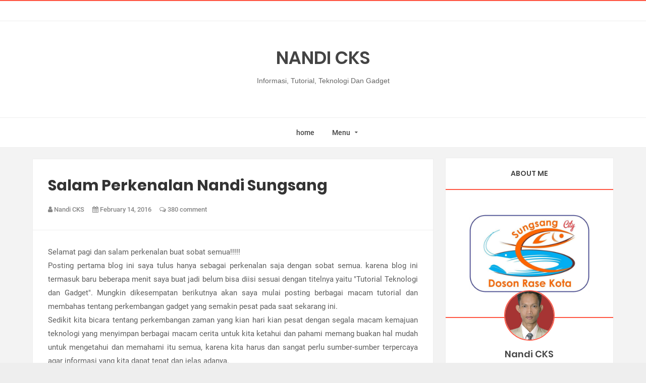

--- FILE ---
content_type: text/html; charset=UTF-8
request_url: https://nandisungsang.blogspot.com/2016/02/salam-perkenalan-nandi-sungsang.html
body_size: 119272
content:
<!DOCTYPE html>
<html class='v2' dir='ltr' xmlns='http://www.w3.org/1999/xhtml' xmlns:b='http://www.google.com/2005/gml/b' xmlns:data='http://www.google.com/2005/gml/data' xmlns:expr='http://www.google.com/2005/gml/expr'>
<head>
<link href='https://www.blogger.com/static/v1/widgets/335934321-css_bundle_v2.css' rel='stylesheet' type='text/css'/>
<meta content='width=device-width,initial-scale=1.0,minimum-scale=1.0,maximum-scale=1.0' name='viewport'/>
<script type='text/javascript'>
      //<![CDATA[
      var curl = window.location.href;if (curl.indexOf('m=1') != -1) {curl = curl.replace('m=1', 'm=0');window.location.href = curl;}
      //]]></script>
<meta content='text/html; charset=UTF-8' http-equiv='Content-Type'/>
<meta content='blogger' name='generator'/>
<link href='https://nandisungsang.blogspot.com/favicon.ico' rel='icon' type='image/x-icon'/>
<link href='https://nandisungsang.blogspot.com/2016/02/salam-perkenalan-nandi-sungsang.html' rel='canonical'/>
<link rel="alternate" type="application/atom+xml" title="Nandi CKS  - Atom" href="https://nandisungsang.blogspot.com/feeds/posts/default" />
<link rel="alternate" type="application/rss+xml" title="Nandi CKS  - RSS" href="https://nandisungsang.blogspot.com/feeds/posts/default?alt=rss" />
<link rel="service.post" type="application/atom+xml" title="Nandi CKS  - Atom" href="https://www.blogger.com/feeds/1524844354716457925/posts/default" />

<link rel="alternate" type="application/atom+xml" title="Nandi CKS  - Atom" href="https://nandisungsang.blogspot.com/feeds/762193603675313084/comments/default" />
<!--Can't find substitution for tag [blog.ieCssRetrofitLinks]-->
<meta content='https://nandisungsang.blogspot.com/2016/02/salam-perkenalan-nandi-sungsang.html' property='og:url'/>
<meta content='Salam Perkenalan Nandi Sungsang' property='og:title'/>
<meta content='Tutorial, teknologi dan gadget' property='og:description'/>
<title>
Salam Perkenalan Nandi Sungsang
          | 
          Nandi CKS 
</title>
<link href='https://fonts.googleapis.com/css?family=Basic' rel='stylesheet'/>
<style type='text/css'>@font-face{font-family:'Roboto';font-style:normal;font-weight:400;font-stretch:normal;font-display:swap;src:url(//fonts.gstatic.com/s/roboto/v50/KFOMCnqEu92Fr1ME7kSn66aGLdTylUAMQXC89YmC2DPNWubEbVmUiA8.ttf)format('truetype');}@font-face{font-family:'Roboto';font-style:normal;font-weight:500;font-stretch:normal;font-display:swap;src:url(//fonts.gstatic.com/s/roboto/v50/KFOMCnqEu92Fr1ME7kSn66aGLdTylUAMQXC89YmC2DPNWub2bVmUiA8.ttf)format('truetype');}</style>
<style id='page-skin-1' type='text/css'><!--
/*-----------------------------------------------------------------------------
Name:       Brakt : Personal Blogger Template | Shared By Themes24x7.com
Version:    6.0
Designer:   Mix Theme
Url:        www.mix-theme.com
---------------------------------------------------------------------------- */
/* ===============================================
TABLE OF CONTENT
==================================================
00. VARIABLES
01. CSS REST
02. HEADER
03. INTRO SLIDER POSTS
04. ERROR PAGE
05. MAIN CONTENT
06. SINGLE POST
07. SINGLE PAGE
08. COMMENT
09. SIDEBAR
10. INSTAGRAM WIDGET
11. FOOTER
12. FOOTER SOCIAL ICONS
13. FOOTER MENU
14. COPYRIGHT
15. SHORTCODES
16. TYPOGRAPHY
17. RESPONSIVE STYLE
=================================================
00. Variable definitions
===============================================*/
/*
<Group description="Template Colors" selector="body">
<Variable name="keycolor" description="Main Color" type="color" default="#ff5744"/>
<Variable name="keycolor3" description="First" type="color" default="#ff5744"/>
<Variable name="keycolor2" description="Second" type="color" default="#ffa844"/>
</Group>
<Variable name="body.background" description="Body Background" type="background" default="$(color) none repeat scroll top left"/>
<Variable name="main.font" description="Main Font" type="font" default="normal normal 14px 'Poppins' "/>
<Group description="Top Menu" selector="#topbar">
<Variable name="top.menu.font" description="Top Menu Font" type="font" default="normal 500 12.4px 'Roboto'"/>
</Group>
<Group description="Main Menu" selector="#menu-wrapper">
<Variable name="menu.font" description="Main Menu Font" type="font" default="normal 500 14px 'Roboto'"/>
<Variable name="mega.menu.font" description="Mega Menu Font" type="font" default="normal 600 14px 'Poppins'"/>
</Group>
<Group description="Slider Font" selector="#intro-slider">
<Variable name="slider.font" description="Slider Font" type="font" default="normal bold 35px 'Poppins' "/>
</Group>
<Group description="Favourite Posts Style" selector=".f-p .container">
<Variable name="favourite.title.font" description="Favourite Posts Title" type="font" default="normal normal 17px 'Poppins' "/>
<Variable name="favourite.font" description="Favourite Posts Font" type="font" default="normal 600 15px 'Poppins' "/>
</Group>
<Group description="Post Body" selector=".post-info">
<Variable name="post.title.font" description="Post Title Font" type="font" default="normal bold 22px 'Poppins'"/>
<Variable name="item.post.title.font" description="Post Title Font In Singel Page" type="font" default="normal bold 30px 'Poppins' "/>
<Variable name="item.post.body.font" description="Post Body Font" type="font" default="normal normal 15px 'Roboto' "/>
<Variable name="post.title.color" description="Post Title Color" type="color" default="#444"/>
</Group>
<Group description="Sidebar Style" selector=".sidebar .widget h2">
<Variable name="sidebar.font" description="Sidebar Font" type="font" default="normal 600 14px 'Poppins' "/>
<Variable name="sidebar.links.font" description="Sidebar Titles Font" type="font" default="normal 600 14px 'Poppins' "/>
<Variable name="sidebar.color" description="Sidebar Color" type="color" default="#444"/>
</Group>
<Group description="Footer style" selector="#footer-wrapper">
<Variable name="footer.menu.font" description="Top Menu Font" type="font" default="normal 500 14px 'Roboto'"/>
</Group>
*/
/*========================================
01. CSS REST
=========================================*/
div, span, applet, object, iframe, h1, h2, h3, h4, h5, h6, p, blockquote, pre, a, abbr, acronym, address, big, cite, code, del, dfn, em, font, img, ins, kbd, q, s, samp, small, strike, strong, sub, sup, tt, var, b, u, i, center, dl, dt, dd, ol, ul, li, fieldset, form, label, legend, table, caption, tbody, tfoot, thead, tr, th, td {
background: transparent;
border: 0;
margin: 0;
padding: 0;
vertical-align: baseline;
}
body {
font: normal 14px sans-serif, fontawesome, arial, tahoma;
color: #222;
line-height: 25px;
background-color: #eee;
}
body {
background: $(color) none repeat scroll top left;
background-size: cover;
}
.color-bg, a.color-bg-hover:hover, .color-bg-hover:hover {
background-color: #ff5744;
}
a.border-color, .border-color, a.border-color-hover:hover, .border-color-hover:hover {
border-color: #ff5744;
}
.mfont, h1, h2, h3, h4, h5, h6 {
font: normal normal 14px 'Poppins' ;
}
del {
text-decoration: line-through;
}
table {
border-collapse: collapse;
border-spacing: 0;
}
a img {
border: none;
}
*, :before, :after {
-webkit-box-sizing: border-box;
-moz-box-sizing: border-box;
box-sizing: border-box;
}
audio, canvas, video {
display: inline-block;
}
article, aside, details, figcaption, figure, footer, header, hgroup, main, nav, section, summary {
display: block;
}
iframe {
width: 100%;
}
.section {
margin: 0;
}
.widget {
margin: 0;
line-height: inherit;
}
.widget ul {
padding: 0;
}
.feed-links {
display: none;
}
img {
max-width: 100%;
}
* {
outline: 0;
}
*, :before, :after {
-webkit-box-sizing: border-box;
-moz-box-sizing: border-box;
box-sizing: border-box;
}
.container {
margin: 0 auto;
max-width: 1200px;
}
.container:before, .container:after {
content: " ";
display: table;
}
.row {
margin-left: 2%;
margin-right: 2%;
}
/* vietnamese */
@font-face {
font-family: 'Montserrat';
font-style: normal;
font-weight: 400;
src: local('Montserrat Regular'), local('Montserrat-Regular'), url(https://fonts.gstatic.com/s/montserrat/v10/SKK6Nusyv8QPNMtI4j9J2yEAvth_LlrfE80CYdSH47w.woff2) format('woff2');
unicode-range: U+0102-0103, U+1EA0-1EF9, U+20AB;
}
/* latin-ext */
@font-face {
font-family: 'Montserrat';
font-style: normal;
font-weight: 400;
src: local('Montserrat Regular'), local('Montserrat-Regular'), url(https://fonts.gstatic.com/s/montserrat/v10/gFXtEMCp1m_YzxsBpKl68iEAvth_LlrfE80CYdSH47w.woff2) format('woff2');
unicode-range: U+0100-024F, U+1E00-1EFF, U+20A0-20AB, U+20AD-20CF, U+2C60-2C7F, U+A720-A7FF;
}
/* latin */
@font-face {
font-family: 'Montserrat';
font-style: normal;
font-weight: 400;
src: local('Montserrat Regular'), local('Montserrat-Regular'), url(https://fonts.gstatic.com/s/montserrat/v10/zhcz-_WihjSQC0oHJ9TCYPk_vArhqVIZ0nv9q090hN8.woff2) format('woff2');
unicode-range: U+0000-00FF, U+0131, U+0152-0153, U+02C6, U+02DA, U+02DC, U+2000-206F, U+2074, U+20AC, U+2212, U+2215;
}
/* latin-ext */
@font-face {
font-family: 'Overpass';
font-style: normal;
font-weight: 400;
src: local('Overpass Regular'), local('Overpass-Regular'), url(https://fonts.gstatic.com/s/overpass/v1/xf9_Q4u6c0bcCd8geHaSgxTbgVql8nDJpwnrE27mub0.woff2) format('woff2');
unicode-range: U+0100-024F, U+1E00-1EFF, U+20A0-20AB, U+20AD-20CF, U+2C60-2C7F, U+A720-A7FF;
}
/* latin */
@font-face {
font-family: 'Overpass';
font-style: normal;
font-weight: 400;
src: local('Overpass Regular'), local('Overpass-Regular'), url(https://fonts.gstatic.com/s/overpass/v1/o3S9a2vetxRRO8sKA6PL0_esZW2xOQ-xsNqO47m55DA.woff2) format('woff2');
unicode-range: U+0000-00FF, U+0131, U+0152-0153, U+02C6, U+02DA, U+02DC, U+2000-206F, U+2074, U+20AC, U+2212, U+2215;
}
/* latin-ext */
@font-face {
font-family: 'Overpass';
font-style: normal;
font-weight: 400;
src: local('Overpass Regular'), local('Overpass-Regular'), url(https://fonts.gstatic.com/s/overpass/v1/xf9_Q4u6c0bcCd8geHaSgxTbgVql8nDJpwnrE27mub0.woff2) format('woff2');
unicode-range: U+0100-024F, U+1E00-1EFF, U+20A0-20AB, U+20AD-20CF, U+2C60-2C7F, U+A720-A7FF;
}
/* latin */
@font-face {
font-family: 'Overpass';
font-style: normal;
font-weight: 400;
src: local('Overpass Regular'), local('Overpass-Regular'), url(https://fonts.gstatic.com/s/overpass/v1/o3S9a2vetxRRO8sKA6PL0_esZW2xOQ-xsNqO47m55DA.woff2) format('woff2');
unicode-range: U+0000-00FF, U+0131, U+0152-0153, U+02C6, U+02DA, U+02DC, U+2000-206F, U+2074, U+20AC, U+2212, U+2215;
}
/* devanagari */
@font-face {
font-family: 'Poppins';
font-style: normal;
font-weight: 400;
src: local('Poppins Regular'), local('Poppins-Regular'), url(https://fonts.gstatic.com/s/poppins/v8/pxiEyp8kv8JHgFVrJJbecmNE.woff2) format('woff2');
unicode-range: U+0900-097F, U+1CD0-1CF6, U+1CF8-1CF9, U+200C-200D, U+20A8, U+20B9, U+25CC, U+A830-A839, U+A8E0-A8FB;
}
/* latin-ext */
@font-face {
font-family: 'Poppins';
font-style: normal;
font-weight: 400;
src: local('Poppins Regular'), local('Poppins-Regular'), url(https://fonts.gstatic.com/s/poppins/v8/pxiEyp8kv8JHgFVrJJnecmNE.woff2) format('woff2');
unicode-range: U+0100-024F, U+0259, U+1E00-1EFF, U+2020, U+20A0-20AB, U+20AD-20CF, U+2113, U+2C60-2C7F, U+A720-A7FF;
}
/* latin */
@font-face {
font-family: 'Poppins';
font-style: normal;
font-weight: 400;
src: local('Poppins Regular'), local('Poppins-Regular'), url(https://fonts.gstatic.com/s/poppins/v8/pxiEyp8kv8JHgFVrJJfecg.woff2) format('woff2');
unicode-range: U+0000-00FF, U+0131, U+0152-0153, U+02BB-02BC, U+02C6, U+02DA, U+02DC, U+2000-206F, U+2074, U+20AC, U+2122, U+2191, U+2193, U+2212, U+2215, U+FEFF, U+FFFD;
}
/* devanagari */
@font-face {
font-family: 'Poppins';
font-style: normal;
font-weight: 500;
src: local('Poppins Medium'), local('Poppins-Medium'), url(https://fonts.gstatic.com/s/poppins/v8/pxiByp8kv8JHgFVrLGT9Z11lFc-K.woff2) format('woff2');
unicode-range: U+0900-097F, U+1CD0-1CF6, U+1CF8-1CF9, U+200C-200D, U+20A8, U+20B9, U+25CC, U+A830-A839, U+A8E0-A8FB;
}
/* latin-ext */
@font-face {
font-family: 'Poppins';
font-style: normal;
font-weight: 500;
src: local('Poppins Medium'), local('Poppins-Medium'), url(https://fonts.gstatic.com/s/poppins/v8/pxiByp8kv8JHgFVrLGT9Z1JlFc-K.woff2) format('woff2');
unicode-range: U+0100-024F, U+0259, U+1E00-1EFF, U+2020, U+20A0-20AB, U+20AD-20CF, U+2113, U+2C60-2C7F, U+A720-A7FF;
}
/* latin */
@font-face {
font-family: 'Poppins';
font-style: normal;
font-weight: 500;
src: local('Poppins Medium'), local('Poppins-Medium'), url(https://fonts.gstatic.com/s/poppins/v8/pxiByp8kv8JHgFVrLGT9Z1xlFQ.woff2) format('woff2');
unicode-range: U+0000-00FF, U+0131, U+0152-0153, U+02BB-02BC, U+02C6, U+02DA, U+02DC, U+2000-206F, U+2074, U+20AC, U+2122, U+2191, U+2193, U+2212, U+2215, U+FEFF, U+FFFD;
}
/* devanagari */
@font-face {
font-family: 'Poppins';
font-style: normal;
font-weight: 600;
src: local('Poppins SemiBold'), local('Poppins-SemiBold'), url(https://fonts.gstatic.com/s/poppins/v8/pxiByp8kv8JHgFVrLEj6Z11lFc-K.woff2) format('woff2');
unicode-range: U+0900-097F, U+1CD0-1CF6, U+1CF8-1CF9, U+200C-200D, U+20A8, U+20B9, U+25CC, U+A830-A839, U+A8E0-A8FB;
}
/* latin-ext */
@font-face {
font-family: 'Poppins';
font-style: normal;
font-weight: 600;
src: local('Poppins SemiBold'), local('Poppins-SemiBold'), url(https://fonts.gstatic.com/s/poppins/v8/pxiByp8kv8JHgFVrLEj6Z1JlFc-K.woff2) format('woff2');
unicode-range: U+0100-024F, U+0259, U+1E00-1EFF, U+2020, U+20A0-20AB, U+20AD-20CF, U+2113, U+2C60-2C7F, U+A720-A7FF;
}
/* latin */
@font-face {
font-family: 'Poppins';
font-style: normal;
font-weight: 600;
src: local('Poppins SemiBold'), local('Poppins-SemiBold'), url(https://fonts.gstatic.com/s/poppins/v8/pxiByp8kv8JHgFVrLEj6Z1xlFQ.woff2) format('woff2');
unicode-range: U+0000-00FF, U+0131, U+0152-0153, U+02BB-02BC, U+02C6, U+02DA, U+02DC, U+2000-206F, U+2074, U+20AC, U+2122, U+2191, U+2193, U+2212, U+2215, U+FEFF, U+FFFD;
}
/* devanagari */
@font-face {
font-family: 'Poppins';
font-style: normal;
font-weight: 700;
src: local('Poppins Bold'), local('Poppins-Bold'), url(https://fonts.gstatic.com/s/poppins/v8/pxiByp8kv8JHgFVrLCz7Z11lFc-K.woff2) format('woff2');
unicode-range: U+0900-097F, U+1CD0-1CF6, U+1CF8-1CF9, U+200C-200D, U+20A8, U+20B9, U+25CC, U+A830-A839, U+A8E0-A8FB;
}
/* latin-ext */
@font-face {
font-family: 'Poppins';
font-style: normal;
font-weight: 700;
src: local('Poppins Bold'), local('Poppins-Bold'), url(https://fonts.gstatic.com/s/poppins/v8/pxiByp8kv8JHgFVrLCz7Z1JlFc-K.woff2) format('woff2');
unicode-range: U+0100-024F, U+0259, U+1E00-1EFF, U+2020, U+20A0-20AB, U+20AD-20CF, U+2113, U+2C60-2C7F, U+A720-A7FF;
}
/* latin */
@font-face {
font-family: 'Poppins';
font-style: normal;
font-weight: 700;
src: local('Poppins Bold'), local('Poppins-Bold'), url(https://fonts.gstatic.com/s/poppins/v8/pxiByp8kv8JHgFVrLCz7Z1xlFQ.woff2) format('woff2');
unicode-range: U+0000-00FF, U+0131, U+0152-0153, U+02BB-02BC, U+02C6, U+02DA, U+02DC, U+2000-206F, U+2074, U+20AC, U+2122, U+2191, U+2193, U+2212, U+2215, U+FEFF, U+FFFD;
}
/* vietnamese */
@font-face {
font-family: 'Barlow';
font-style: normal;
font-weight: 400;
src: local('Barlow Regular'), local('Barlow-Regular'), url(https://fonts.gstatic.com/s/barlow/v4/7cHpv4kjgoGqM7E_A8s52Hs.woff2) format('woff2');
unicode-range: U+0102-0103, U+0110-0111, U+1EA0-1EF9, U+20AB;
}
/* latin-ext */
@font-face {
font-family: 'Barlow';
font-style: normal;
font-weight: 400;
src: local('Barlow Regular'), local('Barlow-Regular'), url(https://fonts.gstatic.com/s/barlow/v4/7cHpv4kjgoGqM7E_Ass52Hs.woff2) format('woff2');
unicode-range: U+0100-024F, U+0259, U+1E00-1EFF, U+2020, U+20A0-20AB, U+20AD-20CF, U+2113, U+2C60-2C7F, U+A720-A7FF;
}
/* latin */
@font-face {
font-family: 'Barlow';
font-style: normal;
font-weight: 400;
src: local('Barlow Regular'), local('Barlow-Regular'), url(https://fonts.gstatic.com/s/barlow/v4/7cHpv4kjgoGqM7E_DMs5.woff2) format('woff2');
unicode-range: U+0000-00FF, U+0131, U+0152-0153, U+02BB-02BC, U+02C6, U+02DA, U+02DC, U+2000-206F, U+2074, U+20AC, U+2122, U+2191, U+2193, U+2212, U+2215, U+FEFF, U+FFFD;
}
/* vietnamese */
@font-face {
font-family: 'Barlow';
font-style: normal;
font-weight: 500;
src: local('Barlow Medium'), local('Barlow-Medium'), url(https://fonts.gstatic.com/s/barlow/v4/7cHqv4kjgoGqM7E3_-gs6FospT4.woff2) format('woff2');
unicode-range: U+0102-0103, U+0110-0111, U+1EA0-1EF9, U+20AB;
}
/* latin-ext */
@font-face {
font-family: 'Barlow';
font-style: normal;
font-weight: 500;
src: local('Barlow Medium'), local('Barlow-Medium'), url(https://fonts.gstatic.com/s/barlow/v4/7cHqv4kjgoGqM7E3_-gs6VospT4.woff2) format('woff2');
unicode-range: U+0100-024F, U+0259, U+1E00-1EFF, U+2020, U+20A0-20AB, U+20AD-20CF, U+2113, U+2C60-2C7F, U+A720-A7FF;
}
/* latin */
@font-face {
font-family: 'Barlow';
font-style: normal;
font-weight: 500;
src: local('Barlow Medium'), local('Barlow-Medium'), url(https://fonts.gstatic.com/s/barlow/v4/7cHqv4kjgoGqM7E3_-gs51os.woff2) format('woff2');
unicode-range: U+0000-00FF, U+0131, U+0152-0153, U+02BB-02BC, U+02C6, U+02DA, U+02DC, U+2000-206F, U+2074, U+20AC, U+2122, U+2191, U+2193, U+2212, U+2215, U+FEFF, U+FFFD;
}
/* vietnamese */
@font-face {
font-family: 'Barlow';
font-style: normal;
font-weight: 600;
src: local('Barlow SemiBold'), local('Barlow-SemiBold'), url(https://fonts.gstatic.com/s/barlow/v4/7cHqv4kjgoGqM7E30-8s6FospT4.woff2) format('woff2');
unicode-range: U+0102-0103, U+0110-0111, U+1EA0-1EF9, U+20AB;
}
/* latin-ext */
@font-face {
font-family: 'Barlow';
font-style: normal;
font-weight: 600;
src: local('Barlow SemiBold'), local('Barlow-SemiBold'), url(https://fonts.gstatic.com/s/barlow/v4/7cHqv4kjgoGqM7E30-8s6VospT4.woff2) format('woff2');
unicode-range: U+0100-024F, U+0259, U+1E00-1EFF, U+2020, U+20A0-20AB, U+20AD-20CF, U+2113, U+2C60-2C7F, U+A720-A7FF;
}
/* latin */
@font-face {
font-family: 'Barlow';
font-style: normal;
font-weight: 600;
src: local('Barlow SemiBold'), local('Barlow-SemiBold'), url(https://fonts.gstatic.com/s/barlow/v4/7cHqv4kjgoGqM7E30-8s51os.woff2) format('woff2');
unicode-range: U+0000-00FF, U+0131, U+0152-0153, U+02BB-02BC, U+02C6, U+02DA, U+02DC, U+2000-206F, U+2074, U+20AC, U+2122, U+2191, U+2193, U+2212, U+2215, U+FEFF, U+FFFD;
}
/* vietnamese */
@font-face {
font-family: 'Barlow';
font-style: normal;
font-weight: 700;
src: local('Barlow Bold'), local('Barlow-Bold'), url(https://fonts.gstatic.com/s/barlow/v4/7cHqv4kjgoGqM7E3t-4s6FospT4.woff2) format('woff2');
unicode-range: U+0102-0103, U+0110-0111, U+1EA0-1EF9, U+20AB;
}
/* latin-ext */
@font-face {
font-family: 'Barlow';
font-style: normal;
font-weight: 700;
src: local('Barlow Bold'), local('Barlow-Bold'), url(https://fonts.gstatic.com/s/barlow/v4/7cHqv4kjgoGqM7E3t-4s6VospT4.woff2) format('woff2');
unicode-range: U+0100-024F, U+0259, U+1E00-1EFF, U+2020, U+20A0-20AB, U+20AD-20CF, U+2113, U+2C60-2C7F, U+A720-A7FF;
}
/* latin */
@font-face {
font-family: 'Barlow';
font-style: normal;
font-weight: 700;
src: local('Barlow Bold'), local('Barlow-Bold'), url(https://fonts.gstatic.com/s/barlow/v4/7cHqv4kjgoGqM7E3t-4s51os.woff2) format('woff2');
unicode-range: U+0000-00FF, U+0131, U+0152-0153, U+02BB-02BC, U+02C6, U+02DA, U+02DC, U+2000-206F, U+2074, U+20AC, U+2122, U+2191, U+2193, U+2212, U+2215, U+FEFF, U+FFFD;
}
/* devanagari */
@font-face {
font-family: 'Poppins';
font-style: normal;
font-weight: 400;
src: local('Poppins Regular'), local('Poppins-Regular'), url(https://fonts.gstatic.com/s/poppins/v8/pxiEyp8kv8JHgFVrJJbecmNE.woff2) format('woff2');
unicode-range: U+0900-097F, U+1CD0-1CF6, U+1CF8-1CF9, U+200C-200D, U+20A8, U+20B9, U+25CC, U+A830-A839, U+A8E0-A8FB;
}
/* latin-ext */
@font-face {
font-family: 'Poppins';
font-style: normal;
font-weight: 400;
src: local('Poppins Regular'), local('Poppins-Regular'), url(https://fonts.gstatic.com/s/poppins/v8/pxiEyp8kv8JHgFVrJJnecmNE.woff2) format('woff2');
unicode-range: U+0100-024F, U+0259, U+1E00-1EFF, U+2020, U+20A0-20AB, U+20AD-20CF, U+2113, U+2C60-2C7F, U+A720-A7FF;
}
/* latin */
@font-face {
font-family: 'Poppins';
font-style: normal;
font-weight: 400;
src: local('Poppins Regular'), local('Poppins-Regular'), url(https://fonts.gstatic.com/s/poppins/v8/pxiEyp8kv8JHgFVrJJfecg.woff2) format('woff2');
unicode-range: U+0000-00FF, U+0131, U+0152-0153, U+02BB-02BC, U+02C6, U+02DA, U+02DC, U+2000-206F, U+2074, U+20AC, U+2122, U+2191, U+2193, U+2212, U+2215, U+FEFF, U+FFFD;
}
/* devanagari */
@font-face {
font-family: 'Poppins';
font-style: normal;
font-weight: 500;
src: local('Poppins Medium'), local('Poppins-Medium'), url(https://fonts.gstatic.com/s/poppins/v8/pxiByp8kv8JHgFVrLGT9Z11lFc-K.woff2) format('woff2');
unicode-range: U+0900-097F, U+1CD0-1CF6, U+1CF8-1CF9, U+200C-200D, U+20A8, U+20B9, U+25CC, U+A830-A839, U+A8E0-A8FB;
}
/* latin-ext */
@font-face {
font-family: 'Poppins';
font-style: normal;
font-weight: 500;
src: local('Poppins Medium'), local('Poppins-Medium'), url(https://fonts.gstatic.com/s/poppins/v8/pxiByp8kv8JHgFVrLGT9Z1JlFc-K.woff2) format('woff2');
unicode-range: U+0100-024F, U+0259, U+1E00-1EFF, U+2020, U+20A0-20AB, U+20AD-20CF, U+2113, U+2C60-2C7F, U+A720-A7FF;
}
/* latin */
@font-face {
font-family: 'Poppins';
font-style: normal;
font-weight: 500;
src: local('Poppins Medium'), local('Poppins-Medium'), url(https://fonts.gstatic.com/s/poppins/v8/pxiByp8kv8JHgFVrLGT9Z1xlFQ.woff2) format('woff2');
unicode-range: U+0000-00FF, U+0131, U+0152-0153, U+02BB-02BC, U+02C6, U+02DA, U+02DC, U+2000-206F, U+2074, U+20AC, U+2122, U+2191, U+2193, U+2212, U+2215, U+FEFF, U+FFFD;
}
/* devanagari */
@font-face {
font-family: 'Poppins';
font-style: normal;
font-weight: 600;
src: local('Poppins SemiBold'), local('Poppins-SemiBold'), url(https://fonts.gstatic.com/s/poppins/v8/pxiByp8kv8JHgFVrLEj6Z11lFc-K.woff2) format('woff2');
unicode-range: U+0900-097F, U+1CD0-1CF6, U+1CF8-1CF9, U+200C-200D, U+20A8, U+20B9, U+25CC, U+A830-A839, U+A8E0-A8FB;
}
/* latin-ext */
@font-face {
font-family: 'Poppins';
font-style: normal;
font-weight: 600;
src: local('Poppins SemiBold'), local('Poppins-SemiBold'), url(https://fonts.gstatic.com/s/poppins/v8/pxiByp8kv8JHgFVrLEj6Z1JlFc-K.woff2) format('woff2');
unicode-range: U+0100-024F, U+0259, U+1E00-1EFF, U+2020, U+20A0-20AB, U+20AD-20CF, U+2113, U+2C60-2C7F, U+A720-A7FF;
}
/* latin */
@font-face {
font-family: 'Poppins';
font-style: normal;
font-weight: 600;
src: local('Poppins SemiBold'), local('Poppins-SemiBold'), url(https://fonts.gstatic.com/s/poppins/v8/pxiByp8kv8JHgFVrLEj6Z1xlFQ.woff2) format('woff2');
unicode-range: U+0000-00FF, U+0131, U+0152-0153, U+02BB-02BC, U+02C6, U+02DA, U+02DC, U+2000-206F, U+2074, U+20AC, U+2122, U+2191, U+2193, U+2212, U+2215, U+FEFF, U+FFFD;
}
/* devanagari */
@font-face {
font-family: 'Poppins';
font-style: normal;
font-weight: 700;
src: local('Poppins Bold'), local('Poppins-Bold'), url(https://fonts.gstatic.com/s/poppins/v8/pxiByp8kv8JHgFVrLCz7Z11lFc-K.woff2) format('woff2');
unicode-range: U+0900-097F, U+1CD0-1CF6, U+1CF8-1CF9, U+200C-200D, U+20A8, U+20B9, U+25CC, U+A830-A839, U+A8E0-A8FB;
}
/* latin-ext */
@font-face {
font-family: 'Poppins';
font-style: normal;
font-weight: 700;
src: local('Poppins Bold'), local('Poppins-Bold'), url(https://fonts.gstatic.com/s/poppins/v8/pxiByp8kv8JHgFVrLCz7Z1JlFc-K.woff2) format('woff2');
unicode-range: U+0100-024F, U+0259, U+1E00-1EFF, U+2020, U+20A0-20AB, U+20AD-20CF, U+2113, U+2C60-2C7F, U+A720-A7FF;
}
/* latin */
@font-face {
font-family: 'Poppins';
font-style: normal;
font-weight: 700;
src: local('Poppins Bold'), local('Poppins-Bold'), url(https://fonts.gstatic.com/s/poppins/v8/pxiByp8kv8JHgFVrLCz7Z1xlFQ.woff2) format('woff2');
unicode-range: U+0000-00FF, U+0131, U+0152-0153, U+02BB-02BC, U+02C6, U+02DA, U+02DC, U+2000-206F, U+2074, U+20AC, U+2122, U+2191, U+2193, U+2212, U+2215, U+FEFF, U+FFFD;
}
/* cyrillic-ext */
@font-face {
font-family: 'Roboto';
font-style: normal;
font-weight: 400;
src: local('Roboto'), local('Roboto-Regular'), url(https://fonts.gstatic.com/s/roboto/v20/KFOmCnqEu92Fr1Mu72xKOzY.woff2) format('woff2');
unicode-range: U+0460-052F, U+1C80-1C88, U+20B4, U+2DE0-2DFF, U+A640-A69F, U+FE2E-FE2F;
}
/* cyrillic */
@font-face {
font-family: 'Roboto';
font-style: normal;
font-weight: 400;
src: local('Roboto'), local('Roboto-Regular'), url(https://fonts.gstatic.com/s/roboto/v20/KFOmCnqEu92Fr1Mu5mxKOzY.woff2) format('woff2');
unicode-range: U+0400-045F, U+0490-0491, U+04B0-04B1, U+2116;
}
/* greek-ext */
@font-face {
font-family: 'Roboto';
font-style: normal;
font-weight: 400;
src: local('Roboto'), local('Roboto-Regular'), url(https://fonts.gstatic.com/s/roboto/v20/KFOmCnqEu92Fr1Mu7mxKOzY.woff2) format('woff2');
unicode-range: U+1F00-1FFF;
}
/* greek */
@font-face {
font-family: 'Roboto';
font-style: normal;
font-weight: 400;
src: local('Roboto'), local('Roboto-Regular'), url(https://fonts.gstatic.com/s/roboto/v20/KFOmCnqEu92Fr1Mu4WxKOzY.woff2) format('woff2');
unicode-range: U+0370-03FF;
}
/* vietnamese */
@font-face {
font-family: 'Roboto';
font-style: normal;
font-weight: 400;
src: local('Roboto'), local('Roboto-Regular'), url(https://fonts.gstatic.com/s/roboto/v20/KFOmCnqEu92Fr1Mu7WxKOzY.woff2) format('woff2');
unicode-range: U+0102-0103, U+0110-0111, U+1EA0-1EF9, U+20AB;
}
/* latin-ext */
@font-face {
font-family: 'Roboto';
font-style: normal;
font-weight: 400;
src: local('Roboto'), local('Roboto-Regular'), url(https://fonts.gstatic.com/s/roboto/v20/KFOmCnqEu92Fr1Mu7GxKOzY.woff2) format('woff2');
unicode-range: U+0100-024F, U+0259, U+1E00-1EFF, U+2020, U+20A0-20AB, U+20AD-20CF, U+2113, U+2C60-2C7F, U+A720-A7FF;
}
/* latin */
@font-face {
font-family: 'Roboto';
font-style: normal;
font-weight: 400;
src: local('Roboto'), local('Roboto-Regular'), url(https://fonts.gstatic.com/s/roboto/v20/KFOmCnqEu92Fr1Mu4mxK.woff2) format('woff2');
unicode-range: U+0000-00FF, U+0131, U+0152-0153, U+02BB-02BC, U+02C6, U+02DA, U+02DC, U+2000-206F, U+2074, U+20AC, U+2122, U+2191, U+2193, U+2212, U+2215, U+FEFF, U+FFFD;
}
/* cyrillic-ext */
@font-face {
font-family: 'Roboto';
font-style: normal;
font-weight: 500;
src: local('Roboto Medium'), local('Roboto-Medium'), url(https://fonts.gstatic.com/s/roboto/v20/KFOlCnqEu92Fr1MmEU9fCRc4EsA.woff2) format('woff2');
unicode-range: U+0460-052F, U+1C80-1C88, U+20B4, U+2DE0-2DFF, U+A640-A69F, U+FE2E-FE2F;
}
/* cyrillic */
@font-face {
font-family: 'Roboto';
font-style: normal;
font-weight: 500;
src: local('Roboto Medium'), local('Roboto-Medium'), url(https://fonts.gstatic.com/s/roboto/v20/KFOlCnqEu92Fr1MmEU9fABc4EsA.woff2) format('woff2');
unicode-range: U+0400-045F, U+0490-0491, U+04B0-04B1, U+2116;
}
/* greek-ext */
@font-face {
font-family: 'Roboto';
font-style: normal;
font-weight: 500;
src: local('Roboto Medium'), local('Roboto-Medium'), url(https://fonts.gstatic.com/s/roboto/v20/KFOlCnqEu92Fr1MmEU9fCBc4EsA.woff2) format('woff2');
unicode-range: U+1F00-1FFF;
}
/* greek */
@font-face {
font-family: 'Roboto';
font-style: normal;
font-weight: 500;
src: local('Roboto Medium'), local('Roboto-Medium'), url(https://fonts.gstatic.com/s/roboto/v20/KFOlCnqEu92Fr1MmEU9fBxc4EsA.woff2) format('woff2');
unicode-range: U+0370-03FF;
}
/* vietnamese */
@font-face {
font-family: 'Roboto';
font-style: normal;
font-weight: 500;
src: local('Roboto Medium'), local('Roboto-Medium'), url(https://fonts.gstatic.com/s/roboto/v20/KFOlCnqEu92Fr1MmEU9fCxc4EsA.woff2) format('woff2');
unicode-range: U+0102-0103, U+0110-0111, U+1EA0-1EF9, U+20AB;
}
/* latin-ext */
@font-face {
font-family: 'Roboto';
font-style: normal;
font-weight: 500;
src: local('Roboto Medium'), local('Roboto-Medium'), url(https://fonts.gstatic.com/s/roboto/v20/KFOlCnqEu92Fr1MmEU9fChc4EsA.woff2) format('woff2');
unicode-range: U+0100-024F, U+0259, U+1E00-1EFF, U+2020, U+20A0-20AB, U+20AD-20CF, U+2113, U+2C60-2C7F, U+A720-A7FF;
}
/* latin */
@font-face {
font-family: 'Roboto';
font-style: normal;
font-weight: 500;
src: local('Roboto Medium'), local('Roboto-Medium'), url(https://fonts.gstatic.com/s/roboto/v20/KFOlCnqEu92Fr1MmEU9fBBc4.woff2) format('woff2');
unicode-range: U+0000-00FF, U+0131, U+0152-0153, U+02BB-02BC, U+02C6, U+02DA, U+02DC, U+2000-206F, U+2074, U+20AC, U+2122, U+2191, U+2193, U+2212, U+2215, U+FEFF, U+FFFD;
}
/* cyrillic-ext */
@font-face {
font-family: 'Roboto';
font-style: normal;
font-weight: 700;
src: local('Roboto Bold'), local('Roboto-Bold'), url(https://fonts.gstatic.com/s/roboto/v20/KFOlCnqEu92Fr1MmWUlfCRc4EsA.woff2) format('woff2');
unicode-range: U+0460-052F, U+1C80-1C88, U+20B4, U+2DE0-2DFF, U+A640-A69F, U+FE2E-FE2F;
}
/* cyrillic */
@font-face {
font-family: 'Roboto';
font-style: normal;
font-weight: 700;
src: local('Roboto Bold'), local('Roboto-Bold'), url(https://fonts.gstatic.com/s/roboto/v20/KFOlCnqEu92Fr1MmWUlfABc4EsA.woff2) format('woff2');
unicode-range: U+0400-045F, U+0490-0491, U+04B0-04B1, U+2116;
}
/* greek-ext */
@font-face {
font-family: 'Roboto';
font-style: normal;
font-weight: 700;
src: local('Roboto Bold'), local('Roboto-Bold'), url(https://fonts.gstatic.com/s/roboto/v20/KFOlCnqEu92Fr1MmWUlfCBc4EsA.woff2) format('woff2');
unicode-range: U+1F00-1FFF;
}
/* greek */
@font-face {
font-family: 'Roboto';
font-style: normal;
font-weight: 700;
src: local('Roboto Bold'), local('Roboto-Bold'), url(https://fonts.gstatic.com/s/roboto/v20/KFOlCnqEu92Fr1MmWUlfBxc4EsA.woff2) format('woff2');
unicode-range: U+0370-03FF;
}
/* vietnamese */
@font-face {
font-family: 'Roboto';
font-style: normal;
font-weight: 700;
src: local('Roboto Bold'), local('Roboto-Bold'), url(https://fonts.gstatic.com/s/roboto/v20/KFOlCnqEu92Fr1MmWUlfCxc4EsA.woff2) format('woff2');
unicode-range: U+0102-0103, U+0110-0111, U+1EA0-1EF9, U+20AB;
}
/* latin-ext */
@font-face {
font-family: 'Roboto';
font-style: normal;
font-weight: 700;
src: local('Roboto Bold'), local('Roboto-Bold'), url(https://fonts.gstatic.com/s/roboto/v20/KFOlCnqEu92Fr1MmWUlfChc4EsA.woff2) format('woff2');
unicode-range: U+0100-024F, U+0259, U+1E00-1EFF, U+2020, U+20A0-20AB, U+20AD-20CF, U+2113, U+2C60-2C7F, U+A720-A7FF;
}
/* latin */
@font-face {
font-family: 'Roboto';
font-style: normal;
font-weight: 700;
src: local('Roboto Bold'), local('Roboto-Bold'), url(https://fonts.gstatic.com/s/roboto/v20/KFOlCnqEu92Fr1MmWUlfBBc4.woff2) format('woff2');
unicode-range: U+0000-00FF, U+0131, U+0152-0153, U+02BB-02BC, U+02C6, U+02DA, U+02DC, U+2000-206F, U+2074, U+20AC, U+2122, U+2191, U+2193, U+2212, U+2215, U+FEFF, U+FFFD;
}
/*========================================
02. HEADER
=========================================*/
#outer-wrapper {
background-color: #f3f3f3;
overflow: hidden;
border-top: 2px solid #ff5744;
}
/*========== Bpxed Layout ==========*/
body.boxed-layout #outer-wrapper {
max-width: 1200px;
margin: auto;
box-shadow: 0 0 10px #aaa;
}
#header-wrapper {
background-color: #fff;
}
/*========== Topbar ==========*/
#topbar {
background-color: #fff;
height: 40px;
line-height: 40px;
border-bottom: 1px solid #eee;
}
/*========== Top Menu ==========*/
#top-menu {
float: left;
}
#top-menu .selectnav {
display: none;
}
.menu-top li {
display: inline-block;
line-height: 40px;
padding: 0;
}
.menu-top li a {
color: #666;
text-transform: capitalize;
font-size: 12px;
font: normal 500 12.4px 'Roboto';
text-decoration: none;
margin-right: 15px;
}
.menu-top li a:hover {
color: #ff5744 !important;
}
.cookie-choices-info {
display: none !important;
}
/*========== Top Social Icons ==========*/
#top-social {
float: right;
}
#social {
width: 100%;
text-align: right;
line-height: 40px;
}
.social-sec li {
display: inline-block;
list-style: none;
line-height: 40px;
padding: 0 !important;
}
.social-sec .widget ul {
padding: 0;
}
.social-sec .LinkList ul {
text-align: center;
}
.social-sec ul#social a:hover {
color: #ff5744 !important;
}
.social-sec #social a {
display: block;
height: 40px;
width: 25px;
line-height: 40px;
font-size: 15px;
text-align: center;
color: #666;
}
.social-sec #social a:before {
display: inline-block;
font-family: FontAwesome;
font-style: normal;
font-weight: 400;
line-height: 29px;
-webkit-font-smoothing: antialiased;
-moz-osx-font-smoothing: grayscale;
}
.social-sec .facebook:before {
content: "\f09a";
}
.social-sec .twitter:before {
content: "\f099";
}
.social-sec .gplus:before {
content: "\f0d5";
}
.social-sec .rss:before {
content: "\f09e";
}
.social-sec .youtube:before {
content: "\f16a";
}
.social-sec .skype:before {
content: "\f17e";
}
.social-sec .stumbleupon:before {
content: "\f1a4";
}
.social-sec .tumblr:before {
content: "\f173";
}
.social-sec .vine:before {
content: "\f1ca";
}
.social-sec .stack-overflow:before {
content: "\f16c";
}
.social-sec .linkedin:before {
content: "\f0e1";
}
.social-sec .dribbble:before {
content: "\f17d";
}
.social-sec .soundcloud:before {
content: "\f1be";
}
.social-sec .behance:before {
content: "\f1b4";
}
.social-sec .digg:before {
content: "\f1a6";
}
.social-sec .instagram:before {
content: "\f16d";
}
.social-sec .pinterest:before {
content: "\f0d2";
}
.social-sec .delicious:before {
content: "\f1a5";
}
.social-sec .apple:before {
content: "\f179";
}
.social-sec .android:before {
content: "\f17b";
}
/*========== Header Content ==========*/
#header-content {
display: block;
padding: 50px 0;
}
.logo {
margin: auto;
text-align: center;
-moz-text-align: center;
-webkit-text-align: center;
-o-text-align: center;
}
#header-inner a {
display: inline-block !important;
}
#Header1_headerimg {
height: auto;
margin: auto;
text-align: center;
}
.Header h1 {
font-size: 2.5em;
text-transform: uppercase;
color: #ff5744;
}
.Header .description {
text-transform: capitalize;
color: #666;
}
/*========== Menu Wrapper ==========*/
#menu-wrapper {
height: 60px;
width: 100%;
border-top: 1px solid #eee;
border-bottom: 1px solid #eee;
}
.fixed-menu {
top: 0;
z-index: 9999;
position: fixed;
background: #fff;
-webkit-box-shadow: 0 7px 31px -11px rgba(0, 0, 0, 0.28);
-moz-box-shadow: 0 7px 31px -11px rgba(0, 0, 0, 0.28);
box-shadow: 0 7px 31px -11px rgba(0, 0, 0, 0.28);
transition: all .3s ease;
-webkit-transition: all .3s ease;
-moz-transition: all .3s ease;
-o-transition: all .3s ease;
}
.fixed-menu #nav2 {
float: left;
text-align: left;
}
body.boxed-layout .fixed-menu {
max-width: 1200px;
}
.fixed-menu .search-button {
display: block !important;
}
.fixed-menu li.HOME a {
padding-left: 0px !important;
}
.fixed-menu .fixed-search {
float: right;
cursor: pointer;
display: block !important;
transition: all .3s ease;
-webkit-transition: all .3s ease;
-moz-transition: all .3s ease;
-o-transition: all .3s ease;
}
.fixed-menu .fixed-search a {
float: right;
line-height: 30px;
color: #fff;
width: 30px;
height: 30px;
text-align: center;
border-radius: 50%;
margin-top: 13px;
background: #ff5744;  /* fallback for old browsers */
background: -webkit-linear-gradient(to left, #ffa844, #ff5744);  /* Chrome 10-25, Safari 5.1-6 */
background: linear-gradient(to left, #ffa844, #ff5744); /* W3C, IE 10+/ Edge, Firefox 16+, Chrome 26+, Opera 12+, Safari 7+ */
}
.fixed-menu .fixed-search a:hover {
-webkit-box-shadow: 0 0 1px 5px #eee;
box-shadow: 0 0 1px 5px #eee;
}
body.dark-skin .fixed-menu .fixed-search a:hover {
-webkit-box-shadow: 0 0 1px 5px #3e3e3e;
box-shadow: 0 0 1px 5px #3e3e3e;
}
.fixed-search {
float: right;
display: none;
cursor: pointer;
transition: all .3s ease;
-webkit-transition: all .3s ease;
-moz-transition: all .3s ease;
-o-transition: all .3s ease;
line-height: 60px;
width: 50px;
text-align: center;
}
body.dark-skin .fixed-menu, body.dark-skin .menu {
background: #2a2a2a;
}
body.dark-skin .fixed-menu {
top: 0;
z-index: 9999;
position: fixed;
background: #2a2a2a;
border-bottom: 1px solid #3c3c3c;
-webkit-box-shadow: 0 7px 31px -11px #000;
-moz-box-shadow: 0 7px 31px -11px #000;
box-shadow: 0 7px 31px -11px #000;
}
.menu {
background: #fff;
height: 57px;
}
.menu li {
display: inline-block;
line-height: 60px;
padding: 0;
}
.menu li a {
padding: 0 20px;
color: #444;
font-size: 14px;
font: normal 500 14px 'Roboto';
display: block;
line-height: 58px;
}
.menu li ul {
margin-top: 15px;
transition: all .3s ease;
opacity: 0;
visibility: hidden;
position: absolute;
z-index: 5;
max-width: 200px;
width: 100%;
-webkit-box-shadow: 0 5px 10px 0 rgba(0, 0, 0, 0.40);
-moz-box-shadow: 0 5px 10px 0 rgba(0, 0, 0, 0.40);
box-shadow: 0 5px 10px 0 rgba(0, 0, 0, 0.40);
}
.menu li a:hover {
color: #ff5744;
}
.menu li ul li {
display: block;
line-height: 45px;
}
.menu li ul li a {
text-align: left;
font-size: 13px;
color: #444;
line-height: 45px;
background-color: #FFF;
border-bottom: 1px solid #eee;
}
.menu li:hover ul li a {
color: #555;
}
.menu li:hover ul li a:hover {
color: #ff5744;
}
#nav ul, #nav li ul li {
float: none;
}
li.drop-down a {
padding-left: 15px;
}
.menu li ul li a:before {
content: "";
width: 5px;
height: 5px;
background-color: #ff5744;
display: block;
float: left;
position: relative;
left: 0;
top: 19px;
border-radius: 100%;
margin-right: 8px;
}
.drop-down:after {
content: '\f0d7';
font-family: fontawesome;
line-height: 0;
position: relative;
top: -30px;
font-size: 10px;
color: #555;
float: right;
padding: 0 5px;
}
body.dark-skin .drop-down:after {
color: #aaa;
}
.menu li ul li:last-child a {
border-bottom: 0;
}
.menu li:hover ul ul {
margin-top: 25px;
transition: all .3s ease;
-webkit-transition: all .3s ease;
-moz-transition: all 1s ease;
-o-transition: all 1s ease;
opacity: 0;
visibility: hidden;
}
.menu li ul ul {
top: 0;
}
.menu li ul li:hover ul {
margin-top: 0;
opacity: 1;
visibility: visible;
}
.menu li:hover ul {
margin-top: 1px;
opacity: 1;
visibility: visible;
}
.fixed-menu .menu li:hover ul {
margin-top: 1px;
opacity: 1;
visibility: visible;
}
.menu li:hover .megaContent {
margin-top: 0;
opacity: 1;
visibility: visible;
}
#nav2 {
float: none;
text-align: center;
}
#nav, #nav li, #nav-top, #nav-top li {
float: left;
}
.selectnav {
height: 57px;
border: none !important;
background: transparent;
font: normal normal 14px 'Poppins' ;
color: #444;
display: none;
padding-left: 40px;
background: url(https://blogger.googleusercontent.com/img/b/R29vZ2xl/AVvXsEgUVANW43cszRJTw2cZhO9YjRjSNBnVxuddRrC9TjA-tGdB8oXAnLr9MQCBY3KwacVL8QWVD2jOz82AkGGyYQ1tRYIAteC59WR6Z032oKaoM9l4MN2KFDDlld_OL5yvbuOSWirW_a7_0Co/s1600/menu-icon.png) no-repeat left #fff;
background-size: 30px;
-webkit-appearance: none;
-moz-appearance: none;
-o-appearance: none;
}
body.dark-skin .selectnav {
color: #fff;
background: url(https://blogger.googleusercontent.com/img/b/R29vZ2xl/AVvXsEhUu1yUxRrwaJGU85U0ThtIRlN9jISnBxWkvRxGAqClLhTAwbS6oob3oiKFjo0PlZLDaMyPdF6rH-Sas1YCj0GMf8Nm5BkUmB7vpxrbUmwCuEtntx2hBW9_EI82vrDvMetGg9eLisLxlocq/s1600/588a64e7d06f6719692a2d11.png) no-repeat left #2a2a2a;
background-size: 25px;
}
.selectnav option {
text-transform: capitalize;
}
select#selectnav1 {
height: 30px;
margin-top: 8px;
padding-left: 30px;
background-size: 20px;
}
select#selectnav2 {
width: 100%;
text-transform: uppercase;
}
select#selectnav3 {
height: 40px;
margin: auto;
padding-left: 50px;
background-size: 20px;
background-position: 22%;
}
/*========== Mega Menu ==========*/
.mega-container {
margin-top: 25px;
transition: all .3s ease;
-webkit-transition: all .3s ease;
-moz-transition: all .3s ease;
-o-transition: all .3s ease;
opacity: 0;
visibility: hidden;
width: 100%;
left: 0;
right: 0;
z-index: 3;
color: #FFF;
height: auto;
padding: 20px;
text-align: center;
min-height: 100px;
position: absolute;
background-color: #fff;
box-shadow: 0 10px 10px rgba(0, 0, 0, 0.28);
}
body.dark-skin .mega-container {
background-color: #2a2a2a;
}
.menu li:hover .mega-container {
margin-top: 1px;
opacity: 1;
visibility: visible
}
.mega-post {
width: 23.5%;
height: 220px;
margin-right: 2%;
float: left;
overflow: hidden;
position: relative;
display: table;
}
.mega-post:last-child {
margin-right: 0;
}
.mega-posts {
overflow: hidden;
line-height: 1
}
.mega-post:hover .mega-thumb a {
-webkit-filter: grayscale(0) brightness(60%) contrast(100%);
-moz-filter: grayscale(0) brightness(60%) contrast(100%);
-o-filter: grayscale(0) brightness(60%) contrast(100%);
filter: grayscale(0) brightness(60%) contrast(100%);
}
.mega-posts .mega-menu-thumb {
position: absolute;
width: 100%;
top: 0
}
.mega-menu-thumb .mega-thumb a {
height: 220px;
width: 100%;
display: block;
}
.menu .mega-posts .mega-title a {
background-color: transparent!important;
font-size: 14px;
line-height: 23px;
padding: 0;
text-transform: none;
letter-spacing: 0;
font: normal 600 14px 'Poppins';
color: #FFF
}
.mega-posts .mega-content {
position: absolute;
width: 100%;
bottom: 0;
z-index: 1;
padding: 20px;
background-image: linear-gradient(to bottom, transparent, rgba(0,0,0,0.75)) !important;
background: transparent;
text-shadow: 0 0 15px rgba(0, 0, 0, 0.56);
}
.mega-menu-loader {
width: 50px;
height: 50px;
text-align: center;
font-size: 30px;
position: absolute;
right: 0;
left: 0;
margin: auto;
color: #444;
}
body.dark-skin .mega-menu-loader {
color: #fff;
}
.mega-category {
color: #fff !important;
display: inline-block !important;
font-size: 11px !important;
font-weight: 600 !important;
border-radius: 1px;
line-height: normal !important;
padding: 2px 10px !important;
position: relative;
text-transform: uppercase !important;
margin-bottom: 15px;
background: #ff5744;  /* fallback for old browsers */
background: -webkit-linear-gradient(to left, #ffa844, #ff5744);  /* Chrome 10-25, Safari 5.1-6 */
background: linear-gradient(to left, #ffa844, #ff5744); /* W3C, IE 10+/ Edge, Firefox 16+, Chrome 26+, Opera 12+, Safari 7+ */
}
.mega-category:hover {
color: #fff !important;
}
/*========== Search Button ==========*/
.search-button {
float: right;
}
.search-button a {
float: right;
}
.search-button:before {
content: "";
display: inline-block;
width: 1px;
height: 10px;
background-color: #000;
margin: 0 12px;
opacity: .1;
}
.search-button a:hover {
color: #ff5744;
}
.search-box-overlay.search-box-overlay-show {
visibility: visible;
opacity: 1;
}
.search-box-overlay {
width: 100%;
height: 100%;
position: fixed;
top: 0;
left: 0;
opacity: 0;
visibility: hidden;
z-index: 999999;
-webkit-transform: translateZ(0);
-ms-transform: translateZ(0);
transform: translateZ(0);
background-color: rgba(0, 0, 0, 0.85);
text-align: center;
-webkit-transition: all ease-in-out .25s;
-moz-transition: all ease-in-out .25s;
-ms-transition: all ease-in-out .25s;
-o-transition: all ease-in-out .25s;
transition: all ease-in-out .25s;
}
body.dark-skin .search-box-overlay {
background-color: rgba(0, 0, 0, 0.83);
}
.search-box-close {
position: absolute;
right: 80px;
top: 80px;
font-size: 40px;
-webkit-transition: transform ease-out .2s;
-moz-transition: transform ease-out .2s;
-ms-transition: transform ease-out .2s;
-o-transition: transform ease-out .2s;
transition: transform ease-out .2s;
transform: rotate(0deg);
color: #ff5744;
}
.search-box-close:hover {
transform: rotate(90deg);
color: #000;
}
.search-box-wrapper p {
font-size: 14px;
margin-bottom: 40px;
color: #aeaeae;
letter-spacing: 2px;
text-transform: uppercase;
}
input.search-input {
width: 800px;
background-color: transparent;
border-bottom: 2px dotted #fff !important;
border: 0;
text-align: center;
font-size: 35px;
padding: 20px;
color: #fff;
font: normal 500 35px 'Poppins';
-webkit-transition: all .3s ease-out;
-moz-transition: all .3s ease-out;
-ms-transition: all .3s ease-out;
-o-transition: all .3s ease-out;
transition: all .3s ease-out;
}
body.dark-skin input.search-input {
color: #fff;
border-bottom: 2px dotted #aaa !important;
}
.search-box-wrapper .fa-search {
font-size: 25px;
position: absolute;
right: 15px;
top: 30px;
color: #000;
-webkit-transition: all .2s ease-out;
-moz-transition: all .2s ease-out;
-ms-transition: all .2s ease-out;
-o-transition: all .2s ease-out;
transition: all .2s ease-out;
}
.search-box-wrapper form {
position: relative;
}
.search-box-wrapper {
display: inline-block;
max-width: 1000px;
vertical-align: middle;
text-align: center;
font-size: 18px;
-webkit-transform: scale(0.9);
-moz-transform: scale(0.9);
-ms-transform: scale(0.9);
-o-transform: scale(0.9);
transform: scale(0.9);
ms-transform: scale(0.9);
opacity: 0;
visibility: hidden;
-webkit-transition: all ease-in-out .3s;
-moz-transition: all ease-in-out .3s;
-ms-transition: all ease-in-out .3s;
-o-transition: all ease-in-out .3s;
transition: all ease-in-out .3s;
}
.search-box-overlay-show .search-box-wrapper {
opacity: 1;
visibility: visible;
-webkit-transform: scale(1);
-moz-transform: scale(1);
-ms-transform: scale(1);
-o-transform: scale(1);
transform: scale(1);
ms-transform: scale(1);
}
.search-box-wrapper input[type="submit"] {
position: absolute;
width: 100px;
height: 100%;
background-color: transparent;
border: 0;
right: 0;
top: 0;
cursor: pointer;
-webkit-appearance: button;
}
.search-box-overlay:before {
content: '';
display: inline-block;
height: 100%;
vertical-align: middle;
margin-right: -.25em;
}
.search-box-wrapper .fa-search:hover {
color: #ff5744;
}
/*========================================
03. INTRO SLIDER POSTS
=========================================*/
#intro-slider {
margin-top: 20px;
overflow: hidden;
}
.intro-posts {
position: relative;
z-index: 2;
transition: all .3s ease;
-webkit-transition: all .3s ease;
-moz-transition: all .3s ease;
-o-transition: all .3s ease;
}
.intro-posts .outer-slider {
overflow: hidden;
padding: 0;
position: relative;
}
.intro-posts .swiper-slide {
position: relative;
height: 540px;
background-size: cover;
background-repeat: no-repeat;
background-position: center;
-moz-box-sizing: border-box;
-webkit-box-sizing: border-box;
box-sizing: border-box;
border-bottom: none !important;
border: 1px solid #eee;
display: block;
width: 100%;
}
.intro-thumbnail a {
width: 100%;
height: 540px;
display: block;
position: relative;
object-fit: cover;
box-sizing: border-box;
-moz-box-sizing: border-box;
-webkit-box-sizing: border-box;
}
.intro-posts-overlay {
position: absolute;
bottom: 0;
left: 0;
right: 0;
z-index: 1;
margin: auto;
padding: 40px;
align-items: center;
justify-content: center;
text-align: center;
background: linear-gradient(rgba(0, 0, 0, 0), rgba(0, 0, 0, 0.58), #000);
}
a.category {
color: #fff;
display: inline-block;
font-size: 13px;
font-weight: 500;
border-radius: 1px;
line-height: normal;
padding: 4px 12px;
position: relative;
font-family: "Roboto";
letter-spacing: 0.4px;
background: #ff5744;  /* fallback for old browsers */
background: -webkit-linear-gradient(to left, #ffa844, #ff5744);  /* Chrome 10-25, Safari 5.1-6 */
background: linear-gradient(to left, #ffa844, #ff5744); /* W3C, IE 10+/ Edge, Firefox 16+, Chrome 26+, Opera 12+, Safari 7+ */
}
a.category:hover {
color: #fff;
}
.featured-overlay .featured-cat .cat a {
color: #fff;
display: inline-block;
font-size: 12px;
font-weight: 600;
line-height: normal;
padding: 4px 12px;
position: relative;
text-transform: uppercase;
}
.intro-posts-title {
padding-bottom: 10px;
padding-top: 10px;
margin: 0;
max-width: 740px;
margin: auto;
text-align: center;
}
.intro-posts-title a {
color: #fff;
text-transform: capitalize;
display: inline-block;
margin-bottom: 4px;
font-weight: bold;
font: normal bold 35px 'Poppins' ;
}
.intro-posts-title a:hover {
color: #fff;
text-decoration: underline !important;
}
.intro-posts-meta {
color: #eee;
font-size: 12px;
list-style: none;
font-family: "Roboto";
line-height: 1;
}
.intro-posts-meta li {
display: inline-block;
}
li.intro-author-img img {
width: 23px;
height: 23px;
border-radius: 50%;
margin-right: 10px;
margin-bottom: -7px;
}
.intro-posts-meta a {
color: #aaa;
font-size: 10px;
font-weight: 600;
line-height: 1;
}
.intro-posts-meta a:hover {
color: #fff;
text-decoration: underline !important;
}
.intro-posts-meta .intro-posts-author:after {
content: "";
width: 1px;
height: 8px;
margin: 0 7px;
display: inline-block;
background-color: #aaa;
}
/*
* Swiper 3.3.1
* Most modern mobile touch slider and framework with hardware accelerated transitions
*
* http://www.idangero.us/swiper/
*
* Copyright 2016, Vladimir Kharlampidi
* The iDangero.us
* http://www.idangero.us/
*
* Licensed under MIT
*
* Released on: February 7, 2016
*/
.swiper-container {
margin: 0 auto;
position: relative;
overflow: hidden;
z-index: 1;
}
.swiper-container-no-flexbox .swiper-slide {
float: left;
}
.swiper-container-vertical>.swiper-wrapper {
-webkit-box-orient: vertical;
-moz-box-orient: vertical;
-ms-flex-direction: column;
-webkit-flex-direction: column;
flex-direction: column;
}
.swiper-wrapper {
position: relative;
width: 100%;
height: 100%;
z-index: 1;
display: -webkit-box;
display: -moz-box;
display: -ms-flexbox;
display: -webkit-flex;
display: flex;
-webkit-transition-property: -webkit-transform;
-moz-transition-property: -moz-transform;
-o-transition-property: -o-transform;
-ms-transition-property: -ms-transform;
transition-property: transform;
-webkit-box-sizing: content-box;
-moz-box-sizing: content-box;
box-sizing: content-box;
}
.swiper-container-android .swiper-slide, .swiper-wrapper {
-webkit-transform: translate3d(0, 0, 0);
-moz-transform: translate3d(0, 0, 0);
-o-transform: translate(0, 0);
-ms-transform: translate3d(0, 0, 0);
transform: translate3d(0, 0, 0);
}
.swiper-container-multirow>.swiper-wrapper {
-webkit-box-lines: multiple;
-moz-box-lines: multiple;
-ms-flex-wrap: wrap;
-webkit-flex-wrap: wrap;
flex-wrap: wrap;
}
.swiper-container-free-mode>.swiper-wrapper {
-webkit-transition-timing-function: ease-out;
-moz-transition-timing-function: ease-out;
-ms-transition-timing-function: ease-out;
-o-transition-timing-function: ease-out;
transition-timing-function: ease-out;
margin: 0 auto;
}
.swiper-slide {
-webkit-flex-shrink: 0;
-ms-flex: 0 0 auto;
flex-shrink: 0;
width: 100%;
height: 100%;
position: relative;
}
.swiper-container-autoheight, .swiper-container-autoheight .swiper-slide {
height: auto;
}
.swiper-container-autoheight .swiper-wrapper {
-webkit-box-align: start;
-ms-flex-align: start;
-webkit-align-items: flex-start;
align-items: flex-start;
-webkit-transition-property: -webkit-transform, height;
-moz-transition-property: -moz-transform;
-o-transition-property: -o-transform;
-ms-transition-property: -ms-transform;
transition-property: transform, height;
}
.swiper-container .swiper-notification {
position: absolute;
left: 0;
top: 0;
pointer-events: none;
opacity: 0;
z-index: -1000;
}
.swiper-wp8-horizontal {
-ms-touch-action: pan-y;
touch-action: pan-y;
}
.swiper-wp8-vertical {
-ms-touch-action: pan-x;
touch-action: pan-x;
}
.swiper-button-next, .swiper-button-prev {
position: absolute;
top: 50%;
width: 40px;
height: 40px;
margin-top: -22px;
z-index: 10;
cursor: pointer;
-moz-background-size: 27px 44px;
-webkit-background-size: 27px 44px;
background-size: 27px 44px;
background-position: center;
background-repeat: no-repeat;
}
.swiper-button-next {
border-radius: 15px 0 0 15px;
}
.swiper-button-prev {
border-radius: 0 15px 15px 0;
}
.swiper-button-next:hover, .swiper-button-prev:hover {
color: #ff5744;
}
.swiper-button-next.swiper-button-disabled, .swiper-button-prev.swiper-button-disabled {
opacity: 0;
cursor: auto;
pointer-events: none;
}
.swiper-button-prev, .swiper-container-rtl .swiper-button-next {
left: -44px;
right: auto;
background: #fff;
line-height: 40px;
text-align: center;
-moz-text-align: center;
-webkit-text-align: center;
-o-text-align: center;
opacity: 0;
transition: all .3s ease;
-webkit-transition: all .3s ease;
-moz-transition: all .3s ease;
-o-transition: all .3s ease;
}
.swiper-button-prev.swiper-button-black, .swiper-container-rtl .swiper-button-next.swiper-button-black {}
.swiper-button-prev.swiper-button-white, .swiper-container-rtl .swiper-button-next.swiper-button-white {}
.swiper-button-next, .swiper-container-rtl .swiper-button-prev {
right: -44px;
left: auto;
background: #fff;
line-height: 40px;
text-align: center;
-moz-text-align: center;
-webkit-text-align: center;
-o-text-align: center;
opacity: 0;
transition: all .3s ease;
-webkit-transition: all .3s ease;
-moz-transition: all .3s ease;
-o-transition: all .3s ease;
}
.intro-posts:hover .swiper-button-next {
right: 0;
opacity: 1;
transition: all .3s ease;
-webkit-transition: all .3s ease;
-moz-transition: all .3s ease;
-o-transition: all .3s ease;
}
.intro-posts:hover .swiper-button-prev {
left: 0;
opacity: 1;
transition: all .3s ease;
-webkit-transition: all .3s ease;
-moz-transition: all .3s ease;
-o-transition: all .3s ease;
}
.swiper-pagination {
position: absolute;
text-align: center;
-webkit-transition: .3s;
-moz-transition: .3s;
-o-transition: .3s;
transition: .3s;
-webkit-transform: translate3d(0, 0, 0);
-ms-transform: translate3d(0, 0, 0);
-o-transform: translate3d(0, 0, 0);
transform: translate3d(0, 0, 0);
z-index: 10;
left: 0;
right: 0;
bottom: 10px;
}
.swiper-pagination.swiper-pagination-hidden {
opacity: 0;
}
.swiper-container-horizontal>.swiper-pagination-bullets, .swiper-pagination-custom, .swiper-pagination-fraction {
bottom: 10px;
left: 0;
width: 100%;
}
.swiper-pagination-bullet {
width: 11px;
height: 11px;
display: inline-block;
border-radius: 100%;
background: transparent;
border: 2px solid #fff;
margin: 0 2px;
opacity: .5;
}
button.swiper-pagination-bullet {
border: none;
margin: 0;
padding: 0;
box-shadow: none;
-moz-appearance: none;
-ms-appearance: none;
-webkit-appearance: none;
appearance: none;
}
.swiper-pagination-clickable .swiper-pagination-bullet {
cursor: pointer;
}
.swiper-pagination-white .swiper-pagination-bullet {
background: #fff;
}
.swiper-pagination-bullet-active {
opacity: 1;
background: #fff;
border-color: #fff;
}
.swiper-pagination-white .swiper-pagination-bullet-active {
background: #fff;
}
.swiper-pagination-black .swiper-pagination-bullet-active {
background: #000;
}
.swiper-container-vertical>.swiper-pagination-bullets {
right: 10px;
top: 50%;
-webkit-transform: translate3d(0, -50%, 0);
-moz-transform: translate3d(0, -50%, 0);
-o-transform: translate(0, -50%);
-ms-transform: translate3d(0, -50%, 0);
transform: translate3d(0, -50%, 0);
}
.swiper-container-vertical>.swiper-pagination-bullets .swiper-pagination-bullet {
margin: 5px 0;
display: block;
}
.swiper-container-horizontal>.swiper-pagination-bullets .swiper-pagination-bullet {
margin: 0 5px;
}
.swiper-pagination-progress {
background: rgba(0, 0, 0, .25);
position: absolute;
}
.swiper-pagination-progress .swiper-pagination-progressbar {
background: #007aff;
position: absolute;
left: 0;
top: 0;
width: 100%;
height: 100%;
-webkit-transform: scale(0);
-ms-transform: scale(0);
-o-transform: scale(0);
transform: scale(0);
-webkit-transform-origin: left top;
-moz-transform-origin: left top;
-ms-transform-origin: left top;
-o-transform-origin: left top;
transform-origin: left top;
}
.swiper-container-rtl .swiper-pagination-progress .swiper-pagination-progressbar {
-webkit-transform-origin: right top;
-moz-transform-origin: right top;
-ms-transform-origin: right top;
-o-transform-origin: right top;
transform-origin: right top;
}
.swiper-container-horizontal>.swiper-pagination-progress {
width: 100%;
height: 4px;
left: 0;
top: 0;
}
.swiper-container-vertical>.swiper-pagination-progress {
width: 4px;
height: 100%;
left: 0;
top: 0;
}
.swiper-pagination-progress.swiper-pagination-white {
background: rgba(255, 255, 255, .5);
}
.swiper-pagination-progress.swiper-pagination-white .swiper-pagination-progressbar {
background: #fff;
}
.swiper-pagination-progress.swiper-pagination-black .swiper-pagination-progressbar {
background: #000;
}
.swiper-container-3d {
-webkit-perspective: 1200px;
-moz-perspective: 1200px;
-o-perspective: 1200px;
perspective: 1200px;
}
.swiper-container-3d .swiper-cube-shadow, .swiper-container-3d .swiper-slide, .swiper-container-3d .swiper-slide-shadow-bottom, .swiper-container-3d .swiper-slide-shadow-left, .swiper-container-3d .swiper-slide-shadow-right, .swiper-container-3d .swiper-slide-shadow-top, .swiper-container-3d .swiper-wrapper {
-webkit-transform-style: preserve-3d;
-moz-transform-style: preserve-3d;
-ms-transform-style: preserve-3d;
transform-style: preserve-3d;
}
.swiper-container-3d .swiper-slide-shadow-bottom, .swiper-container-3d .swiper-slide-shadow-left, .swiper-container-3d .swiper-slide-shadow-right, .swiper-container-3d .swiper-slide-shadow-top {
position: absolute;
left: 0;
top: 0;
width: 100%;
height: 100%;
pointer-events: none;
z-index: 10;
}
.swiper-container-3d .swiper-slide-shadow-left {
background-image: -webkit-gradient(linear, left top, right top, from(rgba(0, 0, 0, .5)), to(rgba(0, 0, 0, 0)));
background-image: -webkit-linear-gradient(right, rgba(0, 0, 0, .5), rgba(0, 0, 0, 0));
background-image: -moz-linear-gradient(right, rgba(0, 0, 0, .5), rgba(0, 0, 0, 0));
background-image: -o-linear-gradient(right, rgba(0, 0, 0, .5), rgba(0, 0, 0, 0));
background-image: linear-gradient(to left, rgba(0, 0, 0, .5), rgba(0, 0, 0, 0));
}
.swiper-container-3d .swiper-slide-shadow-right {
background-image: -webkit-gradient(linear, right top, left top, from(rgba(0, 0, 0, .5)), to(rgba(0, 0, 0, 0)));
background-image: -webkit-linear-gradient(left, rgba(0, 0, 0, .5), rgba(0, 0, 0, 0));
background-image: -moz-linear-gradient(left, rgba(0, 0, 0, .5), rgba(0, 0, 0, 0));
background-image: -o-linear-gradient(left, rgba(0, 0, 0, .5), rgba(0, 0, 0, 0));
background-image: linear-gradient(to right, rgba(0, 0, 0, .5), rgba(0, 0, 0, 0));
}
.swiper-container-3d .swiper-slide-shadow-top {
background-image: -webkit-gradient(linear, left top, left bottom, from(rgba(0, 0, 0, .5)), to(rgba(0, 0, 0, 0)));
background-image: -webkit-linear-gradient(bottom, rgba(0, 0, 0, .5), rgba(0, 0, 0, 0));
background-image: -moz-linear-gradient(bottom, rgba(0, 0, 0, .5), rgba(0, 0, 0, 0));
background-image: -o-linear-gradient(bottom, rgba(0, 0, 0, .5), rgba(0, 0, 0, 0));
background-image: linear-gradient(to top, rgba(0, 0, 0, .5), rgba(0, 0, 0, 0));
}
.swiper-container-3d .swiper-slide-shadow-bottom {
background-image: -webkit-gradient(linear, left bottom, left top, from(rgba(0, 0, 0, .5)), to(rgba(0, 0, 0, 0)));
background-image: -webkit-linear-gradient(top, rgba(0, 0, 0, .5), rgba(0, 0, 0, 0));
background-image: -moz-linear-gradient(top, rgba(0, 0, 0, .5), rgba(0, 0, 0, 0));
background-image: -o-linear-gradient(top, rgba(0, 0, 0, .5), rgba(0, 0, 0, 0));
background-image: linear-gradient(to bottom, rgba(0, 0, 0, .5), rgba(0, 0, 0, 0));
}
.swiper-container-coverflow .swiper-wrapper, .swiper-container-flip .swiper-wrapper {
-ms-perspective: 1200px;
}
.swiper-container-cube, .swiper-container-flip {
overflow: visible;
}
.swiper-container-cube .swiper-slide, .swiper-container-flip .swiper-slide {
pointer-events: none;
-webkit-backface-visibility: hidden;
-moz-backface-visibility: hidden;
-ms-backface-visibility: hidden;
backface-visibility: hidden;
z-index: 1;
}
.swiper-container-cube .swiper-slide .swiper-slide, .swiper-container-flip .swiper-slide .swiper-slide {
pointer-events: none;
}
.swiper-container-cube .swiper-slide-active, .swiper-container-cube .swiper-slide-active .swiper-slide-active, .swiper-container-flip .swiper-slide-active, .swiper-container-flip .swiper-slide-active .swiper-slide-active {
pointer-events: auto;
}
.swiper-container-cube .swiper-slide-shadow-bottom, .swiper-container-cube .swiper-slide-shadow-left, .swiper-container-cube .swiper-slide-shadow-right, .swiper-container-cube .swiper-slide-shadow-top, .swiper-container-flip .swiper-slide-shadow-bottom, .swiper-container-flip .swiper-slide-shadow-left, .swiper-container-flip .swiper-slide-shadow-right, .swiper-container-flip .swiper-slide-shadow-top {
z-index: 0;
-webkit-backface-visibility: hidden;
-moz-backface-visibility: hidden;
-ms-backface-visibility: hidden;
backface-visibility: hidden;
}
.swiper-container-cube .swiper-slide {
visibility: hidden;
-webkit-transform-origin: 0 0;
-moz-transform-origin: 0 0;
-ms-transform-origin: 0 0;
transform-origin: 0 0;
width: 100%;
height: 100%;
}
.swiper-container-cube.swiper-container-rtl .swiper-slide {
-webkit-transform-origin: 100% 0;
-moz-transform-origin: 100% 0;
-ms-transform-origin: 100% 0;
transform-origin: 100% 0;
}
.swiper-container-cube .swiper-slide-active, .swiper-container-cube .swiper-slide-next, .swiper-container-cube .swiper-slide-next+.swiper-slide, .swiper-container-cube .swiper-slide-prev {
pointer-events: auto;
visibility: visible;
}
.swiper-container-cube .swiper-cube-shadow {
position: absolute;
left: 0;
bottom: 0;
width: 100%;
height: 100%;
background: #000;
opacity: .6;
-webkit-filter: blur(50px);
filter: blur(50px);
z-index: 0;
}
.swiper-container-fade.swiper-container-free-mode .swiper-slide {
-webkit-transition-timing-function: ease-out;
-moz-transition-timing-function: ease-out;
-ms-transition-timing-function: ease-out;
-o-transition-timing-function: ease-out;
transition-timing-function: ease-out;
}
.swiper-container-fade .swiper-slide {
pointer-events: none;
-webkit-transition-property: opacity;
-moz-transition-property: opacity;
-o-transition-property: opacity;
transition-property: opacity;
}
.swiper-container-fade .swiper-slide .swiper-slide {
pointer-events: none;
}
.swiper-container-fade .swiper-slide-active, .swiper-container-fade .swiper-slide-active .swiper-slide-active {
pointer-events: auto;
}
.swiper-scrollbar {
border-radius: 10px;
position: relative;
-ms-touch-action: none;
background: rgba(0, 0, 0, .1);
}
.swiper-container-horizontal>.swiper-scrollbar {
position: absolute;
left: 1%;
bottom: 3px;
z-index: 50;
height: 5px;
width: 98%;
}
.swiper-container-vertical>.swiper-scrollbar {
position: absolute;
right: 3px;
top: 1%;
z-index: 50;
width: 5px;
height: 98%;
}
.swiper-scrollbar-drag {
height: 100%;
width: 100%;
position: relative;
background: rgba(0, 0, 0, .5);
border-radius: 10px;
left: 0;
top: 0;
}
.swiper-scrollbar-cursor-drag {
cursor: move;
}
.swiper-lazy-preloader {
width: 42px;
height: 42px;
position: absolute;
left: 50%;
top: 50%;
margin-left: -21px;
margin-top: -21px;
z-index: 10;
-webkit-transform-origin: 50%;
-moz-transform-origin: 50%;
transform-origin: 50%;
-webkit-animation: swiper-preloader-spin 1s steps(12, end) infinite;
-moz-animation: swiper-preloader-spin 1s steps(12, end) infinite;
animation: swiper-preloader-spin 1s steps(12, end) infinite;
}
.swiper-lazy-preloader:after {
display: block;
content: "";
width: 100%;
height: 100%;
background-image: url(data:image/svg+xml;charset=utf-8,%3Csvg%20viewBox%3D'0%200%20120%20120'%20xmlns%3D'http%3A%2F%2Fwww.w3.org%2F2000%2Fsvg'%20xmlns%3Axlink%3D'http%3A%2F%2Fwww.w3.org%2F1999%2Fxlink'%3E%3Cdefs%3E%3Cline%20id%3D'l'%20x1%3D'60'%20x2%3D'60'%20y1%3D'7'%20y2%3D'27'%20stroke%3D'%236c6c6c'%20stroke-width%3D'11'%20stroke-linecap%3D'round'%2F%3E%3C%2Fdefs%3E%3Cg%3E%3Cuse%20xlink%3Ahref%3D'%23l'%20opacity%3D'.27'%2F%3E%3Cuse%20xlink%3Ahref%3D'%23l'%20opacity%3D'.27'%20transform%3D'rotate(30%2060%2C60)'%2F%3E%3Cuse%20xlink%3Ahref%3D'%23l'%20opacity%3D'.27'%20transform%3D'rotate(60%2060%2C60)'%2F%3E%3Cuse%20xlink%3Ahref%3D'%23l'%20opacity%3D'.27'%20transform%3D'rotate(90%2060%2C60)'%2F%3E%3Cuse%20xlink%3Ahref%3D'%23l'%20opacity%3D'.27'%20transform%3D'rotate(120%2060%2C60)'%2F%3E%3Cuse%20xlink%3Ahref%3D'%23l'%20opacity%3D'.27'%20transform%3D'rotate(150%2060%2C60)'%2F%3E%3Cuse%20xlink%3Ahref%3D'%23l'%20opacity%3D'.37'%20transform%3D'rotate(180%2060%2C60)'%2F%3E%3Cuse%20xlink%3Ahref%3D'%23l'%20opacity%3D'.46'%20transform%3D'rotate(210%2060%2C60)'%2F%3E%3Cuse%20xlink%3Ahref%3D'%23l'%20opacity%3D'.56'%20transform%3D'rotate(240%2060%2C60)'%2F%3E%3Cuse%20xlink%3Ahref%3D'%23l'%20opacity%3D'.66'%20transform%3D'rotate(270%2060%2C60)'%2F%3E%3Cuse%20xlink%3Ahref%3D'%23l'%20opacity%3D'.75'%20transform%3D'rotate(300%2060%2C60)'%2F%3E%3Cuse%20xlink%3Ahref%3D'%23l'%20opacity%3D'.85'%20transform%3D'rotate(330%2060%2C60)'%2F%3E%3C%2Fg%3E%3C%2Fsvg%3E);
background-position: 50%;
-webkit-background-size: 100%;
background-size: 100%;
background-repeat: no-repeat;
}
.swiper-lazy-preloader-white:after {
background-image: url(data:image/svg+xml;charset=utf-8,%3Csvg%20viewBox%3D'0%200%20120%20120'%20xmlns%3D'http%3A%2F%2Fwww.w3.org%2F2000%2Fsvg'%20xmlns%3Axlink%3D'http%3A%2F%2Fwww.w3.org%2F1999%2Fxlink'%3E%3Cdefs%3E%3Cline%20id%3D'l'%20x1%3D'60'%20x2%3D'60'%20y1%3D'7'%20y2%3D'27'%20stroke%3D'%23fff'%20stroke-width%3D'11'%20stroke-linecap%3D'round'%2F%3E%3C%2Fdefs%3E%3Cg%3E%3Cuse%20xlink%3Ahref%3D'%23l'%20opacity%3D'.27'%2F%3E%3Cuse%20xlink%3Ahref%3D'%23l'%20opacity%3D'.27'%20transform%3D'rotate(30%2060%2C60)'%2F%3E%3Cuse%20xlink%3Ahref%3D'%23l'%20opacity%3D'.27'%20transform%3D'rotate(60%2060%2C60)'%2F%3E%3Cuse%20xlink%3Ahref%3D'%23l'%20opacity%3D'.27'%20transform%3D'rotate(90%2060%2C60)'%2F%3E%3Cuse%20xlink%3Ahref%3D'%23l'%20opacity%3D'.27'%20transform%3D'rotate(120%2060%2C60)'%2F%3E%3Cuse%20xlink%3Ahref%3D'%23l'%20opacity%3D'.27'%20transform%3D'rotate(150%2060%2C60)'%2F%3E%3Cuse%20xlink%3Ahref%3D'%23l'%20opacity%3D'.37'%20transform%3D'rotate(180%2060%2C60)'%2F%3E%3Cuse%20xlink%3Ahref%3D'%23l'%20opacity%3D'.46'%20transform%3D'rotate(210%2060%2C60)'%2F%3E%3Cuse%20xlink%3Ahref%3D'%23l'%20opacity%3D'.56'%20transform%3D'rotate(240%2060%2C60)'%2F%3E%3Cuse%20xlink%3Ahref%3D'%23l'%20opacity%3D'.66'%20transform%3D'rotate(270%2060%2C60)'%2F%3E%3Cuse%20xlink%3Ahref%3D'%23l'%20opacity%3D'.75'%20transform%3D'rotate(300%2060%2C60)'%2F%3E%3Cuse%20xlink%3Ahref%3D'%23l'%20opacity%3D'.85'%20transform%3D'rotate(330%2060%2C60)'%2F%3E%3C%2Fg%3E%3C%2Fsvg%3E);
}
@-webkit-keyframes swiper-preloader-spin {
100% {
-webkit-transform: rotate(360deg);
}
}
@keyframes swiper-preloader-spin {
100% {
transform: rotate(360deg);
}
}
/*========================================
03. INTRO FAVOURITE POSTS
=========================================*/
#intro-favourite-posts {
overflow: hidden;
margin-top: 6px;
}
.favourite-posts-title-home {
height: 44px;
line-height: 39px;
font-size: 19px;
margin-top: 10px;
margin-bottom: 20px;
background: #fff;
border-bottom: 2px solid #ff5744;
}
.favourite-posts-title-home h2 {
color: #555;
background: #ffffff;
display: table;
margin: auto;
float: left;
padding: 5px 10px;
margin-left: 20px;
text-align: center;
font: normal normal 17px 'Poppins' ;
}
.favourite-posts-title-home:before {
content: "";
border-top: 2px solid #f3f3f3;
position: relative;
top: 50%;
right: 0;
display: block;
left: 0;
bottom: -22px;
width: 100%;
}
.favourite-post {
width: 24.2%;
float: left;
overflow: hidden;
position: relative;
border: 1px solid #eee;
}
.favourite-posts-title {
font-size: 18px;
line-height: 22px;
text-align: center;
font: normal 600 15px 'Poppins' ;
}
.favourite-posts-title a {
color: #fff;
display: inline-block;
}
.favourite-posts-title a:hover {
color: #fff;
text-decoration: underline !important;
}
.favourite-thumbnail {
height: 250px;
}
.favourite-thumbnail img {
height: 250px;
width: 100%;
object-fit: cover;
}
.slider-pagination {
float: right;
color: #6f6f6f;
font-size: 21px;
display: inline-flex;
background: #ffffff;
margin-right: 20px;
z-index: 2;
margin-top: 8px;
position: relative;
}
.swiper-button-prev-2 {
display: block;
width: 25px;
height: 25px;
line-height: 25px;
background: #fff;
text-align: center;
margin-right: 5px;
cursor: pointer;
border-radius: 100%;
transition: all .3s ease;
-webkit-transition: all .3s ease;
-moz-transition: all .3s ease;
-o-transition: all .3s ease;
}
.swiper-button-next-2 {
display: block;
width: 25px;
height: 25px;
line-height: 25px;
background: #fff;
text-align: center;
cursor: pointer;
border-radius: 100%;
transition: all .3s ease;
-webkit-transition: all .3s ease;
-moz-transition: all .3s ease;
-o-transition: all .3s ease;
}
.swiper-button-prev-2:hover, .swiper-button-next-2:hover {
color: #555;
background: #f3f3f3;
}
.favourite-posts-overlay {
position: absolute;
width: 100%;
padding: 20px 15px;
margin: auto;
bottom: 0;
z-index: 10;
background-image: linear-gradient(to bottom, transparent, rgba(0,0,0,0.75)) !important;
background: transparent;
text-shadow: 0 0 15px rgba(0, 0, 0, 0.56);
}
.favourite-category {
position: absolute;
top: -35px;
left: 20px;
z-index: 1;
color: #fff;
display: inline-block;
font-size: 13px;
font-weight: 500;
border-radius: 1px;
line-height: normal;
font-family: "Roboto";
padding: 4px 12px;
letter-spacing: 0.4px;
border-radius: 0 0 3px 3px;
transition: all .3s ease;
-webkit-transition: all .3s ease;
-moz-transition: all .3s ease;
-o-transition: all .3s ease;
background: #ff5744;  /* fallback for old browsers */
background: -webkit-linear-gradient(to left, #ffa844, #ff5744);  /* Chrome 10-25, Safari 5.1-6 */
background: linear-gradient(to left, #ffa844, #ff5744); /* W3C, IE 10+/ Edge, Firefox 16+, Chrome 26+, Opera 12+, Safari 7+ */
}
.favourite-category:hover {
color: #fff;
}
.favourite-post:hover .favourite-category {
top: 0px;
color: #fff !important;
transition: all .3s ease;
-webkit-transition: all .3s ease;
-moz-transition: all .3s ease;
-o-transition: all .3s ease;
}
/*========================================
04. ERROR PAGE
=========================================*/
#error-page {
padding: 50px 20px;
}
.error_page #main-wrapper {
display: none;
}
.error_page #blog-pager {
display: none;
}
.error_page .errornumber {
font-size: 120px;
text-align: center;
margin: auto;
width: 100%;
float: left;
color: #ff5744;
}
.error_page .error {
text-align: center;
font-size: 30px;
}
.error_page p {
text-align: center;
margin-bottom: 15px;
}
body.error_page.dark-skin.error_page p {
color: #aaa;
}
.error_page a.homepage {
color: #fff;
padding: 10px;
display: block;
}
.error_page #i {
text-align: center;
display: block;
font-size: 30px;
margin-top: -15px;
margin-bottom: 10px;
}
body.error_page.dark-skin.error_page #i {
color: #aaa;
}
.error_page #h-b:hover {
background-color: #222;
}
.error_page .fa-exclamation-circle:before {
font-size: 120px;
margin: 0 8px 0 10px;
}
.error_page #h-b {
text-align: center;
display: block;
margin: auto;
background-color: #ff5744;
width: 150px;
color: #fff;
border-radius: 25px;
}
/*========================================
05. MAIN CONTENT
=========================================*/
#main-wrapper {
overflow: hidden;
margin-top: 20px;
transition: all .3s ease;
-webkit-transition: all .3s ease;
-moz-transition: all .3s ease;
-o-transition: all .3s ease;
}
/*========== Content Wrapper ==========*/
#content-wrapper {
width: 69%;
float: left;
}
.post-ad-area {
display: none;
overflow: hidden;
text-align: center;
border: 1px solid rgba(238, 238, 238, 0);
}
.item .post-ad-area {
display: block !important;
}
.post-outer {
margin-bottom: 40px;
border: 1px solid #eee;
box-sizing: border-box;
background-color: #fff;
}
.post-thumb {
width: 100%;
height: 370px;
overflow: hidden;
background: #222;
}
.post-thumb a {
display: block;
width: 100%;
height: 370px;
overflow: hidden;
}
.post-thumb a:hover {
opacity: .7;
transition: all .5s ease;
-webkit-transition: all .5s ease;
-moz-transition: all .5s ease;
-o-transition: all .5s ease;
}
.post-info {
padding: 30px;
text-align: center;
}
.meta-category {
margin-bottom: 10px;
text-align: center;
}
.post-title a {
display: block;
font-size: 22px;
font-weight: 600;
line-height: 25px;
font: normal bold 22px 'Poppins';
color: #444444;
text-transform: capitalize;
}
.post-title a:hover {
color: #ff5744;
text-decoration: underline;
}
.meta-post {
margin-top: 15px;
color: #909090;
font-size: 13px;
font-family: "Roboto";
text-transform: capitalize;
}
.meta-post:before {
content: "";
width: 80px;
border-top-width: 2px;
border-top-style: solid;
border-color: #ff5744;
position: relative;
left: 50%;
top: 0;
margin-left: -40px;
padding-bottom: 15px;
display: block;
}
.post-timestamp-home {
margin-right: 10px;
}
a.timestamp-link {
color: #909090;
}
.published {
text-decoration: none;
}
.post-labels a {
color: #909090;
}
.post-labels a:hover {
color: #ff5744;
}
.post-labels span {
margin-left: 10px;
margin-right: 5px;
color: #aaa;
}
.post-labels a:last-child span {
display: none;
}
.data-snippet {
color: #868686;
padding: 10px 0;
font-size: 14px;
line-height: 25px !important;
font: normal normal 14px 'Roboto';
}
.read-more {
margin: auto;
text-align: center;
margin-top: 15px;
display: block;
}
.read-more a {
color: #fff;
-webkit-border-radius: 50px;
border-radius: 50px;
display: inline-block;
position: relative;
padding: 2px 25px;
font-size: 13px;
font-weight: 500;
font-family: "Roboto";
transition: all .3s ease;
-webkit-transition: all .3s ease;
-moz-transition: all .3s ease;
-o-transition: all .3s ease;
background: #ff5744;  /* fallback for old browsers */
background: -webkit-linear-gradient(to left, #ffa844, #ff5744);  /* Chrome 10-25, Safari 5.1-6 */
background: linear-gradient(to left, #ffa844, #ff5744); /* W3C, IE 10+/ Edge, Firefox 16+, Chrome 26+, Opera 12+, Safari 7+ */
}
.read-more:before {
content: "";
border-top: 1px solid #e8e8e8;
position: relative;
top: 50%;
-webkit-transform: translate(0, -50%);
-ms-transform: translate(0, -50%);
-o-transform: translate(0, -50%);
transform: translate(0, -50%);
right: 0;
display: block;
left: 0;
bottom: -14px;
}
.read-more span {
left: 0;
position: relative;
transition: all .3s ease;
-webkit-transition: all .3s ease;
-moz-transition: all .3s ease;
-o-transition: all .3s ease;
}
.read-more a:hover {
color: #fff;
}
.read-more a:hover span {
left: -12px;
transition: all .3s ease;
-webkit-transition: all .3s ease;
-moz-transition: all .3s ease;
-o-transition: all .3s ease;
}
.read-more i {
opacity: 0;
filter: alpha(opacity=0);
position: absolute;
right: 40px;
top: 50%;
transform: translate(0, -50%);
transition: all .3s ease;
-webkit-transition: all .3s ease;
-moz-transition: all .3s ease;
-o-transition: all .3s ease;
}
.read-more a:hover i {
opacity: 1;
filter: alpha(opacity=100);
right: 15px;
transition: all .3s ease;
-webkit-transition: all .3s ease;
-moz-transition: all .3s ease;
-o-transition: all .3s ease;
}
.meta-author, .share-button-home, .meta-comment {
display: table-cell;
width: 33.333333333333%;
font-family: 'Roboto', sans-serif;
font-weight: 500;
}
.meta-author {
font-size: 13px;
text-transform: capitalize;
color: #777;
text-align: left;
}
.meta-author a {
color: #777;
}
#post-foot {
display: table;
width: 100%;
margin-top: 20px;
}
.author-pic {
width: 25px;
float: left;
margin-right: 10px;
border-radius: 100%;
}
.author-pic img {
border-radius: 100%;
}
.share-button-home {
text-align: center;
}
.share-button-home a {
width: 25px;
height: 25px;
color: #777;
font-size: 14px;
margin: 0 10px;
text-align: center;
display: inline-block;
}
.share-button-home a:hover {
color: #ff5744 !important;
}
.meta-comment {
text-align: right;
font-size: 13px;
text-transform: capitalize;
}
.comment-link {
text-align: right;
color: #777;
}
/*========== Status Message ==========*/
.status-msg-border {
display: none;
}
.status-msg-body {
text-transform: capitalize;
position: relative;
padding: 0;
z-index: 0;
}
.status-msg-body a {
color: #ff5744;
}
.status-msg-wrap {
width: initial;
display: block;
background-color: #FFF;
margin: 0 auto 30px;
padding: 30px 0;
font-size: 100%;
font-family: "Roboto";
color: #555;
box-shadow: 0 0 5px rgba(37, 37, 37, 0.13);
-moz-box-shadow: 0 0 5px rgba(37, 37, 37, 0.13);
-webkit-box-shadow: 0 0 5px rgba(37, 37, 37, 0.13);
-o-box-shadow: 0 0 5px rgba(37, 37, 37, 0.13);
-ms-box-shadow: 0 0 5px rgba(37, 37, 37, 0.13);
border: 1px solid #eee;
}
body.dark-skin .status-msg-wrap {
background-color: #2a2a2a;
border: 1px solid #3c3c3c;
color: #fff;
}
/*========== Post Format ==========*/
.post-format {
position: absolute;
top: 0;
width: 45px;
height: 45px;
color: #fff;
border-radius: 0 0 10px 10px;
left: 20px;
line-height: 45px;
text-align: center;
font-size: 16px;
background: #ff5744;  /* fallback for old browsers */
background: -webkit-linear-gradient(to left, #ffa844, #ff5744);  /* Chrome 10-25, Safari 5.1-6 */
background: linear-gradient(to left, #ffa844, #ff5744); /* W3C, IE 10+/ Edge, Firefox 16+, Chrome 26+, Opera 12+, Safari 7+ */
}
/*========== Grid Style ==========*/
body.index.grid-style #main-wrapper .row, body.archive.grid-style #main-wrapper .row {
margin-left: 1%;
margin-right: 1%;
}
body.index.grid-style #content-wrapper, body.archive.grid-style #content-wrapper {
width: 100%;
float: none;
}
body.index.grid-style .post-outer, body.archive.grid-style .post-outer {
width: 48%;
float: left;
margin: 1%;
overflow: hidden;
margin-bottom: 1%;
}
body.index.grid-style .post-info, body.archive.grid-style .post-info {
width: 100%;
padding: 30px;
position: absolute;
-webkit-transition: all .3s ease;
-moz-transition: all .3s ease;
-o-transition: all .3s ease;
content: no-close-quote;
bottom: 0;
text-align: left;
background-image: linear-gradient(to bottom, transparent, rgba(0,0,0,0.75)) !important;
background: transparent;
text-shadow: 0 0 15px rgba(0, 0, 0, 0.56);
}
body.index.grid-style .meta-post .fa,
body.archive.grid-style .meta-post .fa {
color: #eee !important;
}
body.index.grid-style .meta-post:before {
display: none;
}
body.grid-style .post-outer:hover .post-thumb a {
-webkit-transform: scale(1.1);
-moz-transform: scale(1.1);
transform: scale(1.1);
}
body.index.grid-style .post-format, body.archive.grid-style .post-format {
left: 50%;
margin-left: -20px;
z-index: 1;
}
body.index.grid-style .post-title a, body.archive.grid-style .post-title a {
color: #fff !important;
}
body.index.grid-style .meta-post-line, body.archive.grid-style .meta-post-line {
border-top-width: 3px;
}
body.index.grid-style .meta-post, body.archive.grid-style .meta-post {
color: #d0d0d0 !important;
}
body.index.grid-style .meta-post a:hover, body.archive.grid-style .meta-post a:hover {
color: #eee !important;
text-decoration: underline !important;
}
body.index.grid-style .post-labels a, body.archive.grid-style .post-labels a {
color: #eee !important;
}
body.index.grid-style a.timestamp-link, body.archive.grid-style a.timestamp-link {
color: #eee !important;
}
body.index.grid-style .data-snippet, body.archive.grid-style .data-snippet {
display: none !important;
}
body.index.grid-style .post-labels span:hover, body.archive.grid-style .post-labels span:hover {
text-decoration: none;
}
body.index.grid-style .read-more, body.archive.grid-style .read-more {
display: none !important;
}
body.index.grid-style #post-foot, body.archive.grid-style #post-foot {
display: none !important;
}
body.index.grid-style #sidebar-wrapper, body.archive.grid-style #sidebar-wrapper {
display: none;
}
body.index.grid-style .favourite-post {
width: 23.5%;
}
body.index.grid-style .favourite-post:nth-child(1),
body.index.grid-style .favourite-post:nth-child(2),
body.index.grid-style .favourite-post:nth-child(3) {
margin-right: 1.99%;
}
/*========== List Style ==========*/
body.index.list-style #post-img, body.archive.list-style #post-img {
float: left;
width: 330px;
height: 310px;
overflow: hidden;
}
body.index.list-style .post-thumb, body.index.list-style .post-thumb a,
body.archive.list-style .post-thumb, body.archive.list-style .post-thumb a {
height: 310px;
}
body.index.list-style .post-outer, body.archive.list-style .post-outer {
margin-bottom: 30px;
}
body.index.list-style .post-info, body.archive.list-style .post-info {
padding-bottom: 0;
width: 100vh;
display: table-cell;
height: 310px;
vertical-align: middle;
padding: 0 30px;
}
body.index.list-style .post-format, body.archive.list-style .post-format {
width: 40px;
height: 40px;
line-height: 40px;
font-size: 15px;
}
body.index.list-style .post-title a, body.archive.list-style .post-title a {
text-align: left;
font-size: 18px !important;
}
body.index.list-style .meta-post:before, body.archive.list-style .meta-post:before {
left: 10%;
width: 60px;
padding-bottom: 10px;
}
body.index.list-style .data-snippet, body.archive.list-style .data-snippet {
text-align: left;
height: 62px;
overflow: hidden;
}
body.index.list-style .meta-post,
body.archive.list-style .meta-post {
margin-top: 10px;
}
body.index.list-style .meta-post,
body.index.list-style .read-more,
body.archive.list-style .meta-post,
body.archive.list-style .read-more {
text-align: left;
}
body.index.list-style .share-button-home a, body.archive.list-style .share-button-home a {
width: 20px;
height: 20px;
margin: 0 5px;
}
/*========== Portfolio Style ==========*/
body.por-style #outer-wrapper, body.por-style {
background-color: #ffffff;
}
body.item.por-style #outer-wrapper {
background-color: #f9f9f9;
}
body.por-style .favourite-posts-title-home h2 {
margin-left: 0px;
padding-left: 0;
}
body.por-style .slider-pagination {
margin-right: 0px;
}
body.por-style .favourite-posts-title-home {
border-bottom: none;
}
body.por-style .swiper-button-next {
border-radius: 50%;
}
body.por-style .swiper-button-prev {
border-radius: 50%;
}
body.por-style .intro-posts:hover .swiper-button-next {
right: 10px;
}
body.por-style .intro-posts:hover .swiper-button-prev {
left: 10px;
}
body.por-style.dark-skin .post-info {
background: transparent;
}
body.index.por-style #content-wrapper, body.archive.por-style #content-wrapper {
width: 100%;
float: none;
}
body.index.por-style #sidebar-wrapper, body.archive.por-style #sidebar-wrapper {
display: none;
}
body.index.por-style #main-wrapper .row {
margin-left: 1%;
margin-right: 1%;
}
body.index.por-style .post-outer, body.archive.por-style .post-outer {
width: 31.33%;
float: left;
margin: 1%;
overflow: hidden;
margin-bottom: 1%;
}
body.por-style .post-info {
top: 0;
width: 100%;
height: 100%;
padding: 0;
position: absolute;
padding-top: 0;
background: transparent;
transition: all .3s ease;
-webkit-transition: all .3s ease;
-moz-transition: all .3s ease;
-o-transition: all .3s ease;
}
body.index.por-style .post-outer:hover .post-title, body.archive.por-style .post-outer:hover .post-title {
background: rgba(0, 0, 0, 0.55);
display: block;
height: 100%;
width: 100%;
opacity: 1;
}
body.index.por-style .post-title, body.archive.por-style .post-title {
transition: all .3s ease;
-webkit-transition: all .3s ease;
-moz-transition: all .3s ease;
-o-transition: all .3s ease;
background: rgba(0, 0, 0, 0.80);
opacity: 0;
}
body.por-style .post-thumb, body.por-style .post-thumb a {
width: 100%;
height: 340px;
overflow: hidden;
}
body.por-style .post-title a {
color: #fff;
opacity: 0;
width: 100vh;
height: 340px;
display: table-cell;
vertical-align: middle;
padding: 20px;
-moz-transform: scale(0, 0);
-ms-transform: scale(0, 0);
-webkit-transform: scale(0, 0);
transform: scale(0, 0);
}
body.por-style .meta-post, body.por-style .post-format {
opacity: 0;
-moz-transform: scale(0, 0);
-ms-transform: scale(0, 0);
-webkit-transform: scale(0, 0);
transform: scale(0, 0);
transition: all .5s ease;
-webkit-transition: all .5s ease;
-moz-transition: all .5s ease;
-o-transition: all .5s ease;
}
body.por-style .post-outer:hover .meta-post, body.por-style .post-outer:hover .post-format {
opacity: 1;
-moz-transform: scale(1, 1);
-ms-transform: scale(1, 1);
-webkit-transform: scale(1, 1);
transform: scale(1, 1);
}
body.por-style .post-title a:hover {
text-decoration: none !important;
}
body.por-style .post-outer:hover .post-title a {
opacity: 1;
-moz-transform: scale(1, 1);
-ms-transform: scale(1, 1);
-webkit-transform: scale(1, 1);
transform: scale(1, 1);
}
body.por-style .post-format {
position: absolute;
top: 25px;
width: 45px;
height: 45px;
color: #fff;
border-radius: 50%;
left: 0;
margin: auto;
right: 0;
line-height: 45px;
text-align: center;
font-size: 16px;
background: transparent !important;
border: 2px solid #fff;
z-index: 2;
}
body.por-style .meta-post {
text-align: center;
position: absolute;
bottom: 50px;
color: #fff;
width: 100%;
left: 0;
right: 0;
}
body.por-style .meta-post a {
color: #fff;
}
body.por-style .data-snippet, body.por-style .read-more, body.por-style #post-foot, body.por-style .post-timestamp-home, body.por-style .meta-post:before {
display: none !important;
}
.morepost {
text-align: center;
text-align: -webkit-center;
text-align: -moz-center;
text-align: -o-center;
display: inline-table;
width: 100%;
margin-top: 40px;
margin-bottom: 20px;
font: normal normal 14px 'Poppins' ;
}
.morepost a {
color: #fff;
font-size: 14px;
text-transform: capitalize;
padding: 10px 40px;
border-radius: 20px;
transition: all .5s ease;
-webkit-transition: all .5s ease;
-moz-transition: all .5s ease;
-o-transition: all .5s ease;
background: #ff5744;
/* fallback for old browsers */
background: -webkit-linear-gradient(to left, #ffa844, #ff5744);
/* Chrome 10-25, Safari 5.1-6 */
background: linear-gradient(to left, #ffa844, #ff5744);
/* W3C, IE 10+/ Edge, Firefox 16+, Chrome 26+, Opera 12+, Safari 7+ */
}
.morepost a:hover {
color: #fff !important;
box-shadow: 0 5px 10px #b1b1b1;
}
body.dark-skin .morepost a:hover {
-webkit-box-shadow: 0 0 1px 5px rgba(0, 0, 0, 0.22);
box-shadow: 0 0 1px 5px rgba(0, 0, 0, 0.22);
}
.morepost span {
color: #fff;
font-size: 14px;
text-transform: capitalize;
padding: 10px 25px;
cursor: not-allowed;
border-radius: 20px;
background: #ff2e41;
}
.morepost .fa-frown-o {
font-size: 23px;
margin-left: 16px;
line-height: 20px;
position: relative;
top: 3px;
}
.sp-load {
color: #fff;
font-size: 14px;
text-transform: capitalize;
padding: 6px 40px;
border-radius: 20px;
background: #333;
display: inline-block;
transition: all .5s ease;
-webkit-transition: all .5s ease;
-moz-transition: all .5s ease;
-o-transition: all .5s ease;
font-size: 19px;
width: 152px;
height: 38px;
}
/*========== Dark Skin ==========*/
body.dark-skin #header-wrapper {
background-color: #2a2a2a;
}
body.dark-skin #topbar {
background-color: #2a2a2a;
border-bottom: 1px solid #3c3c3c;
}
body.dark-skin #menu-wrapper {
border-top: 1px solid #3c3c3c;
border-bottom: 1px solid #3c3c3c;
}
body.dark-skin #outer-wrapper {
background-color: #3c3c3c;
box-shadow: 0 0 10px #252525;
}
body.por-style.dark-skin #outer-wrapper {
background-color: #2a2a2a;
}
body.item.por-style.dark-skin #outer-wrapper, body.static_page.por-style.dark-skin #outer-wrapper {
background-color: #3c3c3c;
}
body.dark-skin .social-sec #social a {
color: #aaa;
}
body.dark-skin .menu-top li a {
color: #aaa;
}
body.dark-skin .menu li a {
color: #fff;
}
body.dark-skin .menu li:hover {
background: rgba(0, 0, 0, 0.11);
}
body.dark-skin .search-button:before {
background-color: #fff;
margin: 0 12px;
opacity: .5;
}
body.dark-skin .menu li ul {
border-top: none !important;
border: 1px solid #3c3c3c;
}
body.dark-skin .menu li ul li a {
color: #eee;
background-color: #2a2a2a;
border-bottom: 1px solid #3c3c3c;
}
body.dark-skin .menu li ul li {
background-color: #2a2a2a;
}
body.dark-skin #topbar {
background-color: #2a2a2a;
}
body.dark-skin .swiper-button-next, body.dark-skin .swiper-button-prev {
color: #fff;
background: #2a2a2a;
}
body.dark-skin .favourite-posts-title-home {
background-color: #2a2a2a;
}
body.dark-skin .favourite-posts-title-home:before {
content: "";
border-top: 2px solid #3c3c3c;
}
body.dark-skin .favourite-posts-title-home h2 {
color: #fff;
background: #2a2a2a;
}
body.dark-skin .swiper-button-next-2, body.dark-skin .swiper-button-prev-2 {
line-height: 25px;
background: #2a2a2a;
}
body.dark-skin .slider-pagination {
float: right;
color: #6f6f6f;
font-size: 21px;
display: inline-flex;
background: #2a2a2a;
}
body.dark-skin .swiper-button-prev-2:hover, body.dark-skin .swiper-button-next-2:hover {
color: #fff;
background: #3c3c3c;
}
body.dark-skin .favourite-post, body.dark-skin .intro-posts .swiper-slide {
border: 1px solid #3c3c3c;
}
body.dark-skin .sidebar .widget {
border: 1px solid #2a2a2a;
background: #2a2a2a;
}
body.dark-skin .read-more:before, body.dark-skin .scrollToTop:before {
content: "";
border-top: 1px solid #3c3c3c;
}
body.dark-skin .PopularPosts .widget-content ul li {
border-bottom: 1px solid #3c3c3c;
}
body.dark-skin .popular-posts ul li .item-caption {
background-color: #2a2a2a;
}
body.dark-skin .popular-posts .item-title {
background: #2a2a2a;
}
body.dark-skin .item-title a {
color: #fff;
}
body.dark-skin .form {
color: #eee;
background-color: #2a2a2a;
}
body.dark-skin .cloud-label-widget-content span a {
background-color: #3c3c3c;
color: #aaa;
}
body.dark-skin .BlogArchive #ArchiveList ul li a {
color: #eee;
}
body.dark-skin .BlogArchive #ArchiveList ul li {
color: #eee;
}
body.dark-skin .contact-form-name, body.dark-skin .contact-form-email, body.dark-skin .contact-form-email-message, body.dark-skin .contact-form-widget {
color: #eee;
background-color: #3c3c3c !important;
}
body.index.dark-skin.list-style .post-outer, body.archive.dark-skin.list-style .post-outer {
background: #2a2a2a;
}
body.dark-skin .sidebar .widget h2 {
color: #ffffff;
}
body.dark-skin .PageList li {
border-bottom: 1px dotted #3c3c3c;
}
.PageList li {
padding: 8px 0;
}
body.dark-skin .PageList li a {
color: #eee;
}
body.dark-skin .contact-form-button-submit {
background: #1b1b1b;
}
body.dark-skin #footer-wrapper {
background: #2a2a2a;
color: #eee;
}
body.dark-skin .list-label-widget-content ul li a {
color: #eee;
border-bottom: 1px dotted #3c3c3c;
}
body.dark-skin .intro-posts-title a:hover {
color: #fff !important;
}
body.dark-skin .post-outer {
border: 1px solid #3c3c3c;
background-color: #3c3c3c;
}
body.dark-skin .post-actions {
border: 1px solid #2a2a2a;
background-color: #2a2a2a;
}
body.item.dark-skin .post-body {
color: #bfbfbf;
background: #2a2a2a;
border: 1px solid #2a2a2a;
border-bottom: 1px solid #3c3c3c;
}
body.item.dark-skin .post-tags a {
background: #3c3c3c;
}
body.item.dark-skin .post-tags a:before {
border-right: 8px solid #3c3c3c;
}
body.item.dark-skin .post-title {
color: #fff;
}
body.dark-skin .line {
background: #3c3c3c;
}
body.dark-skin .author-box {
border: 1px solid #2a2a2a;
background: #2a2a2a;
}
body.dark-skin .heading {
border-bottom: 1px solid #3c3c3c;
}
body.dark-skin .post-footer-title, body.dark-skin .related-posts-title a, body.dark-skin .author-name-a {
color: #fff;
}
body.dark-skin .author-description, body.dark-skin .author-description a {
color: #aaa;
}
body.dark-skin .previous {
border-right: 1px solid #3c3c3c;
}
body.dark-skin .related-posts, body.dark-skin .post-pager, body.dark-skin .comments {
border: 1px solid #2a2a2a;
background: #2a2a2a;
}
body.dark-skin .post-title a {
color: #fff !important;
}
body.dark-skin .post-meta {
color: #888;
}
body.dark-skin.post-labels a {
color: #888;
}
body.dark-skin .data-snippet {
color: #bfbfbf;
}
body.dark-skin .comment-link {
color: #898989;
}
body.dark-skin .share-button-home a {
color: #898989;
}
body.dark-skin .author-name-home a {
color: #898989 !important;
}
body.dark-skin .blog-pager a {
color: #fff;
background: #2a2a2a;
border: 1px solid #3c3c3c;
}
body.dark-skin .post-info {
background: #2a2a2a;
}
body.index.dark-skin.post-info {
background: none;
}
body.dark-skin #footer-wrapper .widget h2 {
color: #fff;
}
body.dark-skin .footer-social-icons {
background: #2a2a2a;
padding: 20px;
}
body.dark-skin .footer-social-icons #f-social-icons a {
color: #fff;
background: #3c3c3c;
}
body.dark-skin .footer-social-icons ul#f-social-icons a:hover {
-webkit-box-shadow: 0 0 1px 5px #3e3e3e;
box-shadow: 0 0 1px 5px #3e3e3e;
}
body.dark-skin .footer-menu li a {
color: #eee;
}
body.dark-skin .about-me {
background: #2a2a2a;
border: 1px solid #2a2a2a;
}
body.dark-skin .cover-img-section h2, body.dark-skin #profile-caption h2 {
color: #fff;
}
body.dark-skin #profile-caption .widget-content, body.dark-skin .profile-social #profile-icons a {
color: #aaa;
}
body.dark-skin #footer-wrapper .item-title a {
color: #eee;
}
body.dark-skin .copy-right, body.dark-skin .copy-right a {
color: #aaa;
}
body.dark-skin .item .post-body {
color: #eee;
background: #2a2a2a;
border: 1px solid #2a2a2a;
}
body.dark-skin .post-header {
background: #2a2a2a;
border: 1px solid #2a2a2a;
border-bottom: 1px solid #3c3c3c !important;
}
body.dark-skin .item .post-title {
color: #fff;
}
body.dark-skin blockquote.tr_bq {
color: #aaa;
background-image: none;
}
body.dark-skin .item .post-outer {
border: 1px solid #3c3c3c;
background-color: #3c3c3c;
}
body.dark-skin .item .post-body {
color: #5E5E5E;
background: #2a2a2a;
border: 1px solid #2a2a2a;
}
body.dark-skin .widget-content {
color: #eee;
}
body.dark-skin #BlogArchive1_ArchiveMenu {
border: 1px solid #3c3c3c;
background: #3c3c3c;
color: #fff;
}
body.dark-skin h1, body.dark-skin h2, body.dark-skin h3, body.dark-skin h4, body.dark-skin h5, body.dark-skin h6 {
color: #fff;
}
/*========================================
06. SINGLE POST
=========================================*/
.item .post-outer {
border: none;
margin-bottom: 0;
margin: 0 !important;
background-color: transparent;
}
.index .post-header {
display: none;
}
.static_page .post-header {
padding: 20px 30px;
}
.post-cover-thumb {
display: none;
overflow: hidden;
border: 1px solid transparent;
border-bottom: none;
}
body.fimg .post-cover-thumb {
display: block;
}
.post-cover-thumb img {
display: block;
width: 100%;
height: auto;
overflow: hidden;
}
.goog-inline-block {
margin-top: 50px !important;
}
.post-header {
padding: 30px;
border: 1px solid #eee;
border-bottom: none;
background: #ffffff;
overflow: hidden;
}
.author-photo {
width: 50px;
height: 50px;
border-radius: 100%;
float: left;
margin-right: 20px;
overflow: hidden;
display: none;
}
.author-photo img {
border-radius: 100%;
}
.post-heading {
display: table-cell;
}
.in-post-meta {
float: left;
font-family: "Roboto";
font-weight: 500;
font-size: 13px;
}
.in-post-meta a, .in-post-meta i {
color: #888;
font-family: "Roboto", FontAwesome;
font-weight: 500;
font-size: 13px !important;
}
.in-post-meta span {
margin-right: 1em;
}
.post-author span {
margin-right: 0 !important;
}
.post-timestamp {
margin-left: 0 !important;
}
.item .post-title {
color: #333;
font-size: 22px;
line-height: 35px;
font-weight: 600;
margin-bottom: 15px;
text-transform: capitalize;
font: normal bold 30px 'Poppins' ;
}
.item .post-body {
width: 100%;
color: #5E5E5E;
font-size: 15px;
line-height: 27px;
overflow: hidden;
background: #fff;
padding: 30px;
font-family: "Roboto";
border: 1px solid #eee;
}
.item .post-body img {
display: block;
margin: auto;
}
.item .post-body h1,
.item .post-body h2,
.item .post-body h3,
.item .post-body h4,
.item .post-body h5,
.item .post-body h6 {
margin-bottom: 15px;
}
/*========== Post footer ==========*/
.post-footer-line>* {
margin-right: 0 !important;
}
/*========== Post Interaction ==========*/
.archive .post-interaction {
display: none;
}
.post-interaction {
background: #fff;
border: 1px solid #eee;
border-top: none;
overflow: hidden;
height: 60px;
line-height: 60px;
padding: 0 30px;
}
body.dark-skin .post-interaction {
background: #2a2a2a;
border: 1px solid #3c3c3c;
border-top: none;
border-left: none;
border-right: none;
color: #fff;
}
body.dark-skin #rx-options a.rx-option:link {
color: #fff !important;
}
body.dark-skin a.rx-option.rx-unchecked {
color: #fff !important;
}
body.dark-skin span.rx-label {
color: #fff !important;
}
body.dark-skin #rx-options .rx-option {
color: #fff !important;
}
#rx-options a.rx-option:link {
color: #fff !important;
}
.article-reaction {
float: left;
width: 80%;
}
td.reactions-label-cell {
line-height: 59px;
vertical-align: top;
}
.reactions-iframe {
vertical-align: middle;
}
.reactions-label {
width: 25px;
float: left;
font-size: 18px;
line-height: 52px;
color: #ff5744;
}
/*========== Post Actions ==========*/
.post-actions {
overflow: hidden;
padding: 20px 30px;
margin-bottom: 30px;
background: #fff;
border-top: none !important;
border: 1px solid #eee;
}
/*========== Post Tags ==========*/
.post-tags {
float: left;
}
.post-tags span {
width: 25px;
float: left;
font-size: 15px;
line-height: 22px;
color: #444;
margin-right: 10px;
}
.post-tags span i {
padding-right: 5px;
color: #ff5744;
}
.post-tags a {
background-color: #aaa;
border-radius: 0 2px 2px 0;
color: #fff;
display: inline-block;
font-size: 11px;
line-height: 13px;
margin-right: 10px;
padding: 4px 7px 3px;
position: relative;
transition: 0s;
text-transform: uppercase;
}
.post-tags a:before {
border-top: 10px solid transparent;
border-right: 8px solid #aaa;
border-bottom: 10px solid transparent;
content: "";
height: 0;
position: absolute;
top: 0;
left: -8px;
width: 0;
}
.post-tags a:after {
background-color: #fff;
border-radius: 50%;
content: "";
height: 4px;
position: absolute;
top: 8px;
left: -2px;
width: 4px;
}
.post-tags a:hover {
background: #444;
color: #FFF;
transition: 0s;
}
.post-tags a:hover:before {
border-right-color: #444;
}
/*========== Share Post ==========*/
.share-post {
float: right;
}
.share-post span {
float: left;
font-size: 15px;
color: #444;
margin-right: 10px;
line-height: 25px;
}
.share-post span i {
padding-right: 5px;
color: #ff5744;
}
.share-post a {
color: #777;
width: 25px;
height: 25px;
line-height: 25px;
background: transparent;
display: inline-block;
text-align: center;
}
body.dark-skin .share-post a {
color: #aaa;
}
a.whatsapp-send {
font-size: 16px;
font-weight: 900;
cursor: pointer;
}
.share-post a:hover {
color: #ff5744;
}
/*========== Author Box ==========*/
.author-box {
padding: 20px;
border: 1px solid #eee;
margin-bottom: 30px;
overflow: hidden;
background: #fff;
}
.author-box h5 {
font-size: 15px;
color: #444;
margin-right: 10px;
line-height: 36px;
float: none;
}
.author-box h5 span {
margin-right: 15px;
float: left;
color: #fff;
background: #ff5744;
left: 0;
height: 56px;
width: 35px;
text-align: center;
line-height: 73px;
border-radius: 0 0 10px 10px;
position: relative;
margin-top: -20px;
}
.author-bio {
overflow: hidden;
display: inline-flex;
float: left;
}
.author-picture {
width: 100px;
float: left;
display: table;
}
.author-picture img {
border-radius: 60%;
height: 100px;
width: 100px;
}
.author-content {
float: left;
padding: 20px;
}
a.author-name-a {
color: #444;
font-size: 15px;
font-weight: 600;
text-transform: uppercase;
}
.author-description {
font-size: 13px;
line-height: 22px;
color: #666;
}
/*========== Archive Page ==========*/
.archive .post-header {
display: none;
}
/*========== Post Pager ==========*/
.post-pager {
margin-bottom: 40px;
margin-top: -10px;
}
.post-pager li {
padding: 0;
display: table-cell;
width: 50%;
float: right;
overflow: hidden;
}
.post-pager li strong {
display: block;
color: #ff5744;
font-size: 16px;
font-weight: 600;
font: normal normal 14px Montserrat;
}
.newer-link .post-pager-title {
text-align: right;
padding-top: 7px;
}
.older-link .post-pager-title {
text-align: left;
padding-top: 7px;
}
.older-link .post-pager-title:aftre {
text-align: left;
}
.previous {
border-right: 1px solid #E1E1E1;
}
.next strong {
float: right;
}
.previous strong {
float: left;
}
ul.post-pager {
display: block;
width: 100%;
max-height: 105px;
overflow: hidden;
border: 1px solid #eee;
background: #fff;
margin-bottom: 30px;
}
.post-pager li a {
width: 100vw;
height: 93px;
padding: 20px 30px;
color: #757575;
text-align: center;
display: table-cell;
vertical-align: middle;
font-family: sans-serif;
}
.post-pager li a:hover {
color: #ff5744;
}
ul.post-pager * {
transition: all 0 ease;
-webkit-transition: all 0 ease;
-moz-transition: all 0 ease;
-o-transition: all 0 ease;
font-size: 14px;
line-height: 20px;
font-weight: 500;
font-family: 'Roboto', FontAwesome;
}
ul.post-pager .fa-angle-right:before {
content: "\f105";
margin-left: 5px;
}
ul.post-pager .fa-angle-left:before {
content: "\f104";
margin-right: 5px;
}
/*========== Related Posts ==========*/
.related-posts {
padding: 30px 25px 20px 30px;
border: 1px solid #eee;
margin-bottom: 30px;
background: #fff;
overflow: hidden;
}
.related-posts .heading{
margin-right: 10px;
}
.heading {
margin-bottom: 20px;
padding-bottom: 10px;
border-bottom: 1px solid #eee;
}
.post-footer-title {
color: #555;
line-height: 20px;
font-size: 17px !important;
font-weight: bold !important;
font: normal normal 14px 'Poppins' ;
}
.post-footer-icon {
width: 22px;
font-size: 18px;
color: #ff5744;
margin-right: 5px;
display: inline-block;
}
.related-container {
padding-top: 20px;
}
.related {
display: block;
}
.related-posts a.category {
display: inline-block;
padding: 0 8px;
line-height: 1.5;
font-size: 11px;
color: #fff !important;
vertical-align: middle;
white-space: nowrap;
border-radius: 2px;
margin-top: 12px;
background: #ff5744;  /* fallback for old browsers */
background: -webkit-linear-gradient(to left, #ffa844, #ff5744);  /* Chrome 10-25, Safari 5.1-6 */
background: linear-gradient(to left, #ffa844, #ff5744); /* W3C, IE 10+/ Edge, Firefox 16+, Chrome 26+, Opera 12+, Safari 7+ */
}
.related-post {
display: inline-block;
vertical-align: top;
width: 33.3333333%;
list-style: none;
padding-right: 10px !important;
}
.related-posts-title {
padding: 10px 0px;
font-size: 14px;
line-height: 20px;
}
.related-posts-title a {
font-weight: 600;
color: #444;
margin-bottom: 5px;
}
.related-posts-title a:hover {
color: #ff5744 !important;
}
.related-thumbnail {
display: block;
width: 100%;
object-fit: cover;
height: 160px;
overflow: hidden;
transition: all .3s ease;
-webkit-transition: all .3s ease;
-moz-transition: all .3s ease;
-o-transition: all .3s ease;
}
.related-post img {
width: 100%;
object-fit: cover;
height: 100%;
}
.related-post .related-thumbnail:hover {
-webkit-filter: grayscale(0) brightness(60%) contrast(100%);
-moz-filter: grayscale(0) brightness(60%) contrast(100%);
-o-filter: grayscale(0) brightness(60%) contrast(100%);
filter: grayscale(0) brightness(60%) contrast(100%);
}
/*========================================
07. SINGLE PAGE
=========================================*/
.static_page h1.post-title.entry-title {
color: #333;
font-size: 22px;
line-height: 35px;
font-weight: 600;
margin: 10px 0;
text-transform: capitalize;
font: normal bold 30px 'Poppins' ;
}
body.static_page.dark-skin h1.post-title.entry-title {
color: #fff;
}
.static_page .post-body {
width: 100%;
color: #464646;
font-size: 15px;
line-height: 25px;
overflow: hidden;
background: #fff;
padding: 30px;
border: 1px solid #eee;
margin-bottom: 30px;
}
body.static_page.dark-skin .post-body {
color: #aaa;
background: #2a2a2a;
border: 1px solid #2a2a2a;
}
body.static_page.dark-skin .post-body span {
background: transparent !important;
}
body.static_page.dark-skin .post-body div {
background: transparent;
}
.static_page .post-outer {
border: none;
background-color: transparent;
}
.static_page .author-photo {
display: none !important;
}
.static_page .post-body h1,
.static_page .post-body h2,
.static_page .post-body h3,
.static_page .post-body h4,
.static_page .post-body h5,
.static_page .post-body h6 {
margin-bottom: 15px;
}
/*========================================
08. COMMENTS
=========================================*/
.comments {
padding: 30px;
margin-top: 0;
border: 1px solid #eee;
background: #fff;
}
#comments h5 {
font-size: 15px;
color: #444;
margin-right: 10px;
line-height: 25px;
}
#comments h5 i {
padding-right: 5px;
color: #ff5744;
}
.comment-header {
margin-left: -5px !important;
}
h4#comment-post-message {
display: none !important;
}
.comments .comments-content .comment-thread ol {
margin: 20px 0;
}
.comments .comments-content .comment-thread {
margin-top: 0px;
margin-bottom: 0px;
}
.comments .comments-content .comment:first-child {
padding-top: 0;
}
.comments .comments-content .comment {
margin-bottom: 0;
padding-bottom: 0;
}
.comment-footer {
margin: 0px;
}
.comments .avatar-image-container {
float: left;
max-height: 50px;
width: 50px;
height: 50px;
}
.comments .avatar-image-container img {
width: 50px;
max-width: 50px;
height: 50px;
border-radius: 50px;
}
.comments .comment-block {
position: relative;
background: #f9f9f9;
margin-left: 72px;
padding: 14px 0 0 20px;
transition: all .3s ease;
-webkit-transition: all .3s ease;
-moz-transition: all .3s ease;
-o-transition: all .3s ease;
border: 1px solid #f5f5f5;
}
.comments .comment-block:before {
content: "\f0d9";
position: absolute;
left: -13px;
font-family: FontAwesome;
top: 13px;
font-size: 45px;
color: #f9f9f9;
}
body.dark-skin .comments .comment-block:before {
content: "\f0d9";
color: #3c3c3c;
}
body.dark-skin .comments .comment-block {
position: relative;
background: #3c3c3c;
border: 1px solid #2a2a2a;
}
body.dark-skin .comments .comment-block:hover {
-webkit-box-shadow: 0px 9px 22px -9px rgba(0, 0, 0, 0.12);
-moz-box-shadow: 0px 9px 22px -9px rgba(0, 0, 0, 0.12);
box-shadow: 0px 9px 22px -9px rgba(0, 0, 0, 0.12);
border: 1px solid #2a2a2a;
}
body.dark-skin .comments .comments-content .comment-content,
body.dark-skin .comments .comments-content .comment-header {
color: #eee;
}
body.dark-skin .comments .comments-content .comment-header a {
color: #fff;
text-transform: capitalize;
}
.comments .comment-block:hover {
-webkit-box-shadow: 0px 9px 22px -9px rgba(0,0,0,0.2);
-moz-box-shadow: 0px 9px 22px -9px rgba(0,0,0,0.2);
box-shadow: 0px 9px 22px -9px rgba(0, 0, 0, 0.2);
border: 1px solid #f5f5f5;
}
.comments .comments-content .loadmore.loaded {
max-height: initial;
display: none;
}
.comments .comments-content .comment-header a {
color: #555;
font: normal normal 14px 'Poppins' ;
font-weight: 600;
font-size: 14px;
text-transform: capitalize;
}
.comments .comments-content .user {
display: block;
font-style: normal;
font-weight: 700;
}
.comments .comments-content cite.user:before {
content: "\f007";
margin: 0 5px;
color: #ff5744;
margin-right: 10px;
font-family: FontAwesome;
}
.comments .comments-content .user .icon .user {
display: none;
}
.comments .comments-content .datetime {
margin-left: 0;
}
.comments .comments-content .datetime a {
font-size: 11px;
font-style: italic;
color: #999 !important;
}
.comments .comments-content .comment-content, .comments .comments-content .comment-header {
color: #555;
text-align: left;
margin: 0 20px 0 0;
font-family: "Roboto";
font-size: 13px;
font-weight: 500;
}
.comments .comments-content {
background-color: #fff;
padding: 10px;
margin-bottom: 0;
}
body.dark-skin .comments .comments-content {
background-color: #2a2a2a;
}
.comment-content {
padding: 10px 0 20px;
}
.comments .comment-block .comment-actions {
display: block;
text-align: right;
}
.comments .comment .comment-actions a {
background: #ff5744;
color: #fff;
display: inline-block;
font-size: 12px;
line-height: normal;
letter-spacing: 1px;
margin: 0px 10px 10px 0;
padding: 5px 10px;
text-transform: capitalize;
transition: all .3s;
margin: 5px 10px;
border-radius: 4px;
}
.comments .comment .comment-actions a:hover {
text-decoration: none;
background: #e74c3c;
color: #fff;
}
.comments .thread-toggle {
display: none;
}
.comments .comments-content .inline-thread {
margin: 0 0 20px 35px !important;
padding: 0 0 0 20px;
}
.comments .continue {
display: none;
}
.comment-thread ol {
counter-reset: countcomments;
}
.comment-thread li:before {
color: #bbb;
content: counter(countcomments, decimal);
counter-increment: countcomments;
float: right;
font-size: 21px;
padding: 15px 20px 10px;
position: relative;
z-index: 10;
}
.comment-thread ol ol {
counter-reset: contrebasse;
}
.comment-thread li li:before {
content: counter(countcomments, decimal) "." counter(contrebasse, lower-latin);
counter-increment: contrebasse;
float: right;
font-size: 18px;
}
.comments .comments-content .icon.blog-author {
display: none !important;
}
.comments-content iframe {
display: block;
margin-bottom: 20px;
}
.comments span.item-control.blog-admin {
display: inline-block !important;
}
.comment-form iframe {
display: block;
background-color: #fff;
background-color: #fff;
display: block;
height: auto;
min-height: 195px;
}
/*========== Blog Pager Buttons ==========*/
#blog-pager-newer-link {
float: right !important;
}
#blog-pager-older-link {
float: left !important;
}
.blog-posts.hfeed {
clear: both;
overflow: hidden;
}
.blog-pager {
display: block;
overflow: hidden;
position: relative;
clear: both;
text-align: center;
}
.blog-pager a {
display: inline-block;
text-decoration: none;
margin: 0 auto;
padding: 0;
border-radius: 0;
font-size: 10px;
margin-left: 2px;
color: #555;
text-transform: uppercase;
letter-spacing: 1px;
background: #fff;
padding: 5px 15px;
border: 1px solid #eee;
font-family: 'Montserrat';
}
.blog-pager-older-link {
float: left;
}
.blog-pager-older-link:before {
content: '\f053';
font-family: 'FontAwesome';
margin-right: 5px;
}
.blog-pager-newer-link {
float: right;
}
.blog-pager-newer-link:after {
content: '\f054';
font-family: 'FontAwesome';
margin-left: 5px;
}
.blog-pager a:hover {
color: #fff;
background: #ff5744 !important;
}
a#Blog1_blog-pager-older-link {
border-radius: 20px 0 0 20px;
}
a#Blog1_blog-pager-newer-link {
border-radius: 0 20px 20px 0;
}
/*========== Hidden Section's ==========*/
body.index .post-footer {
display: none !important;
}
h2.date-header, span.blog-admin {
display: none !important;
}
.blog-mobile-link {
display: none !important;
}
/*========================================
09. SIDEBAR
=========================================*/
#sidebar-wrapper {
width: 29%;
float: right;
transition: all .3s ease;
-webkit-transition: all .3s ease;
-moz-transition: all .3s ease;
-o-transition: all .3s ease;
}
/*========== About Me Section ==========*/
.about-me {
background: #fff;
overflow: hidden;
margin-bottom: 30px;
border: 1px solid #eee;
}
.cover-img-section {
border-bottom: 2px solid #ff5744;
min-height: 125px;
}
.cover-img-section h2 {
padding: 20px;
font-size: 15px;
line-height: 19px;
text-transform: capitalize;
color: #444;
text-align: center;
font: normal 600 14px 'Poppins' ;
text-transform: uppercase;
border-bottom: 2px solid #ff5744;
}
.cover-img-section h2:after {
content: "";
width: 0;
height: 0;
border-left: 12px solid transparent;
border-right: 12px solid transparent;
border-top: 12px solid #ff5744;
position: absolute;
left: 50%;
margin: auto;
right: 0;
margin-left: -12px;
bottom: -12px;
}
.cover-img-section img {
height: 200px;
width: 100%;
object-fit: cover;
}
.profile-img-section {
display: inline-block;
width: 100%;
text-align: center;
}
#profile-img {
display: inline-block;
width: 100%;
text-align: center;
}
img#Image1_img {
height: 200px;
width: 100%;
object-fit: cover;
}
.profile-img-section .widget-content {
position: relative;
left: 67%;
width: 100%;
display: inline-block;
text-align: center;
margin: auto;
float: none;
height: 30px;
}
.p-img {
width: 100%;
height: 36px;
display: inline-block;
position: relative;
}
img#Image2_img {
height: 100px !important;
width: 100px !important;
border: 2px solid #ff5744;
border-radius: 100%;
position: relative;
object-fit: cover;
top: -55px;
transition: all .3s ease;
-webkit-transition: all .3s ease;
-moz-transition: all .3s ease;
-o-transition: all .3s ease;
}
img#Image2_img:hover {
box-shadow: 0 0 22px rgba(0, 0, 0, 0.57);
-webkit-transform: scale(1.1);
-moz-transform: scale(1.1);
transform: scale(1.1);
}
.profile-caption-section {
overflow: hidden;
width: 100%;
display: block;
}
#profile-caption .widget-content {
padding: 0 20px;
padding-top: 0px;
color: #5E5E5E;
font-size: 13px;
line-height: 22px;
display: block;
text-align: center;
font-family: "Roboto";
}
#profile-caption h2 {
text-align: center;
font: normal normal 14px 'Poppins' ;
font-size: 18px;
line-height: 20px;
font-weight: 600;
color: #454545;
margin: 10px 0;
}
/*========== Profile Social Icons ==========*/
.profile-social-icons {
overflow: hidden;
float: none;
display: inline-block;
padding: 0 20px;
width: 100%;
}
#profile-icons {
width: 100%;
text-align: center;
line-height: 40px;
}
.profile-social li {
display: inline-block;
list-style: none;
line-height: 40px;
padding: 0 !important;
}
.profile-social .widget ul {
padding: 0;
}
.profile-social .LinkList ul {
text-align: center;
}
.profile-social ul#profile-icons a:hover {
color: #ff5744;
}
.profile-social #profile-icons a {
display: block;
height: 40px;
width: 25px;
line-height: 40px;
font-size: 15px;
text-align: center;
color: #666;
}
.profile-social #social a:before {
display: inline-block;
font-family: FontAwesome;
font-style: normal;
font-weight: 400;
line-height: 29px;
-webkit-font-smoothing: antialiased;
-moz-osx-font-smoothing: grayscale;
}
.profile-social .facebook:before {
content: "\f09a";
}
.profile-social .twitter:before {
content: "\f099";
}
.profile-social .gplus:before {
content: "\f0d5";
}
.profile-social .pinterest:before {
content: "\f0d2";
}
.profile-social .youtube:before {
content: "\f16a";
}
.profile-social .instagram:before {
content: "\f16d ";
}
.profile-social .bloglovin:before {
content: "\f004 ";
}
.profile-social .tumblr:before {
content: "\f173";
}
.profile-social .vine:before {
content: "\f1ca";
}
.profile-social .linkedin:before {
content: "\f0e1";
}
.profile-social .vk:before {
content: "\f189";
}
/*========== Sticky Sidebar ==========*/
.theiaStickySidebar {
transition: all -.9s ease;
-webkit-transition: all -.9s ease;
-moz-transition: all -.9s ease;
-o-transition: all -.9s ease;
-webkit-transition: all -.9s ease;
}
/*========== Sidebar Widget ==========*/
.sidebar .widget {
border: 1px solid #eee;
background: #fff;
display: block;
width: 100%;
box-sizing: border-box;
height: auto;
margin-bottom: 30px;
overflow: hidden;
}
.sidebar .widget h2 {
padding: 20px;
line-height: 19px;
text-transform: capitalize;
font: normal 600 14px 'Poppins' ;
color: #444444;
text-align: center;
text-transform: uppercase;
}
.sidebar .widget-title {
border-bottom: 2px solid #ff5744;
}
.sidebar .widget-title:before {
display: none;
}
.sidebar .widget-title:after {
content: "";
width: 0;
height: 0;
border-left: 12px solid transparent;
border-right: 12px solid transparent;
border-top: 12px solid #ff5744;
position: absolute;
left: 50%;
margin: auto;
right: 0;
margin-left: -12px;
}
.sidebar .widget-content {
padding: 20px;
}
.sidebar .widget-content br {
display: none;
}
.sidebar ul {
list-style: none;
}
.FeaturedPost p {
position: absolute;
bottom: 0;
color: #A8A8A7;
height: 50px;
padding: 0 15px;
z-index: 1;
font-size: 12px;
overflow: hidden;
font-family: sans-serif;
line-height: 22px;
}
#sidebar {
transition: all .3s ease;
-webkit-transition: all .3s ease;
-moz-transition: all .3s ease;
-o-transition: all .3s ease;
}
#sidebar-wrapper .widget-title:before {
padding: 20px;
text-align: center;
color: #ff5744;
}
#sidebar-wrapper .Text .widget-title:before {
content: "\f10d";
}
#sidebar-wrapper .FollowByEmail .widget-title:before {
content: "\f0e0";
}
#sidebar-wrapper .widget-title:before {
content: "\f142";
}
#sidebar-wrapper .FollowByEmail .widget-title:before {
content: "\f0e0";
}
#sidebar-wrapper .widget-title:before {
content: "\f142";
}
#sidebar-wrapper .Label .widget-title:before {
content: "\f02c";
}
#sidebar-wrapper iframe .widget-title:before {
content: "\f082";
}
#sidebar-wrapper .PopularPosts .widget-title:before {
content: "\f02e";
}
#sidebar-wrapper .CustomSearch .widget-title:before {
content: "\f002";
}
#sidebar-wrapper .ContactForm .widget-title:before {
content: "\f1d8";
}
#sidebar-wrapper .PlusBadge .widget-title:before {
content: "\f0d5";
}
#sidebar-wrapper .Followers .widget-title:before {
content: "\f1a0";
}
#sidebar-wrapper .FeaturedPost .widget-title:before {
content: "\f005";
color: #FFB200;
}
#sidebar-wrapper .PageList .widget-title:before {
content: "\f15c";
}
#sidebar-wrapper .BlogArchive .widget-title:before {
content: "\f073";
}
#sidebar-wrapper .LinkList .widget-title:before {
content: "\f03a";
}
#sidebar-wrapper .Feed .widget-title:before {
content: "\f09e";
}
#sidebar-wrapper .Image .widget-title:before, #sidebar-wrapper .Slideshow .widget-title:before {
content: "\f03e";
}
#recentposts .widget-title:before {
content: "\f0f6 ";
}
#sidebar-wrapper img {
display: block;
margin: auto;
height: auto;
}
.PopularPosts .widget-content ul li {
margin-bottom: 10px;
padding-bottom: 10px !important;
border-bottom: 1px solid #eee;
}
.PopularPosts .widget-content ul li:last-child {
margin-bottom: 0;
border-bottom: none !important;
padding-bottom: 0 !important;
}
.PopularPosts img {
width: 100%;
object-fit: cover;
height: 150px !important;
padding-right: 0 !important;
transition: all .3s ease;
-webkit-transition: all .3s ease;
-moz-transition: all .3s ease;
-o-transition: all .3s ease;
}
.item-title a {
font-weight: 600;
color: #444;
margin-bottom: 5px;
font: normal normal 14px 'Poppins' ;
font-weight: 600;
font-size: 14px;
}
.item-title a:hover {
color: #ff5744;
}
#home-popular {
background-color: rgba(34, 34, 34, 0.86);
overflow: hidden;
padding-bottom: 15px;
width: 80%margin: 0 auto;
}
#popular-sec .widget-content li {
width: 25%;
overflow: hidden;
height: 190px;
float: right;
position: relative;
}
.popularm-thumb {
overflow: hidden;
height: 200px;
width: 100%;
}
#popular-sec .widget-content li:nth-child(5n+1) {
width: 50%;
height: 400px;
}
#popular-sec .widget-content li:nth-child(5n+1) .popularm-thumb {
height: 410px;
}
.popularm-title {
position: absolute;
bottom: 0;
right: 6px;
left: 0;
line-height: 28px;
background: rgba(38, 38, 38, 0.8);
padding: 5px;
}
.popularm-title a {
color: #fff;
}
.popularm {
margin: 0 4px;
position: relative;
}
#popular-sec .widget-content li:hover img {
-webkit-transform: scale(1.1);
-moz-transform: scale(1.1);
-o-transform: scale(1.1);
}
.list-label-widget-content ul li {
list-style: none;
padding: 0;
}
.list-label-widget-content ul {
padding: 0;
}
.list-label-widget-content ul li a {
display: block;
padding: 7px 0;
margin-bottom: 2px;
color: #666;
text-transform: capitalize;
border-bottom: 1px dotted #eee;
}
.list-label-widget-content ul li:last-child a {
border-bottom: none;
margin-bottom: 0;
}
.list-label-widget-content ul li a:hover {
text-decoration: none;
padding-left: 20px;
color: #ff5744;
}
.list-label-widget-content ul li a:before {
content: "\f105";
display: inline-block;
font-family: FontAwesome;
font-style: normal;
font-weight: 400;
padding-left: 10px;
font-size: 16px;
line-height: 1;
-webkit-font-smoothing: antialiased;
-moz-osx-font-smoothing: grayscale;
margin: 0 7px 0 -5px;
color: #ff5744;
}
.sidebar .LinkList li {
text-transform: capitalize;
border-bottom: 1px dotted #eee;
-webkit-transition: all .3s ease;
-moz-transition: all .3s ease;
-o-transition: all .3s ease;
transition: all .3s ease;
}
.sidebar .LinkList li a {
display: block;
padding: 5px 0;
}
.sidebar .LinkList li:last-child {
border-bottom: none;
}
.sidebar .LinkList li:hover {
padding-left: 20px;
}
.sidebar .PageList li {
text-transform: capitalize;
border-bottom: 1px dotted #eee;
-webkit-transition: all .3s ease;
-moz-transition: all .3s ease;
-o-transition: all .3s ease;
transition: all .3s ease;
}
.sidebar .PageList li a {
display: block;
padding: 5px 0;
}
.sidebar .PageList li:last-child {
border-bottom: none;
}
.sidebar .PageList li:hover {
padding-left: 20px;
}
.Label span {
display: none;
}
.sidebar .LinkList li a:before, .footer .LinkList li a:before, .sidebar .PageList li a:before, .footer .PageList li a:before, .widget.TextList li a:before {
content: '\f101';
margin: 0 7px 0 5px;
float: left;
color: #ff5744;
}
.sidebar .LinkList li a:hover, .footer .LinkList li a:hover, .sidebar .PageList li a:hover, .footer .PageList li a:hover, .widget.TextList li a:hover, #ArchiveList li a:hover {
color: #ff5744;
}
.FeaturedPost:after {
content: no-close-quote;
position: absolute;
bottom: 0;
width: 100%;
height: 170px;
background: linear-gradient(rgba(0, 0, 0, 0), #000);
}
.FeaturedPost h3 {
position: absolute;
font-size: 16px;
line-height: 20px;
padding: 0 15px;
bottom: 55px;
color: #fff;
z-index: 1;
}
.FeaturedPost h3 a {
color: #fff;
line-height: 25px;
font-size: 18px;
line-height: 27px;
}
.FeaturedPost .post-summary {
padding-top: 0 !important;
}
.FeaturedPost p {
position: absolute;
bottom: 0;
color: #A8A8A7;
height: 50px;
padding: 0 15px;
z-index: 1;
font-size: 12px;
overflow: hidden;
font-family: sans-serif;
line-height: 22px;
}
.cloud-label-widget-content span {
display: inline-block;
font-size: 100% !important;
min-height: 30px;
line-height: 2em;
margin-bottom: 5px;
}
.cloud-label-widget-content span a {
background-color: #E9E9E9;
color: #555;
padding: 0 10px;
font-size: 13px;
float: left;
border-radius: 3px;
text-transform: capitalize;
}
.cloud-label-widget-content span a:hover {
background-color: #ff5744 !important;
text-decoration: none;
color: #fff !important;
}
.FollowByEmail .follow-by-email-inner td {
display: block;
width: 100%;
margin-bottom: 10px;
}
.FollowByEmail .follow-by-email-inner td:last-child {
margin-bottom: 0;
}
.FollowByEmail .follow-by-email-inner .follow-by-email-submit {
width: 100% !important;
margin-left: 0;
border-radius: 0 !important;
height: 45px !important;
background-color: hsla(0, 0%, 0%, 0.61);
color: #fff !important;
font-family: inherit;
}
.FollowByEmail .follow-by-email-inner .follow-by-email-submit:hover {
background-color: #111;
}
.FollowByEmail .follow-by-email-inner .follow-by-email-address {
display: block;
height: 45px;
width: 100% !important;
font-style: italic;
padding: 0 20px;
border: 0 !important;
background-color: #fff !important;
}
.FollowByEmail .follow-by-email-inner:before {
content: "Enter your email address to subscribe to this blog and receive notifications of new posts by email.";
font-size: 13x;
line-height: 20px;
margin: 14px 0;
color: #eee;
display: block;
font-family: roboto;
}
.FollowByEmail .widget-content {
background: #ff5744;
padding: 20px;
}
.FollowByEmail .widget-title {
border-bottom: none;
}
.FollowByEmail h2.title {
display: none;
}
.FollowByEmail .widget-title:after {
display: none;
}
.FollowByEmail .widget-content:before {
content: "Newsletter";
color: #fff;
text-align: center;
font: normal normal 14px 'Poppins' ;
font-size: 20px;
font-weight: 700;
display: block;
font-style: normal;
}
.email-icon {
position: absolute;
color: #ff5744;
background: #fff;
left: 20px;
height: 35px;
width: 35px;
text-align: center;
line-height: 35px;
border-radius: 0 0 10px 10px;
top: 0;
}
.popular-posts ul {
padding: 0;
list-style: none;
}
.PopularPosts .item-thumbnail {
float: none;
height: 150px;
width: 100%;
background: #222;
overflow: hidden;
margin: 0 10px 0 0 !important;
transition: all .3s ease;
-webkit-transition: all .3s ease;
-moz-transition: all .3s ease;
-o-transition: all .3s ease;
}
.popular-posts .item-snippet {
font-size: 12px;
line-height: 19px;
color: #868686;
text-align: center;
height: 51px;
overflow: hidden;
}
.popular-posts .item-snippet:before {
content: "";
width: 40px;
border-top-width: 1px;
border-top-style: solid;
border-color: #ff5744;
position: relative;
left: 50%;
top: 0;
margin-left: -22px;
padding-bottom: 10px;
display: block;
}
.popular-posts ul li .item-caption {
background-color: #ffffff;
position: relative;
text-align: center;
width: 90%;
margin: auto;
margin-top: -40px;
}
.popular-posts .item-title {
line-height: 22px;
font-size: 14px;
text-align: center;
padding: 10px;
background: #ffffff;
}
.PopularPosts .item-thumbnail img:hover {
opacity: .8;
}
#BlogArchive1_ArchiveMenu {
width: 100%;
padding: 10px;
border: 1px solid #ff5744;
}
#Attribution1, #Attribution2, #Attribution3 {
display: none;
}
.quickedit {
display: none;
}
.contact-form-name, .contact-form-email, .contact-form-email-message, .contact-form-widget {
max-width: none;
margin-bottom: 15px;
background-color: #eee !important;
background-color: #eee;
border: #f0f8ff;
}
input#ContactForm1_contact-form-name {
padding: 0 10px;
}
input#ContactForm1_contact-form-email {
padding: 0 10px;
}
textarea#ContactForm1_contact-form-email-message {
padding: 5px 10px;
}
.contact-form-widget {
margin-bottom: 0;
}
.contact-form-email:hover, .contact-form-name:hover, .contact-form-email-message:hover {
border: none;
border-top: none;
box-shadow: inset 0 2px 2px rgba(0, 0, 0, .1);
}
.contact-form-button-submit {
width: 100% !important;
margin-left: 0;
font-size: 13px;
border-radius: 0 !important;
height: 35px !important;
border: none !important;
color: #fff !important;
font-family: inherit;
background: #aaa;
cursor: pointer;
}
.contact-form-button-submit:hover {
background-color: #ff5744;
background-image: none;
border: 0;
}
.form {
padding: 20px;
background-color: #fff;
}
.cloud-label-widget-content span {
float: left;
margin: 0 4px 5px 0;
}
.cloud-label-widget-content span {
display: inline-block;
font-size: 100%;
min-height: 29px;
line-height: 2em;
}
span.blog-admin {
display: none !important;
}
a.toggle:before {
display: none;
}
/*========================================
10. INSTAGRAM WIDGET
=========================================*/
.instagram-widget {
height: 100%;
background: #ccc;
overflow: hidden;
min-height: 250px;
transition: all .3s ease;
-webkit-transition: all .3s ease;
-moz-transition: all .3s ease;
-o-transition: all .3s ease;
}
.instagram-widget .widget {
margin-bottom: 0px !important;
}
#insta .title {
background: #ff5744;
padding: 20px;
text-align: center;
color: #fff;
font-size: 18px;
display: inline-block;
position: absolute;
border-radius: 20pc;
top: 100px;
left: 43%;
z-index: 1;
}
.instagram-logo {
display: inline-block;
width: 50px;
height: 50px;
line-height: 50px;
border-radius: 50%;
text-align: center;
color: #fff;
left: 50%;
position: absolute;
margin-left: -25px;
z-index: 1;
font-size: 30px;
margin-top: 100px;
background: #ff5744;  /* fallback for old browsers */
background: -webkit-linear-gradient(to left, #ffa844, #ff5744);  /* Chrome 10-25, Safari 5.1-6 */
background: linear-gradient(to left, #ffa844, #ff5744); /* W3C, IE 10+/ Edge, Firefox 16+, Chrome 26+, Opera 12+, Safari 7+ */
}
body.boxed-layout .instagram-logo {
margin-top: 72px;
}
ul.il-instagram-lite {
padding: 0;
}
li.il-item {
float: left;
list-style: none;
padding: 0;
width: 16.6666666%;
height: 250px;
overflow: hidden;
position: relative;
}
body.boxed-layout li.il-item {
height: 200px;
}
body.boxed-layout .instagram-widget {
min-height: 200px;
}
li.il-item:before {
content: "";
display: block;
position: absolute;
top: 0;
left: 0;
right: 0;
bottom: 0;
background: rgba(0, 0, 0, 0.3);
}
li.il-item img {
height: 100%;
width: 100%;
overflow: hidden;
object-fit: cover;
transition: all .3s ease;
-webkit-transition: all .3s ease;
-moz-transition: all .3s ease;
-o-transition: all .3s ease;
}
.il-photo__meta {
position: absolute;
bottom: -65px;
text-align: center;
left: 0;
right: 0;
padding: 20px;
transition: all .3s ease;
-webkit-transition: all .3s ease;
-moz-transition: all .3s ease;
-o-transition: all .3s ease;
background: linear-gradient(rgba(0, 0, 0, 0),rgba(0, 0, 0, 0.34), rgba(0, 0, 0, 0.55), rgba(0, 0, 0, 0.68));
}
.il-photo__likes {
width: 43%;
color: #fff;
float: left;
text-align: right;
}
.il-photo__comments {
width: 43%;
color: #fff;
float: right;
text-align: left;
}
li.il-item:hover .il-photo__meta {
bottom: 0;
transition: all .3s ease;
-webkit-transition: all .3s ease;
-moz-transition: all .3s ease;
-o-transition: all .3s ease;
}
.il-photo__likes:before {
content: "\f08a";
margin-right: 5px;
}
.il-photo__comments:before {
content: "\f0e5";
margin-right: 5px;
}
/*========================================
11. FOOTER
=========================================*/
#footer-wrapper {
display: block;
background: #fff;
margin-top: 40px;
}
#footer-wrapper .row {
padding: 20px;
}
/*========================================
12. FOOTER SOCIAL ICONS
=========================================*/
.footer-social-icons {
background: #fff;
padding: 20px;
}
#f-social-icons {
width: 100%;
line-height: 40px;
}
.footer-social-icons li {
display: inline-block;
list-style: none;
line-height: 40px;
padding: 0 !important;
}
.footer-social-icons .widget {
margin-bottom: 0px !important;
}
.footer-social-icons .widget ul {
padding: 0;
}
.footer-social-icons .LinkList ul {
text-align: center;
}
.footer-social-icons ul#f-social-icons a:hover {
-webkit-box-shadow: 0 0 1px 5px #eee;
box-shadow: 0 0 1px 5px #eee;
color: #fff;
background: #ff5744;  /* fallback for old browsers */
background: -webkit-linear-gradient(to left, #ffa844, #ff5744);  /* Chrome 10-25, Safari 5.1-6 */
background: linear-gradient(to left, #ffa844, #ff5744); /* W3C, IE 10+/ Edge, Firefox 16+, Chrome 26+, Opera 12+, Safari 7+ */
}
.footer-social-icons #f-social-icons a {
width: 40px;
height: 40px;
position: relative;
text-align: center;
line-height: 40px;
font-size: 15px;
color: #555;
margin: 0 5px;
font-family: FontAwesome;
background: #f3f3f3;
border-radius: 50%;
-moz-border-radius: 50%;
-webkit-border-radius: 50%;
-ms-border-radius: 50%;
-o-border-radius: 50%;
-webkit-transition: all .4s ease 0;
-o-transition: all .4s ease 0;
transition: all .4s ease 0;
display: inline-block;
}
.footer-social-icons #f-social-icons a:before {
background: transparent !important;
}
.footer-social-icons .facebook:before {
content: "\f09a";
background: #3b5998;
}
.footer-social-icons .twitter:before {
content: "\f099";
background: #1da1f2;
}
.footer-social-icons .gplus:before {
content: "\f0d5";
background: #dd4b39;
}
.footer-social-icons .rss:before {
content: "\f09e";
background: #f26522;
}
.footer-social-icons .youtube:before {
content: "\f16a";
background: #cd201f;
}
.footer-social-icons .skype:before {
content: "\f17e";
background: #00aff0;
}
.footer-social-icons .stumbleupon:before {
content: "\f1a4";
background: #eb4924;
}
.footer-social-icons .tumblr:before {
content: "\f173";
background: #35465c;
}
.footer-social-icons .vine:before {
content: "\f1ca";
background: #00b488;
}
.footer-social-icons .linkedin:before {
content: "\f0e1";
background: #0077b5;
}
.footer-social-icons .dribbble:before {
content: "\f17d";
background: #ea4c89;
}
.footer-social-icons .soundcloud:before {
content: "\f1be";
background: #;
}
.footer-social-icons .behance:before {
content: "\f1b4";
background: #f80;
}
.footer-social-icons .digg:before {
content: "\f1a6";
background: #000;
}
.footer-social-icons .instagram:before {
content: "\f16d";
background: #c13584;
}
.footer-social-icons .pinterest:before {
content: "\f0d2";
background: #bd081c;
}
.footer-social-icons .apple:before {
content: "\f179";
background: #111;
}
.footer-social-icons .android:before {
content: "\f17b";
background: #a4c639;
}
.footer-social-icons .vk:before {
content: "\f189";
background: #45668e;
}
#footer-wrapper .footer-column {
width: 32.222222%;
overflow: hidden;
float: left;
}
#footer-wrapper #column1, #column2 {
margin-right: 1.6666667%;
}
#footer-wrapper .widget {
margin: 0;
color: #666;
margin-bottom: 30px;
}
#footer-wrapper .widget ul {
padding: 0;
list-style-type: none;
}
#footer-wrapper a:hover {
color: #ff5744;
}
#footer-wrapper .widget h2 {
font: normal 600 14px 'Poppins' ;
line-height: 19px;
color: #555;
font-size: 14px;
display: block;
margin-bottom: 30px;
}
#footer-wrapper .widget h2:before {
content: "";
background: #ff5744;
width: 45px;
height: 2px;
position: absolute;
top: 30px;
left: 0px;
}
/*========== Footer Widget ==========*/
.footer-col {
margin-top: 30px;
}
#footer-wrapper .list-label-widget-content ul li:last-child {
border-bottom: none;
}
#footer-wrapper .FollowByEmail .widget-content {
background: #eee !important;
}
#footer-wrapper .FollowByEmail .follow-by-email-inner .follow-by-email-submit:hover {
background-color: #ff5744;
}
#footer-wrapper .popular-posts .item-title {
line-height: 22px;
font-size: 15px;
text-align: left;
padding: 0 10px;
height: initial;
display: block;
color: #fff;
width: 100%;
display: table-header-group;
}
#footer-wrapper .popular-posts .item-snippet {
display: none;
}
#footer-wrapper .PopularPosts .item-thumbnail {
float: left;
width: 75px;
height: 75px;
min-width: 75px;
min-height: 75px;
border-radius: 0;
margin-right: 5px !important;
}
#footer-wrapper .PopularPosts img {
width: 100%;
object-fit: cover;
height: 100% !important;
}
#footer-wrapper .popular-posts ul li .item-caption {
background-color: transparent;
position: static;
text-align: start;
margin-top: 0;
height: auto;
width: initial;
display: block;
}
#footer-wrapper .item-title a {
font-weight: 600;
color: #666;
font-size: 13px;
padding: 10px 0px 5px 10px;
text-align: start;
display: block;
}
#footer-wrapper .item-title a:hover {
color: #ff5744;
}
#footer-wrapper span.label-size {
background-color: #353535;
}
#footer-wrapper .FeaturedPost h3 a {
color: #fff;
font-size: 18px;
line-height: 30px;
}
#footer-wrapper .FollowByEmail .widget-content:before {
color: #666;
}
#footer-wrapper .form {
color: #666;
padding-top: 10px !important;
padding: 0px;
}
#footer-wrapper .contact-form-button-submit:hover {
background: #ff5744;
}
.footer .PageList li {
list-style: none;
float: none;
padding-right: .75em;
margin: 0;
background: none;
border-bottom: 1px dotted #eee;
}
.footer .PageList li a {
padding: 7px 0;
display: block;
}
.footer .PageList li:last-child {
border-bottom: none;
}
.footer .PageList li a:hover {
text-decoration: none;
padding-left: 20px;
}
#footer-wrapper .email-icon {
display: none;
}
#footer-wrapper .TextList li {
padding: 5px 0;
text-transform: capitalize;
border-bottom: 1px solid #2f2f2f;
-webkit-transition: all .3s ease;
-moz-transition: all .3s ease;
-o-transition: all .3s ease;
transition: all .3s ease;
}
#footer-wrapper .TextList li a {
display: block;
padding: 5px 0;
}
#footer-wrapper .TextList li:last-child {
border-bottom: none;
}
#footer-wrapper .TextList li:hover {
color: #ff5744;
padding-left: 20px;
}
.footer-col .widget-content {
margin-top: 10px;
}
.footer-col .PopularPosts .widget-content ul li {
padding: 0px;
}
.footer-col .FollowByEmail .follow-by-email-inner:before {
color: #929292;
}
/*========================================
13. FOOTER MENU
=========================================*/
.footer-menu {
text-align: center;
display: block;
}
.footer-menu li {
display: inline-block;
line-height: 40px;
padding: 0;
}
.footer-menu li:after {
content: "";
width: 5px;
height: 5px;
background: #ff5744;
display: inline-block;
border-radius: 100%;
}
.footer-menu li a {
color: #666;
text-transform: capitalize;
font-size: 13px;
margin: 0 15px;
font: normal 500 14px 'Roboto';
}
.footer-menu li a:hover {
color: #ff5744;
}
.footer-menu li:last-child:after {
content: '';
display: none;
}
.footer-menu .widget {
margin-bottom: 0px !important;
}
/*========== Go To Top ==========*/
.scrollToTop {
margin-top: 20px;
}
.scrollToTop span {
display: inline-block;
width: 35px;
height: 35px;
line-height: 35px;
border-radius: 50%;
text-align: center;
color: #fff;
left: 50%;
position: relative;
margin-left: -17px;
cursor: pointer;
transition: all .3s ease;
-webkit-transition: all .3s ease;
-moz-transition: all .3s ease;
-o-transition: all .3s ease;
background: #ff5744;  /* fallback for old browsers */
background: -webkit-linear-gradient(to left, #ffa844, #ff5744);  /* Chrome 10-25, Safari 5.1-6 */
background: linear-gradient(to left, #ffa844, #ff5744); /* W3C, IE 10+/ Edge, Firefox 16+, Chrome 26+, Opera 12+, Safari 7+ */
}
.scrollToTop span:hover {
-webkit-box-shadow: 0 0 1px 5px #eee;
box-shadow: 0 0 1px 5px #eee;
}
body.dark-skin .scrollToTop span:hover {
-webkit-box-shadow: 0 0 1px 5px #3e3e3e;
box-shadow: 0 0 1px 5px #3e3e3e;
}
.scrollToTop:before {
content: "";
border-top: 1px solid #e8e8e8;
position: relative;
top: 50%;
-webkit-transform: translate(0, -50%);
-ms-transform: translate(0, -50%);
-o-transform: translate(0, -50%);
transform: translate(0, -50%);
right: 0;
display: block;
left: 0;
bottom: -19px;
width: 80%;
margin: auto;
}
/*========================================
14. COPYRIGHT
=========================================*/
.copy-right {
margin: auto;
display: block;
text-align: center;
margin: 20px 0;
color: #5e5e5e;
font-family: "Roboto";
font-size: 13px;
font-weight: 500;
}
.copy-right a {
color: #5e5e5e;
}
.copy-right a:hover {
color: #ff5744;
text-decoration: underline !important;
}
/*=====================================
15. ShoreCodes
=====================================*/
/* .ContactForm {
display: none;
}
*/
.blogger-items-contact .ContactForm {
display: block;
}
.widget.ContactForm * {
max-width: 100%;
font-family: "Roboto";
font-weight: 500;
color: #777;
}
.blogger-items-contact .form {
padding: 0;
}
.blogger-items-contact .widget-title {
display: none;
}
.blogger-items-contact .contact-form-widget {
margin-top: 10px;
}
.blogger-items-contact .contact-form-name {
width: 50%;
height: 50px;
}
.blogger-items-contact .contact-form-email {
width: 50%;
height: 50px;
}
.blogger-items-contact .contact-form-email-message {
height: 150px;
}
/*========== Button's ==========*/
a.button {
color: #fff;
}
.button {
float: left;
color: #fff;
}
.button.small {
font-size: 12px;
padding: 5px 15px;
}
.button {
font-size: 16px;
}
.button {
padding: 10px 20px;
margin: 5px;
color: #fff;
text-align: center;
border: 0;
cursor: pointer;
border-radius: 2px;
display: block;
text-decoration: none;
font-weight: 400;
font-family: "Roboto";
box-shadow: 0 1px 9px rgba(51, 51, 51, 0.15);
}
.button:hover {
box-shadow: none;
}
.button.small:hover {
-webkit-box-shadow: inset -400px 0 rgba(0, 0, 0, 0.6);
box-shadow: inset -400px 0 rgba(0, 0, 0, 0.6);
color: #fff;
-webkit-transition: all 1s ease;
transition: all 1s ease;
-moz-transition: all 1s ease;
-o-transition: all 1s ease;
}
.button:hover {
-webkit-box-shadow: inset -400px 0 rgba(0, 0, 0, 0.6);
box-shadow: inset -400px 0 rgba(0, 0, 0, 0.6);
color: #fff;
-webkit-transition: all 1s ease;
transition: all 1s ease;
-moz-transition: all 1s ease;
-o-transition: all 1s ease;
}
.red {
background: #f34736;
}
.orange {
background: #e8930c;
}
.green {
background: #2ecc71;
}
.blue {
background: #3498db;
}
.yellow {
background: #FFD600;
}
.pink {
background: #c370e4;
}
.black {
background: #333333;
}
.small-button {
width: 100%;
overflow: hidden;
clear: both;
}
.medium-button {
width: 100%;
overflow: hidden;
clear: both;
}
.button .fa {
margin: 0 10px 0 -10px;
}
/*========== Alert Message ==========*/
.alert-message {
display: block;
padding: 20px;
color: #2f3239;
margin: 10px 0;
position: relative;
border-radius: 2px;
background-color: #c3c3c3;
-webkit-border-radius: 2px;
-moz-border-radius: 2px;
box-shadow: 0 7px 10px rgba(130, 130, 130, 0.26);
}
.alert-message i {
font-size: 16px;
line-height: 20px;
}
.alert-message.alert {
background-color: #46a3ff !important;
color: #fff;
}
.alert-message.alert:before {
position: absolute;
content: "\f05a";
font-size: 4rem;
opacity: 0.4;
right: 10px;
top: 22px;
}
.alert-message.warning {
background-color: #ffc53a !important;
color: #fff;
}
.alert-message.warning:before {
position: absolute;
content: "\f071";
font-size: 3.5rem;
opacity: 0.4;
right: 10px;
top: 22px;
}
.alert-message.error {
background-color: #ff6555 !important;
color: #fff;
}
.alert-message.error:before {
position: absolute;
content: "\f06a";
font-size: 4rem;
opacity: 0.4;
right: 10px;
top: 22px;
}
/*========================================
16. TYPOGRAPHY
=========================================*/
h1, h2, h3, h4, h5, h6 {
color: #444;
clear: both;
font-weight: 600;
}
h1 {
font-size: 26px;
line-height: 28px;
}
h2 {
font-size: 24px;
line-height: 26px;
}
h3 {
font-size: 22px;
line-height: 24px;
}
h4 {
font-size: 20px;
line-height: 24px;
}
h5 {
font-size: 16px;
line-height: 22px;
}
h6 {
font-size: 13px;
line-height: 20px;
margin-bottom: 0;
margin-top: 0;
}
@media only screen and (min-width: 64.063em) {
h1 {
font-size: 42px;
line-height: 46px;
}
h2 {
font-size: 36px;
line-height: 40px;
}
h3 {
font-size: 28px;
line-height: 35px;
}
h4 {
font-size: 21px;
line-height: 26px;
}
}
ol, ul, li {
padding: 0 40px;
}
blockquote {
quotes: none;
}
blockquote:before, blockquote:after {
content: '';
content: none;
}
a {
color: #444;
text-decoration: none !important;
-moz-transition: .2s;
transition: .2s;
}
a:hover {
color: #ff5744;
text-decoration: none;
}
blockquote.tr_bq {
color: #191919;
font-size: 26px;
font-style: italic;
font-family: Playfair Display, serif;
line-height: 1.5;
background-image: url(https://blogger.googleusercontent.com/img/b/R29vZ2xl/AVvXsEiEY1-bw7gG7DO6hhpLJljyqvtaa0gjLHoDaKMZqVFy1yV50ip63NzIPgEZ4kvzGfqVHQ4NYkt6sKWl5dzyR4mmTfN-36C08FzLC1TrbJc1jeuoL0qRmn81Kt-cZWWaF3PkdrkngFuiuIVg/s1600/blockquote.png);
text-align: center;
background-repeat: no-repeat;
background-position: 15px 0px;
padding: 10px 20px;
}
.line {
height: 1px;
width: 100%;
display: block;
background: #e4e4e4;
margin: 20px 0;
}
/*========== Error Message ==========*/
.error-message {
background: #25d366;
color: #fff;
position: fixed;
font-size: 17px;
font-family: sans-serif;
text-transform: capitalize;
top: 150px;
margin: auto;
height: auto;
line-height: 77px;
left: 0;
right: 0;
padding: 4px;
width: 350px;
overflow: hidden;
display: none;
z-index: 999999999;
border-radius: 10px;
border: 6px solid #25d366;
box-shadow: 0 0 100px #07a543;
-webkit-transition: all .3s ease;
-moz-transition: all .3s ease;
-o-transition: all .3s ease;
transition: all .3s ease;
}
.whats-icon {
float: left;
position: absolute;
font-size: 40px;
top: -10px;
left: 20px;
}
.error-message p {
color: #ffffff;
line-height: 25px;
font-size: 15px;
width: 78%;
float: right;
}
.error-message.active-message {
top: 100px;
-webkit-transition: all .3s ease;
-moz-transition: all .3s ease;
-o-transition: all .3s ease;
transition: all .3s ease;
}
/*========================================
17. RESPONSIVE STYLE
=========================================*/
@media screen and (max-width: 320px) {
#top-menu {
float: left;
width: 30%;
}
}
@media screen and (max-width: 640px) {
#nav1, #nav2, #nav3 {
display: none;
}
#topbar {
height: auto;
}
.search-button {
display: none !important;
}
.fixed-search {
display: block;
}
.menu {
height: 45px;
overflow: hidden;
}
div#menu-sec {
display: inline-block;
width: 80%;
}
.selectnav {
display: block !important;
}
input.search-input {
width: 100%;
}
.search-box-wrapper {
max-width: 300px !important;
}
.intro-posts .swiper-slide {
height: 400px;
}
.intro-thumbnail a {
height: 400px;
}
.intro-posts-title a {
font-size: 28px;
}
.favourite-posts-title-home:before {
bottom: -15px;
}
.favourite-category {
top: 0px;
}
#content-wrapper {
width: 100%;
margin-bottom: 30px;
}
body.index.por-style #main-wrapper .row {
margin-left: 3%;
margin-right: 3%;
}
body.index.por-style .post-outer, body.archive.por-style .post-outer {
width: 100% !important;
float: none;
margin: auto;
margin-bottom: 3% !important;
}
body.index.list-style #post-img {
width: 100%;
}
body.index.list-style .data-snippet {
text-align: center;
}
body.index.list-style .meta-post,
body.index.list-style .read-more {
text-align: center;
}
body.index.list-style .post-info {
padding-bottom: 20px;
}
body.index.list-style .post-title a {
text-align: center;
}
body.index.list-style .meta-post:before {
left: 50%;
}
body.index.list-style .read-more {
text-align: center;
}
blockquote.tr_bq {
font-size: 20px;
}
.meta-author, .meta-comment {
display: none;
}
.share-button-home {
width: 100%;
}
.post-tags {
width: 100%;
float: left;
display: block;
margin-bottom: 20px;
}
.share-post {
width: 100%;
float: left;
display: block;
}
.author-bio {
text-align: center;
display: block;
}
.author-picture {
width: 100px;
float: none;
margin: auto;
display: inline-block;
}
.related-post {
width: 100%;
padding-right: 0;
text-align: center;
padding-top: 20px !important;
border-bottom: 1px solid #eee;
}
.related-post:last-child {
margin-bottom: 0;
padding-bottom: 0;
border-bottom: none;
}
.post-pager-title {
display: none;
}
.post-pager li a {
margin-bottom: -6px;
}
#sidebar-wrapper {
width: 100%;
}
li.il-item {
float: left;
list-style: none;
padding: 0;
width: 50%;
height: 150px;
}
.instagram-widget {
background: #fff;
overflow: hidden;
height: 100%;
}
.instagram-logo {
margin-top: 200px;
}
.footer-social-icons #f-social-icons a {
margin-bottom: 10px;
}
#footer-wrapper .footer-column {
width: 100%;
float: none;
}
}
@media screen and (max-width: 768px) {
#nav2 {
display: none;
}
select#selectnav2 {
display: inline-block;
float: left;
width: 80%;
}
.favourite-post {
width: 49.2%;
margin-bottom: 1.5%
}
.favourite-posts-title-home:before {
bottom: -15px;
}
.favourite-post:nth-child(1), .favourite-post:nth-child(3) {
margin-right: 1.5%;
}
.favourite-post:nth-child(2), .favourite-post:nth-child(4) {
margin-right: 0%;
}
#content-wrapper {
width: 100%;
float: none;
margin-bottom: 30px;
}
body.index.por-style .post-outer,
body.archive.por-style .post-outer {
width: 48%;
}
body.index.grid-style #main-wrapper .row,
body.archive.grid-style #main-wrapper .row {
margin-left: 2%;
margin-right: 2%;
}
body.index.grid-style .post-outer,
body.archive.grid-style .post-outer {
width: 100% !important;
float: none;
margin: 0px;
margin-bottom: 20px;
}
#sidebar-wrapper {
width: 100%;
}
}
@media screen and (max-width: 1025px) {
.search-box-wrapper {
max-width: 550px;
}
input.search-input {
width: 100%;
}
body.index.list-style .share-button-home a {
width: 15px;
height: 25px;
margin: 0 4px;
}
li.il-item {
float: left;
list-style: none;
padding: 0;
width: 50%;
height: 150px;
}
.instagram-logo {
margin-top: 200px;
}
}

--></style>
<style id='template-skin-1' type='text/css'><!--
/*======== PAGE LAYOUT : GLOBALE ========*/
body#layout .hide {
display: block;
}
body#layout .box {
width: 100%;
}
body#layout .widget {
height: auto!important;
float: none;
}
body#layout .section h4 {
display: none;
}
body#layout .section {
background-color: #ffffff !important;
background-color: #ffffff;
border-top: none !important;
padding: 10px !important;
width: auto !important;
margin: 0!important;
height: auto!important;
float: none;
}
body#layout .section-label {
padding: 10px;
display: block;
}
body#layout div.layout-title {
font-size: 16px;
text-transform: capitalize;
}
body#layout {
padding-bottom: 20px !important;
background-color: #f8f8f8 !important;
}
body#layout div.layout-widget-description {
display: none !important;
}
body#layout .section>div.dropregion:last-child {
clear: both;
}
body#layout .section-label .widget-content {
background: none;
border: none;
}
body#layout .section-label .widget-content div.layout-title {
font-size: 30px;
}
body#layout .section-label .editlink {
display: none;
}
body#layout .locked-widget .widget-content {
background-color: #f8f8f8;
box-shadow: none !important;
}
body#layout .admin-panel {
background: #f9784e;
overflow: hidden;
max-width: 1200px;
margin: 0 2%;
}
body#layout .admin-panel:before {
content: 'TEMPLATE OPTION';
font-size: 17px;
font-family: monospace;
font-weight: 600;
color: #fff;
text-transform: uppercase;
letter-spacing: 2px;
background: #f9784e;
padding: 20px;
display: block;
border-bottom: 1px solid #e45300;
}
body#layout .admin-panel div.widget {
width: 47.11111111%;
float: left;
margin: 10px;
margin-top: 0px !important;
}
body#layout .admin-panel .section {
background-color: #f9784e !important;
margin: 0 !important;
padding: 30px 0 !important;
border: 0 !important;
}
body#layout .admin-panel .locked-widget .widget-content {
background-color: #f9784e;
color: #fff;
box-shadow: 0 0 10px #e04814 !important;
}
body#layout .admin-panel .editlink {
color: #f9784e !important;
background: #fff;
padding: 0 10px !important;
border-radius: 5px;
}
/*======== PAGE LAYOUT : HEADER ========*/
body#layout #topbar {
height: auto;
padding-top: 20px;
}
body#layout #top-menu {
float: left;
width: 49%;
}
body#layout #top-social {
float: right;
width: 49%;
}
body#layout #header-content {
display: block;
padding: 20px 0;
}
body#layout .home-icon {
display: none;
}
body#layout #top-social:before {
content: 'Top Social Icons';
font-size: 17px;
font-family: monospace;
font-weight: 600;
color: #000;
text-transform: uppercase;
letter-spacing: 2px;
background: #fff;
padding: 20px;
display: block;
border: 1px solid #ccc;
border-bottom: none;
}
body#layout #top-menu:before {
content: 'Top Menu';
font-size: 17px;
font-family: monospace;
font-weight: 600;
color: #000;
text-transform: uppercase;
letter-spacing: 2px;
background: #fff;
padding: 20px;
display: block;
border: 1px solid #ccc;
border-bottom: none;
}
body#layout .logo:before {
content: 'Logo';
font-size: 17px;
font-family: monospace;
font-weight: 600;
color: #000;
text-transform: uppercase;
letter-spacing: 2px;
background: #fff;
padding: 20px;
display: block;
border: 1px solid #ccc;
border-bottom: none;
}
body#layout #menu-wrapper {
height: inherit;
}
body#layout .menu:before {
content: 'Main Menu';
font-size: 17px;
font-family: monospace;
font-weight: 600;
color: #000;
text-transform: uppercase;
letter-spacing: 2px;
background: #fff;
padding: 20px;
display: block;
border: 1px solid #ccc;
border-bottom: none;
}
/*======== PAGE LAYOUT : INTRO SLIDER POSTS ========*/
body#layout #intro-slider {
padding: 20px 0;
overflow: hidden;
}
body#layout #intro-slider:before {
content: 'Intro Slider Posts';
font-size: 17px;
font-family: monospace;
font-weight: 600;
color: #000;
text-transform: uppercase;
letter-spacing: 2px;
background: #fff;
padding: 20px;
display: block;
border: 1px solid #ccc;
border-bottom: none;
margin-left: 2%;
margin-right: 2%;
}
body#layout #intro-slider #HTML937 .widget-content {
color: #fff;
margin-top: 20px;
background: #fe7044 !important;
}
body#layout #intro-slider #HTML937 .widget-content .editlink {
color: #757575 !important;
background: #fff;
padding: 0 10px;
border-radius: 10px;
line-height: 15px;
}
body#layout #intro-slider #HTML937:before {
content: "";
width: 0;
height: 0;
border-left: 12px solid transparent;
border-right: 12px solid transparent;
border-bottom: 12px solid #fe7044;
position: absolute;
left: 50%;
margin: auto;
right: 0;
margin-left: -12px;
top: -12px;
}
body#layout .f-p:before {
content: 'Favourite Posts';
font-size: 17px;
font-family: monospace;
font-weight: 600;
color: #000;
text-transform: uppercase;
letter-spacing: 2px;
background: #fff;
padding: 20px;
display: block;
border: 1px solid #ccc;
border-bottom: none;
margin-left: 2%;
margin-right: 2%;
}
/*======== PAGE LAYOUT : CONTENT WRAPPER ========*/
body#layout #main-wrapper {
margin-top: 20px;
}
body#layout #content-wrapper {
width: 69%;
float: left;
}
body#layout #content-wrapper:before {
content: 'Main';
font-size: 17px;
font-family: monospace;
font-weight: 600;
color: #000;
text-transform: uppercase;
letter-spacing: 2px;
background: #fff;
padding: 20px;
display: block;
border: 1px solid #ccc;
border-bottom: none;
}
body#layout #post-ad .widget-content {
background: #fff59d !important;
}
body#layout #post-ad .editlink {
color: #757575 !important;
background: #fff;
padding: 0 10px;
border-radius: 10px;
line-height: 15px;
}
body#layout #post-home-style {
border-bottom: 0 !important;
}
body#layout #post-home-style:after {
content: "";
width: 0;
height: 0;
border-left: 12px solid transparent;
border-right: 12px solid transparent;
border-top: 12px solid #fe7044;
position: absolute;
left: 50%;
margin: auto;
right: 0;
margin-left: -12px;
bottom: 0;
}
body#layout #post-home-style .widget-content {
color: #fff;
background: #fe7044 !important;
}
body#layout #post-home-style .editlink {
color: #757575 !important;
background: #fff;
padding: 0 10px;
border-radius: 10px;
line-height: 15px;
}
/*======== PAGE LAYOUT : SIDEBAR WRAPPER ========*/
body#layout #sidebar-wrapper {
overflow: visible;
width: 30%;
float: right;
}
body#layout #sidebar-wrapper:before {
content: 'Sidebar';
font-size: 17px;
font-family: monospace;
font-weight: 600;
color: #000;
text-transform: uppercase;
letter-spacing: 2px;
background: #fff;
padding: 20px;
display: block;
border: 1px solid #ccc;
border-bottom: none;
}
body#layout .about-me {
background: #f8f8f8;
overflow: hidden;
border: 1px solid #ccc;
border-bottom: none;
}
body#layout .about-me:before {
content: 'About Me Section';
font-size: 17px;
color: #666;
padding: 20px;
display: inline-flex;
width: 100%;
font-family: Roboto, sans-serif;
border-bottom: 1px solid #ccc;
}
body#layout .about-me div.section {
background-color: transparent;
border: none;
}
body#layout .about-me .section h4 {
display: none;
}
body#layout .about-me div.layout-widget-description {
display: none;
}
body#layout #hide-about .widget-content {
background: #ff4431;
color: #fff;
}
body#layout #hide-about .editlink {
color: #757575 !important;
background: #fff;
padding: 0 10px;
border-radius: 10px;
line-height: 15px;
}
body#layout #hide-about:before {
content: "";
width: 0;
height: 0;
border-left: 12px solid transparent;
border-right: 12px solid transparent;
border-bottom: 12px solid #ff4431;
position: absolute;
left: 50%;
margin: auto;
right: 0;
margin-left: -12px;
top: 6px;
}
/*======== PAGE LAYOUT : INSTAGRAM AREA ========*/
body#layout .instagram-widget {
margin-left: 2%;
margin-right: 2%;
padding: 20px 0;
}
body#layout .instagram-widget:before {
content: 'Instagram Widget';
font-size: 17px;
font-family: monospace;
font-weight: 600;
color: #000;
text-transform: uppercase;
letter-spacing: 2px;
background: #fff;
padding: 20px;
display: block;
border: 1px solid #ccc;
border-bottom: none;
}
body#layout #HTML935 {
margin-top: 20px !important;
}
body#layout #HTML935 .widget-content {
background-color: #ff4431;
color: #fff;
}
body#layout #HTML935 .editlink {
color: #757575 !important;
background: #fff;
padding: 0 10px;
border-radius: 10px;
line-height: 15px;
}
body#layout #HTML935:before {
content: "";
width: 0;
height: 0;
border-left: 12px solid transparent;
border-right: 12px solid transparent;
border-bottom: 12px solid #ff4431;
position: absolute;
left: 50%;
margin: auto;
right: 0;
margin-left: -12px;
top: -12px;
}
/*======== PAGE LAYOUT : FOOTER ========*/
body#layout #footer-wrapper {
overflow: auto;
width: 100%;
}
body#layout .footer-col:before {
content: 'FOOTER';
font-size: 17px;
font-family: monospace;
font-weight: 600;
color: #000;
text-transform: uppercase;
letter-spacing: 2px;
background: #fff;
padding: 20px;
display: block;
border: 1px solid #ccc;
border-bottom: 2px solid #ccc;
margin-top: 20px;
}
body#layout #column1, body#layout #column2, body#layout #column3 {
width: 33.3333%;
float: left;
}
/*======== PAGE LAYOUT : FOOTER SOCIAL ICONS ========*/
body#layout .footer-social-icons {
width: 49%;
float: left;
}
body#layout .footer-social-icons:before {
content: 'Footer Social Icons';
font-size: 17px;
font-family: monospace;
font-weight: 600;
color: #000;
text-transform: uppercase;
letter-spacing: 2px;
background: #fff;
padding: 20px;
display: block;
border: 1px solid #ccc;
border-bottom: none;
}
/*======== PAGE LAYOUT : FOOTER SOCIAL MENU ========*/
body#layout .footer-menu {
width: 49%;
float: right;
}
body#layout .footer-menu:before {
content: 'Footer Menu';
font-size: 17px;
font-family: monospace;
font-weight: 600;
color: #000;
text-transform: uppercase;
letter-spacing: 2px;
background: #fff;
padding: 20px;
display: block;
border: 1px solid #ccc;
border-bottom: none;
}
--></style>
<link href='https://netdna.bootstrapcdn.com/font-awesome/4.7.0/css/font-awesome.css' rel='stylesheet'/>
<script src='//ajax.googleapis.com/ajax/libs/jquery/1.11.1/jquery.min.js'></script>
<script type='text/javascript'>
        (function(i,s,o,g,r,a,m){i['GoogleAnalyticsObject']=r;i[r]=i[r]||function(){
        (i[r].q=i[r].q||[]).push(arguments)},i[r].l=1*new Date();a=s.createElement(o),
        m=s.getElementsByTagName(o)[0];a.async=1;a.src=g;m.parentNode.insertBefore(a,m)
        })(window,document,'script','https://www.google-analytics.com/analytics.js','ga');
        ga('create', 'UA-106546713-1', 'auto', 'blogger');
        ga('blogger.send', 'pageview');
      </script>
<script type='text/javascript'>
      //<![CDATA[	

// Custom Intro Posts Slider
function introPosts( json ) {
	var htmlcode = '<ul class="swiper-wrapper">';
	document.write( htmlcode );
	for ( var i = 0; i < json.feed.entry.length; i++ ) {
		for ( var j = 0; j < json.feed.entry[ i ].link.length; j++ ) {
			if ( json.feed.entry[ i ].link[ j ].rel == 'alternate' ) {
				var postUrl = json.feed.entry[ i ].link[ j ].href;
				break;
			}
		}
		var postTitle = json.feed.entry[ i ].title.$t;
		var postThumbSize = 600;
		var authorImg = " ";
		var postThumb = " ";
		postThumb = postThumb.replace( '/s72-c/', '/s' + postThumbSize + '/' );
		var postCategory = " ";
		var author = json.feed.entry[ i ].author[ 0 ].name.$t;
		var date = json.feed.entry[ i ].published.$t;
		var month = [ 1, 2, 3, 4, 5, 6, 7, 8, 9, 10, 11, 12 ];
		var month2 = [ "January", "February", "March", "April", "May", "June", "July", "August", "September", "October", "November", "December" ];
		var day = date.split( "-" )[ 2 ].substring( 0, 2 );
		var m = date.split( "-" )[ 1 ];
		var year = date.split( "-" )[ 0 ];
		for ( var u2 = 0; u2 < month.length; u2++ ) {
			if ( parseInt( m ) == month[ u2 ] ) {
				m = month2[ u2 ];
				break;
			}
		}
		date = m + ' ' + day + ', ' + year;
        try {
            postThumb = json.feed.entry[ i ].media$thumbnail.url;
        } catch ( nl ) {
            postThumb = "https://blogger.googleusercontent.com/img/b/R29vZ2xl/AVvXsEg9fenX_A6fGJhlFH0i0UDpOmgDPJPaE-3xKw0dr2scaVTxyHvcYGjumXXQLY9DxORaUY_Y5m0XUrELn78z3-HCcbOtET7zd_17XuetRunqmQDnRN8EPyyVFOFc3jSDYM9SJYD0tRypUnW-/s1600/no-img.jpg";
        }
		try {
			postCategory = json.feed.entry[ i ].category[ 0 ].term;
		} catch ( n ) {
			postCategory = "uncategorized";
		}
        try {
			authorImg = json.feed.entry[i].author[0].gd$image.src;
        } catch ( nl ) {
            authorImg = "https://blogger.googleusercontent.com/img/b/R29vZ2xl/AVvXsEiAz-pzbk3Orinj2adoQgiTQXIejvMt71ZZ8_aTofridQvKgs7JI8wPeTcrtjNEHaBBbcj8qwwIdLrq-6Nvqjc3X0JiUtbIgCIIoPE9NozqWhIqwLJuCeNPoOckhQggyzSv-wOhkLiM564h/s50/anonyme.png";
        }
		var item = '<div class="swiper-slide"><div class="item-outer"><div class="intro-thumbnail"><a href="' + postUrl + '" style="background:url(' + postThumb + ') no-repeat center center;background-size: cover"/></div><div class="intro-posts-overlay"><span class="cat"><a class="category" href="/search/label/' + postCategory + '?max-results=6">' + postCategory + '</a><h1 class="intro-posts-title"><a href="' + postUrl + '">' + postTitle + '</a></h1><ul class="intro-posts-meta"><li class="intro-author-img"><img src="' + authorImg + '" /></li><li class="intro-posts-author">' + author + '</li><li class="intro-posts-meta">' + date + '</li></ul></div></div></div>';
		htmlcode += '</ul>';
		document.write( item );
$('.intro-thumbnail a').attr('style', function(i, src) {
	return src.replace('/s72-c', '/s1600');
});
$('.intro-thumbnail a').attr('style', function(i, src) {
	return src.replace('/default.jpg', '/hqdefault.jpg');
});
	}
}

// Custom Favourite posts
function favouritePosts( json ) {
	var htmlcode = '<ul class="swiper-wrapper favourite-posts">';
	document.write( htmlcode );
	for ( var i = 0; i < json.feed.entry.length; i++ ) {
		for ( var j = 0; j < json.feed.entry[ i ].link.length; j++ ) {
			if ( json.feed.entry[ i ].link[ j ].rel == 'alternate' ) {
				var postUrl = json.feed.entry[ i ].link[ j ].href;
				break;
			}
		}
		var postComments = json.feed.entry[ i ].thr$total.$t;
		var postTitle = json.feed.entry[ i ].title.$t;
		var postThumbSize = 600;
		var postThumb = " ";
		postThumb = postThumb.replace( '/s72-c/', '/s' + postThumbSize + '/' );
		var postCategory = " ";
        try {
            postThumb = json.feed.entry[ i ].media$thumbnail.url;
        } catch ( nl ) {
            postThumb = "https://blogger.googleusercontent.com/img/b/R29vZ2xl/AVvXsEg9fenX_A6fGJhlFH0i0UDpOmgDPJPaE-3xKw0dr2scaVTxyHvcYGjumXXQLY9DxORaUY_Y5m0XUrELn78z3-HCcbOtET7zd_17XuetRunqmQDnRN8EPyyVFOFc3jSDYM9SJYD0tRypUnW-/s1600/no-img.jpg";
        }
		try {
			postCategory = json.feed.entry[ i ].category[ 0 ].term;
		} catch ( n ) {
			postCategory = "uncategorized";
		}
		var item = '<div class="swiper-slide favourite-post"><div class="item-outer"><div class="favourite-thumbnail"><a href="' + postUrl + '"><img src="' + postThumb.replace( '/s72-c/', '/s' + 400 + '/' ) + '"/></a></div><a class="favourite-category" href="/search/label/' + postCategory + '?max-results=6">' + postCategory + '</a><div class="favourite-posts-overlay"><h1 class="favourite-posts-title"><a href="' + postUrl + '">' + postTitle + '</a></h1></div></div></div>';
		htmlcode += '</ul>';
		document.write( item );
	}
}
// Custom Related Posts
function relatedPosts( json ) {
	var htmlcode = '<ul class="row">';
	document.write( htmlcode );
	for ( var i = 0; i < json.feed.entry.length; i++ ) {
		for ( var j = 0; j < json.feed.entry[ i ].link.length; j++ ) {
			if ( json.feed.entry[ i ].link[ j ].rel == 'alternate' ) {
				var postUrl = json.feed.entry[ i ].link[ j ].href;
				break;
			}
		}
		var postTitle = json.feed.entry[ i ].title.$t;
		var postThumbSize = 600;
		var postThumb = " ";
		var	postCategory = " ";
		postThumb = postThumb.replace( '/s72-c/', '/s' + postThumbSize + '/' );
        try {
            postThumb = json.feed.entry[ i ].media$thumbnail.url;
        } catch ( nl ) {
            postThumb = "https://blogger.googleusercontent.com/img/b/R29vZ2xl/AVvXsEg9fenX_A6fGJhlFH0i0UDpOmgDPJPaE-3xKw0dr2scaVTxyHvcYGjumXXQLY9DxORaUY_Y5m0XUrELn78z3-HCcbOtET7zd_17XuetRunqmQDnRN8EPyyVFOFc3jSDYM9SJYD0tRypUnW-/s1600/no-img.jpg";
        }
		try {
			postCategory = json.feed.entry[ i ].category[ 0 ].term;
		} catch ( n ) {
			postCategory = "uncategorized";
		}
		var item = '<li class="related-post"><div class="item-outer"><div class="related-thumbnail"><a href="' + postUrl + '"><img src="' + postThumb.replace( '/s72-c/', '/s' + 400 + '/' ) + '"/></a></div><div class="related-posts-overlay"><a class="category" href="/search/label/' + postCategory + '?max-results=6">' + postCategory + '</a><h4 class="related-posts-title"><a href="' + postUrl + '">' + postTitle + '</a></h4></div></div></li>';
		htmlcode += '</ul>';
		document.write( item );
	}
}

// Custom Sticky Menu

$(function() {
	var aboveHeight = $('#header-wrapper').outerHeight();
	//when scroll
	$(window).scroll(function() {
		if ($(window).scrollTop() > aboveHeight) {
			$('#menu-wrapper').addClass('fixed-menu').next();
		} else {
			$('#menu-wrapper').removeClass('fixed-menu').next();
		}
	});
});
      //]]>
    </script>
<link href='https://www.blogger.com/dyn-css/authorization.css?targetBlogID=1524844354716457925&amp;zx=e1e1565d-1944-44ed-bedc-88d466443686' media='none' onload='if(media!=&#39;all&#39;)media=&#39;all&#39;' rel='stylesheet'/><noscript><link href='https://www.blogger.com/dyn-css/authorization.css?targetBlogID=1524844354716457925&amp;zx=e1e1565d-1944-44ed-bedc-88d466443686' rel='stylesheet'/></noscript>
<meta name='google-adsense-platform-account' content='ca-host-pub-1556223355139109'/>
<meta name='google-adsense-platform-domain' content='blogspot.com'/>

<!-- data-ad-client=ca-pub-6052710167278392 -->

</head>
<body class='item'>
<div id='outer-wrapper'>
<div class='admin-panel'>
<div class='home-style section' id='home-style'><div class='widget HTML' data-version='1' id='HTML111'>
</div><div class='widget HTML' data-version='1' id='HTML112'>
</div><div class='widget HTML' data-version='1' id='HTML113'>
</div><div class='widget HTML' data-version='1' id='HTML114'>
</div></div>
</div>
<!-- Header -->
<header id='header-wrapper'>
<div id='topbar'>
<div class='container'>
<div class='row'>
<div id='top-menu'>
<div class='menu-top no-items section' id='menu-top'>
</div>
</div>
<div id='top-social'>
<div class='social-sec no-items section' id='social-sec'>
</div>
</div>
</div>
</div>
</div>
<div id='header-content'>
<div class='container'>
<div class='row'>
<div class='logo'>
<div class='header section' id='header'><div class='widget Header' data-version='1' id='Header1'>
<div id='header-inner'>
<div class='titlewrapper'>
<h1 class='title'>
<a href='https://nandisungsang.blogspot.com/'>
Nandi CKS 
</a>
</h1>
</div>
<div class='descriptionwrapper'>
<p class='description'>
<span>
Informasi, Tutorial, Teknologi dan Gadget
</span>
</p>
</div>
</div>
</div></div>
</div>
</div>
</div>
</div>
<div id='menu-wrapper'>
<div class='container'>
<div class='row'>
<!-- Main Menu -->
<div class='menu' id='menu'>
<div class='menu-sec section' id='menu-sec' name='Main Menu'><div class='widget LinkList' data-version='1' id='LinkList103'>
<div class='widget-content'>
<ul id='nav2'>
<li><a href='/search/label/Food'>Menu</a></li>
<li><a href='http://'>_Informasi</a></li>
<li><a href='http://'>_Tutorial</a></li>
<li><a href='http://'>_Teknologi</a></li>
<li><a href='http://'>_Gadget</a></li>
</ul>
<script type='text/javascript'> 
                                //<![CDATA[


$("#LinkList103").each(function() {
	var e = "<ul id='nav2'><li class='HOME'><a href='/'>home</a><li></li><li><ul id='sub-menu'>";
	$("#LinkList103 li").each(function() {
		var t = $(this).text(),
			n = t.substr(0, 1),
			r = t.substr(1);
		"_" == n ? (n = $(this).find("a").attr("href"), e += '<li><a href="' + n + '">' + r + "</a></li>") : (n = $(this).find("a").attr("href"), e += '</ul></li><li><a href="' + n + '">' + t + "</a><ul id='sub-menu'>")
	});
	e += "</ul></li></ul>";
	$(this).html(e);
	$("#LinkList103 ul").each(function() {
		var e = $(this);
		if (e.html().replace(/\s|&nbsp;/g, "").length == 0) e.remove()
	});
	$("#LinkList103 li").each(function() {
		var e = $(this);
		if (e.html().replace(/\s|&nbsp;/g, "").length == 0) e.remove()
	})
});
$(".menu li ").each(function() {
	var e = $(this).find("a").text();
	if (e.substr(0, 5).match("mega/")) {
		var t = e.replace("mega/", "");
		$(this).find("a").text(t), $(this).addClass("mega-menu"), $(this).append('<div class="mega-container"><div class="mega-menu-loader"><i class="fa fa-spinner fa-pulse fa-fw"></i></div></div>');
		var a = $(this).find("a").attr("href"),
			n = a.replace("/search/label/", "");
		$(this).each(function() {
			$.ajax({
				url: "/feeds/posts/default/-/" + n + "?alt=json-in-script&max-results=4",
				type: "get",
				dataType: "jsonp",
				success: function(json) {
					for (var t = "", n = '<div class="mega-posts">', r = 0; r < json.feed.entry.length; r++) {
						for (var s = 0; s < json.feed.entry[r].link.length; s++)
							if ("alternate" == json.feed.entry[r].link[s].rel) {
								t = json.feed.entry[r].link[s].href;
								break
							}
						var postTitle = json.feed.entry[r].title.$t;
						var postThumbSize = 600;
						var authorImg = " ";
						var postThumb = " ";
						postThumb = postThumb.replace('/s72-c/', '/s' + postThumbSize + '/');
						var postCategory = " ";
						var date = json.feed.entry[r].published.$t;
						try {
							postThumb = json.feed.entry[r].media$thumbnail.url;
						} catch (nl) {
							postThumb = "https://1.bp.blogspot.com/-QdBsPuYHQM4/XYun16qefyI/AAAAAAAABcI/jvVTimabVCg4bAJtDekuk6dykyixfLO4QCLcBGAsYHQ/s1600/no-img.jpg";
						}
						try {
							postCategory = json.feed.entry[r].category[0].term;
						} catch (n) {
							postCategory = "uncategorized";
						}
						n += '<div class="mega-post"><div class="mega-menu-thumb"><div class="mega-thumb"><a href="' + t + '" style="background:url(' + postThumb + ') no-repeat center center;background-size: cover"/></div></div><div class="mega-content"><a class="mega-category" href="/search/label/' + postCategory + '?max-results=6">' + postCategory + '</a><h3 class="mega-title"><a href="' + t  + '">' + postTitle + '</a></h3></div><div class="clear"/></div>'
					} // loop
					n += "</div>", $(".menu li").each(function() {
						var e = $(this).find("a").attr("href");
						e == a && ($(this).find(".mega-menu-loader").remove(), $(this).find(".mega-container").html(n), $(this).find(".mega-thumb a").each(function() {
							$(this).attr("style", function(e, t) {
								return t.replace("/default.jpg", "/mqdefault.jpg")
							}).attr("style", function(e, t) {
								return t.replace("s72-c", "s1600")
							})
						}))
					})
				}
			})
		})
	}
}), $(".menu li").each(function() {
	($(this).find("ul").length > 0 || $(this).find(".mega-container").length > 0) && $(this).addClass("drop-down"), $(this).find("ul").length > 0 && $(this).addClass("drop-down")
});








                                //]]>
                              </script>
</div>
</div></div>
<span class='fixed-search'><a><i aria-hidden='true' class='fa fa-search'></i></a></span>
</div>
<!-- main menu end tag -->
</div>
</div>
</div>
</header>
<!-- Error Page -->
<!-- Main Warpper -->
<div id='main-wrapper'>
<div class='container'>
<div class='row'>
<div id='content-wrapper'>
<div class='post-ad-area'>
<div class='post-ad section' id='post-ad'><div class='widget HTML' data-version='1' id='HTML985'>
<div class='widget-content'>
</div>
</div></div>
</div>
<div class='post-home-style'>
<div class='post-home-style section' id='post-home-style'><div class='widget HTML' data-version='1' id='HTML957'>
<script type='text/javascript'>
                                //<![CDATA[	
									$( "body" ).addClass( "list-style" );
                                //]]>
                              </script>
</div></div>
</div>
<div class='section' id='content'><div class='widget Blog' data-version='1' id='Blog1'>
<div class='blog-posts hfeed'>
<!--Can't find substitution for tag [defaultAdStart]-->

                            <div class="date-outer">
                          
<h2 class='date-header'>
<span>
Sunday, 14 February 2016
</span>
</h2>

                            <div class="date-posts">
                          
<div class='post-outer'>
<div class='post hentry' itemprop='blogPost' itemscope='itemscope' itemtype='http://schema.org/BlogPosting'>
<meta content='1524844354716457925' itemprop='blogId'/>
<meta content='762193603675313084' itemprop='postId'/>
<div class='post-cover-thumb'>
<div class='post-url' data-url='https://nandisungsang.blogspot.com/2016/02/salam-perkenalan-nandi-sungsang.html'></div>
                            <a style='background:url(https://1.bp.blogspot.com/-QdBsPuYHQM4/XYun16qefyI/AAAAAAAABcI/jvVTimabVCg4bAJtDekuk6dykyixfLO4QCLcBGAsYHQ/s1600/no-img.jpg) no-repeat center center;background-size:cover'></a>
                          </div>
<div class='post-header'>
<div class='author-photo'>
<img itemprop='image' src=''/>
</div>
<a name='762193603675313084'></a>
<div class='post-heading'>
<h1 class='post-title entry-title' itemprop='name headline'>
Salam Perkenalan Nandi Sungsang
</h1>
</div>
<div clas='clear'></div>
<div class='in-post-meta'>
<span class='post-author vcard'>
<i class='fa fa-user'></i>
<span class='fn' itemprop='author' itemscope='itemscope' itemtype='http://schema.org/Person'>
<meta content='https://www.blogger.com/profile/17782095142999840771' itemprop='url'/>
<a class='g-profile' href='https://www.blogger.com/profile/17782095142999840771' rel='author' title='author profile'>
<span itemprop='name'>
Nandi CKS
</span>
</a>
</span>
</span>
<span class='post-timestamp'>
<i aria-hidden='true' class='fa fa-calendar'></i>
<a class='timestamp-link' href='https://nandisungsang.blogspot.com/2016/02/salam-perkenalan-nandi-sungsang.html' rel='bookmark' title='permanent link'>
<abbr class='published updated' itemprop='datePublished' title='2016-02-14T06:11:00+07:00'>
February 14, 2016
</abbr>
</a>
</span>
<span class='post-comment num'>
<a class='ncomments comment-link' href='https://nandisungsang.blogspot.com/2016/02/salam-perkenalan-nandi-sungsang.html#comment-form' onclick=''>
<i class='fa fa-comments-o'></i>
380
                                      comment
                                    </a>
</span>
</div>
<div class='post-header-line-1'></div>
</div>
<div class='post-body entry-content' id='post-body-762193603675313084' itemprop='description articleBody'>
<div style="text-align: justify;">
Selamat pagi dan salam perkenalan buat sobat semua!!!!!</div>
<div style="text-align: justify;">
Posting pertama blog ini saya tulus hanya sebagai perkenalan saja dengan sobat semua. karena blog ini termasuk baru beberapa menit saya buat jadi belum bisa diisi sesuai dengan titelnya yaitu "Tutorial Teknologi dan Gadget". Mungkin dikesempatan berikutnya akan saya mulai posting berbagai macam tutorial dan membahas tentang perkembangan gadget yang semakin pesat pada saat sekarang ini.</div>
<div style="text-align: justify;">
Sedikit kita bicara tentang perkembangan zaman yang kian hari kian pesat dengan segala macam kemajuan teknologi yang menyimpan berbagai macam cerita untuk kita ketahui dan pahami memang buakan hal mudah untuk mengetahui dan memahami itu semua, karena kita harus dan sangat perlu sumber-sumber terpercaya agar informasi yang kita dapat tepat dan jelas adanya.</div>
<div style="text-align: justify;">
Tapi jika anda sudah mengunjungi blog ini berarti anda sudah berada pada halam pencarian yang tepat dan saya akan mempermudah pencarian dan pemahaman anda tentang teknologi yang anda butuhkan.</div>
<div style="text-align: justify;">
Jadi nantikan saja postingan-postingan menarik saya buat sobat semua dan jangan lupa untuk kembali berkunjung di blog Nandi Sungsang yang berbicara tentang Tutorial Teknologi dan Gadget ini ya sob.........!!!!!!! ;) #NandiSungsang</div>
<div style='clear: both;'></div>
</div>
<div class='post-footer'>
<div class='post-actions'>
<div class='post-tags'>
<span>
<i class='fa fa-hashtag'></i>
</span>
<a href='https://nandisungsang.blogspot.com/search/label/GADGET' rel='tag'>
GADGET
</a>
<a href='https://nandisungsang.blogspot.com/search/label/TUTORIAL%20TEKNOLOGI' rel='tag'>
TUTORIAL TEKNOLOGI
</a>
</div>
<div class='share-post'>
<span>
<i aria-hidden='true' class='fa fa-share-square-o'></i>
</span>
<a class='share-facebook-p' href='http://www.facebook.com/sharer.php?u=https://nandisungsang.blogspot.com/2016/02/salam-perkenalan-nandi-sungsang.html' rel='nofollow' target='_blank'>
<i class='fa fa-facebook'></i>
</a>
<a class='share-twitter-p' href='http://twitter.com/share?url=https://nandisungsang.blogspot.com/2016/02/salam-perkenalan-nandi-sungsang.html' rel='nofollow' target='_blank'>
<i class='fa fa-twitter'></i>
</a>
<a class='share-linkedin-p' href='http://www.linkedin.com/cws/share?url=https://nandisungsang.blogspot.com/2016/02/salam-perkenalan-nandi-sungsang.html' rel='nofollow' target='_blank'>
<i class='fa fa-linkedin'></i>
</a>
<a class='whatsapp-send' data-href='https://nandisungsang.blogspot.com/2016/02/salam-perkenalan-nandi-sungsang.html' data-text='Salam Perkenalan Nandi Sungsang'>
<i aria-hidden='true' class='fa fa-whatsapp'></i>
</a>
</div>
</div>
<div class='clear'></div>
<div class='clear'></div>
<div class='related-posts'>
<div class='heading'>
<span class='post-footer-icon'>
<i aria-hidden='true' class='fa fa-rss'></i>
</span>
<span class='post-footer-title'>
                                You Might Also Like
                              </span>
</div>
<div class='related'>
<script>
                        document.write("<script src=\"/feeds/posts/summary/-/TUTORIAL TEKNOLOGI?max-results=3&orderby=published&alt=json-in-script&callback=relatedPosts\"><\/script>");
                      </script>
</div>
</div>
<div class='clear'></div>
<ul class='post-pager'>
<li class='next'>
<a class='newer-link' href='https://nandisungsang.blogspot.com/2016/02/microsoft-resmi-gandeng-acer-untuk.html' id='Blog1_blog-pager-newer-link' rel='next'></a>
</li>
<li class='previous'>
<a rel='previous'>
<span>
                                    You are viewing Last Post
                                  </span>
</a>
</li>
</ul>
</div>
</div>
<div class='comments' id='comments'>
<div class='heading'>
<span class='post-footer-icon'>
<i class='fa fa-comment'></i>
</span>
<span class='post-footer-title'>
380 comments
</span>
</div>
<div class='comments-content'>
<script async='async' src='' type='text/javascript'></script>
<script type='text/javascript'>
				    (function() {
				      var items = null;
				      var msgs = null;
				      var config = {};

				// <![CDATA[
				      var cursor = null;
				      if (items && items.length > 0) {
				        cursor = parseInt(items[items.length - 1].timestamp) + 1;
				      }

				      var bodyFromEntry = function(entry) {
				        if (entry.gd$extendedProperty) {
				          for (var k in entry.gd$extendedProperty) {
				            if (entry.gd$extendedProperty[k].name == 'blogger.contentRemoved') {
				              return '<span class="deleted-comment">' + entry.content.$t + '</span>';
				            }
				          }
				        }
				        return entry.content.$t;
				      }

				      var parse = function(data) {
				        cursor = null;
				        var comments = [];
				        if (data && data.feed && data.feed.entry) {
				          for (var i = 0, entry; entry = data.feed.entry[i]; i++) {
				            var comment = {};
				            // comment ID, parsed out of the original id format
				            var id = /blog-(\d+).post-(\d+)/.exec(entry.id.$t);
				            comment.id = id ? id[2] : null;
				            comment.body = bodyFromEntry(entry);
				            comment.timestamp = Date.parse(entry.published.$t) + '';
				            if (entry.author && entry.author.constructor === Array) {
				              var auth = entry.author[0];
				              if (auth) {
				                comment.author = {
				                  name: (auth.name ? auth.name.$t : undefined),
				                  profileUrl: (auth.uri ? auth.uri.$t : undefined),
				                  avatarUrl: (auth.gd$image ? auth.gd$image.src : undefined)
				                };
				              }
				            }
				            if (entry.link) {
				              if (entry.link[2]) {
				                comment.link = comment.permalink = entry.link[2].href;
				              }
				              if (entry.link[3]) {
				                var pid = /.*comments\/default\/(\d+)\?.*/.exec(entry.link[3].href);
				                if (pid && pid[1]) {
				                  comment.parentId = pid[1];
				                }
				              }
				            }
				            comment.deleteclass = 'item-control blog-admin';
				            if (entry.gd$extendedProperty) {
				              for (var k in entry.gd$extendedProperty) {
				                if (entry.gd$extendedProperty[k].name == 'blogger.itemClass') {
				                  comment.deleteclass += ' ' + entry.gd$extendedProperty[k].value;
				                } else if (entry.gd$extendedProperty[k].name == 'blogger.displayTime') {
				                  comment.displayTime = entry.gd$extendedProperty[k].value;
				                }
				              }
				            }
				            comments.push(comment);
				          }
				        }
				        return comments;
				      };

				      var paginator = function(callback) {
				        if (hasMore()) {
				          var url = config.feed + '?alt=json&v=2&orderby=published&reverse=false&max-results=50';
				          if (cursor) {
				            url += '&published-min=' + new Date(cursor).toISOString();
				          }
				          window.bloggercomments = function(data) {
				            var parsed = parse(data);
				            cursor = parsed.length < 50 ? null
				                : parseInt(parsed[parsed.length - 1].timestamp) + 1
				            callback(parsed);
				            window.bloggercomments = null;
				          }
				          url += '&callback=bloggercomments';
				          var script = document.createElement('script');
				          script.type = 'text/javascript';
				          script.src = url;
				          document.getElementsByTagName('head')[0].appendChild(script);
				        }
				      };
				      var hasMore = function() {
				        return !!cursor;
				      };
				      var getMeta = function(key, comment) {
				        if ('iswriter' == key) {
				          var matches = !!comment.author
				              && comment.author.name == config.authorName
				              && comment.author.profileUrl == config.authorUrl;
				          return matches ? 'true' : '';
				        } else if ('deletelink' == key) {
				          return config.baseUri + '/delete-comment.g?blogID='
				               + config.blogId + '&postID=' + comment.id;
				        } else if ('deleteclass' == key) {
				          return comment.deleteclass;
				        }
				        return '';
				      };

				      var replybox = null;
				      var replyUrlParts = null;
				      var replyParent = undefined;

				      var onReply = function(commentId, domId) {
				        if (replybox == null) {
				          // lazily cache replybox, and adjust to suit this style:
				          replybox = document.getElementById('comment-editor');
				          if (replybox != null) {
				            replybox.height = '250px';
				            replybox.style.display = 'block';
				            replyUrlParts = replybox.src.split('#');
				          }
				        }
				        if (replybox && (commentId !== replyParent)) {
				          replybox.src = '';
				          document.getElementById(domId).insertBefore(replybox, null);
				          replybox.src = replyUrlParts[0]
				              + (commentId ? '&parentID=' + commentId : '')
				              + '#' + replyUrlParts[1];
				          replyParent = commentId;
				        }
				      };

				      var hash = (window.location.hash || '#').substring(1);
				      var startThread, targetComment;
				      if (/^comment-form_/.test(hash)) {
				        startThread = hash.substring('comment-form_'.length);
				      } else if (/^c[0-9]+$/.test(hash)) {
				        targetComment = hash.substring(1);
				      }

				      // Configure commenting API:
				      var configJso = {
				        'maxDepth': config.maxThreadDepth
				      };
				      var provider = {
				        'id': config.postId,
				        'data': items,
				        'loadNext': paginator,
				        'hasMore': hasMore,
				        'getMeta': getMeta,
				        'onReply': onReply,
				        'rendered': true,
				        'initComment': targetComment,
				        'initReplyThread': startThread,
				        'config': configJso,
				        'messages': msgs
				      };

				      var render = function() {
				        if (window.goog && window.goog.comments) {
				          var holder = document.getElementById('comment-holder');
				          window.goog.comments.render(holder, provider);
				        }
				      };

				      // render now, or queue to render when library loads:
				      if (window.goog && window.goog.comments) {
				        render();
				      } else {
				        window.goog = window.goog || {};
				        window.goog.comments = window.goog.comments || {};
				        window.goog.comments.loadQueue = window.goog.comments.loadQueue || [];
				        window.goog.comments.loadQueue.push(render);
				      }
				    })();
				// ]]>
				  </script>
<div id='comment-holder'>
<div class="comment-thread toplevel-thread"><ol id="top-ra"><li class="comment" id="c58949204760834240"><div class="avatar-image-container"><img src="//www.blogger.com/img/blogger_logo_round_35.png" alt=""/></div><div class="comment-block"><div class="comment-header"><cite class="user"><a href="https://www.blogger.com/profile/13087208596556443405" rel="nofollow">Unknown</a></cite><span class="icon user "></span><span class="datetime secondary-text"><a rel="nofollow" href="https://nandisungsang.blogspot.com/2016/02/salam-perkenalan-nandi-sungsang.html?showComment=1455407610250#c58949204760834240">14 February 2016 at 06:53</a></span></div><p class="comment-content">pertamax :D</p><span class="comment-actions secondary-text"><a class="comment-reply" target="_self" data-comment-id="58949204760834240">Reply</a><span class="item-control blog-admin blog-admin pid-630789554"><a target="_self" href="https://www.blogger.com/comment/delete/1524844354716457925/58949204760834240">Delete</a></span></span></div><div class="comment-replies"><div id="c58949204760834240-rt" class="comment-thread inline-thread hidden"><span class="thread-toggle thread-expanded"><span class="thread-arrow"></span><span class="thread-count"><a target="_self">Replies</a></span></span><ol id="c58949204760834240-ra" class="thread-chrome thread-expanded"><div></div><div id="c58949204760834240-continue" class="continue"><a class="comment-reply" target="_self" data-comment-id="58949204760834240">Reply</a></div></ol></div></div><div class="comment-replybox-single" id="c58949204760834240-ce"></div></li><li class="comment" id="c3009636986090582648"><div class="avatar-image-container"><img src="//www.blogger.com/img/blogger_logo_round_35.png" alt=""/></div><div class="comment-block"><div class="comment-header"><cite class="user"><a href="https://www.blogger.com/profile/17782095142999840771" rel="nofollow">Nandi CKS</a></cite><span class="icon user blog-author"></span><span class="datetime secondary-text"><a rel="nofollow" href="https://nandisungsang.blogspot.com/2016/02/salam-perkenalan-nandi-sungsang.html?showComment=1455407856441#c3009636986090582648">14 February 2016 at 06:57</a></span></div><p class="comment-content">Makasih kk. :D<br><br>saran ne ape kk...?????</p><span class="comment-actions secondary-text"><a class="comment-reply" target="_self" data-comment-id="3009636986090582648">Reply</a><span class="item-control blog-admin blog-admin pid-1240917220"><a target="_self" href="https://www.blogger.com/comment/delete/1524844354716457925/3009636986090582648">Delete</a></span></span></div><div class="comment-replies"><div id="c3009636986090582648-rt" class="comment-thread inline-thread"><span class="thread-toggle thread-expanded"><span class="thread-arrow"></span><span class="thread-count"><a target="_self">Replies</a></span></span><ol id="c3009636986090582648-ra" class="thread-chrome thread-expanded"><div><li class="comment" id="c125250178435274544"><div class="avatar-image-container"><img src="//www.blogger.com/img/blogger_logo_round_35.png" alt=""/></div><div class="comment-block"><div class="comment-header"><cite class="user"><a href="https://www.blogger.com/profile/13087208596556443405" rel="nofollow">Unknown</a></cite><span class="icon user "></span><span class="datetime secondary-text"><a rel="nofollow" href="https://nandisungsang.blogspot.com/2016/02/salam-perkenalan-nandi-sungsang.html?showComment=1455408922414#c125250178435274544">14 February 2016 at 07:15</a></span></div><p class="comment-content">sarane, posting posting posting posting hahah.</p><span class="comment-actions secondary-text"><span class="item-control blog-admin blog-admin pid-630789554"><a target="_self" href="https://www.blogger.com/comment/delete/1524844354716457925/125250178435274544">Delete</a></span></span></div><div class="comment-replies"><div id="c125250178435274544-rt" class="comment-thread inline-thread hidden"><span class="thread-toggle thread-expanded"><span class="thread-arrow"></span><span class="thread-count"><a target="_self">Replies</a></span></span><ol id="c125250178435274544-ra" class="thread-chrome thread-expanded"><div></div><div id="c125250178435274544-continue" class="continue"><a class="comment-reply" target="_self" data-comment-id="125250178435274544">Reply</a></div></ol></div></div><div class="comment-replybox-single" id="c125250178435274544-ce"></div></li></div><div id="c3009636986090582648-continue" class="continue"><a class="comment-reply" target="_self" data-comment-id="3009636986090582648">Reply</a></div></ol></div></div><div class="comment-replybox-single" id="c3009636986090582648-ce"></div></li><li class="comment" id="c6453124492574807260"><div class="avatar-image-container"><img src="//www.blogger.com/img/blogger_logo_round_35.png" alt=""/></div><div class="comment-block"><div class="comment-header"><cite class="user"><a href="https://www.blogger.com/profile/06916653776663913820" rel="nofollow">Unknown</a></cite><span class="icon user "></span><span class="datetime secondary-text"><a rel="nofollow" href="https://nandisungsang.blogspot.com/2016/02/salam-perkenalan-nandi-sungsang.html?showComment=1455409346348#c6453124492574807260">14 February 2016 at 07:22</a></span></div><p class="comment-content">No....die ko, saran yg laen ne mangcek???? 👀 </p><span class="comment-actions secondary-text"><a class="comment-reply" target="_self" data-comment-id="6453124492574807260">Reply</a><span class="item-control blog-admin blog-admin pid-1340695659"><a target="_self" href="https://www.blogger.com/comment/delete/1524844354716457925/6453124492574807260">Delete</a></span></span></div><div class="comment-replies"><div id="c6453124492574807260-rt" class="comment-thread inline-thread"><span class="thread-toggle thread-expanded"><span class="thread-arrow"></span><span class="thread-count"><a target="_self">Replies</a></span></span><ol id="c6453124492574807260-ra" class="thread-chrome thread-expanded"><div><li class="comment" id="c8829935194504443904"><div class="avatar-image-container"><img src="//www.blogger.com/img/blogger_logo_round_35.png" alt=""/></div><div class="comment-block"><div class="comment-header"><cite class="user"><a href="https://www.blogger.com/profile/13087208596556443405" rel="nofollow">Unknown</a></cite><span class="icon user "></span><span class="datetime secondary-text"><a rel="nofollow" href="https://nandisungsang.blogspot.com/2016/02/salam-perkenalan-nandi-sungsang.html?showComment=1455411051590#c8829935194504443904">14 February 2016 at 07:50</a></span></div><p class="comment-content">templatene melok i aq hahaha,,, iye itu saran terbaik, posting rutin min sikok/day, SEO onpage optimalke. </p><span class="comment-actions secondary-text"><span class="item-control blog-admin blog-admin pid-630789554"><a target="_self" href="https://www.blogger.com/comment/delete/1524844354716457925/8829935194504443904">Delete</a></span></span></div><div class="comment-replies"><div id="c8829935194504443904-rt" class="comment-thread inline-thread hidden"><span class="thread-toggle thread-expanded"><span class="thread-arrow"></span><span class="thread-count"><a target="_self">Replies</a></span></span><ol id="c8829935194504443904-ra" class="thread-chrome thread-expanded"><div></div><div id="c8829935194504443904-continue" class="continue"><a class="comment-reply" target="_self" data-comment-id="8829935194504443904">Reply</a></div></ol></div></div><div class="comment-replybox-single" id="c8829935194504443904-ce"></div></li></div><div id="c6453124492574807260-continue" class="continue"><a class="comment-reply" target="_self" data-comment-id="6453124492574807260">Reply</a></div></ol></div></div><div class="comment-replybox-single" id="c6453124492574807260-ce"></div></li><li class="comment" id="c2174906124763165535"><div class="avatar-image-container"><img src="//www.blogger.com/img/blogger_logo_round_35.png" alt=""/></div><div class="comment-block"><div class="comment-header"><cite class="user"><a href="https://www.blogger.com/profile/06916653776663913820" rel="nofollow">Unknown</a></cite><span class="icon user "></span><span class="datetime secondary-text"><a rel="nofollow" href="https://nandisungsang.blogspot.com/2016/02/salam-perkenalan-nandi-sungsang.html?showComment=1455411741002#c2174906124763165535">14 February 2016 at 08:02</a></span></div><p class="comment-content">Haaah....madaki bro sm ko!!!!!<br>Hahaha 😆 blum konek Q men mslh seo onpage bro. Wkwkwk. Nasib...y nasib. 😅 </p><span class="comment-actions secondary-text"><a class="comment-reply" target="_self" data-comment-id="2174906124763165535">Reply</a><span class="item-control blog-admin blog-admin pid-1340695659"><a target="_self" href="https://www.blogger.com/comment/delete/1524844354716457925/2174906124763165535">Delete</a></span></span></div><div class="comment-replies"><div id="c2174906124763165535-rt" class="comment-thread inline-thread hidden"><span class="thread-toggle thread-expanded"><span class="thread-arrow"></span><span class="thread-count"><a target="_self">Replies</a></span></span><ol id="c2174906124763165535-ra" class="thread-chrome thread-expanded"><div></div><div id="c2174906124763165535-continue" class="continue"><a class="comment-reply" target="_self" data-comment-id="2174906124763165535">Reply</a></div></ol></div></div><div class="comment-replybox-single" id="c2174906124763165535-ce"></div></li><li class="comment" id="c8521542435710469622"><div class="avatar-image-container"><img src="//www.blogger.com/img/blogger_logo_round_35.png" alt=""/></div><div class="comment-block"><div class="comment-header"><cite class="user"><a href="https://www.blogger.com/profile/06916653776663913820" rel="nofollow">Unknown</a></cite><span class="icon user "></span><span class="datetime secondary-text"><a rel="nofollow" href="https://nandisungsang.blogspot.com/2016/02/salam-perkenalan-nandi-sungsang.html?showComment=1455412622923#c8521542435710469622">14 February 2016 at 08:17</a></span></div><p class="comment-content">Iye ye bro sm. Hahaha. Tp ln u versi bayar. 👍<br>Malu ank mude. Kgeklah bro ye gentine. Takut Q blog br, br berape jam dh bnyk genti laju dikateke gugel spam pule. Ckp yg sikok ne be tak pck dibuka.hehe 😁 </p><span class="comment-actions secondary-text"><a class="comment-reply" target="_self" data-comment-id="8521542435710469622">Reply</a><span class="item-control blog-admin blog-admin pid-1340695659"><a target="_self" href="https://www.blogger.com/comment/delete/1524844354716457925/8521542435710469622">Delete</a></span></span></div><div class="comment-replies"><div id="c8521542435710469622-rt" class="comment-thread inline-thread hidden"><span class="thread-toggle thread-expanded"><span class="thread-arrow"></span><span class="thread-count"><a target="_self">Replies</a></span></span><ol id="c8521542435710469622-ra" class="thread-chrome thread-expanded"><div></div><div id="c8521542435710469622-continue" class="continue"><a class="comment-reply" target="_self" data-comment-id="8521542435710469622">Reply</a></div></ol></div></div><div class="comment-replybox-single" id="c8521542435710469622-ce"></div></li><li class="comment" id="c6709619576547942387"><div class="avatar-image-container"><img src="//www.blogger.com/img/blogger_logo_round_35.png" alt=""/></div><div class="comment-block"><div class="comment-header"><cite class="user"><a href="https://www.blogger.com/profile/13087208596556443405" rel="nofollow">Unknown</a></cite><span class="icon user "></span><span class="datetime secondary-text"><a rel="nofollow" href="https://nandisungsang.blogspot.com/2016/02/salam-perkenalan-nandi-sungsang.html?showComment=1455423645543#c6709619576547942387">14 February 2016 at 11:20</a></span></div><p class="comment-content">Tk ap2 tk prlu d ganti,  gk aq be yg edit2 pny aq biar beda hehe. <br></p><span class="comment-actions secondary-text"><a class="comment-reply" target="_self" data-comment-id="6709619576547942387">Reply</a><span class="item-control blog-admin blog-admin pid-630789554"><a target="_self" href="https://www.blogger.com/comment/delete/1524844354716457925/6709619576547942387">Delete</a></span></span></div><div class="comment-replies"><div id="c6709619576547942387-rt" class="comment-thread inline-thread"><span class="thread-toggle thread-expanded"><span class="thread-arrow"></span><span class="thread-count"><a target="_self">Replies</a></span></span><ol id="c6709619576547942387-ra" class="thread-chrome thread-expanded"><div><li class="comment" id="c3877082348581339280"><div class="avatar-image-container"><img src="//www.blogger.com/img/blogger_logo_round_35.png" alt=""/></div><div class="comment-block"><div class="comment-header"><cite class="user"><a href="https://www.blogger.com/profile/17782095142999840771" rel="nofollow">Nandi CKS</a></cite><span class="icon user blog-author"></span><span class="datetime secondary-text"><a rel="nofollow" href="https://nandisungsang.blogspot.com/2016/02/salam-perkenalan-nandi-sungsang.html?showComment=1455467720277#c3877082348581339280">14 February 2016 at 23:35</a></span></div><p class="comment-content">Ai....baek ati nian masta sikok ini. Maksih...maksih...maksih. 😉 </p><span class="comment-actions secondary-text"><span class="item-control blog-admin blog-admin pid-1240917220"><a target="_self" href="https://www.blogger.com/comment/delete/1524844354716457925/3877082348581339280">Delete</a></span></span></div><div class="comment-replies"><div id="c3877082348581339280-rt" class="comment-thread inline-thread hidden"><span class="thread-toggle thread-expanded"><span class="thread-arrow"></span><span class="thread-count"><a target="_self">Replies</a></span></span><ol id="c3877082348581339280-ra" class="thread-chrome thread-expanded"><div></div><div id="c3877082348581339280-continue" class="continue"><a class="comment-reply" target="_self" data-comment-id="3877082348581339280">Reply</a></div></ol></div></div><div class="comment-replybox-single" id="c3877082348581339280-ce"></div></li></div><div id="c6709619576547942387-continue" class="continue"><a class="comment-reply" target="_self" data-comment-id="6709619576547942387">Reply</a></div></ol></div></div><div class="comment-replybox-single" id="c6709619576547942387-ce"></div></li><li class="comment" id="c922071991844121807"><div class="avatar-image-container"><img src="//resources.blogblog.com/img/blank.gif" alt=""/></div><div class="comment-block"><div class="comment-header"><cite class="user">Anonymous</cite><span class="icon user "></span><span class="datetime secondary-text"><a rel="nofollow" href="https://nandisungsang.blogspot.com/2016/02/salam-perkenalan-nandi-sungsang.html?showComment=1636797466065#c922071991844121807">13 November 2021 at 16:57</a></span></div><p class="comment-content"><a href="https://termik18.ru/services/montazh-sistem-vodosnabzheniya-i-kanalizaczii" rel="nofollow">расчет воздушного отопления онлайн</a></p><span class="comment-actions secondary-text"><a class="comment-reply" target="_self" data-comment-id="922071991844121807">Reply</a><span class="item-control blog-admin blog-admin pid-1442359689"><a target="_self" href="https://www.blogger.com/comment/delete/1524844354716457925/922071991844121807">Delete</a></span></span></div><div class="comment-replies"><div id="c922071991844121807-rt" class="comment-thread inline-thread hidden"><span class="thread-toggle thread-expanded"><span class="thread-arrow"></span><span class="thread-count"><a target="_self">Replies</a></span></span><ol id="c922071991844121807-ra" class="thread-chrome thread-expanded"><div></div><div id="c922071991844121807-continue" class="continue"><a class="comment-reply" target="_self" data-comment-id="922071991844121807">Reply</a></div></ol></div></div><div class="comment-replybox-single" id="c922071991844121807-ce"></div></li><li class="comment" id="c6355533559144008398"><div class="avatar-image-container"><img src="//resources.blogblog.com/img/blank.gif" alt=""/></div><div class="comment-block"><div class="comment-header"><cite class="user">Anonymous</cite><span class="icon user "></span><span class="datetime secondary-text"><a rel="nofollow" href="https://nandisungsang.blogspot.com/2016/02/salam-perkenalan-nandi-sungsang.html?showComment=1642039233108#c6355533559144008398">13 January 2022 at 09:00</a></span></div><p class="comment-content">С раннего возраста, у меня возникают трудности с лишним весом, то я его побеждаю, то это я. После окончания университета я решил перейти в спортзал, но после года упорных тренировок результат так и не появился. Изучив другие методы похудения, я наткнулся на ван ту слим. Я долго думал, что купить, а какие нет. Если бы я решил купить капли вантуслим <a href="https://one-two-slim-kapli.ru/" rel="nofollow">one-two-slim-kapli.ru</a>, То смог бы скинуть 4 кг за полмесяца. </p><span class="comment-actions secondary-text"><a class="comment-reply" target="_self" data-comment-id="6355533559144008398">Reply</a><span class="item-control blog-admin blog-admin pid-1442359689"><a target="_self" href="https://www.blogger.com/comment/delete/1524844354716457925/6355533559144008398">Delete</a></span></span></div><div class="comment-replies"><div id="c6355533559144008398-rt" class="comment-thread inline-thread hidden"><span class="thread-toggle thread-expanded"><span class="thread-arrow"></span><span class="thread-count"><a target="_self">Replies</a></span></span><ol id="c6355533559144008398-ra" class="thread-chrome thread-expanded"><div></div><div id="c6355533559144008398-continue" class="continue"><a class="comment-reply" target="_self" data-comment-id="6355533559144008398">Reply</a></div></ol></div></div><div class="comment-replybox-single" id="c6355533559144008398-ce"></div></li><li class="comment" id="c3444563445438918060"><div class="avatar-image-container"><img src="//resources.blogblog.com/img/blank.gif" alt=""/></div><div class="comment-block"><div class="comment-header"><cite class="user">Anonymous</cite><span class="icon user "></span><span class="datetime secondary-text"><a rel="nofollow" href="https://nandisungsang.blogspot.com/2016/02/salam-perkenalan-nandi-sungsang.html?showComment=1642408474347#c3444563445438918060">17 January 2022 at 15:34</a></span></div><p class="comment-content"><a href="https://legalne-suplementy.pl/oczyszczanie-organizmu.html" rel="nofollow">suplementy na oczyszczenie wody z organizmu</a></p><span class="comment-actions secondary-text"><a class="comment-reply" target="_self" data-comment-id="3444563445438918060">Reply</a><span class="item-control blog-admin blog-admin pid-1442359689"><a target="_self" href="https://www.blogger.com/comment/delete/1524844354716457925/3444563445438918060">Delete</a></span></span></div><div class="comment-replies"><div id="c3444563445438918060-rt" class="comment-thread inline-thread hidden"><span class="thread-toggle thread-expanded"><span class="thread-arrow"></span><span class="thread-count"><a target="_self">Replies</a></span></span><ol id="c3444563445438918060-ra" class="thread-chrome thread-expanded"><div></div><div id="c3444563445438918060-continue" class="continue"><a class="comment-reply" target="_self" data-comment-id="3444563445438918060">Reply</a></div></ol></div></div><div class="comment-replybox-single" id="c3444563445438918060-ce"></div></li><li class="comment" id="c7861950331603841455"><div class="avatar-image-container"><img src="//resources.blogblog.com/img/blank.gif" alt=""/></div><div class="comment-block"><div class="comment-header"><cite class="user">Anonymous</cite><span class="icon user "></span><span class="datetime secondary-text"><a rel="nofollow" href="https://nandisungsang.blogspot.com/2016/02/salam-perkenalan-nandi-sungsang.html?showComment=1642535756466#c7861950331603841455">19 January 2022 at 02:55</a></span></div><p class="comment-content">szalunki ścienne sprzedaż <a href="https://io17.pl/639" rel="nofollow">więcej w temacie</a> to temat jaki mnie nurtuje</p><span class="comment-actions secondary-text"><a class="comment-reply" target="_self" data-comment-id="7861950331603841455">Reply</a><span class="item-control blog-admin blog-admin pid-1442359689"><a target="_self" href="https://www.blogger.com/comment/delete/1524844354716457925/7861950331603841455">Delete</a></span></span></div><div class="comment-replies"><div id="c7861950331603841455-rt" class="comment-thread inline-thread hidden"><span class="thread-toggle thread-expanded"><span class="thread-arrow"></span><span class="thread-count"><a target="_self">Replies</a></span></span><ol id="c7861950331603841455-ra" class="thread-chrome thread-expanded"><div></div><div id="c7861950331603841455-continue" class="continue"><a class="comment-reply" target="_self" data-comment-id="7861950331603841455">Reply</a></div></ol></div></div><div class="comment-replybox-single" id="c7861950331603841455-ce"></div></li><li class="comment" id="c8917930851412959250"><div class="avatar-image-container"><img src="//resources.blogblog.com/img/blank.gif" alt=""/></div><div class="comment-block"><div class="comment-header"><cite class="user">Anonymous</cite><span class="icon user "></span><span class="datetime secondary-text"><a rel="nofollow" href="https://nandisungsang.blogspot.com/2016/02/salam-perkenalan-nandi-sungsang.html?showComment=1642538502144#c8917930851412959250">19 January 2022 at 03:41</a></span></div><p class="comment-content">wykończenie mieszkania warszawa <a href="https://io17.pl/967" rel="nofollow">jakie Wykończenie wnętrz Warszawa</a> to materia która mnie niepokoi</p><span class="comment-actions secondary-text"><a class="comment-reply" target="_self" data-comment-id="8917930851412959250">Reply</a><span class="item-control blog-admin blog-admin pid-1442359689"><a target="_self" href="https://www.blogger.com/comment/delete/1524844354716457925/8917930851412959250">Delete</a></span></span></div><div class="comment-replies"><div id="c8917930851412959250-rt" class="comment-thread inline-thread hidden"><span class="thread-toggle thread-expanded"><span class="thread-arrow"></span><span class="thread-count"><a target="_self">Replies</a></span></span><ol id="c8917930851412959250-ra" class="thread-chrome thread-expanded"><div></div><div id="c8917930851412959250-continue" class="continue"><a class="comment-reply" target="_self" data-comment-id="8917930851412959250">Reply</a></div></ol></div></div><div class="comment-replybox-single" id="c8917930851412959250-ce"></div></li><li class="comment" id="c7871392368985666711"><div class="avatar-image-container"><img src="//resources.blogblog.com/img/blank.gif" alt=""/></div><div class="comment-block"><div class="comment-header"><cite class="user">Anonymous</cite><span class="icon user "></span><span class="datetime secondary-text"><a rel="nofollow" href="https://nandisungsang.blogspot.com/2016/02/salam-perkenalan-nandi-sungsang.html?showComment=1642539485109#c7871392368985666711">19 January 2022 at 03:58</a></span></div><p class="comment-content">szalunki cylindryczne zremb <a href="https://io17.pl/628" rel="nofollow">sprawdź</a> to materia jaka mnie trapi</p><span class="comment-actions secondary-text"><a class="comment-reply" target="_self" data-comment-id="7871392368985666711">Reply</a><span class="item-control blog-admin blog-admin pid-1442359689"><a target="_self" href="https://www.blogger.com/comment/delete/1524844354716457925/7871392368985666711">Delete</a></span></span></div><div class="comment-replies"><div id="c7871392368985666711-rt" class="comment-thread inline-thread hidden"><span class="thread-toggle thread-expanded"><span class="thread-arrow"></span><span class="thread-count"><a target="_self">Replies</a></span></span><ol id="c7871392368985666711-ra" class="thread-chrome thread-expanded"><div></div><div id="c7871392368985666711-continue" class="continue"><a class="comment-reply" target="_self" data-comment-id="7871392368985666711">Reply</a></div></ol></div></div><div class="comment-replybox-single" id="c7871392368985666711-ce"></div></li><li class="comment" id="c1574958978437343433"><div class="avatar-image-container"><img src="//resources.blogblog.com/img/blank.gif" alt=""/></div><div class="comment-block"><div class="comment-header"><cite class="user">Anonymous</cite><span class="icon user "></span><span class="datetime secondary-text"><a rel="nofollow" href="https://nandisungsang.blogspot.com/2016/02/salam-perkenalan-nandi-sungsang.html?showComment=1642791887400#c1574958978437343433">22 January 2022 at 02:04</a></span></div><p class="comment-content"><a href="https://io17.pl/1074" rel="nofollow">tutaj kliknij</a> to myśl które mnie interesuje</p><span class="comment-actions secondary-text"><a class="comment-reply" target="_self" data-comment-id="1574958978437343433">Reply</a><span class="item-control blog-admin blog-admin pid-1442359689"><a target="_self" href="https://www.blogger.com/comment/delete/1524844354716457925/1574958978437343433">Delete</a></span></span></div><div class="comment-replies"><div id="c1574958978437343433-rt" class="comment-thread inline-thread hidden"><span class="thread-toggle thread-expanded"><span class="thread-arrow"></span><span class="thread-count"><a target="_self">Replies</a></span></span><ol id="c1574958978437343433-ra" class="thread-chrome thread-expanded"><div></div><div id="c1574958978437343433-continue" class="continue"><a class="comment-reply" target="_self" data-comment-id="1574958978437343433">Reply</a></div></ol></div></div><div class="comment-replybox-single" id="c1574958978437343433-ce"></div></li><li class="comment" id="c4440359780349286417"><div class="avatar-image-container"><img src="//resources.blogblog.com/img/blank.gif" alt=""/></div><div class="comment-block"><div class="comment-header"><cite class="user">Anonymous</cite><span class="icon user "></span><span class="datetime secondary-text"><a rel="nofollow" href="https://nandisungsang.blogspot.com/2016/02/salam-perkenalan-nandi-sungsang.html?showComment=1642820708341#c4440359780349286417">22 January 2022 at 10:05</a></span></div><p class="comment-content"><a href="https://io17.pl/1049" rel="nofollow">sprawdź i wejdź</a> My site</p><span class="comment-actions secondary-text"><a class="comment-reply" target="_self" data-comment-id="4440359780349286417">Reply</a><span class="item-control blog-admin blog-admin pid-1442359689"><a target="_self" href="https://www.blogger.com/comment/delete/1524844354716457925/4440359780349286417">Delete</a></span></span></div><div class="comment-replies"><div id="c4440359780349286417-rt" class="comment-thread inline-thread hidden"><span class="thread-toggle thread-expanded"><span class="thread-arrow"></span><span class="thread-count"><a target="_self">Replies</a></span></span><ol id="c4440359780349286417-ra" class="thread-chrome thread-expanded"><div></div><div id="c4440359780349286417-continue" class="continue"><a class="comment-reply" target="_self" data-comment-id="4440359780349286417">Reply</a></div></ol></div></div><div class="comment-replybox-single" id="c4440359780349286417-ce"></div></li><li class="comment" id="c6737036473991050921"><div class="avatar-image-container"><img src="//resources.blogblog.com/img/blank.gif" alt=""/></div><div class="comment-block"><div class="comment-header"><cite class="user">Anonymous</cite><span class="icon user "></span><span class="datetime secondary-text"><a rel="nofollow" href="https://nandisungsang.blogspot.com/2016/02/salam-perkenalan-nandi-sungsang.html?showComment=1642826241118#c6737036473991050921">22 January 2022 at 11:37</a></span></div><p class="comment-content"><a href="https://io17.pl/917" rel="nofollow">kliknij</a> trochę ode mnie</p><span class="comment-actions secondary-text"><a class="comment-reply" target="_self" data-comment-id="6737036473991050921">Reply</a><span class="item-control blog-admin blog-admin pid-1442359689"><a target="_self" href="https://www.blogger.com/comment/delete/1524844354716457925/6737036473991050921">Delete</a></span></span></div><div class="comment-replies"><div id="c6737036473991050921-rt" class="comment-thread inline-thread hidden"><span class="thread-toggle thread-expanded"><span class="thread-arrow"></span><span class="thread-count"><a target="_self">Replies</a></span></span><ol id="c6737036473991050921-ra" class="thread-chrome thread-expanded"><div></div><div id="c6737036473991050921-continue" class="continue"><a class="comment-reply" target="_self" data-comment-id="6737036473991050921">Reply</a></div></ol></div></div><div class="comment-replybox-single" id="c6737036473991050921-ce"></div></li><li class="comment" id="c6659316295659261260"><div class="avatar-image-container"><img src="//resources.blogblog.com/img/blank.gif" alt=""/></div><div class="comment-block"><div class="comment-header"><cite class="user">Anonymous</cite><span class="icon user "></span><span class="datetime secondary-text"><a rel="nofollow" href="https://nandisungsang.blogspot.com/2016/02/salam-perkenalan-nandi-sungsang.html?showComment=1642879082908#c6659316295659261260">23 January 2022 at 02:18</a></span></div><p class="comment-content"><a href="https://io17.pl/1025" rel="nofollow">url</a> My site</p><span class="comment-actions secondary-text"><a class="comment-reply" target="_self" data-comment-id="6659316295659261260">Reply</a><span class="item-control blog-admin blog-admin pid-1442359689"><a target="_self" href="https://www.blogger.com/comment/delete/1524844354716457925/6659316295659261260">Delete</a></span></span></div><div class="comment-replies"><div id="c6659316295659261260-rt" class="comment-thread inline-thread hidden"><span class="thread-toggle thread-expanded"><span class="thread-arrow"></span><span class="thread-count"><a target="_self">Replies</a></span></span><ol id="c6659316295659261260-ra" class="thread-chrome thread-expanded"><div></div><div id="c6659316295659261260-continue" class="continue"><a class="comment-reply" target="_self" data-comment-id="6659316295659261260">Reply</a></div></ol></div></div><div class="comment-replybox-single" id="c6659316295659261260-ce"></div></li><li class="comment" id="c4008360683556276796"><div class="avatar-image-container"><img src="//resources.blogblog.com/img/blank.gif" alt=""/></div><div class="comment-block"><div class="comment-header"><cite class="user">Anonymous</cite><span class="icon user "></span><span class="datetime secondary-text"><a rel="nofollow" href="https://nandisungsang.blogspot.com/2016/02/salam-perkenalan-nandi-sungsang.html?showComment=1642889818343#c4008360683556276796">23 January 2022 at 05:16</a></span></div><p class="comment-content"><a href="https://io17.pl/1055" rel="nofollow">klik tutaj</a> ociupinę ode mnie</p><span class="comment-actions secondary-text"><a class="comment-reply" target="_self" data-comment-id="4008360683556276796">Reply</a><span class="item-control blog-admin blog-admin pid-1442359689"><a target="_self" href="https://www.blogger.com/comment/delete/1524844354716457925/4008360683556276796">Delete</a></span></span></div><div class="comment-replies"><div id="c4008360683556276796-rt" class="comment-thread inline-thread hidden"><span class="thread-toggle thread-expanded"><span class="thread-arrow"></span><span class="thread-count"><a target="_self">Replies</a></span></span><ol id="c4008360683556276796-ra" class="thread-chrome thread-expanded"><div></div><div id="c4008360683556276796-continue" class="continue"><a class="comment-reply" target="_self" data-comment-id="4008360683556276796">Reply</a></div></ol></div></div><div class="comment-replybox-single" id="c4008360683556276796-ce"></div></li><li class="comment" id="c3514175251275734283"><div class="avatar-image-container"><img src="//resources.blogblog.com/img/blank.gif" alt=""/></div><div class="comment-block"><div class="comment-header"><cite class="user">Anonymous</cite><span class="icon user "></span><span class="datetime secondary-text"><a rel="nofollow" href="https://nandisungsang.blogspot.com/2016/02/salam-perkenalan-nandi-sungsang.html?showComment=1642900228331#c3514175251275734283">23 January 2022 at 08:10</a></span></div><p class="comment-content"><a href="https://io17.pl/1021" rel="nofollow">kliknij tu</a> trochę ode mnie</p><span class="comment-actions secondary-text"><a class="comment-reply" target="_self" data-comment-id="3514175251275734283">Reply</a><span class="item-control blog-admin blog-admin pid-1442359689"><a target="_self" href="https://www.blogger.com/comment/delete/1524844354716457925/3514175251275734283">Delete</a></span></span></div><div class="comment-replies"><div id="c3514175251275734283-rt" class="comment-thread inline-thread hidden"><span class="thread-toggle thread-expanded"><span class="thread-arrow"></span><span class="thread-count"><a target="_self">Replies</a></span></span><ol id="c3514175251275734283-ra" class="thread-chrome thread-expanded"><div></div><div id="c3514175251275734283-continue" class="continue"><a class="comment-reply" target="_self" data-comment-id="3514175251275734283">Reply</a></div></ol></div></div><div class="comment-replybox-single" id="c3514175251275734283-ce"></div></li><li class="comment" id="c5446429934338393334"><div class="avatar-image-container"><img src="//resources.blogblog.com/img/blank.gif" alt=""/></div><div class="comment-block"><div class="comment-header"><cite class="user">Anonymous</cite><span class="icon user "></span><span class="datetime secondary-text"><a rel="nofollow" href="https://nandisungsang.blogspot.com/2016/02/salam-perkenalan-nandi-sungsang.html?showComment=1643202698882#c5446429934338393334">26 January 2022 at 20:11</a></span></div><p class="comment-content">IsraFace - <a href="http://israface.com" rel="nofollow">Израиль</a>, это еврейская община, где находят свою любовь еврейки и евреи и русский еврей из США и Украины. Показывайте классные фотки, видео, подключайтесь в сообщество, заходите в блог, посещайте форум, подбирайте еврейские знакомства.</p><span class="comment-actions secondary-text"><a class="comment-reply" target="_self" data-comment-id="5446429934338393334">Reply</a><span class="item-control blog-admin blog-admin pid-1442359689"><a target="_self" href="https://www.blogger.com/comment/delete/1524844354716457925/5446429934338393334">Delete</a></span></span></div><div class="comment-replies"><div id="c5446429934338393334-rt" class="comment-thread inline-thread hidden"><span class="thread-toggle thread-expanded"><span class="thread-arrow"></span><span class="thread-count"><a target="_self">Replies</a></span></span><ol id="c5446429934338393334-ra" class="thread-chrome thread-expanded"><div></div><div id="c5446429934338393334-continue" class="continue"><a class="comment-reply" target="_self" data-comment-id="5446429934338393334">Reply</a></div></ol></div></div><div class="comment-replybox-single" id="c5446429934338393334-ce"></div></li><li class="comment" id="c3287169146461807538"><div class="avatar-image-container"><img src="//resources.blogblog.com/img/blank.gif" alt=""/></div><div class="comment-block"><div class="comment-header"><cite class="user">Anonymous</cite><span class="icon user "></span><span class="datetime secondary-text"><a rel="nofollow" href="https://nandisungsang.blogspot.com/2016/02/salam-perkenalan-nandi-sungsang.html?showComment=1643361024764#c3287169146461807538">28 January 2022 at 16:10</a></span></div><p class="comment-content">Are you a pet lover? Check out the nearby zoo or pet ranch: <a href="https://elevage-oie-tricard.com/scalp-ringworm-not-lose-hair/" rel="nofollow">elevage-oie-tricard</a></p><span class="comment-actions secondary-text"><a class="comment-reply" target="_self" data-comment-id="3287169146461807538">Reply</a><span class="item-control blog-admin blog-admin pid-1442359689"><a target="_self" href="https://www.blogger.com/comment/delete/1524844354716457925/3287169146461807538">Delete</a></span></span></div><div class="comment-replies"><div id="c3287169146461807538-rt" class="comment-thread inline-thread hidden"><span class="thread-toggle thread-expanded"><span class="thread-arrow"></span><span class="thread-count"><a target="_self">Replies</a></span></span><ol id="c3287169146461807538-ra" class="thread-chrome thread-expanded"><div></div><div id="c3287169146461807538-continue" class="continue"><a class="comment-reply" target="_self" data-comment-id="3287169146461807538">Reply</a></div></ol></div></div><div class="comment-replybox-single" id="c3287169146461807538-ce"></div></li><li class="comment" id="c8630806864531591973"><div class="avatar-image-container"><img src="//resources.blogblog.com/img/blank.gif" alt=""/></div><div class="comment-block"><div class="comment-header"><cite class="user">Anonymous</cite><span class="icon user "></span><span class="datetime secondary-text"><a rel="nofollow" href="https://nandisungsang.blogspot.com/2016/02/salam-perkenalan-nandi-sungsang.html?showComment=1643996312240#c8630806864531591973">5 February 2022 at 00:38</a></span></div><p class="comment-content">Платья на свадьбу <a href="http://zelwedding.ru/" rel="nofollow">http://zelwedding.ru/</a></p><span class="comment-actions secondary-text"><a class="comment-reply" target="_self" data-comment-id="8630806864531591973">Reply</a><span class="item-control blog-admin blog-admin pid-1442359689"><a target="_self" href="https://www.blogger.com/comment/delete/1524844354716457925/8630806864531591973">Delete</a></span></span></div><div class="comment-replies"><div id="c8630806864531591973-rt" class="comment-thread inline-thread hidden"><span class="thread-toggle thread-expanded"><span class="thread-arrow"></span><span class="thread-count"><a target="_self">Replies</a></span></span><ol id="c8630806864531591973-ra" class="thread-chrome thread-expanded"><div></div><div id="c8630806864531591973-continue" class="continue"><a class="comment-reply" target="_self" data-comment-id="8630806864531591973">Reply</a></div></ol></div></div><div class="comment-replybox-single" id="c8630806864531591973-ce"></div></li><li class="comment" id="c8143784960468646192"><div class="avatar-image-container"><img src="//resources.blogblog.com/img/blank.gif" alt=""/></div><div class="comment-block"><div class="comment-header"><cite class="user">Anonymous</cite><span class="icon user "></span><span class="datetime secondary-text"><a rel="nofollow" href="https://nandisungsang.blogspot.com/2016/02/salam-perkenalan-nandi-sungsang.html?showComment=1644169541935#c8143784960468646192">7 February 2022 at 00:45</a></span></div><p class="comment-content"><a href="https://optovka.net" rel="nofollow">Продукция лезвия gillette купить оптом</a>, это  отличное начало нового бизнеса. Постоянные акции на сменные кассеты gillette fusion proglide power. Средства для бритья триммер-лезвие fusion функциональные комплекты gillette купить оптом по оптимальной цене производителя. Отличная возможность приобрести лезвия gillette mach3, станки для бритья джилет&#160;мак 3, а также любой другой продукт серии жилет мак 3 по оптимальной цене!. Хит продаж одноразовые бритвенные станки gillette blue 2.</p><span class="comment-actions secondary-text"><a class="comment-reply" target="_self" data-comment-id="8143784960468646192">Reply</a><span class="item-control blog-admin blog-admin pid-1442359689"><a target="_self" href="https://www.blogger.com/comment/delete/1524844354716457925/8143784960468646192">Delete</a></span></span></div><div class="comment-replies"><div id="c8143784960468646192-rt" class="comment-thread inline-thread hidden"><span class="thread-toggle thread-expanded"><span class="thread-arrow"></span><span class="thread-count"><a target="_self">Replies</a></span></span><ol id="c8143784960468646192-ra" class="thread-chrome thread-expanded"><div></div><div id="c8143784960468646192-continue" class="continue"><a class="comment-reply" target="_self" data-comment-id="8143784960468646192">Reply</a></div></ol></div></div><div class="comment-replybox-single" id="c8143784960468646192-ce"></div></li><li class="comment" id="c7557734870355223273"><div class="avatar-image-container"><img src="//resources.blogblog.com/img/blank.gif" alt=""/></div><div class="comment-block"><div class="comment-header"><cite class="user">Anonymous</cite><span class="icon user "></span><span class="datetime secondary-text"><a rel="nofollow" href="https://nandisungsang.blogspot.com/2016/02/salam-perkenalan-nandi-sungsang.html?showComment=1644172011532#c7557734870355223273">7 February 2022 at 01:26</a></span></div><p class="comment-content"><a href="https://krd-agro.ru/" rel="nofollow">бакалея купить оптом</a></p><span class="comment-actions secondary-text"><a class="comment-reply" target="_self" data-comment-id="7557734870355223273">Reply</a><span class="item-control blog-admin blog-admin pid-1442359689"><a target="_self" href="https://www.blogger.com/comment/delete/1524844354716457925/7557734870355223273">Delete</a></span></span></div><div class="comment-replies"><div id="c7557734870355223273-rt" class="comment-thread inline-thread hidden"><span class="thread-toggle thread-expanded"><span class="thread-arrow"></span><span class="thread-count"><a target="_self">Replies</a></span></span><ol id="c7557734870355223273-ra" class="thread-chrome thread-expanded"><div></div><div id="c7557734870355223273-continue" class="continue"><a class="comment-reply" target="_self" data-comment-id="7557734870355223273">Reply</a></div></ol></div></div><div class="comment-replybox-single" id="c7557734870355223273-ce"></div></li><li class="comment" id="c7753125479338544499"><div class="avatar-image-container"><img src="//resources.blogblog.com/img/blank.gif" alt=""/></div><div class="comment-block"><div class="comment-header"><cite class="user">Anonymous</cite><span class="icon user "></span><span class="datetime secondary-text"><a rel="nofollow" href="https://nandisungsang.blogspot.com/2016/02/salam-perkenalan-nandi-sungsang.html?showComment=1644428791537#c7753125479338544499">10 February 2022 at 00:46</a></span></div><p class="comment-content"><a href="https://design-decor.online/" rel="nofollow">Лепной декор из полиуретана</a></p><span class="comment-actions secondary-text"><a class="comment-reply" target="_self" data-comment-id="7753125479338544499">Reply</a><span class="item-control blog-admin blog-admin pid-1442359689"><a target="_self" href="https://www.blogger.com/comment/delete/1524844354716457925/7753125479338544499">Delete</a></span></span></div><div class="comment-replies"><div id="c7753125479338544499-rt" class="comment-thread inline-thread hidden"><span class="thread-toggle thread-expanded"><span class="thread-arrow"></span><span class="thread-count"><a target="_self">Replies</a></span></span><ol id="c7753125479338544499-ra" class="thread-chrome thread-expanded"><div></div><div id="c7753125479338544499-continue" class="continue"><a class="comment-reply" target="_self" data-comment-id="7753125479338544499">Reply</a></div></ol></div></div><div class="comment-replybox-single" id="c7753125479338544499-ce"></div></li><li class="comment" id="c3811199764802953512"><div class="avatar-image-container"><img src="//resources.blogblog.com/img/blank.gif" alt=""/></div><div class="comment-block"><div class="comment-header"><cite class="user">Anonymous</cite><span class="icon user "></span><span class="datetime secondary-text"><a rel="nofollow" href="https://nandisungsang.blogspot.com/2016/02/salam-perkenalan-nandi-sungsang.html?showComment=1644971001831#c3811199764802953512">16 February 2022 at 07:23</a></span></div><p class="comment-content"><a href="https://freemusicdistribution.online/" rel="nofollow">music distribution japan</a></p><span class="comment-actions secondary-text"><a class="comment-reply" target="_self" data-comment-id="3811199764802953512">Reply</a><span class="item-control blog-admin blog-admin pid-1442359689"><a target="_self" href="https://www.blogger.com/comment/delete/1524844354716457925/3811199764802953512">Delete</a></span></span></div><div class="comment-replies"><div id="c3811199764802953512-rt" class="comment-thread inline-thread hidden"><span class="thread-toggle thread-expanded"><span class="thread-arrow"></span><span class="thread-count"><a target="_self">Replies</a></span></span><ol id="c3811199764802953512-ra" class="thread-chrome thread-expanded"><div></div><div id="c3811199764802953512-continue" class="continue"><a class="comment-reply" target="_self" data-comment-id="3811199764802953512">Reply</a></div></ol></div></div><div class="comment-replybox-single" id="c3811199764802953512-ce"></div></li><li class="comment" id="c4538023601468314426"><div class="avatar-image-container"><img src="//resources.blogblog.com/img/blank.gif" alt=""/></div><div class="comment-block"><div class="comment-header"><cite class="user">Anonymous</cite><span class="icon user "></span><span class="datetime secondary-text"><a rel="nofollow" href="https://nandisungsang.blogspot.com/2016/02/salam-perkenalan-nandi-sungsang.html?showComment=1645118143354#c4538023601468314426">18 February 2022 at 00:15</a></span></div><p class="comment-content"><a href="https://bx-lab.ru/us.html" rel="nofollow">Bitrix Development</a></p><span class="comment-actions secondary-text"><a class="comment-reply" target="_self" data-comment-id="4538023601468314426">Reply</a><span class="item-control blog-admin blog-admin pid-1442359689"><a target="_self" href="https://www.blogger.com/comment/delete/1524844354716457925/4538023601468314426">Delete</a></span></span></div><div class="comment-replies"><div id="c4538023601468314426-rt" class="comment-thread inline-thread hidden"><span class="thread-toggle thread-expanded"><span class="thread-arrow"></span><span class="thread-count"><a target="_self">Replies</a></span></span><ol id="c4538023601468314426-ra" class="thread-chrome thread-expanded"><div></div><div id="c4538023601468314426-continue" class="continue"><a class="comment-reply" target="_self" data-comment-id="4538023601468314426">Reply</a></div></ol></div></div><div class="comment-replybox-single" id="c4538023601468314426-ce"></div></li><li class="comment" id="c8200114249193403102"><div class="avatar-image-container"><img src="//resources.blogblog.com/img/blank.gif" alt=""/></div><div class="comment-block"><div class="comment-header"><cite class="user">Anonymous</cite><span class="icon user "></span><span class="datetime secondary-text"><a rel="nofollow" href="https://nandisungsang.blogspot.com/2016/02/salam-perkenalan-nandi-sungsang.html?showComment=1646386091042#c8200114249193403102">4 March 2022 at 16:28</a></span></div><p class="comment-content">Are you searching for new modern technologies? Do you intend to discover expertise as well as do trendy points? Look at this <a href="https://hilfe-fuer-behinderte.info/tricks-reduce-solar-power-cost/" rel="nofollow">info hilfe-fuer-behinderte.info</a></p><span class="comment-actions secondary-text"><a class="comment-reply" target="_self" data-comment-id="8200114249193403102">Reply</a><span class="item-control blog-admin blog-admin pid-1442359689"><a target="_self" href="https://www.blogger.com/comment/delete/1524844354716457925/8200114249193403102">Delete</a></span></span></div><div class="comment-replies"><div id="c8200114249193403102-rt" class="comment-thread inline-thread hidden"><span class="thread-toggle thread-expanded"><span class="thread-arrow"></span><span class="thread-count"><a target="_self">Replies</a></span></span><ol id="c8200114249193403102-ra" class="thread-chrome thread-expanded"><div></div><div id="c8200114249193403102-continue" class="continue"><a class="comment-reply" target="_self" data-comment-id="8200114249193403102">Reply</a></div></ol></div></div><div class="comment-replybox-single" id="c8200114249193403102-ce"></div></li><li class="comment" id="c4953563755982061676"><div class="avatar-image-container"><img src="//resources.blogblog.com/img/blank.gif" alt=""/></div><div class="comment-block"><div class="comment-header"><cite class="user">Anonymous</cite><span class="icon user "></span><span class="datetime secondary-text"><a rel="nofollow" href="https://nandisungsang.blogspot.com/2016/02/salam-perkenalan-nandi-sungsang.html?showComment=1647355559590#c4953563755982061676">15 March 2022 at 21:45</a></span></div><p class="comment-content"><a href="https://hydraclubbioknikokex7njhwuahc2l67lfiz7z36md2jvopda7ncid-onion.com/" rel="nofollow">hydraclubbioknikokex7njhwuahc2l67lfiz7z36md2jvopda7nchid onion</a></p><span class="comment-actions secondary-text"><a class="comment-reply" target="_self" data-comment-id="4953563755982061676">Reply</a><span class="item-control blog-admin blog-admin pid-1442359689"><a target="_self" href="https://www.blogger.com/comment/delete/1524844354716457925/4953563755982061676">Delete</a></span></span></div><div class="comment-replies"><div id="c4953563755982061676-rt" class="comment-thread inline-thread hidden"><span class="thread-toggle thread-expanded"><span class="thread-arrow"></span><span class="thread-count"><a target="_self">Replies</a></span></span><ol id="c4953563755982061676-ra" class="thread-chrome thread-expanded"><div></div><div id="c4953563755982061676-continue" class="continue"><a class="comment-reply" target="_self" data-comment-id="4953563755982061676">Reply</a></div></ol></div></div><div class="comment-replybox-single" id="c4953563755982061676-ce"></div></li><li class="comment" id="c4362107095672111266"><div class="avatar-image-container"><img src="//resources.blogblog.com/img/blank.gif" alt=""/></div><div class="comment-block"><div class="comment-header"><cite class="user">Anonymous</cite><span class="icon user "></span><span class="datetime secondary-text"><a rel="nofollow" href="https://nandisungsang.blogspot.com/2016/02/salam-perkenalan-nandi-sungsang.html?showComment=1647754444930#c4362107095672111266">20 March 2022 at 12:34</a></span></div><p class="comment-content">IsraFace - <a href="http://israface.com" rel="nofollow">еврейские песни</a>, это еврейский клуб, где зарегистрированы еврейки и евреи и русский еврей из России, Украины. Добавляйте свои фотки, ролики, объединяйтесь в сообщество, заходите в блог, посещайте форум, заводите еврейские знакомства.</p><span class="comment-actions secondary-text"><a class="comment-reply" target="_self" data-comment-id="4362107095672111266">Reply</a><span class="item-control blog-admin blog-admin pid-1442359689"><a target="_self" href="https://www.blogger.com/comment/delete/1524844354716457925/4362107095672111266">Delete</a></span></span></div><div class="comment-replies"><div id="c4362107095672111266-rt" class="comment-thread inline-thread hidden"><span class="thread-toggle thread-expanded"><span class="thread-arrow"></span><span class="thread-count"><a target="_self">Replies</a></span></span><ol id="c4362107095672111266-ra" class="thread-chrome thread-expanded"><div></div><div id="c4362107095672111266-continue" class="continue"><a class="comment-reply" target="_self" data-comment-id="4362107095672111266">Reply</a></div></ol></div></div><div class="comment-replybox-single" id="c4362107095672111266-ce"></div></li><li class="comment" id="c7698269253472937202"><div class="avatar-image-container"><img src="//resources.blogblog.com/img/blank.gif" alt=""/></div><div class="comment-block"><div class="comment-header"><cite class="user">Anonymous</cite><span class="icon user "></span><span class="datetime secondary-text"><a rel="nofollow" href="https://nandisungsang.blogspot.com/2016/02/salam-perkenalan-nandi-sungsang.html?showComment=1647871885103#c7698269253472937202">21 March 2022 at 21:11</a></span></div><p class="comment-content"><a href="https://wallcovering.club/" rel="nofollow">silver and gold wallpaper</a></p><span class="comment-actions secondary-text"><a class="comment-reply" target="_self" data-comment-id="7698269253472937202">Reply</a><span class="item-control blog-admin blog-admin pid-1442359689"><a target="_self" href="https://www.blogger.com/comment/delete/1524844354716457925/7698269253472937202">Delete</a></span></span></div><div class="comment-replies"><div id="c7698269253472937202-rt" class="comment-thread inline-thread hidden"><span class="thread-toggle thread-expanded"><span class="thread-arrow"></span><span class="thread-count"><a target="_self">Replies</a></span></span><ol id="c7698269253472937202-ra" class="thread-chrome thread-expanded"><div></div><div id="c7698269253472937202-continue" class="continue"><a class="comment-reply" target="_self" data-comment-id="7698269253472937202">Reply</a></div></ol></div></div><div class="comment-replybox-single" id="c7698269253472937202-ce"></div></li><li class="comment" id="c4339346991620236556"><div class="avatar-image-container"><img src="//resources.blogblog.com/img/blank.gif" alt=""/></div><div class="comment-block"><div class="comment-header"><cite class="user">Anonymous</cite><span class="icon user "></span><span class="datetime secondary-text"><a rel="nofollow" href="https://nandisungsang.blogspot.com/2016/02/salam-perkenalan-nandi-sungsang.html?showComment=1649439382449#c4339346991620236556">9 April 2022 at 00:36</a></span></div><p class="comment-content"><a href="https://fsmodshub.com/" rel="nofollow">курс биткоина график за месяц</a></p><span class="comment-actions secondary-text"><a class="comment-reply" target="_self" data-comment-id="4339346991620236556">Reply</a><span class="item-control blog-admin blog-admin pid-1442359689"><a target="_self" href="https://www.blogger.com/comment/delete/1524844354716457925/4339346991620236556">Delete</a></span></span></div><div class="comment-replies"><div id="c4339346991620236556-rt" class="comment-thread inline-thread hidden"><span class="thread-toggle thread-expanded"><span class="thread-arrow"></span><span class="thread-count"><a target="_self">Replies</a></span></span><ol id="c4339346991620236556-ra" class="thread-chrome thread-expanded"><div></div><div id="c4339346991620236556-continue" class="continue"><a class="comment-reply" target="_self" data-comment-id="4339346991620236556">Reply</a></div></ol></div></div><div class="comment-replybox-single" id="c4339346991620236556-ce"></div></li><li class="comment" id="c5171733372859366557"><div class="avatar-image-container"><img src="//resources.blogblog.com/img/blank.gif" alt=""/></div><div class="comment-block"><div class="comment-header"><cite class="user">Anonymous</cite><span class="icon user "></span><span class="datetime secondary-text"><a rel="nofollow" href="https://nandisungsang.blogspot.com/2016/02/salam-perkenalan-nandi-sungsang.html?showComment=1649459862213#c5171733372859366557">9 April 2022 at 06:17</a></span></div><p class="comment-content">Обеспечить доступ к банковским карточкам юзера для матерого кибер-преступника легко. Применяйте  <a href="http://www.arinojo.com/xe/index.php?mid=freetalk&amp;document_srl=216056" rel="nofollow">http://www.arinojo.com/xe/index.php?mid=freetalk&amp;document_srl=216056</a> для входа на информационный ресурс Hydra. При выполнении нападения злоумышленников клиент практически не поймет, что на персональном компьютере поставлен чужой человек. Конечным заданием злоумышленников оказывается сетевой удар вашего компа. </p><span class="comment-actions secondary-text"><a class="comment-reply" target="_self" data-comment-id="5171733372859366557">Reply</a><span class="item-control blog-admin blog-admin pid-1442359689"><a target="_self" href="https://www.blogger.com/comment/delete/1524844354716457925/5171733372859366557">Delete</a></span></span></div><div class="comment-replies"><div id="c5171733372859366557-rt" class="comment-thread inline-thread hidden"><span class="thread-toggle thread-expanded"><span class="thread-arrow"></span><span class="thread-count"><a target="_self">Replies</a></span></span><ol id="c5171733372859366557-ra" class="thread-chrome thread-expanded"><div></div><div id="c5171733372859366557-continue" class="continue"><a class="comment-reply" target="_self" data-comment-id="5171733372859366557">Reply</a></div></ol></div></div><div class="comment-replybox-single" id="c5171733372859366557-ce"></div></li><li class="comment" id="c5252734490753901517"><div class="avatar-image-container"><img src="//resources.blogblog.com/img/blank.gif" alt=""/></div><div class="comment-block"><div class="comment-header"><cite class="user">Anonymous</cite><span class="icon user "></span><span class="datetime secondary-text"><a rel="nofollow" href="https://nandisungsang.blogspot.com/2016/02/salam-perkenalan-nandi-sungsang.html?showComment=1649461012817#c5252734490753901517">9 April 2022 at 06:36</a></span></div><p class="comment-content">Лишь только при помощи браузера ТОР каждый покупатель имеет возможность залогиниться в черный интернет. Возможно использовать запасной сайт для свершения покупок на маркете ГидраUnion. Специалисты маркетплейса Hydra RU непрерывно освежают актуальные адреса для авторизации на форум. Для захода на <a href="http://www.travelonmyface.com/2012/05/culinary-enlightenment-in-chiang-mai.html" rel="nofollow">http://www.travelonmyface.com/2012/05/culinary-enlightenment-in-chiang-mai.html</a> приходится инсталлировать новый веб-браузер &#8211; ТОР. </p><span class="comment-actions secondary-text"><a class="comment-reply" target="_self" data-comment-id="5252734490753901517">Reply</a><span class="item-control blog-admin blog-admin pid-1442359689"><a target="_self" href="https://www.blogger.com/comment/delete/1524844354716457925/5252734490753901517">Delete</a></span></span></div><div class="comment-replies"><div id="c5252734490753901517-rt" class="comment-thread inline-thread hidden"><span class="thread-toggle thread-expanded"><span class="thread-arrow"></span><span class="thread-count"><a target="_self">Replies</a></span></span><ol id="c5252734490753901517-ra" class="thread-chrome thread-expanded"><div></div><div id="c5252734490753901517-continue" class="continue"><a class="comment-reply" target="_self" data-comment-id="5252734490753901517">Reply</a></div></ol></div></div><div class="comment-replybox-single" id="c5252734490753901517-ce"></div></li><li class="comment" id="c6808508500404911354"><div class="avatar-image-container"><img src="//resources.blogblog.com/img/blank.gif" alt=""/></div><div class="comment-block"><div class="comment-header"><cite class="user">Anonymous</cite><span class="icon user "></span><span class="datetime secondary-text"><a rel="nofollow" href="https://nandisungsang.blogspot.com/2016/02/salam-perkenalan-nandi-sungsang.html?showComment=1649466523547#c6808508500404911354">9 April 2022 at 08:08</a></span></div><p class="comment-content">Реально ли безопасно сделать персональную сделку в интернете <a href="http://www.mingy345.com/home.php?mod=space&amp;uid=7091&amp;do=profile" rel="nofollow">http://www.mingy345.com/home.php?mod=space&amp;uid=7091&amp;do=profile</a></p><span class="comment-actions secondary-text"><a class="comment-reply" target="_self" data-comment-id="6808508500404911354">Reply</a><span class="item-control blog-admin blog-admin pid-1442359689"><a target="_self" href="https://www.blogger.com/comment/delete/1524844354716457925/6808508500404911354">Delete</a></span></span></div><div class="comment-replies"><div id="c6808508500404911354-rt" class="comment-thread inline-thread hidden"><span class="thread-toggle thread-expanded"><span class="thread-arrow"></span><span class="thread-count"><a target="_self">Replies</a></span></span><ol id="c6808508500404911354-ra" class="thread-chrome thread-expanded"><div></div><div id="c6808508500404911354-continue" class="continue"><a class="comment-reply" target="_self" data-comment-id="6808508500404911354">Reply</a></div></ol></div></div><div class="comment-replybox-single" id="c6808508500404911354-ce"></div></li><li class="comment" id="c7506013665987592571"><div class="avatar-image-container"><img src="//resources.blogblog.com/img/blank.gif" alt=""/></div><div class="comment-block"><div class="comment-header"><cite class="user">Anonymous</cite><span class="icon user "></span><span class="datetime secondary-text"><a rel="nofollow" href="https://nandisungsang.blogspot.com/2016/02/salam-perkenalan-nandi-sungsang.html?showComment=1649471281565#c7506013665987592571">9 April 2022 at 09:28</a></span></div><p class="comment-content">Действенный список зеркалок имеется возможность без проблем обнаружить в интернет-сети. Как зарегиться на сайт Gidra с компа? Для новеньких клиентов бывает трудно залогиниться на торговый маркет Гидра РУ. Найдется громаднейшее множество источников, за счет которых юзер сумеет войти на <a href="http://www.hdkinoteatr.com/index.php?subaction=userinfo&amp;user=egobyle" rel="nofollow">http://www.hdkinoteatr.com/index.php?subaction=userinfo&amp;user=egobyle</a>. </p><span class="comment-actions secondary-text"><a class="comment-reply" target="_self" data-comment-id="7506013665987592571">Reply</a><span class="item-control blog-admin blog-admin pid-1442359689"><a target="_self" href="https://www.blogger.com/comment/delete/1524844354716457925/7506013665987592571">Delete</a></span></span></div><div class="comment-replies"><div id="c7506013665987592571-rt" class="comment-thread inline-thread hidden"><span class="thread-toggle thread-expanded"><span class="thread-arrow"></span><span class="thread-count"><a target="_self">Replies</a></span></span><ol id="c7506013665987592571-ra" class="thread-chrome thread-expanded"><div></div><div id="c7506013665987592571-continue" class="continue"><a class="comment-reply" target="_self" data-comment-id="7506013665987592571">Reply</a></div></ol></div></div><div class="comment-replybox-single" id="c7506013665987592571-ce"></div></li><li class="comment" id="c4279966798821511566"><div class="avatar-image-container"><img src="//resources.blogblog.com/img/blank.gif" alt=""/></div><div class="comment-block"><div class="comment-header"><cite class="user">Anonymous</cite><span class="icon user "></span><span class="datetime secondary-text"><a rel="nofollow" href="https://nandisungsang.blogspot.com/2016/02/salam-perkenalan-nandi-sungsang.html?showComment=1649497233048#c4279966798821511566">9 April 2022 at 16:40</a></span></div><p class="comment-content"><a href="https://suleiman.kiev.ua/" rel="nofollow">дарксайд табак</a></p><span class="comment-actions secondary-text"><a class="comment-reply" target="_self" data-comment-id="4279966798821511566">Reply</a><span class="item-control blog-admin blog-admin pid-1442359689"><a target="_self" href="https://www.blogger.com/comment/delete/1524844354716457925/4279966798821511566">Delete</a></span></span></div><div class="comment-replies"><div id="c4279966798821511566-rt" class="comment-thread inline-thread hidden"><span class="thread-toggle thread-expanded"><span class="thread-arrow"></span><span class="thread-count"><a target="_self">Replies</a></span></span><ol id="c4279966798821511566-ra" class="thread-chrome thread-expanded"><div></div><div id="c4279966798821511566-continue" class="continue"><a class="comment-reply" target="_self" data-comment-id="4279966798821511566">Reply</a></div></ol></div></div><div class="comment-replybox-single" id="c4279966798821511566-ce"></div></li><li class="comment" id="c3248426382850952959"><div class="avatar-image-container"><img src="//resources.blogblog.com/img/blank.gif" alt=""/></div><div class="comment-block"><div class="comment-header"><cite class="user">Anonymous</cite><span class="icon user "></span><span class="datetime secondary-text"><a rel="nofollow" href="https://nandisungsang.blogspot.com/2016/02/salam-perkenalan-nandi-sungsang.html?showComment=1649637958771#c3248426382850952959">11 April 2022 at 07:45</a></span></div><p class="comment-content"><a href="http://paydayloans24.click" rel="nofollow">loans with bad credit rating</a></p><span class="comment-actions secondary-text"><a class="comment-reply" target="_self" data-comment-id="3248426382850952959">Reply</a><span class="item-control blog-admin blog-admin pid-1442359689"><a target="_self" href="https://www.blogger.com/comment/delete/1524844354716457925/3248426382850952959">Delete</a></span></span></div><div class="comment-replies"><div id="c3248426382850952959-rt" class="comment-thread inline-thread hidden"><span class="thread-toggle thread-expanded"><span class="thread-arrow"></span><span class="thread-count"><a target="_self">Replies</a></span></span><ol id="c3248426382850952959-ra" class="thread-chrome thread-expanded"><div></div><div id="c3248426382850952959-continue" class="continue"><a class="comment-reply" target="_self" data-comment-id="3248426382850952959">Reply</a></div></ol></div></div><div class="comment-replybox-single" id="c3248426382850952959-ce"></div></li><li class="comment" id="c5727340866301156588"><div class="avatar-image-container"><img src="//resources.blogblog.com/img/blank.gif" alt=""/></div><div class="comment-block"><div class="comment-header"><cite class="user">Anonymous</cite><span class="icon user "></span><span class="datetime secondary-text"><a rel="nofollow" href="https://nandisungsang.blogspot.com/2016/02/salam-perkenalan-nandi-sungsang.html?showComment=1649644697744#c5727340866301156588">11 April 2022 at 09:38</a></span></div><p class="comment-content">Реально ли без последствий подготовить анонимную сделку в сети интернет <a href="https://hydraclubbioknikokex7njhwuahc2l67lfiz7z36md2jvopda7nchid.onion-u.com" rel="nofollow">hydraclubbioknikokex7njhwuahc2l67lfiz7z36md2jvopda7nchid гидра слободской</a></p><span class="comment-actions secondary-text"><a class="comment-reply" target="_self" data-comment-id="5727340866301156588">Reply</a><span class="item-control blog-admin blog-admin pid-1442359689"><a target="_self" href="https://www.blogger.com/comment/delete/1524844354716457925/5727340866301156588">Delete</a></span></span></div><div class="comment-replies"><div id="c5727340866301156588-rt" class="comment-thread inline-thread hidden"><span class="thread-toggle thread-expanded"><span class="thread-arrow"></span><span class="thread-count"><a target="_self">Replies</a></span></span><ol id="c5727340866301156588-ra" class="thread-chrome thread-expanded"><div></div><div id="c5727340866301156588-continue" class="continue"><a class="comment-reply" target="_self" data-comment-id="5727340866301156588">Reply</a></div></ol></div></div><div class="comment-replybox-single" id="c5727340866301156588-ce"></div></li><li class="comment" id="c5175897978961270770"><div class="avatar-image-container"><img src="//resources.blogblog.com/img/blank.gif" alt=""/></div><div class="comment-block"><div class="comment-header"><cite class="user">Anonymous</cite><span class="icon user "></span><span class="datetime secondary-text"><a rel="nofollow" href="https://nandisungsang.blogspot.com/2016/02/salam-perkenalan-nandi-sungsang.html?showComment=1649697669526#c5175897978961270770">12 April 2022 at 00:21</a></span></div><p class="comment-content">На сайте <a href="https://market-onion.z-hydra.com" rel="nofollow">гидра через браузер Дюртюли</a> вы увидите множество развлечений, вдобавок и самый большой портал для взаимодействия в числе единомышленников виртуального общества. Стоит учесть, что большое число юзеров находят всевозможные игровые проекты. Обычно клиенты в интернет-сети выбирают онлайн проекты. </p><span class="comment-actions secondary-text"><a class="comment-reply" target="_self" data-comment-id="5175897978961270770">Reply</a><span class="item-control blog-admin blog-admin pid-1442359689"><a target="_self" href="https://www.blogger.com/comment/delete/1524844354716457925/5175897978961270770">Delete</a></span></span></div><div class="comment-replies"><div id="c5175897978961270770-rt" class="comment-thread inline-thread hidden"><span class="thread-toggle thread-expanded"><span class="thread-arrow"></span><span class="thread-count"><a target="_self">Replies</a></span></span><ol id="c5175897978961270770-ra" class="thread-chrome thread-expanded"><div></div><div id="c5175897978961270770-continue" class="continue"><a class="comment-reply" target="_self" data-comment-id="5175897978961270770">Reply</a></div></ol></div></div><div class="comment-replybox-single" id="c5175897978961270770-ce"></div></li><li class="comment" id="c2644604312250465756"><div class="avatar-image-container"><img src="//resources.blogblog.com/img/blank.gif" alt=""/></div><div class="comment-block"><div class="comment-header"><cite class="user">Anonymous</cite><span class="icon user "></span><span class="datetime secondary-text"><a rel="nofollow" href="https://nandisungsang.blogspot.com/2016/02/salam-perkenalan-nandi-sungsang.html?showComment=1649747085541#c2644604312250465756">12 April 2022 at 14:04</a></span></div><p class="comment-content"><a href="http://s3.amazonaws.com/paydayloanslouisiana/index.html" rel="nofollow">need a loan fast with bad credit</a></p><span class="comment-actions secondary-text"><a class="comment-reply" target="_self" data-comment-id="2644604312250465756">Reply</a><span class="item-control blog-admin blog-admin pid-1442359689"><a target="_self" href="https://www.blogger.com/comment/delete/1524844354716457925/2644604312250465756">Delete</a></span></span></div><div class="comment-replies"><div id="c2644604312250465756-rt" class="comment-thread inline-thread hidden"><span class="thread-toggle thread-expanded"><span class="thread-arrow"></span><span class="thread-count"><a target="_self">Replies</a></span></span><ol id="c2644604312250465756-ra" class="thread-chrome thread-expanded"><div></div><div id="c2644604312250465756-continue" class="continue"><a class="comment-reply" target="_self" data-comment-id="2644604312250465756">Reply</a></div></ol></div></div><div class="comment-replybox-single" id="c2644604312250465756-ce"></div></li><li class="comment" id="c2424773141756084037"><div class="avatar-image-container"><img src="//resources.blogblog.com/img/blank.gif" alt=""/></div><div class="comment-block"><div class="comment-header"><cite class="user">Anonymous</cite><span class="icon user "></span><span class="datetime secondary-text"><a rel="nofollow" href="https://nandisungsang.blogspot.com/2016/02/salam-perkenalan-nandi-sungsang.html?showComment=1649780583910#c2424773141756084037">12 April 2022 at 23:23</a></span></div><p class="comment-content"><a href="http://s3.amazonaws.com/paydayloanslouisiana/index.html" rel="nofollow">payday loans lenders online</a></p><span class="comment-actions secondary-text"><a class="comment-reply" target="_self" data-comment-id="2424773141756084037">Reply</a><span class="item-control blog-admin blog-admin pid-1442359689"><a target="_self" href="https://www.blogger.com/comment/delete/1524844354716457925/2424773141756084037">Delete</a></span></span></div><div class="comment-replies"><div id="c2424773141756084037-rt" class="comment-thread inline-thread hidden"><span class="thread-toggle thread-expanded"><span class="thread-arrow"></span><span class="thread-count"><a target="_self">Replies</a></span></span><ol id="c2424773141756084037-ra" class="thread-chrome thread-expanded"><div></div><div id="c2424773141756084037-continue" class="continue"><a class="comment-reply" target="_self" data-comment-id="2424773141756084037">Reply</a></div></ol></div></div><div class="comment-replybox-single" id="c2424773141756084037-ce"></div></li><li class="comment" id="c3580059626216591277"><div class="avatar-image-container"><img src="//resources.blogblog.com/img/blank.gif" alt=""/></div><div class="comment-block"><div class="comment-header"><cite class="user">Anonymous</cite><span class="icon user "></span><span class="datetime secondary-text"><a rel="nofollow" href="https://nandisungsang.blogspot.com/2016/02/salam-perkenalan-nandi-sungsang.html?showComment=1649805897330#c3580059626216591277">13 April 2022 at 06:24</a></span></div><p class="comment-content"><a href="http://paydayloans24.click" rel="nofollow">loans in baton rouge</a></p><span class="comment-actions secondary-text"><a class="comment-reply" target="_self" data-comment-id="3580059626216591277">Reply</a><span class="item-control blog-admin blog-admin pid-1442359689"><a target="_self" href="https://www.blogger.com/comment/delete/1524844354716457925/3580059626216591277">Delete</a></span></span></div><div class="comment-replies"><div id="c3580059626216591277-rt" class="comment-thread inline-thread hidden"><span class="thread-toggle thread-expanded"><span class="thread-arrow"></span><span class="thread-count"><a target="_self">Replies</a></span></span><ol id="c3580059626216591277-ra" class="thread-chrome thread-expanded"><div></div><div id="c3580059626216591277-continue" class="continue"><a class="comment-reply" target="_self" data-comment-id="3580059626216591277">Reply</a></div></ol></div></div><div class="comment-replybox-single" id="c3580059626216591277-ce"></div></li><li class="comment" id="c8767079583073536266"><div class="avatar-image-container"><img src="//resources.blogblog.com/img/blank.gif" alt=""/></div><div class="comment-block"><div class="comment-header"><cite class="user">Anonymous</cite><span class="icon user "></span><span class="datetime secondary-text"><a rel="nofollow" href="https://nandisungsang.blogspot.com/2016/02/salam-perkenalan-nandi-sungsang.html?showComment=1649877755705#c8767079583073536266">14 April 2022 at 02:22</a></span></div><p class="comment-content">Как безвредно оформить персональную операцию в мировой сети <a href="https://hydraclubbioknikokex7njhwuahc2l67lfiz7z36md2jvopda7nchid.onion-o.com" rel="nofollow">hydraclubbioknikokex7njhwuahc2l67lfiz7z36md2jvopda7nchid зеркало сайта гидра онион</a></p><span class="comment-actions secondary-text"><a class="comment-reply" target="_self" data-comment-id="8767079583073536266">Reply</a><span class="item-control blog-admin blog-admin pid-1442359689"><a target="_self" href="https://www.blogger.com/comment/delete/1524844354716457925/8767079583073536266">Delete</a></span></span></div><div class="comment-replies"><div id="c8767079583073536266-rt" class="comment-thread inline-thread hidden"><span class="thread-toggle thread-expanded"><span class="thread-arrow"></span><span class="thread-count"><a target="_self">Replies</a></span></span><ol id="c8767079583073536266-ra" class="thread-chrome thread-expanded"><div></div><div id="c8767079583073536266-continue" class="continue"><a class="comment-reply" target="_self" data-comment-id="8767079583073536266">Reply</a></div></ol></div></div><div class="comment-replybox-single" id="c8767079583073536266-ce"></div></li><li class="comment" id="c2868706517701639055"><div class="avatar-image-container"><img src="//resources.blogblog.com/img/blank.gif" alt=""/></div><div class="comment-block"><div class="comment-header"><cite class="user">Anonymous</cite><span class="icon user "></span><span class="datetime secondary-text"><a rel="nofollow" href="https://nandisungsang.blogspot.com/2016/02/salam-perkenalan-nandi-sungsang.html?showComment=1649879568389#c2868706517701639055">14 April 2022 at 02:52</a></span></div><p class="comment-content">Для надежности покупателей предусмотрена постоянная поддержка. Обязательно просматривайте ранг реализаторов, актуальный список есть по url <a href="https://hydra-gidra.t-onion.net" rel="nofollow">https://hydra-gidra.t-onion.net</a>. Внимательно подбирайте продукт, сравнив цену в различных интернет-магазинах проекта Hydra. Хозяева сайта непрерывно приглядывают за соблюдением операций реализации в магазине. </p><span class="comment-actions secondary-text"><a class="comment-reply" target="_self" data-comment-id="2868706517701639055">Reply</a><span class="item-control blog-admin blog-admin pid-1442359689"><a target="_self" href="https://www.blogger.com/comment/delete/1524844354716457925/2868706517701639055">Delete</a></span></span></div><div class="comment-replies"><div id="c2868706517701639055-rt" class="comment-thread inline-thread hidden"><span class="thread-toggle thread-expanded"><span class="thread-arrow"></span><span class="thread-count"><a target="_self">Replies</a></span></span><ol id="c2868706517701639055-ra" class="thread-chrome thread-expanded"><div></div><div id="c2868706517701639055-continue" class="continue"><a class="comment-reply" target="_self" data-comment-id="2868706517701639055">Reply</a></div></ol></div></div><div class="comment-replybox-single" id="c2868706517701639055-ce"></div></li><li class="comment" id="c7197176132698263849"><div class="avatar-image-container"><img src="//resources.blogblog.com/img/blank.gif" alt=""/></div><div class="comment-block"><div class="comment-header"><cite class="user">Anonymous</cite><span class="icon user "></span><span class="datetime secondary-text"><a rel="nofollow" href="https://nandisungsang.blogspot.com/2016/02/salam-perkenalan-nandi-sungsang.html?showComment=1649900781181#c7197176132698263849">14 April 2022 at 08:46</a></span></div><p class="comment-content">Реально ли безопасно провести персональную закупку в инете <a href="http://shufazitie.com/home.php?mod=space&amp;uid=165516" rel="nofollow">http://shufazitie.com/home.php?mod=space&amp;uid=165516</a></p><span class="comment-actions secondary-text"><a class="comment-reply" target="_self" data-comment-id="7197176132698263849">Reply</a><span class="item-control blog-admin blog-admin pid-1442359689"><a target="_self" href="https://www.blogger.com/comment/delete/1524844354716457925/7197176132698263849">Delete</a></span></span></div><div class="comment-replies"><div id="c7197176132698263849-rt" class="comment-thread inline-thread hidden"><span class="thread-toggle thread-expanded"><span class="thread-arrow"></span><span class="thread-count"><a target="_self">Replies</a></span></span><ol id="c7197176132698263849-ra" class="thread-chrome thread-expanded"><div></div><div id="c7197176132698263849-continue" class="continue"><a class="comment-reply" target="_self" data-comment-id="7197176132698263849">Reply</a></div></ol></div></div><div class="comment-replybox-single" id="c7197176132698263849-ce"></div></li><li class="comment" id="c297549287344411427"><div class="avatar-image-container"><img src="//resources.blogblog.com/img/blank.gif" alt=""/></div><div class="comment-block"><div class="comment-header"><cite class="user">Anonymous</cite><span class="icon user "></span><span class="datetime secondary-text"><a rel="nofollow" href="https://nandisungsang.blogspot.com/2016/02/salam-perkenalan-nandi-sungsang.html?showComment=1650046425792#c297549287344411427">16 April 2022 at 01:13</a></span></div><p class="comment-content">Независимости в сети интернет уже давно не существует в том понимании, как было, возьмем например, 10 лет назад. Жулики смогут выполнить мошеннические операции с денежными средствами клиентов. Верификация юзеров <a href="http://www.archikatedra.pl/profile.php?lookup=14429" rel="nofollow">http://www.archikatedra.pl/profile.php?lookup=14429</a> в инете потребуется с целью предотвращения правоохранительными органами преступлений. </p><span class="comment-actions secondary-text"><a class="comment-reply" target="_self" data-comment-id="297549287344411427">Reply</a><span class="item-control blog-admin blog-admin pid-1442359689"><a target="_self" href="https://www.blogger.com/comment/delete/1524844354716457925/297549287344411427">Delete</a></span></span></div><div class="comment-replies"><div id="c297549287344411427-rt" class="comment-thread inline-thread hidden"><span class="thread-toggle thread-expanded"><span class="thread-arrow"></span><span class="thread-count"><a target="_self">Replies</a></span></span><ol id="c297549287344411427-ra" class="thread-chrome thread-expanded"><div></div><div id="c297549287344411427-continue" class="continue"><a class="comment-reply" target="_self" data-comment-id="297549287344411427">Reply</a></div></ol></div></div><div class="comment-replybox-single" id="c297549287344411427-ce"></div></li><li class="comment" id="c6382360876647731517"><div class="avatar-image-container"><img src="//resources.blogblog.com/img/blank.gif" alt=""/></div><div class="comment-block"><div class="comment-header"><cite class="user">Anonymous</cite><span class="icon user "></span><span class="datetime secondary-text"><a rel="nofollow" href="https://nandisungsang.blogspot.com/2016/02/salam-perkenalan-nandi-sungsang.html?showComment=1650054575165#c6382360876647731517">16 April 2022 at 03:29</a></span></div><p class="comment-content">Безымянная проплата веществ на портале Гидра <a href="https://hydraclubbioknikokex7njhwuahc2l67lfiz7z36md2jvopda7nchid.onion-i.com" rel="nofollow">hydraclubbioknikokex7njhwuahc2l67lfiz7z36md2jvopda7nchid русская гидра</a></p><span class="comment-actions secondary-text"><a class="comment-reply" target="_self" data-comment-id="6382360876647731517">Reply</a><span class="item-control blog-admin blog-admin pid-1442359689"><a target="_self" href="https://www.blogger.com/comment/delete/1524844354716457925/6382360876647731517">Delete</a></span></span></div><div class="comment-replies"><div id="c6382360876647731517-rt" class="comment-thread inline-thread hidden"><span class="thread-toggle thread-expanded"><span class="thread-arrow"></span><span class="thread-count"><a target="_self">Replies</a></span></span><ol id="c6382360876647731517-ra" class="thread-chrome thread-expanded"><div></div><div id="c6382360876647731517-continue" class="continue"><a class="comment-reply" target="_self" data-comment-id="6382360876647731517">Reply</a></div></ol></div></div><div class="comment-replybox-single" id="c6382360876647731517-ce"></div></li><li class="comment" id="c3997980186546089412"><div class="avatar-image-container"><img src="//resources.blogblog.com/img/blank.gif" alt=""/></div><div class="comment-block"><div class="comment-header"><cite class="user">Anonymous</cite><span class="icon user "></span><span class="datetime secondary-text"><a rel="nofollow" href="https://nandisungsang.blogspot.com/2016/02/salam-perkenalan-nandi-sungsang.html?showComment=1650065192911#c3997980186546089412">16 April 2022 at 06:26</a></span></div><p class="comment-content">И <a href="https://hydraclubbioknikokex7njhwuahc2l67lfiz7z36md2jvopda7nchid.onion-f.com" rel="nofollow">hydraclubbioknikokex7njhwuahc2l67lfiz7z36md2jvopda7nchid как зарегистрироваться на гидре</a> &#8211; единственный из особо известных сайтов, предоставляющий своим юзерам широкий выбор для проведения досуга. Интерактивные развлечения и живые связи меж пользователей позволяет устанавливать объединения единомышленников по определенным тенденциям. На просторах интернета есть существенное число мест проведения досуга. </p><span class="comment-actions secondary-text"><a class="comment-reply" target="_self" data-comment-id="3997980186546089412">Reply</a><span class="item-control blog-admin blog-admin pid-1442359689"><a target="_self" href="https://www.blogger.com/comment/delete/1524844354716457925/3997980186546089412">Delete</a></span></span></div><div class="comment-replies"><div id="c3997980186546089412-rt" class="comment-thread inline-thread hidden"><span class="thread-toggle thread-expanded"><span class="thread-arrow"></span><span class="thread-count"><a target="_self">Replies</a></span></span><ol id="c3997980186546089412-ra" class="thread-chrome thread-expanded"><div></div><div id="c3997980186546089412-continue" class="continue"><a class="comment-reply" target="_self" data-comment-id="3997980186546089412">Reply</a></div></ol></div></div><div class="comment-replybox-single" id="c3997980186546089412-ce"></div></li><li class="comment" id="c7183842458493958082"><div class="avatar-image-container"><img src="//resources.blogblog.com/img/blank.gif" alt=""/></div><div class="comment-block"><div class="comment-header"><cite class="user">Anonymous</cite><span class="icon user "></span><span class="datetime secondary-text"><a rel="nofollow" href="https://nandisungsang.blogspot.com/2016/02/salam-perkenalan-nandi-sungsang.html?showComment=1650066005015#c7183842458493958082">16 April 2022 at 06:40</a></span></div><p class="comment-content">С изменением интернет-технологий равнозначно повышают свои знания киберпреступники, каковые работают в интернете. Посещая  Мировую сеть необходимо заранее обеспокоиться о кибернетической безопасности сетевого гаджета и расположенной на нём информации. Сеть интернет дает потенциал скачать огромное количество архивов гарантированно даром <a href="https://ssilka-sait.a-hydra.com" rel="nofollow">как купить на гидре первый раз Мариинский Посад</a>. </p><span class="comment-actions secondary-text"><a class="comment-reply" target="_self" data-comment-id="7183842458493958082">Reply</a><span class="item-control blog-admin blog-admin pid-1442359689"><a target="_self" href="https://www.blogger.com/comment/delete/1524844354716457925/7183842458493958082">Delete</a></span></span></div><div class="comment-replies"><div id="c7183842458493958082-rt" class="comment-thread inline-thread hidden"><span class="thread-toggle thread-expanded"><span class="thread-arrow"></span><span class="thread-count"><a target="_self">Replies</a></span></span><ol id="c7183842458493958082-ra" class="thread-chrome thread-expanded"><div></div><div id="c7183842458493958082-continue" class="continue"><a class="comment-reply" target="_self" data-comment-id="7183842458493958082">Reply</a></div></ol></div></div><div class="comment-replybox-single" id="c7183842458493958082-ce"></div></li><li class="comment" id="c3431611912067975167"><div class="avatar-image-container"><img src="//resources.blogblog.com/img/blank.gif" alt=""/></div><div class="comment-block"><div class="comment-header"><cite class="user">Anonymous</cite><span class="icon user "></span><span class="datetime secondary-text"><a rel="nofollow" href="https://nandisungsang.blogspot.com/2016/02/salam-perkenalan-nandi-sungsang.html?showComment=1650078278034#c3431611912067975167">16 April 2022 at 10:04</a></span></div><p class="comment-content">Безопасная авторизация на сайте HydraRU <a href="https://hydraclubbioknikokex7njhwuahc2l67lfiz7z36md2jvopda7nchid.onion-f.com" rel="nofollow">hydraclubbioknikokex7njhwuahc2l67lfiz7z36md2jvopda7nchid гидра зеркало официальный hydparu zerkalo site</a></p><span class="comment-actions secondary-text"><a class="comment-reply" target="_self" data-comment-id="3431611912067975167">Reply</a><span class="item-control blog-admin blog-admin pid-1442359689"><a target="_self" href="https://www.blogger.com/comment/delete/1524844354716457925/3431611912067975167">Delete</a></span></span></div><div class="comment-replies"><div id="c3431611912067975167-rt" class="comment-thread inline-thread hidden"><span class="thread-toggle thread-expanded"><span class="thread-arrow"></span><span class="thread-count"><a target="_self">Replies</a></span></span><ol id="c3431611912067975167-ra" class="thread-chrome thread-expanded"><div></div><div id="c3431611912067975167-continue" class="continue"><a class="comment-reply" target="_self" data-comment-id="3431611912067975167">Reply</a></div></ol></div></div><div class="comment-replybox-single" id="c3431611912067975167-ce"></div></li><li class="comment" id="c8647494044062103936"><div class="avatar-image-container"><img src="//resources.blogblog.com/img/blank.gif" alt=""/></div><div class="comment-block"><div class="comment-header"><cite class="user">Anonymous</cite><span class="icon user "></span><span class="datetime secondary-text"><a rel="nofollow" href="https://nandisungsang.blogspot.com/2016/02/salam-perkenalan-nandi-sungsang.html?showComment=1650164739731#c8647494044062103936">17 April 2022 at 10:05</a></span></div><p class="comment-content">Хорошая степень безопасности при покупках на ГидраРУ <a href="https://online.hydraruzxpnew4abf.com" rel="nofollow">гидра com официальный сайт</a></p><span class="comment-actions secondary-text"><a class="comment-reply" target="_self" data-comment-id="8647494044062103936">Reply</a><span class="item-control blog-admin blog-admin pid-1442359689"><a target="_self" href="https://www.blogger.com/comment/delete/1524844354716457925/8647494044062103936">Delete</a></span></span></div><div class="comment-replies"><div id="c8647494044062103936-rt" class="comment-thread inline-thread hidden"><span class="thread-toggle thread-expanded"><span class="thread-arrow"></span><span class="thread-count"><a target="_self">Replies</a></span></span><ol id="c8647494044062103936-ra" class="thread-chrome thread-expanded"><div></div><div id="c8647494044062103936-continue" class="continue"><a class="comment-reply" target="_self" data-comment-id="8647494044062103936">Reply</a></div></ol></div></div><div class="comment-replybox-single" id="c8647494044062103936-ce"></div></li><li class="comment" id="c1255760580606408746"><div class="avatar-image-container"><img src="//resources.blogblog.com/img/blank.gif" alt=""/></div><div class="comment-block"><div class="comment-header"><cite class="user">Anonymous</cite><span class="icon user "></span><span class="datetime secondary-text"><a rel="nofollow" href="https://nandisungsang.blogspot.com/2016/02/salam-perkenalan-nandi-sungsang.html?showComment=1650181557757#c1255760580606408746">17 April 2022 at 14:45</a></span></div><p class="comment-content">Зачастую для производства фанеры берут пару типов деревянной стружки всевозможных пород деревянной породы, но попадается и только березовая фанера. Покрытие из полиэтилена <a href="http://jnstart.net/bbs/home.php?mod=space&amp;uid=182742" rel="nofollow">http://jnstart.net/bbs/home.php?mod=space&amp;uid=182742</a> практически не впитывает пар, как результат её нередко применяют в зданиях с высоким уровнем влажности, например, ванная комната. Покрытые пленкой виды отличаются высокой износостойкостью, чем их подобия без водонепроницаемого покрова. ФОФ фанерные плиты используются для живописной покрытия мебельных изделий, при проведении дизайнерских ремонтных работ, для строительства кузовов грузовиков. </p><span class="comment-actions secondary-text"><a class="comment-reply" target="_self" data-comment-id="1255760580606408746">Reply</a><span class="item-control blog-admin blog-admin pid-1442359689"><a target="_self" href="https://www.blogger.com/comment/delete/1524844354716457925/1255760580606408746">Delete</a></span></span></div><div class="comment-replies"><div id="c1255760580606408746-rt" class="comment-thread inline-thread hidden"><span class="thread-toggle thread-expanded"><span class="thread-arrow"></span><span class="thread-count"><a target="_self">Replies</a></span></span><ol id="c1255760580606408746-ra" class="thread-chrome thread-expanded"><div></div><div id="c1255760580606408746-continue" class="continue"><a class="comment-reply" target="_self" data-comment-id="1255760580606408746">Reply</a></div></ol></div></div><div class="comment-replybox-single" id="c1255760580606408746-ce"></div></li><li class="comment" id="c4402863282225582015"><div class="avatar-image-container"><img src="//resources.blogblog.com/img/blank.gif" alt=""/></div><div class="comment-block"><div class="comment-header"><cite class="user">Anonymous</cite><span class="icon user "></span><span class="datetime secondary-text"><a rel="nofollow" href="https://nandisungsang.blogspot.com/2016/02/salam-perkenalan-nandi-sungsang.html?showComment=1650353427694#c4402863282225582015">19 April 2022 at 14:30</a></span></div><p class="comment-content"><a href="https://firerobots.info/blog/robots-for-firefighting" rel="nofollow">fire fighting robot pdf</a></p><span class="comment-actions secondary-text"><a class="comment-reply" target="_self" data-comment-id="4402863282225582015">Reply</a><span class="item-control blog-admin blog-admin pid-1442359689"><a target="_self" href="https://www.blogger.com/comment/delete/1524844354716457925/4402863282225582015">Delete</a></span></span></div><div class="comment-replies"><div id="c4402863282225582015-rt" class="comment-thread inline-thread hidden"><span class="thread-toggle thread-expanded"><span class="thread-arrow"></span><span class="thread-count"><a target="_self">Replies</a></span></span><ol id="c4402863282225582015-ra" class="thread-chrome thread-expanded"><div></div><div id="c4402863282225582015-continue" class="continue"><a class="comment-reply" target="_self" data-comment-id="4402863282225582015">Reply</a></div></ol></div></div><div class="comment-replybox-single" id="c4402863282225582015-ce"></div></li><li class="comment" id="c4176704204056543393"><div class="avatar-image-container"><img src="//resources.blogblog.com/img/blank.gif" alt=""/></div><div class="comment-block"><div class="comment-header"><cite class="user">Anonymous</cite><span class="icon user "></span><span class="datetime secondary-text"><a rel="nofollow" href="https://nandisungsang.blogspot.com/2016/02/salam-perkenalan-nandi-sungsang.html?showComment=1650363061659#c4176704204056543393">19 April 2022 at 17:11</a></span></div><p class="comment-content">Имеется особая продукция, скупить которую реально лишь только онлайн. Молодые люди приобретают практически все продукты дистанционно. Мобильные телефоны и даже специализированный софт целесообразно заказать удаленно. На странице <a href="https://hydraruzxpnew4af.r-onion.com" rel="nofollow">https://hydraruzxpnew4af.r-onion.com</a> имеется громадный спектр вещей различного типа. </p><span class="comment-actions secondary-text"><a class="comment-reply" target="_self" data-comment-id="4176704204056543393">Reply</a><span class="item-control blog-admin blog-admin pid-1442359689"><a target="_self" href="https://www.blogger.com/comment/delete/1524844354716457925/4176704204056543393">Delete</a></span></span></div><div class="comment-replies"><div id="c4176704204056543393-rt" class="comment-thread inline-thread hidden"><span class="thread-toggle thread-expanded"><span class="thread-arrow"></span><span class="thread-count"><a target="_self">Replies</a></span></span><ol id="c4176704204056543393-ra" class="thread-chrome thread-expanded"><div></div><div id="c4176704204056543393-continue" class="continue"><a class="comment-reply" target="_self" data-comment-id="4176704204056543393">Reply</a></div></ol></div></div><div class="comment-replybox-single" id="c4176704204056543393-ce"></div></li><li class="comment" id="c6300663424290455137"><div class="avatar-image-container"><img src="//resources.blogblog.com/img/blank.gif" alt=""/></div><div class="comment-block"><div class="comment-header"><cite class="user">Anonymous</cite><span class="icon user "></span><span class="datetime secondary-text"><a rel="nofollow" href="https://nandisungsang.blogspot.com/2016/02/salam-perkenalan-nandi-sungsang.html?showComment=1650382404140#c6300663424290455137">19 April 2022 at 22:33</a></span></div><p class="comment-content"><a href="http://www.getloan24.pw/loans/" rel="nofollow">easy loan company</a></p><span class="comment-actions secondary-text"><a class="comment-reply" target="_self" data-comment-id="6300663424290455137">Reply</a><span class="item-control blog-admin blog-admin pid-1442359689"><a target="_self" href="https://www.blogger.com/comment/delete/1524844354716457925/6300663424290455137">Delete</a></span></span></div><div class="comment-replies"><div id="c6300663424290455137-rt" class="comment-thread inline-thread hidden"><span class="thread-toggle thread-expanded"><span class="thread-arrow"></span><span class="thread-count"><a target="_self">Replies</a></span></span><ol id="c6300663424290455137-ra" class="thread-chrome thread-expanded"><div></div><div id="c6300663424290455137-continue" class="continue"><a class="comment-reply" target="_self" data-comment-id="6300663424290455137">Reply</a></div></ol></div></div><div class="comment-replybox-single" id="c6300663424290455137-ce"></div></li><li class="comment" id="c8541280565520726851"><div class="avatar-image-container"><img src="//resources.blogblog.com/img/blank.gif" alt=""/></div><div class="comment-block"><div class="comment-header"><cite class="user">Anonymous</cite><span class="icon user "></span><span class="datetime secondary-text"><a rel="nofollow" href="https://nandisungsang.blogspot.com/2016/02/salam-perkenalan-nandi-sungsang.html?showComment=1650438437719#c8541280565520726851">20 April 2022 at 14:07</a></span></div><p class="comment-content"><a href="https://wallcoverings.work/collections/purple-wallpaper" rel="nofollow">purple wallpaper</a></p><span class="comment-actions secondary-text"><a class="comment-reply" target="_self" data-comment-id="8541280565520726851">Reply</a><span class="item-control blog-admin blog-admin pid-1442359689"><a target="_self" href="https://www.blogger.com/comment/delete/1524844354716457925/8541280565520726851">Delete</a></span></span></div><div class="comment-replies"><div id="c8541280565520726851-rt" class="comment-thread inline-thread hidden"><span class="thread-toggle thread-expanded"><span class="thread-arrow"></span><span class="thread-count"><a target="_self">Replies</a></span></span><ol id="c8541280565520726851-ra" class="thread-chrome thread-expanded"><div></div><div id="c8541280565520726851-continue" class="continue"><a class="comment-reply" target="_self" data-comment-id="8541280565520726851">Reply</a></div></ol></div></div><div class="comment-replybox-single" id="c8541280565520726851-ce"></div></li><li class="comment" id="c8217410692474579570"><div class="avatar-image-container"><img src="//resources.blogblog.com/img/blank.gif" alt=""/></div><div class="comment-block"><div class="comment-header"><cite class="user">Anonymous</cite><span class="icon user "></span><span class="datetime secondary-text"><a rel="nofollow" href="https://nandisungsang.blogspot.com/2016/02/salam-perkenalan-nandi-sungsang.html?showComment=1650442235856#c8217410692474579570">20 April 2022 at 15:10</a></span></div><p class="comment-content">Для сервиса посетителей предусмотрена постоянно действующая поддержка. Админы портала круглосуточно наблюдают за соблюдением сделок торговли на сайте. Усердно выискивайте товары, сравнив стоимость в лучших магазинах проекта HydraRU. Обязательно просматривайте рейтинг поставщика, актуальный перечень представлен по адресу <a href="http://www.chinahost.org/home.php?mod=space&amp;uid=79681" rel="nofollow">http://www.chinahost.org/home.php?mod=space&amp;uid=79681</a>. </p><span class="comment-actions secondary-text"><a class="comment-reply" target="_self" data-comment-id="8217410692474579570">Reply</a><span class="item-control blog-admin blog-admin pid-1442359689"><a target="_self" href="https://www.blogger.com/comment/delete/1524844354716457925/8217410692474579570">Delete</a></span></span></div><div class="comment-replies"><div id="c8217410692474579570-rt" class="comment-thread inline-thread hidden"><span class="thread-toggle thread-expanded"><span class="thread-arrow"></span><span class="thread-count"><a target="_self">Replies</a></span></span><ol id="c8217410692474579570-ra" class="thread-chrome thread-expanded"><div></div><div id="c8217410692474579570-continue" class="continue"><a class="comment-reply" target="_self" data-comment-id="8217410692474579570">Reply</a></div></ol></div></div><div class="comment-replybox-single" id="c8217410692474579570-ce"></div></li><li class="comment" id="c7702686773974436693"><div class="avatar-image-container"><img src="//resources.blogblog.com/img/blank.gif" alt=""/></div><div class="comment-block"><div class="comment-header"><cite class="user">Anonymous</cite><span class="icon user "></span><span class="datetime secondary-text"><a rel="nofollow" href="https://nandisungsang.blogspot.com/2016/02/salam-perkenalan-nandi-sungsang.html?showComment=1650443631386#c7702686773974436693">20 April 2022 at 15:33</a></span></div><p class="comment-content">Найти адрес коннекта в сеть по средствам TOR полностью невозможно. Бывает значительное количество умных веб-обзорщиков, какие в режиме реального времени пресекают потуги взлома стационарного компьютера или умного девайса. Веб-обозреватель для Мировой паутины ТОР присоединяется <a href="http://wqw.molifan.net/space-uid-1500249.html" rel="nofollow">http://wqw.molifan.net/space-uid-1500249.html</a> с помощью благодаря значительному числу серваков. При помощи встроенной защиты человек может без особых премудростей качать нужную информацию в интернет сети. </p><span class="comment-actions secondary-text"><a class="comment-reply" target="_self" data-comment-id="7702686773974436693">Reply</a><span class="item-control blog-admin blog-admin pid-1442359689"><a target="_self" href="https://www.blogger.com/comment/delete/1524844354716457925/7702686773974436693">Delete</a></span></span></div><div class="comment-replies"><div id="c7702686773974436693-rt" class="comment-thread inline-thread hidden"><span class="thread-toggle thread-expanded"><span class="thread-arrow"></span><span class="thread-count"><a target="_self">Replies</a></span></span><ol id="c7702686773974436693-ra" class="thread-chrome thread-expanded"><div></div><div id="c7702686773974436693-continue" class="continue"><a class="comment-reply" target="_self" data-comment-id="7702686773974436693">Reply</a></div></ol></div></div><div class="comment-replybox-single" id="c7702686773974436693-ce"></div></li><li class="comment" id="c7474805931727147914"><div class="avatar-image-container"><img src="//resources.blogblog.com/img/blank.gif" alt=""/></div><div class="comment-block"><div class="comment-header"><cite class="user">Anonymous</cite><span class="icon user "></span><span class="datetime secondary-text"><a rel="nofollow" href="https://nandisungsang.blogspot.com/2016/02/salam-perkenalan-nandi-sungsang.html?showComment=1650541328727#c7474805931727147914">21 April 2022 at 18:42</a></span></div><p class="comment-content">Бывает большое количество методик уберечь собственный компьютер от атаки хакеров. Большинство советов, какие пользователи прочитают на сайте <a href="https://hydraclubbioknikokex7njhwuahc2l67lfiz7z36md2jvopda7nchid.onion-s.com" rel="nofollow">hydraclubbioknikokex7njhwuahc2l67lfiz7z36md2jvopda7nchid кошелек гидры</a>, максимально практичны. Как спастись от хакерской атаки, стоит рассмотреть парочку практичных советов. Используйте сайт, в котором возможно получить практические предложения опытных юзеров. </p><span class="comment-actions secondary-text"><a class="comment-reply" target="_self" data-comment-id="7474805931727147914">Reply</a><span class="item-control blog-admin blog-admin pid-1442359689"><a target="_self" href="https://www.blogger.com/comment/delete/1524844354716457925/7474805931727147914">Delete</a></span></span></div><div class="comment-replies"><div id="c7474805931727147914-rt" class="comment-thread inline-thread hidden"><span class="thread-toggle thread-expanded"><span class="thread-arrow"></span><span class="thread-count"><a target="_self">Replies</a></span></span><ol id="c7474805931727147914-ra" class="thread-chrome thread-expanded"><div></div><div id="c7474805931727147914-continue" class="continue"><a class="comment-reply" target="_self" data-comment-id="7474805931727147914">Reply</a></div></ol></div></div><div class="comment-replybox-single" id="c7474805931727147914-ce"></div></li><li class="comment" id="c8572689501013632297"><div class="avatar-image-container"><img src="//resources.blogblog.com/img/blank.gif" alt=""/></div><div class="comment-block"><div class="comment-header"><cite class="user">Anonymous</cite><span class="icon user "></span><span class="datetime secondary-text"><a rel="nofollow" href="https://nandisungsang.blogspot.com/2016/02/salam-perkenalan-nandi-sungsang.html?showComment=1650596626532#c8572689501013632297">22 April 2022 at 10:03</a></span></div><p class="comment-content">Всякая операция на <a href="http://joemaster.co.uk/index.php?option=com_k2&amp;view=itemlist&amp;task=user&amp;id=411434" rel="nofollow">http://joemaster.co.uk/index.php?option=com_k2&amp;view=itemlist&amp;task=user&amp;id=411434</a> гарантирует заказчикам высокий показатель защиты. Покупателю нет необходимости подвергать себя опасности, совершая покупку у поставщика продукта. Анонимная закупка происходит лишь в закрытой интернет-сети. Множество юзеров в курсе о проекте Hidra, во всяком случае войти в него очень тяжело. </p><span class="comment-actions secondary-text"><a class="comment-reply" target="_self" data-comment-id="8572689501013632297">Reply</a><span class="item-control blog-admin blog-admin pid-1442359689"><a target="_self" href="https://www.blogger.com/comment/delete/1524844354716457925/8572689501013632297">Delete</a></span></span></div><div class="comment-replies"><div id="c8572689501013632297-rt" class="comment-thread inline-thread hidden"><span class="thread-toggle thread-expanded"><span class="thread-arrow"></span><span class="thread-count"><a target="_self">Replies</a></span></span><ol id="c8572689501013632297-ra" class="thread-chrome thread-expanded"><div></div><div id="c8572689501013632297-continue" class="continue"><a class="comment-reply" target="_self" data-comment-id="8572689501013632297">Reply</a></div></ol></div></div><div class="comment-replybox-single" id="c8572689501013632297-ce"></div></li><li class="comment" id="c7982882224004479454"><div class="avatar-image-container"><img src="//resources.blogblog.com/img/blank.gif" alt=""/></div><div class="comment-block"><div class="comment-header"><cite class="user">Anonymous</cite><span class="icon user "></span><span class="datetime secondary-text"><a rel="nofollow" href="https://nandisungsang.blogspot.com/2016/02/salam-perkenalan-nandi-sungsang.html?showComment=1650721621133#c7982882224004479454">23 April 2022 at 20:47</a></span></div><p class="comment-content">Лишь только при помощи браузера TOR каждый клиент может пройти в закрытый интернет. Для захода на <a href="http://post.12gates.net/member.php?action=profile&amp;uid=315326" rel="nofollow">http://post.12gates.net/member.php?action=profile&amp;uid=315326</a> необходимо поставить специфический веб-браузер &#8211; TOR. Можно применять запасной сайт для осуществления приобретения продуктов на маркетплейсе ГидраРУ. Админы портала ГидраUnion ежесуточно освежают свежайшие адреса для входа на сайт. </p><span class="comment-actions secondary-text"><a class="comment-reply" target="_self" data-comment-id="7982882224004479454">Reply</a><span class="item-control blog-admin blog-admin pid-1442359689"><a target="_self" href="https://www.blogger.com/comment/delete/1524844354716457925/7982882224004479454">Delete</a></span></span></div><div class="comment-replies"><div id="c7982882224004479454-rt" class="comment-thread inline-thread hidden"><span class="thread-toggle thread-expanded"><span class="thread-arrow"></span><span class="thread-count"><a target="_self">Replies</a></span></span><ol id="c7982882224004479454-ra" class="thread-chrome thread-expanded"><div></div><div id="c7982882224004479454-continue" class="continue"><a class="comment-reply" target="_self" data-comment-id="7982882224004479454">Reply</a></div></ol></div></div><div class="comment-replybox-single" id="c7982882224004479454-ce"></div></li><li class="comment" id="c7671398917052021579"><div class="avatar-image-container"><img src="//resources.blogblog.com/img/blank.gif" alt=""/></div><div class="comment-block"><div class="comment-header"><cite class="user">Anonymous</cite><span class="icon user "></span><span class="datetime secondary-text"><a rel="nofollow" href="https://nandisungsang.blogspot.com/2016/02/salam-perkenalan-nandi-sungsang.html?showComment=1655225944803#c7671398917052021579">14 June 2022 at 23:59</a></span></div><p class="comment-content">Множественное количество похвальных сообщений является справедливым аргументом успеха и востребованности грузоперевозчика. Реестр сопутствующих услуг расположен на основной странице интернет-каталога. Транспортная фирма VezuGruz.by <a href="https://vezugruz.by/" rel="nofollow">стоимость грузоперевозок за 1 км</a> осуществляет частные услуги на территории Минску как минимум лет. Сотни заказов каждый месяц и 1000 довольных клиентов. </p><span class="comment-actions secondary-text"><a class="comment-reply" target="_self" data-comment-id="7671398917052021579">Reply</a><span class="item-control blog-admin blog-admin pid-1442359689"><a target="_self" href="https://www.blogger.com/comment/delete/1524844354716457925/7671398917052021579">Delete</a></span></span></div><div class="comment-replies"><div id="c7671398917052021579-rt" class="comment-thread inline-thread hidden"><span class="thread-toggle thread-expanded"><span class="thread-arrow"></span><span class="thread-count"><a target="_self">Replies</a></span></span><ol id="c7671398917052021579-ra" class="thread-chrome thread-expanded"><div></div><div id="c7671398917052021579-continue" class="continue"><a class="comment-reply" target="_self" data-comment-id="7671398917052021579">Reply</a></div></ol></div></div><div class="comment-replybox-single" id="c7671398917052021579-ce"></div></li><li class="comment" id="c5615763622140680283"><div class="avatar-image-container"><img src="//resources.blogblog.com/img/blank.gif" alt=""/></div><div class="comment-block"><div class="comment-header"><cite class="user">Anonymous</cite><span class="icon user "></span><span class="datetime secondary-text"><a rel="nofollow" href="https://nandisungsang.blogspot.com/2016/02/salam-perkenalan-nandi-sungsang.html?showComment=1655388314615#c5615763622140680283">16 June 2022 at 21:05</a></span></div><p class="comment-content">Чугунные скамьи &#8211; полезное дизайнерское решение  <a href="https://maftop.ru/chugunnye-skameyki/" rel="nofollow">чугунные парковые скамейки купить авито</a></p><span class="comment-actions secondary-text"><a class="comment-reply" target="_self" data-comment-id="5615763622140680283">Reply</a><span class="item-control blog-admin blog-admin pid-1442359689"><a target="_self" href="https://www.blogger.com/comment/delete/1524844354716457925/5615763622140680283">Delete</a></span></span></div><div class="comment-replies"><div id="c5615763622140680283-rt" class="comment-thread inline-thread hidden"><span class="thread-toggle thread-expanded"><span class="thread-arrow"></span><span class="thread-count"><a target="_self">Replies</a></span></span><ol id="c5615763622140680283-ra" class="thread-chrome thread-expanded"><div></div><div id="c5615763622140680283-continue" class="continue"><a class="comment-reply" target="_self" data-comment-id="5615763622140680283">Reply</a></div></ol></div></div><div class="comment-replybox-single" id="c5615763622140680283-ce"></div></li><li class="comment" id="c7768323644899166114"><div class="avatar-image-container"><img src="//resources.blogblog.com/img/blank.gif" alt=""/></div><div class="comment-block"><div class="comment-header"><cite class="user">Anonymous</cite><span class="icon user "></span><span class="datetime secondary-text"><a rel="nofollow" href="https://nandisungsang.blogspot.com/2016/02/salam-perkenalan-nandi-sungsang.html?showComment=1655428238539#c7768323644899166114">17 June 2022 at 08:10</a></span></div><p class="comment-content">Компания Мед Спрос является серьезным поставщиком медицинского снабжения. На сайте Мед Спрос <a href="https://www.medspros.ru/shop/1430:c_tualetnym_ustrojstvom/" rel="nofollow">медицинские кровати с туалетом</a> по самой низкой цене от поставщиков. Медицинские кровати адресованы для размещения обследуемых, которым необходимо ежедневно быть в положении лежа. </p><span class="comment-actions secondary-text"><a class="comment-reply" target="_self" data-comment-id="7768323644899166114">Reply</a><span class="item-control blog-admin blog-admin pid-1442359689"><a target="_self" href="https://www.blogger.com/comment/delete/1524844354716457925/7768323644899166114">Delete</a></span></span></div><div class="comment-replies"><div id="c7768323644899166114-rt" class="comment-thread inline-thread hidden"><span class="thread-toggle thread-expanded"><span class="thread-arrow"></span><span class="thread-count"><a target="_self">Replies</a></span></span><ol id="c7768323644899166114-ra" class="thread-chrome thread-expanded"><div></div><div id="c7768323644899166114-continue" class="continue"><a class="comment-reply" target="_self" data-comment-id="7768323644899166114">Reply</a></div></ol></div></div><div class="comment-replybox-single" id="c7768323644899166114-ce"></div></li><li class="comment" id="c4866953050281683492"><div class="avatar-image-container"><img src="//resources.blogblog.com/img/blank.gif" alt=""/></div><div class="comment-block"><div class="comment-header"><cite class="user">Anonymous</cite><span class="icon user "></span><span class="datetime secondary-text"><a rel="nofollow" href="https://nandisungsang.blogspot.com/2016/02/salam-perkenalan-nandi-sungsang.html?showComment=1656448690050#c4866953050281683492">29 June 2022 at 03:38</a></span></div><p class="comment-content">Множьте высококачественные гиперссылки на ваш ресурс и приумножьте посещаемость, Индекс качества сайта. Разбавьте текущую ссылочную массу, усиливайте ссылки с бирж ссылок, фигура ссылок, tier 1, tier 2, tier 3. Бессмертные ссылки с не спамных сайтов на ваш ресурс, дешевле чем на биржах и аналогов на интернет рынке беклинков.  Официальный сайт - <a href="https://seobomba.ru/" rel="nofollow">https://seobomba.ru/</a></p><span class="comment-actions secondary-text"><a class="comment-reply" target="_self" data-comment-id="4866953050281683492">Reply</a><span class="item-control blog-admin blog-admin pid-1442359689"><a target="_self" href="https://www.blogger.com/comment/delete/1524844354716457925/4866953050281683492">Delete</a></span></span></div><div class="comment-replies"><div id="c4866953050281683492-rt" class="comment-thread inline-thread hidden"><span class="thread-toggle thread-expanded"><span class="thread-arrow"></span><span class="thread-count"><a target="_self">Replies</a></span></span><ol id="c4866953050281683492-ra" class="thread-chrome thread-expanded"><div></div><div id="c4866953050281683492-continue" class="continue"><a class="comment-reply" target="_self" data-comment-id="4866953050281683492">Reply</a></div></ol></div></div><div class="comment-replybox-single" id="c4866953050281683492-ce"></div></li><li class="comment" id="c1453941819251653493"><div class="avatar-image-container"><img src="//resources.blogblog.com/img/blank.gif" alt=""/></div><div class="comment-block"><div class="comment-header"><cite class="user">Anonymous</cite><span class="icon user "></span><span class="datetime secondary-text"><a rel="nofollow" href="https://nandisungsang.blogspot.com/2016/02/salam-perkenalan-nandi-sungsang.html?showComment=1656508037638#c1453941819251653493">29 June 2022 at 20:07</a></span></div><p class="comment-content"><a href="https://optovka.net" rel="nofollow">Продукция сменные кассеты gillette купить оптом</a>, это отличная идея для начала нового бизнеса. Постоянные  скидки на сменные кассеты джилет фьюжен. Средства для бритья лезвие fusion функциональные комплекты gillette купить оптом по минимальной стоимости производителя. Хорошая возможность приобрести лезвия&#160;джилет&#160;mach3, станки для бритья джиллет&#160;фьюжен повер, а также любой другой продукт серии жилет мак 3 по специальной стоимости!. Хит продаж одноразовые станки для бритья gillette blue 2.</p><span class="comment-actions secondary-text"><a class="comment-reply" target="_self" data-comment-id="1453941819251653493">Reply</a><span class="item-control blog-admin blog-admin pid-1442359689"><a target="_self" href="https://www.blogger.com/comment/delete/1524844354716457925/1453941819251653493">Delete</a></span></span></div><div class="comment-replies"><div id="c1453941819251653493-rt" class="comment-thread inline-thread hidden"><span class="thread-toggle thread-expanded"><span class="thread-arrow"></span><span class="thread-count"><a target="_self">Replies</a></span></span><ol id="c1453941819251653493-ra" class="thread-chrome thread-expanded"><div></div><div id="c1453941819251653493-continue" class="continue"><a class="comment-reply" target="_self" data-comment-id="1453941819251653493">Reply</a></div></ol></div></div><div class="comment-replybox-single" id="c1453941819251653493-ce"></div></li><li class="comment" id="c7587991568490428025"><div class="avatar-image-container"><img src="//resources.blogblog.com/img/blank.gif" alt=""/></div><div class="comment-block"><div class="comment-header"><cite class="user">Anonymous</cite><span class="icon user "></span><span class="datetime secondary-text"><a rel="nofollow" href="https://nandisungsang.blogspot.com/2016/02/salam-perkenalan-nandi-sungsang.html?showComment=1656577594652#c7587991568490428025">30 June 2022 at 15:26</a></span></div><p class="comment-content"><a href="https://visual-news.ru/" rel="nofollow">https://visual-news.ru/</a> семена одуванчика genshin impact</p><span class="comment-actions secondary-text"><a class="comment-reply" target="_self" data-comment-id="7587991568490428025">Reply</a><span class="item-control blog-admin blog-admin pid-1442359689"><a target="_self" href="https://www.blogger.com/comment/delete/1524844354716457925/7587991568490428025">Delete</a></span></span></div><div class="comment-replies"><div id="c7587991568490428025-rt" class="comment-thread inline-thread hidden"><span class="thread-toggle thread-expanded"><span class="thread-arrow"></span><span class="thread-count"><a target="_self">Replies</a></span></span><ol id="c7587991568490428025-ra" class="thread-chrome thread-expanded"><div></div><div id="c7587991568490428025-continue" class="continue"><a class="comment-reply" target="_self" data-comment-id="7587991568490428025">Reply</a></div></ol></div></div><div class="comment-replybox-single" id="c7587991568490428025-ce"></div></li><li class="comment" id="c7372415349423597151"><div class="avatar-image-container"><img src="//resources.blogblog.com/img/blank.gif" alt=""/></div><div class="comment-block"><div class="comment-header"><cite class="user">Anonymous</cite><span class="icon user "></span><span class="datetime secondary-text"><a rel="nofollow" href="https://nandisungsang.blogspot.com/2016/02/salam-perkenalan-nandi-sungsang.html?showComment=1656632036269#c7372415349423597151">1 July 2022 at 06:33</a></span></div><p class="comment-content"><a href="https://bestadept.com/what-is-the-best-portable-charger-power-bank-opinions-reviews/" rel="nofollow">best power bank&#160;digit</a></p><span class="comment-actions secondary-text"><a class="comment-reply" target="_self" data-comment-id="7372415349423597151">Reply</a><span class="item-control blog-admin blog-admin pid-1442359689"><a target="_self" href="https://www.blogger.com/comment/delete/1524844354716457925/7372415349423597151">Delete</a></span></span></div><div class="comment-replies"><div id="c7372415349423597151-rt" class="comment-thread inline-thread hidden"><span class="thread-toggle thread-expanded"><span class="thread-arrow"></span><span class="thread-count"><a target="_self">Replies</a></span></span><ol id="c7372415349423597151-ra" class="thread-chrome thread-expanded"><div></div><div id="c7372415349423597151-continue" class="continue"><a class="comment-reply" target="_self" data-comment-id="7372415349423597151">Reply</a></div></ol></div></div><div class="comment-replybox-single" id="c7372415349423597151-ce"></div></li><li class="comment" id="c2336615181701999437"><div class="avatar-image-container"><img src="//resources.blogblog.com/img/blank.gif" alt=""/></div><div class="comment-block"><div class="comment-header"><cite class="user">Anonymous</cite><span class="icon user "></span><span class="datetime secondary-text"><a rel="nofollow" href="https://nandisungsang.blogspot.com/2016/02/salam-perkenalan-nandi-sungsang.html?showComment=1656889427214#c2336615181701999437">4 July 2022 at 06:03</a></span></div><p class="comment-content"><a href="https://nadachedom.ru/lubimaia-dacha-40-originalnyh-i-prostyh-idei-svoimi-rykami/" rel="nofollow">дача огород усадьба</a></p><span class="comment-actions secondary-text"><a class="comment-reply" target="_self" data-comment-id="2336615181701999437">Reply</a><span class="item-control blog-admin blog-admin pid-1442359689"><a target="_self" href="https://www.blogger.com/comment/delete/1524844354716457925/2336615181701999437">Delete</a></span></span></div><div class="comment-replies"><div id="c2336615181701999437-rt" class="comment-thread inline-thread hidden"><span class="thread-toggle thread-expanded"><span class="thread-arrow"></span><span class="thread-count"><a target="_self">Replies</a></span></span><ol id="c2336615181701999437-ra" class="thread-chrome thread-expanded"><div></div><div id="c2336615181701999437-continue" class="continue"><a class="comment-reply" target="_self" data-comment-id="2336615181701999437">Reply</a></div></ol></div></div><div class="comment-replybox-single" id="c2336615181701999437-ce"></div></li><li class="comment" id="c6240919758061824824"><div class="avatar-image-container"><img src="//resources.blogblog.com/img/blank.gif" alt=""/></div><div class="comment-block"><div class="comment-header"><cite class="user">Anonymous</cite><span class="icon user "></span><span class="datetime secondary-text"><a rel="nofollow" href="https://nandisungsang.blogspot.com/2016/02/salam-perkenalan-nandi-sungsang.html?showComment=1656933939750#c6240919758061824824">4 July 2022 at 18:25</a></span></div><p class="comment-content"><a href="https://optovka.net" rel="nofollow">Продукция съемные кассеты gillette купить оптом</a>, это отличный способ открыть свой бизнес. Постоянные акции на съемные кассеты gillette fusion power. Средства для бритья триммер-лезвие fusion практичные комплекты gillette купить оптом по минимальной стоимости производителя. Спешите заказать лезвия gillette mach3, станки для бритья gillette mach3, а также любой другой продукт линейки джилет мак 3 по специальной цене!. Всегда в наличии популярные одноразовые станки для бритья gillette venus.</p><span class="comment-actions secondary-text"><a class="comment-reply" target="_self" data-comment-id="6240919758061824824">Reply</a><span class="item-control blog-admin blog-admin pid-1442359689"><a target="_self" href="https://www.blogger.com/comment/delete/1524844354716457925/6240919758061824824">Delete</a></span></span></div><div class="comment-replies"><div id="c6240919758061824824-rt" class="comment-thread inline-thread hidden"><span class="thread-toggle thread-expanded"><span class="thread-arrow"></span><span class="thread-count"><a target="_self">Replies</a></span></span><ol id="c6240919758061824824-ra" class="thread-chrome thread-expanded"><div></div><div id="c6240919758061824824-continue" class="continue"><a class="comment-reply" target="_self" data-comment-id="6240919758061824824">Reply</a></div></ol></div></div><div class="comment-replybox-single" id="c6240919758061824824-ce"></div></li><li class="comment" id="c6688875303943954090"><div class="avatar-image-container"><img src="//resources.blogblog.com/img/blank.gif" alt=""/></div><div class="comment-block"><div class="comment-header"><cite class="user">Anonymous</cite><span class="icon user "></span><span class="datetime secondary-text"><a rel="nofollow" href="https://nandisungsang.blogspot.com/2016/02/salam-perkenalan-nandi-sungsang.html?showComment=1657095119099#c6688875303943954090">6 July 2022 at 15:11</a></span></div><p class="comment-content"><a href="https://optovka.net" rel="nofollow">Продукция бритвы gillette купить оптом</a>, это отличный способ начать свое дело. Постоянные акции на  бритвы gillette fusion power. Средства для бритья лезвие fusion функциональные наборы gillette купить оптом по оптимальной цене производителя. Хорошая возможность купить лезвия&#160;джилет&#160;mach3, станки для бритья gillette mach3, а также любой другой продукт линейки gillette mach 3 по максимальной выгодой стоимости!. Всегда в наличии популярные одноразовые станки для бритья gillette venus.</p><span class="comment-actions secondary-text"><a class="comment-reply" target="_self" data-comment-id="6688875303943954090">Reply</a><span class="item-control blog-admin blog-admin pid-1442359689"><a target="_self" href="https://www.blogger.com/comment/delete/1524844354716457925/6688875303943954090">Delete</a></span></span></div><div class="comment-replies"><div id="c6688875303943954090-rt" class="comment-thread inline-thread hidden"><span class="thread-toggle thread-expanded"><span class="thread-arrow"></span><span class="thread-count"><a target="_self">Replies</a></span></span><ol id="c6688875303943954090-ra" class="thread-chrome thread-expanded"><div></div><div id="c6688875303943954090-continue" class="continue"><a class="comment-reply" target="_self" data-comment-id="6688875303943954090">Reply</a></div></ol></div></div><div class="comment-replybox-single" id="c6688875303943954090-ce"></div></li><li class="comment" id="c5677053260032679350"><div class="avatar-image-container"><img src="//resources.blogblog.com/img/blank.gif" alt=""/></div><div class="comment-block"><div class="comment-header"><cite class="user">Anonymous</cite><span class="icon user "></span><span class="datetime secondary-text"><a rel="nofollow" href="https://nandisungsang.blogspot.com/2016/02/salam-perkenalan-nandi-sungsang.html?showComment=1657107749604#c5677053260032679350">6 July 2022 at 18:42</a></span></div><p class="comment-content"><a href="https://www.intim2.net/kamagra_jelly_v_izraile.html" rel="nofollow">Камагра гель Израиль</a> приобрести мужской возбудитель камагра гель в Израиле. Это признанный, действующий и высокоэффективный возбуждающее средство повышения и улучшения мужской потенции по выгодной цене с доставкой по вему Израилю.</p><span class="comment-actions secondary-text"><a class="comment-reply" target="_self" data-comment-id="5677053260032679350">Reply</a><span class="item-control blog-admin blog-admin pid-1442359689"><a target="_self" href="https://www.blogger.com/comment/delete/1524844354716457925/5677053260032679350">Delete</a></span></span></div><div class="comment-replies"><div id="c5677053260032679350-rt" class="comment-thread inline-thread hidden"><span class="thread-toggle thread-expanded"><span class="thread-arrow"></span><span class="thread-count"><a target="_self">Replies</a></span></span><ol id="c5677053260032679350-ra" class="thread-chrome thread-expanded"><div></div><div id="c5677053260032679350-continue" class="continue"><a class="comment-reply" target="_self" data-comment-id="5677053260032679350">Reply</a></div></ol></div></div><div class="comment-replybox-single" id="c5677053260032679350-ce"></div></li><li class="comment" id="c1323440151682123484"><div class="avatar-image-container"><img src="//resources.blogblog.com/img/blank.gif" alt=""/></div><div class="comment-block"><div class="comment-header"><cite class="user">Anonymous</cite><span class="icon user "></span><span class="datetime secondary-text"><a rel="nofollow" href="https://nandisungsang.blogspot.com/2016/02/salam-perkenalan-nandi-sungsang.html?showComment=1657340167841#c1323440151682123484">9 July 2022 at 11:16</a></span></div><p class="comment-content">Громадный ассортимент уличных комплексов для ребят в онлайн-магазине SunnyToyRU <a href="https://www.sunnytoy.ru/shop/77/" rel="nofollow">https://www.sunnytoy.ru/shop/77/</a></p><span class="comment-actions secondary-text"><a class="comment-reply" target="_self" data-comment-id="1323440151682123484">Reply</a><span class="item-control blog-admin blog-admin pid-1442359689"><a target="_self" href="https://www.blogger.com/comment/delete/1524844354716457925/1323440151682123484">Delete</a></span></span></div><div class="comment-replies"><div id="c1323440151682123484-rt" class="comment-thread inline-thread hidden"><span class="thread-toggle thread-expanded"><span class="thread-arrow"></span><span class="thread-count"><a target="_self">Replies</a></span></span><ol id="c1323440151682123484-ra" class="thread-chrome thread-expanded"><div></div><div id="c1323440151682123484-continue" class="continue"><a class="comment-reply" target="_self" data-comment-id="1323440151682123484">Reply</a></div></ol></div></div><div class="comment-replybox-single" id="c1323440151682123484-ce"></div></li><li class="comment" id="c5534978147600678029"><div class="avatar-image-container"><img src="//resources.blogblog.com/img/blank.gif" alt=""/></div><div class="comment-block"><div class="comment-header"><cite class="user">Anonymous</cite><span class="icon user "></span><span class="datetime secondary-text"><a rel="nofollow" href="https://nandisungsang.blogspot.com/2016/02/salam-perkenalan-nandi-sungsang.html?showComment=1657587643414#c5534978147600678029">12 July 2022 at 08:00</a></span></div><p class="comment-content"><a href="https://wekauto.ru/sistema-abs-chto-eto-takoe-i-kak-rabotaet/" rel="nofollow">абс машина</a></p><span class="comment-actions secondary-text"><a class="comment-reply" target="_self" data-comment-id="5534978147600678029">Reply</a><span class="item-control blog-admin blog-admin pid-1442359689"><a target="_self" href="https://www.blogger.com/comment/delete/1524844354716457925/5534978147600678029">Delete</a></span></span></div><div class="comment-replies"><div id="c5534978147600678029-rt" class="comment-thread inline-thread hidden"><span class="thread-toggle thread-expanded"><span class="thread-arrow"></span><span class="thread-count"><a target="_self">Replies</a></span></span><ol id="c5534978147600678029-ra" class="thread-chrome thread-expanded"><div></div><div id="c5534978147600678029-continue" class="continue"><a class="comment-reply" target="_self" data-comment-id="5534978147600678029">Reply</a></div></ol></div></div><div class="comment-replybox-single" id="c5534978147600678029-ce"></div></li><li class="comment" id="c4970448405875194280"><div class="avatar-image-container"><img src="//resources.blogblog.com/img/blank.gif" alt=""/></div><div class="comment-block"><div class="comment-header"><cite class="user">Anonymous</cite><span class="icon user "></span><span class="datetime secondary-text"><a rel="nofollow" href="https://nandisungsang.blogspot.com/2016/02/salam-perkenalan-nandi-sungsang.html?showComment=1657978383353#c4970448405875194280">16 July 2022 at 20:33</a></span></div><p class="comment-content">Картины довольно часто делают в рамках, а постеры просто наклеивают без окантовки. Текущее искусство будь то картина <a href="https://dasart.ru/catalog/frame/bit-i-zhizn-lyudey/chasi" rel="nofollow">https://dasart.ru/catalog/frame/bit-i-zhizn-lyudey/chasi</a> может добавить существенного разнообразия в однообразную жизнь. Яркая картина сможет приносить удовольствие постоянно, а когда надоест &#8211; довольно элементарно убрать, оформив заказ на новенький экземпляр. Значительной известностью с недавних пор получили постеры из культовых или современных фильмов. </p><span class="comment-actions secondary-text"><a class="comment-reply" target="_self" data-comment-id="4970448405875194280">Reply</a><span class="item-control blog-admin blog-admin pid-1442359689"><a target="_self" href="https://www.blogger.com/comment/delete/1524844354716457925/4970448405875194280">Delete</a></span></span></div><div class="comment-replies"><div id="c4970448405875194280-rt" class="comment-thread inline-thread hidden"><span class="thread-toggle thread-expanded"><span class="thread-arrow"></span><span class="thread-count"><a target="_self">Replies</a></span></span><ol id="c4970448405875194280-ra" class="thread-chrome thread-expanded"><div></div><div id="c4970448405875194280-continue" class="continue"><a class="comment-reply" target="_self" data-comment-id="4970448405875194280">Reply</a></div></ol></div></div><div class="comment-replybox-single" id="c4970448405875194280-ce"></div></li><li class="comment" id="c8740400482224826531"><div class="avatar-image-container"><img src="//resources.blogblog.com/img/blank.gif" alt=""/></div><div class="comment-block"><div class="comment-header"><cite class="user">Anonymous</cite><span class="icon user "></span><span class="datetime secondary-text"><a rel="nofollow" href="https://nandisungsang.blogspot.com/2016/02/salam-perkenalan-nandi-sungsang.html?showComment=1657990652926#c8740400482224826531">16 July 2022 at 23:57</a></span></div><p class="comment-content"><a href="https://optovka.net" rel="nofollow">Продукция сменные кассеты gillette купить оптом</a>, это отличный способ начать свое дело. Постоянные  скидки на съемные кассеты fusion proglide. Средства для бритья лезвие fusion функциональные наборы gillette купить оптом по оптимальной цене производителя. Не упустите возможность заказать лезвия gillette mach3, станки для бритья джилет&#160;мак 3, а также любой другой продукт линейки жилет мак 3 по специальной цене!. Хит продаж одноразовые бритвенные станки gillette blue 2.</p><span class="comment-actions secondary-text"><a class="comment-reply" target="_self" data-comment-id="8740400482224826531">Reply</a><span class="item-control blog-admin blog-admin pid-1442359689"><a target="_self" href="https://www.blogger.com/comment/delete/1524844354716457925/8740400482224826531">Delete</a></span></span></div><div class="comment-replies"><div id="c8740400482224826531-rt" class="comment-thread inline-thread hidden"><span class="thread-toggle thread-expanded"><span class="thread-arrow"></span><span class="thread-count"><a target="_self">Replies</a></span></span><ol id="c8740400482224826531-ra" class="thread-chrome thread-expanded"><div></div><div id="c8740400482224826531-continue" class="continue"><a class="comment-reply" target="_self" data-comment-id="8740400482224826531">Reply</a></div></ol></div></div><div class="comment-replybox-single" id="c8740400482224826531-ce"></div></li><li class="comment" id="c2101099040255245905"><div class="avatar-image-container"><img src="//resources.blogblog.com/img/blank.gif" alt=""/></div><div class="comment-block"><div class="comment-header"><cite class="user">Anonymous</cite><span class="icon user "></span><span class="datetime secondary-text"><a rel="nofollow" href="https://nandisungsang.blogspot.com/2016/02/salam-perkenalan-nandi-sungsang.html?showComment=1658037202448#c2101099040255245905">17 July 2022 at 12:53</a></span></div><p class="comment-content">Onlayn.Club - <a href="https://onlayn.club/" rel="nofollow">тв шоу передачи онлайн</a> онлайн кинотеатр, где Вы можете смотреть онлайн бесплатно лучшие фильмы, сериалы, мультфильмы, мультсериалы, аниме сериалы и тв шоу передачи. В жанре боевик, фантастика, драма а так же другие без регистрации. Только новые подборки про зомби-мертвецов, приготовьтесь к восхитительному просмотру видео онлайн.</p><span class="comment-actions secondary-text"><a class="comment-reply" target="_self" data-comment-id="2101099040255245905">Reply</a><span class="item-control blog-admin blog-admin pid-1442359689"><a target="_self" href="https://www.blogger.com/comment/delete/1524844354716457925/2101099040255245905">Delete</a></span></span></div><div class="comment-replies"><div id="c2101099040255245905-rt" class="comment-thread inline-thread hidden"><span class="thread-toggle thread-expanded"><span class="thread-arrow"></span><span class="thread-count"><a target="_self">Replies</a></span></span><ol id="c2101099040255245905-ra" class="thread-chrome thread-expanded"><div></div><div id="c2101099040255245905-continue" class="continue"><a class="comment-reply" target="_self" data-comment-id="2101099040255245905">Reply</a></div></ol></div></div><div class="comment-replybox-single" id="c2101099040255245905-ce"></div></li><li class="comment" id="c1757039021752370547"><div class="avatar-image-container"><img src="//resources.blogblog.com/img/blank.gif" alt=""/></div><div class="comment-block"><div class="comment-header"><cite class="user">Anonymous</cite><span class="icon user "></span><span class="datetime secondary-text"><a rel="nofollow" href="https://nandisungsang.blogspot.com/2016/02/salam-perkenalan-nandi-sungsang.html?showComment=1658360779665#c1757039021752370547">21 July 2022 at 06:46</a></span></div><p class="comment-content">Благоприятный результат обустройства  от компании SunnyToy <a href="http://www.semidivino-enoteca.com/component/kunena/suggestion-box/1281" rel="nofollow">http://www.semidivino-enoteca.com/component/kunena/suggestion-box/1281</a></p><span class="comment-actions secondary-text"><a class="comment-reply" target="_self" data-comment-id="1757039021752370547">Reply</a><span class="item-control blog-admin blog-admin pid-1442359689"><a target="_self" href="https://www.blogger.com/comment/delete/1524844354716457925/1757039021752370547">Delete</a></span></span></div><div class="comment-replies"><div id="c1757039021752370547-rt" class="comment-thread inline-thread hidden"><span class="thread-toggle thread-expanded"><span class="thread-arrow"></span><span class="thread-count"><a target="_self">Replies</a></span></span><ol id="c1757039021752370547-ra" class="thread-chrome thread-expanded"><div></div><div id="c1757039021752370547-continue" class="continue"><a class="comment-reply" target="_self" data-comment-id="1757039021752370547">Reply</a></div></ol></div></div><div class="comment-replybox-single" id="c1757039021752370547-ce"></div></li><li class="comment" id="c5436214798388684360"><div class="avatar-image-container"><img src="//resources.blogblog.com/img/blank.gif" alt=""/></div><div class="comment-block"><div class="comment-header"><cite class="user">Anonymous</cite><span class="icon user "></span><span class="datetime secondary-text"><a rel="nofollow" href="https://nandisungsang.blogspot.com/2016/02/salam-perkenalan-nandi-sungsang.html?showComment=1658471783094#c5436214798388684360">22 July 2022 at 13:36</a></span></div><p class="comment-content">Onlayn.Club - <a href="https://onlayn.club/" rel="nofollow">фильмы сериалы онлайн</a> сайт фильмов, где Вы можете смотреть онлайн бесплатно лучшие сериалы, фильмы, кино, мультфильмы, мультсериалы, аниме сериалы и тв шоу передачи. В жанре ужасы, триллер, мистика а так же другие без скачиваний. Только популярные подборки про войну, приготовьтесь к незабываемому просмотру видео онлайн.</p><span class="comment-actions secondary-text"><a class="comment-reply" target="_self" data-comment-id="5436214798388684360">Reply</a><span class="item-control blog-admin blog-admin pid-1442359689"><a target="_self" href="https://www.blogger.com/comment/delete/1524844354716457925/5436214798388684360">Delete</a></span></span></div><div class="comment-replies"><div id="c5436214798388684360-rt" class="comment-thread inline-thread hidden"><span class="thread-toggle thread-expanded"><span class="thread-arrow"></span><span class="thread-count"><a target="_self">Replies</a></span></span><ol id="c5436214798388684360-ra" class="thread-chrome thread-expanded"><div></div><div id="c5436214798388684360-continue" class="continue"><a class="comment-reply" target="_self" data-comment-id="5436214798388684360">Reply</a></div></ol></div></div><div class="comment-replybox-single" id="c5436214798388684360-ce"></div></li><li class="comment" id="c5777991374805711577"><div class="avatar-image-container"><img src="//resources.blogblog.com/img/blank.gif" alt=""/></div><div class="comment-block"><div class="comment-header"><cite class="user">Anonymous</cite><span class="icon user "></span><span class="datetime secondary-text"><a rel="nofollow" href="https://nandisungsang.blogspot.com/2016/02/salam-perkenalan-nandi-sungsang.html?showComment=1658552580035#c5777991374805711577">23 July 2022 at 12:03</a></span></div><p class="comment-content"><a href="https://israelnightclub.com/%d7%a0%d7%a2%d7%a8%d7%95%d7%aa-%d7%9c%d7%99%d7%95%d7%95%d7%99-%d7%91%d7%aa%d7%9c-%d7%90%d7%91%d7%99%d7%91/" rel="nofollow">נערות ליווי בתל אביב</a></p><span class="comment-actions secondary-text"><a class="comment-reply" target="_self" data-comment-id="5777991374805711577">Reply</a><span class="item-control blog-admin blog-admin pid-1442359689"><a target="_self" href="https://www.blogger.com/comment/delete/1524844354716457925/5777991374805711577">Delete</a></span></span></div><div class="comment-replies"><div id="c5777991374805711577-rt" class="comment-thread inline-thread hidden"><span class="thread-toggle thread-expanded"><span class="thread-arrow"></span><span class="thread-count"><a target="_self">Replies</a></span></span><ol id="c5777991374805711577-ra" class="thread-chrome thread-expanded"><div></div><div id="c5777991374805711577-continue" class="continue"><a class="comment-reply" target="_self" data-comment-id="5777991374805711577">Reply</a></div></ol></div></div><div class="comment-replybox-single" id="c5777991374805711577-ce"></div></li><li class="comment" id="c6847286981983117709"><div class="avatar-image-container"><img src="//resources.blogblog.com/img/blank.gif" alt=""/></div><div class="comment-block"><div class="comment-header"><cite class="user">Anonymous</cite><span class="icon user "></span><span class="datetime secondary-text"><a rel="nofollow" href="https://nandisungsang.blogspot.com/2016/02/salam-perkenalan-nandi-sungsang.html?showComment=1658588090815#c6847286981983117709">23 July 2022 at 21:54</a></span></div><p class="comment-content"><a href="https://neo-cs.ru/skachat-cs-1-6-navi/" rel="nofollow">Скачать cs 1.6 нави</a> и не разочароваться&#8211; вот основная задача. Делать это предпочтительнее   на специальных  ресурсах.</p><span class="comment-actions secondary-text"><a class="comment-reply" target="_self" data-comment-id="6847286981983117709">Reply</a><span class="item-control blog-admin blog-admin pid-1442359689"><a target="_self" href="https://www.blogger.com/comment/delete/1524844354716457925/6847286981983117709">Delete</a></span></span></div><div class="comment-replies"><div id="c6847286981983117709-rt" class="comment-thread inline-thread hidden"><span class="thread-toggle thread-expanded"><span class="thread-arrow"></span><span class="thread-count"><a target="_self">Replies</a></span></span><ol id="c6847286981983117709-ra" class="thread-chrome thread-expanded"><div></div><div id="c6847286981983117709-continue" class="continue"><a class="comment-reply" target="_self" data-comment-id="6847286981983117709">Reply</a></div></ol></div></div><div class="comment-replybox-single" id="c6847286981983117709-ce"></div></li><li class="comment" id="c4708904279442658581"><div class="avatar-image-container"><img src="//resources.blogblog.com/img/blank.gif" alt=""/></div><div class="comment-block"><div class="comment-header"><cite class="user">Anonymous</cite><span class="icon user "></span><span class="datetime secondary-text"><a rel="nofollow" href="https://nandisungsang.blogspot.com/2016/02/salam-perkenalan-nandi-sungsang.html?showComment=1658643597725#c4708904279442658581">24 July 2022 at 13:19</a></span></div><p class="comment-content">В игрушечном наборе для кухни найдутся все подходящие для игр части. Кукольная кухня позволит ребенку самолично исполнять бытовые действия старших, что они видят. Мысли для приготовления блюд весьма несложно реализовать за счет миниатюрной кухни ДримТойз. Хороший вариант <a href="https://sbermegamarket.ru/catalog/details/detskaya-interaktivnaya-kuhnya-dreamtoys-adelina-s-vodoy-svetom-i-zvukom-adel272001-100029265228/" rel="nofollow">купить кухню детскую деревянную</a> подходит для малышей различных возрастных групп. </p><span class="comment-actions secondary-text"><a class="comment-reply" target="_self" data-comment-id="4708904279442658581">Reply</a><span class="item-control blog-admin blog-admin pid-1442359689"><a target="_self" href="https://www.blogger.com/comment/delete/1524844354716457925/4708904279442658581">Delete</a></span></span></div><div class="comment-replies"><div id="c4708904279442658581-rt" class="comment-thread inline-thread hidden"><span class="thread-toggle thread-expanded"><span class="thread-arrow"></span><span class="thread-count"><a target="_self">Replies</a></span></span><ol id="c4708904279442658581-ra" class="thread-chrome thread-expanded"><div></div><div id="c4708904279442658581-continue" class="continue"><a class="comment-reply" target="_self" data-comment-id="4708904279442658581">Reply</a></div></ol></div></div><div class="comment-replybox-single" id="c4708904279442658581-ce"></div></li><li class="comment" id="c1850623842521076652"><div class="avatar-image-container"><img src="//resources.blogblog.com/img/blank.gif" alt=""/></div><div class="comment-block"><div class="comment-header"><cite class="user">Anonymous</cite><span class="icon user "></span><span class="datetime secondary-text"><a rel="nofollow" href="https://nandisungsang.blogspot.com/2016/02/salam-perkenalan-nandi-sungsang.html?showComment=1658686056081#c1850623842521076652">25 July 2022 at 01:07</a></span></div><p class="comment-content"><a href="https://romantik69.co.il/%d7%a0%d7%a2%d7%a8%d7%95%d7%aa-%d7%9c%d7%99%d7%95%d7%95%d7%99-%d7%91%d7%91%d7%aa-%d7%99%d7%9d/" rel="nofollow">https://romantik69.co.il/%d7%a0%d7%a2%d7%a8%d7%95%d7%aa-%d7%9c%d7%99%d7%95%d7%95%d7%99-%d7%91%d7%91%d7%aa-%d7%99%d7%9d/</a></p><span class="comment-actions secondary-text"><a class="comment-reply" target="_self" data-comment-id="1850623842521076652">Reply</a><span class="item-control blog-admin blog-admin pid-1442359689"><a target="_self" href="https://www.blogger.com/comment/delete/1524844354716457925/1850623842521076652">Delete</a></span></span></div><div class="comment-replies"><div id="c1850623842521076652-rt" class="comment-thread inline-thread hidden"><span class="thread-toggle thread-expanded"><span class="thread-arrow"></span><span class="thread-count"><a target="_self">Replies</a></span></span><ol id="c1850623842521076652-ra" class="thread-chrome thread-expanded"><div></div><div id="c1850623842521076652-continue" class="continue"><a class="comment-reply" target="_self" data-comment-id="1850623842521076652">Reply</a></div></ol></div></div><div class="comment-replybox-single" id="c1850623842521076652-ce"></div></li><li class="comment" id="c4792230236789481053"><div class="avatar-image-container"><img src="//resources.blogblog.com/img/blank.gif" alt=""/></div><div class="comment-block"><div class="comment-header"><cite class="user">Anonymous</cite><span class="icon user "></span><span class="datetime secondary-text"><a rel="nofollow" href="https://nandisungsang.blogspot.com/2016/02/salam-perkenalan-nandi-sungsang.html?showComment=1658772979235#c4792230236789481053">26 July 2022 at 01:16</a></span></div><p class="comment-content"><a href="https://romantik69.co.il/%d7%a0%d7%a2%d7%a8%d7%95%d7%aa-%d7%9c%d7%99%d7%95%d7%95%d7%99-%d7%91%d7%94%d7%a8%d7%a6%d7%9c%d7%99%d7%94/" rel="nofollow">https://romantik69.co.il/%d7%a0%d7%a2%d7%a8%d7%95%d7%aa-%d7%9c%d7%99%d7%95%d7%95%d7%99-%d7%91%d7%94%d7%a8%d7%a6%d7%9c%d7%99%d7%94/</a></p><span class="comment-actions secondary-text"><a class="comment-reply" target="_self" data-comment-id="4792230236789481053">Reply</a><span class="item-control blog-admin blog-admin pid-1442359689"><a target="_self" href="https://www.blogger.com/comment/delete/1524844354716457925/4792230236789481053">Delete</a></span></span></div><div class="comment-replies"><div id="c4792230236789481053-rt" class="comment-thread inline-thread hidden"><span class="thread-toggle thread-expanded"><span class="thread-arrow"></span><span class="thread-count"><a target="_self">Replies</a></span></span><ol id="c4792230236789481053-ra" class="thread-chrome thread-expanded"><div></div><div id="c4792230236789481053-continue" class="continue"><a class="comment-reply" target="_self" data-comment-id="4792230236789481053">Reply</a></div></ol></div></div><div class="comment-replybox-single" id="c4792230236789481053-ce"></div></li><li class="comment" id="c2210664690111647921"><div class="avatar-image-container"><img src="//resources.blogblog.com/img/blank.gif" alt=""/></div><div class="comment-block"><div class="comment-header"><cite class="user">Anonymous</cite><span class="icon user "></span><span class="datetime secondary-text"><a rel="nofollow" href="https://nandisungsang.blogspot.com/2016/02/salam-perkenalan-nandi-sungsang.html?showComment=1658785561364#c2210664690111647921">26 July 2022 at 04:46</a></span></div><p class="comment-content"><a href="https://advokates.in.ua/index.php/ru/" rel="nofollow">Адвокат Запорожье</a></p><span class="comment-actions secondary-text"><a class="comment-reply" target="_self" data-comment-id="2210664690111647921">Reply</a><span class="item-control blog-admin blog-admin pid-1442359689"><a target="_self" href="https://www.blogger.com/comment/delete/1524844354716457925/2210664690111647921">Delete</a></span></span></div><div class="comment-replies"><div id="c2210664690111647921-rt" class="comment-thread inline-thread hidden"><span class="thread-toggle thread-expanded"><span class="thread-arrow"></span><span class="thread-count"><a target="_self">Replies</a></span></span><ol id="c2210664690111647921-ra" class="thread-chrome thread-expanded"><div></div><div id="c2210664690111647921-continue" class="continue"><a class="comment-reply" target="_self" data-comment-id="2210664690111647921">Reply</a></div></ol></div></div><div class="comment-replybox-single" id="c2210664690111647921-ce"></div></li><li class="comment" id="c6285513928814868627"><div class="avatar-image-container"><img src="//resources.blogblog.com/img/blank.gif" alt=""/></div><div class="comment-block"><div class="comment-header"><cite class="user">Anonymous</cite><span class="icon user "></span><span class="datetime secondary-text"><a rel="nofollow" href="https://nandisungsang.blogspot.com/2016/02/salam-perkenalan-nandi-sungsang.html?showComment=1658820581416#c6285513928814868627">26 July 2022 at 14:29</a></span></div><p class="comment-content"><a href="https://romantik69.co.il/%d7%a0%d7%a2%d7%a8%d7%95%d7%aa-%d7%9c%d7%99%d7%95%d7%95%d7%99-%d7%91%d7%90%d7%a9%d7%93%d7%95%d7%93/" rel="nofollow">https://romantik69.co.il/%d7%a0%d7%a2%d7%a8%d7%95%d7%aa-%d7%9c%d7%99%d7%95%d7%95%d7%99-%d7%91%d7%90%d7%a9%d7%93%d7%95%d7%93/</a></p><span class="comment-actions secondary-text"><a class="comment-reply" target="_self" data-comment-id="6285513928814868627">Reply</a><span class="item-control blog-admin blog-admin pid-1442359689"><a target="_self" href="https://www.blogger.com/comment/delete/1524844354716457925/6285513928814868627">Delete</a></span></span></div><div class="comment-replies"><div id="c6285513928814868627-rt" class="comment-thread inline-thread hidden"><span class="thread-toggle thread-expanded"><span class="thread-arrow"></span><span class="thread-count"><a target="_self">Replies</a></span></span><ol id="c6285513928814868627-ra" class="thread-chrome thread-expanded"><div></div><div id="c6285513928814868627-continue" class="continue"><a class="comment-reply" target="_self" data-comment-id="6285513928814868627">Reply</a></div></ol></div></div><div class="comment-replybox-single" id="c6285513928814868627-ce"></div></li><li class="comment" id="c6232088072303428163"><div class="avatar-image-container"><img src="//resources.blogblog.com/img/blank.gif" alt=""/></div><div class="comment-block"><div class="comment-header"><cite class="user">Anonymous</cite><span class="icon user "></span><span class="datetime secondary-text"><a rel="nofollow" href="https://nandisungsang.blogspot.com/2016/02/salam-perkenalan-nandi-sungsang.html?showComment=1658899308887#c6232088072303428163">27 July 2022 at 12:21</a></span></div><p class="comment-content"><a href="https://romantik69.co.il/%d7%a0%d7%a2%d7%a8%d7%95%d7%aa-%d7%9c%d7%99%d7%95%d7%95%d7%99-%d7%91%d7%97%d7%95%d7%9c%d7%95%d7%9f/" rel="nofollow">https://romantik69.co.il/%d7%a0%d7%a2%d7%a8%d7%95%d7%aa-%d7%9c%d7%99%d7%95%d7%95%d7%99-%d7%91%d7%97%d7%95%d7%9c%d7%95%d7%9f/</a></p><span class="comment-actions secondary-text"><a class="comment-reply" target="_self" data-comment-id="6232088072303428163">Reply</a><span class="item-control blog-admin blog-admin pid-1442359689"><a target="_self" href="https://www.blogger.com/comment/delete/1524844354716457925/6232088072303428163">Delete</a></span></span></div><div class="comment-replies"><div id="c6232088072303428163-rt" class="comment-thread inline-thread hidden"><span class="thread-toggle thread-expanded"><span class="thread-arrow"></span><span class="thread-count"><a target="_self">Replies</a></span></span><ol id="c6232088072303428163-ra" class="thread-chrome thread-expanded"><div></div><div id="c6232088072303428163-continue" class="continue"><a class="comment-reply" target="_self" data-comment-id="6232088072303428163">Reply</a></div></ol></div></div><div class="comment-replybox-single" id="c6232088072303428163-ce"></div></li><li class="comment" id="c6148175644944165948"><div class="avatar-image-container"><img src="//resources.blogblog.com/img/blank.gif" alt=""/></div><div class="comment-block"><div class="comment-header"><cite class="user">Anonymous</cite><span class="icon user "></span><span class="datetime secondary-text"><a rel="nofollow" href="https://nandisungsang.blogspot.com/2016/02/salam-perkenalan-nandi-sungsang.html?showComment=1658978058915#c6148175644944165948">28 July 2022 at 10:14</a></span></div><p class="comment-content">Анализируя, с строительство жилища, проделайте сначала ряд предварительных работ, которые в последующем наложат собственный отпечаток на последний вид жилья <a href="https://maps.google.cg/url?q=https://k-up.ru/" rel="nofollow">k-up</a>. К ним можно отнести: подготовку участка земли, на котором несомненно возводиться грядущий дом, воззвание к обслуживающим организациям с целью уточнения будущего включения к коммуникациям, оформление геодезического изыскания у специализированной компании,конторы для определения структуры грунта (это поможет без риска заложить нужный образ фундаментного причины)shameless</p><span class="comment-actions secondary-text"><a class="comment-reply" target="_self" data-comment-id="6148175644944165948">Reply</a><span class="item-control blog-admin blog-admin pid-1442359689"><a target="_self" href="https://www.blogger.com/comment/delete/1524844354716457925/6148175644944165948">Delete</a></span></span></div><div class="comment-replies"><div id="c6148175644944165948-rt" class="comment-thread inline-thread hidden"><span class="thread-toggle thread-expanded"><span class="thread-arrow"></span><span class="thread-count"><a target="_self">Replies</a></span></span><ol id="c6148175644944165948-ra" class="thread-chrome thread-expanded"><div></div><div id="c6148175644944165948-continue" class="continue"><a class="comment-reply" target="_self" data-comment-id="6148175644944165948">Reply</a></div></ol></div></div><div class="comment-replybox-single" id="c6148175644944165948-ce"></div></li><li class="comment" id="c8965389237365944954"><div class="avatar-image-container"><img src="//resources.blogblog.com/img/blank.gif" alt=""/></div><div class="comment-block"><div class="comment-header"><cite class="user">Anonymous</cite><span class="icon user "></span><span class="datetime secondary-text"><a rel="nofollow" href="https://nandisungsang.blogspot.com/2016/02/salam-perkenalan-nandi-sungsang.html?showComment=1659023366604#c8965389237365944954">28 July 2022 at 22:49</a></span></div><p class="comment-content"><a href="https://outboard-motor.ru/" rel="nofollow">лодки gladiator отзывы</a></p><span class="comment-actions secondary-text"><a class="comment-reply" target="_self" data-comment-id="8965389237365944954">Reply</a><span class="item-control blog-admin blog-admin pid-1442359689"><a target="_self" href="https://www.blogger.com/comment/delete/1524844354716457925/8965389237365944954">Delete</a></span></span></div><div class="comment-replies"><div id="c8965389237365944954-rt" class="comment-thread inline-thread hidden"><span class="thread-toggle thread-expanded"><span class="thread-arrow"></span><span class="thread-count"><a target="_self">Replies</a></span></span><ol id="c8965389237365944954-ra" class="thread-chrome thread-expanded"><div></div><div id="c8965389237365944954-continue" class="continue"><a class="comment-reply" target="_self" data-comment-id="8965389237365944954">Reply</a></div></ol></div></div><div class="comment-replybox-single" id="c8965389237365944954-ce"></div></li><li class="comment" id="c6353027710519733751"><div class="avatar-image-container"><img src="//resources.blogblog.com/img/blank.gif" alt=""/></div><div class="comment-block"><div class="comment-header"><cite class="user">Anonymous</cite><span class="icon user "></span><span class="datetime secondary-text"><a rel="nofollow" href="https://nandisungsang.blogspot.com/2016/02/salam-perkenalan-nandi-sungsang.html?showComment=1659092784017#c6353027710519733751">29 July 2022 at 18:06</a></span></div><p class="comment-content">В миниатюрном наборе для кухни найдутся все потребные для игры компоненты. Отличный вариант <a href="http://fddyzza.vidown.cn/bbs/home.php?mod=space&amp;uid=513566" rel="nofollow">http://fddyzza.vidown.cn/bbs/home.php?mod=space&amp;uid=513566</a> сгодится девчонкам разных возрастных групп. Воображение для приготовления еды несложно исполнить при помощи набора для кухни Dream Toys. Детский кухонный набор позволит девочке самостоятельно исполнять повседневные операции взрослых, которые они видят. </p><span class="comment-actions secondary-text"><a class="comment-reply" target="_self" data-comment-id="6353027710519733751">Reply</a><span class="item-control blog-admin blog-admin pid-1442359689"><a target="_self" href="https://www.blogger.com/comment/delete/1524844354716457925/6353027710519733751">Delete</a></span></span></div><div class="comment-replies"><div id="c6353027710519733751-rt" class="comment-thread inline-thread hidden"><span class="thread-toggle thread-expanded"><span class="thread-arrow"></span><span class="thread-count"><a target="_self">Replies</a></span></span><ol id="c6353027710519733751-ra" class="thread-chrome thread-expanded"><div></div><div id="c6353027710519733751-continue" class="continue"><a class="comment-reply" target="_self" data-comment-id="6353027710519733751">Reply</a></div></ol></div></div><div class="comment-replybox-single" id="c6353027710519733751-ce"></div></li><li class="comment" id="c2233743512428853786"><div class="avatar-image-container"><img src="//resources.blogblog.com/img/blank.gif" alt=""/></div><div class="comment-block"><div class="comment-header"><cite class="user">Anonymous</cite><span class="icon user "></span><span class="datetime secondary-text"><a rel="nofollow" href="https://nandisungsang.blogspot.com/2016/02/salam-perkenalan-nandi-sungsang.html?showComment=1659105787823#c2233743512428853786">29 July 2022 at 21:43</a></span></div><p class="comment-content"><a href="https://do-weekly.pro/" rel="nofollow">пассивный доход</a></p><span class="comment-actions secondary-text"><a class="comment-reply" target="_self" data-comment-id="2233743512428853786">Reply</a><span class="item-control blog-admin blog-admin pid-1442359689"><a target="_self" href="https://www.blogger.com/comment/delete/1524844354716457925/2233743512428853786">Delete</a></span></span></div><div class="comment-replies"><div id="c2233743512428853786-rt" class="comment-thread inline-thread hidden"><span class="thread-toggle thread-expanded"><span class="thread-arrow"></span><span class="thread-count"><a target="_self">Replies</a></span></span><ol id="c2233743512428853786-ra" class="thread-chrome thread-expanded"><div></div><div id="c2233743512428853786-continue" class="continue"><a class="comment-reply" target="_self" data-comment-id="2233743512428853786">Reply</a></div></ol></div></div><div class="comment-replybox-single" id="c2233743512428853786-ce"></div></li><li class="comment" id="c1602932935849585511"><div class="avatar-image-container"><img src="//resources.blogblog.com/img/blank.gif" alt=""/></div><div class="comment-block"><div class="comment-header"><cite class="user">Anonymous</cite><span class="icon user "></span><span class="datetime secondary-text"><a rel="nofollow" href="https://nandisungsang.blogspot.com/2016/02/salam-perkenalan-nandi-sungsang.html?showComment=1659266390843#c1602932935849585511">31 July 2022 at 18:19</a></span></div><p class="comment-content"><a href="https://romantik69.co.il/%d7%a0%d7%a2%d7%a8%d7%95%d7%aa-%d7%9c%d7%99%d7%95%d7%95%d7%99-%d7%91%d7%a8%d7%9e%d7%9c%d7%94/" rel="nofollow">https://romantik69.co.il/%d7%a0%d7%a2%d7%a8%d7%95%d7%aa-%d7%9c%d7%99%d7%95%d7%95%d7%99-%d7%91%d7%a8%d7%9e%d7%9c%d7%94/</a></p><span class="comment-actions secondary-text"><a class="comment-reply" target="_self" data-comment-id="1602932935849585511">Reply</a><span class="item-control blog-admin blog-admin pid-1442359689"><a target="_self" href="https://www.blogger.com/comment/delete/1524844354716457925/1602932935849585511">Delete</a></span></span></div><div class="comment-replies"><div id="c1602932935849585511-rt" class="comment-thread inline-thread hidden"><span class="thread-toggle thread-expanded"><span class="thread-arrow"></span><span class="thread-count"><a target="_self">Replies</a></span></span><ol id="c1602932935849585511-ra" class="thread-chrome thread-expanded"><div></div><div id="c1602932935849585511-continue" class="continue"><a class="comment-reply" target="_self" data-comment-id="1602932935849585511">Reply</a></div></ol></div></div><div class="comment-replybox-single" id="c1602932935849585511-ce"></div></li><li class="comment" id="c4947787627767164841"><div class="avatar-image-container"><img src="//resources.blogblog.com/img/blank.gif" alt=""/></div><div class="comment-block"><div class="comment-header"><cite class="user">Anonymous</cite><span class="icon user "></span><span class="datetime secondary-text"><a rel="nofollow" href="https://nandisungsang.blogspot.com/2016/02/salam-perkenalan-nandi-sungsang.html?showComment=1659541014096#c4947787627767164841">3 August 2022 at 22:36</a></span></div><p class="comment-content">Игрушечная кроватка доступна в маркетплейсе Санни Той конкретного дизайна. Игрушечная кроватка в полной мере повторяет первоначальное изделие. Забавы для девчонок раннего возраста невозможны без игрушечной кровати. На случай если у ребенка много куколок, в обязательном порядке требуется комплект <a href="http://hangar-14.toile-libre.org/index.php?file=Members&amp;op=detail&amp;autor=ykeke" rel="nofollow">http://hangar-14.toile-libre.org/index.php?file=Members&amp;op=detail&amp;autor=ykeke</a>. </p><span class="comment-actions secondary-text"><a class="comment-reply" target="_self" data-comment-id="4947787627767164841">Reply</a><span class="item-control blog-admin blog-admin pid-1442359689"><a target="_self" href="https://www.blogger.com/comment/delete/1524844354716457925/4947787627767164841">Delete</a></span></span></div><div class="comment-replies"><div id="c4947787627767164841-rt" class="comment-thread inline-thread hidden"><span class="thread-toggle thread-expanded"><span class="thread-arrow"></span><span class="thread-count"><a target="_self">Replies</a></span></span><ol id="c4947787627767164841-ra" class="thread-chrome thread-expanded"><div></div><div id="c4947787627767164841-continue" class="continue"><a class="comment-reply" target="_self" data-comment-id="4947787627767164841">Reply</a></div></ol></div></div><div class="comment-replybox-single" id="c4947787627767164841-ce"></div></li><li class="comment" id="c7915405993353912650"><div class="avatar-image-container"><img src="//resources.blogblog.com/img/blank.gif" alt=""/></div><div class="comment-block"><div class="comment-header"><cite class="user">Anonymous</cite><span class="icon user "></span><span class="datetime secondary-text"><a rel="nofollow" href="https://nandisungsang.blogspot.com/2016/02/salam-perkenalan-nandi-sungsang.html?showComment=1659657505251#c7915405993353912650">5 August 2022 at 06:58</a></span></div><p class="comment-content">Обширный набор игрушек для ребят любых возрастных категорий принесет удовольствие! Адекватная стоимость <a href="http://oa.yidaizhe.com/home.php?mod=space&amp;uid=254561&amp;do=profile" rel="nofollow">http://oa.yidaizhe.com/home.php?mod=space&amp;uid=254561&amp;do=profile</a> поможет сэкономить на приобретении игровых наборов. Купить особо оригинальные детские игрушки для малыша DreamToys очень легко в большом магазине Вайлдберриз. </p><span class="comment-actions secondary-text"><a class="comment-reply" target="_self" data-comment-id="7915405993353912650">Reply</a><span class="item-control blog-admin blog-admin pid-1442359689"><a target="_self" href="https://www.blogger.com/comment/delete/1524844354716457925/7915405993353912650">Delete</a></span></span></div><div class="comment-replies"><div id="c7915405993353912650-rt" class="comment-thread inline-thread hidden"><span class="thread-toggle thread-expanded"><span class="thread-arrow"></span><span class="thread-count"><a target="_self">Replies</a></span></span><ol id="c7915405993353912650-ra" class="thread-chrome thread-expanded"><div></div><div id="c7915405993353912650-continue" class="continue"><a class="comment-reply" target="_self" data-comment-id="7915405993353912650">Reply</a></div></ol></div></div><div class="comment-replybox-single" id="c7915405993353912650-ce"></div></li><li class="comment" id="c6362301889316773389"><div class="avatar-image-container"><img src="//resources.blogblog.com/img/blank.gif" alt=""/></div><div class="comment-block"><div class="comment-header"><cite class="user">Anonymous</cite><span class="icon user "></span><span class="datetime secondary-text"><a rel="nofollow" href="https://nandisungsang.blogspot.com/2016/02/salam-perkenalan-nandi-sungsang.html?showComment=1659735186849#c6362301889316773389">6 August 2022 at 04:33</a></span></div><p class="comment-content">Предлагаю для бизнеса <a href="http://moidenezki.ru" rel="nofollow">moidenezki.ru</a>. Минимум затрат и при этом максисум покупателей.</p><span class="comment-actions secondary-text"><a class="comment-reply" target="_self" data-comment-id="6362301889316773389">Reply</a><span class="item-control blog-admin blog-admin pid-1442359689"><a target="_self" href="https://www.blogger.com/comment/delete/1524844354716457925/6362301889316773389">Delete</a></span></span></div><div class="comment-replies"><div id="c6362301889316773389-rt" class="comment-thread inline-thread hidden"><span class="thread-toggle thread-expanded"><span class="thread-arrow"></span><span class="thread-count"><a target="_self">Replies</a></span></span><ol id="c6362301889316773389-ra" class="thread-chrome thread-expanded"><div></div><div id="c6362301889316773389-continue" class="continue"><a class="comment-reply" target="_self" data-comment-id="6362301889316773389">Reply</a></div></ol></div></div><div class="comment-replybox-single" id="c6362301889316773389-ce"></div></li><li class="comment" id="c531000296542693787"><div class="avatar-image-container"><img src="//resources.blogblog.com/img/blank.gif" alt=""/></div><div class="comment-block"><div class="comment-header"><cite class="user">Anonymous</cite><span class="icon user "></span><span class="datetime secondary-text"><a rel="nofollow" href="https://nandisungsang.blogspot.com/2016/02/salam-perkenalan-nandi-sungsang.html?showComment=1660157747893#c531000296542693787">11 August 2022 at 01:55</a></span></div><p class="comment-content"><a href="https://kupit.vseudorf.com/products/obuchenie-dopog" rel="nofollow">обучение допог город сургут</a></p><span class="comment-actions secondary-text"><a class="comment-reply" target="_self" data-comment-id="531000296542693787">Reply</a><span class="item-control blog-admin blog-admin pid-1442359689"><a target="_self" href="https://www.blogger.com/comment/delete/1524844354716457925/531000296542693787">Delete</a></span></span></div><div class="comment-replies"><div id="c531000296542693787-rt" class="comment-thread inline-thread hidden"><span class="thread-toggle thread-expanded"><span class="thread-arrow"></span><span class="thread-count"><a target="_self">Replies</a></span></span><ol id="c531000296542693787-ra" class="thread-chrome thread-expanded"><div></div><div id="c531000296542693787-continue" class="continue"><a class="comment-reply" target="_self" data-comment-id="531000296542693787">Reply</a></div></ol></div></div><div class="comment-replybox-single" id="c531000296542693787-ce"></div></li><li class="comment" id="c7844493672262049507"><div class="avatar-image-container"><img src="//resources.blogblog.com/img/blank.gif" alt=""/></div><div class="comment-block"><div class="comment-header"><cite class="user">Anonymous</cite><span class="icon user "></span><span class="datetime secondary-text"><a rel="nofollow" href="https://nandisungsang.blogspot.com/2016/02/salam-perkenalan-nandi-sungsang.html?showComment=1660234491379#c7844493672262049507">11 August 2022 at 23:14</a></span></div><p class="comment-content"><a href="https://seodebug.ru/" rel="nofollow">продвижение сайта в топ</a> На сегодняшний день весь рынок &#8211; это сайты, люди ищут там все, что им необходимо, любой товар либо инфу. И согласно статистике, чаще всего, они делают это через поисковики Яндекс и Google.</p><span class="comment-actions secondary-text"><a class="comment-reply" target="_self" data-comment-id="7844493672262049507">Reply</a><span class="item-control blog-admin blog-admin pid-1442359689"><a target="_self" href="https://www.blogger.com/comment/delete/1524844354716457925/7844493672262049507">Delete</a></span></span></div><div class="comment-replies"><div id="c7844493672262049507-rt" class="comment-thread inline-thread hidden"><span class="thread-toggle thread-expanded"><span class="thread-arrow"></span><span class="thread-count"><a target="_self">Replies</a></span></span><ol id="c7844493672262049507-ra" class="thread-chrome thread-expanded"><div></div><div id="c7844493672262049507-continue" class="continue"><a class="comment-reply" target="_self" data-comment-id="7844493672262049507">Reply</a></div></ol></div></div><div class="comment-replybox-single" id="c7844493672262049507-ce"></div></li><li class="comment" id="c1864557336422007669"><div class="avatar-image-container"><img src="//resources.blogblog.com/img/blank.gif" alt=""/></div><div class="comment-block"><div class="comment-header"><cite class="user">Anonymous</cite><span class="icon user "></span><span class="datetime secondary-text"><a rel="nofollow" href="https://nandisungsang.blogspot.com/2016/02/salam-perkenalan-nandi-sungsang.html?showComment=1660240978597#c1864557336422007669">12 August 2022 at 01:02</a></span></div><p class="comment-content">Sex.Intim2.Net - <a href="https://sex.intim2.net" rel="nofollow">эскорт агентства Израиль</a>, это портал эскорт сексуальные интим услуги Тель-Авива. Снимать онлайн на ночь на дом эскорт девушка темнокожие негритянки Бразилии, русские блондинки Белоруссии, украинки из Киева в Центральный округ Израиля, Беэр Яаков, Бней Аиш, Гедера, Гиват Бреннер, Кфар Саба, Кфар Иона, Лод, Модиин, Нес Циона, Пальмахим, Петах Тиква, Раанана, Рамле, Реховот, Ришон ле Цион, Тель Монд, Ход Хашарон, Явне и по всему Израилю.</p><span class="comment-actions secondary-text"><a class="comment-reply" target="_self" data-comment-id="1864557336422007669">Reply</a><span class="item-control blog-admin blog-admin pid-1442359689"><a target="_self" href="https://www.blogger.com/comment/delete/1524844354716457925/1864557336422007669">Delete</a></span></span></div><div class="comment-replies"><div id="c1864557336422007669-rt" class="comment-thread inline-thread hidden"><span class="thread-toggle thread-expanded"><span class="thread-arrow"></span><span class="thread-count"><a target="_self">Replies</a></span></span><ol id="c1864557336422007669-ra" class="thread-chrome thread-expanded"><div></div><div id="c1864557336422007669-continue" class="continue"><a class="comment-reply" target="_self" data-comment-id="1864557336422007669">Reply</a></div></ol></div></div><div class="comment-replybox-single" id="c1864557336422007669-ce"></div></li><li class="comment" id="c2535401424772366620"><div class="avatar-image-container"><img src="//resources.blogblog.com/img/blank.gif" alt=""/></div><div class="comment-block"><div class="comment-header"><cite class="user">Anonymous</cite><span class="icon user "></span><span class="datetime secondary-text"><a rel="nofollow" href="https://nandisungsang.blogspot.com/2016/02/salam-perkenalan-nandi-sungsang.html?showComment=1660300538976#c2535401424772366620">12 August 2022 at 17:35</a></span></div><p class="comment-content"><a href="https://seodebug.ru/" rel="nofollow">создание сайта продвижение сайта</a> На сегодняшний день весь рынок &#8211; это веб, люди отыскивают там все, что им нужно, любой товар или данные. И согласно статистике, чаще всего, люди делают это через поисковики Яндекс или Google.</p><span class="comment-actions secondary-text"><a class="comment-reply" target="_self" data-comment-id="2535401424772366620">Reply</a><span class="item-control blog-admin blog-admin pid-1442359689"><a target="_self" href="https://www.blogger.com/comment/delete/1524844354716457925/2535401424772366620">Delete</a></span></span></div><div class="comment-replies"><div id="c2535401424772366620-rt" class="comment-thread inline-thread hidden"><span class="thread-toggle thread-expanded"><span class="thread-arrow"></span><span class="thread-count"><a target="_self">Replies</a></span></span><ol id="c2535401424772366620-ra" class="thread-chrome thread-expanded"><div></div><div id="c2535401424772366620-continue" class="continue"><a class="comment-reply" target="_self" data-comment-id="2535401424772366620">Reply</a></div></ol></div></div><div class="comment-replybox-single" id="c2535401424772366620-ce"></div></li><li class="comment" id="c8393815442198870681"><div class="avatar-image-container"><img src="//resources.blogblog.com/img/blank.gif" alt=""/></div><div class="comment-block"><div class="comment-header"><cite class="user">Anonymous</cite><span class="icon user "></span><span class="datetime secondary-text"><a rel="nofollow" href="https://nandisungsang.blogspot.com/2016/02/salam-perkenalan-nandi-sungsang.html?showComment=1660494960225#c8393815442198870681">14 August 2022 at 23:36</a></span></div><p class="comment-content"><a href="https://xn-----6kccnnntgcjfzi0afa4p.com/" rel="nofollow">омг ссылка</a></p><span class="comment-actions secondary-text"><a class="comment-reply" target="_self" data-comment-id="8393815442198870681">Reply</a><span class="item-control blog-admin blog-admin pid-1442359689"><a target="_self" href="https://www.blogger.com/comment/delete/1524844354716457925/8393815442198870681">Delete</a></span></span></div><div class="comment-replies"><div id="c8393815442198870681-rt" class="comment-thread inline-thread hidden"><span class="thread-toggle thread-expanded"><span class="thread-arrow"></span><span class="thread-count"><a target="_self">Replies</a></span></span><ol id="c8393815442198870681-ra" class="thread-chrome thread-expanded"><div></div><div id="c8393815442198870681-continue" class="continue"><a class="comment-reply" target="_self" data-comment-id="8393815442198870681">Reply</a></div></ol></div></div><div class="comment-replybox-single" id="c8393815442198870681-ce"></div></li><li class="comment" id="c3212353954467162055"><div class="avatar-image-container"><img src="//resources.blogblog.com/img/blank.gif" alt=""/></div><div class="comment-block"><div class="comment-header"><cite class="user">Anonymous</cite><span class="icon user "></span><span class="datetime secondary-text"><a rel="nofollow" href="https://nandisungsang.blogspot.com/2016/02/salam-perkenalan-nandi-sungsang.html?showComment=1660688384972#c3212353954467162055">17 August 2022 at 05:19</a></span></div><p class="comment-content"><a href="https://new.praspec.com/categories/gims" rel="nofollow">купить права на лодку цена</a></p><span class="comment-actions secondary-text"><a class="comment-reply" target="_self" data-comment-id="3212353954467162055">Reply</a><span class="item-control blog-admin blog-admin pid-1442359689"><a target="_self" href="https://www.blogger.com/comment/delete/1524844354716457925/3212353954467162055">Delete</a></span></span></div><div class="comment-replies"><div id="c3212353954467162055-rt" class="comment-thread inline-thread hidden"><span class="thread-toggle thread-expanded"><span class="thread-arrow"></span><span class="thread-count"><a target="_self">Replies</a></span></span><ol id="c3212353954467162055-ra" class="thread-chrome thread-expanded"><div></div><div id="c3212353954467162055-continue" class="continue"><a class="comment-reply" target="_self" data-comment-id="3212353954467162055">Reply</a></div></ol></div></div><div class="comment-replybox-single" id="c3212353954467162055-ce"></div></li><li class="comment" id="c3343734561734928911"><div class="avatar-image-container"><img src="//resources.blogblog.com/img/blank.gif" alt=""/></div><div class="comment-block"><div class="comment-header"><cite class="user">Anonymous</cite><span class="icon user "></span><span class="datetime secondary-text"><a rel="nofollow" href="https://nandisungsang.blogspot.com/2016/02/salam-perkenalan-nandi-sungsang.html?showComment=1660812311725#c3343734561734928911">18 August 2022 at 15:45</a></span></div><p class="comment-content"><a href="https://advokat36vrn.ru/" rel="nofollow">судебный уголовный адвокат</a></p><span class="comment-actions secondary-text"><a class="comment-reply" target="_self" data-comment-id="3343734561734928911">Reply</a><span class="item-control blog-admin blog-admin pid-1442359689"><a target="_self" href="https://www.blogger.com/comment/delete/1524844354716457925/3343734561734928911">Delete</a></span></span></div><div class="comment-replies"><div id="c3343734561734928911-rt" class="comment-thread inline-thread hidden"><span class="thread-toggle thread-expanded"><span class="thread-arrow"></span><span class="thread-count"><a target="_self">Replies</a></span></span><ol id="c3343734561734928911-ra" class="thread-chrome thread-expanded"><div></div><div id="c3343734561734928911-continue" class="continue"><a class="comment-reply" target="_self" data-comment-id="3343734561734928911">Reply</a></div></ol></div></div><div class="comment-replybox-single" id="c3343734561734928911-ce"></div></li><li class="comment" id="c4006781911068140769"><div class="avatar-image-container"><img src="//resources.blogblog.com/img/blank.gif" alt=""/></div><div class="comment-block"><div class="comment-header"><cite class="user">Anonymous</cite><span class="icon user "></span><span class="datetime secondary-text"><a rel="nofollow" href="https://nandisungsang.blogspot.com/2016/02/salam-perkenalan-nandi-sungsang.html?showComment=1661258035224#c4006781911068140769">23 August 2022 at 19:33</a></span></div><p class="comment-content">For some time wolf watched the girl, for which we used Mini Cooper, which is three times changed rooms. The day of the murder she and her daughter were on the literary and musical festival &#8220;Tradition&#8221;, and after Dugin went to the event, made managed to undermine her SUV Toyota Land Cruiser Prado. After that, the wolf and the girl went to Estonia <a href="https://bestadept.com/news/ukraine" rel="nofollow">https://bestadept.com/</a></p><span class="comment-actions secondary-text"><a class="comment-reply" target="_self" data-comment-id="4006781911068140769">Reply</a><span class="item-control blog-admin blog-admin pid-1442359689"><a target="_self" href="https://www.blogger.com/comment/delete/1524844354716457925/4006781911068140769">Delete</a></span></span></div><div class="comment-replies"><div id="c4006781911068140769-rt" class="comment-thread inline-thread hidden"><span class="thread-toggle thread-expanded"><span class="thread-arrow"></span><span class="thread-count"><a target="_self">Replies</a></span></span><ol id="c4006781911068140769-ra" class="thread-chrome thread-expanded"><div></div><div id="c4006781911068140769-continue" class="continue"><a class="comment-reply" target="_self" data-comment-id="4006781911068140769">Reply</a></div></ol></div></div><div class="comment-replybox-single" id="c4006781911068140769-ce"></div></li><li class="comment" id="c1545539016684734450"><div class="avatar-image-container"><img src="//resources.blogblog.com/img/blank.gif" alt=""/></div><div class="comment-block"><div class="comment-header"><cite class="user">Anonymous</cite><span class="icon user "></span><span class="datetime secondary-text"><a rel="nofollow" href="https://nandisungsang.blogspot.com/2016/02/salam-perkenalan-nandi-sungsang.html?showComment=1661377876821#c1545539016684734450">25 August 2022 at 04:51</a></span></div><p class="comment-content">Подробнее о <a href="https://www.1yuanwei.com/home.php?mod=space&amp;uid=113546&amp;do=profile&amp;from=space" rel="nofollow">id цветов самп аризона</a> на нашем сайте</p><span class="comment-actions secondary-text"><a class="comment-reply" target="_self" data-comment-id="1545539016684734450">Reply</a><span class="item-control blog-admin blog-admin pid-1442359689"><a target="_self" href="https://www.blogger.com/comment/delete/1524844354716457925/1545539016684734450">Delete</a></span></span></div><div class="comment-replies"><div id="c1545539016684734450-rt" class="comment-thread inline-thread hidden"><span class="thread-toggle thread-expanded"><span class="thread-arrow"></span><span class="thread-count"><a target="_self">Replies</a></span></span><ol id="c1545539016684734450-ra" class="thread-chrome thread-expanded"><div></div><div id="c1545539016684734450-continue" class="continue"><a class="comment-reply" target="_self" data-comment-id="1545539016684734450">Reply</a></div></ol></div></div><div class="comment-replybox-single" id="c1545539016684734450-ce"></div></li><li class="comment" id="c2659115273146063432"><div class="avatar-image-container"><img src="//resources.blogblog.com/img/blank.gif" alt=""/></div><div class="comment-block"><div class="comment-header"><cite class="user">Anonymous</cite><span class="icon user "></span><span class="datetime secondary-text"><a rel="nofollow" href="https://nandisungsang.blogspot.com/2016/02/salam-perkenalan-nandi-sungsang.html?showComment=1661753223881#c2659115273146063432">29 August 2022 at 13:07</a></span></div><p class="comment-content"><a href="https://simferopol.docsrf.com/products/prava-na-musorovoz" rel="nofollow">гостехнадзор верхняя пышма</a></p><span class="comment-actions secondary-text"><a class="comment-reply" target="_self" data-comment-id="2659115273146063432">Reply</a><span class="item-control blog-admin blog-admin pid-1442359689"><a target="_self" href="https://www.blogger.com/comment/delete/1524844354716457925/2659115273146063432">Delete</a></span></span></div><div class="comment-replies"><div id="c2659115273146063432-rt" class="comment-thread inline-thread hidden"><span class="thread-toggle thread-expanded"><span class="thread-arrow"></span><span class="thread-count"><a target="_self">Replies</a></span></span><ol id="c2659115273146063432-ra" class="thread-chrome thread-expanded"><div></div><div id="c2659115273146063432-continue" class="continue"><a class="comment-reply" target="_self" data-comment-id="2659115273146063432">Reply</a></div></ol></div></div><div class="comment-replybox-single" id="c2659115273146063432-ce"></div></li><li class="comment" id="c6501490365617007689"><div class="avatar-image-container"><img src="//resources.blogblog.com/img/blank.gif" alt=""/></div><div class="comment-block"><div class="comment-header"><cite class="user">Anonymous</cite><span class="icon user "></span><span class="datetime secondary-text"><a rel="nofollow" href="https://nandisungsang.blogspot.com/2016/02/salam-perkenalan-nandi-sungsang.html?showComment=1661787240640#c6501490365617007689">29 August 2022 at 22:34</a></span></div><p class="comment-content">IsraFace - <a href="http://israface.com" rel="nofollow">евреи</a>, это еврейское сообщество, где флиртуют евреи и еврейки и русский еврей из США, Винницы. Показывайте свои кадры, ролики, объединяйтесь в клуб, ведите блог, делайте визиты на форум, начинайте еврейские знакомства.</p><span class="comment-actions secondary-text"><a class="comment-reply" target="_self" data-comment-id="6501490365617007689">Reply</a><span class="item-control blog-admin blog-admin pid-1442359689"><a target="_self" href="https://www.blogger.com/comment/delete/1524844354716457925/6501490365617007689">Delete</a></span></span></div><div class="comment-replies"><div id="c6501490365617007689-rt" class="comment-thread inline-thread hidden"><span class="thread-toggle thread-expanded"><span class="thread-arrow"></span><span class="thread-count"><a target="_self">Replies</a></span></span><ol id="c6501490365617007689-ra" class="thread-chrome thread-expanded"><div></div><div id="c6501490365617007689-continue" class="continue"><a class="comment-reply" target="_self" data-comment-id="6501490365617007689">Reply</a></div></ol></div></div><div class="comment-replybox-single" id="c6501490365617007689-ce"></div></li><li class="comment" id="c5794481885036108826"><div class="avatar-image-container"><img src="//resources.blogblog.com/img/blank.gif" alt=""/></div><div class="comment-block"><div class="comment-header"><cite class="user">Anonymous</cite><span class="icon user "></span><span class="datetime secondary-text"><a rel="nofollow" href="https://nandisungsang.blogspot.com/2016/02/salam-perkenalan-nandi-sungsang.html?showComment=1662037894939#c5794481885036108826">1 September 2022 at 20:11</a></span></div><p class="comment-content"><a href="https://auto-owner.site/other/join-archdailys-global-architecture-community.html" rel="nofollow">U.S. Government Research Reports - Google 도서</a></p><span class="comment-actions secondary-text"><a class="comment-reply" target="_self" data-comment-id="5794481885036108826">Reply</a><span class="item-control blog-admin blog-admin pid-1442359689"><a target="_self" href="https://www.blogger.com/comment/delete/1524844354716457925/5794481885036108826">Delete</a></span></span></div><div class="comment-replies"><div id="c5794481885036108826-rt" class="comment-thread inline-thread hidden"><span class="thread-toggle thread-expanded"><span class="thread-arrow"></span><span class="thread-count"><a target="_self">Replies</a></span></span><ol id="c5794481885036108826-ra" class="thread-chrome thread-expanded"><div></div><div id="c5794481885036108826-continue" class="continue"><a class="comment-reply" target="_self" data-comment-id="5794481885036108826">Reply</a></div></ol></div></div><div class="comment-replybox-single" id="c5794481885036108826-ce"></div></li><li class="comment" id="c7340104017693667873"><div class="avatar-image-container"><img src="//resources.blogblog.com/img/blank.gif" alt=""/></div><div class="comment-block"><div class="comment-header"><cite class="user">Anonymous</cite><span class="icon user "></span><span class="datetime secondary-text"><a rel="nofollow" href="https://nandisungsang.blogspot.com/2016/02/salam-perkenalan-nandi-sungsang.html?showComment=1662209427446#c7340104017693667873">3 September 2022 at 19:50</a></span></div><p class="comment-content"><a href="https://konki-shop.ru/" rel="nofollow">купить ролликиролики</a> хороших брендов.</p><span class="comment-actions secondary-text"><a class="comment-reply" target="_self" data-comment-id="7340104017693667873">Reply</a><span class="item-control blog-admin blog-admin pid-1442359689"><a target="_self" href="https://www.blogger.com/comment/delete/1524844354716457925/7340104017693667873">Delete</a></span></span></div><div class="comment-replies"><div id="c7340104017693667873-rt" class="comment-thread inline-thread hidden"><span class="thread-toggle thread-expanded"><span class="thread-arrow"></span><span class="thread-count"><a target="_self">Replies</a></span></span><ol id="c7340104017693667873-ra" class="thread-chrome thread-expanded"><div></div><div id="c7340104017693667873-continue" class="continue"><a class="comment-reply" target="_self" data-comment-id="7340104017693667873">Reply</a></div></ol></div></div><div class="comment-replybox-single" id="c7340104017693667873-ce"></div></li><li class="comment" id="c1914352099610518818"><div class="avatar-image-container"><img src="//resources.blogblog.com/img/blank.gif" alt=""/></div><div class="comment-block"><div class="comment-header"><cite class="user">Anonymous</cite><span class="icon user "></span><span class="datetime secondary-text"><a rel="nofollow" href="https://nandisungsang.blogspot.com/2016/02/salam-perkenalan-nandi-sungsang.html?showComment=1662245360139#c1914352099610518818">4 September 2022 at 05:49</a></span></div><p class="comment-content"><a href="https://jette.ru/osobennosti-onlajn-otkrytok/" rel="nofollow">поздравительные открытки с днем рождения</a> стих ру</p><span class="comment-actions secondary-text"><a class="comment-reply" target="_self" data-comment-id="1914352099610518818">Reply</a><span class="item-control blog-admin blog-admin pid-1442359689"><a target="_self" href="https://www.blogger.com/comment/delete/1524844354716457925/1914352099610518818">Delete</a></span></span></div><div class="comment-replies"><div id="c1914352099610518818-rt" class="comment-thread inline-thread hidden"><span class="thread-toggle thread-expanded"><span class="thread-arrow"></span><span class="thread-count"><a target="_self">Replies</a></span></span><ol id="c1914352099610518818-ra" class="thread-chrome thread-expanded"><div></div><div id="c1914352099610518818-continue" class="continue"><a class="comment-reply" target="_self" data-comment-id="1914352099610518818">Reply</a></div></ol></div></div><div class="comment-replybox-single" id="c1914352099610518818-ce"></div></li><li class="comment" id="c1659684294887710474"><div class="avatar-image-container"><img src="//resources.blogblog.com/img/blank.gif" alt=""/></div><div class="comment-block"><div class="comment-header"><cite class="user">Anonymous</cite><span class="icon user "></span><span class="datetime secondary-text"><a rel="nofollow" href="https://nandisungsang.blogspot.com/2016/02/salam-perkenalan-nandi-sungsang.html?showComment=1662368519439#c1659684294887710474">5 September 2022 at 16:01</a></span></div><p class="comment-content">У нас <a href="https://rostov.ruavtoprokat.ru/" rel="nofollow">аренда автомобилей</a> по хорошей цене.</p><span class="comment-actions secondary-text"><a class="comment-reply" target="_self" data-comment-id="1659684294887710474">Reply</a><span class="item-control blog-admin blog-admin pid-1442359689"><a target="_self" href="https://www.blogger.com/comment/delete/1524844354716457925/1659684294887710474">Delete</a></span></span></div><div class="comment-replies"><div id="c1659684294887710474-rt" class="comment-thread inline-thread hidden"><span class="thread-toggle thread-expanded"><span class="thread-arrow"></span><span class="thread-count"><a target="_self">Replies</a></span></span><ol id="c1659684294887710474-ra" class="thread-chrome thread-expanded"><div></div><div id="c1659684294887710474-continue" class="continue"><a class="comment-reply" target="_self" data-comment-id="1659684294887710474">Reply</a></div></ol></div></div><div class="comment-replybox-single" id="c1659684294887710474-ce"></div></li><li class="comment" id="c7547584610715146624"><div class="avatar-image-container"><img src="//resources.blogblog.com/img/blank.gif" alt=""/></div><div class="comment-block"><div class="comment-header"><cite class="user">Anonymous</cite><span class="icon user "></span><span class="datetime secondary-text"><a rel="nofollow" href="https://nandisungsang.blogspot.com/2016/02/salam-perkenalan-nandi-sungsang.html?showComment=1662495895952#c7547584610715146624">7 September 2022 at 03:24</a></span></div><p class="comment-content"><a href="https://auto-fix.site/ford/351-windsor-specifications-years-and-vehicles.html" rel="nofollow">Ford F MPG - Actual MPG from 30 Ford F owners</a></p><span class="comment-actions secondary-text"><a class="comment-reply" target="_self" data-comment-id="7547584610715146624">Reply</a><span class="item-control blog-admin blog-admin pid-1442359689"><a target="_self" href="https://www.blogger.com/comment/delete/1524844354716457925/7547584610715146624">Delete</a></span></span></div><div class="comment-replies"><div id="c7547584610715146624-rt" class="comment-thread inline-thread hidden"><span class="thread-toggle thread-expanded"><span class="thread-arrow"></span><span class="thread-count"><a target="_self">Replies</a></span></span><ol id="c7547584610715146624-ra" class="thread-chrome thread-expanded"><div></div><div id="c7547584610715146624-continue" class="continue"><a class="comment-reply" target="_self" data-comment-id="7547584610715146624">Reply</a></div></ol></div></div><div class="comment-replybox-single" id="c7547584610715146624-ce"></div></li><li class="comment" id="c7471868273018731306"><div class="avatar-image-container"><img src="//resources.blogblog.com/img/blank.gif" alt=""/></div><div class="comment-block"><div class="comment-header"><cite class="user">Anonymous</cite><span class="icon user "></span><span class="datetime secondary-text"><a rel="nofollow" href="https://nandisungsang.blogspot.com/2016/02/salam-perkenalan-nandi-sungsang.html?showComment=1662587683488#c7471868273018731306">8 September 2022 at 04:54</a></span></div><p class="comment-content"><a href="https://auto-owner.site/hyundai/hyundai-sonata/hyundai-sonata-review-pricing-and-specs.html" rel="nofollow">Hyundai Sonata Sport Review: A Quality Sedan at an Affordable Price</a></p><span class="comment-actions secondary-text"><a class="comment-reply" target="_self" data-comment-id="7471868273018731306">Reply</a><span class="item-control blog-admin blog-admin pid-1442359689"><a target="_self" href="https://www.blogger.com/comment/delete/1524844354716457925/7471868273018731306">Delete</a></span></span></div><div class="comment-replies"><div id="c7471868273018731306-rt" class="comment-thread inline-thread hidden"><span class="thread-toggle thread-expanded"><span class="thread-arrow"></span><span class="thread-count"><a target="_self">Replies</a></span></span><ol id="c7471868273018731306-ra" class="thread-chrome thread-expanded"><div></div><div id="c7471868273018731306-continue" class="continue"><a class="comment-reply" target="_self" data-comment-id="7471868273018731306">Reply</a></div></ol></div></div><div class="comment-replybox-single" id="c7471868273018731306-ce"></div></li><li class="comment" id="c8838509927668025849"><div class="avatar-image-container"><img src="//resources.blogblog.com/img/blank.gif" alt=""/></div><div class="comment-block"><div class="comment-header"><cite class="user">Anonymous</cite><span class="icon user "></span><span class="datetime secondary-text"><a rel="nofollow" href="https://nandisungsang.blogspot.com/2016/02/salam-perkenalan-nandi-sungsang.html?showComment=1662672846792#c8838509927668025849">9 September 2022 at 04:34</a></span></div><p class="comment-content">Узнать <a href="https://blog-samp.ru/auto_samp/vnedorozhniki/landstalker.html" rel="nofollow">ландсталкер самп</a></p><span class="comment-actions secondary-text"><a class="comment-reply" target="_self" data-comment-id="8838509927668025849">Reply</a><span class="item-control blog-admin blog-admin pid-1442359689"><a target="_self" href="https://www.blogger.com/comment/delete/1524844354716457925/8838509927668025849">Delete</a></span></span></div><div class="comment-replies"><div id="c8838509927668025849-rt" class="comment-thread inline-thread hidden"><span class="thread-toggle thread-expanded"><span class="thread-arrow"></span><span class="thread-count"><a target="_self">Replies</a></span></span><ol id="c8838509927668025849-ra" class="thread-chrome thread-expanded"><div></div><div id="c8838509927668025849-continue" class="continue"><a class="comment-reply" target="_self" data-comment-id="8838509927668025849">Reply</a></div></ol></div></div><div class="comment-replybox-single" id="c8838509927668025849-ce"></div></li><li class="comment" id="c578171990395742442"><div class="avatar-image-container"><img src="//resources.blogblog.com/img/blank.gif" alt=""/></div><div class="comment-block"><div class="comment-header"><cite class="user">Anonymous</cite><span class="icon user "></span><span class="datetime secondary-text"><a rel="nofollow" href="https://nandisungsang.blogspot.com/2016/02/salam-perkenalan-nandi-sungsang.html?showComment=1662825026529#c578171990395742442">10 September 2022 at 22:50</a></span></div><p class="comment-content"><a href="https://dostupno48.ru/" rel="nofollow">dostupno48</a></p><span class="comment-actions secondary-text"><a class="comment-reply" target="_self" data-comment-id="578171990395742442">Reply</a><span class="item-control blog-admin blog-admin pid-1442359689"><a target="_self" href="https://www.blogger.com/comment/delete/1524844354716457925/578171990395742442">Delete</a></span></span></div><div class="comment-replies"><div id="c578171990395742442-rt" class="comment-thread inline-thread hidden"><span class="thread-toggle thread-expanded"><span class="thread-arrow"></span><span class="thread-count"><a target="_self">Replies</a></span></span><ol id="c578171990395742442-ra" class="thread-chrome thread-expanded"><div></div><div id="c578171990395742442-continue" class="continue"><a class="comment-reply" target="_self" data-comment-id="578171990395742442">Reply</a></div></ol></div></div><div class="comment-replybox-single" id="c578171990395742442-ce"></div></li><li class="comment" id="c1849717849711780330"><div class="avatar-image-container"><img src="//resources.blogblog.com/img/blank.gif" alt=""/></div><div class="comment-block"><div class="comment-header"><cite class="user">Anonymous</cite><span class="icon user "></span><span class="datetime secondary-text"><a rel="nofollow" href="https://nandisungsang.blogspot.com/2016/02/salam-perkenalan-nandi-sungsang.html?showComment=1662977832567#c1849717849711780330">12 September 2022 at 17:17</a></span></div><p class="comment-content"><a href="https://altopel.ru" rel="nofollow">https://altopel.ru</a></p><span class="comment-actions secondary-text"><a class="comment-reply" target="_self" data-comment-id="1849717849711780330">Reply</a><span class="item-control blog-admin blog-admin pid-1442359689"><a target="_self" href="https://www.blogger.com/comment/delete/1524844354716457925/1849717849711780330">Delete</a></span></span></div><div class="comment-replies"><div id="c1849717849711780330-rt" class="comment-thread inline-thread hidden"><span class="thread-toggle thread-expanded"><span class="thread-arrow"></span><span class="thread-count"><a target="_self">Replies</a></span></span><ol id="c1849717849711780330-ra" class="thread-chrome thread-expanded"><div></div><div id="c1849717849711780330-continue" class="continue"><a class="comment-reply" target="_self" data-comment-id="1849717849711780330">Reply</a></div></ol></div></div><div class="comment-replybox-single" id="c1849717849711780330-ce"></div></li><li class="comment" id="c6990713853208187428"><div class="avatar-image-container"><img src="//resources.blogblog.com/img/blank.gif" alt=""/></div><div class="comment-block"><div class="comment-header"><cite class="user">Anonymous</cite><span class="icon user "></span><span class="datetime secondary-text"><a rel="nofollow" href="https://nandisungsang.blogspot.com/2016/02/salam-perkenalan-nandi-sungsang.html?showComment=1663953226890#c6990713853208187428">24 September 2022 at 00:13</a></span></div><p class="comment-content"><a href="https://yoya-plus-max.ru/" rel="nofollow">ея плюс</a></p><span class="comment-actions secondary-text"><a class="comment-reply" target="_self" data-comment-id="6990713853208187428">Reply</a><span class="item-control blog-admin blog-admin pid-1442359689"><a target="_self" href="https://www.blogger.com/comment/delete/1524844354716457925/6990713853208187428">Delete</a></span></span></div><div class="comment-replies"><div id="c6990713853208187428-rt" class="comment-thread inline-thread hidden"><span class="thread-toggle thread-expanded"><span class="thread-arrow"></span><span class="thread-count"><a target="_self">Replies</a></span></span><ol id="c6990713853208187428-ra" class="thread-chrome thread-expanded"><div></div><div id="c6990713853208187428-continue" class="continue"><a class="comment-reply" target="_self" data-comment-id="6990713853208187428">Reply</a></div></ol></div></div><div class="comment-replybox-single" id="c6990713853208187428-ce"></div></li><li class="comment" id="c368061251460622373"><div class="avatar-image-container"><img src="//resources.blogblog.com/img/blank.gif" alt=""/></div><div class="comment-block"><div class="comment-header"><cite class="user">Anonymous</cite><span class="icon user "></span><span class="datetime secondary-text"><a rel="nofollow" href="https://nandisungsang.blogspot.com/2016/02/salam-perkenalan-nandi-sungsang.html?showComment=1664114880028#c368061251460622373">25 September 2022 at 21:08</a></span></div><p class="comment-content"><a href="https://federalmed.ru/krushiny-sirop/" rel="nofollow">https://federalmed.ru/krushiny-sirop/</a></p><span class="comment-actions secondary-text"><a class="comment-reply" target="_self" data-comment-id="368061251460622373">Reply</a><span class="item-control blog-admin blog-admin pid-1442359689"><a target="_self" href="https://www.blogger.com/comment/delete/1524844354716457925/368061251460622373">Delete</a></span></span></div><div class="comment-replies"><div id="c368061251460622373-rt" class="comment-thread inline-thread hidden"><span class="thread-toggle thread-expanded"><span class="thread-arrow"></span><span class="thread-count"><a target="_self">Replies</a></span></span><ol id="c368061251460622373-ra" class="thread-chrome thread-expanded"><div></div><div id="c368061251460622373-continue" class="continue"><a class="comment-reply" target="_self" data-comment-id="368061251460622373">Reply</a></div></ol></div></div><div class="comment-replybox-single" id="c368061251460622373-ce"></div></li><li class="comment" id="c2611830855105252567"><div class="avatar-image-container"><img src="//resources.blogblog.com/img/blank.gif" alt=""/></div><div class="comment-block"><div class="comment-header"><cite class="user">Anonymous</cite><span class="icon user "></span><span class="datetime secondary-text"><a rel="nofollow" href="https://nandisungsang.blogspot.com/2016/02/salam-perkenalan-nandi-sungsang.html?showComment=1664474684104#c2611830855105252567">30 September 2022 at 01:04</a></span></div><p class="comment-content"><a href="https://kupitpk.ru/category/faksy" rel="nofollow">https://kupitpk.ru/category/faksy</a></p><span class="comment-actions secondary-text"><a class="comment-reply" target="_self" data-comment-id="2611830855105252567">Reply</a><span class="item-control blog-admin blog-admin pid-1442359689"><a target="_self" href="https://www.blogger.com/comment/delete/1524844354716457925/2611830855105252567">Delete</a></span></span></div><div class="comment-replies"><div id="c2611830855105252567-rt" class="comment-thread inline-thread hidden"><span class="thread-toggle thread-expanded"><span class="thread-arrow"></span><span class="thread-count"><a target="_self">Replies</a></span></span><ol id="c2611830855105252567-ra" class="thread-chrome thread-expanded"><div></div><div id="c2611830855105252567-continue" class="continue"><a class="comment-reply" target="_self" data-comment-id="2611830855105252567">Reply</a></div></ol></div></div><div class="comment-replybox-single" id="c2611830855105252567-ce"></div></li><li class="comment" id="c6578812599098209671"><div class="avatar-image-container"><img src="//resources.blogblog.com/img/blank.gif" alt=""/></div><div class="comment-block"><div class="comment-header"><cite class="user">Anonymous</cite><span class="icon user "></span><span class="datetime secondary-text"><a rel="nofollow" href="https://nandisungsang.blogspot.com/2016/02/salam-perkenalan-nandi-sungsang.html?showComment=1664491987217#c6578812599098209671">30 September 2022 at 05:53</a></span></div><p class="comment-content"><a href="https://federalmed.ru/maaloks-mini/" rel="nofollow">https://federalmed.ru/maaloks-mini/</a></p><span class="comment-actions secondary-text"><a class="comment-reply" target="_self" data-comment-id="6578812599098209671">Reply</a><span class="item-control blog-admin blog-admin pid-1442359689"><a target="_self" href="https://www.blogger.com/comment/delete/1524844354716457925/6578812599098209671">Delete</a></span></span></div><div class="comment-replies"><div id="c6578812599098209671-rt" class="comment-thread inline-thread hidden"><span class="thread-toggle thread-expanded"><span class="thread-arrow"></span><span class="thread-count"><a target="_self">Replies</a></span></span><ol id="c6578812599098209671-ra" class="thread-chrome thread-expanded"><div></div><div id="c6578812599098209671-continue" class="continue"><a class="comment-reply" target="_self" data-comment-id="6578812599098209671">Reply</a></div></ol></div></div><div class="comment-replybox-single" id="c6578812599098209671-ce"></div></li><li class="comment" id="c2328786917244225833"><div class="avatar-image-container"><img src="//resources.blogblog.com/img/blank.gif" alt=""/></div><div class="comment-block"><div class="comment-header"><cite class="user">Anonymous</cite><span class="icon user "></span><span class="datetime secondary-text"><a rel="nofollow" href="https://nandisungsang.blogspot.com/2016/02/salam-perkenalan-nandi-sungsang.html?showComment=1665832191591#c2328786917244225833">15 October 2022 at 18:09</a></span></div><p class="comment-content">Ради полноценного представления актуальности стартующих игр придется воспользоваться рейтингом. Все имеющиеся на платформе Gamer Plus игрушки разбиты по определенным классам. Стоит только <a href="https://gamer-plus.ru/" rel="nofollow">перейти</a> Gamer Plus, и пользователь каждый раз будет в курсе последних новшеств интерактивной сферы. </p><span class="comment-actions secondary-text"><a class="comment-reply" target="_self" data-comment-id="2328786917244225833">Reply</a><span class="item-control blog-admin blog-admin pid-1442359689"><a target="_self" href="https://www.blogger.com/comment/delete/1524844354716457925/2328786917244225833">Delete</a></span></span></div><div class="comment-replies"><div id="c2328786917244225833-rt" class="comment-thread inline-thread hidden"><span class="thread-toggle thread-expanded"><span class="thread-arrow"></span><span class="thread-count"><a target="_self">Replies</a></span></span><ol id="c2328786917244225833-ra" class="thread-chrome thread-expanded"><div></div><div id="c2328786917244225833-continue" class="continue"><a class="comment-reply" target="_self" data-comment-id="2328786917244225833">Reply</a></div></ol></div></div><div class="comment-replybox-single" id="c2328786917244225833-ce"></div></li><li class="comment" id="c3922157254787736982"><div class="avatar-image-container"><img src="//resources.blogblog.com/img/blank.gif" alt=""/></div><div class="comment-block"><div class="comment-header"><cite class="user">Anonymous</cite><span class="icon user "></span><span class="datetime secondary-text"><a rel="nofollow" href="https://nandisungsang.blogspot.com/2016/02/salam-perkenalan-nandi-sungsang.html?showComment=1666230835002#c3922157254787736982">20 October 2022 at 08:53</a></span></div><p class="comment-content"><a href="https://kamenki-adm.ru/serdechnaya-nedostatochnost-i-marihuana/14-bistro-protrezvet-ot-marihuani.php" rel="nofollow">https://kamenki-adm.ru/serdechnaya-nedostatochnost-i-marihuana/14-bistro-protrezvet-ot-marihuani.php</a></p><span class="comment-actions secondary-text"><a class="comment-reply" target="_self" data-comment-id="3922157254787736982">Reply</a><span class="item-control blog-admin blog-admin pid-1442359689"><a target="_self" href="https://www.blogger.com/comment/delete/1524844354716457925/3922157254787736982">Delete</a></span></span></div><div class="comment-replies"><div id="c3922157254787736982-rt" class="comment-thread inline-thread hidden"><span class="thread-toggle thread-expanded"><span class="thread-arrow"></span><span class="thread-count"><a target="_self">Replies</a></span></span><ol id="c3922157254787736982-ra" class="thread-chrome thread-expanded"><div></div><div id="c3922157254787736982-continue" class="continue"><a class="comment-reply" target="_self" data-comment-id="3922157254787736982">Reply</a></div></ol></div></div><div class="comment-replybox-single" id="c3922157254787736982-ce"></div></li><li class="comment" id="c1788965845918457732"><div class="avatar-image-container"><img src="//resources.blogblog.com/img/blank.gif" alt=""/></div><div class="comment-block"><div class="comment-header"><cite class="user">Anonymous</cite><span class="icon user "></span><span class="datetime secondary-text"><a rel="nofollow" href="https://nandisungsang.blogspot.com/2016/02/salam-perkenalan-nandi-sungsang.html?showComment=1667733214110#c1788965845918457732">6 November 2022 at 18:13</a></span></div><p class="comment-content">Эксплуатация личных серверов обеспечит достойную степень надежности вашего сайта с течением времени. Компетентный штат сотрудников проекта Liopal сможет разработать <a href="https://liopal.com/" rel="nofollow">liopal.com</a> сайт-визитку буквально за 30 минут. Фирма Лиопал реализует свою специализированную практику в мире создания сайтов в течение трех лет. </p><span class="comment-actions secondary-text"><a class="comment-reply" target="_self" data-comment-id="1788965845918457732">Reply</a><span class="item-control blog-admin blog-admin pid-1442359689"><a target="_self" href="https://www.blogger.com/comment/delete/1524844354716457925/1788965845918457732">Delete</a></span></span></div><div class="comment-replies"><div id="c1788965845918457732-rt" class="comment-thread inline-thread hidden"><span class="thread-toggle thread-expanded"><span class="thread-arrow"></span><span class="thread-count"><a target="_self">Replies</a></span></span><ol id="c1788965845918457732-ra" class="thread-chrome thread-expanded"><div></div><div id="c1788965845918457732-continue" class="continue"><a class="comment-reply" target="_self" data-comment-id="1788965845918457732">Reply</a></div></ol></div></div><div class="comment-replybox-single" id="c1788965845918457732-ce"></div></li><li class="comment" id="c578706529895332250"><div class="avatar-image-container"><img src="//resources.blogblog.com/img/blank.gif" alt=""/></div><div class="comment-block"><div class="comment-header"><cite class="user">Anonymous</cite><span class="icon user "></span><span class="datetime secondary-text"><a rel="nofollow" href="https://nandisungsang.blogspot.com/2016/02/salam-perkenalan-nandi-sungsang.html?showComment=1667848604683#c578706529895332250">8 November 2022 at 02:16</a></span></div><p class="comment-content">Текновикс <a href="http://metaloopt.ru/yteplitel.html" rel="nofollow">teknoviks.ru </a></p><span class="comment-actions secondary-text"><a class="comment-reply" target="_self" data-comment-id="578706529895332250">Reply</a><span class="item-control blog-admin blog-admin pid-1442359689"><a target="_self" href="https://www.blogger.com/comment/delete/1524844354716457925/578706529895332250">Delete</a></span></span></div><div class="comment-replies"><div id="c578706529895332250-rt" class="comment-thread inline-thread hidden"><span class="thread-toggle thread-expanded"><span class="thread-arrow"></span><span class="thread-count"><a target="_self">Replies</a></span></span><ol id="c578706529895332250-ra" class="thread-chrome thread-expanded"><div></div><div id="c578706529895332250-continue" class="continue"><a class="comment-reply" target="_self" data-comment-id="578706529895332250">Reply</a></div></ol></div></div><div class="comment-replybox-single" id="c578706529895332250-ce"></div></li><li class="comment" id="c5100377774305299035"><div class="avatar-image-container"><img src="//resources.blogblog.com/img/blank.gif" alt=""/></div><div class="comment-block"><div class="comment-header"><cite class="user">Anonymous</cite><span class="icon user "></span><span class="datetime secondary-text"><a rel="nofollow" href="https://nandisungsang.blogspot.com/2016/02/salam-perkenalan-nandi-sungsang.html?showComment=1668166457435#c5100377774305299035">11 November 2022 at 18:34</a></span></div><p class="comment-content"><a href="https://plantsamed.ru" rel="nofollow">https://plantsamed.ru</a></p><span class="comment-actions secondary-text"><a class="comment-reply" target="_self" data-comment-id="5100377774305299035">Reply</a><span class="item-control blog-admin blog-admin pid-1442359689"><a target="_self" href="https://www.blogger.com/comment/delete/1524844354716457925/5100377774305299035">Delete</a></span></span></div><div class="comment-replies"><div id="c5100377774305299035-rt" class="comment-thread inline-thread hidden"><span class="thread-toggle thread-expanded"><span class="thread-arrow"></span><span class="thread-count"><a target="_self">Replies</a></span></span><ol id="c5100377774305299035-ra" class="thread-chrome thread-expanded"><div></div><div id="c5100377774305299035-continue" class="continue"><a class="comment-reply" target="_self" data-comment-id="5100377774305299035">Reply</a></div></ol></div></div><div class="comment-replybox-single" id="c5100377774305299035-ce"></div></li><li class="comment" id="c2909420668414244635"><div class="avatar-image-container"><img src="//resources.blogblog.com/img/blank.gif" alt=""/></div><div class="comment-block"><div class="comment-header"><cite class="user">Anonymous</cite><span class="icon user "></span><span class="datetime secondary-text"><a rel="nofollow" href="https://nandisungsang.blogspot.com/2016/02/salam-perkenalan-nandi-sungsang.html?showComment=1668201760547#c2909420668414244635">12 November 2022 at 04:22</a></span></div><p class="comment-content">Мини-сайт &#8211; хороший шанс рассказать о себе всему миру! Наиболее доступный прием <a href="https://liopal.com/" rel="nofollow">создать мини сайт</a> &#8211; это воспользоваться помощью сервиса Liopal. Необходимо добавить, что в эпоху социалок обычные сайты постоянно останутся востребованными. Интернет считается неотъемлемой долею нашего существования, и без мини-сайта попросту немыслимо предположить себе какую-либо компанию. </p><span class="comment-actions secondary-text"><a class="comment-reply" target="_self" data-comment-id="2909420668414244635">Reply</a><span class="item-control blog-admin blog-admin pid-1442359689"><a target="_self" href="https://www.blogger.com/comment/delete/1524844354716457925/2909420668414244635">Delete</a></span></span></div><div class="comment-replies"><div id="c2909420668414244635-rt" class="comment-thread inline-thread hidden"><span class="thread-toggle thread-expanded"><span class="thread-arrow"></span><span class="thread-count"><a target="_self">Replies</a></span></span><ol id="c2909420668414244635-ra" class="thread-chrome thread-expanded"><div></div><div id="c2909420668414244635-continue" class="continue"><a class="comment-reply" target="_self" data-comment-id="2909420668414244635">Reply</a></div></ol></div></div><div class="comment-replybox-single" id="c2909420668414244635-ce"></div></li><li class="comment" id="c1841217898188884502"><div class="avatar-image-container"><img src="//resources.blogblog.com/img/blank.gif" alt=""/></div><div class="comment-block"><div class="comment-header"><cite class="user">Anonymous</cite><span class="icon user "></span><span class="datetime secondary-text"><a rel="nofollow" href="https://nandisungsang.blogspot.com/2016/02/salam-perkenalan-nandi-sungsang.html?showComment=1668448050887#c1841217898188884502">15 November 2022 at 00:47</a></span></div><p class="comment-content">Опытный аппарат кадров фирмы Liopal сможет разработать <a href="http://faqandroid.ru/index.php?subaction=userinfo&amp;user=ahudojel" rel="nofollow">http://faqandroid.ru/index.php?subaction=userinfo&amp;user=ahudojel</a> сайт-визитку попросту за пятнадцать минут. Работа современных серверов обеспечит качественный показатель стабильности вашего будущего сайта. Команда Лиопал выполняет свою специализированную деятельность в мире микролендинга уже более трех лет. </p><span class="comment-actions secondary-text"><a class="comment-reply" target="_self" data-comment-id="1841217898188884502">Reply</a><span class="item-control blog-admin blog-admin pid-1442359689"><a target="_self" href="https://www.blogger.com/comment/delete/1524844354716457925/1841217898188884502">Delete</a></span></span></div><div class="comment-replies"><div id="c1841217898188884502-rt" class="comment-thread inline-thread hidden"><span class="thread-toggle thread-expanded"><span class="thread-arrow"></span><span class="thread-count"><a target="_self">Replies</a></span></span><ol id="c1841217898188884502-ra" class="thread-chrome thread-expanded"><div></div><div id="c1841217898188884502-continue" class="continue"><a class="comment-reply" target="_self" data-comment-id="1841217898188884502">Reply</a></div></ol></div></div><div class="comment-replybox-single" id="c1841217898188884502-ce"></div></li><li class="comment" id="c4530326722782541562"><div class="avatar-image-container"><img src="//resources.blogblog.com/img/blank.gif" alt=""/></div><div class="comment-block"><div class="comment-header"><cite class="user">Anonymous</cite><span class="icon user "></span><span class="datetime secondary-text"><a rel="nofollow" href="https://nandisungsang.blogspot.com/2016/02/salam-perkenalan-nandi-sungsang.html?showComment=1668971858614#c4530326722782541562">21 November 2022 at 02:17</a></span></div><p class="comment-content">Выкуп битых автомобилей в Королёве, выкуп аварийных авто в Королёве <a href="https://xn------7cddeeb1aythz0acg8bkdl1c7hh.xn--p1ai/" rel="nofollow"> в МосАвто</a>.</p><span class="comment-actions secondary-text"><a class="comment-reply" target="_self" data-comment-id="4530326722782541562">Reply</a><span class="item-control blog-admin blog-admin pid-1442359689"><a target="_self" href="https://www.blogger.com/comment/delete/1524844354716457925/4530326722782541562">Delete</a></span></span></div><div class="comment-replies"><div id="c4530326722782541562-rt" class="comment-thread inline-thread hidden"><span class="thread-toggle thread-expanded"><span class="thread-arrow"></span><span class="thread-count"><a target="_self">Replies</a></span></span><ol id="c4530326722782541562-ra" class="thread-chrome thread-expanded"><div></div><div id="c4530326722782541562-continue" class="continue"><a class="comment-reply" target="_self" data-comment-id="4530326722782541562">Reply</a></div></ol></div></div><div class="comment-replybox-single" id="c4530326722782541562-ce"></div></li><li class="comment" id="c4418568006110746539"><div class="avatar-image-container"><img src="//resources.blogblog.com/img/blank.gif" alt=""/></div><div class="comment-block"><div class="comment-header"><cite class="user">Anonymous</cite><span class="icon user "></span><span class="datetime secondary-text"><a rel="nofollow" href="https://nandisungsang.blogspot.com/2016/02/salam-perkenalan-nandi-sungsang.html?showComment=1670087001756#c4418568006110746539">4 December 2022 at 00:03</a></span></div><p class="comment-content">И <a href="https://fanera.by/v-dzerzhinske/shop/dvp-i-mdf" rel="nofollow">https://fanera.by/v-dzerzhinske/shop/dvp-i-mdf</a> потребитель имеет возможность на интернет-сайте пиломатериалов в Беларуси Фанвуд. В целях произвести высококачественный ремонт, нужно понимать, какие типы фанеры имеются на онлайн-порталах и с какой целью они устанавливаются. Есть множество ключевых и самых встречающихся разнообразий отделочного материала. </p><span class="comment-actions secondary-text"><a class="comment-reply" target="_self" data-comment-id="4418568006110746539">Reply</a><span class="item-control blog-admin blog-admin pid-1442359689"><a target="_self" href="https://www.blogger.com/comment/delete/1524844354716457925/4418568006110746539">Delete</a></span></span></div><div class="comment-replies"><div id="c4418568006110746539-rt" class="comment-thread inline-thread hidden"><span class="thread-toggle thread-expanded"><span class="thread-arrow"></span><span class="thread-count"><a target="_self">Replies</a></span></span><ol id="c4418568006110746539-ra" class="thread-chrome thread-expanded"><div></div><div id="c4418568006110746539-continue" class="continue"><a class="comment-reply" target="_self" data-comment-id="4418568006110746539">Reply</a></div></ol></div></div><div class="comment-replybox-single" id="c4418568006110746539-ce"></div></li><li class="comment" id="c2579347734271831190"><div class="avatar-image-container"><img src="//resources.blogblog.com/img/blank.gif" alt=""/></div><div class="comment-block"><div class="comment-header"><cite class="user">Anonymous</cite><span class="icon user "></span><span class="datetime secondary-text"><a rel="nofollow" href="https://nandisungsang.blogspot.com/2016/02/salam-perkenalan-nandi-sungsang.html?showComment=1670231342575#c2579347734271831190">5 December 2022 at 16:09</a></span></div><p class="comment-content"><a href="http://ru-xbox.ru/load/1/1/1" rel="nofollow">pristavkitut ru freeboot</a></p><span class="comment-actions secondary-text"><a class="comment-reply" target="_self" data-comment-id="2579347734271831190">Reply</a><span class="item-control blog-admin blog-admin pid-1442359689"><a target="_self" href="https://www.blogger.com/comment/delete/1524844354716457925/2579347734271831190">Delete</a></span></span></div><div class="comment-replies"><div id="c2579347734271831190-rt" class="comment-thread inline-thread hidden"><span class="thread-toggle thread-expanded"><span class="thread-arrow"></span><span class="thread-count"><a target="_self">Replies</a></span></span><ol id="c2579347734271831190-ra" class="thread-chrome thread-expanded"><div></div><div id="c2579347734271831190-continue" class="continue"><a class="comment-reply" target="_self" data-comment-id="2579347734271831190">Reply</a></div></ol></div></div><div class="comment-replybox-single" id="c2579347734271831190-ce"></div></li><li class="comment" id="c3615591441677402657"><div class="avatar-image-container"><img src="//resources.blogblog.com/img/blank.gif" alt=""/></div><div class="comment-block"><div class="comment-header"><cite class="user">Anonymous</cite><span class="icon user "></span><span class="datetime secondary-text"><a rel="nofollow" href="https://nandisungsang.blogspot.com/2016/02/salam-perkenalan-nandi-sungsang.html?showComment=1670239349937#c3615591441677402657">5 December 2022 at 18:22</a></span></div><p class="comment-content"><a href="https://grupolettalseg.com/bairrodelivery/internship/jakie-tabletki-na-odchudzanie-forum-2020.html" rel="nofollow">Page</a></p><span class="comment-actions secondary-text"><a class="comment-reply" target="_self" data-comment-id="3615591441677402657">Reply</a><span class="item-control blog-admin blog-admin pid-1442359689"><a target="_self" href="https://www.blogger.com/comment/delete/1524844354716457925/3615591441677402657">Delete</a></span></span></div><div class="comment-replies"><div id="c3615591441677402657-rt" class="comment-thread inline-thread hidden"><span class="thread-toggle thread-expanded"><span class="thread-arrow"></span><span class="thread-count"><a target="_self">Replies</a></span></span><ol id="c3615591441677402657-ra" class="thread-chrome thread-expanded"><div></div><div id="c3615591441677402657-continue" class="continue"><a class="comment-reply" target="_self" data-comment-id="3615591441677402657">Reply</a></div></ol></div></div><div class="comment-replybox-single" id="c3615591441677402657-ce"></div></li><li class="comment" id="c4083775019389052860"><div class="avatar-image-container"><img src="//resources.blogblog.com/img/blank.gif" alt=""/></div><div class="comment-block"><div class="comment-header"><cite class="user">Anonymous</cite><span class="icon user "></span><span class="datetime secondary-text"><a rel="nofollow" href="https://nandisungsang.blogspot.com/2016/02/salam-perkenalan-nandi-sungsang.html?showComment=1670686553307#c4083775019389052860">10 December 2022 at 22:35</a></span></div><p class="comment-content">Поднимайте лучшие гиперссылки на ваш интернет портал и повысьте посещаемость, Индекс качества сайта. Разбавьте текущую ссылочную массу, усиливайте беклинки с бирж ссылок, игра ссылок, таейр 1. тайер 2, тайер 3. Нескончаемые ссылки с трастовых сайтов на ваш интернет ресурс, экономичнее чем на биржах и аналогов на рынке беклинков. Официальный сайт - <a href="https://seobomba.ru/" rel="nofollow">https://seobomba.ru/</a></p><span class="comment-actions secondary-text"><a class="comment-reply" target="_self" data-comment-id="4083775019389052860">Reply</a><span class="item-control blog-admin blog-admin pid-1442359689"><a target="_self" href="https://www.blogger.com/comment/delete/1524844354716457925/4083775019389052860">Delete</a></span></span></div><div class="comment-replies"><div id="c4083775019389052860-rt" class="comment-thread inline-thread hidden"><span class="thread-toggle thread-expanded"><span class="thread-arrow"></span><span class="thread-count"><a target="_self">Replies</a></span></span><ol id="c4083775019389052860-ra" class="thread-chrome thread-expanded"><div></div><div id="c4083775019389052860-continue" class="continue"><a class="comment-reply" target="_self" data-comment-id="4083775019389052860">Reply</a></div></ol></div></div><div class="comment-replybox-single" id="c4083775019389052860-ce"></div></li><li class="comment" id="c6069813665255261562"><div class="avatar-image-container"><img src="//resources.blogblog.com/img/blank.gif" alt=""/></div><div class="comment-block"><div class="comment-header"><cite class="user">Anonymous</cite><span class="icon user "></span><span class="datetime secondary-text"><a rel="nofollow" href="https://nandisungsang.blogspot.com/2016/02/salam-perkenalan-nandi-sungsang.html?showComment=1670872645502#c6069813665255261562">13 December 2022 at 02:17</a></span></div><p class="comment-content"><a href="https://laemi.ru" rel="nofollow">https://laemi.ru</a> как правильно высадить рассаду</p><span class="comment-actions secondary-text"><a class="comment-reply" target="_self" data-comment-id="6069813665255261562">Reply</a><span class="item-control blog-admin blog-admin pid-1442359689"><a target="_self" href="https://www.blogger.com/comment/delete/1524844354716457925/6069813665255261562">Delete</a></span></span></div><div class="comment-replies"><div id="c6069813665255261562-rt" class="comment-thread inline-thread hidden"><span class="thread-toggle thread-expanded"><span class="thread-arrow"></span><span class="thread-count"><a target="_self">Replies</a></span></span><ol id="c6069813665255261562-ra" class="thread-chrome thread-expanded"><div></div><div id="c6069813665255261562-continue" class="continue"><a class="comment-reply" target="_self" data-comment-id="6069813665255261562">Reply</a></div></ol></div></div><div class="comment-replybox-single" id="c6069813665255261562-ce"></div></li><li class="comment" id="c7890346839883157160"><div class="avatar-image-container"><img src="//resources.blogblog.com/img/blank.gif" alt=""/></div><div class="comment-block"><div class="comment-header"><cite class="user">Anonymous</cite><span class="icon user "></span><span class="datetime secondary-text"><a rel="nofollow" href="https://nandisungsang.blogspot.com/2016/02/salam-perkenalan-nandi-sungsang.html?showComment=1670875466277#c7890346839883157160">13 December 2022 at 03:04</a></span></div><p class="comment-content">IsraFace - <a href="http://israface.com" rel="nofollow">израильские новости</a>, это блог о евреях, где встречают свою любовь евреи и еврейки и русский еврей из Украины и России. Загружайте крутые кадры, видео, объединяйтесь в сообщество, открывайте блог, навещайте форум, подбирайте еврейские знакомства.</p><span class="comment-actions secondary-text"><a class="comment-reply" target="_self" data-comment-id="7890346839883157160">Reply</a><span class="item-control blog-admin blog-admin pid-1442359689"><a target="_self" href="https://www.blogger.com/comment/delete/1524844354716457925/7890346839883157160">Delete</a></span></span></div><div class="comment-replies"><div id="c7890346839883157160-rt" class="comment-thread inline-thread hidden"><span class="thread-toggle thread-expanded"><span class="thread-arrow"></span><span class="thread-count"><a target="_self">Replies</a></span></span><ol id="c7890346839883157160-ra" class="thread-chrome thread-expanded"><div></div><div id="c7890346839883157160-continue" class="continue"><a class="comment-reply" target="_self" data-comment-id="7890346839883157160">Reply</a></div></ol></div></div><div class="comment-replybox-single" id="c7890346839883157160-ce"></div></li><li class="comment" id="c9015871409646435696"><div class="avatar-image-container"><img src="//resources.blogblog.com/img/blank.gif" alt=""/></div><div class="comment-block"><div class="comment-header"><cite class="user">Anonymous</cite><span class="icon user "></span><span class="datetime secondary-text"><a rel="nofollow" href="https://nandisungsang.blogspot.com/2016/02/salam-perkenalan-nandi-sungsang.html?showComment=1670916862702#c9015871409646435696">13 December 2022 at 14:34</a></span></div><p class="comment-content">IsraFace - <a href="http://israface.com" rel="nofollow">евреи</a>, это еврейское сообщество, где объединяются еврейки и евреи и русский еврей из России, Израиля. Загружайте личные фото, видео, регистрируйтесь в сообщества, заходите в блог, наведывайтесь на форум, подбирайте еврейские знакомства.</p><span class="comment-actions secondary-text"><a class="comment-reply" target="_self" data-comment-id="9015871409646435696">Reply</a><span class="item-control blog-admin blog-admin pid-1442359689"><a target="_self" href="https://www.blogger.com/comment/delete/1524844354716457925/9015871409646435696">Delete</a></span></span></div><div class="comment-replies"><div id="c9015871409646435696-rt" class="comment-thread inline-thread hidden"><span class="thread-toggle thread-expanded"><span class="thread-arrow"></span><span class="thread-count"><a target="_self">Replies</a></span></span><ol id="c9015871409646435696-ra" class="thread-chrome thread-expanded"><div></div><div id="c9015871409646435696-continue" class="continue"><a class="comment-reply" target="_self" data-comment-id="9015871409646435696">Reply</a></div></ol></div></div><div class="comment-replybox-single" id="c9015871409646435696-ce"></div></li><li class="comment" id="c3765327196725610423"><div class="avatar-image-container"><img src="//resources.blogblog.com/img/blank.gif" alt=""/></div><div class="comment-block"><div class="comment-header"><cite class="user">Anonymous</cite><span class="icon user "></span><span class="datetime secondary-text"><a rel="nofollow" href="https://nandisungsang.blogspot.com/2016/02/salam-perkenalan-nandi-sungsang.html?showComment=1671210234537#c3765327196725610423">17 December 2022 at 00:03</a></span></div><p class="comment-content"><a href="https://aksmob.ru/tachskrin-dlja-avtomagnitoly-supra-swd606sensornoe-steklo.html" rel="nofollow">Тачскрин для автомагнитолы SUPRA SWD-606 - сенсорное стекло</a></p><span class="comment-actions secondary-text"><a class="comment-reply" target="_self" data-comment-id="3765327196725610423">Reply</a><span class="item-control blog-admin blog-admin pid-1442359689"><a target="_self" href="https://www.blogger.com/comment/delete/1524844354716457925/3765327196725610423">Delete</a></span></span></div><div class="comment-replies"><div id="c3765327196725610423-rt" class="comment-thread inline-thread hidden"><span class="thread-toggle thread-expanded"><span class="thread-arrow"></span><span class="thread-count"><a target="_self">Replies</a></span></span><ol id="c3765327196725610423-ra" class="thread-chrome thread-expanded"><div></div><div id="c3765327196725610423-continue" class="continue"><a class="comment-reply" target="_self" data-comment-id="3765327196725610423">Reply</a></div></ol></div></div><div class="comment-replybox-single" id="c3765327196725610423-ce"></div></li><li class="comment" id="c9113646836703965057"><div class="avatar-image-container"><img src="//resources.blogblog.com/img/blank.gif" alt=""/></div><div class="comment-block"><div class="comment-header"><cite class="user">Anonymous</cite><span class="icon user "></span><span class="datetime secondary-text"><a rel="nofollow" href="https://nandisungsang.blogspot.com/2016/02/salam-perkenalan-nandi-sungsang.html?showComment=1671256202991#c9113646836703965057">17 December 2022 at 12:50</a></span></div><p class="comment-content">В общем программа обучения создается на игре, а по результату выполненного занятия ребенок берет поощрение. Профессионалы онлайн площадки Slogy помогут разрешить проблемы <a href="http://slogy.ru/blog/disleksiya-u-detei" rel="nofollow">нарушения чтения у школьников</a> очень быстро. Ребенок станет втянут в обучение и вообще не заметит, как подтянет собственные навыки по чтению. </p><span class="comment-actions secondary-text"><a class="comment-reply" target="_self" data-comment-id="9113646836703965057">Reply</a><span class="item-control blog-admin blog-admin pid-1442359689"><a target="_self" href="https://www.blogger.com/comment/delete/1524844354716457925/9113646836703965057">Delete</a></span></span></div><div class="comment-replies"><div id="c9113646836703965057-rt" class="comment-thread inline-thread hidden"><span class="thread-toggle thread-expanded"><span class="thread-arrow"></span><span class="thread-count"><a target="_self">Replies</a></span></span><ol id="c9113646836703965057-ra" class="thread-chrome thread-expanded"><div></div><div id="c9113646836703965057-continue" class="continue"><a class="comment-reply" target="_self" data-comment-id="9113646836703965057">Reply</a></div></ol></div></div><div class="comment-replybox-single" id="c9113646836703965057-ce"></div></li><li class="comment" id="c8695276169711885192"><div class="avatar-image-container"><img src="//resources.blogblog.com/img/blank.gif" alt=""/></div><div class="comment-block"><div class="comment-header"><cite class="user">Anonymous</cite><span class="icon user "></span><span class="datetime secondary-text"><a rel="nofollow" href="https://nandisungsang.blogspot.com/2016/02/salam-perkenalan-nandi-sungsang.html?showComment=1671260572617#c8695276169711885192">17 December 2022 at 14:02</a></span></div><p class="comment-content">По причине перпендикулярно сопоставленных волокон влагостойкий тип фанерной доски соответствует по крепости природной древесине. Стоимость этого материала очень не велика. Во время использования специальной смолы плиты шпона <a href="http://kkzkirova.ru/index.php?subaction=userinfo&amp;user=edinydi" rel="nofollow">http://kkzkirova.ru/index.php?subaction=userinfo&amp;user=edinydi</a> не ссохнутся под действием солнца и дождя или обильной влажности. </p><span class="comment-actions secondary-text"><a class="comment-reply" target="_self" data-comment-id="8695276169711885192">Reply</a><span class="item-control blog-admin blog-admin pid-1442359689"><a target="_self" href="https://www.blogger.com/comment/delete/1524844354716457925/8695276169711885192">Delete</a></span></span></div><div class="comment-replies"><div id="c8695276169711885192-rt" class="comment-thread inline-thread hidden"><span class="thread-toggle thread-expanded"><span class="thread-arrow"></span><span class="thread-count"><a target="_self">Replies</a></span></span><ol id="c8695276169711885192-ra" class="thread-chrome thread-expanded"><div></div><div id="c8695276169711885192-continue" class="continue"><a class="comment-reply" target="_self" data-comment-id="8695276169711885192">Reply</a></div></ol></div></div><div class="comment-replybox-single" id="c8695276169711885192-ce"></div></li><li class="comment" id="c4523308596367460897"><div class="avatar-image-container"><img src="//resources.blogblog.com/img/blank.gif" alt=""/></div><div class="comment-block"><div class="comment-header"><cite class="user">Anonymous</cite><span class="icon user "></span><span class="datetime secondary-text"><a rel="nofollow" href="https://nandisungsang.blogspot.com/2016/02/salam-perkenalan-nandi-sungsang.html?showComment=1671308444876#c4523308596367460897">18 December 2022 at 03:20</a></span></div><p class="comment-content"><a href="https://cashilov86418.dekaronwiki.com/6672074/uptown_pokies_welcome_bonus" rel="nofollow">https://cashilov86418.dekaronwiki.com/6672074/uptown_pokies_welcome_bonus</a></p><span class="comment-actions secondary-text"><a class="comment-reply" target="_self" data-comment-id="4523308596367460897">Reply</a><span class="item-control blog-admin blog-admin pid-1442359689"><a target="_self" href="https://www.blogger.com/comment/delete/1524844354716457925/4523308596367460897">Delete</a></span></span></div><div class="comment-replies"><div id="c4523308596367460897-rt" class="comment-thread inline-thread hidden"><span class="thread-toggle thread-expanded"><span class="thread-arrow"></span><span class="thread-count"><a target="_self">Replies</a></span></span><ol id="c4523308596367460897-ra" class="thread-chrome thread-expanded"><div></div><div id="c4523308596367460897-continue" class="continue"><a class="comment-reply" target="_self" data-comment-id="4523308596367460897">Reply</a></div></ol></div></div><div class="comment-replybox-single" id="c4523308596367460897-ce"></div></li><li class="comment" id="c7080433655339511701"><div class="avatar-image-container"><img src="//resources.blogblog.com/img/blank.gif" alt=""/></div><div class="comment-block"><div class="comment-header"><cite class="user">Anonymous</cite><span class="icon user "></span><span class="datetime secondary-text"><a rel="nofollow" href="https://nandisungsang.blogspot.com/2016/02/salam-perkenalan-nandi-sungsang.html?showComment=1671635117246#c7080433655339511701">21 December 2022 at 22:05</a></span></div><p class="comment-content">ANON</p><span class="comment-actions secondary-text"><a class="comment-reply" target="_self" data-comment-id="7080433655339511701">Reply</a><span class="item-control blog-admin blog-admin pid-1442359689"><a target="_self" href="https://www.blogger.com/comment/delete/1524844354716457925/7080433655339511701">Delete</a></span></span></div><div class="comment-replies"><div id="c7080433655339511701-rt" class="comment-thread inline-thread hidden"><span class="thread-toggle thread-expanded"><span class="thread-arrow"></span><span class="thread-count"><a target="_self">Replies</a></span></span><ol id="c7080433655339511701-ra" class="thread-chrome thread-expanded"><div></div><div id="c7080433655339511701-continue" class="continue"><a class="comment-reply" target="_self" data-comment-id="7080433655339511701">Reply</a></div></ol></div></div><div class="comment-replybox-single" id="c7080433655339511701-ce"></div></li><li class="comment" id="c7592627136202886950"><div class="avatar-image-container"><img src="//resources.blogblog.com/img/blank.gif" alt=""/></div><div class="comment-block"><div class="comment-header"><cite class="user">Anonymous</cite><span class="icon user "></span><span class="datetime secondary-text"><a rel="nofollow" href="https://nandisungsang.blogspot.com/2016/02/salam-perkenalan-nandi-sungsang.html?showComment=1671899352986#c7592627136202886950">24 December 2022 at 23:29</a></span></div><p class="comment-content"><a href="https://optovka.net" rel="nofollow">Продукция съемные кассеты gillette купить оптом</a>, это отличный способ начать свое дело. Постоянные акции на сменные кассеты gillette fusion proglide. Средства для бритья триммер-лезвие fusion функциональные наборы gillette купить оптом по минимальной стоимости производителя. Не упустите возможность купить джилет&#160;мак 3 кассеты, станки для бритья gillette mach3, а также любой другой продукт серии джилет мак 3 по специальной стоимости!. Хит продаж одноразовые бритвенные станки gillette venus.</p><span class="comment-actions secondary-text"><a class="comment-reply" target="_self" data-comment-id="7592627136202886950">Reply</a><span class="item-control blog-admin blog-admin pid-1442359689"><a target="_self" href="https://www.blogger.com/comment/delete/1524844354716457925/7592627136202886950">Delete</a></span></span></div><div class="comment-replies"><div id="c7592627136202886950-rt" class="comment-thread inline-thread hidden"><span class="thread-toggle thread-expanded"><span class="thread-arrow"></span><span class="thread-count"><a target="_self">Replies</a></span></span><ol id="c7592627136202886950-ra" class="thread-chrome thread-expanded"><div></div><div id="c7592627136202886950-continue" class="continue"><a class="comment-reply" target="_self" data-comment-id="7592627136202886950">Reply</a></div></ol></div></div><div class="comment-replybox-single" id="c7592627136202886950-ce"></div></li><li class="comment" id="c5783023502330141015"><div class="avatar-image-container"><img src="//resources.blogblog.com/img/blank.gif" alt=""/></div><div class="comment-block"><div class="comment-header"><cite class="user">Anonymous</cite><span class="icon user "></span><span class="datetime secondary-text"><a rel="nofollow" href="https://nandisungsang.blogspot.com/2016/02/salam-perkenalan-nandi-sungsang.html?showComment=1672372355524#c5783023502330141015">30 December 2022 at 10:52</a></span></div><p class="comment-content"><a href="https://diseven.com.co/es/community/profile/casimirakinsela/" rel="nofollow">Moja strona</a></p><span class="comment-actions secondary-text"><a class="comment-reply" target="_self" data-comment-id="5783023502330141015">Reply</a><span class="item-control blog-admin blog-admin pid-1442359689"><a target="_self" href="https://www.blogger.com/comment/delete/1524844354716457925/5783023502330141015">Delete</a></span></span></div><div class="comment-replies"><div id="c5783023502330141015-rt" class="comment-thread inline-thread hidden"><span class="thread-toggle thread-expanded"><span class="thread-arrow"></span><span class="thread-count"><a target="_self">Replies</a></span></span><ol id="c5783023502330141015-ra" class="thread-chrome thread-expanded"><div></div><div id="c5783023502330141015-continue" class="continue"><a class="comment-reply" target="_self" data-comment-id="5783023502330141015">Reply</a></div></ol></div></div><div class="comment-replybox-single" id="c5783023502330141015-ce"></div></li><li class="comment" id="c7532590597967955619"><div class="avatar-image-container"><img src="//resources.blogblog.com/img/blank.gif" alt=""/></div><div class="comment-block"><div class="comment-header"><cite class="user">Anonymous</cite><span class="icon user "></span><span class="datetime secondary-text"><a rel="nofollow" href="https://nandisungsang.blogspot.com/2016/02/salam-perkenalan-nandi-sungsang.html?showComment=1672799313233#c7532590597967955619">4 January 2023 at 09:28</a></span></div><p class="comment-content">Каневский Александр 24 фото <a href="https://cojo.ru/znamenitosti/kanevskiy-aleksandr-24-foto/" rel="nofollow">cojo.ru</a></p><span class="comment-actions secondary-text"><a class="comment-reply" target="_self" data-comment-id="7532590597967955619">Reply</a><span class="item-control blog-admin blog-admin pid-1442359689"><a target="_self" href="https://www.blogger.com/comment/delete/1524844354716457925/7532590597967955619">Delete</a></span></span></div><div class="comment-replies"><div id="c7532590597967955619-rt" class="comment-thread inline-thread hidden"><span class="thread-toggle thread-expanded"><span class="thread-arrow"></span><span class="thread-count"><a target="_self">Replies</a></span></span><ol id="c7532590597967955619-ra" class="thread-chrome thread-expanded"><div></div><div id="c7532590597967955619-continue" class="continue"><a class="comment-reply" target="_self" data-comment-id="7532590597967955619">Reply</a></div></ol></div></div><div class="comment-replybox-single" id="c7532590597967955619-ce"></div></li><li class="comment" id="c6497250828218702796"><div class="avatar-image-container"><img src="//resources.blogblog.com/img/blank.gif" alt=""/></div><div class="comment-block"><div class="comment-header"><cite class="user">Anonymous</cite><span class="icon user "></span><span class="datetime secondary-text"><a rel="nofollow" href="https://nandisungsang.blogspot.com/2016/02/salam-perkenalan-nandi-sungsang.html?showComment=1673261841688#c6497250828218702796">9 January 2023 at 17:57</a></span></div><p class="comment-content">Сара Джин Андервуд HD <a href="https://cojo.ru/znamenitosti/sara-dzhin-andervud-47-foto/" rel="nofollow">https://cojo.ru/znamenitosti/sara-dzhin-andervud-47-foto/</a></p><span class="comment-actions secondary-text"><a class="comment-reply" target="_self" data-comment-id="6497250828218702796">Reply</a><span class="item-control blog-admin blog-admin pid-1442359689"><a target="_self" href="https://www.blogger.com/comment/delete/1524844354716457925/6497250828218702796">Delete</a></span></span></div><div class="comment-replies"><div id="c6497250828218702796-rt" class="comment-thread inline-thread hidden"><span class="thread-toggle thread-expanded"><span class="thread-arrow"></span><span class="thread-count"><a target="_self">Replies</a></span></span><ol id="c6497250828218702796-ra" class="thread-chrome thread-expanded"><div></div><div id="c6497250828218702796-continue" class="continue"><a class="comment-reply" target="_self" data-comment-id="6497250828218702796">Reply</a></div></ol></div></div><div class="comment-replybox-single" id="c6497250828218702796-ce"></div></li><li class="comment" id="c9192409353816693327"><div class="avatar-image-container"><img src="//resources.blogblog.com/img/blank.gif" alt=""/></div><div class="comment-block"><div class="comment-header"><cite class="user">Anonymous</cite><span class="icon user "></span><span class="datetime secondary-text"><a rel="nofollow" href="https://nandisungsang.blogspot.com/2016/02/salam-perkenalan-nandi-sungsang.html?showComment=1673415527736#c9192409353816693327">11 January 2023 at 12:38</a></span></div><p class="comment-content">Американский питбультерьер картинки <a href="https://cojo.ru/zhivotnye/amerikanskiy-pitbulterer-40-foto/" rel="nofollow">https://cojo.ru/zhivotnye/amerikanskiy-pitbulterer-40-foto/</a></p><span class="comment-actions secondary-text"><a class="comment-reply" target="_self" data-comment-id="9192409353816693327">Reply</a><span class="item-control blog-admin blog-admin pid-1442359689"><a target="_self" href="https://www.blogger.com/comment/delete/1524844354716457925/9192409353816693327">Delete</a></span></span></div><div class="comment-replies"><div id="c9192409353816693327-rt" class="comment-thread inline-thread hidden"><span class="thread-toggle thread-expanded"><span class="thread-arrow"></span><span class="thread-count"><a target="_self">Replies</a></span></span><ol id="c9192409353816693327-ra" class="thread-chrome thread-expanded"><div></div><div id="c9192409353816693327-continue" class="continue"><a class="comment-reply" target="_self" data-comment-id="9192409353816693327">Reply</a></div></ol></div></div><div class="comment-replybox-single" id="c9192409353816693327-ce"></div></li><li class="comment" id="c4197286510712401215"><div class="avatar-image-container"><img src="//resources.blogblog.com/img/blank.gif" alt=""/></div><div class="comment-block"><div class="comment-header"><cite class="user">Anonymous</cite><span class="icon user "></span><span class="datetime secondary-text"><a rel="nofollow" href="https://nandisungsang.blogspot.com/2016/02/salam-perkenalan-nandi-sungsang.html?showComment=1673636124065#c4197286510712401215">14 January 2023 at 01:55</a></span></div><p class="comment-content">Девушки с зелеными глазами HD фото <a href="https://cojo.ru/devushki/devushki-s-zelenymi-glazami-76-foto/" rel="nofollow">https://cojo.ru/devushki/devushki-s-zelenymi-glazami-76-foto/</a></p><span class="comment-actions secondary-text"><a class="comment-reply" target="_self" data-comment-id="4197286510712401215">Reply</a><span class="item-control blog-admin blog-admin pid-1442359689"><a target="_self" href="https://www.blogger.com/comment/delete/1524844354716457925/4197286510712401215">Delete</a></span></span></div><div class="comment-replies"><div id="c4197286510712401215-rt" class="comment-thread inline-thread hidden"><span class="thread-toggle thread-expanded"><span class="thread-arrow"></span><span class="thread-count"><a target="_self">Replies</a></span></span><ol id="c4197286510712401215-ra" class="thread-chrome thread-expanded"><div></div><div id="c4197286510712401215-continue" class="continue"><a class="comment-reply" target="_self" data-comment-id="4197286510712401215">Reply</a></div></ol></div></div><div class="comment-replybox-single" id="c4197286510712401215-ce"></div></li><li class="comment" id="c7597065330029273507"><div class="avatar-image-container"><img src="//resources.blogblog.com/img/blank.gif" alt=""/></div><div class="comment-block"><div class="comment-header"><cite class="user">Anonymous</cite><span class="icon user "></span><span class="datetime secondary-text"><a rel="nofollow" href="https://nandisungsang.blogspot.com/2016/02/salam-perkenalan-nandi-sungsang.html?showComment=1673937041260#c7597065330029273507">17 January 2023 at 13:30</a></span></div><p class="comment-content">Чери логотип в хорошем качестве <a href="https://cojo.ru/grafika/cheri-logotip-29-foto/" rel="nofollow">https://cojo.ru/grafika/cheri-logotip-29-foto/</a></p><span class="comment-actions secondary-text"><a class="comment-reply" target="_self" data-comment-id="7597065330029273507">Reply</a><span class="item-control blog-admin blog-admin pid-1442359689"><a target="_self" href="https://www.blogger.com/comment/delete/1524844354716457925/7597065330029273507">Delete</a></span></span></div><div class="comment-replies"><div id="c7597065330029273507-rt" class="comment-thread inline-thread hidden"><span class="thread-toggle thread-expanded"><span class="thread-arrow"></span><span class="thread-count"><a target="_self">Replies</a></span></span><ol id="c7597065330029273507-ra" class="thread-chrome thread-expanded"><div></div><div id="c7597065330029273507-continue" class="continue"><a class="comment-reply" target="_self" data-comment-id="7597065330029273507">Reply</a></div></ol></div></div><div class="comment-replybox-single" id="c7597065330029273507-ce"></div></li><li class="comment" id="c2568012665405618840"><div class="avatar-image-container"><img src="//resources.blogblog.com/img/blank.gif" alt=""/></div><div class="comment-block"><div class="comment-header"><cite class="user">Anonymous</cite><span class="icon user "></span><span class="datetime secondary-text"><a rel="nofollow" href="https://nandisungsang.blogspot.com/2016/02/salam-perkenalan-nandi-sungsang.html?showComment=1674186339034#c2568012665405618840">20 January 2023 at 10:45</a></span></div><p class="comment-content">Фандера Оксана в хорошем качестве <a href="https://cojo.ru/znamenitosti/fandera-oksana-37-foto/" rel="nofollow">https://cojo.ru/znamenitosti/fandera-oksana-37-foto/</a></p><span class="comment-actions secondary-text"><a class="comment-reply" target="_self" data-comment-id="2568012665405618840">Reply</a><span class="item-control blog-admin blog-admin pid-1442359689"><a target="_self" href="https://www.blogger.com/comment/delete/1524844354716457925/2568012665405618840">Delete</a></span></span></div><div class="comment-replies"><div id="c2568012665405618840-rt" class="comment-thread inline-thread hidden"><span class="thread-toggle thread-expanded"><span class="thread-arrow"></span><span class="thread-count"><a target="_self">Replies</a></span></span><ol id="c2568012665405618840-ra" class="thread-chrome thread-expanded"><div></div><div id="c2568012665405618840-continue" class="continue"><a class="comment-reply" target="_self" data-comment-id="2568012665405618840">Reply</a></div></ol></div></div><div class="comment-replybox-single" id="c2568012665405618840-ce"></div></li><li class="comment" id="c2752153604954634969"><div class="avatar-image-container"><img src="//resources.blogblog.com/img/blank.gif" alt=""/></div><div class="comment-block"><div class="comment-header"><cite class="user">Anonymous</cite><span class="icon user "></span><span class="datetime secondary-text"><a rel="nofollow" href="https://nandisungsang.blogspot.com/2016/02/salam-perkenalan-nandi-sungsang.html?showComment=1674203674514#c2752153604954634969">20 January 2023 at 15:34</a></span></div><p class="comment-content">Trae Young Atlanta Hawks cute photos <a href="https://bestadept.com/trae-young-atlanta-hawks-wallpapers/" rel="nofollow">https://bestadept.com/trae-young-atlanta-hawks-wallpapers/</a></p><span class="comment-actions secondary-text"><a class="comment-reply" target="_self" data-comment-id="2752153604954634969">Reply</a><span class="item-control blog-admin blog-admin pid-1442359689"><a target="_self" href="https://www.blogger.com/comment/delete/1524844354716457925/2752153604954634969">Delete</a></span></span></div><div class="comment-replies"><div id="c2752153604954634969-rt" class="comment-thread inline-thread hidden"><span class="thread-toggle thread-expanded"><span class="thread-arrow"></span><span class="thread-count"><a target="_self">Replies</a></span></span><ol id="c2752153604954634969-ra" class="thread-chrome thread-expanded"><div></div><div id="c2752153604954634969-continue" class="continue"><a class="comment-reply" target="_self" data-comment-id="2752153604954634969">Reply</a></div></ol></div></div><div class="comment-replybox-single" id="c2752153604954634969-ce"></div></li><li class="comment" id="c2251831389976008753"><div class="avatar-image-container"><img src="//resources.blogblog.com/img/blank.gif" alt=""/></div><div class="comment-block"><div class="comment-header"><cite class="user">Anonymous</cite><span class="icon user "></span><span class="datetime secondary-text"><a rel="nofollow" href="https://nandisungsang.blogspot.com/2016/02/salam-perkenalan-nandi-sungsang.html?showComment=1674330511184#c2251831389976008753">22 January 2023 at 02:48</a></span></div><p class="comment-content">Jaguar I-Pace cool photos <a href="https://bestadept.com/jaguar-i-pace-wallpapers/" rel="nofollow">https://bestadept.com/jaguar-i-pace-wallpapers/</a></p><span class="comment-actions secondary-text"><a class="comment-reply" target="_self" data-comment-id="2251831389976008753">Reply</a><span class="item-control blog-admin blog-admin pid-1442359689"><a target="_self" href="https://www.blogger.com/comment/delete/1524844354716457925/2251831389976008753">Delete</a></span></span></div><div class="comment-replies"><div id="c2251831389976008753-rt" class="comment-thread inline-thread hidden"><span class="thread-toggle thread-expanded"><span class="thread-arrow"></span><span class="thread-count"><a target="_self">Replies</a></span></span><ol id="c2251831389976008753-ra" class="thread-chrome thread-expanded"><div></div><div id="c2251831389976008753-continue" class="continue"><a class="comment-reply" target="_self" data-comment-id="2251831389976008753">Reply</a></div></ol></div></div><div class="comment-replybox-single" id="c2251831389976008753-ce"></div></li><li class="comment" id="c1045597030383157098"><div class="avatar-image-container"><img src="//resources.blogblog.com/img/blank.gif" alt=""/></div><div class="comment-block"><div class="comment-header"><cite class="user">Anonymous</cite><span class="icon user "></span><span class="datetime secondary-text"><a rel="nofollow" href="https://nandisungsang.blogspot.com/2016/02/salam-perkenalan-nandi-sungsang.html?showComment=1674414400534#c1045597030383157098">23 January 2023 at 02:06</a></span></div><p class="comment-content"><a href="https://animalzoom.ru/devon-reks-osobennosti-porody-okras-plyusy-i-minusy" rel="nofollow">девон-рекс</a> короткошерстная разновидность кошек, приехавшая к нам из Англии. Они характеризуются человеколюбивым, мягким нравом и не меньше милой внешностью. описание породы девон-рекс гласит, что средний вес животных равняется от 2,5 кг до 4,5 кг. Кот девон-рекс обычно крупнее и больше, чем кошка.</p><span class="comment-actions secondary-text"><a class="comment-reply" target="_self" data-comment-id="1045597030383157098">Reply</a><span class="item-control blog-admin blog-admin pid-1442359689"><a target="_self" href="https://www.blogger.com/comment/delete/1524844354716457925/1045597030383157098">Delete</a></span></span></div><div class="comment-replies"><div id="c1045597030383157098-rt" class="comment-thread inline-thread hidden"><span class="thread-toggle thread-expanded"><span class="thread-arrow"></span><span class="thread-count"><a target="_self">Replies</a></span></span><ol id="c1045597030383157098-ra" class="thread-chrome thread-expanded"><div></div><div id="c1045597030383157098-continue" class="continue"><a class="comment-reply" target="_self" data-comment-id="1045597030383157098">Reply</a></div></ol></div></div><div class="comment-replybox-single" id="c1045597030383157098-ce"></div></li><li class="comment" id="c1142482931070013141"><div class="avatar-image-container"><img src="//resources.blogblog.com/img/blank.gif" alt=""/></div><div class="comment-block"><div class="comment-header"><cite class="user">Anonymous</cite><span class="icon user "></span><span class="datetime secondary-text"><a rel="nofollow" href="https://nandisungsang.blogspot.com/2016/02/salam-perkenalan-nandi-sungsang.html?showComment=1674415968439#c1142482931070013141">23 January 2023 at 02:32</a></span></div><p class="comment-content">Котт Александр  <a href="https://cojo.ru/znamenitosti/kott-aleksandr-20-foto/" rel="nofollow">https://cojo.ru/znamenitosti/kott-aleksandr-20-foto/</a></p><span class="comment-actions secondary-text"><a class="comment-reply" target="_self" data-comment-id="1142482931070013141">Reply</a><span class="item-control blog-admin blog-admin pid-1442359689"><a target="_self" href="https://www.blogger.com/comment/delete/1524844354716457925/1142482931070013141">Delete</a></span></span></div><div class="comment-replies"><div id="c1142482931070013141-rt" class="comment-thread inline-thread hidden"><span class="thread-toggle thread-expanded"><span class="thread-arrow"></span><span class="thread-count"><a target="_self">Replies</a></span></span><ol id="c1142482931070013141-ra" class="thread-chrome thread-expanded"><div></div><div id="c1142482931070013141-continue" class="continue"><a class="comment-reply" target="_self" data-comment-id="1142482931070013141">Reply</a></div></ol></div></div><div class="comment-replybox-single" id="c1142482931070013141-ce"></div></li><li class="comment" id="c1143517819482401781"><div class="avatar-image-container"><img src="//resources.blogblog.com/img/blank.gif" alt=""/></div><div class="comment-block"><div class="comment-header"><cite class="user">Anonymous</cite><span class="icon user "></span><span class="datetime secondary-text"><a rel="nofollow" href="https://nandisungsang.blogspot.com/2016/02/salam-perkenalan-nandi-sungsang.html?showComment=1674662064706#c1143517819482401781">25 January 2023 at 22:54</a></span></div><p class="comment-content"><a href="https://online.spirtnoe.shop/" rel="nofollow">Доставка алкоголя спб ночью</a></p><span class="comment-actions secondary-text"><a class="comment-reply" target="_self" data-comment-id="1143517819482401781">Reply</a><span class="item-control blog-admin blog-admin pid-1442359689"><a target="_self" href="https://www.blogger.com/comment/delete/1524844354716457925/1143517819482401781">Delete</a></span></span></div><div class="comment-replies"><div id="c1143517819482401781-rt" class="comment-thread inline-thread hidden"><span class="thread-toggle thread-expanded"><span class="thread-arrow"></span><span class="thread-count"><a target="_self">Replies</a></span></span><ol id="c1143517819482401781-ra" class="thread-chrome thread-expanded"><div></div><div id="c1143517819482401781-continue" class="continue"><a class="comment-reply" target="_self" data-comment-id="1143517819482401781">Reply</a></div></ol></div></div><div class="comment-replybox-single" id="c1143517819482401781-ce"></div></li><li class="comment" id="c6107307918856242957"><div class="avatar-image-container"><img src="//resources.blogblog.com/img/blank.gif" alt=""/></div><div class="comment-block"><div class="comment-header"><cite class="user">Anonymous</cite><span class="icon user "></span><span class="datetime secondary-text"><a rel="nofollow" href="https://nandisungsang.blogspot.com/2016/02/salam-perkenalan-nandi-sungsang.html?showComment=1674683650608#c6107307918856242957">26 January 2023 at 04:54</a></span></div><p class="comment-content">Greetings! I am Herschel Weathersby and I totally dig that name.  What I enjoy doing is to climb and I&#39;m attempting to make it an occupation.  He&#39;s always enjoyed living in Nebraska and he enjoys every day living there.  Debt collecting is what she does and she will not change it anytime quickly.  See what&#39;s brand-new on her website here: <a href="https://dohabb.com/index.php?page=user&amp;action=pub_profile&amp;id=2674520" rel="nofollow">pc games free</a></p><span class="comment-actions secondary-text"><a class="comment-reply" target="_self" data-comment-id="6107307918856242957">Reply</a><span class="item-control blog-admin blog-admin pid-1442359689"><a target="_self" href="https://www.blogger.com/comment/delete/1524844354716457925/6107307918856242957">Delete</a></span></span></div><div class="comment-replies"><div id="c6107307918856242957-rt" class="comment-thread inline-thread hidden"><span class="thread-toggle thread-expanded"><span class="thread-arrow"></span><span class="thread-count"><a target="_self">Replies</a></span></span><ol id="c6107307918856242957-ra" class="thread-chrome thread-expanded"><div></div><div id="c6107307918856242957-continue" class="continue"><a class="comment-reply" target="_self" data-comment-id="6107307918856242957">Reply</a></div></ol></div></div><div class="comment-replybox-single" id="c6107307918856242957-ce"></div></li><li class="comment" id="c3628071665365915593"><div class="avatar-image-container"><img src="//resources.blogblog.com/img/blank.gif" alt=""/></div><div class="comment-block"><div class="comment-header"><cite class="user">Anonymous</cite><span class="icon user "></span><span class="datetime secondary-text"><a rel="nofollow" href="https://nandisungsang.blogspot.com/2016/02/salam-perkenalan-nandi-sungsang.html?showComment=1674729866485#c3628071665365915593">26 January 2023 at 17:44</a></span></div><p class="comment-content">Chainsaw Man 32 Sheen Wallpapers <a href="https://webrelax.com/chainsaw-man-wallpapers" rel="nofollow">https://webrelax.com/chainsaw-man-wallpapers</a></p><span class="comment-actions secondary-text"><a class="comment-reply" target="_self" data-comment-id="3628071665365915593">Reply</a><span class="item-control blog-admin blog-admin pid-1442359689"><a target="_self" href="https://www.blogger.com/comment/delete/1524844354716457925/3628071665365915593">Delete</a></span></span></div><div class="comment-replies"><div id="c3628071665365915593-rt" class="comment-thread inline-thread hidden"><span class="thread-toggle thread-expanded"><span class="thread-arrow"></span><span class="thread-count"><a target="_self">Replies</a></span></span><ol id="c3628071665365915593-ra" class="thread-chrome thread-expanded"><div></div><div id="c3628071665365915593-continue" class="continue"><a class="comment-reply" target="_self" data-comment-id="3628071665365915593">Reply</a></div></ol></div></div><div class="comment-replybox-single" id="c3628071665365915593-ce"></div></li><li class="comment" id="c2260991806783210070"><div class="avatar-image-container"><img src="//resources.blogblog.com/img/blank.gif" alt=""/></div><div class="comment-block"><div class="comment-header"><cite class="user">Anonymous</cite><span class="icon user "></span><span class="datetime secondary-text"><a rel="nofollow" href="https://nandisungsang.blogspot.com/2016/02/salam-perkenalan-nandi-sungsang.html?showComment=1674840942870#c2260991806783210070">28 January 2023 at 00:35</a></span></div><p class="comment-content">Dark Room Sheen Background <a href="https://webrelax.com/dark-room-background" rel="nofollow">https://webrelax.com/dark-room-background</a></p><span class="comment-actions secondary-text"><a class="comment-reply" target="_self" data-comment-id="2260991806783210070">Reply</a><span class="item-control blog-admin blog-admin pid-1442359689"><a target="_self" href="https://www.blogger.com/comment/delete/1524844354716457925/2260991806783210070">Delete</a></span></span></div><div class="comment-replies"><div id="c2260991806783210070-rt" class="comment-thread inline-thread hidden"><span class="thread-toggle thread-expanded"><span class="thread-arrow"></span><span class="thread-count"><a target="_self">Replies</a></span></span><ol id="c2260991806783210070-ra" class="thread-chrome thread-expanded"><div></div><div id="c2260991806783210070-continue" class="continue"><a class="comment-reply" target="_self" data-comment-id="2260991806783210070">Reply</a></div></ol></div></div><div class="comment-replybox-single" id="c2260991806783210070-ce"></div></li><li class="comment" id="c4759396611974023561"><div class="avatar-image-container"><img src="//resources.blogblog.com/img/blank.gif" alt=""/></div><div class="comment-block"><div class="comment-header"><cite class="user">Anonymous</cite><span class="icon user "></span><span class="datetime secondary-text"><a rel="nofollow" href="https://nandisungsang.blogspot.com/2016/02/salam-perkenalan-nandi-sungsang.html?showComment=1674854715513#c4759396611974023561">28 January 2023 at 04:25</a></span></div><p class="comment-content">Greetings. Let me begin by informing you the author&#39;s name - Dania but it&#39;s not the most feminine name out there.  Debt gathering has been her profession for a long time and it&#39;s something she really take pleasure in.  Wisconsin is where he&#39;s constantly been living.  The thing he adores most is to model trains but he&#39;s been handling brand-new things lately.  You can find my website here: <a href="https://willard-moran.mdwrite.net/exist-phony-apps-on-play-store" rel="nofollow">stickman hook</a></p><span class="comment-actions secondary-text"><a class="comment-reply" target="_self" data-comment-id="4759396611974023561">Reply</a><span class="item-control blog-admin blog-admin pid-1442359689"><a target="_self" href="https://www.blogger.com/comment/delete/1524844354716457925/4759396611974023561">Delete</a></span></span></div><div class="comment-replies"><div id="c4759396611974023561-rt" class="comment-thread inline-thread hidden"><span class="thread-toggle thread-expanded"><span class="thread-arrow"></span><span class="thread-count"><a target="_self">Replies</a></span></span><ol id="c4759396611974023561-ra" class="thread-chrome thread-expanded"><div></div><div id="c4759396611974023561-continue" class="continue"><a class="comment-reply" target="_self" data-comment-id="4759396611974023561">Reply</a></div></ol></div></div><div class="comment-replybox-single" id="c4759396611974023561-ce"></div></li><li class="comment" id="c2110035836446744165"><div class="avatar-image-container"><img src="//resources.blogblog.com/img/blank.gif" alt=""/></div><div class="comment-block"><div class="comment-header"><cite class="user">Anonymous</cite><span class="icon user "></span><span class="datetime secondary-text"><a rel="nofollow" href="https://nandisungsang.blogspot.com/2016/02/salam-perkenalan-nandi-sungsang.html?showComment=1674960457408#c2110035836446744165">29 January 2023 at 09:47</a></span></div><p class="comment-content">Картинки мы за здоровый образ жизни милые картинки  <a href="https://cojo.ru/kartinki/kartinki-my-za-zdorovyy-obraz-zhizni-36-foto/" rel="nofollow">https://cojo.ru/kartinki/kartinki-my-za-zdorovyy-obraz-zhizni-36-foto/</a></p><span class="comment-actions secondary-text"><a class="comment-reply" target="_self" data-comment-id="2110035836446744165">Reply</a><span class="item-control blog-admin blog-admin pid-1442359689"><a target="_self" href="https://www.blogger.com/comment/delete/1524844354716457925/2110035836446744165">Delete</a></span></span></div><div class="comment-replies"><div id="c2110035836446744165-rt" class="comment-thread inline-thread hidden"><span class="thread-toggle thread-expanded"><span class="thread-arrow"></span><span class="thread-count"><a target="_self">Replies</a></span></span><ol id="c2110035836446744165-ra" class="thread-chrome thread-expanded"><div></div><div id="c2110035836446744165-continue" class="continue"><a class="comment-reply" target="_self" data-comment-id="2110035836446744165">Reply</a></div></ol></div></div><div class="comment-replybox-single" id="c2110035836446744165-ce"></div></li><li class="comment" id="c2611997732519155969"><div class="avatar-image-container"><img src="//resources.blogblog.com/img/blank.gif" alt=""/></div><div class="comment-block"><div class="comment-header"><cite class="user">Anonymous</cite><span class="icon user "></span><span class="datetime secondary-text"><a rel="nofollow" href="https://nandisungsang.blogspot.com/2016/02/salam-perkenalan-nandi-sungsang.html?showComment=1675037565326#c2611997732519155969">30 January 2023 at 07:12</a></span></div><p class="comment-content">They call me Providencia however I never ever truly liked that name.  He presently lives in Louisiana.  Administering databases is her day task now however she&#39;s currently obtained another one.  To research study style is the only hobby my hubby doesn&#39;t approve of.  You can discover my website here: <a href="http://whistle.themessupport.com/members/fanbed4/activity/1596304/" rel="nofollow">agario hack</a></p><span class="comment-actions secondary-text"><a class="comment-reply" target="_self" data-comment-id="2611997732519155969">Reply</a><span class="item-control blog-admin blog-admin pid-1442359689"><a target="_self" href="https://www.blogger.com/comment/delete/1524844354716457925/2611997732519155969">Delete</a></span></span></div><div class="comment-replies"><div id="c2611997732519155969-rt" class="comment-thread inline-thread hidden"><span class="thread-toggle thread-expanded"><span class="thread-arrow"></span><span class="thread-count"><a target="_self">Replies</a></span></span><ol id="c2611997732519155969-ra" class="thread-chrome thread-expanded"><div></div><div id="c2611997732519155969-continue" class="continue"><a class="comment-reply" target="_self" data-comment-id="2611997732519155969">Reply</a></div></ol></div></div><div class="comment-replybox-single" id="c2611997732519155969-ce"></div></li><li class="comment" id="c1781512078944314638"><div class="avatar-image-container"><img src="//resources.blogblog.com/img/blank.gif" alt=""/></div><div class="comment-block"><div class="comment-header"><cite class="user">Anonymous</cite><span class="icon user "></span><span class="datetime secondary-text"><a rel="nofollow" href="https://nandisungsang.blogspot.com/2016/02/salam-perkenalan-nandi-sungsang.html?showComment=1675052494047#c1781512078944314638">30 January 2023 at 11:21</a></span></div><p class="comment-content">Goat Unique Images <a href="https://webrelax.com/goat-wallpapers" rel="nofollow">https://webrelax.com/goat-wallpapers</a></p><span class="comment-actions secondary-text"><a class="comment-reply" target="_self" data-comment-id="1781512078944314638">Reply</a><span class="item-control blog-admin blog-admin pid-1442359689"><a target="_self" href="https://www.blogger.com/comment/delete/1524844354716457925/1781512078944314638">Delete</a></span></span></div><div class="comment-replies"><div id="c1781512078944314638-rt" class="comment-thread inline-thread hidden"><span class="thread-toggle thread-expanded"><span class="thread-arrow"></span><span class="thread-count"><a target="_self">Replies</a></span></span><ol id="c1781512078944314638-ra" class="thread-chrome thread-expanded"><div></div><div id="c1781512078944314638-continue" class="continue"><a class="comment-reply" target="_self" data-comment-id="1781512078944314638">Reply</a></div></ol></div></div><div class="comment-replybox-single" id="c1781512078944314638-ce"></div></li><li class="comment" id="c2802396973427453572"><div class="avatar-image-container"><img src="//resources.blogblog.com/img/blank.gif" alt=""/></div><div class="comment-block"><div class="comment-header"><cite class="user">Anonymous</cite><span class="icon user "></span><span class="datetime secondary-text"><a rel="nofollow" href="https://nandisungsang.blogspot.com/2016/02/salam-perkenalan-nandi-sungsang.html?showComment=1675093345053#c2802396973427453572">30 January 2023 at 22:42</a></span></div><p class="comment-content">Вислоухий золотая шиншилла классные фото <a href="https://cojo.ru/zhivotnye/vislouhiy-zolotaya-shinshilla-50-foto/" rel="nofollow">https://cojo.ru/zhivotnye/vislouhiy-zolotaya-shinshilla-50-foto/</a></p><span class="comment-actions secondary-text"><a class="comment-reply" target="_self" data-comment-id="2802396973427453572">Reply</a><span class="item-control blog-admin blog-admin pid-1442359689"><a target="_self" href="https://www.blogger.com/comment/delete/1524844354716457925/2802396973427453572">Delete</a></span></span></div><div class="comment-replies"><div id="c2802396973427453572-rt" class="comment-thread inline-thread hidden"><span class="thread-toggle thread-expanded"><span class="thread-arrow"></span><span class="thread-count"><a target="_self">Replies</a></span></span><ol id="c2802396973427453572-ra" class="thread-chrome thread-expanded"><div></div><div id="c2802396973427453572-continue" class="continue"><a class="comment-reply" target="_self" data-comment-id="2802396973427453572">Reply</a></div></ol></div></div><div class="comment-replybox-single" id="c2802396973427453572-ce"></div></li><li class="comment" id="c9167778036419938325"><div class="avatar-image-container"><img src="//resources.blogblog.com/img/blank.gif" alt=""/></div><div class="comment-block"><div class="comment-header"><cite class="user">Anonymous</cite><span class="icon user "></span><span class="datetime secondary-text"><a rel="nofollow" href="https://nandisungsang.blogspot.com/2016/02/salam-perkenalan-nandi-sungsang.html?showComment=1675173299374#c9167778036419938325">31 January 2023 at 20:54</a></span></div><p class="comment-content">His name is Ben Strauser.  Nevada is where me and my better half live and my moms and dads live close by.  She is really fond of repairing computer systems but she can&#39;t make it her profession.  After being out of his job for several years he ended up being a customer care agent.  Check out my website here: <a href="https://farangmart.co.th/author/marchbottom01/" rel="nofollow">league of stickman mod apk</a></p><span class="comment-actions secondary-text"><a class="comment-reply" target="_self" data-comment-id="9167778036419938325">Reply</a><span class="item-control blog-admin blog-admin pid-1442359689"><a target="_self" href="https://www.blogger.com/comment/delete/1524844354716457925/9167778036419938325">Delete</a></span></span></div><div class="comment-replies"><div id="c9167778036419938325-rt" class="comment-thread inline-thread hidden"><span class="thread-toggle thread-expanded"><span class="thread-arrow"></span><span class="thread-count"><a target="_self">Replies</a></span></span><ol id="c9167778036419938325-ra" class="thread-chrome thread-expanded"><div></div><div id="c9167778036419938325-continue" class="continue"><a class="comment-reply" target="_self" data-comment-id="9167778036419938325">Reply</a></div></ol></div></div><div class="comment-replybox-single" id="c9167778036419938325-ce"></div></li><li class="comment" id="c1345247811558740130"><div class="avatar-image-container"><img src="//resources.blogblog.com/img/blank.gif" alt=""/></div><div class="comment-block"><div class="comment-header"><cite class="user">Anonymous</cite><span class="icon user "></span><span class="datetime secondary-text"><a rel="nofollow" href="https://nandisungsang.blogspot.com/2016/02/salam-perkenalan-nandi-sungsang.html?showComment=1675192552182#c1345247811558740130">1 February 2023 at 02:15</a></span></div><p class="comment-content">Стрижка боб на длинные волосы UHD <a href="https://cojo.ru/pricheski-i-strizhki/strizhka-bob-na-dlinnye-volosy-44-foto/" rel="nofollow">https://cojo.ru/pricheski-i-strizhki/strizhka-bob-na-dlinnye-volosy-44-foto/</a></p><span class="comment-actions secondary-text"><a class="comment-reply" target="_self" data-comment-id="1345247811558740130">Reply</a><span class="item-control blog-admin blog-admin pid-1442359689"><a target="_self" href="https://www.blogger.com/comment/delete/1524844354716457925/1345247811558740130">Delete</a></span></span></div><div class="comment-replies"><div id="c1345247811558740130-rt" class="comment-thread inline-thread hidden"><span class="thread-toggle thread-expanded"><span class="thread-arrow"></span><span class="thread-count"><a target="_self">Replies</a></span></span><ol id="c1345247811558740130-ra" class="thread-chrome thread-expanded"><div></div><div id="c1345247811558740130-continue" class="continue"><a class="comment-reply" target="_self" data-comment-id="1345247811558740130">Reply</a></div></ol></div></div><div class="comment-replybox-single" id="c1345247811558740130-ce"></div></li><li class="comment" id="c2672285986679037050"><div class="avatar-image-container"><img src="//resources.blogblog.com/img/blank.gif" alt=""/></div><div class="comment-block"><div class="comment-header"><cite class="user">Anonymous</cite><span class="icon user "></span><span class="datetime secondary-text"><a rel="nofollow" href="https://nandisungsang.blogspot.com/2016/02/salam-perkenalan-nandi-sungsang.html?showComment=1675264860559#c2672285986679037050">1 February 2023 at 22:21</a></span></div><p class="comment-content">Jennie Aesthetic Wallpapers 37 Wide Photo <a href="https://webrelax.com/jennie-aesthetic-wallpapers" rel="nofollow">https://webrelax.com/jennie-aesthetic-wallpapers</a></p><span class="comment-actions secondary-text"><a class="comment-reply" target="_self" data-comment-id="2672285986679037050">Reply</a><span class="item-control blog-admin blog-admin pid-1442359689"><a target="_self" href="https://www.blogger.com/comment/delete/1524844354716457925/2672285986679037050">Delete</a></span></span></div><div class="comment-replies"><div id="c2672285986679037050-rt" class="comment-thread inline-thread hidden"><span class="thread-toggle thread-expanded"><span class="thread-arrow"></span><span class="thread-count"><a target="_self">Replies</a></span></span><ol id="c2672285986679037050-ra" class="thread-chrome thread-expanded"><div></div><div id="c2672285986679037050-continue" class="continue"><a class="comment-reply" target="_self" data-comment-id="2672285986679037050">Reply</a></div></ol></div></div><div class="comment-replybox-single" id="c2672285986679037050-ce"></div></li><li class="comment" id="c2106033650964784413"><div class="avatar-image-container"><img src="//resources.blogblog.com/img/blank.gif" alt=""/></div><div class="comment-block"><div class="comment-header"><cite class="user">Anonymous</cite><span class="icon user "></span><span class="datetime secondary-text"><a rel="nofollow" href="https://nandisungsang.blogspot.com/2016/02/salam-perkenalan-nandi-sungsang.html?showComment=1675330982970#c2106033650964784413">2 February 2023 at 16:43</a></span></div><p class="comment-content">Hi there. Let me start by introducing the author, her name is Kymberly Hardiman but she never truly liked that name.  Administering databases is how she supports her family.  Having fun with dogs is what my household and I enjoy.  For a while she&#39;s been in New Hampshire.  My other half and I keep a site. You may wish to examine it out here: <a href="https://www.indiegogo.com/individuals/31658983/" rel="nofollow">male pheromones</a></p><span class="comment-actions secondary-text"><a class="comment-reply" target="_self" data-comment-id="2106033650964784413">Reply</a><span class="item-control blog-admin blog-admin pid-1442359689"><a target="_self" href="https://www.blogger.com/comment/delete/1524844354716457925/2106033650964784413">Delete</a></span></span></div><div class="comment-replies"><div id="c2106033650964784413-rt" class="comment-thread inline-thread hidden"><span class="thread-toggle thread-expanded"><span class="thread-arrow"></span><span class="thread-count"><a target="_self">Replies</a></span></span><ol id="c2106033650964784413-ra" class="thread-chrome thread-expanded"><div></div><div id="c2106033650964784413-continue" class="continue"><a class="comment-reply" target="_self" data-comment-id="2106033650964784413">Reply</a></div></ol></div></div><div class="comment-replybox-single" id="c2106033650964784413-ce"></div></li><li class="comment" id="c5863055694460320461"><div class="avatar-image-container"><img src="//resources.blogblog.com/img/blank.gif" alt=""/></div><div class="comment-block"><div class="comment-header"><cite class="user">Anonymous</cite><span class="icon user "></span><span class="datetime secondary-text"><a rel="nofollow" href="https://nandisungsang.blogspot.com/2016/02/salam-perkenalan-nandi-sungsang.html?showComment=1675385671093#c5863055694460320461">3 February 2023 at 07:54</a></span></div><p class="comment-content">Васильева Екатерина Актриса классные фото <a href="https://cojo.ru/znamenitosti/vasileva-ekaterina-aktrisa-28-foto/" rel="nofollow">https://cojo.ru/znamenitosti/vasileva-ekaterina-aktrisa-28-foto/</a></p><span class="comment-actions secondary-text"><a class="comment-reply" target="_self" data-comment-id="5863055694460320461">Reply</a><span class="item-control blog-admin blog-admin pid-1442359689"><a target="_self" href="https://www.blogger.com/comment/delete/1524844354716457925/5863055694460320461">Delete</a></span></span></div><div class="comment-replies"><div id="c5863055694460320461-rt" class="comment-thread inline-thread hidden"><span class="thread-toggle thread-expanded"><span class="thread-arrow"></span><span class="thread-count"><a target="_self">Replies</a></span></span><ol id="c5863055694460320461-ra" class="thread-chrome thread-expanded"><div></div><div id="c5863055694460320461-continue" class="continue"><a class="comment-reply" target="_self" data-comment-id="5863055694460320461">Reply</a></div></ol></div></div><div class="comment-replybox-single" id="c5863055694460320461-ce"></div></li><li class="comment" id="c3089876385679289523"><div class="avatar-image-container"><img src="//resources.blogblog.com/img/blank.gif" alt=""/></div><div class="comment-block"><div class="comment-header"><cite class="user">Anonymous</cite><span class="icon user "></span><span class="datetime secondary-text"><a rel="nofollow" href="https://nandisungsang.blogspot.com/2016/02/salam-perkenalan-nandi-sungsang.html?showComment=1675417122337#c3089876385679289523">3 February 2023 at 16:38</a></span></div><p class="comment-content">Dont Touch My Phone Wallpapers Anime Naruto 34 Goodly Wallpapers <a href="https://webrelax.com/dont-touch-my-phone-wallpapers-anime-naruto" rel="nofollow">https://webrelax.com/dont-touch-my-phone-wallpapers-anime-naruto</a></p><span class="comment-actions secondary-text"><a class="comment-reply" target="_self" data-comment-id="3089876385679289523">Reply</a><span class="item-control blog-admin blog-admin pid-1442359689"><a target="_self" href="https://www.blogger.com/comment/delete/1524844354716457925/3089876385679289523">Delete</a></span></span></div><div class="comment-replies"><div id="c3089876385679289523-rt" class="comment-thread inline-thread hidden"><span class="thread-toggle thread-expanded"><span class="thread-arrow"></span><span class="thread-count"><a target="_self">Replies</a></span></span><ol id="c3089876385679289523-ra" class="thread-chrome thread-expanded"><div></div><div id="c3089876385679289523-continue" class="continue"><a class="comment-reply" target="_self" data-comment-id="3089876385679289523">Reply</a></div></ol></div></div><div class="comment-replybox-single" id="c3089876385679289523-ce"></div></li><li class="comment" id="c808356636666593000"><div class="avatar-image-container"><img src="//resources.blogblog.com/img/blank.gif" alt=""/></div><div class="comment-block"><div class="comment-header"><cite class="user">Anonymous</cite><span class="icon user "></span><span class="datetime secondary-text"><a rel="nofollow" href="https://nandisungsang.blogspot.com/2016/02/salam-perkenalan-nandi-sungsang.html?showComment=1675479250176#c808356636666593000">4 February 2023 at 09:54</a></span></div><p class="comment-content">Martha Stewart картинки <a href="https://cojo.ru/znamenitosti/martha-stewart-44-foto/" rel="nofollow">https://cojo.ru/znamenitosti/martha-stewart-44-foto/</a></p><span class="comment-actions secondary-text"><a class="comment-reply" target="_self" data-comment-id="808356636666593000">Reply</a><span class="item-control blog-admin blog-admin pid-1442359689"><a target="_self" href="https://www.blogger.com/comment/delete/1524844354716457925/808356636666593000">Delete</a></span></span></div><div class="comment-replies"><div id="c808356636666593000-rt" class="comment-thread inline-thread hidden"><span class="thread-toggle thread-expanded"><span class="thread-arrow"></span><span class="thread-count"><a target="_self">Replies</a></span></span><ol id="c808356636666593000-ra" class="thread-chrome thread-expanded"><div></div><div id="c808356636666593000-continue" class="continue"><a class="comment-reply" target="_self" data-comment-id="808356636666593000">Reply</a></div></ol></div></div><div class="comment-replybox-single" id="c808356636666593000-ce"></div></li><li class="comment" id="c4324927756209454186"><div class="avatar-image-container"><img src="//resources.blogblog.com/img/blank.gif" alt=""/></div><div class="comment-block"><div class="comment-header"><cite class="user">Anonymous</cite><span class="icon user "></span><span class="datetime secondary-text"><a rel="nofollow" href="https://nandisungsang.blogspot.com/2016/02/salam-perkenalan-nandi-sungsang.html?showComment=1675673383824#c4324927756209454186">6 February 2023 at 15:49</a></span></div><p class="comment-content">The individual who created the post is called Cletus Faulk.  Among my favorite pastimes is doing magic however I&#39;m believing on beginning something new.  Procuring has been his career for time however quickly his other half and him will begin their very own company.  His partner and him live in Guam as well as he will certainly never move.  You can constantly locate her internet site here: <a href="https://penzu.com/p/a8d45bc5" rel="nofollow">custom daybed mattress</a></p><span class="comment-actions secondary-text"><a class="comment-reply" target="_self" data-comment-id="4324927756209454186">Reply</a><span class="item-control blog-admin blog-admin pid-1442359689"><a target="_self" href="https://www.blogger.com/comment/delete/1524844354716457925/4324927756209454186">Delete</a></span></span></div><div class="comment-replies"><div id="c4324927756209454186-rt" class="comment-thread inline-thread hidden"><span class="thread-toggle thread-expanded"><span class="thread-arrow"></span><span class="thread-count"><a target="_self">Replies</a></span></span><ol id="c4324927756209454186-ra" class="thread-chrome thread-expanded"><div></div><div id="c4324927756209454186-continue" class="continue"><a class="comment-reply" target="_self" data-comment-id="4324927756209454186">Reply</a></div></ol></div></div><div class="comment-replybox-single" id="c4324927756209454186-ce"></div></li><li class="comment" id="c126170197911301794"><div class="avatar-image-container"><img src="//resources.blogblog.com/img/blank.gif" alt=""/></div><div class="comment-block"><div class="comment-header"><cite class="user">Anonymous</cite><span class="icon user "></span><span class="datetime secondary-text"><a rel="nofollow" href="https://nandisungsang.blogspot.com/2016/02/salam-perkenalan-nandi-sungsang.html?showComment=1675737813207#c126170197911301794">7 February 2023 at 09:43</a></span></div><p class="comment-content">Фон неоновые сердечки UHD <a href="https://cojo.ru/fony/fon-neonovye-serdechki-56-foto/" rel="nofollow">https://cojo.ru/fony/fon-neonovye-serdechki-56-foto/</a></p><span class="comment-actions secondary-text"><a class="comment-reply" target="_self" data-comment-id="126170197911301794">Reply</a><span class="item-control blog-admin blog-admin pid-1442359689"><a target="_self" href="https://www.blogger.com/comment/delete/1524844354716457925/126170197911301794">Delete</a></span></span></div><div class="comment-replies"><div id="c126170197911301794-rt" class="comment-thread inline-thread hidden"><span class="thread-toggle thread-expanded"><span class="thread-arrow"></span><span class="thread-count"><a target="_self">Replies</a></span></span><ol id="c126170197911301794-ra" class="thread-chrome thread-expanded"><div></div><div id="c126170197911301794-continue" class="continue"><a class="comment-reply" target="_self" data-comment-id="126170197911301794">Reply</a></div></ol></div></div><div class="comment-replybox-single" id="c126170197911301794-ce"></div></li><li class="comment" id="c2753468857862392585"><div class="avatar-image-container"><img src="//resources.blogblog.com/img/blank.gif" alt=""/></div><div class="comment-block"><div class="comment-header"><cite class="user">Anonymous</cite><span class="icon user "></span><span class="datetime secondary-text"><a rel="nofollow" href="https://nandisungsang.blogspot.com/2016/02/salam-perkenalan-nandi-sungsang.html?showComment=1675821602803#c2753468857862392585">8 February 2023 at 09:00</a></span></div><p class="comment-content">Hi dear visitor. I am David Osbourne.  Georgia is our birth place.  After running out his task for several years he became a debt collector.  To bungee jump is the important things I love many of all.  Go to my website to discover more: <a href="http://budtrader.com/arcade/members/cyclesarah23/activity/955773/" rel="nofollow">Ketogenic diet plan</a></p><span class="comment-actions secondary-text"><a class="comment-reply" target="_self" data-comment-id="2753468857862392585">Reply</a><span class="item-control blog-admin blog-admin pid-1442359689"><a target="_self" href="https://www.blogger.com/comment/delete/1524844354716457925/2753468857862392585">Delete</a></span></span></div><div class="comment-replies"><div id="c2753468857862392585-rt" class="comment-thread inline-thread hidden"><span class="thread-toggle thread-expanded"><span class="thread-arrow"></span><span class="thread-count"><a target="_self">Replies</a></span></span><ol id="c2753468857862392585-ra" class="thread-chrome thread-expanded"><div></div><div id="c2753468857862392585-continue" class="continue"><a class="comment-reply" target="_self" data-comment-id="2753468857862392585">Reply</a></div></ol></div></div><div class="comment-replybox-single" id="c2753468857862392585-ce"></div></li><li class="comment" id="c4678049055365099201"><div class="avatar-image-container"><img src="//resources.blogblog.com/img/blank.gif" alt=""/></div><div class="comment-block"><div class="comment-header"><cite class="user">Anonymous</cite><span class="icon user "></span><span class="datetime secondary-text"><a rel="nofollow" href="https://nandisungsang.blogspot.com/2016/02/salam-perkenalan-nandi-sungsang.html?showComment=1675863275351#c4678049055365099201">8 February 2023 at 20:34</a></span></div><p class="comment-content">Cute Among Us Wallpapers Aesthetic 37 Stunner Wallpapers <a href="https://webrelax.com/cute-among-us-wallpapers-aesthetic" rel="nofollow">https://webrelax.com/cute-among-us-wallpapers-aesthetic</a></p><span class="comment-actions secondary-text"><a class="comment-reply" target="_self" data-comment-id="4678049055365099201">Reply</a><span class="item-control blog-admin blog-admin pid-1442359689"><a target="_self" href="https://www.blogger.com/comment/delete/1524844354716457925/4678049055365099201">Delete</a></span></span></div><div class="comment-replies"><div id="c4678049055365099201-rt" class="comment-thread inline-thread hidden"><span class="thread-toggle thread-expanded"><span class="thread-arrow"></span><span class="thread-count"><a target="_self">Replies</a></span></span><ol id="c4678049055365099201-ra" class="thread-chrome thread-expanded"><div></div><div id="c4678049055365099201-continue" class="continue"><a class="comment-reply" target="_self" data-comment-id="4678049055365099201">Reply</a></div></ol></div></div><div class="comment-replybox-single" id="c4678049055365099201-ce"></div></li><li class="comment" id="c7966036765117493611"><div class="avatar-image-container"><img src="//resources.blogblog.com/img/blank.gif" alt=""/></div><div class="comment-block"><div class="comment-header"><cite class="user">Anonymous</cite><span class="icon user "></span><span class="datetime secondary-text"><a rel="nofollow" href="https://nandisungsang.blogspot.com/2016/02/salam-perkenalan-nandi-sungsang.html?showComment=1675865744465#c7966036765117493611">8 February 2023 at 21:15</a></span></div><p class="comment-content">Живопись индии HD <a href="https://cojo.ru/izobrazitelnoe-iskusstvo/zhivopis-indii-52-foto/" rel="nofollow">https://cojo.ru/izobrazitelnoe-iskusstvo/zhivopis-indii-52-foto/</a></p><span class="comment-actions secondary-text"><a class="comment-reply" target="_self" data-comment-id="7966036765117493611">Reply</a><span class="item-control blog-admin blog-admin pid-1442359689"><a target="_self" href="https://www.blogger.com/comment/delete/1524844354716457925/7966036765117493611">Delete</a></span></span></div><div class="comment-replies"><div id="c7966036765117493611-rt" class="comment-thread inline-thread hidden"><span class="thread-toggle thread-expanded"><span class="thread-arrow"></span><span class="thread-count"><a target="_self">Replies</a></span></span><ol id="c7966036765117493611-ra" class="thread-chrome thread-expanded"><div></div><div id="c7966036765117493611-continue" class="continue"><a class="comment-reply" target="_self" data-comment-id="7966036765117493611">Reply</a></div></ol></div></div><div class="comment-replybox-single" id="c7966036765117493611-ce"></div></li><li class="comment" id="c1475507204549358146"><div class="avatar-image-container"><img src="//resources.blogblog.com/img/blank.gif" alt=""/></div><div class="comment-block"><div class="comment-header"><cite class="user">Anonymous</cite><span class="icon user "></span><span class="datetime secondary-text"><a rel="nofollow" href="https://nandisungsang.blogspot.com/2016/02/salam-perkenalan-nandi-sungsang.html?showComment=1676045707671#c1475507204549358146">10 February 2023 at 23:15</a></span></div><p class="comment-content">Allah Best DP Wallpapers WallpapersHigh.com FULLHD 100% free <a href="https://wallpapershigh.com/allah-best-dp" rel="nofollow">https://wallpapershigh.com/allah-best-dp</a></p><span class="comment-actions secondary-text"><a class="comment-reply" target="_self" data-comment-id="1475507204549358146">Reply</a><span class="item-control blog-admin blog-admin pid-1442359689"><a target="_self" href="https://www.blogger.com/comment/delete/1524844354716457925/1475507204549358146">Delete</a></span></span></div><div class="comment-replies"><div id="c1475507204549358146-rt" class="comment-thread inline-thread hidden"><span class="thread-toggle thread-expanded"><span class="thread-arrow"></span><span class="thread-count"><a target="_self">Replies</a></span></span><ol id="c1475507204549358146-ra" class="thread-chrome thread-expanded"><div></div><div id="c1475507204549358146-continue" class="continue"><a class="comment-reply" target="_self" data-comment-id="1475507204549358146">Reply</a></div></ol></div></div><div class="comment-replybox-single" id="c1475507204549358146-ce"></div></li><li class="comment" id="c2897533560974027353"><div class="avatar-image-container"><img src="//resources.blogblog.com/img/blank.gif" alt=""/></div><div class="comment-block"><div class="comment-header"><cite class="user">Anonymous</cite><span class="icon user "></span><span class="datetime secondary-text"><a rel="nofollow" href="https://nandisungsang.blogspot.com/2016/02/salam-perkenalan-nandi-sungsang.html?showComment=1676070299641#c2897533560974027353">11 February 2023 at 06:04</a></span></div><p class="comment-content">Shri Ram Darbar Wallpapers wallpapershigh.com High Resolution fast and free <a href="https://wallpapershigh.com/shri-ram-darbar" rel="nofollow">https://wallpapershigh.com/shri-ram-darbar</a></p><span class="comment-actions secondary-text"><a class="comment-reply" target="_self" data-comment-id="2897533560974027353">Reply</a><span class="item-control blog-admin blog-admin pid-1442359689"><a target="_self" href="https://www.blogger.com/comment/delete/1524844354716457925/2897533560974027353">Delete</a></span></span></div><div class="comment-replies"><div id="c2897533560974027353-rt" class="comment-thread inline-thread hidden"><span class="thread-toggle thread-expanded"><span class="thread-arrow"></span><span class="thread-count"><a target="_self">Replies</a></span></span><ol id="c2897533560974027353-ra" class="thread-chrome thread-expanded"><div></div><div id="c2897533560974027353-continue" class="continue"><a class="comment-reply" target="_self" data-comment-id="2897533560974027353">Reply</a></div></ol></div></div><div class="comment-replybox-single" id="c2897533560974027353-ce"></div></li><li class="comment" id="c4055311310748654818"><div class="avatar-image-container"><img src="//resources.blogblog.com/img/blank.gif" alt=""/></div><div class="comment-block"><div class="comment-header"><cite class="user">Anonymous</cite><span class="icon user "></span><span class="datetime secondary-text"><a rel="nofollow" href="https://nandisungsang.blogspot.com/2016/02/salam-perkenalan-nandi-sungsang.html?showComment=1676083597082#c4055311310748654818">11 February 2023 at 09:46</a></span></div><p class="comment-content">High Resolution Periodic Table Wallpapers WallpapersHigh.com High Definition 100% free <a href="https://wallpapershigh.com/high-resolution-periodic-table-wallpapers" rel="nofollow">https://wallpapershigh.com/high-resolution-periodic-table-wallpapers</a></p><span class="comment-actions secondary-text"><a class="comment-reply" target="_self" data-comment-id="4055311310748654818">Reply</a><span class="item-control blog-admin blog-admin pid-1442359689"><a target="_self" href="https://www.blogger.com/comment/delete/1524844354716457925/4055311310748654818">Delete</a></span></span></div><div class="comment-replies"><div id="c4055311310748654818-rt" class="comment-thread inline-thread hidden"><span class="thread-toggle thread-expanded"><span class="thread-arrow"></span><span class="thread-count"><a target="_self">Replies</a></span></span><ol id="c4055311310748654818-ra" class="thread-chrome thread-expanded"><div></div><div id="c4055311310748654818-continue" class="continue"><a class="comment-reply" target="_self" data-comment-id="4055311310748654818">Reply</a></div></ol></div></div><div class="comment-replybox-single" id="c4055311310748654818-ce"></div></li><li class="comment" id="c8395814853531874302"><div class="avatar-image-container"><img src="//resources.blogblog.com/img/blank.gif" alt=""/></div><div class="comment-block"><div class="comment-header"><cite class="user">Anonymous</cite><span class="icon user "></span><span class="datetime secondary-text"><a rel="nofollow" href="https://nandisungsang.blogspot.com/2016/02/salam-perkenalan-nandi-sungsang.html?showComment=1676098113715#c8395814853531874302">11 February 2023 at 13:48</a></span></div><p class="comment-content">When people use my complete name, I&#39;m Bernardo yet I don&#39;t like.  Sending off is what I provide for a living.  One of the important things he likes most is cooking and also he would never stop doing it.  For some time she&#39;s been in Maryland and now she is taking into consideration various other options.  Inspect out the most up to date news on her internet site: <a href="https://szybkieodchudzanie.org/dieta-ketogeniczna-na-czym-polega/" rel="nofollow">dieta odchudzająca szybka</a></p><span class="comment-actions secondary-text"><a class="comment-reply" target="_self" data-comment-id="8395814853531874302">Reply</a><span class="item-control blog-admin blog-admin pid-1442359689"><a target="_self" href="https://www.blogger.com/comment/delete/1524844354716457925/8395814853531874302">Delete</a></span></span></div><div class="comment-replies"><div id="c8395814853531874302-rt" class="comment-thread inline-thread hidden"><span class="thread-toggle thread-expanded"><span class="thread-arrow"></span><span class="thread-count"><a target="_self">Replies</a></span></span><ol id="c8395814853531874302-ra" class="thread-chrome thread-expanded"><div></div><div id="c8395814853531874302-continue" class="continue"><a class="comment-reply" target="_self" data-comment-id="8395814853531874302">Reply</a></div></ol></div></div><div class="comment-replybox-single" id="c8395814853531874302-ce"></div></li><li class="comment" id="c4820522305978021740"><div class="avatar-image-container"><img src="//resources.blogblog.com/img/blank.gif" alt=""/></div><div class="comment-block"><div class="comment-header"><cite class="user">Anonymous</cite><span class="icon user "></span><span class="datetime secondary-text"><a rel="nofollow" href="https://nandisungsang.blogspot.com/2016/02/salam-perkenalan-nandi-sungsang.html?showComment=1676156392006#c4820522305978021740">12 February 2023 at 05:59</a></span></div><p class="comment-content">Anime Saitama Wallpapers WallpapersHigh.com FullHD for free <a href="https://wallpapershigh.com/anime-saitama" rel="nofollow">https://wallpapershigh.com/anime-saitama</a></p><span class="comment-actions secondary-text"><a class="comment-reply" target="_self" data-comment-id="4820522305978021740">Reply</a><span class="item-control blog-admin blog-admin pid-1442359689"><a target="_self" href="https://www.blogger.com/comment/delete/1524844354716457925/4820522305978021740">Delete</a></span></span></div><div class="comment-replies"><div id="c4820522305978021740-rt" class="comment-thread inline-thread hidden"><span class="thread-toggle thread-expanded"><span class="thread-arrow"></span><span class="thread-count"><a target="_self">Replies</a></span></span><ol id="c4820522305978021740-ra" class="thread-chrome thread-expanded"><div></div><div id="c4820522305978021740-continue" class="continue"><a class="comment-reply" target="_self" data-comment-id="4820522305978021740">Reply</a></div></ol></div></div><div class="comment-replybox-single" id="c4820522305978021740-ce"></div></li><li class="comment" id="c1008583775252944787"><div class="avatar-image-container"><img src="//resources.blogblog.com/img/blank.gif" alt=""/></div><div class="comment-block"><div class="comment-header"><cite class="user">Anonymous</cite><span class="icon user "></span><span class="datetime secondary-text"><a rel="nofollow" href="https://nandisungsang.blogspot.com/2016/02/salam-perkenalan-nandi-sungsang.html?showComment=1676210940799#c1008583775252944787">12 February 2023 at 21:09</a></span></div><p class="comment-content">Anime Lock Screen Wallpapers WallpapersHigh.com UHD absolutely free <a href="https://wallpapershigh.com/anime-lock-screen" rel="nofollow">https://wallpapershigh.com/anime-lock-screen</a></p><span class="comment-actions secondary-text"><a class="comment-reply" target="_self" data-comment-id="1008583775252944787">Reply</a><span class="item-control blog-admin blog-admin pid-1442359689"><a target="_self" href="https://www.blogger.com/comment/delete/1524844354716457925/1008583775252944787">Delete</a></span></span></div><div class="comment-replies"><div id="c1008583775252944787-rt" class="comment-thread inline-thread hidden"><span class="thread-toggle thread-expanded"><span class="thread-arrow"></span><span class="thread-count"><a target="_self">Replies</a></span></span><ol id="c1008583775252944787-ra" class="thread-chrome thread-expanded"><div></div><div id="c1008583775252944787-continue" class="continue"><a class="comment-reply" target="_self" data-comment-id="1008583775252944787">Reply</a></div></ol></div></div><div class="comment-replybox-single" id="c1008583775252944787-ce"></div></li><li class="comment" id="c6620727823749049061"><div class="avatar-image-container"><img src="//resources.blogblog.com/img/blank.gif" alt=""/></div><div class="comment-block"><div class="comment-header"><cite class="user">Anonymous</cite><span class="icon user "></span><span class="datetime secondary-text"><a rel="nofollow" href="https://nandisungsang.blogspot.com/2016/02/salam-perkenalan-nandi-sungsang.html?showComment=1676259358207#c6620727823749049061">13 February 2023 at 10:35</a></span></div><p class="comment-content">The writer is called Chase although it is not his birth name.  To do cryptography is something that I have actually provided for years.  He currently resides in Iowa.  Production and preparation is what I do.  She is running and also preserving a blog site below: <a href="https://elevage-oie-tricard.com/scalp-ringworm-not-lose-hair/" rel="nofollow">dog training camp near me</a></p><span class="comment-actions secondary-text"><a class="comment-reply" target="_self" data-comment-id="6620727823749049061">Reply</a><span class="item-control blog-admin blog-admin pid-1442359689"><a target="_self" href="https://www.blogger.com/comment/delete/1524844354716457925/6620727823749049061">Delete</a></span></span></div><div class="comment-replies"><div id="c6620727823749049061-rt" class="comment-thread inline-thread hidden"><span class="thread-toggle thread-expanded"><span class="thread-arrow"></span><span class="thread-count"><a target="_self">Replies</a></span></span><ol id="c6620727823749049061-ra" class="thread-chrome thread-expanded"><div></div><div id="c6620727823749049061-continue" class="continue"><a class="comment-reply" target="_self" data-comment-id="6620727823749049061">Reply</a></div></ol></div></div><div class="comment-replybox-single" id="c6620727823749049061-ce"></div></li><li class="comment" id="c5293838064007632561"><div class="avatar-image-container"><img src="//resources.blogblog.com/img/blank.gif" alt=""/></div><div class="comment-block"><div class="comment-header"><cite class="user">Anonymous</cite><span class="icon user "></span><span class="datetime secondary-text"><a rel="nofollow" href="https://nandisungsang.blogspot.com/2016/02/salam-perkenalan-nandi-sungsang.html?showComment=1676411604781#c5293838064007632561">15 February 2023 at 04:53</a></span></div><p class="comment-content">Arteon Wallpapers wallpapershigh.com FullHD absolutely free <a href="https://wallpapershigh.com/arteon" rel="nofollow">https://wallpapershigh.com/arteon</a></p><span class="comment-actions secondary-text"><a class="comment-reply" target="_self" data-comment-id="5293838064007632561">Reply</a><span class="item-control blog-admin blog-admin pid-1442359689"><a target="_self" href="https://www.blogger.com/comment/delete/1524844354716457925/5293838064007632561">Delete</a></span></span></div><div class="comment-replies"><div id="c5293838064007632561-rt" class="comment-thread inline-thread hidden"><span class="thread-toggle thread-expanded"><span class="thread-arrow"></span><span class="thread-count"><a target="_self">Replies</a></span></span><ol id="c5293838064007632561-ra" class="thread-chrome thread-expanded"><div></div><div id="c5293838064007632561-continue" class="continue"><a class="comment-reply" target="_self" data-comment-id="5293838064007632561">Reply</a></div></ol></div></div><div class="comment-replybox-single" id="c5293838064007632561-ce"></div></li><li class="comment" id="c6199563002127118254"><div class="avatar-image-container"><img src="//resources.blogblog.com/img/blank.gif" alt=""/></div><div class="comment-block"><div class="comment-header"><cite class="user">Anonymous</cite><span class="icon user "></span><span class="datetime secondary-text"><a rel="nofollow" href="https://nandisungsang.blogspot.com/2016/02/salam-perkenalan-nandi-sungsang.html?showComment=1676451578574#c6199563002127118254">15 February 2023 at 15:59</a></span></div><p class="comment-content">High Resolution Plain Backgrounds Hd WallpapersHigh.com high quality 100% free <a href="https://wallpapershigh.com/high-resolution-plain-backgrounds-hd" rel="nofollow">https://wallpapershigh.com/high-resolution-plain-backgrounds-hd</a></p><span class="comment-actions secondary-text"><a class="comment-reply" target="_self" data-comment-id="6199563002127118254">Reply</a><span class="item-control blog-admin blog-admin pid-1442359689"><a target="_self" href="https://www.blogger.com/comment/delete/1524844354716457925/6199563002127118254">Delete</a></span></span></div><div class="comment-replies"><div id="c6199563002127118254-rt" class="comment-thread inline-thread hidden"><span class="thread-toggle thread-expanded"><span class="thread-arrow"></span><span class="thread-count"><a target="_self">Replies</a></span></span><ol id="c6199563002127118254-ra" class="thread-chrome thread-expanded"><div></div><div id="c6199563002127118254-continue" class="continue"><a class="comment-reply" target="_self" data-comment-id="6199563002127118254">Reply</a></div></ol></div></div><div class="comment-replybox-single" id="c6199563002127118254-ce"></div></li><li class="comment" id="c2872637010632841147"><div class="avatar-image-container"><img src="//resources.blogblog.com/img/blank.gif" alt=""/></div><div class="comment-block"><div class="comment-header"><cite class="user">Anonymous</cite><span class="icon user "></span><span class="datetime secondary-text"><a rel="nofollow" href="https://nandisungsang.blogspot.com/2016/02/salam-perkenalan-nandi-sungsang.html?showComment=1676457332921#c2872637010632841147">15 February 2023 at 17:35</a></span></div><p class="comment-content">All Purpose Adhesive Wallpapers wallpapershigh.com high res 100% free <a href="https://wallpapershigh.com/all-purpose-adhesive" rel="nofollow">https://wallpapershigh.com/all-purpose-adhesive</a></p><span class="comment-actions secondary-text"><a class="comment-reply" target="_self" data-comment-id="2872637010632841147">Reply</a><span class="item-control blog-admin blog-admin pid-1442359689"><a target="_self" href="https://www.blogger.com/comment/delete/1524844354716457925/2872637010632841147">Delete</a></span></span></div><div class="comment-replies"><div id="c2872637010632841147-rt" class="comment-thread inline-thread hidden"><span class="thread-toggle thread-expanded"><span class="thread-arrow"></span><span class="thread-count"><a target="_self">Replies</a></span></span><ol id="c2872637010632841147-ra" class="thread-chrome thread-expanded"><div></div><div id="c2872637010632841147-continue" class="continue"><a class="comment-reply" target="_self" data-comment-id="2872637010632841147">Reply</a></div></ol></div></div><div class="comment-replybox-single" id="c2872637010632841147-ce"></div></li><li class="comment" id="c3588802328450015353"><div class="avatar-image-container"><img src="//resources.blogblog.com/img/blank.gif" alt=""/></div><div class="comment-block"><div class="comment-header"><cite class="user">Anonymous</cite><span class="icon user "></span><span class="datetime secondary-text"><a rel="nofollow" href="https://nandisungsang.blogspot.com/2016/02/salam-perkenalan-nandi-sungsang.html?showComment=1676634275322#c3588802328450015353">17 February 2023 at 18:44</a></span></div><p class="comment-content">Argentina Jersey Wallpapers wallpapershigh.com High Resolution for free <a href="https://wallpapershigh.com/argentina-jersey" rel="nofollow">https://wallpapershigh.com/argentina-jersey</a></p><span class="comment-actions secondary-text"><a class="comment-reply" target="_self" data-comment-id="3588802328450015353">Reply</a><span class="item-control blog-admin blog-admin pid-1442359689"><a target="_self" href="https://www.blogger.com/comment/delete/1524844354716457925/3588802328450015353">Delete</a></span></span></div><div class="comment-replies"><div id="c3588802328450015353-rt" class="comment-thread inline-thread hidden"><span class="thread-toggle thread-expanded"><span class="thread-arrow"></span><span class="thread-count"><a target="_self">Replies</a></span></span><ol id="c3588802328450015353-ra" class="thread-chrome thread-expanded"><div></div><div id="c3588802328450015353-continue" class="continue"><a class="comment-reply" target="_self" data-comment-id="3588802328450015353">Reply</a></div></ol></div></div><div class="comment-replybox-single" id="c3588802328450015353-ce"></div></li><li class="comment" id="c3579544140488227381"><div class="avatar-image-container"><img src="//resources.blogblog.com/img/blank.gif" alt=""/></div><div class="comment-block"><div class="comment-header"><cite class="user">Anonymous</cite><span class="icon user "></span><span class="datetime secondary-text"><a rel="nofollow" href="https://nandisungsang.blogspot.com/2016/02/salam-perkenalan-nandi-sungsang.html?showComment=1676672303146#c3579544140488227381">18 February 2023 at 05:18</a></span></div><p class="comment-content">Cool Instagram Wallpapers <a href="https://wallpapershigh.com/cool-instagram" rel="nofollow">https://wallpapershigh.com/cool-instagram</a></p><span class="comment-actions secondary-text"><a class="comment-reply" target="_self" data-comment-id="3579544140488227381">Reply</a><span class="item-control blog-admin blog-admin pid-1442359689"><a target="_self" href="https://www.blogger.com/comment/delete/1524844354716457925/3579544140488227381">Delete</a></span></span></div><div class="comment-replies"><div id="c3579544140488227381-rt" class="comment-thread inline-thread hidden"><span class="thread-toggle thread-expanded"><span class="thread-arrow"></span><span class="thread-count"><a target="_self">Replies</a></span></span><ol id="c3579544140488227381-ra" class="thread-chrome thread-expanded"><div></div><div id="c3579544140488227381-continue" class="continue"><a class="comment-reply" target="_self" data-comment-id="3579544140488227381">Reply</a></div></ol></div></div><div class="comment-replybox-single" id="c3579544140488227381-ce"></div></li><li class="comment" id="c8445775271169419979"><div class="avatar-image-container"><img src="//resources.blogblog.com/img/blank.gif" alt=""/></div><div class="comment-block"><div class="comment-header"><cite class="user">Anonymous</cite><span class="icon user "></span><span class="datetime secondary-text"><a rel="nofollow" href="https://nandisungsang.blogspot.com/2016/02/salam-perkenalan-nandi-sungsang.html?showComment=1676785706570#c8445775271169419979">19 February 2023 at 12:48</a></span></div><p class="comment-content">Introductions. Let me begin by telling you the author&#39;s name - Stanford.  To dance is just one of the important things I love the majority of.  The work I&#39;ve been inhabiting for several years is a messenger yet I&#39;ve currently looked for an additional one.  Missouri is where I&#39;ve always been living.  See what&#39;s new on his site below: <a href="https://irish.skipyour.info/" rel="nofollow">best healthy dinner options irishjap</a></p><span class="comment-actions secondary-text"><a class="comment-reply" target="_self" data-comment-id="8445775271169419979">Reply</a><span class="item-control blog-admin blog-admin pid-1442359689"><a target="_self" href="https://www.blogger.com/comment/delete/1524844354716457925/8445775271169419979">Delete</a></span></span></div><div class="comment-replies"><div id="c8445775271169419979-rt" class="comment-thread inline-thread hidden"><span class="thread-toggle thread-expanded"><span class="thread-arrow"></span><span class="thread-count"><a target="_self">Replies</a></span></span><ol id="c8445775271169419979-ra" class="thread-chrome thread-expanded"><div></div><div id="c8445775271169419979-continue" class="continue"><a class="comment-reply" target="_self" data-comment-id="8445775271169419979">Reply</a></div></ol></div></div><div class="comment-replybox-single" id="c8445775271169419979-ce"></div></li><li class="comment" id="c6346629399626639232"><div class="avatar-image-container"><img src="//resources.blogblog.com/img/blank.gif" alt=""/></div><div class="comment-block"><div class="comment-header"><cite class="user">Anonymous</cite><span class="icon user "></span><span class="datetime secondary-text"><a rel="nofollow" href="https://nandisungsang.blogspot.com/2016/02/salam-perkenalan-nandi-sungsang.html?showComment=1676959140957#c6346629399626639232">21 February 2023 at 12:59</a></span></div><p class="comment-content">The writer is understood by the name of Lanita Karns and also she believes it sounds rather great.  To head to ballet is something I will certainly never quit.  Auditing is just how I earn a living however I have actually always wanted my own business.  North Dakota has actually constantly been his living location and also he will never move.  My husband and I maintain an internet site. You may intend to inspect it out right here: <a href="https://malejkum.info/the-reality-of-the-game-dev-industry" rel="nofollow">www.malejkum.info/the-reality-of-the-game-dev-industry</a></p><span class="comment-actions secondary-text"><a class="comment-reply" target="_self" data-comment-id="6346629399626639232">Reply</a><span class="item-control blog-admin blog-admin pid-1442359689"><a target="_self" href="https://www.blogger.com/comment/delete/1524844354716457925/6346629399626639232">Delete</a></span></span></div><div class="comment-replies"><div id="c6346629399626639232-rt" class="comment-thread inline-thread hidden"><span class="thread-toggle thread-expanded"><span class="thread-arrow"></span><span class="thread-count"><a target="_self">Replies</a></span></span><ol id="c6346629399626639232-ra" class="thread-chrome thread-expanded"><div></div><div id="c6346629399626639232-continue" class="continue"><a class="comment-reply" target="_self" data-comment-id="6346629399626639232">Reply</a></div></ol></div></div><div class="comment-replybox-single" id="c6346629399626639232-ce"></div></li><li class="comment" id="c4869900064082600188"><div class="avatar-image-container"><img src="//resources.blogblog.com/img/blank.gif" alt=""/></div><div class="comment-block"><div class="comment-header"><cite class="user">Anonymous</cite><span class="icon user "></span><span class="datetime secondary-text"><a rel="nofollow" href="https://nandisungsang.blogspot.com/2016/02/salam-perkenalan-nandi-sungsang.html?showComment=1677362723309#c4869900064082600188">26 February 2023 at 05:05</a></span></div><p class="comment-content">Wilford Zamudio is what people call him and he feels comfy when individuals use the complete name.  Sending off is what I do as well as I&#39;m doing rather good monetarily.  What I truly enjoy doing is warm air balooning but I&#39;ve been handling new things recently.  For some time I have actually been in Connecticut however I need to relocate for my household.  He&#39;s not godd at style yet you may wish to check his internet site: <a href="https://hilfe-fuer-behinderte.info/tesla-pickup-truck-what-will-the-price-be/" rel="nofollow">cybertruck release hilfe-fuer-behinderte</a></p><span class="comment-actions secondary-text"><a class="comment-reply" target="_self" data-comment-id="4869900064082600188">Reply</a><span class="item-control blog-admin blog-admin pid-1442359689"><a target="_self" href="https://www.blogger.com/comment/delete/1524844354716457925/4869900064082600188">Delete</a></span></span></div><div class="comment-replies"><div id="c4869900064082600188-rt" class="comment-thread inline-thread hidden"><span class="thread-toggle thread-expanded"><span class="thread-arrow"></span><span class="thread-count"><a target="_self">Replies</a></span></span><ol id="c4869900064082600188-ra" class="thread-chrome thread-expanded"><div></div><div id="c4869900064082600188-continue" class="continue"><a class="comment-reply" target="_self" data-comment-id="4869900064082600188">Reply</a></div></ol></div></div><div class="comment-replybox-single" id="c4869900064082600188-ce"></div></li><li class="comment" id="c3251199822030680036"><div class="avatar-image-container"><img src="//resources.blogblog.com/img/blank.gif" alt=""/></div><div class="comment-block"><div class="comment-header"><cite class="user">Anonymous</cite><span class="icon user "></span><span class="datetime secondary-text"><a rel="nofollow" href="https://nandisungsang.blogspot.com/2016/02/salam-perkenalan-nandi-sungsang.html?showComment=1677573495602#c3251199822030680036">28 February 2023 at 15:38</a></span></div><p class="comment-content">When people use the complete name, they call the writer Odell as well as he feels comfortable.  Years ago we relocated to California as well as I like everyday living below.  To bake is a thing that I&#39;m entirely addicted to.  Debt authorizing is just how he makes a living and also his income has been actually satisfying.  Take a look at his web site right here: <a href="https://keniatravel.info/african-wildlife-professional-photographer-7-reasons-that-it-can-be-you/" rel="nofollow">Kenya safari photo keniatravel</a></p><span class="comment-actions secondary-text"><a class="comment-reply" target="_self" data-comment-id="3251199822030680036">Reply</a><span class="item-control blog-admin blog-admin pid-1442359689"><a target="_self" href="https://www.blogger.com/comment/delete/1524844354716457925/3251199822030680036">Delete</a></span></span></div><div class="comment-replies"><div id="c3251199822030680036-rt" class="comment-thread inline-thread hidden"><span class="thread-toggle thread-expanded"><span class="thread-arrow"></span><span class="thread-count"><a target="_self">Replies</a></span></span><ol id="c3251199822030680036-ra" class="thread-chrome thread-expanded"><div></div><div id="c3251199822030680036-continue" class="continue"><a class="comment-reply" target="_self" data-comment-id="3251199822030680036">Reply</a></div></ol></div></div><div class="comment-replybox-single" id="c3251199822030680036-ce"></div></li><li class="comment" id="c2719933237762169551"><div class="avatar-image-container"><img src="//resources.blogblog.com/img/blank.gif" alt=""/></div><div class="comment-block"><div class="comment-header"><cite class="user">Anonymous</cite><span class="icon user "></span><span class="datetime secondary-text"><a rel="nofollow" href="https://nandisungsang.blogspot.com/2016/02/salam-perkenalan-nandi-sungsang.html?showComment=1677649015122#c2719933237762169551">1 March 2023 at 12:36</a></span></div><p class="comment-content">The writer&#39;s name is Odell.  To bake is a point that I&#39;m totally addicted to.  Wisconsin is the location he loves most.  Credit scores authorizing is exactly how he earns a living as well as his wage has actually been truly meeting.  You can always locate his website right here: <a href="https://keniatravel.info/kenyan-western-circuit-western-kenya-at-a-glance/" rel="nofollow">Kenyan western circuit</a></p><span class="comment-actions secondary-text"><a class="comment-reply" target="_self" data-comment-id="2719933237762169551">Reply</a><span class="item-control blog-admin blog-admin pid-1442359689"><a target="_self" href="https://www.blogger.com/comment/delete/1524844354716457925/2719933237762169551">Delete</a></span></span></div><div class="comment-replies"><div id="c2719933237762169551-rt" class="comment-thread inline-thread hidden"><span class="thread-toggle thread-expanded"><span class="thread-arrow"></span><span class="thread-count"><a target="_self">Replies</a></span></span><ol id="c2719933237762169551-ra" class="thread-chrome thread-expanded"><div></div><div id="c2719933237762169551-continue" class="continue"><a class="comment-reply" target="_self" data-comment-id="2719933237762169551">Reply</a></div></ol></div></div><div class="comment-replybox-single" id="c2719933237762169551-ce"></div></li><li class="comment" id="c7121875715044015696"><div class="avatar-image-container"><img src="//resources.blogblog.com/img/blank.gif" alt=""/></div><div class="comment-block"><div class="comment-header"><cite class="user">Anonymous</cite><span class="icon user "></span><span class="datetime secondary-text"><a rel="nofollow" href="https://nandisungsang.blogspot.com/2016/02/salam-perkenalan-nandi-sungsang.html?showComment=1677773455265#c7121875715044015696">2 March 2023 at 23:10</a></span></div><p class="comment-content">Dante is exactly how I&#39;m called although it is not the name on my birth certification.  Invoicing is just how I support my family however quickly I&#39;ll be on my very own.  My residence is now in Tennessee.  Her good friends state it&#39;s bad for her however what she loves doing is to do martial arts yet she&#39;s been handling new points lately.  Check out his web site here: <a href="https://kostarykatravel.info/costa-rica-property-residents-over-real-estate-agents/" rel="nofollow">What should I understand prior to going to Costa Rica? kostarykatravel.info</a></p><span class="comment-actions secondary-text"><a class="comment-reply" target="_self" data-comment-id="7121875715044015696">Reply</a><span class="item-control blog-admin blog-admin pid-1442359689"><a target="_self" href="https://www.blogger.com/comment/delete/1524844354716457925/7121875715044015696">Delete</a></span></span></div><div class="comment-replies"><div id="c7121875715044015696-rt" class="comment-thread inline-thread hidden"><span class="thread-toggle thread-expanded"><span class="thread-arrow"></span><span class="thread-count"><a target="_self">Replies</a></span></span><ol id="c7121875715044015696-ra" class="thread-chrome thread-expanded"><div></div><div id="c7121875715044015696-continue" class="continue"><a class="comment-reply" target="_self" data-comment-id="7121875715044015696">Reply</a></div></ol></div></div><div class="comment-replybox-single" id="c7121875715044015696-ce"></div></li><li class="comment" id="c3785635561959665515"><div class="avatar-image-container"><img src="//resources.blogblog.com/img/blank.gif" alt=""/></div><div class="comment-block"><div class="comment-header"><cite class="user">Anonymous</cite><span class="icon user "></span><span class="datetime secondary-text"><a rel="nofollow" href="https://nandisungsang.blogspot.com/2016/02/salam-perkenalan-nandi-sungsang.html?showComment=1677962597869#c3785635561959665515">5 March 2023 at 03:43</a></span></div><p class="comment-content">Dante Carron is the name his moms and dads offered him however it&#39;s not the most masucline name available.  Supervising has actually been my occupation for a long time.  Some time ago I picked to reside in Alaska.  I am truly fond of to base dive yet I can&#39;t make it my profession really.  She&#39;s been working with her internet site for a long time now. Examine it out right here: <a href="https://kostarykatravel.info/five-essential-things-you-sould-recognize-prior-to-seeing-costa-rica/" rel="nofollow">five essential things you sould recognize prior to seeing costa rica kostarykatravel.info</a></p><span class="comment-actions secondary-text"><a class="comment-reply" target="_self" data-comment-id="3785635561959665515">Reply</a><span class="item-control blog-admin blog-admin pid-1442359689"><a target="_self" href="https://www.blogger.com/comment/delete/1524844354716457925/3785635561959665515">Delete</a></span></span></div><div class="comment-replies"><div id="c3785635561959665515-rt" class="comment-thread inline-thread hidden"><span class="thread-toggle thread-expanded"><span class="thread-arrow"></span><span class="thread-count"><a target="_self">Replies</a></span></span><ol id="c3785635561959665515-ra" class="thread-chrome thread-expanded"><div></div><div id="c3785635561959665515-continue" class="continue"><a class="comment-reply" target="_self" data-comment-id="3785635561959665515">Reply</a></div></ol></div></div><div class="comment-replybox-single" id="c3785635561959665515-ce"></div></li><li class="comment" id="c3588649564375864940"><div class="avatar-image-container"><img src="//resources.blogblog.com/img/blank.gif" alt=""/></div><div class="comment-block"><div class="comment-header"><cite class="user">Anonymous</cite><span class="icon user "></span><span class="datetime secondary-text"><a rel="nofollow" href="https://nandisungsang.blogspot.com/2016/02/salam-perkenalan-nandi-sungsang.html?showComment=1678027374852#c3588649564375864940">5 March 2023 at 21:42</a></span></div><p class="comment-content">Flower diamond painting wallpapers <a href="https://wallpapershigh.com/tag/flower-diamond-painting-wallpapers" rel="nofollow">https://wallpapershigh.com/tag/flower-diamond-painting-wallpapers</a></p><span class="comment-actions secondary-text"><a class="comment-reply" target="_self" data-comment-id="3588649564375864940">Reply</a><span class="item-control blog-admin blog-admin pid-1442359689"><a target="_self" href="https://www.blogger.com/comment/delete/1524844354716457925/3588649564375864940">Delete</a></span></span></div><div class="comment-replies"><div id="c3588649564375864940-rt" class="comment-thread inline-thread hidden"><span class="thread-toggle thread-expanded"><span class="thread-arrow"></span><span class="thread-count"><a target="_self">Replies</a></span></span><ol id="c3588649564375864940-ra" class="thread-chrome thread-expanded"><div></div><div id="c3588649564375864940-continue" class="continue"><a class="comment-reply" target="_self" data-comment-id="3588649564375864940">Reply</a></div></ol></div></div><div class="comment-replybox-single" id="c3588649564375864940-ce"></div></li><li class="comment" id="c4376814051000288090"><div class="avatar-image-container"><img src="//resources.blogblog.com/img/blank.gif" alt=""/></div><div class="comment-block"><div class="comment-header"><cite class="user">Anonymous</cite><span class="icon user "></span><span class="datetime secondary-text"><a rel="nofollow" href="https://nandisungsang.blogspot.com/2016/02/salam-perkenalan-nandi-sungsang.html?showComment=1678180217203#c4376814051000288090">7 March 2023 at 16:10</a></span></div><p class="comment-content">Christoper Gleeson jest tym, czym jest jego małżonek kocha nazywać go i on lubi. Wiele lat temu przeniósł się na Hawaje. z jej ulubionych rekreacyjnych jest jogging a także teraz ma czas, by sprzęt nowy punkty. Dane obsługa jest tym, czym robi utrzymanie a także czym się zajmuje  przyzwoity finansowo. pracy nad swoją witryną przez jakiś czas obecnie. Sprawdź to poniżej: <a href="https://szybkieodchudzanie.org/skuteczne-odchudzanie/" rel="nofollow">Skuteczne odchudzanie porady na szybkieodchudzanie.org</a></p><span class="comment-actions secondary-text"><a class="comment-reply" target="_self" data-comment-id="4376814051000288090">Reply</a><span class="item-control blog-admin blog-admin pid-1442359689"><a target="_self" href="https://www.blogger.com/comment/delete/1524844354716457925/4376814051000288090">Delete</a></span></span></div><div class="comment-replies"><div id="c4376814051000288090-rt" class="comment-thread inline-thread hidden"><span class="thread-toggle thread-expanded"><span class="thread-arrow"></span><span class="thread-count"><a target="_self">Replies</a></span></span><ol id="c4376814051000288090-ra" class="thread-chrome thread-expanded"><div></div><div id="c4376814051000288090-continue" class="continue"><a class="comment-reply" target="_self" data-comment-id="4376814051000288090">Reply</a></div></ol></div></div><div class="comment-replybox-single" id="c4376814051000288090-ce"></div></li><li class="comment" id="c5754341247785720823"><div class="avatar-image-container"><img src="//resources.blogblog.com/img/blank.gif" alt=""/></div><div class="comment-block"><div class="comment-header"><cite class="user">Anonymous</cite><span class="icon user "></span><span class="datetime secondary-text"><a rel="nofollow" href="https://nandisungsang.blogspot.com/2016/02/salam-perkenalan-nandi-sungsang.html?showComment=1678277504619#c5754341247785720823">8 March 2023 at 19:11</a></span></div><p class="comment-content">Lorita Canela jest tym, jak jednostki ją nazywają jak również ona cieszy się tym. Zatrudnianie to w jaki sposób ona wspiera swoją gospodarstwo domowe ale jej awans nigdy nie nadchodzi. Jednym jej preferowanych hobby jest jogging jak również teraz ma czas, by uchwyt zupełnie nowy rzeczy. Wiele lat temu przeniósł się na Hawaje. obsługą nad swoją witryną przez jakiś czas teraz. Sprawdź to tutaj: <a href="https://szybkieodchudzanie.org/dieta-i-odchudzanie/" rel="nofollow">Dieta i odchudzanie szybkieodchudzanie.org</a></p><span class="comment-actions secondary-text"><a class="comment-reply" target="_self" data-comment-id="5754341247785720823">Reply</a><span class="item-control blog-admin blog-admin pid-1442359689"><a target="_self" href="https://www.blogger.com/comment/delete/1524844354716457925/5754341247785720823">Delete</a></span></span></div><div class="comment-replies"><div id="c5754341247785720823-rt" class="comment-thread inline-thread hidden"><span class="thread-toggle thread-expanded"><span class="thread-arrow"></span><span class="thread-count"><a target="_self">Replies</a></span></span><ol id="c5754341247785720823-ra" class="thread-chrome thread-expanded"><div></div><div id="c5754341247785720823-continue" class="continue"><a class="comment-reply" target="_self" data-comment-id="5754341247785720823">Reply</a></div></ol></div></div><div class="comment-replybox-single" id="c5754341247785720823-ce"></div></li><li class="comment" id="c2594156290130210910"><div class="avatar-image-container"><img src="//resources.blogblog.com/img/blank.gif" alt=""/></div><div class="comment-block"><div class="comment-header"><cite class="user">Anonymous</cite><span class="icon user "></span><span class="datetime secondary-text"><a rel="nofollow" href="https://nandisungsang.blogspot.com/2016/02/salam-perkenalan-nandi-sungsang.html?showComment=1678437864637#c2594156290130210910">10 March 2023 at 15:44</a></span></div><p class="comment-content">Greetings. Let me begin by telling you the author&#39;s name - Zachary Prevost and also he likes it.  My family lives in Nevada.  Reserving vacations is where my key earnings comes from and also the salary has actually been actually satisfying.  Among the greatest things worldwide for me is caravaning as well as currently I&#39;m attempting to earn cash with it.  She&#39;s been dealing with her internet site for a long time now. Examine it out below: <a href="https://wpdevhsed.com/6_bmw-car-maintenance.html" rel="nofollow">Windshield wipers wpdevhsed.com</a></p><span class="comment-actions secondary-text"><a class="comment-reply" target="_self" data-comment-id="2594156290130210910">Reply</a><span class="item-control blog-admin blog-admin pid-1442359689"><a target="_self" href="https://www.blogger.com/comment/delete/1524844354716457925/2594156290130210910">Delete</a></span></span></div><div class="comment-replies"><div id="c2594156290130210910-rt" class="comment-thread inline-thread hidden"><span class="thread-toggle thread-expanded"><span class="thread-arrow"></span><span class="thread-count"><a target="_self">Replies</a></span></span><ol id="c2594156290130210910-ra" class="thread-chrome thread-expanded"><div></div><div id="c2594156290130210910-continue" class="continue"><a class="comment-reply" target="_self" data-comment-id="2594156290130210910">Reply</a></div></ol></div></div><div class="comment-replybox-single" id="c2594156290130210910-ce"></div></li><li class="comment" id="c4294948782953853604"><div class="avatar-image-container"><img src="//resources.blogblog.com/img/blank.gif" alt=""/></div><div class="comment-block"><div class="comment-header"><cite class="user">Anonymous</cite><span class="icon user "></span><span class="datetime secondary-text"><a rel="nofollow" href="https://nandisungsang.blogspot.com/2016/02/salam-perkenalan-nandi-sungsang.html?showComment=1678526253931#c4294948782953853604">11 March 2023 at 16:17</a></span></div><p class="comment-content">Edward is her name though she doesn&#39;t really like being called like that.  Her hubby and also her online in Hawaii however currently she is taking into consideration other options.  Among the best things on the planet for him is magic however he&#39;s been handling new points recently.  Credit authorizing is what he performs in his day work.  She is running and also maintaining a blog below: <a href="https://wpdevhsed.com/5_bmw-car-features.html" rel="nofollow">BMW Car Features wpdevhsed.com</a></p><span class="comment-actions secondary-text"><a class="comment-reply" target="_self" data-comment-id="4294948782953853604">Reply</a><span class="item-control blog-admin blog-admin pid-1442359689"><a target="_self" href="https://www.blogger.com/comment/delete/1524844354716457925/4294948782953853604">Delete</a></span></span></div><div class="comment-replies"><div id="c4294948782953853604-rt" class="comment-thread inline-thread hidden"><span class="thread-toggle thread-expanded"><span class="thread-arrow"></span><span class="thread-count"><a target="_self">Replies</a></span></span><ol id="c4294948782953853604-ra" class="thread-chrome thread-expanded"><div></div><div id="c4294948782953853604-continue" class="continue"><a class="comment-reply" target="_self" data-comment-id="4294948782953853604">Reply</a></div></ol></div></div><div class="comment-replybox-single" id="c4294948782953853604-ce"></div></li><li class="comment" id="c1740176974185639602"><div class="avatar-image-container"><img src="//resources.blogblog.com/img/blank.gif" alt=""/></div><div class="comment-block"><div class="comment-header"><cite class="user">Anonymous</cite><span class="icon user "></span><span class="datetime secondary-text"><a rel="nofollow" href="https://nandisungsang.blogspot.com/2016/02/salam-perkenalan-nandi-sungsang.html?showComment=1678716948418#c1740176974185639602">13 March 2023 at 21:15</a></span></div><p class="comment-content">Witam. Przyjmijcie, że rozpocznę z dzieła pisarki, przeżywa na określenie Verline także uważa, iż wymienia rzeczone całkiem możliwie. Natychmiast przebywam w Okcydentalnej Wirginii. Indywidualną z najsilniejszych kwestii na globie istnieje gwoli gniecie kajakarstwo natomiast tymczasem korzystam moment na kontynuowanie się obecnych istot. Przyjmowanie facetów bieżące rozwiązanie, w jaki pocieszam moją familię. Jej miejscowość cybernetyczną zasobna stale wyłowić tutaj: <a href="https://themcountry.com/1_witam-na-blogu-o-kosmetykach.html" rel="nofollow">www.themcountry.com/1_witam-na-blogu-o-kosmetykach.html</a></p><span class="comment-actions secondary-text"><a class="comment-reply" target="_self" data-comment-id="1740176974185639602">Reply</a><span class="item-control blog-admin blog-admin pid-1442359689"><a target="_self" href="https://www.blogger.com/comment/delete/1524844354716457925/1740176974185639602">Delete</a></span></span></div><div class="comment-replies"><div id="c1740176974185639602-rt" class="comment-thread inline-thread hidden"><span class="thread-toggle thread-expanded"><span class="thread-arrow"></span><span class="thread-count"><a target="_self">Replies</a></span></span><ol id="c1740176974185639602-ra" class="thread-chrome thread-expanded"><div></div><div id="c1740176974185639602-continue" class="continue"><a class="comment-reply" target="_self" data-comment-id="1740176974185639602">Reply</a></div></ol></div></div><div class="comment-replybox-single" id="c1740176974185639602-ce"></div></li></ol><div id="top-continue" class="continue"><a class="comment-reply" target="_self">Add comment</a></div><div class="comment-replybox-thread" id="top-ce"></div><div class="loadmore hidden" data-published-min="1678716948418" data-post-id="762193603675313084"><a target="_self">Load more...</a></div></div>
</div>
</div>
<p class='comment-footer'>
<div class='comment-form'>
<a name='comment-form'></a>
<p>
</p>
<a href='https://www.blogger.com/comment/frame/1524844354716457925?po=762193603675313084&hl=en-GB&saa=85391&origin=https://nandisungsang.blogspot.com' id='comment-editor-src'></a>
<iframe allowtransparency='true' class='blogger-iframe-colorize blogger-comment-from-post' frameborder='0' height='410px' id='comment-editor' name='comment-editor' src='' width='100%'></iframe>
<script src='https://www.blogger.com/static/v1/jsbin/2830521187-comment_from_post_iframe.js' type='text/javascript'></script>
<script type='text/javascript'>
				      BLOG_CMT_createIframe('https://www.blogger.com/rpc_relay.html');
				    </script>
</div>
</p>
<div id='backlinks-container'>
<div id='Blog1_backlinks-container'>
</div>
</div>
</div>
</div>
<!--Can't find substitution for tag [defaultAdEnd]-->
<div class='inline-ad'>
<script async src="https://pagead2.googlesyndication.com/pagead/js/adsbygoogle.js"></script>
<!-- nandisungsang_content_Blog1_1x1_as -->
<ins class="adsbygoogle"
     style="display:block"
     data-ad-client="ca-pub-6052710167278392"
     data-ad-host="ca-host-pub-1556223355139109"
     data-ad-host-channel="L0007"
     data-ad-slot="1128825908"
     data-ad-format="auto"
     data-full-width-responsive="true"></ins>
<script>
(adsbygoogle = window.adsbygoogle || []).push({});
</script>
</div>
<!--Can't find substitution for tag [adStart]-->

                          </div></div>
                        
<!--Can't find substitution for tag [adEnd]-->
</div>
<div class='clear'></div>
<div class='post-feeds'>
</div>
</div></div>
</div>
<!-- content tag end here -->
<div id='sidebar-wrapper'>
<div class='theiaStickySidebar'>
<!-- about me start here -->
<div class='about-me'>
<div class='cover-img-section'>
<div class='cover-img section' id='cover-img'><div class='widget Image' data-version='1' id='Image1'>
<h2>
about me
</h2>
<div class='widget-content'>
<a href='https://mobile.facebook.com/fnandi/'>
<img alt='about me' height='1212' id='Image1_img' src='https://blogger.googleusercontent.com/img/b/R29vZ2xl/AVvXsEiKxjP-XA8ujXm9B7J9g-RvNPeVR-QZE41J6wvMwWlbn1g5VhC-kh83CdY0nDxSufL8TIAjGw6xGiC9CXyisoMUCdcogjFl_whew7ZEWZqjsNyEkPhEq9IVJSBUMedepEqVoPYPJLURtDc/s1600/sungsang+city.jpg' width='1600'/>
</a>
</div>
</div></div>
</div>
<div class='profile-img-section'>
<div class='profile-img section' id='profile-img'><div class='widget Image' data-version='1' id='Image2'>
<center>
<div class='p-img'>
<img alt='Your Picture' height='449' id='Image2_img' src='https://blogger.googleusercontent.com/img/b/R29vZ2xl/AVvXsEiOkU-P9Il_TJogr5D3DcGP1is_w4h4GrJY5_sixvRDV89f_xbSDM9dP5YVtp_KgHuuOCfw_U1qTmf5a72Bi8Sh2YiVBbpi6CY865bgxB-OgCNDLG707rnEQ6JCyUzL0Yb0hAC33-_bzk0/s1600/IMG-20180619-WA0000.jpg' width='331'/>
</div>
</center>
</div></div>
</div>
<div class='profile-caption-section'>
<div class='profile-caption section' id='profile-caption'><div class='widget Text' data-version='1' id='Text1'>
<h2 class='title'>
Nandi CKS
</h2>
<div class='widget-content'>
Anak Nelayan Desa Sungsang
</div>
<div class='clear'></div>
</div></div>
</div>
<div class='profile-social-icons'>
<div class='profile-social section' id='profile-social'><div class='widget LinkList' data-version='1' id='LinkList88'>
<div class='widget-content'>
<ul id='profile-icons'>
<li>
<a class='linkedin' href='http://' target='_blank' title='linkedin'></a>
</li>
<li>
<a class="youtube" href="//youtube.com/NandiPrayudi/" target="_blank" title="youtube"></a>
</li>
<li>
<a class='vk' href='http://' target='_blank' title='vk'></a>
</li>
<li>
<a class='twitter' href='http://' target='_blank' title='twitter'></a>
</li>
<li>
<a class='facebook' href='http://facebook.com/fnandi/' target='_blank' title='facebook'></a>
</li>
</ul>
</div>
</div></div>
</div>
<div class='hide-about-me'>
<div class='hide-about section' id='hide-about'><div class='widget HTML' data-version='1' id='HTML102'>
</div></div>
</div>
</div>
<!-- about me end here -->
<div class='sidebar section' id='sidebar'>
<div class='widget Attribution' data-version='1' id='Attribution1'>
<div class='widget-content' style='text-align: center;'>
Powered by <a href='https://www.blogger.com' target='_blank'>Blogger</a>.
</div>
<div class='clear'></div>
</div><div class='widget HTML' data-version='1' id='HTML869'>
</div><div class='widget PopularPosts' data-version='1' id='PopularPosts1'>
<h2>Populer Post</h2>
<div class='widget-content popular-posts'>
<ul>
<li>
<div class='item-content'>
<div class='item-title'><a href='https://nandisungsang.blogspot.com/2016/02/salam-perkenalan-nandi-sungsang.html' title='Salam Perkenalan Nandi Sungsang'>Salam Perkenalan Nandi Sungsang</a></div>
<div class='item-snippet'> Selamat pagi dan salam perkenalan buat sobat semua!!!!!   Posting pertama blog ini saya tulus hanya sebagai perkenalan saja dengan sobat se...</div>
</div>
<div style='clear: both;'></div>
</li>
<li>
<div class='item-content'>
<div class='item-title'><a href='https://nandisungsang.blogspot.com/2016/03/cara-meningkatkan-gpu-android-dengan-gl.html' title='CARA MENINGKATKAN GPU ANDROID DENGAN GL Tools'>CARA MENINGKATKAN GPU ANDROID DENGAN GL Tools</a></div>
<div class='item-snippet'>Bisakah Smartphone Android kita yang mempunyai spesifikasi rendah untuk memainkan game-game HD?????  Ini merupakan pertanyaan yang sering mu...</div>
</div>
<div style='clear: both;'></div>
</li>
<li>
<div class='item-content'>
<div class='item-title'><a href='https://nandisungsang.blogspot.com/2016/02/microsoft-resmi-gandeng-acer-untuk.html' title='Microsoft Resmi Gandeng Acer Untuk Hadirkan Aplikasi Pra-instal di Android'>Microsoft Resmi Gandeng Acer Untuk Hadirkan Aplikasi Pra-instal di Android</a></div>
<div class='item-snippet'>Acer adalah salah satu pabrikan smartphone global, yang sukses merilis handset dengan merek Liquid, yang diantaranya mengusung platform OS W...</div>
</div>
<div style='clear: both;'></div>
</li>
</ul>
</div>
</div><div class='widget BlogArchive' data-version='1' id='BlogArchive1'>
<h2>Blog Archive</h2>
<div class='widget-content'>
<div style='overflow:auto; width:ancho; height:350px;'>
<div id='ArchiveList'>
<div id='BlogArchive1_ArchiveList'>
<ul class='flat'>
<li class='archivedate'>
<a href='https://nandisungsang.blogspot.com/2016/02/'>February</a> (8)
      </li>
<li class='archivedate'>
<a href='https://nandisungsang.blogspot.com/2016/03/'>March</a> (4)
      </li>
<li class='archivedate'>
<a href='https://nandisungsang.blogspot.com/2017/03/'>March</a> (1)
      </li>
<li class='archivedate'>
<a href='https://nandisungsang.blogspot.com/2017/04/'>April</a> (1)
      </li>
<li class='archivedate'>
<a href='https://nandisungsang.blogspot.com/2017/07/'>July</a> (2)
      </li>
<li class='archivedate'>
<a href='https://nandisungsang.blogspot.com/2017/08/'>August</a> (2)
      </li>
</ul>
</div>
</div>
</div>
</div>
</div><div class='widget Label' data-version='1' id='Label1'>
<h2>Label Blog</h2>
<div class='widget-content list-label-widget-content'>
<ul>
<li>
<a dir='ltr' href='https://nandisungsang.blogspot.com/search/label/GADGET' title='GADGET'>GADGET</a>
<span dir='ltr'>(6)</span>
</li>
<li>
<a dir='ltr' href='https://nandisungsang.blogspot.com/search/label/GAME' title='GAME'>GAME</a>
<span dir='ltr'>(1)</span>
</li>
<li>
<a dir='ltr' href='https://nandisungsang.blogspot.com/search/label/INFO%20TERKINI' title='INFO TERKINI'>INFO TERKINI</a>
<span dir='ltr'>(3)</span>
</li>
<li>
<a dir='ltr' href='https://nandisungsang.blogspot.com/search/label/Teknologi%20Terkini' title='Teknologi Terkini'>Teknologi Terkini</a>
<span dir='ltr'>(4)</span>
</li>
<li>
<a dir='ltr' href='https://nandisungsang.blogspot.com/search/label/TUTORIAL%20TEKNOLOGI' title='TUTORIAL TEKNOLOGI'>TUTORIAL TEKNOLOGI</a>
<span dir='ltr'>(7)</span>
</li>
</ul>
</div>
</div><div class='widget HTML' data-version='1' id='HTML864'>
<div class='comments-tabs'>
              
              [blogger] 
            
</div>
</div><div class='widget HTML' data-version='1' id='HTML863'>
</div><div class='widget HTML' data-version='1' id='HTML865'>
<span class='vardisqusshortname' title=''></span>
<div id='drcmt' style='display:none'></div>
</div><div class='widget HTML' data-version='1' id='HTML866'>
<span class='varflickrid' title=''></span>
<div id='flickrid' style='display:none'></div>
</div><div class='widget HTML' data-version='1' id='HTML867'>
</div><div class='widget HTML' data-version='1' id='HTML868'>
</div>
<div class='widget AdSense' data-version='1' id='AdSense1'>
<div class='widget-content'>
<script async src="//pagead2.googlesyndication.com/pagead/js/adsbygoogle.js"></script>
<!-- nandisungsang_sidebar_AdSense1_1x1_as -->
<ins class="adsbygoogle"
     style="display:block"
     data-ad-client="ca-pub-6052710167278392"
     data-ad-host="ca-host-pub-1556223355139109"
     data-ad-slot="9258155466"
     data-ad-format="auto"></ins>
<script>
(adsbygoogle = window.adsbygoogle || []).push({});
</script>
<div class='clear'></div>
</div>
</div>
<div class='widget Image' data-version='1' id='Image852'>

	  <style>
	    .middle-big-bottom {
		background: url(https://blogger.googleusercontent.com/img/b/R29vZ2xl/AVvXsEi-F3zyg2dxii4T3lhcZoWXhvW0M1yha5Z_UlC0cd787mYnhyphenhyphenWpOmM2HFn9ZKBeD5LVkLmJeE7ox5WwYzU0t-H2r-npgMYqYGMinMe7MryNESgGkpqE_1qFbkpjHf9nev5KsQc5BtPhWWs/s1600/IMG-20191210-WA0000.jpg) no-repeat center center;
		background-size: cover;
		padding:25px 0;
	   }
	   .middle-big-bottom:before {
	    content: "";
		position: absolute;
		width: 100%;
		height: 100%;
		background-color: rgba(0, 0, 0, 0.85);
		top: 0;
	  }
	  </style>
	  
</div><div class='widget HTML' data-version='1' id='HTML851'>
</div><div class='widget HTML' data-version='1' id='HTML853'>
</div><div class='widget PageList' data-version='1' id='PageList1'>
<div class='widget-content'>
<ul>
<li>
<a href='https://nandisungsang.blogspot.com/'>Beranda</a>
</li>
<li>
<a href='https://nandisungsang.blogspot.com/p/privacy-policy-for-nandi-cks-if-you.html'>Privacy Policy</a>
</li>
<li>
<a href='https://nandisungsang.blogspot.com/p/blog-page.html'>Sitemaps </a>
</li>
</ul>
<div class='clear'></div>
</div>
</div><div class='widget HTML' data-version='1' id='HTML2'>
<div class='widget-content'>
<!-- Histats.com  (div with counter) --><div id="histats_counter"></div>
<!-- Histats.com  START  (aync)-->
<script type="text/javascript">var _Hasync= _Hasync|| [];
_Hasync.push(['Histats.start', '1,3354325,4,436,112,75,00011111']);
_Hasync.push(['Histats.fasi', '1']);
_Hasync.push(['Histats.track_hits', '']);
(function() {
var hs = document.createElement('script'); hs.type = 'text/javascript'; hs.async = true;
hs.src = ('//s10.histats.com/js15_as.js');
(document.getElementsByTagName('head')[0] || document.getElementsByTagName('body')[0]).appendChild(hs);
})();</script>
<noscript><a href="/" target="_blank"><img src="//sstatic1.histats.com/0.gif?3354325&amp;101" alt="" border="0" /></a></noscript>
<!-- Histats.com  END  -->
</div>
<div class='clear'></div>
</div><div class='widget HTML' data-version='1' id='HTML870'>
<span class='varspotimid' title=''></span>
</div></div>
</div>
</div>
</div>
</div>
</div>
<!-- Footer Warpper -->
<footer id='footer-wrapper'>
<div class='instagram-widget'>
<div class='insta section' id='insta'><div class='widget HTML' data-version='1' id='HTML1'>
<div class='widget-content'>
<script type='text/javascript'>
                    var instaCode = '<a href="https://drive.google.com/open?id=0B7jd06I2ihY-NVgxcnFfdnp2eE9EeG1idmNFdkpGdDdPN0xv"></a>' ;
                  </script>
</div>
</div><div class='widget HTML' data-version='1' id='HTML935'>
</div></div>
<ul class='il-instagram-lite'></ul>
<span class='instagram-logo'>
<i aria-hidden='true' class='fa fa-instagram'></i>
</span>
</div>
<div class='container'>
<div class='row'>
<div class='footer-social-icons'>
<div class='footer-social section' id='footer-social'><div class='widget LinkList' data-version='1' id='LinkList75'>
<div class='widget-content'>
<ul id='f-social-icons'>
<li>
<a class='facebook' href='https://themeforest.net/item/brakt-personal-blogger-template/19129510?ref=mix-theme' target='_blank' title='facebook'></a>
</li>
<li>
<a class='twitter' href='https://themeforest.net/item/brakt-personal-blogger-template/19129510?ref=mix-theme' target='_blank' title='twitter'></a>
</li>
<li>
<a class='gplus' href='https://themeforest.net/item/brakt-personal-blogger-template/19129510?ref=mix-theme' target='_blank' title='gplus'></a>
</li>
<li>
<a class='youtube' href='https://themeforest.net/item/brakt-personal-blogger-template/19129510?ref=mix-theme' target='_blank' title='youtube'></a>
</li>
<li>
<a class='linkedin' href='https://themeforest.net/item/brakt-personal-blogger-template/19129510?ref=mix-theme' target='_blank' title='linkedin'></a>
</li>
<li>
<a class='vk' href='https://themeforest.net/item/brakt-personal-blogger-template/19129510?ref=mix-theme' target='_blank' title='vk'></a>
</li>
<li>
<a class='rss' href='https://themeforest.net/item/brakt-personal-blogger-template/19129510?ref=mix-theme' target='_blank' title='rss'></a>
</li>
</ul>
</div>
</div></div>
</div>
<div class='footer-menu'>
<div class='f-menu section' id='f-menu'><div class='widget LinkList' data-version='1' id='LinkList110'>
<div class='widget-content'>
<ul id='nav3'>
<li>
<a href='http://'>
Test Menu
</a>
</li>
<li>
<a href='http://'>
Test Menu
</a>
</li>
<li>
<a href='http://'>
Test Menu
</a>
</li>
<li>
<a href='http://'>
Test Menu
</a>
</li>
<li>
<a href='http://'>
Test Menu
</a>
</li>
</ul>
</div>
</div></div>
</div>
<div class='clear'></div>
<div class='footer-col'>
<div class='footer-column' id='column1'>
<footer class='footter no-items section' id='footter-w1' name='Footer'></footer>
</div>
<div class='footer-column' id='column2'>
<footer class='footer no-items section' id='footter-w2' name='Footer'></footer>
</div>
<div class='footer-column' id='column3'>
<footer class='footer no-items section' id='footter-w3' name='Footer'></footer>
</div>
</div>
<div class='clear'></div>
<div class='scrollToTop'>
<span>
<i aria-hidden='true' class='fa fa-arrow-up'></i>
</span>
</div>
<div class='copy-right'>
<p>
                All Rights Reserved by 
                <a href='https://nandisungsang.blogspot.com/'>
Nandi CKS 
</a><i class='fa fa-copyright'></i>2017 | Designed By <a href='http://www.mix-theme.com' target='_blank'>Mix Theme</a> Shared By <a href='https://fancytextguru.com' target='_blank'>Fancy Text</a>
</p>
</div>
</div>
</div>
</footer>
</div>
<!-- Whatsapp error message -->
<div class='error-message'>
<span class='whats-icon'>
<i aria-hidden='true' class='fa fa-whatsapp'></i>
</span>
<p>
          Whatsapp Button works on Mobile Device only
        </p>
</div>
<!-- search content -->
<div class='search-box-overlay'>
<a class='search-box-close' href='#'>
<i class='fa fa-times'></i>
</a>
<div class='search-box-wrapper'>
<p>Start typing and press Enter to search</p>
<form action='/search' class='search-box' method='get' role='search'>
<input class='search-input' name='q' placeholder='' type='text'/>
<i class='fa fa-search'>
<input type='submit' value=''/>
</i>
</form>
</div>
</div>
<script type='text/javascript'>
      //<![CDATA[	

/**
 * Swiper 4.4.6
 * Most modern mobile touch slider and framework with hardware accelerated transitions
 * http://www.idangero.us/swiper/
 *
 * Copyright 2014-2018 Vladimir Kharlampidi
 *
 * Released under the MIT License
 *
 * Released on: December 19, 2018
 */
!function(e,t){"object"==typeof exports&&"undefined"!=typeof module?module.exports=t():"function"==typeof define&&define.amd?define(t):e.Swiper=t()}(this,function(){"use strict";var f="undefined"==typeof document?{body:{},addEventListener:function(){},removeEventListener:function(){},activeElement:{blur:function(){},nodeName:""},querySelector:function(){return null},querySelectorAll:function(){return[]},getElementById:function(){return null},createEvent:function(){return{initEvent:function(){}}},createElement:function(){return{children:[],childNodes:[],style:{},setAttribute:function(){},getElementsByTagName:function(){return[]}}},location:{hash:""}}:document,J="undefined"==typeof window?{document:f,navigator:{userAgent:""},location:{},history:{},CustomEvent:function(){return this},addEventListener:function(){},removeEventListener:function(){},getComputedStyle:function(){return{getPropertyValue:function(){return""}}},Image:function(){},Date:function(){},screen:{},setTimeout:function(){},clearTimeout:function(){}}:window,l=function(e){for(var t=0;t<e.length;t+=1)this[t]=e[t];return this.length=e.length,this};function L(e,t){var a=[],i=0;if(e&&!t&&e instanceof l)return e;if(e)if("string"==typeof e){var s,r,n=e.trim();if(0<=n.indexOf("<")&&0<=n.indexOf(">")){var o="div";for(0===n.indexOf("<li")&&(o="ul"),0===n.indexOf("<tr")&&(o="tbody"),0!==n.indexOf("<td")&&0!==n.indexOf("<th")||(o="tr"),0===n.indexOf("<tbody")&&(o="table"),0===n.indexOf("<option")&&(o="select"),(r=f.createElement(o)).innerHTML=n,i=0;i<r.childNodes.length;i+=1)a.push(r.childNodes[i])}else for(s=t||"#"!==e[0]||e.match(/[ .<>:~]/)?(t||f).querySelectorAll(e.trim()):[f.getElementById(e.trim().split("#")[1])],i=0;i<s.length;i+=1)s[i]&&a.push(s[i])}else if(e.nodeType||e===J||e===f)a.push(e);else if(0<e.length&&e[0].nodeType)for(i=0;i<e.length;i+=1)a.push(e[i]);return new l(a)}function r(e){for(var t=[],a=0;a<e.length;a+=1)-1===t.indexOf(e[a])&&t.push(e[a]);return t}L.fn=l.prototype,L.Class=l,L.Dom7=l;var t={addClass:function(e){if(void 0===e)return this;for(var t=e.split(" "),a=0;a<t.length;a+=1)for(var i=0;i<this.length;i+=1)void 0!==this[i]&&void 0!==this[i].classList&&this[i].classList.add(t[a]);return this},removeClass:function(e){for(var t=e.split(" "),a=0;a<t.length;a+=1)for(var i=0;i<this.length;i+=1)void 0!==this[i]&&void 0!==this[i].classList&&this[i].classList.remove(t[a]);return this},hasClass:function(e){return!!this[0]&&this[0].classList.contains(e)},toggleClass:function(e){for(var t=e.split(" "),a=0;a<t.length;a+=1)for(var i=0;i<this.length;i+=1)void 0!==this[i]&&void 0!==this[i].classList&&this[i].classList.toggle(t[a]);return this},attr:function(e,t){var a=arguments;if(1===arguments.length&&"string"==typeof e)return this[0]?this[0].getAttribute(e):void 0;for(var i=0;i<this.length;i+=1)if(2===a.length)this[i].setAttribute(e,t);else for(var s in e)this[i][s]=e[s],this[i].setAttribute(s,e[s]);return this},removeAttr:function(e){for(var t=0;t<this.length;t+=1)this[t].removeAttribute(e);return this},data:function(e,t){var a;if(void 0!==t){for(var i=0;i<this.length;i+=1)(a=this[i]).dom7ElementDataStorage||(a.dom7ElementDataStorage={}),a.dom7ElementDataStorage[e]=t;return this}if(a=this[0]){if(a.dom7ElementDataStorage&&e in a.dom7ElementDataStorage)return a.dom7ElementDataStorage[e];var s=a.getAttribute("data-"+e);return s||void 0}},transform:function(e){for(var t=0;t<this.length;t+=1){var a=this[t].style;a.webkitTransform=e,a.transform=e}return this},transition:function(e){"string"!=typeof e&&(e+="ms");for(var t=0;t<this.length;t+=1){var a=this[t].style;a.webkitTransitionDuration=e,a.transitionDuration=e}return this},on:function(){for(var e,t=[],a=arguments.length;a--;)t[a]=arguments[a];var i=t[0],r=t[1],n=t[2],s=t[3];function o(e){var t=e.target;if(t){var a=e.target.dom7EventData||[];if(a.indexOf(e)<0&&a.unshift(e),L(t).is(r))n.apply(t,a);else for(var i=L(t).parents(),s=0;s<i.length;s+=1)L(i[s]).is(r)&&n.apply(i[s],a)}}function l(e){var t=e&&e.target&&e.target.dom7EventData||[];t.indexOf(e)<0&&t.unshift(e),n.apply(this,t)}"function"==typeof t[1]&&(i=(e=t)[0],n=e[1],s=e[2],r=void 0),s||(s=!1);for(var d,p=i.split(" "),c=0;c<this.length;c+=1){var u=this[c];if(r)for(d=0;d<p.length;d+=1){var h=p[d];u.dom7LiveListeners||(u.dom7LiveListeners={}),u.dom7LiveListeners[h]||(u.dom7LiveListeners[h]=[]),u.dom7LiveListeners[h].push({listener:n,proxyListener:o}),u.addEventListener(h,o,s)}else for(d=0;d<p.length;d+=1){var v=p[d];u.dom7Listeners||(u.dom7Listeners={}),u.dom7Listeners[v]||(u.dom7Listeners[v]=[]),u.dom7Listeners[v].push({listener:n,proxyListener:l}),u.addEventListener(v,l,s)}}return this},off:function(){for(var e,t=[],a=arguments.length;a--;)t[a]=arguments[a];var i=t[0],s=t[1],r=t[2],n=t[3];"function"==typeof t[1]&&(i=(e=t)[0],r=e[1],n=e[2],s=void 0),n||(n=!1);for(var o=i.split(" "),l=0;l<o.length;l+=1)for(var d=o[l],p=0;p<this.length;p+=1){var c=this[p],u=void 0;if(!s&&c.dom7Listeners?u=c.dom7Listeners[d]:s&&c.dom7LiveListeners&&(u=c.dom7LiveListeners[d]),u&&u.length)for(var h=u.length-1;0<=h;h-=1){var v=u[h];r&&v.listener===r?(c.removeEventListener(d,v.proxyListener,n),u.splice(h,1)):r||(c.removeEventListener(d,v.proxyListener,n),u.splice(h,1))}}return this},trigger:function(){for(var e=[],t=arguments.length;t--;)e[t]=arguments[t];for(var a=e[0].split(" "),i=e[1],s=0;s<a.length;s+=1)for(var r=a[s],n=0;n<this.length;n+=1){var o=this[n],l=void 0;try{l=new J.CustomEvent(r,{detail:i,bubbles:!0,cancelable:!0})}catch(e){(l=f.createEvent("Event")).initEvent(r,!0,!0),l.detail=i}o.dom7EventData=e.filter(function(e,t){return 0<t}),o.dispatchEvent(l),o.dom7EventData=[],delete o.dom7EventData}return this},transitionEnd:function(t){var a,i=["webkitTransitionEnd","transitionend"],s=this;function r(e){if(e.target===this)for(t.call(this,e),a=0;a<i.length;a+=1)s.off(i[a],r)}if(t)for(a=0;a<i.length;a+=1)s.on(i[a],r);return this},outerWidth:function(e){if(0<this.length){if(e){var t=this.styles();return this[0].offsetWidth+parseFloat(t.getPropertyValue("margin-right"))+parseFloat(t.getPropertyValue("margin-left"))}return this[0].offsetWidth}return null},outerHeight:function(e){if(0<this.length){if(e){var t=this.styles();return this[0].offsetHeight+parseFloat(t.getPropertyValue("margin-top"))+parseFloat(t.getPropertyValue("margin-bottom"))}return this[0].offsetHeight}return null},offset:function(){if(0<this.length){var e=this[0],t=e.getBoundingClientRect(),a=f.body,i=e.clientTop||a.clientTop||0,s=e.clientLeft||a.clientLeft||0,r=e===J?J.scrollY:e.scrollTop,n=e===J?J.scrollX:e.scrollLeft;return{top:t.top+r-i,left:t.left+n-s}}return null},css:function(e,t){var a;if(1===arguments.length){if("string"!=typeof e){for(a=0;a<this.length;a+=1)for(var i in e)this[a].style[i]=e[i];return this}if(this[0])return J.getComputedStyle(this[0],null).getPropertyValue(e)}if(2===arguments.length&&"string"==typeof e){for(a=0;a<this.length;a+=1)this[a].style[e]=t;return this}return this},each:function(e){if(!e)return this;for(var t=0;t<this.length;t+=1)if(!1===e.call(this[t],t,this[t]))return this;return this},html:function(e){if(void 0===e)return this[0]?this[0].innerHTML:void 0;for(var t=0;t<this.length;t+=1)this[t].innerHTML=e;return this},text:function(e){if(void 0===e)return this[0]?this[0].textContent.trim():null;for(var t=0;t<this.length;t+=1)this[t].textContent=e;return this},is:function(e){var t,a,i=this[0];if(!i||void 0===e)return!1;if("string"==typeof e){if(i.matches)return i.matches(e);if(i.webkitMatchesSelector)return i.webkitMatchesSelector(e);if(i.msMatchesSelector)return i.msMatchesSelector(e);for(t=L(e),a=0;a<t.length;a+=1)if(t[a]===i)return!0;return!1}if(e===f)return i===f;if(e===J)return i===J;if(e.nodeType||e instanceof l){for(t=e.nodeType?[e]:e,a=0;a<t.length;a+=1)if(t[a]===i)return!0;return!1}return!1},index:function(){var e,t=this[0];if(t){for(e=0;null!==(t=t.previousSibling);)1===t.nodeType&&(e+=1);return e}},eq:function(e){if(void 0===e)return this;var t,a=this.length;return new l(a-1<e?[]:e<0?(t=a+e)<0?[]:[this[t]]:[this[e]])},append:function(){for(var e,t=[],a=arguments.length;a--;)t[a]=arguments[a];for(var i=0;i<t.length;i+=1){e=t[i];for(var s=0;s<this.length;s+=1)if("string"==typeof e){var r=f.createElement("div");for(r.innerHTML=e;r.firstChild;)this[s].appendChild(r.firstChild)}else if(e instanceof l)for(var n=0;n<e.length;n+=1)this[s].appendChild(e[n]);else this[s].appendChild(e)}return this},prepend:function(e){var t,a;for(t=0;t<this.length;t+=1)if("string"==typeof e){var i=f.createElement("div");for(i.innerHTML=e,a=i.childNodes.length-1;0<=a;a-=1)this[t].insertBefore(i.childNodes[a],this[t].childNodes[0])}else if(e instanceof l)for(a=0;a<e.length;a+=1)this[t].insertBefore(e[a],this[t].childNodes[0]);else this[t].insertBefore(e,this[t].childNodes[0]);return this},next:function(e){return 0<this.length?e?this[0].nextElementSibling&&L(this[0].nextElementSibling).is(e)?new l([this[0].nextElementSibling]):new l([]):this[0].nextElementSibling?new l([this[0].nextElementSibling]):new l([]):new l([])},nextAll:function(e){var t=[],a=this[0];if(!a)return new l([]);for(;a.nextElementSibling;){var i=a.nextElementSibling;e?L(i).is(e)&&t.push(i):t.push(i),a=i}return new l(t)},prev:function(e){if(0<this.length){var t=this[0];return e?t.previousElementSibling&&L(t.previousElementSibling).is(e)?new l([t.previousElementSibling]):new l([]):t.previousElementSibling?new l([t.previousElementSibling]):new l([])}return new l([])},prevAll:function(e){var t=[],a=this[0];if(!a)return new l([]);for(;a.previousElementSibling;){var i=a.previousElementSibling;e?L(i).is(e)&&t.push(i):t.push(i),a=i}return new l(t)},parent:function(e){for(var t=[],a=0;a<this.length;a+=1)null!==this[a].parentNode&&(e?L(this[a].parentNode).is(e)&&t.push(this[a].parentNode):t.push(this[a].parentNode));return L(r(t))},parents:function(e){for(var t=[],a=0;a<this.length;a+=1)for(var i=this[a].parentNode;i;)e?L(i).is(e)&&t.push(i):t.push(i),i=i.parentNode;return L(r(t))},closest:function(e){var t=this;return void 0===e?new l([]):(t.is(e)||(t=t.parents(e).eq(0)),t)},find:function(e){for(var t=[],a=0;a<this.length;a+=1)for(var i=this[a].querySelectorAll(e),s=0;s<i.length;s+=1)t.push(i[s]);return new l(t)},children:function(e){for(var t=[],a=0;a<this.length;a+=1)for(var i=this[a].childNodes,s=0;s<i.length;s+=1)e?1===i[s].nodeType&&L(i[s]).is(e)&&t.push(i[s]):1===i[s].nodeType&&t.push(i[s]);return new l(r(t))},remove:function(){for(var e=0;e<this.length;e+=1)this[e].parentNode&&this[e].parentNode.removeChild(this[e]);return this},add:function(){for(var e=[],t=arguments.length;t--;)e[t]=arguments[t];var a,i;for(a=0;a<e.length;a+=1){var s=L(e[a]);for(i=0;i<s.length;i+=1)this[this.length]=s[i],this.length+=1}return this},styles:function(){return this[0]?J.getComputedStyle(this[0],null):{}}};Object.keys(t).forEach(function(e){L.fn[e]=t[e]});var e,a,i,ee={deleteProps:function(e){var t=e;Object.keys(t).forEach(function(e){try{t[e]=null}catch(e){}try{delete t[e]}catch(e){}})},nextTick:function(e,t){return void 0===t&&(t=0),setTimeout(e,t)},now:function(){return Date.now()},getTranslate:function(e,t){var a,i,s;void 0===t&&(t="x");var r=J.getComputedStyle(e,null);return J.WebKitCSSMatrix?(6<(i=r.transform||r.webkitTransform).split(",").length&&(i=i.split(", ").map(function(e){return e.replace(",",".")}).join(", ")),s=new J.WebKitCSSMatrix("none"===i?"":i)):a=(s=r.MozTransform||r.OTransform||r.MsTransform||r.msTransform||r.transform||r.getPropertyValue("transform").replace("translate(","matrix(1, 0, 0, 1,")).toString().split(","),"x"===t&&(i=J.WebKitCSSMatrix?s.m41:16===a.length?parseFloat(a[12]):parseFloat(a[4])),"y"===t&&(i=J.WebKitCSSMatrix?s.m42:16===a.length?parseFloat(a[13]):parseFloat(a[5])),i||0},parseUrlQuery:function(e){var t,a,i,s,r={},n=e||J.location.href;if("string"==typeof n&&n.length)for(s=(a=(n=-1<n.indexOf("?")?n.replace(/\S*\?/,""):"").split("&").filter(function(e){return""!==e})).length,t=0;t<s;t+=1)i=a[t].replace(/#\S+/g,"").split("="),r[decodeURIComponent(i[0])]=void 0===i[1]?void 0:decodeURIComponent(i[1])||"";return r},isObject:function(e){return"object"==typeof e&&null!==e&&e.constructor&&e.constructor===Object},extend:function(){for(var e=[],t=arguments.length;t--;)e[t]=arguments[t];for(var a=Object(e[0]),i=1;i<e.length;i+=1){var s=e[i];if(null!=s)for(var r=Object.keys(Object(s)),n=0,o=r.length;n<o;n+=1){var l=r[n],d=Object.getOwnPropertyDescriptor(s,l);void 0!==d&&d.enumerable&&(ee.isObject(a[l])&&ee.isObject(s[l])?ee.extend(a[l],s[l]):!ee.isObject(a[l])&&ee.isObject(s[l])?(a[l]={},ee.extend(a[l],s[l])):a[l]=s[l])}}return a}},te=(i=f.createElement("div"),{touch:J.Modernizr&&!0===J.Modernizr.touch||!!(0<J.navigator.maxTouchPoints||"ontouchstart"in J||J.DocumentTouch&&f instanceof J.DocumentTouch),pointerEvents:!!(J.navigator.pointerEnabled||J.PointerEvent||"maxTouchPoints"in J.navigator),prefixedPointerEvents:!!J.navigator.msPointerEnabled,transition:(a=i.style,"transition"in a||"webkitTransition"in a||"MozTransition"in a),transforms3d:J.Modernizr&&!0===J.Modernizr.csstransforms3d||(e=i.style,"webkitPerspective"in e||"MozPerspective"in e||"OPerspective"in e||"MsPerspective"in e||"perspective"in e),flexbox:function(){for(var e=i.style,t="alignItems webkitAlignItems webkitBoxAlign msFlexAlign mozBoxAlign webkitFlexDirection msFlexDirection mozBoxDirection mozBoxOrient webkitBoxDirection webkitBoxOrient".split(" "),a=0;a<t.length;a+=1)if(t[a]in e)return!0;return!1}(),observer:"MutationObserver"in J||"WebkitMutationObserver"in J,passiveListener:function(){var e=!1;try{var t=Object.defineProperty({},"passive",{get:function(){e=!0}});J.addEventListener("testPassiveListener",null,t)}catch(e){}return e}(),gestures:"ongesturestart"in J}),s=function(e){void 0===e&&(e={});var t=this;t.params=e,t.eventsListeners={},t.params&&t.params.on&&Object.keys(t.params.on).forEach(function(e){t.on(e,t.params.on[e])})},n={components:{configurable:!0}};s.prototype.on=function(e,t,a){var i=this;if("function"!=typeof t)return i;var s=a?"unshift":"push";return e.split(" ").forEach(function(e){i.eventsListeners[e]||(i.eventsListeners[e]=[]),i.eventsListeners[e][s](t)}),i},s.prototype.once=function(i,s,e){var r=this;if("function"!=typeof s)return r;return r.on(i,function e(){for(var t=[],a=arguments.length;a--;)t[a]=arguments[a];s.apply(r,t),r.off(i,e)},e)},s.prototype.off=function(e,i){var s=this;return s.eventsListeners&&e.split(" ").forEach(function(a){void 0===i?s.eventsListeners[a]=[]:s.eventsListeners[a]&&s.eventsListeners[a].length&&s.eventsListeners[a].forEach(function(e,t){e===i&&s.eventsListeners[a].splice(t,1)})}),s},s.prototype.emit=function(){for(var e=[],t=arguments.length;t--;)e[t]=arguments[t];var a,i,s,r=this;return r.eventsListeners&&("string"==typeof e[0]||Array.isArray(e[0])?(a=e[0],i=e.slice(1,e.length),s=r):(a=e[0].events,i=e[0].data,s=e[0].context||r),(Array.isArray(a)?a:a.split(" ")).forEach(function(e){if(r.eventsListeners&&r.eventsListeners[e]){var t=[];r.eventsListeners[e].forEach(function(e){t.push(e)}),t.forEach(function(e){e.apply(s,i)})}})),r},s.prototype.useModulesParams=function(a){var i=this;i.modules&&Object.keys(i.modules).forEach(function(e){var t=i.modules[e];t.params&&ee.extend(a,t.params)})},s.prototype.useModules=function(i){void 0===i&&(i={});var s=this;s.modules&&Object.keys(s.modules).forEach(function(e){var a=s.modules[e],t=i[e]||{};a.instance&&Object.keys(a.instance).forEach(function(e){var t=a.instance[e];s[e]="function"==typeof t?t.bind(s):t}),a.on&&s.on&&Object.keys(a.on).forEach(function(e){s.on(e,a.on[e])}),a.create&&a.create.bind(s)(t)})},n.components.set=function(e){this.use&&this.use(e)},s.installModule=function(t){for(var e=[],a=arguments.length-1;0<a--;)e[a]=arguments[a+1];var i=this;i.prototype.modules||(i.prototype.modules={});var s=t.name||Object.keys(i.prototype.modules).length+"_"+ee.now();return(i.prototype.modules[s]=t).proto&&Object.keys(t.proto).forEach(function(e){i.prototype[e]=t.proto[e]}),t.static&&Object.keys(t.static).forEach(function(e){i[e]=t.static[e]}),t.install&&t.install.apply(i,e),i},s.use=function(e){for(var t=[],a=arguments.length-1;0<a--;)t[a]=arguments[a+1];var i=this;return Array.isArray(e)?(e.forEach(function(e){return i.installModule(e)}),i):i.installModule.apply(i,[e].concat(t))},Object.defineProperties(s,n);var o={updateSize:function(){var e,t,a=this,i=a.$el;e=void 0!==a.params.width?a.params.width:i[0].clientWidth,t=void 0!==a.params.height?a.params.height:i[0].clientHeight,0===e&&a.isHorizontal()||0===t&&a.isVertical()||(e=e-parseInt(i.css("padding-left"),10)-parseInt(i.css("padding-right"),10),t=t-parseInt(i.css("padding-top"),10)-parseInt(i.css("padding-bottom"),10),ee.extend(a,{width:e,height:t,size:a.isHorizontal()?e:t}))},updateSlides:function(){var e=this,t=e.params,a=e.$wrapperEl,i=e.size,s=e.rtlTranslate,r=e.wrongRTL,n=e.virtual&&t.virtual.enabled,o=n?e.virtual.slides.length:e.slides.length,l=a.children("."+e.params.slideClass),d=n?e.virtual.slides.length:l.length,p=[],c=[],u=[],h=t.slidesOffsetBefore;"function"==typeof h&&(h=t.slidesOffsetBefore.call(e));var v=t.slidesOffsetAfter;"function"==typeof v&&(v=t.slidesOffsetAfter.call(e));var f=e.snapGrid.length,m=e.snapGrid.length,g=t.spaceBetween,b=-h,w=0,y=0;if(void 0!==i){var x,T;"string"==typeof g&&0<=g.indexOf("%")&&(g=parseFloat(g.replace("%",""))/100*i),e.virtualSize=-g,s?l.css({marginLeft:"",marginTop:""}):l.css({marginRight:"",marginBottom:""}),1<t.slidesPerColumn&&(x=Math.floor(d/t.slidesPerColumn)===d/e.params.slidesPerColumn?d:Math.ceil(d/t.slidesPerColumn)*t.slidesPerColumn,"auto"!==t.slidesPerView&&"row"===t.slidesPerColumnFill&&(x=Math.max(x,t.slidesPerView*t.slidesPerColumn)));for(var E,S=t.slidesPerColumn,C=x/S,M=Math.floor(d/t.slidesPerColumn),k=0;k<d;k+=1){T=0;var P=l.eq(k);if(1<t.slidesPerColumn){var z=void 0,$=void 0,L=void 0;"column"===t.slidesPerColumnFill?(L=k-($=Math.floor(k/S))*S,(M<$||$===M&&L===S-1)&&S<=(L+=1)&&(L=0,$+=1),z=$+L*x/S,P.css({"-webkit-box-ordinal-group":z,"-moz-box-ordinal-group":z,"-ms-flex-order":z,"-webkit-order":z,order:z})):$=k-(L=Math.floor(k/C))*C,P.css("margin-"+(e.isHorizontal()?"top":"left"),0!==L&&t.spaceBetween&&t.spaceBetween+"px").attr("data-swiper-column",$).attr("data-swiper-row",L)}if("none"!==P.css("display")){if("auto"===t.slidesPerView){var I=J.getComputedStyle(P[0],null),D=P[0].style.transform,O=P[0].style.webkitTransform;if(D&&(P[0].style.transform="none"),O&&(P[0].style.webkitTransform="none"),t.roundLengths)T=e.isHorizontal()?P.outerWidth(!0):P.outerHeight(!0);else if(e.isHorizontal()){var A=parseFloat(I.getPropertyValue("width")),N=parseFloat(I.getPropertyValue("padding-left")),H=parseFloat(I.getPropertyValue("padding-right")),G=parseFloat(I.getPropertyValue("margin-left")),B=parseFloat(I.getPropertyValue("margin-right")),X=I.getPropertyValue("box-sizing");T=X&&"border-box"===X?A+G+B:A+N+H+G+B}else{var Y=parseFloat(I.getPropertyValue("height")),V=parseFloat(I.getPropertyValue("padding-top")),F=parseFloat(I.getPropertyValue("padding-bottom")),R=parseFloat(I.getPropertyValue("margin-top")),q=parseFloat(I.getPropertyValue("margin-bottom")),W=I.getPropertyValue("box-sizing");T=W&&"border-box"===W?Y+R+q:Y+V+F+R+q}D&&(P[0].style.transform=D),O&&(P[0].style.webkitTransform=O),t.roundLengths&&(T=Math.floor(T))}else T=(i-(t.slidesPerView-1)*g)/t.slidesPerView,t.roundLengths&&(T=Math.floor(T)),l[k]&&(e.isHorizontal()?l[k].style.width=T+"px":l[k].style.height=T+"px");l[k]&&(l[k].swiperSlideSize=T),u.push(T),t.centeredSlides?(b=b+T/2+w/2+g,0===w&&0!==k&&(b=b-i/2-g),0===k&&(b=b-i/2-g),Math.abs(b)<.001&&(b=0),t.roundLengths&&(b=Math.floor(b)),y%t.slidesPerGroup==0&&p.push(b),c.push(b)):(t.roundLengths&&(b=Math.floor(b)),y%t.slidesPerGroup==0&&p.push(b),c.push(b),b=b+T+g),e.virtualSize+=T+g,w=T,y+=1}}if(e.virtualSize=Math.max(e.virtualSize,i)+v,s&&r&&("slide"===t.effect||"coverflow"===t.effect)&&a.css({width:e.virtualSize+t.spaceBetween+"px"}),te.flexbox&&!t.setWrapperSize||(e.isHorizontal()?a.css({width:e.virtualSize+t.spaceBetween+"px"}):a.css({height:e.virtualSize+t.spaceBetween+"px"})),1<t.slidesPerColumn&&(e.virtualSize=(T+t.spaceBetween)*x,e.virtualSize=Math.ceil(e.virtualSize/t.slidesPerColumn)-t.spaceBetween,e.isHorizontal()?a.css({width:e.virtualSize+t.spaceBetween+"px"}):a.css({height:e.virtualSize+t.spaceBetween+"px"}),t.centeredSlides)){E=[];for(var j=0;j<p.length;j+=1){var U=p[j];t.roundLengths&&(U=Math.floor(U)),p[j]<e.virtualSize+p[0]&&E.push(U)}p=E}if(!t.centeredSlides){E=[];for(var K=0;K<p.length;K+=1){var _=p[K];t.roundLengths&&(_=Math.floor(_)),p[K]<=e.virtualSize-i&&E.push(_)}p=E,1<Math.floor(e.virtualSize-i)-Math.floor(p[p.length-1])&&p.push(e.virtualSize-i)}if(0===p.length&&(p=[0]),0!==t.spaceBetween&&(e.isHorizontal()?s?l.css({marginLeft:g+"px"}):l.css({marginRight:g+"px"}):l.css({marginBottom:g+"px"})),t.centerInsufficientSlides){var Z=0;if(u.forEach(function(e){Z+=e+(t.spaceBetween?t.spaceBetween:0)}),(Z-=t.spaceBetween)<i){var Q=(i-Z)/2;p.forEach(function(e,t){p[t]=e-Q}),c.forEach(function(e,t){c[t]=e+Q})}}ee.extend(e,{slides:l,snapGrid:p,slidesGrid:c,slidesSizesGrid:u}),d!==o&&e.emit("slidesLengthChange"),p.length!==f&&(e.params.watchOverflow&&e.checkOverflow(),e.emit("snapGridLengthChange")),c.length!==m&&e.emit("slidesGridLengthChange"),(t.watchSlidesProgress||t.watchSlidesVisibility)&&e.updateSlidesOffset()}},updateAutoHeight:function(e){var t,a=this,i=[],s=0;if("number"==typeof e?a.setTransition(e):!0===e&&a.setTransition(a.params.speed),"auto"!==a.params.slidesPerView&&1<a.params.slidesPerView)for(t=0;t<Math.ceil(a.params.slidesPerView);t+=1){var r=a.activeIndex+t;if(r>a.slides.length)break;i.push(a.slides.eq(r)[0])}else i.push(a.slides.eq(a.activeIndex)[0]);for(t=0;t<i.length;t+=1)if(void 0!==i[t]){var n=i[t].offsetHeight;s=s<n?n:s}s&&a.$wrapperEl.css("height",s+"px")},updateSlidesOffset:function(){for(var e=this.slides,t=0;t<e.length;t+=1)e[t].swiperSlideOffset=this.isHorizontal()?e[t].offsetLeft:e[t].offsetTop},updateSlidesProgress:function(e){void 0===e&&(e=this&&this.translate||0);var t=this,a=t.params,i=t.slides,s=t.rtlTranslate;if(0!==i.length){void 0===i[0].swiperSlideOffset&&t.updateSlidesOffset();var r=-e;s&&(r=e),i.removeClass(a.slideVisibleClass),t.visibleSlidesIndexes=[],t.visibleSlides=[];for(var n=0;n<i.length;n+=1){var o=i[n],l=(r+(a.centeredSlides?t.minTranslate():0)-o.swiperSlideOffset)/(o.swiperSlideSize+a.spaceBetween);if(a.watchSlidesVisibility){var d=-(r-o.swiperSlideOffset),p=d+t.slidesSizesGrid[n];(0<=d&&d<t.size||0<p&&p<=t.size||d<=0&&p>=t.size)&&(t.visibleSlides.push(o),t.visibleSlidesIndexes.push(n),i.eq(n).addClass(a.slideVisibleClass))}o.progress=s?-l:l}t.visibleSlides=L(t.visibleSlides)}},updateProgress:function(e){void 0===e&&(e=this&&this.translate||0);var t=this,a=t.params,i=t.maxTranslate()-t.minTranslate(),s=t.progress,r=t.isBeginning,n=t.isEnd,o=r,l=n;0===i?n=r=!(s=0):(r=(s=(e-t.minTranslate())/i)<=0,n=1<=s),ee.extend(t,{progress:s,isBeginning:r,isEnd:n}),(a.watchSlidesProgress||a.watchSlidesVisibility)&&t.updateSlidesProgress(e),r&&!o&&t.emit("reachBeginning toEdge"),n&&!l&&t.emit("reachEnd toEdge"),(o&&!r||l&&!n)&&t.emit("fromEdge"),t.emit("progress",s)},updateSlidesClasses:function(){var e,t=this,a=t.slides,i=t.params,s=t.$wrapperEl,r=t.activeIndex,n=t.realIndex,o=t.virtual&&i.virtual.enabled;a.removeClass(i.slideActiveClass+" "+i.slideNextClass+" "+i.slidePrevClass+" "+i.slideDuplicateActiveClass+" "+i.slideDuplicateNextClass+" "+i.slideDuplicatePrevClass),(e=o?t.$wrapperEl.find("."+i.slideClass+'[data-swiper-slide-index="'+r+'"]'):a.eq(r)).addClass(i.slideActiveClass),i.loop&&(e.hasClass(i.slideDuplicateClass)?s.children("."+i.slideClass+":not(."+i.slideDuplicateClass+')[data-swiper-slide-index="'+n+'"]').addClass(i.slideDuplicateActiveClass):s.children("."+i.slideClass+"."+i.slideDuplicateClass+'[data-swiper-slide-index="'+n+'"]').addClass(i.slideDuplicateActiveClass));var l=e.nextAll("."+i.slideClass).eq(0).addClass(i.slideNextClass);i.loop&&0===l.length&&(l=a.eq(0)).addClass(i.slideNextClass);var d=e.prevAll("."+i.slideClass).eq(0).addClass(i.slidePrevClass);i.loop&&0===d.length&&(d=a.eq(-1)).addClass(i.slidePrevClass),i.loop&&(l.hasClass(i.slideDuplicateClass)?s.children("."+i.slideClass+":not(."+i.slideDuplicateClass+')[data-swiper-slide-index="'+l.attr("data-swiper-slide-index")+'"]').addClass(i.slideDuplicateNextClass):s.children("."+i.slideClass+"."+i.slideDuplicateClass+'[data-swiper-slide-index="'+l.attr("data-swiper-slide-index")+'"]').addClass(i.slideDuplicateNextClass),d.hasClass(i.slideDuplicateClass)?s.children("."+i.slideClass+":not(."+i.slideDuplicateClass+')[data-swiper-slide-index="'+d.attr("data-swiper-slide-index")+'"]').addClass(i.slideDuplicatePrevClass):s.children("."+i.slideClass+"."+i.slideDuplicateClass+'[data-swiper-slide-index="'+d.attr("data-swiper-slide-index")+'"]').addClass(i.slideDuplicatePrevClass))},updateActiveIndex:function(e){var t,a=this,i=a.rtlTranslate?a.translate:-a.translate,s=a.slidesGrid,r=a.snapGrid,n=a.params,o=a.activeIndex,l=a.realIndex,d=a.snapIndex,p=e;if(void 0===p){for(var c=0;c<s.length;c+=1)void 0!==s[c+1]?i>=s[c]&&i<s[c+1]-(s[c+1]-s[c])/2?p=c:i>=s[c]&&i<s[c+1]&&(p=c+1):i>=s[c]&&(p=c);n.normalizeSlideIndex&&(p<0||void 0===p)&&(p=0)}if((t=0<=r.indexOf(i)?r.indexOf(i):Math.floor(p/n.slidesPerGroup))>=r.length&&(t=r.length-1),p!==o){var u=parseInt(a.slides.eq(p).attr("data-swiper-slide-index")||p,10);ee.extend(a,{snapIndex:t,realIndex:u,previousIndex:o,activeIndex:p}),a.emit("activeIndexChange"),a.emit("snapIndexChange"),l!==u&&a.emit("realIndexChange"),a.emit("slideChange")}else t!==d&&(a.snapIndex=t,a.emit("snapIndexChange"))},updateClickedSlide:function(e){var t=this,a=t.params,i=L(e.target).closest("."+a.slideClass)[0],s=!1;if(i)for(var r=0;r<t.slides.length;r+=1)t.slides[r]===i&&(s=!0);if(!i||!s)return t.clickedSlide=void 0,void(t.clickedIndex=void 0);t.clickedSlide=i,t.virtual&&t.params.virtual.enabled?t.clickedIndex=parseInt(L(i).attr("data-swiper-slide-index"),10):t.clickedIndex=L(i).index(),a.slideToClickedSlide&&void 0!==t.clickedIndex&&t.clickedIndex!==t.activeIndex&&t.slideToClickedSlide()}};var d={getTranslate:function(e){void 0===e&&(e=this.isHorizontal()?"x":"y");var t=this.params,a=this.rtlTranslate,i=this.translate,s=this.$wrapperEl;if(t.virtualTranslate)return a?-i:i;var r=ee.getTranslate(s[0],e);return a&&(r=-r),r||0},setTranslate:function(e,t){var a=this,i=a.rtlTranslate,s=a.params,r=a.$wrapperEl,n=a.progress,o=0,l=0;a.isHorizontal()?o=i?-e:e:l=e,s.roundLengths&&(o=Math.floor(o),l=Math.floor(l)),s.virtualTranslate||(te.transforms3d?r.transform("translate3d("+o+"px, "+l+"px, 0px)"):r.transform("translate("+o+"px, "+l+"px)")),a.previousTranslate=a.translate,a.translate=a.isHorizontal()?o:l;var d=a.maxTranslate()-a.minTranslate();(0===d?0:(e-a.minTranslate())/d)!==n&&a.updateProgress(e),a.emit("setTranslate",a.translate,t)},minTranslate:function(){return-this.snapGrid[0]},maxTranslate:function(){return-this.snapGrid[this.snapGrid.length-1]}};var p={setTransition:function(e,t){this.$wrapperEl.transition(e),this.emit("setTransition",e,t)},transitionStart:function(e,t){void 0===e&&(e=!0);var a=this,i=a.activeIndex,s=a.params,r=a.previousIndex;s.autoHeight&&a.updateAutoHeight();var n=t;if(n||(n=r<i?"next":i<r?"prev":"reset"),a.emit("transitionStart"),e&&i!==r){if("reset"===n)return void a.emit("slideResetTransitionStart");a.emit("slideChangeTransitionStart"),"next"===n?a.emit("slideNextTransitionStart"):a.emit("slidePrevTransitionStart")}},transitionEnd:function(e,t){void 0===e&&(e=!0);var a=this,i=a.activeIndex,s=a.previousIndex;a.animating=!1,a.setTransition(0);var r=t;if(r||(r=s<i?"next":i<s?"prev":"reset"),a.emit("transitionEnd"),e&&i!==s){if("reset"===r)return void a.emit("slideResetTransitionEnd");a.emit("slideChangeTransitionEnd"),"next"===r?a.emit("slideNextTransitionEnd"):a.emit("slidePrevTransitionEnd")}}};var c={slideTo:function(e,t,a,i){void 0===e&&(e=0),void 0===t&&(t=this.params.speed),void 0===a&&(a=!0);var s=this,r=e;r<0&&(r=0);var n=s.params,o=s.snapGrid,l=s.slidesGrid,d=s.previousIndex,p=s.activeIndex,c=s.rtlTranslate;if(s.animating&&n.preventInteractionOnTransition)return!1;var u=Math.floor(r/n.slidesPerGroup);u>=o.length&&(u=o.length-1),(p||n.initialSlide||0)===(d||0)&&a&&s.emit("beforeSlideChangeStart");var h,v=-o[u];if(s.updateProgress(v),n.normalizeSlideIndex)for(var f=0;f<l.length;f+=1)-Math.floor(100*v)>=Math.floor(100*l[f])&&(r=f);if(s.initialized&&r!==p){if(!s.allowSlideNext&&v<s.translate&&v<s.minTranslate())return!1;if(!s.allowSlidePrev&&v>s.translate&&v>s.maxTranslate()&&(p||0)!==r)return!1}return h=p<r?"next":r<p?"prev":"reset",c&&-v===s.translate||!c&&v===s.translate?(s.updateActiveIndex(r),n.autoHeight&&s.updateAutoHeight(),s.updateSlidesClasses(),"slide"!==n.effect&&s.setTranslate(v),"reset"!==h&&(s.transitionStart(a,h),s.transitionEnd(a,h)),!1):(0!==t&&te.transition?(s.setTransition(t),s.setTranslate(v),s.updateActiveIndex(r),s.updateSlidesClasses(),s.emit("beforeTransitionStart",t,i),s.transitionStart(a,h),s.animating||(s.animating=!0,s.onSlideToWrapperTransitionEnd||(s.onSlideToWrapperTransitionEnd=function(e){s&&!s.destroyed&&e.target===this&&(s.$wrapperEl[0].removeEventListener("transitionend",s.onSlideToWrapperTransitionEnd),s.$wrapperEl[0].removeEventListener("webkitTransitionEnd",s.onSlideToWrapperTransitionEnd),s.onSlideToWrapperTransitionEnd=null,delete s.onSlideToWrapperTransitionEnd,s.transitionEnd(a,h))}),s.$wrapperEl[0].addEventListener("transitionend",s.onSlideToWrapperTransitionEnd),s.$wrapperEl[0].addEventListener("webkitTransitionEnd",s.onSlideToWrapperTransitionEnd))):(s.setTransition(0),s.setTranslate(v),s.updateActiveIndex(r),s.updateSlidesClasses(),s.emit("beforeTransitionStart",t,i),s.transitionStart(a,h),s.transitionEnd(a,h)),!0)},slideToLoop:function(e,t,a,i){void 0===e&&(e=0),void 0===t&&(t=this.params.speed),void 0===a&&(a=!0);var s=e;return this.params.loop&&(s+=this.loopedSlides),this.slideTo(s,t,a,i)},slideNext:function(e,t,a){void 0===e&&(e=this.params.speed),void 0===t&&(t=!0);var i=this,s=i.params,r=i.animating;return s.loop?!r&&(i.loopFix(),i._clientLeft=i.$wrapperEl[0].clientLeft,i.slideTo(i.activeIndex+s.slidesPerGroup,e,t,a)):i.slideTo(i.activeIndex+s.slidesPerGroup,e,t,a)},slidePrev:function(e,t,a){void 0===e&&(e=this.params.speed),void 0===t&&(t=!0);var i=this,s=i.params,r=i.animating,n=i.snapGrid,o=i.slidesGrid,l=i.rtlTranslate;if(s.loop){if(r)return!1;i.loopFix(),i._clientLeft=i.$wrapperEl[0].clientLeft}function d(e){return e<0?-Math.floor(Math.abs(e)):Math.floor(e)}var p,c=d(l?i.translate:-i.translate),u=n.map(function(e){return d(e)}),h=(o.map(function(e){return d(e)}),n[u.indexOf(c)],n[u.indexOf(c)-1]);return void 0!==h&&(p=o.indexOf(h))<0&&(p=i.activeIndex-1),i.slideTo(p,e,t,a)},slideReset:function(e,t,a){return void 0===e&&(e=this.params.speed),void 0===t&&(t=!0),this.slideTo(this.activeIndex,e,t,a)},slideToClosest:function(e,t,a){void 0===e&&(e=this.params.speed),void 0===t&&(t=!0);var i=this,s=i.activeIndex,r=Math.floor(s/i.params.slidesPerGroup);if(r<i.snapGrid.length-1){var n=i.rtlTranslate?i.translate:-i.translate,o=i.snapGrid[r];(i.snapGrid[r+1]-o)/2<n-o&&(s=i.params.slidesPerGroup)}return i.slideTo(s,e,t,a)},slideToClickedSlide:function(){var e,t=this,a=t.params,i=t.$wrapperEl,s="auto"===a.slidesPerView?t.slidesPerViewDynamic():a.slidesPerView,r=t.clickedIndex;if(a.loop){if(t.animating)return;e=parseInt(L(t.clickedSlide).attr("data-swiper-slide-index"),10),a.centeredSlides?r<t.loopedSlides-s/2||r>t.slides.length-t.loopedSlides+s/2?(t.loopFix(),r=i.children("."+a.slideClass+'[data-swiper-slide-index="'+e+'"]:not(.'+a.slideDuplicateClass+")").eq(0).index(),ee.nextTick(function(){t.slideTo(r)})):t.slideTo(r):r>t.slides.length-s?(t.loopFix(),r=i.children("."+a.slideClass+'[data-swiper-slide-index="'+e+'"]:not(.'+a.slideDuplicateClass+")").eq(0).index(),ee.nextTick(function(){t.slideTo(r)})):t.slideTo(r)}else t.slideTo(r)}};var u={loopCreate:function(){var i=this,e=i.params,t=i.$wrapperEl;t.children("."+e.slideClass+"."+e.slideDuplicateClass).remove();var s=t.children("."+e.slideClass);if(e.loopFillGroupWithBlank){var a=e.slidesPerGroup-s.length%e.slidesPerGroup;if(a!==e.slidesPerGroup){for(var r=0;r<a;r+=1){var n=L(f.createElement("div")).addClass(e.slideClass+" "+e.slideBlankClass);t.append(n)}s=t.children("."+e.slideClass)}}"auto"!==e.slidesPerView||e.loopedSlides||(e.loopedSlides=s.length),i.loopedSlides=parseInt(e.loopedSlides||e.slidesPerView,10),i.loopedSlides+=e.loopAdditionalSlides,i.loopedSlides>s.length&&(i.loopedSlides=s.length);var o=[],l=[];s.each(function(e,t){var a=L(t);e<i.loopedSlides&&l.push(t),e<s.length&&e>=s.length-i.loopedSlides&&o.push(t),a.attr("data-swiper-slide-index",e)});for(var d=0;d<l.length;d+=1)t.append(L(l[d].cloneNode(!0)).addClass(e.slideDuplicateClass));for(var p=o.length-1;0<=p;p-=1)t.prepend(L(o[p].cloneNode(!0)).addClass(e.slideDuplicateClass))},loopFix:function(){var e,t=this,a=t.params,i=t.activeIndex,s=t.slides,r=t.loopedSlides,n=t.allowSlidePrev,o=t.allowSlideNext,l=t.snapGrid,d=t.rtlTranslate;t.allowSlidePrev=!0,t.allowSlideNext=!0;var p=-l[i]-t.getTranslate();i<r?(e=s.length-3*r+i,e+=r,t.slideTo(e,0,!1,!0)&&0!==p&&t.setTranslate((d?-t.translate:t.translate)-p)):("auto"===a.slidesPerView&&2*r<=i||i>=s.length-r)&&(e=-s.length+i+r,e+=r,t.slideTo(e,0,!1,!0)&&0!==p&&t.setTranslate((d?-t.translate:t.translate)-p));t.allowSlidePrev=n,t.allowSlideNext=o},loopDestroy:function(){var e=this.$wrapperEl,t=this.params,a=this.slides;e.children("."+t.slideClass+"."+t.slideDuplicateClass+",."+t.slideClass+"."+t.slideBlankClass).remove(),a.removeAttr("data-swiper-slide-index")}};var h={setGrabCursor:function(e){if(!(te.touch||!this.params.simulateTouch||this.params.watchOverflow&&this.isLocked)){var t=this.el;t.style.cursor="move",t.style.cursor=e?"-webkit-grabbing":"-webkit-grab",t.style.cursor=e?"-moz-grabbin":"-moz-grab",t.style.cursor=e?"grabbing":"grab"}},unsetGrabCursor:function(){te.touch||this.params.watchOverflow&&this.isLocked||(this.el.style.cursor="")}};var v={appendSlide:function(e){var t=this,a=t.$wrapperEl,i=t.params;if(i.loop&&t.loopDestroy(),"object"==typeof e&&"length"in e)for(var s=0;s<e.length;s+=1)e[s]&&a.append(e[s]);else a.append(e);i.loop&&t.loopCreate(),i.observer&&te.observer||t.update()},prependSlide:function(e){var t=this,a=t.params,i=t.$wrapperEl,s=t.activeIndex;a.loop&&t.loopDestroy();var r=s+1;if("object"==typeof e&&"length"in e){for(var n=0;n<e.length;n+=1)e[n]&&i.prepend(e[n]);r=s+e.length}else i.prepend(e);a.loop&&t.loopCreate(),a.observer&&te.observer||t.update(),t.slideTo(r,0,!1)},addSlide:function(e,t){var a=this,i=a.$wrapperEl,s=a.params,r=a.activeIndex;s.loop&&(r-=a.loopedSlides,a.loopDestroy(),a.slides=i.children("."+s.slideClass));var n=a.slides.length;if(e<=0)a.prependSlide(t);else if(n<=e)a.appendSlide(t);else{for(var o=e<r?r+1:r,l=[],d=n-1;e<=d;d-=1){var p=a.slides.eq(d);p.remove(),l.unshift(p)}if("object"==typeof t&&"length"in t){for(var c=0;c<t.length;c+=1)t[c]&&i.append(t[c]);o=e<r?r+t.length:r}else i.append(t);for(var u=0;u<l.length;u+=1)i.append(l[u]);s.loop&&a.loopCreate(),s.observer&&te.observer||a.update(),s.loop?a.slideTo(o+a.loopedSlides,0,!1):a.slideTo(o,0,!1)}},removeSlide:function(e){var t=this,a=t.params,i=t.$wrapperEl,s=t.activeIndex;a.loop&&(s-=t.loopedSlides,t.loopDestroy(),t.slides=i.children("."+a.slideClass));var r,n=s;if("object"==typeof e&&"length"in e){for(var o=0;o<e.length;o+=1)r=e[o],t.slides[r]&&t.slides.eq(r).remove(),r<n&&(n-=1);n=Math.max(n,0)}else r=e,t.slides[r]&&t.slides.eq(r).remove(),r<n&&(n-=1),n=Math.max(n,0);a.loop&&t.loopCreate(),a.observer&&te.observer||t.update(),a.loop?t.slideTo(n+t.loopedSlides,0,!1):t.slideTo(n,0,!1)},removeAllSlides:function(){for(var e=[],t=0;t<this.slides.length;t+=1)e.push(t);this.removeSlide(e)}},m=function(){var e=J.navigator.userAgent,t={ios:!1,android:!1,androidChrome:!1,desktop:!1,windows:!1,iphone:!1,ipod:!1,ipad:!1,cordova:J.cordova||J.phonegap,phonegap:J.cordova||J.phonegap},a=e.match(/(Windows Phone);?[\s\/]+([\d.]+)?/),i=e.match(/(Android);?[\s\/]+([\d.]+)?/),s=e.match(/(iPad).*OS\s([\d_]+)/),r=e.match(/(iPod)(.*OS\s([\d_]+))?/),n=!s&&e.match(/(iPhone\sOS|iOS)\s([\d_]+)/);if(a&&(t.os="windows",t.osVersion=a[2],t.windows=!0),i&&!a&&(t.os="android",t.osVersion=i[2],t.android=!0,t.androidChrome=0<=e.toLowerCase().indexOf("chrome")),(s||n||r)&&(t.os="ios",t.ios=!0),n&&!r&&(t.osVersion=n[2].replace(/_/g,"."),t.iphone=!0),s&&(t.osVersion=s[2].replace(/_/g,"."),t.ipad=!0),r&&(t.osVersion=r[3]?r[3].replace(/_/g,"."):null,t.iphone=!0),t.ios&&t.osVersion&&0<=e.indexOf("Version/")&&"10"===t.osVersion.split(".")[0]&&(t.osVersion=e.toLowerCase().split("version/")[1].split(" ")[0]),t.desktop=!(t.os||t.android||t.webView),t.webView=(n||s||r)&&e.match(/.*AppleWebKit(?!.*Safari)/i),t.os&&"ios"===t.os){var o=t.osVersion.split("."),l=f.querySelector('meta[name="viewport"]');t.minimalUi=!t.webView&&(r||n)&&(1*o[0]==7?1<=1*o[1]:7<1*o[0])&&l&&0<=l.getAttribute("content").indexOf("minimal-ui")}return t.pixelRatio=J.devicePixelRatio||1,t}();function g(){var e=this,t=e.params,a=e.el;if(!a||0!==a.offsetWidth){t.breakpoints&&e.setBreakpoint();var i=e.allowSlideNext,s=e.allowSlidePrev,r=e.snapGrid;if(e.allowSlideNext=!0,e.allowSlidePrev=!0,e.updateSize(),e.updateSlides(),t.freeMode){var n=Math.min(Math.max(e.translate,e.maxTranslate()),e.minTranslate());e.setTranslate(n),e.updateActiveIndex(),e.updateSlidesClasses(),t.autoHeight&&e.updateAutoHeight()}else e.updateSlidesClasses(),("auto"===t.slidesPerView||1<t.slidesPerView)&&e.isEnd&&!e.params.centeredSlides?e.slideTo(e.slides.length-1,0,!1,!0):e.slideTo(e.activeIndex,0,!1,!0);e.allowSlidePrev=s,e.allowSlideNext=i,e.params.watchOverflow&&r!==e.snapGrid&&e.checkOverflow()}}var b={attachEvents:function(){var e=this,t=e.params,a=e.touchEvents,i=e.el,s=e.wrapperEl;e.onTouchStart=function(e){var t=this,a=t.touchEventsData,i=t.params,s=t.touches;if(!t.animating||!i.preventInteractionOnTransition){var r=e;if(r.originalEvent&&(r=r.originalEvent),a.isTouchEvent="touchstart"===r.type,(a.isTouchEvent||!("which"in r)||3!==r.which)&&!(!a.isTouchEvent&&"button"in r&&0<r.button||a.isTouched&&a.isMoved))if(i.noSwiping&&L(r.target).closest(i.noSwipingSelector?i.noSwipingSelector:"."+i.noSwipingClass)[0])t.allowClick=!0;else if(!i.swipeHandler||L(r).closest(i.swipeHandler)[0]){s.currentX="touchstart"===r.type?r.targetTouches[0].pageX:r.pageX,s.currentY="touchstart"===r.type?r.targetTouches[0].pageY:r.pageY;var n=s.currentX,o=s.currentY,l=i.edgeSwipeDetection||i.iOSEdgeSwipeDetection,d=i.edgeSwipeThreshold||i.iOSEdgeSwipeThreshold;if(!l||!(n<=d||n>=J.screen.width-d)){if(ee.extend(a,{isTouched:!0,isMoved:!1,allowTouchCallbacks:!0,isScrolling:void 0,startMoving:void 0}),s.startX=n,s.startY=o,a.touchStartTime=ee.now(),t.allowClick=!0,t.updateSize(),t.swipeDirection=void 0,0<i.threshold&&(a.allowThresholdMove=!1),"touchstart"!==r.type){var p=!0;L(r.target).is(a.formElements)&&(p=!1),f.activeElement&&L(f.activeElement).is(a.formElements)&&f.activeElement!==r.target&&f.activeElement.blur();var c=p&&t.allowTouchMove&&i.touchStartPreventDefault;(i.touchStartForcePreventDefault||c)&&r.preventDefault()}t.emit("touchStart",r)}}}}.bind(e),e.onTouchMove=function(e){var t=this,a=t.touchEventsData,i=t.params,s=t.touches,r=t.rtlTranslate,n=e;if(n.originalEvent&&(n=n.originalEvent),a.isTouched){if(!a.isTouchEvent||"mousemove"!==n.type){var o="touchmove"===n.type?n.targetTouches[0].pageX:n.pageX,l="touchmove"===n.type?n.targetTouches[0].pageY:n.pageY;if(n.preventedByNestedSwiper)return s.startX=o,void(s.startY=l);if(!t.allowTouchMove)return t.allowClick=!1,void(a.isTouched&&(ee.extend(s,{startX:o,startY:l,currentX:o,currentY:l}),a.touchStartTime=ee.now()));if(a.isTouchEvent&&i.touchReleaseOnEdges&&!i.loop)if(t.isVertical()){if(l<s.startY&&t.translate<=t.maxTranslate()||l>s.startY&&t.translate>=t.minTranslate())return a.isTouched=!1,void(a.isMoved=!1)}else if(o<s.startX&&t.translate<=t.maxTranslate()||o>s.startX&&t.translate>=t.minTranslate())return;if(a.isTouchEvent&&f.activeElement&&n.target===f.activeElement&&L(n.target).is(a.formElements))return a.isMoved=!0,void(t.allowClick=!1);if(a.allowTouchCallbacks&&t.emit("touchMove",n),!(n.targetTouches&&1<n.targetTouches.length)){s.currentX=o,s.currentY=l;var d,p=s.currentX-s.startX,c=s.currentY-s.startY;if(!(t.params.threshold&&Math.sqrt(Math.pow(p,2)+Math.pow(c,2))<t.params.threshold))if(void 0===a.isScrolling&&(t.isHorizontal()&&s.currentY===s.startY||t.isVertical()&&s.currentX===s.startX?a.isScrolling=!1:25<=p*p+c*c&&(d=180*Math.atan2(Math.abs(c),Math.abs(p))/Math.PI,a.isScrolling=t.isHorizontal()?d>i.touchAngle:90-d>i.touchAngle)),a.isScrolling&&t.emit("touchMoveOpposite",n),void 0===a.startMoving&&(s.currentX===s.startX&&s.currentY===s.startY||(a.startMoving=!0)),a.isScrolling)a.isTouched=!1;else if(a.startMoving){t.allowClick=!1,n.preventDefault(),i.touchMoveStopPropagation&&!i.nested&&n.stopPropagation(),a.isMoved||(i.loop&&t.loopFix(),a.startTranslate=t.getTranslate(),t.setTransition(0),t.animating&&t.$wrapperEl.trigger("webkitTransitionEnd transitionend"),a.allowMomentumBounce=!1,!i.grabCursor||!0!==t.allowSlideNext&&!0!==t.allowSlidePrev||t.setGrabCursor(!0),t.emit("sliderFirstMove",n)),t.emit("sliderMove",n),a.isMoved=!0;var u=t.isHorizontal()?p:c;s.diff=u,u*=i.touchRatio,r&&(u=-u),t.swipeDirection=0<u?"prev":"next",a.currentTranslate=u+a.startTranslate;var h=!0,v=i.resistanceRatio;if(i.touchReleaseOnEdges&&(v=0),0<u&&a.currentTranslate>t.minTranslate()?(h=!1,i.resistance&&(a.currentTranslate=t.minTranslate()-1+Math.pow(-t.minTranslate()+a.startTranslate+u,v))):u<0&&a.currentTranslate<t.maxTranslate()&&(h=!1,i.resistance&&(a.currentTranslate=t.maxTranslate()+1-Math.pow(t.maxTranslate()-a.startTranslate-u,v))),h&&(n.preventedByNestedSwiper=!0),!t.allowSlideNext&&"next"===t.swipeDirection&&a.currentTranslate<a.startTranslate&&(a.currentTranslate=a.startTranslate),!t.allowSlidePrev&&"prev"===t.swipeDirection&&a.currentTranslate>a.startTranslate&&(a.currentTranslate=a.startTranslate),0<i.threshold){if(!(Math.abs(u)>i.threshold||a.allowThresholdMove))return void(a.currentTranslate=a.startTranslate);if(!a.allowThresholdMove)return a.allowThresholdMove=!0,s.startX=s.currentX,s.startY=s.currentY,a.currentTranslate=a.startTranslate,void(s.diff=t.isHorizontal()?s.currentX-s.startX:s.currentY-s.startY)}i.followFinger&&((i.freeMode||i.watchSlidesProgress||i.watchSlidesVisibility)&&(t.updateActiveIndex(),t.updateSlidesClasses()),i.freeMode&&(0===a.velocities.length&&a.velocities.push({position:s[t.isHorizontal()?"startX":"startY"],time:a.touchStartTime}),a.velocities.push({position:s[t.isHorizontal()?"currentX":"currentY"],time:ee.now()})),t.updateProgress(a.currentTranslate),t.setTranslate(a.currentTranslate))}}}}else a.startMoving&&a.isScrolling&&t.emit("touchMoveOpposite",n)}.bind(e),e.onTouchEnd=function(e){var t=this,a=t.touchEventsData,i=t.params,s=t.touches,r=t.rtlTranslate,n=t.$wrapperEl,o=t.slidesGrid,l=t.snapGrid,d=e;if(d.originalEvent&&(d=d.originalEvent),a.allowTouchCallbacks&&t.emit("touchEnd",d),a.allowTouchCallbacks=!1,!a.isTouched)return a.isMoved&&i.grabCursor&&t.setGrabCursor(!1),a.isMoved=!1,void(a.startMoving=!1);i.grabCursor&&a.isMoved&&a.isTouched&&(!0===t.allowSlideNext||!0===t.allowSlidePrev)&&t.setGrabCursor(!1);var p,c=ee.now(),u=c-a.touchStartTime;if(t.allowClick&&(t.updateClickedSlide(d),t.emit("tap",d),u<300&&300<c-a.lastClickTime&&(a.clickTimeout&&clearTimeout(a.clickTimeout),a.clickTimeout=ee.nextTick(function(){t&&!t.destroyed&&t.emit("click",d)},300)),u<300&&c-a.lastClickTime<300&&(a.clickTimeout&&clearTimeout(a.clickTimeout),t.emit("doubleTap",d))),a.lastClickTime=ee.now(),ee.nextTick(function(){t.destroyed||(t.allowClick=!0)}),!a.isTouched||!a.isMoved||!t.swipeDirection||0===s.diff||a.currentTranslate===a.startTranslate)return a.isTouched=!1,a.isMoved=!1,void(a.startMoving=!1);if(a.isTouched=!1,a.isMoved=!1,a.startMoving=!1,p=i.followFinger?r?t.translate:-t.translate:-a.currentTranslate,i.freeMode){if(p<-t.minTranslate())return void t.slideTo(t.activeIndex);if(p>-t.maxTranslate())return void(t.slides.length<l.length?t.slideTo(l.length-1):t.slideTo(t.slides.length-1));if(i.freeModeMomentum){if(1<a.velocities.length){var h=a.velocities.pop(),v=a.velocities.pop(),f=h.position-v.position,m=h.time-v.time;t.velocity=f/m,t.velocity/=2,Math.abs(t.velocity)<i.freeModeMinimumVelocity&&(t.velocity=0),(150<m||300<ee.now()-h.time)&&(t.velocity=0)}else t.velocity=0;t.velocity*=i.freeModeMomentumVelocityRatio,a.velocities.length=0;var g=1e3*i.freeModeMomentumRatio,b=t.velocity*g,w=t.translate+b;r&&(w=-w);var y,x,T=!1,E=20*Math.abs(t.velocity)*i.freeModeMomentumBounceRatio;if(w<t.maxTranslate())i.freeModeMomentumBounce?(w+t.maxTranslate()<-E&&(w=t.maxTranslate()-E),y=t.maxTranslate(),T=!0,a.allowMomentumBounce=!0):w=t.maxTranslate(),i.loop&&i.centeredSlides&&(x=!0);else if(w>t.minTranslate())i.freeModeMomentumBounce?(w-t.minTranslate()>E&&(w=t.minTranslate()+E),y=t.minTranslate(),T=!0,a.allowMomentumBounce=!0):w=t.minTranslate(),i.loop&&i.centeredSlides&&(x=!0);else if(i.freeModeSticky){for(var S,C=0;C<l.length;C+=1)if(l[C]>-w){S=C;break}w=-(w=Math.abs(l[S]-w)<Math.abs(l[S-1]-w)||"next"===t.swipeDirection?l[S]:l[S-1])}if(x&&t.once("transitionEnd",function(){t.loopFix()}),0!==t.velocity)g=r?Math.abs((-w-t.translate)/t.velocity):Math.abs((w-t.translate)/t.velocity);else if(i.freeModeSticky)return void t.slideToClosest();i.freeModeMomentumBounce&&T?(t.updateProgress(y),t.setTransition(g),t.setTranslate(w),t.transitionStart(!0,t.swipeDirection),t.animating=!0,n.transitionEnd(function(){t&&!t.destroyed&&a.allowMomentumBounce&&(t.emit("momentumBounce"),t.setTransition(i.speed),t.setTranslate(y),n.transitionEnd(function(){t&&!t.destroyed&&t.transitionEnd()}))})):t.velocity?(t.updateProgress(w),t.setTransition(g),t.setTranslate(w),t.transitionStart(!0,t.swipeDirection),t.animating||(t.animating=!0,n.transitionEnd(function(){t&&!t.destroyed&&t.transitionEnd()}))):t.updateProgress(w),t.updateActiveIndex(),t.updateSlidesClasses()}else if(i.freeModeSticky)return void t.slideToClosest();(!i.freeModeMomentum||u>=i.longSwipesMs)&&(t.updateProgress(),t.updateActiveIndex(),t.updateSlidesClasses())}else{for(var M=0,k=t.slidesSizesGrid[0],P=0;P<o.length;P+=i.slidesPerGroup)void 0!==o[P+i.slidesPerGroup]?p>=o[P]&&p<o[P+i.slidesPerGroup]&&(k=o[(M=P)+i.slidesPerGroup]-o[P]):p>=o[P]&&(M=P,k=o[o.length-1]-o[o.length-2]);var z=(p-o[M])/k;if(u>i.longSwipesMs){if(!i.longSwipes)return void t.slideTo(t.activeIndex);"next"===t.swipeDirection&&(z>=i.longSwipesRatio?t.slideTo(M+i.slidesPerGroup):t.slideTo(M)),"prev"===t.swipeDirection&&(z>1-i.longSwipesRatio?t.slideTo(M+i.slidesPerGroup):t.slideTo(M))}else{if(!i.shortSwipes)return void t.slideTo(t.activeIndex);"next"===t.swipeDirection&&t.slideTo(M+i.slidesPerGroup),"prev"===t.swipeDirection&&t.slideTo(M)}}}.bind(e),e.onClick=function(e){this.allowClick||(this.params.preventClicks&&e.preventDefault(),this.params.preventClicksPropagation&&this.animating&&(e.stopPropagation(),e.stopImmediatePropagation()))}.bind(e);var r="container"===t.touchEventsTarget?i:s,n=!!t.nested;if(te.touch||!te.pointerEvents&&!te.prefixedPointerEvents){if(te.touch){var o=!("touchstart"!==a.start||!te.passiveListener||!t.passiveListeners)&&{passive:!0,capture:!1};r.addEventListener(a.start,e.onTouchStart,o),r.addEventListener(a.move,e.onTouchMove,te.passiveListener?{passive:!1,capture:n}:n),r.addEventListener(a.end,e.onTouchEnd,o)}(t.simulateTouch&&!m.ios&&!m.android||t.simulateTouch&&!te.touch&&m.ios)&&(r.addEventListener("mousedown",e.onTouchStart,!1),f.addEventListener("mousemove",e.onTouchMove,n),f.addEventListener("mouseup",e.onTouchEnd,!1))}else r.addEventListener(a.start,e.onTouchStart,!1),f.addEventListener(a.move,e.onTouchMove,n),f.addEventListener(a.end,e.onTouchEnd,!1);(t.preventClicks||t.preventClicksPropagation)&&r.addEventListener("click",e.onClick,!0),e.on(m.ios||m.android?"resize orientationchange observerUpdate":"resize observerUpdate",g,!0)},detachEvents:function(){var e=this,t=e.params,a=e.touchEvents,i=e.el,s=e.wrapperEl,r="container"===t.touchEventsTarget?i:s,n=!!t.nested;if(te.touch||!te.pointerEvents&&!te.prefixedPointerEvents){if(te.touch){var o=!("onTouchStart"!==a.start||!te.passiveListener||!t.passiveListeners)&&{passive:!0,capture:!1};r.removeEventListener(a.start,e.onTouchStart,o),r.removeEventListener(a.move,e.onTouchMove,n),r.removeEventListener(a.end,e.onTouchEnd,o)}(t.simulateTouch&&!m.ios&&!m.android||t.simulateTouch&&!te.touch&&m.ios)&&(r.removeEventListener("mousedown",e.onTouchStart,!1),f.removeEventListener("mousemove",e.onTouchMove,n),f.removeEventListener("mouseup",e.onTouchEnd,!1))}else r.removeEventListener(a.start,e.onTouchStart,!1),f.removeEventListener(a.move,e.onTouchMove,n),f.removeEventListener(a.end,e.onTouchEnd,!1);(t.preventClicks||t.preventClicksPropagation)&&r.removeEventListener("click",e.onClick,!0),e.off(m.ios||m.android?"resize orientationchange observerUpdate":"resize observerUpdate",g)}};var w,y={setBreakpoint:function(){var e=this,t=e.activeIndex,a=e.initialized,i=e.loopedSlides;void 0===i&&(i=0);var s=e.params,r=s.breakpoints;if(r&&(!r||0!==Object.keys(r).length)){var n=e.getBreakpoint(r);if(n&&e.currentBreakpoint!==n){var o=n in r?r[n]:void 0;o&&["slidesPerView","spaceBetween","slidesPerGroup"].forEach(function(e){var t=o[e];void 0!==t&&(o[e]="slidesPerView"!==e||"AUTO"!==t&&"auto"!==t?"slidesPerView"===e?parseFloat(t):parseInt(t,10):"auto")});var l=o||e.originalParams,d=s.loop&&l.slidesPerView!==s.slidesPerView;ee.extend(e.params,l),ee.extend(e,{allowTouchMove:e.params.allowTouchMove,allowSlideNext:e.params.allowSlideNext,allowSlidePrev:e.params.allowSlidePrev}),e.currentBreakpoint=n,d&&a&&(e.loopDestroy(),e.loopCreate(),e.updateSlides(),e.slideTo(t-i+e.loopedSlides,0,!1)),e.emit("breakpoint",l)}}},getBreakpoint:function(e){if(e){var t=!1,a=[];Object.keys(e).forEach(function(e){a.push(e)}),a.sort(function(e,t){return parseInt(e,10)-parseInt(t,10)});for(var i=0;i<a.length;i+=1){var s=a[i];this.params.breakpointsInverse?s<=J.innerWidth&&(t=s):s>=J.innerWidth&&!t&&(t=s)}return t||"max"}}},I={isIE:!!J.navigator.userAgent.match(/Trident/g)||!!J.navigator.userAgent.match(/MSIE/g),isEdge:!!J.navigator.userAgent.match(/Edge/g),isSafari:(w=J.navigator.userAgent.toLowerCase(),0<=w.indexOf("safari")&&w.indexOf("chrome")<0&&w.indexOf("android")<0),isUiWebView:/(iPhone|iPod|iPad).*AppleWebKit(?!.*Safari)/i.test(J.navigator.userAgent)};var x={init:!0,direction:"horizontal",touchEventsTarget:"container",initialSlide:0,speed:300,preventInteractionOnTransition:!1,edgeSwipeDetection:!1,edgeSwipeThreshold:20,freeMode:!1,freeModeMomentum:!0,freeModeMomentumRatio:1,freeModeMomentumBounce:!0,freeModeMomentumBounceRatio:1,freeModeMomentumVelocityRatio:1,freeModeSticky:!1,freeModeMinimumVelocity:.02,autoHeight:!1,setWrapperSize:!1,virtualTranslate:!1,effect:"slide",breakpoints:void 0,breakpointsInverse:!1,spaceBetween:0,slidesPerView:1,slidesPerColumn:1,slidesPerColumnFill:"column",slidesPerGroup:1,centeredSlides:!1,slidesOffsetBefore:0,slidesOffsetAfter:0,normalizeSlideIndex:!0,centerInsufficientSlides:!1,watchOverflow:!1,roundLengths:!1,touchRatio:1,touchAngle:45,simulateTouch:!0,shortSwipes:!0,longSwipes:!0,longSwipesRatio:.5,longSwipesMs:300,followFinger:!0,allowTouchMove:!0,threshold:0,touchMoveStopPropagation:!0,touchStartPreventDefault:!0,touchStartForcePreventDefault:!1,touchReleaseOnEdges:!1,uniqueNavElements:!0,resistance:!0,resistanceRatio:.85,watchSlidesProgress:!1,watchSlidesVisibility:!1,grabCursor:!1,preventClicks:!0,preventClicksPropagation:!0,slideToClickedSlide:!1,preloadImages:!0,updateOnImagesReady:!0,loop:!1,loopAdditionalSlides:0,loopedSlides:null,loopFillGroupWithBlank:!1,allowSlidePrev:!0,allowSlideNext:!0,swipeHandler:null,noSwiping:!0,noSwipingClass:"swiper-no-swiping",noSwipingSelector:null,passiveListeners:!0,containerModifierClass:"swiper-container-",slideClass:"swiper-slide",slideBlankClass:"swiper-slide-invisible-blank",slideActiveClass:"swiper-slide-active",slideDuplicateActiveClass:"swiper-slide-duplicate-active",slideVisibleClass:"swiper-slide-visible",slideDuplicateClass:"swiper-slide-duplicate",slideNextClass:"swiper-slide-next",slideDuplicateNextClass:"swiper-slide-duplicate-next",slidePrevClass:"swiper-slide-prev",slideDuplicatePrevClass:"swiper-slide-duplicate-prev",wrapperClass:"swiper-wrapper",runCallbacksOnInit:!0},T={update:o,translate:d,transition:p,slide:c,loop:u,grabCursor:h,manipulation:v,events:b,breakpoints:y,checkOverflow:{checkOverflow:function(){var e=this,t=e.isLocked;e.isLocked=1===e.snapGrid.length,e.allowSlideNext=!e.isLocked,e.allowSlidePrev=!e.isLocked,t!==e.isLocked&&e.emit(e.isLocked?"lock":"unlock"),t&&t!==e.isLocked&&(e.isEnd=!1,e.navigation.update())}},classes:{addClasses:function(){var t=this.classNames,a=this.params,e=this.rtl,i=this.$el,s=[];s.push(a.direction),a.freeMode&&s.push("free-mode"),te.flexbox||s.push("no-flexbox"),a.autoHeight&&s.push("autoheight"),e&&s.push("rtl"),1<a.slidesPerColumn&&s.push("multirow"),m.android&&s.push("android"),m.ios&&s.push("ios"),(I.isIE||I.isEdge)&&(te.pointerEvents||te.prefixedPointerEvents)&&s.push("wp8-"+a.direction),s.forEach(function(e){t.push(a.containerModifierClass+e)}),i.addClass(t.join(" "))},removeClasses:function(){var e=this.$el,t=this.classNames;e.removeClass(t.join(" "))}},images:{loadImage:function(e,t,a,i,s,r){var n;function o(){r&&r()}e.complete&&s?o():t?((n=new J.Image).onload=o,n.onerror=o,i&&(n.sizes=i),a&&(n.srcset=a),t&&(n.src=t)):o()},preloadImages:function(){var e=this;function t(){null!=e&&e&&!e.destroyed&&(void 0!==e.imagesLoaded&&(e.imagesLoaded+=1),e.imagesLoaded===e.imagesToLoad.length&&(e.params.updateOnImagesReady&&e.update(),e.emit("imagesReady")))}e.imagesToLoad=e.$el.find("img");for(var a=0;a<e.imagesToLoad.length;a+=1){var i=e.imagesToLoad[a];e.loadImage(i,i.currentSrc||i.getAttribute("src"),i.srcset||i.getAttribute("srcset"),i.sizes||i.getAttribute("sizes"),!0,t)}}}},E={},S=function(u){function h(){for(var e,t,s,a=[],i=arguments.length;i--;)a[i]=arguments[i];1===a.length&&a[0].constructor&&a[0].constructor===Object?s=a[0]:(t=(e=a)[0],s=e[1]),s||(s={}),s=ee.extend({},s),t&&!s.el&&(s.el=t),u.call(this,s),Object.keys(T).forEach(function(t){Object.keys(T[t]).forEach(function(e){h.prototype[e]||(h.prototype[e]=T[t][e])})});var r=this;void 0===r.modules&&(r.modules={}),Object.keys(r.modules).forEach(function(e){var t=r.modules[e];if(t.params){var a=Object.keys(t.params)[0],i=t.params[a];if("object"!=typeof i||null===i)return;if(!(a in s&&"enabled"in i))return;!0===s[a]&&(s[a]={enabled:!0}),"object"!=typeof s[a]||"enabled"in s[a]||(s[a].enabled=!0),s[a]||(s[a]={enabled:!1})}});var n=ee.extend({},x);r.useModulesParams(n),r.params=ee.extend({},n,E,s),r.originalParams=ee.extend({},r.params),r.passedParams=ee.extend({},s);var o=(r.$=L)(r.params.el);if(t=o[0]){if(1<o.length){var l=[];return o.each(function(e,t){var a=ee.extend({},s,{el:t});l.push(new h(a))}),l}t.swiper=r,o.data("swiper",r);var d,p,c=o.children("."+r.params.wrapperClass);return ee.extend(r,{$el:o,el:t,$wrapperEl:c,wrapperEl:c[0],classNames:[],slides:L(),slidesGrid:[],snapGrid:[],slidesSizesGrid:[],isHorizontal:function(){return"horizontal"===r.params.direction},isVertical:function(){return"vertical"===r.params.direction},rtl:"rtl"===t.dir.toLowerCase()||"rtl"===o.css("direction"),rtlTranslate:"horizontal"===r.params.direction&&("rtl"===t.dir.toLowerCase()||"rtl"===o.css("direction")),wrongRTL:"-webkit-box"===c.css("display"),activeIndex:0,realIndex:0,isBeginning:!0,isEnd:!1,translate:0,previousTranslate:0,progress:0,velocity:0,animating:!1,allowSlideNext:r.params.allowSlideNext,allowSlidePrev:r.params.allowSlidePrev,touchEvents:(d=["touchstart","touchmove","touchend"],p=["mousedown","mousemove","mouseup"],te.pointerEvents?p=["pointerdown","pointermove","pointerup"]:te.prefixedPointerEvents&&(p=["MSPointerDown","MSPointerMove","MSPointerUp"]),r.touchEventsTouch={start:d[0],move:d[1],end:d[2]},r.touchEventsDesktop={start:p[0],move:p[1],end:p[2]},te.touch||!r.params.simulateTouch?r.touchEventsTouch:r.touchEventsDesktop),touchEventsData:{isTouched:void 0,isMoved:void 0,allowTouchCallbacks:void 0,touchStartTime:void 0,isScrolling:void 0,currentTranslate:void 0,startTranslate:void 0,allowThresholdMove:void 0,formElements:"input, select, option, textarea, button, video",lastClickTime:ee.now(),clickTimeout:void 0,velocities:[],allowMomentumBounce:void 0,isTouchEvent:void 0,startMoving:void 0},allowClick:!0,allowTouchMove:r.params.allowTouchMove,touches:{startX:0,startY:0,currentX:0,currentY:0,diff:0},imagesToLoad:[],imagesLoaded:0}),r.useModules(),r.params.init&&r.init(),r}}u&&(h.__proto__=u);var e={extendedDefaults:{configurable:!0},defaults:{configurable:!0},Class:{configurable:!0},$:{configurable:!0}};return((h.prototype=Object.create(u&&u.prototype)).constructor=h).prototype.slidesPerViewDynamic=function(){var e=this,t=e.params,a=e.slides,i=e.slidesGrid,s=e.size,r=e.activeIndex,n=1;if(t.centeredSlides){for(var o,l=a[r].swiperSlideSize,d=r+1;d<a.length;d+=1)a[d]&&!o&&(n+=1,s<(l+=a[d].swiperSlideSize)&&(o=!0));for(var p=r-1;0<=p;p-=1)a[p]&&!o&&(n+=1,s<(l+=a[p].swiperSlideSize)&&(o=!0))}else for(var c=r+1;c<a.length;c+=1)i[c]-i[r]<s&&(n+=1);return n},h.prototype.update=function(){var a=this;if(a&&!a.destroyed){var e=a.snapGrid,t=a.params;t.breakpoints&&a.setBreakpoint(),a.updateSize(),a.updateSlides(),a.updateProgress(),a.updateSlidesClasses(),a.params.freeMode?(i(),a.params.autoHeight&&a.updateAutoHeight()):(("auto"===a.params.slidesPerView||1<a.params.slidesPerView)&&a.isEnd&&!a.params.centeredSlides?a.slideTo(a.slides.length-1,0,!1,!0):a.slideTo(a.activeIndex,0,!1,!0))||i(),t.watchOverflow&&e!==a.snapGrid&&a.checkOverflow(),a.emit("update")}function i(){var e=a.rtlTranslate?-1*a.translate:a.translate,t=Math.min(Math.max(e,a.maxTranslate()),a.minTranslate());a.setTranslate(t),a.updateActiveIndex(),a.updateSlidesClasses()}},h.prototype.init=function(){var e=this;e.initialized||(e.emit("beforeInit"),e.params.breakpoints&&e.setBreakpoint(),e.addClasses(),e.params.loop&&e.loopCreate(),e.updateSize(),e.updateSlides(),e.params.watchOverflow&&e.checkOverflow(),e.params.grabCursor&&e.setGrabCursor(),e.params.preloadImages&&e.preloadImages(),e.params.loop?e.slideTo(e.params.initialSlide+e.loopedSlides,0,e.params.runCallbacksOnInit):e.slideTo(e.params.initialSlide,0,e.params.runCallbacksOnInit),e.attachEvents(),e.initialized=!0,e.emit("init"))},h.prototype.destroy=function(e,t){void 0===e&&(e=!0),void 0===t&&(t=!0);var a=this,i=a.params,s=a.$el,r=a.$wrapperEl,n=a.slides;return void 0===a.params||a.destroyed||(a.emit("beforeDestroy"),a.initialized=!1,a.detachEvents(),i.loop&&a.loopDestroy(),t&&(a.removeClasses(),s.removeAttr("style"),r.removeAttr("style"),n&&n.length&&n.removeClass([i.slideVisibleClass,i.slideActiveClass,i.slideNextClass,i.slidePrevClass].join(" ")).removeAttr("style").removeAttr("data-swiper-slide-index").removeAttr("data-swiper-column").removeAttr("data-swiper-row")),a.emit("destroy"),Object.keys(a.eventsListeners).forEach(function(e){a.off(e)}),!1!==e&&(a.$el[0].swiper=null,a.$el.data("swiper",null),ee.deleteProps(a)),a.destroyed=!0),null},h.extendDefaults=function(e){ee.extend(E,e)},e.extendedDefaults.get=function(){return E},e.defaults.get=function(){return x},e.Class.get=function(){return u},e.$.get=function(){return L},Object.defineProperties(h,e),h}(s),C={name:"device",proto:{device:m},static:{device:m}},M={name:"support",proto:{support:te},static:{support:te}},k={name:"browser",proto:{browser:I},static:{browser:I}},P={name:"resize",create:function(){var e=this;ee.extend(e,{resize:{resizeHandler:function(){e&&!e.destroyed&&e.initialized&&(e.emit("beforeResize"),e.emit("resize"))},orientationChangeHandler:function(){e&&!e.destroyed&&e.initialized&&e.emit("orientationchange")}}})},on:{init:function(){J.addEventListener("resize",this.resize.resizeHandler),J.addEventListener("orientationchange",this.resize.orientationChangeHandler)},destroy:function(){J.removeEventListener("resize",this.resize.resizeHandler),J.removeEventListener("orientationchange",this.resize.orientationChangeHandler)}}},z={func:J.MutationObserver||J.WebkitMutationObserver,attach:function(e,t){void 0===t&&(t={});var a=this,i=new z.func(function(e){if(1!==e.length){var t=function(){a.emit("observerUpdate",e[0])};J.requestAnimationFrame?J.requestAnimationFrame(t):J.setTimeout(t,0)}else a.emit("observerUpdate",e[0])});i.observe(e,{attributes:void 0===t.attributes||t.attributes,childList:void 0===t.childList||t.childList,characterData:void 0===t.characterData||t.characterData}),a.observer.observers.push(i)},init:function(){var e=this;if(te.observer&&e.params.observer){if(e.params.observeParents)for(var t=e.$el.parents(),a=0;a<t.length;a+=1)e.observer.attach(t[a]);e.observer.attach(e.$el[0],{childList:e.params.observeSlideChildren}),e.observer.attach(e.$wrapperEl[0],{attributes:!1})}},destroy:function(){this.observer.observers.forEach(function(e){e.disconnect()}),this.observer.observers=[]}},$={name:"observer",params:{observer:!1,observeParents:!1,observeSlideChildren:!1},create:function(){ee.extend(this,{observer:{init:z.init.bind(this),attach:z.attach.bind(this),destroy:z.destroy.bind(this),observers:[]}})},on:{init:function(){this.observer.init()},destroy:function(){this.observer.destroy()}}},D={update:function(e){var t=this,a=t.params,i=a.slidesPerView,s=a.slidesPerGroup,r=a.centeredSlides,n=t.params.virtual,o=n.addSlidesBefore,l=n.addSlidesAfter,d=t.virtual,p=d.from,c=d.to,u=d.slides,h=d.slidesGrid,v=d.renderSlide,f=d.offset;t.updateActiveIndex();var m,g,b,w=t.activeIndex||0;m=t.rtlTranslate?"right":t.isHorizontal()?"left":"top",r?(g=Math.floor(i/2)+s+o,b=Math.floor(i/2)+s+l):(g=i+(s-1)+o,b=s+l);var y=Math.max((w||0)-b,0),x=Math.min((w||0)+g,u.length-1),T=(t.slidesGrid[y]||0)-(t.slidesGrid[0]||0);function E(){t.updateSlides(),t.updateProgress(),t.updateSlidesClasses(),t.lazy&&t.params.lazy.enabled&&t.lazy.load()}if(ee.extend(t.virtual,{from:y,to:x,offset:T,slidesGrid:t.slidesGrid}),p===y&&c===x&&!e)return t.slidesGrid!==h&&T!==f&&t.slides.css(m,T+"px"),void t.updateProgress();if(t.params.virtual.renderExternal)return t.params.virtual.renderExternal.call(t,{offset:T,from:y,to:x,slides:function(){for(var e=[],t=y;t<=x;t+=1)e.push(u[t]);return e}()}),void E();var S=[],C=[];if(e)t.$wrapperEl.find("."+t.params.slideClass).remove();else for(var M=p;M<=c;M+=1)(M<y||x<M)&&t.$wrapperEl.find("."+t.params.slideClass+'[data-swiper-slide-index="'+M+'"]').remove();for(var k=0;k<u.length;k+=1)y<=k&&k<=x&&(void 0===c||e?C.push(k):(c<k&&C.push(k),k<p&&S.push(k)));C.forEach(function(e){t.$wrapperEl.append(v(u[e],e))}),S.sort(function(e,t){return t-e}).forEach(function(e){t.$wrapperEl.prepend(v(u[e],e))}),t.$wrapperEl.children(".swiper-slide").css(m,T+"px"),E()},renderSlide:function(e,t){var a=this,i=a.params.virtual;if(i.cache&&a.virtual.cache[t])return a.virtual.cache[t];var s=i.renderSlide?L(i.renderSlide.call(a,e,t)):L('<div class="'+a.params.slideClass+'" data-swiper-slide-index="'+t+'">'+e+"</div>");return s.attr("data-swiper-slide-index")||s.attr("data-swiper-slide-index",t),i.cache&&(a.virtual.cache[t]=s),s},appendSlide:function(e){this.virtual.slides.push(e),this.virtual.update(!0)},prependSlide:function(e){var t=this;if(t.virtual.slides.unshift(e),t.params.virtual.cache){var a=t.virtual.cache,i={};Object.keys(a).forEach(function(e){i[e+1]=a[e]}),t.virtual.cache=i}t.virtual.update(!0),t.slideNext(0)}},O={name:"virtual",params:{virtual:{enabled:!1,slides:[],cache:!0,renderSlide:null,renderExternal:null,addSlidesBefore:0,addSlidesAfter:0}},create:function(){var e=this;ee.extend(e,{virtual:{update:D.update.bind(e),appendSlide:D.appendSlide.bind(e),prependSlide:D.prependSlide.bind(e),renderSlide:D.renderSlide.bind(e),slides:e.params.virtual.slides,cache:{}}})},on:{beforeInit:function(){var e=this;if(e.params.virtual.enabled){e.classNames.push(e.params.containerModifierClass+"virtual");var t={watchSlidesProgress:!0};ee.extend(e.params,t),ee.extend(e.originalParams,t),e.params.initialSlide||e.virtual.update()}},setTranslate:function(){this.params.virtual.enabled&&this.virtual.update()}}},A={handle:function(e){var t=this,a=t.rtlTranslate,i=e;i.originalEvent&&(i=i.originalEvent);var s=i.keyCode||i.charCode;if(!t.allowSlideNext&&(t.isHorizontal()&&39===s||t.isVertical()&&40===s))return!1;if(!t.allowSlidePrev&&(t.isHorizontal()&&37===s||t.isVertical()&&38===s))return!1;if(!(i.shiftKey||i.altKey||i.ctrlKey||i.metaKey||f.activeElement&&f.activeElement.nodeName&&("input"===f.activeElement.nodeName.toLowerCase()||"textarea"===f.activeElement.nodeName.toLowerCase()))){if(t.params.keyboard.onlyInViewport&&(37===s||39===s||38===s||40===s)){var r=!1;if(0<t.$el.parents("."+t.params.slideClass).length&&0===t.$el.parents("."+t.params.slideActiveClass).length)return;var n=J.innerWidth,o=J.innerHeight,l=t.$el.offset();a&&(l.left-=t.$el[0].scrollLeft);for(var d=[[l.left,l.top],[l.left+t.width,l.top],[l.left,l.top+t.height],[l.left+t.width,l.top+t.height]],p=0;p<d.length;p+=1){var c=d[p];0<=c[0]&&c[0]<=n&&0<=c[1]&&c[1]<=o&&(r=!0)}if(!r)return}t.isHorizontal()?(37!==s&&39!==s||(i.preventDefault?i.preventDefault():i.returnValue=!1),(39===s&&!a||37===s&&a)&&t.slideNext(),(37===s&&!a||39===s&&a)&&t.slidePrev()):(38!==s&&40!==s||(i.preventDefault?i.preventDefault():i.returnValue=!1),40===s&&t.slideNext(),38===s&&t.slidePrev()),t.emit("keyPress",s)}},enable:function(){this.keyboard.enabled||(L(f).on("keydown",this.keyboard.handle),this.keyboard.enabled=!0)},disable:function(){this.keyboard.enabled&&(L(f).off("keydown",this.keyboard.handle),this.keyboard.enabled=!1)}},N={name:"keyboard",params:{keyboard:{enabled:!1,onlyInViewport:!0}},create:function(){ee.extend(this,{keyboard:{enabled:!1,enable:A.enable.bind(this),disable:A.disable.bind(this),handle:A.handle.bind(this)}})},on:{init:function(){this.params.keyboard.enabled&&this.keyboard.enable()},destroy:function(){this.keyboard.enabled&&this.keyboard.disable()}}};var H={lastScrollTime:ee.now(),event:-1<J.navigator.userAgent.indexOf("firefox")?"DOMMouseScroll":function(){var e="onwheel",t=e in f;if(!t){var a=f.createElement("div");a.setAttribute(e,"return;"),t="function"==typeof a[e]}return!t&&f.implementation&&f.implementation.hasFeature&&!0!==f.implementation.hasFeature("","")&&(t=f.implementation.hasFeature("Events.wheel","3.0")),t}()?"wheel":"mousewheel",normalize:function(e){var t=0,a=0,i=0,s=0;return"detail"in e&&(a=e.detail),"wheelDelta"in e&&(a=-e.wheelDelta/120),"wheelDeltaY"in e&&(a=-e.wheelDeltaY/120),"wheelDeltaX"in e&&(t=-e.wheelDeltaX/120),"axis"in e&&e.axis===e.HORIZONTAL_AXIS&&(t=a,a=0),i=10*t,s=10*a,"deltaY"in e&&(s=e.deltaY),"deltaX"in e&&(i=e.deltaX),(i||s)&&e.deltaMode&&(1===e.deltaMode?(i*=40,s*=40):(i*=800,s*=800)),i&&!t&&(t=i<1?-1:1),s&&!a&&(a=s<1?-1:1),{spinX:t,spinY:a,pixelX:i,pixelY:s}},handleMouseEnter:function(){this.mouseEntered=!0},handleMouseLeave:function(){this.mouseEntered=!1},handle:function(e){var t=e,a=this,i=a.params.mousewheel;if(!a.mouseEntered&&!i.releaseOnEdges)return!0;t.originalEvent&&(t=t.originalEvent);var s=0,r=a.rtlTranslate?-1:1,n=H.normalize(t);if(i.forceToAxis)if(a.isHorizontal()){if(!(Math.abs(n.pixelX)>Math.abs(n.pixelY)))return!0;s=n.pixelX*r}else{if(!(Math.abs(n.pixelY)>Math.abs(n.pixelX)))return!0;s=n.pixelY}else s=Math.abs(n.pixelX)>Math.abs(n.pixelY)?-n.pixelX*r:-n.pixelY;if(0===s)return!0;if(i.invert&&(s=-s),a.params.freeMode){a.params.loop&&a.loopFix();var o=a.getTranslate()+s*i.sensitivity,l=a.isBeginning,d=a.isEnd;if(o>=a.minTranslate()&&(o=a.minTranslate()),o<=a.maxTranslate()&&(o=a.maxTranslate()),a.setTransition(0),a.setTranslate(o),a.updateProgress(),a.updateActiveIndex(),a.updateSlidesClasses(),(!l&&a.isBeginning||!d&&a.isEnd)&&a.updateSlidesClasses(),a.params.freeModeSticky&&(clearTimeout(a.mousewheel.timeout),a.mousewheel.timeout=ee.nextTick(function(){a.slideToClosest()},300)),a.emit("scroll",t),a.params.autoplay&&a.params.autoplayDisableOnInteraction&&a.autoplay.stop(),o===a.minTranslate()||o===a.maxTranslate())return!0}else{if(60<ee.now()-a.mousewheel.lastScrollTime)if(s<0)if(a.isEnd&&!a.params.loop||a.animating){if(i.releaseOnEdges)return!0}else a.slideNext(),a.emit("scroll",t);else if(a.isBeginning&&!a.params.loop||a.animating){if(i.releaseOnEdges)return!0}else a.slidePrev(),a.emit("scroll",t);a.mousewheel.lastScrollTime=(new J.Date).getTime()}return t.preventDefault?t.preventDefault():t.returnValue=!1,!1},enable:function(){var e=this;if(!H.event)return!1;if(e.mousewheel.enabled)return!1;var t=e.$el;return"container"!==e.params.mousewheel.eventsTarged&&(t=L(e.params.mousewheel.eventsTarged)),t.on("mouseenter",e.mousewheel.handleMouseEnter),t.on("mouseleave",e.mousewheel.handleMouseLeave),t.on(H.event,e.mousewheel.handle),e.mousewheel.enabled=!0},disable:function(){var e=this;if(!H.event)return!1;if(!e.mousewheel.enabled)return!1;var t=e.$el;return"container"!==e.params.mousewheel.eventsTarged&&(t=L(e.params.mousewheel.eventsTarged)),t.off(H.event,e.mousewheel.handle),!(e.mousewheel.enabled=!1)}},G={update:function(){var e=this,t=e.params.navigation;if(!e.params.loop){var a=e.navigation,i=a.$nextEl,s=a.$prevEl;s&&0<s.length&&(e.isBeginning?s.addClass(t.disabledClass):s.removeClass(t.disabledClass),s[e.params.watchOverflow&&e.isLocked?"addClass":"removeClass"](t.lockClass)),i&&0<i.length&&(e.isEnd?i.addClass(t.disabledClass):i.removeClass(t.disabledClass),i[e.params.watchOverflow&&e.isLocked?"addClass":"removeClass"](t.lockClass))}},onPrevClick:function(e){e.preventDefault(),this.isBeginning&&!this.params.loop||this.slidePrev()},onNextClick:function(e){e.preventDefault(),this.isEnd&&!this.params.loop||this.slideNext()},init:function(){var e,t,a=this,i=a.params.navigation;(i.nextEl||i.prevEl)&&(i.nextEl&&(e=L(i.nextEl),a.params.uniqueNavElements&&"string"==typeof i.nextEl&&1<e.length&&1===a.$el.find(i.nextEl).length&&(e=a.$el.find(i.nextEl))),i.prevEl&&(t=L(i.prevEl),a.params.uniqueNavElements&&"string"==typeof i.prevEl&&1<t.length&&1===a.$el.find(i.prevEl).length&&(t=a.$el.find(i.prevEl))),e&&0<e.length&&e.on("click",a.navigation.onNextClick),t&&0<t.length&&t.on("click",a.navigation.onPrevClick),ee.extend(a.navigation,{$nextEl:e,nextEl:e&&e[0],$prevEl:t,prevEl:t&&t[0]}))},destroy:function(){var e=this,t=e.navigation,a=t.$nextEl,i=t.$prevEl;a&&a.length&&(a.off("click",e.navigation.onNextClick),a.removeClass(e.params.navigation.disabledClass)),i&&i.length&&(i.off("click",e.navigation.onPrevClick),i.removeClass(e.params.navigation.disabledClass))}},B={update:function(){var e=this,t=e.rtl,s=e.params.pagination;if(s.el&&e.pagination.el&&e.pagination.$el&&0!==e.pagination.$el.length){var r,a=e.virtual&&e.params.virtual.enabled?e.virtual.slides.length:e.slides.length,i=e.pagination.$el,n=e.params.loop?Math.ceil((a-2*e.loopedSlides)/e.params.slidesPerGroup):e.snapGrid.length;if(e.params.loop?((r=Math.ceil((e.activeIndex-e.loopedSlides)/e.params.slidesPerGroup))>a-1-2*e.loopedSlides&&(r-=a-2*e.loopedSlides),n-1<r&&(r-=n),r<0&&"bullets"!==e.params.paginationType&&(r=n+r)):r=void 0!==e.snapIndex?e.snapIndex:e.activeIndex||0,"bullets"===s.type&&e.pagination.bullets&&0<e.pagination.bullets.length){var o,l,d,p=e.pagination.bullets;if(s.dynamicBullets&&(e.pagination.bulletSize=p.eq(0)[e.isHorizontal()?"outerWidth":"outerHeight"](!0),i.css(e.isHorizontal()?"width":"height",e.pagination.bulletSize*(s.dynamicMainBullets+4)+"px"),1<s.dynamicMainBullets&&void 0!==e.previousIndex&&(e.pagination.dynamicBulletIndex+=r-e.previousIndex,e.pagination.dynamicBulletIndex>s.dynamicMainBullets-1?e.pagination.dynamicBulletIndex=s.dynamicMainBullets-1:e.pagination.dynamicBulletIndex<0&&(e.pagination.dynamicBulletIndex=0)),o=r-e.pagination.dynamicBulletIndex,d=((l=o+(Math.min(p.length,s.dynamicMainBullets)-1))+o)/2),p.removeClass(s.bulletActiveClass+" "+s.bulletActiveClass+"-next "+s.bulletActiveClass+"-next-next "+s.bulletActiveClass+"-prev "+s.bulletActiveClass+"-prev-prev "+s.bulletActiveClass+"-main"),1<i.length)p.each(function(e,t){var a=L(t),i=a.index();i===r&&a.addClass(s.bulletActiveClass),s.dynamicBullets&&(o<=i&&i<=l&&a.addClass(s.bulletActiveClass+"-main"),i===o&&a.prev().addClass(s.bulletActiveClass+"-prev").prev().addClass(s.bulletActiveClass+"-prev-prev"),i===l&&a.next().addClass(s.bulletActiveClass+"-next").next().addClass(s.bulletActiveClass+"-next-next"))});else if(p.eq(r).addClass(s.bulletActiveClass),s.dynamicBullets){for(var c=p.eq(o),u=p.eq(l),h=o;h<=l;h+=1)p.eq(h).addClass(s.bulletActiveClass+"-main");c.prev().addClass(s.bulletActiveClass+"-prev").prev().addClass(s.bulletActiveClass+"-prev-prev"),u.next().addClass(s.bulletActiveClass+"-next").next().addClass(s.bulletActiveClass+"-next-next")}if(s.dynamicBullets){var v=Math.min(p.length,s.dynamicMainBullets+4),f=(e.pagination.bulletSize*v-e.pagination.bulletSize)/2-d*e.pagination.bulletSize,m=t?"right":"left";p.css(e.isHorizontal()?m:"top",f+"px")}}if("fraction"===s.type&&(i.find("."+s.currentClass).text(s.formatFractionCurrent(r+1)),i.find("."+s.totalClass).text(s.formatFractionTotal(n))),"progressbar"===s.type){var g;g=s.progressbarOpposite?e.isHorizontal()?"vertical":"horizontal":e.isHorizontal()?"horizontal":"vertical";var b=(r+1)/n,w=1,y=1;"horizontal"===g?w=b:y=b,i.find("."+s.progressbarFillClass).transform("translate3d(0,0,0) scaleX("+w+") scaleY("+y+")").transition(e.params.speed)}"custom"===s.type&&s.renderCustom?(i.html(s.renderCustom(e,r+1,n)),e.emit("paginationRender",e,i[0])):e.emit("paginationUpdate",e,i[0]),i[e.params.watchOverflow&&e.isLocked?"addClass":"removeClass"](s.lockClass)}},render:function(){var e=this,t=e.params.pagination;if(t.el&&e.pagination.el&&e.pagination.$el&&0!==e.pagination.$el.length){var a=e.virtual&&e.params.virtual.enabled?e.virtual.slides.length:e.slides.length,i=e.pagination.$el,s="";if("bullets"===t.type){for(var r=e.params.loop?Math.ceil((a-2*e.loopedSlides)/e.params.slidesPerGroup):e.snapGrid.length,n=0;n<r;n+=1)t.renderBullet?s+=t.renderBullet.call(e,n,t.bulletClass):s+="<"+t.bulletElement+' class="'+t.bulletClass+'"></'+t.bulletElement+">";i.html(s),e.pagination.bullets=i.find("."+t.bulletClass)}"fraction"===t.type&&(s=t.renderFraction?t.renderFraction.call(e,t.currentClass,t.totalClass):'<span class="'+t.currentClass+'"></span> / <span class="'+t.totalClass+'"></span>',i.html(s)),"progressbar"===t.type&&(s=t.renderProgressbar?t.renderProgressbar.call(e,t.progressbarFillClass):'<span class="'+t.progressbarFillClass+'"></span>',i.html(s)),"custom"!==t.type&&e.emit("paginationRender",e.pagination.$el[0])}},init:function(){var a=this,e=a.params.pagination;if(e.el){var t=L(e.el);0!==t.length&&(a.params.uniqueNavElements&&"string"==typeof e.el&&1<t.length&&1===a.$el.find(e.el).length&&(t=a.$el.find(e.el)),"bullets"===e.type&&e.clickable&&t.addClass(e.clickableClass),t.addClass(e.modifierClass+e.type),"bullets"===e.type&&e.dynamicBullets&&(t.addClass(""+e.modifierClass+e.type+"-dynamic"),a.pagination.dynamicBulletIndex=0,e.dynamicMainBullets<1&&(e.dynamicMainBullets=1)),"progressbar"===e.type&&e.progressbarOpposite&&t.addClass(e.progressbarOppositeClass),e.clickable&&t.on("click","."+e.bulletClass,function(e){e.preventDefault();var t=L(this).index()*a.params.slidesPerGroup;a.params.loop&&(t+=a.loopedSlides),a.slideTo(t)}),ee.extend(a.pagination,{$el:t,el:t[0]}))}},destroy:function(){var e=this,t=e.params.pagination;if(t.el&&e.pagination.el&&e.pagination.$el&&0!==e.pagination.$el.length){var a=e.pagination.$el;a.removeClass(t.hiddenClass),a.removeClass(t.modifierClass+t.type),e.pagination.bullets&&e.pagination.bullets.removeClass(t.bulletActiveClass),t.clickable&&a.off("click","."+t.bulletClass)}}},X={setTranslate:function(){var e=this;if(e.params.scrollbar.el&&e.scrollbar.el){var t=e.scrollbar,a=e.rtlTranslate,i=e.progress,s=t.dragSize,r=t.trackSize,n=t.$dragEl,o=t.$el,l=e.params.scrollbar,d=s,p=(r-s)*i;a?0<(p=-p)?(d=s-p,p=0):r<-p+s&&(d=r+p):p<0?(d=s+p,p=0):r<p+s&&(d=r-p),e.isHorizontal()?(te.transforms3d?n.transform("translate3d("+p+"px, 0, 0)"):n.transform("translateX("+p+"px)"),n[0].style.width=d+"px"):(te.transforms3d?n.transform("translate3d(0px, "+p+"px, 0)"):n.transform("translateY("+p+"px)"),n[0].style.height=d+"px"),l.hide&&(clearTimeout(e.scrollbar.timeout),o[0].style.opacity=1,e.scrollbar.timeout=setTimeout(function(){o[0].style.opacity=0,o.transition(400)},1e3))}},setTransition:function(e){this.params.scrollbar.el&&this.scrollbar.el&&this.scrollbar.$dragEl.transition(e)},updateSize:function(){var e=this;if(e.params.scrollbar.el&&e.scrollbar.el){var t=e.scrollbar,a=t.$dragEl,i=t.$el;a[0].style.width="",a[0].style.height="";var s,r=e.isHorizontal()?i[0].offsetWidth:i[0].offsetHeight,n=e.size/e.virtualSize,o=n*(r/e.size);s="auto"===e.params.scrollbar.dragSize?r*n:parseInt(e.params.scrollbar.dragSize,10),e.isHorizontal()?a[0].style.width=s+"px":a[0].style.height=s+"px",i[0].style.display=1<=n?"none":"",e.params.scrollbarHide&&(i[0].style.opacity=0),ee.extend(t,{trackSize:r,divider:n,moveDivider:o,dragSize:s}),t.$el[e.params.watchOverflow&&e.isLocked?"addClass":"removeClass"](e.params.scrollbar.lockClass)}},setDragPosition:function(e){var t,a=this,i=a.scrollbar,s=a.rtlTranslate,r=i.$el,n=i.dragSize,o=i.trackSize;t=((a.isHorizontal()?"touchstart"===e.type||"touchmove"===e.type?e.targetTouches[0].pageX:e.pageX||e.clientX:"touchstart"===e.type||"touchmove"===e.type?e.targetTouches[0].pageY:e.pageY||e.clientY)-r.offset()[a.isHorizontal()?"left":"top"]-n/2)/(o-n),t=Math.max(Math.min(t,1),0),s&&(t=1-t);var l=a.minTranslate()+(a.maxTranslate()-a.minTranslate())*t;a.updateProgress(l),a.setTranslate(l),a.updateActiveIndex(),a.updateSlidesClasses()},onDragStart:function(e){var t=this,a=t.params.scrollbar,i=t.scrollbar,s=t.$wrapperEl,r=i.$el,n=i.$dragEl;t.scrollbar.isTouched=!0,e.preventDefault(),e.stopPropagation(),s.transition(100),n.transition(100),i.setDragPosition(e),clearTimeout(t.scrollbar.dragTimeout),r.transition(0),a.hide&&r.css("opacity",1),t.emit("scrollbarDragStart",e)},onDragMove:function(e){var t=this.scrollbar,a=this.$wrapperEl,i=t.$el,s=t.$dragEl;this.scrollbar.isTouched&&(e.preventDefault?e.preventDefault():e.returnValue=!1,t.setDragPosition(e),a.transition(0),i.transition(0),s.transition(0),this.emit("scrollbarDragMove",e))},onDragEnd:function(e){var t=this,a=t.params.scrollbar,i=t.scrollbar.$el;t.scrollbar.isTouched&&(t.scrollbar.isTouched=!1,a.hide&&(clearTimeout(t.scrollbar.dragTimeout),t.scrollbar.dragTimeout=ee.nextTick(function(){i.css("opacity",0),i.transition(400)},1e3)),t.emit("scrollbarDragEnd",e),a.snapOnRelease&&t.slideToClosest())},enableDraggable:function(){var e=this;if(e.params.scrollbar.el){var t=e.scrollbar,a=e.touchEventsTouch,i=e.touchEventsDesktop,s=e.params,r=t.$el[0],n=!(!te.passiveListener||!s.passiveListeners)&&{passive:!1,capture:!1},o=!(!te.passiveListener||!s.passiveListeners)&&{passive:!0,capture:!1};te.touch?(r.addEventListener(a.start,e.scrollbar.onDragStart,n),r.addEventListener(a.move,e.scrollbar.onDragMove,n),r.addEventListener(a.end,e.scrollbar.onDragEnd,o)):(r.addEventListener(i.start,e.scrollbar.onDragStart,n),f.addEventListener(i.move,e.scrollbar.onDragMove,n),f.addEventListener(i.end,e.scrollbar.onDragEnd,o))}},disableDraggable:function(){var e=this;if(e.params.scrollbar.el){var t=e.scrollbar,a=e.touchEventsTouch,i=e.touchEventsDesktop,s=e.params,r=t.$el[0],n=!(!te.passiveListener||!s.passiveListeners)&&{passive:!1,capture:!1},o=!(!te.passiveListener||!s.passiveListeners)&&{passive:!0,capture:!1};te.touch?(r.removeEventListener(a.start,e.scrollbar.onDragStart,n),r.removeEventListener(a.move,e.scrollbar.onDragMove,n),r.removeEventListener(a.end,e.scrollbar.onDragEnd,o)):(r.removeEventListener(i.start,e.scrollbar.onDragStart,n),f.removeEventListener(i.move,e.scrollbar.onDragMove,n),f.removeEventListener(i.end,e.scrollbar.onDragEnd,o))}},init:function(){var e=this;if(e.params.scrollbar.el){var t=e.scrollbar,a=e.$el,i=e.params.scrollbar,s=L(i.el);e.params.uniqueNavElements&&"string"==typeof i.el&&1<s.length&&1===a.find(i.el).length&&(s=a.find(i.el));var r=s.find("."+e.params.scrollbar.dragClass);0===r.length&&(r=L('<div class="'+e.params.scrollbar.dragClass+'"></div>'),s.append(r)),ee.extend(t,{$el:s,el:s[0],$dragEl:r,dragEl:r[0]}),i.draggable&&t.enableDraggable()}},destroy:function(){this.scrollbar.disableDraggable()}},Y={setTransform:function(e,t){var a=this.rtl,i=L(e),s=a?-1:1,r=i.attr("data-swiper-parallax")||"0",n=i.attr("data-swiper-parallax-x"),o=i.attr("data-swiper-parallax-y"),l=i.attr("data-swiper-parallax-scale"),d=i.attr("data-swiper-parallax-opacity");if(n||o?(n=n||"0",o=o||"0"):this.isHorizontal()?(n=r,o="0"):(o=r,n="0"),n=0<=n.indexOf("%")?parseInt(n,10)*t*s+"%":n*t*s+"px",o=0<=o.indexOf("%")?parseInt(o,10)*t+"%":o*t+"px",null!=d){var p=d-(d-1)*(1-Math.abs(t));i[0].style.opacity=p}if(null==l)i.transform("translate3d("+n+", "+o+", 0px)");else{var c=l-(l-1)*(1-Math.abs(t));i.transform("translate3d("+n+", "+o+", 0px) scale("+c+")")}},setTranslate:function(){var i=this,e=i.$el,t=i.slides,s=i.progress,r=i.snapGrid;e.children("[data-swiper-parallax], [data-swiper-parallax-x], [data-swiper-parallax-y]").each(function(e,t){i.parallax.setTransform(t,s)}),t.each(function(e,t){var a=t.progress;1<i.params.slidesPerGroup&&"auto"!==i.params.slidesPerView&&(a+=Math.ceil(e/2)-s*(r.length-1)),a=Math.min(Math.max(a,-1),1),L(t).find("[data-swiper-parallax], [data-swiper-parallax-x], [data-swiper-parallax-y]").each(function(e,t){i.parallax.setTransform(t,a)})})},setTransition:function(s){void 0===s&&(s=this.params.speed);this.$el.find("[data-swiper-parallax], [data-swiper-parallax-x], [data-swiper-parallax-y]").each(function(e,t){var a=L(t),i=parseInt(a.attr("data-swiper-parallax-duration"),10)||s;0===s&&(i=0),a.transition(i)})}},V={getDistanceBetweenTouches:function(e){if(e.targetTouches.length<2)return 1;var t=e.targetTouches[0].pageX,a=e.targetTouches[0].pageY,i=e.targetTouches[1].pageX,s=e.targetTouches[1].pageY;return Math.sqrt(Math.pow(i-t,2)+Math.pow(s-a,2))},onGestureStart:function(e){var t=this,a=t.params.zoom,i=t.zoom,s=i.gesture;if(i.fakeGestureTouched=!1,i.fakeGestureMoved=!1,!te.gestures){if("touchstart"!==e.type||"touchstart"===e.type&&e.targetTouches.length<2)return;i.fakeGestureTouched=!0,s.scaleStart=V.getDistanceBetweenTouches(e)}s.$slideEl&&s.$slideEl.length||(s.$slideEl=L(e.target).closest(".swiper-slide"),0===s.$slideEl.length&&(s.$slideEl=t.slides.eq(t.activeIndex)),s.$imageEl=s.$slideEl.find("img, svg, canvas"),s.$imageWrapEl=s.$imageEl.parent("."+a.containerClass),s.maxRatio=s.$imageWrapEl.attr("data-swiper-zoom")||a.maxRatio,0!==s.$imageWrapEl.length)?(s.$imageEl.transition(0),t.zoom.isScaling=!0):s.$imageEl=void 0},onGestureChange:function(e){var t=this.params.zoom,a=this.zoom,i=a.gesture;if(!te.gestures){if("touchmove"!==e.type||"touchmove"===e.type&&e.targetTouches.length<2)return;a.fakeGestureMoved=!0,i.scaleMove=V.getDistanceBetweenTouches(e)}i.$imageEl&&0!==i.$imageEl.length&&(a.scale=te.gestures?e.scale*a.currentScale:i.scaleMove/i.scaleStart*a.currentScale,a.scale>i.maxRatio&&(a.scale=i.maxRatio-1+Math.pow(a.scale-i.maxRatio+1,.5)),a.scale<t.minRatio&&(a.scale=t.minRatio+1-Math.pow(t.minRatio-a.scale+1,.5)),i.$imageEl.transform("translate3d(0,0,0) scale("+a.scale+")"))},onGestureEnd:function(e){var t=this.params.zoom,a=this.zoom,i=a.gesture;if(!te.gestures){if(!a.fakeGestureTouched||!a.fakeGestureMoved)return;if("touchend"!==e.type||"touchend"===e.type&&e.changedTouches.length<2&&!m.android)return;a.fakeGestureTouched=!1,a.fakeGestureMoved=!1}i.$imageEl&&0!==i.$imageEl.length&&(a.scale=Math.max(Math.min(a.scale,i.maxRatio),t.minRatio),i.$imageEl.transition(this.params.speed).transform("translate3d(0,0,0) scale("+a.scale+")"),a.currentScale=a.scale,a.isScaling=!1,1===a.scale&&(i.$slideEl=void 0))},onTouchStart:function(e){var t=this.zoom,a=t.gesture,i=t.image;a.$imageEl&&0!==a.$imageEl.length&&(i.isTouched||(m.android&&e.preventDefault(),i.isTouched=!0,i.touchesStart.x="touchstart"===e.type?e.targetTouches[0].pageX:e.pageX,i.touchesStart.y="touchstart"===e.type?e.targetTouches[0].pageY:e.pageY))},onTouchMove:function(e){var t=this,a=t.zoom,i=a.gesture,s=a.image,r=a.velocity;if(i.$imageEl&&0!==i.$imageEl.length&&(t.allowClick=!1,s.isTouched&&i.$slideEl)){s.isMoved||(s.width=i.$imageEl[0].offsetWidth,s.height=i.$imageEl[0].offsetHeight,s.startX=ee.getTranslate(i.$imageWrapEl[0],"x")||0,s.startY=ee.getTranslate(i.$imageWrapEl[0],"y")||0,i.slideWidth=i.$slideEl[0].offsetWidth,i.slideHeight=i.$slideEl[0].offsetHeight,i.$imageWrapEl.transition(0),t.rtl&&(s.startX=-s.startX,s.startY=-s.startY));var n=s.width*a.scale,o=s.height*a.scale;if(!(n<i.slideWidth&&o<i.slideHeight)){if(s.minX=Math.min(i.slideWidth/2-n/2,0),s.maxX=-s.minX,s.minY=Math.min(i.slideHeight/2-o/2,0),s.maxY=-s.minY,s.touchesCurrent.x="touchmove"===e.type?e.targetTouches[0].pageX:e.pageX,s.touchesCurrent.y="touchmove"===e.type?e.targetTouches[0].pageY:e.pageY,!s.isMoved&&!a.isScaling){if(t.isHorizontal()&&(Math.floor(s.minX)===Math.floor(s.startX)&&s.touchesCurrent.x<s.touchesStart.x||Math.floor(s.maxX)===Math.floor(s.startX)&&s.touchesCurrent.x>s.touchesStart.x))return void(s.isTouched=!1);if(!t.isHorizontal()&&(Math.floor(s.minY)===Math.floor(s.startY)&&s.touchesCurrent.y<s.touchesStart.y||Math.floor(s.maxY)===Math.floor(s.startY)&&s.touchesCurrent.y>s.touchesStart.y))return void(s.isTouched=!1)}e.preventDefault(),e.stopPropagation(),s.isMoved=!0,s.currentX=s.touchesCurrent.x-s.touchesStart.x+s.startX,s.currentY=s.touchesCurrent.y-s.touchesStart.y+s.startY,s.currentX<s.minX&&(s.currentX=s.minX+1-Math.pow(s.minX-s.currentX+1,.8)),s.currentX>s.maxX&&(s.currentX=s.maxX-1+Math.pow(s.currentX-s.maxX+1,.8)),s.currentY<s.minY&&(s.currentY=s.minY+1-Math.pow(s.minY-s.currentY+1,.8)),s.currentY>s.maxY&&(s.currentY=s.maxY-1+Math.pow(s.currentY-s.maxY+1,.8)),r.prevPositionX||(r.prevPositionX=s.touchesCurrent.x),r.prevPositionY||(r.prevPositionY=s.touchesCurrent.y),r.prevTime||(r.prevTime=Date.now()),r.x=(s.touchesCurrent.x-r.prevPositionX)/(Date.now()-r.prevTime)/2,r.y=(s.touchesCurrent.y-r.prevPositionY)/(Date.now()-r.prevTime)/2,Math.abs(s.touchesCurrent.x-r.prevPositionX)<2&&(r.x=0),Math.abs(s.touchesCurrent.y-r.prevPositionY)<2&&(r.y=0),r.prevPositionX=s.touchesCurrent.x,r.prevPositionY=s.touchesCurrent.y,r.prevTime=Date.now(),i.$imageWrapEl.transform("translate3d("+s.currentX+"px, "+s.currentY+"px,0)")}}},onTouchEnd:function(){var e=this.zoom,t=e.gesture,a=e.image,i=e.velocity;if(t.$imageEl&&0!==t.$imageEl.length){if(!a.isTouched||!a.isMoved)return a.isTouched=!1,void(a.isMoved=!1);a.isTouched=!1,a.isMoved=!1;var s=300,r=300,n=i.x*s,o=a.currentX+n,l=i.y*r,d=a.currentY+l;0!==i.x&&(s=Math.abs((o-a.currentX)/i.x)),0!==i.y&&(r=Math.abs((d-a.currentY)/i.y));var p=Math.max(s,r);a.currentX=o,a.currentY=d;var c=a.width*e.scale,u=a.height*e.scale;a.minX=Math.min(t.slideWidth/2-c/2,0),a.maxX=-a.minX,a.minY=Math.min(t.slideHeight/2-u/2,0),a.maxY=-a.minY,a.currentX=Math.max(Math.min(a.currentX,a.maxX),a.minX),a.currentY=Math.max(Math.min(a.currentY,a.maxY),a.minY),t.$imageWrapEl.transition(p).transform("translate3d("+a.currentX+"px, "+a.currentY+"px,0)")}},onTransitionEnd:function(){var e=this.zoom,t=e.gesture;t.$slideEl&&this.previousIndex!==this.activeIndex&&(t.$imageEl.transform("translate3d(0,0,0) scale(1)"),t.$imageWrapEl.transform("translate3d(0,0,0)"),e.scale=1,e.currentScale=1,t.$slideEl=void 0,t.$imageEl=void 0,t.$imageWrapEl=void 0)},toggle:function(e){var t=this.zoom;t.scale&&1!==t.scale?t.out():t.in(e)},in:function(e){var t,a,i,s,r,n,o,l,d,p,c,u,h,v,f,m,g=this,b=g.zoom,w=g.params.zoom,y=b.gesture,x=b.image;(y.$slideEl||(y.$slideEl=g.clickedSlide?L(g.clickedSlide):g.slides.eq(g.activeIndex),y.$imageEl=y.$slideEl.find("img, svg, canvas"),y.$imageWrapEl=y.$imageEl.parent("."+w.containerClass)),y.$imageEl&&0!==y.$imageEl.length)&&(y.$slideEl.addClass(""+w.zoomedSlideClass),void 0===x.touchesStart.x&&e?(t="touchend"===e.type?e.changedTouches[0].pageX:e.pageX,a="touchend"===e.type?e.changedTouches[0].pageY:e.pageY):(t=x.touchesStart.x,a=x.touchesStart.y),b.scale=y.$imageWrapEl.attr("data-swiper-zoom")||w.maxRatio,b.currentScale=y.$imageWrapEl.attr("data-swiper-zoom")||w.maxRatio,e?(f=y.$slideEl[0].offsetWidth,m=y.$slideEl[0].offsetHeight,i=y.$slideEl.offset().left+f/2-t,s=y.$slideEl.offset().top+m/2-a,o=y.$imageEl[0].offsetWidth,l=y.$imageEl[0].offsetHeight,d=o*b.scale,p=l*b.scale,h=-(c=Math.min(f/2-d/2,0)),v=-(u=Math.min(m/2-p/2,0)),(r=i*b.scale)<c&&(r=c),h<r&&(r=h),(n=s*b.scale)<u&&(n=u),v<n&&(n=v)):n=r=0,y.$imageWrapEl.transition(300).transform("translate3d("+r+"px, "+n+"px,0)"),y.$imageEl.transition(300).transform("translate3d(0,0,0) scale("+b.scale+")"))},out:function(){var e=this,t=e.zoom,a=e.params.zoom,i=t.gesture;i.$slideEl||(i.$slideEl=e.clickedSlide?L(e.clickedSlide):e.slides.eq(e.activeIndex),i.$imageEl=i.$slideEl.find("img, svg, canvas"),i.$imageWrapEl=i.$imageEl.parent("."+a.containerClass)),i.$imageEl&&0!==i.$imageEl.length&&(t.scale=1,t.currentScale=1,i.$imageWrapEl.transition(300).transform("translate3d(0,0,0)"),i.$imageEl.transition(300).transform("translate3d(0,0,0) scale(1)"),i.$slideEl.removeClass(""+a.zoomedSlideClass),i.$slideEl=void 0)},enable:function(){var e=this,t=e.zoom;if(!t.enabled){t.enabled=!0;var a=!("touchstart"!==e.touchEvents.start||!te.passiveListener||!e.params.passiveListeners)&&{passive:!0,capture:!1};te.gestures?(e.$wrapperEl.on("gesturestart",".swiper-slide",t.onGestureStart,a),e.$wrapperEl.on("gesturechange",".swiper-slide",t.onGestureChange,a),e.$wrapperEl.on("gestureend",".swiper-slide",t.onGestureEnd,a)):"touchstart"===e.touchEvents.start&&(e.$wrapperEl.on(e.touchEvents.start,".swiper-slide",t.onGestureStart,a),e.$wrapperEl.on(e.touchEvents.move,".swiper-slide",t.onGestureChange,a),e.$wrapperEl.on(e.touchEvents.end,".swiper-slide",t.onGestureEnd,a)),e.$wrapperEl.on(e.touchEvents.move,"."+e.params.zoom.containerClass,t.onTouchMove)}},disable:function(){var e=this,t=e.zoom;if(t.enabled){e.zoom.enabled=!1;var a=!("touchstart"!==e.touchEvents.start||!te.passiveListener||!e.params.passiveListeners)&&{passive:!0,capture:!1};te.gestures?(e.$wrapperEl.off("gesturestart",".swiper-slide",t.onGestureStart,a),e.$wrapperEl.off("gesturechange",".swiper-slide",t.onGestureChange,a),e.$wrapperEl.off("gestureend",".swiper-slide",t.onGestureEnd,a)):"touchstart"===e.touchEvents.start&&(e.$wrapperEl.off(e.touchEvents.start,".swiper-slide",t.onGestureStart,a),e.$wrapperEl.off(e.touchEvents.move,".swiper-slide",t.onGestureChange,a),e.$wrapperEl.off(e.touchEvents.end,".swiper-slide",t.onGestureEnd,a)),e.$wrapperEl.off(e.touchEvents.move,"."+e.params.zoom.containerClass,t.onTouchMove)}}},F={loadInSlide:function(e,l){void 0===l&&(l=!0);var d=this,p=d.params.lazy;if(void 0!==e&&0!==d.slides.length){var c=d.virtual&&d.params.virtual.enabled?d.$wrapperEl.children("."+d.params.slideClass+'[data-swiper-slide-index="'+e+'"]'):d.slides.eq(e),t=c.find("."+p.elementClass+":not(."+p.loadedClass+"):not(."+p.loadingClass+")");!c.hasClass(p.elementClass)||c.hasClass(p.loadedClass)||c.hasClass(p.loadingClass)||(t=t.add(c[0])),0!==t.length&&t.each(function(e,t){var i=L(t);i.addClass(p.loadingClass);var s=i.attr("data-background"),r=i.attr("data-src"),n=i.attr("data-srcset"),o=i.attr("data-sizes");d.loadImage(i[0],r||s,n,o,!1,function(){if(null!=d&&d&&(!d||d.params)&&!d.destroyed){if(s?(i.css("background-image",'url("'+s+'")'),i.removeAttr("data-background")):(n&&(i.attr("srcset",n),i.removeAttr("data-srcset")),o&&(i.attr("sizes",o),i.removeAttr("data-sizes")),r&&(i.attr("src",r),i.removeAttr("data-src"))),i.addClass(p.loadedClass).removeClass(p.loadingClass),c.find("."+p.preloaderClass).remove(),d.params.loop&&l){var e=c.attr("data-swiper-slide-index");if(c.hasClass(d.params.slideDuplicateClass)){var t=d.$wrapperEl.children('[data-swiper-slide-index="'+e+'"]:not(.'+d.params.slideDuplicateClass+")");d.lazy.loadInSlide(t.index(),!1)}else{var a=d.$wrapperEl.children("."+d.params.slideDuplicateClass+'[data-swiper-slide-index="'+e+'"]');d.lazy.loadInSlide(a.index(),!1)}}d.emit("lazyImageReady",c[0],i[0])}}),d.emit("lazyImageLoad",c[0],i[0])})}},load:function(){var i=this,t=i.$wrapperEl,a=i.params,s=i.slides,e=i.activeIndex,r=i.virtual&&a.virtual.enabled,n=a.lazy,o=a.slidesPerView;function l(e){if(r){if(t.children("."+a.slideClass+'[data-swiper-slide-index="'+e+'"]').length)return!0}else if(s[e])return!0;return!1}function d(e){return r?L(e).attr("data-swiper-slide-index"):L(e).index()}if("auto"===o&&(o=0),i.lazy.initialImageLoaded||(i.lazy.initialImageLoaded=!0),i.params.watchSlidesVisibility)t.children("."+a.slideVisibleClass).each(function(e,t){var a=r?L(t).attr("data-swiper-slide-index"):L(t).index();i.lazy.loadInSlide(a)});else if(1<o)for(var p=e;p<e+o;p+=1)l(p)&&i.lazy.loadInSlide(p);else i.lazy.loadInSlide(e);if(n.loadPrevNext)if(1<o||n.loadPrevNextAmount&&1<n.loadPrevNextAmount){for(var c=n.loadPrevNextAmount,u=o,h=Math.min(e+u+Math.max(c,u),s.length),v=Math.max(e-Math.max(u,c),0),f=e+o;f<h;f+=1)l(f)&&i.lazy.loadInSlide(f);for(var m=v;m<e;m+=1)l(m)&&i.lazy.loadInSlide(m)}else{var g=t.children("."+a.slideNextClass);0<g.length&&i.lazy.loadInSlide(d(g));var b=t.children("."+a.slidePrevClass);0<b.length&&i.lazy.loadInSlide(d(b))}}},R={LinearSpline:function(e,t){var a,i,s,r,n,o=function(e,t){for(i=-1,a=e.length;1<a-i;)e[s=a+i>>1]<=t?i=s:a=s;return a};return this.x=e,this.y=t,this.lastIndex=e.length-1,this.interpolate=function(e){return e?(n=o(this.x,e),r=n-1,(e-this.x[r])*(this.y[n]-this.y[r])/(this.x[n]-this.x[r])+this.y[r]):0},this},getInterpolateFunction:function(e){var t=this;t.controller.spline||(t.controller.spline=t.params.loop?new R.LinearSpline(t.slidesGrid,e.slidesGrid):new R.LinearSpline(t.snapGrid,e.snapGrid))},setTranslate:function(e,t){var a,i,s=this,r=s.controller.control;function n(e){var t=s.rtlTranslate?-s.translate:s.translate;"slide"===s.params.controller.by&&(s.controller.getInterpolateFunction(e),i=-s.controller.spline.interpolate(-t)),i&&"container"!==s.params.controller.by||(a=(e.maxTranslate()-e.minTranslate())/(s.maxTranslate()-s.minTranslate()),i=(t-s.minTranslate())*a+e.minTranslate()),s.params.controller.inverse&&(i=e.maxTranslate()-i),e.updateProgress(i),e.setTranslate(i,s),e.updateActiveIndex(),e.updateSlidesClasses()}if(Array.isArray(r))for(var o=0;o<r.length;o+=1)r[o]!==t&&r[o]instanceof S&&n(r[o]);else r instanceof S&&t!==r&&n(r)},setTransition:function(t,e){var a,i=this,s=i.controller.control;function r(e){e.setTransition(t,i),0!==t&&(e.transitionStart(),e.params.autoHeight&&ee.nextTick(function(){e.updateAutoHeight()}),e.$wrapperEl.transitionEnd(function(){s&&(e.params.loop&&"slide"===i.params.controller.by&&e.loopFix(),e.transitionEnd())}))}if(Array.isArray(s))for(a=0;a<s.length;a+=1)s[a]!==e&&s[a]instanceof S&&r(s[a]);else s instanceof S&&e!==s&&r(s)}},q={makeElFocusable:function(e){return e.attr("tabIndex","0"),e},addElRole:function(e,t){return e.attr("role",t),e},addElLabel:function(e,t){return e.attr("aria-label",t),e},disableEl:function(e){return e.attr("aria-disabled",!0),e},enableEl:function(e){return e.attr("aria-disabled",!1),e},onEnterKey:function(e){var t=this,a=t.params.a11y;if(13===e.keyCode){var i=L(e.target);t.navigation&&t.navigation.$nextEl&&i.is(t.navigation.$nextEl)&&(t.isEnd&&!t.params.loop||t.slideNext(),t.isEnd?t.a11y.notify(a.lastSlideMessage):t.a11y.notify(a.nextSlideMessage)),t.navigation&&t.navigation.$prevEl&&i.is(t.navigation.$prevEl)&&(t.isBeginning&&!t.params.loop||t.slidePrev(),t.isBeginning?t.a11y.notify(a.firstSlideMessage):t.a11y.notify(a.prevSlideMessage)),t.pagination&&i.is("."+t.params.pagination.bulletClass)&&i[0].click()}},notify:function(e){var t=this.a11y.liveRegion;0!==t.length&&(t.html(""),t.html(e))},updateNavigation:function(){var e=this;if(!e.params.loop){var t=e.navigation,a=t.$nextEl,i=t.$prevEl;i&&0<i.length&&(e.isBeginning?e.a11y.disableEl(i):e.a11y.enableEl(i)),a&&0<a.length&&(e.isEnd?e.a11y.disableEl(a):e.a11y.enableEl(a))}},updatePagination:function(){var i=this,s=i.params.a11y;i.pagination&&i.params.pagination.clickable&&i.pagination.bullets&&i.pagination.bullets.length&&i.pagination.bullets.each(function(e,t){var a=L(t);i.a11y.makeElFocusable(a),i.a11y.addElRole(a,"button"),i.a11y.addElLabel(a,s.paginationBulletMessage.replace(/{{index}}/,a.index()+1))})},init:function(){var e=this;e.$el.append(e.a11y.liveRegion);var t,a,i=e.params.a11y;e.navigation&&e.navigation.$nextEl&&(t=e.navigation.$nextEl),e.navigation&&e.navigation.$prevEl&&(a=e.navigation.$prevEl),t&&(e.a11y.makeElFocusable(t),e.a11y.addElRole(t,"button"),e.a11y.addElLabel(t,i.nextSlideMessage),t.on("keydown",e.a11y.onEnterKey)),a&&(e.a11y.makeElFocusable(a),e.a11y.addElRole(a,"button"),e.a11y.addElLabel(a,i.prevSlideMessage),a.on("keydown",e.a11y.onEnterKey)),e.pagination&&e.params.pagination.clickable&&e.pagination.bullets&&e.pagination.bullets.length&&e.pagination.$el.on("keydown","."+e.params.pagination.bulletClass,e.a11y.onEnterKey)},destroy:function(){var e,t,a=this;a.a11y.liveRegion&&0<a.a11y.liveRegion.length&&a.a11y.liveRegion.remove(),a.navigation&&a.navigation.$nextEl&&(e=a.navigation.$nextEl),a.navigation&&a.navigation.$prevEl&&(t=a.navigation.$prevEl),e&&e.off("keydown",a.a11y.onEnterKey),t&&t.off("keydown",a.a11y.onEnterKey),a.pagination&&a.params.pagination.clickable&&a.pagination.bullets&&a.pagination.bullets.length&&a.pagination.$el.off("keydown","."+a.params.pagination.bulletClass,a.a11y.onEnterKey)}},W={init:function(){var e=this;if(e.params.history){if(!J.history||!J.history.pushState)return e.params.history.enabled=!1,void(e.params.hashNavigation.enabled=!0);var t=e.history;t.initialized=!0,t.paths=W.getPathValues(),(t.paths.key||t.paths.value)&&(t.scrollToSlide(0,t.paths.value,e.params.runCallbacksOnInit),e.params.history.replaceState||J.addEventListener("popstate",e.history.setHistoryPopState))}},destroy:function(){this.params.history.replaceState||J.removeEventListener("popstate",this.history.setHistoryPopState)},setHistoryPopState:function(){this.history.paths=W.getPathValues(),this.history.scrollToSlide(this.params.speed,this.history.paths.value,!1)},getPathValues:function(){var e=J.location.pathname.slice(1).split("/").filter(function(e){return""!==e}),t=e.length;return{key:e[t-2],value:e[t-1]}},setHistory:function(e,t){if(this.history.initialized&&this.params.history.enabled){var a=this.slides.eq(t),i=W.slugify(a.attr("data-history"));J.location.pathname.includes(e)||(i=e+"/"+i);var s=J.history.state;s&&s.value===i||(this.params.history.replaceState?J.history.replaceState({value:i},null,i):J.history.pushState({value:i},null,i))}},slugify:function(e){return e.toString().toLowerCase().replace(/\s+/g,"-").replace(/[^\w-]+/g,"").replace(/--+/g,"-").replace(/^-+/,"").replace(/-+$/,"")},scrollToSlide:function(e,t,a){var i=this;if(t)for(var s=0,r=i.slides.length;s<r;s+=1){var n=i.slides.eq(s);if(W.slugify(n.attr("data-history"))===t&&!n.hasClass(i.params.slideDuplicateClass)){var o=n.index();i.slideTo(o,e,a)}}else i.slideTo(0,e,a)}},j={onHashCange:function(){var e=this,t=f.location.hash.replace("#","");if(t!==e.slides.eq(e.activeIndex).attr("data-hash")){var a=e.$wrapperEl.children("."+e.params.slideClass+'[data-hash="'+t+'"]').index();if(void 0===a)return;e.slideTo(a)}},setHash:function(){var e=this;if(e.hashNavigation.initialized&&e.params.hashNavigation.enabled)if(e.params.hashNavigation.replaceState&&J.history&&J.history.replaceState)J.history.replaceState(null,null,"#"+e.slides.eq(e.activeIndex).attr("data-hash")||"");else{var t=e.slides.eq(e.activeIndex),a=t.attr("data-hash")||t.attr("data-history");f.location.hash=a||""}},init:function(){var e=this;if(!(!e.params.hashNavigation.enabled||e.params.history&&e.params.history.enabled)){e.hashNavigation.initialized=!0;var t=f.location.hash.replace("#","");if(t)for(var a=0,i=e.slides.length;a<i;a+=1){var s=e.slides.eq(a);if((s.attr("data-hash")||s.attr("data-history"))===t&&!s.hasClass(e.params.slideDuplicateClass)){var r=s.index();e.slideTo(r,0,e.params.runCallbacksOnInit,!0)}}e.params.hashNavigation.watchState&&L(J).on("hashchange",e.hashNavigation.onHashCange)}},destroy:function(){this.params.hashNavigation.watchState&&L(J).off("hashchange",this.hashNavigation.onHashCange)}},U={run:function(){var e=this,t=e.slides.eq(e.activeIndex),a=e.params.autoplay.delay;t.attr("data-swiper-autoplay")&&(a=t.attr("data-swiper-autoplay")||e.params.autoplay.delay),e.autoplay.timeout=ee.nextTick(function(){e.params.autoplay.reverseDirection?e.params.loop?(e.loopFix(),e.slidePrev(e.params.speed,!0,!0),e.emit("autoplay")):e.isBeginning?e.params.autoplay.stopOnLastSlide?e.autoplay.stop():(e.slideTo(e.slides.length-1,e.params.speed,!0,!0),e.emit("autoplay")):(e.slidePrev(e.params.speed,!0,!0),e.emit("autoplay")):e.params.loop?(e.loopFix(),e.slideNext(e.params.speed,!0,!0),e.emit("autoplay")):e.isEnd?e.params.autoplay.stopOnLastSlide?e.autoplay.stop():(e.slideTo(0,e.params.speed,!0,!0),e.emit("autoplay")):(e.slideNext(e.params.speed,!0,!0),e.emit("autoplay"))},a)},start:function(){var e=this;return void 0===e.autoplay.timeout&&(!e.autoplay.running&&(e.autoplay.running=!0,e.emit("autoplayStart"),e.autoplay.run(),!0))},stop:function(){var e=this;return!!e.autoplay.running&&(void 0!==e.autoplay.timeout&&(e.autoplay.timeout&&(clearTimeout(e.autoplay.timeout),e.autoplay.timeout=void 0),e.autoplay.running=!1,e.emit("autoplayStop"),!0))},pause:function(e){var t=this;t.autoplay.running&&(t.autoplay.paused||(t.autoplay.timeout&&clearTimeout(t.autoplay.timeout),t.autoplay.paused=!0,0!==e&&t.params.autoplay.waitForTransition?(t.$wrapperEl[0].addEventListener("transitionend",t.autoplay.onTransitionEnd),t.$wrapperEl[0].addEventListener("webkitTransitionEnd",t.autoplay.onTransitionEnd)):(t.autoplay.paused=!1,t.autoplay.run())))}},K={setTranslate:function(){for(var e=this,t=e.slides,a=0;a<t.length;a+=1){var i=e.slides.eq(a),s=-i[0].swiperSlideOffset;e.params.virtualTranslate||(s-=e.translate);var r=0;e.isHorizontal()||(r=s,s=0);var n=e.params.fadeEffect.crossFade?Math.max(1-Math.abs(i[0].progress),0):1+Math.min(Math.max(i[0].progress,-1),0);i.css({opacity:n}).transform("translate3d("+s+"px, "+r+"px, 0px)")}},setTransition:function(e){var a=this,t=a.slides,i=a.$wrapperEl;if(t.transition(e),a.params.virtualTranslate&&0!==e){var s=!1;t.transitionEnd(function(){if(!s&&a&&!a.destroyed){s=!0,a.animating=!1;for(var e=["webkitTransitionEnd","transitionend"],t=0;t<e.length;t+=1)i.trigger(e[t])}})}}},_={setTranslate:function(){var e,t=this,a=t.$el,i=t.$wrapperEl,s=t.slides,r=t.width,n=t.height,o=t.rtlTranslate,l=t.size,d=t.params.cubeEffect,p=t.isHorizontal(),c=t.virtual&&t.params.virtual.enabled,u=0;d.shadow&&(p?(0===(e=i.find(".swiper-cube-shadow")).length&&(e=L('<div class="swiper-cube-shadow"></div>'),i.append(e)),e.css({height:r+"px"})):0===(e=a.find(".swiper-cube-shadow")).length&&(e=L('<div class="swiper-cube-shadow"></div>'),a.append(e)));for(var h=0;h<s.length;h+=1){var v=s.eq(h),f=h;c&&(f=parseInt(v.attr("data-swiper-slide-index"),10));var m=90*f,g=Math.floor(m/360);o&&(m=-m,g=Math.floor(-m/360));var b=Math.max(Math.min(v[0].progress,1),-1),w=0,y=0,x=0;f%4==0?(w=4*-g*l,x=0):(f-1)%4==0?(w=0,x=4*-g*l):(f-2)%4==0?(w=l+4*g*l,x=l):(f-3)%4==0&&(w=-l,x=3*l+4*l*g),o&&(w=-w),p||(y=w,w=0);var T="rotateX("+(p?0:-m)+"deg) rotateY("+(p?m:0)+"deg) translate3d("+w+"px, "+y+"px, "+x+"px)";if(b<=1&&-1<b&&(u=90*f+90*b,o&&(u=90*-f-90*b)),v.transform(T),d.slideShadows){var E=p?v.find(".swiper-slide-shadow-left"):v.find(".swiper-slide-shadow-top"),S=p?v.find(".swiper-slide-shadow-right"):v.find(".swiper-slide-shadow-bottom");0===E.length&&(E=L('<div class="swiper-slide-shadow-'+(p?"left":"top")+'"></div>'),v.append(E)),0===S.length&&(S=L('<div class="swiper-slide-shadow-'+(p?"right":"bottom")+'"></div>'),v.append(S)),E.length&&(E[0].style.opacity=Math.max(-b,0)),S.length&&(S[0].style.opacity=Math.max(b,0))}}if(i.css({"-webkit-transform-origin":"50% 50% -"+l/2+"px","-moz-transform-origin":"50% 50% -"+l/2+"px","-ms-transform-origin":"50% 50% -"+l/2+"px","transform-origin":"50% 50% -"+l/2+"px"}),d.shadow)if(p)e.transform("translate3d(0px, "+(r/2+d.shadowOffset)+"px, "+-r/2+"px) rotateX(90deg) rotateZ(0deg) scale("+d.shadowScale+")");else{var C=Math.abs(u)-90*Math.floor(Math.abs(u)/90),M=1.5-(Math.sin(2*C*Math.PI/360)/2+Math.cos(2*C*Math.PI/360)/2),k=d.shadowScale,P=d.shadowScale/M,z=d.shadowOffset;e.transform("scale3d("+k+", 1, "+P+") translate3d(0px, "+(n/2+z)+"px, "+-n/2/P+"px) rotateX(-90deg)")}var $=I.isSafari||I.isUiWebView?-l/2:0;i.transform("translate3d(0px,0,"+$+"px) rotateX("+(t.isHorizontal()?0:u)+"deg) rotateY("+(t.isHorizontal()?-u:0)+"deg)")},setTransition:function(e){var t=this.$el;this.slides.transition(e).find(".swiper-slide-shadow-top, .swiper-slide-shadow-right, .swiper-slide-shadow-bottom, .swiper-slide-shadow-left").transition(e),this.params.cubeEffect.shadow&&!this.isHorizontal()&&t.find(".swiper-cube-shadow").transition(e)}},Z={setTranslate:function(){for(var e=this,t=e.slides,a=e.rtlTranslate,i=0;i<t.length;i+=1){var s=t.eq(i),r=s[0].progress;e.params.flipEffect.limitRotation&&(r=Math.max(Math.min(s[0].progress,1),-1));var n=-180*r,o=0,l=-s[0].swiperSlideOffset,d=0;if(e.isHorizontal()?a&&(n=-n):(d=l,o=-n,n=l=0),s[0].style.zIndex=-Math.abs(Math.round(r))+t.length,e.params.flipEffect.slideShadows){var p=e.isHorizontal()?s.find(".swiper-slide-shadow-left"):s.find(".swiper-slide-shadow-top"),c=e.isHorizontal()?s.find(".swiper-slide-shadow-right"):s.find(".swiper-slide-shadow-bottom");0===p.length&&(p=L('<div class="swiper-slide-shadow-'+(e.isHorizontal()?"left":"top")+'"></div>'),s.append(p)),0===c.length&&(c=L('<div class="swiper-slide-shadow-'+(e.isHorizontal()?"right":"bottom")+'"></div>'),s.append(c)),p.length&&(p[0].style.opacity=Math.max(-r,0)),c.length&&(c[0].style.opacity=Math.max(r,0))}s.transform("translate3d("+l+"px, "+d+"px, 0px) rotateX("+o+"deg) rotateY("+n+"deg)")}},setTransition:function(e){var a=this,t=a.slides,i=a.activeIndex,s=a.$wrapperEl;if(t.transition(e).find(".swiper-slide-shadow-top, .swiper-slide-shadow-right, .swiper-slide-shadow-bottom, .swiper-slide-shadow-left").transition(e),a.params.virtualTranslate&&0!==e){var r=!1;t.eq(i).transitionEnd(function(){if(!r&&a&&!a.destroyed){r=!0,a.animating=!1;for(var e=["webkitTransitionEnd","transitionend"],t=0;t<e.length;t+=1)s.trigger(e[t])}})}}},Q={setTranslate:function(){for(var e=this,t=e.width,a=e.height,i=e.slides,s=e.$wrapperEl,r=e.slidesSizesGrid,n=e.params.coverflowEffect,o=e.isHorizontal(),l=e.translate,d=o?t/2-l:a/2-l,p=o?n.rotate:-n.rotate,c=n.depth,u=0,h=i.length;u<h;u+=1){var v=i.eq(u),f=r[u],m=(d-v[0].swiperSlideOffset-f/2)/f*n.modifier,g=o?p*m:0,b=o?0:p*m,w=-c*Math.abs(m),y=o?0:n.stretch*m,x=o?n.stretch*m:0;Math.abs(x)<.001&&(x=0),Math.abs(y)<.001&&(y=0),Math.abs(w)<.001&&(w=0),Math.abs(g)<.001&&(g=0),Math.abs(b)<.001&&(b=0);var T="translate3d("+x+"px,"+y+"px,"+w+"px)  rotateX("+b+"deg) rotateY("+g+"deg)";if(v.transform(T),v[0].style.zIndex=1-Math.abs(Math.round(m)),n.slideShadows){var E=o?v.find(".swiper-slide-shadow-left"):v.find(".swiper-slide-shadow-top"),S=o?v.find(".swiper-slide-shadow-right"):v.find(".swiper-slide-shadow-bottom");0===E.length&&(E=L('<div class="swiper-slide-shadow-'+(o?"left":"top")+'"></div>'),v.append(E)),0===S.length&&(S=L('<div class="swiper-slide-shadow-'+(o?"right":"bottom")+'"></div>'),v.append(S)),E.length&&(E[0].style.opacity=0<m?m:0),S.length&&(S[0].style.opacity=0<-m?-m:0)}}(te.pointerEvents||te.prefixedPointerEvents)&&(s[0].style.perspectiveOrigin=d+"px 50%")},setTransition:function(e){this.slides.transition(e).find(".swiper-slide-shadow-top, .swiper-slide-shadow-right, .swiper-slide-shadow-bottom, .swiper-slide-shadow-left").transition(e)}},ae={init:function(){var e=this,t=e.params.thumbs,a=e.constructor;t.swiper instanceof a?(e.thumbs.swiper=t.swiper,ee.extend(e.thumbs.swiper.originalParams,{watchSlidesProgress:!0,slideToClickedSlide:!1}),ee.extend(e.thumbs.swiper.params,{watchSlidesProgress:!0,slideToClickedSlide:!1})):ee.isObject(t.swiper)&&(e.thumbs.swiper=new a(ee.extend({},t.swiper,{watchSlidesVisibility:!0,watchSlidesProgress:!0,slideToClickedSlide:!1})),e.thumbs.swiperCreated=!0),e.thumbs.swiper.$el.addClass(e.params.thumbs.thumbsContainerClass),e.thumbs.swiper.on("tap",e.thumbs.onThumbClick)},onThumbClick:function(){var e=this,t=e.thumbs.swiper;if(t){var a=t.clickedIndex,i=t.clickedSlide;if(!(i&&L(i).hasClass(e.params.thumbs.slideThumbActiveClass)||null==a)){var s;if(s=t.params.loop?parseInt(L(t.clickedSlide).attr("data-swiper-slide-index"),10):a,e.params.loop){var r=e.activeIndex;e.slides.eq(r).hasClass(e.params.slideDuplicateClass)&&(e.loopFix(),e._clientLeft=e.$wrapperEl[0].clientLeft,r=e.activeIndex);var n=e.slides.eq(r).prevAll('[data-swiper-slide-index="'+s+'"]').eq(0).index(),o=e.slides.eq(r).nextAll('[data-swiper-slide-index="'+s+'"]').eq(0).index();s=void 0===n?o:void 0===o?n:o-r<r-n?o:n}e.slideTo(s)}}},update:function(e){var t=this,a=t.thumbs.swiper;if(a){var i="auto"===a.params.slidesPerView?a.slidesPerViewDynamic():a.params.slidesPerView;if(t.realIndex!==a.realIndex){var s,r=a.activeIndex;if(a.params.loop){a.slides.eq(r).hasClass(a.params.slideDuplicateClass)&&(a.loopFix(),a._clientLeft=a.$wrapperEl[0].clientLeft,r=a.activeIndex);var n=a.slides.eq(r).prevAll('[data-swiper-slide-index="'+t.realIndex+'"]').eq(0).index(),o=a.slides.eq(r).nextAll('[data-swiper-slide-index="'+t.realIndex+'"]').eq(0).index();s=void 0===n?o:void 0===o?n:o-r==r-n?r:o-r<r-n?o:n}else s=t.realIndex;a.visibleSlidesIndexes.indexOf(s)<0&&(a.params.centeredSlides?s=r<s?s-Math.floor(i/2)+1:s+Math.floor(i/2)-1:r<s&&(s=s-i+1),a.slideTo(s,e?0:void 0))}var l=1,d=t.params.thumbs.slideThumbActiveClass;if(1<t.params.slidesPerView&&!t.params.centeredSlides&&(l=t.params.slidesPerView),a.slides.removeClass(d),a.params.loop)for(var p=0;p<l;p+=1)a.$wrapperEl.children('[data-swiper-slide-index="'+(t.realIndex+p)+'"]').addClass(d);else for(var c=0;c<l;c+=1)a.slides.eq(t.realIndex+c).addClass(d)}}},ie=[C,M,k,P,$,O,N,{name:"mousewheel",params:{mousewheel:{enabled:!1,releaseOnEdges:!1,invert:!1,forceToAxis:!1,sensitivity:1,eventsTarged:"container"}},create:function(){var e=this;ee.extend(e,{mousewheel:{enabled:!1,enable:H.enable.bind(e),disable:H.disable.bind(e),handle:H.handle.bind(e),handleMouseEnter:H.handleMouseEnter.bind(e),handleMouseLeave:H.handleMouseLeave.bind(e),lastScrollTime:ee.now()}})},on:{init:function(){this.params.mousewheel.enabled&&this.mousewheel.enable()},destroy:function(){this.mousewheel.enabled&&this.mousewheel.disable()}}},{name:"navigation",params:{navigation:{nextEl:null,prevEl:null,hideOnClick:!1,disabledClass:"swiper-button-disabled",hiddenClass:"swiper-button-hidden",lockClass:"swiper-button-lock"}},create:function(){var e=this;ee.extend(e,{navigation:{init:G.init.bind(e),update:G.update.bind(e),destroy:G.destroy.bind(e),onNextClick:G.onNextClick.bind(e),onPrevClick:G.onPrevClick.bind(e)}})},on:{init:function(){this.navigation.init(),this.navigation.update()},toEdge:function(){this.navigation.update()},fromEdge:function(){this.navigation.update()},destroy:function(){this.navigation.destroy()},click:function(e){var t=this.navigation,a=t.$nextEl,i=t.$prevEl;!this.params.navigation.hideOnClick||L(e.target).is(i)||L(e.target).is(a)||(a&&a.toggleClass(this.params.navigation.hiddenClass),i&&i.toggleClass(this.params.navigation.hiddenClass))}}},{name:"pagination",params:{pagination:{el:null,bulletElement:"span",clickable:!1,hideOnClick:!1,renderBullet:null,renderProgressbar:null,renderFraction:null,renderCustom:null,progressbarOpposite:!1,type:"bullets",dynamicBullets:!1,dynamicMainBullets:1,formatFractionCurrent:function(e){return e},formatFractionTotal:function(e){return e},bulletClass:"swiper-pagination-bullet",bulletActiveClass:"swiper-pagination-bullet-active",modifierClass:"swiper-pagination-",currentClass:"swiper-pagination-current",totalClass:"swiper-pagination-total",hiddenClass:"swiper-pagination-hidden",progressbarFillClass:"swiper-pagination-progressbar-fill",progressbarOppositeClass:"swiper-pagination-progressbar-opposite",clickableClass:"swiper-pagination-clickable",lockClass:"swiper-pagination-lock"}},create:function(){var e=this;ee.extend(e,{pagination:{init:B.init.bind(e),render:B.render.bind(e),update:B.update.bind(e),destroy:B.destroy.bind(e),dynamicBulletIndex:0}})},on:{init:function(){this.pagination.init(),this.pagination.render(),this.pagination.update()},activeIndexChange:function(){this.params.loop?this.pagination.update():void 0===this.snapIndex&&this.pagination.update()},snapIndexChange:function(){this.params.loop||this.pagination.update()},slidesLengthChange:function(){this.params.loop&&(this.pagination.render(),this.pagination.update())},snapGridLengthChange:function(){this.params.loop||(this.pagination.render(),this.pagination.update())},destroy:function(){this.pagination.destroy()},click:function(e){var t=this;t.params.pagination.el&&t.params.pagination.hideOnClick&&0<t.pagination.$el.length&&!L(e.target).hasClass(t.params.pagination.bulletClass)&&t.pagination.$el.toggleClass(t.params.pagination.hiddenClass)}}},{name:"scrollbar",params:{scrollbar:{el:null,dragSize:"auto",hide:!1,draggable:!1,snapOnRelease:!0,lockClass:"swiper-scrollbar-lock",dragClass:"swiper-scrollbar-drag"}},create:function(){var e=this;ee.extend(e,{scrollbar:{init:X.init.bind(e),destroy:X.destroy.bind(e),updateSize:X.updateSize.bind(e),setTranslate:X.setTranslate.bind(e),setTransition:X.setTransition.bind(e),enableDraggable:X.enableDraggable.bind(e),disableDraggable:X.disableDraggable.bind(e),setDragPosition:X.setDragPosition.bind(e),onDragStart:X.onDragStart.bind(e),onDragMove:X.onDragMove.bind(e),onDragEnd:X.onDragEnd.bind(e),isTouched:!1,timeout:null,dragTimeout:null}})},on:{init:function(){this.scrollbar.init(),this.scrollbar.updateSize(),this.scrollbar.setTranslate()},update:function(){this.scrollbar.updateSize()},resize:function(){this.scrollbar.updateSize()},observerUpdate:function(){this.scrollbar.updateSize()},setTranslate:function(){this.scrollbar.setTranslate()},setTransition:function(e){this.scrollbar.setTransition(e)},destroy:function(){this.scrollbar.destroy()}}},{name:"parallax",params:{parallax:{enabled:!1}},create:function(){ee.extend(this,{parallax:{setTransform:Y.setTransform.bind(this),setTranslate:Y.setTranslate.bind(this),setTransition:Y.setTransition.bind(this)}})},on:{beforeInit:function(){this.params.parallax.enabled&&(this.params.watchSlidesProgress=!0,this.originalParams.watchSlidesProgress=!0)},init:function(){this.params.parallax&&this.parallax.setTranslate()},setTranslate:function(){this.params.parallax&&this.parallax.setTranslate()},setTransition:function(e){this.params.parallax&&this.parallax.setTransition(e)}}},{name:"zoom",params:{zoom:{enabled:!1,maxRatio:3,minRatio:1,toggle:!0,containerClass:"swiper-zoom-container",zoomedSlideClass:"swiper-slide-zoomed"}},create:function(){var i=this,t={enabled:!1,scale:1,currentScale:1,isScaling:!1,gesture:{$slideEl:void 0,slideWidth:void 0,slideHeight:void 0,$imageEl:void 0,$imageWrapEl:void 0,maxRatio:3},image:{isTouched:void 0,isMoved:void 0,currentX:void 0,currentY:void 0,minX:void 0,minY:void 0,maxX:void 0,maxY:void 0,width:void 0,height:void 0,startX:void 0,startY:void 0,touchesStart:{},touchesCurrent:{}},velocity:{x:void 0,y:void 0,prevPositionX:void 0,prevPositionY:void 0,prevTime:void 0}};"onGestureStart onGestureChange onGestureEnd onTouchStart onTouchMove onTouchEnd onTransitionEnd toggle enable disable in out".split(" ").forEach(function(e){t[e]=V[e].bind(i)}),ee.extend(i,{zoom:t});var s=1;Object.defineProperty(i.zoom,"scale",{get:function(){return s},set:function(e){if(s!==e){var t=i.zoom.gesture.$imageEl?i.zoom.gesture.$imageEl[0]:void 0,a=i.zoom.gesture.$slideEl?i.zoom.gesture.$slideEl[0]:void 0;i.emit("zoomChange",e,t,a)}s=e}})},on:{init:function(){this.params.zoom.enabled&&this.zoom.enable()},destroy:function(){this.zoom.disable()},touchStart:function(e){this.zoom.enabled&&this.zoom.onTouchStart(e)},touchEnd:function(e){this.zoom.enabled&&this.zoom.onTouchEnd(e)},doubleTap:function(e){this.params.zoom.enabled&&this.zoom.enabled&&this.params.zoom.toggle&&this.zoom.toggle(e)},transitionEnd:function(){this.zoom.enabled&&this.params.zoom.enabled&&this.zoom.onTransitionEnd()}}},{name:"lazy",params:{lazy:{enabled:!1,loadPrevNext:!1,loadPrevNextAmount:1,loadOnTransitionStart:!1,elementClass:"swiper-lazy",loadingClass:"swiper-lazy-loading",loadedClass:"swiper-lazy-loaded",preloaderClass:"swiper-lazy-preloader"}},create:function(){ee.extend(this,{lazy:{initialImageLoaded:!1,load:F.load.bind(this),loadInSlide:F.loadInSlide.bind(this)}})},on:{beforeInit:function(){this.params.lazy.enabled&&this.params.preloadImages&&(this.params.preloadImages=!1)},init:function(){this.params.lazy.enabled&&!this.params.loop&&0===this.params.initialSlide&&this.lazy.load()},scroll:function(){this.params.freeMode&&!this.params.freeModeSticky&&this.lazy.load()},resize:function(){this.params.lazy.enabled&&this.lazy.load()},scrollbarDragMove:function(){this.params.lazy.enabled&&this.lazy.load()},transitionStart:function(){var e=this;e.params.lazy.enabled&&(e.params.lazy.loadOnTransitionStart||!e.params.lazy.loadOnTransitionStart&&!e.lazy.initialImageLoaded)&&e.lazy.load()},transitionEnd:function(){this.params.lazy.enabled&&!this.params.lazy.loadOnTransitionStart&&this.lazy.load()}}},{name:"controller",params:{controller:{control:void 0,inverse:!1,by:"slide"}},create:function(){var e=this;ee.extend(e,{controller:{control:e.params.controller.control,getInterpolateFunction:R.getInterpolateFunction.bind(e),setTranslate:R.setTranslate.bind(e),setTransition:R.setTransition.bind(e)}})},on:{update:function(){this.controller.control&&this.controller.spline&&(this.controller.spline=void 0,delete this.controller.spline)},resize:function(){this.controller.control&&this.controller.spline&&(this.controller.spline=void 0,delete this.controller.spline)},observerUpdate:function(){this.controller.control&&this.controller.spline&&(this.controller.spline=void 0,delete this.controller.spline)},setTranslate:function(e,t){this.controller.control&&this.controller.setTranslate(e,t)},setTransition:function(e,t){this.controller.control&&this.controller.setTransition(e,t)}}},{name:"a11y",params:{a11y:{enabled:!0,notificationClass:"swiper-notification",prevSlideMessage:"Previous slide",nextSlideMessage:"Next slide",firstSlideMessage:"This is the first slide",lastSlideMessage:"This is the last slide",paginationBulletMessage:"Go to slide {{index}}"}},create:function(){var t=this;ee.extend(t,{a11y:{liveRegion:L('<span class="'+t.params.a11y.notificationClass+'" aria-live="assertive" aria-atomic="true"></span>')}}),Object.keys(q).forEach(function(e){t.a11y[e]=q[e].bind(t)})},on:{init:function(){this.params.a11y.enabled&&(this.a11y.init(),this.a11y.updateNavigation())},toEdge:function(){this.params.a11y.enabled&&this.a11y.updateNavigation()},fromEdge:function(){this.params.a11y.enabled&&this.a11y.updateNavigation()},paginationUpdate:function(){this.params.a11y.enabled&&this.a11y.updatePagination()},destroy:function(){this.params.a11y.enabled&&this.a11y.destroy()}}},{name:"history",params:{history:{enabled:!1,replaceState:!1,key:"slides"}},create:function(){var e=this;ee.extend(e,{history:{init:W.init.bind(e),setHistory:W.setHistory.bind(e),setHistoryPopState:W.setHistoryPopState.bind(e),scrollToSlide:W.scrollToSlide.bind(e),destroy:W.destroy.bind(e)}})},on:{init:function(){this.params.history.enabled&&this.history.init()},destroy:function(){this.params.history.enabled&&this.history.destroy()},transitionEnd:function(){this.history.initialized&&this.history.setHistory(this.params.history.key,this.activeIndex)}}},{name:"hash-navigation",params:{hashNavigation:{enabled:!1,replaceState:!1,watchState:!1}},create:function(){var e=this;ee.extend(e,{hashNavigation:{initialized:!1,init:j.init.bind(e),destroy:j.destroy.bind(e),setHash:j.setHash.bind(e),onHashCange:j.onHashCange.bind(e)}})},on:{init:function(){this.params.hashNavigation.enabled&&this.hashNavigation.init()},destroy:function(){this.params.hashNavigation.enabled&&this.hashNavigation.destroy()},transitionEnd:function(){this.hashNavigation.initialized&&this.hashNavigation.setHash()}}},{name:"autoplay",params:{autoplay:{enabled:!1,delay:3e3,waitForTransition:!0,disableOnInteraction:!0,stopOnLastSlide:!1,reverseDirection:!1}},create:function(){var t=this;ee.extend(t,{autoplay:{running:!1,paused:!1,run:U.run.bind(t),start:U.start.bind(t),stop:U.stop.bind(t),pause:U.pause.bind(t),onTransitionEnd:function(e){t&&!t.destroyed&&t.$wrapperEl&&e.target===this&&(t.$wrapperEl[0].removeEventListener("transitionend",t.autoplay.onTransitionEnd),t.$wrapperEl[0].removeEventListener("webkitTransitionEnd",t.autoplay.onTransitionEnd),t.autoplay.paused=!1,t.autoplay.running?t.autoplay.run():t.autoplay.stop())}}})},on:{init:function(){this.params.autoplay.enabled&&this.autoplay.start()},beforeTransitionStart:function(e,t){this.autoplay.running&&(t||!this.params.autoplay.disableOnInteraction?this.autoplay.pause(e):this.autoplay.stop())},sliderFirstMove:function(){this.autoplay.running&&(this.params.autoplay.disableOnInteraction?this.autoplay.stop():this.autoplay.pause())},destroy:function(){this.autoplay.running&&this.autoplay.stop()}}},{name:"effect-fade",params:{fadeEffect:{crossFade:!1}},create:function(){ee.extend(this,{fadeEffect:{setTranslate:K.setTranslate.bind(this),setTransition:K.setTransition.bind(this)}})},on:{beforeInit:function(){var e=this;if("fade"===e.params.effect){e.classNames.push(e.params.containerModifierClass+"fade");var t={slidesPerView:1,slidesPerColumn:1,slidesPerGroup:1,watchSlidesProgress:!0,spaceBetween:0,virtualTranslate:!0};ee.extend(e.params,t),ee.extend(e.originalParams,t)}},setTranslate:function(){"fade"===this.params.effect&&this.fadeEffect.setTranslate()},setTransition:function(e){"fade"===this.params.effect&&this.fadeEffect.setTransition(e)}}},{name:"effect-cube",params:{cubeEffect:{slideShadows:!0,shadow:!0,shadowOffset:20,shadowScale:.94}},create:function(){ee.extend(this,{cubeEffect:{setTranslate:_.setTranslate.bind(this),setTransition:_.setTransition.bind(this)}})},on:{beforeInit:function(){var e=this;if("cube"===e.params.effect){e.classNames.push(e.params.containerModifierClass+"cube"),e.classNames.push(e.params.containerModifierClass+"3d");var t={slidesPerView:1,slidesPerColumn:1,slidesPerGroup:1,watchSlidesProgress:!0,resistanceRatio:0,spaceBetween:0,centeredSlides:!1,virtualTranslate:!0};ee.extend(e.params,t),ee.extend(e.originalParams,t)}},setTranslate:function(){"cube"===this.params.effect&&this.cubeEffect.setTranslate()},setTransition:function(e){"cube"===this.params.effect&&this.cubeEffect.setTransition(e)}}},{name:"effect-flip",params:{flipEffect:{slideShadows:!0,limitRotation:!0}},create:function(){ee.extend(this,{flipEffect:{setTranslate:Z.setTranslate.bind(this),setTransition:Z.setTransition.bind(this)}})},on:{beforeInit:function(){var e=this;if("flip"===e.params.effect){e.classNames.push(e.params.containerModifierClass+"flip"),e.classNames.push(e.params.containerModifierClass+"3d");var t={slidesPerView:1,slidesPerColumn:1,slidesPerGroup:1,watchSlidesProgress:!0,spaceBetween:0,virtualTranslate:!0};ee.extend(e.params,t),ee.extend(e.originalParams,t)}},setTranslate:function(){"flip"===this.params.effect&&this.flipEffect.setTranslate()},setTransition:function(e){"flip"===this.params.effect&&this.flipEffect.setTransition(e)}}},{name:"effect-coverflow",params:{coverflowEffect:{rotate:50,stretch:0,depth:100,modifier:1,slideShadows:!0}},create:function(){ee.extend(this,{coverflowEffect:{setTranslate:Q.setTranslate.bind(this),setTransition:Q.setTransition.bind(this)}})},on:{beforeInit:function(){var e=this;"coverflow"===e.params.effect&&(e.classNames.push(e.params.containerModifierClass+"coverflow"),e.classNames.push(e.params.containerModifierClass+"3d"),e.params.watchSlidesProgress=!0,e.originalParams.watchSlidesProgress=!0)},setTranslate:function(){"coverflow"===this.params.effect&&this.coverflowEffect.setTranslate()},setTransition:function(e){"coverflow"===this.params.effect&&this.coverflowEffect.setTransition(e)}}},{name:"thumbs",params:{thumbs:{swiper:null,slideThumbActiveClass:"swiper-slide-thumb-active",thumbsContainerClass:"swiper-container-thumbs"}},create:function(){ee.extend(this,{thumbs:{swiper:null,init:ae.init.bind(this),update:ae.update.bind(this),onThumbClick:ae.onThumbClick.bind(this)}})},on:{beforeInit:function(){var e=this.params.thumbs;e&&e.swiper&&(this.thumbs.init(),this.thumbs.update(!0))},slideChange:function(){this.thumbs.swiper&&this.thumbs.update()},update:function(){this.thumbs.swiper&&this.thumbs.update()},resize:function(){this.thumbs.swiper&&this.thumbs.update()},observerUpdate:function(){this.thumbs.swiper&&this.thumbs.update()},setTransition:function(e){var t=this.thumbs.swiper;t&&t.setTransition(e)},beforeDestroy:function(){var e=this.thumbs.swiper;e&&this.thumbs.swiperCreated&&e&&e.destroy()}}}];return void 0===S.use&&(S.use=S.Class.use,S.installModule=S.Class.installModule),S.use(ie),S});
//# sourceMappingURL=swiper.min.js.map

/*!
 * Theia Sticky Sidebar v1.3.0
 * https://github.com/WeCodePixels/theia-sticky-sidebar
 *
 * Glues your website's sidebars, making them permanently visible while scrolling.
 *
 * Copyright 2013-2014 WeCodePixels and other contributors
 * Released under the MIT license
 */
(function ($) {
	$.fn.theiaStickySidebar = function (options) {
		var defaults = {
			'containerSelector': '',
			'additionalMarginTop': 0,
			'additionalMarginBottom': 0,
			'updateSidebarHeight': true,
			'minWidth': 0,
			'sidebarBehavior': 'modern'
		};
		options = $.extend(defaults, options);

		// Validate options
		options.additionalMarginTop = parseInt(options.additionalMarginTop) || 0;
		options.additionalMarginBottom = parseInt(options.additionalMarginBottom) || 0;

		tryInitOrHookIntoEvents(options, this);

		// Try doing init, otherwise hook into window.resize and document.scroll and try again then.
		function tryInitOrHookIntoEvents(options, $that) {
			var success = tryInit(options, $that);

			if (!success) {
				console.log('TST: Body width smaller than options.minWidth. Init is delayed.');

				$(document).scroll(function (options, $that) {
					return function (evt) {
						var success = tryInit(options, $that);

						if (success) {
							$(this).unbind(evt);
						}
					};
				}(options, $that));
				$(window).resize(function (options, $that) {
					return function (evt) {
						var success = tryInit(options, $that);

						if (success) {
							$(this).unbind(evt);
						}
					};
				}(options, $that))
			}
		}

		// Try doing init if proper conditions are met.
		function tryInit(options, $that) {
			if (options.initialized === true) {
				return true;
			}

			if ($('body').width() < options.minWidth) {
				return false;
			}

			init(options, $that);

			return true;
		}

		// Init the sticky sidebar(s).
		function init(options, $that) {
			options.initialized = true;

			// Add CSS
			$('head').append($('<style>.theiaStickySidebar:after {content: ""; display: table; clear: both;}</style>'));

			$that.each(function () {

				var o = {};

				o.sidebar = $(this);

				// Save options
				o.options = options || {};

				// Get container
				o.container = $(o.options.containerSelector);
				if (o.container.size() == 0) {
					o.container = o.sidebar.parent();
				}

				// Create sticky sidebar
				o.sidebar.parents().css('-webkit-transform', 'none'); // Fix for WebKit bug - https://code.google.com/p/chromium/issues/detail?id=20574
				o.sidebar.css({
					'position': 'relative',
					'overflow': 'visible',
					// The "box-sizing" must be set to "content-box" because we set a fixed height to this element when the sticky sidebar has a fixed position.
					'-webkit-box-sizing': 'border-box',
					'-moz-box-sizing': 'border-box',
					'box-sizing': 'border-box'
				});

				// Get the sticky sidebar element. If none has been found, then create one.
				o.stickySidebar = o.sidebar.find('.theiaStickySidebar');
				if (o.stickySidebar.length == 0) {
					o.sidebar.find('script').remove(); // Remove <script> tags, otherwise they will be run again on the next line.
					o.stickySidebar = $('<div>').addClass('theiaStickySidebar').append(o.sidebar.children());
					o.sidebar.append(o.stickySidebar);
				}

				// Get existing top and bottom margins and paddings
				o.marginTop = parseInt(o.sidebar.css('margin-top'));
				o.marginBottom = parseInt(o.sidebar.css('margin-bottom'));
				o.paddingTop = parseInt(o.sidebar.css('padding-top'));
				o.paddingBottom = parseInt(o.sidebar.css('padding-bottom'));

				// Add a temporary padding rule to check for collapsable margins.
				var collapsedTopHeight = o.stickySidebar.offset().top;
				var collapsedBottomHeight = o.stickySidebar.outerHeight();
				o.stickySidebar.css('padding-top', 1);
				o.stickySidebar.css('padding-bottom', 1);
				collapsedTopHeight -= o.stickySidebar.offset().top;
				collapsedBottomHeight = o.stickySidebar.outerHeight() - collapsedBottomHeight - collapsedTopHeight;
				if (collapsedTopHeight == 0) {
					o.stickySidebar.css('padding-top', 0);
					o.stickySidebarPaddingTop = 0;
				}
				else {
					o.stickySidebarPaddingTop = 1;
				}

				if (collapsedBottomHeight == 0) {
					o.stickySidebar.css('padding-bottom', 0);
					o.stickySidebarPaddingBottom = 0;
				}
				else {
					o.stickySidebarPaddingBottom = 1;
				}

				// We use this to know whether the user is scrolling up or down.
				o.previousScrollTop = null;

				// Scroll top (value) when the sidebar has fixed position.
				o.fixedScrollTop = 0;

				// Set sidebar to default values.
				resetSidebar();

				o.onScroll = function (o) {
					// Stop if the sidebar isn't visible.
					if (!o.stickySidebar.is(":visible")) {
						return;
					}

					// Stop if the window is too small.
					if ($('body').width() < o.options.minWidth) {
						resetSidebar();
						return;
					}

					// Stop if the sidebar width is larger than the container width (e.g. the theme is responsive and the sidebar is now below the content)
					if (o.sidebar.outerWidth(true) + 50 > o.container.width()) {
						resetSidebar();
						return;
					}

					var scrollTop = $(document).scrollTop();
					var position = 'static';

					// If the user has scrolled down enough for the sidebar to be clipped at the top, then we can consider changing its position.
					if (scrollTop >= o.container.offset().top + (o.paddingTop + o.marginTop - o.options.additionalMarginTop)) {
						// The top and bottom offsets, used in various calculations.
						var offsetTop = o.paddingTop + o.marginTop + options.additionalMarginTop;
						var offsetBottom = o.paddingBottom + o.marginBottom + options.additionalMarginBottom;

						// All top and bottom positions are relative to the window, not to the parent elemnts.
						var containerTop = o.container.offset().top;
						var containerBottom = o.container.offset().top + getClearedHeight(o.container);

						// The top and bottom offsets relative to the window screen top (zero) and bottom (window height).
						var windowOffsetTop = 0 + options.additionalMarginTop;
						var windowOffsetBottom;

						var sidebarSmallerThanWindow = (o.stickySidebar.outerHeight() + offsetTop + offsetBottom) < $(window).height();
						if (sidebarSmallerThanWindow) {
							windowOffsetBottom = windowOffsetTop + o.stickySidebar.outerHeight();
						}
						else {
							windowOffsetBottom = $(window).height() - o.marginBottom - o.paddingBottom - options.additionalMarginBottom;
						}

						var staticLimitTop = containerTop - scrollTop + o.paddingTop + o.marginTop;
						var staticLimitBottom = containerBottom - scrollTop - o.paddingBottom - o.marginBottom;

						var top = o.stickySidebar.offset().top - scrollTop;
						var scrollTopDiff = o.previousScrollTop - scrollTop;

						// If the sidebar position is fixed, then it won't move up or down by itself. So, we manually adjust the top coordinate.
						if (o.stickySidebar.css('position') == 'fixed') {
							if (o.options.sidebarBehavior == 'modern') {
								top += scrollTopDiff;
							}
						}

						if (o.options.sidebarBehavior == 'legacy') {
							top = windowOffsetBottom - o.stickySidebar.outerHeight();
							top = Math.max(top, windowOffsetBottom - o.stickySidebar.outerHeight());
						}

						if (scrollTopDiff > 0) { // If the user is scrolling up.
							top = Math.min(top, windowOffsetTop);
						}
						else { // If the user is scrolling down.
							top = Math.max(top, windowOffsetBottom - o.stickySidebar.outerHeight());
						}

						top = Math.max(top, staticLimitTop);

						top = Math.min(top, staticLimitBottom - o.stickySidebar.outerHeight());

						// If the sidebar is the same height as the container, we won't use fixed positioning.
						var sidebarSameHeightAsContainer = o.container.height() == o.stickySidebar.outerHeight();

						if (!sidebarSameHeightAsContainer && top == windowOffsetTop) {
							position = 'fixed';
						}
						else if (!sidebarSameHeightAsContainer && top == windowOffsetBottom - o.stickySidebar.outerHeight()) {
							position = 'fixed';
						}
						else if (scrollTop + top - o.sidebar.offset().top - o.paddingTop <= options.additionalMarginTop) {
							// Stuck to the top of the page. No special behavior.
							position = 'static';
						}
						else {
							// Stuck to the bottom of the page.
							position = 'absolute';
						}
					}

					/*
					 * Performance notice: It's OK to set these CSS values at each resize/scroll, even if they don't change.
					 * It's way slower to first check if the values have changed.
					 */
					if (position == 'fixed') {
						o.stickySidebar.css({
							'position': 'fixed',
							'width': o.sidebar.width(),
							'top': top,
							'left': o.sidebar.offset().left + parseInt(o.sidebar.css('padding-left'))
						});
					}
					else if (position == 'absolute') {
						var css = {};

						if (o.stickySidebar.css('position') != 'absolute') {
							css.position = 'absolute';
							css.top = scrollTop + top - o.sidebar.offset().top - o.stickySidebarPaddingTop - o.stickySidebarPaddingBottom;
						}

						css.width = o.sidebar.width();
						css.left = '';

						o.stickySidebar.css(css);
					}
					else if (position == 'static') {
						resetSidebar();
					}

					if (position != 'static') {
						if (o.options.updateSidebarHeight == true) {
							o.sidebar.css({
								'min-height': o.stickySidebar.outerHeight() + o.stickySidebar.offset().top - o.sidebar.offset().top + o.paddingBottom
							});
						}
					}

					o.previousScrollTop = scrollTop;
				};

				// Initialize the sidebar's position.
				o.onScroll(o);

				// Recalculate the sidebar's position on every scroll and resize.
				$(document).scroll(function (o) {
					return function () {
						o.onScroll(o);
					};
				}(o));
				$(window).resize(function (o) {
					return function () {
						o.stickySidebar.css({'position': 'static'});
						o.onScroll(o);
					};
				}(o));

				// Reset the sidebar to its default state
				function resetSidebar() {
					o.fixedScrollTop = 0;
					o.sidebar.css({
						'min-height': '1px'
					});
					o.stickySidebar.css({
						'position': 'static',
						'width': ''
					});
				}

				// Get the height of a div as if its floated children were cleared. Note that this function fails if the floats are more than one level deep.
				function getClearedHeight(e) {
					var height = e.height();

					e.children().each(function () {
						height = Math.max(height, $(this).height());
					});

					return height;
				}
			});
		}
	}
})(jQuery);

/*
 SelectNav.js (v. 0.1)
 Converts your <ul>/<ol> navigation into a dropdown list for small screens
 https://github.com/lukaszfiszer/selectnav.js
*/
window.selectnav = function() {
    "use strict";
    var e = function(e, t) {
        function c(e) {
            var t;
            if (!e) e = window.event;
            if (e.target) t = e.target;
            else if (e.srcElement) t = e.srcElement;
            if (t.nodeType === 3) t = t.parentNode;
            if (t.value) window.location.href = t.value
        }

        function h(e) {
            var t = e.nodeName.toLowerCase();
            return t === "ul" || t === "ol"
        }

        function p(e) {
            for (var t = 1; document.getElementById("selectnav" + t); t++);
            return e ? "selectnav" + t : "selectnav" + (t - 1)
        }

        function d(e) {
            a++;
            var t = e.children.length,
                n = "",
                l = "",
                c = a - 1;
            if (!t) {
                return
            }
            if (c) {
                while (c--) {
                    l += o
                }
                l += " "
            }
            for (var v = 0; v < t; v++) {
                var m = e.children[v].children[0];
                if (typeof m !== "undefined") {
                    var g = m.innerText || m.textContent;
                    var y = "";
                    if (r) {
                        y = m.className.search(r) !== -1 || m.parentNode.className.search(r) !== -1 ? f : ""
                    }
                    if (i && !y) {
                        y = m.href === document.URL ? f : ""
                    }
                    n += '<option value="' + m.href + '" ' + y + ">" + l + g + "</option>";
                    if (s) {
                        var b = e.children[v].children[1];
                        if (b && h(b)) {
                            n += d(b)
                        }
                    }
                }
            }
            if (a === 1 && u) {
                n = '<option value="">' + u + "</option>" + n
            }
            if (a === 1) {
                n = '<select class="selectnav" id="' + p(true) + '">' + n + "</select>"
            }
            a--;
            return n
        }
        e = document.getElementById(e);
        if (!e) {
            return
        }
        if (!h(e)) {
            return
        }
        if (!("insertAdjacentHTML" in window.document.documentElement)) {
            return
        }
        document.documentElement.className += " js";
        var n = t || {},
            r = n.activeclass || "active",
            i = typeof n.autoselect === "boolean" ? n.autoselect : true,
            s = typeof n.nested === "boolean" ? n.nested : true,
            o = n.indent || "→",
            u = n.label || "Menu",
            a = 0,
            f = " selected ";
        e.insertAdjacentHTML("afterend", d(e));
        var l = document.getElementById(p());
        if (l.addEventListener) {
            l.addEventListener("change", c)
        }
        if (l.attachEvent) {
            l.attachEvent("onchange", c)
        }
        return l
    };
    return function(t, n) {
        e(t, n)
    }
}();

/*!
Name: Instagram Lite
Dependencies: jQuery
Author: Michael Lynch
Author URL: http://michaelynch.com
URL: https://github.com/michael-lynch/instagram-lite
Date Created: January 14, 2014
Licensed under the MIT license
http://instagram.pixelunion.net/
*/
! function(t) {
    t.fn.instagramLite = function(e) {
        if (!this.length) return this;
        plugin = this, plugin.defaults = {
            accessToken: null,
            limit: null,
            list: !0,
            videos: !1,
            urls: !1,
            captions: !1,
            date: !1,
            likes: !1,
            comments_count: !1,
            error: function() {},
            success: function() {}
        };
        var i = t.extend({}, plugin.defaults, e),
            s = t(this),
            a = function(t) {
                for (var e = t.split(" "), i = "", s = 0; s < e.length; s++) {
                    var a;
                    if ("@" == e[s][0]) {
                        var o = '<a href="http://twitter.com/' + e[s].replace("@", "").toLowerCase() + '" target="_blank">' + e[s] + "</a>";
                        a = o
                    } else if ("#" == e[s][0]) {
                        var o = '<a href="http://twitter.com/hashtag/' + e[s].replace("#", "").toLowerCase() + '" target="_blank">' + e[s] + "</a>";
                        a = o
                    } else a = e[s];
                    i += a + " "
                }
                return i
            },
            o = function(t) {
                for (var e = 0; e < t.length; e++) {
                    var o, n = t[e];
                    if ("image" === n.type || !i.videos) {
                        if (o = '<img class="il-photo__img" src="' + n.images.standard_resolution.url + '" alt="Instagram Image" data-filter="' + n.filter + '" />', i.urls && (o = '<a href="' + n.link + '" target="_blank">' + o + "</a>"), (i.captions || i.date || i.likes || i.comments_count) && (o += '<a href="' + n.link + '" target="_blank"><div class="il-photo__meta">'), i.captions && n.caption && (o += '<div class="il-photo__caption" data-caption-id="' + n.caption.id + '">' + a(n.caption.text) + "</div></a>"), i.date) {
                            var l = new Date(1e3 * n.created_time),
                                r = l.getDate(),
                                c = l.getMonth() + 1,
                                d = l.getFullYear();
                            l.getHours(), l.getMinutes(), l.getSeconds();
                            l = c + "/" + r + "/" + d, o += '<div class="il-photo__date">' + l + "</div>"
                        }
                        i.likes && (o += '<div class="il-photo__likes">' + n.likes.count + "</div>"), i.comments_count && n.comments && (o += '<div class="il-photo__comments">' + n.comments.count + "</div>"), (i.captions || i.date || i.likes || i.comments_count) && (o += "</div>")
                    }
                    if ("video" === n.type && i.videos && n.videos) {
                        var u;
                        n.videos.standard_resolution ? u = n.videos.standard_resolution.url : n.videos.low_resolution ? u = n.videos.low_resolution.url : n.videos.low_bandwidth && (u = n.videos.low_bandwidth.url), o = '<video poster="' + n.images.standard_resolution.url + '" controls>', o += '<source src="' + u + '" type="video/mp4;"></source>', o += "</video>"
                    }
                    i.list && o && (o = '<li class="il-item" data-instagram-id="' + n.id + '">' + o + "</li>"), "" !== o && s.append(o)
                }
            },
            n = function() {
                if (i.accessToken) {
                    var e = "https://api.instagram.com/v1/users/self/media/recent/?access_token=" + i.accessToken + "&count=" + i.limit;
                    t.ajax({
                        type: "GET",
                        url: e,
                        dataType: "jsonp",
                        success: function(t) {
                            200 === t.meta.code && t.data.length ? (o(t.data), i.success.call(this)) : i.error.call(this)
                        },
                        error: function() {
                            i.error.call(this)
                        }
                    })
                }
            };
        n()
    }
}(jQuery);

/*
 * jQuery replaceText - v1.1 - 11/21/2009
 * http://benalman.com/projects/jquery-replacetext-plugin/
 * 
 * Copyright (c) 2009 "Cowboy" Ben Alman
 * Dual licensed under the MIT and GPL licenses.
 * http://benalman.com/about/license/
 */
( function( e ) {
	e.fn.replaceText = function( t, n, r ) {
		return this.each( function() {
			var i = this.firstChild,
				s, o, u = [];
			if ( i ) {
				do {
					if ( i.nodeType === 3 ) {
						s = i.nodeValue;
						o = s.replace( t, n );
						if ( o !== s ) {
							if ( !r && /</.test( o ) ) {
								e( i ).before( o );
								u.push( i )
							} else {
								i.nodeValue = o
							}
						}
					}
				} while ( i = i.nextSibling )
			}
			u.length && e( u ).remove()
		} )
	}
} )( jQuery );

// replaceText - Post Layouts - Contact from
var s = "[full-width]";
var o = "[left-sidebar]";
var u = "[right-sidebar]";
var c = "[contact-form]";
var li = "[line]";
var fa = "[favorite]";
$( ".post *" ).replaceText( s, "<style>#content-wrapper{width:100% !important;float:none!important;}.post-footer-line>* {margin-right: 0 !important;}#sidebar-wrapper{display:none;}</style>" );
$( ".post-body *" ).replaceText( o, "<style>#content-wrapper{float:right!important;}#sidebar-wrapper{float:left!important;}}</style>" );
$( ".post-body *" ).replaceText( u, "<style>#content-wrapper{float:left!important;}#sidebar-wrapper{float:right!important;}}</style>" );
$( ".post-body *" ).replaceText( c, "<div class='blogger-items-contact'></div>" );
$( ".post-body *" ).replaceText( li, "<div class='line'></div>" );
$( ".post-body *" ).replaceText( fa, "<style>.post-cover-thumb{display: block !important;}</style>" );

// This is function to activate Swiper Plugin
$( document ).ready( function() {
    var swiper = new Swiper('.swiper-container', {
      spaceBetween: 30,
      speed: 1000,
	  loop: true,
      centeredSlides: true,
      autoplay: {
        delay: 3000,
      },
      pagination: {
        el: '.swiper-pagination',
        clickable: true,
      },
      navigation: {
        nextEl: '.swiper-button-next',
        prevEl: '.swiper-button-prev',
      },
    });
} );


// This is function to activate Secound Swiper Plugin
$( document ).ready( function() {
    var swiper = new Swiper('.swiper-container-2', {
        loop: true,
        speed: 1000,
        effect: 'slide',
        slidesPerView: 4,
        spaceBetween: 15,
        autoplay: 3000,
        autoplayDisableOnInteraction: false,
        autoplay: {
            delay: 3000,
            disableOnInteraction: false,
        },
        pagination: {
            el: '.swiper-pagination',
            clickable: true,
        },
        navigation: {
            nextEl: '.swiper-button-next-2',
            prevEl: '.swiper-button-prev-2',
        },
        breakpoints: {
            768: {
                slidesPerView: 2,
                spaceBetween: 10
            },
            640: {
                slidesPerView: 1,
                spaceBetween: 10
            },
            320: {
                slidesPerView: 1,
                spaceBetween: 10
            }
        },
    });

} );

// This is function to activate the Instagram Lite Plugin
$(function() {
    $('.il-instagram-lite').instagramLite({
        accessToken: instaCode,
        urls: true,
        limit: 6,
        captions: false,
        likes: true,
        comments_count: true,
        success: function() {
            console.log('The request was successful!');
        },
        error: function(errorCode, errorMessage) {
            console.log('There was an error with the request');
        }
    });
});

// This is function to activate SelectNav Plugin
$(document).ready(function() {
    selectnav('nav1');
    selectnav('nav2');
    selectnav('nav3');
});

// This is function to activate the Sticky Sidebar Plugin
jQuery(document).ready(function() {
  jQuery('#sidebar-wrapper').theiaStickySidebar({
    // Settings
    additionalMarginTop: 20,
    additionalMarginBottom: 20
  });
});

//Click event to scroll to top
$('.scrollToTop span').click(function() {
	$('html, body').animate({
		scrollTop: 0
	}, 800);
	return false;
});

//Click event to search button
$(".search-button a, .fixed-search").click(function() {
	return $(".search-box-overlay").addClass("search-box-overlay-show"), !1
}), $(".search-box-close").click(function() {
	return $(".search-box-overlay").removeClass("search-box-overlay-show"), !1
}), $(document).click(function(e) {
	return $(e.target).closest(".search-box-wrapper").length > 0 ? !0 : void $(
		".search-box-overlay").removeClass("search-box-overlay-show")
});

// Post format icons
$(document).ready(function() {
	$(".post-outer").each(function() {
		var t = $(this),
			i = t.find(".post-url").attr("data-url");
		$.get(i, function(i) {
			$(i).find('.post-body iframe[src*="youtube.com"]').length && t.find(
					".post-thumb").after(
					'<div class="post-format"><i id="youtube-icon" class="fa fa-youtube-play"></i></div>'
				),
				$(i).find('.post-body iframe[src*="google.com/maps"]').length && t.find(
					".post-thumb").after(
					'<div class="post-format"><i id="map-icon" class="fa fa-map-marker"></i></div>'
				),
				$(i).find('.post-body iframe[src*="player.vimeo.com"]').length && t.find(
					".post-thumb").after(
					'<div class="post-format"><i id="vi" class="fa fa-vimeo-square"></i><div>'
				),
				$(i).find('.post-body iframe[src*="w.soundcloud.com"]').length && t.find(
					".post-thumb").after(
					'<div class="post-format"><i id="su" class="fa fa-soundcloud"></i></div>'
				),
				$(i).find(".post-body .twitter-tweet").length && (t.find(
					".post-thumb").after(
					'<div class="post-format"><i id="tw" class="fa fa-twitter"></i></div>'
				), t.find(".post-type-twitter").html($(i).find(
					".post-body .twitter-tweet"))),
				$(i).find(".post-body .instagram-media").length && (t.find(
					".post-thumb").after(
					'<div class="post-format"><i id="ins" class="fa fa-instagram"></i></div>'
				), t.find(".post-type-instagram").html($(i).find(
					".post-body .instagram-media")))
		}, "html")
	})
}),

// This is function to activate post summary
! function(t) {
	t(".data-snippet").each(function() {
		var a = t(this);
		t("body").hasClass("blog-classic") ? t.get(a.attr("data-post"), function(e) {
			a.html("<span>" + t(e).find(".post-body").text().substr(0, 290) +
				" ...</span>")
		}, "html") : t.get(a.attr("data-post"), function(e) {
			a.html("<span>" + t(e).find(".post-body").text().substr(0, 290) +
				" ...</span>")
		}, "html")
	})
}(jQuery), $(".post-thumb a").attr("style", function(t, a) {
	return a.replace("/s72-c", "/s1600")
});

// Advanced Post Pagination 
$(document).ready(function() {
	(function(e) {
		var t = e("a.newer-link");
		var n = e("a.older-link");
		e.get(t.attr("href"), function(n) {
			t.html(
				' <strong>Next<i class="fa fa-angle-right"></i></strong><br/><div class="post-pager-title"><span>' +
				e(n).find(".post .post-title").text() + '</span></div>')
		}, "html");
		e.get(n.attr("href"), function(t) {
			n.html(
				'<strong><i class="fa fa-angle-left"></i>Previous</strong><br/><div class="post-pager-title"><span>' +
				e(t).find(".post .post-title").text() + '</span></div>')
		}, "html")
	})(jQuery)
});

// Optimize Images
$('.post-thumb a').attr('style', function(i, src) {
  return src.replace('/s72-c', '/s1600');
});
$('.post-thumb a').attr('style', function(i, src) {
  return src.replace('/default.jpg', '/hqdefault.jpg');
});
$('.slider_thumb').attr('src', function(i, src) {
	return src.replace('s72-c', 's1600');
});
$('.slider_thumb').attr('src', function(i, src) {
	return src.replace('default.jpg', 'mqdefault.jpg');
});
$(".post-cover-thumb img").attr('src', function(i, src) {
    return src.replace('w72-h72', 'w345-h180');
});
$('.post-cover-thumb img').attr('src', function(i, src) {
  return src.replace('/default.jpg', '/hqdefault.jpg');
});
$(".PopularPosts img").attr('src', function(i, src) {
    return src.replace('w72-h72', 'w345-h180');
});
$('.related-item img').attr('src', function(i, src) {
  return src.replace('/default.jpg', '/hqdefault.jpg');
});
$('.related-thumbnail img').attr('src', function(i, src) {
  return src.replace('/default.jpg', '/hqdefault.jpg');
});
$(".avatar-image-container img").attr('src', function(i, src) {
    return src.replace('//img1.blogblog.com/img/blank.gif',
        'https://blogger.googleusercontent.com/img/b/R29vZ2xl/AVvXsEiAz-pzbk3Orinj2adoQgiTQXIejvMt71ZZ8_aTofridQvKgs7JI8wPeTcrtjNEHaBBbcj8qwwIdLrq-6Nvqjc3X0JiUtbIgCIIoPE9NozqWhIqwLJuCeNPoOckhQggyzSv-wOhkLiM564h/s50/anonyme.png'
    );
});

// Add widget title on Sidebar
$(".sidebar .widget h2").wrap("<div class='widget-title'/>");

// Add envelope icon to FollowByEmail Widget
$(".FollowByEmail .widget-content").after("<div class='email-icon'><i class='fa fa-envelope'/></div>");

// Contact From
$('.ContactForm').appendTo('.blogger-items-contact')

// Wrap Elements for Popular Posts Sidebar Widget
$('.popular-posts li').each(function() {
    $(this).find(".item-title, .item-snippet").wrapAll(
        '<div class="item-caption" />');
});

// This is function to activate Custom Whatsapp Button
$( document ).ready( function() {
	$( document ).on( "click", '.whatsapp-send', function() {
		if ( /Android|webOS|iPhone|iPad|iPod|BlackBerry|IEMobile|Opera Mini/i.test( navigator.userAgent ) ) {
			var text = $( this ).attr( "data-text" );
			var url = $( this ).attr( "data-href" );
			var message = encodeURIComponent( text ) + " - " + encodeURIComponent( url );
			var whatsapp_url = "whatsapp://send?text=" + message;
			window.location.href = whatsapp_url;
		} else {
            $( ".error-message" ).fadeIn(500).delay( 3500 );
			$( ".error-message" ).fadeOut("slow");
		}
	} );
} );

      //]]>
    </script>

<script type="text/javascript" src="https://www.blogger.com/static/v1/widgets/3845888474-widgets.js"></script>
<script type='text/javascript'>
window['__wavt'] = 'AOuZoY5bu_Ezi3pAfD8oyqSW9rUOvBXuSw:1768657164079';_WidgetManager._Init('//www.blogger.com/rearrange?blogID\x3d1524844354716457925','//nandisungsang.blogspot.com/2016/02/salam-perkenalan-nandi-sungsang.html','1524844354716457925');
_WidgetManager._SetDataContext([{'name': 'blog', 'data': {'blogId': '1524844354716457925', 'title': 'Nandi CKS ', 'url': 'https://nandisungsang.blogspot.com/2016/02/salam-perkenalan-nandi-sungsang.html', 'canonicalUrl': 'https://nandisungsang.blogspot.com/2016/02/salam-perkenalan-nandi-sungsang.html', 'homepageUrl': 'https://nandisungsang.blogspot.com/', 'searchUrl': 'https://nandisungsang.blogspot.com/search', 'canonicalHomepageUrl': 'https://nandisungsang.blogspot.com/', 'blogspotFaviconUrl': 'https://nandisungsang.blogspot.com/favicon.ico', 'bloggerUrl': 'https://www.blogger.com', 'hasCustomDomain': false, 'httpsEnabled': true, 'enabledCommentProfileImages': true, 'gPlusViewType': 'FILTERED_POSTMOD', 'adultContent': false, 'analyticsAccountNumber': 'UA-106546713-1', 'encoding': 'UTF-8', 'locale': 'en-GB', 'localeUnderscoreDelimited': 'en_gb', 'languageDirection': 'ltr', 'isPrivate': false, 'isMobile': false, 'isMobileRequest': false, 'mobileClass': '', 'isPrivateBlog': false, 'isDynamicViewsAvailable': true, 'feedLinks': '\x3clink rel\x3d\x22alternate\x22 type\x3d\x22application/atom+xml\x22 title\x3d\x22Nandi CKS  - Atom\x22 href\x3d\x22https://nandisungsang.blogspot.com/feeds/posts/default\x22 /\x3e\n\x3clink rel\x3d\x22alternate\x22 type\x3d\x22application/rss+xml\x22 title\x3d\x22Nandi CKS  - RSS\x22 href\x3d\x22https://nandisungsang.blogspot.com/feeds/posts/default?alt\x3drss\x22 /\x3e\n\x3clink rel\x3d\x22service.post\x22 type\x3d\x22application/atom+xml\x22 title\x3d\x22Nandi CKS  - Atom\x22 href\x3d\x22https://www.blogger.com/feeds/1524844354716457925/posts/default\x22 /\x3e\n\n\x3clink rel\x3d\x22alternate\x22 type\x3d\x22application/atom+xml\x22 title\x3d\x22Nandi CKS  - Atom\x22 href\x3d\x22https://nandisungsang.blogspot.com/feeds/762193603675313084/comments/default\x22 /\x3e\n', 'meTag': '', 'adsenseClientId': 'ca-pub-6052710167278392', 'adsenseHostId': 'ca-host-pub-1556223355139109', 'adsenseHasAds': true, 'adsenseAutoAds': false, 'boqCommentIframeForm': true, 'loginRedirectParam': '', 'isGoogleEverywhereLinkTooltipEnabled': true, 'view': '', 'dynamicViewsCommentsSrc': '//www.blogblog.com/dynamicviews/4224c15c4e7c9321/js/comments.js', 'dynamicViewsScriptSrc': '//www.blogblog.com/dynamicviews/6e0d22adcfa5abea', 'plusOneApiSrc': 'https://apis.google.com/js/platform.js', 'disableGComments': true, 'interstitialAccepted': false, 'sharing': {'platforms': [{'name': 'Get link', 'key': 'link', 'shareMessage': 'Get link', 'target': ''}, {'name': 'Facebook', 'key': 'facebook', 'shareMessage': 'Share to Facebook', 'target': 'facebook'}, {'name': 'BlogThis!', 'key': 'blogThis', 'shareMessage': 'BlogThis!', 'target': 'blog'}, {'name': 'X', 'key': 'twitter', 'shareMessage': 'Share to X', 'target': 'twitter'}, {'name': 'Pinterest', 'key': 'pinterest', 'shareMessage': 'Share to Pinterest', 'target': 'pinterest'}, {'name': 'Email', 'key': 'email', 'shareMessage': 'Email', 'target': 'email'}], 'disableGooglePlus': true, 'googlePlusShareButtonWidth': 0, 'googlePlusBootstrap': '\x3cscript type\x3d\x22text/javascript\x22\x3ewindow.___gcfg \x3d {\x27lang\x27: \x27en_GB\x27};\x3c/script\x3e'}, 'hasCustomJumpLinkMessage': false, 'jumpLinkMessage': 'Read more', 'pageType': 'item', 'postId': '762193603675313084', 'pageName': 'Salam Perkenalan Nandi Sungsang', 'pageTitle': 'Nandi CKS : Salam Perkenalan Nandi Sungsang', 'metaDescription': ''}}, {'name': 'features', 'data': {}}, {'name': 'messages', 'data': {'edit': 'Edit', 'linkCopiedToClipboard': 'Link copied to clipboard', 'ok': 'Ok', 'postLink': 'Post link'}}, {'name': 'template', 'data': {'name': 'custom', 'localizedName': 'Custom', 'isResponsive': false, 'isAlternateRendering': false, 'isCustom': true}}, {'name': 'view', 'data': {'classic': {'name': 'classic', 'url': '?view\x3dclassic'}, 'flipcard': {'name': 'flipcard', 'url': '?view\x3dflipcard'}, 'magazine': {'name': 'magazine', 'url': '?view\x3dmagazine'}, 'mosaic': {'name': 'mosaic', 'url': '?view\x3dmosaic'}, 'sidebar': {'name': 'sidebar', 'url': '?view\x3dsidebar'}, 'snapshot': {'name': 'snapshot', 'url': '?view\x3dsnapshot'}, 'timeslide': {'name': 'timeslide', 'url': '?view\x3dtimeslide'}, 'isMobile': false, 'title': 'Salam Perkenalan Nandi Sungsang', 'description': 'Tutorial, teknologi dan gadget', 'url': 'https://nandisungsang.blogspot.com/2016/02/salam-perkenalan-nandi-sungsang.html', 'type': 'item', 'isSingleItem': true, 'isMultipleItems': false, 'isError': false, 'isPage': false, 'isPost': true, 'isHomepage': false, 'isArchive': false, 'isLabelSearch': false, 'postId': 762193603675313084}}]);
_WidgetManager._RegisterWidget('_HTMLView', new _WidgetInfo('HTML111', 'home-style', document.getElementById('HTML111'), {}, 'displayModeFull'));
_WidgetManager._RegisterWidget('_HTMLView', new _WidgetInfo('HTML112', 'home-style', document.getElementById('HTML112'), {}, 'displayModeFull'));
_WidgetManager._RegisterWidget('_HTMLView', new _WidgetInfo('HTML113', 'home-style', document.getElementById('HTML113'), {}, 'displayModeFull'));
_WidgetManager._RegisterWidget('_HTMLView', new _WidgetInfo('HTML114', 'home-style', document.getElementById('HTML114'), {}, 'displayModeFull'));
_WidgetManager._RegisterWidget('_HeaderView', new _WidgetInfo('Header1', 'header', document.getElementById('Header1'), {}, 'displayModeFull'));
_WidgetManager._RegisterWidget('_LinkListView', new _WidgetInfo('LinkList103', 'menu-sec', document.getElementById('LinkList103'), {}, 'displayModeFull'));
_WidgetManager._RegisterWidget('_HTMLView', new _WidgetInfo('HTML4', 'intro-posts', document.getElementById('HTML4'), {}, 'displayModeFull'));
_WidgetManager._RegisterWidget('_HTMLView', new _WidgetInfo('HTML937', 'intro-posts', document.getElementById('HTML937'), {}, 'displayModeFull'));
_WidgetManager._RegisterWidget('_HTMLView', new _WidgetInfo('HTML550', 'intro-favourite-posts', document.getElementById('HTML550'), {}, 'displayModeFull'));
_WidgetManager._RegisterWidget('_HTMLView', new _WidgetInfo('HTML985', 'post-ad', document.getElementById('HTML985'), {}, 'displayModeFull'));
_WidgetManager._RegisterWidget('_HTMLView', new _WidgetInfo('HTML957', 'post-home-style', document.getElementById('HTML957'), {}, 'displayModeFull'));
_WidgetManager._RegisterWidget('_BlogView', new _WidgetInfo('Blog1', 'content', document.getElementById('Blog1'), {'cmtInteractionsEnabled': false, 'lightboxEnabled': true, 'lightboxModuleUrl': 'https://www.blogger.com/static/v1/jsbin/1887219187-lbx__en_gb.js', 'lightboxCssUrl': 'https://www.blogger.com/static/v1/v-css/828616780-lightbox_bundle.css'}, 'displayModeFull'));
_WidgetManager._RegisterWidget('_ImageView', new _WidgetInfo('Image1', 'cover-img', document.getElementById('Image1'), {'resize': false}, 'displayModeFull'));
_WidgetManager._RegisterWidget('_ImageView', new _WidgetInfo('Image2', 'profile-img', document.getElementById('Image2'), {'resize': false}, 'displayModeFull'));
_WidgetManager._RegisterWidget('_TextView', new _WidgetInfo('Text1', 'profile-caption', document.getElementById('Text1'), {}, 'displayModeFull'));
_WidgetManager._RegisterWidget('_LinkListView', new _WidgetInfo('LinkList88', 'profile-social', document.getElementById('LinkList88'), {}, 'displayModeFull'));
_WidgetManager._RegisterWidget('_HTMLView', new _WidgetInfo('HTML102', 'hide-about', document.getElementById('HTML102'), {}, 'displayModeFull'));
_WidgetManager._RegisterWidget('_AttributionView', new _WidgetInfo('Attribution1', 'sidebar', document.getElementById('Attribution1'), {}, 'displayModeFull'));
_WidgetManager._RegisterWidget('_HTMLView', new _WidgetInfo('HTML869', 'sidebar', document.getElementById('HTML869'), {}, 'displayModeFull'));
_WidgetManager._RegisterWidget('_PopularPostsView', new _WidgetInfo('PopularPosts1', 'sidebar', document.getElementById('PopularPosts1'), {}, 'displayModeFull'));
_WidgetManager._RegisterWidget('_BlogArchiveView', new _WidgetInfo('BlogArchive1', 'sidebar', document.getElementById('BlogArchive1'), {'languageDirection': 'ltr', 'loadingMessage': 'Loading\x26hellip;'}, 'displayModeFull'));
_WidgetManager._RegisterWidget('_LabelView', new _WidgetInfo('Label1', 'sidebar', document.getElementById('Label1'), {}, 'displayModeFull'));
_WidgetManager._RegisterWidget('_HTMLView', new _WidgetInfo('HTML864', 'sidebar', document.getElementById('HTML864'), {}, 'displayModeFull'));
_WidgetManager._RegisterWidget('_HTMLView', new _WidgetInfo('HTML863', 'sidebar', document.getElementById('HTML863'), {}, 'displayModeFull'));
_WidgetManager._RegisterWidget('_HTMLView', new _WidgetInfo('HTML865', 'sidebar', document.getElementById('HTML865'), {}, 'displayModeFull'));
_WidgetManager._RegisterWidget('_HTMLView', new _WidgetInfo('HTML866', 'sidebar', document.getElementById('HTML866'), {}, 'displayModeFull'));
_WidgetManager._RegisterWidget('_HTMLView', new _WidgetInfo('HTML867', 'sidebar', document.getElementById('HTML867'), {}, 'displayModeFull'));
_WidgetManager._RegisterWidget('_HTMLView', new _WidgetInfo('HTML868', 'sidebar', document.getElementById('HTML868'), {}, 'displayModeFull'));
_WidgetManager._RegisterWidget('_AdSenseView', new _WidgetInfo('AdSense1', 'sidebar', document.getElementById('AdSense1'), {}, 'displayModeFull'));
_WidgetManager._RegisterWidget('_ImageView', new _WidgetInfo('Image852', 'sidebar', document.getElementById('Image852'), {'resize': false}, 'displayModeFull'));
_WidgetManager._RegisterWidget('_HTMLView', new _WidgetInfo('HTML851', 'sidebar', document.getElementById('HTML851'), {}, 'displayModeFull'));
_WidgetManager._RegisterWidget('_HTMLView', new _WidgetInfo('HTML853', 'sidebar', document.getElementById('HTML853'), {}, 'displayModeFull'));
_WidgetManager._RegisterWidget('_PageListView', new _WidgetInfo('PageList1', 'sidebar', document.getElementById('PageList1'), {'title': '', 'links': [{'isCurrentPage': false, 'href': 'https://nandisungsang.blogspot.com/', 'title': 'Beranda'}, {'isCurrentPage': false, 'href': 'https://nandisungsang.blogspot.com/p/privacy-policy-for-nandi-cks-if-you.html', 'id': '798451841007559628', 'title': 'Privacy Policy'}, {'isCurrentPage': false, 'href': 'https://nandisungsang.blogspot.com/p/blog-page.html', 'id': '2062460449614996465', 'title': 'Sitemaps '}], 'mobile': false, 'showPlaceholder': true, 'hasCurrentPage': false}, 'displayModeFull'));
_WidgetManager._RegisterWidget('_HTMLView', new _WidgetInfo('HTML2', 'sidebar', document.getElementById('HTML2'), {}, 'displayModeFull'));
_WidgetManager._RegisterWidget('_HTMLView', new _WidgetInfo('HTML870', 'sidebar', document.getElementById('HTML870'), {}, 'displayModeFull'));
_WidgetManager._RegisterWidget('_HTMLView', new _WidgetInfo('HTML1', 'insta', document.getElementById('HTML1'), {}, 'displayModeFull'));
_WidgetManager._RegisterWidget('_HTMLView', new _WidgetInfo('HTML935', 'insta', document.getElementById('HTML935'), {}, 'displayModeFull'));
_WidgetManager._RegisterWidget('_LinkListView', new _WidgetInfo('LinkList75', 'footer-social', document.getElementById('LinkList75'), {}, 'displayModeFull'));
_WidgetManager._RegisterWidget('_LinkListView', new _WidgetInfo('LinkList110', 'f-menu', document.getElementById('LinkList110'), {}, 'displayModeFull'));
</script>
</body>
</html>

--- FILE ---
content_type: text/html; charset=UTF-8
request_url: https://nandisungsang.blogspot.com/2016/02/salam-perkenalan-nandi-sungsang.html
body_size: 118983
content:
<!DOCTYPE html>
<html class='v2' dir='ltr' xmlns='http://www.w3.org/1999/xhtml' xmlns:b='http://www.google.com/2005/gml/b' xmlns:data='http://www.google.com/2005/gml/data' xmlns:expr='http://www.google.com/2005/gml/expr'>
<head>
<link href='https://www.blogger.com/static/v1/widgets/335934321-css_bundle_v2.css' rel='stylesheet' type='text/css'/>
<meta content='width=device-width,initial-scale=1.0,minimum-scale=1.0,maximum-scale=1.0' name='viewport'/>
<script type='text/javascript'>
      //<![CDATA[
      var curl = window.location.href;if (curl.indexOf('m=1') != -1) {curl = curl.replace('m=1', 'm=0');window.location.href = curl;}
      //]]></script>
<meta content='text/html; charset=UTF-8' http-equiv='Content-Type'/>
<meta content='blogger' name='generator'/>
<link href='https://nandisungsang.blogspot.com/favicon.ico' rel='icon' type='image/x-icon'/>
<link href='https://nandisungsang.blogspot.com/2016/02/salam-perkenalan-nandi-sungsang.html' rel='canonical'/>
<link rel="alternate" type="application/atom+xml" title="Nandi CKS  - Atom" href="https://nandisungsang.blogspot.com/feeds/posts/default" />
<link rel="alternate" type="application/rss+xml" title="Nandi CKS  - RSS" href="https://nandisungsang.blogspot.com/feeds/posts/default?alt=rss" />
<link rel="service.post" type="application/atom+xml" title="Nandi CKS  - Atom" href="https://www.blogger.com/feeds/1524844354716457925/posts/default" />

<link rel="alternate" type="application/atom+xml" title="Nandi CKS  - Atom" href="https://nandisungsang.blogspot.com/feeds/762193603675313084/comments/default" />
<!--Can't find substitution for tag [blog.ieCssRetrofitLinks]-->
<meta content='https://nandisungsang.blogspot.com/2016/02/salam-perkenalan-nandi-sungsang.html' property='og:url'/>
<meta content='Salam Perkenalan Nandi Sungsang' property='og:title'/>
<meta content='Tutorial, teknologi dan gadget' property='og:description'/>
<title>
Salam Perkenalan Nandi Sungsang
          | 
          Nandi CKS 
</title>
<link href='https://fonts.googleapis.com/css?family=Basic' rel='stylesheet'/>
<style type='text/css'>@font-face{font-family:'Roboto';font-style:normal;font-weight:400;font-stretch:normal;font-display:swap;src:url(//fonts.gstatic.com/s/roboto/v50/KFOMCnqEu92Fr1ME7kSn66aGLdTylUAMQXC89YmC2DPNWubEbVmUiA8.ttf)format('truetype');}@font-face{font-family:'Roboto';font-style:normal;font-weight:500;font-stretch:normal;font-display:swap;src:url(//fonts.gstatic.com/s/roboto/v50/KFOMCnqEu92Fr1ME7kSn66aGLdTylUAMQXC89YmC2DPNWub2bVmUiA8.ttf)format('truetype');}</style>
<style id='page-skin-1' type='text/css'><!--
/*-----------------------------------------------------------------------------
Name:       Brakt : Personal Blogger Template | Shared By Themes24x7.com
Version:    6.0
Designer:   Mix Theme
Url:        www.mix-theme.com
---------------------------------------------------------------------------- */
/* ===============================================
TABLE OF CONTENT
==================================================
00. VARIABLES
01. CSS REST
02. HEADER
03. INTRO SLIDER POSTS
04. ERROR PAGE
05. MAIN CONTENT
06. SINGLE POST
07. SINGLE PAGE
08. COMMENT
09. SIDEBAR
10. INSTAGRAM WIDGET
11. FOOTER
12. FOOTER SOCIAL ICONS
13. FOOTER MENU
14. COPYRIGHT
15. SHORTCODES
16. TYPOGRAPHY
17. RESPONSIVE STYLE
=================================================
00. Variable definitions
===============================================*/
/*
<Group description="Template Colors" selector="body">
<Variable name="keycolor" description="Main Color" type="color" default="#ff5744"/>
<Variable name="keycolor3" description="First" type="color" default="#ff5744"/>
<Variable name="keycolor2" description="Second" type="color" default="#ffa844"/>
</Group>
<Variable name="body.background" description="Body Background" type="background" default="$(color) none repeat scroll top left"/>
<Variable name="main.font" description="Main Font" type="font" default="normal normal 14px 'Poppins' "/>
<Group description="Top Menu" selector="#topbar">
<Variable name="top.menu.font" description="Top Menu Font" type="font" default="normal 500 12.4px 'Roboto'"/>
</Group>
<Group description="Main Menu" selector="#menu-wrapper">
<Variable name="menu.font" description="Main Menu Font" type="font" default="normal 500 14px 'Roboto'"/>
<Variable name="mega.menu.font" description="Mega Menu Font" type="font" default="normal 600 14px 'Poppins'"/>
</Group>
<Group description="Slider Font" selector="#intro-slider">
<Variable name="slider.font" description="Slider Font" type="font" default="normal bold 35px 'Poppins' "/>
</Group>
<Group description="Favourite Posts Style" selector=".f-p .container">
<Variable name="favourite.title.font" description="Favourite Posts Title" type="font" default="normal normal 17px 'Poppins' "/>
<Variable name="favourite.font" description="Favourite Posts Font" type="font" default="normal 600 15px 'Poppins' "/>
</Group>
<Group description="Post Body" selector=".post-info">
<Variable name="post.title.font" description="Post Title Font" type="font" default="normal bold 22px 'Poppins'"/>
<Variable name="item.post.title.font" description="Post Title Font In Singel Page" type="font" default="normal bold 30px 'Poppins' "/>
<Variable name="item.post.body.font" description="Post Body Font" type="font" default="normal normal 15px 'Roboto' "/>
<Variable name="post.title.color" description="Post Title Color" type="color" default="#444"/>
</Group>
<Group description="Sidebar Style" selector=".sidebar .widget h2">
<Variable name="sidebar.font" description="Sidebar Font" type="font" default="normal 600 14px 'Poppins' "/>
<Variable name="sidebar.links.font" description="Sidebar Titles Font" type="font" default="normal 600 14px 'Poppins' "/>
<Variable name="sidebar.color" description="Sidebar Color" type="color" default="#444"/>
</Group>
<Group description="Footer style" selector="#footer-wrapper">
<Variable name="footer.menu.font" description="Top Menu Font" type="font" default="normal 500 14px 'Roboto'"/>
</Group>
*/
/*========================================
01. CSS REST
=========================================*/
div, span, applet, object, iframe, h1, h2, h3, h4, h5, h6, p, blockquote, pre, a, abbr, acronym, address, big, cite, code, del, dfn, em, font, img, ins, kbd, q, s, samp, small, strike, strong, sub, sup, tt, var, b, u, i, center, dl, dt, dd, ol, ul, li, fieldset, form, label, legend, table, caption, tbody, tfoot, thead, tr, th, td {
background: transparent;
border: 0;
margin: 0;
padding: 0;
vertical-align: baseline;
}
body {
font: normal 14px sans-serif, fontawesome, arial, tahoma;
color: #222;
line-height: 25px;
background-color: #eee;
}
body {
background: $(color) none repeat scroll top left;
background-size: cover;
}
.color-bg, a.color-bg-hover:hover, .color-bg-hover:hover {
background-color: #ff5744;
}
a.border-color, .border-color, a.border-color-hover:hover, .border-color-hover:hover {
border-color: #ff5744;
}
.mfont, h1, h2, h3, h4, h5, h6 {
font: normal normal 14px 'Poppins' ;
}
del {
text-decoration: line-through;
}
table {
border-collapse: collapse;
border-spacing: 0;
}
a img {
border: none;
}
*, :before, :after {
-webkit-box-sizing: border-box;
-moz-box-sizing: border-box;
box-sizing: border-box;
}
audio, canvas, video {
display: inline-block;
}
article, aside, details, figcaption, figure, footer, header, hgroup, main, nav, section, summary {
display: block;
}
iframe {
width: 100%;
}
.section {
margin: 0;
}
.widget {
margin: 0;
line-height: inherit;
}
.widget ul {
padding: 0;
}
.feed-links {
display: none;
}
img {
max-width: 100%;
}
* {
outline: 0;
}
*, :before, :after {
-webkit-box-sizing: border-box;
-moz-box-sizing: border-box;
box-sizing: border-box;
}
.container {
margin: 0 auto;
max-width: 1200px;
}
.container:before, .container:after {
content: " ";
display: table;
}
.row {
margin-left: 2%;
margin-right: 2%;
}
/* vietnamese */
@font-face {
font-family: 'Montserrat';
font-style: normal;
font-weight: 400;
src: local('Montserrat Regular'), local('Montserrat-Regular'), url(https://fonts.gstatic.com/s/montserrat/v10/SKK6Nusyv8QPNMtI4j9J2yEAvth_LlrfE80CYdSH47w.woff2) format('woff2');
unicode-range: U+0102-0103, U+1EA0-1EF9, U+20AB;
}
/* latin-ext */
@font-face {
font-family: 'Montserrat';
font-style: normal;
font-weight: 400;
src: local('Montserrat Regular'), local('Montserrat-Regular'), url(https://fonts.gstatic.com/s/montserrat/v10/gFXtEMCp1m_YzxsBpKl68iEAvth_LlrfE80CYdSH47w.woff2) format('woff2');
unicode-range: U+0100-024F, U+1E00-1EFF, U+20A0-20AB, U+20AD-20CF, U+2C60-2C7F, U+A720-A7FF;
}
/* latin */
@font-face {
font-family: 'Montserrat';
font-style: normal;
font-weight: 400;
src: local('Montserrat Regular'), local('Montserrat-Regular'), url(https://fonts.gstatic.com/s/montserrat/v10/zhcz-_WihjSQC0oHJ9TCYPk_vArhqVIZ0nv9q090hN8.woff2) format('woff2');
unicode-range: U+0000-00FF, U+0131, U+0152-0153, U+02C6, U+02DA, U+02DC, U+2000-206F, U+2074, U+20AC, U+2212, U+2215;
}
/* latin-ext */
@font-face {
font-family: 'Overpass';
font-style: normal;
font-weight: 400;
src: local('Overpass Regular'), local('Overpass-Regular'), url(https://fonts.gstatic.com/s/overpass/v1/xf9_Q4u6c0bcCd8geHaSgxTbgVql8nDJpwnrE27mub0.woff2) format('woff2');
unicode-range: U+0100-024F, U+1E00-1EFF, U+20A0-20AB, U+20AD-20CF, U+2C60-2C7F, U+A720-A7FF;
}
/* latin */
@font-face {
font-family: 'Overpass';
font-style: normal;
font-weight: 400;
src: local('Overpass Regular'), local('Overpass-Regular'), url(https://fonts.gstatic.com/s/overpass/v1/o3S9a2vetxRRO8sKA6PL0_esZW2xOQ-xsNqO47m55DA.woff2) format('woff2');
unicode-range: U+0000-00FF, U+0131, U+0152-0153, U+02C6, U+02DA, U+02DC, U+2000-206F, U+2074, U+20AC, U+2212, U+2215;
}
/* latin-ext */
@font-face {
font-family: 'Overpass';
font-style: normal;
font-weight: 400;
src: local('Overpass Regular'), local('Overpass-Regular'), url(https://fonts.gstatic.com/s/overpass/v1/xf9_Q4u6c0bcCd8geHaSgxTbgVql8nDJpwnrE27mub0.woff2) format('woff2');
unicode-range: U+0100-024F, U+1E00-1EFF, U+20A0-20AB, U+20AD-20CF, U+2C60-2C7F, U+A720-A7FF;
}
/* latin */
@font-face {
font-family: 'Overpass';
font-style: normal;
font-weight: 400;
src: local('Overpass Regular'), local('Overpass-Regular'), url(https://fonts.gstatic.com/s/overpass/v1/o3S9a2vetxRRO8sKA6PL0_esZW2xOQ-xsNqO47m55DA.woff2) format('woff2');
unicode-range: U+0000-00FF, U+0131, U+0152-0153, U+02C6, U+02DA, U+02DC, U+2000-206F, U+2074, U+20AC, U+2212, U+2215;
}
/* devanagari */
@font-face {
font-family: 'Poppins';
font-style: normal;
font-weight: 400;
src: local('Poppins Regular'), local('Poppins-Regular'), url(https://fonts.gstatic.com/s/poppins/v8/pxiEyp8kv8JHgFVrJJbecmNE.woff2) format('woff2');
unicode-range: U+0900-097F, U+1CD0-1CF6, U+1CF8-1CF9, U+200C-200D, U+20A8, U+20B9, U+25CC, U+A830-A839, U+A8E0-A8FB;
}
/* latin-ext */
@font-face {
font-family: 'Poppins';
font-style: normal;
font-weight: 400;
src: local('Poppins Regular'), local('Poppins-Regular'), url(https://fonts.gstatic.com/s/poppins/v8/pxiEyp8kv8JHgFVrJJnecmNE.woff2) format('woff2');
unicode-range: U+0100-024F, U+0259, U+1E00-1EFF, U+2020, U+20A0-20AB, U+20AD-20CF, U+2113, U+2C60-2C7F, U+A720-A7FF;
}
/* latin */
@font-face {
font-family: 'Poppins';
font-style: normal;
font-weight: 400;
src: local('Poppins Regular'), local('Poppins-Regular'), url(https://fonts.gstatic.com/s/poppins/v8/pxiEyp8kv8JHgFVrJJfecg.woff2) format('woff2');
unicode-range: U+0000-00FF, U+0131, U+0152-0153, U+02BB-02BC, U+02C6, U+02DA, U+02DC, U+2000-206F, U+2074, U+20AC, U+2122, U+2191, U+2193, U+2212, U+2215, U+FEFF, U+FFFD;
}
/* devanagari */
@font-face {
font-family: 'Poppins';
font-style: normal;
font-weight: 500;
src: local('Poppins Medium'), local('Poppins-Medium'), url(https://fonts.gstatic.com/s/poppins/v8/pxiByp8kv8JHgFVrLGT9Z11lFc-K.woff2) format('woff2');
unicode-range: U+0900-097F, U+1CD0-1CF6, U+1CF8-1CF9, U+200C-200D, U+20A8, U+20B9, U+25CC, U+A830-A839, U+A8E0-A8FB;
}
/* latin-ext */
@font-face {
font-family: 'Poppins';
font-style: normal;
font-weight: 500;
src: local('Poppins Medium'), local('Poppins-Medium'), url(https://fonts.gstatic.com/s/poppins/v8/pxiByp8kv8JHgFVrLGT9Z1JlFc-K.woff2) format('woff2');
unicode-range: U+0100-024F, U+0259, U+1E00-1EFF, U+2020, U+20A0-20AB, U+20AD-20CF, U+2113, U+2C60-2C7F, U+A720-A7FF;
}
/* latin */
@font-face {
font-family: 'Poppins';
font-style: normal;
font-weight: 500;
src: local('Poppins Medium'), local('Poppins-Medium'), url(https://fonts.gstatic.com/s/poppins/v8/pxiByp8kv8JHgFVrLGT9Z1xlFQ.woff2) format('woff2');
unicode-range: U+0000-00FF, U+0131, U+0152-0153, U+02BB-02BC, U+02C6, U+02DA, U+02DC, U+2000-206F, U+2074, U+20AC, U+2122, U+2191, U+2193, U+2212, U+2215, U+FEFF, U+FFFD;
}
/* devanagari */
@font-face {
font-family: 'Poppins';
font-style: normal;
font-weight: 600;
src: local('Poppins SemiBold'), local('Poppins-SemiBold'), url(https://fonts.gstatic.com/s/poppins/v8/pxiByp8kv8JHgFVrLEj6Z11lFc-K.woff2) format('woff2');
unicode-range: U+0900-097F, U+1CD0-1CF6, U+1CF8-1CF9, U+200C-200D, U+20A8, U+20B9, U+25CC, U+A830-A839, U+A8E0-A8FB;
}
/* latin-ext */
@font-face {
font-family: 'Poppins';
font-style: normal;
font-weight: 600;
src: local('Poppins SemiBold'), local('Poppins-SemiBold'), url(https://fonts.gstatic.com/s/poppins/v8/pxiByp8kv8JHgFVrLEj6Z1JlFc-K.woff2) format('woff2');
unicode-range: U+0100-024F, U+0259, U+1E00-1EFF, U+2020, U+20A0-20AB, U+20AD-20CF, U+2113, U+2C60-2C7F, U+A720-A7FF;
}
/* latin */
@font-face {
font-family: 'Poppins';
font-style: normal;
font-weight: 600;
src: local('Poppins SemiBold'), local('Poppins-SemiBold'), url(https://fonts.gstatic.com/s/poppins/v8/pxiByp8kv8JHgFVrLEj6Z1xlFQ.woff2) format('woff2');
unicode-range: U+0000-00FF, U+0131, U+0152-0153, U+02BB-02BC, U+02C6, U+02DA, U+02DC, U+2000-206F, U+2074, U+20AC, U+2122, U+2191, U+2193, U+2212, U+2215, U+FEFF, U+FFFD;
}
/* devanagari */
@font-face {
font-family: 'Poppins';
font-style: normal;
font-weight: 700;
src: local('Poppins Bold'), local('Poppins-Bold'), url(https://fonts.gstatic.com/s/poppins/v8/pxiByp8kv8JHgFVrLCz7Z11lFc-K.woff2) format('woff2');
unicode-range: U+0900-097F, U+1CD0-1CF6, U+1CF8-1CF9, U+200C-200D, U+20A8, U+20B9, U+25CC, U+A830-A839, U+A8E0-A8FB;
}
/* latin-ext */
@font-face {
font-family: 'Poppins';
font-style: normal;
font-weight: 700;
src: local('Poppins Bold'), local('Poppins-Bold'), url(https://fonts.gstatic.com/s/poppins/v8/pxiByp8kv8JHgFVrLCz7Z1JlFc-K.woff2) format('woff2');
unicode-range: U+0100-024F, U+0259, U+1E00-1EFF, U+2020, U+20A0-20AB, U+20AD-20CF, U+2113, U+2C60-2C7F, U+A720-A7FF;
}
/* latin */
@font-face {
font-family: 'Poppins';
font-style: normal;
font-weight: 700;
src: local('Poppins Bold'), local('Poppins-Bold'), url(https://fonts.gstatic.com/s/poppins/v8/pxiByp8kv8JHgFVrLCz7Z1xlFQ.woff2) format('woff2');
unicode-range: U+0000-00FF, U+0131, U+0152-0153, U+02BB-02BC, U+02C6, U+02DA, U+02DC, U+2000-206F, U+2074, U+20AC, U+2122, U+2191, U+2193, U+2212, U+2215, U+FEFF, U+FFFD;
}
/* vietnamese */
@font-face {
font-family: 'Barlow';
font-style: normal;
font-weight: 400;
src: local('Barlow Regular'), local('Barlow-Regular'), url(https://fonts.gstatic.com/s/barlow/v4/7cHpv4kjgoGqM7E_A8s52Hs.woff2) format('woff2');
unicode-range: U+0102-0103, U+0110-0111, U+1EA0-1EF9, U+20AB;
}
/* latin-ext */
@font-face {
font-family: 'Barlow';
font-style: normal;
font-weight: 400;
src: local('Barlow Regular'), local('Barlow-Regular'), url(https://fonts.gstatic.com/s/barlow/v4/7cHpv4kjgoGqM7E_Ass52Hs.woff2) format('woff2');
unicode-range: U+0100-024F, U+0259, U+1E00-1EFF, U+2020, U+20A0-20AB, U+20AD-20CF, U+2113, U+2C60-2C7F, U+A720-A7FF;
}
/* latin */
@font-face {
font-family: 'Barlow';
font-style: normal;
font-weight: 400;
src: local('Barlow Regular'), local('Barlow-Regular'), url(https://fonts.gstatic.com/s/barlow/v4/7cHpv4kjgoGqM7E_DMs5.woff2) format('woff2');
unicode-range: U+0000-00FF, U+0131, U+0152-0153, U+02BB-02BC, U+02C6, U+02DA, U+02DC, U+2000-206F, U+2074, U+20AC, U+2122, U+2191, U+2193, U+2212, U+2215, U+FEFF, U+FFFD;
}
/* vietnamese */
@font-face {
font-family: 'Barlow';
font-style: normal;
font-weight: 500;
src: local('Barlow Medium'), local('Barlow-Medium'), url(https://fonts.gstatic.com/s/barlow/v4/7cHqv4kjgoGqM7E3_-gs6FospT4.woff2) format('woff2');
unicode-range: U+0102-0103, U+0110-0111, U+1EA0-1EF9, U+20AB;
}
/* latin-ext */
@font-face {
font-family: 'Barlow';
font-style: normal;
font-weight: 500;
src: local('Barlow Medium'), local('Barlow-Medium'), url(https://fonts.gstatic.com/s/barlow/v4/7cHqv4kjgoGqM7E3_-gs6VospT4.woff2) format('woff2');
unicode-range: U+0100-024F, U+0259, U+1E00-1EFF, U+2020, U+20A0-20AB, U+20AD-20CF, U+2113, U+2C60-2C7F, U+A720-A7FF;
}
/* latin */
@font-face {
font-family: 'Barlow';
font-style: normal;
font-weight: 500;
src: local('Barlow Medium'), local('Barlow-Medium'), url(https://fonts.gstatic.com/s/barlow/v4/7cHqv4kjgoGqM7E3_-gs51os.woff2) format('woff2');
unicode-range: U+0000-00FF, U+0131, U+0152-0153, U+02BB-02BC, U+02C6, U+02DA, U+02DC, U+2000-206F, U+2074, U+20AC, U+2122, U+2191, U+2193, U+2212, U+2215, U+FEFF, U+FFFD;
}
/* vietnamese */
@font-face {
font-family: 'Barlow';
font-style: normal;
font-weight: 600;
src: local('Barlow SemiBold'), local('Barlow-SemiBold'), url(https://fonts.gstatic.com/s/barlow/v4/7cHqv4kjgoGqM7E30-8s6FospT4.woff2) format('woff2');
unicode-range: U+0102-0103, U+0110-0111, U+1EA0-1EF9, U+20AB;
}
/* latin-ext */
@font-face {
font-family: 'Barlow';
font-style: normal;
font-weight: 600;
src: local('Barlow SemiBold'), local('Barlow-SemiBold'), url(https://fonts.gstatic.com/s/barlow/v4/7cHqv4kjgoGqM7E30-8s6VospT4.woff2) format('woff2');
unicode-range: U+0100-024F, U+0259, U+1E00-1EFF, U+2020, U+20A0-20AB, U+20AD-20CF, U+2113, U+2C60-2C7F, U+A720-A7FF;
}
/* latin */
@font-face {
font-family: 'Barlow';
font-style: normal;
font-weight: 600;
src: local('Barlow SemiBold'), local('Barlow-SemiBold'), url(https://fonts.gstatic.com/s/barlow/v4/7cHqv4kjgoGqM7E30-8s51os.woff2) format('woff2');
unicode-range: U+0000-00FF, U+0131, U+0152-0153, U+02BB-02BC, U+02C6, U+02DA, U+02DC, U+2000-206F, U+2074, U+20AC, U+2122, U+2191, U+2193, U+2212, U+2215, U+FEFF, U+FFFD;
}
/* vietnamese */
@font-face {
font-family: 'Barlow';
font-style: normal;
font-weight: 700;
src: local('Barlow Bold'), local('Barlow-Bold'), url(https://fonts.gstatic.com/s/barlow/v4/7cHqv4kjgoGqM7E3t-4s6FospT4.woff2) format('woff2');
unicode-range: U+0102-0103, U+0110-0111, U+1EA0-1EF9, U+20AB;
}
/* latin-ext */
@font-face {
font-family: 'Barlow';
font-style: normal;
font-weight: 700;
src: local('Barlow Bold'), local('Barlow-Bold'), url(https://fonts.gstatic.com/s/barlow/v4/7cHqv4kjgoGqM7E3t-4s6VospT4.woff2) format('woff2');
unicode-range: U+0100-024F, U+0259, U+1E00-1EFF, U+2020, U+20A0-20AB, U+20AD-20CF, U+2113, U+2C60-2C7F, U+A720-A7FF;
}
/* latin */
@font-face {
font-family: 'Barlow';
font-style: normal;
font-weight: 700;
src: local('Barlow Bold'), local('Barlow-Bold'), url(https://fonts.gstatic.com/s/barlow/v4/7cHqv4kjgoGqM7E3t-4s51os.woff2) format('woff2');
unicode-range: U+0000-00FF, U+0131, U+0152-0153, U+02BB-02BC, U+02C6, U+02DA, U+02DC, U+2000-206F, U+2074, U+20AC, U+2122, U+2191, U+2193, U+2212, U+2215, U+FEFF, U+FFFD;
}
/* devanagari */
@font-face {
font-family: 'Poppins';
font-style: normal;
font-weight: 400;
src: local('Poppins Regular'), local('Poppins-Regular'), url(https://fonts.gstatic.com/s/poppins/v8/pxiEyp8kv8JHgFVrJJbecmNE.woff2) format('woff2');
unicode-range: U+0900-097F, U+1CD0-1CF6, U+1CF8-1CF9, U+200C-200D, U+20A8, U+20B9, U+25CC, U+A830-A839, U+A8E0-A8FB;
}
/* latin-ext */
@font-face {
font-family: 'Poppins';
font-style: normal;
font-weight: 400;
src: local('Poppins Regular'), local('Poppins-Regular'), url(https://fonts.gstatic.com/s/poppins/v8/pxiEyp8kv8JHgFVrJJnecmNE.woff2) format('woff2');
unicode-range: U+0100-024F, U+0259, U+1E00-1EFF, U+2020, U+20A0-20AB, U+20AD-20CF, U+2113, U+2C60-2C7F, U+A720-A7FF;
}
/* latin */
@font-face {
font-family: 'Poppins';
font-style: normal;
font-weight: 400;
src: local('Poppins Regular'), local('Poppins-Regular'), url(https://fonts.gstatic.com/s/poppins/v8/pxiEyp8kv8JHgFVrJJfecg.woff2) format('woff2');
unicode-range: U+0000-00FF, U+0131, U+0152-0153, U+02BB-02BC, U+02C6, U+02DA, U+02DC, U+2000-206F, U+2074, U+20AC, U+2122, U+2191, U+2193, U+2212, U+2215, U+FEFF, U+FFFD;
}
/* devanagari */
@font-face {
font-family: 'Poppins';
font-style: normal;
font-weight: 500;
src: local('Poppins Medium'), local('Poppins-Medium'), url(https://fonts.gstatic.com/s/poppins/v8/pxiByp8kv8JHgFVrLGT9Z11lFc-K.woff2) format('woff2');
unicode-range: U+0900-097F, U+1CD0-1CF6, U+1CF8-1CF9, U+200C-200D, U+20A8, U+20B9, U+25CC, U+A830-A839, U+A8E0-A8FB;
}
/* latin-ext */
@font-face {
font-family: 'Poppins';
font-style: normal;
font-weight: 500;
src: local('Poppins Medium'), local('Poppins-Medium'), url(https://fonts.gstatic.com/s/poppins/v8/pxiByp8kv8JHgFVrLGT9Z1JlFc-K.woff2) format('woff2');
unicode-range: U+0100-024F, U+0259, U+1E00-1EFF, U+2020, U+20A0-20AB, U+20AD-20CF, U+2113, U+2C60-2C7F, U+A720-A7FF;
}
/* latin */
@font-face {
font-family: 'Poppins';
font-style: normal;
font-weight: 500;
src: local('Poppins Medium'), local('Poppins-Medium'), url(https://fonts.gstatic.com/s/poppins/v8/pxiByp8kv8JHgFVrLGT9Z1xlFQ.woff2) format('woff2');
unicode-range: U+0000-00FF, U+0131, U+0152-0153, U+02BB-02BC, U+02C6, U+02DA, U+02DC, U+2000-206F, U+2074, U+20AC, U+2122, U+2191, U+2193, U+2212, U+2215, U+FEFF, U+FFFD;
}
/* devanagari */
@font-face {
font-family: 'Poppins';
font-style: normal;
font-weight: 600;
src: local('Poppins SemiBold'), local('Poppins-SemiBold'), url(https://fonts.gstatic.com/s/poppins/v8/pxiByp8kv8JHgFVrLEj6Z11lFc-K.woff2) format('woff2');
unicode-range: U+0900-097F, U+1CD0-1CF6, U+1CF8-1CF9, U+200C-200D, U+20A8, U+20B9, U+25CC, U+A830-A839, U+A8E0-A8FB;
}
/* latin-ext */
@font-face {
font-family: 'Poppins';
font-style: normal;
font-weight: 600;
src: local('Poppins SemiBold'), local('Poppins-SemiBold'), url(https://fonts.gstatic.com/s/poppins/v8/pxiByp8kv8JHgFVrLEj6Z1JlFc-K.woff2) format('woff2');
unicode-range: U+0100-024F, U+0259, U+1E00-1EFF, U+2020, U+20A0-20AB, U+20AD-20CF, U+2113, U+2C60-2C7F, U+A720-A7FF;
}
/* latin */
@font-face {
font-family: 'Poppins';
font-style: normal;
font-weight: 600;
src: local('Poppins SemiBold'), local('Poppins-SemiBold'), url(https://fonts.gstatic.com/s/poppins/v8/pxiByp8kv8JHgFVrLEj6Z1xlFQ.woff2) format('woff2');
unicode-range: U+0000-00FF, U+0131, U+0152-0153, U+02BB-02BC, U+02C6, U+02DA, U+02DC, U+2000-206F, U+2074, U+20AC, U+2122, U+2191, U+2193, U+2212, U+2215, U+FEFF, U+FFFD;
}
/* devanagari */
@font-face {
font-family: 'Poppins';
font-style: normal;
font-weight: 700;
src: local('Poppins Bold'), local('Poppins-Bold'), url(https://fonts.gstatic.com/s/poppins/v8/pxiByp8kv8JHgFVrLCz7Z11lFc-K.woff2) format('woff2');
unicode-range: U+0900-097F, U+1CD0-1CF6, U+1CF8-1CF9, U+200C-200D, U+20A8, U+20B9, U+25CC, U+A830-A839, U+A8E0-A8FB;
}
/* latin-ext */
@font-face {
font-family: 'Poppins';
font-style: normal;
font-weight: 700;
src: local('Poppins Bold'), local('Poppins-Bold'), url(https://fonts.gstatic.com/s/poppins/v8/pxiByp8kv8JHgFVrLCz7Z1JlFc-K.woff2) format('woff2');
unicode-range: U+0100-024F, U+0259, U+1E00-1EFF, U+2020, U+20A0-20AB, U+20AD-20CF, U+2113, U+2C60-2C7F, U+A720-A7FF;
}
/* latin */
@font-face {
font-family: 'Poppins';
font-style: normal;
font-weight: 700;
src: local('Poppins Bold'), local('Poppins-Bold'), url(https://fonts.gstatic.com/s/poppins/v8/pxiByp8kv8JHgFVrLCz7Z1xlFQ.woff2) format('woff2');
unicode-range: U+0000-00FF, U+0131, U+0152-0153, U+02BB-02BC, U+02C6, U+02DA, U+02DC, U+2000-206F, U+2074, U+20AC, U+2122, U+2191, U+2193, U+2212, U+2215, U+FEFF, U+FFFD;
}
/* cyrillic-ext */
@font-face {
font-family: 'Roboto';
font-style: normal;
font-weight: 400;
src: local('Roboto'), local('Roboto-Regular'), url(https://fonts.gstatic.com/s/roboto/v20/KFOmCnqEu92Fr1Mu72xKOzY.woff2) format('woff2');
unicode-range: U+0460-052F, U+1C80-1C88, U+20B4, U+2DE0-2DFF, U+A640-A69F, U+FE2E-FE2F;
}
/* cyrillic */
@font-face {
font-family: 'Roboto';
font-style: normal;
font-weight: 400;
src: local('Roboto'), local('Roboto-Regular'), url(https://fonts.gstatic.com/s/roboto/v20/KFOmCnqEu92Fr1Mu5mxKOzY.woff2) format('woff2');
unicode-range: U+0400-045F, U+0490-0491, U+04B0-04B1, U+2116;
}
/* greek-ext */
@font-face {
font-family: 'Roboto';
font-style: normal;
font-weight: 400;
src: local('Roboto'), local('Roboto-Regular'), url(https://fonts.gstatic.com/s/roboto/v20/KFOmCnqEu92Fr1Mu7mxKOzY.woff2) format('woff2');
unicode-range: U+1F00-1FFF;
}
/* greek */
@font-face {
font-family: 'Roboto';
font-style: normal;
font-weight: 400;
src: local('Roboto'), local('Roboto-Regular'), url(https://fonts.gstatic.com/s/roboto/v20/KFOmCnqEu92Fr1Mu4WxKOzY.woff2) format('woff2');
unicode-range: U+0370-03FF;
}
/* vietnamese */
@font-face {
font-family: 'Roboto';
font-style: normal;
font-weight: 400;
src: local('Roboto'), local('Roboto-Regular'), url(https://fonts.gstatic.com/s/roboto/v20/KFOmCnqEu92Fr1Mu7WxKOzY.woff2) format('woff2');
unicode-range: U+0102-0103, U+0110-0111, U+1EA0-1EF9, U+20AB;
}
/* latin-ext */
@font-face {
font-family: 'Roboto';
font-style: normal;
font-weight: 400;
src: local('Roboto'), local('Roboto-Regular'), url(https://fonts.gstatic.com/s/roboto/v20/KFOmCnqEu92Fr1Mu7GxKOzY.woff2) format('woff2');
unicode-range: U+0100-024F, U+0259, U+1E00-1EFF, U+2020, U+20A0-20AB, U+20AD-20CF, U+2113, U+2C60-2C7F, U+A720-A7FF;
}
/* latin */
@font-face {
font-family: 'Roboto';
font-style: normal;
font-weight: 400;
src: local('Roboto'), local('Roboto-Regular'), url(https://fonts.gstatic.com/s/roboto/v20/KFOmCnqEu92Fr1Mu4mxK.woff2) format('woff2');
unicode-range: U+0000-00FF, U+0131, U+0152-0153, U+02BB-02BC, U+02C6, U+02DA, U+02DC, U+2000-206F, U+2074, U+20AC, U+2122, U+2191, U+2193, U+2212, U+2215, U+FEFF, U+FFFD;
}
/* cyrillic-ext */
@font-face {
font-family: 'Roboto';
font-style: normal;
font-weight: 500;
src: local('Roboto Medium'), local('Roboto-Medium'), url(https://fonts.gstatic.com/s/roboto/v20/KFOlCnqEu92Fr1MmEU9fCRc4EsA.woff2) format('woff2');
unicode-range: U+0460-052F, U+1C80-1C88, U+20B4, U+2DE0-2DFF, U+A640-A69F, U+FE2E-FE2F;
}
/* cyrillic */
@font-face {
font-family: 'Roboto';
font-style: normal;
font-weight: 500;
src: local('Roboto Medium'), local('Roboto-Medium'), url(https://fonts.gstatic.com/s/roboto/v20/KFOlCnqEu92Fr1MmEU9fABc4EsA.woff2) format('woff2');
unicode-range: U+0400-045F, U+0490-0491, U+04B0-04B1, U+2116;
}
/* greek-ext */
@font-face {
font-family: 'Roboto';
font-style: normal;
font-weight: 500;
src: local('Roboto Medium'), local('Roboto-Medium'), url(https://fonts.gstatic.com/s/roboto/v20/KFOlCnqEu92Fr1MmEU9fCBc4EsA.woff2) format('woff2');
unicode-range: U+1F00-1FFF;
}
/* greek */
@font-face {
font-family: 'Roboto';
font-style: normal;
font-weight: 500;
src: local('Roboto Medium'), local('Roboto-Medium'), url(https://fonts.gstatic.com/s/roboto/v20/KFOlCnqEu92Fr1MmEU9fBxc4EsA.woff2) format('woff2');
unicode-range: U+0370-03FF;
}
/* vietnamese */
@font-face {
font-family: 'Roboto';
font-style: normal;
font-weight: 500;
src: local('Roboto Medium'), local('Roboto-Medium'), url(https://fonts.gstatic.com/s/roboto/v20/KFOlCnqEu92Fr1MmEU9fCxc4EsA.woff2) format('woff2');
unicode-range: U+0102-0103, U+0110-0111, U+1EA0-1EF9, U+20AB;
}
/* latin-ext */
@font-face {
font-family: 'Roboto';
font-style: normal;
font-weight: 500;
src: local('Roboto Medium'), local('Roboto-Medium'), url(https://fonts.gstatic.com/s/roboto/v20/KFOlCnqEu92Fr1MmEU9fChc4EsA.woff2) format('woff2');
unicode-range: U+0100-024F, U+0259, U+1E00-1EFF, U+2020, U+20A0-20AB, U+20AD-20CF, U+2113, U+2C60-2C7F, U+A720-A7FF;
}
/* latin */
@font-face {
font-family: 'Roboto';
font-style: normal;
font-weight: 500;
src: local('Roboto Medium'), local('Roboto-Medium'), url(https://fonts.gstatic.com/s/roboto/v20/KFOlCnqEu92Fr1MmEU9fBBc4.woff2) format('woff2');
unicode-range: U+0000-00FF, U+0131, U+0152-0153, U+02BB-02BC, U+02C6, U+02DA, U+02DC, U+2000-206F, U+2074, U+20AC, U+2122, U+2191, U+2193, U+2212, U+2215, U+FEFF, U+FFFD;
}
/* cyrillic-ext */
@font-face {
font-family: 'Roboto';
font-style: normal;
font-weight: 700;
src: local('Roboto Bold'), local('Roboto-Bold'), url(https://fonts.gstatic.com/s/roboto/v20/KFOlCnqEu92Fr1MmWUlfCRc4EsA.woff2) format('woff2');
unicode-range: U+0460-052F, U+1C80-1C88, U+20B4, U+2DE0-2DFF, U+A640-A69F, U+FE2E-FE2F;
}
/* cyrillic */
@font-face {
font-family: 'Roboto';
font-style: normal;
font-weight: 700;
src: local('Roboto Bold'), local('Roboto-Bold'), url(https://fonts.gstatic.com/s/roboto/v20/KFOlCnqEu92Fr1MmWUlfABc4EsA.woff2) format('woff2');
unicode-range: U+0400-045F, U+0490-0491, U+04B0-04B1, U+2116;
}
/* greek-ext */
@font-face {
font-family: 'Roboto';
font-style: normal;
font-weight: 700;
src: local('Roboto Bold'), local('Roboto-Bold'), url(https://fonts.gstatic.com/s/roboto/v20/KFOlCnqEu92Fr1MmWUlfCBc4EsA.woff2) format('woff2');
unicode-range: U+1F00-1FFF;
}
/* greek */
@font-face {
font-family: 'Roboto';
font-style: normal;
font-weight: 700;
src: local('Roboto Bold'), local('Roboto-Bold'), url(https://fonts.gstatic.com/s/roboto/v20/KFOlCnqEu92Fr1MmWUlfBxc4EsA.woff2) format('woff2');
unicode-range: U+0370-03FF;
}
/* vietnamese */
@font-face {
font-family: 'Roboto';
font-style: normal;
font-weight: 700;
src: local('Roboto Bold'), local('Roboto-Bold'), url(https://fonts.gstatic.com/s/roboto/v20/KFOlCnqEu92Fr1MmWUlfCxc4EsA.woff2) format('woff2');
unicode-range: U+0102-0103, U+0110-0111, U+1EA0-1EF9, U+20AB;
}
/* latin-ext */
@font-face {
font-family: 'Roboto';
font-style: normal;
font-weight: 700;
src: local('Roboto Bold'), local('Roboto-Bold'), url(https://fonts.gstatic.com/s/roboto/v20/KFOlCnqEu92Fr1MmWUlfChc4EsA.woff2) format('woff2');
unicode-range: U+0100-024F, U+0259, U+1E00-1EFF, U+2020, U+20A0-20AB, U+20AD-20CF, U+2113, U+2C60-2C7F, U+A720-A7FF;
}
/* latin */
@font-face {
font-family: 'Roboto';
font-style: normal;
font-weight: 700;
src: local('Roboto Bold'), local('Roboto-Bold'), url(https://fonts.gstatic.com/s/roboto/v20/KFOlCnqEu92Fr1MmWUlfBBc4.woff2) format('woff2');
unicode-range: U+0000-00FF, U+0131, U+0152-0153, U+02BB-02BC, U+02C6, U+02DA, U+02DC, U+2000-206F, U+2074, U+20AC, U+2122, U+2191, U+2193, U+2212, U+2215, U+FEFF, U+FFFD;
}
/*========================================
02. HEADER
=========================================*/
#outer-wrapper {
background-color: #f3f3f3;
overflow: hidden;
border-top: 2px solid #ff5744;
}
/*========== Bpxed Layout ==========*/
body.boxed-layout #outer-wrapper {
max-width: 1200px;
margin: auto;
box-shadow: 0 0 10px #aaa;
}
#header-wrapper {
background-color: #fff;
}
/*========== Topbar ==========*/
#topbar {
background-color: #fff;
height: 40px;
line-height: 40px;
border-bottom: 1px solid #eee;
}
/*========== Top Menu ==========*/
#top-menu {
float: left;
}
#top-menu .selectnav {
display: none;
}
.menu-top li {
display: inline-block;
line-height: 40px;
padding: 0;
}
.menu-top li a {
color: #666;
text-transform: capitalize;
font-size: 12px;
font: normal 500 12.4px 'Roboto';
text-decoration: none;
margin-right: 15px;
}
.menu-top li a:hover {
color: #ff5744 !important;
}
.cookie-choices-info {
display: none !important;
}
/*========== Top Social Icons ==========*/
#top-social {
float: right;
}
#social {
width: 100%;
text-align: right;
line-height: 40px;
}
.social-sec li {
display: inline-block;
list-style: none;
line-height: 40px;
padding: 0 !important;
}
.social-sec .widget ul {
padding: 0;
}
.social-sec .LinkList ul {
text-align: center;
}
.social-sec ul#social a:hover {
color: #ff5744 !important;
}
.social-sec #social a {
display: block;
height: 40px;
width: 25px;
line-height: 40px;
font-size: 15px;
text-align: center;
color: #666;
}
.social-sec #social a:before {
display: inline-block;
font-family: FontAwesome;
font-style: normal;
font-weight: 400;
line-height: 29px;
-webkit-font-smoothing: antialiased;
-moz-osx-font-smoothing: grayscale;
}
.social-sec .facebook:before {
content: "\f09a";
}
.social-sec .twitter:before {
content: "\f099";
}
.social-sec .gplus:before {
content: "\f0d5";
}
.social-sec .rss:before {
content: "\f09e";
}
.social-sec .youtube:before {
content: "\f16a";
}
.social-sec .skype:before {
content: "\f17e";
}
.social-sec .stumbleupon:before {
content: "\f1a4";
}
.social-sec .tumblr:before {
content: "\f173";
}
.social-sec .vine:before {
content: "\f1ca";
}
.social-sec .stack-overflow:before {
content: "\f16c";
}
.social-sec .linkedin:before {
content: "\f0e1";
}
.social-sec .dribbble:before {
content: "\f17d";
}
.social-sec .soundcloud:before {
content: "\f1be";
}
.social-sec .behance:before {
content: "\f1b4";
}
.social-sec .digg:before {
content: "\f1a6";
}
.social-sec .instagram:before {
content: "\f16d";
}
.social-sec .pinterest:before {
content: "\f0d2";
}
.social-sec .delicious:before {
content: "\f1a5";
}
.social-sec .apple:before {
content: "\f179";
}
.social-sec .android:before {
content: "\f17b";
}
/*========== Header Content ==========*/
#header-content {
display: block;
padding: 50px 0;
}
.logo {
margin: auto;
text-align: center;
-moz-text-align: center;
-webkit-text-align: center;
-o-text-align: center;
}
#header-inner a {
display: inline-block !important;
}
#Header1_headerimg {
height: auto;
margin: auto;
text-align: center;
}
.Header h1 {
font-size: 2.5em;
text-transform: uppercase;
color: #ff5744;
}
.Header .description {
text-transform: capitalize;
color: #666;
}
/*========== Menu Wrapper ==========*/
#menu-wrapper {
height: 60px;
width: 100%;
border-top: 1px solid #eee;
border-bottom: 1px solid #eee;
}
.fixed-menu {
top: 0;
z-index: 9999;
position: fixed;
background: #fff;
-webkit-box-shadow: 0 7px 31px -11px rgba(0, 0, 0, 0.28);
-moz-box-shadow: 0 7px 31px -11px rgba(0, 0, 0, 0.28);
box-shadow: 0 7px 31px -11px rgba(0, 0, 0, 0.28);
transition: all .3s ease;
-webkit-transition: all .3s ease;
-moz-transition: all .3s ease;
-o-transition: all .3s ease;
}
.fixed-menu #nav2 {
float: left;
text-align: left;
}
body.boxed-layout .fixed-menu {
max-width: 1200px;
}
.fixed-menu .search-button {
display: block !important;
}
.fixed-menu li.HOME a {
padding-left: 0px !important;
}
.fixed-menu .fixed-search {
float: right;
cursor: pointer;
display: block !important;
transition: all .3s ease;
-webkit-transition: all .3s ease;
-moz-transition: all .3s ease;
-o-transition: all .3s ease;
}
.fixed-menu .fixed-search a {
float: right;
line-height: 30px;
color: #fff;
width: 30px;
height: 30px;
text-align: center;
border-radius: 50%;
margin-top: 13px;
background: #ff5744;  /* fallback for old browsers */
background: -webkit-linear-gradient(to left, #ffa844, #ff5744);  /* Chrome 10-25, Safari 5.1-6 */
background: linear-gradient(to left, #ffa844, #ff5744); /* W3C, IE 10+/ Edge, Firefox 16+, Chrome 26+, Opera 12+, Safari 7+ */
}
.fixed-menu .fixed-search a:hover {
-webkit-box-shadow: 0 0 1px 5px #eee;
box-shadow: 0 0 1px 5px #eee;
}
body.dark-skin .fixed-menu .fixed-search a:hover {
-webkit-box-shadow: 0 0 1px 5px #3e3e3e;
box-shadow: 0 0 1px 5px #3e3e3e;
}
.fixed-search {
float: right;
display: none;
cursor: pointer;
transition: all .3s ease;
-webkit-transition: all .3s ease;
-moz-transition: all .3s ease;
-o-transition: all .3s ease;
line-height: 60px;
width: 50px;
text-align: center;
}
body.dark-skin .fixed-menu, body.dark-skin .menu {
background: #2a2a2a;
}
body.dark-skin .fixed-menu {
top: 0;
z-index: 9999;
position: fixed;
background: #2a2a2a;
border-bottom: 1px solid #3c3c3c;
-webkit-box-shadow: 0 7px 31px -11px #000;
-moz-box-shadow: 0 7px 31px -11px #000;
box-shadow: 0 7px 31px -11px #000;
}
.menu {
background: #fff;
height: 57px;
}
.menu li {
display: inline-block;
line-height: 60px;
padding: 0;
}
.menu li a {
padding: 0 20px;
color: #444;
font-size: 14px;
font: normal 500 14px 'Roboto';
display: block;
line-height: 58px;
}
.menu li ul {
margin-top: 15px;
transition: all .3s ease;
opacity: 0;
visibility: hidden;
position: absolute;
z-index: 5;
max-width: 200px;
width: 100%;
-webkit-box-shadow: 0 5px 10px 0 rgba(0, 0, 0, 0.40);
-moz-box-shadow: 0 5px 10px 0 rgba(0, 0, 0, 0.40);
box-shadow: 0 5px 10px 0 rgba(0, 0, 0, 0.40);
}
.menu li a:hover {
color: #ff5744;
}
.menu li ul li {
display: block;
line-height: 45px;
}
.menu li ul li a {
text-align: left;
font-size: 13px;
color: #444;
line-height: 45px;
background-color: #FFF;
border-bottom: 1px solid #eee;
}
.menu li:hover ul li a {
color: #555;
}
.menu li:hover ul li a:hover {
color: #ff5744;
}
#nav ul, #nav li ul li {
float: none;
}
li.drop-down a {
padding-left: 15px;
}
.menu li ul li a:before {
content: "";
width: 5px;
height: 5px;
background-color: #ff5744;
display: block;
float: left;
position: relative;
left: 0;
top: 19px;
border-radius: 100%;
margin-right: 8px;
}
.drop-down:after {
content: '\f0d7';
font-family: fontawesome;
line-height: 0;
position: relative;
top: -30px;
font-size: 10px;
color: #555;
float: right;
padding: 0 5px;
}
body.dark-skin .drop-down:after {
color: #aaa;
}
.menu li ul li:last-child a {
border-bottom: 0;
}
.menu li:hover ul ul {
margin-top: 25px;
transition: all .3s ease;
-webkit-transition: all .3s ease;
-moz-transition: all 1s ease;
-o-transition: all 1s ease;
opacity: 0;
visibility: hidden;
}
.menu li ul ul {
top: 0;
}
.menu li ul li:hover ul {
margin-top: 0;
opacity: 1;
visibility: visible;
}
.menu li:hover ul {
margin-top: 1px;
opacity: 1;
visibility: visible;
}
.fixed-menu .menu li:hover ul {
margin-top: 1px;
opacity: 1;
visibility: visible;
}
.menu li:hover .megaContent {
margin-top: 0;
opacity: 1;
visibility: visible;
}
#nav2 {
float: none;
text-align: center;
}
#nav, #nav li, #nav-top, #nav-top li {
float: left;
}
.selectnav {
height: 57px;
border: none !important;
background: transparent;
font: normal normal 14px 'Poppins' ;
color: #444;
display: none;
padding-left: 40px;
background: url(https://blogger.googleusercontent.com/img/b/R29vZ2xl/AVvXsEgUVANW43cszRJTw2cZhO9YjRjSNBnVxuddRrC9TjA-tGdB8oXAnLr9MQCBY3KwacVL8QWVD2jOz82AkGGyYQ1tRYIAteC59WR6Z032oKaoM9l4MN2KFDDlld_OL5yvbuOSWirW_a7_0Co/s1600/menu-icon.png) no-repeat left #fff;
background-size: 30px;
-webkit-appearance: none;
-moz-appearance: none;
-o-appearance: none;
}
body.dark-skin .selectnav {
color: #fff;
background: url(https://blogger.googleusercontent.com/img/b/R29vZ2xl/AVvXsEhUu1yUxRrwaJGU85U0ThtIRlN9jISnBxWkvRxGAqClLhTAwbS6oob3oiKFjo0PlZLDaMyPdF6rH-Sas1YCj0GMf8Nm5BkUmB7vpxrbUmwCuEtntx2hBW9_EI82vrDvMetGg9eLisLxlocq/s1600/588a64e7d06f6719692a2d11.png) no-repeat left #2a2a2a;
background-size: 25px;
}
.selectnav option {
text-transform: capitalize;
}
select#selectnav1 {
height: 30px;
margin-top: 8px;
padding-left: 30px;
background-size: 20px;
}
select#selectnav2 {
width: 100%;
text-transform: uppercase;
}
select#selectnav3 {
height: 40px;
margin: auto;
padding-left: 50px;
background-size: 20px;
background-position: 22%;
}
/*========== Mega Menu ==========*/
.mega-container {
margin-top: 25px;
transition: all .3s ease;
-webkit-transition: all .3s ease;
-moz-transition: all .3s ease;
-o-transition: all .3s ease;
opacity: 0;
visibility: hidden;
width: 100%;
left: 0;
right: 0;
z-index: 3;
color: #FFF;
height: auto;
padding: 20px;
text-align: center;
min-height: 100px;
position: absolute;
background-color: #fff;
box-shadow: 0 10px 10px rgba(0, 0, 0, 0.28);
}
body.dark-skin .mega-container {
background-color: #2a2a2a;
}
.menu li:hover .mega-container {
margin-top: 1px;
opacity: 1;
visibility: visible
}
.mega-post {
width: 23.5%;
height: 220px;
margin-right: 2%;
float: left;
overflow: hidden;
position: relative;
display: table;
}
.mega-post:last-child {
margin-right: 0;
}
.mega-posts {
overflow: hidden;
line-height: 1
}
.mega-post:hover .mega-thumb a {
-webkit-filter: grayscale(0) brightness(60%) contrast(100%);
-moz-filter: grayscale(0) brightness(60%) contrast(100%);
-o-filter: grayscale(0) brightness(60%) contrast(100%);
filter: grayscale(0) brightness(60%) contrast(100%);
}
.mega-posts .mega-menu-thumb {
position: absolute;
width: 100%;
top: 0
}
.mega-menu-thumb .mega-thumb a {
height: 220px;
width: 100%;
display: block;
}
.menu .mega-posts .mega-title a {
background-color: transparent!important;
font-size: 14px;
line-height: 23px;
padding: 0;
text-transform: none;
letter-spacing: 0;
font: normal 600 14px 'Poppins';
color: #FFF
}
.mega-posts .mega-content {
position: absolute;
width: 100%;
bottom: 0;
z-index: 1;
padding: 20px;
background-image: linear-gradient(to bottom, transparent, rgba(0,0,0,0.75)) !important;
background: transparent;
text-shadow: 0 0 15px rgba(0, 0, 0, 0.56);
}
.mega-menu-loader {
width: 50px;
height: 50px;
text-align: center;
font-size: 30px;
position: absolute;
right: 0;
left: 0;
margin: auto;
color: #444;
}
body.dark-skin .mega-menu-loader {
color: #fff;
}
.mega-category {
color: #fff !important;
display: inline-block !important;
font-size: 11px !important;
font-weight: 600 !important;
border-radius: 1px;
line-height: normal !important;
padding: 2px 10px !important;
position: relative;
text-transform: uppercase !important;
margin-bottom: 15px;
background: #ff5744;  /* fallback for old browsers */
background: -webkit-linear-gradient(to left, #ffa844, #ff5744);  /* Chrome 10-25, Safari 5.1-6 */
background: linear-gradient(to left, #ffa844, #ff5744); /* W3C, IE 10+/ Edge, Firefox 16+, Chrome 26+, Opera 12+, Safari 7+ */
}
.mega-category:hover {
color: #fff !important;
}
/*========== Search Button ==========*/
.search-button {
float: right;
}
.search-button a {
float: right;
}
.search-button:before {
content: "";
display: inline-block;
width: 1px;
height: 10px;
background-color: #000;
margin: 0 12px;
opacity: .1;
}
.search-button a:hover {
color: #ff5744;
}
.search-box-overlay.search-box-overlay-show {
visibility: visible;
opacity: 1;
}
.search-box-overlay {
width: 100%;
height: 100%;
position: fixed;
top: 0;
left: 0;
opacity: 0;
visibility: hidden;
z-index: 999999;
-webkit-transform: translateZ(0);
-ms-transform: translateZ(0);
transform: translateZ(0);
background-color: rgba(0, 0, 0, 0.85);
text-align: center;
-webkit-transition: all ease-in-out .25s;
-moz-transition: all ease-in-out .25s;
-ms-transition: all ease-in-out .25s;
-o-transition: all ease-in-out .25s;
transition: all ease-in-out .25s;
}
body.dark-skin .search-box-overlay {
background-color: rgba(0, 0, 0, 0.83);
}
.search-box-close {
position: absolute;
right: 80px;
top: 80px;
font-size: 40px;
-webkit-transition: transform ease-out .2s;
-moz-transition: transform ease-out .2s;
-ms-transition: transform ease-out .2s;
-o-transition: transform ease-out .2s;
transition: transform ease-out .2s;
transform: rotate(0deg);
color: #ff5744;
}
.search-box-close:hover {
transform: rotate(90deg);
color: #000;
}
.search-box-wrapper p {
font-size: 14px;
margin-bottom: 40px;
color: #aeaeae;
letter-spacing: 2px;
text-transform: uppercase;
}
input.search-input {
width: 800px;
background-color: transparent;
border-bottom: 2px dotted #fff !important;
border: 0;
text-align: center;
font-size: 35px;
padding: 20px;
color: #fff;
font: normal 500 35px 'Poppins';
-webkit-transition: all .3s ease-out;
-moz-transition: all .3s ease-out;
-ms-transition: all .3s ease-out;
-o-transition: all .3s ease-out;
transition: all .3s ease-out;
}
body.dark-skin input.search-input {
color: #fff;
border-bottom: 2px dotted #aaa !important;
}
.search-box-wrapper .fa-search {
font-size: 25px;
position: absolute;
right: 15px;
top: 30px;
color: #000;
-webkit-transition: all .2s ease-out;
-moz-transition: all .2s ease-out;
-ms-transition: all .2s ease-out;
-o-transition: all .2s ease-out;
transition: all .2s ease-out;
}
.search-box-wrapper form {
position: relative;
}
.search-box-wrapper {
display: inline-block;
max-width: 1000px;
vertical-align: middle;
text-align: center;
font-size: 18px;
-webkit-transform: scale(0.9);
-moz-transform: scale(0.9);
-ms-transform: scale(0.9);
-o-transform: scale(0.9);
transform: scale(0.9);
ms-transform: scale(0.9);
opacity: 0;
visibility: hidden;
-webkit-transition: all ease-in-out .3s;
-moz-transition: all ease-in-out .3s;
-ms-transition: all ease-in-out .3s;
-o-transition: all ease-in-out .3s;
transition: all ease-in-out .3s;
}
.search-box-overlay-show .search-box-wrapper {
opacity: 1;
visibility: visible;
-webkit-transform: scale(1);
-moz-transform: scale(1);
-ms-transform: scale(1);
-o-transform: scale(1);
transform: scale(1);
ms-transform: scale(1);
}
.search-box-wrapper input[type="submit"] {
position: absolute;
width: 100px;
height: 100%;
background-color: transparent;
border: 0;
right: 0;
top: 0;
cursor: pointer;
-webkit-appearance: button;
}
.search-box-overlay:before {
content: '';
display: inline-block;
height: 100%;
vertical-align: middle;
margin-right: -.25em;
}
.search-box-wrapper .fa-search:hover {
color: #ff5744;
}
/*========================================
03. INTRO SLIDER POSTS
=========================================*/
#intro-slider {
margin-top: 20px;
overflow: hidden;
}
.intro-posts {
position: relative;
z-index: 2;
transition: all .3s ease;
-webkit-transition: all .3s ease;
-moz-transition: all .3s ease;
-o-transition: all .3s ease;
}
.intro-posts .outer-slider {
overflow: hidden;
padding: 0;
position: relative;
}
.intro-posts .swiper-slide {
position: relative;
height: 540px;
background-size: cover;
background-repeat: no-repeat;
background-position: center;
-moz-box-sizing: border-box;
-webkit-box-sizing: border-box;
box-sizing: border-box;
border-bottom: none !important;
border: 1px solid #eee;
display: block;
width: 100%;
}
.intro-thumbnail a {
width: 100%;
height: 540px;
display: block;
position: relative;
object-fit: cover;
box-sizing: border-box;
-moz-box-sizing: border-box;
-webkit-box-sizing: border-box;
}
.intro-posts-overlay {
position: absolute;
bottom: 0;
left: 0;
right: 0;
z-index: 1;
margin: auto;
padding: 40px;
align-items: center;
justify-content: center;
text-align: center;
background: linear-gradient(rgba(0, 0, 0, 0), rgba(0, 0, 0, 0.58), #000);
}
a.category {
color: #fff;
display: inline-block;
font-size: 13px;
font-weight: 500;
border-radius: 1px;
line-height: normal;
padding: 4px 12px;
position: relative;
font-family: "Roboto";
letter-spacing: 0.4px;
background: #ff5744;  /* fallback for old browsers */
background: -webkit-linear-gradient(to left, #ffa844, #ff5744);  /* Chrome 10-25, Safari 5.1-6 */
background: linear-gradient(to left, #ffa844, #ff5744); /* W3C, IE 10+/ Edge, Firefox 16+, Chrome 26+, Opera 12+, Safari 7+ */
}
a.category:hover {
color: #fff;
}
.featured-overlay .featured-cat .cat a {
color: #fff;
display: inline-block;
font-size: 12px;
font-weight: 600;
line-height: normal;
padding: 4px 12px;
position: relative;
text-transform: uppercase;
}
.intro-posts-title {
padding-bottom: 10px;
padding-top: 10px;
margin: 0;
max-width: 740px;
margin: auto;
text-align: center;
}
.intro-posts-title a {
color: #fff;
text-transform: capitalize;
display: inline-block;
margin-bottom: 4px;
font-weight: bold;
font: normal bold 35px 'Poppins' ;
}
.intro-posts-title a:hover {
color: #fff;
text-decoration: underline !important;
}
.intro-posts-meta {
color: #eee;
font-size: 12px;
list-style: none;
font-family: "Roboto";
line-height: 1;
}
.intro-posts-meta li {
display: inline-block;
}
li.intro-author-img img {
width: 23px;
height: 23px;
border-radius: 50%;
margin-right: 10px;
margin-bottom: -7px;
}
.intro-posts-meta a {
color: #aaa;
font-size: 10px;
font-weight: 600;
line-height: 1;
}
.intro-posts-meta a:hover {
color: #fff;
text-decoration: underline !important;
}
.intro-posts-meta .intro-posts-author:after {
content: "";
width: 1px;
height: 8px;
margin: 0 7px;
display: inline-block;
background-color: #aaa;
}
/*
* Swiper 3.3.1
* Most modern mobile touch slider and framework with hardware accelerated transitions
*
* http://www.idangero.us/swiper/
*
* Copyright 2016, Vladimir Kharlampidi
* The iDangero.us
* http://www.idangero.us/
*
* Licensed under MIT
*
* Released on: February 7, 2016
*/
.swiper-container {
margin: 0 auto;
position: relative;
overflow: hidden;
z-index: 1;
}
.swiper-container-no-flexbox .swiper-slide {
float: left;
}
.swiper-container-vertical>.swiper-wrapper {
-webkit-box-orient: vertical;
-moz-box-orient: vertical;
-ms-flex-direction: column;
-webkit-flex-direction: column;
flex-direction: column;
}
.swiper-wrapper {
position: relative;
width: 100%;
height: 100%;
z-index: 1;
display: -webkit-box;
display: -moz-box;
display: -ms-flexbox;
display: -webkit-flex;
display: flex;
-webkit-transition-property: -webkit-transform;
-moz-transition-property: -moz-transform;
-o-transition-property: -o-transform;
-ms-transition-property: -ms-transform;
transition-property: transform;
-webkit-box-sizing: content-box;
-moz-box-sizing: content-box;
box-sizing: content-box;
}
.swiper-container-android .swiper-slide, .swiper-wrapper {
-webkit-transform: translate3d(0, 0, 0);
-moz-transform: translate3d(0, 0, 0);
-o-transform: translate(0, 0);
-ms-transform: translate3d(0, 0, 0);
transform: translate3d(0, 0, 0);
}
.swiper-container-multirow>.swiper-wrapper {
-webkit-box-lines: multiple;
-moz-box-lines: multiple;
-ms-flex-wrap: wrap;
-webkit-flex-wrap: wrap;
flex-wrap: wrap;
}
.swiper-container-free-mode>.swiper-wrapper {
-webkit-transition-timing-function: ease-out;
-moz-transition-timing-function: ease-out;
-ms-transition-timing-function: ease-out;
-o-transition-timing-function: ease-out;
transition-timing-function: ease-out;
margin: 0 auto;
}
.swiper-slide {
-webkit-flex-shrink: 0;
-ms-flex: 0 0 auto;
flex-shrink: 0;
width: 100%;
height: 100%;
position: relative;
}
.swiper-container-autoheight, .swiper-container-autoheight .swiper-slide {
height: auto;
}
.swiper-container-autoheight .swiper-wrapper {
-webkit-box-align: start;
-ms-flex-align: start;
-webkit-align-items: flex-start;
align-items: flex-start;
-webkit-transition-property: -webkit-transform, height;
-moz-transition-property: -moz-transform;
-o-transition-property: -o-transform;
-ms-transition-property: -ms-transform;
transition-property: transform, height;
}
.swiper-container .swiper-notification {
position: absolute;
left: 0;
top: 0;
pointer-events: none;
opacity: 0;
z-index: -1000;
}
.swiper-wp8-horizontal {
-ms-touch-action: pan-y;
touch-action: pan-y;
}
.swiper-wp8-vertical {
-ms-touch-action: pan-x;
touch-action: pan-x;
}
.swiper-button-next, .swiper-button-prev {
position: absolute;
top: 50%;
width: 40px;
height: 40px;
margin-top: -22px;
z-index: 10;
cursor: pointer;
-moz-background-size: 27px 44px;
-webkit-background-size: 27px 44px;
background-size: 27px 44px;
background-position: center;
background-repeat: no-repeat;
}
.swiper-button-next {
border-radius: 15px 0 0 15px;
}
.swiper-button-prev {
border-radius: 0 15px 15px 0;
}
.swiper-button-next:hover, .swiper-button-prev:hover {
color: #ff5744;
}
.swiper-button-next.swiper-button-disabled, .swiper-button-prev.swiper-button-disabled {
opacity: 0;
cursor: auto;
pointer-events: none;
}
.swiper-button-prev, .swiper-container-rtl .swiper-button-next {
left: -44px;
right: auto;
background: #fff;
line-height: 40px;
text-align: center;
-moz-text-align: center;
-webkit-text-align: center;
-o-text-align: center;
opacity: 0;
transition: all .3s ease;
-webkit-transition: all .3s ease;
-moz-transition: all .3s ease;
-o-transition: all .3s ease;
}
.swiper-button-prev.swiper-button-black, .swiper-container-rtl .swiper-button-next.swiper-button-black {}
.swiper-button-prev.swiper-button-white, .swiper-container-rtl .swiper-button-next.swiper-button-white {}
.swiper-button-next, .swiper-container-rtl .swiper-button-prev {
right: -44px;
left: auto;
background: #fff;
line-height: 40px;
text-align: center;
-moz-text-align: center;
-webkit-text-align: center;
-o-text-align: center;
opacity: 0;
transition: all .3s ease;
-webkit-transition: all .3s ease;
-moz-transition: all .3s ease;
-o-transition: all .3s ease;
}
.intro-posts:hover .swiper-button-next {
right: 0;
opacity: 1;
transition: all .3s ease;
-webkit-transition: all .3s ease;
-moz-transition: all .3s ease;
-o-transition: all .3s ease;
}
.intro-posts:hover .swiper-button-prev {
left: 0;
opacity: 1;
transition: all .3s ease;
-webkit-transition: all .3s ease;
-moz-transition: all .3s ease;
-o-transition: all .3s ease;
}
.swiper-pagination {
position: absolute;
text-align: center;
-webkit-transition: .3s;
-moz-transition: .3s;
-o-transition: .3s;
transition: .3s;
-webkit-transform: translate3d(0, 0, 0);
-ms-transform: translate3d(0, 0, 0);
-o-transform: translate3d(0, 0, 0);
transform: translate3d(0, 0, 0);
z-index: 10;
left: 0;
right: 0;
bottom: 10px;
}
.swiper-pagination.swiper-pagination-hidden {
opacity: 0;
}
.swiper-container-horizontal>.swiper-pagination-bullets, .swiper-pagination-custom, .swiper-pagination-fraction {
bottom: 10px;
left: 0;
width: 100%;
}
.swiper-pagination-bullet {
width: 11px;
height: 11px;
display: inline-block;
border-radius: 100%;
background: transparent;
border: 2px solid #fff;
margin: 0 2px;
opacity: .5;
}
button.swiper-pagination-bullet {
border: none;
margin: 0;
padding: 0;
box-shadow: none;
-moz-appearance: none;
-ms-appearance: none;
-webkit-appearance: none;
appearance: none;
}
.swiper-pagination-clickable .swiper-pagination-bullet {
cursor: pointer;
}
.swiper-pagination-white .swiper-pagination-bullet {
background: #fff;
}
.swiper-pagination-bullet-active {
opacity: 1;
background: #fff;
border-color: #fff;
}
.swiper-pagination-white .swiper-pagination-bullet-active {
background: #fff;
}
.swiper-pagination-black .swiper-pagination-bullet-active {
background: #000;
}
.swiper-container-vertical>.swiper-pagination-bullets {
right: 10px;
top: 50%;
-webkit-transform: translate3d(0, -50%, 0);
-moz-transform: translate3d(0, -50%, 0);
-o-transform: translate(0, -50%);
-ms-transform: translate3d(0, -50%, 0);
transform: translate3d(0, -50%, 0);
}
.swiper-container-vertical>.swiper-pagination-bullets .swiper-pagination-bullet {
margin: 5px 0;
display: block;
}
.swiper-container-horizontal>.swiper-pagination-bullets .swiper-pagination-bullet {
margin: 0 5px;
}
.swiper-pagination-progress {
background: rgba(0, 0, 0, .25);
position: absolute;
}
.swiper-pagination-progress .swiper-pagination-progressbar {
background: #007aff;
position: absolute;
left: 0;
top: 0;
width: 100%;
height: 100%;
-webkit-transform: scale(0);
-ms-transform: scale(0);
-o-transform: scale(0);
transform: scale(0);
-webkit-transform-origin: left top;
-moz-transform-origin: left top;
-ms-transform-origin: left top;
-o-transform-origin: left top;
transform-origin: left top;
}
.swiper-container-rtl .swiper-pagination-progress .swiper-pagination-progressbar {
-webkit-transform-origin: right top;
-moz-transform-origin: right top;
-ms-transform-origin: right top;
-o-transform-origin: right top;
transform-origin: right top;
}
.swiper-container-horizontal>.swiper-pagination-progress {
width: 100%;
height: 4px;
left: 0;
top: 0;
}
.swiper-container-vertical>.swiper-pagination-progress {
width: 4px;
height: 100%;
left: 0;
top: 0;
}
.swiper-pagination-progress.swiper-pagination-white {
background: rgba(255, 255, 255, .5);
}
.swiper-pagination-progress.swiper-pagination-white .swiper-pagination-progressbar {
background: #fff;
}
.swiper-pagination-progress.swiper-pagination-black .swiper-pagination-progressbar {
background: #000;
}
.swiper-container-3d {
-webkit-perspective: 1200px;
-moz-perspective: 1200px;
-o-perspective: 1200px;
perspective: 1200px;
}
.swiper-container-3d .swiper-cube-shadow, .swiper-container-3d .swiper-slide, .swiper-container-3d .swiper-slide-shadow-bottom, .swiper-container-3d .swiper-slide-shadow-left, .swiper-container-3d .swiper-slide-shadow-right, .swiper-container-3d .swiper-slide-shadow-top, .swiper-container-3d .swiper-wrapper {
-webkit-transform-style: preserve-3d;
-moz-transform-style: preserve-3d;
-ms-transform-style: preserve-3d;
transform-style: preserve-3d;
}
.swiper-container-3d .swiper-slide-shadow-bottom, .swiper-container-3d .swiper-slide-shadow-left, .swiper-container-3d .swiper-slide-shadow-right, .swiper-container-3d .swiper-slide-shadow-top {
position: absolute;
left: 0;
top: 0;
width: 100%;
height: 100%;
pointer-events: none;
z-index: 10;
}
.swiper-container-3d .swiper-slide-shadow-left {
background-image: -webkit-gradient(linear, left top, right top, from(rgba(0, 0, 0, .5)), to(rgba(0, 0, 0, 0)));
background-image: -webkit-linear-gradient(right, rgba(0, 0, 0, .5), rgba(0, 0, 0, 0));
background-image: -moz-linear-gradient(right, rgba(0, 0, 0, .5), rgba(0, 0, 0, 0));
background-image: -o-linear-gradient(right, rgba(0, 0, 0, .5), rgba(0, 0, 0, 0));
background-image: linear-gradient(to left, rgba(0, 0, 0, .5), rgba(0, 0, 0, 0));
}
.swiper-container-3d .swiper-slide-shadow-right {
background-image: -webkit-gradient(linear, right top, left top, from(rgba(0, 0, 0, .5)), to(rgba(0, 0, 0, 0)));
background-image: -webkit-linear-gradient(left, rgba(0, 0, 0, .5), rgba(0, 0, 0, 0));
background-image: -moz-linear-gradient(left, rgba(0, 0, 0, .5), rgba(0, 0, 0, 0));
background-image: -o-linear-gradient(left, rgba(0, 0, 0, .5), rgba(0, 0, 0, 0));
background-image: linear-gradient(to right, rgba(0, 0, 0, .5), rgba(0, 0, 0, 0));
}
.swiper-container-3d .swiper-slide-shadow-top {
background-image: -webkit-gradient(linear, left top, left bottom, from(rgba(0, 0, 0, .5)), to(rgba(0, 0, 0, 0)));
background-image: -webkit-linear-gradient(bottom, rgba(0, 0, 0, .5), rgba(0, 0, 0, 0));
background-image: -moz-linear-gradient(bottom, rgba(0, 0, 0, .5), rgba(0, 0, 0, 0));
background-image: -o-linear-gradient(bottom, rgba(0, 0, 0, .5), rgba(0, 0, 0, 0));
background-image: linear-gradient(to top, rgba(0, 0, 0, .5), rgba(0, 0, 0, 0));
}
.swiper-container-3d .swiper-slide-shadow-bottom {
background-image: -webkit-gradient(linear, left bottom, left top, from(rgba(0, 0, 0, .5)), to(rgba(0, 0, 0, 0)));
background-image: -webkit-linear-gradient(top, rgba(0, 0, 0, .5), rgba(0, 0, 0, 0));
background-image: -moz-linear-gradient(top, rgba(0, 0, 0, .5), rgba(0, 0, 0, 0));
background-image: -o-linear-gradient(top, rgba(0, 0, 0, .5), rgba(0, 0, 0, 0));
background-image: linear-gradient(to bottom, rgba(0, 0, 0, .5), rgba(0, 0, 0, 0));
}
.swiper-container-coverflow .swiper-wrapper, .swiper-container-flip .swiper-wrapper {
-ms-perspective: 1200px;
}
.swiper-container-cube, .swiper-container-flip {
overflow: visible;
}
.swiper-container-cube .swiper-slide, .swiper-container-flip .swiper-slide {
pointer-events: none;
-webkit-backface-visibility: hidden;
-moz-backface-visibility: hidden;
-ms-backface-visibility: hidden;
backface-visibility: hidden;
z-index: 1;
}
.swiper-container-cube .swiper-slide .swiper-slide, .swiper-container-flip .swiper-slide .swiper-slide {
pointer-events: none;
}
.swiper-container-cube .swiper-slide-active, .swiper-container-cube .swiper-slide-active .swiper-slide-active, .swiper-container-flip .swiper-slide-active, .swiper-container-flip .swiper-slide-active .swiper-slide-active {
pointer-events: auto;
}
.swiper-container-cube .swiper-slide-shadow-bottom, .swiper-container-cube .swiper-slide-shadow-left, .swiper-container-cube .swiper-slide-shadow-right, .swiper-container-cube .swiper-slide-shadow-top, .swiper-container-flip .swiper-slide-shadow-bottom, .swiper-container-flip .swiper-slide-shadow-left, .swiper-container-flip .swiper-slide-shadow-right, .swiper-container-flip .swiper-slide-shadow-top {
z-index: 0;
-webkit-backface-visibility: hidden;
-moz-backface-visibility: hidden;
-ms-backface-visibility: hidden;
backface-visibility: hidden;
}
.swiper-container-cube .swiper-slide {
visibility: hidden;
-webkit-transform-origin: 0 0;
-moz-transform-origin: 0 0;
-ms-transform-origin: 0 0;
transform-origin: 0 0;
width: 100%;
height: 100%;
}
.swiper-container-cube.swiper-container-rtl .swiper-slide {
-webkit-transform-origin: 100% 0;
-moz-transform-origin: 100% 0;
-ms-transform-origin: 100% 0;
transform-origin: 100% 0;
}
.swiper-container-cube .swiper-slide-active, .swiper-container-cube .swiper-slide-next, .swiper-container-cube .swiper-slide-next+.swiper-slide, .swiper-container-cube .swiper-slide-prev {
pointer-events: auto;
visibility: visible;
}
.swiper-container-cube .swiper-cube-shadow {
position: absolute;
left: 0;
bottom: 0;
width: 100%;
height: 100%;
background: #000;
opacity: .6;
-webkit-filter: blur(50px);
filter: blur(50px);
z-index: 0;
}
.swiper-container-fade.swiper-container-free-mode .swiper-slide {
-webkit-transition-timing-function: ease-out;
-moz-transition-timing-function: ease-out;
-ms-transition-timing-function: ease-out;
-o-transition-timing-function: ease-out;
transition-timing-function: ease-out;
}
.swiper-container-fade .swiper-slide {
pointer-events: none;
-webkit-transition-property: opacity;
-moz-transition-property: opacity;
-o-transition-property: opacity;
transition-property: opacity;
}
.swiper-container-fade .swiper-slide .swiper-slide {
pointer-events: none;
}
.swiper-container-fade .swiper-slide-active, .swiper-container-fade .swiper-slide-active .swiper-slide-active {
pointer-events: auto;
}
.swiper-scrollbar {
border-radius: 10px;
position: relative;
-ms-touch-action: none;
background: rgba(0, 0, 0, .1);
}
.swiper-container-horizontal>.swiper-scrollbar {
position: absolute;
left: 1%;
bottom: 3px;
z-index: 50;
height: 5px;
width: 98%;
}
.swiper-container-vertical>.swiper-scrollbar {
position: absolute;
right: 3px;
top: 1%;
z-index: 50;
width: 5px;
height: 98%;
}
.swiper-scrollbar-drag {
height: 100%;
width: 100%;
position: relative;
background: rgba(0, 0, 0, .5);
border-radius: 10px;
left: 0;
top: 0;
}
.swiper-scrollbar-cursor-drag {
cursor: move;
}
.swiper-lazy-preloader {
width: 42px;
height: 42px;
position: absolute;
left: 50%;
top: 50%;
margin-left: -21px;
margin-top: -21px;
z-index: 10;
-webkit-transform-origin: 50%;
-moz-transform-origin: 50%;
transform-origin: 50%;
-webkit-animation: swiper-preloader-spin 1s steps(12, end) infinite;
-moz-animation: swiper-preloader-spin 1s steps(12, end) infinite;
animation: swiper-preloader-spin 1s steps(12, end) infinite;
}
.swiper-lazy-preloader:after {
display: block;
content: "";
width: 100%;
height: 100%;
background-image: url(data:image/svg+xml;charset=utf-8,%3Csvg%20viewBox%3D'0%200%20120%20120'%20xmlns%3D'http%3A%2F%2Fwww.w3.org%2F2000%2Fsvg'%20xmlns%3Axlink%3D'http%3A%2F%2Fwww.w3.org%2F1999%2Fxlink'%3E%3Cdefs%3E%3Cline%20id%3D'l'%20x1%3D'60'%20x2%3D'60'%20y1%3D'7'%20y2%3D'27'%20stroke%3D'%236c6c6c'%20stroke-width%3D'11'%20stroke-linecap%3D'round'%2F%3E%3C%2Fdefs%3E%3Cg%3E%3Cuse%20xlink%3Ahref%3D'%23l'%20opacity%3D'.27'%2F%3E%3Cuse%20xlink%3Ahref%3D'%23l'%20opacity%3D'.27'%20transform%3D'rotate(30%2060%2C60)'%2F%3E%3Cuse%20xlink%3Ahref%3D'%23l'%20opacity%3D'.27'%20transform%3D'rotate(60%2060%2C60)'%2F%3E%3Cuse%20xlink%3Ahref%3D'%23l'%20opacity%3D'.27'%20transform%3D'rotate(90%2060%2C60)'%2F%3E%3Cuse%20xlink%3Ahref%3D'%23l'%20opacity%3D'.27'%20transform%3D'rotate(120%2060%2C60)'%2F%3E%3Cuse%20xlink%3Ahref%3D'%23l'%20opacity%3D'.27'%20transform%3D'rotate(150%2060%2C60)'%2F%3E%3Cuse%20xlink%3Ahref%3D'%23l'%20opacity%3D'.37'%20transform%3D'rotate(180%2060%2C60)'%2F%3E%3Cuse%20xlink%3Ahref%3D'%23l'%20opacity%3D'.46'%20transform%3D'rotate(210%2060%2C60)'%2F%3E%3Cuse%20xlink%3Ahref%3D'%23l'%20opacity%3D'.56'%20transform%3D'rotate(240%2060%2C60)'%2F%3E%3Cuse%20xlink%3Ahref%3D'%23l'%20opacity%3D'.66'%20transform%3D'rotate(270%2060%2C60)'%2F%3E%3Cuse%20xlink%3Ahref%3D'%23l'%20opacity%3D'.75'%20transform%3D'rotate(300%2060%2C60)'%2F%3E%3Cuse%20xlink%3Ahref%3D'%23l'%20opacity%3D'.85'%20transform%3D'rotate(330%2060%2C60)'%2F%3E%3C%2Fg%3E%3C%2Fsvg%3E);
background-position: 50%;
-webkit-background-size: 100%;
background-size: 100%;
background-repeat: no-repeat;
}
.swiper-lazy-preloader-white:after {
background-image: url(data:image/svg+xml;charset=utf-8,%3Csvg%20viewBox%3D'0%200%20120%20120'%20xmlns%3D'http%3A%2F%2Fwww.w3.org%2F2000%2Fsvg'%20xmlns%3Axlink%3D'http%3A%2F%2Fwww.w3.org%2F1999%2Fxlink'%3E%3Cdefs%3E%3Cline%20id%3D'l'%20x1%3D'60'%20x2%3D'60'%20y1%3D'7'%20y2%3D'27'%20stroke%3D'%23fff'%20stroke-width%3D'11'%20stroke-linecap%3D'round'%2F%3E%3C%2Fdefs%3E%3Cg%3E%3Cuse%20xlink%3Ahref%3D'%23l'%20opacity%3D'.27'%2F%3E%3Cuse%20xlink%3Ahref%3D'%23l'%20opacity%3D'.27'%20transform%3D'rotate(30%2060%2C60)'%2F%3E%3Cuse%20xlink%3Ahref%3D'%23l'%20opacity%3D'.27'%20transform%3D'rotate(60%2060%2C60)'%2F%3E%3Cuse%20xlink%3Ahref%3D'%23l'%20opacity%3D'.27'%20transform%3D'rotate(90%2060%2C60)'%2F%3E%3Cuse%20xlink%3Ahref%3D'%23l'%20opacity%3D'.27'%20transform%3D'rotate(120%2060%2C60)'%2F%3E%3Cuse%20xlink%3Ahref%3D'%23l'%20opacity%3D'.27'%20transform%3D'rotate(150%2060%2C60)'%2F%3E%3Cuse%20xlink%3Ahref%3D'%23l'%20opacity%3D'.37'%20transform%3D'rotate(180%2060%2C60)'%2F%3E%3Cuse%20xlink%3Ahref%3D'%23l'%20opacity%3D'.46'%20transform%3D'rotate(210%2060%2C60)'%2F%3E%3Cuse%20xlink%3Ahref%3D'%23l'%20opacity%3D'.56'%20transform%3D'rotate(240%2060%2C60)'%2F%3E%3Cuse%20xlink%3Ahref%3D'%23l'%20opacity%3D'.66'%20transform%3D'rotate(270%2060%2C60)'%2F%3E%3Cuse%20xlink%3Ahref%3D'%23l'%20opacity%3D'.75'%20transform%3D'rotate(300%2060%2C60)'%2F%3E%3Cuse%20xlink%3Ahref%3D'%23l'%20opacity%3D'.85'%20transform%3D'rotate(330%2060%2C60)'%2F%3E%3C%2Fg%3E%3C%2Fsvg%3E);
}
@-webkit-keyframes swiper-preloader-spin {
100% {
-webkit-transform: rotate(360deg);
}
}
@keyframes swiper-preloader-spin {
100% {
transform: rotate(360deg);
}
}
/*========================================
03. INTRO FAVOURITE POSTS
=========================================*/
#intro-favourite-posts {
overflow: hidden;
margin-top: 6px;
}
.favourite-posts-title-home {
height: 44px;
line-height: 39px;
font-size: 19px;
margin-top: 10px;
margin-bottom: 20px;
background: #fff;
border-bottom: 2px solid #ff5744;
}
.favourite-posts-title-home h2 {
color: #555;
background: #ffffff;
display: table;
margin: auto;
float: left;
padding: 5px 10px;
margin-left: 20px;
text-align: center;
font: normal normal 17px 'Poppins' ;
}
.favourite-posts-title-home:before {
content: "";
border-top: 2px solid #f3f3f3;
position: relative;
top: 50%;
right: 0;
display: block;
left: 0;
bottom: -22px;
width: 100%;
}
.favourite-post {
width: 24.2%;
float: left;
overflow: hidden;
position: relative;
border: 1px solid #eee;
}
.favourite-posts-title {
font-size: 18px;
line-height: 22px;
text-align: center;
font: normal 600 15px 'Poppins' ;
}
.favourite-posts-title a {
color: #fff;
display: inline-block;
}
.favourite-posts-title a:hover {
color: #fff;
text-decoration: underline !important;
}
.favourite-thumbnail {
height: 250px;
}
.favourite-thumbnail img {
height: 250px;
width: 100%;
object-fit: cover;
}
.slider-pagination {
float: right;
color: #6f6f6f;
font-size: 21px;
display: inline-flex;
background: #ffffff;
margin-right: 20px;
z-index: 2;
margin-top: 8px;
position: relative;
}
.swiper-button-prev-2 {
display: block;
width: 25px;
height: 25px;
line-height: 25px;
background: #fff;
text-align: center;
margin-right: 5px;
cursor: pointer;
border-radius: 100%;
transition: all .3s ease;
-webkit-transition: all .3s ease;
-moz-transition: all .3s ease;
-o-transition: all .3s ease;
}
.swiper-button-next-2 {
display: block;
width: 25px;
height: 25px;
line-height: 25px;
background: #fff;
text-align: center;
cursor: pointer;
border-radius: 100%;
transition: all .3s ease;
-webkit-transition: all .3s ease;
-moz-transition: all .3s ease;
-o-transition: all .3s ease;
}
.swiper-button-prev-2:hover, .swiper-button-next-2:hover {
color: #555;
background: #f3f3f3;
}
.favourite-posts-overlay {
position: absolute;
width: 100%;
padding: 20px 15px;
margin: auto;
bottom: 0;
z-index: 10;
background-image: linear-gradient(to bottom, transparent, rgba(0,0,0,0.75)) !important;
background: transparent;
text-shadow: 0 0 15px rgba(0, 0, 0, 0.56);
}
.favourite-category {
position: absolute;
top: -35px;
left: 20px;
z-index: 1;
color: #fff;
display: inline-block;
font-size: 13px;
font-weight: 500;
border-radius: 1px;
line-height: normal;
font-family: "Roboto";
padding: 4px 12px;
letter-spacing: 0.4px;
border-radius: 0 0 3px 3px;
transition: all .3s ease;
-webkit-transition: all .3s ease;
-moz-transition: all .3s ease;
-o-transition: all .3s ease;
background: #ff5744;  /* fallback for old browsers */
background: -webkit-linear-gradient(to left, #ffa844, #ff5744);  /* Chrome 10-25, Safari 5.1-6 */
background: linear-gradient(to left, #ffa844, #ff5744); /* W3C, IE 10+/ Edge, Firefox 16+, Chrome 26+, Opera 12+, Safari 7+ */
}
.favourite-category:hover {
color: #fff;
}
.favourite-post:hover .favourite-category {
top: 0px;
color: #fff !important;
transition: all .3s ease;
-webkit-transition: all .3s ease;
-moz-transition: all .3s ease;
-o-transition: all .3s ease;
}
/*========================================
04. ERROR PAGE
=========================================*/
#error-page {
padding: 50px 20px;
}
.error_page #main-wrapper {
display: none;
}
.error_page #blog-pager {
display: none;
}
.error_page .errornumber {
font-size: 120px;
text-align: center;
margin: auto;
width: 100%;
float: left;
color: #ff5744;
}
.error_page .error {
text-align: center;
font-size: 30px;
}
.error_page p {
text-align: center;
margin-bottom: 15px;
}
body.error_page.dark-skin.error_page p {
color: #aaa;
}
.error_page a.homepage {
color: #fff;
padding: 10px;
display: block;
}
.error_page #i {
text-align: center;
display: block;
font-size: 30px;
margin-top: -15px;
margin-bottom: 10px;
}
body.error_page.dark-skin.error_page #i {
color: #aaa;
}
.error_page #h-b:hover {
background-color: #222;
}
.error_page .fa-exclamation-circle:before {
font-size: 120px;
margin: 0 8px 0 10px;
}
.error_page #h-b {
text-align: center;
display: block;
margin: auto;
background-color: #ff5744;
width: 150px;
color: #fff;
border-radius: 25px;
}
/*========================================
05. MAIN CONTENT
=========================================*/
#main-wrapper {
overflow: hidden;
margin-top: 20px;
transition: all .3s ease;
-webkit-transition: all .3s ease;
-moz-transition: all .3s ease;
-o-transition: all .3s ease;
}
/*========== Content Wrapper ==========*/
#content-wrapper {
width: 69%;
float: left;
}
.post-ad-area {
display: none;
overflow: hidden;
text-align: center;
border: 1px solid rgba(238, 238, 238, 0);
}
.item .post-ad-area {
display: block !important;
}
.post-outer {
margin-bottom: 40px;
border: 1px solid #eee;
box-sizing: border-box;
background-color: #fff;
}
.post-thumb {
width: 100%;
height: 370px;
overflow: hidden;
background: #222;
}
.post-thumb a {
display: block;
width: 100%;
height: 370px;
overflow: hidden;
}
.post-thumb a:hover {
opacity: .7;
transition: all .5s ease;
-webkit-transition: all .5s ease;
-moz-transition: all .5s ease;
-o-transition: all .5s ease;
}
.post-info {
padding: 30px;
text-align: center;
}
.meta-category {
margin-bottom: 10px;
text-align: center;
}
.post-title a {
display: block;
font-size: 22px;
font-weight: 600;
line-height: 25px;
font: normal bold 22px 'Poppins';
color: #444444;
text-transform: capitalize;
}
.post-title a:hover {
color: #ff5744;
text-decoration: underline;
}
.meta-post {
margin-top: 15px;
color: #909090;
font-size: 13px;
font-family: "Roboto";
text-transform: capitalize;
}
.meta-post:before {
content: "";
width: 80px;
border-top-width: 2px;
border-top-style: solid;
border-color: #ff5744;
position: relative;
left: 50%;
top: 0;
margin-left: -40px;
padding-bottom: 15px;
display: block;
}
.post-timestamp-home {
margin-right: 10px;
}
a.timestamp-link {
color: #909090;
}
.published {
text-decoration: none;
}
.post-labels a {
color: #909090;
}
.post-labels a:hover {
color: #ff5744;
}
.post-labels span {
margin-left: 10px;
margin-right: 5px;
color: #aaa;
}
.post-labels a:last-child span {
display: none;
}
.data-snippet {
color: #868686;
padding: 10px 0;
font-size: 14px;
line-height: 25px !important;
font: normal normal 14px 'Roboto';
}
.read-more {
margin: auto;
text-align: center;
margin-top: 15px;
display: block;
}
.read-more a {
color: #fff;
-webkit-border-radius: 50px;
border-radius: 50px;
display: inline-block;
position: relative;
padding: 2px 25px;
font-size: 13px;
font-weight: 500;
font-family: "Roboto";
transition: all .3s ease;
-webkit-transition: all .3s ease;
-moz-transition: all .3s ease;
-o-transition: all .3s ease;
background: #ff5744;  /* fallback for old browsers */
background: -webkit-linear-gradient(to left, #ffa844, #ff5744);  /* Chrome 10-25, Safari 5.1-6 */
background: linear-gradient(to left, #ffa844, #ff5744); /* W3C, IE 10+/ Edge, Firefox 16+, Chrome 26+, Opera 12+, Safari 7+ */
}
.read-more:before {
content: "";
border-top: 1px solid #e8e8e8;
position: relative;
top: 50%;
-webkit-transform: translate(0, -50%);
-ms-transform: translate(0, -50%);
-o-transform: translate(0, -50%);
transform: translate(0, -50%);
right: 0;
display: block;
left: 0;
bottom: -14px;
}
.read-more span {
left: 0;
position: relative;
transition: all .3s ease;
-webkit-transition: all .3s ease;
-moz-transition: all .3s ease;
-o-transition: all .3s ease;
}
.read-more a:hover {
color: #fff;
}
.read-more a:hover span {
left: -12px;
transition: all .3s ease;
-webkit-transition: all .3s ease;
-moz-transition: all .3s ease;
-o-transition: all .3s ease;
}
.read-more i {
opacity: 0;
filter: alpha(opacity=0);
position: absolute;
right: 40px;
top: 50%;
transform: translate(0, -50%);
transition: all .3s ease;
-webkit-transition: all .3s ease;
-moz-transition: all .3s ease;
-o-transition: all .3s ease;
}
.read-more a:hover i {
opacity: 1;
filter: alpha(opacity=100);
right: 15px;
transition: all .3s ease;
-webkit-transition: all .3s ease;
-moz-transition: all .3s ease;
-o-transition: all .3s ease;
}
.meta-author, .share-button-home, .meta-comment {
display: table-cell;
width: 33.333333333333%;
font-family: 'Roboto', sans-serif;
font-weight: 500;
}
.meta-author {
font-size: 13px;
text-transform: capitalize;
color: #777;
text-align: left;
}
.meta-author a {
color: #777;
}
#post-foot {
display: table;
width: 100%;
margin-top: 20px;
}
.author-pic {
width: 25px;
float: left;
margin-right: 10px;
border-radius: 100%;
}
.author-pic img {
border-radius: 100%;
}
.share-button-home {
text-align: center;
}
.share-button-home a {
width: 25px;
height: 25px;
color: #777;
font-size: 14px;
margin: 0 10px;
text-align: center;
display: inline-block;
}
.share-button-home a:hover {
color: #ff5744 !important;
}
.meta-comment {
text-align: right;
font-size: 13px;
text-transform: capitalize;
}
.comment-link {
text-align: right;
color: #777;
}
/*========== Status Message ==========*/
.status-msg-border {
display: none;
}
.status-msg-body {
text-transform: capitalize;
position: relative;
padding: 0;
z-index: 0;
}
.status-msg-body a {
color: #ff5744;
}
.status-msg-wrap {
width: initial;
display: block;
background-color: #FFF;
margin: 0 auto 30px;
padding: 30px 0;
font-size: 100%;
font-family: "Roboto";
color: #555;
box-shadow: 0 0 5px rgba(37, 37, 37, 0.13);
-moz-box-shadow: 0 0 5px rgba(37, 37, 37, 0.13);
-webkit-box-shadow: 0 0 5px rgba(37, 37, 37, 0.13);
-o-box-shadow: 0 0 5px rgba(37, 37, 37, 0.13);
-ms-box-shadow: 0 0 5px rgba(37, 37, 37, 0.13);
border: 1px solid #eee;
}
body.dark-skin .status-msg-wrap {
background-color: #2a2a2a;
border: 1px solid #3c3c3c;
color: #fff;
}
/*========== Post Format ==========*/
.post-format {
position: absolute;
top: 0;
width: 45px;
height: 45px;
color: #fff;
border-radius: 0 0 10px 10px;
left: 20px;
line-height: 45px;
text-align: center;
font-size: 16px;
background: #ff5744;  /* fallback for old browsers */
background: -webkit-linear-gradient(to left, #ffa844, #ff5744);  /* Chrome 10-25, Safari 5.1-6 */
background: linear-gradient(to left, #ffa844, #ff5744); /* W3C, IE 10+/ Edge, Firefox 16+, Chrome 26+, Opera 12+, Safari 7+ */
}
/*========== Grid Style ==========*/
body.index.grid-style #main-wrapper .row, body.archive.grid-style #main-wrapper .row {
margin-left: 1%;
margin-right: 1%;
}
body.index.grid-style #content-wrapper, body.archive.grid-style #content-wrapper {
width: 100%;
float: none;
}
body.index.grid-style .post-outer, body.archive.grid-style .post-outer {
width: 48%;
float: left;
margin: 1%;
overflow: hidden;
margin-bottom: 1%;
}
body.index.grid-style .post-info, body.archive.grid-style .post-info {
width: 100%;
padding: 30px;
position: absolute;
-webkit-transition: all .3s ease;
-moz-transition: all .3s ease;
-o-transition: all .3s ease;
content: no-close-quote;
bottom: 0;
text-align: left;
background-image: linear-gradient(to bottom, transparent, rgba(0,0,0,0.75)) !important;
background: transparent;
text-shadow: 0 0 15px rgba(0, 0, 0, 0.56);
}
body.index.grid-style .meta-post .fa,
body.archive.grid-style .meta-post .fa {
color: #eee !important;
}
body.index.grid-style .meta-post:before {
display: none;
}
body.grid-style .post-outer:hover .post-thumb a {
-webkit-transform: scale(1.1);
-moz-transform: scale(1.1);
transform: scale(1.1);
}
body.index.grid-style .post-format, body.archive.grid-style .post-format {
left: 50%;
margin-left: -20px;
z-index: 1;
}
body.index.grid-style .post-title a, body.archive.grid-style .post-title a {
color: #fff !important;
}
body.index.grid-style .meta-post-line, body.archive.grid-style .meta-post-line {
border-top-width: 3px;
}
body.index.grid-style .meta-post, body.archive.grid-style .meta-post {
color: #d0d0d0 !important;
}
body.index.grid-style .meta-post a:hover, body.archive.grid-style .meta-post a:hover {
color: #eee !important;
text-decoration: underline !important;
}
body.index.grid-style .post-labels a, body.archive.grid-style .post-labels a {
color: #eee !important;
}
body.index.grid-style a.timestamp-link, body.archive.grid-style a.timestamp-link {
color: #eee !important;
}
body.index.grid-style .data-snippet, body.archive.grid-style .data-snippet {
display: none !important;
}
body.index.grid-style .post-labels span:hover, body.archive.grid-style .post-labels span:hover {
text-decoration: none;
}
body.index.grid-style .read-more, body.archive.grid-style .read-more {
display: none !important;
}
body.index.grid-style #post-foot, body.archive.grid-style #post-foot {
display: none !important;
}
body.index.grid-style #sidebar-wrapper, body.archive.grid-style #sidebar-wrapper {
display: none;
}
body.index.grid-style .favourite-post {
width: 23.5%;
}
body.index.grid-style .favourite-post:nth-child(1),
body.index.grid-style .favourite-post:nth-child(2),
body.index.grid-style .favourite-post:nth-child(3) {
margin-right: 1.99%;
}
/*========== List Style ==========*/
body.index.list-style #post-img, body.archive.list-style #post-img {
float: left;
width: 330px;
height: 310px;
overflow: hidden;
}
body.index.list-style .post-thumb, body.index.list-style .post-thumb a,
body.archive.list-style .post-thumb, body.archive.list-style .post-thumb a {
height: 310px;
}
body.index.list-style .post-outer, body.archive.list-style .post-outer {
margin-bottom: 30px;
}
body.index.list-style .post-info, body.archive.list-style .post-info {
padding-bottom: 0;
width: 100vh;
display: table-cell;
height: 310px;
vertical-align: middle;
padding: 0 30px;
}
body.index.list-style .post-format, body.archive.list-style .post-format {
width: 40px;
height: 40px;
line-height: 40px;
font-size: 15px;
}
body.index.list-style .post-title a, body.archive.list-style .post-title a {
text-align: left;
font-size: 18px !important;
}
body.index.list-style .meta-post:before, body.archive.list-style .meta-post:before {
left: 10%;
width: 60px;
padding-bottom: 10px;
}
body.index.list-style .data-snippet, body.archive.list-style .data-snippet {
text-align: left;
height: 62px;
overflow: hidden;
}
body.index.list-style .meta-post,
body.archive.list-style .meta-post {
margin-top: 10px;
}
body.index.list-style .meta-post,
body.index.list-style .read-more,
body.archive.list-style .meta-post,
body.archive.list-style .read-more {
text-align: left;
}
body.index.list-style .share-button-home a, body.archive.list-style .share-button-home a {
width: 20px;
height: 20px;
margin: 0 5px;
}
/*========== Portfolio Style ==========*/
body.por-style #outer-wrapper, body.por-style {
background-color: #ffffff;
}
body.item.por-style #outer-wrapper {
background-color: #f9f9f9;
}
body.por-style .favourite-posts-title-home h2 {
margin-left: 0px;
padding-left: 0;
}
body.por-style .slider-pagination {
margin-right: 0px;
}
body.por-style .favourite-posts-title-home {
border-bottom: none;
}
body.por-style .swiper-button-next {
border-radius: 50%;
}
body.por-style .swiper-button-prev {
border-radius: 50%;
}
body.por-style .intro-posts:hover .swiper-button-next {
right: 10px;
}
body.por-style .intro-posts:hover .swiper-button-prev {
left: 10px;
}
body.por-style.dark-skin .post-info {
background: transparent;
}
body.index.por-style #content-wrapper, body.archive.por-style #content-wrapper {
width: 100%;
float: none;
}
body.index.por-style #sidebar-wrapper, body.archive.por-style #sidebar-wrapper {
display: none;
}
body.index.por-style #main-wrapper .row {
margin-left: 1%;
margin-right: 1%;
}
body.index.por-style .post-outer, body.archive.por-style .post-outer {
width: 31.33%;
float: left;
margin: 1%;
overflow: hidden;
margin-bottom: 1%;
}
body.por-style .post-info {
top: 0;
width: 100%;
height: 100%;
padding: 0;
position: absolute;
padding-top: 0;
background: transparent;
transition: all .3s ease;
-webkit-transition: all .3s ease;
-moz-transition: all .3s ease;
-o-transition: all .3s ease;
}
body.index.por-style .post-outer:hover .post-title, body.archive.por-style .post-outer:hover .post-title {
background: rgba(0, 0, 0, 0.55);
display: block;
height: 100%;
width: 100%;
opacity: 1;
}
body.index.por-style .post-title, body.archive.por-style .post-title {
transition: all .3s ease;
-webkit-transition: all .3s ease;
-moz-transition: all .3s ease;
-o-transition: all .3s ease;
background: rgba(0, 0, 0, 0.80);
opacity: 0;
}
body.por-style .post-thumb, body.por-style .post-thumb a {
width: 100%;
height: 340px;
overflow: hidden;
}
body.por-style .post-title a {
color: #fff;
opacity: 0;
width: 100vh;
height: 340px;
display: table-cell;
vertical-align: middle;
padding: 20px;
-moz-transform: scale(0, 0);
-ms-transform: scale(0, 0);
-webkit-transform: scale(0, 0);
transform: scale(0, 0);
}
body.por-style .meta-post, body.por-style .post-format {
opacity: 0;
-moz-transform: scale(0, 0);
-ms-transform: scale(0, 0);
-webkit-transform: scale(0, 0);
transform: scale(0, 0);
transition: all .5s ease;
-webkit-transition: all .5s ease;
-moz-transition: all .5s ease;
-o-transition: all .5s ease;
}
body.por-style .post-outer:hover .meta-post, body.por-style .post-outer:hover .post-format {
opacity: 1;
-moz-transform: scale(1, 1);
-ms-transform: scale(1, 1);
-webkit-transform: scale(1, 1);
transform: scale(1, 1);
}
body.por-style .post-title a:hover {
text-decoration: none !important;
}
body.por-style .post-outer:hover .post-title a {
opacity: 1;
-moz-transform: scale(1, 1);
-ms-transform: scale(1, 1);
-webkit-transform: scale(1, 1);
transform: scale(1, 1);
}
body.por-style .post-format {
position: absolute;
top: 25px;
width: 45px;
height: 45px;
color: #fff;
border-radius: 50%;
left: 0;
margin: auto;
right: 0;
line-height: 45px;
text-align: center;
font-size: 16px;
background: transparent !important;
border: 2px solid #fff;
z-index: 2;
}
body.por-style .meta-post {
text-align: center;
position: absolute;
bottom: 50px;
color: #fff;
width: 100%;
left: 0;
right: 0;
}
body.por-style .meta-post a {
color: #fff;
}
body.por-style .data-snippet, body.por-style .read-more, body.por-style #post-foot, body.por-style .post-timestamp-home, body.por-style .meta-post:before {
display: none !important;
}
.morepost {
text-align: center;
text-align: -webkit-center;
text-align: -moz-center;
text-align: -o-center;
display: inline-table;
width: 100%;
margin-top: 40px;
margin-bottom: 20px;
font: normal normal 14px 'Poppins' ;
}
.morepost a {
color: #fff;
font-size: 14px;
text-transform: capitalize;
padding: 10px 40px;
border-radius: 20px;
transition: all .5s ease;
-webkit-transition: all .5s ease;
-moz-transition: all .5s ease;
-o-transition: all .5s ease;
background: #ff5744;
/* fallback for old browsers */
background: -webkit-linear-gradient(to left, #ffa844, #ff5744);
/* Chrome 10-25, Safari 5.1-6 */
background: linear-gradient(to left, #ffa844, #ff5744);
/* W3C, IE 10+/ Edge, Firefox 16+, Chrome 26+, Opera 12+, Safari 7+ */
}
.morepost a:hover {
color: #fff !important;
box-shadow: 0 5px 10px #b1b1b1;
}
body.dark-skin .morepost a:hover {
-webkit-box-shadow: 0 0 1px 5px rgba(0, 0, 0, 0.22);
box-shadow: 0 0 1px 5px rgba(0, 0, 0, 0.22);
}
.morepost span {
color: #fff;
font-size: 14px;
text-transform: capitalize;
padding: 10px 25px;
cursor: not-allowed;
border-radius: 20px;
background: #ff2e41;
}
.morepost .fa-frown-o {
font-size: 23px;
margin-left: 16px;
line-height: 20px;
position: relative;
top: 3px;
}
.sp-load {
color: #fff;
font-size: 14px;
text-transform: capitalize;
padding: 6px 40px;
border-radius: 20px;
background: #333;
display: inline-block;
transition: all .5s ease;
-webkit-transition: all .5s ease;
-moz-transition: all .5s ease;
-o-transition: all .5s ease;
font-size: 19px;
width: 152px;
height: 38px;
}
/*========== Dark Skin ==========*/
body.dark-skin #header-wrapper {
background-color: #2a2a2a;
}
body.dark-skin #topbar {
background-color: #2a2a2a;
border-bottom: 1px solid #3c3c3c;
}
body.dark-skin #menu-wrapper {
border-top: 1px solid #3c3c3c;
border-bottom: 1px solid #3c3c3c;
}
body.dark-skin #outer-wrapper {
background-color: #3c3c3c;
box-shadow: 0 0 10px #252525;
}
body.por-style.dark-skin #outer-wrapper {
background-color: #2a2a2a;
}
body.item.por-style.dark-skin #outer-wrapper, body.static_page.por-style.dark-skin #outer-wrapper {
background-color: #3c3c3c;
}
body.dark-skin .social-sec #social a {
color: #aaa;
}
body.dark-skin .menu-top li a {
color: #aaa;
}
body.dark-skin .menu li a {
color: #fff;
}
body.dark-skin .menu li:hover {
background: rgba(0, 0, 0, 0.11);
}
body.dark-skin .search-button:before {
background-color: #fff;
margin: 0 12px;
opacity: .5;
}
body.dark-skin .menu li ul {
border-top: none !important;
border: 1px solid #3c3c3c;
}
body.dark-skin .menu li ul li a {
color: #eee;
background-color: #2a2a2a;
border-bottom: 1px solid #3c3c3c;
}
body.dark-skin .menu li ul li {
background-color: #2a2a2a;
}
body.dark-skin #topbar {
background-color: #2a2a2a;
}
body.dark-skin .swiper-button-next, body.dark-skin .swiper-button-prev {
color: #fff;
background: #2a2a2a;
}
body.dark-skin .favourite-posts-title-home {
background-color: #2a2a2a;
}
body.dark-skin .favourite-posts-title-home:before {
content: "";
border-top: 2px solid #3c3c3c;
}
body.dark-skin .favourite-posts-title-home h2 {
color: #fff;
background: #2a2a2a;
}
body.dark-skin .swiper-button-next-2, body.dark-skin .swiper-button-prev-2 {
line-height: 25px;
background: #2a2a2a;
}
body.dark-skin .slider-pagination {
float: right;
color: #6f6f6f;
font-size: 21px;
display: inline-flex;
background: #2a2a2a;
}
body.dark-skin .swiper-button-prev-2:hover, body.dark-skin .swiper-button-next-2:hover {
color: #fff;
background: #3c3c3c;
}
body.dark-skin .favourite-post, body.dark-skin .intro-posts .swiper-slide {
border: 1px solid #3c3c3c;
}
body.dark-skin .sidebar .widget {
border: 1px solid #2a2a2a;
background: #2a2a2a;
}
body.dark-skin .read-more:before, body.dark-skin .scrollToTop:before {
content: "";
border-top: 1px solid #3c3c3c;
}
body.dark-skin .PopularPosts .widget-content ul li {
border-bottom: 1px solid #3c3c3c;
}
body.dark-skin .popular-posts ul li .item-caption {
background-color: #2a2a2a;
}
body.dark-skin .popular-posts .item-title {
background: #2a2a2a;
}
body.dark-skin .item-title a {
color: #fff;
}
body.dark-skin .form {
color: #eee;
background-color: #2a2a2a;
}
body.dark-skin .cloud-label-widget-content span a {
background-color: #3c3c3c;
color: #aaa;
}
body.dark-skin .BlogArchive #ArchiveList ul li a {
color: #eee;
}
body.dark-skin .BlogArchive #ArchiveList ul li {
color: #eee;
}
body.dark-skin .contact-form-name, body.dark-skin .contact-form-email, body.dark-skin .contact-form-email-message, body.dark-skin .contact-form-widget {
color: #eee;
background-color: #3c3c3c !important;
}
body.index.dark-skin.list-style .post-outer, body.archive.dark-skin.list-style .post-outer {
background: #2a2a2a;
}
body.dark-skin .sidebar .widget h2 {
color: #ffffff;
}
body.dark-skin .PageList li {
border-bottom: 1px dotted #3c3c3c;
}
.PageList li {
padding: 8px 0;
}
body.dark-skin .PageList li a {
color: #eee;
}
body.dark-skin .contact-form-button-submit {
background: #1b1b1b;
}
body.dark-skin #footer-wrapper {
background: #2a2a2a;
color: #eee;
}
body.dark-skin .list-label-widget-content ul li a {
color: #eee;
border-bottom: 1px dotted #3c3c3c;
}
body.dark-skin .intro-posts-title a:hover {
color: #fff !important;
}
body.dark-skin .post-outer {
border: 1px solid #3c3c3c;
background-color: #3c3c3c;
}
body.dark-skin .post-actions {
border: 1px solid #2a2a2a;
background-color: #2a2a2a;
}
body.item.dark-skin .post-body {
color: #bfbfbf;
background: #2a2a2a;
border: 1px solid #2a2a2a;
border-bottom: 1px solid #3c3c3c;
}
body.item.dark-skin .post-tags a {
background: #3c3c3c;
}
body.item.dark-skin .post-tags a:before {
border-right: 8px solid #3c3c3c;
}
body.item.dark-skin .post-title {
color: #fff;
}
body.dark-skin .line {
background: #3c3c3c;
}
body.dark-skin .author-box {
border: 1px solid #2a2a2a;
background: #2a2a2a;
}
body.dark-skin .heading {
border-bottom: 1px solid #3c3c3c;
}
body.dark-skin .post-footer-title, body.dark-skin .related-posts-title a, body.dark-skin .author-name-a {
color: #fff;
}
body.dark-skin .author-description, body.dark-skin .author-description a {
color: #aaa;
}
body.dark-skin .previous {
border-right: 1px solid #3c3c3c;
}
body.dark-skin .related-posts, body.dark-skin .post-pager, body.dark-skin .comments {
border: 1px solid #2a2a2a;
background: #2a2a2a;
}
body.dark-skin .post-title a {
color: #fff !important;
}
body.dark-skin .post-meta {
color: #888;
}
body.dark-skin.post-labels a {
color: #888;
}
body.dark-skin .data-snippet {
color: #bfbfbf;
}
body.dark-skin .comment-link {
color: #898989;
}
body.dark-skin .share-button-home a {
color: #898989;
}
body.dark-skin .author-name-home a {
color: #898989 !important;
}
body.dark-skin .blog-pager a {
color: #fff;
background: #2a2a2a;
border: 1px solid #3c3c3c;
}
body.dark-skin .post-info {
background: #2a2a2a;
}
body.index.dark-skin.post-info {
background: none;
}
body.dark-skin #footer-wrapper .widget h2 {
color: #fff;
}
body.dark-skin .footer-social-icons {
background: #2a2a2a;
padding: 20px;
}
body.dark-skin .footer-social-icons #f-social-icons a {
color: #fff;
background: #3c3c3c;
}
body.dark-skin .footer-social-icons ul#f-social-icons a:hover {
-webkit-box-shadow: 0 0 1px 5px #3e3e3e;
box-shadow: 0 0 1px 5px #3e3e3e;
}
body.dark-skin .footer-menu li a {
color: #eee;
}
body.dark-skin .about-me {
background: #2a2a2a;
border: 1px solid #2a2a2a;
}
body.dark-skin .cover-img-section h2, body.dark-skin #profile-caption h2 {
color: #fff;
}
body.dark-skin #profile-caption .widget-content, body.dark-skin .profile-social #profile-icons a {
color: #aaa;
}
body.dark-skin #footer-wrapper .item-title a {
color: #eee;
}
body.dark-skin .copy-right, body.dark-skin .copy-right a {
color: #aaa;
}
body.dark-skin .item .post-body {
color: #eee;
background: #2a2a2a;
border: 1px solid #2a2a2a;
}
body.dark-skin .post-header {
background: #2a2a2a;
border: 1px solid #2a2a2a;
border-bottom: 1px solid #3c3c3c !important;
}
body.dark-skin .item .post-title {
color: #fff;
}
body.dark-skin blockquote.tr_bq {
color: #aaa;
background-image: none;
}
body.dark-skin .item .post-outer {
border: 1px solid #3c3c3c;
background-color: #3c3c3c;
}
body.dark-skin .item .post-body {
color: #5E5E5E;
background: #2a2a2a;
border: 1px solid #2a2a2a;
}
body.dark-skin .widget-content {
color: #eee;
}
body.dark-skin #BlogArchive1_ArchiveMenu {
border: 1px solid #3c3c3c;
background: #3c3c3c;
color: #fff;
}
body.dark-skin h1, body.dark-skin h2, body.dark-skin h3, body.dark-skin h4, body.dark-skin h5, body.dark-skin h6 {
color: #fff;
}
/*========================================
06. SINGLE POST
=========================================*/
.item .post-outer {
border: none;
margin-bottom: 0;
margin: 0 !important;
background-color: transparent;
}
.index .post-header {
display: none;
}
.static_page .post-header {
padding: 20px 30px;
}
.post-cover-thumb {
display: none;
overflow: hidden;
border: 1px solid transparent;
border-bottom: none;
}
body.fimg .post-cover-thumb {
display: block;
}
.post-cover-thumb img {
display: block;
width: 100%;
height: auto;
overflow: hidden;
}
.goog-inline-block {
margin-top: 50px !important;
}
.post-header {
padding: 30px;
border: 1px solid #eee;
border-bottom: none;
background: #ffffff;
overflow: hidden;
}
.author-photo {
width: 50px;
height: 50px;
border-radius: 100%;
float: left;
margin-right: 20px;
overflow: hidden;
display: none;
}
.author-photo img {
border-radius: 100%;
}
.post-heading {
display: table-cell;
}
.in-post-meta {
float: left;
font-family: "Roboto";
font-weight: 500;
font-size: 13px;
}
.in-post-meta a, .in-post-meta i {
color: #888;
font-family: "Roboto", FontAwesome;
font-weight: 500;
font-size: 13px !important;
}
.in-post-meta span {
margin-right: 1em;
}
.post-author span {
margin-right: 0 !important;
}
.post-timestamp {
margin-left: 0 !important;
}
.item .post-title {
color: #333;
font-size: 22px;
line-height: 35px;
font-weight: 600;
margin-bottom: 15px;
text-transform: capitalize;
font: normal bold 30px 'Poppins' ;
}
.item .post-body {
width: 100%;
color: #5E5E5E;
font-size: 15px;
line-height: 27px;
overflow: hidden;
background: #fff;
padding: 30px;
font-family: "Roboto";
border: 1px solid #eee;
}
.item .post-body img {
display: block;
margin: auto;
}
.item .post-body h1,
.item .post-body h2,
.item .post-body h3,
.item .post-body h4,
.item .post-body h5,
.item .post-body h6 {
margin-bottom: 15px;
}
/*========== Post footer ==========*/
.post-footer-line>* {
margin-right: 0 !important;
}
/*========== Post Interaction ==========*/
.archive .post-interaction {
display: none;
}
.post-interaction {
background: #fff;
border: 1px solid #eee;
border-top: none;
overflow: hidden;
height: 60px;
line-height: 60px;
padding: 0 30px;
}
body.dark-skin .post-interaction {
background: #2a2a2a;
border: 1px solid #3c3c3c;
border-top: none;
border-left: none;
border-right: none;
color: #fff;
}
body.dark-skin #rx-options a.rx-option:link {
color: #fff !important;
}
body.dark-skin a.rx-option.rx-unchecked {
color: #fff !important;
}
body.dark-skin span.rx-label {
color: #fff !important;
}
body.dark-skin #rx-options .rx-option {
color: #fff !important;
}
#rx-options a.rx-option:link {
color: #fff !important;
}
.article-reaction {
float: left;
width: 80%;
}
td.reactions-label-cell {
line-height: 59px;
vertical-align: top;
}
.reactions-iframe {
vertical-align: middle;
}
.reactions-label {
width: 25px;
float: left;
font-size: 18px;
line-height: 52px;
color: #ff5744;
}
/*========== Post Actions ==========*/
.post-actions {
overflow: hidden;
padding: 20px 30px;
margin-bottom: 30px;
background: #fff;
border-top: none !important;
border: 1px solid #eee;
}
/*========== Post Tags ==========*/
.post-tags {
float: left;
}
.post-tags span {
width: 25px;
float: left;
font-size: 15px;
line-height: 22px;
color: #444;
margin-right: 10px;
}
.post-tags span i {
padding-right: 5px;
color: #ff5744;
}
.post-tags a {
background-color: #aaa;
border-radius: 0 2px 2px 0;
color: #fff;
display: inline-block;
font-size: 11px;
line-height: 13px;
margin-right: 10px;
padding: 4px 7px 3px;
position: relative;
transition: 0s;
text-transform: uppercase;
}
.post-tags a:before {
border-top: 10px solid transparent;
border-right: 8px solid #aaa;
border-bottom: 10px solid transparent;
content: "";
height: 0;
position: absolute;
top: 0;
left: -8px;
width: 0;
}
.post-tags a:after {
background-color: #fff;
border-radius: 50%;
content: "";
height: 4px;
position: absolute;
top: 8px;
left: -2px;
width: 4px;
}
.post-tags a:hover {
background: #444;
color: #FFF;
transition: 0s;
}
.post-tags a:hover:before {
border-right-color: #444;
}
/*========== Share Post ==========*/
.share-post {
float: right;
}
.share-post span {
float: left;
font-size: 15px;
color: #444;
margin-right: 10px;
line-height: 25px;
}
.share-post span i {
padding-right: 5px;
color: #ff5744;
}
.share-post a {
color: #777;
width: 25px;
height: 25px;
line-height: 25px;
background: transparent;
display: inline-block;
text-align: center;
}
body.dark-skin .share-post a {
color: #aaa;
}
a.whatsapp-send {
font-size: 16px;
font-weight: 900;
cursor: pointer;
}
.share-post a:hover {
color: #ff5744;
}
/*========== Author Box ==========*/
.author-box {
padding: 20px;
border: 1px solid #eee;
margin-bottom: 30px;
overflow: hidden;
background: #fff;
}
.author-box h5 {
font-size: 15px;
color: #444;
margin-right: 10px;
line-height: 36px;
float: none;
}
.author-box h5 span {
margin-right: 15px;
float: left;
color: #fff;
background: #ff5744;
left: 0;
height: 56px;
width: 35px;
text-align: center;
line-height: 73px;
border-radius: 0 0 10px 10px;
position: relative;
margin-top: -20px;
}
.author-bio {
overflow: hidden;
display: inline-flex;
float: left;
}
.author-picture {
width: 100px;
float: left;
display: table;
}
.author-picture img {
border-radius: 60%;
height: 100px;
width: 100px;
}
.author-content {
float: left;
padding: 20px;
}
a.author-name-a {
color: #444;
font-size: 15px;
font-weight: 600;
text-transform: uppercase;
}
.author-description {
font-size: 13px;
line-height: 22px;
color: #666;
}
/*========== Archive Page ==========*/
.archive .post-header {
display: none;
}
/*========== Post Pager ==========*/
.post-pager {
margin-bottom: 40px;
margin-top: -10px;
}
.post-pager li {
padding: 0;
display: table-cell;
width: 50%;
float: right;
overflow: hidden;
}
.post-pager li strong {
display: block;
color: #ff5744;
font-size: 16px;
font-weight: 600;
font: normal normal 14px Montserrat;
}
.newer-link .post-pager-title {
text-align: right;
padding-top: 7px;
}
.older-link .post-pager-title {
text-align: left;
padding-top: 7px;
}
.older-link .post-pager-title:aftre {
text-align: left;
}
.previous {
border-right: 1px solid #E1E1E1;
}
.next strong {
float: right;
}
.previous strong {
float: left;
}
ul.post-pager {
display: block;
width: 100%;
max-height: 105px;
overflow: hidden;
border: 1px solid #eee;
background: #fff;
margin-bottom: 30px;
}
.post-pager li a {
width: 100vw;
height: 93px;
padding: 20px 30px;
color: #757575;
text-align: center;
display: table-cell;
vertical-align: middle;
font-family: sans-serif;
}
.post-pager li a:hover {
color: #ff5744;
}
ul.post-pager * {
transition: all 0 ease;
-webkit-transition: all 0 ease;
-moz-transition: all 0 ease;
-o-transition: all 0 ease;
font-size: 14px;
line-height: 20px;
font-weight: 500;
font-family: 'Roboto', FontAwesome;
}
ul.post-pager .fa-angle-right:before {
content: "\f105";
margin-left: 5px;
}
ul.post-pager .fa-angle-left:before {
content: "\f104";
margin-right: 5px;
}
/*========== Related Posts ==========*/
.related-posts {
padding: 30px 25px 20px 30px;
border: 1px solid #eee;
margin-bottom: 30px;
background: #fff;
overflow: hidden;
}
.related-posts .heading{
margin-right: 10px;
}
.heading {
margin-bottom: 20px;
padding-bottom: 10px;
border-bottom: 1px solid #eee;
}
.post-footer-title {
color: #555;
line-height: 20px;
font-size: 17px !important;
font-weight: bold !important;
font: normal normal 14px 'Poppins' ;
}
.post-footer-icon {
width: 22px;
font-size: 18px;
color: #ff5744;
margin-right: 5px;
display: inline-block;
}
.related-container {
padding-top: 20px;
}
.related {
display: block;
}
.related-posts a.category {
display: inline-block;
padding: 0 8px;
line-height: 1.5;
font-size: 11px;
color: #fff !important;
vertical-align: middle;
white-space: nowrap;
border-radius: 2px;
margin-top: 12px;
background: #ff5744;  /* fallback for old browsers */
background: -webkit-linear-gradient(to left, #ffa844, #ff5744);  /* Chrome 10-25, Safari 5.1-6 */
background: linear-gradient(to left, #ffa844, #ff5744); /* W3C, IE 10+/ Edge, Firefox 16+, Chrome 26+, Opera 12+, Safari 7+ */
}
.related-post {
display: inline-block;
vertical-align: top;
width: 33.3333333%;
list-style: none;
padding-right: 10px !important;
}
.related-posts-title {
padding: 10px 0px;
font-size: 14px;
line-height: 20px;
}
.related-posts-title a {
font-weight: 600;
color: #444;
margin-bottom: 5px;
}
.related-posts-title a:hover {
color: #ff5744 !important;
}
.related-thumbnail {
display: block;
width: 100%;
object-fit: cover;
height: 160px;
overflow: hidden;
transition: all .3s ease;
-webkit-transition: all .3s ease;
-moz-transition: all .3s ease;
-o-transition: all .3s ease;
}
.related-post img {
width: 100%;
object-fit: cover;
height: 100%;
}
.related-post .related-thumbnail:hover {
-webkit-filter: grayscale(0) brightness(60%) contrast(100%);
-moz-filter: grayscale(0) brightness(60%) contrast(100%);
-o-filter: grayscale(0) brightness(60%) contrast(100%);
filter: grayscale(0) brightness(60%) contrast(100%);
}
/*========================================
07. SINGLE PAGE
=========================================*/
.static_page h1.post-title.entry-title {
color: #333;
font-size: 22px;
line-height: 35px;
font-weight: 600;
margin: 10px 0;
text-transform: capitalize;
font: normal bold 30px 'Poppins' ;
}
body.static_page.dark-skin h1.post-title.entry-title {
color: #fff;
}
.static_page .post-body {
width: 100%;
color: #464646;
font-size: 15px;
line-height: 25px;
overflow: hidden;
background: #fff;
padding: 30px;
border: 1px solid #eee;
margin-bottom: 30px;
}
body.static_page.dark-skin .post-body {
color: #aaa;
background: #2a2a2a;
border: 1px solid #2a2a2a;
}
body.static_page.dark-skin .post-body span {
background: transparent !important;
}
body.static_page.dark-skin .post-body div {
background: transparent;
}
.static_page .post-outer {
border: none;
background-color: transparent;
}
.static_page .author-photo {
display: none !important;
}
.static_page .post-body h1,
.static_page .post-body h2,
.static_page .post-body h3,
.static_page .post-body h4,
.static_page .post-body h5,
.static_page .post-body h6 {
margin-bottom: 15px;
}
/*========================================
08. COMMENTS
=========================================*/
.comments {
padding: 30px;
margin-top: 0;
border: 1px solid #eee;
background: #fff;
}
#comments h5 {
font-size: 15px;
color: #444;
margin-right: 10px;
line-height: 25px;
}
#comments h5 i {
padding-right: 5px;
color: #ff5744;
}
.comment-header {
margin-left: -5px !important;
}
h4#comment-post-message {
display: none !important;
}
.comments .comments-content .comment-thread ol {
margin: 20px 0;
}
.comments .comments-content .comment-thread {
margin-top: 0px;
margin-bottom: 0px;
}
.comments .comments-content .comment:first-child {
padding-top: 0;
}
.comments .comments-content .comment {
margin-bottom: 0;
padding-bottom: 0;
}
.comment-footer {
margin: 0px;
}
.comments .avatar-image-container {
float: left;
max-height: 50px;
width: 50px;
height: 50px;
}
.comments .avatar-image-container img {
width: 50px;
max-width: 50px;
height: 50px;
border-radius: 50px;
}
.comments .comment-block {
position: relative;
background: #f9f9f9;
margin-left: 72px;
padding: 14px 0 0 20px;
transition: all .3s ease;
-webkit-transition: all .3s ease;
-moz-transition: all .3s ease;
-o-transition: all .3s ease;
border: 1px solid #f5f5f5;
}
.comments .comment-block:before {
content: "\f0d9";
position: absolute;
left: -13px;
font-family: FontAwesome;
top: 13px;
font-size: 45px;
color: #f9f9f9;
}
body.dark-skin .comments .comment-block:before {
content: "\f0d9";
color: #3c3c3c;
}
body.dark-skin .comments .comment-block {
position: relative;
background: #3c3c3c;
border: 1px solid #2a2a2a;
}
body.dark-skin .comments .comment-block:hover {
-webkit-box-shadow: 0px 9px 22px -9px rgba(0, 0, 0, 0.12);
-moz-box-shadow: 0px 9px 22px -9px rgba(0, 0, 0, 0.12);
box-shadow: 0px 9px 22px -9px rgba(0, 0, 0, 0.12);
border: 1px solid #2a2a2a;
}
body.dark-skin .comments .comments-content .comment-content,
body.dark-skin .comments .comments-content .comment-header {
color: #eee;
}
body.dark-skin .comments .comments-content .comment-header a {
color: #fff;
text-transform: capitalize;
}
.comments .comment-block:hover {
-webkit-box-shadow: 0px 9px 22px -9px rgba(0,0,0,0.2);
-moz-box-shadow: 0px 9px 22px -9px rgba(0,0,0,0.2);
box-shadow: 0px 9px 22px -9px rgba(0, 0, 0, 0.2);
border: 1px solid #f5f5f5;
}
.comments .comments-content .loadmore.loaded {
max-height: initial;
display: none;
}
.comments .comments-content .comment-header a {
color: #555;
font: normal normal 14px 'Poppins' ;
font-weight: 600;
font-size: 14px;
text-transform: capitalize;
}
.comments .comments-content .user {
display: block;
font-style: normal;
font-weight: 700;
}
.comments .comments-content cite.user:before {
content: "\f007";
margin: 0 5px;
color: #ff5744;
margin-right: 10px;
font-family: FontAwesome;
}
.comments .comments-content .user .icon .user {
display: none;
}
.comments .comments-content .datetime {
margin-left: 0;
}
.comments .comments-content .datetime a {
font-size: 11px;
font-style: italic;
color: #999 !important;
}
.comments .comments-content .comment-content, .comments .comments-content .comment-header {
color: #555;
text-align: left;
margin: 0 20px 0 0;
font-family: "Roboto";
font-size: 13px;
font-weight: 500;
}
.comments .comments-content {
background-color: #fff;
padding: 10px;
margin-bottom: 0;
}
body.dark-skin .comments .comments-content {
background-color: #2a2a2a;
}
.comment-content {
padding: 10px 0 20px;
}
.comments .comment-block .comment-actions {
display: block;
text-align: right;
}
.comments .comment .comment-actions a {
background: #ff5744;
color: #fff;
display: inline-block;
font-size: 12px;
line-height: normal;
letter-spacing: 1px;
margin: 0px 10px 10px 0;
padding: 5px 10px;
text-transform: capitalize;
transition: all .3s;
margin: 5px 10px;
border-radius: 4px;
}
.comments .comment .comment-actions a:hover {
text-decoration: none;
background: #e74c3c;
color: #fff;
}
.comments .thread-toggle {
display: none;
}
.comments .comments-content .inline-thread {
margin: 0 0 20px 35px !important;
padding: 0 0 0 20px;
}
.comments .continue {
display: none;
}
.comment-thread ol {
counter-reset: countcomments;
}
.comment-thread li:before {
color: #bbb;
content: counter(countcomments, decimal);
counter-increment: countcomments;
float: right;
font-size: 21px;
padding: 15px 20px 10px;
position: relative;
z-index: 10;
}
.comment-thread ol ol {
counter-reset: contrebasse;
}
.comment-thread li li:before {
content: counter(countcomments, decimal) "." counter(contrebasse, lower-latin);
counter-increment: contrebasse;
float: right;
font-size: 18px;
}
.comments .comments-content .icon.blog-author {
display: none !important;
}
.comments-content iframe {
display: block;
margin-bottom: 20px;
}
.comments span.item-control.blog-admin {
display: inline-block !important;
}
.comment-form iframe {
display: block;
background-color: #fff;
background-color: #fff;
display: block;
height: auto;
min-height: 195px;
}
/*========== Blog Pager Buttons ==========*/
#blog-pager-newer-link {
float: right !important;
}
#blog-pager-older-link {
float: left !important;
}
.blog-posts.hfeed {
clear: both;
overflow: hidden;
}
.blog-pager {
display: block;
overflow: hidden;
position: relative;
clear: both;
text-align: center;
}
.blog-pager a {
display: inline-block;
text-decoration: none;
margin: 0 auto;
padding: 0;
border-radius: 0;
font-size: 10px;
margin-left: 2px;
color: #555;
text-transform: uppercase;
letter-spacing: 1px;
background: #fff;
padding: 5px 15px;
border: 1px solid #eee;
font-family: 'Montserrat';
}
.blog-pager-older-link {
float: left;
}
.blog-pager-older-link:before {
content: '\f053';
font-family: 'FontAwesome';
margin-right: 5px;
}
.blog-pager-newer-link {
float: right;
}
.blog-pager-newer-link:after {
content: '\f054';
font-family: 'FontAwesome';
margin-left: 5px;
}
.blog-pager a:hover {
color: #fff;
background: #ff5744 !important;
}
a#Blog1_blog-pager-older-link {
border-radius: 20px 0 0 20px;
}
a#Blog1_blog-pager-newer-link {
border-radius: 0 20px 20px 0;
}
/*========== Hidden Section's ==========*/
body.index .post-footer {
display: none !important;
}
h2.date-header, span.blog-admin {
display: none !important;
}
.blog-mobile-link {
display: none !important;
}
/*========================================
09. SIDEBAR
=========================================*/
#sidebar-wrapper {
width: 29%;
float: right;
transition: all .3s ease;
-webkit-transition: all .3s ease;
-moz-transition: all .3s ease;
-o-transition: all .3s ease;
}
/*========== About Me Section ==========*/
.about-me {
background: #fff;
overflow: hidden;
margin-bottom: 30px;
border: 1px solid #eee;
}
.cover-img-section {
border-bottom: 2px solid #ff5744;
min-height: 125px;
}
.cover-img-section h2 {
padding: 20px;
font-size: 15px;
line-height: 19px;
text-transform: capitalize;
color: #444;
text-align: center;
font: normal 600 14px 'Poppins' ;
text-transform: uppercase;
border-bottom: 2px solid #ff5744;
}
.cover-img-section h2:after {
content: "";
width: 0;
height: 0;
border-left: 12px solid transparent;
border-right: 12px solid transparent;
border-top: 12px solid #ff5744;
position: absolute;
left: 50%;
margin: auto;
right: 0;
margin-left: -12px;
bottom: -12px;
}
.cover-img-section img {
height: 200px;
width: 100%;
object-fit: cover;
}
.profile-img-section {
display: inline-block;
width: 100%;
text-align: center;
}
#profile-img {
display: inline-block;
width: 100%;
text-align: center;
}
img#Image1_img {
height: 200px;
width: 100%;
object-fit: cover;
}
.profile-img-section .widget-content {
position: relative;
left: 67%;
width: 100%;
display: inline-block;
text-align: center;
margin: auto;
float: none;
height: 30px;
}
.p-img {
width: 100%;
height: 36px;
display: inline-block;
position: relative;
}
img#Image2_img {
height: 100px !important;
width: 100px !important;
border: 2px solid #ff5744;
border-radius: 100%;
position: relative;
object-fit: cover;
top: -55px;
transition: all .3s ease;
-webkit-transition: all .3s ease;
-moz-transition: all .3s ease;
-o-transition: all .3s ease;
}
img#Image2_img:hover {
box-shadow: 0 0 22px rgba(0, 0, 0, 0.57);
-webkit-transform: scale(1.1);
-moz-transform: scale(1.1);
transform: scale(1.1);
}
.profile-caption-section {
overflow: hidden;
width: 100%;
display: block;
}
#profile-caption .widget-content {
padding: 0 20px;
padding-top: 0px;
color: #5E5E5E;
font-size: 13px;
line-height: 22px;
display: block;
text-align: center;
font-family: "Roboto";
}
#profile-caption h2 {
text-align: center;
font: normal normal 14px 'Poppins' ;
font-size: 18px;
line-height: 20px;
font-weight: 600;
color: #454545;
margin: 10px 0;
}
/*========== Profile Social Icons ==========*/
.profile-social-icons {
overflow: hidden;
float: none;
display: inline-block;
padding: 0 20px;
width: 100%;
}
#profile-icons {
width: 100%;
text-align: center;
line-height: 40px;
}
.profile-social li {
display: inline-block;
list-style: none;
line-height: 40px;
padding: 0 !important;
}
.profile-social .widget ul {
padding: 0;
}
.profile-social .LinkList ul {
text-align: center;
}
.profile-social ul#profile-icons a:hover {
color: #ff5744;
}
.profile-social #profile-icons a {
display: block;
height: 40px;
width: 25px;
line-height: 40px;
font-size: 15px;
text-align: center;
color: #666;
}
.profile-social #social a:before {
display: inline-block;
font-family: FontAwesome;
font-style: normal;
font-weight: 400;
line-height: 29px;
-webkit-font-smoothing: antialiased;
-moz-osx-font-smoothing: grayscale;
}
.profile-social .facebook:before {
content: "\f09a";
}
.profile-social .twitter:before {
content: "\f099";
}
.profile-social .gplus:before {
content: "\f0d5";
}
.profile-social .pinterest:before {
content: "\f0d2";
}
.profile-social .youtube:before {
content: "\f16a";
}
.profile-social .instagram:before {
content: "\f16d ";
}
.profile-social .bloglovin:before {
content: "\f004 ";
}
.profile-social .tumblr:before {
content: "\f173";
}
.profile-social .vine:before {
content: "\f1ca";
}
.profile-social .linkedin:before {
content: "\f0e1";
}
.profile-social .vk:before {
content: "\f189";
}
/*========== Sticky Sidebar ==========*/
.theiaStickySidebar {
transition: all -.9s ease;
-webkit-transition: all -.9s ease;
-moz-transition: all -.9s ease;
-o-transition: all -.9s ease;
-webkit-transition: all -.9s ease;
}
/*========== Sidebar Widget ==========*/
.sidebar .widget {
border: 1px solid #eee;
background: #fff;
display: block;
width: 100%;
box-sizing: border-box;
height: auto;
margin-bottom: 30px;
overflow: hidden;
}
.sidebar .widget h2 {
padding: 20px;
line-height: 19px;
text-transform: capitalize;
font: normal 600 14px 'Poppins' ;
color: #444444;
text-align: center;
text-transform: uppercase;
}
.sidebar .widget-title {
border-bottom: 2px solid #ff5744;
}
.sidebar .widget-title:before {
display: none;
}
.sidebar .widget-title:after {
content: "";
width: 0;
height: 0;
border-left: 12px solid transparent;
border-right: 12px solid transparent;
border-top: 12px solid #ff5744;
position: absolute;
left: 50%;
margin: auto;
right: 0;
margin-left: -12px;
}
.sidebar .widget-content {
padding: 20px;
}
.sidebar .widget-content br {
display: none;
}
.sidebar ul {
list-style: none;
}
.FeaturedPost p {
position: absolute;
bottom: 0;
color: #A8A8A7;
height: 50px;
padding: 0 15px;
z-index: 1;
font-size: 12px;
overflow: hidden;
font-family: sans-serif;
line-height: 22px;
}
#sidebar {
transition: all .3s ease;
-webkit-transition: all .3s ease;
-moz-transition: all .3s ease;
-o-transition: all .3s ease;
}
#sidebar-wrapper .widget-title:before {
padding: 20px;
text-align: center;
color: #ff5744;
}
#sidebar-wrapper .Text .widget-title:before {
content: "\f10d";
}
#sidebar-wrapper .FollowByEmail .widget-title:before {
content: "\f0e0";
}
#sidebar-wrapper .widget-title:before {
content: "\f142";
}
#sidebar-wrapper .FollowByEmail .widget-title:before {
content: "\f0e0";
}
#sidebar-wrapper .widget-title:before {
content: "\f142";
}
#sidebar-wrapper .Label .widget-title:before {
content: "\f02c";
}
#sidebar-wrapper iframe .widget-title:before {
content: "\f082";
}
#sidebar-wrapper .PopularPosts .widget-title:before {
content: "\f02e";
}
#sidebar-wrapper .CustomSearch .widget-title:before {
content: "\f002";
}
#sidebar-wrapper .ContactForm .widget-title:before {
content: "\f1d8";
}
#sidebar-wrapper .PlusBadge .widget-title:before {
content: "\f0d5";
}
#sidebar-wrapper .Followers .widget-title:before {
content: "\f1a0";
}
#sidebar-wrapper .FeaturedPost .widget-title:before {
content: "\f005";
color: #FFB200;
}
#sidebar-wrapper .PageList .widget-title:before {
content: "\f15c";
}
#sidebar-wrapper .BlogArchive .widget-title:before {
content: "\f073";
}
#sidebar-wrapper .LinkList .widget-title:before {
content: "\f03a";
}
#sidebar-wrapper .Feed .widget-title:before {
content: "\f09e";
}
#sidebar-wrapper .Image .widget-title:before, #sidebar-wrapper .Slideshow .widget-title:before {
content: "\f03e";
}
#recentposts .widget-title:before {
content: "\f0f6 ";
}
#sidebar-wrapper img {
display: block;
margin: auto;
height: auto;
}
.PopularPosts .widget-content ul li {
margin-bottom: 10px;
padding-bottom: 10px !important;
border-bottom: 1px solid #eee;
}
.PopularPosts .widget-content ul li:last-child {
margin-bottom: 0;
border-bottom: none !important;
padding-bottom: 0 !important;
}
.PopularPosts img {
width: 100%;
object-fit: cover;
height: 150px !important;
padding-right: 0 !important;
transition: all .3s ease;
-webkit-transition: all .3s ease;
-moz-transition: all .3s ease;
-o-transition: all .3s ease;
}
.item-title a {
font-weight: 600;
color: #444;
margin-bottom: 5px;
font: normal normal 14px 'Poppins' ;
font-weight: 600;
font-size: 14px;
}
.item-title a:hover {
color: #ff5744;
}
#home-popular {
background-color: rgba(34, 34, 34, 0.86);
overflow: hidden;
padding-bottom: 15px;
width: 80%margin: 0 auto;
}
#popular-sec .widget-content li {
width: 25%;
overflow: hidden;
height: 190px;
float: right;
position: relative;
}
.popularm-thumb {
overflow: hidden;
height: 200px;
width: 100%;
}
#popular-sec .widget-content li:nth-child(5n+1) {
width: 50%;
height: 400px;
}
#popular-sec .widget-content li:nth-child(5n+1) .popularm-thumb {
height: 410px;
}
.popularm-title {
position: absolute;
bottom: 0;
right: 6px;
left: 0;
line-height: 28px;
background: rgba(38, 38, 38, 0.8);
padding: 5px;
}
.popularm-title a {
color: #fff;
}
.popularm {
margin: 0 4px;
position: relative;
}
#popular-sec .widget-content li:hover img {
-webkit-transform: scale(1.1);
-moz-transform: scale(1.1);
-o-transform: scale(1.1);
}
.list-label-widget-content ul li {
list-style: none;
padding: 0;
}
.list-label-widget-content ul {
padding: 0;
}
.list-label-widget-content ul li a {
display: block;
padding: 7px 0;
margin-bottom: 2px;
color: #666;
text-transform: capitalize;
border-bottom: 1px dotted #eee;
}
.list-label-widget-content ul li:last-child a {
border-bottom: none;
margin-bottom: 0;
}
.list-label-widget-content ul li a:hover {
text-decoration: none;
padding-left: 20px;
color: #ff5744;
}
.list-label-widget-content ul li a:before {
content: "\f105";
display: inline-block;
font-family: FontAwesome;
font-style: normal;
font-weight: 400;
padding-left: 10px;
font-size: 16px;
line-height: 1;
-webkit-font-smoothing: antialiased;
-moz-osx-font-smoothing: grayscale;
margin: 0 7px 0 -5px;
color: #ff5744;
}
.sidebar .LinkList li {
text-transform: capitalize;
border-bottom: 1px dotted #eee;
-webkit-transition: all .3s ease;
-moz-transition: all .3s ease;
-o-transition: all .3s ease;
transition: all .3s ease;
}
.sidebar .LinkList li a {
display: block;
padding: 5px 0;
}
.sidebar .LinkList li:last-child {
border-bottom: none;
}
.sidebar .LinkList li:hover {
padding-left: 20px;
}
.sidebar .PageList li {
text-transform: capitalize;
border-bottom: 1px dotted #eee;
-webkit-transition: all .3s ease;
-moz-transition: all .3s ease;
-o-transition: all .3s ease;
transition: all .3s ease;
}
.sidebar .PageList li a {
display: block;
padding: 5px 0;
}
.sidebar .PageList li:last-child {
border-bottom: none;
}
.sidebar .PageList li:hover {
padding-left: 20px;
}
.Label span {
display: none;
}
.sidebar .LinkList li a:before, .footer .LinkList li a:before, .sidebar .PageList li a:before, .footer .PageList li a:before, .widget.TextList li a:before {
content: '\f101';
margin: 0 7px 0 5px;
float: left;
color: #ff5744;
}
.sidebar .LinkList li a:hover, .footer .LinkList li a:hover, .sidebar .PageList li a:hover, .footer .PageList li a:hover, .widget.TextList li a:hover, #ArchiveList li a:hover {
color: #ff5744;
}
.FeaturedPost:after {
content: no-close-quote;
position: absolute;
bottom: 0;
width: 100%;
height: 170px;
background: linear-gradient(rgba(0, 0, 0, 0), #000);
}
.FeaturedPost h3 {
position: absolute;
font-size: 16px;
line-height: 20px;
padding: 0 15px;
bottom: 55px;
color: #fff;
z-index: 1;
}
.FeaturedPost h3 a {
color: #fff;
line-height: 25px;
font-size: 18px;
line-height: 27px;
}
.FeaturedPost .post-summary {
padding-top: 0 !important;
}
.FeaturedPost p {
position: absolute;
bottom: 0;
color: #A8A8A7;
height: 50px;
padding: 0 15px;
z-index: 1;
font-size: 12px;
overflow: hidden;
font-family: sans-serif;
line-height: 22px;
}
.cloud-label-widget-content span {
display: inline-block;
font-size: 100% !important;
min-height: 30px;
line-height: 2em;
margin-bottom: 5px;
}
.cloud-label-widget-content span a {
background-color: #E9E9E9;
color: #555;
padding: 0 10px;
font-size: 13px;
float: left;
border-radius: 3px;
text-transform: capitalize;
}
.cloud-label-widget-content span a:hover {
background-color: #ff5744 !important;
text-decoration: none;
color: #fff !important;
}
.FollowByEmail .follow-by-email-inner td {
display: block;
width: 100%;
margin-bottom: 10px;
}
.FollowByEmail .follow-by-email-inner td:last-child {
margin-bottom: 0;
}
.FollowByEmail .follow-by-email-inner .follow-by-email-submit {
width: 100% !important;
margin-left: 0;
border-radius: 0 !important;
height: 45px !important;
background-color: hsla(0, 0%, 0%, 0.61);
color: #fff !important;
font-family: inherit;
}
.FollowByEmail .follow-by-email-inner .follow-by-email-submit:hover {
background-color: #111;
}
.FollowByEmail .follow-by-email-inner .follow-by-email-address {
display: block;
height: 45px;
width: 100% !important;
font-style: italic;
padding: 0 20px;
border: 0 !important;
background-color: #fff !important;
}
.FollowByEmail .follow-by-email-inner:before {
content: "Enter your email address to subscribe to this blog and receive notifications of new posts by email.";
font-size: 13x;
line-height: 20px;
margin: 14px 0;
color: #eee;
display: block;
font-family: roboto;
}
.FollowByEmail .widget-content {
background: #ff5744;
padding: 20px;
}
.FollowByEmail .widget-title {
border-bottom: none;
}
.FollowByEmail h2.title {
display: none;
}
.FollowByEmail .widget-title:after {
display: none;
}
.FollowByEmail .widget-content:before {
content: "Newsletter";
color: #fff;
text-align: center;
font: normal normal 14px 'Poppins' ;
font-size: 20px;
font-weight: 700;
display: block;
font-style: normal;
}
.email-icon {
position: absolute;
color: #ff5744;
background: #fff;
left: 20px;
height: 35px;
width: 35px;
text-align: center;
line-height: 35px;
border-radius: 0 0 10px 10px;
top: 0;
}
.popular-posts ul {
padding: 0;
list-style: none;
}
.PopularPosts .item-thumbnail {
float: none;
height: 150px;
width: 100%;
background: #222;
overflow: hidden;
margin: 0 10px 0 0 !important;
transition: all .3s ease;
-webkit-transition: all .3s ease;
-moz-transition: all .3s ease;
-o-transition: all .3s ease;
}
.popular-posts .item-snippet {
font-size: 12px;
line-height: 19px;
color: #868686;
text-align: center;
height: 51px;
overflow: hidden;
}
.popular-posts .item-snippet:before {
content: "";
width: 40px;
border-top-width: 1px;
border-top-style: solid;
border-color: #ff5744;
position: relative;
left: 50%;
top: 0;
margin-left: -22px;
padding-bottom: 10px;
display: block;
}
.popular-posts ul li .item-caption {
background-color: #ffffff;
position: relative;
text-align: center;
width: 90%;
margin: auto;
margin-top: -40px;
}
.popular-posts .item-title {
line-height: 22px;
font-size: 14px;
text-align: center;
padding: 10px;
background: #ffffff;
}
.PopularPosts .item-thumbnail img:hover {
opacity: .8;
}
#BlogArchive1_ArchiveMenu {
width: 100%;
padding: 10px;
border: 1px solid #ff5744;
}
#Attribution1, #Attribution2, #Attribution3 {
display: none;
}
.quickedit {
display: none;
}
.contact-form-name, .contact-form-email, .contact-form-email-message, .contact-form-widget {
max-width: none;
margin-bottom: 15px;
background-color: #eee !important;
background-color: #eee;
border: #f0f8ff;
}
input#ContactForm1_contact-form-name {
padding: 0 10px;
}
input#ContactForm1_contact-form-email {
padding: 0 10px;
}
textarea#ContactForm1_contact-form-email-message {
padding: 5px 10px;
}
.contact-form-widget {
margin-bottom: 0;
}
.contact-form-email:hover, .contact-form-name:hover, .contact-form-email-message:hover {
border: none;
border-top: none;
box-shadow: inset 0 2px 2px rgba(0, 0, 0, .1);
}
.contact-form-button-submit {
width: 100% !important;
margin-left: 0;
font-size: 13px;
border-radius: 0 !important;
height: 35px !important;
border: none !important;
color: #fff !important;
font-family: inherit;
background: #aaa;
cursor: pointer;
}
.contact-form-button-submit:hover {
background-color: #ff5744;
background-image: none;
border: 0;
}
.form {
padding: 20px;
background-color: #fff;
}
.cloud-label-widget-content span {
float: left;
margin: 0 4px 5px 0;
}
.cloud-label-widget-content span {
display: inline-block;
font-size: 100%;
min-height: 29px;
line-height: 2em;
}
span.blog-admin {
display: none !important;
}
a.toggle:before {
display: none;
}
/*========================================
10. INSTAGRAM WIDGET
=========================================*/
.instagram-widget {
height: 100%;
background: #ccc;
overflow: hidden;
min-height: 250px;
transition: all .3s ease;
-webkit-transition: all .3s ease;
-moz-transition: all .3s ease;
-o-transition: all .3s ease;
}
.instagram-widget .widget {
margin-bottom: 0px !important;
}
#insta .title {
background: #ff5744;
padding: 20px;
text-align: center;
color: #fff;
font-size: 18px;
display: inline-block;
position: absolute;
border-radius: 20pc;
top: 100px;
left: 43%;
z-index: 1;
}
.instagram-logo {
display: inline-block;
width: 50px;
height: 50px;
line-height: 50px;
border-radius: 50%;
text-align: center;
color: #fff;
left: 50%;
position: absolute;
margin-left: -25px;
z-index: 1;
font-size: 30px;
margin-top: 100px;
background: #ff5744;  /* fallback for old browsers */
background: -webkit-linear-gradient(to left, #ffa844, #ff5744);  /* Chrome 10-25, Safari 5.1-6 */
background: linear-gradient(to left, #ffa844, #ff5744); /* W3C, IE 10+/ Edge, Firefox 16+, Chrome 26+, Opera 12+, Safari 7+ */
}
body.boxed-layout .instagram-logo {
margin-top: 72px;
}
ul.il-instagram-lite {
padding: 0;
}
li.il-item {
float: left;
list-style: none;
padding: 0;
width: 16.6666666%;
height: 250px;
overflow: hidden;
position: relative;
}
body.boxed-layout li.il-item {
height: 200px;
}
body.boxed-layout .instagram-widget {
min-height: 200px;
}
li.il-item:before {
content: "";
display: block;
position: absolute;
top: 0;
left: 0;
right: 0;
bottom: 0;
background: rgba(0, 0, 0, 0.3);
}
li.il-item img {
height: 100%;
width: 100%;
overflow: hidden;
object-fit: cover;
transition: all .3s ease;
-webkit-transition: all .3s ease;
-moz-transition: all .3s ease;
-o-transition: all .3s ease;
}
.il-photo__meta {
position: absolute;
bottom: -65px;
text-align: center;
left: 0;
right: 0;
padding: 20px;
transition: all .3s ease;
-webkit-transition: all .3s ease;
-moz-transition: all .3s ease;
-o-transition: all .3s ease;
background: linear-gradient(rgba(0, 0, 0, 0),rgba(0, 0, 0, 0.34), rgba(0, 0, 0, 0.55), rgba(0, 0, 0, 0.68));
}
.il-photo__likes {
width: 43%;
color: #fff;
float: left;
text-align: right;
}
.il-photo__comments {
width: 43%;
color: #fff;
float: right;
text-align: left;
}
li.il-item:hover .il-photo__meta {
bottom: 0;
transition: all .3s ease;
-webkit-transition: all .3s ease;
-moz-transition: all .3s ease;
-o-transition: all .3s ease;
}
.il-photo__likes:before {
content: "\f08a";
margin-right: 5px;
}
.il-photo__comments:before {
content: "\f0e5";
margin-right: 5px;
}
/*========================================
11. FOOTER
=========================================*/
#footer-wrapper {
display: block;
background: #fff;
margin-top: 40px;
}
#footer-wrapper .row {
padding: 20px;
}
/*========================================
12. FOOTER SOCIAL ICONS
=========================================*/
.footer-social-icons {
background: #fff;
padding: 20px;
}
#f-social-icons {
width: 100%;
line-height: 40px;
}
.footer-social-icons li {
display: inline-block;
list-style: none;
line-height: 40px;
padding: 0 !important;
}
.footer-social-icons .widget {
margin-bottom: 0px !important;
}
.footer-social-icons .widget ul {
padding: 0;
}
.footer-social-icons .LinkList ul {
text-align: center;
}
.footer-social-icons ul#f-social-icons a:hover {
-webkit-box-shadow: 0 0 1px 5px #eee;
box-shadow: 0 0 1px 5px #eee;
color: #fff;
background: #ff5744;  /* fallback for old browsers */
background: -webkit-linear-gradient(to left, #ffa844, #ff5744);  /* Chrome 10-25, Safari 5.1-6 */
background: linear-gradient(to left, #ffa844, #ff5744); /* W3C, IE 10+/ Edge, Firefox 16+, Chrome 26+, Opera 12+, Safari 7+ */
}
.footer-social-icons #f-social-icons a {
width: 40px;
height: 40px;
position: relative;
text-align: center;
line-height: 40px;
font-size: 15px;
color: #555;
margin: 0 5px;
font-family: FontAwesome;
background: #f3f3f3;
border-radius: 50%;
-moz-border-radius: 50%;
-webkit-border-radius: 50%;
-ms-border-radius: 50%;
-o-border-radius: 50%;
-webkit-transition: all .4s ease 0;
-o-transition: all .4s ease 0;
transition: all .4s ease 0;
display: inline-block;
}
.footer-social-icons #f-social-icons a:before {
background: transparent !important;
}
.footer-social-icons .facebook:before {
content: "\f09a";
background: #3b5998;
}
.footer-social-icons .twitter:before {
content: "\f099";
background: #1da1f2;
}
.footer-social-icons .gplus:before {
content: "\f0d5";
background: #dd4b39;
}
.footer-social-icons .rss:before {
content: "\f09e";
background: #f26522;
}
.footer-social-icons .youtube:before {
content: "\f16a";
background: #cd201f;
}
.footer-social-icons .skype:before {
content: "\f17e";
background: #00aff0;
}
.footer-social-icons .stumbleupon:before {
content: "\f1a4";
background: #eb4924;
}
.footer-social-icons .tumblr:before {
content: "\f173";
background: #35465c;
}
.footer-social-icons .vine:before {
content: "\f1ca";
background: #00b488;
}
.footer-social-icons .linkedin:before {
content: "\f0e1";
background: #0077b5;
}
.footer-social-icons .dribbble:before {
content: "\f17d";
background: #ea4c89;
}
.footer-social-icons .soundcloud:before {
content: "\f1be";
background: #;
}
.footer-social-icons .behance:before {
content: "\f1b4";
background: #f80;
}
.footer-social-icons .digg:before {
content: "\f1a6";
background: #000;
}
.footer-social-icons .instagram:before {
content: "\f16d";
background: #c13584;
}
.footer-social-icons .pinterest:before {
content: "\f0d2";
background: #bd081c;
}
.footer-social-icons .apple:before {
content: "\f179";
background: #111;
}
.footer-social-icons .android:before {
content: "\f17b";
background: #a4c639;
}
.footer-social-icons .vk:before {
content: "\f189";
background: #45668e;
}
#footer-wrapper .footer-column {
width: 32.222222%;
overflow: hidden;
float: left;
}
#footer-wrapper #column1, #column2 {
margin-right: 1.6666667%;
}
#footer-wrapper .widget {
margin: 0;
color: #666;
margin-bottom: 30px;
}
#footer-wrapper .widget ul {
padding: 0;
list-style-type: none;
}
#footer-wrapper a:hover {
color: #ff5744;
}
#footer-wrapper .widget h2 {
font: normal 600 14px 'Poppins' ;
line-height: 19px;
color: #555;
font-size: 14px;
display: block;
margin-bottom: 30px;
}
#footer-wrapper .widget h2:before {
content: "";
background: #ff5744;
width: 45px;
height: 2px;
position: absolute;
top: 30px;
left: 0px;
}
/*========== Footer Widget ==========*/
.footer-col {
margin-top: 30px;
}
#footer-wrapper .list-label-widget-content ul li:last-child {
border-bottom: none;
}
#footer-wrapper .FollowByEmail .widget-content {
background: #eee !important;
}
#footer-wrapper .FollowByEmail .follow-by-email-inner .follow-by-email-submit:hover {
background-color: #ff5744;
}
#footer-wrapper .popular-posts .item-title {
line-height: 22px;
font-size: 15px;
text-align: left;
padding: 0 10px;
height: initial;
display: block;
color: #fff;
width: 100%;
display: table-header-group;
}
#footer-wrapper .popular-posts .item-snippet {
display: none;
}
#footer-wrapper .PopularPosts .item-thumbnail {
float: left;
width: 75px;
height: 75px;
min-width: 75px;
min-height: 75px;
border-radius: 0;
margin-right: 5px !important;
}
#footer-wrapper .PopularPosts img {
width: 100%;
object-fit: cover;
height: 100% !important;
}
#footer-wrapper .popular-posts ul li .item-caption {
background-color: transparent;
position: static;
text-align: start;
margin-top: 0;
height: auto;
width: initial;
display: block;
}
#footer-wrapper .item-title a {
font-weight: 600;
color: #666;
font-size: 13px;
padding: 10px 0px 5px 10px;
text-align: start;
display: block;
}
#footer-wrapper .item-title a:hover {
color: #ff5744;
}
#footer-wrapper span.label-size {
background-color: #353535;
}
#footer-wrapper .FeaturedPost h3 a {
color: #fff;
font-size: 18px;
line-height: 30px;
}
#footer-wrapper .FollowByEmail .widget-content:before {
color: #666;
}
#footer-wrapper .form {
color: #666;
padding-top: 10px !important;
padding: 0px;
}
#footer-wrapper .contact-form-button-submit:hover {
background: #ff5744;
}
.footer .PageList li {
list-style: none;
float: none;
padding-right: .75em;
margin: 0;
background: none;
border-bottom: 1px dotted #eee;
}
.footer .PageList li a {
padding: 7px 0;
display: block;
}
.footer .PageList li:last-child {
border-bottom: none;
}
.footer .PageList li a:hover {
text-decoration: none;
padding-left: 20px;
}
#footer-wrapper .email-icon {
display: none;
}
#footer-wrapper .TextList li {
padding: 5px 0;
text-transform: capitalize;
border-bottom: 1px solid #2f2f2f;
-webkit-transition: all .3s ease;
-moz-transition: all .3s ease;
-o-transition: all .3s ease;
transition: all .3s ease;
}
#footer-wrapper .TextList li a {
display: block;
padding: 5px 0;
}
#footer-wrapper .TextList li:last-child {
border-bottom: none;
}
#footer-wrapper .TextList li:hover {
color: #ff5744;
padding-left: 20px;
}
.footer-col .widget-content {
margin-top: 10px;
}
.footer-col .PopularPosts .widget-content ul li {
padding: 0px;
}
.footer-col .FollowByEmail .follow-by-email-inner:before {
color: #929292;
}
/*========================================
13. FOOTER MENU
=========================================*/
.footer-menu {
text-align: center;
display: block;
}
.footer-menu li {
display: inline-block;
line-height: 40px;
padding: 0;
}
.footer-menu li:after {
content: "";
width: 5px;
height: 5px;
background: #ff5744;
display: inline-block;
border-radius: 100%;
}
.footer-menu li a {
color: #666;
text-transform: capitalize;
font-size: 13px;
margin: 0 15px;
font: normal 500 14px 'Roboto';
}
.footer-menu li a:hover {
color: #ff5744;
}
.footer-menu li:last-child:after {
content: '';
display: none;
}
.footer-menu .widget {
margin-bottom: 0px !important;
}
/*========== Go To Top ==========*/
.scrollToTop {
margin-top: 20px;
}
.scrollToTop span {
display: inline-block;
width: 35px;
height: 35px;
line-height: 35px;
border-radius: 50%;
text-align: center;
color: #fff;
left: 50%;
position: relative;
margin-left: -17px;
cursor: pointer;
transition: all .3s ease;
-webkit-transition: all .3s ease;
-moz-transition: all .3s ease;
-o-transition: all .3s ease;
background: #ff5744;  /* fallback for old browsers */
background: -webkit-linear-gradient(to left, #ffa844, #ff5744);  /* Chrome 10-25, Safari 5.1-6 */
background: linear-gradient(to left, #ffa844, #ff5744); /* W3C, IE 10+/ Edge, Firefox 16+, Chrome 26+, Opera 12+, Safari 7+ */
}
.scrollToTop span:hover {
-webkit-box-shadow: 0 0 1px 5px #eee;
box-shadow: 0 0 1px 5px #eee;
}
body.dark-skin .scrollToTop span:hover {
-webkit-box-shadow: 0 0 1px 5px #3e3e3e;
box-shadow: 0 0 1px 5px #3e3e3e;
}
.scrollToTop:before {
content: "";
border-top: 1px solid #e8e8e8;
position: relative;
top: 50%;
-webkit-transform: translate(0, -50%);
-ms-transform: translate(0, -50%);
-o-transform: translate(0, -50%);
transform: translate(0, -50%);
right: 0;
display: block;
left: 0;
bottom: -19px;
width: 80%;
margin: auto;
}
/*========================================
14. COPYRIGHT
=========================================*/
.copy-right {
margin: auto;
display: block;
text-align: center;
margin: 20px 0;
color: #5e5e5e;
font-family: "Roboto";
font-size: 13px;
font-weight: 500;
}
.copy-right a {
color: #5e5e5e;
}
.copy-right a:hover {
color: #ff5744;
text-decoration: underline !important;
}
/*=====================================
15. ShoreCodes
=====================================*/
/* .ContactForm {
display: none;
}
*/
.blogger-items-contact .ContactForm {
display: block;
}
.widget.ContactForm * {
max-width: 100%;
font-family: "Roboto";
font-weight: 500;
color: #777;
}
.blogger-items-contact .form {
padding: 0;
}
.blogger-items-contact .widget-title {
display: none;
}
.blogger-items-contact .contact-form-widget {
margin-top: 10px;
}
.blogger-items-contact .contact-form-name {
width: 50%;
height: 50px;
}
.blogger-items-contact .contact-form-email {
width: 50%;
height: 50px;
}
.blogger-items-contact .contact-form-email-message {
height: 150px;
}
/*========== Button's ==========*/
a.button {
color: #fff;
}
.button {
float: left;
color: #fff;
}
.button.small {
font-size: 12px;
padding: 5px 15px;
}
.button {
font-size: 16px;
}
.button {
padding: 10px 20px;
margin: 5px;
color: #fff;
text-align: center;
border: 0;
cursor: pointer;
border-radius: 2px;
display: block;
text-decoration: none;
font-weight: 400;
font-family: "Roboto";
box-shadow: 0 1px 9px rgba(51, 51, 51, 0.15);
}
.button:hover {
box-shadow: none;
}
.button.small:hover {
-webkit-box-shadow: inset -400px 0 rgba(0, 0, 0, 0.6);
box-shadow: inset -400px 0 rgba(0, 0, 0, 0.6);
color: #fff;
-webkit-transition: all 1s ease;
transition: all 1s ease;
-moz-transition: all 1s ease;
-o-transition: all 1s ease;
}
.button:hover {
-webkit-box-shadow: inset -400px 0 rgba(0, 0, 0, 0.6);
box-shadow: inset -400px 0 rgba(0, 0, 0, 0.6);
color: #fff;
-webkit-transition: all 1s ease;
transition: all 1s ease;
-moz-transition: all 1s ease;
-o-transition: all 1s ease;
}
.red {
background: #f34736;
}
.orange {
background: #e8930c;
}
.green {
background: #2ecc71;
}
.blue {
background: #3498db;
}
.yellow {
background: #FFD600;
}
.pink {
background: #c370e4;
}
.black {
background: #333333;
}
.small-button {
width: 100%;
overflow: hidden;
clear: both;
}
.medium-button {
width: 100%;
overflow: hidden;
clear: both;
}
.button .fa {
margin: 0 10px 0 -10px;
}
/*========== Alert Message ==========*/
.alert-message {
display: block;
padding: 20px;
color: #2f3239;
margin: 10px 0;
position: relative;
border-radius: 2px;
background-color: #c3c3c3;
-webkit-border-radius: 2px;
-moz-border-radius: 2px;
box-shadow: 0 7px 10px rgba(130, 130, 130, 0.26);
}
.alert-message i {
font-size: 16px;
line-height: 20px;
}
.alert-message.alert {
background-color: #46a3ff !important;
color: #fff;
}
.alert-message.alert:before {
position: absolute;
content: "\f05a";
font-size: 4rem;
opacity: 0.4;
right: 10px;
top: 22px;
}
.alert-message.warning {
background-color: #ffc53a !important;
color: #fff;
}
.alert-message.warning:before {
position: absolute;
content: "\f071";
font-size: 3.5rem;
opacity: 0.4;
right: 10px;
top: 22px;
}
.alert-message.error {
background-color: #ff6555 !important;
color: #fff;
}
.alert-message.error:before {
position: absolute;
content: "\f06a";
font-size: 4rem;
opacity: 0.4;
right: 10px;
top: 22px;
}
/*========================================
16. TYPOGRAPHY
=========================================*/
h1, h2, h3, h4, h5, h6 {
color: #444;
clear: both;
font-weight: 600;
}
h1 {
font-size: 26px;
line-height: 28px;
}
h2 {
font-size: 24px;
line-height: 26px;
}
h3 {
font-size: 22px;
line-height: 24px;
}
h4 {
font-size: 20px;
line-height: 24px;
}
h5 {
font-size: 16px;
line-height: 22px;
}
h6 {
font-size: 13px;
line-height: 20px;
margin-bottom: 0;
margin-top: 0;
}
@media only screen and (min-width: 64.063em) {
h1 {
font-size: 42px;
line-height: 46px;
}
h2 {
font-size: 36px;
line-height: 40px;
}
h3 {
font-size: 28px;
line-height: 35px;
}
h4 {
font-size: 21px;
line-height: 26px;
}
}
ol, ul, li {
padding: 0 40px;
}
blockquote {
quotes: none;
}
blockquote:before, blockquote:after {
content: '';
content: none;
}
a {
color: #444;
text-decoration: none !important;
-moz-transition: .2s;
transition: .2s;
}
a:hover {
color: #ff5744;
text-decoration: none;
}
blockquote.tr_bq {
color: #191919;
font-size: 26px;
font-style: italic;
font-family: Playfair Display, serif;
line-height: 1.5;
background-image: url(https://blogger.googleusercontent.com/img/b/R29vZ2xl/AVvXsEiEY1-bw7gG7DO6hhpLJljyqvtaa0gjLHoDaKMZqVFy1yV50ip63NzIPgEZ4kvzGfqVHQ4NYkt6sKWl5dzyR4mmTfN-36C08FzLC1TrbJc1jeuoL0qRmn81Kt-cZWWaF3PkdrkngFuiuIVg/s1600/blockquote.png);
text-align: center;
background-repeat: no-repeat;
background-position: 15px 0px;
padding: 10px 20px;
}
.line {
height: 1px;
width: 100%;
display: block;
background: #e4e4e4;
margin: 20px 0;
}
/*========== Error Message ==========*/
.error-message {
background: #25d366;
color: #fff;
position: fixed;
font-size: 17px;
font-family: sans-serif;
text-transform: capitalize;
top: 150px;
margin: auto;
height: auto;
line-height: 77px;
left: 0;
right: 0;
padding: 4px;
width: 350px;
overflow: hidden;
display: none;
z-index: 999999999;
border-radius: 10px;
border: 6px solid #25d366;
box-shadow: 0 0 100px #07a543;
-webkit-transition: all .3s ease;
-moz-transition: all .3s ease;
-o-transition: all .3s ease;
transition: all .3s ease;
}
.whats-icon {
float: left;
position: absolute;
font-size: 40px;
top: -10px;
left: 20px;
}
.error-message p {
color: #ffffff;
line-height: 25px;
font-size: 15px;
width: 78%;
float: right;
}
.error-message.active-message {
top: 100px;
-webkit-transition: all .3s ease;
-moz-transition: all .3s ease;
-o-transition: all .3s ease;
transition: all .3s ease;
}
/*========================================
17. RESPONSIVE STYLE
=========================================*/
@media screen and (max-width: 320px) {
#top-menu {
float: left;
width: 30%;
}
}
@media screen and (max-width: 640px) {
#nav1, #nav2, #nav3 {
display: none;
}
#topbar {
height: auto;
}
.search-button {
display: none !important;
}
.fixed-search {
display: block;
}
.menu {
height: 45px;
overflow: hidden;
}
div#menu-sec {
display: inline-block;
width: 80%;
}
.selectnav {
display: block !important;
}
input.search-input {
width: 100%;
}
.search-box-wrapper {
max-width: 300px !important;
}
.intro-posts .swiper-slide {
height: 400px;
}
.intro-thumbnail a {
height: 400px;
}
.intro-posts-title a {
font-size: 28px;
}
.favourite-posts-title-home:before {
bottom: -15px;
}
.favourite-category {
top: 0px;
}
#content-wrapper {
width: 100%;
margin-bottom: 30px;
}
body.index.por-style #main-wrapper .row {
margin-left: 3%;
margin-right: 3%;
}
body.index.por-style .post-outer, body.archive.por-style .post-outer {
width: 100% !important;
float: none;
margin: auto;
margin-bottom: 3% !important;
}
body.index.list-style #post-img {
width: 100%;
}
body.index.list-style .data-snippet {
text-align: center;
}
body.index.list-style .meta-post,
body.index.list-style .read-more {
text-align: center;
}
body.index.list-style .post-info {
padding-bottom: 20px;
}
body.index.list-style .post-title a {
text-align: center;
}
body.index.list-style .meta-post:before {
left: 50%;
}
body.index.list-style .read-more {
text-align: center;
}
blockquote.tr_bq {
font-size: 20px;
}
.meta-author, .meta-comment {
display: none;
}
.share-button-home {
width: 100%;
}
.post-tags {
width: 100%;
float: left;
display: block;
margin-bottom: 20px;
}
.share-post {
width: 100%;
float: left;
display: block;
}
.author-bio {
text-align: center;
display: block;
}
.author-picture {
width: 100px;
float: none;
margin: auto;
display: inline-block;
}
.related-post {
width: 100%;
padding-right: 0;
text-align: center;
padding-top: 20px !important;
border-bottom: 1px solid #eee;
}
.related-post:last-child {
margin-bottom: 0;
padding-bottom: 0;
border-bottom: none;
}
.post-pager-title {
display: none;
}
.post-pager li a {
margin-bottom: -6px;
}
#sidebar-wrapper {
width: 100%;
}
li.il-item {
float: left;
list-style: none;
padding: 0;
width: 50%;
height: 150px;
}
.instagram-widget {
background: #fff;
overflow: hidden;
height: 100%;
}
.instagram-logo {
margin-top: 200px;
}
.footer-social-icons #f-social-icons a {
margin-bottom: 10px;
}
#footer-wrapper .footer-column {
width: 100%;
float: none;
}
}
@media screen and (max-width: 768px) {
#nav2 {
display: none;
}
select#selectnav2 {
display: inline-block;
float: left;
width: 80%;
}
.favourite-post {
width: 49.2%;
margin-bottom: 1.5%
}
.favourite-posts-title-home:before {
bottom: -15px;
}
.favourite-post:nth-child(1), .favourite-post:nth-child(3) {
margin-right: 1.5%;
}
.favourite-post:nth-child(2), .favourite-post:nth-child(4) {
margin-right: 0%;
}
#content-wrapper {
width: 100%;
float: none;
margin-bottom: 30px;
}
body.index.por-style .post-outer,
body.archive.por-style .post-outer {
width: 48%;
}
body.index.grid-style #main-wrapper .row,
body.archive.grid-style #main-wrapper .row {
margin-left: 2%;
margin-right: 2%;
}
body.index.grid-style .post-outer,
body.archive.grid-style .post-outer {
width: 100% !important;
float: none;
margin: 0px;
margin-bottom: 20px;
}
#sidebar-wrapper {
width: 100%;
}
}
@media screen and (max-width: 1025px) {
.search-box-wrapper {
max-width: 550px;
}
input.search-input {
width: 100%;
}
body.index.list-style .share-button-home a {
width: 15px;
height: 25px;
margin: 0 4px;
}
li.il-item {
float: left;
list-style: none;
padding: 0;
width: 50%;
height: 150px;
}
.instagram-logo {
margin-top: 200px;
}
}

--></style>
<style id='template-skin-1' type='text/css'><!--
/*======== PAGE LAYOUT : GLOBALE ========*/
body#layout .hide {
display: block;
}
body#layout .box {
width: 100%;
}
body#layout .widget {
height: auto!important;
float: none;
}
body#layout .section h4 {
display: none;
}
body#layout .section {
background-color: #ffffff !important;
background-color: #ffffff;
border-top: none !important;
padding: 10px !important;
width: auto !important;
margin: 0!important;
height: auto!important;
float: none;
}
body#layout .section-label {
padding: 10px;
display: block;
}
body#layout div.layout-title {
font-size: 16px;
text-transform: capitalize;
}
body#layout {
padding-bottom: 20px !important;
background-color: #f8f8f8 !important;
}
body#layout div.layout-widget-description {
display: none !important;
}
body#layout .section>div.dropregion:last-child {
clear: both;
}
body#layout .section-label .widget-content {
background: none;
border: none;
}
body#layout .section-label .widget-content div.layout-title {
font-size: 30px;
}
body#layout .section-label .editlink {
display: none;
}
body#layout .locked-widget .widget-content {
background-color: #f8f8f8;
box-shadow: none !important;
}
body#layout .admin-panel {
background: #f9784e;
overflow: hidden;
max-width: 1200px;
margin: 0 2%;
}
body#layout .admin-panel:before {
content: 'TEMPLATE OPTION';
font-size: 17px;
font-family: monospace;
font-weight: 600;
color: #fff;
text-transform: uppercase;
letter-spacing: 2px;
background: #f9784e;
padding: 20px;
display: block;
border-bottom: 1px solid #e45300;
}
body#layout .admin-panel div.widget {
width: 47.11111111%;
float: left;
margin: 10px;
margin-top: 0px !important;
}
body#layout .admin-panel .section {
background-color: #f9784e !important;
margin: 0 !important;
padding: 30px 0 !important;
border: 0 !important;
}
body#layout .admin-panel .locked-widget .widget-content {
background-color: #f9784e;
color: #fff;
box-shadow: 0 0 10px #e04814 !important;
}
body#layout .admin-panel .editlink {
color: #f9784e !important;
background: #fff;
padding: 0 10px !important;
border-radius: 5px;
}
/*======== PAGE LAYOUT : HEADER ========*/
body#layout #topbar {
height: auto;
padding-top: 20px;
}
body#layout #top-menu {
float: left;
width: 49%;
}
body#layout #top-social {
float: right;
width: 49%;
}
body#layout #header-content {
display: block;
padding: 20px 0;
}
body#layout .home-icon {
display: none;
}
body#layout #top-social:before {
content: 'Top Social Icons';
font-size: 17px;
font-family: monospace;
font-weight: 600;
color: #000;
text-transform: uppercase;
letter-spacing: 2px;
background: #fff;
padding: 20px;
display: block;
border: 1px solid #ccc;
border-bottom: none;
}
body#layout #top-menu:before {
content: 'Top Menu';
font-size: 17px;
font-family: monospace;
font-weight: 600;
color: #000;
text-transform: uppercase;
letter-spacing: 2px;
background: #fff;
padding: 20px;
display: block;
border: 1px solid #ccc;
border-bottom: none;
}
body#layout .logo:before {
content: 'Logo';
font-size: 17px;
font-family: monospace;
font-weight: 600;
color: #000;
text-transform: uppercase;
letter-spacing: 2px;
background: #fff;
padding: 20px;
display: block;
border: 1px solid #ccc;
border-bottom: none;
}
body#layout #menu-wrapper {
height: inherit;
}
body#layout .menu:before {
content: 'Main Menu';
font-size: 17px;
font-family: monospace;
font-weight: 600;
color: #000;
text-transform: uppercase;
letter-spacing: 2px;
background: #fff;
padding: 20px;
display: block;
border: 1px solid #ccc;
border-bottom: none;
}
/*======== PAGE LAYOUT : INTRO SLIDER POSTS ========*/
body#layout #intro-slider {
padding: 20px 0;
overflow: hidden;
}
body#layout #intro-slider:before {
content: 'Intro Slider Posts';
font-size: 17px;
font-family: monospace;
font-weight: 600;
color: #000;
text-transform: uppercase;
letter-spacing: 2px;
background: #fff;
padding: 20px;
display: block;
border: 1px solid #ccc;
border-bottom: none;
margin-left: 2%;
margin-right: 2%;
}
body#layout #intro-slider #HTML937 .widget-content {
color: #fff;
margin-top: 20px;
background: #fe7044 !important;
}
body#layout #intro-slider #HTML937 .widget-content .editlink {
color: #757575 !important;
background: #fff;
padding: 0 10px;
border-radius: 10px;
line-height: 15px;
}
body#layout #intro-slider #HTML937:before {
content: "";
width: 0;
height: 0;
border-left: 12px solid transparent;
border-right: 12px solid transparent;
border-bottom: 12px solid #fe7044;
position: absolute;
left: 50%;
margin: auto;
right: 0;
margin-left: -12px;
top: -12px;
}
body#layout .f-p:before {
content: 'Favourite Posts';
font-size: 17px;
font-family: monospace;
font-weight: 600;
color: #000;
text-transform: uppercase;
letter-spacing: 2px;
background: #fff;
padding: 20px;
display: block;
border: 1px solid #ccc;
border-bottom: none;
margin-left: 2%;
margin-right: 2%;
}
/*======== PAGE LAYOUT : CONTENT WRAPPER ========*/
body#layout #main-wrapper {
margin-top: 20px;
}
body#layout #content-wrapper {
width: 69%;
float: left;
}
body#layout #content-wrapper:before {
content: 'Main';
font-size: 17px;
font-family: monospace;
font-weight: 600;
color: #000;
text-transform: uppercase;
letter-spacing: 2px;
background: #fff;
padding: 20px;
display: block;
border: 1px solid #ccc;
border-bottom: none;
}
body#layout #post-ad .widget-content {
background: #fff59d !important;
}
body#layout #post-ad .editlink {
color: #757575 !important;
background: #fff;
padding: 0 10px;
border-radius: 10px;
line-height: 15px;
}
body#layout #post-home-style {
border-bottom: 0 !important;
}
body#layout #post-home-style:after {
content: "";
width: 0;
height: 0;
border-left: 12px solid transparent;
border-right: 12px solid transparent;
border-top: 12px solid #fe7044;
position: absolute;
left: 50%;
margin: auto;
right: 0;
margin-left: -12px;
bottom: 0;
}
body#layout #post-home-style .widget-content {
color: #fff;
background: #fe7044 !important;
}
body#layout #post-home-style .editlink {
color: #757575 !important;
background: #fff;
padding: 0 10px;
border-radius: 10px;
line-height: 15px;
}
/*======== PAGE LAYOUT : SIDEBAR WRAPPER ========*/
body#layout #sidebar-wrapper {
overflow: visible;
width: 30%;
float: right;
}
body#layout #sidebar-wrapper:before {
content: 'Sidebar';
font-size: 17px;
font-family: monospace;
font-weight: 600;
color: #000;
text-transform: uppercase;
letter-spacing: 2px;
background: #fff;
padding: 20px;
display: block;
border: 1px solid #ccc;
border-bottom: none;
}
body#layout .about-me {
background: #f8f8f8;
overflow: hidden;
border: 1px solid #ccc;
border-bottom: none;
}
body#layout .about-me:before {
content: 'About Me Section';
font-size: 17px;
color: #666;
padding: 20px;
display: inline-flex;
width: 100%;
font-family: Roboto, sans-serif;
border-bottom: 1px solid #ccc;
}
body#layout .about-me div.section {
background-color: transparent;
border: none;
}
body#layout .about-me .section h4 {
display: none;
}
body#layout .about-me div.layout-widget-description {
display: none;
}
body#layout #hide-about .widget-content {
background: #ff4431;
color: #fff;
}
body#layout #hide-about .editlink {
color: #757575 !important;
background: #fff;
padding: 0 10px;
border-radius: 10px;
line-height: 15px;
}
body#layout #hide-about:before {
content: "";
width: 0;
height: 0;
border-left: 12px solid transparent;
border-right: 12px solid transparent;
border-bottom: 12px solid #ff4431;
position: absolute;
left: 50%;
margin: auto;
right: 0;
margin-left: -12px;
top: 6px;
}
/*======== PAGE LAYOUT : INSTAGRAM AREA ========*/
body#layout .instagram-widget {
margin-left: 2%;
margin-right: 2%;
padding: 20px 0;
}
body#layout .instagram-widget:before {
content: 'Instagram Widget';
font-size: 17px;
font-family: monospace;
font-weight: 600;
color: #000;
text-transform: uppercase;
letter-spacing: 2px;
background: #fff;
padding: 20px;
display: block;
border: 1px solid #ccc;
border-bottom: none;
}
body#layout #HTML935 {
margin-top: 20px !important;
}
body#layout #HTML935 .widget-content {
background-color: #ff4431;
color: #fff;
}
body#layout #HTML935 .editlink {
color: #757575 !important;
background: #fff;
padding: 0 10px;
border-radius: 10px;
line-height: 15px;
}
body#layout #HTML935:before {
content: "";
width: 0;
height: 0;
border-left: 12px solid transparent;
border-right: 12px solid transparent;
border-bottom: 12px solid #ff4431;
position: absolute;
left: 50%;
margin: auto;
right: 0;
margin-left: -12px;
top: -12px;
}
/*======== PAGE LAYOUT : FOOTER ========*/
body#layout #footer-wrapper {
overflow: auto;
width: 100%;
}
body#layout .footer-col:before {
content: 'FOOTER';
font-size: 17px;
font-family: monospace;
font-weight: 600;
color: #000;
text-transform: uppercase;
letter-spacing: 2px;
background: #fff;
padding: 20px;
display: block;
border: 1px solid #ccc;
border-bottom: 2px solid #ccc;
margin-top: 20px;
}
body#layout #column1, body#layout #column2, body#layout #column3 {
width: 33.3333%;
float: left;
}
/*======== PAGE LAYOUT : FOOTER SOCIAL ICONS ========*/
body#layout .footer-social-icons {
width: 49%;
float: left;
}
body#layout .footer-social-icons:before {
content: 'Footer Social Icons';
font-size: 17px;
font-family: monospace;
font-weight: 600;
color: #000;
text-transform: uppercase;
letter-spacing: 2px;
background: #fff;
padding: 20px;
display: block;
border: 1px solid #ccc;
border-bottom: none;
}
/*======== PAGE LAYOUT : FOOTER SOCIAL MENU ========*/
body#layout .footer-menu {
width: 49%;
float: right;
}
body#layout .footer-menu:before {
content: 'Footer Menu';
font-size: 17px;
font-family: monospace;
font-weight: 600;
color: #000;
text-transform: uppercase;
letter-spacing: 2px;
background: #fff;
padding: 20px;
display: block;
border: 1px solid #ccc;
border-bottom: none;
}
--></style>
<link href='https://netdna.bootstrapcdn.com/font-awesome/4.7.0/css/font-awesome.css' rel='stylesheet'/>
<script src='//ajax.googleapis.com/ajax/libs/jquery/1.11.1/jquery.min.js'></script>
<script type='text/javascript'>
        (function(i,s,o,g,r,a,m){i['GoogleAnalyticsObject']=r;i[r]=i[r]||function(){
        (i[r].q=i[r].q||[]).push(arguments)},i[r].l=1*new Date();a=s.createElement(o),
        m=s.getElementsByTagName(o)[0];a.async=1;a.src=g;m.parentNode.insertBefore(a,m)
        })(window,document,'script','https://www.google-analytics.com/analytics.js','ga');
        ga('create', 'UA-106546713-1', 'auto', 'blogger');
        ga('blogger.send', 'pageview');
      </script>
<script type='text/javascript'>
      //<![CDATA[	

// Custom Intro Posts Slider
function introPosts( json ) {
	var htmlcode = '<ul class="swiper-wrapper">';
	document.write( htmlcode );
	for ( var i = 0; i < json.feed.entry.length; i++ ) {
		for ( var j = 0; j < json.feed.entry[ i ].link.length; j++ ) {
			if ( json.feed.entry[ i ].link[ j ].rel == 'alternate' ) {
				var postUrl = json.feed.entry[ i ].link[ j ].href;
				break;
			}
		}
		var postTitle = json.feed.entry[ i ].title.$t;
		var postThumbSize = 600;
		var authorImg = " ";
		var postThumb = " ";
		postThumb = postThumb.replace( '/s72-c/', '/s' + postThumbSize + '/' );
		var postCategory = " ";
		var author = json.feed.entry[ i ].author[ 0 ].name.$t;
		var date = json.feed.entry[ i ].published.$t;
		var month = [ 1, 2, 3, 4, 5, 6, 7, 8, 9, 10, 11, 12 ];
		var month2 = [ "January", "February", "March", "April", "May", "June", "July", "August", "September", "October", "November", "December" ];
		var day = date.split( "-" )[ 2 ].substring( 0, 2 );
		var m = date.split( "-" )[ 1 ];
		var year = date.split( "-" )[ 0 ];
		for ( var u2 = 0; u2 < month.length; u2++ ) {
			if ( parseInt( m ) == month[ u2 ] ) {
				m = month2[ u2 ];
				break;
			}
		}
		date = m + ' ' + day + ', ' + year;
        try {
            postThumb = json.feed.entry[ i ].media$thumbnail.url;
        } catch ( nl ) {
            postThumb = "https://blogger.googleusercontent.com/img/b/R29vZ2xl/AVvXsEg9fenX_A6fGJhlFH0i0UDpOmgDPJPaE-3xKw0dr2scaVTxyHvcYGjumXXQLY9DxORaUY_Y5m0XUrELn78z3-HCcbOtET7zd_17XuetRunqmQDnRN8EPyyVFOFc3jSDYM9SJYD0tRypUnW-/s1600/no-img.jpg";
        }
		try {
			postCategory = json.feed.entry[ i ].category[ 0 ].term;
		} catch ( n ) {
			postCategory = "uncategorized";
		}
        try {
			authorImg = json.feed.entry[i].author[0].gd$image.src;
        } catch ( nl ) {
            authorImg = "https://blogger.googleusercontent.com/img/b/R29vZ2xl/AVvXsEiAz-pzbk3Orinj2adoQgiTQXIejvMt71ZZ8_aTofridQvKgs7JI8wPeTcrtjNEHaBBbcj8qwwIdLrq-6Nvqjc3X0JiUtbIgCIIoPE9NozqWhIqwLJuCeNPoOckhQggyzSv-wOhkLiM564h/s50/anonyme.png";
        }
		var item = '<div class="swiper-slide"><div class="item-outer"><div class="intro-thumbnail"><a href="' + postUrl + '" style="background:url(' + postThumb + ') no-repeat center center;background-size: cover"/></div><div class="intro-posts-overlay"><span class="cat"><a class="category" href="/search/label/' + postCategory + '?max-results=6">' + postCategory + '</a><h1 class="intro-posts-title"><a href="' + postUrl + '">' + postTitle + '</a></h1><ul class="intro-posts-meta"><li class="intro-author-img"><img src="' + authorImg + '" /></li><li class="intro-posts-author">' + author + '</li><li class="intro-posts-meta">' + date + '</li></ul></div></div></div>';
		htmlcode += '</ul>';
		document.write( item );
$('.intro-thumbnail a').attr('style', function(i, src) {
	return src.replace('/s72-c', '/s1600');
});
$('.intro-thumbnail a').attr('style', function(i, src) {
	return src.replace('/default.jpg', '/hqdefault.jpg');
});
	}
}

// Custom Favourite posts
function favouritePosts( json ) {
	var htmlcode = '<ul class="swiper-wrapper favourite-posts">';
	document.write( htmlcode );
	for ( var i = 0; i < json.feed.entry.length; i++ ) {
		for ( var j = 0; j < json.feed.entry[ i ].link.length; j++ ) {
			if ( json.feed.entry[ i ].link[ j ].rel == 'alternate' ) {
				var postUrl = json.feed.entry[ i ].link[ j ].href;
				break;
			}
		}
		var postComments = json.feed.entry[ i ].thr$total.$t;
		var postTitle = json.feed.entry[ i ].title.$t;
		var postThumbSize = 600;
		var postThumb = " ";
		postThumb = postThumb.replace( '/s72-c/', '/s' + postThumbSize + '/' );
		var postCategory = " ";
        try {
            postThumb = json.feed.entry[ i ].media$thumbnail.url;
        } catch ( nl ) {
            postThumb = "https://blogger.googleusercontent.com/img/b/R29vZ2xl/AVvXsEg9fenX_A6fGJhlFH0i0UDpOmgDPJPaE-3xKw0dr2scaVTxyHvcYGjumXXQLY9DxORaUY_Y5m0XUrELn78z3-HCcbOtET7zd_17XuetRunqmQDnRN8EPyyVFOFc3jSDYM9SJYD0tRypUnW-/s1600/no-img.jpg";
        }
		try {
			postCategory = json.feed.entry[ i ].category[ 0 ].term;
		} catch ( n ) {
			postCategory = "uncategorized";
		}
		var item = '<div class="swiper-slide favourite-post"><div class="item-outer"><div class="favourite-thumbnail"><a href="' + postUrl + '"><img src="' + postThumb.replace( '/s72-c/', '/s' + 400 + '/' ) + '"/></a></div><a class="favourite-category" href="/search/label/' + postCategory + '?max-results=6">' + postCategory + '</a><div class="favourite-posts-overlay"><h1 class="favourite-posts-title"><a href="' + postUrl + '">' + postTitle + '</a></h1></div></div></div>';
		htmlcode += '</ul>';
		document.write( item );
	}
}
// Custom Related Posts
function relatedPosts( json ) {
	var htmlcode = '<ul class="row">';
	document.write( htmlcode );
	for ( var i = 0; i < json.feed.entry.length; i++ ) {
		for ( var j = 0; j < json.feed.entry[ i ].link.length; j++ ) {
			if ( json.feed.entry[ i ].link[ j ].rel == 'alternate' ) {
				var postUrl = json.feed.entry[ i ].link[ j ].href;
				break;
			}
		}
		var postTitle = json.feed.entry[ i ].title.$t;
		var postThumbSize = 600;
		var postThumb = " ";
		var	postCategory = " ";
		postThumb = postThumb.replace( '/s72-c/', '/s' + postThumbSize + '/' );
        try {
            postThumb = json.feed.entry[ i ].media$thumbnail.url;
        } catch ( nl ) {
            postThumb = "https://blogger.googleusercontent.com/img/b/R29vZ2xl/AVvXsEg9fenX_A6fGJhlFH0i0UDpOmgDPJPaE-3xKw0dr2scaVTxyHvcYGjumXXQLY9DxORaUY_Y5m0XUrELn78z3-HCcbOtET7zd_17XuetRunqmQDnRN8EPyyVFOFc3jSDYM9SJYD0tRypUnW-/s1600/no-img.jpg";
        }
		try {
			postCategory = json.feed.entry[ i ].category[ 0 ].term;
		} catch ( n ) {
			postCategory = "uncategorized";
		}
		var item = '<li class="related-post"><div class="item-outer"><div class="related-thumbnail"><a href="' + postUrl + '"><img src="' + postThumb.replace( '/s72-c/', '/s' + 400 + '/' ) + '"/></a></div><div class="related-posts-overlay"><a class="category" href="/search/label/' + postCategory + '?max-results=6">' + postCategory + '</a><h4 class="related-posts-title"><a href="' + postUrl + '">' + postTitle + '</a></h4></div></div></li>';
		htmlcode += '</ul>';
		document.write( item );
	}
}

// Custom Sticky Menu

$(function() {
	var aboveHeight = $('#header-wrapper').outerHeight();
	//when scroll
	$(window).scroll(function() {
		if ($(window).scrollTop() > aboveHeight) {
			$('#menu-wrapper').addClass('fixed-menu').next();
		} else {
			$('#menu-wrapper').removeClass('fixed-menu').next();
		}
	});
});
      //]]>
    </script>
<link href='https://www.blogger.com/dyn-css/authorization.css?targetBlogID=1524844354716457925&amp;zx=e1e1565d-1944-44ed-bedc-88d466443686' media='none' onload='if(media!=&#39;all&#39;)media=&#39;all&#39;' rel='stylesheet'/><noscript><link href='https://www.blogger.com/dyn-css/authorization.css?targetBlogID=1524844354716457925&amp;zx=e1e1565d-1944-44ed-bedc-88d466443686' rel='stylesheet'/></noscript>
<meta name='google-adsense-platform-account' content='ca-host-pub-1556223355139109'/>
<meta name='google-adsense-platform-domain' content='blogspot.com'/>

<!-- data-ad-client=ca-pub-6052710167278392 -->

</head>
<body class='item'>
<div id='outer-wrapper'>
<div class='admin-panel'>
<div class='home-style section' id='home-style'><div class='widget HTML' data-version='1' id='HTML111'>
</div><div class='widget HTML' data-version='1' id='HTML112'>
</div><div class='widget HTML' data-version='1' id='HTML113'>
</div><div class='widget HTML' data-version='1' id='HTML114'>
</div></div>
</div>
<!-- Header -->
<header id='header-wrapper'>
<div id='topbar'>
<div class='container'>
<div class='row'>
<div id='top-menu'>
<div class='menu-top no-items section' id='menu-top'>
</div>
</div>
<div id='top-social'>
<div class='social-sec no-items section' id='social-sec'>
</div>
</div>
</div>
</div>
</div>
<div id='header-content'>
<div class='container'>
<div class='row'>
<div class='logo'>
<div class='header section' id='header'><div class='widget Header' data-version='1' id='Header1'>
<div id='header-inner'>
<div class='titlewrapper'>
<h1 class='title'>
<a href='https://nandisungsang.blogspot.com/'>
Nandi CKS 
</a>
</h1>
</div>
<div class='descriptionwrapper'>
<p class='description'>
<span>
Informasi, Tutorial, Teknologi dan Gadget
</span>
</p>
</div>
</div>
</div></div>
</div>
</div>
</div>
</div>
<div id='menu-wrapper'>
<div class='container'>
<div class='row'>
<!-- Main Menu -->
<div class='menu' id='menu'>
<div class='menu-sec section' id='menu-sec' name='Main Menu'><div class='widget LinkList' data-version='1' id='LinkList103'>
<div class='widget-content'>
<ul id='nav2'>
<li><a href='/search/label/Food'>Menu</a></li>
<li><a href='http://'>_Informasi</a></li>
<li><a href='http://'>_Tutorial</a></li>
<li><a href='http://'>_Teknologi</a></li>
<li><a href='http://'>_Gadget</a></li>
</ul>
<script type='text/javascript'> 
                                //<![CDATA[


$("#LinkList103").each(function() {
	var e = "<ul id='nav2'><li class='HOME'><a href='/'>home</a><li></li><li><ul id='sub-menu'>";
	$("#LinkList103 li").each(function() {
		var t = $(this).text(),
			n = t.substr(0, 1),
			r = t.substr(1);
		"_" == n ? (n = $(this).find("a").attr("href"), e += '<li><a href="' + n + '">' + r + "</a></li>") : (n = $(this).find("a").attr("href"), e += '</ul></li><li><a href="' + n + '">' + t + "</a><ul id='sub-menu'>")
	});
	e += "</ul></li></ul>";
	$(this).html(e);
	$("#LinkList103 ul").each(function() {
		var e = $(this);
		if (e.html().replace(/\s|&nbsp;/g, "").length == 0) e.remove()
	});
	$("#LinkList103 li").each(function() {
		var e = $(this);
		if (e.html().replace(/\s|&nbsp;/g, "").length == 0) e.remove()
	})
});
$(".menu li ").each(function() {
	var e = $(this).find("a").text();
	if (e.substr(0, 5).match("mega/")) {
		var t = e.replace("mega/", "");
		$(this).find("a").text(t), $(this).addClass("mega-menu"), $(this).append('<div class="mega-container"><div class="mega-menu-loader"><i class="fa fa-spinner fa-pulse fa-fw"></i></div></div>');
		var a = $(this).find("a").attr("href"),
			n = a.replace("/search/label/", "");
		$(this).each(function() {
			$.ajax({
				url: "/feeds/posts/default/-/" + n + "?alt=json-in-script&max-results=4",
				type: "get",
				dataType: "jsonp",
				success: function(json) {
					for (var t = "", n = '<div class="mega-posts">', r = 0; r < json.feed.entry.length; r++) {
						for (var s = 0; s < json.feed.entry[r].link.length; s++)
							if ("alternate" == json.feed.entry[r].link[s].rel) {
								t = json.feed.entry[r].link[s].href;
								break
							}
						var postTitle = json.feed.entry[r].title.$t;
						var postThumbSize = 600;
						var authorImg = " ";
						var postThumb = " ";
						postThumb = postThumb.replace('/s72-c/', '/s' + postThumbSize + '/');
						var postCategory = " ";
						var date = json.feed.entry[r].published.$t;
						try {
							postThumb = json.feed.entry[r].media$thumbnail.url;
						} catch (nl) {
							postThumb = "https://1.bp.blogspot.com/-QdBsPuYHQM4/XYun16qefyI/AAAAAAAABcI/jvVTimabVCg4bAJtDekuk6dykyixfLO4QCLcBGAsYHQ/s1600/no-img.jpg";
						}
						try {
							postCategory = json.feed.entry[r].category[0].term;
						} catch (n) {
							postCategory = "uncategorized";
						}
						n += '<div class="mega-post"><div class="mega-menu-thumb"><div class="mega-thumb"><a href="' + t + '" style="background:url(' + postThumb + ') no-repeat center center;background-size: cover"/></div></div><div class="mega-content"><a class="mega-category" href="/search/label/' + postCategory + '?max-results=6">' + postCategory + '</a><h3 class="mega-title"><a href="' + t  + '">' + postTitle + '</a></h3></div><div class="clear"/></div>'
					} // loop
					n += "</div>", $(".menu li").each(function() {
						var e = $(this).find("a").attr("href");
						e == a && ($(this).find(".mega-menu-loader").remove(), $(this).find(".mega-container").html(n), $(this).find(".mega-thumb a").each(function() {
							$(this).attr("style", function(e, t) {
								return t.replace("/default.jpg", "/mqdefault.jpg")
							}).attr("style", function(e, t) {
								return t.replace("s72-c", "s1600")
							})
						}))
					})
				}
			})
		})
	}
}), $(".menu li").each(function() {
	($(this).find("ul").length > 0 || $(this).find(".mega-container").length > 0) && $(this).addClass("drop-down"), $(this).find("ul").length > 0 && $(this).addClass("drop-down")
});








                                //]]>
                              </script>
</div>
</div></div>
<span class='fixed-search'><a><i aria-hidden='true' class='fa fa-search'></i></a></span>
</div>
<!-- main menu end tag -->
</div>
</div>
</div>
</header>
<!-- Error Page -->
<!-- Main Warpper -->
<div id='main-wrapper'>
<div class='container'>
<div class='row'>
<div id='content-wrapper'>
<div class='post-ad-area'>
<div class='post-ad section' id='post-ad'><div class='widget HTML' data-version='1' id='HTML985'>
<div class='widget-content'>
</div>
</div></div>
</div>
<div class='post-home-style'>
<div class='post-home-style section' id='post-home-style'><div class='widget HTML' data-version='1' id='HTML957'>
<script type='text/javascript'>
                                //<![CDATA[	
									$( "body" ).addClass( "list-style" );
                                //]]>
                              </script>
</div></div>
</div>
<div class='section' id='content'><div class='widget Blog' data-version='1' id='Blog1'>
<div class='blog-posts hfeed'>
<!--Can't find substitution for tag [defaultAdStart]-->

                            <div class="date-outer">
                          
<h2 class='date-header'>
<span>
Sunday, 14 February 2016
</span>
</h2>

                            <div class="date-posts">
                          
<div class='post-outer'>
<div class='post hentry' itemprop='blogPost' itemscope='itemscope' itemtype='http://schema.org/BlogPosting'>
<meta content='1524844354716457925' itemprop='blogId'/>
<meta content='762193603675313084' itemprop='postId'/>
<div class='post-cover-thumb'>
<div class='post-url' data-url='https://nandisungsang.blogspot.com/2016/02/salam-perkenalan-nandi-sungsang.html'></div>
                            <a style='background:url(https://1.bp.blogspot.com/-QdBsPuYHQM4/XYun16qefyI/AAAAAAAABcI/jvVTimabVCg4bAJtDekuk6dykyixfLO4QCLcBGAsYHQ/s1600/no-img.jpg) no-repeat center center;background-size:cover'></a>
                          </div>
<div class='post-header'>
<div class='author-photo'>
<img itemprop='image' src=''/>
</div>
<a name='762193603675313084'></a>
<div class='post-heading'>
<h1 class='post-title entry-title' itemprop='name headline'>
Salam Perkenalan Nandi Sungsang
</h1>
</div>
<div clas='clear'></div>
<div class='in-post-meta'>
<span class='post-author vcard'>
<i class='fa fa-user'></i>
<span class='fn' itemprop='author' itemscope='itemscope' itemtype='http://schema.org/Person'>
<meta content='https://www.blogger.com/profile/17782095142999840771' itemprop='url'/>
<a class='g-profile' href='https://www.blogger.com/profile/17782095142999840771' rel='author' title='author profile'>
<span itemprop='name'>
Nandi CKS
</span>
</a>
</span>
</span>
<span class='post-timestamp'>
<i aria-hidden='true' class='fa fa-calendar'></i>
<a class='timestamp-link' href='https://nandisungsang.blogspot.com/2016/02/salam-perkenalan-nandi-sungsang.html' rel='bookmark' title='permanent link'>
<abbr class='published updated' itemprop='datePublished' title='2016-02-14T06:11:00+07:00'>
February 14, 2016
</abbr>
</a>
</span>
<span class='post-comment num'>
<a class='ncomments comment-link' href='https://nandisungsang.blogspot.com/2016/02/salam-perkenalan-nandi-sungsang.html#comment-form' onclick=''>
<i class='fa fa-comments-o'></i>
380
                                      comment
                                    </a>
</span>
</div>
<div class='post-header-line-1'></div>
</div>
<div class='post-body entry-content' id='post-body-762193603675313084' itemprop='description articleBody'>
<div style="text-align: justify;">
Selamat pagi dan salam perkenalan buat sobat semua!!!!!</div>
<div style="text-align: justify;">
Posting pertama blog ini saya tulus hanya sebagai perkenalan saja dengan sobat semua. karena blog ini termasuk baru beberapa menit saya buat jadi belum bisa diisi sesuai dengan titelnya yaitu "Tutorial Teknologi dan Gadget". Mungkin dikesempatan berikutnya akan saya mulai posting berbagai macam tutorial dan membahas tentang perkembangan gadget yang semakin pesat pada saat sekarang ini.</div>
<div style="text-align: justify;">
Sedikit kita bicara tentang perkembangan zaman yang kian hari kian pesat dengan segala macam kemajuan teknologi yang menyimpan berbagai macam cerita untuk kita ketahui dan pahami memang buakan hal mudah untuk mengetahui dan memahami itu semua, karena kita harus dan sangat perlu sumber-sumber terpercaya agar informasi yang kita dapat tepat dan jelas adanya.</div>
<div style="text-align: justify;">
Tapi jika anda sudah mengunjungi blog ini berarti anda sudah berada pada halam pencarian yang tepat dan saya akan mempermudah pencarian dan pemahaman anda tentang teknologi yang anda butuhkan.</div>
<div style="text-align: justify;">
Jadi nantikan saja postingan-postingan menarik saya buat sobat semua dan jangan lupa untuk kembali berkunjung di blog Nandi Sungsang yang berbicara tentang Tutorial Teknologi dan Gadget ini ya sob.........!!!!!!! ;) #NandiSungsang</div>
<div style='clear: both;'></div>
</div>
<div class='post-footer'>
<div class='post-actions'>
<div class='post-tags'>
<span>
<i class='fa fa-hashtag'></i>
</span>
<a href='https://nandisungsang.blogspot.com/search/label/GADGET' rel='tag'>
GADGET
</a>
<a href='https://nandisungsang.blogspot.com/search/label/TUTORIAL%20TEKNOLOGI' rel='tag'>
TUTORIAL TEKNOLOGI
</a>
</div>
<div class='share-post'>
<span>
<i aria-hidden='true' class='fa fa-share-square-o'></i>
</span>
<a class='share-facebook-p' href='http://www.facebook.com/sharer.php?u=https://nandisungsang.blogspot.com/2016/02/salam-perkenalan-nandi-sungsang.html' rel='nofollow' target='_blank'>
<i class='fa fa-facebook'></i>
</a>
<a class='share-twitter-p' href='http://twitter.com/share?url=https://nandisungsang.blogspot.com/2016/02/salam-perkenalan-nandi-sungsang.html' rel='nofollow' target='_blank'>
<i class='fa fa-twitter'></i>
</a>
<a class='share-linkedin-p' href='http://www.linkedin.com/cws/share?url=https://nandisungsang.blogspot.com/2016/02/salam-perkenalan-nandi-sungsang.html' rel='nofollow' target='_blank'>
<i class='fa fa-linkedin'></i>
</a>
<a class='whatsapp-send' data-href='https://nandisungsang.blogspot.com/2016/02/salam-perkenalan-nandi-sungsang.html' data-text='Salam Perkenalan Nandi Sungsang'>
<i aria-hidden='true' class='fa fa-whatsapp'></i>
</a>
</div>
</div>
<div class='clear'></div>
<div class='clear'></div>
<div class='related-posts'>
<div class='heading'>
<span class='post-footer-icon'>
<i aria-hidden='true' class='fa fa-rss'></i>
</span>
<span class='post-footer-title'>
                                You Might Also Like
                              </span>
</div>
<div class='related'>
<script>
                        document.write("<script src=\"/feeds/posts/summary/-/TUTORIAL TEKNOLOGI?max-results=3&orderby=published&alt=json-in-script&callback=relatedPosts\"><\/script>");
                      </script>
</div>
</div>
<div class='clear'></div>
<ul class='post-pager'>
<li class='next'>
<a class='newer-link' href='https://nandisungsang.blogspot.com/2016/02/microsoft-resmi-gandeng-acer-untuk.html' id='Blog1_blog-pager-newer-link' rel='next'></a>
</li>
<li class='previous'>
<a rel='previous'>
<span>
                                    You are viewing Last Post
                                  </span>
</a>
</li>
</ul>
</div>
</div>
<div class='comments' id='comments'>
<div class='heading'>
<span class='post-footer-icon'>
<i class='fa fa-comment'></i>
</span>
<span class='post-footer-title'>
380 comments
</span>
</div>
<div class='comments-content'>
<script async='async' src='' type='text/javascript'></script>
<script type='text/javascript'>
				    (function() {
				      var items = null;
				      var msgs = null;
				      var config = {};

				// <![CDATA[
				      var cursor = null;
				      if (items && items.length > 0) {
				        cursor = parseInt(items[items.length - 1].timestamp) + 1;
				      }

				      var bodyFromEntry = function(entry) {
				        if (entry.gd$extendedProperty) {
				          for (var k in entry.gd$extendedProperty) {
				            if (entry.gd$extendedProperty[k].name == 'blogger.contentRemoved') {
				              return '<span class="deleted-comment">' + entry.content.$t + '</span>';
				            }
				          }
				        }
				        return entry.content.$t;
				      }

				      var parse = function(data) {
				        cursor = null;
				        var comments = [];
				        if (data && data.feed && data.feed.entry) {
				          for (var i = 0, entry; entry = data.feed.entry[i]; i++) {
				            var comment = {};
				            // comment ID, parsed out of the original id format
				            var id = /blog-(\d+).post-(\d+)/.exec(entry.id.$t);
				            comment.id = id ? id[2] : null;
				            comment.body = bodyFromEntry(entry);
				            comment.timestamp = Date.parse(entry.published.$t) + '';
				            if (entry.author && entry.author.constructor === Array) {
				              var auth = entry.author[0];
				              if (auth) {
				                comment.author = {
				                  name: (auth.name ? auth.name.$t : undefined),
				                  profileUrl: (auth.uri ? auth.uri.$t : undefined),
				                  avatarUrl: (auth.gd$image ? auth.gd$image.src : undefined)
				                };
				              }
				            }
				            if (entry.link) {
				              if (entry.link[2]) {
				                comment.link = comment.permalink = entry.link[2].href;
				              }
				              if (entry.link[3]) {
				                var pid = /.*comments\/default\/(\d+)\?.*/.exec(entry.link[3].href);
				                if (pid && pid[1]) {
				                  comment.parentId = pid[1];
				                }
				              }
				            }
				            comment.deleteclass = 'item-control blog-admin';
				            if (entry.gd$extendedProperty) {
				              for (var k in entry.gd$extendedProperty) {
				                if (entry.gd$extendedProperty[k].name == 'blogger.itemClass') {
				                  comment.deleteclass += ' ' + entry.gd$extendedProperty[k].value;
				                } else if (entry.gd$extendedProperty[k].name == 'blogger.displayTime') {
				                  comment.displayTime = entry.gd$extendedProperty[k].value;
				                }
				              }
				            }
				            comments.push(comment);
				          }
				        }
				        return comments;
				      };

				      var paginator = function(callback) {
				        if (hasMore()) {
				          var url = config.feed + '?alt=json&v=2&orderby=published&reverse=false&max-results=50';
				          if (cursor) {
				            url += '&published-min=' + new Date(cursor).toISOString();
				          }
				          window.bloggercomments = function(data) {
				            var parsed = parse(data);
				            cursor = parsed.length < 50 ? null
				                : parseInt(parsed[parsed.length - 1].timestamp) + 1
				            callback(parsed);
				            window.bloggercomments = null;
				          }
				          url += '&callback=bloggercomments';
				          var script = document.createElement('script');
				          script.type = 'text/javascript';
				          script.src = url;
				          document.getElementsByTagName('head')[0].appendChild(script);
				        }
				      };
				      var hasMore = function() {
				        return !!cursor;
				      };
				      var getMeta = function(key, comment) {
				        if ('iswriter' == key) {
				          var matches = !!comment.author
				              && comment.author.name == config.authorName
				              && comment.author.profileUrl == config.authorUrl;
				          return matches ? 'true' : '';
				        } else if ('deletelink' == key) {
				          return config.baseUri + '/delete-comment.g?blogID='
				               + config.blogId + '&postID=' + comment.id;
				        } else if ('deleteclass' == key) {
				          return comment.deleteclass;
				        }
				        return '';
				      };

				      var replybox = null;
				      var replyUrlParts = null;
				      var replyParent = undefined;

				      var onReply = function(commentId, domId) {
				        if (replybox == null) {
				          // lazily cache replybox, and adjust to suit this style:
				          replybox = document.getElementById('comment-editor');
				          if (replybox != null) {
				            replybox.height = '250px';
				            replybox.style.display = 'block';
				            replyUrlParts = replybox.src.split('#');
				          }
				        }
				        if (replybox && (commentId !== replyParent)) {
				          replybox.src = '';
				          document.getElementById(domId).insertBefore(replybox, null);
				          replybox.src = replyUrlParts[0]
				              + (commentId ? '&parentID=' + commentId : '')
				              + '#' + replyUrlParts[1];
				          replyParent = commentId;
				        }
				      };

				      var hash = (window.location.hash || '#').substring(1);
				      var startThread, targetComment;
				      if (/^comment-form_/.test(hash)) {
				        startThread = hash.substring('comment-form_'.length);
				      } else if (/^c[0-9]+$/.test(hash)) {
				        targetComment = hash.substring(1);
				      }

				      // Configure commenting API:
				      var configJso = {
				        'maxDepth': config.maxThreadDepth
				      };
				      var provider = {
				        'id': config.postId,
				        'data': items,
				        'loadNext': paginator,
				        'hasMore': hasMore,
				        'getMeta': getMeta,
				        'onReply': onReply,
				        'rendered': true,
				        'initComment': targetComment,
				        'initReplyThread': startThread,
				        'config': configJso,
				        'messages': msgs
				      };

				      var render = function() {
				        if (window.goog && window.goog.comments) {
				          var holder = document.getElementById('comment-holder');
				          window.goog.comments.render(holder, provider);
				        }
				      };

				      // render now, or queue to render when library loads:
				      if (window.goog && window.goog.comments) {
				        render();
				      } else {
				        window.goog = window.goog || {};
				        window.goog.comments = window.goog.comments || {};
				        window.goog.comments.loadQueue = window.goog.comments.loadQueue || [];
				        window.goog.comments.loadQueue.push(render);
				      }
				    })();
				// ]]>
				  </script>
<div id='comment-holder'>
<div class="comment-thread toplevel-thread"><ol id="top-ra"><li class="comment" id="c58949204760834240"><div class="avatar-image-container"><img src="//www.blogger.com/img/blogger_logo_round_35.png" alt=""/></div><div class="comment-block"><div class="comment-header"><cite class="user"><a href="https://www.blogger.com/profile/13087208596556443405" rel="nofollow">Unknown</a></cite><span class="icon user "></span><span class="datetime secondary-text"><a rel="nofollow" href="https://nandisungsang.blogspot.com/2016/02/salam-perkenalan-nandi-sungsang.html?showComment=1455407610250#c58949204760834240">14 February 2016 at 06:53</a></span></div><p class="comment-content">pertamax :D</p><span class="comment-actions secondary-text"><a class="comment-reply" target="_self" data-comment-id="58949204760834240">Reply</a><span class="item-control blog-admin blog-admin pid-630789554"><a target="_self" href="https://www.blogger.com/comment/delete/1524844354716457925/58949204760834240">Delete</a></span></span></div><div class="comment-replies"><div id="c58949204760834240-rt" class="comment-thread inline-thread hidden"><span class="thread-toggle thread-expanded"><span class="thread-arrow"></span><span class="thread-count"><a target="_self">Replies</a></span></span><ol id="c58949204760834240-ra" class="thread-chrome thread-expanded"><div></div><div id="c58949204760834240-continue" class="continue"><a class="comment-reply" target="_self" data-comment-id="58949204760834240">Reply</a></div></ol></div></div><div class="comment-replybox-single" id="c58949204760834240-ce"></div></li><li class="comment" id="c3009636986090582648"><div class="avatar-image-container"><img src="//www.blogger.com/img/blogger_logo_round_35.png" alt=""/></div><div class="comment-block"><div class="comment-header"><cite class="user"><a href="https://www.blogger.com/profile/17782095142999840771" rel="nofollow">Nandi CKS</a></cite><span class="icon user blog-author"></span><span class="datetime secondary-text"><a rel="nofollow" href="https://nandisungsang.blogspot.com/2016/02/salam-perkenalan-nandi-sungsang.html?showComment=1455407856441#c3009636986090582648">14 February 2016 at 06:57</a></span></div><p class="comment-content">Makasih kk. :D<br><br>saran ne ape kk...?????</p><span class="comment-actions secondary-text"><a class="comment-reply" target="_self" data-comment-id="3009636986090582648">Reply</a><span class="item-control blog-admin blog-admin pid-1240917220"><a target="_self" href="https://www.blogger.com/comment/delete/1524844354716457925/3009636986090582648">Delete</a></span></span></div><div class="comment-replies"><div id="c3009636986090582648-rt" class="comment-thread inline-thread"><span class="thread-toggle thread-expanded"><span class="thread-arrow"></span><span class="thread-count"><a target="_self">Replies</a></span></span><ol id="c3009636986090582648-ra" class="thread-chrome thread-expanded"><div><li class="comment" id="c125250178435274544"><div class="avatar-image-container"><img src="//www.blogger.com/img/blogger_logo_round_35.png" alt=""/></div><div class="comment-block"><div class="comment-header"><cite class="user"><a href="https://www.blogger.com/profile/13087208596556443405" rel="nofollow">Unknown</a></cite><span class="icon user "></span><span class="datetime secondary-text"><a rel="nofollow" href="https://nandisungsang.blogspot.com/2016/02/salam-perkenalan-nandi-sungsang.html?showComment=1455408922414#c125250178435274544">14 February 2016 at 07:15</a></span></div><p class="comment-content">sarane, posting posting posting posting hahah.</p><span class="comment-actions secondary-text"><span class="item-control blog-admin blog-admin pid-630789554"><a target="_self" href="https://www.blogger.com/comment/delete/1524844354716457925/125250178435274544">Delete</a></span></span></div><div class="comment-replies"><div id="c125250178435274544-rt" class="comment-thread inline-thread hidden"><span class="thread-toggle thread-expanded"><span class="thread-arrow"></span><span class="thread-count"><a target="_self">Replies</a></span></span><ol id="c125250178435274544-ra" class="thread-chrome thread-expanded"><div></div><div id="c125250178435274544-continue" class="continue"><a class="comment-reply" target="_self" data-comment-id="125250178435274544">Reply</a></div></ol></div></div><div class="comment-replybox-single" id="c125250178435274544-ce"></div></li></div><div id="c3009636986090582648-continue" class="continue"><a class="comment-reply" target="_self" data-comment-id="3009636986090582648">Reply</a></div></ol></div></div><div class="comment-replybox-single" id="c3009636986090582648-ce"></div></li><li class="comment" id="c6453124492574807260"><div class="avatar-image-container"><img src="//www.blogger.com/img/blogger_logo_round_35.png" alt=""/></div><div class="comment-block"><div class="comment-header"><cite class="user"><a href="https://www.blogger.com/profile/06916653776663913820" rel="nofollow">Unknown</a></cite><span class="icon user "></span><span class="datetime secondary-text"><a rel="nofollow" href="https://nandisungsang.blogspot.com/2016/02/salam-perkenalan-nandi-sungsang.html?showComment=1455409346348#c6453124492574807260">14 February 2016 at 07:22</a></span></div><p class="comment-content">No....die ko, saran yg laen ne mangcek???? 👀 </p><span class="comment-actions secondary-text"><a class="comment-reply" target="_self" data-comment-id="6453124492574807260">Reply</a><span class="item-control blog-admin blog-admin pid-1340695659"><a target="_self" href="https://www.blogger.com/comment/delete/1524844354716457925/6453124492574807260">Delete</a></span></span></div><div class="comment-replies"><div id="c6453124492574807260-rt" class="comment-thread inline-thread"><span class="thread-toggle thread-expanded"><span class="thread-arrow"></span><span class="thread-count"><a target="_self">Replies</a></span></span><ol id="c6453124492574807260-ra" class="thread-chrome thread-expanded"><div><li class="comment" id="c8829935194504443904"><div class="avatar-image-container"><img src="//www.blogger.com/img/blogger_logo_round_35.png" alt=""/></div><div class="comment-block"><div class="comment-header"><cite class="user"><a href="https://www.blogger.com/profile/13087208596556443405" rel="nofollow">Unknown</a></cite><span class="icon user "></span><span class="datetime secondary-text"><a rel="nofollow" href="https://nandisungsang.blogspot.com/2016/02/salam-perkenalan-nandi-sungsang.html?showComment=1455411051590#c8829935194504443904">14 February 2016 at 07:50</a></span></div><p class="comment-content">templatene melok i aq hahaha,,, iye itu saran terbaik, posting rutin min sikok/day, SEO onpage optimalke. </p><span class="comment-actions secondary-text"><span class="item-control blog-admin blog-admin pid-630789554"><a target="_self" href="https://www.blogger.com/comment/delete/1524844354716457925/8829935194504443904">Delete</a></span></span></div><div class="comment-replies"><div id="c8829935194504443904-rt" class="comment-thread inline-thread hidden"><span class="thread-toggle thread-expanded"><span class="thread-arrow"></span><span class="thread-count"><a target="_self">Replies</a></span></span><ol id="c8829935194504443904-ra" class="thread-chrome thread-expanded"><div></div><div id="c8829935194504443904-continue" class="continue"><a class="comment-reply" target="_self" data-comment-id="8829935194504443904">Reply</a></div></ol></div></div><div class="comment-replybox-single" id="c8829935194504443904-ce"></div></li></div><div id="c6453124492574807260-continue" class="continue"><a class="comment-reply" target="_self" data-comment-id="6453124492574807260">Reply</a></div></ol></div></div><div class="comment-replybox-single" id="c6453124492574807260-ce"></div></li><li class="comment" id="c2174906124763165535"><div class="avatar-image-container"><img src="//www.blogger.com/img/blogger_logo_round_35.png" alt=""/></div><div class="comment-block"><div class="comment-header"><cite class="user"><a href="https://www.blogger.com/profile/06916653776663913820" rel="nofollow">Unknown</a></cite><span class="icon user "></span><span class="datetime secondary-text"><a rel="nofollow" href="https://nandisungsang.blogspot.com/2016/02/salam-perkenalan-nandi-sungsang.html?showComment=1455411741002#c2174906124763165535">14 February 2016 at 08:02</a></span></div><p class="comment-content">Haaah....madaki bro sm ko!!!!!<br>Hahaha 😆 blum konek Q men mslh seo onpage bro. Wkwkwk. Nasib...y nasib. 😅 </p><span class="comment-actions secondary-text"><a class="comment-reply" target="_self" data-comment-id="2174906124763165535">Reply</a><span class="item-control blog-admin blog-admin pid-1340695659"><a target="_self" href="https://www.blogger.com/comment/delete/1524844354716457925/2174906124763165535">Delete</a></span></span></div><div class="comment-replies"><div id="c2174906124763165535-rt" class="comment-thread inline-thread hidden"><span class="thread-toggle thread-expanded"><span class="thread-arrow"></span><span class="thread-count"><a target="_self">Replies</a></span></span><ol id="c2174906124763165535-ra" class="thread-chrome thread-expanded"><div></div><div id="c2174906124763165535-continue" class="continue"><a class="comment-reply" target="_self" data-comment-id="2174906124763165535">Reply</a></div></ol></div></div><div class="comment-replybox-single" id="c2174906124763165535-ce"></div></li><li class="comment" id="c8521542435710469622"><div class="avatar-image-container"><img src="//www.blogger.com/img/blogger_logo_round_35.png" alt=""/></div><div class="comment-block"><div class="comment-header"><cite class="user"><a href="https://www.blogger.com/profile/06916653776663913820" rel="nofollow">Unknown</a></cite><span class="icon user "></span><span class="datetime secondary-text"><a rel="nofollow" href="https://nandisungsang.blogspot.com/2016/02/salam-perkenalan-nandi-sungsang.html?showComment=1455412622923#c8521542435710469622">14 February 2016 at 08:17</a></span></div><p class="comment-content">Iye ye bro sm. Hahaha. Tp ln u versi bayar. 👍<br>Malu ank mude. Kgeklah bro ye gentine. Takut Q blog br, br berape jam dh bnyk genti laju dikateke gugel spam pule. Ckp yg sikok ne be tak pck dibuka.hehe 😁 </p><span class="comment-actions secondary-text"><a class="comment-reply" target="_self" data-comment-id="8521542435710469622">Reply</a><span class="item-control blog-admin blog-admin pid-1340695659"><a target="_self" href="https://www.blogger.com/comment/delete/1524844354716457925/8521542435710469622">Delete</a></span></span></div><div class="comment-replies"><div id="c8521542435710469622-rt" class="comment-thread inline-thread hidden"><span class="thread-toggle thread-expanded"><span class="thread-arrow"></span><span class="thread-count"><a target="_self">Replies</a></span></span><ol id="c8521542435710469622-ra" class="thread-chrome thread-expanded"><div></div><div id="c8521542435710469622-continue" class="continue"><a class="comment-reply" target="_self" data-comment-id="8521542435710469622">Reply</a></div></ol></div></div><div class="comment-replybox-single" id="c8521542435710469622-ce"></div></li><li class="comment" id="c6709619576547942387"><div class="avatar-image-container"><img src="//www.blogger.com/img/blogger_logo_round_35.png" alt=""/></div><div class="comment-block"><div class="comment-header"><cite class="user"><a href="https://www.blogger.com/profile/13087208596556443405" rel="nofollow">Unknown</a></cite><span class="icon user "></span><span class="datetime secondary-text"><a rel="nofollow" href="https://nandisungsang.blogspot.com/2016/02/salam-perkenalan-nandi-sungsang.html?showComment=1455423645543#c6709619576547942387">14 February 2016 at 11:20</a></span></div><p class="comment-content">Tk ap2 tk prlu d ganti,  gk aq be yg edit2 pny aq biar beda hehe. <br></p><span class="comment-actions secondary-text"><a class="comment-reply" target="_self" data-comment-id="6709619576547942387">Reply</a><span class="item-control blog-admin blog-admin pid-630789554"><a target="_self" href="https://www.blogger.com/comment/delete/1524844354716457925/6709619576547942387">Delete</a></span></span></div><div class="comment-replies"><div id="c6709619576547942387-rt" class="comment-thread inline-thread"><span class="thread-toggle thread-expanded"><span class="thread-arrow"></span><span class="thread-count"><a target="_self">Replies</a></span></span><ol id="c6709619576547942387-ra" class="thread-chrome thread-expanded"><div><li class="comment" id="c3877082348581339280"><div class="avatar-image-container"><img src="//www.blogger.com/img/blogger_logo_round_35.png" alt=""/></div><div class="comment-block"><div class="comment-header"><cite class="user"><a href="https://www.blogger.com/profile/17782095142999840771" rel="nofollow">Nandi CKS</a></cite><span class="icon user blog-author"></span><span class="datetime secondary-text"><a rel="nofollow" href="https://nandisungsang.blogspot.com/2016/02/salam-perkenalan-nandi-sungsang.html?showComment=1455467720277#c3877082348581339280">14 February 2016 at 23:35</a></span></div><p class="comment-content">Ai....baek ati nian masta sikok ini. Maksih...maksih...maksih. 😉 </p><span class="comment-actions secondary-text"><span class="item-control blog-admin blog-admin pid-1240917220"><a target="_self" href="https://www.blogger.com/comment/delete/1524844354716457925/3877082348581339280">Delete</a></span></span></div><div class="comment-replies"><div id="c3877082348581339280-rt" class="comment-thread inline-thread hidden"><span class="thread-toggle thread-expanded"><span class="thread-arrow"></span><span class="thread-count"><a target="_self">Replies</a></span></span><ol id="c3877082348581339280-ra" class="thread-chrome thread-expanded"><div></div><div id="c3877082348581339280-continue" class="continue"><a class="comment-reply" target="_self" data-comment-id="3877082348581339280">Reply</a></div></ol></div></div><div class="comment-replybox-single" id="c3877082348581339280-ce"></div></li></div><div id="c6709619576547942387-continue" class="continue"><a class="comment-reply" target="_self" data-comment-id="6709619576547942387">Reply</a></div></ol></div></div><div class="comment-replybox-single" id="c6709619576547942387-ce"></div></li><li class="comment" id="c922071991844121807"><div class="avatar-image-container"><img src="//resources.blogblog.com/img/blank.gif" alt=""/></div><div class="comment-block"><div class="comment-header"><cite class="user">Anonymous</cite><span class="icon user "></span><span class="datetime secondary-text"><a rel="nofollow" href="https://nandisungsang.blogspot.com/2016/02/salam-perkenalan-nandi-sungsang.html?showComment=1636797466065#c922071991844121807">13 November 2021 at 16:57</a></span></div><p class="comment-content"><a href="https://termik18.ru/services/montazh-sistem-vodosnabzheniya-i-kanalizaczii" rel="nofollow">расчет воздушного отопления онлайн</a></p><span class="comment-actions secondary-text"><a class="comment-reply" target="_self" data-comment-id="922071991844121807">Reply</a><span class="item-control blog-admin blog-admin pid-1442359689"><a target="_self" href="https://www.blogger.com/comment/delete/1524844354716457925/922071991844121807">Delete</a></span></span></div><div class="comment-replies"><div id="c922071991844121807-rt" class="comment-thread inline-thread hidden"><span class="thread-toggle thread-expanded"><span class="thread-arrow"></span><span class="thread-count"><a target="_self">Replies</a></span></span><ol id="c922071991844121807-ra" class="thread-chrome thread-expanded"><div></div><div id="c922071991844121807-continue" class="continue"><a class="comment-reply" target="_self" data-comment-id="922071991844121807">Reply</a></div></ol></div></div><div class="comment-replybox-single" id="c922071991844121807-ce"></div></li><li class="comment" id="c6355533559144008398"><div class="avatar-image-container"><img src="//resources.blogblog.com/img/blank.gif" alt=""/></div><div class="comment-block"><div class="comment-header"><cite class="user">Anonymous</cite><span class="icon user "></span><span class="datetime secondary-text"><a rel="nofollow" href="https://nandisungsang.blogspot.com/2016/02/salam-perkenalan-nandi-sungsang.html?showComment=1642039233108#c6355533559144008398">13 January 2022 at 09:00</a></span></div><p class="comment-content">С раннего возраста, у меня возникают трудности с лишним весом, то я его побеждаю, то это я. После окончания университета я решил перейти в спортзал, но после года упорных тренировок результат так и не появился. Изучив другие методы похудения, я наткнулся на ван ту слим. Я долго думал, что купить, а какие нет. Если бы я решил купить капли вантуслим <a href="https://one-two-slim-kapli.ru/" rel="nofollow">one-two-slim-kapli.ru</a>, То смог бы скинуть 4 кг за полмесяца. </p><span class="comment-actions secondary-text"><a class="comment-reply" target="_self" data-comment-id="6355533559144008398">Reply</a><span class="item-control blog-admin blog-admin pid-1442359689"><a target="_self" href="https://www.blogger.com/comment/delete/1524844354716457925/6355533559144008398">Delete</a></span></span></div><div class="comment-replies"><div id="c6355533559144008398-rt" class="comment-thread inline-thread hidden"><span class="thread-toggle thread-expanded"><span class="thread-arrow"></span><span class="thread-count"><a target="_self">Replies</a></span></span><ol id="c6355533559144008398-ra" class="thread-chrome thread-expanded"><div></div><div id="c6355533559144008398-continue" class="continue"><a class="comment-reply" target="_self" data-comment-id="6355533559144008398">Reply</a></div></ol></div></div><div class="comment-replybox-single" id="c6355533559144008398-ce"></div></li><li class="comment" id="c3444563445438918060"><div class="avatar-image-container"><img src="//resources.blogblog.com/img/blank.gif" alt=""/></div><div class="comment-block"><div class="comment-header"><cite class="user">Anonymous</cite><span class="icon user "></span><span class="datetime secondary-text"><a rel="nofollow" href="https://nandisungsang.blogspot.com/2016/02/salam-perkenalan-nandi-sungsang.html?showComment=1642408474347#c3444563445438918060">17 January 2022 at 15:34</a></span></div><p class="comment-content"><a href="https://legalne-suplementy.pl/oczyszczanie-organizmu.html" rel="nofollow">suplementy na oczyszczenie wody z organizmu</a></p><span class="comment-actions secondary-text"><a class="comment-reply" target="_self" data-comment-id="3444563445438918060">Reply</a><span class="item-control blog-admin blog-admin pid-1442359689"><a target="_self" href="https://www.blogger.com/comment/delete/1524844354716457925/3444563445438918060">Delete</a></span></span></div><div class="comment-replies"><div id="c3444563445438918060-rt" class="comment-thread inline-thread hidden"><span class="thread-toggle thread-expanded"><span class="thread-arrow"></span><span class="thread-count"><a target="_self">Replies</a></span></span><ol id="c3444563445438918060-ra" class="thread-chrome thread-expanded"><div></div><div id="c3444563445438918060-continue" class="continue"><a class="comment-reply" target="_self" data-comment-id="3444563445438918060">Reply</a></div></ol></div></div><div class="comment-replybox-single" id="c3444563445438918060-ce"></div></li><li class="comment" id="c7861950331603841455"><div class="avatar-image-container"><img src="//resources.blogblog.com/img/blank.gif" alt=""/></div><div class="comment-block"><div class="comment-header"><cite class="user">Anonymous</cite><span class="icon user "></span><span class="datetime secondary-text"><a rel="nofollow" href="https://nandisungsang.blogspot.com/2016/02/salam-perkenalan-nandi-sungsang.html?showComment=1642535756466#c7861950331603841455">19 January 2022 at 02:55</a></span></div><p class="comment-content">szalunki ścienne sprzedaż <a href="https://io17.pl/639" rel="nofollow">więcej w temacie</a> to temat jaki mnie nurtuje</p><span class="comment-actions secondary-text"><a class="comment-reply" target="_self" data-comment-id="7861950331603841455">Reply</a><span class="item-control blog-admin blog-admin pid-1442359689"><a target="_self" href="https://www.blogger.com/comment/delete/1524844354716457925/7861950331603841455">Delete</a></span></span></div><div class="comment-replies"><div id="c7861950331603841455-rt" class="comment-thread inline-thread hidden"><span class="thread-toggle thread-expanded"><span class="thread-arrow"></span><span class="thread-count"><a target="_self">Replies</a></span></span><ol id="c7861950331603841455-ra" class="thread-chrome thread-expanded"><div></div><div id="c7861950331603841455-continue" class="continue"><a class="comment-reply" target="_self" data-comment-id="7861950331603841455">Reply</a></div></ol></div></div><div class="comment-replybox-single" id="c7861950331603841455-ce"></div></li><li class="comment" id="c8917930851412959250"><div class="avatar-image-container"><img src="//resources.blogblog.com/img/blank.gif" alt=""/></div><div class="comment-block"><div class="comment-header"><cite class="user">Anonymous</cite><span class="icon user "></span><span class="datetime secondary-text"><a rel="nofollow" href="https://nandisungsang.blogspot.com/2016/02/salam-perkenalan-nandi-sungsang.html?showComment=1642538502144#c8917930851412959250">19 January 2022 at 03:41</a></span></div><p class="comment-content">wykończenie mieszkania warszawa <a href="https://io17.pl/967" rel="nofollow">jakie Wykończenie wnętrz Warszawa</a> to materia która mnie niepokoi</p><span class="comment-actions secondary-text"><a class="comment-reply" target="_self" data-comment-id="8917930851412959250">Reply</a><span class="item-control blog-admin blog-admin pid-1442359689"><a target="_self" href="https://www.blogger.com/comment/delete/1524844354716457925/8917930851412959250">Delete</a></span></span></div><div class="comment-replies"><div id="c8917930851412959250-rt" class="comment-thread inline-thread hidden"><span class="thread-toggle thread-expanded"><span class="thread-arrow"></span><span class="thread-count"><a target="_self">Replies</a></span></span><ol id="c8917930851412959250-ra" class="thread-chrome thread-expanded"><div></div><div id="c8917930851412959250-continue" class="continue"><a class="comment-reply" target="_self" data-comment-id="8917930851412959250">Reply</a></div></ol></div></div><div class="comment-replybox-single" id="c8917930851412959250-ce"></div></li><li class="comment" id="c7871392368985666711"><div class="avatar-image-container"><img src="//resources.blogblog.com/img/blank.gif" alt=""/></div><div class="comment-block"><div class="comment-header"><cite class="user">Anonymous</cite><span class="icon user "></span><span class="datetime secondary-text"><a rel="nofollow" href="https://nandisungsang.blogspot.com/2016/02/salam-perkenalan-nandi-sungsang.html?showComment=1642539485109#c7871392368985666711">19 January 2022 at 03:58</a></span></div><p class="comment-content">szalunki cylindryczne zremb <a href="https://io17.pl/628" rel="nofollow">sprawdź</a> to materia jaka mnie trapi</p><span class="comment-actions secondary-text"><a class="comment-reply" target="_self" data-comment-id="7871392368985666711">Reply</a><span class="item-control blog-admin blog-admin pid-1442359689"><a target="_self" href="https://www.blogger.com/comment/delete/1524844354716457925/7871392368985666711">Delete</a></span></span></div><div class="comment-replies"><div id="c7871392368985666711-rt" class="comment-thread inline-thread hidden"><span class="thread-toggle thread-expanded"><span class="thread-arrow"></span><span class="thread-count"><a target="_self">Replies</a></span></span><ol id="c7871392368985666711-ra" class="thread-chrome thread-expanded"><div></div><div id="c7871392368985666711-continue" class="continue"><a class="comment-reply" target="_self" data-comment-id="7871392368985666711">Reply</a></div></ol></div></div><div class="comment-replybox-single" id="c7871392368985666711-ce"></div></li><li class="comment" id="c1574958978437343433"><div class="avatar-image-container"><img src="//resources.blogblog.com/img/blank.gif" alt=""/></div><div class="comment-block"><div class="comment-header"><cite class="user">Anonymous</cite><span class="icon user "></span><span class="datetime secondary-text"><a rel="nofollow" href="https://nandisungsang.blogspot.com/2016/02/salam-perkenalan-nandi-sungsang.html?showComment=1642791887400#c1574958978437343433">22 January 2022 at 02:04</a></span></div><p class="comment-content"><a href="https://io17.pl/1074" rel="nofollow">tutaj kliknij</a> to myśl które mnie interesuje</p><span class="comment-actions secondary-text"><a class="comment-reply" target="_self" data-comment-id="1574958978437343433">Reply</a><span class="item-control blog-admin blog-admin pid-1442359689"><a target="_self" href="https://www.blogger.com/comment/delete/1524844354716457925/1574958978437343433">Delete</a></span></span></div><div class="comment-replies"><div id="c1574958978437343433-rt" class="comment-thread inline-thread hidden"><span class="thread-toggle thread-expanded"><span class="thread-arrow"></span><span class="thread-count"><a target="_self">Replies</a></span></span><ol id="c1574958978437343433-ra" class="thread-chrome thread-expanded"><div></div><div id="c1574958978437343433-continue" class="continue"><a class="comment-reply" target="_self" data-comment-id="1574958978437343433">Reply</a></div></ol></div></div><div class="comment-replybox-single" id="c1574958978437343433-ce"></div></li><li class="comment" id="c4440359780349286417"><div class="avatar-image-container"><img src="//resources.blogblog.com/img/blank.gif" alt=""/></div><div class="comment-block"><div class="comment-header"><cite class="user">Anonymous</cite><span class="icon user "></span><span class="datetime secondary-text"><a rel="nofollow" href="https://nandisungsang.blogspot.com/2016/02/salam-perkenalan-nandi-sungsang.html?showComment=1642820708341#c4440359780349286417">22 January 2022 at 10:05</a></span></div><p class="comment-content"><a href="https://io17.pl/1049" rel="nofollow">sprawdź i wejdź</a> My site</p><span class="comment-actions secondary-text"><a class="comment-reply" target="_self" data-comment-id="4440359780349286417">Reply</a><span class="item-control blog-admin blog-admin pid-1442359689"><a target="_self" href="https://www.blogger.com/comment/delete/1524844354716457925/4440359780349286417">Delete</a></span></span></div><div class="comment-replies"><div id="c4440359780349286417-rt" class="comment-thread inline-thread hidden"><span class="thread-toggle thread-expanded"><span class="thread-arrow"></span><span class="thread-count"><a target="_self">Replies</a></span></span><ol id="c4440359780349286417-ra" class="thread-chrome thread-expanded"><div></div><div id="c4440359780349286417-continue" class="continue"><a class="comment-reply" target="_self" data-comment-id="4440359780349286417">Reply</a></div></ol></div></div><div class="comment-replybox-single" id="c4440359780349286417-ce"></div></li><li class="comment" id="c6737036473991050921"><div class="avatar-image-container"><img src="//resources.blogblog.com/img/blank.gif" alt=""/></div><div class="comment-block"><div class="comment-header"><cite class="user">Anonymous</cite><span class="icon user "></span><span class="datetime secondary-text"><a rel="nofollow" href="https://nandisungsang.blogspot.com/2016/02/salam-perkenalan-nandi-sungsang.html?showComment=1642826241118#c6737036473991050921">22 January 2022 at 11:37</a></span></div><p class="comment-content"><a href="https://io17.pl/917" rel="nofollow">kliknij</a> trochę ode mnie</p><span class="comment-actions secondary-text"><a class="comment-reply" target="_self" data-comment-id="6737036473991050921">Reply</a><span class="item-control blog-admin blog-admin pid-1442359689"><a target="_self" href="https://www.blogger.com/comment/delete/1524844354716457925/6737036473991050921">Delete</a></span></span></div><div class="comment-replies"><div id="c6737036473991050921-rt" class="comment-thread inline-thread hidden"><span class="thread-toggle thread-expanded"><span class="thread-arrow"></span><span class="thread-count"><a target="_self">Replies</a></span></span><ol id="c6737036473991050921-ra" class="thread-chrome thread-expanded"><div></div><div id="c6737036473991050921-continue" class="continue"><a class="comment-reply" target="_self" data-comment-id="6737036473991050921">Reply</a></div></ol></div></div><div class="comment-replybox-single" id="c6737036473991050921-ce"></div></li><li class="comment" id="c6659316295659261260"><div class="avatar-image-container"><img src="//resources.blogblog.com/img/blank.gif" alt=""/></div><div class="comment-block"><div class="comment-header"><cite class="user">Anonymous</cite><span class="icon user "></span><span class="datetime secondary-text"><a rel="nofollow" href="https://nandisungsang.blogspot.com/2016/02/salam-perkenalan-nandi-sungsang.html?showComment=1642879082908#c6659316295659261260">23 January 2022 at 02:18</a></span></div><p class="comment-content"><a href="https://io17.pl/1025" rel="nofollow">url</a> My site</p><span class="comment-actions secondary-text"><a class="comment-reply" target="_self" data-comment-id="6659316295659261260">Reply</a><span class="item-control blog-admin blog-admin pid-1442359689"><a target="_self" href="https://www.blogger.com/comment/delete/1524844354716457925/6659316295659261260">Delete</a></span></span></div><div class="comment-replies"><div id="c6659316295659261260-rt" class="comment-thread inline-thread hidden"><span class="thread-toggle thread-expanded"><span class="thread-arrow"></span><span class="thread-count"><a target="_self">Replies</a></span></span><ol id="c6659316295659261260-ra" class="thread-chrome thread-expanded"><div></div><div id="c6659316295659261260-continue" class="continue"><a class="comment-reply" target="_self" data-comment-id="6659316295659261260">Reply</a></div></ol></div></div><div class="comment-replybox-single" id="c6659316295659261260-ce"></div></li><li class="comment" id="c4008360683556276796"><div class="avatar-image-container"><img src="//resources.blogblog.com/img/blank.gif" alt=""/></div><div class="comment-block"><div class="comment-header"><cite class="user">Anonymous</cite><span class="icon user "></span><span class="datetime secondary-text"><a rel="nofollow" href="https://nandisungsang.blogspot.com/2016/02/salam-perkenalan-nandi-sungsang.html?showComment=1642889818343#c4008360683556276796">23 January 2022 at 05:16</a></span></div><p class="comment-content"><a href="https://io17.pl/1055" rel="nofollow">klik tutaj</a> ociupinę ode mnie</p><span class="comment-actions secondary-text"><a class="comment-reply" target="_self" data-comment-id="4008360683556276796">Reply</a><span class="item-control blog-admin blog-admin pid-1442359689"><a target="_self" href="https://www.blogger.com/comment/delete/1524844354716457925/4008360683556276796">Delete</a></span></span></div><div class="comment-replies"><div id="c4008360683556276796-rt" class="comment-thread inline-thread hidden"><span class="thread-toggle thread-expanded"><span class="thread-arrow"></span><span class="thread-count"><a target="_self">Replies</a></span></span><ol id="c4008360683556276796-ra" class="thread-chrome thread-expanded"><div></div><div id="c4008360683556276796-continue" class="continue"><a class="comment-reply" target="_self" data-comment-id="4008360683556276796">Reply</a></div></ol></div></div><div class="comment-replybox-single" id="c4008360683556276796-ce"></div></li><li class="comment" id="c3514175251275734283"><div class="avatar-image-container"><img src="//resources.blogblog.com/img/blank.gif" alt=""/></div><div class="comment-block"><div class="comment-header"><cite class="user">Anonymous</cite><span class="icon user "></span><span class="datetime secondary-text"><a rel="nofollow" href="https://nandisungsang.blogspot.com/2016/02/salam-perkenalan-nandi-sungsang.html?showComment=1642900228331#c3514175251275734283">23 January 2022 at 08:10</a></span></div><p class="comment-content"><a href="https://io17.pl/1021" rel="nofollow">kliknij tu</a> trochę ode mnie</p><span class="comment-actions secondary-text"><a class="comment-reply" target="_self" data-comment-id="3514175251275734283">Reply</a><span class="item-control blog-admin blog-admin pid-1442359689"><a target="_self" href="https://www.blogger.com/comment/delete/1524844354716457925/3514175251275734283">Delete</a></span></span></div><div class="comment-replies"><div id="c3514175251275734283-rt" class="comment-thread inline-thread hidden"><span class="thread-toggle thread-expanded"><span class="thread-arrow"></span><span class="thread-count"><a target="_self">Replies</a></span></span><ol id="c3514175251275734283-ra" class="thread-chrome thread-expanded"><div></div><div id="c3514175251275734283-continue" class="continue"><a class="comment-reply" target="_self" data-comment-id="3514175251275734283">Reply</a></div></ol></div></div><div class="comment-replybox-single" id="c3514175251275734283-ce"></div></li><li class="comment" id="c5446429934338393334"><div class="avatar-image-container"><img src="//resources.blogblog.com/img/blank.gif" alt=""/></div><div class="comment-block"><div class="comment-header"><cite class="user">Anonymous</cite><span class="icon user "></span><span class="datetime secondary-text"><a rel="nofollow" href="https://nandisungsang.blogspot.com/2016/02/salam-perkenalan-nandi-sungsang.html?showComment=1643202698882#c5446429934338393334">26 January 2022 at 20:11</a></span></div><p class="comment-content">IsraFace - <a href="http://israface.com" rel="nofollow">Израиль</a>, это еврейская община, где находят свою любовь еврейки и евреи и русский еврей из США и Украины. Показывайте классные фотки, видео, подключайтесь в сообщество, заходите в блог, посещайте форум, подбирайте еврейские знакомства.</p><span class="comment-actions secondary-text"><a class="comment-reply" target="_self" data-comment-id="5446429934338393334">Reply</a><span class="item-control blog-admin blog-admin pid-1442359689"><a target="_self" href="https://www.blogger.com/comment/delete/1524844354716457925/5446429934338393334">Delete</a></span></span></div><div class="comment-replies"><div id="c5446429934338393334-rt" class="comment-thread inline-thread hidden"><span class="thread-toggle thread-expanded"><span class="thread-arrow"></span><span class="thread-count"><a target="_self">Replies</a></span></span><ol id="c5446429934338393334-ra" class="thread-chrome thread-expanded"><div></div><div id="c5446429934338393334-continue" class="continue"><a class="comment-reply" target="_self" data-comment-id="5446429934338393334">Reply</a></div></ol></div></div><div class="comment-replybox-single" id="c5446429934338393334-ce"></div></li><li class="comment" id="c3287169146461807538"><div class="avatar-image-container"><img src="//resources.blogblog.com/img/blank.gif" alt=""/></div><div class="comment-block"><div class="comment-header"><cite class="user">Anonymous</cite><span class="icon user "></span><span class="datetime secondary-text"><a rel="nofollow" href="https://nandisungsang.blogspot.com/2016/02/salam-perkenalan-nandi-sungsang.html?showComment=1643361024764#c3287169146461807538">28 January 2022 at 16:10</a></span></div><p class="comment-content">Are you a pet lover? Check out the nearby zoo or pet ranch: <a href="https://elevage-oie-tricard.com/scalp-ringworm-not-lose-hair/" rel="nofollow">elevage-oie-tricard</a></p><span class="comment-actions secondary-text"><a class="comment-reply" target="_self" data-comment-id="3287169146461807538">Reply</a><span class="item-control blog-admin blog-admin pid-1442359689"><a target="_self" href="https://www.blogger.com/comment/delete/1524844354716457925/3287169146461807538">Delete</a></span></span></div><div class="comment-replies"><div id="c3287169146461807538-rt" class="comment-thread inline-thread hidden"><span class="thread-toggle thread-expanded"><span class="thread-arrow"></span><span class="thread-count"><a target="_self">Replies</a></span></span><ol id="c3287169146461807538-ra" class="thread-chrome thread-expanded"><div></div><div id="c3287169146461807538-continue" class="continue"><a class="comment-reply" target="_self" data-comment-id="3287169146461807538">Reply</a></div></ol></div></div><div class="comment-replybox-single" id="c3287169146461807538-ce"></div></li><li class="comment" id="c8630806864531591973"><div class="avatar-image-container"><img src="//resources.blogblog.com/img/blank.gif" alt=""/></div><div class="comment-block"><div class="comment-header"><cite class="user">Anonymous</cite><span class="icon user "></span><span class="datetime secondary-text"><a rel="nofollow" href="https://nandisungsang.blogspot.com/2016/02/salam-perkenalan-nandi-sungsang.html?showComment=1643996312240#c8630806864531591973">5 February 2022 at 00:38</a></span></div><p class="comment-content">Платья на свадьбу <a href="http://zelwedding.ru/" rel="nofollow">http://zelwedding.ru/</a></p><span class="comment-actions secondary-text"><a class="comment-reply" target="_self" data-comment-id="8630806864531591973">Reply</a><span class="item-control blog-admin blog-admin pid-1442359689"><a target="_self" href="https://www.blogger.com/comment/delete/1524844354716457925/8630806864531591973">Delete</a></span></span></div><div class="comment-replies"><div id="c8630806864531591973-rt" class="comment-thread inline-thread hidden"><span class="thread-toggle thread-expanded"><span class="thread-arrow"></span><span class="thread-count"><a target="_self">Replies</a></span></span><ol id="c8630806864531591973-ra" class="thread-chrome thread-expanded"><div></div><div id="c8630806864531591973-continue" class="continue"><a class="comment-reply" target="_self" data-comment-id="8630806864531591973">Reply</a></div></ol></div></div><div class="comment-replybox-single" id="c8630806864531591973-ce"></div></li><li class="comment" id="c8143784960468646192"><div class="avatar-image-container"><img src="//resources.blogblog.com/img/blank.gif" alt=""/></div><div class="comment-block"><div class="comment-header"><cite class="user">Anonymous</cite><span class="icon user "></span><span class="datetime secondary-text"><a rel="nofollow" href="https://nandisungsang.blogspot.com/2016/02/salam-perkenalan-nandi-sungsang.html?showComment=1644169541935#c8143784960468646192">7 February 2022 at 00:45</a></span></div><p class="comment-content"><a href="https://optovka.net" rel="nofollow">Продукция лезвия gillette купить оптом</a>, это  отличное начало нового бизнеса. Постоянные акции на сменные кассеты gillette fusion proglide power. Средства для бритья триммер-лезвие fusion функциональные комплекты gillette купить оптом по оптимальной цене производителя. Отличная возможность приобрести лезвия gillette mach3, станки для бритья джилет&#160;мак 3, а также любой другой продукт серии жилет мак 3 по оптимальной цене!. Хит продаж одноразовые бритвенные станки gillette blue 2.</p><span class="comment-actions secondary-text"><a class="comment-reply" target="_self" data-comment-id="8143784960468646192">Reply</a><span class="item-control blog-admin blog-admin pid-1442359689"><a target="_self" href="https://www.blogger.com/comment/delete/1524844354716457925/8143784960468646192">Delete</a></span></span></div><div class="comment-replies"><div id="c8143784960468646192-rt" class="comment-thread inline-thread hidden"><span class="thread-toggle thread-expanded"><span class="thread-arrow"></span><span class="thread-count"><a target="_self">Replies</a></span></span><ol id="c8143784960468646192-ra" class="thread-chrome thread-expanded"><div></div><div id="c8143784960468646192-continue" class="continue"><a class="comment-reply" target="_self" data-comment-id="8143784960468646192">Reply</a></div></ol></div></div><div class="comment-replybox-single" id="c8143784960468646192-ce"></div></li><li class="comment" id="c7557734870355223273"><div class="avatar-image-container"><img src="//resources.blogblog.com/img/blank.gif" alt=""/></div><div class="comment-block"><div class="comment-header"><cite class="user">Anonymous</cite><span class="icon user "></span><span class="datetime secondary-text"><a rel="nofollow" href="https://nandisungsang.blogspot.com/2016/02/salam-perkenalan-nandi-sungsang.html?showComment=1644172011532#c7557734870355223273">7 February 2022 at 01:26</a></span></div><p class="comment-content"><a href="https://krd-agro.ru/" rel="nofollow">бакалея купить оптом</a></p><span class="comment-actions secondary-text"><a class="comment-reply" target="_self" data-comment-id="7557734870355223273">Reply</a><span class="item-control blog-admin blog-admin pid-1442359689"><a target="_self" href="https://www.blogger.com/comment/delete/1524844354716457925/7557734870355223273">Delete</a></span></span></div><div class="comment-replies"><div id="c7557734870355223273-rt" class="comment-thread inline-thread hidden"><span class="thread-toggle thread-expanded"><span class="thread-arrow"></span><span class="thread-count"><a target="_self">Replies</a></span></span><ol id="c7557734870355223273-ra" class="thread-chrome thread-expanded"><div></div><div id="c7557734870355223273-continue" class="continue"><a class="comment-reply" target="_self" data-comment-id="7557734870355223273">Reply</a></div></ol></div></div><div class="comment-replybox-single" id="c7557734870355223273-ce"></div></li><li class="comment" id="c7753125479338544499"><div class="avatar-image-container"><img src="//resources.blogblog.com/img/blank.gif" alt=""/></div><div class="comment-block"><div class="comment-header"><cite class="user">Anonymous</cite><span class="icon user "></span><span class="datetime secondary-text"><a rel="nofollow" href="https://nandisungsang.blogspot.com/2016/02/salam-perkenalan-nandi-sungsang.html?showComment=1644428791537#c7753125479338544499">10 February 2022 at 00:46</a></span></div><p class="comment-content"><a href="https://design-decor.online/" rel="nofollow">Лепной декор из полиуретана</a></p><span class="comment-actions secondary-text"><a class="comment-reply" target="_self" data-comment-id="7753125479338544499">Reply</a><span class="item-control blog-admin blog-admin pid-1442359689"><a target="_self" href="https://www.blogger.com/comment/delete/1524844354716457925/7753125479338544499">Delete</a></span></span></div><div class="comment-replies"><div id="c7753125479338544499-rt" class="comment-thread inline-thread hidden"><span class="thread-toggle thread-expanded"><span class="thread-arrow"></span><span class="thread-count"><a target="_self">Replies</a></span></span><ol id="c7753125479338544499-ra" class="thread-chrome thread-expanded"><div></div><div id="c7753125479338544499-continue" class="continue"><a class="comment-reply" target="_self" data-comment-id="7753125479338544499">Reply</a></div></ol></div></div><div class="comment-replybox-single" id="c7753125479338544499-ce"></div></li><li class="comment" id="c3811199764802953512"><div class="avatar-image-container"><img src="//resources.blogblog.com/img/blank.gif" alt=""/></div><div class="comment-block"><div class="comment-header"><cite class="user">Anonymous</cite><span class="icon user "></span><span class="datetime secondary-text"><a rel="nofollow" href="https://nandisungsang.blogspot.com/2016/02/salam-perkenalan-nandi-sungsang.html?showComment=1644971001831#c3811199764802953512">16 February 2022 at 07:23</a></span></div><p class="comment-content"><a href="https://freemusicdistribution.online/" rel="nofollow">music distribution japan</a></p><span class="comment-actions secondary-text"><a class="comment-reply" target="_self" data-comment-id="3811199764802953512">Reply</a><span class="item-control blog-admin blog-admin pid-1442359689"><a target="_self" href="https://www.blogger.com/comment/delete/1524844354716457925/3811199764802953512">Delete</a></span></span></div><div class="comment-replies"><div id="c3811199764802953512-rt" class="comment-thread inline-thread hidden"><span class="thread-toggle thread-expanded"><span class="thread-arrow"></span><span class="thread-count"><a target="_self">Replies</a></span></span><ol id="c3811199764802953512-ra" class="thread-chrome thread-expanded"><div></div><div id="c3811199764802953512-continue" class="continue"><a class="comment-reply" target="_self" data-comment-id="3811199764802953512">Reply</a></div></ol></div></div><div class="comment-replybox-single" id="c3811199764802953512-ce"></div></li><li class="comment" id="c4538023601468314426"><div class="avatar-image-container"><img src="//resources.blogblog.com/img/blank.gif" alt=""/></div><div class="comment-block"><div class="comment-header"><cite class="user">Anonymous</cite><span class="icon user "></span><span class="datetime secondary-text"><a rel="nofollow" href="https://nandisungsang.blogspot.com/2016/02/salam-perkenalan-nandi-sungsang.html?showComment=1645118143354#c4538023601468314426">18 February 2022 at 00:15</a></span></div><p class="comment-content"><a href="https://bx-lab.ru/us.html" rel="nofollow">Bitrix Development</a></p><span class="comment-actions secondary-text"><a class="comment-reply" target="_self" data-comment-id="4538023601468314426">Reply</a><span class="item-control blog-admin blog-admin pid-1442359689"><a target="_self" href="https://www.blogger.com/comment/delete/1524844354716457925/4538023601468314426">Delete</a></span></span></div><div class="comment-replies"><div id="c4538023601468314426-rt" class="comment-thread inline-thread hidden"><span class="thread-toggle thread-expanded"><span class="thread-arrow"></span><span class="thread-count"><a target="_self">Replies</a></span></span><ol id="c4538023601468314426-ra" class="thread-chrome thread-expanded"><div></div><div id="c4538023601468314426-continue" class="continue"><a class="comment-reply" target="_self" data-comment-id="4538023601468314426">Reply</a></div></ol></div></div><div class="comment-replybox-single" id="c4538023601468314426-ce"></div></li><li class="comment" id="c8200114249193403102"><div class="avatar-image-container"><img src="//resources.blogblog.com/img/blank.gif" alt=""/></div><div class="comment-block"><div class="comment-header"><cite class="user">Anonymous</cite><span class="icon user "></span><span class="datetime secondary-text"><a rel="nofollow" href="https://nandisungsang.blogspot.com/2016/02/salam-perkenalan-nandi-sungsang.html?showComment=1646386091042#c8200114249193403102">4 March 2022 at 16:28</a></span></div><p class="comment-content">Are you searching for new modern technologies? Do you intend to discover expertise as well as do trendy points? Look at this <a href="https://hilfe-fuer-behinderte.info/tricks-reduce-solar-power-cost/" rel="nofollow">info hilfe-fuer-behinderte.info</a></p><span class="comment-actions secondary-text"><a class="comment-reply" target="_self" data-comment-id="8200114249193403102">Reply</a><span class="item-control blog-admin blog-admin pid-1442359689"><a target="_self" href="https://www.blogger.com/comment/delete/1524844354716457925/8200114249193403102">Delete</a></span></span></div><div class="comment-replies"><div id="c8200114249193403102-rt" class="comment-thread inline-thread hidden"><span class="thread-toggle thread-expanded"><span class="thread-arrow"></span><span class="thread-count"><a target="_self">Replies</a></span></span><ol id="c8200114249193403102-ra" class="thread-chrome thread-expanded"><div></div><div id="c8200114249193403102-continue" class="continue"><a class="comment-reply" target="_self" data-comment-id="8200114249193403102">Reply</a></div></ol></div></div><div class="comment-replybox-single" id="c8200114249193403102-ce"></div></li><li class="comment" id="c4953563755982061676"><div class="avatar-image-container"><img src="//resources.blogblog.com/img/blank.gif" alt=""/></div><div class="comment-block"><div class="comment-header"><cite class="user">Anonymous</cite><span class="icon user "></span><span class="datetime secondary-text"><a rel="nofollow" href="https://nandisungsang.blogspot.com/2016/02/salam-perkenalan-nandi-sungsang.html?showComment=1647355559590#c4953563755982061676">15 March 2022 at 21:45</a></span></div><p class="comment-content"><a href="https://hydraclubbioknikokex7njhwuahc2l67lfiz7z36md2jvopda7ncid-onion.com/" rel="nofollow">hydraclubbioknikokex7njhwuahc2l67lfiz7z36md2jvopda7nchid onion</a></p><span class="comment-actions secondary-text"><a class="comment-reply" target="_self" data-comment-id="4953563755982061676">Reply</a><span class="item-control blog-admin blog-admin pid-1442359689"><a target="_self" href="https://www.blogger.com/comment/delete/1524844354716457925/4953563755982061676">Delete</a></span></span></div><div class="comment-replies"><div id="c4953563755982061676-rt" class="comment-thread inline-thread hidden"><span class="thread-toggle thread-expanded"><span class="thread-arrow"></span><span class="thread-count"><a target="_self">Replies</a></span></span><ol id="c4953563755982061676-ra" class="thread-chrome thread-expanded"><div></div><div id="c4953563755982061676-continue" class="continue"><a class="comment-reply" target="_self" data-comment-id="4953563755982061676">Reply</a></div></ol></div></div><div class="comment-replybox-single" id="c4953563755982061676-ce"></div></li><li class="comment" id="c4362107095672111266"><div class="avatar-image-container"><img src="//resources.blogblog.com/img/blank.gif" alt=""/></div><div class="comment-block"><div class="comment-header"><cite class="user">Anonymous</cite><span class="icon user "></span><span class="datetime secondary-text"><a rel="nofollow" href="https://nandisungsang.blogspot.com/2016/02/salam-perkenalan-nandi-sungsang.html?showComment=1647754444930#c4362107095672111266">20 March 2022 at 12:34</a></span></div><p class="comment-content">IsraFace - <a href="http://israface.com" rel="nofollow">еврейские песни</a>, это еврейский клуб, где зарегистрированы еврейки и евреи и русский еврей из России, Украины. Добавляйте свои фотки, ролики, объединяйтесь в сообщество, заходите в блог, посещайте форум, заводите еврейские знакомства.</p><span class="comment-actions secondary-text"><a class="comment-reply" target="_self" data-comment-id="4362107095672111266">Reply</a><span class="item-control blog-admin blog-admin pid-1442359689"><a target="_self" href="https://www.blogger.com/comment/delete/1524844354716457925/4362107095672111266">Delete</a></span></span></div><div class="comment-replies"><div id="c4362107095672111266-rt" class="comment-thread inline-thread hidden"><span class="thread-toggle thread-expanded"><span class="thread-arrow"></span><span class="thread-count"><a target="_self">Replies</a></span></span><ol id="c4362107095672111266-ra" class="thread-chrome thread-expanded"><div></div><div id="c4362107095672111266-continue" class="continue"><a class="comment-reply" target="_self" data-comment-id="4362107095672111266">Reply</a></div></ol></div></div><div class="comment-replybox-single" id="c4362107095672111266-ce"></div></li><li class="comment" id="c7698269253472937202"><div class="avatar-image-container"><img src="//resources.blogblog.com/img/blank.gif" alt=""/></div><div class="comment-block"><div class="comment-header"><cite class="user">Anonymous</cite><span class="icon user "></span><span class="datetime secondary-text"><a rel="nofollow" href="https://nandisungsang.blogspot.com/2016/02/salam-perkenalan-nandi-sungsang.html?showComment=1647871885103#c7698269253472937202">21 March 2022 at 21:11</a></span></div><p class="comment-content"><a href="https://wallcovering.club/" rel="nofollow">silver and gold wallpaper</a></p><span class="comment-actions secondary-text"><a class="comment-reply" target="_self" data-comment-id="7698269253472937202">Reply</a><span class="item-control blog-admin blog-admin pid-1442359689"><a target="_self" href="https://www.blogger.com/comment/delete/1524844354716457925/7698269253472937202">Delete</a></span></span></div><div class="comment-replies"><div id="c7698269253472937202-rt" class="comment-thread inline-thread hidden"><span class="thread-toggle thread-expanded"><span class="thread-arrow"></span><span class="thread-count"><a target="_self">Replies</a></span></span><ol id="c7698269253472937202-ra" class="thread-chrome thread-expanded"><div></div><div id="c7698269253472937202-continue" class="continue"><a class="comment-reply" target="_self" data-comment-id="7698269253472937202">Reply</a></div></ol></div></div><div class="comment-replybox-single" id="c7698269253472937202-ce"></div></li><li class="comment" id="c4339346991620236556"><div class="avatar-image-container"><img src="//resources.blogblog.com/img/blank.gif" alt=""/></div><div class="comment-block"><div class="comment-header"><cite class="user">Anonymous</cite><span class="icon user "></span><span class="datetime secondary-text"><a rel="nofollow" href="https://nandisungsang.blogspot.com/2016/02/salam-perkenalan-nandi-sungsang.html?showComment=1649439382449#c4339346991620236556">9 April 2022 at 00:36</a></span></div><p class="comment-content"><a href="https://fsmodshub.com/" rel="nofollow">курс биткоина график за месяц</a></p><span class="comment-actions secondary-text"><a class="comment-reply" target="_self" data-comment-id="4339346991620236556">Reply</a><span class="item-control blog-admin blog-admin pid-1442359689"><a target="_self" href="https://www.blogger.com/comment/delete/1524844354716457925/4339346991620236556">Delete</a></span></span></div><div class="comment-replies"><div id="c4339346991620236556-rt" class="comment-thread inline-thread hidden"><span class="thread-toggle thread-expanded"><span class="thread-arrow"></span><span class="thread-count"><a target="_self">Replies</a></span></span><ol id="c4339346991620236556-ra" class="thread-chrome thread-expanded"><div></div><div id="c4339346991620236556-continue" class="continue"><a class="comment-reply" target="_self" data-comment-id="4339346991620236556">Reply</a></div></ol></div></div><div class="comment-replybox-single" id="c4339346991620236556-ce"></div></li><li class="comment" id="c5171733372859366557"><div class="avatar-image-container"><img src="//resources.blogblog.com/img/blank.gif" alt=""/></div><div class="comment-block"><div class="comment-header"><cite class="user">Anonymous</cite><span class="icon user "></span><span class="datetime secondary-text"><a rel="nofollow" href="https://nandisungsang.blogspot.com/2016/02/salam-perkenalan-nandi-sungsang.html?showComment=1649459862213#c5171733372859366557">9 April 2022 at 06:17</a></span></div><p class="comment-content">Обеспечить доступ к банковским карточкам юзера для матерого кибер-преступника легко. Применяйте  <a href="http://www.arinojo.com/xe/index.php?mid=freetalk&amp;document_srl=216056" rel="nofollow">http://www.arinojo.com/xe/index.php?mid=freetalk&amp;document_srl=216056</a> для входа на информационный ресурс Hydra. При выполнении нападения злоумышленников клиент практически не поймет, что на персональном компьютере поставлен чужой человек. Конечным заданием злоумышленников оказывается сетевой удар вашего компа. </p><span class="comment-actions secondary-text"><a class="comment-reply" target="_self" data-comment-id="5171733372859366557">Reply</a><span class="item-control blog-admin blog-admin pid-1442359689"><a target="_self" href="https://www.blogger.com/comment/delete/1524844354716457925/5171733372859366557">Delete</a></span></span></div><div class="comment-replies"><div id="c5171733372859366557-rt" class="comment-thread inline-thread hidden"><span class="thread-toggle thread-expanded"><span class="thread-arrow"></span><span class="thread-count"><a target="_self">Replies</a></span></span><ol id="c5171733372859366557-ra" class="thread-chrome thread-expanded"><div></div><div id="c5171733372859366557-continue" class="continue"><a class="comment-reply" target="_self" data-comment-id="5171733372859366557">Reply</a></div></ol></div></div><div class="comment-replybox-single" id="c5171733372859366557-ce"></div></li><li class="comment" id="c5252734490753901517"><div class="avatar-image-container"><img src="//resources.blogblog.com/img/blank.gif" alt=""/></div><div class="comment-block"><div class="comment-header"><cite class="user">Anonymous</cite><span class="icon user "></span><span class="datetime secondary-text"><a rel="nofollow" href="https://nandisungsang.blogspot.com/2016/02/salam-perkenalan-nandi-sungsang.html?showComment=1649461012817#c5252734490753901517">9 April 2022 at 06:36</a></span></div><p class="comment-content">Лишь только при помощи браузера ТОР каждый покупатель имеет возможность залогиниться в черный интернет. Возможно использовать запасной сайт для свершения покупок на маркете ГидраUnion. Специалисты маркетплейса Hydra RU непрерывно освежают актуальные адреса для авторизации на форум. Для захода на <a href="http://www.travelonmyface.com/2012/05/culinary-enlightenment-in-chiang-mai.html" rel="nofollow">http://www.travelonmyface.com/2012/05/culinary-enlightenment-in-chiang-mai.html</a> приходится инсталлировать новый веб-браузер &#8211; ТОР. </p><span class="comment-actions secondary-text"><a class="comment-reply" target="_self" data-comment-id="5252734490753901517">Reply</a><span class="item-control blog-admin blog-admin pid-1442359689"><a target="_self" href="https://www.blogger.com/comment/delete/1524844354716457925/5252734490753901517">Delete</a></span></span></div><div class="comment-replies"><div id="c5252734490753901517-rt" class="comment-thread inline-thread hidden"><span class="thread-toggle thread-expanded"><span class="thread-arrow"></span><span class="thread-count"><a target="_self">Replies</a></span></span><ol id="c5252734490753901517-ra" class="thread-chrome thread-expanded"><div></div><div id="c5252734490753901517-continue" class="continue"><a class="comment-reply" target="_self" data-comment-id="5252734490753901517">Reply</a></div></ol></div></div><div class="comment-replybox-single" id="c5252734490753901517-ce"></div></li><li class="comment" id="c6808508500404911354"><div class="avatar-image-container"><img src="//resources.blogblog.com/img/blank.gif" alt=""/></div><div class="comment-block"><div class="comment-header"><cite class="user">Anonymous</cite><span class="icon user "></span><span class="datetime secondary-text"><a rel="nofollow" href="https://nandisungsang.blogspot.com/2016/02/salam-perkenalan-nandi-sungsang.html?showComment=1649466523547#c6808508500404911354">9 April 2022 at 08:08</a></span></div><p class="comment-content">Реально ли безопасно сделать персональную сделку в интернете <a href="http://www.mingy345.com/home.php?mod=space&amp;uid=7091&amp;do=profile" rel="nofollow">http://www.mingy345.com/home.php?mod=space&amp;uid=7091&amp;do=profile</a></p><span class="comment-actions secondary-text"><a class="comment-reply" target="_self" data-comment-id="6808508500404911354">Reply</a><span class="item-control blog-admin blog-admin pid-1442359689"><a target="_self" href="https://www.blogger.com/comment/delete/1524844354716457925/6808508500404911354">Delete</a></span></span></div><div class="comment-replies"><div id="c6808508500404911354-rt" class="comment-thread inline-thread hidden"><span class="thread-toggle thread-expanded"><span class="thread-arrow"></span><span class="thread-count"><a target="_self">Replies</a></span></span><ol id="c6808508500404911354-ra" class="thread-chrome thread-expanded"><div></div><div id="c6808508500404911354-continue" class="continue"><a class="comment-reply" target="_self" data-comment-id="6808508500404911354">Reply</a></div></ol></div></div><div class="comment-replybox-single" id="c6808508500404911354-ce"></div></li><li class="comment" id="c7506013665987592571"><div class="avatar-image-container"><img src="//resources.blogblog.com/img/blank.gif" alt=""/></div><div class="comment-block"><div class="comment-header"><cite class="user">Anonymous</cite><span class="icon user "></span><span class="datetime secondary-text"><a rel="nofollow" href="https://nandisungsang.blogspot.com/2016/02/salam-perkenalan-nandi-sungsang.html?showComment=1649471281565#c7506013665987592571">9 April 2022 at 09:28</a></span></div><p class="comment-content">Действенный список зеркалок имеется возможность без проблем обнаружить в интернет-сети. Как зарегиться на сайт Gidra с компа? Для новеньких клиентов бывает трудно залогиниться на торговый маркет Гидра РУ. Найдется громаднейшее множество источников, за счет которых юзер сумеет войти на <a href="http://www.hdkinoteatr.com/index.php?subaction=userinfo&amp;user=egobyle" rel="nofollow">http://www.hdkinoteatr.com/index.php?subaction=userinfo&amp;user=egobyle</a>. </p><span class="comment-actions secondary-text"><a class="comment-reply" target="_self" data-comment-id="7506013665987592571">Reply</a><span class="item-control blog-admin blog-admin pid-1442359689"><a target="_self" href="https://www.blogger.com/comment/delete/1524844354716457925/7506013665987592571">Delete</a></span></span></div><div class="comment-replies"><div id="c7506013665987592571-rt" class="comment-thread inline-thread hidden"><span class="thread-toggle thread-expanded"><span class="thread-arrow"></span><span class="thread-count"><a target="_self">Replies</a></span></span><ol id="c7506013665987592571-ra" class="thread-chrome thread-expanded"><div></div><div id="c7506013665987592571-continue" class="continue"><a class="comment-reply" target="_self" data-comment-id="7506013665987592571">Reply</a></div></ol></div></div><div class="comment-replybox-single" id="c7506013665987592571-ce"></div></li><li class="comment" id="c4279966798821511566"><div class="avatar-image-container"><img src="//resources.blogblog.com/img/blank.gif" alt=""/></div><div class="comment-block"><div class="comment-header"><cite class="user">Anonymous</cite><span class="icon user "></span><span class="datetime secondary-text"><a rel="nofollow" href="https://nandisungsang.blogspot.com/2016/02/salam-perkenalan-nandi-sungsang.html?showComment=1649497233048#c4279966798821511566">9 April 2022 at 16:40</a></span></div><p class="comment-content"><a href="https://suleiman.kiev.ua/" rel="nofollow">дарксайд табак</a></p><span class="comment-actions secondary-text"><a class="comment-reply" target="_self" data-comment-id="4279966798821511566">Reply</a><span class="item-control blog-admin blog-admin pid-1442359689"><a target="_self" href="https://www.blogger.com/comment/delete/1524844354716457925/4279966798821511566">Delete</a></span></span></div><div class="comment-replies"><div id="c4279966798821511566-rt" class="comment-thread inline-thread hidden"><span class="thread-toggle thread-expanded"><span class="thread-arrow"></span><span class="thread-count"><a target="_self">Replies</a></span></span><ol id="c4279966798821511566-ra" class="thread-chrome thread-expanded"><div></div><div id="c4279966798821511566-continue" class="continue"><a class="comment-reply" target="_self" data-comment-id="4279966798821511566">Reply</a></div></ol></div></div><div class="comment-replybox-single" id="c4279966798821511566-ce"></div></li><li class="comment" id="c3248426382850952959"><div class="avatar-image-container"><img src="//resources.blogblog.com/img/blank.gif" alt=""/></div><div class="comment-block"><div class="comment-header"><cite class="user">Anonymous</cite><span class="icon user "></span><span class="datetime secondary-text"><a rel="nofollow" href="https://nandisungsang.blogspot.com/2016/02/salam-perkenalan-nandi-sungsang.html?showComment=1649637958771#c3248426382850952959">11 April 2022 at 07:45</a></span></div><p class="comment-content"><a href="http://paydayloans24.click" rel="nofollow">loans with bad credit rating</a></p><span class="comment-actions secondary-text"><a class="comment-reply" target="_self" data-comment-id="3248426382850952959">Reply</a><span class="item-control blog-admin blog-admin pid-1442359689"><a target="_self" href="https://www.blogger.com/comment/delete/1524844354716457925/3248426382850952959">Delete</a></span></span></div><div class="comment-replies"><div id="c3248426382850952959-rt" class="comment-thread inline-thread hidden"><span class="thread-toggle thread-expanded"><span class="thread-arrow"></span><span class="thread-count"><a target="_self">Replies</a></span></span><ol id="c3248426382850952959-ra" class="thread-chrome thread-expanded"><div></div><div id="c3248426382850952959-continue" class="continue"><a class="comment-reply" target="_self" data-comment-id="3248426382850952959">Reply</a></div></ol></div></div><div class="comment-replybox-single" id="c3248426382850952959-ce"></div></li><li class="comment" id="c5727340866301156588"><div class="avatar-image-container"><img src="//resources.blogblog.com/img/blank.gif" alt=""/></div><div class="comment-block"><div class="comment-header"><cite class="user">Anonymous</cite><span class="icon user "></span><span class="datetime secondary-text"><a rel="nofollow" href="https://nandisungsang.blogspot.com/2016/02/salam-perkenalan-nandi-sungsang.html?showComment=1649644697744#c5727340866301156588">11 April 2022 at 09:38</a></span></div><p class="comment-content">Реально ли без последствий подготовить анонимную сделку в сети интернет <a href="https://hydraclubbioknikokex7njhwuahc2l67lfiz7z36md2jvopda7nchid.onion-u.com" rel="nofollow">hydraclubbioknikokex7njhwuahc2l67lfiz7z36md2jvopda7nchid гидра слободской</a></p><span class="comment-actions secondary-text"><a class="comment-reply" target="_self" data-comment-id="5727340866301156588">Reply</a><span class="item-control blog-admin blog-admin pid-1442359689"><a target="_self" href="https://www.blogger.com/comment/delete/1524844354716457925/5727340866301156588">Delete</a></span></span></div><div class="comment-replies"><div id="c5727340866301156588-rt" class="comment-thread inline-thread hidden"><span class="thread-toggle thread-expanded"><span class="thread-arrow"></span><span class="thread-count"><a target="_self">Replies</a></span></span><ol id="c5727340866301156588-ra" class="thread-chrome thread-expanded"><div></div><div id="c5727340866301156588-continue" class="continue"><a class="comment-reply" target="_self" data-comment-id="5727340866301156588">Reply</a></div></ol></div></div><div class="comment-replybox-single" id="c5727340866301156588-ce"></div></li><li class="comment" id="c5175897978961270770"><div class="avatar-image-container"><img src="//resources.blogblog.com/img/blank.gif" alt=""/></div><div class="comment-block"><div class="comment-header"><cite class="user">Anonymous</cite><span class="icon user "></span><span class="datetime secondary-text"><a rel="nofollow" href="https://nandisungsang.blogspot.com/2016/02/salam-perkenalan-nandi-sungsang.html?showComment=1649697669526#c5175897978961270770">12 April 2022 at 00:21</a></span></div><p class="comment-content">На сайте <a href="https://market-onion.z-hydra.com" rel="nofollow">гидра через браузер Дюртюли</a> вы увидите множество развлечений, вдобавок и самый большой портал для взаимодействия в числе единомышленников виртуального общества. Стоит учесть, что большое число юзеров находят всевозможные игровые проекты. Обычно клиенты в интернет-сети выбирают онлайн проекты. </p><span class="comment-actions secondary-text"><a class="comment-reply" target="_self" data-comment-id="5175897978961270770">Reply</a><span class="item-control blog-admin blog-admin pid-1442359689"><a target="_self" href="https://www.blogger.com/comment/delete/1524844354716457925/5175897978961270770">Delete</a></span></span></div><div class="comment-replies"><div id="c5175897978961270770-rt" class="comment-thread inline-thread hidden"><span class="thread-toggle thread-expanded"><span class="thread-arrow"></span><span class="thread-count"><a target="_self">Replies</a></span></span><ol id="c5175897978961270770-ra" class="thread-chrome thread-expanded"><div></div><div id="c5175897978961270770-continue" class="continue"><a class="comment-reply" target="_self" data-comment-id="5175897978961270770">Reply</a></div></ol></div></div><div class="comment-replybox-single" id="c5175897978961270770-ce"></div></li><li class="comment" id="c2644604312250465756"><div class="avatar-image-container"><img src="//resources.blogblog.com/img/blank.gif" alt=""/></div><div class="comment-block"><div class="comment-header"><cite class="user">Anonymous</cite><span class="icon user "></span><span class="datetime secondary-text"><a rel="nofollow" href="https://nandisungsang.blogspot.com/2016/02/salam-perkenalan-nandi-sungsang.html?showComment=1649747085541#c2644604312250465756">12 April 2022 at 14:04</a></span></div><p class="comment-content"><a href="http://s3.amazonaws.com/paydayloanslouisiana/index.html" rel="nofollow">need a loan fast with bad credit</a></p><span class="comment-actions secondary-text"><a class="comment-reply" target="_self" data-comment-id="2644604312250465756">Reply</a><span class="item-control blog-admin blog-admin pid-1442359689"><a target="_self" href="https://www.blogger.com/comment/delete/1524844354716457925/2644604312250465756">Delete</a></span></span></div><div class="comment-replies"><div id="c2644604312250465756-rt" class="comment-thread inline-thread hidden"><span class="thread-toggle thread-expanded"><span class="thread-arrow"></span><span class="thread-count"><a target="_self">Replies</a></span></span><ol id="c2644604312250465756-ra" class="thread-chrome thread-expanded"><div></div><div id="c2644604312250465756-continue" class="continue"><a class="comment-reply" target="_self" data-comment-id="2644604312250465756">Reply</a></div></ol></div></div><div class="comment-replybox-single" id="c2644604312250465756-ce"></div></li><li class="comment" id="c2424773141756084037"><div class="avatar-image-container"><img src="//resources.blogblog.com/img/blank.gif" alt=""/></div><div class="comment-block"><div class="comment-header"><cite class="user">Anonymous</cite><span class="icon user "></span><span class="datetime secondary-text"><a rel="nofollow" href="https://nandisungsang.blogspot.com/2016/02/salam-perkenalan-nandi-sungsang.html?showComment=1649780583910#c2424773141756084037">12 April 2022 at 23:23</a></span></div><p class="comment-content"><a href="http://s3.amazonaws.com/paydayloanslouisiana/index.html" rel="nofollow">payday loans lenders online</a></p><span class="comment-actions secondary-text"><a class="comment-reply" target="_self" data-comment-id="2424773141756084037">Reply</a><span class="item-control blog-admin blog-admin pid-1442359689"><a target="_self" href="https://www.blogger.com/comment/delete/1524844354716457925/2424773141756084037">Delete</a></span></span></div><div class="comment-replies"><div id="c2424773141756084037-rt" class="comment-thread inline-thread hidden"><span class="thread-toggle thread-expanded"><span class="thread-arrow"></span><span class="thread-count"><a target="_self">Replies</a></span></span><ol id="c2424773141756084037-ra" class="thread-chrome thread-expanded"><div></div><div id="c2424773141756084037-continue" class="continue"><a class="comment-reply" target="_self" data-comment-id="2424773141756084037">Reply</a></div></ol></div></div><div class="comment-replybox-single" id="c2424773141756084037-ce"></div></li><li class="comment" id="c3580059626216591277"><div class="avatar-image-container"><img src="//resources.blogblog.com/img/blank.gif" alt=""/></div><div class="comment-block"><div class="comment-header"><cite class="user">Anonymous</cite><span class="icon user "></span><span class="datetime secondary-text"><a rel="nofollow" href="https://nandisungsang.blogspot.com/2016/02/salam-perkenalan-nandi-sungsang.html?showComment=1649805897330#c3580059626216591277">13 April 2022 at 06:24</a></span></div><p class="comment-content"><a href="http://paydayloans24.click" rel="nofollow">loans in baton rouge</a></p><span class="comment-actions secondary-text"><a class="comment-reply" target="_self" data-comment-id="3580059626216591277">Reply</a><span class="item-control blog-admin blog-admin pid-1442359689"><a target="_self" href="https://www.blogger.com/comment/delete/1524844354716457925/3580059626216591277">Delete</a></span></span></div><div class="comment-replies"><div id="c3580059626216591277-rt" class="comment-thread inline-thread hidden"><span class="thread-toggle thread-expanded"><span class="thread-arrow"></span><span class="thread-count"><a target="_self">Replies</a></span></span><ol id="c3580059626216591277-ra" class="thread-chrome thread-expanded"><div></div><div id="c3580059626216591277-continue" class="continue"><a class="comment-reply" target="_self" data-comment-id="3580059626216591277">Reply</a></div></ol></div></div><div class="comment-replybox-single" id="c3580059626216591277-ce"></div></li><li class="comment" id="c8767079583073536266"><div class="avatar-image-container"><img src="//resources.blogblog.com/img/blank.gif" alt=""/></div><div class="comment-block"><div class="comment-header"><cite class="user">Anonymous</cite><span class="icon user "></span><span class="datetime secondary-text"><a rel="nofollow" href="https://nandisungsang.blogspot.com/2016/02/salam-perkenalan-nandi-sungsang.html?showComment=1649877755705#c8767079583073536266">14 April 2022 at 02:22</a></span></div><p class="comment-content">Как безвредно оформить персональную операцию в мировой сети <a href="https://hydraclubbioknikokex7njhwuahc2l67lfiz7z36md2jvopda7nchid.onion-o.com" rel="nofollow">hydraclubbioknikokex7njhwuahc2l67lfiz7z36md2jvopda7nchid зеркало сайта гидра онион</a></p><span class="comment-actions secondary-text"><a class="comment-reply" target="_self" data-comment-id="8767079583073536266">Reply</a><span class="item-control blog-admin blog-admin pid-1442359689"><a target="_self" href="https://www.blogger.com/comment/delete/1524844354716457925/8767079583073536266">Delete</a></span></span></div><div class="comment-replies"><div id="c8767079583073536266-rt" class="comment-thread inline-thread hidden"><span class="thread-toggle thread-expanded"><span class="thread-arrow"></span><span class="thread-count"><a target="_self">Replies</a></span></span><ol id="c8767079583073536266-ra" class="thread-chrome thread-expanded"><div></div><div id="c8767079583073536266-continue" class="continue"><a class="comment-reply" target="_self" data-comment-id="8767079583073536266">Reply</a></div></ol></div></div><div class="comment-replybox-single" id="c8767079583073536266-ce"></div></li><li class="comment" id="c2868706517701639055"><div class="avatar-image-container"><img src="//resources.blogblog.com/img/blank.gif" alt=""/></div><div class="comment-block"><div class="comment-header"><cite class="user">Anonymous</cite><span class="icon user "></span><span class="datetime secondary-text"><a rel="nofollow" href="https://nandisungsang.blogspot.com/2016/02/salam-perkenalan-nandi-sungsang.html?showComment=1649879568389#c2868706517701639055">14 April 2022 at 02:52</a></span></div><p class="comment-content">Для надежности покупателей предусмотрена постоянная поддержка. Обязательно просматривайте ранг реализаторов, актуальный список есть по url <a href="https://hydra-gidra.t-onion.net" rel="nofollow">https://hydra-gidra.t-onion.net</a>. Внимательно подбирайте продукт, сравнив цену в различных интернет-магазинах проекта Hydra. Хозяева сайта непрерывно приглядывают за соблюдением операций реализации в магазине. </p><span class="comment-actions secondary-text"><a class="comment-reply" target="_self" data-comment-id="2868706517701639055">Reply</a><span class="item-control blog-admin blog-admin pid-1442359689"><a target="_self" href="https://www.blogger.com/comment/delete/1524844354716457925/2868706517701639055">Delete</a></span></span></div><div class="comment-replies"><div id="c2868706517701639055-rt" class="comment-thread inline-thread hidden"><span class="thread-toggle thread-expanded"><span class="thread-arrow"></span><span class="thread-count"><a target="_self">Replies</a></span></span><ol id="c2868706517701639055-ra" class="thread-chrome thread-expanded"><div></div><div id="c2868706517701639055-continue" class="continue"><a class="comment-reply" target="_self" data-comment-id="2868706517701639055">Reply</a></div></ol></div></div><div class="comment-replybox-single" id="c2868706517701639055-ce"></div></li><li class="comment" id="c7197176132698263849"><div class="avatar-image-container"><img src="//resources.blogblog.com/img/blank.gif" alt=""/></div><div class="comment-block"><div class="comment-header"><cite class="user">Anonymous</cite><span class="icon user "></span><span class="datetime secondary-text"><a rel="nofollow" href="https://nandisungsang.blogspot.com/2016/02/salam-perkenalan-nandi-sungsang.html?showComment=1649900781181#c7197176132698263849">14 April 2022 at 08:46</a></span></div><p class="comment-content">Реально ли безопасно провести персональную закупку в инете <a href="http://shufazitie.com/home.php?mod=space&amp;uid=165516" rel="nofollow">http://shufazitie.com/home.php?mod=space&amp;uid=165516</a></p><span class="comment-actions secondary-text"><a class="comment-reply" target="_self" data-comment-id="7197176132698263849">Reply</a><span class="item-control blog-admin blog-admin pid-1442359689"><a target="_self" href="https://www.blogger.com/comment/delete/1524844354716457925/7197176132698263849">Delete</a></span></span></div><div class="comment-replies"><div id="c7197176132698263849-rt" class="comment-thread inline-thread hidden"><span class="thread-toggle thread-expanded"><span class="thread-arrow"></span><span class="thread-count"><a target="_self">Replies</a></span></span><ol id="c7197176132698263849-ra" class="thread-chrome thread-expanded"><div></div><div id="c7197176132698263849-continue" class="continue"><a class="comment-reply" target="_self" data-comment-id="7197176132698263849">Reply</a></div></ol></div></div><div class="comment-replybox-single" id="c7197176132698263849-ce"></div></li><li class="comment" id="c297549287344411427"><div class="avatar-image-container"><img src="//resources.blogblog.com/img/blank.gif" alt=""/></div><div class="comment-block"><div class="comment-header"><cite class="user">Anonymous</cite><span class="icon user "></span><span class="datetime secondary-text"><a rel="nofollow" href="https://nandisungsang.blogspot.com/2016/02/salam-perkenalan-nandi-sungsang.html?showComment=1650046425792#c297549287344411427">16 April 2022 at 01:13</a></span></div><p class="comment-content">Независимости в сети интернет уже давно не существует в том понимании, как было, возьмем например, 10 лет назад. Жулики смогут выполнить мошеннические операции с денежными средствами клиентов. Верификация юзеров <a href="http://www.archikatedra.pl/profile.php?lookup=14429" rel="nofollow">http://www.archikatedra.pl/profile.php?lookup=14429</a> в инете потребуется с целью предотвращения правоохранительными органами преступлений. </p><span class="comment-actions secondary-text"><a class="comment-reply" target="_self" data-comment-id="297549287344411427">Reply</a><span class="item-control blog-admin blog-admin pid-1442359689"><a target="_self" href="https://www.blogger.com/comment/delete/1524844354716457925/297549287344411427">Delete</a></span></span></div><div class="comment-replies"><div id="c297549287344411427-rt" class="comment-thread inline-thread hidden"><span class="thread-toggle thread-expanded"><span class="thread-arrow"></span><span class="thread-count"><a target="_self">Replies</a></span></span><ol id="c297549287344411427-ra" class="thread-chrome thread-expanded"><div></div><div id="c297549287344411427-continue" class="continue"><a class="comment-reply" target="_self" data-comment-id="297549287344411427">Reply</a></div></ol></div></div><div class="comment-replybox-single" id="c297549287344411427-ce"></div></li><li class="comment" id="c6382360876647731517"><div class="avatar-image-container"><img src="//resources.blogblog.com/img/blank.gif" alt=""/></div><div class="comment-block"><div class="comment-header"><cite class="user">Anonymous</cite><span class="icon user "></span><span class="datetime secondary-text"><a rel="nofollow" href="https://nandisungsang.blogspot.com/2016/02/salam-perkenalan-nandi-sungsang.html?showComment=1650054575165#c6382360876647731517">16 April 2022 at 03:29</a></span></div><p class="comment-content">Безымянная проплата веществ на портале Гидра <a href="https://hydraclubbioknikokex7njhwuahc2l67lfiz7z36md2jvopda7nchid.onion-i.com" rel="nofollow">hydraclubbioknikokex7njhwuahc2l67lfiz7z36md2jvopda7nchid русская гидра</a></p><span class="comment-actions secondary-text"><a class="comment-reply" target="_self" data-comment-id="6382360876647731517">Reply</a><span class="item-control blog-admin blog-admin pid-1442359689"><a target="_self" href="https://www.blogger.com/comment/delete/1524844354716457925/6382360876647731517">Delete</a></span></span></div><div class="comment-replies"><div id="c6382360876647731517-rt" class="comment-thread inline-thread hidden"><span class="thread-toggle thread-expanded"><span class="thread-arrow"></span><span class="thread-count"><a target="_self">Replies</a></span></span><ol id="c6382360876647731517-ra" class="thread-chrome thread-expanded"><div></div><div id="c6382360876647731517-continue" class="continue"><a class="comment-reply" target="_self" data-comment-id="6382360876647731517">Reply</a></div></ol></div></div><div class="comment-replybox-single" id="c6382360876647731517-ce"></div></li><li class="comment" id="c3997980186546089412"><div class="avatar-image-container"><img src="//resources.blogblog.com/img/blank.gif" alt=""/></div><div class="comment-block"><div class="comment-header"><cite class="user">Anonymous</cite><span class="icon user "></span><span class="datetime secondary-text"><a rel="nofollow" href="https://nandisungsang.blogspot.com/2016/02/salam-perkenalan-nandi-sungsang.html?showComment=1650065192911#c3997980186546089412">16 April 2022 at 06:26</a></span></div><p class="comment-content">И <a href="https://hydraclubbioknikokex7njhwuahc2l67lfiz7z36md2jvopda7nchid.onion-f.com" rel="nofollow">hydraclubbioknikokex7njhwuahc2l67lfiz7z36md2jvopda7nchid как зарегистрироваться на гидре</a> &#8211; единственный из особо известных сайтов, предоставляющий своим юзерам широкий выбор для проведения досуга. Интерактивные развлечения и живые связи меж пользователей позволяет устанавливать объединения единомышленников по определенным тенденциям. На просторах интернета есть существенное число мест проведения досуга. </p><span class="comment-actions secondary-text"><a class="comment-reply" target="_self" data-comment-id="3997980186546089412">Reply</a><span class="item-control blog-admin blog-admin pid-1442359689"><a target="_self" href="https://www.blogger.com/comment/delete/1524844354716457925/3997980186546089412">Delete</a></span></span></div><div class="comment-replies"><div id="c3997980186546089412-rt" class="comment-thread inline-thread hidden"><span class="thread-toggle thread-expanded"><span class="thread-arrow"></span><span class="thread-count"><a target="_self">Replies</a></span></span><ol id="c3997980186546089412-ra" class="thread-chrome thread-expanded"><div></div><div id="c3997980186546089412-continue" class="continue"><a class="comment-reply" target="_self" data-comment-id="3997980186546089412">Reply</a></div></ol></div></div><div class="comment-replybox-single" id="c3997980186546089412-ce"></div></li><li class="comment" id="c7183842458493958082"><div class="avatar-image-container"><img src="//resources.blogblog.com/img/blank.gif" alt=""/></div><div class="comment-block"><div class="comment-header"><cite class="user">Anonymous</cite><span class="icon user "></span><span class="datetime secondary-text"><a rel="nofollow" href="https://nandisungsang.blogspot.com/2016/02/salam-perkenalan-nandi-sungsang.html?showComment=1650066005015#c7183842458493958082">16 April 2022 at 06:40</a></span></div><p class="comment-content">С изменением интернет-технологий равнозначно повышают свои знания киберпреступники, каковые работают в интернете. Посещая  Мировую сеть необходимо заранее обеспокоиться о кибернетической безопасности сетевого гаджета и расположенной на нём информации. Сеть интернет дает потенциал скачать огромное количество архивов гарантированно даром <a href="https://ssilka-sait.a-hydra.com" rel="nofollow">как купить на гидре первый раз Мариинский Посад</a>. </p><span class="comment-actions secondary-text"><a class="comment-reply" target="_self" data-comment-id="7183842458493958082">Reply</a><span class="item-control blog-admin blog-admin pid-1442359689"><a target="_self" href="https://www.blogger.com/comment/delete/1524844354716457925/7183842458493958082">Delete</a></span></span></div><div class="comment-replies"><div id="c7183842458493958082-rt" class="comment-thread inline-thread hidden"><span class="thread-toggle thread-expanded"><span class="thread-arrow"></span><span class="thread-count"><a target="_self">Replies</a></span></span><ol id="c7183842458493958082-ra" class="thread-chrome thread-expanded"><div></div><div id="c7183842458493958082-continue" class="continue"><a class="comment-reply" target="_self" data-comment-id="7183842458493958082">Reply</a></div></ol></div></div><div class="comment-replybox-single" id="c7183842458493958082-ce"></div></li><li class="comment" id="c3431611912067975167"><div class="avatar-image-container"><img src="//resources.blogblog.com/img/blank.gif" alt=""/></div><div class="comment-block"><div class="comment-header"><cite class="user">Anonymous</cite><span class="icon user "></span><span class="datetime secondary-text"><a rel="nofollow" href="https://nandisungsang.blogspot.com/2016/02/salam-perkenalan-nandi-sungsang.html?showComment=1650078278034#c3431611912067975167">16 April 2022 at 10:04</a></span></div><p class="comment-content">Безопасная авторизация на сайте HydraRU <a href="https://hydraclubbioknikokex7njhwuahc2l67lfiz7z36md2jvopda7nchid.onion-f.com" rel="nofollow">hydraclubbioknikokex7njhwuahc2l67lfiz7z36md2jvopda7nchid гидра зеркало официальный hydparu zerkalo site</a></p><span class="comment-actions secondary-text"><a class="comment-reply" target="_self" data-comment-id="3431611912067975167">Reply</a><span class="item-control blog-admin blog-admin pid-1442359689"><a target="_self" href="https://www.blogger.com/comment/delete/1524844354716457925/3431611912067975167">Delete</a></span></span></div><div class="comment-replies"><div id="c3431611912067975167-rt" class="comment-thread inline-thread hidden"><span class="thread-toggle thread-expanded"><span class="thread-arrow"></span><span class="thread-count"><a target="_self">Replies</a></span></span><ol id="c3431611912067975167-ra" class="thread-chrome thread-expanded"><div></div><div id="c3431611912067975167-continue" class="continue"><a class="comment-reply" target="_self" data-comment-id="3431611912067975167">Reply</a></div></ol></div></div><div class="comment-replybox-single" id="c3431611912067975167-ce"></div></li><li class="comment" id="c8647494044062103936"><div class="avatar-image-container"><img src="//resources.blogblog.com/img/blank.gif" alt=""/></div><div class="comment-block"><div class="comment-header"><cite class="user">Anonymous</cite><span class="icon user "></span><span class="datetime secondary-text"><a rel="nofollow" href="https://nandisungsang.blogspot.com/2016/02/salam-perkenalan-nandi-sungsang.html?showComment=1650164739731#c8647494044062103936">17 April 2022 at 10:05</a></span></div><p class="comment-content">Хорошая степень безопасности при покупках на ГидраРУ <a href="https://online.hydraruzxpnew4abf.com" rel="nofollow">гидра com официальный сайт</a></p><span class="comment-actions secondary-text"><a class="comment-reply" target="_self" data-comment-id="8647494044062103936">Reply</a><span class="item-control blog-admin blog-admin pid-1442359689"><a target="_self" href="https://www.blogger.com/comment/delete/1524844354716457925/8647494044062103936">Delete</a></span></span></div><div class="comment-replies"><div id="c8647494044062103936-rt" class="comment-thread inline-thread hidden"><span class="thread-toggle thread-expanded"><span class="thread-arrow"></span><span class="thread-count"><a target="_self">Replies</a></span></span><ol id="c8647494044062103936-ra" class="thread-chrome thread-expanded"><div></div><div id="c8647494044062103936-continue" class="continue"><a class="comment-reply" target="_self" data-comment-id="8647494044062103936">Reply</a></div></ol></div></div><div class="comment-replybox-single" id="c8647494044062103936-ce"></div></li><li class="comment" id="c1255760580606408746"><div class="avatar-image-container"><img src="//resources.blogblog.com/img/blank.gif" alt=""/></div><div class="comment-block"><div class="comment-header"><cite class="user">Anonymous</cite><span class="icon user "></span><span class="datetime secondary-text"><a rel="nofollow" href="https://nandisungsang.blogspot.com/2016/02/salam-perkenalan-nandi-sungsang.html?showComment=1650181557757#c1255760580606408746">17 April 2022 at 14:45</a></span></div><p class="comment-content">Зачастую для производства фанеры берут пару типов деревянной стружки всевозможных пород деревянной породы, но попадается и только березовая фанера. Покрытие из полиэтилена <a href="http://jnstart.net/bbs/home.php?mod=space&amp;uid=182742" rel="nofollow">http://jnstart.net/bbs/home.php?mod=space&amp;uid=182742</a> практически не впитывает пар, как результат её нередко применяют в зданиях с высоким уровнем влажности, например, ванная комната. Покрытые пленкой виды отличаются высокой износостойкостью, чем их подобия без водонепроницаемого покрова. ФОФ фанерные плиты используются для живописной покрытия мебельных изделий, при проведении дизайнерских ремонтных работ, для строительства кузовов грузовиков. </p><span class="comment-actions secondary-text"><a class="comment-reply" target="_self" data-comment-id="1255760580606408746">Reply</a><span class="item-control blog-admin blog-admin pid-1442359689"><a target="_self" href="https://www.blogger.com/comment/delete/1524844354716457925/1255760580606408746">Delete</a></span></span></div><div class="comment-replies"><div id="c1255760580606408746-rt" class="comment-thread inline-thread hidden"><span class="thread-toggle thread-expanded"><span class="thread-arrow"></span><span class="thread-count"><a target="_self">Replies</a></span></span><ol id="c1255760580606408746-ra" class="thread-chrome thread-expanded"><div></div><div id="c1255760580606408746-continue" class="continue"><a class="comment-reply" target="_self" data-comment-id="1255760580606408746">Reply</a></div></ol></div></div><div class="comment-replybox-single" id="c1255760580606408746-ce"></div></li><li class="comment" id="c4402863282225582015"><div class="avatar-image-container"><img src="//resources.blogblog.com/img/blank.gif" alt=""/></div><div class="comment-block"><div class="comment-header"><cite class="user">Anonymous</cite><span class="icon user "></span><span class="datetime secondary-text"><a rel="nofollow" href="https://nandisungsang.blogspot.com/2016/02/salam-perkenalan-nandi-sungsang.html?showComment=1650353427694#c4402863282225582015">19 April 2022 at 14:30</a></span></div><p class="comment-content"><a href="https://firerobots.info/blog/robots-for-firefighting" rel="nofollow">fire fighting robot pdf</a></p><span class="comment-actions secondary-text"><a class="comment-reply" target="_self" data-comment-id="4402863282225582015">Reply</a><span class="item-control blog-admin blog-admin pid-1442359689"><a target="_self" href="https://www.blogger.com/comment/delete/1524844354716457925/4402863282225582015">Delete</a></span></span></div><div class="comment-replies"><div id="c4402863282225582015-rt" class="comment-thread inline-thread hidden"><span class="thread-toggle thread-expanded"><span class="thread-arrow"></span><span class="thread-count"><a target="_self">Replies</a></span></span><ol id="c4402863282225582015-ra" class="thread-chrome thread-expanded"><div></div><div id="c4402863282225582015-continue" class="continue"><a class="comment-reply" target="_self" data-comment-id="4402863282225582015">Reply</a></div></ol></div></div><div class="comment-replybox-single" id="c4402863282225582015-ce"></div></li><li class="comment" id="c4176704204056543393"><div class="avatar-image-container"><img src="//resources.blogblog.com/img/blank.gif" alt=""/></div><div class="comment-block"><div class="comment-header"><cite class="user">Anonymous</cite><span class="icon user "></span><span class="datetime secondary-text"><a rel="nofollow" href="https://nandisungsang.blogspot.com/2016/02/salam-perkenalan-nandi-sungsang.html?showComment=1650363061659#c4176704204056543393">19 April 2022 at 17:11</a></span></div><p class="comment-content">Имеется особая продукция, скупить которую реально лишь только онлайн. Молодые люди приобретают практически все продукты дистанционно. Мобильные телефоны и даже специализированный софт целесообразно заказать удаленно. На странице <a href="https://hydraruzxpnew4af.r-onion.com" rel="nofollow">https://hydraruzxpnew4af.r-onion.com</a> имеется громадный спектр вещей различного типа. </p><span class="comment-actions secondary-text"><a class="comment-reply" target="_self" data-comment-id="4176704204056543393">Reply</a><span class="item-control blog-admin blog-admin pid-1442359689"><a target="_self" href="https://www.blogger.com/comment/delete/1524844354716457925/4176704204056543393">Delete</a></span></span></div><div class="comment-replies"><div id="c4176704204056543393-rt" class="comment-thread inline-thread hidden"><span class="thread-toggle thread-expanded"><span class="thread-arrow"></span><span class="thread-count"><a target="_self">Replies</a></span></span><ol id="c4176704204056543393-ra" class="thread-chrome thread-expanded"><div></div><div id="c4176704204056543393-continue" class="continue"><a class="comment-reply" target="_self" data-comment-id="4176704204056543393">Reply</a></div></ol></div></div><div class="comment-replybox-single" id="c4176704204056543393-ce"></div></li><li class="comment" id="c6300663424290455137"><div class="avatar-image-container"><img src="//resources.blogblog.com/img/blank.gif" alt=""/></div><div class="comment-block"><div class="comment-header"><cite class="user">Anonymous</cite><span class="icon user "></span><span class="datetime secondary-text"><a rel="nofollow" href="https://nandisungsang.blogspot.com/2016/02/salam-perkenalan-nandi-sungsang.html?showComment=1650382404140#c6300663424290455137">19 April 2022 at 22:33</a></span></div><p class="comment-content"><a href="http://www.getloan24.pw/loans/" rel="nofollow">easy loan company</a></p><span class="comment-actions secondary-text"><a class="comment-reply" target="_self" data-comment-id="6300663424290455137">Reply</a><span class="item-control blog-admin blog-admin pid-1442359689"><a target="_self" href="https://www.blogger.com/comment/delete/1524844354716457925/6300663424290455137">Delete</a></span></span></div><div class="comment-replies"><div id="c6300663424290455137-rt" class="comment-thread inline-thread hidden"><span class="thread-toggle thread-expanded"><span class="thread-arrow"></span><span class="thread-count"><a target="_self">Replies</a></span></span><ol id="c6300663424290455137-ra" class="thread-chrome thread-expanded"><div></div><div id="c6300663424290455137-continue" class="continue"><a class="comment-reply" target="_self" data-comment-id="6300663424290455137">Reply</a></div></ol></div></div><div class="comment-replybox-single" id="c6300663424290455137-ce"></div></li><li class="comment" id="c8541280565520726851"><div class="avatar-image-container"><img src="//resources.blogblog.com/img/blank.gif" alt=""/></div><div class="comment-block"><div class="comment-header"><cite class="user">Anonymous</cite><span class="icon user "></span><span class="datetime secondary-text"><a rel="nofollow" href="https://nandisungsang.blogspot.com/2016/02/salam-perkenalan-nandi-sungsang.html?showComment=1650438437719#c8541280565520726851">20 April 2022 at 14:07</a></span></div><p class="comment-content"><a href="https://wallcoverings.work/collections/purple-wallpaper" rel="nofollow">purple wallpaper</a></p><span class="comment-actions secondary-text"><a class="comment-reply" target="_self" data-comment-id="8541280565520726851">Reply</a><span class="item-control blog-admin blog-admin pid-1442359689"><a target="_self" href="https://www.blogger.com/comment/delete/1524844354716457925/8541280565520726851">Delete</a></span></span></div><div class="comment-replies"><div id="c8541280565520726851-rt" class="comment-thread inline-thread hidden"><span class="thread-toggle thread-expanded"><span class="thread-arrow"></span><span class="thread-count"><a target="_self">Replies</a></span></span><ol id="c8541280565520726851-ra" class="thread-chrome thread-expanded"><div></div><div id="c8541280565520726851-continue" class="continue"><a class="comment-reply" target="_self" data-comment-id="8541280565520726851">Reply</a></div></ol></div></div><div class="comment-replybox-single" id="c8541280565520726851-ce"></div></li><li class="comment" id="c8217410692474579570"><div class="avatar-image-container"><img src="//resources.blogblog.com/img/blank.gif" alt=""/></div><div class="comment-block"><div class="comment-header"><cite class="user">Anonymous</cite><span class="icon user "></span><span class="datetime secondary-text"><a rel="nofollow" href="https://nandisungsang.blogspot.com/2016/02/salam-perkenalan-nandi-sungsang.html?showComment=1650442235856#c8217410692474579570">20 April 2022 at 15:10</a></span></div><p class="comment-content">Для сервиса посетителей предусмотрена постоянно действующая поддержка. Админы портала круглосуточно наблюдают за соблюдением сделок торговли на сайте. Усердно выискивайте товары, сравнив стоимость в лучших магазинах проекта HydraRU. Обязательно просматривайте рейтинг поставщика, актуальный перечень представлен по адресу <a href="http://www.chinahost.org/home.php?mod=space&amp;uid=79681" rel="nofollow">http://www.chinahost.org/home.php?mod=space&amp;uid=79681</a>. </p><span class="comment-actions secondary-text"><a class="comment-reply" target="_self" data-comment-id="8217410692474579570">Reply</a><span class="item-control blog-admin blog-admin pid-1442359689"><a target="_self" href="https://www.blogger.com/comment/delete/1524844354716457925/8217410692474579570">Delete</a></span></span></div><div class="comment-replies"><div id="c8217410692474579570-rt" class="comment-thread inline-thread hidden"><span class="thread-toggle thread-expanded"><span class="thread-arrow"></span><span class="thread-count"><a target="_self">Replies</a></span></span><ol id="c8217410692474579570-ra" class="thread-chrome thread-expanded"><div></div><div id="c8217410692474579570-continue" class="continue"><a class="comment-reply" target="_self" data-comment-id="8217410692474579570">Reply</a></div></ol></div></div><div class="comment-replybox-single" id="c8217410692474579570-ce"></div></li><li class="comment" id="c7702686773974436693"><div class="avatar-image-container"><img src="//resources.blogblog.com/img/blank.gif" alt=""/></div><div class="comment-block"><div class="comment-header"><cite class="user">Anonymous</cite><span class="icon user "></span><span class="datetime secondary-text"><a rel="nofollow" href="https://nandisungsang.blogspot.com/2016/02/salam-perkenalan-nandi-sungsang.html?showComment=1650443631386#c7702686773974436693">20 April 2022 at 15:33</a></span></div><p class="comment-content">Найти адрес коннекта в сеть по средствам TOR полностью невозможно. Бывает значительное количество умных веб-обзорщиков, какие в режиме реального времени пресекают потуги взлома стационарного компьютера или умного девайса. Веб-обозреватель для Мировой паутины ТОР присоединяется <a href="http://wqw.molifan.net/space-uid-1500249.html" rel="nofollow">http://wqw.molifan.net/space-uid-1500249.html</a> с помощью благодаря значительному числу серваков. При помощи встроенной защиты человек может без особых премудростей качать нужную информацию в интернет сети. </p><span class="comment-actions secondary-text"><a class="comment-reply" target="_self" data-comment-id="7702686773974436693">Reply</a><span class="item-control blog-admin blog-admin pid-1442359689"><a target="_self" href="https://www.blogger.com/comment/delete/1524844354716457925/7702686773974436693">Delete</a></span></span></div><div class="comment-replies"><div id="c7702686773974436693-rt" class="comment-thread inline-thread hidden"><span class="thread-toggle thread-expanded"><span class="thread-arrow"></span><span class="thread-count"><a target="_self">Replies</a></span></span><ol id="c7702686773974436693-ra" class="thread-chrome thread-expanded"><div></div><div id="c7702686773974436693-continue" class="continue"><a class="comment-reply" target="_self" data-comment-id="7702686773974436693">Reply</a></div></ol></div></div><div class="comment-replybox-single" id="c7702686773974436693-ce"></div></li><li class="comment" id="c7474805931727147914"><div class="avatar-image-container"><img src="//resources.blogblog.com/img/blank.gif" alt=""/></div><div class="comment-block"><div class="comment-header"><cite class="user">Anonymous</cite><span class="icon user "></span><span class="datetime secondary-text"><a rel="nofollow" href="https://nandisungsang.blogspot.com/2016/02/salam-perkenalan-nandi-sungsang.html?showComment=1650541328727#c7474805931727147914">21 April 2022 at 18:42</a></span></div><p class="comment-content">Бывает большое количество методик уберечь собственный компьютер от атаки хакеров. Большинство советов, какие пользователи прочитают на сайте <a href="https://hydraclubbioknikokex7njhwuahc2l67lfiz7z36md2jvopda7nchid.onion-s.com" rel="nofollow">hydraclubbioknikokex7njhwuahc2l67lfiz7z36md2jvopda7nchid кошелек гидры</a>, максимально практичны. Как спастись от хакерской атаки, стоит рассмотреть парочку практичных советов. Используйте сайт, в котором возможно получить практические предложения опытных юзеров. </p><span class="comment-actions secondary-text"><a class="comment-reply" target="_self" data-comment-id="7474805931727147914">Reply</a><span class="item-control blog-admin blog-admin pid-1442359689"><a target="_self" href="https://www.blogger.com/comment/delete/1524844354716457925/7474805931727147914">Delete</a></span></span></div><div class="comment-replies"><div id="c7474805931727147914-rt" class="comment-thread inline-thread hidden"><span class="thread-toggle thread-expanded"><span class="thread-arrow"></span><span class="thread-count"><a target="_self">Replies</a></span></span><ol id="c7474805931727147914-ra" class="thread-chrome thread-expanded"><div></div><div id="c7474805931727147914-continue" class="continue"><a class="comment-reply" target="_self" data-comment-id="7474805931727147914">Reply</a></div></ol></div></div><div class="comment-replybox-single" id="c7474805931727147914-ce"></div></li><li class="comment" id="c8572689501013632297"><div class="avatar-image-container"><img src="//resources.blogblog.com/img/blank.gif" alt=""/></div><div class="comment-block"><div class="comment-header"><cite class="user">Anonymous</cite><span class="icon user "></span><span class="datetime secondary-text"><a rel="nofollow" href="https://nandisungsang.blogspot.com/2016/02/salam-perkenalan-nandi-sungsang.html?showComment=1650596626532#c8572689501013632297">22 April 2022 at 10:03</a></span></div><p class="comment-content">Всякая операция на <a href="http://joemaster.co.uk/index.php?option=com_k2&amp;view=itemlist&amp;task=user&amp;id=411434" rel="nofollow">http://joemaster.co.uk/index.php?option=com_k2&amp;view=itemlist&amp;task=user&amp;id=411434</a> гарантирует заказчикам высокий показатель защиты. Покупателю нет необходимости подвергать себя опасности, совершая покупку у поставщика продукта. Анонимная закупка происходит лишь в закрытой интернет-сети. Множество юзеров в курсе о проекте Hidra, во всяком случае войти в него очень тяжело. </p><span class="comment-actions secondary-text"><a class="comment-reply" target="_self" data-comment-id="8572689501013632297">Reply</a><span class="item-control blog-admin blog-admin pid-1442359689"><a target="_self" href="https://www.blogger.com/comment/delete/1524844354716457925/8572689501013632297">Delete</a></span></span></div><div class="comment-replies"><div id="c8572689501013632297-rt" class="comment-thread inline-thread hidden"><span class="thread-toggle thread-expanded"><span class="thread-arrow"></span><span class="thread-count"><a target="_self">Replies</a></span></span><ol id="c8572689501013632297-ra" class="thread-chrome thread-expanded"><div></div><div id="c8572689501013632297-continue" class="continue"><a class="comment-reply" target="_self" data-comment-id="8572689501013632297">Reply</a></div></ol></div></div><div class="comment-replybox-single" id="c8572689501013632297-ce"></div></li><li class="comment" id="c7982882224004479454"><div class="avatar-image-container"><img src="//resources.blogblog.com/img/blank.gif" alt=""/></div><div class="comment-block"><div class="comment-header"><cite class="user">Anonymous</cite><span class="icon user "></span><span class="datetime secondary-text"><a rel="nofollow" href="https://nandisungsang.blogspot.com/2016/02/salam-perkenalan-nandi-sungsang.html?showComment=1650721621133#c7982882224004479454">23 April 2022 at 20:47</a></span></div><p class="comment-content">Лишь только при помощи браузера TOR каждый клиент может пройти в закрытый интернет. Для захода на <a href="http://post.12gates.net/member.php?action=profile&amp;uid=315326" rel="nofollow">http://post.12gates.net/member.php?action=profile&amp;uid=315326</a> необходимо поставить специфический веб-браузер &#8211; TOR. Можно применять запасной сайт для осуществления приобретения продуктов на маркетплейсе ГидраРУ. Админы портала ГидраUnion ежесуточно освежают свежайшие адреса для входа на сайт. </p><span class="comment-actions secondary-text"><a class="comment-reply" target="_self" data-comment-id="7982882224004479454">Reply</a><span class="item-control blog-admin blog-admin pid-1442359689"><a target="_self" href="https://www.blogger.com/comment/delete/1524844354716457925/7982882224004479454">Delete</a></span></span></div><div class="comment-replies"><div id="c7982882224004479454-rt" class="comment-thread inline-thread hidden"><span class="thread-toggle thread-expanded"><span class="thread-arrow"></span><span class="thread-count"><a target="_self">Replies</a></span></span><ol id="c7982882224004479454-ra" class="thread-chrome thread-expanded"><div></div><div id="c7982882224004479454-continue" class="continue"><a class="comment-reply" target="_self" data-comment-id="7982882224004479454">Reply</a></div></ol></div></div><div class="comment-replybox-single" id="c7982882224004479454-ce"></div></li><li class="comment" id="c7671398917052021579"><div class="avatar-image-container"><img src="//resources.blogblog.com/img/blank.gif" alt=""/></div><div class="comment-block"><div class="comment-header"><cite class="user">Anonymous</cite><span class="icon user "></span><span class="datetime secondary-text"><a rel="nofollow" href="https://nandisungsang.blogspot.com/2016/02/salam-perkenalan-nandi-sungsang.html?showComment=1655225944803#c7671398917052021579">14 June 2022 at 23:59</a></span></div><p class="comment-content">Множественное количество похвальных сообщений является справедливым аргументом успеха и востребованности грузоперевозчика. Реестр сопутствующих услуг расположен на основной странице интернет-каталога. Транспортная фирма VezuGruz.by <a href="https://vezugruz.by/" rel="nofollow">стоимость грузоперевозок за 1 км</a> осуществляет частные услуги на территории Минску как минимум лет. Сотни заказов каждый месяц и 1000 довольных клиентов. </p><span class="comment-actions secondary-text"><a class="comment-reply" target="_self" data-comment-id="7671398917052021579">Reply</a><span class="item-control blog-admin blog-admin pid-1442359689"><a target="_self" href="https://www.blogger.com/comment/delete/1524844354716457925/7671398917052021579">Delete</a></span></span></div><div class="comment-replies"><div id="c7671398917052021579-rt" class="comment-thread inline-thread hidden"><span class="thread-toggle thread-expanded"><span class="thread-arrow"></span><span class="thread-count"><a target="_self">Replies</a></span></span><ol id="c7671398917052021579-ra" class="thread-chrome thread-expanded"><div></div><div id="c7671398917052021579-continue" class="continue"><a class="comment-reply" target="_self" data-comment-id="7671398917052021579">Reply</a></div></ol></div></div><div class="comment-replybox-single" id="c7671398917052021579-ce"></div></li><li class="comment" id="c5615763622140680283"><div class="avatar-image-container"><img src="//resources.blogblog.com/img/blank.gif" alt=""/></div><div class="comment-block"><div class="comment-header"><cite class="user">Anonymous</cite><span class="icon user "></span><span class="datetime secondary-text"><a rel="nofollow" href="https://nandisungsang.blogspot.com/2016/02/salam-perkenalan-nandi-sungsang.html?showComment=1655388314615#c5615763622140680283">16 June 2022 at 21:05</a></span></div><p class="comment-content">Чугунные скамьи &#8211; полезное дизайнерское решение  <a href="https://maftop.ru/chugunnye-skameyki/" rel="nofollow">чугунные парковые скамейки купить авито</a></p><span class="comment-actions secondary-text"><a class="comment-reply" target="_self" data-comment-id="5615763622140680283">Reply</a><span class="item-control blog-admin blog-admin pid-1442359689"><a target="_self" href="https://www.blogger.com/comment/delete/1524844354716457925/5615763622140680283">Delete</a></span></span></div><div class="comment-replies"><div id="c5615763622140680283-rt" class="comment-thread inline-thread hidden"><span class="thread-toggle thread-expanded"><span class="thread-arrow"></span><span class="thread-count"><a target="_self">Replies</a></span></span><ol id="c5615763622140680283-ra" class="thread-chrome thread-expanded"><div></div><div id="c5615763622140680283-continue" class="continue"><a class="comment-reply" target="_self" data-comment-id="5615763622140680283">Reply</a></div></ol></div></div><div class="comment-replybox-single" id="c5615763622140680283-ce"></div></li><li class="comment" id="c7768323644899166114"><div class="avatar-image-container"><img src="//resources.blogblog.com/img/blank.gif" alt=""/></div><div class="comment-block"><div class="comment-header"><cite class="user">Anonymous</cite><span class="icon user "></span><span class="datetime secondary-text"><a rel="nofollow" href="https://nandisungsang.blogspot.com/2016/02/salam-perkenalan-nandi-sungsang.html?showComment=1655428238539#c7768323644899166114">17 June 2022 at 08:10</a></span></div><p class="comment-content">Компания Мед Спрос является серьезным поставщиком медицинского снабжения. На сайте Мед Спрос <a href="https://www.medspros.ru/shop/1430:c_tualetnym_ustrojstvom/" rel="nofollow">медицинские кровати с туалетом</a> по самой низкой цене от поставщиков. Медицинские кровати адресованы для размещения обследуемых, которым необходимо ежедневно быть в положении лежа. </p><span class="comment-actions secondary-text"><a class="comment-reply" target="_self" data-comment-id="7768323644899166114">Reply</a><span class="item-control blog-admin blog-admin pid-1442359689"><a target="_self" href="https://www.blogger.com/comment/delete/1524844354716457925/7768323644899166114">Delete</a></span></span></div><div class="comment-replies"><div id="c7768323644899166114-rt" class="comment-thread inline-thread hidden"><span class="thread-toggle thread-expanded"><span class="thread-arrow"></span><span class="thread-count"><a target="_self">Replies</a></span></span><ol id="c7768323644899166114-ra" class="thread-chrome thread-expanded"><div></div><div id="c7768323644899166114-continue" class="continue"><a class="comment-reply" target="_self" data-comment-id="7768323644899166114">Reply</a></div></ol></div></div><div class="comment-replybox-single" id="c7768323644899166114-ce"></div></li><li class="comment" id="c4866953050281683492"><div class="avatar-image-container"><img src="//resources.blogblog.com/img/blank.gif" alt=""/></div><div class="comment-block"><div class="comment-header"><cite class="user">Anonymous</cite><span class="icon user "></span><span class="datetime secondary-text"><a rel="nofollow" href="https://nandisungsang.blogspot.com/2016/02/salam-perkenalan-nandi-sungsang.html?showComment=1656448690050#c4866953050281683492">29 June 2022 at 03:38</a></span></div><p class="comment-content">Множьте высококачественные гиперссылки на ваш ресурс и приумножьте посещаемость, Индекс качества сайта. Разбавьте текущую ссылочную массу, усиливайте ссылки с бирж ссылок, фигура ссылок, tier 1, tier 2, tier 3. Бессмертные ссылки с не спамных сайтов на ваш ресурс, дешевле чем на биржах и аналогов на интернет рынке беклинков.  Официальный сайт - <a href="https://seobomba.ru/" rel="nofollow">https://seobomba.ru/</a></p><span class="comment-actions secondary-text"><a class="comment-reply" target="_self" data-comment-id="4866953050281683492">Reply</a><span class="item-control blog-admin blog-admin pid-1442359689"><a target="_self" href="https://www.blogger.com/comment/delete/1524844354716457925/4866953050281683492">Delete</a></span></span></div><div class="comment-replies"><div id="c4866953050281683492-rt" class="comment-thread inline-thread hidden"><span class="thread-toggle thread-expanded"><span class="thread-arrow"></span><span class="thread-count"><a target="_self">Replies</a></span></span><ol id="c4866953050281683492-ra" class="thread-chrome thread-expanded"><div></div><div id="c4866953050281683492-continue" class="continue"><a class="comment-reply" target="_self" data-comment-id="4866953050281683492">Reply</a></div></ol></div></div><div class="comment-replybox-single" id="c4866953050281683492-ce"></div></li><li class="comment" id="c1453941819251653493"><div class="avatar-image-container"><img src="//resources.blogblog.com/img/blank.gif" alt=""/></div><div class="comment-block"><div class="comment-header"><cite class="user">Anonymous</cite><span class="icon user "></span><span class="datetime secondary-text"><a rel="nofollow" href="https://nandisungsang.blogspot.com/2016/02/salam-perkenalan-nandi-sungsang.html?showComment=1656508037638#c1453941819251653493">29 June 2022 at 20:07</a></span></div><p class="comment-content"><a href="https://optovka.net" rel="nofollow">Продукция сменные кассеты gillette купить оптом</a>, это отличная идея для начала нового бизнеса. Постоянные  скидки на сменные кассеты джилет фьюжен. Средства для бритья лезвие fusion функциональные комплекты gillette купить оптом по минимальной стоимости производителя. Хорошая возможность приобрести лезвия&#160;джилет&#160;mach3, станки для бритья джиллет&#160;фьюжен повер, а также любой другой продукт серии жилет мак 3 по специальной стоимости!. Хит продаж одноразовые станки для бритья gillette blue 2.</p><span class="comment-actions secondary-text"><a class="comment-reply" target="_self" data-comment-id="1453941819251653493">Reply</a><span class="item-control blog-admin blog-admin pid-1442359689"><a target="_self" href="https://www.blogger.com/comment/delete/1524844354716457925/1453941819251653493">Delete</a></span></span></div><div class="comment-replies"><div id="c1453941819251653493-rt" class="comment-thread inline-thread hidden"><span class="thread-toggle thread-expanded"><span class="thread-arrow"></span><span class="thread-count"><a target="_self">Replies</a></span></span><ol id="c1453941819251653493-ra" class="thread-chrome thread-expanded"><div></div><div id="c1453941819251653493-continue" class="continue"><a class="comment-reply" target="_self" data-comment-id="1453941819251653493">Reply</a></div></ol></div></div><div class="comment-replybox-single" id="c1453941819251653493-ce"></div></li><li class="comment" id="c7587991568490428025"><div class="avatar-image-container"><img src="//resources.blogblog.com/img/blank.gif" alt=""/></div><div class="comment-block"><div class="comment-header"><cite class="user">Anonymous</cite><span class="icon user "></span><span class="datetime secondary-text"><a rel="nofollow" href="https://nandisungsang.blogspot.com/2016/02/salam-perkenalan-nandi-sungsang.html?showComment=1656577594652#c7587991568490428025">30 June 2022 at 15:26</a></span></div><p class="comment-content"><a href="https://visual-news.ru/" rel="nofollow">https://visual-news.ru/</a> семена одуванчика genshin impact</p><span class="comment-actions secondary-text"><a class="comment-reply" target="_self" data-comment-id="7587991568490428025">Reply</a><span class="item-control blog-admin blog-admin pid-1442359689"><a target="_self" href="https://www.blogger.com/comment/delete/1524844354716457925/7587991568490428025">Delete</a></span></span></div><div class="comment-replies"><div id="c7587991568490428025-rt" class="comment-thread inline-thread hidden"><span class="thread-toggle thread-expanded"><span class="thread-arrow"></span><span class="thread-count"><a target="_self">Replies</a></span></span><ol id="c7587991568490428025-ra" class="thread-chrome thread-expanded"><div></div><div id="c7587991568490428025-continue" class="continue"><a class="comment-reply" target="_self" data-comment-id="7587991568490428025">Reply</a></div></ol></div></div><div class="comment-replybox-single" id="c7587991568490428025-ce"></div></li><li class="comment" id="c7372415349423597151"><div class="avatar-image-container"><img src="//resources.blogblog.com/img/blank.gif" alt=""/></div><div class="comment-block"><div class="comment-header"><cite class="user">Anonymous</cite><span class="icon user "></span><span class="datetime secondary-text"><a rel="nofollow" href="https://nandisungsang.blogspot.com/2016/02/salam-perkenalan-nandi-sungsang.html?showComment=1656632036269#c7372415349423597151">1 July 2022 at 06:33</a></span></div><p class="comment-content"><a href="https://bestadept.com/what-is-the-best-portable-charger-power-bank-opinions-reviews/" rel="nofollow">best power bank&#160;digit</a></p><span class="comment-actions secondary-text"><a class="comment-reply" target="_self" data-comment-id="7372415349423597151">Reply</a><span class="item-control blog-admin blog-admin pid-1442359689"><a target="_self" href="https://www.blogger.com/comment/delete/1524844354716457925/7372415349423597151">Delete</a></span></span></div><div class="comment-replies"><div id="c7372415349423597151-rt" class="comment-thread inline-thread hidden"><span class="thread-toggle thread-expanded"><span class="thread-arrow"></span><span class="thread-count"><a target="_self">Replies</a></span></span><ol id="c7372415349423597151-ra" class="thread-chrome thread-expanded"><div></div><div id="c7372415349423597151-continue" class="continue"><a class="comment-reply" target="_self" data-comment-id="7372415349423597151">Reply</a></div></ol></div></div><div class="comment-replybox-single" id="c7372415349423597151-ce"></div></li><li class="comment" id="c2336615181701999437"><div class="avatar-image-container"><img src="//resources.blogblog.com/img/blank.gif" alt=""/></div><div class="comment-block"><div class="comment-header"><cite class="user">Anonymous</cite><span class="icon user "></span><span class="datetime secondary-text"><a rel="nofollow" href="https://nandisungsang.blogspot.com/2016/02/salam-perkenalan-nandi-sungsang.html?showComment=1656889427214#c2336615181701999437">4 July 2022 at 06:03</a></span></div><p class="comment-content"><a href="https://nadachedom.ru/lubimaia-dacha-40-originalnyh-i-prostyh-idei-svoimi-rykami/" rel="nofollow">дача огород усадьба</a></p><span class="comment-actions secondary-text"><a class="comment-reply" target="_self" data-comment-id="2336615181701999437">Reply</a><span class="item-control blog-admin blog-admin pid-1442359689"><a target="_self" href="https://www.blogger.com/comment/delete/1524844354716457925/2336615181701999437">Delete</a></span></span></div><div class="comment-replies"><div id="c2336615181701999437-rt" class="comment-thread inline-thread hidden"><span class="thread-toggle thread-expanded"><span class="thread-arrow"></span><span class="thread-count"><a target="_self">Replies</a></span></span><ol id="c2336615181701999437-ra" class="thread-chrome thread-expanded"><div></div><div id="c2336615181701999437-continue" class="continue"><a class="comment-reply" target="_self" data-comment-id="2336615181701999437">Reply</a></div></ol></div></div><div class="comment-replybox-single" id="c2336615181701999437-ce"></div></li><li class="comment" id="c6240919758061824824"><div class="avatar-image-container"><img src="//resources.blogblog.com/img/blank.gif" alt=""/></div><div class="comment-block"><div class="comment-header"><cite class="user">Anonymous</cite><span class="icon user "></span><span class="datetime secondary-text"><a rel="nofollow" href="https://nandisungsang.blogspot.com/2016/02/salam-perkenalan-nandi-sungsang.html?showComment=1656933939750#c6240919758061824824">4 July 2022 at 18:25</a></span></div><p class="comment-content"><a href="https://optovka.net" rel="nofollow">Продукция съемные кассеты gillette купить оптом</a>, это отличный способ открыть свой бизнес. Постоянные акции на съемные кассеты gillette fusion power. Средства для бритья триммер-лезвие fusion практичные комплекты gillette купить оптом по минимальной стоимости производителя. Спешите заказать лезвия gillette mach3, станки для бритья gillette mach3, а также любой другой продукт линейки джилет мак 3 по специальной цене!. Всегда в наличии популярные одноразовые станки для бритья gillette venus.</p><span class="comment-actions secondary-text"><a class="comment-reply" target="_self" data-comment-id="6240919758061824824">Reply</a><span class="item-control blog-admin blog-admin pid-1442359689"><a target="_self" href="https://www.blogger.com/comment/delete/1524844354716457925/6240919758061824824">Delete</a></span></span></div><div class="comment-replies"><div id="c6240919758061824824-rt" class="comment-thread inline-thread hidden"><span class="thread-toggle thread-expanded"><span class="thread-arrow"></span><span class="thread-count"><a target="_self">Replies</a></span></span><ol id="c6240919758061824824-ra" class="thread-chrome thread-expanded"><div></div><div id="c6240919758061824824-continue" class="continue"><a class="comment-reply" target="_self" data-comment-id="6240919758061824824">Reply</a></div></ol></div></div><div class="comment-replybox-single" id="c6240919758061824824-ce"></div></li><li class="comment" id="c6688875303943954090"><div class="avatar-image-container"><img src="//resources.blogblog.com/img/blank.gif" alt=""/></div><div class="comment-block"><div class="comment-header"><cite class="user">Anonymous</cite><span class="icon user "></span><span class="datetime secondary-text"><a rel="nofollow" href="https://nandisungsang.blogspot.com/2016/02/salam-perkenalan-nandi-sungsang.html?showComment=1657095119099#c6688875303943954090">6 July 2022 at 15:11</a></span></div><p class="comment-content"><a href="https://optovka.net" rel="nofollow">Продукция бритвы gillette купить оптом</a>, это отличный способ начать свое дело. Постоянные акции на  бритвы gillette fusion power. Средства для бритья лезвие fusion функциональные наборы gillette купить оптом по оптимальной цене производителя. Хорошая возможность купить лезвия&#160;джилет&#160;mach3, станки для бритья gillette mach3, а также любой другой продукт линейки gillette mach 3 по максимальной выгодой стоимости!. Всегда в наличии популярные одноразовые станки для бритья gillette venus.</p><span class="comment-actions secondary-text"><a class="comment-reply" target="_self" data-comment-id="6688875303943954090">Reply</a><span class="item-control blog-admin blog-admin pid-1442359689"><a target="_self" href="https://www.blogger.com/comment/delete/1524844354716457925/6688875303943954090">Delete</a></span></span></div><div class="comment-replies"><div id="c6688875303943954090-rt" class="comment-thread inline-thread hidden"><span class="thread-toggle thread-expanded"><span class="thread-arrow"></span><span class="thread-count"><a target="_self">Replies</a></span></span><ol id="c6688875303943954090-ra" class="thread-chrome thread-expanded"><div></div><div id="c6688875303943954090-continue" class="continue"><a class="comment-reply" target="_self" data-comment-id="6688875303943954090">Reply</a></div></ol></div></div><div class="comment-replybox-single" id="c6688875303943954090-ce"></div></li><li class="comment" id="c5677053260032679350"><div class="avatar-image-container"><img src="//resources.blogblog.com/img/blank.gif" alt=""/></div><div class="comment-block"><div class="comment-header"><cite class="user">Anonymous</cite><span class="icon user "></span><span class="datetime secondary-text"><a rel="nofollow" href="https://nandisungsang.blogspot.com/2016/02/salam-perkenalan-nandi-sungsang.html?showComment=1657107749604#c5677053260032679350">6 July 2022 at 18:42</a></span></div><p class="comment-content"><a href="https://www.intim2.net/kamagra_jelly_v_izraile.html" rel="nofollow">Камагра гель Израиль</a> приобрести мужской возбудитель камагра гель в Израиле. Это признанный, действующий и высокоэффективный возбуждающее средство повышения и улучшения мужской потенции по выгодной цене с доставкой по вему Израилю.</p><span class="comment-actions secondary-text"><a class="comment-reply" target="_self" data-comment-id="5677053260032679350">Reply</a><span class="item-control blog-admin blog-admin pid-1442359689"><a target="_self" href="https://www.blogger.com/comment/delete/1524844354716457925/5677053260032679350">Delete</a></span></span></div><div class="comment-replies"><div id="c5677053260032679350-rt" class="comment-thread inline-thread hidden"><span class="thread-toggle thread-expanded"><span class="thread-arrow"></span><span class="thread-count"><a target="_self">Replies</a></span></span><ol id="c5677053260032679350-ra" class="thread-chrome thread-expanded"><div></div><div id="c5677053260032679350-continue" class="continue"><a class="comment-reply" target="_self" data-comment-id="5677053260032679350">Reply</a></div></ol></div></div><div class="comment-replybox-single" id="c5677053260032679350-ce"></div></li><li class="comment" id="c1323440151682123484"><div class="avatar-image-container"><img src="//resources.blogblog.com/img/blank.gif" alt=""/></div><div class="comment-block"><div class="comment-header"><cite class="user">Anonymous</cite><span class="icon user "></span><span class="datetime secondary-text"><a rel="nofollow" href="https://nandisungsang.blogspot.com/2016/02/salam-perkenalan-nandi-sungsang.html?showComment=1657340167841#c1323440151682123484">9 July 2022 at 11:16</a></span></div><p class="comment-content">Громадный ассортимент уличных комплексов для ребят в онлайн-магазине SunnyToyRU <a href="https://www.sunnytoy.ru/shop/77/" rel="nofollow">https://www.sunnytoy.ru/shop/77/</a></p><span class="comment-actions secondary-text"><a class="comment-reply" target="_self" data-comment-id="1323440151682123484">Reply</a><span class="item-control blog-admin blog-admin pid-1442359689"><a target="_self" href="https://www.blogger.com/comment/delete/1524844354716457925/1323440151682123484">Delete</a></span></span></div><div class="comment-replies"><div id="c1323440151682123484-rt" class="comment-thread inline-thread hidden"><span class="thread-toggle thread-expanded"><span class="thread-arrow"></span><span class="thread-count"><a target="_self">Replies</a></span></span><ol id="c1323440151682123484-ra" class="thread-chrome thread-expanded"><div></div><div id="c1323440151682123484-continue" class="continue"><a class="comment-reply" target="_self" data-comment-id="1323440151682123484">Reply</a></div></ol></div></div><div class="comment-replybox-single" id="c1323440151682123484-ce"></div></li><li class="comment" id="c5534978147600678029"><div class="avatar-image-container"><img src="//resources.blogblog.com/img/blank.gif" alt=""/></div><div class="comment-block"><div class="comment-header"><cite class="user">Anonymous</cite><span class="icon user "></span><span class="datetime secondary-text"><a rel="nofollow" href="https://nandisungsang.blogspot.com/2016/02/salam-perkenalan-nandi-sungsang.html?showComment=1657587643414#c5534978147600678029">12 July 2022 at 08:00</a></span></div><p class="comment-content"><a href="https://wekauto.ru/sistema-abs-chto-eto-takoe-i-kak-rabotaet/" rel="nofollow">абс машина</a></p><span class="comment-actions secondary-text"><a class="comment-reply" target="_self" data-comment-id="5534978147600678029">Reply</a><span class="item-control blog-admin blog-admin pid-1442359689"><a target="_self" href="https://www.blogger.com/comment/delete/1524844354716457925/5534978147600678029">Delete</a></span></span></div><div class="comment-replies"><div id="c5534978147600678029-rt" class="comment-thread inline-thread hidden"><span class="thread-toggle thread-expanded"><span class="thread-arrow"></span><span class="thread-count"><a target="_self">Replies</a></span></span><ol id="c5534978147600678029-ra" class="thread-chrome thread-expanded"><div></div><div id="c5534978147600678029-continue" class="continue"><a class="comment-reply" target="_self" data-comment-id="5534978147600678029">Reply</a></div></ol></div></div><div class="comment-replybox-single" id="c5534978147600678029-ce"></div></li><li class="comment" id="c4970448405875194280"><div class="avatar-image-container"><img src="//resources.blogblog.com/img/blank.gif" alt=""/></div><div class="comment-block"><div class="comment-header"><cite class="user">Anonymous</cite><span class="icon user "></span><span class="datetime secondary-text"><a rel="nofollow" href="https://nandisungsang.blogspot.com/2016/02/salam-perkenalan-nandi-sungsang.html?showComment=1657978383353#c4970448405875194280">16 July 2022 at 20:33</a></span></div><p class="comment-content">Картины довольно часто делают в рамках, а постеры просто наклеивают без окантовки. Текущее искусство будь то картина <a href="https://dasart.ru/catalog/frame/bit-i-zhizn-lyudey/chasi" rel="nofollow">https://dasart.ru/catalog/frame/bit-i-zhizn-lyudey/chasi</a> может добавить существенного разнообразия в однообразную жизнь. Яркая картина сможет приносить удовольствие постоянно, а когда надоест &#8211; довольно элементарно убрать, оформив заказ на новенький экземпляр. Значительной известностью с недавних пор получили постеры из культовых или современных фильмов. </p><span class="comment-actions secondary-text"><a class="comment-reply" target="_self" data-comment-id="4970448405875194280">Reply</a><span class="item-control blog-admin blog-admin pid-1442359689"><a target="_self" href="https://www.blogger.com/comment/delete/1524844354716457925/4970448405875194280">Delete</a></span></span></div><div class="comment-replies"><div id="c4970448405875194280-rt" class="comment-thread inline-thread hidden"><span class="thread-toggle thread-expanded"><span class="thread-arrow"></span><span class="thread-count"><a target="_self">Replies</a></span></span><ol id="c4970448405875194280-ra" class="thread-chrome thread-expanded"><div></div><div id="c4970448405875194280-continue" class="continue"><a class="comment-reply" target="_self" data-comment-id="4970448405875194280">Reply</a></div></ol></div></div><div class="comment-replybox-single" id="c4970448405875194280-ce"></div></li><li class="comment" id="c8740400482224826531"><div class="avatar-image-container"><img src="//resources.blogblog.com/img/blank.gif" alt=""/></div><div class="comment-block"><div class="comment-header"><cite class="user">Anonymous</cite><span class="icon user "></span><span class="datetime secondary-text"><a rel="nofollow" href="https://nandisungsang.blogspot.com/2016/02/salam-perkenalan-nandi-sungsang.html?showComment=1657990652926#c8740400482224826531">16 July 2022 at 23:57</a></span></div><p class="comment-content"><a href="https://optovka.net" rel="nofollow">Продукция сменные кассеты gillette купить оптом</a>, это отличный способ начать свое дело. Постоянные  скидки на съемные кассеты fusion proglide. Средства для бритья лезвие fusion функциональные наборы gillette купить оптом по оптимальной цене производителя. Не упустите возможность заказать лезвия gillette mach3, станки для бритья джилет&#160;мак 3, а также любой другой продукт линейки жилет мак 3 по специальной цене!. Хит продаж одноразовые бритвенные станки gillette blue 2.</p><span class="comment-actions secondary-text"><a class="comment-reply" target="_self" data-comment-id="8740400482224826531">Reply</a><span class="item-control blog-admin blog-admin pid-1442359689"><a target="_self" href="https://www.blogger.com/comment/delete/1524844354716457925/8740400482224826531">Delete</a></span></span></div><div class="comment-replies"><div id="c8740400482224826531-rt" class="comment-thread inline-thread hidden"><span class="thread-toggle thread-expanded"><span class="thread-arrow"></span><span class="thread-count"><a target="_self">Replies</a></span></span><ol id="c8740400482224826531-ra" class="thread-chrome thread-expanded"><div></div><div id="c8740400482224826531-continue" class="continue"><a class="comment-reply" target="_self" data-comment-id="8740400482224826531">Reply</a></div></ol></div></div><div class="comment-replybox-single" id="c8740400482224826531-ce"></div></li><li class="comment" id="c2101099040255245905"><div class="avatar-image-container"><img src="//resources.blogblog.com/img/blank.gif" alt=""/></div><div class="comment-block"><div class="comment-header"><cite class="user">Anonymous</cite><span class="icon user "></span><span class="datetime secondary-text"><a rel="nofollow" href="https://nandisungsang.blogspot.com/2016/02/salam-perkenalan-nandi-sungsang.html?showComment=1658037202448#c2101099040255245905">17 July 2022 at 12:53</a></span></div><p class="comment-content">Onlayn.Club - <a href="https://onlayn.club/" rel="nofollow">тв шоу передачи онлайн</a> онлайн кинотеатр, где Вы можете смотреть онлайн бесплатно лучшие фильмы, сериалы, мультфильмы, мультсериалы, аниме сериалы и тв шоу передачи. В жанре боевик, фантастика, драма а так же другие без регистрации. Только новые подборки про зомби-мертвецов, приготовьтесь к восхитительному просмотру видео онлайн.</p><span class="comment-actions secondary-text"><a class="comment-reply" target="_self" data-comment-id="2101099040255245905">Reply</a><span class="item-control blog-admin blog-admin pid-1442359689"><a target="_self" href="https://www.blogger.com/comment/delete/1524844354716457925/2101099040255245905">Delete</a></span></span></div><div class="comment-replies"><div id="c2101099040255245905-rt" class="comment-thread inline-thread hidden"><span class="thread-toggle thread-expanded"><span class="thread-arrow"></span><span class="thread-count"><a target="_self">Replies</a></span></span><ol id="c2101099040255245905-ra" class="thread-chrome thread-expanded"><div></div><div id="c2101099040255245905-continue" class="continue"><a class="comment-reply" target="_self" data-comment-id="2101099040255245905">Reply</a></div></ol></div></div><div class="comment-replybox-single" id="c2101099040255245905-ce"></div></li><li class="comment" id="c1757039021752370547"><div class="avatar-image-container"><img src="//resources.blogblog.com/img/blank.gif" alt=""/></div><div class="comment-block"><div class="comment-header"><cite class="user">Anonymous</cite><span class="icon user "></span><span class="datetime secondary-text"><a rel="nofollow" href="https://nandisungsang.blogspot.com/2016/02/salam-perkenalan-nandi-sungsang.html?showComment=1658360779665#c1757039021752370547">21 July 2022 at 06:46</a></span></div><p class="comment-content">Благоприятный результат обустройства  от компании SunnyToy <a href="http://www.semidivino-enoteca.com/component/kunena/suggestion-box/1281" rel="nofollow">http://www.semidivino-enoteca.com/component/kunena/suggestion-box/1281</a></p><span class="comment-actions secondary-text"><a class="comment-reply" target="_self" data-comment-id="1757039021752370547">Reply</a><span class="item-control blog-admin blog-admin pid-1442359689"><a target="_self" href="https://www.blogger.com/comment/delete/1524844354716457925/1757039021752370547">Delete</a></span></span></div><div class="comment-replies"><div id="c1757039021752370547-rt" class="comment-thread inline-thread hidden"><span class="thread-toggle thread-expanded"><span class="thread-arrow"></span><span class="thread-count"><a target="_self">Replies</a></span></span><ol id="c1757039021752370547-ra" class="thread-chrome thread-expanded"><div></div><div id="c1757039021752370547-continue" class="continue"><a class="comment-reply" target="_self" data-comment-id="1757039021752370547">Reply</a></div></ol></div></div><div class="comment-replybox-single" id="c1757039021752370547-ce"></div></li><li class="comment" id="c5436214798388684360"><div class="avatar-image-container"><img src="//resources.blogblog.com/img/blank.gif" alt=""/></div><div class="comment-block"><div class="comment-header"><cite class="user">Anonymous</cite><span class="icon user "></span><span class="datetime secondary-text"><a rel="nofollow" href="https://nandisungsang.blogspot.com/2016/02/salam-perkenalan-nandi-sungsang.html?showComment=1658471783094#c5436214798388684360">22 July 2022 at 13:36</a></span></div><p class="comment-content">Onlayn.Club - <a href="https://onlayn.club/" rel="nofollow">фильмы сериалы онлайн</a> сайт фильмов, где Вы можете смотреть онлайн бесплатно лучшие сериалы, фильмы, кино, мультфильмы, мультсериалы, аниме сериалы и тв шоу передачи. В жанре ужасы, триллер, мистика а так же другие без скачиваний. Только популярные подборки про войну, приготовьтесь к незабываемому просмотру видео онлайн.</p><span class="comment-actions secondary-text"><a class="comment-reply" target="_self" data-comment-id="5436214798388684360">Reply</a><span class="item-control blog-admin blog-admin pid-1442359689"><a target="_self" href="https://www.blogger.com/comment/delete/1524844354716457925/5436214798388684360">Delete</a></span></span></div><div class="comment-replies"><div id="c5436214798388684360-rt" class="comment-thread inline-thread hidden"><span class="thread-toggle thread-expanded"><span class="thread-arrow"></span><span class="thread-count"><a target="_self">Replies</a></span></span><ol id="c5436214798388684360-ra" class="thread-chrome thread-expanded"><div></div><div id="c5436214798388684360-continue" class="continue"><a class="comment-reply" target="_self" data-comment-id="5436214798388684360">Reply</a></div></ol></div></div><div class="comment-replybox-single" id="c5436214798388684360-ce"></div></li><li class="comment" id="c5777991374805711577"><div class="avatar-image-container"><img src="//resources.blogblog.com/img/blank.gif" alt=""/></div><div class="comment-block"><div class="comment-header"><cite class="user">Anonymous</cite><span class="icon user "></span><span class="datetime secondary-text"><a rel="nofollow" href="https://nandisungsang.blogspot.com/2016/02/salam-perkenalan-nandi-sungsang.html?showComment=1658552580035#c5777991374805711577">23 July 2022 at 12:03</a></span></div><p class="comment-content"><a href="https://israelnightclub.com/%d7%a0%d7%a2%d7%a8%d7%95%d7%aa-%d7%9c%d7%99%d7%95%d7%95%d7%99-%d7%91%d7%aa%d7%9c-%d7%90%d7%91%d7%99%d7%91/" rel="nofollow">נערות ליווי בתל אביב</a></p><span class="comment-actions secondary-text"><a class="comment-reply" target="_self" data-comment-id="5777991374805711577">Reply</a><span class="item-control blog-admin blog-admin pid-1442359689"><a target="_self" href="https://www.blogger.com/comment/delete/1524844354716457925/5777991374805711577">Delete</a></span></span></div><div class="comment-replies"><div id="c5777991374805711577-rt" class="comment-thread inline-thread hidden"><span class="thread-toggle thread-expanded"><span class="thread-arrow"></span><span class="thread-count"><a target="_self">Replies</a></span></span><ol id="c5777991374805711577-ra" class="thread-chrome thread-expanded"><div></div><div id="c5777991374805711577-continue" class="continue"><a class="comment-reply" target="_self" data-comment-id="5777991374805711577">Reply</a></div></ol></div></div><div class="comment-replybox-single" id="c5777991374805711577-ce"></div></li><li class="comment" id="c6847286981983117709"><div class="avatar-image-container"><img src="//resources.blogblog.com/img/blank.gif" alt=""/></div><div class="comment-block"><div class="comment-header"><cite class="user">Anonymous</cite><span class="icon user "></span><span class="datetime secondary-text"><a rel="nofollow" href="https://nandisungsang.blogspot.com/2016/02/salam-perkenalan-nandi-sungsang.html?showComment=1658588090815#c6847286981983117709">23 July 2022 at 21:54</a></span></div><p class="comment-content"><a href="https://neo-cs.ru/skachat-cs-1-6-navi/" rel="nofollow">Скачать cs 1.6 нави</a> и не разочароваться&#8211; вот основная задача. Делать это предпочтительнее   на специальных  ресурсах.</p><span class="comment-actions secondary-text"><a class="comment-reply" target="_self" data-comment-id="6847286981983117709">Reply</a><span class="item-control blog-admin blog-admin pid-1442359689"><a target="_self" href="https://www.blogger.com/comment/delete/1524844354716457925/6847286981983117709">Delete</a></span></span></div><div class="comment-replies"><div id="c6847286981983117709-rt" class="comment-thread inline-thread hidden"><span class="thread-toggle thread-expanded"><span class="thread-arrow"></span><span class="thread-count"><a target="_self">Replies</a></span></span><ol id="c6847286981983117709-ra" class="thread-chrome thread-expanded"><div></div><div id="c6847286981983117709-continue" class="continue"><a class="comment-reply" target="_self" data-comment-id="6847286981983117709">Reply</a></div></ol></div></div><div class="comment-replybox-single" id="c6847286981983117709-ce"></div></li><li class="comment" id="c4708904279442658581"><div class="avatar-image-container"><img src="//resources.blogblog.com/img/blank.gif" alt=""/></div><div class="comment-block"><div class="comment-header"><cite class="user">Anonymous</cite><span class="icon user "></span><span class="datetime secondary-text"><a rel="nofollow" href="https://nandisungsang.blogspot.com/2016/02/salam-perkenalan-nandi-sungsang.html?showComment=1658643597725#c4708904279442658581">24 July 2022 at 13:19</a></span></div><p class="comment-content">В игрушечном наборе для кухни найдутся все подходящие для игр части. Кукольная кухня позволит ребенку самолично исполнять бытовые действия старших, что они видят. Мысли для приготовления блюд весьма несложно реализовать за счет миниатюрной кухни ДримТойз. Хороший вариант <a href="https://sbermegamarket.ru/catalog/details/detskaya-interaktivnaya-kuhnya-dreamtoys-adelina-s-vodoy-svetom-i-zvukom-adel272001-100029265228/" rel="nofollow">купить кухню детскую деревянную</a> подходит для малышей различных возрастных групп. </p><span class="comment-actions secondary-text"><a class="comment-reply" target="_self" data-comment-id="4708904279442658581">Reply</a><span class="item-control blog-admin blog-admin pid-1442359689"><a target="_self" href="https://www.blogger.com/comment/delete/1524844354716457925/4708904279442658581">Delete</a></span></span></div><div class="comment-replies"><div id="c4708904279442658581-rt" class="comment-thread inline-thread hidden"><span class="thread-toggle thread-expanded"><span class="thread-arrow"></span><span class="thread-count"><a target="_self">Replies</a></span></span><ol id="c4708904279442658581-ra" class="thread-chrome thread-expanded"><div></div><div id="c4708904279442658581-continue" class="continue"><a class="comment-reply" target="_self" data-comment-id="4708904279442658581">Reply</a></div></ol></div></div><div class="comment-replybox-single" id="c4708904279442658581-ce"></div></li><li class="comment" id="c1850623842521076652"><div class="avatar-image-container"><img src="//resources.blogblog.com/img/blank.gif" alt=""/></div><div class="comment-block"><div class="comment-header"><cite class="user">Anonymous</cite><span class="icon user "></span><span class="datetime secondary-text"><a rel="nofollow" href="https://nandisungsang.blogspot.com/2016/02/salam-perkenalan-nandi-sungsang.html?showComment=1658686056081#c1850623842521076652">25 July 2022 at 01:07</a></span></div><p class="comment-content"><a href="https://romantik69.co.il/%d7%a0%d7%a2%d7%a8%d7%95%d7%aa-%d7%9c%d7%99%d7%95%d7%95%d7%99-%d7%91%d7%91%d7%aa-%d7%99%d7%9d/" rel="nofollow">https://romantik69.co.il/%d7%a0%d7%a2%d7%a8%d7%95%d7%aa-%d7%9c%d7%99%d7%95%d7%95%d7%99-%d7%91%d7%91%d7%aa-%d7%99%d7%9d/</a></p><span class="comment-actions secondary-text"><a class="comment-reply" target="_self" data-comment-id="1850623842521076652">Reply</a><span class="item-control blog-admin blog-admin pid-1442359689"><a target="_self" href="https://www.blogger.com/comment/delete/1524844354716457925/1850623842521076652">Delete</a></span></span></div><div class="comment-replies"><div id="c1850623842521076652-rt" class="comment-thread inline-thread hidden"><span class="thread-toggle thread-expanded"><span class="thread-arrow"></span><span class="thread-count"><a target="_self">Replies</a></span></span><ol id="c1850623842521076652-ra" class="thread-chrome thread-expanded"><div></div><div id="c1850623842521076652-continue" class="continue"><a class="comment-reply" target="_self" data-comment-id="1850623842521076652">Reply</a></div></ol></div></div><div class="comment-replybox-single" id="c1850623842521076652-ce"></div></li><li class="comment" id="c4792230236789481053"><div class="avatar-image-container"><img src="//resources.blogblog.com/img/blank.gif" alt=""/></div><div class="comment-block"><div class="comment-header"><cite class="user">Anonymous</cite><span class="icon user "></span><span class="datetime secondary-text"><a rel="nofollow" href="https://nandisungsang.blogspot.com/2016/02/salam-perkenalan-nandi-sungsang.html?showComment=1658772979235#c4792230236789481053">26 July 2022 at 01:16</a></span></div><p class="comment-content"><a href="https://romantik69.co.il/%d7%a0%d7%a2%d7%a8%d7%95%d7%aa-%d7%9c%d7%99%d7%95%d7%95%d7%99-%d7%91%d7%94%d7%a8%d7%a6%d7%9c%d7%99%d7%94/" rel="nofollow">https://romantik69.co.il/%d7%a0%d7%a2%d7%a8%d7%95%d7%aa-%d7%9c%d7%99%d7%95%d7%95%d7%99-%d7%91%d7%94%d7%a8%d7%a6%d7%9c%d7%99%d7%94/</a></p><span class="comment-actions secondary-text"><a class="comment-reply" target="_self" data-comment-id="4792230236789481053">Reply</a><span class="item-control blog-admin blog-admin pid-1442359689"><a target="_self" href="https://www.blogger.com/comment/delete/1524844354716457925/4792230236789481053">Delete</a></span></span></div><div class="comment-replies"><div id="c4792230236789481053-rt" class="comment-thread inline-thread hidden"><span class="thread-toggle thread-expanded"><span class="thread-arrow"></span><span class="thread-count"><a target="_self">Replies</a></span></span><ol id="c4792230236789481053-ra" class="thread-chrome thread-expanded"><div></div><div id="c4792230236789481053-continue" class="continue"><a class="comment-reply" target="_self" data-comment-id="4792230236789481053">Reply</a></div></ol></div></div><div class="comment-replybox-single" id="c4792230236789481053-ce"></div></li><li class="comment" id="c2210664690111647921"><div class="avatar-image-container"><img src="//resources.blogblog.com/img/blank.gif" alt=""/></div><div class="comment-block"><div class="comment-header"><cite class="user">Anonymous</cite><span class="icon user "></span><span class="datetime secondary-text"><a rel="nofollow" href="https://nandisungsang.blogspot.com/2016/02/salam-perkenalan-nandi-sungsang.html?showComment=1658785561364#c2210664690111647921">26 July 2022 at 04:46</a></span></div><p class="comment-content"><a href="https://advokates.in.ua/index.php/ru/" rel="nofollow">Адвокат Запорожье</a></p><span class="comment-actions secondary-text"><a class="comment-reply" target="_self" data-comment-id="2210664690111647921">Reply</a><span class="item-control blog-admin blog-admin pid-1442359689"><a target="_self" href="https://www.blogger.com/comment/delete/1524844354716457925/2210664690111647921">Delete</a></span></span></div><div class="comment-replies"><div id="c2210664690111647921-rt" class="comment-thread inline-thread hidden"><span class="thread-toggle thread-expanded"><span class="thread-arrow"></span><span class="thread-count"><a target="_self">Replies</a></span></span><ol id="c2210664690111647921-ra" class="thread-chrome thread-expanded"><div></div><div id="c2210664690111647921-continue" class="continue"><a class="comment-reply" target="_self" data-comment-id="2210664690111647921">Reply</a></div></ol></div></div><div class="comment-replybox-single" id="c2210664690111647921-ce"></div></li><li class="comment" id="c6285513928814868627"><div class="avatar-image-container"><img src="//resources.blogblog.com/img/blank.gif" alt=""/></div><div class="comment-block"><div class="comment-header"><cite class="user">Anonymous</cite><span class="icon user "></span><span class="datetime secondary-text"><a rel="nofollow" href="https://nandisungsang.blogspot.com/2016/02/salam-perkenalan-nandi-sungsang.html?showComment=1658820581416#c6285513928814868627">26 July 2022 at 14:29</a></span></div><p class="comment-content"><a href="https://romantik69.co.il/%d7%a0%d7%a2%d7%a8%d7%95%d7%aa-%d7%9c%d7%99%d7%95%d7%95%d7%99-%d7%91%d7%90%d7%a9%d7%93%d7%95%d7%93/" rel="nofollow">https://romantik69.co.il/%d7%a0%d7%a2%d7%a8%d7%95%d7%aa-%d7%9c%d7%99%d7%95%d7%95%d7%99-%d7%91%d7%90%d7%a9%d7%93%d7%95%d7%93/</a></p><span class="comment-actions secondary-text"><a class="comment-reply" target="_self" data-comment-id="6285513928814868627">Reply</a><span class="item-control blog-admin blog-admin pid-1442359689"><a target="_self" href="https://www.blogger.com/comment/delete/1524844354716457925/6285513928814868627">Delete</a></span></span></div><div class="comment-replies"><div id="c6285513928814868627-rt" class="comment-thread inline-thread hidden"><span class="thread-toggle thread-expanded"><span class="thread-arrow"></span><span class="thread-count"><a target="_self">Replies</a></span></span><ol id="c6285513928814868627-ra" class="thread-chrome thread-expanded"><div></div><div id="c6285513928814868627-continue" class="continue"><a class="comment-reply" target="_self" data-comment-id="6285513928814868627">Reply</a></div></ol></div></div><div class="comment-replybox-single" id="c6285513928814868627-ce"></div></li><li class="comment" id="c6232088072303428163"><div class="avatar-image-container"><img src="//resources.blogblog.com/img/blank.gif" alt=""/></div><div class="comment-block"><div class="comment-header"><cite class="user">Anonymous</cite><span class="icon user "></span><span class="datetime secondary-text"><a rel="nofollow" href="https://nandisungsang.blogspot.com/2016/02/salam-perkenalan-nandi-sungsang.html?showComment=1658899308887#c6232088072303428163">27 July 2022 at 12:21</a></span></div><p class="comment-content"><a href="https://romantik69.co.il/%d7%a0%d7%a2%d7%a8%d7%95%d7%aa-%d7%9c%d7%99%d7%95%d7%95%d7%99-%d7%91%d7%97%d7%95%d7%9c%d7%95%d7%9f/" rel="nofollow">https://romantik69.co.il/%d7%a0%d7%a2%d7%a8%d7%95%d7%aa-%d7%9c%d7%99%d7%95%d7%95%d7%99-%d7%91%d7%97%d7%95%d7%9c%d7%95%d7%9f/</a></p><span class="comment-actions secondary-text"><a class="comment-reply" target="_self" data-comment-id="6232088072303428163">Reply</a><span class="item-control blog-admin blog-admin pid-1442359689"><a target="_self" href="https://www.blogger.com/comment/delete/1524844354716457925/6232088072303428163">Delete</a></span></span></div><div class="comment-replies"><div id="c6232088072303428163-rt" class="comment-thread inline-thread hidden"><span class="thread-toggle thread-expanded"><span class="thread-arrow"></span><span class="thread-count"><a target="_self">Replies</a></span></span><ol id="c6232088072303428163-ra" class="thread-chrome thread-expanded"><div></div><div id="c6232088072303428163-continue" class="continue"><a class="comment-reply" target="_self" data-comment-id="6232088072303428163">Reply</a></div></ol></div></div><div class="comment-replybox-single" id="c6232088072303428163-ce"></div></li><li class="comment" id="c6148175644944165948"><div class="avatar-image-container"><img src="//resources.blogblog.com/img/blank.gif" alt=""/></div><div class="comment-block"><div class="comment-header"><cite class="user">Anonymous</cite><span class="icon user "></span><span class="datetime secondary-text"><a rel="nofollow" href="https://nandisungsang.blogspot.com/2016/02/salam-perkenalan-nandi-sungsang.html?showComment=1658978058915#c6148175644944165948">28 July 2022 at 10:14</a></span></div><p class="comment-content">Анализируя, с строительство жилища, проделайте сначала ряд предварительных работ, которые в последующем наложат собственный отпечаток на последний вид жилья <a href="https://maps.google.cg/url?q=https://k-up.ru/" rel="nofollow">k-up</a>. К ним можно отнести: подготовку участка земли, на котором несомненно возводиться грядущий дом, воззвание к обслуживающим организациям с целью уточнения будущего включения к коммуникациям, оформление геодезического изыскания у специализированной компании,конторы для определения структуры грунта (это поможет без риска заложить нужный образ фундаментного причины)shameless</p><span class="comment-actions secondary-text"><a class="comment-reply" target="_self" data-comment-id="6148175644944165948">Reply</a><span class="item-control blog-admin blog-admin pid-1442359689"><a target="_self" href="https://www.blogger.com/comment/delete/1524844354716457925/6148175644944165948">Delete</a></span></span></div><div class="comment-replies"><div id="c6148175644944165948-rt" class="comment-thread inline-thread hidden"><span class="thread-toggle thread-expanded"><span class="thread-arrow"></span><span class="thread-count"><a target="_self">Replies</a></span></span><ol id="c6148175644944165948-ra" class="thread-chrome thread-expanded"><div></div><div id="c6148175644944165948-continue" class="continue"><a class="comment-reply" target="_self" data-comment-id="6148175644944165948">Reply</a></div></ol></div></div><div class="comment-replybox-single" id="c6148175644944165948-ce"></div></li><li class="comment" id="c8965389237365944954"><div class="avatar-image-container"><img src="//resources.blogblog.com/img/blank.gif" alt=""/></div><div class="comment-block"><div class="comment-header"><cite class="user">Anonymous</cite><span class="icon user "></span><span class="datetime secondary-text"><a rel="nofollow" href="https://nandisungsang.blogspot.com/2016/02/salam-perkenalan-nandi-sungsang.html?showComment=1659023366604#c8965389237365944954">28 July 2022 at 22:49</a></span></div><p class="comment-content"><a href="https://outboard-motor.ru/" rel="nofollow">лодки gladiator отзывы</a></p><span class="comment-actions secondary-text"><a class="comment-reply" target="_self" data-comment-id="8965389237365944954">Reply</a><span class="item-control blog-admin blog-admin pid-1442359689"><a target="_self" href="https://www.blogger.com/comment/delete/1524844354716457925/8965389237365944954">Delete</a></span></span></div><div class="comment-replies"><div id="c8965389237365944954-rt" class="comment-thread inline-thread hidden"><span class="thread-toggle thread-expanded"><span class="thread-arrow"></span><span class="thread-count"><a target="_self">Replies</a></span></span><ol id="c8965389237365944954-ra" class="thread-chrome thread-expanded"><div></div><div id="c8965389237365944954-continue" class="continue"><a class="comment-reply" target="_self" data-comment-id="8965389237365944954">Reply</a></div></ol></div></div><div class="comment-replybox-single" id="c8965389237365944954-ce"></div></li><li class="comment" id="c6353027710519733751"><div class="avatar-image-container"><img src="//resources.blogblog.com/img/blank.gif" alt=""/></div><div class="comment-block"><div class="comment-header"><cite class="user">Anonymous</cite><span class="icon user "></span><span class="datetime secondary-text"><a rel="nofollow" href="https://nandisungsang.blogspot.com/2016/02/salam-perkenalan-nandi-sungsang.html?showComment=1659092784017#c6353027710519733751">29 July 2022 at 18:06</a></span></div><p class="comment-content">В миниатюрном наборе для кухни найдутся все потребные для игры компоненты. Отличный вариант <a href="http://fddyzza.vidown.cn/bbs/home.php?mod=space&amp;uid=513566" rel="nofollow">http://fddyzza.vidown.cn/bbs/home.php?mod=space&amp;uid=513566</a> сгодится девчонкам разных возрастных групп. Воображение для приготовления еды несложно исполнить при помощи набора для кухни Dream Toys. Детский кухонный набор позволит девочке самостоятельно исполнять повседневные операции взрослых, которые они видят. </p><span class="comment-actions secondary-text"><a class="comment-reply" target="_self" data-comment-id="6353027710519733751">Reply</a><span class="item-control blog-admin blog-admin pid-1442359689"><a target="_self" href="https://www.blogger.com/comment/delete/1524844354716457925/6353027710519733751">Delete</a></span></span></div><div class="comment-replies"><div id="c6353027710519733751-rt" class="comment-thread inline-thread hidden"><span class="thread-toggle thread-expanded"><span class="thread-arrow"></span><span class="thread-count"><a target="_self">Replies</a></span></span><ol id="c6353027710519733751-ra" class="thread-chrome thread-expanded"><div></div><div id="c6353027710519733751-continue" class="continue"><a class="comment-reply" target="_self" data-comment-id="6353027710519733751">Reply</a></div></ol></div></div><div class="comment-replybox-single" id="c6353027710519733751-ce"></div></li><li class="comment" id="c2233743512428853786"><div class="avatar-image-container"><img src="//resources.blogblog.com/img/blank.gif" alt=""/></div><div class="comment-block"><div class="comment-header"><cite class="user">Anonymous</cite><span class="icon user "></span><span class="datetime secondary-text"><a rel="nofollow" href="https://nandisungsang.blogspot.com/2016/02/salam-perkenalan-nandi-sungsang.html?showComment=1659105787823#c2233743512428853786">29 July 2022 at 21:43</a></span></div><p class="comment-content"><a href="https://do-weekly.pro/" rel="nofollow">пассивный доход</a></p><span class="comment-actions secondary-text"><a class="comment-reply" target="_self" data-comment-id="2233743512428853786">Reply</a><span class="item-control blog-admin blog-admin pid-1442359689"><a target="_self" href="https://www.blogger.com/comment/delete/1524844354716457925/2233743512428853786">Delete</a></span></span></div><div class="comment-replies"><div id="c2233743512428853786-rt" class="comment-thread inline-thread hidden"><span class="thread-toggle thread-expanded"><span class="thread-arrow"></span><span class="thread-count"><a target="_self">Replies</a></span></span><ol id="c2233743512428853786-ra" class="thread-chrome thread-expanded"><div></div><div id="c2233743512428853786-continue" class="continue"><a class="comment-reply" target="_self" data-comment-id="2233743512428853786">Reply</a></div></ol></div></div><div class="comment-replybox-single" id="c2233743512428853786-ce"></div></li><li class="comment" id="c1602932935849585511"><div class="avatar-image-container"><img src="//resources.blogblog.com/img/blank.gif" alt=""/></div><div class="comment-block"><div class="comment-header"><cite class="user">Anonymous</cite><span class="icon user "></span><span class="datetime secondary-text"><a rel="nofollow" href="https://nandisungsang.blogspot.com/2016/02/salam-perkenalan-nandi-sungsang.html?showComment=1659266390843#c1602932935849585511">31 July 2022 at 18:19</a></span></div><p class="comment-content"><a href="https://romantik69.co.il/%d7%a0%d7%a2%d7%a8%d7%95%d7%aa-%d7%9c%d7%99%d7%95%d7%95%d7%99-%d7%91%d7%a8%d7%9e%d7%9c%d7%94/" rel="nofollow">https://romantik69.co.il/%d7%a0%d7%a2%d7%a8%d7%95%d7%aa-%d7%9c%d7%99%d7%95%d7%95%d7%99-%d7%91%d7%a8%d7%9e%d7%9c%d7%94/</a></p><span class="comment-actions secondary-text"><a class="comment-reply" target="_self" data-comment-id="1602932935849585511">Reply</a><span class="item-control blog-admin blog-admin pid-1442359689"><a target="_self" href="https://www.blogger.com/comment/delete/1524844354716457925/1602932935849585511">Delete</a></span></span></div><div class="comment-replies"><div id="c1602932935849585511-rt" class="comment-thread inline-thread hidden"><span class="thread-toggle thread-expanded"><span class="thread-arrow"></span><span class="thread-count"><a target="_self">Replies</a></span></span><ol id="c1602932935849585511-ra" class="thread-chrome thread-expanded"><div></div><div id="c1602932935849585511-continue" class="continue"><a class="comment-reply" target="_self" data-comment-id="1602932935849585511">Reply</a></div></ol></div></div><div class="comment-replybox-single" id="c1602932935849585511-ce"></div></li><li class="comment" id="c4947787627767164841"><div class="avatar-image-container"><img src="//resources.blogblog.com/img/blank.gif" alt=""/></div><div class="comment-block"><div class="comment-header"><cite class="user">Anonymous</cite><span class="icon user "></span><span class="datetime secondary-text"><a rel="nofollow" href="https://nandisungsang.blogspot.com/2016/02/salam-perkenalan-nandi-sungsang.html?showComment=1659541014096#c4947787627767164841">3 August 2022 at 22:36</a></span></div><p class="comment-content">Игрушечная кроватка доступна в маркетплейсе Санни Той конкретного дизайна. Игрушечная кроватка в полной мере повторяет первоначальное изделие. Забавы для девчонок раннего возраста невозможны без игрушечной кровати. На случай если у ребенка много куколок, в обязательном порядке требуется комплект <a href="http://hangar-14.toile-libre.org/index.php?file=Members&amp;op=detail&amp;autor=ykeke" rel="nofollow">http://hangar-14.toile-libre.org/index.php?file=Members&amp;op=detail&amp;autor=ykeke</a>. </p><span class="comment-actions secondary-text"><a class="comment-reply" target="_self" data-comment-id="4947787627767164841">Reply</a><span class="item-control blog-admin blog-admin pid-1442359689"><a target="_self" href="https://www.blogger.com/comment/delete/1524844354716457925/4947787627767164841">Delete</a></span></span></div><div class="comment-replies"><div id="c4947787627767164841-rt" class="comment-thread inline-thread hidden"><span class="thread-toggle thread-expanded"><span class="thread-arrow"></span><span class="thread-count"><a target="_self">Replies</a></span></span><ol id="c4947787627767164841-ra" class="thread-chrome thread-expanded"><div></div><div id="c4947787627767164841-continue" class="continue"><a class="comment-reply" target="_self" data-comment-id="4947787627767164841">Reply</a></div></ol></div></div><div class="comment-replybox-single" id="c4947787627767164841-ce"></div></li><li class="comment" id="c7915405993353912650"><div class="avatar-image-container"><img src="//resources.blogblog.com/img/blank.gif" alt=""/></div><div class="comment-block"><div class="comment-header"><cite class="user">Anonymous</cite><span class="icon user "></span><span class="datetime secondary-text"><a rel="nofollow" href="https://nandisungsang.blogspot.com/2016/02/salam-perkenalan-nandi-sungsang.html?showComment=1659657505251#c7915405993353912650">5 August 2022 at 06:58</a></span></div><p class="comment-content">Обширный набор игрушек для ребят любых возрастных категорий принесет удовольствие! Адекватная стоимость <a href="http://oa.yidaizhe.com/home.php?mod=space&amp;uid=254561&amp;do=profile" rel="nofollow">http://oa.yidaizhe.com/home.php?mod=space&amp;uid=254561&amp;do=profile</a> поможет сэкономить на приобретении игровых наборов. Купить особо оригинальные детские игрушки для малыша DreamToys очень легко в большом магазине Вайлдберриз. </p><span class="comment-actions secondary-text"><a class="comment-reply" target="_self" data-comment-id="7915405993353912650">Reply</a><span class="item-control blog-admin blog-admin pid-1442359689"><a target="_self" href="https://www.blogger.com/comment/delete/1524844354716457925/7915405993353912650">Delete</a></span></span></div><div class="comment-replies"><div id="c7915405993353912650-rt" class="comment-thread inline-thread hidden"><span class="thread-toggle thread-expanded"><span class="thread-arrow"></span><span class="thread-count"><a target="_self">Replies</a></span></span><ol id="c7915405993353912650-ra" class="thread-chrome thread-expanded"><div></div><div id="c7915405993353912650-continue" class="continue"><a class="comment-reply" target="_self" data-comment-id="7915405993353912650">Reply</a></div></ol></div></div><div class="comment-replybox-single" id="c7915405993353912650-ce"></div></li><li class="comment" id="c6362301889316773389"><div class="avatar-image-container"><img src="//resources.blogblog.com/img/blank.gif" alt=""/></div><div class="comment-block"><div class="comment-header"><cite class="user">Anonymous</cite><span class="icon user "></span><span class="datetime secondary-text"><a rel="nofollow" href="https://nandisungsang.blogspot.com/2016/02/salam-perkenalan-nandi-sungsang.html?showComment=1659735186849#c6362301889316773389">6 August 2022 at 04:33</a></span></div><p class="comment-content">Предлагаю для бизнеса <a href="http://moidenezki.ru" rel="nofollow">moidenezki.ru</a>. Минимум затрат и при этом максисум покупателей.</p><span class="comment-actions secondary-text"><a class="comment-reply" target="_self" data-comment-id="6362301889316773389">Reply</a><span class="item-control blog-admin blog-admin pid-1442359689"><a target="_self" href="https://www.blogger.com/comment/delete/1524844354716457925/6362301889316773389">Delete</a></span></span></div><div class="comment-replies"><div id="c6362301889316773389-rt" class="comment-thread inline-thread hidden"><span class="thread-toggle thread-expanded"><span class="thread-arrow"></span><span class="thread-count"><a target="_self">Replies</a></span></span><ol id="c6362301889316773389-ra" class="thread-chrome thread-expanded"><div></div><div id="c6362301889316773389-continue" class="continue"><a class="comment-reply" target="_self" data-comment-id="6362301889316773389">Reply</a></div></ol></div></div><div class="comment-replybox-single" id="c6362301889316773389-ce"></div></li><li class="comment" id="c531000296542693787"><div class="avatar-image-container"><img src="//resources.blogblog.com/img/blank.gif" alt=""/></div><div class="comment-block"><div class="comment-header"><cite class="user">Anonymous</cite><span class="icon user "></span><span class="datetime secondary-text"><a rel="nofollow" href="https://nandisungsang.blogspot.com/2016/02/salam-perkenalan-nandi-sungsang.html?showComment=1660157747893#c531000296542693787">11 August 2022 at 01:55</a></span></div><p class="comment-content"><a href="https://kupit.vseudorf.com/products/obuchenie-dopog" rel="nofollow">обучение допог город сургут</a></p><span class="comment-actions secondary-text"><a class="comment-reply" target="_self" data-comment-id="531000296542693787">Reply</a><span class="item-control blog-admin blog-admin pid-1442359689"><a target="_self" href="https://www.blogger.com/comment/delete/1524844354716457925/531000296542693787">Delete</a></span></span></div><div class="comment-replies"><div id="c531000296542693787-rt" class="comment-thread inline-thread hidden"><span class="thread-toggle thread-expanded"><span class="thread-arrow"></span><span class="thread-count"><a target="_self">Replies</a></span></span><ol id="c531000296542693787-ra" class="thread-chrome thread-expanded"><div></div><div id="c531000296542693787-continue" class="continue"><a class="comment-reply" target="_self" data-comment-id="531000296542693787">Reply</a></div></ol></div></div><div class="comment-replybox-single" id="c531000296542693787-ce"></div></li><li class="comment" id="c7844493672262049507"><div class="avatar-image-container"><img src="//resources.blogblog.com/img/blank.gif" alt=""/></div><div class="comment-block"><div class="comment-header"><cite class="user">Anonymous</cite><span class="icon user "></span><span class="datetime secondary-text"><a rel="nofollow" href="https://nandisungsang.blogspot.com/2016/02/salam-perkenalan-nandi-sungsang.html?showComment=1660234491379#c7844493672262049507">11 August 2022 at 23:14</a></span></div><p class="comment-content"><a href="https://seodebug.ru/" rel="nofollow">продвижение сайта в топ</a> На сегодняшний день весь рынок &#8211; это сайты, люди ищут там все, что им необходимо, любой товар либо инфу. И согласно статистике, чаще всего, они делают это через поисковики Яндекс и Google.</p><span class="comment-actions secondary-text"><a class="comment-reply" target="_self" data-comment-id="7844493672262049507">Reply</a><span class="item-control blog-admin blog-admin pid-1442359689"><a target="_self" href="https://www.blogger.com/comment/delete/1524844354716457925/7844493672262049507">Delete</a></span></span></div><div class="comment-replies"><div id="c7844493672262049507-rt" class="comment-thread inline-thread hidden"><span class="thread-toggle thread-expanded"><span class="thread-arrow"></span><span class="thread-count"><a target="_self">Replies</a></span></span><ol id="c7844493672262049507-ra" class="thread-chrome thread-expanded"><div></div><div id="c7844493672262049507-continue" class="continue"><a class="comment-reply" target="_self" data-comment-id="7844493672262049507">Reply</a></div></ol></div></div><div class="comment-replybox-single" id="c7844493672262049507-ce"></div></li><li class="comment" id="c1864557336422007669"><div class="avatar-image-container"><img src="//resources.blogblog.com/img/blank.gif" alt=""/></div><div class="comment-block"><div class="comment-header"><cite class="user">Anonymous</cite><span class="icon user "></span><span class="datetime secondary-text"><a rel="nofollow" href="https://nandisungsang.blogspot.com/2016/02/salam-perkenalan-nandi-sungsang.html?showComment=1660240978597#c1864557336422007669">12 August 2022 at 01:02</a></span></div><p class="comment-content">Sex.Intim2.Net - <a href="https://sex.intim2.net" rel="nofollow">эскорт агентства Израиль</a>, это портал эскорт сексуальные интим услуги Тель-Авива. Снимать онлайн на ночь на дом эскорт девушка темнокожие негритянки Бразилии, русские блондинки Белоруссии, украинки из Киева в Центральный округ Израиля, Беэр Яаков, Бней Аиш, Гедера, Гиват Бреннер, Кфар Саба, Кфар Иона, Лод, Модиин, Нес Циона, Пальмахим, Петах Тиква, Раанана, Рамле, Реховот, Ришон ле Цион, Тель Монд, Ход Хашарон, Явне и по всему Израилю.</p><span class="comment-actions secondary-text"><a class="comment-reply" target="_self" data-comment-id="1864557336422007669">Reply</a><span class="item-control blog-admin blog-admin pid-1442359689"><a target="_self" href="https://www.blogger.com/comment/delete/1524844354716457925/1864557336422007669">Delete</a></span></span></div><div class="comment-replies"><div id="c1864557336422007669-rt" class="comment-thread inline-thread hidden"><span class="thread-toggle thread-expanded"><span class="thread-arrow"></span><span class="thread-count"><a target="_self">Replies</a></span></span><ol id="c1864557336422007669-ra" class="thread-chrome thread-expanded"><div></div><div id="c1864557336422007669-continue" class="continue"><a class="comment-reply" target="_self" data-comment-id="1864557336422007669">Reply</a></div></ol></div></div><div class="comment-replybox-single" id="c1864557336422007669-ce"></div></li><li class="comment" id="c2535401424772366620"><div class="avatar-image-container"><img src="//resources.blogblog.com/img/blank.gif" alt=""/></div><div class="comment-block"><div class="comment-header"><cite class="user">Anonymous</cite><span class="icon user "></span><span class="datetime secondary-text"><a rel="nofollow" href="https://nandisungsang.blogspot.com/2016/02/salam-perkenalan-nandi-sungsang.html?showComment=1660300538976#c2535401424772366620">12 August 2022 at 17:35</a></span></div><p class="comment-content"><a href="https://seodebug.ru/" rel="nofollow">создание сайта продвижение сайта</a> На сегодняшний день весь рынок &#8211; это веб, люди отыскивают там все, что им нужно, любой товар или данные. И согласно статистике, чаще всего, люди делают это через поисковики Яндекс или Google.</p><span class="comment-actions secondary-text"><a class="comment-reply" target="_self" data-comment-id="2535401424772366620">Reply</a><span class="item-control blog-admin blog-admin pid-1442359689"><a target="_self" href="https://www.blogger.com/comment/delete/1524844354716457925/2535401424772366620">Delete</a></span></span></div><div class="comment-replies"><div id="c2535401424772366620-rt" class="comment-thread inline-thread hidden"><span class="thread-toggle thread-expanded"><span class="thread-arrow"></span><span class="thread-count"><a target="_self">Replies</a></span></span><ol id="c2535401424772366620-ra" class="thread-chrome thread-expanded"><div></div><div id="c2535401424772366620-continue" class="continue"><a class="comment-reply" target="_self" data-comment-id="2535401424772366620">Reply</a></div></ol></div></div><div class="comment-replybox-single" id="c2535401424772366620-ce"></div></li><li class="comment" id="c8393815442198870681"><div class="avatar-image-container"><img src="//resources.blogblog.com/img/blank.gif" alt=""/></div><div class="comment-block"><div class="comment-header"><cite class="user">Anonymous</cite><span class="icon user "></span><span class="datetime secondary-text"><a rel="nofollow" href="https://nandisungsang.blogspot.com/2016/02/salam-perkenalan-nandi-sungsang.html?showComment=1660494960225#c8393815442198870681">14 August 2022 at 23:36</a></span></div><p class="comment-content"><a href="https://xn-----6kccnnntgcjfzi0afa4p.com/" rel="nofollow">омг ссылка</a></p><span class="comment-actions secondary-text"><a class="comment-reply" target="_self" data-comment-id="8393815442198870681">Reply</a><span class="item-control blog-admin blog-admin pid-1442359689"><a target="_self" href="https://www.blogger.com/comment/delete/1524844354716457925/8393815442198870681">Delete</a></span></span></div><div class="comment-replies"><div id="c8393815442198870681-rt" class="comment-thread inline-thread hidden"><span class="thread-toggle thread-expanded"><span class="thread-arrow"></span><span class="thread-count"><a target="_self">Replies</a></span></span><ol id="c8393815442198870681-ra" class="thread-chrome thread-expanded"><div></div><div id="c8393815442198870681-continue" class="continue"><a class="comment-reply" target="_self" data-comment-id="8393815442198870681">Reply</a></div></ol></div></div><div class="comment-replybox-single" id="c8393815442198870681-ce"></div></li><li class="comment" id="c3212353954467162055"><div class="avatar-image-container"><img src="//resources.blogblog.com/img/blank.gif" alt=""/></div><div class="comment-block"><div class="comment-header"><cite class="user">Anonymous</cite><span class="icon user "></span><span class="datetime secondary-text"><a rel="nofollow" href="https://nandisungsang.blogspot.com/2016/02/salam-perkenalan-nandi-sungsang.html?showComment=1660688384972#c3212353954467162055">17 August 2022 at 05:19</a></span></div><p class="comment-content"><a href="https://new.praspec.com/categories/gims" rel="nofollow">купить права на лодку цена</a></p><span class="comment-actions secondary-text"><a class="comment-reply" target="_self" data-comment-id="3212353954467162055">Reply</a><span class="item-control blog-admin blog-admin pid-1442359689"><a target="_self" href="https://www.blogger.com/comment/delete/1524844354716457925/3212353954467162055">Delete</a></span></span></div><div class="comment-replies"><div id="c3212353954467162055-rt" class="comment-thread inline-thread hidden"><span class="thread-toggle thread-expanded"><span class="thread-arrow"></span><span class="thread-count"><a target="_self">Replies</a></span></span><ol id="c3212353954467162055-ra" class="thread-chrome thread-expanded"><div></div><div id="c3212353954467162055-continue" class="continue"><a class="comment-reply" target="_self" data-comment-id="3212353954467162055">Reply</a></div></ol></div></div><div class="comment-replybox-single" id="c3212353954467162055-ce"></div></li><li class="comment" id="c3343734561734928911"><div class="avatar-image-container"><img src="//resources.blogblog.com/img/blank.gif" alt=""/></div><div class="comment-block"><div class="comment-header"><cite class="user">Anonymous</cite><span class="icon user "></span><span class="datetime secondary-text"><a rel="nofollow" href="https://nandisungsang.blogspot.com/2016/02/salam-perkenalan-nandi-sungsang.html?showComment=1660812311725#c3343734561734928911">18 August 2022 at 15:45</a></span></div><p class="comment-content"><a href="https://advokat36vrn.ru/" rel="nofollow">судебный уголовный адвокат</a></p><span class="comment-actions secondary-text"><a class="comment-reply" target="_self" data-comment-id="3343734561734928911">Reply</a><span class="item-control blog-admin blog-admin pid-1442359689"><a target="_self" href="https://www.blogger.com/comment/delete/1524844354716457925/3343734561734928911">Delete</a></span></span></div><div class="comment-replies"><div id="c3343734561734928911-rt" class="comment-thread inline-thread hidden"><span class="thread-toggle thread-expanded"><span class="thread-arrow"></span><span class="thread-count"><a target="_self">Replies</a></span></span><ol id="c3343734561734928911-ra" class="thread-chrome thread-expanded"><div></div><div id="c3343734561734928911-continue" class="continue"><a class="comment-reply" target="_self" data-comment-id="3343734561734928911">Reply</a></div></ol></div></div><div class="comment-replybox-single" id="c3343734561734928911-ce"></div></li><li class="comment" id="c4006781911068140769"><div class="avatar-image-container"><img src="//resources.blogblog.com/img/blank.gif" alt=""/></div><div class="comment-block"><div class="comment-header"><cite class="user">Anonymous</cite><span class="icon user "></span><span class="datetime secondary-text"><a rel="nofollow" href="https://nandisungsang.blogspot.com/2016/02/salam-perkenalan-nandi-sungsang.html?showComment=1661258035224#c4006781911068140769">23 August 2022 at 19:33</a></span></div><p class="comment-content">For some time wolf watched the girl, for which we used Mini Cooper, which is three times changed rooms. The day of the murder she and her daughter were on the literary and musical festival &#8220;Tradition&#8221;, and after Dugin went to the event, made managed to undermine her SUV Toyota Land Cruiser Prado. After that, the wolf and the girl went to Estonia <a href="https://bestadept.com/news/ukraine" rel="nofollow">https://bestadept.com/</a></p><span class="comment-actions secondary-text"><a class="comment-reply" target="_self" data-comment-id="4006781911068140769">Reply</a><span class="item-control blog-admin blog-admin pid-1442359689"><a target="_self" href="https://www.blogger.com/comment/delete/1524844354716457925/4006781911068140769">Delete</a></span></span></div><div class="comment-replies"><div id="c4006781911068140769-rt" class="comment-thread inline-thread hidden"><span class="thread-toggle thread-expanded"><span class="thread-arrow"></span><span class="thread-count"><a target="_self">Replies</a></span></span><ol id="c4006781911068140769-ra" class="thread-chrome thread-expanded"><div></div><div id="c4006781911068140769-continue" class="continue"><a class="comment-reply" target="_self" data-comment-id="4006781911068140769">Reply</a></div></ol></div></div><div class="comment-replybox-single" id="c4006781911068140769-ce"></div></li><li class="comment" id="c1545539016684734450"><div class="avatar-image-container"><img src="//resources.blogblog.com/img/blank.gif" alt=""/></div><div class="comment-block"><div class="comment-header"><cite class="user">Anonymous</cite><span class="icon user "></span><span class="datetime secondary-text"><a rel="nofollow" href="https://nandisungsang.blogspot.com/2016/02/salam-perkenalan-nandi-sungsang.html?showComment=1661377876821#c1545539016684734450">25 August 2022 at 04:51</a></span></div><p class="comment-content">Подробнее о <a href="https://www.1yuanwei.com/home.php?mod=space&amp;uid=113546&amp;do=profile&amp;from=space" rel="nofollow">id цветов самп аризона</a> на нашем сайте</p><span class="comment-actions secondary-text"><a class="comment-reply" target="_self" data-comment-id="1545539016684734450">Reply</a><span class="item-control blog-admin blog-admin pid-1442359689"><a target="_self" href="https://www.blogger.com/comment/delete/1524844354716457925/1545539016684734450">Delete</a></span></span></div><div class="comment-replies"><div id="c1545539016684734450-rt" class="comment-thread inline-thread hidden"><span class="thread-toggle thread-expanded"><span class="thread-arrow"></span><span class="thread-count"><a target="_self">Replies</a></span></span><ol id="c1545539016684734450-ra" class="thread-chrome thread-expanded"><div></div><div id="c1545539016684734450-continue" class="continue"><a class="comment-reply" target="_self" data-comment-id="1545539016684734450">Reply</a></div></ol></div></div><div class="comment-replybox-single" id="c1545539016684734450-ce"></div></li><li class="comment" id="c2659115273146063432"><div class="avatar-image-container"><img src="//resources.blogblog.com/img/blank.gif" alt=""/></div><div class="comment-block"><div class="comment-header"><cite class="user">Anonymous</cite><span class="icon user "></span><span class="datetime secondary-text"><a rel="nofollow" href="https://nandisungsang.blogspot.com/2016/02/salam-perkenalan-nandi-sungsang.html?showComment=1661753223881#c2659115273146063432">29 August 2022 at 13:07</a></span></div><p class="comment-content"><a href="https://simferopol.docsrf.com/products/prava-na-musorovoz" rel="nofollow">гостехнадзор верхняя пышма</a></p><span class="comment-actions secondary-text"><a class="comment-reply" target="_self" data-comment-id="2659115273146063432">Reply</a><span class="item-control blog-admin blog-admin pid-1442359689"><a target="_self" href="https://www.blogger.com/comment/delete/1524844354716457925/2659115273146063432">Delete</a></span></span></div><div class="comment-replies"><div id="c2659115273146063432-rt" class="comment-thread inline-thread hidden"><span class="thread-toggle thread-expanded"><span class="thread-arrow"></span><span class="thread-count"><a target="_self">Replies</a></span></span><ol id="c2659115273146063432-ra" class="thread-chrome thread-expanded"><div></div><div id="c2659115273146063432-continue" class="continue"><a class="comment-reply" target="_self" data-comment-id="2659115273146063432">Reply</a></div></ol></div></div><div class="comment-replybox-single" id="c2659115273146063432-ce"></div></li><li class="comment" id="c6501490365617007689"><div class="avatar-image-container"><img src="//resources.blogblog.com/img/blank.gif" alt=""/></div><div class="comment-block"><div class="comment-header"><cite class="user">Anonymous</cite><span class="icon user "></span><span class="datetime secondary-text"><a rel="nofollow" href="https://nandisungsang.blogspot.com/2016/02/salam-perkenalan-nandi-sungsang.html?showComment=1661787240640#c6501490365617007689">29 August 2022 at 22:34</a></span></div><p class="comment-content">IsraFace - <a href="http://israface.com" rel="nofollow">евреи</a>, это еврейское сообщество, где флиртуют евреи и еврейки и русский еврей из США, Винницы. Показывайте свои кадры, ролики, объединяйтесь в клуб, ведите блог, делайте визиты на форум, начинайте еврейские знакомства.</p><span class="comment-actions secondary-text"><a class="comment-reply" target="_self" data-comment-id="6501490365617007689">Reply</a><span class="item-control blog-admin blog-admin pid-1442359689"><a target="_self" href="https://www.blogger.com/comment/delete/1524844354716457925/6501490365617007689">Delete</a></span></span></div><div class="comment-replies"><div id="c6501490365617007689-rt" class="comment-thread inline-thread hidden"><span class="thread-toggle thread-expanded"><span class="thread-arrow"></span><span class="thread-count"><a target="_self">Replies</a></span></span><ol id="c6501490365617007689-ra" class="thread-chrome thread-expanded"><div></div><div id="c6501490365617007689-continue" class="continue"><a class="comment-reply" target="_self" data-comment-id="6501490365617007689">Reply</a></div></ol></div></div><div class="comment-replybox-single" id="c6501490365617007689-ce"></div></li><li class="comment" id="c5794481885036108826"><div class="avatar-image-container"><img src="//resources.blogblog.com/img/blank.gif" alt=""/></div><div class="comment-block"><div class="comment-header"><cite class="user">Anonymous</cite><span class="icon user "></span><span class="datetime secondary-text"><a rel="nofollow" href="https://nandisungsang.blogspot.com/2016/02/salam-perkenalan-nandi-sungsang.html?showComment=1662037894939#c5794481885036108826">1 September 2022 at 20:11</a></span></div><p class="comment-content"><a href="https://auto-owner.site/other/join-archdailys-global-architecture-community.html" rel="nofollow">U.S. Government Research Reports - Google 도서</a></p><span class="comment-actions secondary-text"><a class="comment-reply" target="_self" data-comment-id="5794481885036108826">Reply</a><span class="item-control blog-admin blog-admin pid-1442359689"><a target="_self" href="https://www.blogger.com/comment/delete/1524844354716457925/5794481885036108826">Delete</a></span></span></div><div class="comment-replies"><div id="c5794481885036108826-rt" class="comment-thread inline-thread hidden"><span class="thread-toggle thread-expanded"><span class="thread-arrow"></span><span class="thread-count"><a target="_self">Replies</a></span></span><ol id="c5794481885036108826-ra" class="thread-chrome thread-expanded"><div></div><div id="c5794481885036108826-continue" class="continue"><a class="comment-reply" target="_self" data-comment-id="5794481885036108826">Reply</a></div></ol></div></div><div class="comment-replybox-single" id="c5794481885036108826-ce"></div></li><li class="comment" id="c7340104017693667873"><div class="avatar-image-container"><img src="//resources.blogblog.com/img/blank.gif" alt=""/></div><div class="comment-block"><div class="comment-header"><cite class="user">Anonymous</cite><span class="icon user "></span><span class="datetime secondary-text"><a rel="nofollow" href="https://nandisungsang.blogspot.com/2016/02/salam-perkenalan-nandi-sungsang.html?showComment=1662209427446#c7340104017693667873">3 September 2022 at 19:50</a></span></div><p class="comment-content"><a href="https://konki-shop.ru/" rel="nofollow">купить ролликиролики</a> хороших брендов.</p><span class="comment-actions secondary-text"><a class="comment-reply" target="_self" data-comment-id="7340104017693667873">Reply</a><span class="item-control blog-admin blog-admin pid-1442359689"><a target="_self" href="https://www.blogger.com/comment/delete/1524844354716457925/7340104017693667873">Delete</a></span></span></div><div class="comment-replies"><div id="c7340104017693667873-rt" class="comment-thread inline-thread hidden"><span class="thread-toggle thread-expanded"><span class="thread-arrow"></span><span class="thread-count"><a target="_self">Replies</a></span></span><ol id="c7340104017693667873-ra" class="thread-chrome thread-expanded"><div></div><div id="c7340104017693667873-continue" class="continue"><a class="comment-reply" target="_self" data-comment-id="7340104017693667873">Reply</a></div></ol></div></div><div class="comment-replybox-single" id="c7340104017693667873-ce"></div></li><li class="comment" id="c1914352099610518818"><div class="avatar-image-container"><img src="//resources.blogblog.com/img/blank.gif" alt=""/></div><div class="comment-block"><div class="comment-header"><cite class="user">Anonymous</cite><span class="icon user "></span><span class="datetime secondary-text"><a rel="nofollow" href="https://nandisungsang.blogspot.com/2016/02/salam-perkenalan-nandi-sungsang.html?showComment=1662245360139#c1914352099610518818">4 September 2022 at 05:49</a></span></div><p class="comment-content"><a href="https://jette.ru/osobennosti-onlajn-otkrytok/" rel="nofollow">поздравительные открытки с днем рождения</a> стих ру</p><span class="comment-actions secondary-text"><a class="comment-reply" target="_self" data-comment-id="1914352099610518818">Reply</a><span class="item-control blog-admin blog-admin pid-1442359689"><a target="_self" href="https://www.blogger.com/comment/delete/1524844354716457925/1914352099610518818">Delete</a></span></span></div><div class="comment-replies"><div id="c1914352099610518818-rt" class="comment-thread inline-thread hidden"><span class="thread-toggle thread-expanded"><span class="thread-arrow"></span><span class="thread-count"><a target="_self">Replies</a></span></span><ol id="c1914352099610518818-ra" class="thread-chrome thread-expanded"><div></div><div id="c1914352099610518818-continue" class="continue"><a class="comment-reply" target="_self" data-comment-id="1914352099610518818">Reply</a></div></ol></div></div><div class="comment-replybox-single" id="c1914352099610518818-ce"></div></li><li class="comment" id="c1659684294887710474"><div class="avatar-image-container"><img src="//resources.blogblog.com/img/blank.gif" alt=""/></div><div class="comment-block"><div class="comment-header"><cite class="user">Anonymous</cite><span class="icon user "></span><span class="datetime secondary-text"><a rel="nofollow" href="https://nandisungsang.blogspot.com/2016/02/salam-perkenalan-nandi-sungsang.html?showComment=1662368519439#c1659684294887710474">5 September 2022 at 16:01</a></span></div><p class="comment-content">У нас <a href="https://rostov.ruavtoprokat.ru/" rel="nofollow">аренда автомобилей</a> по хорошей цене.</p><span class="comment-actions secondary-text"><a class="comment-reply" target="_self" data-comment-id="1659684294887710474">Reply</a><span class="item-control blog-admin blog-admin pid-1442359689"><a target="_self" href="https://www.blogger.com/comment/delete/1524844354716457925/1659684294887710474">Delete</a></span></span></div><div class="comment-replies"><div id="c1659684294887710474-rt" class="comment-thread inline-thread hidden"><span class="thread-toggle thread-expanded"><span class="thread-arrow"></span><span class="thread-count"><a target="_self">Replies</a></span></span><ol id="c1659684294887710474-ra" class="thread-chrome thread-expanded"><div></div><div id="c1659684294887710474-continue" class="continue"><a class="comment-reply" target="_self" data-comment-id="1659684294887710474">Reply</a></div></ol></div></div><div class="comment-replybox-single" id="c1659684294887710474-ce"></div></li><li class="comment" id="c7547584610715146624"><div class="avatar-image-container"><img src="//resources.blogblog.com/img/blank.gif" alt=""/></div><div class="comment-block"><div class="comment-header"><cite class="user">Anonymous</cite><span class="icon user "></span><span class="datetime secondary-text"><a rel="nofollow" href="https://nandisungsang.blogspot.com/2016/02/salam-perkenalan-nandi-sungsang.html?showComment=1662495895952#c7547584610715146624">7 September 2022 at 03:24</a></span></div><p class="comment-content"><a href="https://auto-fix.site/ford/351-windsor-specifications-years-and-vehicles.html" rel="nofollow">Ford F MPG - Actual MPG from 30 Ford F owners</a></p><span class="comment-actions secondary-text"><a class="comment-reply" target="_self" data-comment-id="7547584610715146624">Reply</a><span class="item-control blog-admin blog-admin pid-1442359689"><a target="_self" href="https://www.blogger.com/comment/delete/1524844354716457925/7547584610715146624">Delete</a></span></span></div><div class="comment-replies"><div id="c7547584610715146624-rt" class="comment-thread inline-thread hidden"><span class="thread-toggle thread-expanded"><span class="thread-arrow"></span><span class="thread-count"><a target="_self">Replies</a></span></span><ol id="c7547584610715146624-ra" class="thread-chrome thread-expanded"><div></div><div id="c7547584610715146624-continue" class="continue"><a class="comment-reply" target="_self" data-comment-id="7547584610715146624">Reply</a></div></ol></div></div><div class="comment-replybox-single" id="c7547584610715146624-ce"></div></li><li class="comment" id="c7471868273018731306"><div class="avatar-image-container"><img src="//resources.blogblog.com/img/blank.gif" alt=""/></div><div class="comment-block"><div class="comment-header"><cite class="user">Anonymous</cite><span class="icon user "></span><span class="datetime secondary-text"><a rel="nofollow" href="https://nandisungsang.blogspot.com/2016/02/salam-perkenalan-nandi-sungsang.html?showComment=1662587683488#c7471868273018731306">8 September 2022 at 04:54</a></span></div><p class="comment-content"><a href="https://auto-owner.site/hyundai/hyundai-sonata/hyundai-sonata-review-pricing-and-specs.html" rel="nofollow">Hyundai Sonata Sport Review: A Quality Sedan at an Affordable Price</a></p><span class="comment-actions secondary-text"><a class="comment-reply" target="_self" data-comment-id="7471868273018731306">Reply</a><span class="item-control blog-admin blog-admin pid-1442359689"><a target="_self" href="https://www.blogger.com/comment/delete/1524844354716457925/7471868273018731306">Delete</a></span></span></div><div class="comment-replies"><div id="c7471868273018731306-rt" class="comment-thread inline-thread hidden"><span class="thread-toggle thread-expanded"><span class="thread-arrow"></span><span class="thread-count"><a target="_self">Replies</a></span></span><ol id="c7471868273018731306-ra" class="thread-chrome thread-expanded"><div></div><div id="c7471868273018731306-continue" class="continue"><a class="comment-reply" target="_self" data-comment-id="7471868273018731306">Reply</a></div></ol></div></div><div class="comment-replybox-single" id="c7471868273018731306-ce"></div></li><li class="comment" id="c8838509927668025849"><div class="avatar-image-container"><img src="//resources.blogblog.com/img/blank.gif" alt=""/></div><div class="comment-block"><div class="comment-header"><cite class="user">Anonymous</cite><span class="icon user "></span><span class="datetime secondary-text"><a rel="nofollow" href="https://nandisungsang.blogspot.com/2016/02/salam-perkenalan-nandi-sungsang.html?showComment=1662672846792#c8838509927668025849">9 September 2022 at 04:34</a></span></div><p class="comment-content">Узнать <a href="https://blog-samp.ru/auto_samp/vnedorozhniki/landstalker.html" rel="nofollow">ландсталкер самп</a></p><span class="comment-actions secondary-text"><a class="comment-reply" target="_self" data-comment-id="8838509927668025849">Reply</a><span class="item-control blog-admin blog-admin pid-1442359689"><a target="_self" href="https://www.blogger.com/comment/delete/1524844354716457925/8838509927668025849">Delete</a></span></span></div><div class="comment-replies"><div id="c8838509927668025849-rt" class="comment-thread inline-thread hidden"><span class="thread-toggle thread-expanded"><span class="thread-arrow"></span><span class="thread-count"><a target="_self">Replies</a></span></span><ol id="c8838509927668025849-ra" class="thread-chrome thread-expanded"><div></div><div id="c8838509927668025849-continue" class="continue"><a class="comment-reply" target="_self" data-comment-id="8838509927668025849">Reply</a></div></ol></div></div><div class="comment-replybox-single" id="c8838509927668025849-ce"></div></li><li class="comment" id="c578171990395742442"><div class="avatar-image-container"><img src="//resources.blogblog.com/img/blank.gif" alt=""/></div><div class="comment-block"><div class="comment-header"><cite class="user">Anonymous</cite><span class="icon user "></span><span class="datetime secondary-text"><a rel="nofollow" href="https://nandisungsang.blogspot.com/2016/02/salam-perkenalan-nandi-sungsang.html?showComment=1662825026529#c578171990395742442">10 September 2022 at 22:50</a></span></div><p class="comment-content"><a href="https://dostupno48.ru/" rel="nofollow">dostupno48</a></p><span class="comment-actions secondary-text"><a class="comment-reply" target="_self" data-comment-id="578171990395742442">Reply</a><span class="item-control blog-admin blog-admin pid-1442359689"><a target="_self" href="https://www.blogger.com/comment/delete/1524844354716457925/578171990395742442">Delete</a></span></span></div><div class="comment-replies"><div id="c578171990395742442-rt" class="comment-thread inline-thread hidden"><span class="thread-toggle thread-expanded"><span class="thread-arrow"></span><span class="thread-count"><a target="_self">Replies</a></span></span><ol id="c578171990395742442-ra" class="thread-chrome thread-expanded"><div></div><div id="c578171990395742442-continue" class="continue"><a class="comment-reply" target="_self" data-comment-id="578171990395742442">Reply</a></div></ol></div></div><div class="comment-replybox-single" id="c578171990395742442-ce"></div></li><li class="comment" id="c1849717849711780330"><div class="avatar-image-container"><img src="//resources.blogblog.com/img/blank.gif" alt=""/></div><div class="comment-block"><div class="comment-header"><cite class="user">Anonymous</cite><span class="icon user "></span><span class="datetime secondary-text"><a rel="nofollow" href="https://nandisungsang.blogspot.com/2016/02/salam-perkenalan-nandi-sungsang.html?showComment=1662977832567#c1849717849711780330">12 September 2022 at 17:17</a></span></div><p class="comment-content"><a href="https://altopel.ru" rel="nofollow">https://altopel.ru</a></p><span class="comment-actions secondary-text"><a class="comment-reply" target="_self" data-comment-id="1849717849711780330">Reply</a><span class="item-control blog-admin blog-admin pid-1442359689"><a target="_self" href="https://www.blogger.com/comment/delete/1524844354716457925/1849717849711780330">Delete</a></span></span></div><div class="comment-replies"><div id="c1849717849711780330-rt" class="comment-thread inline-thread hidden"><span class="thread-toggle thread-expanded"><span class="thread-arrow"></span><span class="thread-count"><a target="_self">Replies</a></span></span><ol id="c1849717849711780330-ra" class="thread-chrome thread-expanded"><div></div><div id="c1849717849711780330-continue" class="continue"><a class="comment-reply" target="_self" data-comment-id="1849717849711780330">Reply</a></div></ol></div></div><div class="comment-replybox-single" id="c1849717849711780330-ce"></div></li><li class="comment" id="c6990713853208187428"><div class="avatar-image-container"><img src="//resources.blogblog.com/img/blank.gif" alt=""/></div><div class="comment-block"><div class="comment-header"><cite class="user">Anonymous</cite><span class="icon user "></span><span class="datetime secondary-text"><a rel="nofollow" href="https://nandisungsang.blogspot.com/2016/02/salam-perkenalan-nandi-sungsang.html?showComment=1663953226890#c6990713853208187428">24 September 2022 at 00:13</a></span></div><p class="comment-content"><a href="https://yoya-plus-max.ru/" rel="nofollow">ея плюс</a></p><span class="comment-actions secondary-text"><a class="comment-reply" target="_self" data-comment-id="6990713853208187428">Reply</a><span class="item-control blog-admin blog-admin pid-1442359689"><a target="_self" href="https://www.blogger.com/comment/delete/1524844354716457925/6990713853208187428">Delete</a></span></span></div><div class="comment-replies"><div id="c6990713853208187428-rt" class="comment-thread inline-thread hidden"><span class="thread-toggle thread-expanded"><span class="thread-arrow"></span><span class="thread-count"><a target="_self">Replies</a></span></span><ol id="c6990713853208187428-ra" class="thread-chrome thread-expanded"><div></div><div id="c6990713853208187428-continue" class="continue"><a class="comment-reply" target="_self" data-comment-id="6990713853208187428">Reply</a></div></ol></div></div><div class="comment-replybox-single" id="c6990713853208187428-ce"></div></li><li class="comment" id="c368061251460622373"><div class="avatar-image-container"><img src="//resources.blogblog.com/img/blank.gif" alt=""/></div><div class="comment-block"><div class="comment-header"><cite class="user">Anonymous</cite><span class="icon user "></span><span class="datetime secondary-text"><a rel="nofollow" href="https://nandisungsang.blogspot.com/2016/02/salam-perkenalan-nandi-sungsang.html?showComment=1664114880028#c368061251460622373">25 September 2022 at 21:08</a></span></div><p class="comment-content"><a href="https://federalmed.ru/krushiny-sirop/" rel="nofollow">https://federalmed.ru/krushiny-sirop/</a></p><span class="comment-actions secondary-text"><a class="comment-reply" target="_self" data-comment-id="368061251460622373">Reply</a><span class="item-control blog-admin blog-admin pid-1442359689"><a target="_self" href="https://www.blogger.com/comment/delete/1524844354716457925/368061251460622373">Delete</a></span></span></div><div class="comment-replies"><div id="c368061251460622373-rt" class="comment-thread inline-thread hidden"><span class="thread-toggle thread-expanded"><span class="thread-arrow"></span><span class="thread-count"><a target="_self">Replies</a></span></span><ol id="c368061251460622373-ra" class="thread-chrome thread-expanded"><div></div><div id="c368061251460622373-continue" class="continue"><a class="comment-reply" target="_self" data-comment-id="368061251460622373">Reply</a></div></ol></div></div><div class="comment-replybox-single" id="c368061251460622373-ce"></div></li><li class="comment" id="c2611830855105252567"><div class="avatar-image-container"><img src="//resources.blogblog.com/img/blank.gif" alt=""/></div><div class="comment-block"><div class="comment-header"><cite class="user">Anonymous</cite><span class="icon user "></span><span class="datetime secondary-text"><a rel="nofollow" href="https://nandisungsang.blogspot.com/2016/02/salam-perkenalan-nandi-sungsang.html?showComment=1664474684104#c2611830855105252567">30 September 2022 at 01:04</a></span></div><p class="comment-content"><a href="https://kupitpk.ru/category/faksy" rel="nofollow">https://kupitpk.ru/category/faksy</a></p><span class="comment-actions secondary-text"><a class="comment-reply" target="_self" data-comment-id="2611830855105252567">Reply</a><span class="item-control blog-admin blog-admin pid-1442359689"><a target="_self" href="https://www.blogger.com/comment/delete/1524844354716457925/2611830855105252567">Delete</a></span></span></div><div class="comment-replies"><div id="c2611830855105252567-rt" class="comment-thread inline-thread hidden"><span class="thread-toggle thread-expanded"><span class="thread-arrow"></span><span class="thread-count"><a target="_self">Replies</a></span></span><ol id="c2611830855105252567-ra" class="thread-chrome thread-expanded"><div></div><div id="c2611830855105252567-continue" class="continue"><a class="comment-reply" target="_self" data-comment-id="2611830855105252567">Reply</a></div></ol></div></div><div class="comment-replybox-single" id="c2611830855105252567-ce"></div></li><li class="comment" id="c6578812599098209671"><div class="avatar-image-container"><img src="//resources.blogblog.com/img/blank.gif" alt=""/></div><div class="comment-block"><div class="comment-header"><cite class="user">Anonymous</cite><span class="icon user "></span><span class="datetime secondary-text"><a rel="nofollow" href="https://nandisungsang.blogspot.com/2016/02/salam-perkenalan-nandi-sungsang.html?showComment=1664491987217#c6578812599098209671">30 September 2022 at 05:53</a></span></div><p class="comment-content"><a href="https://federalmed.ru/maaloks-mini/" rel="nofollow">https://federalmed.ru/maaloks-mini/</a></p><span class="comment-actions secondary-text"><a class="comment-reply" target="_self" data-comment-id="6578812599098209671">Reply</a><span class="item-control blog-admin blog-admin pid-1442359689"><a target="_self" href="https://www.blogger.com/comment/delete/1524844354716457925/6578812599098209671">Delete</a></span></span></div><div class="comment-replies"><div id="c6578812599098209671-rt" class="comment-thread inline-thread hidden"><span class="thread-toggle thread-expanded"><span class="thread-arrow"></span><span class="thread-count"><a target="_self">Replies</a></span></span><ol id="c6578812599098209671-ra" class="thread-chrome thread-expanded"><div></div><div id="c6578812599098209671-continue" class="continue"><a class="comment-reply" target="_self" data-comment-id="6578812599098209671">Reply</a></div></ol></div></div><div class="comment-replybox-single" id="c6578812599098209671-ce"></div></li><li class="comment" id="c2328786917244225833"><div class="avatar-image-container"><img src="//resources.blogblog.com/img/blank.gif" alt=""/></div><div class="comment-block"><div class="comment-header"><cite class="user">Anonymous</cite><span class="icon user "></span><span class="datetime secondary-text"><a rel="nofollow" href="https://nandisungsang.blogspot.com/2016/02/salam-perkenalan-nandi-sungsang.html?showComment=1665832191591#c2328786917244225833">15 October 2022 at 18:09</a></span></div><p class="comment-content">Ради полноценного представления актуальности стартующих игр придется воспользоваться рейтингом. Все имеющиеся на платформе Gamer Plus игрушки разбиты по определенным классам. Стоит только <a href="https://gamer-plus.ru/" rel="nofollow">перейти</a> Gamer Plus, и пользователь каждый раз будет в курсе последних новшеств интерактивной сферы. </p><span class="comment-actions secondary-text"><a class="comment-reply" target="_self" data-comment-id="2328786917244225833">Reply</a><span class="item-control blog-admin blog-admin pid-1442359689"><a target="_self" href="https://www.blogger.com/comment/delete/1524844354716457925/2328786917244225833">Delete</a></span></span></div><div class="comment-replies"><div id="c2328786917244225833-rt" class="comment-thread inline-thread hidden"><span class="thread-toggle thread-expanded"><span class="thread-arrow"></span><span class="thread-count"><a target="_self">Replies</a></span></span><ol id="c2328786917244225833-ra" class="thread-chrome thread-expanded"><div></div><div id="c2328786917244225833-continue" class="continue"><a class="comment-reply" target="_self" data-comment-id="2328786917244225833">Reply</a></div></ol></div></div><div class="comment-replybox-single" id="c2328786917244225833-ce"></div></li><li class="comment" id="c3922157254787736982"><div class="avatar-image-container"><img src="//resources.blogblog.com/img/blank.gif" alt=""/></div><div class="comment-block"><div class="comment-header"><cite class="user">Anonymous</cite><span class="icon user "></span><span class="datetime secondary-text"><a rel="nofollow" href="https://nandisungsang.blogspot.com/2016/02/salam-perkenalan-nandi-sungsang.html?showComment=1666230835002#c3922157254787736982">20 October 2022 at 08:53</a></span></div><p class="comment-content"><a href="https://kamenki-adm.ru/serdechnaya-nedostatochnost-i-marihuana/14-bistro-protrezvet-ot-marihuani.php" rel="nofollow">https://kamenki-adm.ru/serdechnaya-nedostatochnost-i-marihuana/14-bistro-protrezvet-ot-marihuani.php</a></p><span class="comment-actions secondary-text"><a class="comment-reply" target="_self" data-comment-id="3922157254787736982">Reply</a><span class="item-control blog-admin blog-admin pid-1442359689"><a target="_self" href="https://www.blogger.com/comment/delete/1524844354716457925/3922157254787736982">Delete</a></span></span></div><div class="comment-replies"><div id="c3922157254787736982-rt" class="comment-thread inline-thread hidden"><span class="thread-toggle thread-expanded"><span class="thread-arrow"></span><span class="thread-count"><a target="_self">Replies</a></span></span><ol id="c3922157254787736982-ra" class="thread-chrome thread-expanded"><div></div><div id="c3922157254787736982-continue" class="continue"><a class="comment-reply" target="_self" data-comment-id="3922157254787736982">Reply</a></div></ol></div></div><div class="comment-replybox-single" id="c3922157254787736982-ce"></div></li><li class="comment" id="c1788965845918457732"><div class="avatar-image-container"><img src="//resources.blogblog.com/img/blank.gif" alt=""/></div><div class="comment-block"><div class="comment-header"><cite class="user">Anonymous</cite><span class="icon user "></span><span class="datetime secondary-text"><a rel="nofollow" href="https://nandisungsang.blogspot.com/2016/02/salam-perkenalan-nandi-sungsang.html?showComment=1667733214110#c1788965845918457732">6 November 2022 at 18:13</a></span></div><p class="comment-content">Эксплуатация личных серверов обеспечит достойную степень надежности вашего сайта с течением времени. Компетентный штат сотрудников проекта Liopal сможет разработать <a href="https://liopal.com/" rel="nofollow">liopal.com</a> сайт-визитку буквально за 30 минут. Фирма Лиопал реализует свою специализированную практику в мире создания сайтов в течение трех лет. </p><span class="comment-actions secondary-text"><a class="comment-reply" target="_self" data-comment-id="1788965845918457732">Reply</a><span class="item-control blog-admin blog-admin pid-1442359689"><a target="_self" href="https://www.blogger.com/comment/delete/1524844354716457925/1788965845918457732">Delete</a></span></span></div><div class="comment-replies"><div id="c1788965845918457732-rt" class="comment-thread inline-thread hidden"><span class="thread-toggle thread-expanded"><span class="thread-arrow"></span><span class="thread-count"><a target="_self">Replies</a></span></span><ol id="c1788965845918457732-ra" class="thread-chrome thread-expanded"><div></div><div id="c1788965845918457732-continue" class="continue"><a class="comment-reply" target="_self" data-comment-id="1788965845918457732">Reply</a></div></ol></div></div><div class="comment-replybox-single" id="c1788965845918457732-ce"></div></li><li class="comment" id="c578706529895332250"><div class="avatar-image-container"><img src="//resources.blogblog.com/img/blank.gif" alt=""/></div><div class="comment-block"><div class="comment-header"><cite class="user">Anonymous</cite><span class="icon user "></span><span class="datetime secondary-text"><a rel="nofollow" href="https://nandisungsang.blogspot.com/2016/02/salam-perkenalan-nandi-sungsang.html?showComment=1667848604683#c578706529895332250">8 November 2022 at 02:16</a></span></div><p class="comment-content">Текновикс <a href="http://metaloopt.ru/yteplitel.html" rel="nofollow">teknoviks.ru </a></p><span class="comment-actions secondary-text"><a class="comment-reply" target="_self" data-comment-id="578706529895332250">Reply</a><span class="item-control blog-admin blog-admin pid-1442359689"><a target="_self" href="https://www.blogger.com/comment/delete/1524844354716457925/578706529895332250">Delete</a></span></span></div><div class="comment-replies"><div id="c578706529895332250-rt" class="comment-thread inline-thread hidden"><span class="thread-toggle thread-expanded"><span class="thread-arrow"></span><span class="thread-count"><a target="_self">Replies</a></span></span><ol id="c578706529895332250-ra" class="thread-chrome thread-expanded"><div></div><div id="c578706529895332250-continue" class="continue"><a class="comment-reply" target="_self" data-comment-id="578706529895332250">Reply</a></div></ol></div></div><div class="comment-replybox-single" id="c578706529895332250-ce"></div></li><li class="comment" id="c5100377774305299035"><div class="avatar-image-container"><img src="//resources.blogblog.com/img/blank.gif" alt=""/></div><div class="comment-block"><div class="comment-header"><cite class="user">Anonymous</cite><span class="icon user "></span><span class="datetime secondary-text"><a rel="nofollow" href="https://nandisungsang.blogspot.com/2016/02/salam-perkenalan-nandi-sungsang.html?showComment=1668166457435#c5100377774305299035">11 November 2022 at 18:34</a></span></div><p class="comment-content"><a href="https://plantsamed.ru" rel="nofollow">https://plantsamed.ru</a></p><span class="comment-actions secondary-text"><a class="comment-reply" target="_self" data-comment-id="5100377774305299035">Reply</a><span class="item-control blog-admin blog-admin pid-1442359689"><a target="_self" href="https://www.blogger.com/comment/delete/1524844354716457925/5100377774305299035">Delete</a></span></span></div><div class="comment-replies"><div id="c5100377774305299035-rt" class="comment-thread inline-thread hidden"><span class="thread-toggle thread-expanded"><span class="thread-arrow"></span><span class="thread-count"><a target="_self">Replies</a></span></span><ol id="c5100377774305299035-ra" class="thread-chrome thread-expanded"><div></div><div id="c5100377774305299035-continue" class="continue"><a class="comment-reply" target="_self" data-comment-id="5100377774305299035">Reply</a></div></ol></div></div><div class="comment-replybox-single" id="c5100377774305299035-ce"></div></li><li class="comment" id="c2909420668414244635"><div class="avatar-image-container"><img src="//resources.blogblog.com/img/blank.gif" alt=""/></div><div class="comment-block"><div class="comment-header"><cite class="user">Anonymous</cite><span class="icon user "></span><span class="datetime secondary-text"><a rel="nofollow" href="https://nandisungsang.blogspot.com/2016/02/salam-perkenalan-nandi-sungsang.html?showComment=1668201760547#c2909420668414244635">12 November 2022 at 04:22</a></span></div><p class="comment-content">Мини-сайт &#8211; хороший шанс рассказать о себе всему миру! Наиболее доступный прием <a href="https://liopal.com/" rel="nofollow">создать мини сайт</a> &#8211; это воспользоваться помощью сервиса Liopal. Необходимо добавить, что в эпоху социалок обычные сайты постоянно останутся востребованными. Интернет считается неотъемлемой долею нашего существования, и без мини-сайта попросту немыслимо предположить себе какую-либо компанию. </p><span class="comment-actions secondary-text"><a class="comment-reply" target="_self" data-comment-id="2909420668414244635">Reply</a><span class="item-control blog-admin blog-admin pid-1442359689"><a target="_self" href="https://www.blogger.com/comment/delete/1524844354716457925/2909420668414244635">Delete</a></span></span></div><div class="comment-replies"><div id="c2909420668414244635-rt" class="comment-thread inline-thread hidden"><span class="thread-toggle thread-expanded"><span class="thread-arrow"></span><span class="thread-count"><a target="_self">Replies</a></span></span><ol id="c2909420668414244635-ra" class="thread-chrome thread-expanded"><div></div><div id="c2909420668414244635-continue" class="continue"><a class="comment-reply" target="_self" data-comment-id="2909420668414244635">Reply</a></div></ol></div></div><div class="comment-replybox-single" id="c2909420668414244635-ce"></div></li><li class="comment" id="c1841217898188884502"><div class="avatar-image-container"><img src="//resources.blogblog.com/img/blank.gif" alt=""/></div><div class="comment-block"><div class="comment-header"><cite class="user">Anonymous</cite><span class="icon user "></span><span class="datetime secondary-text"><a rel="nofollow" href="https://nandisungsang.blogspot.com/2016/02/salam-perkenalan-nandi-sungsang.html?showComment=1668448050887#c1841217898188884502">15 November 2022 at 00:47</a></span></div><p class="comment-content">Опытный аппарат кадров фирмы Liopal сможет разработать <a href="http://faqandroid.ru/index.php?subaction=userinfo&amp;user=ahudojel" rel="nofollow">http://faqandroid.ru/index.php?subaction=userinfo&amp;user=ahudojel</a> сайт-визитку попросту за пятнадцать минут. Работа современных серверов обеспечит качественный показатель стабильности вашего будущего сайта. Команда Лиопал выполняет свою специализированную деятельность в мире микролендинга уже более трех лет. </p><span class="comment-actions secondary-text"><a class="comment-reply" target="_self" data-comment-id="1841217898188884502">Reply</a><span class="item-control blog-admin blog-admin pid-1442359689"><a target="_self" href="https://www.blogger.com/comment/delete/1524844354716457925/1841217898188884502">Delete</a></span></span></div><div class="comment-replies"><div id="c1841217898188884502-rt" class="comment-thread inline-thread hidden"><span class="thread-toggle thread-expanded"><span class="thread-arrow"></span><span class="thread-count"><a target="_self">Replies</a></span></span><ol id="c1841217898188884502-ra" class="thread-chrome thread-expanded"><div></div><div id="c1841217898188884502-continue" class="continue"><a class="comment-reply" target="_self" data-comment-id="1841217898188884502">Reply</a></div></ol></div></div><div class="comment-replybox-single" id="c1841217898188884502-ce"></div></li><li class="comment" id="c4530326722782541562"><div class="avatar-image-container"><img src="//resources.blogblog.com/img/blank.gif" alt=""/></div><div class="comment-block"><div class="comment-header"><cite class="user">Anonymous</cite><span class="icon user "></span><span class="datetime secondary-text"><a rel="nofollow" href="https://nandisungsang.blogspot.com/2016/02/salam-perkenalan-nandi-sungsang.html?showComment=1668971858614#c4530326722782541562">21 November 2022 at 02:17</a></span></div><p class="comment-content">Выкуп битых автомобилей в Королёве, выкуп аварийных авто в Королёве <a href="https://xn------7cddeeb1aythz0acg8bkdl1c7hh.xn--p1ai/" rel="nofollow"> в МосАвто</a>.</p><span class="comment-actions secondary-text"><a class="comment-reply" target="_self" data-comment-id="4530326722782541562">Reply</a><span class="item-control blog-admin blog-admin pid-1442359689"><a target="_self" href="https://www.blogger.com/comment/delete/1524844354716457925/4530326722782541562">Delete</a></span></span></div><div class="comment-replies"><div id="c4530326722782541562-rt" class="comment-thread inline-thread hidden"><span class="thread-toggle thread-expanded"><span class="thread-arrow"></span><span class="thread-count"><a target="_self">Replies</a></span></span><ol id="c4530326722782541562-ra" class="thread-chrome thread-expanded"><div></div><div id="c4530326722782541562-continue" class="continue"><a class="comment-reply" target="_self" data-comment-id="4530326722782541562">Reply</a></div></ol></div></div><div class="comment-replybox-single" id="c4530326722782541562-ce"></div></li><li class="comment" id="c4418568006110746539"><div class="avatar-image-container"><img src="//resources.blogblog.com/img/blank.gif" alt=""/></div><div class="comment-block"><div class="comment-header"><cite class="user">Anonymous</cite><span class="icon user "></span><span class="datetime secondary-text"><a rel="nofollow" href="https://nandisungsang.blogspot.com/2016/02/salam-perkenalan-nandi-sungsang.html?showComment=1670087001756#c4418568006110746539">4 December 2022 at 00:03</a></span></div><p class="comment-content">И <a href="https://fanera.by/v-dzerzhinske/shop/dvp-i-mdf" rel="nofollow">https://fanera.by/v-dzerzhinske/shop/dvp-i-mdf</a> потребитель имеет возможность на интернет-сайте пиломатериалов в Беларуси Фанвуд. В целях произвести высококачественный ремонт, нужно понимать, какие типы фанеры имеются на онлайн-порталах и с какой целью они устанавливаются. Есть множество ключевых и самых встречающихся разнообразий отделочного материала. </p><span class="comment-actions secondary-text"><a class="comment-reply" target="_self" data-comment-id="4418568006110746539">Reply</a><span class="item-control blog-admin blog-admin pid-1442359689"><a target="_self" href="https://www.blogger.com/comment/delete/1524844354716457925/4418568006110746539">Delete</a></span></span></div><div class="comment-replies"><div id="c4418568006110746539-rt" class="comment-thread inline-thread hidden"><span class="thread-toggle thread-expanded"><span class="thread-arrow"></span><span class="thread-count"><a target="_self">Replies</a></span></span><ol id="c4418568006110746539-ra" class="thread-chrome thread-expanded"><div></div><div id="c4418568006110746539-continue" class="continue"><a class="comment-reply" target="_self" data-comment-id="4418568006110746539">Reply</a></div></ol></div></div><div class="comment-replybox-single" id="c4418568006110746539-ce"></div></li><li class="comment" id="c2579347734271831190"><div class="avatar-image-container"><img src="//resources.blogblog.com/img/blank.gif" alt=""/></div><div class="comment-block"><div class="comment-header"><cite class="user">Anonymous</cite><span class="icon user "></span><span class="datetime secondary-text"><a rel="nofollow" href="https://nandisungsang.blogspot.com/2016/02/salam-perkenalan-nandi-sungsang.html?showComment=1670231342575#c2579347734271831190">5 December 2022 at 16:09</a></span></div><p class="comment-content"><a href="http://ru-xbox.ru/load/1/1/1" rel="nofollow">pristavkitut ru freeboot</a></p><span class="comment-actions secondary-text"><a class="comment-reply" target="_self" data-comment-id="2579347734271831190">Reply</a><span class="item-control blog-admin blog-admin pid-1442359689"><a target="_self" href="https://www.blogger.com/comment/delete/1524844354716457925/2579347734271831190">Delete</a></span></span></div><div class="comment-replies"><div id="c2579347734271831190-rt" class="comment-thread inline-thread hidden"><span class="thread-toggle thread-expanded"><span class="thread-arrow"></span><span class="thread-count"><a target="_self">Replies</a></span></span><ol id="c2579347734271831190-ra" class="thread-chrome thread-expanded"><div></div><div id="c2579347734271831190-continue" class="continue"><a class="comment-reply" target="_self" data-comment-id="2579347734271831190">Reply</a></div></ol></div></div><div class="comment-replybox-single" id="c2579347734271831190-ce"></div></li><li class="comment" id="c3615591441677402657"><div class="avatar-image-container"><img src="//resources.blogblog.com/img/blank.gif" alt=""/></div><div class="comment-block"><div class="comment-header"><cite class="user">Anonymous</cite><span class="icon user "></span><span class="datetime secondary-text"><a rel="nofollow" href="https://nandisungsang.blogspot.com/2016/02/salam-perkenalan-nandi-sungsang.html?showComment=1670239349937#c3615591441677402657">5 December 2022 at 18:22</a></span></div><p class="comment-content"><a href="https://grupolettalseg.com/bairrodelivery/internship/jakie-tabletki-na-odchudzanie-forum-2020.html" rel="nofollow">Page</a></p><span class="comment-actions secondary-text"><a class="comment-reply" target="_self" data-comment-id="3615591441677402657">Reply</a><span class="item-control blog-admin blog-admin pid-1442359689"><a target="_self" href="https://www.blogger.com/comment/delete/1524844354716457925/3615591441677402657">Delete</a></span></span></div><div class="comment-replies"><div id="c3615591441677402657-rt" class="comment-thread inline-thread hidden"><span class="thread-toggle thread-expanded"><span class="thread-arrow"></span><span class="thread-count"><a target="_self">Replies</a></span></span><ol id="c3615591441677402657-ra" class="thread-chrome thread-expanded"><div></div><div id="c3615591441677402657-continue" class="continue"><a class="comment-reply" target="_self" data-comment-id="3615591441677402657">Reply</a></div></ol></div></div><div class="comment-replybox-single" id="c3615591441677402657-ce"></div></li><li class="comment" id="c4083775019389052860"><div class="avatar-image-container"><img src="//resources.blogblog.com/img/blank.gif" alt=""/></div><div class="comment-block"><div class="comment-header"><cite class="user">Anonymous</cite><span class="icon user "></span><span class="datetime secondary-text"><a rel="nofollow" href="https://nandisungsang.blogspot.com/2016/02/salam-perkenalan-nandi-sungsang.html?showComment=1670686553307#c4083775019389052860">10 December 2022 at 22:35</a></span></div><p class="comment-content">Поднимайте лучшие гиперссылки на ваш интернет портал и повысьте посещаемость, Индекс качества сайта. Разбавьте текущую ссылочную массу, усиливайте беклинки с бирж ссылок, игра ссылок, таейр 1. тайер 2, тайер 3. Нескончаемые ссылки с трастовых сайтов на ваш интернет ресурс, экономичнее чем на биржах и аналогов на рынке беклинков. Официальный сайт - <a href="https://seobomba.ru/" rel="nofollow">https://seobomba.ru/</a></p><span class="comment-actions secondary-text"><a class="comment-reply" target="_self" data-comment-id="4083775019389052860">Reply</a><span class="item-control blog-admin blog-admin pid-1442359689"><a target="_self" href="https://www.blogger.com/comment/delete/1524844354716457925/4083775019389052860">Delete</a></span></span></div><div class="comment-replies"><div id="c4083775019389052860-rt" class="comment-thread inline-thread hidden"><span class="thread-toggle thread-expanded"><span class="thread-arrow"></span><span class="thread-count"><a target="_self">Replies</a></span></span><ol id="c4083775019389052860-ra" class="thread-chrome thread-expanded"><div></div><div id="c4083775019389052860-continue" class="continue"><a class="comment-reply" target="_self" data-comment-id="4083775019389052860">Reply</a></div></ol></div></div><div class="comment-replybox-single" id="c4083775019389052860-ce"></div></li><li class="comment" id="c6069813665255261562"><div class="avatar-image-container"><img src="//resources.blogblog.com/img/blank.gif" alt=""/></div><div class="comment-block"><div class="comment-header"><cite class="user">Anonymous</cite><span class="icon user "></span><span class="datetime secondary-text"><a rel="nofollow" href="https://nandisungsang.blogspot.com/2016/02/salam-perkenalan-nandi-sungsang.html?showComment=1670872645502#c6069813665255261562">13 December 2022 at 02:17</a></span></div><p class="comment-content"><a href="https://laemi.ru" rel="nofollow">https://laemi.ru</a> как правильно высадить рассаду</p><span class="comment-actions secondary-text"><a class="comment-reply" target="_self" data-comment-id="6069813665255261562">Reply</a><span class="item-control blog-admin blog-admin pid-1442359689"><a target="_self" href="https://www.blogger.com/comment/delete/1524844354716457925/6069813665255261562">Delete</a></span></span></div><div class="comment-replies"><div id="c6069813665255261562-rt" class="comment-thread inline-thread hidden"><span class="thread-toggle thread-expanded"><span class="thread-arrow"></span><span class="thread-count"><a target="_self">Replies</a></span></span><ol id="c6069813665255261562-ra" class="thread-chrome thread-expanded"><div></div><div id="c6069813665255261562-continue" class="continue"><a class="comment-reply" target="_self" data-comment-id="6069813665255261562">Reply</a></div></ol></div></div><div class="comment-replybox-single" id="c6069813665255261562-ce"></div></li><li class="comment" id="c7890346839883157160"><div class="avatar-image-container"><img src="//resources.blogblog.com/img/blank.gif" alt=""/></div><div class="comment-block"><div class="comment-header"><cite class="user">Anonymous</cite><span class="icon user "></span><span class="datetime secondary-text"><a rel="nofollow" href="https://nandisungsang.blogspot.com/2016/02/salam-perkenalan-nandi-sungsang.html?showComment=1670875466277#c7890346839883157160">13 December 2022 at 03:04</a></span></div><p class="comment-content">IsraFace - <a href="http://israface.com" rel="nofollow">израильские новости</a>, это блог о евреях, где встречают свою любовь евреи и еврейки и русский еврей из Украины и России. Загружайте крутые кадры, видео, объединяйтесь в сообщество, открывайте блог, навещайте форум, подбирайте еврейские знакомства.</p><span class="comment-actions secondary-text"><a class="comment-reply" target="_self" data-comment-id="7890346839883157160">Reply</a><span class="item-control blog-admin blog-admin pid-1442359689"><a target="_self" href="https://www.blogger.com/comment/delete/1524844354716457925/7890346839883157160">Delete</a></span></span></div><div class="comment-replies"><div id="c7890346839883157160-rt" class="comment-thread inline-thread hidden"><span class="thread-toggle thread-expanded"><span class="thread-arrow"></span><span class="thread-count"><a target="_self">Replies</a></span></span><ol id="c7890346839883157160-ra" class="thread-chrome thread-expanded"><div></div><div id="c7890346839883157160-continue" class="continue"><a class="comment-reply" target="_self" data-comment-id="7890346839883157160">Reply</a></div></ol></div></div><div class="comment-replybox-single" id="c7890346839883157160-ce"></div></li><li class="comment" id="c9015871409646435696"><div class="avatar-image-container"><img src="//resources.blogblog.com/img/blank.gif" alt=""/></div><div class="comment-block"><div class="comment-header"><cite class="user">Anonymous</cite><span class="icon user "></span><span class="datetime secondary-text"><a rel="nofollow" href="https://nandisungsang.blogspot.com/2016/02/salam-perkenalan-nandi-sungsang.html?showComment=1670916862702#c9015871409646435696">13 December 2022 at 14:34</a></span></div><p class="comment-content">IsraFace - <a href="http://israface.com" rel="nofollow">евреи</a>, это еврейское сообщество, где объединяются еврейки и евреи и русский еврей из России, Израиля. Загружайте личные фото, видео, регистрируйтесь в сообщества, заходите в блог, наведывайтесь на форум, подбирайте еврейские знакомства.</p><span class="comment-actions secondary-text"><a class="comment-reply" target="_self" data-comment-id="9015871409646435696">Reply</a><span class="item-control blog-admin blog-admin pid-1442359689"><a target="_self" href="https://www.blogger.com/comment/delete/1524844354716457925/9015871409646435696">Delete</a></span></span></div><div class="comment-replies"><div id="c9015871409646435696-rt" class="comment-thread inline-thread hidden"><span class="thread-toggle thread-expanded"><span class="thread-arrow"></span><span class="thread-count"><a target="_self">Replies</a></span></span><ol id="c9015871409646435696-ra" class="thread-chrome thread-expanded"><div></div><div id="c9015871409646435696-continue" class="continue"><a class="comment-reply" target="_self" data-comment-id="9015871409646435696">Reply</a></div></ol></div></div><div class="comment-replybox-single" id="c9015871409646435696-ce"></div></li><li class="comment" id="c3765327196725610423"><div class="avatar-image-container"><img src="//resources.blogblog.com/img/blank.gif" alt=""/></div><div class="comment-block"><div class="comment-header"><cite class="user">Anonymous</cite><span class="icon user "></span><span class="datetime secondary-text"><a rel="nofollow" href="https://nandisungsang.blogspot.com/2016/02/salam-perkenalan-nandi-sungsang.html?showComment=1671210234537#c3765327196725610423">17 December 2022 at 00:03</a></span></div><p class="comment-content"><a href="https://aksmob.ru/tachskrin-dlja-avtomagnitoly-supra-swd606sensornoe-steklo.html" rel="nofollow">Тачскрин для автомагнитолы SUPRA SWD-606 - сенсорное стекло</a></p><span class="comment-actions secondary-text"><a class="comment-reply" target="_self" data-comment-id="3765327196725610423">Reply</a><span class="item-control blog-admin blog-admin pid-1442359689"><a target="_self" href="https://www.blogger.com/comment/delete/1524844354716457925/3765327196725610423">Delete</a></span></span></div><div class="comment-replies"><div id="c3765327196725610423-rt" class="comment-thread inline-thread hidden"><span class="thread-toggle thread-expanded"><span class="thread-arrow"></span><span class="thread-count"><a target="_self">Replies</a></span></span><ol id="c3765327196725610423-ra" class="thread-chrome thread-expanded"><div></div><div id="c3765327196725610423-continue" class="continue"><a class="comment-reply" target="_self" data-comment-id="3765327196725610423">Reply</a></div></ol></div></div><div class="comment-replybox-single" id="c3765327196725610423-ce"></div></li><li class="comment" id="c9113646836703965057"><div class="avatar-image-container"><img src="//resources.blogblog.com/img/blank.gif" alt=""/></div><div class="comment-block"><div class="comment-header"><cite class="user">Anonymous</cite><span class="icon user "></span><span class="datetime secondary-text"><a rel="nofollow" href="https://nandisungsang.blogspot.com/2016/02/salam-perkenalan-nandi-sungsang.html?showComment=1671256202991#c9113646836703965057">17 December 2022 at 12:50</a></span></div><p class="comment-content">В общем программа обучения создается на игре, а по результату выполненного занятия ребенок берет поощрение. Профессионалы онлайн площадки Slogy помогут разрешить проблемы <a href="http://slogy.ru/blog/disleksiya-u-detei" rel="nofollow">нарушения чтения у школьников</a> очень быстро. Ребенок станет втянут в обучение и вообще не заметит, как подтянет собственные навыки по чтению. </p><span class="comment-actions secondary-text"><a class="comment-reply" target="_self" data-comment-id="9113646836703965057">Reply</a><span class="item-control blog-admin blog-admin pid-1442359689"><a target="_self" href="https://www.blogger.com/comment/delete/1524844354716457925/9113646836703965057">Delete</a></span></span></div><div class="comment-replies"><div id="c9113646836703965057-rt" class="comment-thread inline-thread hidden"><span class="thread-toggle thread-expanded"><span class="thread-arrow"></span><span class="thread-count"><a target="_self">Replies</a></span></span><ol id="c9113646836703965057-ra" class="thread-chrome thread-expanded"><div></div><div id="c9113646836703965057-continue" class="continue"><a class="comment-reply" target="_self" data-comment-id="9113646836703965057">Reply</a></div></ol></div></div><div class="comment-replybox-single" id="c9113646836703965057-ce"></div></li><li class="comment" id="c8695276169711885192"><div class="avatar-image-container"><img src="//resources.blogblog.com/img/blank.gif" alt=""/></div><div class="comment-block"><div class="comment-header"><cite class="user">Anonymous</cite><span class="icon user "></span><span class="datetime secondary-text"><a rel="nofollow" href="https://nandisungsang.blogspot.com/2016/02/salam-perkenalan-nandi-sungsang.html?showComment=1671260572617#c8695276169711885192">17 December 2022 at 14:02</a></span></div><p class="comment-content">По причине перпендикулярно сопоставленных волокон влагостойкий тип фанерной доски соответствует по крепости природной древесине. Стоимость этого материала очень не велика. Во время использования специальной смолы плиты шпона <a href="http://kkzkirova.ru/index.php?subaction=userinfo&amp;user=edinydi" rel="nofollow">http://kkzkirova.ru/index.php?subaction=userinfo&amp;user=edinydi</a> не ссохнутся под действием солнца и дождя или обильной влажности. </p><span class="comment-actions secondary-text"><a class="comment-reply" target="_self" data-comment-id="8695276169711885192">Reply</a><span class="item-control blog-admin blog-admin pid-1442359689"><a target="_self" href="https://www.blogger.com/comment/delete/1524844354716457925/8695276169711885192">Delete</a></span></span></div><div class="comment-replies"><div id="c8695276169711885192-rt" class="comment-thread inline-thread hidden"><span class="thread-toggle thread-expanded"><span class="thread-arrow"></span><span class="thread-count"><a target="_self">Replies</a></span></span><ol id="c8695276169711885192-ra" class="thread-chrome thread-expanded"><div></div><div id="c8695276169711885192-continue" class="continue"><a class="comment-reply" target="_self" data-comment-id="8695276169711885192">Reply</a></div></ol></div></div><div class="comment-replybox-single" id="c8695276169711885192-ce"></div></li><li class="comment" id="c4523308596367460897"><div class="avatar-image-container"><img src="//resources.blogblog.com/img/blank.gif" alt=""/></div><div class="comment-block"><div class="comment-header"><cite class="user">Anonymous</cite><span class="icon user "></span><span class="datetime secondary-text"><a rel="nofollow" href="https://nandisungsang.blogspot.com/2016/02/salam-perkenalan-nandi-sungsang.html?showComment=1671308444876#c4523308596367460897">18 December 2022 at 03:20</a></span></div><p class="comment-content"><a href="https://cashilov86418.dekaronwiki.com/6672074/uptown_pokies_welcome_bonus" rel="nofollow">https://cashilov86418.dekaronwiki.com/6672074/uptown_pokies_welcome_bonus</a></p><span class="comment-actions secondary-text"><a class="comment-reply" target="_self" data-comment-id="4523308596367460897">Reply</a><span class="item-control blog-admin blog-admin pid-1442359689"><a target="_self" href="https://www.blogger.com/comment/delete/1524844354716457925/4523308596367460897">Delete</a></span></span></div><div class="comment-replies"><div id="c4523308596367460897-rt" class="comment-thread inline-thread hidden"><span class="thread-toggle thread-expanded"><span class="thread-arrow"></span><span class="thread-count"><a target="_self">Replies</a></span></span><ol id="c4523308596367460897-ra" class="thread-chrome thread-expanded"><div></div><div id="c4523308596367460897-continue" class="continue"><a class="comment-reply" target="_self" data-comment-id="4523308596367460897">Reply</a></div></ol></div></div><div class="comment-replybox-single" id="c4523308596367460897-ce"></div></li><li class="comment" id="c7080433655339511701"><div class="avatar-image-container"><img src="//resources.blogblog.com/img/blank.gif" alt=""/></div><div class="comment-block"><div class="comment-header"><cite class="user">Anonymous</cite><span class="icon user "></span><span class="datetime secondary-text"><a rel="nofollow" href="https://nandisungsang.blogspot.com/2016/02/salam-perkenalan-nandi-sungsang.html?showComment=1671635117246#c7080433655339511701">21 December 2022 at 22:05</a></span></div><p class="comment-content">ANON</p><span class="comment-actions secondary-text"><a class="comment-reply" target="_self" data-comment-id="7080433655339511701">Reply</a><span class="item-control blog-admin blog-admin pid-1442359689"><a target="_self" href="https://www.blogger.com/comment/delete/1524844354716457925/7080433655339511701">Delete</a></span></span></div><div class="comment-replies"><div id="c7080433655339511701-rt" class="comment-thread inline-thread hidden"><span class="thread-toggle thread-expanded"><span class="thread-arrow"></span><span class="thread-count"><a target="_self">Replies</a></span></span><ol id="c7080433655339511701-ra" class="thread-chrome thread-expanded"><div></div><div id="c7080433655339511701-continue" class="continue"><a class="comment-reply" target="_self" data-comment-id="7080433655339511701">Reply</a></div></ol></div></div><div class="comment-replybox-single" id="c7080433655339511701-ce"></div></li><li class="comment" id="c7592627136202886950"><div class="avatar-image-container"><img src="//resources.blogblog.com/img/blank.gif" alt=""/></div><div class="comment-block"><div class="comment-header"><cite class="user">Anonymous</cite><span class="icon user "></span><span class="datetime secondary-text"><a rel="nofollow" href="https://nandisungsang.blogspot.com/2016/02/salam-perkenalan-nandi-sungsang.html?showComment=1671899352986#c7592627136202886950">24 December 2022 at 23:29</a></span></div><p class="comment-content"><a href="https://optovka.net" rel="nofollow">Продукция съемные кассеты gillette купить оптом</a>, это отличный способ начать свое дело. Постоянные акции на сменные кассеты gillette fusion proglide. Средства для бритья триммер-лезвие fusion функциональные наборы gillette купить оптом по минимальной стоимости производителя. Не упустите возможность купить джилет&#160;мак 3 кассеты, станки для бритья gillette mach3, а также любой другой продукт серии джилет мак 3 по специальной стоимости!. Хит продаж одноразовые бритвенные станки gillette venus.</p><span class="comment-actions secondary-text"><a class="comment-reply" target="_self" data-comment-id="7592627136202886950">Reply</a><span class="item-control blog-admin blog-admin pid-1442359689"><a target="_self" href="https://www.blogger.com/comment/delete/1524844354716457925/7592627136202886950">Delete</a></span></span></div><div class="comment-replies"><div id="c7592627136202886950-rt" class="comment-thread inline-thread hidden"><span class="thread-toggle thread-expanded"><span class="thread-arrow"></span><span class="thread-count"><a target="_self">Replies</a></span></span><ol id="c7592627136202886950-ra" class="thread-chrome thread-expanded"><div></div><div id="c7592627136202886950-continue" class="continue"><a class="comment-reply" target="_self" data-comment-id="7592627136202886950">Reply</a></div></ol></div></div><div class="comment-replybox-single" id="c7592627136202886950-ce"></div></li><li class="comment" id="c5783023502330141015"><div class="avatar-image-container"><img src="//resources.blogblog.com/img/blank.gif" alt=""/></div><div class="comment-block"><div class="comment-header"><cite class="user">Anonymous</cite><span class="icon user "></span><span class="datetime secondary-text"><a rel="nofollow" href="https://nandisungsang.blogspot.com/2016/02/salam-perkenalan-nandi-sungsang.html?showComment=1672372355524#c5783023502330141015">30 December 2022 at 10:52</a></span></div><p class="comment-content"><a href="https://diseven.com.co/es/community/profile/casimirakinsela/" rel="nofollow">Moja strona</a></p><span class="comment-actions secondary-text"><a class="comment-reply" target="_self" data-comment-id="5783023502330141015">Reply</a><span class="item-control blog-admin blog-admin pid-1442359689"><a target="_self" href="https://www.blogger.com/comment/delete/1524844354716457925/5783023502330141015">Delete</a></span></span></div><div class="comment-replies"><div id="c5783023502330141015-rt" class="comment-thread inline-thread hidden"><span class="thread-toggle thread-expanded"><span class="thread-arrow"></span><span class="thread-count"><a target="_self">Replies</a></span></span><ol id="c5783023502330141015-ra" class="thread-chrome thread-expanded"><div></div><div id="c5783023502330141015-continue" class="continue"><a class="comment-reply" target="_self" data-comment-id="5783023502330141015">Reply</a></div></ol></div></div><div class="comment-replybox-single" id="c5783023502330141015-ce"></div></li><li class="comment" id="c7532590597967955619"><div class="avatar-image-container"><img src="//resources.blogblog.com/img/blank.gif" alt=""/></div><div class="comment-block"><div class="comment-header"><cite class="user">Anonymous</cite><span class="icon user "></span><span class="datetime secondary-text"><a rel="nofollow" href="https://nandisungsang.blogspot.com/2016/02/salam-perkenalan-nandi-sungsang.html?showComment=1672799313233#c7532590597967955619">4 January 2023 at 09:28</a></span></div><p class="comment-content">Каневский Александр 24 фото <a href="https://cojo.ru/znamenitosti/kanevskiy-aleksandr-24-foto/" rel="nofollow">cojo.ru</a></p><span class="comment-actions secondary-text"><a class="comment-reply" target="_self" data-comment-id="7532590597967955619">Reply</a><span class="item-control blog-admin blog-admin pid-1442359689"><a target="_self" href="https://www.blogger.com/comment/delete/1524844354716457925/7532590597967955619">Delete</a></span></span></div><div class="comment-replies"><div id="c7532590597967955619-rt" class="comment-thread inline-thread hidden"><span class="thread-toggle thread-expanded"><span class="thread-arrow"></span><span class="thread-count"><a target="_self">Replies</a></span></span><ol id="c7532590597967955619-ra" class="thread-chrome thread-expanded"><div></div><div id="c7532590597967955619-continue" class="continue"><a class="comment-reply" target="_self" data-comment-id="7532590597967955619">Reply</a></div></ol></div></div><div class="comment-replybox-single" id="c7532590597967955619-ce"></div></li><li class="comment" id="c6497250828218702796"><div class="avatar-image-container"><img src="//resources.blogblog.com/img/blank.gif" alt=""/></div><div class="comment-block"><div class="comment-header"><cite class="user">Anonymous</cite><span class="icon user "></span><span class="datetime secondary-text"><a rel="nofollow" href="https://nandisungsang.blogspot.com/2016/02/salam-perkenalan-nandi-sungsang.html?showComment=1673261841688#c6497250828218702796">9 January 2023 at 17:57</a></span></div><p class="comment-content">Сара Джин Андервуд HD <a href="https://cojo.ru/znamenitosti/sara-dzhin-andervud-47-foto/" rel="nofollow">https://cojo.ru/znamenitosti/sara-dzhin-andervud-47-foto/</a></p><span class="comment-actions secondary-text"><a class="comment-reply" target="_self" data-comment-id="6497250828218702796">Reply</a><span class="item-control blog-admin blog-admin pid-1442359689"><a target="_self" href="https://www.blogger.com/comment/delete/1524844354716457925/6497250828218702796">Delete</a></span></span></div><div class="comment-replies"><div id="c6497250828218702796-rt" class="comment-thread inline-thread hidden"><span class="thread-toggle thread-expanded"><span class="thread-arrow"></span><span class="thread-count"><a target="_self">Replies</a></span></span><ol id="c6497250828218702796-ra" class="thread-chrome thread-expanded"><div></div><div id="c6497250828218702796-continue" class="continue"><a class="comment-reply" target="_self" data-comment-id="6497250828218702796">Reply</a></div></ol></div></div><div class="comment-replybox-single" id="c6497250828218702796-ce"></div></li><li class="comment" id="c9192409353816693327"><div class="avatar-image-container"><img src="//resources.blogblog.com/img/blank.gif" alt=""/></div><div class="comment-block"><div class="comment-header"><cite class="user">Anonymous</cite><span class="icon user "></span><span class="datetime secondary-text"><a rel="nofollow" href="https://nandisungsang.blogspot.com/2016/02/salam-perkenalan-nandi-sungsang.html?showComment=1673415527736#c9192409353816693327">11 January 2023 at 12:38</a></span></div><p class="comment-content">Американский питбультерьер картинки <a href="https://cojo.ru/zhivotnye/amerikanskiy-pitbulterer-40-foto/" rel="nofollow">https://cojo.ru/zhivotnye/amerikanskiy-pitbulterer-40-foto/</a></p><span class="comment-actions secondary-text"><a class="comment-reply" target="_self" data-comment-id="9192409353816693327">Reply</a><span class="item-control blog-admin blog-admin pid-1442359689"><a target="_self" href="https://www.blogger.com/comment/delete/1524844354716457925/9192409353816693327">Delete</a></span></span></div><div class="comment-replies"><div id="c9192409353816693327-rt" class="comment-thread inline-thread hidden"><span class="thread-toggle thread-expanded"><span class="thread-arrow"></span><span class="thread-count"><a target="_self">Replies</a></span></span><ol id="c9192409353816693327-ra" class="thread-chrome thread-expanded"><div></div><div id="c9192409353816693327-continue" class="continue"><a class="comment-reply" target="_self" data-comment-id="9192409353816693327">Reply</a></div></ol></div></div><div class="comment-replybox-single" id="c9192409353816693327-ce"></div></li><li class="comment" id="c4197286510712401215"><div class="avatar-image-container"><img src="//resources.blogblog.com/img/blank.gif" alt=""/></div><div class="comment-block"><div class="comment-header"><cite class="user">Anonymous</cite><span class="icon user "></span><span class="datetime secondary-text"><a rel="nofollow" href="https://nandisungsang.blogspot.com/2016/02/salam-perkenalan-nandi-sungsang.html?showComment=1673636124065#c4197286510712401215">14 January 2023 at 01:55</a></span></div><p class="comment-content">Девушки с зелеными глазами HD фото <a href="https://cojo.ru/devushki/devushki-s-zelenymi-glazami-76-foto/" rel="nofollow">https://cojo.ru/devushki/devushki-s-zelenymi-glazami-76-foto/</a></p><span class="comment-actions secondary-text"><a class="comment-reply" target="_self" data-comment-id="4197286510712401215">Reply</a><span class="item-control blog-admin blog-admin pid-1442359689"><a target="_self" href="https://www.blogger.com/comment/delete/1524844354716457925/4197286510712401215">Delete</a></span></span></div><div class="comment-replies"><div id="c4197286510712401215-rt" class="comment-thread inline-thread hidden"><span class="thread-toggle thread-expanded"><span class="thread-arrow"></span><span class="thread-count"><a target="_self">Replies</a></span></span><ol id="c4197286510712401215-ra" class="thread-chrome thread-expanded"><div></div><div id="c4197286510712401215-continue" class="continue"><a class="comment-reply" target="_self" data-comment-id="4197286510712401215">Reply</a></div></ol></div></div><div class="comment-replybox-single" id="c4197286510712401215-ce"></div></li><li class="comment" id="c7597065330029273507"><div class="avatar-image-container"><img src="//resources.blogblog.com/img/blank.gif" alt=""/></div><div class="comment-block"><div class="comment-header"><cite class="user">Anonymous</cite><span class="icon user "></span><span class="datetime secondary-text"><a rel="nofollow" href="https://nandisungsang.blogspot.com/2016/02/salam-perkenalan-nandi-sungsang.html?showComment=1673937041260#c7597065330029273507">17 January 2023 at 13:30</a></span></div><p class="comment-content">Чери логотип в хорошем качестве <a href="https://cojo.ru/grafika/cheri-logotip-29-foto/" rel="nofollow">https://cojo.ru/grafika/cheri-logotip-29-foto/</a></p><span class="comment-actions secondary-text"><a class="comment-reply" target="_self" data-comment-id="7597065330029273507">Reply</a><span class="item-control blog-admin blog-admin pid-1442359689"><a target="_self" href="https://www.blogger.com/comment/delete/1524844354716457925/7597065330029273507">Delete</a></span></span></div><div class="comment-replies"><div id="c7597065330029273507-rt" class="comment-thread inline-thread hidden"><span class="thread-toggle thread-expanded"><span class="thread-arrow"></span><span class="thread-count"><a target="_self">Replies</a></span></span><ol id="c7597065330029273507-ra" class="thread-chrome thread-expanded"><div></div><div id="c7597065330029273507-continue" class="continue"><a class="comment-reply" target="_self" data-comment-id="7597065330029273507">Reply</a></div></ol></div></div><div class="comment-replybox-single" id="c7597065330029273507-ce"></div></li><li class="comment" id="c2568012665405618840"><div class="avatar-image-container"><img src="//resources.blogblog.com/img/blank.gif" alt=""/></div><div class="comment-block"><div class="comment-header"><cite class="user">Anonymous</cite><span class="icon user "></span><span class="datetime secondary-text"><a rel="nofollow" href="https://nandisungsang.blogspot.com/2016/02/salam-perkenalan-nandi-sungsang.html?showComment=1674186339034#c2568012665405618840">20 January 2023 at 10:45</a></span></div><p class="comment-content">Фандера Оксана в хорошем качестве <a href="https://cojo.ru/znamenitosti/fandera-oksana-37-foto/" rel="nofollow">https://cojo.ru/znamenitosti/fandera-oksana-37-foto/</a></p><span class="comment-actions secondary-text"><a class="comment-reply" target="_self" data-comment-id="2568012665405618840">Reply</a><span class="item-control blog-admin blog-admin pid-1442359689"><a target="_self" href="https://www.blogger.com/comment/delete/1524844354716457925/2568012665405618840">Delete</a></span></span></div><div class="comment-replies"><div id="c2568012665405618840-rt" class="comment-thread inline-thread hidden"><span class="thread-toggle thread-expanded"><span class="thread-arrow"></span><span class="thread-count"><a target="_self">Replies</a></span></span><ol id="c2568012665405618840-ra" class="thread-chrome thread-expanded"><div></div><div id="c2568012665405618840-continue" class="continue"><a class="comment-reply" target="_self" data-comment-id="2568012665405618840">Reply</a></div></ol></div></div><div class="comment-replybox-single" id="c2568012665405618840-ce"></div></li><li class="comment" id="c2752153604954634969"><div class="avatar-image-container"><img src="//resources.blogblog.com/img/blank.gif" alt=""/></div><div class="comment-block"><div class="comment-header"><cite class="user">Anonymous</cite><span class="icon user "></span><span class="datetime secondary-text"><a rel="nofollow" href="https://nandisungsang.blogspot.com/2016/02/salam-perkenalan-nandi-sungsang.html?showComment=1674203674514#c2752153604954634969">20 January 2023 at 15:34</a></span></div><p class="comment-content">Trae Young Atlanta Hawks cute photos <a href="https://bestadept.com/trae-young-atlanta-hawks-wallpapers/" rel="nofollow">https://bestadept.com/trae-young-atlanta-hawks-wallpapers/</a></p><span class="comment-actions secondary-text"><a class="comment-reply" target="_self" data-comment-id="2752153604954634969">Reply</a><span class="item-control blog-admin blog-admin pid-1442359689"><a target="_self" href="https://www.blogger.com/comment/delete/1524844354716457925/2752153604954634969">Delete</a></span></span></div><div class="comment-replies"><div id="c2752153604954634969-rt" class="comment-thread inline-thread hidden"><span class="thread-toggle thread-expanded"><span class="thread-arrow"></span><span class="thread-count"><a target="_self">Replies</a></span></span><ol id="c2752153604954634969-ra" class="thread-chrome thread-expanded"><div></div><div id="c2752153604954634969-continue" class="continue"><a class="comment-reply" target="_self" data-comment-id="2752153604954634969">Reply</a></div></ol></div></div><div class="comment-replybox-single" id="c2752153604954634969-ce"></div></li><li class="comment" id="c2251831389976008753"><div class="avatar-image-container"><img src="//resources.blogblog.com/img/blank.gif" alt=""/></div><div class="comment-block"><div class="comment-header"><cite class="user">Anonymous</cite><span class="icon user "></span><span class="datetime secondary-text"><a rel="nofollow" href="https://nandisungsang.blogspot.com/2016/02/salam-perkenalan-nandi-sungsang.html?showComment=1674330511184#c2251831389976008753">22 January 2023 at 02:48</a></span></div><p class="comment-content">Jaguar I-Pace cool photos <a href="https://bestadept.com/jaguar-i-pace-wallpapers/" rel="nofollow">https://bestadept.com/jaguar-i-pace-wallpapers/</a></p><span class="comment-actions secondary-text"><a class="comment-reply" target="_self" data-comment-id="2251831389976008753">Reply</a><span class="item-control blog-admin blog-admin pid-1442359689"><a target="_self" href="https://www.blogger.com/comment/delete/1524844354716457925/2251831389976008753">Delete</a></span></span></div><div class="comment-replies"><div id="c2251831389976008753-rt" class="comment-thread inline-thread hidden"><span class="thread-toggle thread-expanded"><span class="thread-arrow"></span><span class="thread-count"><a target="_self">Replies</a></span></span><ol id="c2251831389976008753-ra" class="thread-chrome thread-expanded"><div></div><div id="c2251831389976008753-continue" class="continue"><a class="comment-reply" target="_self" data-comment-id="2251831389976008753">Reply</a></div></ol></div></div><div class="comment-replybox-single" id="c2251831389976008753-ce"></div></li><li class="comment" id="c1045597030383157098"><div class="avatar-image-container"><img src="//resources.blogblog.com/img/blank.gif" alt=""/></div><div class="comment-block"><div class="comment-header"><cite class="user">Anonymous</cite><span class="icon user "></span><span class="datetime secondary-text"><a rel="nofollow" href="https://nandisungsang.blogspot.com/2016/02/salam-perkenalan-nandi-sungsang.html?showComment=1674414400534#c1045597030383157098">23 January 2023 at 02:06</a></span></div><p class="comment-content"><a href="https://animalzoom.ru/devon-reks-osobennosti-porody-okras-plyusy-i-minusy" rel="nofollow">девон-рекс</a> короткошерстная разновидность кошек, приехавшая к нам из Англии. Они характеризуются человеколюбивым, мягким нравом и не меньше милой внешностью. описание породы девон-рекс гласит, что средний вес животных равняется от 2,5 кг до 4,5 кг. Кот девон-рекс обычно крупнее и больше, чем кошка.</p><span class="comment-actions secondary-text"><a class="comment-reply" target="_self" data-comment-id="1045597030383157098">Reply</a><span class="item-control blog-admin blog-admin pid-1442359689"><a target="_self" href="https://www.blogger.com/comment/delete/1524844354716457925/1045597030383157098">Delete</a></span></span></div><div class="comment-replies"><div id="c1045597030383157098-rt" class="comment-thread inline-thread hidden"><span class="thread-toggle thread-expanded"><span class="thread-arrow"></span><span class="thread-count"><a target="_self">Replies</a></span></span><ol id="c1045597030383157098-ra" class="thread-chrome thread-expanded"><div></div><div id="c1045597030383157098-continue" class="continue"><a class="comment-reply" target="_self" data-comment-id="1045597030383157098">Reply</a></div></ol></div></div><div class="comment-replybox-single" id="c1045597030383157098-ce"></div></li><li class="comment" id="c1142482931070013141"><div class="avatar-image-container"><img src="//resources.blogblog.com/img/blank.gif" alt=""/></div><div class="comment-block"><div class="comment-header"><cite class="user">Anonymous</cite><span class="icon user "></span><span class="datetime secondary-text"><a rel="nofollow" href="https://nandisungsang.blogspot.com/2016/02/salam-perkenalan-nandi-sungsang.html?showComment=1674415968439#c1142482931070013141">23 January 2023 at 02:32</a></span></div><p class="comment-content">Котт Александр  <a href="https://cojo.ru/znamenitosti/kott-aleksandr-20-foto/" rel="nofollow">https://cojo.ru/znamenitosti/kott-aleksandr-20-foto/</a></p><span class="comment-actions secondary-text"><a class="comment-reply" target="_self" data-comment-id="1142482931070013141">Reply</a><span class="item-control blog-admin blog-admin pid-1442359689"><a target="_self" href="https://www.blogger.com/comment/delete/1524844354716457925/1142482931070013141">Delete</a></span></span></div><div class="comment-replies"><div id="c1142482931070013141-rt" class="comment-thread inline-thread hidden"><span class="thread-toggle thread-expanded"><span class="thread-arrow"></span><span class="thread-count"><a target="_self">Replies</a></span></span><ol id="c1142482931070013141-ra" class="thread-chrome thread-expanded"><div></div><div id="c1142482931070013141-continue" class="continue"><a class="comment-reply" target="_self" data-comment-id="1142482931070013141">Reply</a></div></ol></div></div><div class="comment-replybox-single" id="c1142482931070013141-ce"></div></li><li class="comment" id="c1143517819482401781"><div class="avatar-image-container"><img src="//resources.blogblog.com/img/blank.gif" alt=""/></div><div class="comment-block"><div class="comment-header"><cite class="user">Anonymous</cite><span class="icon user "></span><span class="datetime secondary-text"><a rel="nofollow" href="https://nandisungsang.blogspot.com/2016/02/salam-perkenalan-nandi-sungsang.html?showComment=1674662064706#c1143517819482401781">25 January 2023 at 22:54</a></span></div><p class="comment-content"><a href="https://online.spirtnoe.shop/" rel="nofollow">Доставка алкоголя спб ночью</a></p><span class="comment-actions secondary-text"><a class="comment-reply" target="_self" data-comment-id="1143517819482401781">Reply</a><span class="item-control blog-admin blog-admin pid-1442359689"><a target="_self" href="https://www.blogger.com/comment/delete/1524844354716457925/1143517819482401781">Delete</a></span></span></div><div class="comment-replies"><div id="c1143517819482401781-rt" class="comment-thread inline-thread hidden"><span class="thread-toggle thread-expanded"><span class="thread-arrow"></span><span class="thread-count"><a target="_self">Replies</a></span></span><ol id="c1143517819482401781-ra" class="thread-chrome thread-expanded"><div></div><div id="c1143517819482401781-continue" class="continue"><a class="comment-reply" target="_self" data-comment-id="1143517819482401781">Reply</a></div></ol></div></div><div class="comment-replybox-single" id="c1143517819482401781-ce"></div></li><li class="comment" id="c6107307918856242957"><div class="avatar-image-container"><img src="//resources.blogblog.com/img/blank.gif" alt=""/></div><div class="comment-block"><div class="comment-header"><cite class="user">Anonymous</cite><span class="icon user "></span><span class="datetime secondary-text"><a rel="nofollow" href="https://nandisungsang.blogspot.com/2016/02/salam-perkenalan-nandi-sungsang.html?showComment=1674683650608#c6107307918856242957">26 January 2023 at 04:54</a></span></div><p class="comment-content">Greetings! I am Herschel Weathersby and I totally dig that name.  What I enjoy doing is to climb and I&#39;m attempting to make it an occupation.  He&#39;s always enjoyed living in Nebraska and he enjoys every day living there.  Debt collecting is what she does and she will not change it anytime quickly.  See what&#39;s brand-new on her website here: <a href="https://dohabb.com/index.php?page=user&amp;action=pub_profile&amp;id=2674520" rel="nofollow">pc games free</a></p><span class="comment-actions secondary-text"><a class="comment-reply" target="_self" data-comment-id="6107307918856242957">Reply</a><span class="item-control blog-admin blog-admin pid-1442359689"><a target="_self" href="https://www.blogger.com/comment/delete/1524844354716457925/6107307918856242957">Delete</a></span></span></div><div class="comment-replies"><div id="c6107307918856242957-rt" class="comment-thread inline-thread hidden"><span class="thread-toggle thread-expanded"><span class="thread-arrow"></span><span class="thread-count"><a target="_self">Replies</a></span></span><ol id="c6107307918856242957-ra" class="thread-chrome thread-expanded"><div></div><div id="c6107307918856242957-continue" class="continue"><a class="comment-reply" target="_self" data-comment-id="6107307918856242957">Reply</a></div></ol></div></div><div class="comment-replybox-single" id="c6107307918856242957-ce"></div></li><li class="comment" id="c3628071665365915593"><div class="avatar-image-container"><img src="//resources.blogblog.com/img/blank.gif" alt=""/></div><div class="comment-block"><div class="comment-header"><cite class="user">Anonymous</cite><span class="icon user "></span><span class="datetime secondary-text"><a rel="nofollow" href="https://nandisungsang.blogspot.com/2016/02/salam-perkenalan-nandi-sungsang.html?showComment=1674729866485#c3628071665365915593">26 January 2023 at 17:44</a></span></div><p class="comment-content">Chainsaw Man 32 Sheen Wallpapers <a href="https://webrelax.com/chainsaw-man-wallpapers" rel="nofollow">https://webrelax.com/chainsaw-man-wallpapers</a></p><span class="comment-actions secondary-text"><a class="comment-reply" target="_self" data-comment-id="3628071665365915593">Reply</a><span class="item-control blog-admin blog-admin pid-1442359689"><a target="_self" href="https://www.blogger.com/comment/delete/1524844354716457925/3628071665365915593">Delete</a></span></span></div><div class="comment-replies"><div id="c3628071665365915593-rt" class="comment-thread inline-thread hidden"><span class="thread-toggle thread-expanded"><span class="thread-arrow"></span><span class="thread-count"><a target="_self">Replies</a></span></span><ol id="c3628071665365915593-ra" class="thread-chrome thread-expanded"><div></div><div id="c3628071665365915593-continue" class="continue"><a class="comment-reply" target="_self" data-comment-id="3628071665365915593">Reply</a></div></ol></div></div><div class="comment-replybox-single" id="c3628071665365915593-ce"></div></li><li class="comment" id="c2260991806783210070"><div class="avatar-image-container"><img src="//resources.blogblog.com/img/blank.gif" alt=""/></div><div class="comment-block"><div class="comment-header"><cite class="user">Anonymous</cite><span class="icon user "></span><span class="datetime secondary-text"><a rel="nofollow" href="https://nandisungsang.blogspot.com/2016/02/salam-perkenalan-nandi-sungsang.html?showComment=1674840942870#c2260991806783210070">28 January 2023 at 00:35</a></span></div><p class="comment-content">Dark Room Sheen Background <a href="https://webrelax.com/dark-room-background" rel="nofollow">https://webrelax.com/dark-room-background</a></p><span class="comment-actions secondary-text"><a class="comment-reply" target="_self" data-comment-id="2260991806783210070">Reply</a><span class="item-control blog-admin blog-admin pid-1442359689"><a target="_self" href="https://www.blogger.com/comment/delete/1524844354716457925/2260991806783210070">Delete</a></span></span></div><div class="comment-replies"><div id="c2260991806783210070-rt" class="comment-thread inline-thread hidden"><span class="thread-toggle thread-expanded"><span class="thread-arrow"></span><span class="thread-count"><a target="_self">Replies</a></span></span><ol id="c2260991806783210070-ra" class="thread-chrome thread-expanded"><div></div><div id="c2260991806783210070-continue" class="continue"><a class="comment-reply" target="_self" data-comment-id="2260991806783210070">Reply</a></div></ol></div></div><div class="comment-replybox-single" id="c2260991806783210070-ce"></div></li><li class="comment" id="c4759396611974023561"><div class="avatar-image-container"><img src="//resources.blogblog.com/img/blank.gif" alt=""/></div><div class="comment-block"><div class="comment-header"><cite class="user">Anonymous</cite><span class="icon user "></span><span class="datetime secondary-text"><a rel="nofollow" href="https://nandisungsang.blogspot.com/2016/02/salam-perkenalan-nandi-sungsang.html?showComment=1674854715513#c4759396611974023561">28 January 2023 at 04:25</a></span></div><p class="comment-content">Greetings. Let me begin by informing you the author&#39;s name - Dania but it&#39;s not the most feminine name out there.  Debt gathering has been her profession for a long time and it&#39;s something she really take pleasure in.  Wisconsin is where he&#39;s constantly been living.  The thing he adores most is to model trains but he&#39;s been handling brand-new things lately.  You can find my website here: <a href="https://willard-moran.mdwrite.net/exist-phony-apps-on-play-store" rel="nofollow">stickman hook</a></p><span class="comment-actions secondary-text"><a class="comment-reply" target="_self" data-comment-id="4759396611974023561">Reply</a><span class="item-control blog-admin blog-admin pid-1442359689"><a target="_self" href="https://www.blogger.com/comment/delete/1524844354716457925/4759396611974023561">Delete</a></span></span></div><div class="comment-replies"><div id="c4759396611974023561-rt" class="comment-thread inline-thread hidden"><span class="thread-toggle thread-expanded"><span class="thread-arrow"></span><span class="thread-count"><a target="_self">Replies</a></span></span><ol id="c4759396611974023561-ra" class="thread-chrome thread-expanded"><div></div><div id="c4759396611974023561-continue" class="continue"><a class="comment-reply" target="_self" data-comment-id="4759396611974023561">Reply</a></div></ol></div></div><div class="comment-replybox-single" id="c4759396611974023561-ce"></div></li><li class="comment" id="c2110035836446744165"><div class="avatar-image-container"><img src="//resources.blogblog.com/img/blank.gif" alt=""/></div><div class="comment-block"><div class="comment-header"><cite class="user">Anonymous</cite><span class="icon user "></span><span class="datetime secondary-text"><a rel="nofollow" href="https://nandisungsang.blogspot.com/2016/02/salam-perkenalan-nandi-sungsang.html?showComment=1674960457408#c2110035836446744165">29 January 2023 at 09:47</a></span></div><p class="comment-content">Картинки мы за здоровый образ жизни милые картинки  <a href="https://cojo.ru/kartinki/kartinki-my-za-zdorovyy-obraz-zhizni-36-foto/" rel="nofollow">https://cojo.ru/kartinki/kartinki-my-za-zdorovyy-obraz-zhizni-36-foto/</a></p><span class="comment-actions secondary-text"><a class="comment-reply" target="_self" data-comment-id="2110035836446744165">Reply</a><span class="item-control blog-admin blog-admin pid-1442359689"><a target="_self" href="https://www.blogger.com/comment/delete/1524844354716457925/2110035836446744165">Delete</a></span></span></div><div class="comment-replies"><div id="c2110035836446744165-rt" class="comment-thread inline-thread hidden"><span class="thread-toggle thread-expanded"><span class="thread-arrow"></span><span class="thread-count"><a target="_self">Replies</a></span></span><ol id="c2110035836446744165-ra" class="thread-chrome thread-expanded"><div></div><div id="c2110035836446744165-continue" class="continue"><a class="comment-reply" target="_self" data-comment-id="2110035836446744165">Reply</a></div></ol></div></div><div class="comment-replybox-single" id="c2110035836446744165-ce"></div></li><li class="comment" id="c2611997732519155969"><div class="avatar-image-container"><img src="//resources.blogblog.com/img/blank.gif" alt=""/></div><div class="comment-block"><div class="comment-header"><cite class="user">Anonymous</cite><span class="icon user "></span><span class="datetime secondary-text"><a rel="nofollow" href="https://nandisungsang.blogspot.com/2016/02/salam-perkenalan-nandi-sungsang.html?showComment=1675037565326#c2611997732519155969">30 January 2023 at 07:12</a></span></div><p class="comment-content">They call me Providencia however I never ever truly liked that name.  He presently lives in Louisiana.  Administering databases is her day task now however she&#39;s currently obtained another one.  To research study style is the only hobby my hubby doesn&#39;t approve of.  You can discover my website here: <a href="http://whistle.themessupport.com/members/fanbed4/activity/1596304/" rel="nofollow">agario hack</a></p><span class="comment-actions secondary-text"><a class="comment-reply" target="_self" data-comment-id="2611997732519155969">Reply</a><span class="item-control blog-admin blog-admin pid-1442359689"><a target="_self" href="https://www.blogger.com/comment/delete/1524844354716457925/2611997732519155969">Delete</a></span></span></div><div class="comment-replies"><div id="c2611997732519155969-rt" class="comment-thread inline-thread hidden"><span class="thread-toggle thread-expanded"><span class="thread-arrow"></span><span class="thread-count"><a target="_self">Replies</a></span></span><ol id="c2611997732519155969-ra" class="thread-chrome thread-expanded"><div></div><div id="c2611997732519155969-continue" class="continue"><a class="comment-reply" target="_self" data-comment-id="2611997732519155969">Reply</a></div></ol></div></div><div class="comment-replybox-single" id="c2611997732519155969-ce"></div></li><li class="comment" id="c1781512078944314638"><div class="avatar-image-container"><img src="//resources.blogblog.com/img/blank.gif" alt=""/></div><div class="comment-block"><div class="comment-header"><cite class="user">Anonymous</cite><span class="icon user "></span><span class="datetime secondary-text"><a rel="nofollow" href="https://nandisungsang.blogspot.com/2016/02/salam-perkenalan-nandi-sungsang.html?showComment=1675052494047#c1781512078944314638">30 January 2023 at 11:21</a></span></div><p class="comment-content">Goat Unique Images <a href="https://webrelax.com/goat-wallpapers" rel="nofollow">https://webrelax.com/goat-wallpapers</a></p><span class="comment-actions secondary-text"><a class="comment-reply" target="_self" data-comment-id="1781512078944314638">Reply</a><span class="item-control blog-admin blog-admin pid-1442359689"><a target="_self" href="https://www.blogger.com/comment/delete/1524844354716457925/1781512078944314638">Delete</a></span></span></div><div class="comment-replies"><div id="c1781512078944314638-rt" class="comment-thread inline-thread hidden"><span class="thread-toggle thread-expanded"><span class="thread-arrow"></span><span class="thread-count"><a target="_self">Replies</a></span></span><ol id="c1781512078944314638-ra" class="thread-chrome thread-expanded"><div></div><div id="c1781512078944314638-continue" class="continue"><a class="comment-reply" target="_self" data-comment-id="1781512078944314638">Reply</a></div></ol></div></div><div class="comment-replybox-single" id="c1781512078944314638-ce"></div></li><li class="comment" id="c2802396973427453572"><div class="avatar-image-container"><img src="//resources.blogblog.com/img/blank.gif" alt=""/></div><div class="comment-block"><div class="comment-header"><cite class="user">Anonymous</cite><span class="icon user "></span><span class="datetime secondary-text"><a rel="nofollow" href="https://nandisungsang.blogspot.com/2016/02/salam-perkenalan-nandi-sungsang.html?showComment=1675093345053#c2802396973427453572">30 January 2023 at 22:42</a></span></div><p class="comment-content">Вислоухий золотая шиншилла классные фото <a href="https://cojo.ru/zhivotnye/vislouhiy-zolotaya-shinshilla-50-foto/" rel="nofollow">https://cojo.ru/zhivotnye/vislouhiy-zolotaya-shinshilla-50-foto/</a></p><span class="comment-actions secondary-text"><a class="comment-reply" target="_self" data-comment-id="2802396973427453572">Reply</a><span class="item-control blog-admin blog-admin pid-1442359689"><a target="_self" href="https://www.blogger.com/comment/delete/1524844354716457925/2802396973427453572">Delete</a></span></span></div><div class="comment-replies"><div id="c2802396973427453572-rt" class="comment-thread inline-thread hidden"><span class="thread-toggle thread-expanded"><span class="thread-arrow"></span><span class="thread-count"><a target="_self">Replies</a></span></span><ol id="c2802396973427453572-ra" class="thread-chrome thread-expanded"><div></div><div id="c2802396973427453572-continue" class="continue"><a class="comment-reply" target="_self" data-comment-id="2802396973427453572">Reply</a></div></ol></div></div><div class="comment-replybox-single" id="c2802396973427453572-ce"></div></li><li class="comment" id="c9167778036419938325"><div class="avatar-image-container"><img src="//resources.blogblog.com/img/blank.gif" alt=""/></div><div class="comment-block"><div class="comment-header"><cite class="user">Anonymous</cite><span class="icon user "></span><span class="datetime secondary-text"><a rel="nofollow" href="https://nandisungsang.blogspot.com/2016/02/salam-perkenalan-nandi-sungsang.html?showComment=1675173299374#c9167778036419938325">31 January 2023 at 20:54</a></span></div><p class="comment-content">His name is Ben Strauser.  Nevada is where me and my better half live and my moms and dads live close by.  She is really fond of repairing computer systems but she can&#39;t make it her profession.  After being out of his job for several years he ended up being a customer care agent.  Check out my website here: <a href="https://farangmart.co.th/author/marchbottom01/" rel="nofollow">league of stickman mod apk</a></p><span class="comment-actions secondary-text"><a class="comment-reply" target="_self" data-comment-id="9167778036419938325">Reply</a><span class="item-control blog-admin blog-admin pid-1442359689"><a target="_self" href="https://www.blogger.com/comment/delete/1524844354716457925/9167778036419938325">Delete</a></span></span></div><div class="comment-replies"><div id="c9167778036419938325-rt" class="comment-thread inline-thread hidden"><span class="thread-toggle thread-expanded"><span class="thread-arrow"></span><span class="thread-count"><a target="_self">Replies</a></span></span><ol id="c9167778036419938325-ra" class="thread-chrome thread-expanded"><div></div><div id="c9167778036419938325-continue" class="continue"><a class="comment-reply" target="_self" data-comment-id="9167778036419938325">Reply</a></div></ol></div></div><div class="comment-replybox-single" id="c9167778036419938325-ce"></div></li><li class="comment" id="c1345247811558740130"><div class="avatar-image-container"><img src="//resources.blogblog.com/img/blank.gif" alt=""/></div><div class="comment-block"><div class="comment-header"><cite class="user">Anonymous</cite><span class="icon user "></span><span class="datetime secondary-text"><a rel="nofollow" href="https://nandisungsang.blogspot.com/2016/02/salam-perkenalan-nandi-sungsang.html?showComment=1675192552182#c1345247811558740130">1 February 2023 at 02:15</a></span></div><p class="comment-content">Стрижка боб на длинные волосы UHD <a href="https://cojo.ru/pricheski-i-strizhki/strizhka-bob-na-dlinnye-volosy-44-foto/" rel="nofollow">https://cojo.ru/pricheski-i-strizhki/strizhka-bob-na-dlinnye-volosy-44-foto/</a></p><span class="comment-actions secondary-text"><a class="comment-reply" target="_self" data-comment-id="1345247811558740130">Reply</a><span class="item-control blog-admin blog-admin pid-1442359689"><a target="_self" href="https://www.blogger.com/comment/delete/1524844354716457925/1345247811558740130">Delete</a></span></span></div><div class="comment-replies"><div id="c1345247811558740130-rt" class="comment-thread inline-thread hidden"><span class="thread-toggle thread-expanded"><span class="thread-arrow"></span><span class="thread-count"><a target="_self">Replies</a></span></span><ol id="c1345247811558740130-ra" class="thread-chrome thread-expanded"><div></div><div id="c1345247811558740130-continue" class="continue"><a class="comment-reply" target="_self" data-comment-id="1345247811558740130">Reply</a></div></ol></div></div><div class="comment-replybox-single" id="c1345247811558740130-ce"></div></li><li class="comment" id="c2672285986679037050"><div class="avatar-image-container"><img src="//resources.blogblog.com/img/blank.gif" alt=""/></div><div class="comment-block"><div class="comment-header"><cite class="user">Anonymous</cite><span class="icon user "></span><span class="datetime secondary-text"><a rel="nofollow" href="https://nandisungsang.blogspot.com/2016/02/salam-perkenalan-nandi-sungsang.html?showComment=1675264860559#c2672285986679037050">1 February 2023 at 22:21</a></span></div><p class="comment-content">Jennie Aesthetic Wallpapers 37 Wide Photo <a href="https://webrelax.com/jennie-aesthetic-wallpapers" rel="nofollow">https://webrelax.com/jennie-aesthetic-wallpapers</a></p><span class="comment-actions secondary-text"><a class="comment-reply" target="_self" data-comment-id="2672285986679037050">Reply</a><span class="item-control blog-admin blog-admin pid-1442359689"><a target="_self" href="https://www.blogger.com/comment/delete/1524844354716457925/2672285986679037050">Delete</a></span></span></div><div class="comment-replies"><div id="c2672285986679037050-rt" class="comment-thread inline-thread hidden"><span class="thread-toggle thread-expanded"><span class="thread-arrow"></span><span class="thread-count"><a target="_self">Replies</a></span></span><ol id="c2672285986679037050-ra" class="thread-chrome thread-expanded"><div></div><div id="c2672285986679037050-continue" class="continue"><a class="comment-reply" target="_self" data-comment-id="2672285986679037050">Reply</a></div></ol></div></div><div class="comment-replybox-single" id="c2672285986679037050-ce"></div></li><li class="comment" id="c2106033650964784413"><div class="avatar-image-container"><img src="//resources.blogblog.com/img/blank.gif" alt=""/></div><div class="comment-block"><div class="comment-header"><cite class="user">Anonymous</cite><span class="icon user "></span><span class="datetime secondary-text"><a rel="nofollow" href="https://nandisungsang.blogspot.com/2016/02/salam-perkenalan-nandi-sungsang.html?showComment=1675330982970#c2106033650964784413">2 February 2023 at 16:43</a></span></div><p class="comment-content">Hi there. Let me start by introducing the author, her name is Kymberly Hardiman but she never truly liked that name.  Administering databases is how she supports her family.  Having fun with dogs is what my household and I enjoy.  For a while she&#39;s been in New Hampshire.  My other half and I keep a site. You may wish to examine it out here: <a href="https://www.indiegogo.com/individuals/31658983/" rel="nofollow">male pheromones</a></p><span class="comment-actions secondary-text"><a class="comment-reply" target="_self" data-comment-id="2106033650964784413">Reply</a><span class="item-control blog-admin blog-admin pid-1442359689"><a target="_self" href="https://www.blogger.com/comment/delete/1524844354716457925/2106033650964784413">Delete</a></span></span></div><div class="comment-replies"><div id="c2106033650964784413-rt" class="comment-thread inline-thread hidden"><span class="thread-toggle thread-expanded"><span class="thread-arrow"></span><span class="thread-count"><a target="_self">Replies</a></span></span><ol id="c2106033650964784413-ra" class="thread-chrome thread-expanded"><div></div><div id="c2106033650964784413-continue" class="continue"><a class="comment-reply" target="_self" data-comment-id="2106033650964784413">Reply</a></div></ol></div></div><div class="comment-replybox-single" id="c2106033650964784413-ce"></div></li><li class="comment" id="c5863055694460320461"><div class="avatar-image-container"><img src="//resources.blogblog.com/img/blank.gif" alt=""/></div><div class="comment-block"><div class="comment-header"><cite class="user">Anonymous</cite><span class="icon user "></span><span class="datetime secondary-text"><a rel="nofollow" href="https://nandisungsang.blogspot.com/2016/02/salam-perkenalan-nandi-sungsang.html?showComment=1675385671093#c5863055694460320461">3 February 2023 at 07:54</a></span></div><p class="comment-content">Васильева Екатерина Актриса классные фото <a href="https://cojo.ru/znamenitosti/vasileva-ekaterina-aktrisa-28-foto/" rel="nofollow">https://cojo.ru/znamenitosti/vasileva-ekaterina-aktrisa-28-foto/</a></p><span class="comment-actions secondary-text"><a class="comment-reply" target="_self" data-comment-id="5863055694460320461">Reply</a><span class="item-control blog-admin blog-admin pid-1442359689"><a target="_self" href="https://www.blogger.com/comment/delete/1524844354716457925/5863055694460320461">Delete</a></span></span></div><div class="comment-replies"><div id="c5863055694460320461-rt" class="comment-thread inline-thread hidden"><span class="thread-toggle thread-expanded"><span class="thread-arrow"></span><span class="thread-count"><a target="_self">Replies</a></span></span><ol id="c5863055694460320461-ra" class="thread-chrome thread-expanded"><div></div><div id="c5863055694460320461-continue" class="continue"><a class="comment-reply" target="_self" data-comment-id="5863055694460320461">Reply</a></div></ol></div></div><div class="comment-replybox-single" id="c5863055694460320461-ce"></div></li><li class="comment" id="c3089876385679289523"><div class="avatar-image-container"><img src="//resources.blogblog.com/img/blank.gif" alt=""/></div><div class="comment-block"><div class="comment-header"><cite class="user">Anonymous</cite><span class="icon user "></span><span class="datetime secondary-text"><a rel="nofollow" href="https://nandisungsang.blogspot.com/2016/02/salam-perkenalan-nandi-sungsang.html?showComment=1675417122337#c3089876385679289523">3 February 2023 at 16:38</a></span></div><p class="comment-content">Dont Touch My Phone Wallpapers Anime Naruto 34 Goodly Wallpapers <a href="https://webrelax.com/dont-touch-my-phone-wallpapers-anime-naruto" rel="nofollow">https://webrelax.com/dont-touch-my-phone-wallpapers-anime-naruto</a></p><span class="comment-actions secondary-text"><a class="comment-reply" target="_self" data-comment-id="3089876385679289523">Reply</a><span class="item-control blog-admin blog-admin pid-1442359689"><a target="_self" href="https://www.blogger.com/comment/delete/1524844354716457925/3089876385679289523">Delete</a></span></span></div><div class="comment-replies"><div id="c3089876385679289523-rt" class="comment-thread inline-thread hidden"><span class="thread-toggle thread-expanded"><span class="thread-arrow"></span><span class="thread-count"><a target="_self">Replies</a></span></span><ol id="c3089876385679289523-ra" class="thread-chrome thread-expanded"><div></div><div id="c3089876385679289523-continue" class="continue"><a class="comment-reply" target="_self" data-comment-id="3089876385679289523">Reply</a></div></ol></div></div><div class="comment-replybox-single" id="c3089876385679289523-ce"></div></li><li class="comment" id="c808356636666593000"><div class="avatar-image-container"><img src="//resources.blogblog.com/img/blank.gif" alt=""/></div><div class="comment-block"><div class="comment-header"><cite class="user">Anonymous</cite><span class="icon user "></span><span class="datetime secondary-text"><a rel="nofollow" href="https://nandisungsang.blogspot.com/2016/02/salam-perkenalan-nandi-sungsang.html?showComment=1675479250176#c808356636666593000">4 February 2023 at 09:54</a></span></div><p class="comment-content">Martha Stewart картинки <a href="https://cojo.ru/znamenitosti/martha-stewart-44-foto/" rel="nofollow">https://cojo.ru/znamenitosti/martha-stewart-44-foto/</a></p><span class="comment-actions secondary-text"><a class="comment-reply" target="_self" data-comment-id="808356636666593000">Reply</a><span class="item-control blog-admin blog-admin pid-1442359689"><a target="_self" href="https://www.blogger.com/comment/delete/1524844354716457925/808356636666593000">Delete</a></span></span></div><div class="comment-replies"><div id="c808356636666593000-rt" class="comment-thread inline-thread hidden"><span class="thread-toggle thread-expanded"><span class="thread-arrow"></span><span class="thread-count"><a target="_self">Replies</a></span></span><ol id="c808356636666593000-ra" class="thread-chrome thread-expanded"><div></div><div id="c808356636666593000-continue" class="continue"><a class="comment-reply" target="_self" data-comment-id="808356636666593000">Reply</a></div></ol></div></div><div class="comment-replybox-single" id="c808356636666593000-ce"></div></li><li class="comment" id="c4324927756209454186"><div class="avatar-image-container"><img src="//resources.blogblog.com/img/blank.gif" alt=""/></div><div class="comment-block"><div class="comment-header"><cite class="user">Anonymous</cite><span class="icon user "></span><span class="datetime secondary-text"><a rel="nofollow" href="https://nandisungsang.blogspot.com/2016/02/salam-perkenalan-nandi-sungsang.html?showComment=1675673383824#c4324927756209454186">6 February 2023 at 15:49</a></span></div><p class="comment-content">The individual who created the post is called Cletus Faulk.  Among my favorite pastimes is doing magic however I&#39;m believing on beginning something new.  Procuring has been his career for time however quickly his other half and him will begin their very own company.  His partner and him live in Guam as well as he will certainly never move.  You can constantly locate her internet site here: <a href="https://penzu.com/p/a8d45bc5" rel="nofollow">custom daybed mattress</a></p><span class="comment-actions secondary-text"><a class="comment-reply" target="_self" data-comment-id="4324927756209454186">Reply</a><span class="item-control blog-admin blog-admin pid-1442359689"><a target="_self" href="https://www.blogger.com/comment/delete/1524844354716457925/4324927756209454186">Delete</a></span></span></div><div class="comment-replies"><div id="c4324927756209454186-rt" class="comment-thread inline-thread hidden"><span class="thread-toggle thread-expanded"><span class="thread-arrow"></span><span class="thread-count"><a target="_self">Replies</a></span></span><ol id="c4324927756209454186-ra" class="thread-chrome thread-expanded"><div></div><div id="c4324927756209454186-continue" class="continue"><a class="comment-reply" target="_self" data-comment-id="4324927756209454186">Reply</a></div></ol></div></div><div class="comment-replybox-single" id="c4324927756209454186-ce"></div></li><li class="comment" id="c126170197911301794"><div class="avatar-image-container"><img src="//resources.blogblog.com/img/blank.gif" alt=""/></div><div class="comment-block"><div class="comment-header"><cite class="user">Anonymous</cite><span class="icon user "></span><span class="datetime secondary-text"><a rel="nofollow" href="https://nandisungsang.blogspot.com/2016/02/salam-perkenalan-nandi-sungsang.html?showComment=1675737813207#c126170197911301794">7 February 2023 at 09:43</a></span></div><p class="comment-content">Фон неоновые сердечки UHD <a href="https://cojo.ru/fony/fon-neonovye-serdechki-56-foto/" rel="nofollow">https://cojo.ru/fony/fon-neonovye-serdechki-56-foto/</a></p><span class="comment-actions secondary-text"><a class="comment-reply" target="_self" data-comment-id="126170197911301794">Reply</a><span class="item-control blog-admin blog-admin pid-1442359689"><a target="_self" href="https://www.blogger.com/comment/delete/1524844354716457925/126170197911301794">Delete</a></span></span></div><div class="comment-replies"><div id="c126170197911301794-rt" class="comment-thread inline-thread hidden"><span class="thread-toggle thread-expanded"><span class="thread-arrow"></span><span class="thread-count"><a target="_self">Replies</a></span></span><ol id="c126170197911301794-ra" class="thread-chrome thread-expanded"><div></div><div id="c126170197911301794-continue" class="continue"><a class="comment-reply" target="_self" data-comment-id="126170197911301794">Reply</a></div></ol></div></div><div class="comment-replybox-single" id="c126170197911301794-ce"></div></li><li class="comment" id="c2753468857862392585"><div class="avatar-image-container"><img src="//resources.blogblog.com/img/blank.gif" alt=""/></div><div class="comment-block"><div class="comment-header"><cite class="user">Anonymous</cite><span class="icon user "></span><span class="datetime secondary-text"><a rel="nofollow" href="https://nandisungsang.blogspot.com/2016/02/salam-perkenalan-nandi-sungsang.html?showComment=1675821602803#c2753468857862392585">8 February 2023 at 09:00</a></span></div><p class="comment-content">Hi dear visitor. I am David Osbourne.  Georgia is our birth place.  After running out his task for several years he became a debt collector.  To bungee jump is the important things I love many of all.  Go to my website to discover more: <a href="http://budtrader.com/arcade/members/cyclesarah23/activity/955773/" rel="nofollow">Ketogenic diet plan</a></p><span class="comment-actions secondary-text"><a class="comment-reply" target="_self" data-comment-id="2753468857862392585">Reply</a><span class="item-control blog-admin blog-admin pid-1442359689"><a target="_self" href="https://www.blogger.com/comment/delete/1524844354716457925/2753468857862392585">Delete</a></span></span></div><div class="comment-replies"><div id="c2753468857862392585-rt" class="comment-thread inline-thread hidden"><span class="thread-toggle thread-expanded"><span class="thread-arrow"></span><span class="thread-count"><a target="_self">Replies</a></span></span><ol id="c2753468857862392585-ra" class="thread-chrome thread-expanded"><div></div><div id="c2753468857862392585-continue" class="continue"><a class="comment-reply" target="_self" data-comment-id="2753468857862392585">Reply</a></div></ol></div></div><div class="comment-replybox-single" id="c2753468857862392585-ce"></div></li><li class="comment" id="c4678049055365099201"><div class="avatar-image-container"><img src="//resources.blogblog.com/img/blank.gif" alt=""/></div><div class="comment-block"><div class="comment-header"><cite class="user">Anonymous</cite><span class="icon user "></span><span class="datetime secondary-text"><a rel="nofollow" href="https://nandisungsang.blogspot.com/2016/02/salam-perkenalan-nandi-sungsang.html?showComment=1675863275351#c4678049055365099201">8 February 2023 at 20:34</a></span></div><p class="comment-content">Cute Among Us Wallpapers Aesthetic 37 Stunner Wallpapers <a href="https://webrelax.com/cute-among-us-wallpapers-aesthetic" rel="nofollow">https://webrelax.com/cute-among-us-wallpapers-aesthetic</a></p><span class="comment-actions secondary-text"><a class="comment-reply" target="_self" data-comment-id="4678049055365099201">Reply</a><span class="item-control blog-admin blog-admin pid-1442359689"><a target="_self" href="https://www.blogger.com/comment/delete/1524844354716457925/4678049055365099201">Delete</a></span></span></div><div class="comment-replies"><div id="c4678049055365099201-rt" class="comment-thread inline-thread hidden"><span class="thread-toggle thread-expanded"><span class="thread-arrow"></span><span class="thread-count"><a target="_self">Replies</a></span></span><ol id="c4678049055365099201-ra" class="thread-chrome thread-expanded"><div></div><div id="c4678049055365099201-continue" class="continue"><a class="comment-reply" target="_self" data-comment-id="4678049055365099201">Reply</a></div></ol></div></div><div class="comment-replybox-single" id="c4678049055365099201-ce"></div></li><li class="comment" id="c7966036765117493611"><div class="avatar-image-container"><img src="//resources.blogblog.com/img/blank.gif" alt=""/></div><div class="comment-block"><div class="comment-header"><cite class="user">Anonymous</cite><span class="icon user "></span><span class="datetime secondary-text"><a rel="nofollow" href="https://nandisungsang.blogspot.com/2016/02/salam-perkenalan-nandi-sungsang.html?showComment=1675865744465#c7966036765117493611">8 February 2023 at 21:15</a></span></div><p class="comment-content">Живопись индии HD <a href="https://cojo.ru/izobrazitelnoe-iskusstvo/zhivopis-indii-52-foto/" rel="nofollow">https://cojo.ru/izobrazitelnoe-iskusstvo/zhivopis-indii-52-foto/</a></p><span class="comment-actions secondary-text"><a class="comment-reply" target="_self" data-comment-id="7966036765117493611">Reply</a><span class="item-control blog-admin blog-admin pid-1442359689"><a target="_self" href="https://www.blogger.com/comment/delete/1524844354716457925/7966036765117493611">Delete</a></span></span></div><div class="comment-replies"><div id="c7966036765117493611-rt" class="comment-thread inline-thread hidden"><span class="thread-toggle thread-expanded"><span class="thread-arrow"></span><span class="thread-count"><a target="_self">Replies</a></span></span><ol id="c7966036765117493611-ra" class="thread-chrome thread-expanded"><div></div><div id="c7966036765117493611-continue" class="continue"><a class="comment-reply" target="_self" data-comment-id="7966036765117493611">Reply</a></div></ol></div></div><div class="comment-replybox-single" id="c7966036765117493611-ce"></div></li><li class="comment" id="c1475507204549358146"><div class="avatar-image-container"><img src="//resources.blogblog.com/img/blank.gif" alt=""/></div><div class="comment-block"><div class="comment-header"><cite class="user">Anonymous</cite><span class="icon user "></span><span class="datetime secondary-text"><a rel="nofollow" href="https://nandisungsang.blogspot.com/2016/02/salam-perkenalan-nandi-sungsang.html?showComment=1676045707671#c1475507204549358146">10 February 2023 at 23:15</a></span></div><p class="comment-content">Allah Best DP Wallpapers WallpapersHigh.com FULLHD 100% free <a href="https://wallpapershigh.com/allah-best-dp" rel="nofollow">https://wallpapershigh.com/allah-best-dp</a></p><span class="comment-actions secondary-text"><a class="comment-reply" target="_self" data-comment-id="1475507204549358146">Reply</a><span class="item-control blog-admin blog-admin pid-1442359689"><a target="_self" href="https://www.blogger.com/comment/delete/1524844354716457925/1475507204549358146">Delete</a></span></span></div><div class="comment-replies"><div id="c1475507204549358146-rt" class="comment-thread inline-thread hidden"><span class="thread-toggle thread-expanded"><span class="thread-arrow"></span><span class="thread-count"><a target="_self">Replies</a></span></span><ol id="c1475507204549358146-ra" class="thread-chrome thread-expanded"><div></div><div id="c1475507204549358146-continue" class="continue"><a class="comment-reply" target="_self" data-comment-id="1475507204549358146">Reply</a></div></ol></div></div><div class="comment-replybox-single" id="c1475507204549358146-ce"></div></li><li class="comment" id="c2897533560974027353"><div class="avatar-image-container"><img src="//resources.blogblog.com/img/blank.gif" alt=""/></div><div class="comment-block"><div class="comment-header"><cite class="user">Anonymous</cite><span class="icon user "></span><span class="datetime secondary-text"><a rel="nofollow" href="https://nandisungsang.blogspot.com/2016/02/salam-perkenalan-nandi-sungsang.html?showComment=1676070299641#c2897533560974027353">11 February 2023 at 06:04</a></span></div><p class="comment-content">Shri Ram Darbar Wallpapers wallpapershigh.com High Resolution fast and free <a href="https://wallpapershigh.com/shri-ram-darbar" rel="nofollow">https://wallpapershigh.com/shri-ram-darbar</a></p><span class="comment-actions secondary-text"><a class="comment-reply" target="_self" data-comment-id="2897533560974027353">Reply</a><span class="item-control blog-admin blog-admin pid-1442359689"><a target="_self" href="https://www.blogger.com/comment/delete/1524844354716457925/2897533560974027353">Delete</a></span></span></div><div class="comment-replies"><div id="c2897533560974027353-rt" class="comment-thread inline-thread hidden"><span class="thread-toggle thread-expanded"><span class="thread-arrow"></span><span class="thread-count"><a target="_self">Replies</a></span></span><ol id="c2897533560974027353-ra" class="thread-chrome thread-expanded"><div></div><div id="c2897533560974027353-continue" class="continue"><a class="comment-reply" target="_self" data-comment-id="2897533560974027353">Reply</a></div></ol></div></div><div class="comment-replybox-single" id="c2897533560974027353-ce"></div></li><li class="comment" id="c4055311310748654818"><div class="avatar-image-container"><img src="//resources.blogblog.com/img/blank.gif" alt=""/></div><div class="comment-block"><div class="comment-header"><cite class="user">Anonymous</cite><span class="icon user "></span><span class="datetime secondary-text"><a rel="nofollow" href="https://nandisungsang.blogspot.com/2016/02/salam-perkenalan-nandi-sungsang.html?showComment=1676083597082#c4055311310748654818">11 February 2023 at 09:46</a></span></div><p class="comment-content">High Resolution Periodic Table Wallpapers WallpapersHigh.com High Definition 100% free <a href="https://wallpapershigh.com/high-resolution-periodic-table-wallpapers" rel="nofollow">https://wallpapershigh.com/high-resolution-periodic-table-wallpapers</a></p><span class="comment-actions secondary-text"><a class="comment-reply" target="_self" data-comment-id="4055311310748654818">Reply</a><span class="item-control blog-admin blog-admin pid-1442359689"><a target="_self" href="https://www.blogger.com/comment/delete/1524844354716457925/4055311310748654818">Delete</a></span></span></div><div class="comment-replies"><div id="c4055311310748654818-rt" class="comment-thread inline-thread hidden"><span class="thread-toggle thread-expanded"><span class="thread-arrow"></span><span class="thread-count"><a target="_self">Replies</a></span></span><ol id="c4055311310748654818-ra" class="thread-chrome thread-expanded"><div></div><div id="c4055311310748654818-continue" class="continue"><a class="comment-reply" target="_self" data-comment-id="4055311310748654818">Reply</a></div></ol></div></div><div class="comment-replybox-single" id="c4055311310748654818-ce"></div></li><li class="comment" id="c8395814853531874302"><div class="avatar-image-container"><img src="//resources.blogblog.com/img/blank.gif" alt=""/></div><div class="comment-block"><div class="comment-header"><cite class="user">Anonymous</cite><span class="icon user "></span><span class="datetime secondary-text"><a rel="nofollow" href="https://nandisungsang.blogspot.com/2016/02/salam-perkenalan-nandi-sungsang.html?showComment=1676098113715#c8395814853531874302">11 February 2023 at 13:48</a></span></div><p class="comment-content">When people use my complete name, I&#39;m Bernardo yet I don&#39;t like.  Sending off is what I provide for a living.  One of the important things he likes most is cooking and also he would never stop doing it.  For some time she&#39;s been in Maryland and now she is taking into consideration various other options.  Inspect out the most up to date news on her internet site: <a href="https://szybkieodchudzanie.org/dieta-ketogeniczna-na-czym-polega/" rel="nofollow">dieta odchudzająca szybka</a></p><span class="comment-actions secondary-text"><a class="comment-reply" target="_self" data-comment-id="8395814853531874302">Reply</a><span class="item-control blog-admin blog-admin pid-1442359689"><a target="_self" href="https://www.blogger.com/comment/delete/1524844354716457925/8395814853531874302">Delete</a></span></span></div><div class="comment-replies"><div id="c8395814853531874302-rt" class="comment-thread inline-thread hidden"><span class="thread-toggle thread-expanded"><span class="thread-arrow"></span><span class="thread-count"><a target="_self">Replies</a></span></span><ol id="c8395814853531874302-ra" class="thread-chrome thread-expanded"><div></div><div id="c8395814853531874302-continue" class="continue"><a class="comment-reply" target="_self" data-comment-id="8395814853531874302">Reply</a></div></ol></div></div><div class="comment-replybox-single" id="c8395814853531874302-ce"></div></li><li class="comment" id="c4820522305978021740"><div class="avatar-image-container"><img src="//resources.blogblog.com/img/blank.gif" alt=""/></div><div class="comment-block"><div class="comment-header"><cite class="user">Anonymous</cite><span class="icon user "></span><span class="datetime secondary-text"><a rel="nofollow" href="https://nandisungsang.blogspot.com/2016/02/salam-perkenalan-nandi-sungsang.html?showComment=1676156392006#c4820522305978021740">12 February 2023 at 05:59</a></span></div><p class="comment-content">Anime Saitama Wallpapers WallpapersHigh.com FullHD for free <a href="https://wallpapershigh.com/anime-saitama" rel="nofollow">https://wallpapershigh.com/anime-saitama</a></p><span class="comment-actions secondary-text"><a class="comment-reply" target="_self" data-comment-id="4820522305978021740">Reply</a><span class="item-control blog-admin blog-admin pid-1442359689"><a target="_self" href="https://www.blogger.com/comment/delete/1524844354716457925/4820522305978021740">Delete</a></span></span></div><div class="comment-replies"><div id="c4820522305978021740-rt" class="comment-thread inline-thread hidden"><span class="thread-toggle thread-expanded"><span class="thread-arrow"></span><span class="thread-count"><a target="_self">Replies</a></span></span><ol id="c4820522305978021740-ra" class="thread-chrome thread-expanded"><div></div><div id="c4820522305978021740-continue" class="continue"><a class="comment-reply" target="_self" data-comment-id="4820522305978021740">Reply</a></div></ol></div></div><div class="comment-replybox-single" id="c4820522305978021740-ce"></div></li><li class="comment" id="c1008583775252944787"><div class="avatar-image-container"><img src="//resources.blogblog.com/img/blank.gif" alt=""/></div><div class="comment-block"><div class="comment-header"><cite class="user">Anonymous</cite><span class="icon user "></span><span class="datetime secondary-text"><a rel="nofollow" href="https://nandisungsang.blogspot.com/2016/02/salam-perkenalan-nandi-sungsang.html?showComment=1676210940799#c1008583775252944787">12 February 2023 at 21:09</a></span></div><p class="comment-content">Anime Lock Screen Wallpapers WallpapersHigh.com UHD absolutely free <a href="https://wallpapershigh.com/anime-lock-screen" rel="nofollow">https://wallpapershigh.com/anime-lock-screen</a></p><span class="comment-actions secondary-text"><a class="comment-reply" target="_self" data-comment-id="1008583775252944787">Reply</a><span class="item-control blog-admin blog-admin pid-1442359689"><a target="_self" href="https://www.blogger.com/comment/delete/1524844354716457925/1008583775252944787">Delete</a></span></span></div><div class="comment-replies"><div id="c1008583775252944787-rt" class="comment-thread inline-thread hidden"><span class="thread-toggle thread-expanded"><span class="thread-arrow"></span><span class="thread-count"><a target="_self">Replies</a></span></span><ol id="c1008583775252944787-ra" class="thread-chrome thread-expanded"><div></div><div id="c1008583775252944787-continue" class="continue"><a class="comment-reply" target="_self" data-comment-id="1008583775252944787">Reply</a></div></ol></div></div><div class="comment-replybox-single" id="c1008583775252944787-ce"></div></li><li class="comment" id="c6620727823749049061"><div class="avatar-image-container"><img src="//resources.blogblog.com/img/blank.gif" alt=""/></div><div class="comment-block"><div class="comment-header"><cite class="user">Anonymous</cite><span class="icon user "></span><span class="datetime secondary-text"><a rel="nofollow" href="https://nandisungsang.blogspot.com/2016/02/salam-perkenalan-nandi-sungsang.html?showComment=1676259358207#c6620727823749049061">13 February 2023 at 10:35</a></span></div><p class="comment-content">The writer is called Chase although it is not his birth name.  To do cryptography is something that I have actually provided for years.  He currently resides in Iowa.  Production and preparation is what I do.  She is running and also preserving a blog site below: <a href="https://elevage-oie-tricard.com/scalp-ringworm-not-lose-hair/" rel="nofollow">dog training camp near me</a></p><span class="comment-actions secondary-text"><a class="comment-reply" target="_self" data-comment-id="6620727823749049061">Reply</a><span class="item-control blog-admin blog-admin pid-1442359689"><a target="_self" href="https://www.blogger.com/comment/delete/1524844354716457925/6620727823749049061">Delete</a></span></span></div><div class="comment-replies"><div id="c6620727823749049061-rt" class="comment-thread inline-thread hidden"><span class="thread-toggle thread-expanded"><span class="thread-arrow"></span><span class="thread-count"><a target="_self">Replies</a></span></span><ol id="c6620727823749049061-ra" class="thread-chrome thread-expanded"><div></div><div id="c6620727823749049061-continue" class="continue"><a class="comment-reply" target="_self" data-comment-id="6620727823749049061">Reply</a></div></ol></div></div><div class="comment-replybox-single" id="c6620727823749049061-ce"></div></li><li class="comment" id="c5293838064007632561"><div class="avatar-image-container"><img src="//resources.blogblog.com/img/blank.gif" alt=""/></div><div class="comment-block"><div class="comment-header"><cite class="user">Anonymous</cite><span class="icon user "></span><span class="datetime secondary-text"><a rel="nofollow" href="https://nandisungsang.blogspot.com/2016/02/salam-perkenalan-nandi-sungsang.html?showComment=1676411604781#c5293838064007632561">15 February 2023 at 04:53</a></span></div><p class="comment-content">Arteon Wallpapers wallpapershigh.com FullHD absolutely free <a href="https://wallpapershigh.com/arteon" rel="nofollow">https://wallpapershigh.com/arteon</a></p><span class="comment-actions secondary-text"><a class="comment-reply" target="_self" data-comment-id="5293838064007632561">Reply</a><span class="item-control blog-admin blog-admin pid-1442359689"><a target="_self" href="https://www.blogger.com/comment/delete/1524844354716457925/5293838064007632561">Delete</a></span></span></div><div class="comment-replies"><div id="c5293838064007632561-rt" class="comment-thread inline-thread hidden"><span class="thread-toggle thread-expanded"><span class="thread-arrow"></span><span class="thread-count"><a target="_self">Replies</a></span></span><ol id="c5293838064007632561-ra" class="thread-chrome thread-expanded"><div></div><div id="c5293838064007632561-continue" class="continue"><a class="comment-reply" target="_self" data-comment-id="5293838064007632561">Reply</a></div></ol></div></div><div class="comment-replybox-single" id="c5293838064007632561-ce"></div></li><li class="comment" id="c6199563002127118254"><div class="avatar-image-container"><img src="//resources.blogblog.com/img/blank.gif" alt=""/></div><div class="comment-block"><div class="comment-header"><cite class="user">Anonymous</cite><span class="icon user "></span><span class="datetime secondary-text"><a rel="nofollow" href="https://nandisungsang.blogspot.com/2016/02/salam-perkenalan-nandi-sungsang.html?showComment=1676451578574#c6199563002127118254">15 February 2023 at 15:59</a></span></div><p class="comment-content">High Resolution Plain Backgrounds Hd WallpapersHigh.com high quality 100% free <a href="https://wallpapershigh.com/high-resolution-plain-backgrounds-hd" rel="nofollow">https://wallpapershigh.com/high-resolution-plain-backgrounds-hd</a></p><span class="comment-actions secondary-text"><a class="comment-reply" target="_self" data-comment-id="6199563002127118254">Reply</a><span class="item-control blog-admin blog-admin pid-1442359689"><a target="_self" href="https://www.blogger.com/comment/delete/1524844354716457925/6199563002127118254">Delete</a></span></span></div><div class="comment-replies"><div id="c6199563002127118254-rt" class="comment-thread inline-thread hidden"><span class="thread-toggle thread-expanded"><span class="thread-arrow"></span><span class="thread-count"><a target="_self">Replies</a></span></span><ol id="c6199563002127118254-ra" class="thread-chrome thread-expanded"><div></div><div id="c6199563002127118254-continue" class="continue"><a class="comment-reply" target="_self" data-comment-id="6199563002127118254">Reply</a></div></ol></div></div><div class="comment-replybox-single" id="c6199563002127118254-ce"></div></li><li class="comment" id="c2872637010632841147"><div class="avatar-image-container"><img src="//resources.blogblog.com/img/blank.gif" alt=""/></div><div class="comment-block"><div class="comment-header"><cite class="user">Anonymous</cite><span class="icon user "></span><span class="datetime secondary-text"><a rel="nofollow" href="https://nandisungsang.blogspot.com/2016/02/salam-perkenalan-nandi-sungsang.html?showComment=1676457332921#c2872637010632841147">15 February 2023 at 17:35</a></span></div><p class="comment-content">All Purpose Adhesive Wallpapers wallpapershigh.com high res 100% free <a href="https://wallpapershigh.com/all-purpose-adhesive" rel="nofollow">https://wallpapershigh.com/all-purpose-adhesive</a></p><span class="comment-actions secondary-text"><a class="comment-reply" target="_self" data-comment-id="2872637010632841147">Reply</a><span class="item-control blog-admin blog-admin pid-1442359689"><a target="_self" href="https://www.blogger.com/comment/delete/1524844354716457925/2872637010632841147">Delete</a></span></span></div><div class="comment-replies"><div id="c2872637010632841147-rt" class="comment-thread inline-thread hidden"><span class="thread-toggle thread-expanded"><span class="thread-arrow"></span><span class="thread-count"><a target="_self">Replies</a></span></span><ol id="c2872637010632841147-ra" class="thread-chrome thread-expanded"><div></div><div id="c2872637010632841147-continue" class="continue"><a class="comment-reply" target="_self" data-comment-id="2872637010632841147">Reply</a></div></ol></div></div><div class="comment-replybox-single" id="c2872637010632841147-ce"></div></li><li class="comment" id="c3588802328450015353"><div class="avatar-image-container"><img src="//resources.blogblog.com/img/blank.gif" alt=""/></div><div class="comment-block"><div class="comment-header"><cite class="user">Anonymous</cite><span class="icon user "></span><span class="datetime secondary-text"><a rel="nofollow" href="https://nandisungsang.blogspot.com/2016/02/salam-perkenalan-nandi-sungsang.html?showComment=1676634275322#c3588802328450015353">17 February 2023 at 18:44</a></span></div><p class="comment-content">Argentina Jersey Wallpapers wallpapershigh.com High Resolution for free <a href="https://wallpapershigh.com/argentina-jersey" rel="nofollow">https://wallpapershigh.com/argentina-jersey</a></p><span class="comment-actions secondary-text"><a class="comment-reply" target="_self" data-comment-id="3588802328450015353">Reply</a><span class="item-control blog-admin blog-admin pid-1442359689"><a target="_self" href="https://www.blogger.com/comment/delete/1524844354716457925/3588802328450015353">Delete</a></span></span></div><div class="comment-replies"><div id="c3588802328450015353-rt" class="comment-thread inline-thread hidden"><span class="thread-toggle thread-expanded"><span class="thread-arrow"></span><span class="thread-count"><a target="_self">Replies</a></span></span><ol id="c3588802328450015353-ra" class="thread-chrome thread-expanded"><div></div><div id="c3588802328450015353-continue" class="continue"><a class="comment-reply" target="_self" data-comment-id="3588802328450015353">Reply</a></div></ol></div></div><div class="comment-replybox-single" id="c3588802328450015353-ce"></div></li><li class="comment" id="c3579544140488227381"><div class="avatar-image-container"><img src="//resources.blogblog.com/img/blank.gif" alt=""/></div><div class="comment-block"><div class="comment-header"><cite class="user">Anonymous</cite><span class="icon user "></span><span class="datetime secondary-text"><a rel="nofollow" href="https://nandisungsang.blogspot.com/2016/02/salam-perkenalan-nandi-sungsang.html?showComment=1676672303146#c3579544140488227381">18 February 2023 at 05:18</a></span></div><p class="comment-content">Cool Instagram Wallpapers <a href="https://wallpapershigh.com/cool-instagram" rel="nofollow">https://wallpapershigh.com/cool-instagram</a></p><span class="comment-actions secondary-text"><a class="comment-reply" target="_self" data-comment-id="3579544140488227381">Reply</a><span class="item-control blog-admin blog-admin pid-1442359689"><a target="_self" href="https://www.blogger.com/comment/delete/1524844354716457925/3579544140488227381">Delete</a></span></span></div><div class="comment-replies"><div id="c3579544140488227381-rt" class="comment-thread inline-thread hidden"><span class="thread-toggle thread-expanded"><span class="thread-arrow"></span><span class="thread-count"><a target="_self">Replies</a></span></span><ol id="c3579544140488227381-ra" class="thread-chrome thread-expanded"><div></div><div id="c3579544140488227381-continue" class="continue"><a class="comment-reply" target="_self" data-comment-id="3579544140488227381">Reply</a></div></ol></div></div><div class="comment-replybox-single" id="c3579544140488227381-ce"></div></li><li class="comment" id="c8445775271169419979"><div class="avatar-image-container"><img src="//resources.blogblog.com/img/blank.gif" alt=""/></div><div class="comment-block"><div class="comment-header"><cite class="user">Anonymous</cite><span class="icon user "></span><span class="datetime secondary-text"><a rel="nofollow" href="https://nandisungsang.blogspot.com/2016/02/salam-perkenalan-nandi-sungsang.html?showComment=1676785706570#c8445775271169419979">19 February 2023 at 12:48</a></span></div><p class="comment-content">Introductions. Let me begin by telling you the author&#39;s name - Stanford.  To dance is just one of the important things I love the majority of.  The work I&#39;ve been inhabiting for several years is a messenger yet I&#39;ve currently looked for an additional one.  Missouri is where I&#39;ve always been living.  See what&#39;s new on his site below: <a href="https://irish.skipyour.info/" rel="nofollow">best healthy dinner options irishjap</a></p><span class="comment-actions secondary-text"><a class="comment-reply" target="_self" data-comment-id="8445775271169419979">Reply</a><span class="item-control blog-admin blog-admin pid-1442359689"><a target="_self" href="https://www.blogger.com/comment/delete/1524844354716457925/8445775271169419979">Delete</a></span></span></div><div class="comment-replies"><div id="c8445775271169419979-rt" class="comment-thread inline-thread hidden"><span class="thread-toggle thread-expanded"><span class="thread-arrow"></span><span class="thread-count"><a target="_self">Replies</a></span></span><ol id="c8445775271169419979-ra" class="thread-chrome thread-expanded"><div></div><div id="c8445775271169419979-continue" class="continue"><a class="comment-reply" target="_self" data-comment-id="8445775271169419979">Reply</a></div></ol></div></div><div class="comment-replybox-single" id="c8445775271169419979-ce"></div></li><li class="comment" id="c6346629399626639232"><div class="avatar-image-container"><img src="//resources.blogblog.com/img/blank.gif" alt=""/></div><div class="comment-block"><div class="comment-header"><cite class="user">Anonymous</cite><span class="icon user "></span><span class="datetime secondary-text"><a rel="nofollow" href="https://nandisungsang.blogspot.com/2016/02/salam-perkenalan-nandi-sungsang.html?showComment=1676959140957#c6346629399626639232">21 February 2023 at 12:59</a></span></div><p class="comment-content">The writer is understood by the name of Lanita Karns and also she believes it sounds rather great.  To head to ballet is something I will certainly never quit.  Auditing is just how I earn a living however I have actually always wanted my own business.  North Dakota has actually constantly been his living location and also he will never move.  My husband and I maintain an internet site. You may intend to inspect it out right here: <a href="https://malejkum.info/the-reality-of-the-game-dev-industry" rel="nofollow">www.malejkum.info/the-reality-of-the-game-dev-industry</a></p><span class="comment-actions secondary-text"><a class="comment-reply" target="_self" data-comment-id="6346629399626639232">Reply</a><span class="item-control blog-admin blog-admin pid-1442359689"><a target="_self" href="https://www.blogger.com/comment/delete/1524844354716457925/6346629399626639232">Delete</a></span></span></div><div class="comment-replies"><div id="c6346629399626639232-rt" class="comment-thread inline-thread hidden"><span class="thread-toggle thread-expanded"><span class="thread-arrow"></span><span class="thread-count"><a target="_self">Replies</a></span></span><ol id="c6346629399626639232-ra" class="thread-chrome thread-expanded"><div></div><div id="c6346629399626639232-continue" class="continue"><a class="comment-reply" target="_self" data-comment-id="6346629399626639232">Reply</a></div></ol></div></div><div class="comment-replybox-single" id="c6346629399626639232-ce"></div></li><li class="comment" id="c4869900064082600188"><div class="avatar-image-container"><img src="//resources.blogblog.com/img/blank.gif" alt=""/></div><div class="comment-block"><div class="comment-header"><cite class="user">Anonymous</cite><span class="icon user "></span><span class="datetime secondary-text"><a rel="nofollow" href="https://nandisungsang.blogspot.com/2016/02/salam-perkenalan-nandi-sungsang.html?showComment=1677362723309#c4869900064082600188">26 February 2023 at 05:05</a></span></div><p class="comment-content">Wilford Zamudio is what people call him and he feels comfy when individuals use the complete name.  Sending off is what I do as well as I&#39;m doing rather good monetarily.  What I truly enjoy doing is warm air balooning but I&#39;ve been handling new things recently.  For some time I have actually been in Connecticut however I need to relocate for my household.  He&#39;s not godd at style yet you may wish to check his internet site: <a href="https://hilfe-fuer-behinderte.info/tesla-pickup-truck-what-will-the-price-be/" rel="nofollow">cybertruck release hilfe-fuer-behinderte</a></p><span class="comment-actions secondary-text"><a class="comment-reply" target="_self" data-comment-id="4869900064082600188">Reply</a><span class="item-control blog-admin blog-admin pid-1442359689"><a target="_self" href="https://www.blogger.com/comment/delete/1524844354716457925/4869900064082600188">Delete</a></span></span></div><div class="comment-replies"><div id="c4869900064082600188-rt" class="comment-thread inline-thread hidden"><span class="thread-toggle thread-expanded"><span class="thread-arrow"></span><span class="thread-count"><a target="_self">Replies</a></span></span><ol id="c4869900064082600188-ra" class="thread-chrome thread-expanded"><div></div><div id="c4869900064082600188-continue" class="continue"><a class="comment-reply" target="_self" data-comment-id="4869900064082600188">Reply</a></div></ol></div></div><div class="comment-replybox-single" id="c4869900064082600188-ce"></div></li><li class="comment" id="c3251199822030680036"><div class="avatar-image-container"><img src="//resources.blogblog.com/img/blank.gif" alt=""/></div><div class="comment-block"><div class="comment-header"><cite class="user">Anonymous</cite><span class="icon user "></span><span class="datetime secondary-text"><a rel="nofollow" href="https://nandisungsang.blogspot.com/2016/02/salam-perkenalan-nandi-sungsang.html?showComment=1677573495602#c3251199822030680036">28 February 2023 at 15:38</a></span></div><p class="comment-content">When people use the complete name, they call the writer Odell as well as he feels comfortable.  Years ago we relocated to California as well as I like everyday living below.  To bake is a thing that I&#39;m entirely addicted to.  Debt authorizing is just how he makes a living and also his income has been actually satisfying.  Take a look at his web site right here: <a href="https://keniatravel.info/african-wildlife-professional-photographer-7-reasons-that-it-can-be-you/" rel="nofollow">Kenya safari photo keniatravel</a></p><span class="comment-actions secondary-text"><a class="comment-reply" target="_self" data-comment-id="3251199822030680036">Reply</a><span class="item-control blog-admin blog-admin pid-1442359689"><a target="_self" href="https://www.blogger.com/comment/delete/1524844354716457925/3251199822030680036">Delete</a></span></span></div><div class="comment-replies"><div id="c3251199822030680036-rt" class="comment-thread inline-thread hidden"><span class="thread-toggle thread-expanded"><span class="thread-arrow"></span><span class="thread-count"><a target="_self">Replies</a></span></span><ol id="c3251199822030680036-ra" class="thread-chrome thread-expanded"><div></div><div id="c3251199822030680036-continue" class="continue"><a class="comment-reply" target="_self" data-comment-id="3251199822030680036">Reply</a></div></ol></div></div><div class="comment-replybox-single" id="c3251199822030680036-ce"></div></li><li class="comment" id="c2719933237762169551"><div class="avatar-image-container"><img src="//resources.blogblog.com/img/blank.gif" alt=""/></div><div class="comment-block"><div class="comment-header"><cite class="user">Anonymous</cite><span class="icon user "></span><span class="datetime secondary-text"><a rel="nofollow" href="https://nandisungsang.blogspot.com/2016/02/salam-perkenalan-nandi-sungsang.html?showComment=1677649015122#c2719933237762169551">1 March 2023 at 12:36</a></span></div><p class="comment-content">The writer&#39;s name is Odell.  To bake is a point that I&#39;m totally addicted to.  Wisconsin is the location he loves most.  Credit scores authorizing is exactly how he earns a living as well as his wage has actually been truly meeting.  You can always locate his website right here: <a href="https://keniatravel.info/kenyan-western-circuit-western-kenya-at-a-glance/" rel="nofollow">Kenyan western circuit</a></p><span class="comment-actions secondary-text"><a class="comment-reply" target="_self" data-comment-id="2719933237762169551">Reply</a><span class="item-control blog-admin blog-admin pid-1442359689"><a target="_self" href="https://www.blogger.com/comment/delete/1524844354716457925/2719933237762169551">Delete</a></span></span></div><div class="comment-replies"><div id="c2719933237762169551-rt" class="comment-thread inline-thread hidden"><span class="thread-toggle thread-expanded"><span class="thread-arrow"></span><span class="thread-count"><a target="_self">Replies</a></span></span><ol id="c2719933237762169551-ra" class="thread-chrome thread-expanded"><div></div><div id="c2719933237762169551-continue" class="continue"><a class="comment-reply" target="_self" data-comment-id="2719933237762169551">Reply</a></div></ol></div></div><div class="comment-replybox-single" id="c2719933237762169551-ce"></div></li><li class="comment" id="c7121875715044015696"><div class="avatar-image-container"><img src="//resources.blogblog.com/img/blank.gif" alt=""/></div><div class="comment-block"><div class="comment-header"><cite class="user">Anonymous</cite><span class="icon user "></span><span class="datetime secondary-text"><a rel="nofollow" href="https://nandisungsang.blogspot.com/2016/02/salam-perkenalan-nandi-sungsang.html?showComment=1677773455265#c7121875715044015696">2 March 2023 at 23:10</a></span></div><p class="comment-content">Dante is exactly how I&#39;m called although it is not the name on my birth certification.  Invoicing is just how I support my family however quickly I&#39;ll be on my very own.  My residence is now in Tennessee.  Her good friends state it&#39;s bad for her however what she loves doing is to do martial arts yet she&#39;s been handling new points lately.  Check out his web site here: <a href="https://kostarykatravel.info/costa-rica-property-residents-over-real-estate-agents/" rel="nofollow">What should I understand prior to going to Costa Rica? kostarykatravel.info</a></p><span class="comment-actions secondary-text"><a class="comment-reply" target="_self" data-comment-id="7121875715044015696">Reply</a><span class="item-control blog-admin blog-admin pid-1442359689"><a target="_self" href="https://www.blogger.com/comment/delete/1524844354716457925/7121875715044015696">Delete</a></span></span></div><div class="comment-replies"><div id="c7121875715044015696-rt" class="comment-thread inline-thread hidden"><span class="thread-toggle thread-expanded"><span class="thread-arrow"></span><span class="thread-count"><a target="_self">Replies</a></span></span><ol id="c7121875715044015696-ra" class="thread-chrome thread-expanded"><div></div><div id="c7121875715044015696-continue" class="continue"><a class="comment-reply" target="_self" data-comment-id="7121875715044015696">Reply</a></div></ol></div></div><div class="comment-replybox-single" id="c7121875715044015696-ce"></div></li><li class="comment" id="c3785635561959665515"><div class="avatar-image-container"><img src="//resources.blogblog.com/img/blank.gif" alt=""/></div><div class="comment-block"><div class="comment-header"><cite class="user">Anonymous</cite><span class="icon user "></span><span class="datetime secondary-text"><a rel="nofollow" href="https://nandisungsang.blogspot.com/2016/02/salam-perkenalan-nandi-sungsang.html?showComment=1677962597869#c3785635561959665515">5 March 2023 at 03:43</a></span></div><p class="comment-content">Dante Carron is the name his moms and dads offered him however it&#39;s not the most masucline name available.  Supervising has actually been my occupation for a long time.  Some time ago I picked to reside in Alaska.  I am truly fond of to base dive yet I can&#39;t make it my profession really.  She&#39;s been working with her internet site for a long time now. Examine it out right here: <a href="https://kostarykatravel.info/five-essential-things-you-sould-recognize-prior-to-seeing-costa-rica/" rel="nofollow">five essential things you sould recognize prior to seeing costa rica kostarykatravel.info</a></p><span class="comment-actions secondary-text"><a class="comment-reply" target="_self" data-comment-id="3785635561959665515">Reply</a><span class="item-control blog-admin blog-admin pid-1442359689"><a target="_self" href="https://www.blogger.com/comment/delete/1524844354716457925/3785635561959665515">Delete</a></span></span></div><div class="comment-replies"><div id="c3785635561959665515-rt" class="comment-thread inline-thread hidden"><span class="thread-toggle thread-expanded"><span class="thread-arrow"></span><span class="thread-count"><a target="_self">Replies</a></span></span><ol id="c3785635561959665515-ra" class="thread-chrome thread-expanded"><div></div><div id="c3785635561959665515-continue" class="continue"><a class="comment-reply" target="_self" data-comment-id="3785635561959665515">Reply</a></div></ol></div></div><div class="comment-replybox-single" id="c3785635561959665515-ce"></div></li><li class="comment" id="c3588649564375864940"><div class="avatar-image-container"><img src="//resources.blogblog.com/img/blank.gif" alt=""/></div><div class="comment-block"><div class="comment-header"><cite class="user">Anonymous</cite><span class="icon user "></span><span class="datetime secondary-text"><a rel="nofollow" href="https://nandisungsang.blogspot.com/2016/02/salam-perkenalan-nandi-sungsang.html?showComment=1678027374852#c3588649564375864940">5 March 2023 at 21:42</a></span></div><p class="comment-content">Flower diamond painting wallpapers <a href="https://wallpapershigh.com/tag/flower-diamond-painting-wallpapers" rel="nofollow">https://wallpapershigh.com/tag/flower-diamond-painting-wallpapers</a></p><span class="comment-actions secondary-text"><a class="comment-reply" target="_self" data-comment-id="3588649564375864940">Reply</a><span class="item-control blog-admin blog-admin pid-1442359689"><a target="_self" href="https://www.blogger.com/comment/delete/1524844354716457925/3588649564375864940">Delete</a></span></span></div><div class="comment-replies"><div id="c3588649564375864940-rt" class="comment-thread inline-thread hidden"><span class="thread-toggle thread-expanded"><span class="thread-arrow"></span><span class="thread-count"><a target="_self">Replies</a></span></span><ol id="c3588649564375864940-ra" class="thread-chrome thread-expanded"><div></div><div id="c3588649564375864940-continue" class="continue"><a class="comment-reply" target="_self" data-comment-id="3588649564375864940">Reply</a></div></ol></div></div><div class="comment-replybox-single" id="c3588649564375864940-ce"></div></li><li class="comment" id="c4376814051000288090"><div class="avatar-image-container"><img src="//resources.blogblog.com/img/blank.gif" alt=""/></div><div class="comment-block"><div class="comment-header"><cite class="user">Anonymous</cite><span class="icon user "></span><span class="datetime secondary-text"><a rel="nofollow" href="https://nandisungsang.blogspot.com/2016/02/salam-perkenalan-nandi-sungsang.html?showComment=1678180217203#c4376814051000288090">7 March 2023 at 16:10</a></span></div><p class="comment-content">Christoper Gleeson jest tym, czym jest jego małżonek kocha nazywać go i on lubi. Wiele lat temu przeniósł się na Hawaje. z jej ulubionych rekreacyjnych jest jogging a także teraz ma czas, by sprzęt nowy punkty. Dane obsługa jest tym, czym robi utrzymanie a także czym się zajmuje  przyzwoity finansowo. pracy nad swoją witryną przez jakiś czas obecnie. Sprawdź to poniżej: <a href="https://szybkieodchudzanie.org/skuteczne-odchudzanie/" rel="nofollow">Skuteczne odchudzanie porady na szybkieodchudzanie.org</a></p><span class="comment-actions secondary-text"><a class="comment-reply" target="_self" data-comment-id="4376814051000288090">Reply</a><span class="item-control blog-admin blog-admin pid-1442359689"><a target="_self" href="https://www.blogger.com/comment/delete/1524844354716457925/4376814051000288090">Delete</a></span></span></div><div class="comment-replies"><div id="c4376814051000288090-rt" class="comment-thread inline-thread hidden"><span class="thread-toggle thread-expanded"><span class="thread-arrow"></span><span class="thread-count"><a target="_self">Replies</a></span></span><ol id="c4376814051000288090-ra" class="thread-chrome thread-expanded"><div></div><div id="c4376814051000288090-continue" class="continue"><a class="comment-reply" target="_self" data-comment-id="4376814051000288090">Reply</a></div></ol></div></div><div class="comment-replybox-single" id="c4376814051000288090-ce"></div></li><li class="comment" id="c5754341247785720823"><div class="avatar-image-container"><img src="//resources.blogblog.com/img/blank.gif" alt=""/></div><div class="comment-block"><div class="comment-header"><cite class="user">Anonymous</cite><span class="icon user "></span><span class="datetime secondary-text"><a rel="nofollow" href="https://nandisungsang.blogspot.com/2016/02/salam-perkenalan-nandi-sungsang.html?showComment=1678277504619#c5754341247785720823">8 March 2023 at 19:11</a></span></div><p class="comment-content">Lorita Canela jest tym, jak jednostki ją nazywają jak również ona cieszy się tym. Zatrudnianie to w jaki sposób ona wspiera swoją gospodarstwo domowe ale jej awans nigdy nie nadchodzi. Jednym jej preferowanych hobby jest jogging jak również teraz ma czas, by uchwyt zupełnie nowy rzeczy. Wiele lat temu przeniósł się na Hawaje. obsługą nad swoją witryną przez jakiś czas teraz. Sprawdź to tutaj: <a href="https://szybkieodchudzanie.org/dieta-i-odchudzanie/" rel="nofollow">Dieta i odchudzanie szybkieodchudzanie.org</a></p><span class="comment-actions secondary-text"><a class="comment-reply" target="_self" data-comment-id="5754341247785720823">Reply</a><span class="item-control blog-admin blog-admin pid-1442359689"><a target="_self" href="https://www.blogger.com/comment/delete/1524844354716457925/5754341247785720823">Delete</a></span></span></div><div class="comment-replies"><div id="c5754341247785720823-rt" class="comment-thread inline-thread hidden"><span class="thread-toggle thread-expanded"><span class="thread-arrow"></span><span class="thread-count"><a target="_self">Replies</a></span></span><ol id="c5754341247785720823-ra" class="thread-chrome thread-expanded"><div></div><div id="c5754341247785720823-continue" class="continue"><a class="comment-reply" target="_self" data-comment-id="5754341247785720823">Reply</a></div></ol></div></div><div class="comment-replybox-single" id="c5754341247785720823-ce"></div></li><li class="comment" id="c2594156290130210910"><div class="avatar-image-container"><img src="//resources.blogblog.com/img/blank.gif" alt=""/></div><div class="comment-block"><div class="comment-header"><cite class="user">Anonymous</cite><span class="icon user "></span><span class="datetime secondary-text"><a rel="nofollow" href="https://nandisungsang.blogspot.com/2016/02/salam-perkenalan-nandi-sungsang.html?showComment=1678437864637#c2594156290130210910">10 March 2023 at 15:44</a></span></div><p class="comment-content">Greetings. Let me begin by telling you the author&#39;s name - Zachary Prevost and also he likes it.  My family lives in Nevada.  Reserving vacations is where my key earnings comes from and also the salary has actually been actually satisfying.  Among the greatest things worldwide for me is caravaning as well as currently I&#39;m attempting to earn cash with it.  She&#39;s been dealing with her internet site for a long time now. Examine it out below: <a href="https://wpdevhsed.com/6_bmw-car-maintenance.html" rel="nofollow">Windshield wipers wpdevhsed.com</a></p><span class="comment-actions secondary-text"><a class="comment-reply" target="_self" data-comment-id="2594156290130210910">Reply</a><span class="item-control blog-admin blog-admin pid-1442359689"><a target="_self" href="https://www.blogger.com/comment/delete/1524844354716457925/2594156290130210910">Delete</a></span></span></div><div class="comment-replies"><div id="c2594156290130210910-rt" class="comment-thread inline-thread hidden"><span class="thread-toggle thread-expanded"><span class="thread-arrow"></span><span class="thread-count"><a target="_self">Replies</a></span></span><ol id="c2594156290130210910-ra" class="thread-chrome thread-expanded"><div></div><div id="c2594156290130210910-continue" class="continue"><a class="comment-reply" target="_self" data-comment-id="2594156290130210910">Reply</a></div></ol></div></div><div class="comment-replybox-single" id="c2594156290130210910-ce"></div></li><li class="comment" id="c4294948782953853604"><div class="avatar-image-container"><img src="//resources.blogblog.com/img/blank.gif" alt=""/></div><div class="comment-block"><div class="comment-header"><cite class="user">Anonymous</cite><span class="icon user "></span><span class="datetime secondary-text"><a rel="nofollow" href="https://nandisungsang.blogspot.com/2016/02/salam-perkenalan-nandi-sungsang.html?showComment=1678526253931#c4294948782953853604">11 March 2023 at 16:17</a></span></div><p class="comment-content">Edward is her name though she doesn&#39;t really like being called like that.  Her hubby and also her online in Hawaii however currently she is taking into consideration other options.  Among the best things on the planet for him is magic however he&#39;s been handling new points recently.  Credit authorizing is what he performs in his day work.  She is running and also maintaining a blog below: <a href="https://wpdevhsed.com/5_bmw-car-features.html" rel="nofollow">BMW Car Features wpdevhsed.com</a></p><span class="comment-actions secondary-text"><a class="comment-reply" target="_self" data-comment-id="4294948782953853604">Reply</a><span class="item-control blog-admin blog-admin pid-1442359689"><a target="_self" href="https://www.blogger.com/comment/delete/1524844354716457925/4294948782953853604">Delete</a></span></span></div><div class="comment-replies"><div id="c4294948782953853604-rt" class="comment-thread inline-thread hidden"><span class="thread-toggle thread-expanded"><span class="thread-arrow"></span><span class="thread-count"><a target="_self">Replies</a></span></span><ol id="c4294948782953853604-ra" class="thread-chrome thread-expanded"><div></div><div id="c4294948782953853604-continue" class="continue"><a class="comment-reply" target="_self" data-comment-id="4294948782953853604">Reply</a></div></ol></div></div><div class="comment-replybox-single" id="c4294948782953853604-ce"></div></li><li class="comment" id="c1740176974185639602"><div class="avatar-image-container"><img src="//resources.blogblog.com/img/blank.gif" alt=""/></div><div class="comment-block"><div class="comment-header"><cite class="user">Anonymous</cite><span class="icon user "></span><span class="datetime secondary-text"><a rel="nofollow" href="https://nandisungsang.blogspot.com/2016/02/salam-perkenalan-nandi-sungsang.html?showComment=1678716948418#c1740176974185639602">13 March 2023 at 21:15</a></span></div><p class="comment-content">Witam. Przyjmijcie, że rozpocznę z dzieła pisarki, przeżywa na określenie Verline także uważa, iż wymienia rzeczone całkiem możliwie. Natychmiast przebywam w Okcydentalnej Wirginii. Indywidualną z najsilniejszych kwestii na globie istnieje gwoli gniecie kajakarstwo natomiast tymczasem korzystam moment na kontynuowanie się obecnych istot. Przyjmowanie facetów bieżące rozwiązanie, w jaki pocieszam moją familię. Jej miejscowość cybernetyczną zasobna stale wyłowić tutaj: <a href="https://themcountry.com/1_witam-na-blogu-o-kosmetykach.html" rel="nofollow">www.themcountry.com/1_witam-na-blogu-o-kosmetykach.html</a></p><span class="comment-actions secondary-text"><a class="comment-reply" target="_self" data-comment-id="1740176974185639602">Reply</a><span class="item-control blog-admin blog-admin pid-1442359689"><a target="_self" href="https://www.blogger.com/comment/delete/1524844354716457925/1740176974185639602">Delete</a></span></span></div><div class="comment-replies"><div id="c1740176974185639602-rt" class="comment-thread inline-thread hidden"><span class="thread-toggle thread-expanded"><span class="thread-arrow"></span><span class="thread-count"><a target="_self">Replies</a></span></span><ol id="c1740176974185639602-ra" class="thread-chrome thread-expanded"><div></div><div id="c1740176974185639602-continue" class="continue"><a class="comment-reply" target="_self" data-comment-id="1740176974185639602">Reply</a></div></ol></div></div><div class="comment-replybox-single" id="c1740176974185639602-ce"></div></li></ol><div id="top-continue" class="continue"><a class="comment-reply" target="_self">Add comment</a></div><div class="comment-replybox-thread" id="top-ce"></div><div class="loadmore hidden" data-published-min="1678716948418" data-post-id="762193603675313084"><a target="_self">Load more...</a></div></div>
</div>
</div>
<p class='comment-footer'>
<div class='comment-form'>
<a name='comment-form'></a>
<p>
</p>
<a href='https://www.blogger.com/comment/frame/1524844354716457925?po=762193603675313084&hl=en-GB&saa=85391&origin=https://nandisungsang.blogspot.com' id='comment-editor-src'></a>
<iframe allowtransparency='true' class='blogger-iframe-colorize blogger-comment-from-post' frameborder='0' height='410px' id='comment-editor' name='comment-editor' src='' width='100%'></iframe>
<script src='https://www.blogger.com/static/v1/jsbin/2830521187-comment_from_post_iframe.js' type='text/javascript'></script>
<script type='text/javascript'>
				      BLOG_CMT_createIframe('https://www.blogger.com/rpc_relay.html');
				    </script>
</div>
</p>
<div id='backlinks-container'>
<div id='Blog1_backlinks-container'>
</div>
</div>
</div>
</div>
<!--Can't find substitution for tag [defaultAdEnd]-->
<div class='inline-ad'>
<script async src="https://pagead2.googlesyndication.com/pagead/js/adsbygoogle.js"></script>
<!-- nandisungsang_content_Blog1_1x1_as -->
<ins class="adsbygoogle"
     style="display:block"
     data-ad-client="ca-pub-6052710167278392"
     data-ad-host="ca-host-pub-1556223355139109"
     data-ad-host-channel="L0007"
     data-ad-slot="1128825908"
     data-ad-format="auto"
     data-full-width-responsive="true"></ins>
<script>
(adsbygoogle = window.adsbygoogle || []).push({});
</script>
</div>
<!--Can't find substitution for tag [adStart]-->

                          </div></div>
                        
<!--Can't find substitution for tag [adEnd]-->
</div>
<div class='clear'></div>
<div class='post-feeds'>
</div>
</div></div>
</div>
<!-- content tag end here -->
<div id='sidebar-wrapper'>
<div class='theiaStickySidebar'>
<!-- about me start here -->
<div class='about-me'>
<div class='cover-img-section'>
<div class='cover-img section' id='cover-img'><div class='widget Image' data-version='1' id='Image1'>
<h2>
about me
</h2>
<div class='widget-content'>
<a href='https://mobile.facebook.com/fnandi/'>
<img alt='about me' height='1212' id='Image1_img' src='https://blogger.googleusercontent.com/img/b/R29vZ2xl/AVvXsEiKxjP-XA8ujXm9B7J9g-RvNPeVR-QZE41J6wvMwWlbn1g5VhC-kh83CdY0nDxSufL8TIAjGw6xGiC9CXyisoMUCdcogjFl_whew7ZEWZqjsNyEkPhEq9IVJSBUMedepEqVoPYPJLURtDc/s1600/sungsang+city.jpg' width='1600'/>
</a>
</div>
</div></div>
</div>
<div class='profile-img-section'>
<div class='profile-img section' id='profile-img'><div class='widget Image' data-version='1' id='Image2'>
<center>
<div class='p-img'>
<img alt='Your Picture' height='449' id='Image2_img' src='https://blogger.googleusercontent.com/img/b/R29vZ2xl/AVvXsEiOkU-P9Il_TJogr5D3DcGP1is_w4h4GrJY5_sixvRDV89f_xbSDM9dP5YVtp_KgHuuOCfw_U1qTmf5a72Bi8Sh2YiVBbpi6CY865bgxB-OgCNDLG707rnEQ6JCyUzL0Yb0hAC33-_bzk0/s1600/IMG-20180619-WA0000.jpg' width='331'/>
</div>
</center>
</div></div>
</div>
<div class='profile-caption-section'>
<div class='profile-caption section' id='profile-caption'><div class='widget Text' data-version='1' id='Text1'>
<h2 class='title'>
Nandi CKS
</h2>
<div class='widget-content'>
Anak Nelayan Desa Sungsang
</div>
<div class='clear'></div>
</div></div>
</div>
<div class='profile-social-icons'>
<div class='profile-social section' id='profile-social'><div class='widget LinkList' data-version='1' id='LinkList88'>
<div class='widget-content'>
<ul id='profile-icons'>
<li>
<a class='linkedin' href='http://' target='_blank' title='linkedin'></a>
</li>
<li>
<a class="youtube" href="//youtube.com/NandiPrayudi/" target="_blank" title="youtube"></a>
</li>
<li>
<a class='vk' href='http://' target='_blank' title='vk'></a>
</li>
<li>
<a class='twitter' href='http://' target='_blank' title='twitter'></a>
</li>
<li>
<a class='facebook' href='http://facebook.com/fnandi/' target='_blank' title='facebook'></a>
</li>
</ul>
</div>
</div></div>
</div>
<div class='hide-about-me'>
<div class='hide-about section' id='hide-about'><div class='widget HTML' data-version='1' id='HTML102'>
</div></div>
</div>
</div>
<!-- about me end here -->
<div class='sidebar section' id='sidebar'>
<div class='widget Attribution' data-version='1' id='Attribution1'>
<div class='widget-content' style='text-align: center;'>
Powered by <a href='https://www.blogger.com' target='_blank'>Blogger</a>.
</div>
<div class='clear'></div>
</div><div class='widget HTML' data-version='1' id='HTML869'>
</div><div class='widget PopularPosts' data-version='1' id='PopularPosts1'>
<h2>Populer Post</h2>
<div class='widget-content popular-posts'>
<ul>
<li>
<div class='item-content'>
<div class='item-title'><a href='https://nandisungsang.blogspot.com/2016/02/salam-perkenalan-nandi-sungsang.html' title='Salam Perkenalan Nandi Sungsang'>Salam Perkenalan Nandi Sungsang</a></div>
<div class='item-snippet'> Selamat pagi dan salam perkenalan buat sobat semua!!!!!   Posting pertama blog ini saya tulus hanya sebagai perkenalan saja dengan sobat se...</div>
</div>
<div style='clear: both;'></div>
</li>
<li>
<div class='item-content'>
<div class='item-title'><a href='https://nandisungsang.blogspot.com/2016/03/cara-meningkatkan-gpu-android-dengan-gl.html' title='CARA MENINGKATKAN GPU ANDROID DENGAN GL Tools'>CARA MENINGKATKAN GPU ANDROID DENGAN GL Tools</a></div>
<div class='item-snippet'>Bisakah Smartphone Android kita yang mempunyai spesifikasi rendah untuk memainkan game-game HD?????  Ini merupakan pertanyaan yang sering mu...</div>
</div>
<div style='clear: both;'></div>
</li>
<li>
<div class='item-content'>
<div class='item-title'><a href='https://nandisungsang.blogspot.com/2016/02/microsoft-resmi-gandeng-acer-untuk.html' title='Microsoft Resmi Gandeng Acer Untuk Hadirkan Aplikasi Pra-instal di Android'>Microsoft Resmi Gandeng Acer Untuk Hadirkan Aplikasi Pra-instal di Android</a></div>
<div class='item-snippet'>Acer adalah salah satu pabrikan smartphone global, yang sukses merilis handset dengan merek Liquid, yang diantaranya mengusung platform OS W...</div>
</div>
<div style='clear: both;'></div>
</li>
</ul>
</div>
</div><div class='widget BlogArchive' data-version='1' id='BlogArchive1'>
<h2>Blog Archive</h2>
<div class='widget-content'>
<div style='overflow:auto; width:ancho; height:350px;'>
<div id='ArchiveList'>
<div id='BlogArchive1_ArchiveList'>
<ul class='flat'>
<li class='archivedate'>
<a href='https://nandisungsang.blogspot.com/2016/02/'>February</a> (8)
      </li>
<li class='archivedate'>
<a href='https://nandisungsang.blogspot.com/2016/03/'>March</a> (4)
      </li>
<li class='archivedate'>
<a href='https://nandisungsang.blogspot.com/2017/03/'>March</a> (1)
      </li>
<li class='archivedate'>
<a href='https://nandisungsang.blogspot.com/2017/04/'>April</a> (1)
      </li>
<li class='archivedate'>
<a href='https://nandisungsang.blogspot.com/2017/07/'>July</a> (2)
      </li>
<li class='archivedate'>
<a href='https://nandisungsang.blogspot.com/2017/08/'>August</a> (2)
      </li>
</ul>
</div>
</div>
</div>
</div>
</div><div class='widget Label' data-version='1' id='Label1'>
<h2>Label Blog</h2>
<div class='widget-content list-label-widget-content'>
<ul>
<li>
<a dir='ltr' href='https://nandisungsang.blogspot.com/search/label/GADGET' title='GADGET'>GADGET</a>
<span dir='ltr'>(6)</span>
</li>
<li>
<a dir='ltr' href='https://nandisungsang.blogspot.com/search/label/GAME' title='GAME'>GAME</a>
<span dir='ltr'>(1)</span>
</li>
<li>
<a dir='ltr' href='https://nandisungsang.blogspot.com/search/label/INFO%20TERKINI' title='INFO TERKINI'>INFO TERKINI</a>
<span dir='ltr'>(3)</span>
</li>
<li>
<a dir='ltr' href='https://nandisungsang.blogspot.com/search/label/Teknologi%20Terkini' title='Teknologi Terkini'>Teknologi Terkini</a>
<span dir='ltr'>(4)</span>
</li>
<li>
<a dir='ltr' href='https://nandisungsang.blogspot.com/search/label/TUTORIAL%20TEKNOLOGI' title='TUTORIAL TEKNOLOGI'>TUTORIAL TEKNOLOGI</a>
<span dir='ltr'>(7)</span>
</li>
</ul>
</div>
</div><div class='widget HTML' data-version='1' id='HTML864'>
<div class='comments-tabs'>
              
              [blogger] 
            
</div>
</div><div class='widget HTML' data-version='1' id='HTML863'>
</div><div class='widget HTML' data-version='1' id='HTML865'>
<span class='vardisqusshortname' title=''></span>
<div id='drcmt' style='display:none'></div>
</div><div class='widget HTML' data-version='1' id='HTML866'>
<span class='varflickrid' title=''></span>
<div id='flickrid' style='display:none'></div>
</div><div class='widget HTML' data-version='1' id='HTML867'>
</div><div class='widget HTML' data-version='1' id='HTML868'>
</div>
<div class='widget AdSense' data-version='1' id='AdSense1'>
<div class='widget-content'>
<script async src="//pagead2.googlesyndication.com/pagead/js/adsbygoogle.js"></script>
<!-- nandisungsang_sidebar_AdSense1_1x1_as -->
<ins class="adsbygoogle"
     style="display:block"
     data-ad-client="ca-pub-6052710167278392"
     data-ad-host="ca-host-pub-1556223355139109"
     data-ad-slot="9258155466"
     data-ad-format="auto"></ins>
<script>
(adsbygoogle = window.adsbygoogle || []).push({});
</script>
<div class='clear'></div>
</div>
</div>
<div class='widget Image' data-version='1' id='Image852'>

	  <style>
	    .middle-big-bottom {
		background: url(https://blogger.googleusercontent.com/img/b/R29vZ2xl/AVvXsEi-F3zyg2dxii4T3lhcZoWXhvW0M1yha5Z_UlC0cd787mYnhyphenhyphenWpOmM2HFn9ZKBeD5LVkLmJeE7ox5WwYzU0t-H2r-npgMYqYGMinMe7MryNESgGkpqE_1qFbkpjHf9nev5KsQc5BtPhWWs/s1600/IMG-20191210-WA0000.jpg) no-repeat center center;
		background-size: cover;
		padding:25px 0;
	   }
	   .middle-big-bottom:before {
	    content: "";
		position: absolute;
		width: 100%;
		height: 100%;
		background-color: rgba(0, 0, 0, 0.85);
		top: 0;
	  }
	  </style>
	  
</div><div class='widget HTML' data-version='1' id='HTML851'>
</div><div class='widget HTML' data-version='1' id='HTML853'>
</div><div class='widget PageList' data-version='1' id='PageList1'>
<div class='widget-content'>
<ul>
<li>
<a href='https://nandisungsang.blogspot.com/'>Beranda</a>
</li>
<li>
<a href='https://nandisungsang.blogspot.com/p/privacy-policy-for-nandi-cks-if-you.html'>Privacy Policy</a>
</li>
<li>
<a href='https://nandisungsang.blogspot.com/p/blog-page.html'>Sitemaps </a>
</li>
</ul>
<div class='clear'></div>
</div>
</div><div class='widget HTML' data-version='1' id='HTML2'>
<div class='widget-content'>
<!-- Histats.com  (div with counter) --><div id="histats_counter"></div>
<!-- Histats.com  START  (aync)-->
<script type="text/javascript">var _Hasync= _Hasync|| [];
_Hasync.push(['Histats.start', '1,3354325,4,436,112,75,00011111']);
_Hasync.push(['Histats.fasi', '1']);
_Hasync.push(['Histats.track_hits', '']);
(function() {
var hs = document.createElement('script'); hs.type = 'text/javascript'; hs.async = true;
hs.src = ('//s10.histats.com/js15_as.js');
(document.getElementsByTagName('head')[0] || document.getElementsByTagName('body')[0]).appendChild(hs);
})();</script>
<noscript><a href="/" target="_blank"><img src="//sstatic1.histats.com/0.gif?3354325&amp;101" alt="" border="0" /></a></noscript>
<!-- Histats.com  END  -->
</div>
<div class='clear'></div>
</div><div class='widget HTML' data-version='1' id='HTML870'>
<span class='varspotimid' title=''></span>
</div></div>
</div>
</div>
</div>
</div>
</div>
<!-- Footer Warpper -->
<footer id='footer-wrapper'>
<div class='instagram-widget'>
<div class='insta section' id='insta'><div class='widget HTML' data-version='1' id='HTML1'>
<div class='widget-content'>
<script type='text/javascript'>
                    var instaCode = '<a href="https://drive.google.com/open?id=0B7jd06I2ihY-NVgxcnFfdnp2eE9EeG1idmNFdkpGdDdPN0xv"></a>' ;
                  </script>
</div>
</div><div class='widget HTML' data-version='1' id='HTML935'>
</div></div>
<ul class='il-instagram-lite'></ul>
<span class='instagram-logo'>
<i aria-hidden='true' class='fa fa-instagram'></i>
</span>
</div>
<div class='container'>
<div class='row'>
<div class='footer-social-icons'>
<div class='footer-social section' id='footer-social'><div class='widget LinkList' data-version='1' id='LinkList75'>
<div class='widget-content'>
<ul id='f-social-icons'>
<li>
<a class='facebook' href='https://themeforest.net/item/brakt-personal-blogger-template/19129510?ref=mix-theme' target='_blank' title='facebook'></a>
</li>
<li>
<a class='twitter' href='https://themeforest.net/item/brakt-personal-blogger-template/19129510?ref=mix-theme' target='_blank' title='twitter'></a>
</li>
<li>
<a class='gplus' href='https://themeforest.net/item/brakt-personal-blogger-template/19129510?ref=mix-theme' target='_blank' title='gplus'></a>
</li>
<li>
<a class='youtube' href='https://themeforest.net/item/brakt-personal-blogger-template/19129510?ref=mix-theme' target='_blank' title='youtube'></a>
</li>
<li>
<a class='linkedin' href='https://themeforest.net/item/brakt-personal-blogger-template/19129510?ref=mix-theme' target='_blank' title='linkedin'></a>
</li>
<li>
<a class='vk' href='https://themeforest.net/item/brakt-personal-blogger-template/19129510?ref=mix-theme' target='_blank' title='vk'></a>
</li>
<li>
<a class='rss' href='https://themeforest.net/item/brakt-personal-blogger-template/19129510?ref=mix-theme' target='_blank' title='rss'></a>
</li>
</ul>
</div>
</div></div>
</div>
<div class='footer-menu'>
<div class='f-menu section' id='f-menu'><div class='widget LinkList' data-version='1' id='LinkList110'>
<div class='widget-content'>
<ul id='nav3'>
<li>
<a href='http://'>
Test Menu
</a>
</li>
<li>
<a href='http://'>
Test Menu
</a>
</li>
<li>
<a href='http://'>
Test Menu
</a>
</li>
<li>
<a href='http://'>
Test Menu
</a>
</li>
<li>
<a href='http://'>
Test Menu
</a>
</li>
</ul>
</div>
</div></div>
</div>
<div class='clear'></div>
<div class='footer-col'>
<div class='footer-column' id='column1'>
<footer class='footter no-items section' id='footter-w1' name='Footer'></footer>
</div>
<div class='footer-column' id='column2'>
<footer class='footer no-items section' id='footter-w2' name='Footer'></footer>
</div>
<div class='footer-column' id='column3'>
<footer class='footer no-items section' id='footter-w3' name='Footer'></footer>
</div>
</div>
<div class='clear'></div>
<div class='scrollToTop'>
<span>
<i aria-hidden='true' class='fa fa-arrow-up'></i>
</span>
</div>
<div class='copy-right'>
<p>
                All Rights Reserved by 
                <a href='https://nandisungsang.blogspot.com/'>
Nandi CKS 
</a><i class='fa fa-copyright'></i>2017 | Designed By <a href='http://www.mix-theme.com' target='_blank'>Mix Theme</a> Shared By <a href='https://fancytextguru.com' target='_blank'>Fancy Text</a>
</p>
</div>
</div>
</div>
</footer>
</div>
<!-- Whatsapp error message -->
<div class='error-message'>
<span class='whats-icon'>
<i aria-hidden='true' class='fa fa-whatsapp'></i>
</span>
<p>
          Whatsapp Button works on Mobile Device only
        </p>
</div>
<!-- search content -->
<div class='search-box-overlay'>
<a class='search-box-close' href='#'>
<i class='fa fa-times'></i>
</a>
<div class='search-box-wrapper'>
<p>Start typing and press Enter to search</p>
<form action='/search' class='search-box' method='get' role='search'>
<input class='search-input' name='q' placeholder='' type='text'/>
<i class='fa fa-search'>
<input type='submit' value=''/>
</i>
</form>
</div>
</div>
<script type='text/javascript'>
      //<![CDATA[	

/**
 * Swiper 4.4.6
 * Most modern mobile touch slider and framework with hardware accelerated transitions
 * http://www.idangero.us/swiper/
 *
 * Copyright 2014-2018 Vladimir Kharlampidi
 *
 * Released under the MIT License
 *
 * Released on: December 19, 2018
 */
!function(e,t){"object"==typeof exports&&"undefined"!=typeof module?module.exports=t():"function"==typeof define&&define.amd?define(t):e.Swiper=t()}(this,function(){"use strict";var f="undefined"==typeof document?{body:{},addEventListener:function(){},removeEventListener:function(){},activeElement:{blur:function(){},nodeName:""},querySelector:function(){return null},querySelectorAll:function(){return[]},getElementById:function(){return null},createEvent:function(){return{initEvent:function(){}}},createElement:function(){return{children:[],childNodes:[],style:{},setAttribute:function(){},getElementsByTagName:function(){return[]}}},location:{hash:""}}:document,J="undefined"==typeof window?{document:f,navigator:{userAgent:""},location:{},history:{},CustomEvent:function(){return this},addEventListener:function(){},removeEventListener:function(){},getComputedStyle:function(){return{getPropertyValue:function(){return""}}},Image:function(){},Date:function(){},screen:{},setTimeout:function(){},clearTimeout:function(){}}:window,l=function(e){for(var t=0;t<e.length;t+=1)this[t]=e[t];return this.length=e.length,this};function L(e,t){var a=[],i=0;if(e&&!t&&e instanceof l)return e;if(e)if("string"==typeof e){var s,r,n=e.trim();if(0<=n.indexOf("<")&&0<=n.indexOf(">")){var o="div";for(0===n.indexOf("<li")&&(o="ul"),0===n.indexOf("<tr")&&(o="tbody"),0!==n.indexOf("<td")&&0!==n.indexOf("<th")||(o="tr"),0===n.indexOf("<tbody")&&(o="table"),0===n.indexOf("<option")&&(o="select"),(r=f.createElement(o)).innerHTML=n,i=0;i<r.childNodes.length;i+=1)a.push(r.childNodes[i])}else for(s=t||"#"!==e[0]||e.match(/[ .<>:~]/)?(t||f).querySelectorAll(e.trim()):[f.getElementById(e.trim().split("#")[1])],i=0;i<s.length;i+=1)s[i]&&a.push(s[i])}else if(e.nodeType||e===J||e===f)a.push(e);else if(0<e.length&&e[0].nodeType)for(i=0;i<e.length;i+=1)a.push(e[i]);return new l(a)}function r(e){for(var t=[],a=0;a<e.length;a+=1)-1===t.indexOf(e[a])&&t.push(e[a]);return t}L.fn=l.prototype,L.Class=l,L.Dom7=l;var t={addClass:function(e){if(void 0===e)return this;for(var t=e.split(" "),a=0;a<t.length;a+=1)for(var i=0;i<this.length;i+=1)void 0!==this[i]&&void 0!==this[i].classList&&this[i].classList.add(t[a]);return this},removeClass:function(e){for(var t=e.split(" "),a=0;a<t.length;a+=1)for(var i=0;i<this.length;i+=1)void 0!==this[i]&&void 0!==this[i].classList&&this[i].classList.remove(t[a]);return this},hasClass:function(e){return!!this[0]&&this[0].classList.contains(e)},toggleClass:function(e){for(var t=e.split(" "),a=0;a<t.length;a+=1)for(var i=0;i<this.length;i+=1)void 0!==this[i]&&void 0!==this[i].classList&&this[i].classList.toggle(t[a]);return this},attr:function(e,t){var a=arguments;if(1===arguments.length&&"string"==typeof e)return this[0]?this[0].getAttribute(e):void 0;for(var i=0;i<this.length;i+=1)if(2===a.length)this[i].setAttribute(e,t);else for(var s in e)this[i][s]=e[s],this[i].setAttribute(s,e[s]);return this},removeAttr:function(e){for(var t=0;t<this.length;t+=1)this[t].removeAttribute(e);return this},data:function(e,t){var a;if(void 0!==t){for(var i=0;i<this.length;i+=1)(a=this[i]).dom7ElementDataStorage||(a.dom7ElementDataStorage={}),a.dom7ElementDataStorage[e]=t;return this}if(a=this[0]){if(a.dom7ElementDataStorage&&e in a.dom7ElementDataStorage)return a.dom7ElementDataStorage[e];var s=a.getAttribute("data-"+e);return s||void 0}},transform:function(e){for(var t=0;t<this.length;t+=1){var a=this[t].style;a.webkitTransform=e,a.transform=e}return this},transition:function(e){"string"!=typeof e&&(e+="ms");for(var t=0;t<this.length;t+=1){var a=this[t].style;a.webkitTransitionDuration=e,a.transitionDuration=e}return this},on:function(){for(var e,t=[],a=arguments.length;a--;)t[a]=arguments[a];var i=t[0],r=t[1],n=t[2],s=t[3];function o(e){var t=e.target;if(t){var a=e.target.dom7EventData||[];if(a.indexOf(e)<0&&a.unshift(e),L(t).is(r))n.apply(t,a);else for(var i=L(t).parents(),s=0;s<i.length;s+=1)L(i[s]).is(r)&&n.apply(i[s],a)}}function l(e){var t=e&&e.target&&e.target.dom7EventData||[];t.indexOf(e)<0&&t.unshift(e),n.apply(this,t)}"function"==typeof t[1]&&(i=(e=t)[0],n=e[1],s=e[2],r=void 0),s||(s=!1);for(var d,p=i.split(" "),c=0;c<this.length;c+=1){var u=this[c];if(r)for(d=0;d<p.length;d+=1){var h=p[d];u.dom7LiveListeners||(u.dom7LiveListeners={}),u.dom7LiveListeners[h]||(u.dom7LiveListeners[h]=[]),u.dom7LiveListeners[h].push({listener:n,proxyListener:o}),u.addEventListener(h,o,s)}else for(d=0;d<p.length;d+=1){var v=p[d];u.dom7Listeners||(u.dom7Listeners={}),u.dom7Listeners[v]||(u.dom7Listeners[v]=[]),u.dom7Listeners[v].push({listener:n,proxyListener:l}),u.addEventListener(v,l,s)}}return this},off:function(){for(var e,t=[],a=arguments.length;a--;)t[a]=arguments[a];var i=t[0],s=t[1],r=t[2],n=t[3];"function"==typeof t[1]&&(i=(e=t)[0],r=e[1],n=e[2],s=void 0),n||(n=!1);for(var o=i.split(" "),l=0;l<o.length;l+=1)for(var d=o[l],p=0;p<this.length;p+=1){var c=this[p],u=void 0;if(!s&&c.dom7Listeners?u=c.dom7Listeners[d]:s&&c.dom7LiveListeners&&(u=c.dom7LiveListeners[d]),u&&u.length)for(var h=u.length-1;0<=h;h-=1){var v=u[h];r&&v.listener===r?(c.removeEventListener(d,v.proxyListener,n),u.splice(h,1)):r||(c.removeEventListener(d,v.proxyListener,n),u.splice(h,1))}}return this},trigger:function(){for(var e=[],t=arguments.length;t--;)e[t]=arguments[t];for(var a=e[0].split(" "),i=e[1],s=0;s<a.length;s+=1)for(var r=a[s],n=0;n<this.length;n+=1){var o=this[n],l=void 0;try{l=new J.CustomEvent(r,{detail:i,bubbles:!0,cancelable:!0})}catch(e){(l=f.createEvent("Event")).initEvent(r,!0,!0),l.detail=i}o.dom7EventData=e.filter(function(e,t){return 0<t}),o.dispatchEvent(l),o.dom7EventData=[],delete o.dom7EventData}return this},transitionEnd:function(t){var a,i=["webkitTransitionEnd","transitionend"],s=this;function r(e){if(e.target===this)for(t.call(this,e),a=0;a<i.length;a+=1)s.off(i[a],r)}if(t)for(a=0;a<i.length;a+=1)s.on(i[a],r);return this},outerWidth:function(e){if(0<this.length){if(e){var t=this.styles();return this[0].offsetWidth+parseFloat(t.getPropertyValue("margin-right"))+parseFloat(t.getPropertyValue("margin-left"))}return this[0].offsetWidth}return null},outerHeight:function(e){if(0<this.length){if(e){var t=this.styles();return this[0].offsetHeight+parseFloat(t.getPropertyValue("margin-top"))+parseFloat(t.getPropertyValue("margin-bottom"))}return this[0].offsetHeight}return null},offset:function(){if(0<this.length){var e=this[0],t=e.getBoundingClientRect(),a=f.body,i=e.clientTop||a.clientTop||0,s=e.clientLeft||a.clientLeft||0,r=e===J?J.scrollY:e.scrollTop,n=e===J?J.scrollX:e.scrollLeft;return{top:t.top+r-i,left:t.left+n-s}}return null},css:function(e,t){var a;if(1===arguments.length){if("string"!=typeof e){for(a=0;a<this.length;a+=1)for(var i in e)this[a].style[i]=e[i];return this}if(this[0])return J.getComputedStyle(this[0],null).getPropertyValue(e)}if(2===arguments.length&&"string"==typeof e){for(a=0;a<this.length;a+=1)this[a].style[e]=t;return this}return this},each:function(e){if(!e)return this;for(var t=0;t<this.length;t+=1)if(!1===e.call(this[t],t,this[t]))return this;return this},html:function(e){if(void 0===e)return this[0]?this[0].innerHTML:void 0;for(var t=0;t<this.length;t+=1)this[t].innerHTML=e;return this},text:function(e){if(void 0===e)return this[0]?this[0].textContent.trim():null;for(var t=0;t<this.length;t+=1)this[t].textContent=e;return this},is:function(e){var t,a,i=this[0];if(!i||void 0===e)return!1;if("string"==typeof e){if(i.matches)return i.matches(e);if(i.webkitMatchesSelector)return i.webkitMatchesSelector(e);if(i.msMatchesSelector)return i.msMatchesSelector(e);for(t=L(e),a=0;a<t.length;a+=1)if(t[a]===i)return!0;return!1}if(e===f)return i===f;if(e===J)return i===J;if(e.nodeType||e instanceof l){for(t=e.nodeType?[e]:e,a=0;a<t.length;a+=1)if(t[a]===i)return!0;return!1}return!1},index:function(){var e,t=this[0];if(t){for(e=0;null!==(t=t.previousSibling);)1===t.nodeType&&(e+=1);return e}},eq:function(e){if(void 0===e)return this;var t,a=this.length;return new l(a-1<e?[]:e<0?(t=a+e)<0?[]:[this[t]]:[this[e]])},append:function(){for(var e,t=[],a=arguments.length;a--;)t[a]=arguments[a];for(var i=0;i<t.length;i+=1){e=t[i];for(var s=0;s<this.length;s+=1)if("string"==typeof e){var r=f.createElement("div");for(r.innerHTML=e;r.firstChild;)this[s].appendChild(r.firstChild)}else if(e instanceof l)for(var n=0;n<e.length;n+=1)this[s].appendChild(e[n]);else this[s].appendChild(e)}return this},prepend:function(e){var t,a;for(t=0;t<this.length;t+=1)if("string"==typeof e){var i=f.createElement("div");for(i.innerHTML=e,a=i.childNodes.length-1;0<=a;a-=1)this[t].insertBefore(i.childNodes[a],this[t].childNodes[0])}else if(e instanceof l)for(a=0;a<e.length;a+=1)this[t].insertBefore(e[a],this[t].childNodes[0]);else this[t].insertBefore(e,this[t].childNodes[0]);return this},next:function(e){return 0<this.length?e?this[0].nextElementSibling&&L(this[0].nextElementSibling).is(e)?new l([this[0].nextElementSibling]):new l([]):this[0].nextElementSibling?new l([this[0].nextElementSibling]):new l([]):new l([])},nextAll:function(e){var t=[],a=this[0];if(!a)return new l([]);for(;a.nextElementSibling;){var i=a.nextElementSibling;e?L(i).is(e)&&t.push(i):t.push(i),a=i}return new l(t)},prev:function(e){if(0<this.length){var t=this[0];return e?t.previousElementSibling&&L(t.previousElementSibling).is(e)?new l([t.previousElementSibling]):new l([]):t.previousElementSibling?new l([t.previousElementSibling]):new l([])}return new l([])},prevAll:function(e){var t=[],a=this[0];if(!a)return new l([]);for(;a.previousElementSibling;){var i=a.previousElementSibling;e?L(i).is(e)&&t.push(i):t.push(i),a=i}return new l(t)},parent:function(e){for(var t=[],a=0;a<this.length;a+=1)null!==this[a].parentNode&&(e?L(this[a].parentNode).is(e)&&t.push(this[a].parentNode):t.push(this[a].parentNode));return L(r(t))},parents:function(e){for(var t=[],a=0;a<this.length;a+=1)for(var i=this[a].parentNode;i;)e?L(i).is(e)&&t.push(i):t.push(i),i=i.parentNode;return L(r(t))},closest:function(e){var t=this;return void 0===e?new l([]):(t.is(e)||(t=t.parents(e).eq(0)),t)},find:function(e){for(var t=[],a=0;a<this.length;a+=1)for(var i=this[a].querySelectorAll(e),s=0;s<i.length;s+=1)t.push(i[s]);return new l(t)},children:function(e){for(var t=[],a=0;a<this.length;a+=1)for(var i=this[a].childNodes,s=0;s<i.length;s+=1)e?1===i[s].nodeType&&L(i[s]).is(e)&&t.push(i[s]):1===i[s].nodeType&&t.push(i[s]);return new l(r(t))},remove:function(){for(var e=0;e<this.length;e+=1)this[e].parentNode&&this[e].parentNode.removeChild(this[e]);return this},add:function(){for(var e=[],t=arguments.length;t--;)e[t]=arguments[t];var a,i;for(a=0;a<e.length;a+=1){var s=L(e[a]);for(i=0;i<s.length;i+=1)this[this.length]=s[i],this.length+=1}return this},styles:function(){return this[0]?J.getComputedStyle(this[0],null):{}}};Object.keys(t).forEach(function(e){L.fn[e]=t[e]});var e,a,i,ee={deleteProps:function(e){var t=e;Object.keys(t).forEach(function(e){try{t[e]=null}catch(e){}try{delete t[e]}catch(e){}})},nextTick:function(e,t){return void 0===t&&(t=0),setTimeout(e,t)},now:function(){return Date.now()},getTranslate:function(e,t){var a,i,s;void 0===t&&(t="x");var r=J.getComputedStyle(e,null);return J.WebKitCSSMatrix?(6<(i=r.transform||r.webkitTransform).split(",").length&&(i=i.split(", ").map(function(e){return e.replace(",",".")}).join(", ")),s=new J.WebKitCSSMatrix("none"===i?"":i)):a=(s=r.MozTransform||r.OTransform||r.MsTransform||r.msTransform||r.transform||r.getPropertyValue("transform").replace("translate(","matrix(1, 0, 0, 1,")).toString().split(","),"x"===t&&(i=J.WebKitCSSMatrix?s.m41:16===a.length?parseFloat(a[12]):parseFloat(a[4])),"y"===t&&(i=J.WebKitCSSMatrix?s.m42:16===a.length?parseFloat(a[13]):parseFloat(a[5])),i||0},parseUrlQuery:function(e){var t,a,i,s,r={},n=e||J.location.href;if("string"==typeof n&&n.length)for(s=(a=(n=-1<n.indexOf("?")?n.replace(/\S*\?/,""):"").split("&").filter(function(e){return""!==e})).length,t=0;t<s;t+=1)i=a[t].replace(/#\S+/g,"").split("="),r[decodeURIComponent(i[0])]=void 0===i[1]?void 0:decodeURIComponent(i[1])||"";return r},isObject:function(e){return"object"==typeof e&&null!==e&&e.constructor&&e.constructor===Object},extend:function(){for(var e=[],t=arguments.length;t--;)e[t]=arguments[t];for(var a=Object(e[0]),i=1;i<e.length;i+=1){var s=e[i];if(null!=s)for(var r=Object.keys(Object(s)),n=0,o=r.length;n<o;n+=1){var l=r[n],d=Object.getOwnPropertyDescriptor(s,l);void 0!==d&&d.enumerable&&(ee.isObject(a[l])&&ee.isObject(s[l])?ee.extend(a[l],s[l]):!ee.isObject(a[l])&&ee.isObject(s[l])?(a[l]={},ee.extend(a[l],s[l])):a[l]=s[l])}}return a}},te=(i=f.createElement("div"),{touch:J.Modernizr&&!0===J.Modernizr.touch||!!(0<J.navigator.maxTouchPoints||"ontouchstart"in J||J.DocumentTouch&&f instanceof J.DocumentTouch),pointerEvents:!!(J.navigator.pointerEnabled||J.PointerEvent||"maxTouchPoints"in J.navigator),prefixedPointerEvents:!!J.navigator.msPointerEnabled,transition:(a=i.style,"transition"in a||"webkitTransition"in a||"MozTransition"in a),transforms3d:J.Modernizr&&!0===J.Modernizr.csstransforms3d||(e=i.style,"webkitPerspective"in e||"MozPerspective"in e||"OPerspective"in e||"MsPerspective"in e||"perspective"in e),flexbox:function(){for(var e=i.style,t="alignItems webkitAlignItems webkitBoxAlign msFlexAlign mozBoxAlign webkitFlexDirection msFlexDirection mozBoxDirection mozBoxOrient webkitBoxDirection webkitBoxOrient".split(" "),a=0;a<t.length;a+=1)if(t[a]in e)return!0;return!1}(),observer:"MutationObserver"in J||"WebkitMutationObserver"in J,passiveListener:function(){var e=!1;try{var t=Object.defineProperty({},"passive",{get:function(){e=!0}});J.addEventListener("testPassiveListener",null,t)}catch(e){}return e}(),gestures:"ongesturestart"in J}),s=function(e){void 0===e&&(e={});var t=this;t.params=e,t.eventsListeners={},t.params&&t.params.on&&Object.keys(t.params.on).forEach(function(e){t.on(e,t.params.on[e])})},n={components:{configurable:!0}};s.prototype.on=function(e,t,a){var i=this;if("function"!=typeof t)return i;var s=a?"unshift":"push";return e.split(" ").forEach(function(e){i.eventsListeners[e]||(i.eventsListeners[e]=[]),i.eventsListeners[e][s](t)}),i},s.prototype.once=function(i,s,e){var r=this;if("function"!=typeof s)return r;return r.on(i,function e(){for(var t=[],a=arguments.length;a--;)t[a]=arguments[a];s.apply(r,t),r.off(i,e)},e)},s.prototype.off=function(e,i){var s=this;return s.eventsListeners&&e.split(" ").forEach(function(a){void 0===i?s.eventsListeners[a]=[]:s.eventsListeners[a]&&s.eventsListeners[a].length&&s.eventsListeners[a].forEach(function(e,t){e===i&&s.eventsListeners[a].splice(t,1)})}),s},s.prototype.emit=function(){for(var e=[],t=arguments.length;t--;)e[t]=arguments[t];var a,i,s,r=this;return r.eventsListeners&&("string"==typeof e[0]||Array.isArray(e[0])?(a=e[0],i=e.slice(1,e.length),s=r):(a=e[0].events,i=e[0].data,s=e[0].context||r),(Array.isArray(a)?a:a.split(" ")).forEach(function(e){if(r.eventsListeners&&r.eventsListeners[e]){var t=[];r.eventsListeners[e].forEach(function(e){t.push(e)}),t.forEach(function(e){e.apply(s,i)})}})),r},s.prototype.useModulesParams=function(a){var i=this;i.modules&&Object.keys(i.modules).forEach(function(e){var t=i.modules[e];t.params&&ee.extend(a,t.params)})},s.prototype.useModules=function(i){void 0===i&&(i={});var s=this;s.modules&&Object.keys(s.modules).forEach(function(e){var a=s.modules[e],t=i[e]||{};a.instance&&Object.keys(a.instance).forEach(function(e){var t=a.instance[e];s[e]="function"==typeof t?t.bind(s):t}),a.on&&s.on&&Object.keys(a.on).forEach(function(e){s.on(e,a.on[e])}),a.create&&a.create.bind(s)(t)})},n.components.set=function(e){this.use&&this.use(e)},s.installModule=function(t){for(var e=[],a=arguments.length-1;0<a--;)e[a]=arguments[a+1];var i=this;i.prototype.modules||(i.prototype.modules={});var s=t.name||Object.keys(i.prototype.modules).length+"_"+ee.now();return(i.prototype.modules[s]=t).proto&&Object.keys(t.proto).forEach(function(e){i.prototype[e]=t.proto[e]}),t.static&&Object.keys(t.static).forEach(function(e){i[e]=t.static[e]}),t.install&&t.install.apply(i,e),i},s.use=function(e){for(var t=[],a=arguments.length-1;0<a--;)t[a]=arguments[a+1];var i=this;return Array.isArray(e)?(e.forEach(function(e){return i.installModule(e)}),i):i.installModule.apply(i,[e].concat(t))},Object.defineProperties(s,n);var o={updateSize:function(){var e,t,a=this,i=a.$el;e=void 0!==a.params.width?a.params.width:i[0].clientWidth,t=void 0!==a.params.height?a.params.height:i[0].clientHeight,0===e&&a.isHorizontal()||0===t&&a.isVertical()||(e=e-parseInt(i.css("padding-left"),10)-parseInt(i.css("padding-right"),10),t=t-parseInt(i.css("padding-top"),10)-parseInt(i.css("padding-bottom"),10),ee.extend(a,{width:e,height:t,size:a.isHorizontal()?e:t}))},updateSlides:function(){var e=this,t=e.params,a=e.$wrapperEl,i=e.size,s=e.rtlTranslate,r=e.wrongRTL,n=e.virtual&&t.virtual.enabled,o=n?e.virtual.slides.length:e.slides.length,l=a.children("."+e.params.slideClass),d=n?e.virtual.slides.length:l.length,p=[],c=[],u=[],h=t.slidesOffsetBefore;"function"==typeof h&&(h=t.slidesOffsetBefore.call(e));var v=t.slidesOffsetAfter;"function"==typeof v&&(v=t.slidesOffsetAfter.call(e));var f=e.snapGrid.length,m=e.snapGrid.length,g=t.spaceBetween,b=-h,w=0,y=0;if(void 0!==i){var x,T;"string"==typeof g&&0<=g.indexOf("%")&&(g=parseFloat(g.replace("%",""))/100*i),e.virtualSize=-g,s?l.css({marginLeft:"",marginTop:""}):l.css({marginRight:"",marginBottom:""}),1<t.slidesPerColumn&&(x=Math.floor(d/t.slidesPerColumn)===d/e.params.slidesPerColumn?d:Math.ceil(d/t.slidesPerColumn)*t.slidesPerColumn,"auto"!==t.slidesPerView&&"row"===t.slidesPerColumnFill&&(x=Math.max(x,t.slidesPerView*t.slidesPerColumn)));for(var E,S=t.slidesPerColumn,C=x/S,M=Math.floor(d/t.slidesPerColumn),k=0;k<d;k+=1){T=0;var P=l.eq(k);if(1<t.slidesPerColumn){var z=void 0,$=void 0,L=void 0;"column"===t.slidesPerColumnFill?(L=k-($=Math.floor(k/S))*S,(M<$||$===M&&L===S-1)&&S<=(L+=1)&&(L=0,$+=1),z=$+L*x/S,P.css({"-webkit-box-ordinal-group":z,"-moz-box-ordinal-group":z,"-ms-flex-order":z,"-webkit-order":z,order:z})):$=k-(L=Math.floor(k/C))*C,P.css("margin-"+(e.isHorizontal()?"top":"left"),0!==L&&t.spaceBetween&&t.spaceBetween+"px").attr("data-swiper-column",$).attr("data-swiper-row",L)}if("none"!==P.css("display")){if("auto"===t.slidesPerView){var I=J.getComputedStyle(P[0],null),D=P[0].style.transform,O=P[0].style.webkitTransform;if(D&&(P[0].style.transform="none"),O&&(P[0].style.webkitTransform="none"),t.roundLengths)T=e.isHorizontal()?P.outerWidth(!0):P.outerHeight(!0);else if(e.isHorizontal()){var A=parseFloat(I.getPropertyValue("width")),N=parseFloat(I.getPropertyValue("padding-left")),H=parseFloat(I.getPropertyValue("padding-right")),G=parseFloat(I.getPropertyValue("margin-left")),B=parseFloat(I.getPropertyValue("margin-right")),X=I.getPropertyValue("box-sizing");T=X&&"border-box"===X?A+G+B:A+N+H+G+B}else{var Y=parseFloat(I.getPropertyValue("height")),V=parseFloat(I.getPropertyValue("padding-top")),F=parseFloat(I.getPropertyValue("padding-bottom")),R=parseFloat(I.getPropertyValue("margin-top")),q=parseFloat(I.getPropertyValue("margin-bottom")),W=I.getPropertyValue("box-sizing");T=W&&"border-box"===W?Y+R+q:Y+V+F+R+q}D&&(P[0].style.transform=D),O&&(P[0].style.webkitTransform=O),t.roundLengths&&(T=Math.floor(T))}else T=(i-(t.slidesPerView-1)*g)/t.slidesPerView,t.roundLengths&&(T=Math.floor(T)),l[k]&&(e.isHorizontal()?l[k].style.width=T+"px":l[k].style.height=T+"px");l[k]&&(l[k].swiperSlideSize=T),u.push(T),t.centeredSlides?(b=b+T/2+w/2+g,0===w&&0!==k&&(b=b-i/2-g),0===k&&(b=b-i/2-g),Math.abs(b)<.001&&(b=0),t.roundLengths&&(b=Math.floor(b)),y%t.slidesPerGroup==0&&p.push(b),c.push(b)):(t.roundLengths&&(b=Math.floor(b)),y%t.slidesPerGroup==0&&p.push(b),c.push(b),b=b+T+g),e.virtualSize+=T+g,w=T,y+=1}}if(e.virtualSize=Math.max(e.virtualSize,i)+v,s&&r&&("slide"===t.effect||"coverflow"===t.effect)&&a.css({width:e.virtualSize+t.spaceBetween+"px"}),te.flexbox&&!t.setWrapperSize||(e.isHorizontal()?a.css({width:e.virtualSize+t.spaceBetween+"px"}):a.css({height:e.virtualSize+t.spaceBetween+"px"})),1<t.slidesPerColumn&&(e.virtualSize=(T+t.spaceBetween)*x,e.virtualSize=Math.ceil(e.virtualSize/t.slidesPerColumn)-t.spaceBetween,e.isHorizontal()?a.css({width:e.virtualSize+t.spaceBetween+"px"}):a.css({height:e.virtualSize+t.spaceBetween+"px"}),t.centeredSlides)){E=[];for(var j=0;j<p.length;j+=1){var U=p[j];t.roundLengths&&(U=Math.floor(U)),p[j]<e.virtualSize+p[0]&&E.push(U)}p=E}if(!t.centeredSlides){E=[];for(var K=0;K<p.length;K+=1){var _=p[K];t.roundLengths&&(_=Math.floor(_)),p[K]<=e.virtualSize-i&&E.push(_)}p=E,1<Math.floor(e.virtualSize-i)-Math.floor(p[p.length-1])&&p.push(e.virtualSize-i)}if(0===p.length&&(p=[0]),0!==t.spaceBetween&&(e.isHorizontal()?s?l.css({marginLeft:g+"px"}):l.css({marginRight:g+"px"}):l.css({marginBottom:g+"px"})),t.centerInsufficientSlides){var Z=0;if(u.forEach(function(e){Z+=e+(t.spaceBetween?t.spaceBetween:0)}),(Z-=t.spaceBetween)<i){var Q=(i-Z)/2;p.forEach(function(e,t){p[t]=e-Q}),c.forEach(function(e,t){c[t]=e+Q})}}ee.extend(e,{slides:l,snapGrid:p,slidesGrid:c,slidesSizesGrid:u}),d!==o&&e.emit("slidesLengthChange"),p.length!==f&&(e.params.watchOverflow&&e.checkOverflow(),e.emit("snapGridLengthChange")),c.length!==m&&e.emit("slidesGridLengthChange"),(t.watchSlidesProgress||t.watchSlidesVisibility)&&e.updateSlidesOffset()}},updateAutoHeight:function(e){var t,a=this,i=[],s=0;if("number"==typeof e?a.setTransition(e):!0===e&&a.setTransition(a.params.speed),"auto"!==a.params.slidesPerView&&1<a.params.slidesPerView)for(t=0;t<Math.ceil(a.params.slidesPerView);t+=1){var r=a.activeIndex+t;if(r>a.slides.length)break;i.push(a.slides.eq(r)[0])}else i.push(a.slides.eq(a.activeIndex)[0]);for(t=0;t<i.length;t+=1)if(void 0!==i[t]){var n=i[t].offsetHeight;s=s<n?n:s}s&&a.$wrapperEl.css("height",s+"px")},updateSlidesOffset:function(){for(var e=this.slides,t=0;t<e.length;t+=1)e[t].swiperSlideOffset=this.isHorizontal()?e[t].offsetLeft:e[t].offsetTop},updateSlidesProgress:function(e){void 0===e&&(e=this&&this.translate||0);var t=this,a=t.params,i=t.slides,s=t.rtlTranslate;if(0!==i.length){void 0===i[0].swiperSlideOffset&&t.updateSlidesOffset();var r=-e;s&&(r=e),i.removeClass(a.slideVisibleClass),t.visibleSlidesIndexes=[],t.visibleSlides=[];for(var n=0;n<i.length;n+=1){var o=i[n],l=(r+(a.centeredSlides?t.minTranslate():0)-o.swiperSlideOffset)/(o.swiperSlideSize+a.spaceBetween);if(a.watchSlidesVisibility){var d=-(r-o.swiperSlideOffset),p=d+t.slidesSizesGrid[n];(0<=d&&d<t.size||0<p&&p<=t.size||d<=0&&p>=t.size)&&(t.visibleSlides.push(o),t.visibleSlidesIndexes.push(n),i.eq(n).addClass(a.slideVisibleClass))}o.progress=s?-l:l}t.visibleSlides=L(t.visibleSlides)}},updateProgress:function(e){void 0===e&&(e=this&&this.translate||0);var t=this,a=t.params,i=t.maxTranslate()-t.minTranslate(),s=t.progress,r=t.isBeginning,n=t.isEnd,o=r,l=n;0===i?n=r=!(s=0):(r=(s=(e-t.minTranslate())/i)<=0,n=1<=s),ee.extend(t,{progress:s,isBeginning:r,isEnd:n}),(a.watchSlidesProgress||a.watchSlidesVisibility)&&t.updateSlidesProgress(e),r&&!o&&t.emit("reachBeginning toEdge"),n&&!l&&t.emit("reachEnd toEdge"),(o&&!r||l&&!n)&&t.emit("fromEdge"),t.emit("progress",s)},updateSlidesClasses:function(){var e,t=this,a=t.slides,i=t.params,s=t.$wrapperEl,r=t.activeIndex,n=t.realIndex,o=t.virtual&&i.virtual.enabled;a.removeClass(i.slideActiveClass+" "+i.slideNextClass+" "+i.slidePrevClass+" "+i.slideDuplicateActiveClass+" "+i.slideDuplicateNextClass+" "+i.slideDuplicatePrevClass),(e=o?t.$wrapperEl.find("."+i.slideClass+'[data-swiper-slide-index="'+r+'"]'):a.eq(r)).addClass(i.slideActiveClass),i.loop&&(e.hasClass(i.slideDuplicateClass)?s.children("."+i.slideClass+":not(."+i.slideDuplicateClass+')[data-swiper-slide-index="'+n+'"]').addClass(i.slideDuplicateActiveClass):s.children("."+i.slideClass+"."+i.slideDuplicateClass+'[data-swiper-slide-index="'+n+'"]').addClass(i.slideDuplicateActiveClass));var l=e.nextAll("."+i.slideClass).eq(0).addClass(i.slideNextClass);i.loop&&0===l.length&&(l=a.eq(0)).addClass(i.slideNextClass);var d=e.prevAll("."+i.slideClass).eq(0).addClass(i.slidePrevClass);i.loop&&0===d.length&&(d=a.eq(-1)).addClass(i.slidePrevClass),i.loop&&(l.hasClass(i.slideDuplicateClass)?s.children("."+i.slideClass+":not(."+i.slideDuplicateClass+')[data-swiper-slide-index="'+l.attr("data-swiper-slide-index")+'"]').addClass(i.slideDuplicateNextClass):s.children("."+i.slideClass+"."+i.slideDuplicateClass+'[data-swiper-slide-index="'+l.attr("data-swiper-slide-index")+'"]').addClass(i.slideDuplicateNextClass),d.hasClass(i.slideDuplicateClass)?s.children("."+i.slideClass+":not(."+i.slideDuplicateClass+')[data-swiper-slide-index="'+d.attr("data-swiper-slide-index")+'"]').addClass(i.slideDuplicatePrevClass):s.children("."+i.slideClass+"."+i.slideDuplicateClass+'[data-swiper-slide-index="'+d.attr("data-swiper-slide-index")+'"]').addClass(i.slideDuplicatePrevClass))},updateActiveIndex:function(e){var t,a=this,i=a.rtlTranslate?a.translate:-a.translate,s=a.slidesGrid,r=a.snapGrid,n=a.params,o=a.activeIndex,l=a.realIndex,d=a.snapIndex,p=e;if(void 0===p){for(var c=0;c<s.length;c+=1)void 0!==s[c+1]?i>=s[c]&&i<s[c+1]-(s[c+1]-s[c])/2?p=c:i>=s[c]&&i<s[c+1]&&(p=c+1):i>=s[c]&&(p=c);n.normalizeSlideIndex&&(p<0||void 0===p)&&(p=0)}if((t=0<=r.indexOf(i)?r.indexOf(i):Math.floor(p/n.slidesPerGroup))>=r.length&&(t=r.length-1),p!==o){var u=parseInt(a.slides.eq(p).attr("data-swiper-slide-index")||p,10);ee.extend(a,{snapIndex:t,realIndex:u,previousIndex:o,activeIndex:p}),a.emit("activeIndexChange"),a.emit("snapIndexChange"),l!==u&&a.emit("realIndexChange"),a.emit("slideChange")}else t!==d&&(a.snapIndex=t,a.emit("snapIndexChange"))},updateClickedSlide:function(e){var t=this,a=t.params,i=L(e.target).closest("."+a.slideClass)[0],s=!1;if(i)for(var r=0;r<t.slides.length;r+=1)t.slides[r]===i&&(s=!0);if(!i||!s)return t.clickedSlide=void 0,void(t.clickedIndex=void 0);t.clickedSlide=i,t.virtual&&t.params.virtual.enabled?t.clickedIndex=parseInt(L(i).attr("data-swiper-slide-index"),10):t.clickedIndex=L(i).index(),a.slideToClickedSlide&&void 0!==t.clickedIndex&&t.clickedIndex!==t.activeIndex&&t.slideToClickedSlide()}};var d={getTranslate:function(e){void 0===e&&(e=this.isHorizontal()?"x":"y");var t=this.params,a=this.rtlTranslate,i=this.translate,s=this.$wrapperEl;if(t.virtualTranslate)return a?-i:i;var r=ee.getTranslate(s[0],e);return a&&(r=-r),r||0},setTranslate:function(e,t){var a=this,i=a.rtlTranslate,s=a.params,r=a.$wrapperEl,n=a.progress,o=0,l=0;a.isHorizontal()?o=i?-e:e:l=e,s.roundLengths&&(o=Math.floor(o),l=Math.floor(l)),s.virtualTranslate||(te.transforms3d?r.transform("translate3d("+o+"px, "+l+"px, 0px)"):r.transform("translate("+o+"px, "+l+"px)")),a.previousTranslate=a.translate,a.translate=a.isHorizontal()?o:l;var d=a.maxTranslate()-a.minTranslate();(0===d?0:(e-a.minTranslate())/d)!==n&&a.updateProgress(e),a.emit("setTranslate",a.translate,t)},minTranslate:function(){return-this.snapGrid[0]},maxTranslate:function(){return-this.snapGrid[this.snapGrid.length-1]}};var p={setTransition:function(e,t){this.$wrapperEl.transition(e),this.emit("setTransition",e,t)},transitionStart:function(e,t){void 0===e&&(e=!0);var a=this,i=a.activeIndex,s=a.params,r=a.previousIndex;s.autoHeight&&a.updateAutoHeight();var n=t;if(n||(n=r<i?"next":i<r?"prev":"reset"),a.emit("transitionStart"),e&&i!==r){if("reset"===n)return void a.emit("slideResetTransitionStart");a.emit("slideChangeTransitionStart"),"next"===n?a.emit("slideNextTransitionStart"):a.emit("slidePrevTransitionStart")}},transitionEnd:function(e,t){void 0===e&&(e=!0);var a=this,i=a.activeIndex,s=a.previousIndex;a.animating=!1,a.setTransition(0);var r=t;if(r||(r=s<i?"next":i<s?"prev":"reset"),a.emit("transitionEnd"),e&&i!==s){if("reset"===r)return void a.emit("slideResetTransitionEnd");a.emit("slideChangeTransitionEnd"),"next"===r?a.emit("slideNextTransitionEnd"):a.emit("slidePrevTransitionEnd")}}};var c={slideTo:function(e,t,a,i){void 0===e&&(e=0),void 0===t&&(t=this.params.speed),void 0===a&&(a=!0);var s=this,r=e;r<0&&(r=0);var n=s.params,o=s.snapGrid,l=s.slidesGrid,d=s.previousIndex,p=s.activeIndex,c=s.rtlTranslate;if(s.animating&&n.preventInteractionOnTransition)return!1;var u=Math.floor(r/n.slidesPerGroup);u>=o.length&&(u=o.length-1),(p||n.initialSlide||0)===(d||0)&&a&&s.emit("beforeSlideChangeStart");var h,v=-o[u];if(s.updateProgress(v),n.normalizeSlideIndex)for(var f=0;f<l.length;f+=1)-Math.floor(100*v)>=Math.floor(100*l[f])&&(r=f);if(s.initialized&&r!==p){if(!s.allowSlideNext&&v<s.translate&&v<s.minTranslate())return!1;if(!s.allowSlidePrev&&v>s.translate&&v>s.maxTranslate()&&(p||0)!==r)return!1}return h=p<r?"next":r<p?"prev":"reset",c&&-v===s.translate||!c&&v===s.translate?(s.updateActiveIndex(r),n.autoHeight&&s.updateAutoHeight(),s.updateSlidesClasses(),"slide"!==n.effect&&s.setTranslate(v),"reset"!==h&&(s.transitionStart(a,h),s.transitionEnd(a,h)),!1):(0!==t&&te.transition?(s.setTransition(t),s.setTranslate(v),s.updateActiveIndex(r),s.updateSlidesClasses(),s.emit("beforeTransitionStart",t,i),s.transitionStart(a,h),s.animating||(s.animating=!0,s.onSlideToWrapperTransitionEnd||(s.onSlideToWrapperTransitionEnd=function(e){s&&!s.destroyed&&e.target===this&&(s.$wrapperEl[0].removeEventListener("transitionend",s.onSlideToWrapperTransitionEnd),s.$wrapperEl[0].removeEventListener("webkitTransitionEnd",s.onSlideToWrapperTransitionEnd),s.onSlideToWrapperTransitionEnd=null,delete s.onSlideToWrapperTransitionEnd,s.transitionEnd(a,h))}),s.$wrapperEl[0].addEventListener("transitionend",s.onSlideToWrapperTransitionEnd),s.$wrapperEl[0].addEventListener("webkitTransitionEnd",s.onSlideToWrapperTransitionEnd))):(s.setTransition(0),s.setTranslate(v),s.updateActiveIndex(r),s.updateSlidesClasses(),s.emit("beforeTransitionStart",t,i),s.transitionStart(a,h),s.transitionEnd(a,h)),!0)},slideToLoop:function(e,t,a,i){void 0===e&&(e=0),void 0===t&&(t=this.params.speed),void 0===a&&(a=!0);var s=e;return this.params.loop&&(s+=this.loopedSlides),this.slideTo(s,t,a,i)},slideNext:function(e,t,a){void 0===e&&(e=this.params.speed),void 0===t&&(t=!0);var i=this,s=i.params,r=i.animating;return s.loop?!r&&(i.loopFix(),i._clientLeft=i.$wrapperEl[0].clientLeft,i.slideTo(i.activeIndex+s.slidesPerGroup,e,t,a)):i.slideTo(i.activeIndex+s.slidesPerGroup,e,t,a)},slidePrev:function(e,t,a){void 0===e&&(e=this.params.speed),void 0===t&&(t=!0);var i=this,s=i.params,r=i.animating,n=i.snapGrid,o=i.slidesGrid,l=i.rtlTranslate;if(s.loop){if(r)return!1;i.loopFix(),i._clientLeft=i.$wrapperEl[0].clientLeft}function d(e){return e<0?-Math.floor(Math.abs(e)):Math.floor(e)}var p,c=d(l?i.translate:-i.translate),u=n.map(function(e){return d(e)}),h=(o.map(function(e){return d(e)}),n[u.indexOf(c)],n[u.indexOf(c)-1]);return void 0!==h&&(p=o.indexOf(h))<0&&(p=i.activeIndex-1),i.slideTo(p,e,t,a)},slideReset:function(e,t,a){return void 0===e&&(e=this.params.speed),void 0===t&&(t=!0),this.slideTo(this.activeIndex,e,t,a)},slideToClosest:function(e,t,a){void 0===e&&(e=this.params.speed),void 0===t&&(t=!0);var i=this,s=i.activeIndex,r=Math.floor(s/i.params.slidesPerGroup);if(r<i.snapGrid.length-1){var n=i.rtlTranslate?i.translate:-i.translate,o=i.snapGrid[r];(i.snapGrid[r+1]-o)/2<n-o&&(s=i.params.slidesPerGroup)}return i.slideTo(s,e,t,a)},slideToClickedSlide:function(){var e,t=this,a=t.params,i=t.$wrapperEl,s="auto"===a.slidesPerView?t.slidesPerViewDynamic():a.slidesPerView,r=t.clickedIndex;if(a.loop){if(t.animating)return;e=parseInt(L(t.clickedSlide).attr("data-swiper-slide-index"),10),a.centeredSlides?r<t.loopedSlides-s/2||r>t.slides.length-t.loopedSlides+s/2?(t.loopFix(),r=i.children("."+a.slideClass+'[data-swiper-slide-index="'+e+'"]:not(.'+a.slideDuplicateClass+")").eq(0).index(),ee.nextTick(function(){t.slideTo(r)})):t.slideTo(r):r>t.slides.length-s?(t.loopFix(),r=i.children("."+a.slideClass+'[data-swiper-slide-index="'+e+'"]:not(.'+a.slideDuplicateClass+")").eq(0).index(),ee.nextTick(function(){t.slideTo(r)})):t.slideTo(r)}else t.slideTo(r)}};var u={loopCreate:function(){var i=this,e=i.params,t=i.$wrapperEl;t.children("."+e.slideClass+"."+e.slideDuplicateClass).remove();var s=t.children("."+e.slideClass);if(e.loopFillGroupWithBlank){var a=e.slidesPerGroup-s.length%e.slidesPerGroup;if(a!==e.slidesPerGroup){for(var r=0;r<a;r+=1){var n=L(f.createElement("div")).addClass(e.slideClass+" "+e.slideBlankClass);t.append(n)}s=t.children("."+e.slideClass)}}"auto"!==e.slidesPerView||e.loopedSlides||(e.loopedSlides=s.length),i.loopedSlides=parseInt(e.loopedSlides||e.slidesPerView,10),i.loopedSlides+=e.loopAdditionalSlides,i.loopedSlides>s.length&&(i.loopedSlides=s.length);var o=[],l=[];s.each(function(e,t){var a=L(t);e<i.loopedSlides&&l.push(t),e<s.length&&e>=s.length-i.loopedSlides&&o.push(t),a.attr("data-swiper-slide-index",e)});for(var d=0;d<l.length;d+=1)t.append(L(l[d].cloneNode(!0)).addClass(e.slideDuplicateClass));for(var p=o.length-1;0<=p;p-=1)t.prepend(L(o[p].cloneNode(!0)).addClass(e.slideDuplicateClass))},loopFix:function(){var e,t=this,a=t.params,i=t.activeIndex,s=t.slides,r=t.loopedSlides,n=t.allowSlidePrev,o=t.allowSlideNext,l=t.snapGrid,d=t.rtlTranslate;t.allowSlidePrev=!0,t.allowSlideNext=!0;var p=-l[i]-t.getTranslate();i<r?(e=s.length-3*r+i,e+=r,t.slideTo(e,0,!1,!0)&&0!==p&&t.setTranslate((d?-t.translate:t.translate)-p)):("auto"===a.slidesPerView&&2*r<=i||i>=s.length-r)&&(e=-s.length+i+r,e+=r,t.slideTo(e,0,!1,!0)&&0!==p&&t.setTranslate((d?-t.translate:t.translate)-p));t.allowSlidePrev=n,t.allowSlideNext=o},loopDestroy:function(){var e=this.$wrapperEl,t=this.params,a=this.slides;e.children("."+t.slideClass+"."+t.slideDuplicateClass+",."+t.slideClass+"."+t.slideBlankClass).remove(),a.removeAttr("data-swiper-slide-index")}};var h={setGrabCursor:function(e){if(!(te.touch||!this.params.simulateTouch||this.params.watchOverflow&&this.isLocked)){var t=this.el;t.style.cursor="move",t.style.cursor=e?"-webkit-grabbing":"-webkit-grab",t.style.cursor=e?"-moz-grabbin":"-moz-grab",t.style.cursor=e?"grabbing":"grab"}},unsetGrabCursor:function(){te.touch||this.params.watchOverflow&&this.isLocked||(this.el.style.cursor="")}};var v={appendSlide:function(e){var t=this,a=t.$wrapperEl,i=t.params;if(i.loop&&t.loopDestroy(),"object"==typeof e&&"length"in e)for(var s=0;s<e.length;s+=1)e[s]&&a.append(e[s]);else a.append(e);i.loop&&t.loopCreate(),i.observer&&te.observer||t.update()},prependSlide:function(e){var t=this,a=t.params,i=t.$wrapperEl,s=t.activeIndex;a.loop&&t.loopDestroy();var r=s+1;if("object"==typeof e&&"length"in e){for(var n=0;n<e.length;n+=1)e[n]&&i.prepend(e[n]);r=s+e.length}else i.prepend(e);a.loop&&t.loopCreate(),a.observer&&te.observer||t.update(),t.slideTo(r,0,!1)},addSlide:function(e,t){var a=this,i=a.$wrapperEl,s=a.params,r=a.activeIndex;s.loop&&(r-=a.loopedSlides,a.loopDestroy(),a.slides=i.children("."+s.slideClass));var n=a.slides.length;if(e<=0)a.prependSlide(t);else if(n<=e)a.appendSlide(t);else{for(var o=e<r?r+1:r,l=[],d=n-1;e<=d;d-=1){var p=a.slides.eq(d);p.remove(),l.unshift(p)}if("object"==typeof t&&"length"in t){for(var c=0;c<t.length;c+=1)t[c]&&i.append(t[c]);o=e<r?r+t.length:r}else i.append(t);for(var u=0;u<l.length;u+=1)i.append(l[u]);s.loop&&a.loopCreate(),s.observer&&te.observer||a.update(),s.loop?a.slideTo(o+a.loopedSlides,0,!1):a.slideTo(o,0,!1)}},removeSlide:function(e){var t=this,a=t.params,i=t.$wrapperEl,s=t.activeIndex;a.loop&&(s-=t.loopedSlides,t.loopDestroy(),t.slides=i.children("."+a.slideClass));var r,n=s;if("object"==typeof e&&"length"in e){for(var o=0;o<e.length;o+=1)r=e[o],t.slides[r]&&t.slides.eq(r).remove(),r<n&&(n-=1);n=Math.max(n,0)}else r=e,t.slides[r]&&t.slides.eq(r).remove(),r<n&&(n-=1),n=Math.max(n,0);a.loop&&t.loopCreate(),a.observer&&te.observer||t.update(),a.loop?t.slideTo(n+t.loopedSlides,0,!1):t.slideTo(n,0,!1)},removeAllSlides:function(){for(var e=[],t=0;t<this.slides.length;t+=1)e.push(t);this.removeSlide(e)}},m=function(){var e=J.navigator.userAgent,t={ios:!1,android:!1,androidChrome:!1,desktop:!1,windows:!1,iphone:!1,ipod:!1,ipad:!1,cordova:J.cordova||J.phonegap,phonegap:J.cordova||J.phonegap},a=e.match(/(Windows Phone);?[\s\/]+([\d.]+)?/),i=e.match(/(Android);?[\s\/]+([\d.]+)?/),s=e.match(/(iPad).*OS\s([\d_]+)/),r=e.match(/(iPod)(.*OS\s([\d_]+))?/),n=!s&&e.match(/(iPhone\sOS|iOS)\s([\d_]+)/);if(a&&(t.os="windows",t.osVersion=a[2],t.windows=!0),i&&!a&&(t.os="android",t.osVersion=i[2],t.android=!0,t.androidChrome=0<=e.toLowerCase().indexOf("chrome")),(s||n||r)&&(t.os="ios",t.ios=!0),n&&!r&&(t.osVersion=n[2].replace(/_/g,"."),t.iphone=!0),s&&(t.osVersion=s[2].replace(/_/g,"."),t.ipad=!0),r&&(t.osVersion=r[3]?r[3].replace(/_/g,"."):null,t.iphone=!0),t.ios&&t.osVersion&&0<=e.indexOf("Version/")&&"10"===t.osVersion.split(".")[0]&&(t.osVersion=e.toLowerCase().split("version/")[1].split(" ")[0]),t.desktop=!(t.os||t.android||t.webView),t.webView=(n||s||r)&&e.match(/.*AppleWebKit(?!.*Safari)/i),t.os&&"ios"===t.os){var o=t.osVersion.split("."),l=f.querySelector('meta[name="viewport"]');t.minimalUi=!t.webView&&(r||n)&&(1*o[0]==7?1<=1*o[1]:7<1*o[0])&&l&&0<=l.getAttribute("content").indexOf("minimal-ui")}return t.pixelRatio=J.devicePixelRatio||1,t}();function g(){var e=this,t=e.params,a=e.el;if(!a||0!==a.offsetWidth){t.breakpoints&&e.setBreakpoint();var i=e.allowSlideNext,s=e.allowSlidePrev,r=e.snapGrid;if(e.allowSlideNext=!0,e.allowSlidePrev=!0,e.updateSize(),e.updateSlides(),t.freeMode){var n=Math.min(Math.max(e.translate,e.maxTranslate()),e.minTranslate());e.setTranslate(n),e.updateActiveIndex(),e.updateSlidesClasses(),t.autoHeight&&e.updateAutoHeight()}else e.updateSlidesClasses(),("auto"===t.slidesPerView||1<t.slidesPerView)&&e.isEnd&&!e.params.centeredSlides?e.slideTo(e.slides.length-1,0,!1,!0):e.slideTo(e.activeIndex,0,!1,!0);e.allowSlidePrev=s,e.allowSlideNext=i,e.params.watchOverflow&&r!==e.snapGrid&&e.checkOverflow()}}var b={attachEvents:function(){var e=this,t=e.params,a=e.touchEvents,i=e.el,s=e.wrapperEl;e.onTouchStart=function(e){var t=this,a=t.touchEventsData,i=t.params,s=t.touches;if(!t.animating||!i.preventInteractionOnTransition){var r=e;if(r.originalEvent&&(r=r.originalEvent),a.isTouchEvent="touchstart"===r.type,(a.isTouchEvent||!("which"in r)||3!==r.which)&&!(!a.isTouchEvent&&"button"in r&&0<r.button||a.isTouched&&a.isMoved))if(i.noSwiping&&L(r.target).closest(i.noSwipingSelector?i.noSwipingSelector:"."+i.noSwipingClass)[0])t.allowClick=!0;else if(!i.swipeHandler||L(r).closest(i.swipeHandler)[0]){s.currentX="touchstart"===r.type?r.targetTouches[0].pageX:r.pageX,s.currentY="touchstart"===r.type?r.targetTouches[0].pageY:r.pageY;var n=s.currentX,o=s.currentY,l=i.edgeSwipeDetection||i.iOSEdgeSwipeDetection,d=i.edgeSwipeThreshold||i.iOSEdgeSwipeThreshold;if(!l||!(n<=d||n>=J.screen.width-d)){if(ee.extend(a,{isTouched:!0,isMoved:!1,allowTouchCallbacks:!0,isScrolling:void 0,startMoving:void 0}),s.startX=n,s.startY=o,a.touchStartTime=ee.now(),t.allowClick=!0,t.updateSize(),t.swipeDirection=void 0,0<i.threshold&&(a.allowThresholdMove=!1),"touchstart"!==r.type){var p=!0;L(r.target).is(a.formElements)&&(p=!1),f.activeElement&&L(f.activeElement).is(a.formElements)&&f.activeElement!==r.target&&f.activeElement.blur();var c=p&&t.allowTouchMove&&i.touchStartPreventDefault;(i.touchStartForcePreventDefault||c)&&r.preventDefault()}t.emit("touchStart",r)}}}}.bind(e),e.onTouchMove=function(e){var t=this,a=t.touchEventsData,i=t.params,s=t.touches,r=t.rtlTranslate,n=e;if(n.originalEvent&&(n=n.originalEvent),a.isTouched){if(!a.isTouchEvent||"mousemove"!==n.type){var o="touchmove"===n.type?n.targetTouches[0].pageX:n.pageX,l="touchmove"===n.type?n.targetTouches[0].pageY:n.pageY;if(n.preventedByNestedSwiper)return s.startX=o,void(s.startY=l);if(!t.allowTouchMove)return t.allowClick=!1,void(a.isTouched&&(ee.extend(s,{startX:o,startY:l,currentX:o,currentY:l}),a.touchStartTime=ee.now()));if(a.isTouchEvent&&i.touchReleaseOnEdges&&!i.loop)if(t.isVertical()){if(l<s.startY&&t.translate<=t.maxTranslate()||l>s.startY&&t.translate>=t.minTranslate())return a.isTouched=!1,void(a.isMoved=!1)}else if(o<s.startX&&t.translate<=t.maxTranslate()||o>s.startX&&t.translate>=t.minTranslate())return;if(a.isTouchEvent&&f.activeElement&&n.target===f.activeElement&&L(n.target).is(a.formElements))return a.isMoved=!0,void(t.allowClick=!1);if(a.allowTouchCallbacks&&t.emit("touchMove",n),!(n.targetTouches&&1<n.targetTouches.length)){s.currentX=o,s.currentY=l;var d,p=s.currentX-s.startX,c=s.currentY-s.startY;if(!(t.params.threshold&&Math.sqrt(Math.pow(p,2)+Math.pow(c,2))<t.params.threshold))if(void 0===a.isScrolling&&(t.isHorizontal()&&s.currentY===s.startY||t.isVertical()&&s.currentX===s.startX?a.isScrolling=!1:25<=p*p+c*c&&(d=180*Math.atan2(Math.abs(c),Math.abs(p))/Math.PI,a.isScrolling=t.isHorizontal()?d>i.touchAngle:90-d>i.touchAngle)),a.isScrolling&&t.emit("touchMoveOpposite",n),void 0===a.startMoving&&(s.currentX===s.startX&&s.currentY===s.startY||(a.startMoving=!0)),a.isScrolling)a.isTouched=!1;else if(a.startMoving){t.allowClick=!1,n.preventDefault(),i.touchMoveStopPropagation&&!i.nested&&n.stopPropagation(),a.isMoved||(i.loop&&t.loopFix(),a.startTranslate=t.getTranslate(),t.setTransition(0),t.animating&&t.$wrapperEl.trigger("webkitTransitionEnd transitionend"),a.allowMomentumBounce=!1,!i.grabCursor||!0!==t.allowSlideNext&&!0!==t.allowSlidePrev||t.setGrabCursor(!0),t.emit("sliderFirstMove",n)),t.emit("sliderMove",n),a.isMoved=!0;var u=t.isHorizontal()?p:c;s.diff=u,u*=i.touchRatio,r&&(u=-u),t.swipeDirection=0<u?"prev":"next",a.currentTranslate=u+a.startTranslate;var h=!0,v=i.resistanceRatio;if(i.touchReleaseOnEdges&&(v=0),0<u&&a.currentTranslate>t.minTranslate()?(h=!1,i.resistance&&(a.currentTranslate=t.minTranslate()-1+Math.pow(-t.minTranslate()+a.startTranslate+u,v))):u<0&&a.currentTranslate<t.maxTranslate()&&(h=!1,i.resistance&&(a.currentTranslate=t.maxTranslate()+1-Math.pow(t.maxTranslate()-a.startTranslate-u,v))),h&&(n.preventedByNestedSwiper=!0),!t.allowSlideNext&&"next"===t.swipeDirection&&a.currentTranslate<a.startTranslate&&(a.currentTranslate=a.startTranslate),!t.allowSlidePrev&&"prev"===t.swipeDirection&&a.currentTranslate>a.startTranslate&&(a.currentTranslate=a.startTranslate),0<i.threshold){if(!(Math.abs(u)>i.threshold||a.allowThresholdMove))return void(a.currentTranslate=a.startTranslate);if(!a.allowThresholdMove)return a.allowThresholdMove=!0,s.startX=s.currentX,s.startY=s.currentY,a.currentTranslate=a.startTranslate,void(s.diff=t.isHorizontal()?s.currentX-s.startX:s.currentY-s.startY)}i.followFinger&&((i.freeMode||i.watchSlidesProgress||i.watchSlidesVisibility)&&(t.updateActiveIndex(),t.updateSlidesClasses()),i.freeMode&&(0===a.velocities.length&&a.velocities.push({position:s[t.isHorizontal()?"startX":"startY"],time:a.touchStartTime}),a.velocities.push({position:s[t.isHorizontal()?"currentX":"currentY"],time:ee.now()})),t.updateProgress(a.currentTranslate),t.setTranslate(a.currentTranslate))}}}}else a.startMoving&&a.isScrolling&&t.emit("touchMoveOpposite",n)}.bind(e),e.onTouchEnd=function(e){var t=this,a=t.touchEventsData,i=t.params,s=t.touches,r=t.rtlTranslate,n=t.$wrapperEl,o=t.slidesGrid,l=t.snapGrid,d=e;if(d.originalEvent&&(d=d.originalEvent),a.allowTouchCallbacks&&t.emit("touchEnd",d),a.allowTouchCallbacks=!1,!a.isTouched)return a.isMoved&&i.grabCursor&&t.setGrabCursor(!1),a.isMoved=!1,void(a.startMoving=!1);i.grabCursor&&a.isMoved&&a.isTouched&&(!0===t.allowSlideNext||!0===t.allowSlidePrev)&&t.setGrabCursor(!1);var p,c=ee.now(),u=c-a.touchStartTime;if(t.allowClick&&(t.updateClickedSlide(d),t.emit("tap",d),u<300&&300<c-a.lastClickTime&&(a.clickTimeout&&clearTimeout(a.clickTimeout),a.clickTimeout=ee.nextTick(function(){t&&!t.destroyed&&t.emit("click",d)},300)),u<300&&c-a.lastClickTime<300&&(a.clickTimeout&&clearTimeout(a.clickTimeout),t.emit("doubleTap",d))),a.lastClickTime=ee.now(),ee.nextTick(function(){t.destroyed||(t.allowClick=!0)}),!a.isTouched||!a.isMoved||!t.swipeDirection||0===s.diff||a.currentTranslate===a.startTranslate)return a.isTouched=!1,a.isMoved=!1,void(a.startMoving=!1);if(a.isTouched=!1,a.isMoved=!1,a.startMoving=!1,p=i.followFinger?r?t.translate:-t.translate:-a.currentTranslate,i.freeMode){if(p<-t.minTranslate())return void t.slideTo(t.activeIndex);if(p>-t.maxTranslate())return void(t.slides.length<l.length?t.slideTo(l.length-1):t.slideTo(t.slides.length-1));if(i.freeModeMomentum){if(1<a.velocities.length){var h=a.velocities.pop(),v=a.velocities.pop(),f=h.position-v.position,m=h.time-v.time;t.velocity=f/m,t.velocity/=2,Math.abs(t.velocity)<i.freeModeMinimumVelocity&&(t.velocity=0),(150<m||300<ee.now()-h.time)&&(t.velocity=0)}else t.velocity=0;t.velocity*=i.freeModeMomentumVelocityRatio,a.velocities.length=0;var g=1e3*i.freeModeMomentumRatio,b=t.velocity*g,w=t.translate+b;r&&(w=-w);var y,x,T=!1,E=20*Math.abs(t.velocity)*i.freeModeMomentumBounceRatio;if(w<t.maxTranslate())i.freeModeMomentumBounce?(w+t.maxTranslate()<-E&&(w=t.maxTranslate()-E),y=t.maxTranslate(),T=!0,a.allowMomentumBounce=!0):w=t.maxTranslate(),i.loop&&i.centeredSlides&&(x=!0);else if(w>t.minTranslate())i.freeModeMomentumBounce?(w-t.minTranslate()>E&&(w=t.minTranslate()+E),y=t.minTranslate(),T=!0,a.allowMomentumBounce=!0):w=t.minTranslate(),i.loop&&i.centeredSlides&&(x=!0);else if(i.freeModeSticky){for(var S,C=0;C<l.length;C+=1)if(l[C]>-w){S=C;break}w=-(w=Math.abs(l[S]-w)<Math.abs(l[S-1]-w)||"next"===t.swipeDirection?l[S]:l[S-1])}if(x&&t.once("transitionEnd",function(){t.loopFix()}),0!==t.velocity)g=r?Math.abs((-w-t.translate)/t.velocity):Math.abs((w-t.translate)/t.velocity);else if(i.freeModeSticky)return void t.slideToClosest();i.freeModeMomentumBounce&&T?(t.updateProgress(y),t.setTransition(g),t.setTranslate(w),t.transitionStart(!0,t.swipeDirection),t.animating=!0,n.transitionEnd(function(){t&&!t.destroyed&&a.allowMomentumBounce&&(t.emit("momentumBounce"),t.setTransition(i.speed),t.setTranslate(y),n.transitionEnd(function(){t&&!t.destroyed&&t.transitionEnd()}))})):t.velocity?(t.updateProgress(w),t.setTransition(g),t.setTranslate(w),t.transitionStart(!0,t.swipeDirection),t.animating||(t.animating=!0,n.transitionEnd(function(){t&&!t.destroyed&&t.transitionEnd()}))):t.updateProgress(w),t.updateActiveIndex(),t.updateSlidesClasses()}else if(i.freeModeSticky)return void t.slideToClosest();(!i.freeModeMomentum||u>=i.longSwipesMs)&&(t.updateProgress(),t.updateActiveIndex(),t.updateSlidesClasses())}else{for(var M=0,k=t.slidesSizesGrid[0],P=0;P<o.length;P+=i.slidesPerGroup)void 0!==o[P+i.slidesPerGroup]?p>=o[P]&&p<o[P+i.slidesPerGroup]&&(k=o[(M=P)+i.slidesPerGroup]-o[P]):p>=o[P]&&(M=P,k=o[o.length-1]-o[o.length-2]);var z=(p-o[M])/k;if(u>i.longSwipesMs){if(!i.longSwipes)return void t.slideTo(t.activeIndex);"next"===t.swipeDirection&&(z>=i.longSwipesRatio?t.slideTo(M+i.slidesPerGroup):t.slideTo(M)),"prev"===t.swipeDirection&&(z>1-i.longSwipesRatio?t.slideTo(M+i.slidesPerGroup):t.slideTo(M))}else{if(!i.shortSwipes)return void t.slideTo(t.activeIndex);"next"===t.swipeDirection&&t.slideTo(M+i.slidesPerGroup),"prev"===t.swipeDirection&&t.slideTo(M)}}}.bind(e),e.onClick=function(e){this.allowClick||(this.params.preventClicks&&e.preventDefault(),this.params.preventClicksPropagation&&this.animating&&(e.stopPropagation(),e.stopImmediatePropagation()))}.bind(e);var r="container"===t.touchEventsTarget?i:s,n=!!t.nested;if(te.touch||!te.pointerEvents&&!te.prefixedPointerEvents){if(te.touch){var o=!("touchstart"!==a.start||!te.passiveListener||!t.passiveListeners)&&{passive:!0,capture:!1};r.addEventListener(a.start,e.onTouchStart,o),r.addEventListener(a.move,e.onTouchMove,te.passiveListener?{passive:!1,capture:n}:n),r.addEventListener(a.end,e.onTouchEnd,o)}(t.simulateTouch&&!m.ios&&!m.android||t.simulateTouch&&!te.touch&&m.ios)&&(r.addEventListener("mousedown",e.onTouchStart,!1),f.addEventListener("mousemove",e.onTouchMove,n),f.addEventListener("mouseup",e.onTouchEnd,!1))}else r.addEventListener(a.start,e.onTouchStart,!1),f.addEventListener(a.move,e.onTouchMove,n),f.addEventListener(a.end,e.onTouchEnd,!1);(t.preventClicks||t.preventClicksPropagation)&&r.addEventListener("click",e.onClick,!0),e.on(m.ios||m.android?"resize orientationchange observerUpdate":"resize observerUpdate",g,!0)},detachEvents:function(){var e=this,t=e.params,a=e.touchEvents,i=e.el,s=e.wrapperEl,r="container"===t.touchEventsTarget?i:s,n=!!t.nested;if(te.touch||!te.pointerEvents&&!te.prefixedPointerEvents){if(te.touch){var o=!("onTouchStart"!==a.start||!te.passiveListener||!t.passiveListeners)&&{passive:!0,capture:!1};r.removeEventListener(a.start,e.onTouchStart,o),r.removeEventListener(a.move,e.onTouchMove,n),r.removeEventListener(a.end,e.onTouchEnd,o)}(t.simulateTouch&&!m.ios&&!m.android||t.simulateTouch&&!te.touch&&m.ios)&&(r.removeEventListener("mousedown",e.onTouchStart,!1),f.removeEventListener("mousemove",e.onTouchMove,n),f.removeEventListener("mouseup",e.onTouchEnd,!1))}else r.removeEventListener(a.start,e.onTouchStart,!1),f.removeEventListener(a.move,e.onTouchMove,n),f.removeEventListener(a.end,e.onTouchEnd,!1);(t.preventClicks||t.preventClicksPropagation)&&r.removeEventListener("click",e.onClick,!0),e.off(m.ios||m.android?"resize orientationchange observerUpdate":"resize observerUpdate",g)}};var w,y={setBreakpoint:function(){var e=this,t=e.activeIndex,a=e.initialized,i=e.loopedSlides;void 0===i&&(i=0);var s=e.params,r=s.breakpoints;if(r&&(!r||0!==Object.keys(r).length)){var n=e.getBreakpoint(r);if(n&&e.currentBreakpoint!==n){var o=n in r?r[n]:void 0;o&&["slidesPerView","spaceBetween","slidesPerGroup"].forEach(function(e){var t=o[e];void 0!==t&&(o[e]="slidesPerView"!==e||"AUTO"!==t&&"auto"!==t?"slidesPerView"===e?parseFloat(t):parseInt(t,10):"auto")});var l=o||e.originalParams,d=s.loop&&l.slidesPerView!==s.slidesPerView;ee.extend(e.params,l),ee.extend(e,{allowTouchMove:e.params.allowTouchMove,allowSlideNext:e.params.allowSlideNext,allowSlidePrev:e.params.allowSlidePrev}),e.currentBreakpoint=n,d&&a&&(e.loopDestroy(),e.loopCreate(),e.updateSlides(),e.slideTo(t-i+e.loopedSlides,0,!1)),e.emit("breakpoint",l)}}},getBreakpoint:function(e){if(e){var t=!1,a=[];Object.keys(e).forEach(function(e){a.push(e)}),a.sort(function(e,t){return parseInt(e,10)-parseInt(t,10)});for(var i=0;i<a.length;i+=1){var s=a[i];this.params.breakpointsInverse?s<=J.innerWidth&&(t=s):s>=J.innerWidth&&!t&&(t=s)}return t||"max"}}},I={isIE:!!J.navigator.userAgent.match(/Trident/g)||!!J.navigator.userAgent.match(/MSIE/g),isEdge:!!J.navigator.userAgent.match(/Edge/g),isSafari:(w=J.navigator.userAgent.toLowerCase(),0<=w.indexOf("safari")&&w.indexOf("chrome")<0&&w.indexOf("android")<0),isUiWebView:/(iPhone|iPod|iPad).*AppleWebKit(?!.*Safari)/i.test(J.navigator.userAgent)};var x={init:!0,direction:"horizontal",touchEventsTarget:"container",initialSlide:0,speed:300,preventInteractionOnTransition:!1,edgeSwipeDetection:!1,edgeSwipeThreshold:20,freeMode:!1,freeModeMomentum:!0,freeModeMomentumRatio:1,freeModeMomentumBounce:!0,freeModeMomentumBounceRatio:1,freeModeMomentumVelocityRatio:1,freeModeSticky:!1,freeModeMinimumVelocity:.02,autoHeight:!1,setWrapperSize:!1,virtualTranslate:!1,effect:"slide",breakpoints:void 0,breakpointsInverse:!1,spaceBetween:0,slidesPerView:1,slidesPerColumn:1,slidesPerColumnFill:"column",slidesPerGroup:1,centeredSlides:!1,slidesOffsetBefore:0,slidesOffsetAfter:0,normalizeSlideIndex:!0,centerInsufficientSlides:!1,watchOverflow:!1,roundLengths:!1,touchRatio:1,touchAngle:45,simulateTouch:!0,shortSwipes:!0,longSwipes:!0,longSwipesRatio:.5,longSwipesMs:300,followFinger:!0,allowTouchMove:!0,threshold:0,touchMoveStopPropagation:!0,touchStartPreventDefault:!0,touchStartForcePreventDefault:!1,touchReleaseOnEdges:!1,uniqueNavElements:!0,resistance:!0,resistanceRatio:.85,watchSlidesProgress:!1,watchSlidesVisibility:!1,grabCursor:!1,preventClicks:!0,preventClicksPropagation:!0,slideToClickedSlide:!1,preloadImages:!0,updateOnImagesReady:!0,loop:!1,loopAdditionalSlides:0,loopedSlides:null,loopFillGroupWithBlank:!1,allowSlidePrev:!0,allowSlideNext:!0,swipeHandler:null,noSwiping:!0,noSwipingClass:"swiper-no-swiping",noSwipingSelector:null,passiveListeners:!0,containerModifierClass:"swiper-container-",slideClass:"swiper-slide",slideBlankClass:"swiper-slide-invisible-blank",slideActiveClass:"swiper-slide-active",slideDuplicateActiveClass:"swiper-slide-duplicate-active",slideVisibleClass:"swiper-slide-visible",slideDuplicateClass:"swiper-slide-duplicate",slideNextClass:"swiper-slide-next",slideDuplicateNextClass:"swiper-slide-duplicate-next",slidePrevClass:"swiper-slide-prev",slideDuplicatePrevClass:"swiper-slide-duplicate-prev",wrapperClass:"swiper-wrapper",runCallbacksOnInit:!0},T={update:o,translate:d,transition:p,slide:c,loop:u,grabCursor:h,manipulation:v,events:b,breakpoints:y,checkOverflow:{checkOverflow:function(){var e=this,t=e.isLocked;e.isLocked=1===e.snapGrid.length,e.allowSlideNext=!e.isLocked,e.allowSlidePrev=!e.isLocked,t!==e.isLocked&&e.emit(e.isLocked?"lock":"unlock"),t&&t!==e.isLocked&&(e.isEnd=!1,e.navigation.update())}},classes:{addClasses:function(){var t=this.classNames,a=this.params,e=this.rtl,i=this.$el,s=[];s.push(a.direction),a.freeMode&&s.push("free-mode"),te.flexbox||s.push("no-flexbox"),a.autoHeight&&s.push("autoheight"),e&&s.push("rtl"),1<a.slidesPerColumn&&s.push("multirow"),m.android&&s.push("android"),m.ios&&s.push("ios"),(I.isIE||I.isEdge)&&(te.pointerEvents||te.prefixedPointerEvents)&&s.push("wp8-"+a.direction),s.forEach(function(e){t.push(a.containerModifierClass+e)}),i.addClass(t.join(" "))},removeClasses:function(){var e=this.$el,t=this.classNames;e.removeClass(t.join(" "))}},images:{loadImage:function(e,t,a,i,s,r){var n;function o(){r&&r()}e.complete&&s?o():t?((n=new J.Image).onload=o,n.onerror=o,i&&(n.sizes=i),a&&(n.srcset=a),t&&(n.src=t)):o()},preloadImages:function(){var e=this;function t(){null!=e&&e&&!e.destroyed&&(void 0!==e.imagesLoaded&&(e.imagesLoaded+=1),e.imagesLoaded===e.imagesToLoad.length&&(e.params.updateOnImagesReady&&e.update(),e.emit("imagesReady")))}e.imagesToLoad=e.$el.find("img");for(var a=0;a<e.imagesToLoad.length;a+=1){var i=e.imagesToLoad[a];e.loadImage(i,i.currentSrc||i.getAttribute("src"),i.srcset||i.getAttribute("srcset"),i.sizes||i.getAttribute("sizes"),!0,t)}}}},E={},S=function(u){function h(){for(var e,t,s,a=[],i=arguments.length;i--;)a[i]=arguments[i];1===a.length&&a[0].constructor&&a[0].constructor===Object?s=a[0]:(t=(e=a)[0],s=e[1]),s||(s={}),s=ee.extend({},s),t&&!s.el&&(s.el=t),u.call(this,s),Object.keys(T).forEach(function(t){Object.keys(T[t]).forEach(function(e){h.prototype[e]||(h.prototype[e]=T[t][e])})});var r=this;void 0===r.modules&&(r.modules={}),Object.keys(r.modules).forEach(function(e){var t=r.modules[e];if(t.params){var a=Object.keys(t.params)[0],i=t.params[a];if("object"!=typeof i||null===i)return;if(!(a in s&&"enabled"in i))return;!0===s[a]&&(s[a]={enabled:!0}),"object"!=typeof s[a]||"enabled"in s[a]||(s[a].enabled=!0),s[a]||(s[a]={enabled:!1})}});var n=ee.extend({},x);r.useModulesParams(n),r.params=ee.extend({},n,E,s),r.originalParams=ee.extend({},r.params),r.passedParams=ee.extend({},s);var o=(r.$=L)(r.params.el);if(t=o[0]){if(1<o.length){var l=[];return o.each(function(e,t){var a=ee.extend({},s,{el:t});l.push(new h(a))}),l}t.swiper=r,o.data("swiper",r);var d,p,c=o.children("."+r.params.wrapperClass);return ee.extend(r,{$el:o,el:t,$wrapperEl:c,wrapperEl:c[0],classNames:[],slides:L(),slidesGrid:[],snapGrid:[],slidesSizesGrid:[],isHorizontal:function(){return"horizontal"===r.params.direction},isVertical:function(){return"vertical"===r.params.direction},rtl:"rtl"===t.dir.toLowerCase()||"rtl"===o.css("direction"),rtlTranslate:"horizontal"===r.params.direction&&("rtl"===t.dir.toLowerCase()||"rtl"===o.css("direction")),wrongRTL:"-webkit-box"===c.css("display"),activeIndex:0,realIndex:0,isBeginning:!0,isEnd:!1,translate:0,previousTranslate:0,progress:0,velocity:0,animating:!1,allowSlideNext:r.params.allowSlideNext,allowSlidePrev:r.params.allowSlidePrev,touchEvents:(d=["touchstart","touchmove","touchend"],p=["mousedown","mousemove","mouseup"],te.pointerEvents?p=["pointerdown","pointermove","pointerup"]:te.prefixedPointerEvents&&(p=["MSPointerDown","MSPointerMove","MSPointerUp"]),r.touchEventsTouch={start:d[0],move:d[1],end:d[2]},r.touchEventsDesktop={start:p[0],move:p[1],end:p[2]},te.touch||!r.params.simulateTouch?r.touchEventsTouch:r.touchEventsDesktop),touchEventsData:{isTouched:void 0,isMoved:void 0,allowTouchCallbacks:void 0,touchStartTime:void 0,isScrolling:void 0,currentTranslate:void 0,startTranslate:void 0,allowThresholdMove:void 0,formElements:"input, select, option, textarea, button, video",lastClickTime:ee.now(),clickTimeout:void 0,velocities:[],allowMomentumBounce:void 0,isTouchEvent:void 0,startMoving:void 0},allowClick:!0,allowTouchMove:r.params.allowTouchMove,touches:{startX:0,startY:0,currentX:0,currentY:0,diff:0},imagesToLoad:[],imagesLoaded:0}),r.useModules(),r.params.init&&r.init(),r}}u&&(h.__proto__=u);var e={extendedDefaults:{configurable:!0},defaults:{configurable:!0},Class:{configurable:!0},$:{configurable:!0}};return((h.prototype=Object.create(u&&u.prototype)).constructor=h).prototype.slidesPerViewDynamic=function(){var e=this,t=e.params,a=e.slides,i=e.slidesGrid,s=e.size,r=e.activeIndex,n=1;if(t.centeredSlides){for(var o,l=a[r].swiperSlideSize,d=r+1;d<a.length;d+=1)a[d]&&!o&&(n+=1,s<(l+=a[d].swiperSlideSize)&&(o=!0));for(var p=r-1;0<=p;p-=1)a[p]&&!o&&(n+=1,s<(l+=a[p].swiperSlideSize)&&(o=!0))}else for(var c=r+1;c<a.length;c+=1)i[c]-i[r]<s&&(n+=1);return n},h.prototype.update=function(){var a=this;if(a&&!a.destroyed){var e=a.snapGrid,t=a.params;t.breakpoints&&a.setBreakpoint(),a.updateSize(),a.updateSlides(),a.updateProgress(),a.updateSlidesClasses(),a.params.freeMode?(i(),a.params.autoHeight&&a.updateAutoHeight()):(("auto"===a.params.slidesPerView||1<a.params.slidesPerView)&&a.isEnd&&!a.params.centeredSlides?a.slideTo(a.slides.length-1,0,!1,!0):a.slideTo(a.activeIndex,0,!1,!0))||i(),t.watchOverflow&&e!==a.snapGrid&&a.checkOverflow(),a.emit("update")}function i(){var e=a.rtlTranslate?-1*a.translate:a.translate,t=Math.min(Math.max(e,a.maxTranslate()),a.minTranslate());a.setTranslate(t),a.updateActiveIndex(),a.updateSlidesClasses()}},h.prototype.init=function(){var e=this;e.initialized||(e.emit("beforeInit"),e.params.breakpoints&&e.setBreakpoint(),e.addClasses(),e.params.loop&&e.loopCreate(),e.updateSize(),e.updateSlides(),e.params.watchOverflow&&e.checkOverflow(),e.params.grabCursor&&e.setGrabCursor(),e.params.preloadImages&&e.preloadImages(),e.params.loop?e.slideTo(e.params.initialSlide+e.loopedSlides,0,e.params.runCallbacksOnInit):e.slideTo(e.params.initialSlide,0,e.params.runCallbacksOnInit),e.attachEvents(),e.initialized=!0,e.emit("init"))},h.prototype.destroy=function(e,t){void 0===e&&(e=!0),void 0===t&&(t=!0);var a=this,i=a.params,s=a.$el,r=a.$wrapperEl,n=a.slides;return void 0===a.params||a.destroyed||(a.emit("beforeDestroy"),a.initialized=!1,a.detachEvents(),i.loop&&a.loopDestroy(),t&&(a.removeClasses(),s.removeAttr("style"),r.removeAttr("style"),n&&n.length&&n.removeClass([i.slideVisibleClass,i.slideActiveClass,i.slideNextClass,i.slidePrevClass].join(" ")).removeAttr("style").removeAttr("data-swiper-slide-index").removeAttr("data-swiper-column").removeAttr("data-swiper-row")),a.emit("destroy"),Object.keys(a.eventsListeners).forEach(function(e){a.off(e)}),!1!==e&&(a.$el[0].swiper=null,a.$el.data("swiper",null),ee.deleteProps(a)),a.destroyed=!0),null},h.extendDefaults=function(e){ee.extend(E,e)},e.extendedDefaults.get=function(){return E},e.defaults.get=function(){return x},e.Class.get=function(){return u},e.$.get=function(){return L},Object.defineProperties(h,e),h}(s),C={name:"device",proto:{device:m},static:{device:m}},M={name:"support",proto:{support:te},static:{support:te}},k={name:"browser",proto:{browser:I},static:{browser:I}},P={name:"resize",create:function(){var e=this;ee.extend(e,{resize:{resizeHandler:function(){e&&!e.destroyed&&e.initialized&&(e.emit("beforeResize"),e.emit("resize"))},orientationChangeHandler:function(){e&&!e.destroyed&&e.initialized&&e.emit("orientationchange")}}})},on:{init:function(){J.addEventListener("resize",this.resize.resizeHandler),J.addEventListener("orientationchange",this.resize.orientationChangeHandler)},destroy:function(){J.removeEventListener("resize",this.resize.resizeHandler),J.removeEventListener("orientationchange",this.resize.orientationChangeHandler)}}},z={func:J.MutationObserver||J.WebkitMutationObserver,attach:function(e,t){void 0===t&&(t={});var a=this,i=new z.func(function(e){if(1!==e.length){var t=function(){a.emit("observerUpdate",e[0])};J.requestAnimationFrame?J.requestAnimationFrame(t):J.setTimeout(t,0)}else a.emit("observerUpdate",e[0])});i.observe(e,{attributes:void 0===t.attributes||t.attributes,childList:void 0===t.childList||t.childList,characterData:void 0===t.characterData||t.characterData}),a.observer.observers.push(i)},init:function(){var e=this;if(te.observer&&e.params.observer){if(e.params.observeParents)for(var t=e.$el.parents(),a=0;a<t.length;a+=1)e.observer.attach(t[a]);e.observer.attach(e.$el[0],{childList:e.params.observeSlideChildren}),e.observer.attach(e.$wrapperEl[0],{attributes:!1})}},destroy:function(){this.observer.observers.forEach(function(e){e.disconnect()}),this.observer.observers=[]}},$={name:"observer",params:{observer:!1,observeParents:!1,observeSlideChildren:!1},create:function(){ee.extend(this,{observer:{init:z.init.bind(this),attach:z.attach.bind(this),destroy:z.destroy.bind(this),observers:[]}})},on:{init:function(){this.observer.init()},destroy:function(){this.observer.destroy()}}},D={update:function(e){var t=this,a=t.params,i=a.slidesPerView,s=a.slidesPerGroup,r=a.centeredSlides,n=t.params.virtual,o=n.addSlidesBefore,l=n.addSlidesAfter,d=t.virtual,p=d.from,c=d.to,u=d.slides,h=d.slidesGrid,v=d.renderSlide,f=d.offset;t.updateActiveIndex();var m,g,b,w=t.activeIndex||0;m=t.rtlTranslate?"right":t.isHorizontal()?"left":"top",r?(g=Math.floor(i/2)+s+o,b=Math.floor(i/2)+s+l):(g=i+(s-1)+o,b=s+l);var y=Math.max((w||0)-b,0),x=Math.min((w||0)+g,u.length-1),T=(t.slidesGrid[y]||0)-(t.slidesGrid[0]||0);function E(){t.updateSlides(),t.updateProgress(),t.updateSlidesClasses(),t.lazy&&t.params.lazy.enabled&&t.lazy.load()}if(ee.extend(t.virtual,{from:y,to:x,offset:T,slidesGrid:t.slidesGrid}),p===y&&c===x&&!e)return t.slidesGrid!==h&&T!==f&&t.slides.css(m,T+"px"),void t.updateProgress();if(t.params.virtual.renderExternal)return t.params.virtual.renderExternal.call(t,{offset:T,from:y,to:x,slides:function(){for(var e=[],t=y;t<=x;t+=1)e.push(u[t]);return e}()}),void E();var S=[],C=[];if(e)t.$wrapperEl.find("."+t.params.slideClass).remove();else for(var M=p;M<=c;M+=1)(M<y||x<M)&&t.$wrapperEl.find("."+t.params.slideClass+'[data-swiper-slide-index="'+M+'"]').remove();for(var k=0;k<u.length;k+=1)y<=k&&k<=x&&(void 0===c||e?C.push(k):(c<k&&C.push(k),k<p&&S.push(k)));C.forEach(function(e){t.$wrapperEl.append(v(u[e],e))}),S.sort(function(e,t){return t-e}).forEach(function(e){t.$wrapperEl.prepend(v(u[e],e))}),t.$wrapperEl.children(".swiper-slide").css(m,T+"px"),E()},renderSlide:function(e,t){var a=this,i=a.params.virtual;if(i.cache&&a.virtual.cache[t])return a.virtual.cache[t];var s=i.renderSlide?L(i.renderSlide.call(a,e,t)):L('<div class="'+a.params.slideClass+'" data-swiper-slide-index="'+t+'">'+e+"</div>");return s.attr("data-swiper-slide-index")||s.attr("data-swiper-slide-index",t),i.cache&&(a.virtual.cache[t]=s),s},appendSlide:function(e){this.virtual.slides.push(e),this.virtual.update(!0)},prependSlide:function(e){var t=this;if(t.virtual.slides.unshift(e),t.params.virtual.cache){var a=t.virtual.cache,i={};Object.keys(a).forEach(function(e){i[e+1]=a[e]}),t.virtual.cache=i}t.virtual.update(!0),t.slideNext(0)}},O={name:"virtual",params:{virtual:{enabled:!1,slides:[],cache:!0,renderSlide:null,renderExternal:null,addSlidesBefore:0,addSlidesAfter:0}},create:function(){var e=this;ee.extend(e,{virtual:{update:D.update.bind(e),appendSlide:D.appendSlide.bind(e),prependSlide:D.prependSlide.bind(e),renderSlide:D.renderSlide.bind(e),slides:e.params.virtual.slides,cache:{}}})},on:{beforeInit:function(){var e=this;if(e.params.virtual.enabled){e.classNames.push(e.params.containerModifierClass+"virtual");var t={watchSlidesProgress:!0};ee.extend(e.params,t),ee.extend(e.originalParams,t),e.params.initialSlide||e.virtual.update()}},setTranslate:function(){this.params.virtual.enabled&&this.virtual.update()}}},A={handle:function(e){var t=this,a=t.rtlTranslate,i=e;i.originalEvent&&(i=i.originalEvent);var s=i.keyCode||i.charCode;if(!t.allowSlideNext&&(t.isHorizontal()&&39===s||t.isVertical()&&40===s))return!1;if(!t.allowSlidePrev&&(t.isHorizontal()&&37===s||t.isVertical()&&38===s))return!1;if(!(i.shiftKey||i.altKey||i.ctrlKey||i.metaKey||f.activeElement&&f.activeElement.nodeName&&("input"===f.activeElement.nodeName.toLowerCase()||"textarea"===f.activeElement.nodeName.toLowerCase()))){if(t.params.keyboard.onlyInViewport&&(37===s||39===s||38===s||40===s)){var r=!1;if(0<t.$el.parents("."+t.params.slideClass).length&&0===t.$el.parents("."+t.params.slideActiveClass).length)return;var n=J.innerWidth,o=J.innerHeight,l=t.$el.offset();a&&(l.left-=t.$el[0].scrollLeft);for(var d=[[l.left,l.top],[l.left+t.width,l.top],[l.left,l.top+t.height],[l.left+t.width,l.top+t.height]],p=0;p<d.length;p+=1){var c=d[p];0<=c[0]&&c[0]<=n&&0<=c[1]&&c[1]<=o&&(r=!0)}if(!r)return}t.isHorizontal()?(37!==s&&39!==s||(i.preventDefault?i.preventDefault():i.returnValue=!1),(39===s&&!a||37===s&&a)&&t.slideNext(),(37===s&&!a||39===s&&a)&&t.slidePrev()):(38!==s&&40!==s||(i.preventDefault?i.preventDefault():i.returnValue=!1),40===s&&t.slideNext(),38===s&&t.slidePrev()),t.emit("keyPress",s)}},enable:function(){this.keyboard.enabled||(L(f).on("keydown",this.keyboard.handle),this.keyboard.enabled=!0)},disable:function(){this.keyboard.enabled&&(L(f).off("keydown",this.keyboard.handle),this.keyboard.enabled=!1)}},N={name:"keyboard",params:{keyboard:{enabled:!1,onlyInViewport:!0}},create:function(){ee.extend(this,{keyboard:{enabled:!1,enable:A.enable.bind(this),disable:A.disable.bind(this),handle:A.handle.bind(this)}})},on:{init:function(){this.params.keyboard.enabled&&this.keyboard.enable()},destroy:function(){this.keyboard.enabled&&this.keyboard.disable()}}};var H={lastScrollTime:ee.now(),event:-1<J.navigator.userAgent.indexOf("firefox")?"DOMMouseScroll":function(){var e="onwheel",t=e in f;if(!t){var a=f.createElement("div");a.setAttribute(e,"return;"),t="function"==typeof a[e]}return!t&&f.implementation&&f.implementation.hasFeature&&!0!==f.implementation.hasFeature("","")&&(t=f.implementation.hasFeature("Events.wheel","3.0")),t}()?"wheel":"mousewheel",normalize:function(e){var t=0,a=0,i=0,s=0;return"detail"in e&&(a=e.detail),"wheelDelta"in e&&(a=-e.wheelDelta/120),"wheelDeltaY"in e&&(a=-e.wheelDeltaY/120),"wheelDeltaX"in e&&(t=-e.wheelDeltaX/120),"axis"in e&&e.axis===e.HORIZONTAL_AXIS&&(t=a,a=0),i=10*t,s=10*a,"deltaY"in e&&(s=e.deltaY),"deltaX"in e&&(i=e.deltaX),(i||s)&&e.deltaMode&&(1===e.deltaMode?(i*=40,s*=40):(i*=800,s*=800)),i&&!t&&(t=i<1?-1:1),s&&!a&&(a=s<1?-1:1),{spinX:t,spinY:a,pixelX:i,pixelY:s}},handleMouseEnter:function(){this.mouseEntered=!0},handleMouseLeave:function(){this.mouseEntered=!1},handle:function(e){var t=e,a=this,i=a.params.mousewheel;if(!a.mouseEntered&&!i.releaseOnEdges)return!0;t.originalEvent&&(t=t.originalEvent);var s=0,r=a.rtlTranslate?-1:1,n=H.normalize(t);if(i.forceToAxis)if(a.isHorizontal()){if(!(Math.abs(n.pixelX)>Math.abs(n.pixelY)))return!0;s=n.pixelX*r}else{if(!(Math.abs(n.pixelY)>Math.abs(n.pixelX)))return!0;s=n.pixelY}else s=Math.abs(n.pixelX)>Math.abs(n.pixelY)?-n.pixelX*r:-n.pixelY;if(0===s)return!0;if(i.invert&&(s=-s),a.params.freeMode){a.params.loop&&a.loopFix();var o=a.getTranslate()+s*i.sensitivity,l=a.isBeginning,d=a.isEnd;if(o>=a.minTranslate()&&(o=a.minTranslate()),o<=a.maxTranslate()&&(o=a.maxTranslate()),a.setTransition(0),a.setTranslate(o),a.updateProgress(),a.updateActiveIndex(),a.updateSlidesClasses(),(!l&&a.isBeginning||!d&&a.isEnd)&&a.updateSlidesClasses(),a.params.freeModeSticky&&(clearTimeout(a.mousewheel.timeout),a.mousewheel.timeout=ee.nextTick(function(){a.slideToClosest()},300)),a.emit("scroll",t),a.params.autoplay&&a.params.autoplayDisableOnInteraction&&a.autoplay.stop(),o===a.minTranslate()||o===a.maxTranslate())return!0}else{if(60<ee.now()-a.mousewheel.lastScrollTime)if(s<0)if(a.isEnd&&!a.params.loop||a.animating){if(i.releaseOnEdges)return!0}else a.slideNext(),a.emit("scroll",t);else if(a.isBeginning&&!a.params.loop||a.animating){if(i.releaseOnEdges)return!0}else a.slidePrev(),a.emit("scroll",t);a.mousewheel.lastScrollTime=(new J.Date).getTime()}return t.preventDefault?t.preventDefault():t.returnValue=!1,!1},enable:function(){var e=this;if(!H.event)return!1;if(e.mousewheel.enabled)return!1;var t=e.$el;return"container"!==e.params.mousewheel.eventsTarged&&(t=L(e.params.mousewheel.eventsTarged)),t.on("mouseenter",e.mousewheel.handleMouseEnter),t.on("mouseleave",e.mousewheel.handleMouseLeave),t.on(H.event,e.mousewheel.handle),e.mousewheel.enabled=!0},disable:function(){var e=this;if(!H.event)return!1;if(!e.mousewheel.enabled)return!1;var t=e.$el;return"container"!==e.params.mousewheel.eventsTarged&&(t=L(e.params.mousewheel.eventsTarged)),t.off(H.event,e.mousewheel.handle),!(e.mousewheel.enabled=!1)}},G={update:function(){var e=this,t=e.params.navigation;if(!e.params.loop){var a=e.navigation,i=a.$nextEl,s=a.$prevEl;s&&0<s.length&&(e.isBeginning?s.addClass(t.disabledClass):s.removeClass(t.disabledClass),s[e.params.watchOverflow&&e.isLocked?"addClass":"removeClass"](t.lockClass)),i&&0<i.length&&(e.isEnd?i.addClass(t.disabledClass):i.removeClass(t.disabledClass),i[e.params.watchOverflow&&e.isLocked?"addClass":"removeClass"](t.lockClass))}},onPrevClick:function(e){e.preventDefault(),this.isBeginning&&!this.params.loop||this.slidePrev()},onNextClick:function(e){e.preventDefault(),this.isEnd&&!this.params.loop||this.slideNext()},init:function(){var e,t,a=this,i=a.params.navigation;(i.nextEl||i.prevEl)&&(i.nextEl&&(e=L(i.nextEl),a.params.uniqueNavElements&&"string"==typeof i.nextEl&&1<e.length&&1===a.$el.find(i.nextEl).length&&(e=a.$el.find(i.nextEl))),i.prevEl&&(t=L(i.prevEl),a.params.uniqueNavElements&&"string"==typeof i.prevEl&&1<t.length&&1===a.$el.find(i.prevEl).length&&(t=a.$el.find(i.prevEl))),e&&0<e.length&&e.on("click",a.navigation.onNextClick),t&&0<t.length&&t.on("click",a.navigation.onPrevClick),ee.extend(a.navigation,{$nextEl:e,nextEl:e&&e[0],$prevEl:t,prevEl:t&&t[0]}))},destroy:function(){var e=this,t=e.navigation,a=t.$nextEl,i=t.$prevEl;a&&a.length&&(a.off("click",e.navigation.onNextClick),a.removeClass(e.params.navigation.disabledClass)),i&&i.length&&(i.off("click",e.navigation.onPrevClick),i.removeClass(e.params.navigation.disabledClass))}},B={update:function(){var e=this,t=e.rtl,s=e.params.pagination;if(s.el&&e.pagination.el&&e.pagination.$el&&0!==e.pagination.$el.length){var r,a=e.virtual&&e.params.virtual.enabled?e.virtual.slides.length:e.slides.length,i=e.pagination.$el,n=e.params.loop?Math.ceil((a-2*e.loopedSlides)/e.params.slidesPerGroup):e.snapGrid.length;if(e.params.loop?((r=Math.ceil((e.activeIndex-e.loopedSlides)/e.params.slidesPerGroup))>a-1-2*e.loopedSlides&&(r-=a-2*e.loopedSlides),n-1<r&&(r-=n),r<0&&"bullets"!==e.params.paginationType&&(r=n+r)):r=void 0!==e.snapIndex?e.snapIndex:e.activeIndex||0,"bullets"===s.type&&e.pagination.bullets&&0<e.pagination.bullets.length){var o,l,d,p=e.pagination.bullets;if(s.dynamicBullets&&(e.pagination.bulletSize=p.eq(0)[e.isHorizontal()?"outerWidth":"outerHeight"](!0),i.css(e.isHorizontal()?"width":"height",e.pagination.bulletSize*(s.dynamicMainBullets+4)+"px"),1<s.dynamicMainBullets&&void 0!==e.previousIndex&&(e.pagination.dynamicBulletIndex+=r-e.previousIndex,e.pagination.dynamicBulletIndex>s.dynamicMainBullets-1?e.pagination.dynamicBulletIndex=s.dynamicMainBullets-1:e.pagination.dynamicBulletIndex<0&&(e.pagination.dynamicBulletIndex=0)),o=r-e.pagination.dynamicBulletIndex,d=((l=o+(Math.min(p.length,s.dynamicMainBullets)-1))+o)/2),p.removeClass(s.bulletActiveClass+" "+s.bulletActiveClass+"-next "+s.bulletActiveClass+"-next-next "+s.bulletActiveClass+"-prev "+s.bulletActiveClass+"-prev-prev "+s.bulletActiveClass+"-main"),1<i.length)p.each(function(e,t){var a=L(t),i=a.index();i===r&&a.addClass(s.bulletActiveClass),s.dynamicBullets&&(o<=i&&i<=l&&a.addClass(s.bulletActiveClass+"-main"),i===o&&a.prev().addClass(s.bulletActiveClass+"-prev").prev().addClass(s.bulletActiveClass+"-prev-prev"),i===l&&a.next().addClass(s.bulletActiveClass+"-next").next().addClass(s.bulletActiveClass+"-next-next"))});else if(p.eq(r).addClass(s.bulletActiveClass),s.dynamicBullets){for(var c=p.eq(o),u=p.eq(l),h=o;h<=l;h+=1)p.eq(h).addClass(s.bulletActiveClass+"-main");c.prev().addClass(s.bulletActiveClass+"-prev").prev().addClass(s.bulletActiveClass+"-prev-prev"),u.next().addClass(s.bulletActiveClass+"-next").next().addClass(s.bulletActiveClass+"-next-next")}if(s.dynamicBullets){var v=Math.min(p.length,s.dynamicMainBullets+4),f=(e.pagination.bulletSize*v-e.pagination.bulletSize)/2-d*e.pagination.bulletSize,m=t?"right":"left";p.css(e.isHorizontal()?m:"top",f+"px")}}if("fraction"===s.type&&(i.find("."+s.currentClass).text(s.formatFractionCurrent(r+1)),i.find("."+s.totalClass).text(s.formatFractionTotal(n))),"progressbar"===s.type){var g;g=s.progressbarOpposite?e.isHorizontal()?"vertical":"horizontal":e.isHorizontal()?"horizontal":"vertical";var b=(r+1)/n,w=1,y=1;"horizontal"===g?w=b:y=b,i.find("."+s.progressbarFillClass).transform("translate3d(0,0,0) scaleX("+w+") scaleY("+y+")").transition(e.params.speed)}"custom"===s.type&&s.renderCustom?(i.html(s.renderCustom(e,r+1,n)),e.emit("paginationRender",e,i[0])):e.emit("paginationUpdate",e,i[0]),i[e.params.watchOverflow&&e.isLocked?"addClass":"removeClass"](s.lockClass)}},render:function(){var e=this,t=e.params.pagination;if(t.el&&e.pagination.el&&e.pagination.$el&&0!==e.pagination.$el.length){var a=e.virtual&&e.params.virtual.enabled?e.virtual.slides.length:e.slides.length,i=e.pagination.$el,s="";if("bullets"===t.type){for(var r=e.params.loop?Math.ceil((a-2*e.loopedSlides)/e.params.slidesPerGroup):e.snapGrid.length,n=0;n<r;n+=1)t.renderBullet?s+=t.renderBullet.call(e,n,t.bulletClass):s+="<"+t.bulletElement+' class="'+t.bulletClass+'"></'+t.bulletElement+">";i.html(s),e.pagination.bullets=i.find("."+t.bulletClass)}"fraction"===t.type&&(s=t.renderFraction?t.renderFraction.call(e,t.currentClass,t.totalClass):'<span class="'+t.currentClass+'"></span> / <span class="'+t.totalClass+'"></span>',i.html(s)),"progressbar"===t.type&&(s=t.renderProgressbar?t.renderProgressbar.call(e,t.progressbarFillClass):'<span class="'+t.progressbarFillClass+'"></span>',i.html(s)),"custom"!==t.type&&e.emit("paginationRender",e.pagination.$el[0])}},init:function(){var a=this,e=a.params.pagination;if(e.el){var t=L(e.el);0!==t.length&&(a.params.uniqueNavElements&&"string"==typeof e.el&&1<t.length&&1===a.$el.find(e.el).length&&(t=a.$el.find(e.el)),"bullets"===e.type&&e.clickable&&t.addClass(e.clickableClass),t.addClass(e.modifierClass+e.type),"bullets"===e.type&&e.dynamicBullets&&(t.addClass(""+e.modifierClass+e.type+"-dynamic"),a.pagination.dynamicBulletIndex=0,e.dynamicMainBullets<1&&(e.dynamicMainBullets=1)),"progressbar"===e.type&&e.progressbarOpposite&&t.addClass(e.progressbarOppositeClass),e.clickable&&t.on("click","."+e.bulletClass,function(e){e.preventDefault();var t=L(this).index()*a.params.slidesPerGroup;a.params.loop&&(t+=a.loopedSlides),a.slideTo(t)}),ee.extend(a.pagination,{$el:t,el:t[0]}))}},destroy:function(){var e=this,t=e.params.pagination;if(t.el&&e.pagination.el&&e.pagination.$el&&0!==e.pagination.$el.length){var a=e.pagination.$el;a.removeClass(t.hiddenClass),a.removeClass(t.modifierClass+t.type),e.pagination.bullets&&e.pagination.bullets.removeClass(t.bulletActiveClass),t.clickable&&a.off("click","."+t.bulletClass)}}},X={setTranslate:function(){var e=this;if(e.params.scrollbar.el&&e.scrollbar.el){var t=e.scrollbar,a=e.rtlTranslate,i=e.progress,s=t.dragSize,r=t.trackSize,n=t.$dragEl,o=t.$el,l=e.params.scrollbar,d=s,p=(r-s)*i;a?0<(p=-p)?(d=s-p,p=0):r<-p+s&&(d=r+p):p<0?(d=s+p,p=0):r<p+s&&(d=r-p),e.isHorizontal()?(te.transforms3d?n.transform("translate3d("+p+"px, 0, 0)"):n.transform("translateX("+p+"px)"),n[0].style.width=d+"px"):(te.transforms3d?n.transform("translate3d(0px, "+p+"px, 0)"):n.transform("translateY("+p+"px)"),n[0].style.height=d+"px"),l.hide&&(clearTimeout(e.scrollbar.timeout),o[0].style.opacity=1,e.scrollbar.timeout=setTimeout(function(){o[0].style.opacity=0,o.transition(400)},1e3))}},setTransition:function(e){this.params.scrollbar.el&&this.scrollbar.el&&this.scrollbar.$dragEl.transition(e)},updateSize:function(){var e=this;if(e.params.scrollbar.el&&e.scrollbar.el){var t=e.scrollbar,a=t.$dragEl,i=t.$el;a[0].style.width="",a[0].style.height="";var s,r=e.isHorizontal()?i[0].offsetWidth:i[0].offsetHeight,n=e.size/e.virtualSize,o=n*(r/e.size);s="auto"===e.params.scrollbar.dragSize?r*n:parseInt(e.params.scrollbar.dragSize,10),e.isHorizontal()?a[0].style.width=s+"px":a[0].style.height=s+"px",i[0].style.display=1<=n?"none":"",e.params.scrollbarHide&&(i[0].style.opacity=0),ee.extend(t,{trackSize:r,divider:n,moveDivider:o,dragSize:s}),t.$el[e.params.watchOverflow&&e.isLocked?"addClass":"removeClass"](e.params.scrollbar.lockClass)}},setDragPosition:function(e){var t,a=this,i=a.scrollbar,s=a.rtlTranslate,r=i.$el,n=i.dragSize,o=i.trackSize;t=((a.isHorizontal()?"touchstart"===e.type||"touchmove"===e.type?e.targetTouches[0].pageX:e.pageX||e.clientX:"touchstart"===e.type||"touchmove"===e.type?e.targetTouches[0].pageY:e.pageY||e.clientY)-r.offset()[a.isHorizontal()?"left":"top"]-n/2)/(o-n),t=Math.max(Math.min(t,1),0),s&&(t=1-t);var l=a.minTranslate()+(a.maxTranslate()-a.minTranslate())*t;a.updateProgress(l),a.setTranslate(l),a.updateActiveIndex(),a.updateSlidesClasses()},onDragStart:function(e){var t=this,a=t.params.scrollbar,i=t.scrollbar,s=t.$wrapperEl,r=i.$el,n=i.$dragEl;t.scrollbar.isTouched=!0,e.preventDefault(),e.stopPropagation(),s.transition(100),n.transition(100),i.setDragPosition(e),clearTimeout(t.scrollbar.dragTimeout),r.transition(0),a.hide&&r.css("opacity",1),t.emit("scrollbarDragStart",e)},onDragMove:function(e){var t=this.scrollbar,a=this.$wrapperEl,i=t.$el,s=t.$dragEl;this.scrollbar.isTouched&&(e.preventDefault?e.preventDefault():e.returnValue=!1,t.setDragPosition(e),a.transition(0),i.transition(0),s.transition(0),this.emit("scrollbarDragMove",e))},onDragEnd:function(e){var t=this,a=t.params.scrollbar,i=t.scrollbar.$el;t.scrollbar.isTouched&&(t.scrollbar.isTouched=!1,a.hide&&(clearTimeout(t.scrollbar.dragTimeout),t.scrollbar.dragTimeout=ee.nextTick(function(){i.css("opacity",0),i.transition(400)},1e3)),t.emit("scrollbarDragEnd",e),a.snapOnRelease&&t.slideToClosest())},enableDraggable:function(){var e=this;if(e.params.scrollbar.el){var t=e.scrollbar,a=e.touchEventsTouch,i=e.touchEventsDesktop,s=e.params,r=t.$el[0],n=!(!te.passiveListener||!s.passiveListeners)&&{passive:!1,capture:!1},o=!(!te.passiveListener||!s.passiveListeners)&&{passive:!0,capture:!1};te.touch?(r.addEventListener(a.start,e.scrollbar.onDragStart,n),r.addEventListener(a.move,e.scrollbar.onDragMove,n),r.addEventListener(a.end,e.scrollbar.onDragEnd,o)):(r.addEventListener(i.start,e.scrollbar.onDragStart,n),f.addEventListener(i.move,e.scrollbar.onDragMove,n),f.addEventListener(i.end,e.scrollbar.onDragEnd,o))}},disableDraggable:function(){var e=this;if(e.params.scrollbar.el){var t=e.scrollbar,a=e.touchEventsTouch,i=e.touchEventsDesktop,s=e.params,r=t.$el[0],n=!(!te.passiveListener||!s.passiveListeners)&&{passive:!1,capture:!1},o=!(!te.passiveListener||!s.passiveListeners)&&{passive:!0,capture:!1};te.touch?(r.removeEventListener(a.start,e.scrollbar.onDragStart,n),r.removeEventListener(a.move,e.scrollbar.onDragMove,n),r.removeEventListener(a.end,e.scrollbar.onDragEnd,o)):(r.removeEventListener(i.start,e.scrollbar.onDragStart,n),f.removeEventListener(i.move,e.scrollbar.onDragMove,n),f.removeEventListener(i.end,e.scrollbar.onDragEnd,o))}},init:function(){var e=this;if(e.params.scrollbar.el){var t=e.scrollbar,a=e.$el,i=e.params.scrollbar,s=L(i.el);e.params.uniqueNavElements&&"string"==typeof i.el&&1<s.length&&1===a.find(i.el).length&&(s=a.find(i.el));var r=s.find("."+e.params.scrollbar.dragClass);0===r.length&&(r=L('<div class="'+e.params.scrollbar.dragClass+'"></div>'),s.append(r)),ee.extend(t,{$el:s,el:s[0],$dragEl:r,dragEl:r[0]}),i.draggable&&t.enableDraggable()}},destroy:function(){this.scrollbar.disableDraggable()}},Y={setTransform:function(e,t){var a=this.rtl,i=L(e),s=a?-1:1,r=i.attr("data-swiper-parallax")||"0",n=i.attr("data-swiper-parallax-x"),o=i.attr("data-swiper-parallax-y"),l=i.attr("data-swiper-parallax-scale"),d=i.attr("data-swiper-parallax-opacity");if(n||o?(n=n||"0",o=o||"0"):this.isHorizontal()?(n=r,o="0"):(o=r,n="0"),n=0<=n.indexOf("%")?parseInt(n,10)*t*s+"%":n*t*s+"px",o=0<=o.indexOf("%")?parseInt(o,10)*t+"%":o*t+"px",null!=d){var p=d-(d-1)*(1-Math.abs(t));i[0].style.opacity=p}if(null==l)i.transform("translate3d("+n+", "+o+", 0px)");else{var c=l-(l-1)*(1-Math.abs(t));i.transform("translate3d("+n+", "+o+", 0px) scale("+c+")")}},setTranslate:function(){var i=this,e=i.$el,t=i.slides,s=i.progress,r=i.snapGrid;e.children("[data-swiper-parallax], [data-swiper-parallax-x], [data-swiper-parallax-y]").each(function(e,t){i.parallax.setTransform(t,s)}),t.each(function(e,t){var a=t.progress;1<i.params.slidesPerGroup&&"auto"!==i.params.slidesPerView&&(a+=Math.ceil(e/2)-s*(r.length-1)),a=Math.min(Math.max(a,-1),1),L(t).find("[data-swiper-parallax], [data-swiper-parallax-x], [data-swiper-parallax-y]").each(function(e,t){i.parallax.setTransform(t,a)})})},setTransition:function(s){void 0===s&&(s=this.params.speed);this.$el.find("[data-swiper-parallax], [data-swiper-parallax-x], [data-swiper-parallax-y]").each(function(e,t){var a=L(t),i=parseInt(a.attr("data-swiper-parallax-duration"),10)||s;0===s&&(i=0),a.transition(i)})}},V={getDistanceBetweenTouches:function(e){if(e.targetTouches.length<2)return 1;var t=e.targetTouches[0].pageX,a=e.targetTouches[0].pageY,i=e.targetTouches[1].pageX,s=e.targetTouches[1].pageY;return Math.sqrt(Math.pow(i-t,2)+Math.pow(s-a,2))},onGestureStart:function(e){var t=this,a=t.params.zoom,i=t.zoom,s=i.gesture;if(i.fakeGestureTouched=!1,i.fakeGestureMoved=!1,!te.gestures){if("touchstart"!==e.type||"touchstart"===e.type&&e.targetTouches.length<2)return;i.fakeGestureTouched=!0,s.scaleStart=V.getDistanceBetweenTouches(e)}s.$slideEl&&s.$slideEl.length||(s.$slideEl=L(e.target).closest(".swiper-slide"),0===s.$slideEl.length&&(s.$slideEl=t.slides.eq(t.activeIndex)),s.$imageEl=s.$slideEl.find("img, svg, canvas"),s.$imageWrapEl=s.$imageEl.parent("."+a.containerClass),s.maxRatio=s.$imageWrapEl.attr("data-swiper-zoom")||a.maxRatio,0!==s.$imageWrapEl.length)?(s.$imageEl.transition(0),t.zoom.isScaling=!0):s.$imageEl=void 0},onGestureChange:function(e){var t=this.params.zoom,a=this.zoom,i=a.gesture;if(!te.gestures){if("touchmove"!==e.type||"touchmove"===e.type&&e.targetTouches.length<2)return;a.fakeGestureMoved=!0,i.scaleMove=V.getDistanceBetweenTouches(e)}i.$imageEl&&0!==i.$imageEl.length&&(a.scale=te.gestures?e.scale*a.currentScale:i.scaleMove/i.scaleStart*a.currentScale,a.scale>i.maxRatio&&(a.scale=i.maxRatio-1+Math.pow(a.scale-i.maxRatio+1,.5)),a.scale<t.minRatio&&(a.scale=t.minRatio+1-Math.pow(t.minRatio-a.scale+1,.5)),i.$imageEl.transform("translate3d(0,0,0) scale("+a.scale+")"))},onGestureEnd:function(e){var t=this.params.zoom,a=this.zoom,i=a.gesture;if(!te.gestures){if(!a.fakeGestureTouched||!a.fakeGestureMoved)return;if("touchend"!==e.type||"touchend"===e.type&&e.changedTouches.length<2&&!m.android)return;a.fakeGestureTouched=!1,a.fakeGestureMoved=!1}i.$imageEl&&0!==i.$imageEl.length&&(a.scale=Math.max(Math.min(a.scale,i.maxRatio),t.minRatio),i.$imageEl.transition(this.params.speed).transform("translate3d(0,0,0) scale("+a.scale+")"),a.currentScale=a.scale,a.isScaling=!1,1===a.scale&&(i.$slideEl=void 0))},onTouchStart:function(e){var t=this.zoom,a=t.gesture,i=t.image;a.$imageEl&&0!==a.$imageEl.length&&(i.isTouched||(m.android&&e.preventDefault(),i.isTouched=!0,i.touchesStart.x="touchstart"===e.type?e.targetTouches[0].pageX:e.pageX,i.touchesStart.y="touchstart"===e.type?e.targetTouches[0].pageY:e.pageY))},onTouchMove:function(e){var t=this,a=t.zoom,i=a.gesture,s=a.image,r=a.velocity;if(i.$imageEl&&0!==i.$imageEl.length&&(t.allowClick=!1,s.isTouched&&i.$slideEl)){s.isMoved||(s.width=i.$imageEl[0].offsetWidth,s.height=i.$imageEl[0].offsetHeight,s.startX=ee.getTranslate(i.$imageWrapEl[0],"x")||0,s.startY=ee.getTranslate(i.$imageWrapEl[0],"y")||0,i.slideWidth=i.$slideEl[0].offsetWidth,i.slideHeight=i.$slideEl[0].offsetHeight,i.$imageWrapEl.transition(0),t.rtl&&(s.startX=-s.startX,s.startY=-s.startY));var n=s.width*a.scale,o=s.height*a.scale;if(!(n<i.slideWidth&&o<i.slideHeight)){if(s.minX=Math.min(i.slideWidth/2-n/2,0),s.maxX=-s.minX,s.minY=Math.min(i.slideHeight/2-o/2,0),s.maxY=-s.minY,s.touchesCurrent.x="touchmove"===e.type?e.targetTouches[0].pageX:e.pageX,s.touchesCurrent.y="touchmove"===e.type?e.targetTouches[0].pageY:e.pageY,!s.isMoved&&!a.isScaling){if(t.isHorizontal()&&(Math.floor(s.minX)===Math.floor(s.startX)&&s.touchesCurrent.x<s.touchesStart.x||Math.floor(s.maxX)===Math.floor(s.startX)&&s.touchesCurrent.x>s.touchesStart.x))return void(s.isTouched=!1);if(!t.isHorizontal()&&(Math.floor(s.minY)===Math.floor(s.startY)&&s.touchesCurrent.y<s.touchesStart.y||Math.floor(s.maxY)===Math.floor(s.startY)&&s.touchesCurrent.y>s.touchesStart.y))return void(s.isTouched=!1)}e.preventDefault(),e.stopPropagation(),s.isMoved=!0,s.currentX=s.touchesCurrent.x-s.touchesStart.x+s.startX,s.currentY=s.touchesCurrent.y-s.touchesStart.y+s.startY,s.currentX<s.minX&&(s.currentX=s.minX+1-Math.pow(s.minX-s.currentX+1,.8)),s.currentX>s.maxX&&(s.currentX=s.maxX-1+Math.pow(s.currentX-s.maxX+1,.8)),s.currentY<s.minY&&(s.currentY=s.minY+1-Math.pow(s.minY-s.currentY+1,.8)),s.currentY>s.maxY&&(s.currentY=s.maxY-1+Math.pow(s.currentY-s.maxY+1,.8)),r.prevPositionX||(r.prevPositionX=s.touchesCurrent.x),r.prevPositionY||(r.prevPositionY=s.touchesCurrent.y),r.prevTime||(r.prevTime=Date.now()),r.x=(s.touchesCurrent.x-r.prevPositionX)/(Date.now()-r.prevTime)/2,r.y=(s.touchesCurrent.y-r.prevPositionY)/(Date.now()-r.prevTime)/2,Math.abs(s.touchesCurrent.x-r.prevPositionX)<2&&(r.x=0),Math.abs(s.touchesCurrent.y-r.prevPositionY)<2&&(r.y=0),r.prevPositionX=s.touchesCurrent.x,r.prevPositionY=s.touchesCurrent.y,r.prevTime=Date.now(),i.$imageWrapEl.transform("translate3d("+s.currentX+"px, "+s.currentY+"px,0)")}}},onTouchEnd:function(){var e=this.zoom,t=e.gesture,a=e.image,i=e.velocity;if(t.$imageEl&&0!==t.$imageEl.length){if(!a.isTouched||!a.isMoved)return a.isTouched=!1,void(a.isMoved=!1);a.isTouched=!1,a.isMoved=!1;var s=300,r=300,n=i.x*s,o=a.currentX+n,l=i.y*r,d=a.currentY+l;0!==i.x&&(s=Math.abs((o-a.currentX)/i.x)),0!==i.y&&(r=Math.abs((d-a.currentY)/i.y));var p=Math.max(s,r);a.currentX=o,a.currentY=d;var c=a.width*e.scale,u=a.height*e.scale;a.minX=Math.min(t.slideWidth/2-c/2,0),a.maxX=-a.minX,a.minY=Math.min(t.slideHeight/2-u/2,0),a.maxY=-a.minY,a.currentX=Math.max(Math.min(a.currentX,a.maxX),a.minX),a.currentY=Math.max(Math.min(a.currentY,a.maxY),a.minY),t.$imageWrapEl.transition(p).transform("translate3d("+a.currentX+"px, "+a.currentY+"px,0)")}},onTransitionEnd:function(){var e=this.zoom,t=e.gesture;t.$slideEl&&this.previousIndex!==this.activeIndex&&(t.$imageEl.transform("translate3d(0,0,0) scale(1)"),t.$imageWrapEl.transform("translate3d(0,0,0)"),e.scale=1,e.currentScale=1,t.$slideEl=void 0,t.$imageEl=void 0,t.$imageWrapEl=void 0)},toggle:function(e){var t=this.zoom;t.scale&&1!==t.scale?t.out():t.in(e)},in:function(e){var t,a,i,s,r,n,o,l,d,p,c,u,h,v,f,m,g=this,b=g.zoom,w=g.params.zoom,y=b.gesture,x=b.image;(y.$slideEl||(y.$slideEl=g.clickedSlide?L(g.clickedSlide):g.slides.eq(g.activeIndex),y.$imageEl=y.$slideEl.find("img, svg, canvas"),y.$imageWrapEl=y.$imageEl.parent("."+w.containerClass)),y.$imageEl&&0!==y.$imageEl.length)&&(y.$slideEl.addClass(""+w.zoomedSlideClass),void 0===x.touchesStart.x&&e?(t="touchend"===e.type?e.changedTouches[0].pageX:e.pageX,a="touchend"===e.type?e.changedTouches[0].pageY:e.pageY):(t=x.touchesStart.x,a=x.touchesStart.y),b.scale=y.$imageWrapEl.attr("data-swiper-zoom")||w.maxRatio,b.currentScale=y.$imageWrapEl.attr("data-swiper-zoom")||w.maxRatio,e?(f=y.$slideEl[0].offsetWidth,m=y.$slideEl[0].offsetHeight,i=y.$slideEl.offset().left+f/2-t,s=y.$slideEl.offset().top+m/2-a,o=y.$imageEl[0].offsetWidth,l=y.$imageEl[0].offsetHeight,d=o*b.scale,p=l*b.scale,h=-(c=Math.min(f/2-d/2,0)),v=-(u=Math.min(m/2-p/2,0)),(r=i*b.scale)<c&&(r=c),h<r&&(r=h),(n=s*b.scale)<u&&(n=u),v<n&&(n=v)):n=r=0,y.$imageWrapEl.transition(300).transform("translate3d("+r+"px, "+n+"px,0)"),y.$imageEl.transition(300).transform("translate3d(0,0,0) scale("+b.scale+")"))},out:function(){var e=this,t=e.zoom,a=e.params.zoom,i=t.gesture;i.$slideEl||(i.$slideEl=e.clickedSlide?L(e.clickedSlide):e.slides.eq(e.activeIndex),i.$imageEl=i.$slideEl.find("img, svg, canvas"),i.$imageWrapEl=i.$imageEl.parent("."+a.containerClass)),i.$imageEl&&0!==i.$imageEl.length&&(t.scale=1,t.currentScale=1,i.$imageWrapEl.transition(300).transform("translate3d(0,0,0)"),i.$imageEl.transition(300).transform("translate3d(0,0,0) scale(1)"),i.$slideEl.removeClass(""+a.zoomedSlideClass),i.$slideEl=void 0)},enable:function(){var e=this,t=e.zoom;if(!t.enabled){t.enabled=!0;var a=!("touchstart"!==e.touchEvents.start||!te.passiveListener||!e.params.passiveListeners)&&{passive:!0,capture:!1};te.gestures?(e.$wrapperEl.on("gesturestart",".swiper-slide",t.onGestureStart,a),e.$wrapperEl.on("gesturechange",".swiper-slide",t.onGestureChange,a),e.$wrapperEl.on("gestureend",".swiper-slide",t.onGestureEnd,a)):"touchstart"===e.touchEvents.start&&(e.$wrapperEl.on(e.touchEvents.start,".swiper-slide",t.onGestureStart,a),e.$wrapperEl.on(e.touchEvents.move,".swiper-slide",t.onGestureChange,a),e.$wrapperEl.on(e.touchEvents.end,".swiper-slide",t.onGestureEnd,a)),e.$wrapperEl.on(e.touchEvents.move,"."+e.params.zoom.containerClass,t.onTouchMove)}},disable:function(){var e=this,t=e.zoom;if(t.enabled){e.zoom.enabled=!1;var a=!("touchstart"!==e.touchEvents.start||!te.passiveListener||!e.params.passiveListeners)&&{passive:!0,capture:!1};te.gestures?(e.$wrapperEl.off("gesturestart",".swiper-slide",t.onGestureStart,a),e.$wrapperEl.off("gesturechange",".swiper-slide",t.onGestureChange,a),e.$wrapperEl.off("gestureend",".swiper-slide",t.onGestureEnd,a)):"touchstart"===e.touchEvents.start&&(e.$wrapperEl.off(e.touchEvents.start,".swiper-slide",t.onGestureStart,a),e.$wrapperEl.off(e.touchEvents.move,".swiper-slide",t.onGestureChange,a),e.$wrapperEl.off(e.touchEvents.end,".swiper-slide",t.onGestureEnd,a)),e.$wrapperEl.off(e.touchEvents.move,"."+e.params.zoom.containerClass,t.onTouchMove)}}},F={loadInSlide:function(e,l){void 0===l&&(l=!0);var d=this,p=d.params.lazy;if(void 0!==e&&0!==d.slides.length){var c=d.virtual&&d.params.virtual.enabled?d.$wrapperEl.children("."+d.params.slideClass+'[data-swiper-slide-index="'+e+'"]'):d.slides.eq(e),t=c.find("."+p.elementClass+":not(."+p.loadedClass+"):not(."+p.loadingClass+")");!c.hasClass(p.elementClass)||c.hasClass(p.loadedClass)||c.hasClass(p.loadingClass)||(t=t.add(c[0])),0!==t.length&&t.each(function(e,t){var i=L(t);i.addClass(p.loadingClass);var s=i.attr("data-background"),r=i.attr("data-src"),n=i.attr("data-srcset"),o=i.attr("data-sizes");d.loadImage(i[0],r||s,n,o,!1,function(){if(null!=d&&d&&(!d||d.params)&&!d.destroyed){if(s?(i.css("background-image",'url("'+s+'")'),i.removeAttr("data-background")):(n&&(i.attr("srcset",n),i.removeAttr("data-srcset")),o&&(i.attr("sizes",o),i.removeAttr("data-sizes")),r&&(i.attr("src",r),i.removeAttr("data-src"))),i.addClass(p.loadedClass).removeClass(p.loadingClass),c.find("."+p.preloaderClass).remove(),d.params.loop&&l){var e=c.attr("data-swiper-slide-index");if(c.hasClass(d.params.slideDuplicateClass)){var t=d.$wrapperEl.children('[data-swiper-slide-index="'+e+'"]:not(.'+d.params.slideDuplicateClass+")");d.lazy.loadInSlide(t.index(),!1)}else{var a=d.$wrapperEl.children("."+d.params.slideDuplicateClass+'[data-swiper-slide-index="'+e+'"]');d.lazy.loadInSlide(a.index(),!1)}}d.emit("lazyImageReady",c[0],i[0])}}),d.emit("lazyImageLoad",c[0],i[0])})}},load:function(){var i=this,t=i.$wrapperEl,a=i.params,s=i.slides,e=i.activeIndex,r=i.virtual&&a.virtual.enabled,n=a.lazy,o=a.slidesPerView;function l(e){if(r){if(t.children("."+a.slideClass+'[data-swiper-slide-index="'+e+'"]').length)return!0}else if(s[e])return!0;return!1}function d(e){return r?L(e).attr("data-swiper-slide-index"):L(e).index()}if("auto"===o&&(o=0),i.lazy.initialImageLoaded||(i.lazy.initialImageLoaded=!0),i.params.watchSlidesVisibility)t.children("."+a.slideVisibleClass).each(function(e,t){var a=r?L(t).attr("data-swiper-slide-index"):L(t).index();i.lazy.loadInSlide(a)});else if(1<o)for(var p=e;p<e+o;p+=1)l(p)&&i.lazy.loadInSlide(p);else i.lazy.loadInSlide(e);if(n.loadPrevNext)if(1<o||n.loadPrevNextAmount&&1<n.loadPrevNextAmount){for(var c=n.loadPrevNextAmount,u=o,h=Math.min(e+u+Math.max(c,u),s.length),v=Math.max(e-Math.max(u,c),0),f=e+o;f<h;f+=1)l(f)&&i.lazy.loadInSlide(f);for(var m=v;m<e;m+=1)l(m)&&i.lazy.loadInSlide(m)}else{var g=t.children("."+a.slideNextClass);0<g.length&&i.lazy.loadInSlide(d(g));var b=t.children("."+a.slidePrevClass);0<b.length&&i.lazy.loadInSlide(d(b))}}},R={LinearSpline:function(e,t){var a,i,s,r,n,o=function(e,t){for(i=-1,a=e.length;1<a-i;)e[s=a+i>>1]<=t?i=s:a=s;return a};return this.x=e,this.y=t,this.lastIndex=e.length-1,this.interpolate=function(e){return e?(n=o(this.x,e),r=n-1,(e-this.x[r])*(this.y[n]-this.y[r])/(this.x[n]-this.x[r])+this.y[r]):0},this},getInterpolateFunction:function(e){var t=this;t.controller.spline||(t.controller.spline=t.params.loop?new R.LinearSpline(t.slidesGrid,e.slidesGrid):new R.LinearSpline(t.snapGrid,e.snapGrid))},setTranslate:function(e,t){var a,i,s=this,r=s.controller.control;function n(e){var t=s.rtlTranslate?-s.translate:s.translate;"slide"===s.params.controller.by&&(s.controller.getInterpolateFunction(e),i=-s.controller.spline.interpolate(-t)),i&&"container"!==s.params.controller.by||(a=(e.maxTranslate()-e.minTranslate())/(s.maxTranslate()-s.minTranslate()),i=(t-s.minTranslate())*a+e.minTranslate()),s.params.controller.inverse&&(i=e.maxTranslate()-i),e.updateProgress(i),e.setTranslate(i,s),e.updateActiveIndex(),e.updateSlidesClasses()}if(Array.isArray(r))for(var o=0;o<r.length;o+=1)r[o]!==t&&r[o]instanceof S&&n(r[o]);else r instanceof S&&t!==r&&n(r)},setTransition:function(t,e){var a,i=this,s=i.controller.control;function r(e){e.setTransition(t,i),0!==t&&(e.transitionStart(),e.params.autoHeight&&ee.nextTick(function(){e.updateAutoHeight()}),e.$wrapperEl.transitionEnd(function(){s&&(e.params.loop&&"slide"===i.params.controller.by&&e.loopFix(),e.transitionEnd())}))}if(Array.isArray(s))for(a=0;a<s.length;a+=1)s[a]!==e&&s[a]instanceof S&&r(s[a]);else s instanceof S&&e!==s&&r(s)}},q={makeElFocusable:function(e){return e.attr("tabIndex","0"),e},addElRole:function(e,t){return e.attr("role",t),e},addElLabel:function(e,t){return e.attr("aria-label",t),e},disableEl:function(e){return e.attr("aria-disabled",!0),e},enableEl:function(e){return e.attr("aria-disabled",!1),e},onEnterKey:function(e){var t=this,a=t.params.a11y;if(13===e.keyCode){var i=L(e.target);t.navigation&&t.navigation.$nextEl&&i.is(t.navigation.$nextEl)&&(t.isEnd&&!t.params.loop||t.slideNext(),t.isEnd?t.a11y.notify(a.lastSlideMessage):t.a11y.notify(a.nextSlideMessage)),t.navigation&&t.navigation.$prevEl&&i.is(t.navigation.$prevEl)&&(t.isBeginning&&!t.params.loop||t.slidePrev(),t.isBeginning?t.a11y.notify(a.firstSlideMessage):t.a11y.notify(a.prevSlideMessage)),t.pagination&&i.is("."+t.params.pagination.bulletClass)&&i[0].click()}},notify:function(e){var t=this.a11y.liveRegion;0!==t.length&&(t.html(""),t.html(e))},updateNavigation:function(){var e=this;if(!e.params.loop){var t=e.navigation,a=t.$nextEl,i=t.$prevEl;i&&0<i.length&&(e.isBeginning?e.a11y.disableEl(i):e.a11y.enableEl(i)),a&&0<a.length&&(e.isEnd?e.a11y.disableEl(a):e.a11y.enableEl(a))}},updatePagination:function(){var i=this,s=i.params.a11y;i.pagination&&i.params.pagination.clickable&&i.pagination.bullets&&i.pagination.bullets.length&&i.pagination.bullets.each(function(e,t){var a=L(t);i.a11y.makeElFocusable(a),i.a11y.addElRole(a,"button"),i.a11y.addElLabel(a,s.paginationBulletMessage.replace(/{{index}}/,a.index()+1))})},init:function(){var e=this;e.$el.append(e.a11y.liveRegion);var t,a,i=e.params.a11y;e.navigation&&e.navigation.$nextEl&&(t=e.navigation.$nextEl),e.navigation&&e.navigation.$prevEl&&(a=e.navigation.$prevEl),t&&(e.a11y.makeElFocusable(t),e.a11y.addElRole(t,"button"),e.a11y.addElLabel(t,i.nextSlideMessage),t.on("keydown",e.a11y.onEnterKey)),a&&(e.a11y.makeElFocusable(a),e.a11y.addElRole(a,"button"),e.a11y.addElLabel(a,i.prevSlideMessage),a.on("keydown",e.a11y.onEnterKey)),e.pagination&&e.params.pagination.clickable&&e.pagination.bullets&&e.pagination.bullets.length&&e.pagination.$el.on("keydown","."+e.params.pagination.bulletClass,e.a11y.onEnterKey)},destroy:function(){var e,t,a=this;a.a11y.liveRegion&&0<a.a11y.liveRegion.length&&a.a11y.liveRegion.remove(),a.navigation&&a.navigation.$nextEl&&(e=a.navigation.$nextEl),a.navigation&&a.navigation.$prevEl&&(t=a.navigation.$prevEl),e&&e.off("keydown",a.a11y.onEnterKey),t&&t.off("keydown",a.a11y.onEnterKey),a.pagination&&a.params.pagination.clickable&&a.pagination.bullets&&a.pagination.bullets.length&&a.pagination.$el.off("keydown","."+a.params.pagination.bulletClass,a.a11y.onEnterKey)}},W={init:function(){var e=this;if(e.params.history){if(!J.history||!J.history.pushState)return e.params.history.enabled=!1,void(e.params.hashNavigation.enabled=!0);var t=e.history;t.initialized=!0,t.paths=W.getPathValues(),(t.paths.key||t.paths.value)&&(t.scrollToSlide(0,t.paths.value,e.params.runCallbacksOnInit),e.params.history.replaceState||J.addEventListener("popstate",e.history.setHistoryPopState))}},destroy:function(){this.params.history.replaceState||J.removeEventListener("popstate",this.history.setHistoryPopState)},setHistoryPopState:function(){this.history.paths=W.getPathValues(),this.history.scrollToSlide(this.params.speed,this.history.paths.value,!1)},getPathValues:function(){var e=J.location.pathname.slice(1).split("/").filter(function(e){return""!==e}),t=e.length;return{key:e[t-2],value:e[t-1]}},setHistory:function(e,t){if(this.history.initialized&&this.params.history.enabled){var a=this.slides.eq(t),i=W.slugify(a.attr("data-history"));J.location.pathname.includes(e)||(i=e+"/"+i);var s=J.history.state;s&&s.value===i||(this.params.history.replaceState?J.history.replaceState({value:i},null,i):J.history.pushState({value:i},null,i))}},slugify:function(e){return e.toString().toLowerCase().replace(/\s+/g,"-").replace(/[^\w-]+/g,"").replace(/--+/g,"-").replace(/^-+/,"").replace(/-+$/,"")},scrollToSlide:function(e,t,a){var i=this;if(t)for(var s=0,r=i.slides.length;s<r;s+=1){var n=i.slides.eq(s);if(W.slugify(n.attr("data-history"))===t&&!n.hasClass(i.params.slideDuplicateClass)){var o=n.index();i.slideTo(o,e,a)}}else i.slideTo(0,e,a)}},j={onHashCange:function(){var e=this,t=f.location.hash.replace("#","");if(t!==e.slides.eq(e.activeIndex).attr("data-hash")){var a=e.$wrapperEl.children("."+e.params.slideClass+'[data-hash="'+t+'"]').index();if(void 0===a)return;e.slideTo(a)}},setHash:function(){var e=this;if(e.hashNavigation.initialized&&e.params.hashNavigation.enabled)if(e.params.hashNavigation.replaceState&&J.history&&J.history.replaceState)J.history.replaceState(null,null,"#"+e.slides.eq(e.activeIndex).attr("data-hash")||"");else{var t=e.slides.eq(e.activeIndex),a=t.attr("data-hash")||t.attr("data-history");f.location.hash=a||""}},init:function(){var e=this;if(!(!e.params.hashNavigation.enabled||e.params.history&&e.params.history.enabled)){e.hashNavigation.initialized=!0;var t=f.location.hash.replace("#","");if(t)for(var a=0,i=e.slides.length;a<i;a+=1){var s=e.slides.eq(a);if((s.attr("data-hash")||s.attr("data-history"))===t&&!s.hasClass(e.params.slideDuplicateClass)){var r=s.index();e.slideTo(r,0,e.params.runCallbacksOnInit,!0)}}e.params.hashNavigation.watchState&&L(J).on("hashchange",e.hashNavigation.onHashCange)}},destroy:function(){this.params.hashNavigation.watchState&&L(J).off("hashchange",this.hashNavigation.onHashCange)}},U={run:function(){var e=this,t=e.slides.eq(e.activeIndex),a=e.params.autoplay.delay;t.attr("data-swiper-autoplay")&&(a=t.attr("data-swiper-autoplay")||e.params.autoplay.delay),e.autoplay.timeout=ee.nextTick(function(){e.params.autoplay.reverseDirection?e.params.loop?(e.loopFix(),e.slidePrev(e.params.speed,!0,!0),e.emit("autoplay")):e.isBeginning?e.params.autoplay.stopOnLastSlide?e.autoplay.stop():(e.slideTo(e.slides.length-1,e.params.speed,!0,!0),e.emit("autoplay")):(e.slidePrev(e.params.speed,!0,!0),e.emit("autoplay")):e.params.loop?(e.loopFix(),e.slideNext(e.params.speed,!0,!0),e.emit("autoplay")):e.isEnd?e.params.autoplay.stopOnLastSlide?e.autoplay.stop():(e.slideTo(0,e.params.speed,!0,!0),e.emit("autoplay")):(e.slideNext(e.params.speed,!0,!0),e.emit("autoplay"))},a)},start:function(){var e=this;return void 0===e.autoplay.timeout&&(!e.autoplay.running&&(e.autoplay.running=!0,e.emit("autoplayStart"),e.autoplay.run(),!0))},stop:function(){var e=this;return!!e.autoplay.running&&(void 0!==e.autoplay.timeout&&(e.autoplay.timeout&&(clearTimeout(e.autoplay.timeout),e.autoplay.timeout=void 0),e.autoplay.running=!1,e.emit("autoplayStop"),!0))},pause:function(e){var t=this;t.autoplay.running&&(t.autoplay.paused||(t.autoplay.timeout&&clearTimeout(t.autoplay.timeout),t.autoplay.paused=!0,0!==e&&t.params.autoplay.waitForTransition?(t.$wrapperEl[0].addEventListener("transitionend",t.autoplay.onTransitionEnd),t.$wrapperEl[0].addEventListener("webkitTransitionEnd",t.autoplay.onTransitionEnd)):(t.autoplay.paused=!1,t.autoplay.run())))}},K={setTranslate:function(){for(var e=this,t=e.slides,a=0;a<t.length;a+=1){var i=e.slides.eq(a),s=-i[0].swiperSlideOffset;e.params.virtualTranslate||(s-=e.translate);var r=0;e.isHorizontal()||(r=s,s=0);var n=e.params.fadeEffect.crossFade?Math.max(1-Math.abs(i[0].progress),0):1+Math.min(Math.max(i[0].progress,-1),0);i.css({opacity:n}).transform("translate3d("+s+"px, "+r+"px, 0px)")}},setTransition:function(e){var a=this,t=a.slides,i=a.$wrapperEl;if(t.transition(e),a.params.virtualTranslate&&0!==e){var s=!1;t.transitionEnd(function(){if(!s&&a&&!a.destroyed){s=!0,a.animating=!1;for(var e=["webkitTransitionEnd","transitionend"],t=0;t<e.length;t+=1)i.trigger(e[t])}})}}},_={setTranslate:function(){var e,t=this,a=t.$el,i=t.$wrapperEl,s=t.slides,r=t.width,n=t.height,o=t.rtlTranslate,l=t.size,d=t.params.cubeEffect,p=t.isHorizontal(),c=t.virtual&&t.params.virtual.enabled,u=0;d.shadow&&(p?(0===(e=i.find(".swiper-cube-shadow")).length&&(e=L('<div class="swiper-cube-shadow"></div>'),i.append(e)),e.css({height:r+"px"})):0===(e=a.find(".swiper-cube-shadow")).length&&(e=L('<div class="swiper-cube-shadow"></div>'),a.append(e)));for(var h=0;h<s.length;h+=1){var v=s.eq(h),f=h;c&&(f=parseInt(v.attr("data-swiper-slide-index"),10));var m=90*f,g=Math.floor(m/360);o&&(m=-m,g=Math.floor(-m/360));var b=Math.max(Math.min(v[0].progress,1),-1),w=0,y=0,x=0;f%4==0?(w=4*-g*l,x=0):(f-1)%4==0?(w=0,x=4*-g*l):(f-2)%4==0?(w=l+4*g*l,x=l):(f-3)%4==0&&(w=-l,x=3*l+4*l*g),o&&(w=-w),p||(y=w,w=0);var T="rotateX("+(p?0:-m)+"deg) rotateY("+(p?m:0)+"deg) translate3d("+w+"px, "+y+"px, "+x+"px)";if(b<=1&&-1<b&&(u=90*f+90*b,o&&(u=90*-f-90*b)),v.transform(T),d.slideShadows){var E=p?v.find(".swiper-slide-shadow-left"):v.find(".swiper-slide-shadow-top"),S=p?v.find(".swiper-slide-shadow-right"):v.find(".swiper-slide-shadow-bottom");0===E.length&&(E=L('<div class="swiper-slide-shadow-'+(p?"left":"top")+'"></div>'),v.append(E)),0===S.length&&(S=L('<div class="swiper-slide-shadow-'+(p?"right":"bottom")+'"></div>'),v.append(S)),E.length&&(E[0].style.opacity=Math.max(-b,0)),S.length&&(S[0].style.opacity=Math.max(b,0))}}if(i.css({"-webkit-transform-origin":"50% 50% -"+l/2+"px","-moz-transform-origin":"50% 50% -"+l/2+"px","-ms-transform-origin":"50% 50% -"+l/2+"px","transform-origin":"50% 50% -"+l/2+"px"}),d.shadow)if(p)e.transform("translate3d(0px, "+(r/2+d.shadowOffset)+"px, "+-r/2+"px) rotateX(90deg) rotateZ(0deg) scale("+d.shadowScale+")");else{var C=Math.abs(u)-90*Math.floor(Math.abs(u)/90),M=1.5-(Math.sin(2*C*Math.PI/360)/2+Math.cos(2*C*Math.PI/360)/2),k=d.shadowScale,P=d.shadowScale/M,z=d.shadowOffset;e.transform("scale3d("+k+", 1, "+P+") translate3d(0px, "+(n/2+z)+"px, "+-n/2/P+"px) rotateX(-90deg)")}var $=I.isSafari||I.isUiWebView?-l/2:0;i.transform("translate3d(0px,0,"+$+"px) rotateX("+(t.isHorizontal()?0:u)+"deg) rotateY("+(t.isHorizontal()?-u:0)+"deg)")},setTransition:function(e){var t=this.$el;this.slides.transition(e).find(".swiper-slide-shadow-top, .swiper-slide-shadow-right, .swiper-slide-shadow-bottom, .swiper-slide-shadow-left").transition(e),this.params.cubeEffect.shadow&&!this.isHorizontal()&&t.find(".swiper-cube-shadow").transition(e)}},Z={setTranslate:function(){for(var e=this,t=e.slides,a=e.rtlTranslate,i=0;i<t.length;i+=1){var s=t.eq(i),r=s[0].progress;e.params.flipEffect.limitRotation&&(r=Math.max(Math.min(s[0].progress,1),-1));var n=-180*r,o=0,l=-s[0].swiperSlideOffset,d=0;if(e.isHorizontal()?a&&(n=-n):(d=l,o=-n,n=l=0),s[0].style.zIndex=-Math.abs(Math.round(r))+t.length,e.params.flipEffect.slideShadows){var p=e.isHorizontal()?s.find(".swiper-slide-shadow-left"):s.find(".swiper-slide-shadow-top"),c=e.isHorizontal()?s.find(".swiper-slide-shadow-right"):s.find(".swiper-slide-shadow-bottom");0===p.length&&(p=L('<div class="swiper-slide-shadow-'+(e.isHorizontal()?"left":"top")+'"></div>'),s.append(p)),0===c.length&&(c=L('<div class="swiper-slide-shadow-'+(e.isHorizontal()?"right":"bottom")+'"></div>'),s.append(c)),p.length&&(p[0].style.opacity=Math.max(-r,0)),c.length&&(c[0].style.opacity=Math.max(r,0))}s.transform("translate3d("+l+"px, "+d+"px, 0px) rotateX("+o+"deg) rotateY("+n+"deg)")}},setTransition:function(e){var a=this,t=a.slides,i=a.activeIndex,s=a.$wrapperEl;if(t.transition(e).find(".swiper-slide-shadow-top, .swiper-slide-shadow-right, .swiper-slide-shadow-bottom, .swiper-slide-shadow-left").transition(e),a.params.virtualTranslate&&0!==e){var r=!1;t.eq(i).transitionEnd(function(){if(!r&&a&&!a.destroyed){r=!0,a.animating=!1;for(var e=["webkitTransitionEnd","transitionend"],t=0;t<e.length;t+=1)s.trigger(e[t])}})}}},Q={setTranslate:function(){for(var e=this,t=e.width,a=e.height,i=e.slides,s=e.$wrapperEl,r=e.slidesSizesGrid,n=e.params.coverflowEffect,o=e.isHorizontal(),l=e.translate,d=o?t/2-l:a/2-l,p=o?n.rotate:-n.rotate,c=n.depth,u=0,h=i.length;u<h;u+=1){var v=i.eq(u),f=r[u],m=(d-v[0].swiperSlideOffset-f/2)/f*n.modifier,g=o?p*m:0,b=o?0:p*m,w=-c*Math.abs(m),y=o?0:n.stretch*m,x=o?n.stretch*m:0;Math.abs(x)<.001&&(x=0),Math.abs(y)<.001&&(y=0),Math.abs(w)<.001&&(w=0),Math.abs(g)<.001&&(g=0),Math.abs(b)<.001&&(b=0);var T="translate3d("+x+"px,"+y+"px,"+w+"px)  rotateX("+b+"deg) rotateY("+g+"deg)";if(v.transform(T),v[0].style.zIndex=1-Math.abs(Math.round(m)),n.slideShadows){var E=o?v.find(".swiper-slide-shadow-left"):v.find(".swiper-slide-shadow-top"),S=o?v.find(".swiper-slide-shadow-right"):v.find(".swiper-slide-shadow-bottom");0===E.length&&(E=L('<div class="swiper-slide-shadow-'+(o?"left":"top")+'"></div>'),v.append(E)),0===S.length&&(S=L('<div class="swiper-slide-shadow-'+(o?"right":"bottom")+'"></div>'),v.append(S)),E.length&&(E[0].style.opacity=0<m?m:0),S.length&&(S[0].style.opacity=0<-m?-m:0)}}(te.pointerEvents||te.prefixedPointerEvents)&&(s[0].style.perspectiveOrigin=d+"px 50%")},setTransition:function(e){this.slides.transition(e).find(".swiper-slide-shadow-top, .swiper-slide-shadow-right, .swiper-slide-shadow-bottom, .swiper-slide-shadow-left").transition(e)}},ae={init:function(){var e=this,t=e.params.thumbs,a=e.constructor;t.swiper instanceof a?(e.thumbs.swiper=t.swiper,ee.extend(e.thumbs.swiper.originalParams,{watchSlidesProgress:!0,slideToClickedSlide:!1}),ee.extend(e.thumbs.swiper.params,{watchSlidesProgress:!0,slideToClickedSlide:!1})):ee.isObject(t.swiper)&&(e.thumbs.swiper=new a(ee.extend({},t.swiper,{watchSlidesVisibility:!0,watchSlidesProgress:!0,slideToClickedSlide:!1})),e.thumbs.swiperCreated=!0),e.thumbs.swiper.$el.addClass(e.params.thumbs.thumbsContainerClass),e.thumbs.swiper.on("tap",e.thumbs.onThumbClick)},onThumbClick:function(){var e=this,t=e.thumbs.swiper;if(t){var a=t.clickedIndex,i=t.clickedSlide;if(!(i&&L(i).hasClass(e.params.thumbs.slideThumbActiveClass)||null==a)){var s;if(s=t.params.loop?parseInt(L(t.clickedSlide).attr("data-swiper-slide-index"),10):a,e.params.loop){var r=e.activeIndex;e.slides.eq(r).hasClass(e.params.slideDuplicateClass)&&(e.loopFix(),e._clientLeft=e.$wrapperEl[0].clientLeft,r=e.activeIndex);var n=e.slides.eq(r).prevAll('[data-swiper-slide-index="'+s+'"]').eq(0).index(),o=e.slides.eq(r).nextAll('[data-swiper-slide-index="'+s+'"]').eq(0).index();s=void 0===n?o:void 0===o?n:o-r<r-n?o:n}e.slideTo(s)}}},update:function(e){var t=this,a=t.thumbs.swiper;if(a){var i="auto"===a.params.slidesPerView?a.slidesPerViewDynamic():a.params.slidesPerView;if(t.realIndex!==a.realIndex){var s,r=a.activeIndex;if(a.params.loop){a.slides.eq(r).hasClass(a.params.slideDuplicateClass)&&(a.loopFix(),a._clientLeft=a.$wrapperEl[0].clientLeft,r=a.activeIndex);var n=a.slides.eq(r).prevAll('[data-swiper-slide-index="'+t.realIndex+'"]').eq(0).index(),o=a.slides.eq(r).nextAll('[data-swiper-slide-index="'+t.realIndex+'"]').eq(0).index();s=void 0===n?o:void 0===o?n:o-r==r-n?r:o-r<r-n?o:n}else s=t.realIndex;a.visibleSlidesIndexes.indexOf(s)<0&&(a.params.centeredSlides?s=r<s?s-Math.floor(i/2)+1:s+Math.floor(i/2)-1:r<s&&(s=s-i+1),a.slideTo(s,e?0:void 0))}var l=1,d=t.params.thumbs.slideThumbActiveClass;if(1<t.params.slidesPerView&&!t.params.centeredSlides&&(l=t.params.slidesPerView),a.slides.removeClass(d),a.params.loop)for(var p=0;p<l;p+=1)a.$wrapperEl.children('[data-swiper-slide-index="'+(t.realIndex+p)+'"]').addClass(d);else for(var c=0;c<l;c+=1)a.slides.eq(t.realIndex+c).addClass(d)}}},ie=[C,M,k,P,$,O,N,{name:"mousewheel",params:{mousewheel:{enabled:!1,releaseOnEdges:!1,invert:!1,forceToAxis:!1,sensitivity:1,eventsTarged:"container"}},create:function(){var e=this;ee.extend(e,{mousewheel:{enabled:!1,enable:H.enable.bind(e),disable:H.disable.bind(e),handle:H.handle.bind(e),handleMouseEnter:H.handleMouseEnter.bind(e),handleMouseLeave:H.handleMouseLeave.bind(e),lastScrollTime:ee.now()}})},on:{init:function(){this.params.mousewheel.enabled&&this.mousewheel.enable()},destroy:function(){this.mousewheel.enabled&&this.mousewheel.disable()}}},{name:"navigation",params:{navigation:{nextEl:null,prevEl:null,hideOnClick:!1,disabledClass:"swiper-button-disabled",hiddenClass:"swiper-button-hidden",lockClass:"swiper-button-lock"}},create:function(){var e=this;ee.extend(e,{navigation:{init:G.init.bind(e),update:G.update.bind(e),destroy:G.destroy.bind(e),onNextClick:G.onNextClick.bind(e),onPrevClick:G.onPrevClick.bind(e)}})},on:{init:function(){this.navigation.init(),this.navigation.update()},toEdge:function(){this.navigation.update()},fromEdge:function(){this.navigation.update()},destroy:function(){this.navigation.destroy()},click:function(e){var t=this.navigation,a=t.$nextEl,i=t.$prevEl;!this.params.navigation.hideOnClick||L(e.target).is(i)||L(e.target).is(a)||(a&&a.toggleClass(this.params.navigation.hiddenClass),i&&i.toggleClass(this.params.navigation.hiddenClass))}}},{name:"pagination",params:{pagination:{el:null,bulletElement:"span",clickable:!1,hideOnClick:!1,renderBullet:null,renderProgressbar:null,renderFraction:null,renderCustom:null,progressbarOpposite:!1,type:"bullets",dynamicBullets:!1,dynamicMainBullets:1,formatFractionCurrent:function(e){return e},formatFractionTotal:function(e){return e},bulletClass:"swiper-pagination-bullet",bulletActiveClass:"swiper-pagination-bullet-active",modifierClass:"swiper-pagination-",currentClass:"swiper-pagination-current",totalClass:"swiper-pagination-total",hiddenClass:"swiper-pagination-hidden",progressbarFillClass:"swiper-pagination-progressbar-fill",progressbarOppositeClass:"swiper-pagination-progressbar-opposite",clickableClass:"swiper-pagination-clickable",lockClass:"swiper-pagination-lock"}},create:function(){var e=this;ee.extend(e,{pagination:{init:B.init.bind(e),render:B.render.bind(e),update:B.update.bind(e),destroy:B.destroy.bind(e),dynamicBulletIndex:0}})},on:{init:function(){this.pagination.init(),this.pagination.render(),this.pagination.update()},activeIndexChange:function(){this.params.loop?this.pagination.update():void 0===this.snapIndex&&this.pagination.update()},snapIndexChange:function(){this.params.loop||this.pagination.update()},slidesLengthChange:function(){this.params.loop&&(this.pagination.render(),this.pagination.update())},snapGridLengthChange:function(){this.params.loop||(this.pagination.render(),this.pagination.update())},destroy:function(){this.pagination.destroy()},click:function(e){var t=this;t.params.pagination.el&&t.params.pagination.hideOnClick&&0<t.pagination.$el.length&&!L(e.target).hasClass(t.params.pagination.bulletClass)&&t.pagination.$el.toggleClass(t.params.pagination.hiddenClass)}}},{name:"scrollbar",params:{scrollbar:{el:null,dragSize:"auto",hide:!1,draggable:!1,snapOnRelease:!0,lockClass:"swiper-scrollbar-lock",dragClass:"swiper-scrollbar-drag"}},create:function(){var e=this;ee.extend(e,{scrollbar:{init:X.init.bind(e),destroy:X.destroy.bind(e),updateSize:X.updateSize.bind(e),setTranslate:X.setTranslate.bind(e),setTransition:X.setTransition.bind(e),enableDraggable:X.enableDraggable.bind(e),disableDraggable:X.disableDraggable.bind(e),setDragPosition:X.setDragPosition.bind(e),onDragStart:X.onDragStart.bind(e),onDragMove:X.onDragMove.bind(e),onDragEnd:X.onDragEnd.bind(e),isTouched:!1,timeout:null,dragTimeout:null}})},on:{init:function(){this.scrollbar.init(),this.scrollbar.updateSize(),this.scrollbar.setTranslate()},update:function(){this.scrollbar.updateSize()},resize:function(){this.scrollbar.updateSize()},observerUpdate:function(){this.scrollbar.updateSize()},setTranslate:function(){this.scrollbar.setTranslate()},setTransition:function(e){this.scrollbar.setTransition(e)},destroy:function(){this.scrollbar.destroy()}}},{name:"parallax",params:{parallax:{enabled:!1}},create:function(){ee.extend(this,{parallax:{setTransform:Y.setTransform.bind(this),setTranslate:Y.setTranslate.bind(this),setTransition:Y.setTransition.bind(this)}})},on:{beforeInit:function(){this.params.parallax.enabled&&(this.params.watchSlidesProgress=!0,this.originalParams.watchSlidesProgress=!0)},init:function(){this.params.parallax&&this.parallax.setTranslate()},setTranslate:function(){this.params.parallax&&this.parallax.setTranslate()},setTransition:function(e){this.params.parallax&&this.parallax.setTransition(e)}}},{name:"zoom",params:{zoom:{enabled:!1,maxRatio:3,minRatio:1,toggle:!0,containerClass:"swiper-zoom-container",zoomedSlideClass:"swiper-slide-zoomed"}},create:function(){var i=this,t={enabled:!1,scale:1,currentScale:1,isScaling:!1,gesture:{$slideEl:void 0,slideWidth:void 0,slideHeight:void 0,$imageEl:void 0,$imageWrapEl:void 0,maxRatio:3},image:{isTouched:void 0,isMoved:void 0,currentX:void 0,currentY:void 0,minX:void 0,minY:void 0,maxX:void 0,maxY:void 0,width:void 0,height:void 0,startX:void 0,startY:void 0,touchesStart:{},touchesCurrent:{}},velocity:{x:void 0,y:void 0,prevPositionX:void 0,prevPositionY:void 0,prevTime:void 0}};"onGestureStart onGestureChange onGestureEnd onTouchStart onTouchMove onTouchEnd onTransitionEnd toggle enable disable in out".split(" ").forEach(function(e){t[e]=V[e].bind(i)}),ee.extend(i,{zoom:t});var s=1;Object.defineProperty(i.zoom,"scale",{get:function(){return s},set:function(e){if(s!==e){var t=i.zoom.gesture.$imageEl?i.zoom.gesture.$imageEl[0]:void 0,a=i.zoom.gesture.$slideEl?i.zoom.gesture.$slideEl[0]:void 0;i.emit("zoomChange",e,t,a)}s=e}})},on:{init:function(){this.params.zoom.enabled&&this.zoom.enable()},destroy:function(){this.zoom.disable()},touchStart:function(e){this.zoom.enabled&&this.zoom.onTouchStart(e)},touchEnd:function(e){this.zoom.enabled&&this.zoom.onTouchEnd(e)},doubleTap:function(e){this.params.zoom.enabled&&this.zoom.enabled&&this.params.zoom.toggle&&this.zoom.toggle(e)},transitionEnd:function(){this.zoom.enabled&&this.params.zoom.enabled&&this.zoom.onTransitionEnd()}}},{name:"lazy",params:{lazy:{enabled:!1,loadPrevNext:!1,loadPrevNextAmount:1,loadOnTransitionStart:!1,elementClass:"swiper-lazy",loadingClass:"swiper-lazy-loading",loadedClass:"swiper-lazy-loaded",preloaderClass:"swiper-lazy-preloader"}},create:function(){ee.extend(this,{lazy:{initialImageLoaded:!1,load:F.load.bind(this),loadInSlide:F.loadInSlide.bind(this)}})},on:{beforeInit:function(){this.params.lazy.enabled&&this.params.preloadImages&&(this.params.preloadImages=!1)},init:function(){this.params.lazy.enabled&&!this.params.loop&&0===this.params.initialSlide&&this.lazy.load()},scroll:function(){this.params.freeMode&&!this.params.freeModeSticky&&this.lazy.load()},resize:function(){this.params.lazy.enabled&&this.lazy.load()},scrollbarDragMove:function(){this.params.lazy.enabled&&this.lazy.load()},transitionStart:function(){var e=this;e.params.lazy.enabled&&(e.params.lazy.loadOnTransitionStart||!e.params.lazy.loadOnTransitionStart&&!e.lazy.initialImageLoaded)&&e.lazy.load()},transitionEnd:function(){this.params.lazy.enabled&&!this.params.lazy.loadOnTransitionStart&&this.lazy.load()}}},{name:"controller",params:{controller:{control:void 0,inverse:!1,by:"slide"}},create:function(){var e=this;ee.extend(e,{controller:{control:e.params.controller.control,getInterpolateFunction:R.getInterpolateFunction.bind(e),setTranslate:R.setTranslate.bind(e),setTransition:R.setTransition.bind(e)}})},on:{update:function(){this.controller.control&&this.controller.spline&&(this.controller.spline=void 0,delete this.controller.spline)},resize:function(){this.controller.control&&this.controller.spline&&(this.controller.spline=void 0,delete this.controller.spline)},observerUpdate:function(){this.controller.control&&this.controller.spline&&(this.controller.spline=void 0,delete this.controller.spline)},setTranslate:function(e,t){this.controller.control&&this.controller.setTranslate(e,t)},setTransition:function(e,t){this.controller.control&&this.controller.setTransition(e,t)}}},{name:"a11y",params:{a11y:{enabled:!0,notificationClass:"swiper-notification",prevSlideMessage:"Previous slide",nextSlideMessage:"Next slide",firstSlideMessage:"This is the first slide",lastSlideMessage:"This is the last slide",paginationBulletMessage:"Go to slide {{index}}"}},create:function(){var t=this;ee.extend(t,{a11y:{liveRegion:L('<span class="'+t.params.a11y.notificationClass+'" aria-live="assertive" aria-atomic="true"></span>')}}),Object.keys(q).forEach(function(e){t.a11y[e]=q[e].bind(t)})},on:{init:function(){this.params.a11y.enabled&&(this.a11y.init(),this.a11y.updateNavigation())},toEdge:function(){this.params.a11y.enabled&&this.a11y.updateNavigation()},fromEdge:function(){this.params.a11y.enabled&&this.a11y.updateNavigation()},paginationUpdate:function(){this.params.a11y.enabled&&this.a11y.updatePagination()},destroy:function(){this.params.a11y.enabled&&this.a11y.destroy()}}},{name:"history",params:{history:{enabled:!1,replaceState:!1,key:"slides"}},create:function(){var e=this;ee.extend(e,{history:{init:W.init.bind(e),setHistory:W.setHistory.bind(e),setHistoryPopState:W.setHistoryPopState.bind(e),scrollToSlide:W.scrollToSlide.bind(e),destroy:W.destroy.bind(e)}})},on:{init:function(){this.params.history.enabled&&this.history.init()},destroy:function(){this.params.history.enabled&&this.history.destroy()},transitionEnd:function(){this.history.initialized&&this.history.setHistory(this.params.history.key,this.activeIndex)}}},{name:"hash-navigation",params:{hashNavigation:{enabled:!1,replaceState:!1,watchState:!1}},create:function(){var e=this;ee.extend(e,{hashNavigation:{initialized:!1,init:j.init.bind(e),destroy:j.destroy.bind(e),setHash:j.setHash.bind(e),onHashCange:j.onHashCange.bind(e)}})},on:{init:function(){this.params.hashNavigation.enabled&&this.hashNavigation.init()},destroy:function(){this.params.hashNavigation.enabled&&this.hashNavigation.destroy()},transitionEnd:function(){this.hashNavigation.initialized&&this.hashNavigation.setHash()}}},{name:"autoplay",params:{autoplay:{enabled:!1,delay:3e3,waitForTransition:!0,disableOnInteraction:!0,stopOnLastSlide:!1,reverseDirection:!1}},create:function(){var t=this;ee.extend(t,{autoplay:{running:!1,paused:!1,run:U.run.bind(t),start:U.start.bind(t),stop:U.stop.bind(t),pause:U.pause.bind(t),onTransitionEnd:function(e){t&&!t.destroyed&&t.$wrapperEl&&e.target===this&&(t.$wrapperEl[0].removeEventListener("transitionend",t.autoplay.onTransitionEnd),t.$wrapperEl[0].removeEventListener("webkitTransitionEnd",t.autoplay.onTransitionEnd),t.autoplay.paused=!1,t.autoplay.running?t.autoplay.run():t.autoplay.stop())}}})},on:{init:function(){this.params.autoplay.enabled&&this.autoplay.start()},beforeTransitionStart:function(e,t){this.autoplay.running&&(t||!this.params.autoplay.disableOnInteraction?this.autoplay.pause(e):this.autoplay.stop())},sliderFirstMove:function(){this.autoplay.running&&(this.params.autoplay.disableOnInteraction?this.autoplay.stop():this.autoplay.pause())},destroy:function(){this.autoplay.running&&this.autoplay.stop()}}},{name:"effect-fade",params:{fadeEffect:{crossFade:!1}},create:function(){ee.extend(this,{fadeEffect:{setTranslate:K.setTranslate.bind(this),setTransition:K.setTransition.bind(this)}})},on:{beforeInit:function(){var e=this;if("fade"===e.params.effect){e.classNames.push(e.params.containerModifierClass+"fade");var t={slidesPerView:1,slidesPerColumn:1,slidesPerGroup:1,watchSlidesProgress:!0,spaceBetween:0,virtualTranslate:!0};ee.extend(e.params,t),ee.extend(e.originalParams,t)}},setTranslate:function(){"fade"===this.params.effect&&this.fadeEffect.setTranslate()},setTransition:function(e){"fade"===this.params.effect&&this.fadeEffect.setTransition(e)}}},{name:"effect-cube",params:{cubeEffect:{slideShadows:!0,shadow:!0,shadowOffset:20,shadowScale:.94}},create:function(){ee.extend(this,{cubeEffect:{setTranslate:_.setTranslate.bind(this),setTransition:_.setTransition.bind(this)}})},on:{beforeInit:function(){var e=this;if("cube"===e.params.effect){e.classNames.push(e.params.containerModifierClass+"cube"),e.classNames.push(e.params.containerModifierClass+"3d");var t={slidesPerView:1,slidesPerColumn:1,slidesPerGroup:1,watchSlidesProgress:!0,resistanceRatio:0,spaceBetween:0,centeredSlides:!1,virtualTranslate:!0};ee.extend(e.params,t),ee.extend(e.originalParams,t)}},setTranslate:function(){"cube"===this.params.effect&&this.cubeEffect.setTranslate()},setTransition:function(e){"cube"===this.params.effect&&this.cubeEffect.setTransition(e)}}},{name:"effect-flip",params:{flipEffect:{slideShadows:!0,limitRotation:!0}},create:function(){ee.extend(this,{flipEffect:{setTranslate:Z.setTranslate.bind(this),setTransition:Z.setTransition.bind(this)}})},on:{beforeInit:function(){var e=this;if("flip"===e.params.effect){e.classNames.push(e.params.containerModifierClass+"flip"),e.classNames.push(e.params.containerModifierClass+"3d");var t={slidesPerView:1,slidesPerColumn:1,slidesPerGroup:1,watchSlidesProgress:!0,spaceBetween:0,virtualTranslate:!0};ee.extend(e.params,t),ee.extend(e.originalParams,t)}},setTranslate:function(){"flip"===this.params.effect&&this.flipEffect.setTranslate()},setTransition:function(e){"flip"===this.params.effect&&this.flipEffect.setTransition(e)}}},{name:"effect-coverflow",params:{coverflowEffect:{rotate:50,stretch:0,depth:100,modifier:1,slideShadows:!0}},create:function(){ee.extend(this,{coverflowEffect:{setTranslate:Q.setTranslate.bind(this),setTransition:Q.setTransition.bind(this)}})},on:{beforeInit:function(){var e=this;"coverflow"===e.params.effect&&(e.classNames.push(e.params.containerModifierClass+"coverflow"),e.classNames.push(e.params.containerModifierClass+"3d"),e.params.watchSlidesProgress=!0,e.originalParams.watchSlidesProgress=!0)},setTranslate:function(){"coverflow"===this.params.effect&&this.coverflowEffect.setTranslate()},setTransition:function(e){"coverflow"===this.params.effect&&this.coverflowEffect.setTransition(e)}}},{name:"thumbs",params:{thumbs:{swiper:null,slideThumbActiveClass:"swiper-slide-thumb-active",thumbsContainerClass:"swiper-container-thumbs"}},create:function(){ee.extend(this,{thumbs:{swiper:null,init:ae.init.bind(this),update:ae.update.bind(this),onThumbClick:ae.onThumbClick.bind(this)}})},on:{beforeInit:function(){var e=this.params.thumbs;e&&e.swiper&&(this.thumbs.init(),this.thumbs.update(!0))},slideChange:function(){this.thumbs.swiper&&this.thumbs.update()},update:function(){this.thumbs.swiper&&this.thumbs.update()},resize:function(){this.thumbs.swiper&&this.thumbs.update()},observerUpdate:function(){this.thumbs.swiper&&this.thumbs.update()},setTransition:function(e){var t=this.thumbs.swiper;t&&t.setTransition(e)},beforeDestroy:function(){var e=this.thumbs.swiper;e&&this.thumbs.swiperCreated&&e&&e.destroy()}}}];return void 0===S.use&&(S.use=S.Class.use,S.installModule=S.Class.installModule),S.use(ie),S});
//# sourceMappingURL=swiper.min.js.map

/*!
 * Theia Sticky Sidebar v1.3.0
 * https://github.com/WeCodePixels/theia-sticky-sidebar
 *
 * Glues your website's sidebars, making them permanently visible while scrolling.
 *
 * Copyright 2013-2014 WeCodePixels and other contributors
 * Released under the MIT license
 */
(function ($) {
	$.fn.theiaStickySidebar = function (options) {
		var defaults = {
			'containerSelector': '',
			'additionalMarginTop': 0,
			'additionalMarginBottom': 0,
			'updateSidebarHeight': true,
			'minWidth': 0,
			'sidebarBehavior': 'modern'
		};
		options = $.extend(defaults, options);

		// Validate options
		options.additionalMarginTop = parseInt(options.additionalMarginTop) || 0;
		options.additionalMarginBottom = parseInt(options.additionalMarginBottom) || 0;

		tryInitOrHookIntoEvents(options, this);

		// Try doing init, otherwise hook into window.resize and document.scroll and try again then.
		function tryInitOrHookIntoEvents(options, $that) {
			var success = tryInit(options, $that);

			if (!success) {
				console.log('TST: Body width smaller than options.minWidth. Init is delayed.');

				$(document).scroll(function (options, $that) {
					return function (evt) {
						var success = tryInit(options, $that);

						if (success) {
							$(this).unbind(evt);
						}
					};
				}(options, $that));
				$(window).resize(function (options, $that) {
					return function (evt) {
						var success = tryInit(options, $that);

						if (success) {
							$(this).unbind(evt);
						}
					};
				}(options, $that))
			}
		}

		// Try doing init if proper conditions are met.
		function tryInit(options, $that) {
			if (options.initialized === true) {
				return true;
			}

			if ($('body').width() < options.minWidth) {
				return false;
			}

			init(options, $that);

			return true;
		}

		// Init the sticky sidebar(s).
		function init(options, $that) {
			options.initialized = true;

			// Add CSS
			$('head').append($('<style>.theiaStickySidebar:after {content: ""; display: table; clear: both;}</style>'));

			$that.each(function () {

				var o = {};

				o.sidebar = $(this);

				// Save options
				o.options = options || {};

				// Get container
				o.container = $(o.options.containerSelector);
				if (o.container.size() == 0) {
					o.container = o.sidebar.parent();
				}

				// Create sticky sidebar
				o.sidebar.parents().css('-webkit-transform', 'none'); // Fix for WebKit bug - https://code.google.com/p/chromium/issues/detail?id=20574
				o.sidebar.css({
					'position': 'relative',
					'overflow': 'visible',
					// The "box-sizing" must be set to "content-box" because we set a fixed height to this element when the sticky sidebar has a fixed position.
					'-webkit-box-sizing': 'border-box',
					'-moz-box-sizing': 'border-box',
					'box-sizing': 'border-box'
				});

				// Get the sticky sidebar element. If none has been found, then create one.
				o.stickySidebar = o.sidebar.find('.theiaStickySidebar');
				if (o.stickySidebar.length == 0) {
					o.sidebar.find('script').remove(); // Remove <script> tags, otherwise they will be run again on the next line.
					o.stickySidebar = $('<div>').addClass('theiaStickySidebar').append(o.sidebar.children());
					o.sidebar.append(o.stickySidebar);
				}

				// Get existing top and bottom margins and paddings
				o.marginTop = parseInt(o.sidebar.css('margin-top'));
				o.marginBottom = parseInt(o.sidebar.css('margin-bottom'));
				o.paddingTop = parseInt(o.sidebar.css('padding-top'));
				o.paddingBottom = parseInt(o.sidebar.css('padding-bottom'));

				// Add a temporary padding rule to check for collapsable margins.
				var collapsedTopHeight = o.stickySidebar.offset().top;
				var collapsedBottomHeight = o.stickySidebar.outerHeight();
				o.stickySidebar.css('padding-top', 1);
				o.stickySidebar.css('padding-bottom', 1);
				collapsedTopHeight -= o.stickySidebar.offset().top;
				collapsedBottomHeight = o.stickySidebar.outerHeight() - collapsedBottomHeight - collapsedTopHeight;
				if (collapsedTopHeight == 0) {
					o.stickySidebar.css('padding-top', 0);
					o.stickySidebarPaddingTop = 0;
				}
				else {
					o.stickySidebarPaddingTop = 1;
				}

				if (collapsedBottomHeight == 0) {
					o.stickySidebar.css('padding-bottom', 0);
					o.stickySidebarPaddingBottom = 0;
				}
				else {
					o.stickySidebarPaddingBottom = 1;
				}

				// We use this to know whether the user is scrolling up or down.
				o.previousScrollTop = null;

				// Scroll top (value) when the sidebar has fixed position.
				o.fixedScrollTop = 0;

				// Set sidebar to default values.
				resetSidebar();

				o.onScroll = function (o) {
					// Stop if the sidebar isn't visible.
					if (!o.stickySidebar.is(":visible")) {
						return;
					}

					// Stop if the window is too small.
					if ($('body').width() < o.options.minWidth) {
						resetSidebar();
						return;
					}

					// Stop if the sidebar width is larger than the container width (e.g. the theme is responsive and the sidebar is now below the content)
					if (o.sidebar.outerWidth(true) + 50 > o.container.width()) {
						resetSidebar();
						return;
					}

					var scrollTop = $(document).scrollTop();
					var position = 'static';

					// If the user has scrolled down enough for the sidebar to be clipped at the top, then we can consider changing its position.
					if (scrollTop >= o.container.offset().top + (o.paddingTop + o.marginTop - o.options.additionalMarginTop)) {
						// The top and bottom offsets, used in various calculations.
						var offsetTop = o.paddingTop + o.marginTop + options.additionalMarginTop;
						var offsetBottom = o.paddingBottom + o.marginBottom + options.additionalMarginBottom;

						// All top and bottom positions are relative to the window, not to the parent elemnts.
						var containerTop = o.container.offset().top;
						var containerBottom = o.container.offset().top + getClearedHeight(o.container);

						// The top and bottom offsets relative to the window screen top (zero) and bottom (window height).
						var windowOffsetTop = 0 + options.additionalMarginTop;
						var windowOffsetBottom;

						var sidebarSmallerThanWindow = (o.stickySidebar.outerHeight() + offsetTop + offsetBottom) < $(window).height();
						if (sidebarSmallerThanWindow) {
							windowOffsetBottom = windowOffsetTop + o.stickySidebar.outerHeight();
						}
						else {
							windowOffsetBottom = $(window).height() - o.marginBottom - o.paddingBottom - options.additionalMarginBottom;
						}

						var staticLimitTop = containerTop - scrollTop + o.paddingTop + o.marginTop;
						var staticLimitBottom = containerBottom - scrollTop - o.paddingBottom - o.marginBottom;

						var top = o.stickySidebar.offset().top - scrollTop;
						var scrollTopDiff = o.previousScrollTop - scrollTop;

						// If the sidebar position is fixed, then it won't move up or down by itself. So, we manually adjust the top coordinate.
						if (o.stickySidebar.css('position') == 'fixed') {
							if (o.options.sidebarBehavior == 'modern') {
								top += scrollTopDiff;
							}
						}

						if (o.options.sidebarBehavior == 'legacy') {
							top = windowOffsetBottom - o.stickySidebar.outerHeight();
							top = Math.max(top, windowOffsetBottom - o.stickySidebar.outerHeight());
						}

						if (scrollTopDiff > 0) { // If the user is scrolling up.
							top = Math.min(top, windowOffsetTop);
						}
						else { // If the user is scrolling down.
							top = Math.max(top, windowOffsetBottom - o.stickySidebar.outerHeight());
						}

						top = Math.max(top, staticLimitTop);

						top = Math.min(top, staticLimitBottom - o.stickySidebar.outerHeight());

						// If the sidebar is the same height as the container, we won't use fixed positioning.
						var sidebarSameHeightAsContainer = o.container.height() == o.stickySidebar.outerHeight();

						if (!sidebarSameHeightAsContainer && top == windowOffsetTop) {
							position = 'fixed';
						}
						else if (!sidebarSameHeightAsContainer && top == windowOffsetBottom - o.stickySidebar.outerHeight()) {
							position = 'fixed';
						}
						else if (scrollTop + top - o.sidebar.offset().top - o.paddingTop <= options.additionalMarginTop) {
							// Stuck to the top of the page. No special behavior.
							position = 'static';
						}
						else {
							// Stuck to the bottom of the page.
							position = 'absolute';
						}
					}

					/*
					 * Performance notice: It's OK to set these CSS values at each resize/scroll, even if they don't change.
					 * It's way slower to first check if the values have changed.
					 */
					if (position == 'fixed') {
						o.stickySidebar.css({
							'position': 'fixed',
							'width': o.sidebar.width(),
							'top': top,
							'left': o.sidebar.offset().left + parseInt(o.sidebar.css('padding-left'))
						});
					}
					else if (position == 'absolute') {
						var css = {};

						if (o.stickySidebar.css('position') != 'absolute') {
							css.position = 'absolute';
							css.top = scrollTop + top - o.sidebar.offset().top - o.stickySidebarPaddingTop - o.stickySidebarPaddingBottom;
						}

						css.width = o.sidebar.width();
						css.left = '';

						o.stickySidebar.css(css);
					}
					else if (position == 'static') {
						resetSidebar();
					}

					if (position != 'static') {
						if (o.options.updateSidebarHeight == true) {
							o.sidebar.css({
								'min-height': o.stickySidebar.outerHeight() + o.stickySidebar.offset().top - o.sidebar.offset().top + o.paddingBottom
							});
						}
					}

					o.previousScrollTop = scrollTop;
				};

				// Initialize the sidebar's position.
				o.onScroll(o);

				// Recalculate the sidebar's position on every scroll and resize.
				$(document).scroll(function (o) {
					return function () {
						o.onScroll(o);
					};
				}(o));
				$(window).resize(function (o) {
					return function () {
						o.stickySidebar.css({'position': 'static'});
						o.onScroll(o);
					};
				}(o));

				// Reset the sidebar to its default state
				function resetSidebar() {
					o.fixedScrollTop = 0;
					o.sidebar.css({
						'min-height': '1px'
					});
					o.stickySidebar.css({
						'position': 'static',
						'width': ''
					});
				}

				// Get the height of a div as if its floated children were cleared. Note that this function fails if the floats are more than one level deep.
				function getClearedHeight(e) {
					var height = e.height();

					e.children().each(function () {
						height = Math.max(height, $(this).height());
					});

					return height;
				}
			});
		}
	}
})(jQuery);

/*
 SelectNav.js (v. 0.1)
 Converts your <ul>/<ol> navigation into a dropdown list for small screens
 https://github.com/lukaszfiszer/selectnav.js
*/
window.selectnav = function() {
    "use strict";
    var e = function(e, t) {
        function c(e) {
            var t;
            if (!e) e = window.event;
            if (e.target) t = e.target;
            else if (e.srcElement) t = e.srcElement;
            if (t.nodeType === 3) t = t.parentNode;
            if (t.value) window.location.href = t.value
        }

        function h(e) {
            var t = e.nodeName.toLowerCase();
            return t === "ul" || t === "ol"
        }

        function p(e) {
            for (var t = 1; document.getElementById("selectnav" + t); t++);
            return e ? "selectnav" + t : "selectnav" + (t - 1)
        }

        function d(e) {
            a++;
            var t = e.children.length,
                n = "",
                l = "",
                c = a - 1;
            if (!t) {
                return
            }
            if (c) {
                while (c--) {
                    l += o
                }
                l += " "
            }
            for (var v = 0; v < t; v++) {
                var m = e.children[v].children[0];
                if (typeof m !== "undefined") {
                    var g = m.innerText || m.textContent;
                    var y = "";
                    if (r) {
                        y = m.className.search(r) !== -1 || m.parentNode.className.search(r) !== -1 ? f : ""
                    }
                    if (i && !y) {
                        y = m.href === document.URL ? f : ""
                    }
                    n += '<option value="' + m.href + '" ' + y + ">" + l + g + "</option>";
                    if (s) {
                        var b = e.children[v].children[1];
                        if (b && h(b)) {
                            n += d(b)
                        }
                    }
                }
            }
            if (a === 1 && u) {
                n = '<option value="">' + u + "</option>" + n
            }
            if (a === 1) {
                n = '<select class="selectnav" id="' + p(true) + '">' + n + "</select>"
            }
            a--;
            return n
        }
        e = document.getElementById(e);
        if (!e) {
            return
        }
        if (!h(e)) {
            return
        }
        if (!("insertAdjacentHTML" in window.document.documentElement)) {
            return
        }
        document.documentElement.className += " js";
        var n = t || {},
            r = n.activeclass || "active",
            i = typeof n.autoselect === "boolean" ? n.autoselect : true,
            s = typeof n.nested === "boolean" ? n.nested : true,
            o = n.indent || "→",
            u = n.label || "Menu",
            a = 0,
            f = " selected ";
        e.insertAdjacentHTML("afterend", d(e));
        var l = document.getElementById(p());
        if (l.addEventListener) {
            l.addEventListener("change", c)
        }
        if (l.attachEvent) {
            l.attachEvent("onchange", c)
        }
        return l
    };
    return function(t, n) {
        e(t, n)
    }
}();

/*!
Name: Instagram Lite
Dependencies: jQuery
Author: Michael Lynch
Author URL: http://michaelynch.com
URL: https://github.com/michael-lynch/instagram-lite
Date Created: January 14, 2014
Licensed under the MIT license
http://instagram.pixelunion.net/
*/
! function(t) {
    t.fn.instagramLite = function(e) {
        if (!this.length) return this;
        plugin = this, plugin.defaults = {
            accessToken: null,
            limit: null,
            list: !0,
            videos: !1,
            urls: !1,
            captions: !1,
            date: !1,
            likes: !1,
            comments_count: !1,
            error: function() {},
            success: function() {}
        };
        var i = t.extend({}, plugin.defaults, e),
            s = t(this),
            a = function(t) {
                for (var e = t.split(" "), i = "", s = 0; s < e.length; s++) {
                    var a;
                    if ("@" == e[s][0]) {
                        var o = '<a href="http://twitter.com/' + e[s].replace("@", "").toLowerCase() + '" target="_blank">' + e[s] + "</a>";
                        a = o
                    } else if ("#" == e[s][0]) {
                        var o = '<a href="http://twitter.com/hashtag/' + e[s].replace("#", "").toLowerCase() + '" target="_blank">' + e[s] + "</a>";
                        a = o
                    } else a = e[s];
                    i += a + " "
                }
                return i
            },
            o = function(t) {
                for (var e = 0; e < t.length; e++) {
                    var o, n = t[e];
                    if ("image" === n.type || !i.videos) {
                        if (o = '<img class="il-photo__img" src="' + n.images.standard_resolution.url + '" alt="Instagram Image" data-filter="' + n.filter + '" />', i.urls && (o = '<a href="' + n.link + '" target="_blank">' + o + "</a>"), (i.captions || i.date || i.likes || i.comments_count) && (o += '<a href="' + n.link + '" target="_blank"><div class="il-photo__meta">'), i.captions && n.caption && (o += '<div class="il-photo__caption" data-caption-id="' + n.caption.id + '">' + a(n.caption.text) + "</div></a>"), i.date) {
                            var l = new Date(1e3 * n.created_time),
                                r = l.getDate(),
                                c = l.getMonth() + 1,
                                d = l.getFullYear();
                            l.getHours(), l.getMinutes(), l.getSeconds();
                            l = c + "/" + r + "/" + d, o += '<div class="il-photo__date">' + l + "</div>"
                        }
                        i.likes && (o += '<div class="il-photo__likes">' + n.likes.count + "</div>"), i.comments_count && n.comments && (o += '<div class="il-photo__comments">' + n.comments.count + "</div>"), (i.captions || i.date || i.likes || i.comments_count) && (o += "</div>")
                    }
                    if ("video" === n.type && i.videos && n.videos) {
                        var u;
                        n.videos.standard_resolution ? u = n.videos.standard_resolution.url : n.videos.low_resolution ? u = n.videos.low_resolution.url : n.videos.low_bandwidth && (u = n.videos.low_bandwidth.url), o = '<video poster="' + n.images.standard_resolution.url + '" controls>', o += '<source src="' + u + '" type="video/mp4;"></source>', o += "</video>"
                    }
                    i.list && o && (o = '<li class="il-item" data-instagram-id="' + n.id + '">' + o + "</li>"), "" !== o && s.append(o)
                }
            },
            n = function() {
                if (i.accessToken) {
                    var e = "https://api.instagram.com/v1/users/self/media/recent/?access_token=" + i.accessToken + "&count=" + i.limit;
                    t.ajax({
                        type: "GET",
                        url: e,
                        dataType: "jsonp",
                        success: function(t) {
                            200 === t.meta.code && t.data.length ? (o(t.data), i.success.call(this)) : i.error.call(this)
                        },
                        error: function() {
                            i.error.call(this)
                        }
                    })
                }
            };
        n()
    }
}(jQuery);

/*
 * jQuery replaceText - v1.1 - 11/21/2009
 * http://benalman.com/projects/jquery-replacetext-plugin/
 * 
 * Copyright (c) 2009 "Cowboy" Ben Alman
 * Dual licensed under the MIT and GPL licenses.
 * http://benalman.com/about/license/
 */
( function( e ) {
	e.fn.replaceText = function( t, n, r ) {
		return this.each( function() {
			var i = this.firstChild,
				s, o, u = [];
			if ( i ) {
				do {
					if ( i.nodeType === 3 ) {
						s = i.nodeValue;
						o = s.replace( t, n );
						if ( o !== s ) {
							if ( !r && /</.test( o ) ) {
								e( i ).before( o );
								u.push( i )
							} else {
								i.nodeValue = o
							}
						}
					}
				} while ( i = i.nextSibling )
			}
			u.length && e( u ).remove()
		} )
	}
} )( jQuery );

// replaceText - Post Layouts - Contact from
var s = "[full-width]";
var o = "[left-sidebar]";
var u = "[right-sidebar]";
var c = "[contact-form]";
var li = "[line]";
var fa = "[favorite]";
$( ".post *" ).replaceText( s, "<style>#content-wrapper{width:100% !important;float:none!important;}.post-footer-line>* {margin-right: 0 !important;}#sidebar-wrapper{display:none;}</style>" );
$( ".post-body *" ).replaceText( o, "<style>#content-wrapper{float:right!important;}#sidebar-wrapper{float:left!important;}}</style>" );
$( ".post-body *" ).replaceText( u, "<style>#content-wrapper{float:left!important;}#sidebar-wrapper{float:right!important;}}</style>" );
$( ".post-body *" ).replaceText( c, "<div class='blogger-items-contact'></div>" );
$( ".post-body *" ).replaceText( li, "<div class='line'></div>" );
$( ".post-body *" ).replaceText( fa, "<style>.post-cover-thumb{display: block !important;}</style>" );

// This is function to activate Swiper Plugin
$( document ).ready( function() {
    var swiper = new Swiper('.swiper-container', {
      spaceBetween: 30,
      speed: 1000,
	  loop: true,
      centeredSlides: true,
      autoplay: {
        delay: 3000,
      },
      pagination: {
        el: '.swiper-pagination',
        clickable: true,
      },
      navigation: {
        nextEl: '.swiper-button-next',
        prevEl: '.swiper-button-prev',
      },
    });
} );


// This is function to activate Secound Swiper Plugin
$( document ).ready( function() {
    var swiper = new Swiper('.swiper-container-2', {
        loop: true,
        speed: 1000,
        effect: 'slide',
        slidesPerView: 4,
        spaceBetween: 15,
        autoplay: 3000,
        autoplayDisableOnInteraction: false,
        autoplay: {
            delay: 3000,
            disableOnInteraction: false,
        },
        pagination: {
            el: '.swiper-pagination',
            clickable: true,
        },
        navigation: {
            nextEl: '.swiper-button-next-2',
            prevEl: '.swiper-button-prev-2',
        },
        breakpoints: {
            768: {
                slidesPerView: 2,
                spaceBetween: 10
            },
            640: {
                slidesPerView: 1,
                spaceBetween: 10
            },
            320: {
                slidesPerView: 1,
                spaceBetween: 10
            }
        },
    });

} );

// This is function to activate the Instagram Lite Plugin
$(function() {
    $('.il-instagram-lite').instagramLite({
        accessToken: instaCode,
        urls: true,
        limit: 6,
        captions: false,
        likes: true,
        comments_count: true,
        success: function() {
            console.log('The request was successful!');
        },
        error: function(errorCode, errorMessage) {
            console.log('There was an error with the request');
        }
    });
});

// This is function to activate SelectNav Plugin
$(document).ready(function() {
    selectnav('nav1');
    selectnav('nav2');
    selectnav('nav3');
});

// This is function to activate the Sticky Sidebar Plugin
jQuery(document).ready(function() {
  jQuery('#sidebar-wrapper').theiaStickySidebar({
    // Settings
    additionalMarginTop: 20,
    additionalMarginBottom: 20
  });
});

//Click event to scroll to top
$('.scrollToTop span').click(function() {
	$('html, body').animate({
		scrollTop: 0
	}, 800);
	return false;
});

//Click event to search button
$(".search-button a, .fixed-search").click(function() {
	return $(".search-box-overlay").addClass("search-box-overlay-show"), !1
}), $(".search-box-close").click(function() {
	return $(".search-box-overlay").removeClass("search-box-overlay-show"), !1
}), $(document).click(function(e) {
	return $(e.target).closest(".search-box-wrapper").length > 0 ? !0 : void $(
		".search-box-overlay").removeClass("search-box-overlay-show")
});

// Post format icons
$(document).ready(function() {
	$(".post-outer").each(function() {
		var t = $(this),
			i = t.find(".post-url").attr("data-url");
		$.get(i, function(i) {
			$(i).find('.post-body iframe[src*="youtube.com"]').length && t.find(
					".post-thumb").after(
					'<div class="post-format"><i id="youtube-icon" class="fa fa-youtube-play"></i></div>'
				),
				$(i).find('.post-body iframe[src*="google.com/maps"]').length && t.find(
					".post-thumb").after(
					'<div class="post-format"><i id="map-icon" class="fa fa-map-marker"></i></div>'
				),
				$(i).find('.post-body iframe[src*="player.vimeo.com"]').length && t.find(
					".post-thumb").after(
					'<div class="post-format"><i id="vi" class="fa fa-vimeo-square"></i><div>'
				),
				$(i).find('.post-body iframe[src*="w.soundcloud.com"]').length && t.find(
					".post-thumb").after(
					'<div class="post-format"><i id="su" class="fa fa-soundcloud"></i></div>'
				),
				$(i).find(".post-body .twitter-tweet").length && (t.find(
					".post-thumb").after(
					'<div class="post-format"><i id="tw" class="fa fa-twitter"></i></div>'
				), t.find(".post-type-twitter").html($(i).find(
					".post-body .twitter-tweet"))),
				$(i).find(".post-body .instagram-media").length && (t.find(
					".post-thumb").after(
					'<div class="post-format"><i id="ins" class="fa fa-instagram"></i></div>'
				), t.find(".post-type-instagram").html($(i).find(
					".post-body .instagram-media")))
		}, "html")
	})
}),

// This is function to activate post summary
! function(t) {
	t(".data-snippet").each(function() {
		var a = t(this);
		t("body").hasClass("blog-classic") ? t.get(a.attr("data-post"), function(e) {
			a.html("<span>" + t(e).find(".post-body").text().substr(0, 290) +
				" ...</span>")
		}, "html") : t.get(a.attr("data-post"), function(e) {
			a.html("<span>" + t(e).find(".post-body").text().substr(0, 290) +
				" ...</span>")
		}, "html")
	})
}(jQuery), $(".post-thumb a").attr("style", function(t, a) {
	return a.replace("/s72-c", "/s1600")
});

// Advanced Post Pagination 
$(document).ready(function() {
	(function(e) {
		var t = e("a.newer-link");
		var n = e("a.older-link");
		e.get(t.attr("href"), function(n) {
			t.html(
				' <strong>Next<i class="fa fa-angle-right"></i></strong><br/><div class="post-pager-title"><span>' +
				e(n).find(".post .post-title").text() + '</span></div>')
		}, "html");
		e.get(n.attr("href"), function(t) {
			n.html(
				'<strong><i class="fa fa-angle-left"></i>Previous</strong><br/><div class="post-pager-title"><span>' +
				e(t).find(".post .post-title").text() + '</span></div>')
		}, "html")
	})(jQuery)
});

// Optimize Images
$('.post-thumb a').attr('style', function(i, src) {
  return src.replace('/s72-c', '/s1600');
});
$('.post-thumb a').attr('style', function(i, src) {
  return src.replace('/default.jpg', '/hqdefault.jpg');
});
$('.slider_thumb').attr('src', function(i, src) {
	return src.replace('s72-c', 's1600');
});
$('.slider_thumb').attr('src', function(i, src) {
	return src.replace('default.jpg', 'mqdefault.jpg');
});
$(".post-cover-thumb img").attr('src', function(i, src) {
    return src.replace('w72-h72', 'w345-h180');
});
$('.post-cover-thumb img').attr('src', function(i, src) {
  return src.replace('/default.jpg', '/hqdefault.jpg');
});
$(".PopularPosts img").attr('src', function(i, src) {
    return src.replace('w72-h72', 'w345-h180');
});
$('.related-item img').attr('src', function(i, src) {
  return src.replace('/default.jpg', '/hqdefault.jpg');
});
$('.related-thumbnail img').attr('src', function(i, src) {
  return src.replace('/default.jpg', '/hqdefault.jpg');
});
$(".avatar-image-container img").attr('src', function(i, src) {
    return src.replace('//img1.blogblog.com/img/blank.gif',
        'https://blogger.googleusercontent.com/img/b/R29vZ2xl/AVvXsEiAz-pzbk3Orinj2adoQgiTQXIejvMt71ZZ8_aTofridQvKgs7JI8wPeTcrtjNEHaBBbcj8qwwIdLrq-6Nvqjc3X0JiUtbIgCIIoPE9NozqWhIqwLJuCeNPoOckhQggyzSv-wOhkLiM564h/s50/anonyme.png'
    );
});

// Add widget title on Sidebar
$(".sidebar .widget h2").wrap("<div class='widget-title'/>");

// Add envelope icon to FollowByEmail Widget
$(".FollowByEmail .widget-content").after("<div class='email-icon'><i class='fa fa-envelope'/></div>");

// Contact From
$('.ContactForm').appendTo('.blogger-items-contact')

// Wrap Elements for Popular Posts Sidebar Widget
$('.popular-posts li').each(function() {
    $(this).find(".item-title, .item-snippet").wrapAll(
        '<div class="item-caption" />');
});

// This is function to activate Custom Whatsapp Button
$( document ).ready( function() {
	$( document ).on( "click", '.whatsapp-send', function() {
		if ( /Android|webOS|iPhone|iPad|iPod|BlackBerry|IEMobile|Opera Mini/i.test( navigator.userAgent ) ) {
			var text = $( this ).attr( "data-text" );
			var url = $( this ).attr( "data-href" );
			var message = encodeURIComponent( text ) + " - " + encodeURIComponent( url );
			var whatsapp_url = "whatsapp://send?text=" + message;
			window.location.href = whatsapp_url;
		} else {
            $( ".error-message" ).fadeIn(500).delay( 3500 );
			$( ".error-message" ).fadeOut("slow");
		}
	} );
} );

      //]]>
    </script>

<script type="text/javascript" src="https://www.blogger.com/static/v1/widgets/3845888474-widgets.js"></script>
<script type='text/javascript'>
window['__wavt'] = 'AOuZoY5bu_Ezi3pAfD8oyqSW9rUOvBXuSw:1768657164079';_WidgetManager._Init('//www.blogger.com/rearrange?blogID\x3d1524844354716457925','//nandisungsang.blogspot.com/2016/02/salam-perkenalan-nandi-sungsang.html','1524844354716457925');
_WidgetManager._SetDataContext([{'name': 'blog', 'data': {'blogId': '1524844354716457925', 'title': 'Nandi CKS ', 'url': 'https://nandisungsang.blogspot.com/2016/02/salam-perkenalan-nandi-sungsang.html', 'canonicalUrl': 'https://nandisungsang.blogspot.com/2016/02/salam-perkenalan-nandi-sungsang.html', 'homepageUrl': 'https://nandisungsang.blogspot.com/', 'searchUrl': 'https://nandisungsang.blogspot.com/search', 'canonicalHomepageUrl': 'https://nandisungsang.blogspot.com/', 'blogspotFaviconUrl': 'https://nandisungsang.blogspot.com/favicon.ico', 'bloggerUrl': 'https://www.blogger.com', 'hasCustomDomain': false, 'httpsEnabled': true, 'enabledCommentProfileImages': true, 'gPlusViewType': 'FILTERED_POSTMOD', 'adultContent': false, 'analyticsAccountNumber': 'UA-106546713-1', 'encoding': 'UTF-8', 'locale': 'en-GB', 'localeUnderscoreDelimited': 'en_gb', 'languageDirection': 'ltr', 'isPrivate': false, 'isMobile': false, 'isMobileRequest': false, 'mobileClass': '', 'isPrivateBlog': false, 'isDynamicViewsAvailable': true, 'feedLinks': '\x3clink rel\x3d\x22alternate\x22 type\x3d\x22application/atom+xml\x22 title\x3d\x22Nandi CKS  - Atom\x22 href\x3d\x22https://nandisungsang.blogspot.com/feeds/posts/default\x22 /\x3e\n\x3clink rel\x3d\x22alternate\x22 type\x3d\x22application/rss+xml\x22 title\x3d\x22Nandi CKS  - RSS\x22 href\x3d\x22https://nandisungsang.blogspot.com/feeds/posts/default?alt\x3drss\x22 /\x3e\n\x3clink rel\x3d\x22service.post\x22 type\x3d\x22application/atom+xml\x22 title\x3d\x22Nandi CKS  - Atom\x22 href\x3d\x22https://www.blogger.com/feeds/1524844354716457925/posts/default\x22 /\x3e\n\n\x3clink rel\x3d\x22alternate\x22 type\x3d\x22application/atom+xml\x22 title\x3d\x22Nandi CKS  - Atom\x22 href\x3d\x22https://nandisungsang.blogspot.com/feeds/762193603675313084/comments/default\x22 /\x3e\n', 'meTag': '', 'adsenseClientId': 'ca-pub-6052710167278392', 'adsenseHostId': 'ca-host-pub-1556223355139109', 'adsenseHasAds': true, 'adsenseAutoAds': false, 'boqCommentIframeForm': true, 'loginRedirectParam': '', 'isGoogleEverywhereLinkTooltipEnabled': true, 'view': '', 'dynamicViewsCommentsSrc': '//www.blogblog.com/dynamicviews/4224c15c4e7c9321/js/comments.js', 'dynamicViewsScriptSrc': '//www.blogblog.com/dynamicviews/6e0d22adcfa5abea', 'plusOneApiSrc': 'https://apis.google.com/js/platform.js', 'disableGComments': true, 'interstitialAccepted': false, 'sharing': {'platforms': [{'name': 'Get link', 'key': 'link', 'shareMessage': 'Get link', 'target': ''}, {'name': 'Facebook', 'key': 'facebook', 'shareMessage': 'Share to Facebook', 'target': 'facebook'}, {'name': 'BlogThis!', 'key': 'blogThis', 'shareMessage': 'BlogThis!', 'target': 'blog'}, {'name': 'X', 'key': 'twitter', 'shareMessage': 'Share to X', 'target': 'twitter'}, {'name': 'Pinterest', 'key': 'pinterest', 'shareMessage': 'Share to Pinterest', 'target': 'pinterest'}, {'name': 'Email', 'key': 'email', 'shareMessage': 'Email', 'target': 'email'}], 'disableGooglePlus': true, 'googlePlusShareButtonWidth': 0, 'googlePlusBootstrap': '\x3cscript type\x3d\x22text/javascript\x22\x3ewindow.___gcfg \x3d {\x27lang\x27: \x27en_GB\x27};\x3c/script\x3e'}, 'hasCustomJumpLinkMessage': false, 'jumpLinkMessage': 'Read more', 'pageType': 'item', 'postId': '762193603675313084', 'pageName': 'Salam Perkenalan Nandi Sungsang', 'pageTitle': 'Nandi CKS : Salam Perkenalan Nandi Sungsang', 'metaDescription': ''}}, {'name': 'features', 'data': {}}, {'name': 'messages', 'data': {'edit': 'Edit', 'linkCopiedToClipboard': 'Link copied to clipboard', 'ok': 'Ok', 'postLink': 'Post link'}}, {'name': 'template', 'data': {'name': 'custom', 'localizedName': 'Custom', 'isResponsive': false, 'isAlternateRendering': false, 'isCustom': true}}, {'name': 'view', 'data': {'classic': {'name': 'classic', 'url': '?view\x3dclassic'}, 'flipcard': {'name': 'flipcard', 'url': '?view\x3dflipcard'}, 'magazine': {'name': 'magazine', 'url': '?view\x3dmagazine'}, 'mosaic': {'name': 'mosaic', 'url': '?view\x3dmosaic'}, 'sidebar': {'name': 'sidebar', 'url': '?view\x3dsidebar'}, 'snapshot': {'name': 'snapshot', 'url': '?view\x3dsnapshot'}, 'timeslide': {'name': 'timeslide', 'url': '?view\x3dtimeslide'}, 'isMobile': false, 'title': 'Salam Perkenalan Nandi Sungsang', 'description': 'Tutorial, teknologi dan gadget', 'url': 'https://nandisungsang.blogspot.com/2016/02/salam-perkenalan-nandi-sungsang.html', 'type': 'item', 'isSingleItem': true, 'isMultipleItems': false, 'isError': false, 'isPage': false, 'isPost': true, 'isHomepage': false, 'isArchive': false, 'isLabelSearch': false, 'postId': 762193603675313084}}]);
_WidgetManager._RegisterWidget('_HTMLView', new _WidgetInfo('HTML111', 'home-style', document.getElementById('HTML111'), {}, 'displayModeFull'));
_WidgetManager._RegisterWidget('_HTMLView', new _WidgetInfo('HTML112', 'home-style', document.getElementById('HTML112'), {}, 'displayModeFull'));
_WidgetManager._RegisterWidget('_HTMLView', new _WidgetInfo('HTML113', 'home-style', document.getElementById('HTML113'), {}, 'displayModeFull'));
_WidgetManager._RegisterWidget('_HTMLView', new _WidgetInfo('HTML114', 'home-style', document.getElementById('HTML114'), {}, 'displayModeFull'));
_WidgetManager._RegisterWidget('_HeaderView', new _WidgetInfo('Header1', 'header', document.getElementById('Header1'), {}, 'displayModeFull'));
_WidgetManager._RegisterWidget('_LinkListView', new _WidgetInfo('LinkList103', 'menu-sec', document.getElementById('LinkList103'), {}, 'displayModeFull'));
_WidgetManager._RegisterWidget('_HTMLView', new _WidgetInfo('HTML4', 'intro-posts', document.getElementById('HTML4'), {}, 'displayModeFull'));
_WidgetManager._RegisterWidget('_HTMLView', new _WidgetInfo('HTML937', 'intro-posts', document.getElementById('HTML937'), {}, 'displayModeFull'));
_WidgetManager._RegisterWidget('_HTMLView', new _WidgetInfo('HTML550', 'intro-favourite-posts', document.getElementById('HTML550'), {}, 'displayModeFull'));
_WidgetManager._RegisterWidget('_HTMLView', new _WidgetInfo('HTML985', 'post-ad', document.getElementById('HTML985'), {}, 'displayModeFull'));
_WidgetManager._RegisterWidget('_HTMLView', new _WidgetInfo('HTML957', 'post-home-style', document.getElementById('HTML957'), {}, 'displayModeFull'));
_WidgetManager._RegisterWidget('_BlogView', new _WidgetInfo('Blog1', 'content', document.getElementById('Blog1'), {'cmtInteractionsEnabled': false, 'lightboxEnabled': true, 'lightboxModuleUrl': 'https://www.blogger.com/static/v1/jsbin/1887219187-lbx__en_gb.js', 'lightboxCssUrl': 'https://www.blogger.com/static/v1/v-css/828616780-lightbox_bundle.css'}, 'displayModeFull'));
_WidgetManager._RegisterWidget('_ImageView', new _WidgetInfo('Image1', 'cover-img', document.getElementById('Image1'), {'resize': false}, 'displayModeFull'));
_WidgetManager._RegisterWidget('_ImageView', new _WidgetInfo('Image2', 'profile-img', document.getElementById('Image2'), {'resize': false}, 'displayModeFull'));
_WidgetManager._RegisterWidget('_TextView', new _WidgetInfo('Text1', 'profile-caption', document.getElementById('Text1'), {}, 'displayModeFull'));
_WidgetManager._RegisterWidget('_LinkListView', new _WidgetInfo('LinkList88', 'profile-social', document.getElementById('LinkList88'), {}, 'displayModeFull'));
_WidgetManager._RegisterWidget('_HTMLView', new _WidgetInfo('HTML102', 'hide-about', document.getElementById('HTML102'), {}, 'displayModeFull'));
_WidgetManager._RegisterWidget('_AttributionView', new _WidgetInfo('Attribution1', 'sidebar', document.getElementById('Attribution1'), {}, 'displayModeFull'));
_WidgetManager._RegisterWidget('_HTMLView', new _WidgetInfo('HTML869', 'sidebar', document.getElementById('HTML869'), {}, 'displayModeFull'));
_WidgetManager._RegisterWidget('_PopularPostsView', new _WidgetInfo('PopularPosts1', 'sidebar', document.getElementById('PopularPosts1'), {}, 'displayModeFull'));
_WidgetManager._RegisterWidget('_BlogArchiveView', new _WidgetInfo('BlogArchive1', 'sidebar', document.getElementById('BlogArchive1'), {'languageDirection': 'ltr', 'loadingMessage': 'Loading\x26hellip;'}, 'displayModeFull'));
_WidgetManager._RegisterWidget('_LabelView', new _WidgetInfo('Label1', 'sidebar', document.getElementById('Label1'), {}, 'displayModeFull'));
_WidgetManager._RegisterWidget('_HTMLView', new _WidgetInfo('HTML864', 'sidebar', document.getElementById('HTML864'), {}, 'displayModeFull'));
_WidgetManager._RegisterWidget('_HTMLView', new _WidgetInfo('HTML863', 'sidebar', document.getElementById('HTML863'), {}, 'displayModeFull'));
_WidgetManager._RegisterWidget('_HTMLView', new _WidgetInfo('HTML865', 'sidebar', document.getElementById('HTML865'), {}, 'displayModeFull'));
_WidgetManager._RegisterWidget('_HTMLView', new _WidgetInfo('HTML866', 'sidebar', document.getElementById('HTML866'), {}, 'displayModeFull'));
_WidgetManager._RegisterWidget('_HTMLView', new _WidgetInfo('HTML867', 'sidebar', document.getElementById('HTML867'), {}, 'displayModeFull'));
_WidgetManager._RegisterWidget('_HTMLView', new _WidgetInfo('HTML868', 'sidebar', document.getElementById('HTML868'), {}, 'displayModeFull'));
_WidgetManager._RegisterWidget('_AdSenseView', new _WidgetInfo('AdSense1', 'sidebar', document.getElementById('AdSense1'), {}, 'displayModeFull'));
_WidgetManager._RegisterWidget('_ImageView', new _WidgetInfo('Image852', 'sidebar', document.getElementById('Image852'), {'resize': false}, 'displayModeFull'));
_WidgetManager._RegisterWidget('_HTMLView', new _WidgetInfo('HTML851', 'sidebar', document.getElementById('HTML851'), {}, 'displayModeFull'));
_WidgetManager._RegisterWidget('_HTMLView', new _WidgetInfo('HTML853', 'sidebar', document.getElementById('HTML853'), {}, 'displayModeFull'));
_WidgetManager._RegisterWidget('_PageListView', new _WidgetInfo('PageList1', 'sidebar', document.getElementById('PageList1'), {'title': '', 'links': [{'isCurrentPage': false, 'href': 'https://nandisungsang.blogspot.com/', 'title': 'Beranda'}, {'isCurrentPage': false, 'href': 'https://nandisungsang.blogspot.com/p/privacy-policy-for-nandi-cks-if-you.html', 'id': '798451841007559628', 'title': 'Privacy Policy'}, {'isCurrentPage': false, 'href': 'https://nandisungsang.blogspot.com/p/blog-page.html', 'id': '2062460449614996465', 'title': 'Sitemaps '}], 'mobile': false, 'showPlaceholder': true, 'hasCurrentPage': false}, 'displayModeFull'));
_WidgetManager._RegisterWidget('_HTMLView', new _WidgetInfo('HTML2', 'sidebar', document.getElementById('HTML2'), {}, 'displayModeFull'));
_WidgetManager._RegisterWidget('_HTMLView', new _WidgetInfo('HTML870', 'sidebar', document.getElementById('HTML870'), {}, 'displayModeFull'));
_WidgetManager._RegisterWidget('_HTMLView', new _WidgetInfo('HTML1', 'insta', document.getElementById('HTML1'), {}, 'displayModeFull'));
_WidgetManager._RegisterWidget('_HTMLView', new _WidgetInfo('HTML935', 'insta', document.getElementById('HTML935'), {}, 'displayModeFull'));
_WidgetManager._RegisterWidget('_LinkListView', new _WidgetInfo('LinkList75', 'footer-social', document.getElementById('LinkList75'), {}, 'displayModeFull'));
_WidgetManager._RegisterWidget('_LinkListView', new _WidgetInfo('LinkList110', 'f-menu', document.getElementById('LinkList110'), {}, 'displayModeFull'));
</script>
</body>
</html>

--- FILE ---
content_type: text/html; charset=UTF-8
request_url: https://nandisungsang.blogspot.com/2016/02/salam-perkenalan-nandi-sungsang.html
body_size: 119036
content:
<!DOCTYPE html>
<html class='v2' dir='ltr' xmlns='http://www.w3.org/1999/xhtml' xmlns:b='http://www.google.com/2005/gml/b' xmlns:data='http://www.google.com/2005/gml/data' xmlns:expr='http://www.google.com/2005/gml/expr'>
<head>
<link href='https://www.blogger.com/static/v1/widgets/335934321-css_bundle_v2.css' rel='stylesheet' type='text/css'/>
<meta content='width=device-width,initial-scale=1.0,minimum-scale=1.0,maximum-scale=1.0' name='viewport'/>
<script type='text/javascript'>
      //<![CDATA[
      var curl = window.location.href;if (curl.indexOf('m=1') != -1) {curl = curl.replace('m=1', 'm=0');window.location.href = curl;}
      //]]></script>
<meta content='text/html; charset=UTF-8' http-equiv='Content-Type'/>
<meta content='blogger' name='generator'/>
<link href='https://nandisungsang.blogspot.com/favicon.ico' rel='icon' type='image/x-icon'/>
<link href='https://nandisungsang.blogspot.com/2016/02/salam-perkenalan-nandi-sungsang.html' rel='canonical'/>
<link rel="alternate" type="application/atom+xml" title="Nandi CKS  - Atom" href="https://nandisungsang.blogspot.com/feeds/posts/default" />
<link rel="alternate" type="application/rss+xml" title="Nandi CKS  - RSS" href="https://nandisungsang.blogspot.com/feeds/posts/default?alt=rss" />
<link rel="service.post" type="application/atom+xml" title="Nandi CKS  - Atom" href="https://www.blogger.com/feeds/1524844354716457925/posts/default" />

<link rel="alternate" type="application/atom+xml" title="Nandi CKS  - Atom" href="https://nandisungsang.blogspot.com/feeds/762193603675313084/comments/default" />
<!--Can't find substitution for tag [blog.ieCssRetrofitLinks]-->
<meta content='https://nandisungsang.blogspot.com/2016/02/salam-perkenalan-nandi-sungsang.html' property='og:url'/>
<meta content='Salam Perkenalan Nandi Sungsang' property='og:title'/>
<meta content='Tutorial, teknologi dan gadget' property='og:description'/>
<title>
Salam Perkenalan Nandi Sungsang
          | 
          Nandi CKS 
</title>
<link href='https://fonts.googleapis.com/css?family=Basic' rel='stylesheet'/>
<style type='text/css'>@font-face{font-family:'Roboto';font-style:normal;font-weight:400;font-stretch:normal;font-display:swap;src:url(//fonts.gstatic.com/s/roboto/v50/KFOMCnqEu92Fr1ME7kSn66aGLdTylUAMQXC89YmC2DPNWubEbVmUiA8.ttf)format('truetype');}@font-face{font-family:'Roboto';font-style:normal;font-weight:500;font-stretch:normal;font-display:swap;src:url(//fonts.gstatic.com/s/roboto/v50/KFOMCnqEu92Fr1ME7kSn66aGLdTylUAMQXC89YmC2DPNWub2bVmUiA8.ttf)format('truetype');}</style>
<style id='page-skin-1' type='text/css'><!--
/*-----------------------------------------------------------------------------
Name:       Brakt : Personal Blogger Template | Shared By Themes24x7.com
Version:    6.0
Designer:   Mix Theme
Url:        www.mix-theme.com
---------------------------------------------------------------------------- */
/* ===============================================
TABLE OF CONTENT
==================================================
00. VARIABLES
01. CSS REST
02. HEADER
03. INTRO SLIDER POSTS
04. ERROR PAGE
05. MAIN CONTENT
06. SINGLE POST
07. SINGLE PAGE
08. COMMENT
09. SIDEBAR
10. INSTAGRAM WIDGET
11. FOOTER
12. FOOTER SOCIAL ICONS
13. FOOTER MENU
14. COPYRIGHT
15. SHORTCODES
16. TYPOGRAPHY
17. RESPONSIVE STYLE
=================================================
00. Variable definitions
===============================================*/
/*
<Group description="Template Colors" selector="body">
<Variable name="keycolor" description="Main Color" type="color" default="#ff5744"/>
<Variable name="keycolor3" description="First" type="color" default="#ff5744"/>
<Variable name="keycolor2" description="Second" type="color" default="#ffa844"/>
</Group>
<Variable name="body.background" description="Body Background" type="background" default="$(color) none repeat scroll top left"/>
<Variable name="main.font" description="Main Font" type="font" default="normal normal 14px 'Poppins' "/>
<Group description="Top Menu" selector="#topbar">
<Variable name="top.menu.font" description="Top Menu Font" type="font" default="normal 500 12.4px 'Roboto'"/>
</Group>
<Group description="Main Menu" selector="#menu-wrapper">
<Variable name="menu.font" description="Main Menu Font" type="font" default="normal 500 14px 'Roboto'"/>
<Variable name="mega.menu.font" description="Mega Menu Font" type="font" default="normal 600 14px 'Poppins'"/>
</Group>
<Group description="Slider Font" selector="#intro-slider">
<Variable name="slider.font" description="Slider Font" type="font" default="normal bold 35px 'Poppins' "/>
</Group>
<Group description="Favourite Posts Style" selector=".f-p .container">
<Variable name="favourite.title.font" description="Favourite Posts Title" type="font" default="normal normal 17px 'Poppins' "/>
<Variable name="favourite.font" description="Favourite Posts Font" type="font" default="normal 600 15px 'Poppins' "/>
</Group>
<Group description="Post Body" selector=".post-info">
<Variable name="post.title.font" description="Post Title Font" type="font" default="normal bold 22px 'Poppins'"/>
<Variable name="item.post.title.font" description="Post Title Font In Singel Page" type="font" default="normal bold 30px 'Poppins' "/>
<Variable name="item.post.body.font" description="Post Body Font" type="font" default="normal normal 15px 'Roboto' "/>
<Variable name="post.title.color" description="Post Title Color" type="color" default="#444"/>
</Group>
<Group description="Sidebar Style" selector=".sidebar .widget h2">
<Variable name="sidebar.font" description="Sidebar Font" type="font" default="normal 600 14px 'Poppins' "/>
<Variable name="sidebar.links.font" description="Sidebar Titles Font" type="font" default="normal 600 14px 'Poppins' "/>
<Variable name="sidebar.color" description="Sidebar Color" type="color" default="#444"/>
</Group>
<Group description="Footer style" selector="#footer-wrapper">
<Variable name="footer.menu.font" description="Top Menu Font" type="font" default="normal 500 14px 'Roboto'"/>
</Group>
*/
/*========================================
01. CSS REST
=========================================*/
div, span, applet, object, iframe, h1, h2, h3, h4, h5, h6, p, blockquote, pre, a, abbr, acronym, address, big, cite, code, del, dfn, em, font, img, ins, kbd, q, s, samp, small, strike, strong, sub, sup, tt, var, b, u, i, center, dl, dt, dd, ol, ul, li, fieldset, form, label, legend, table, caption, tbody, tfoot, thead, tr, th, td {
background: transparent;
border: 0;
margin: 0;
padding: 0;
vertical-align: baseline;
}
body {
font: normal 14px sans-serif, fontawesome, arial, tahoma;
color: #222;
line-height: 25px;
background-color: #eee;
}
body {
background: $(color) none repeat scroll top left;
background-size: cover;
}
.color-bg, a.color-bg-hover:hover, .color-bg-hover:hover {
background-color: #ff5744;
}
a.border-color, .border-color, a.border-color-hover:hover, .border-color-hover:hover {
border-color: #ff5744;
}
.mfont, h1, h2, h3, h4, h5, h6 {
font: normal normal 14px 'Poppins' ;
}
del {
text-decoration: line-through;
}
table {
border-collapse: collapse;
border-spacing: 0;
}
a img {
border: none;
}
*, :before, :after {
-webkit-box-sizing: border-box;
-moz-box-sizing: border-box;
box-sizing: border-box;
}
audio, canvas, video {
display: inline-block;
}
article, aside, details, figcaption, figure, footer, header, hgroup, main, nav, section, summary {
display: block;
}
iframe {
width: 100%;
}
.section {
margin: 0;
}
.widget {
margin: 0;
line-height: inherit;
}
.widget ul {
padding: 0;
}
.feed-links {
display: none;
}
img {
max-width: 100%;
}
* {
outline: 0;
}
*, :before, :after {
-webkit-box-sizing: border-box;
-moz-box-sizing: border-box;
box-sizing: border-box;
}
.container {
margin: 0 auto;
max-width: 1200px;
}
.container:before, .container:after {
content: " ";
display: table;
}
.row {
margin-left: 2%;
margin-right: 2%;
}
/* vietnamese */
@font-face {
font-family: 'Montserrat';
font-style: normal;
font-weight: 400;
src: local('Montserrat Regular'), local('Montserrat-Regular'), url(https://fonts.gstatic.com/s/montserrat/v10/SKK6Nusyv8QPNMtI4j9J2yEAvth_LlrfE80CYdSH47w.woff2) format('woff2');
unicode-range: U+0102-0103, U+1EA0-1EF9, U+20AB;
}
/* latin-ext */
@font-face {
font-family: 'Montserrat';
font-style: normal;
font-weight: 400;
src: local('Montserrat Regular'), local('Montserrat-Regular'), url(https://fonts.gstatic.com/s/montserrat/v10/gFXtEMCp1m_YzxsBpKl68iEAvth_LlrfE80CYdSH47w.woff2) format('woff2');
unicode-range: U+0100-024F, U+1E00-1EFF, U+20A0-20AB, U+20AD-20CF, U+2C60-2C7F, U+A720-A7FF;
}
/* latin */
@font-face {
font-family: 'Montserrat';
font-style: normal;
font-weight: 400;
src: local('Montserrat Regular'), local('Montserrat-Regular'), url(https://fonts.gstatic.com/s/montserrat/v10/zhcz-_WihjSQC0oHJ9TCYPk_vArhqVIZ0nv9q090hN8.woff2) format('woff2');
unicode-range: U+0000-00FF, U+0131, U+0152-0153, U+02C6, U+02DA, U+02DC, U+2000-206F, U+2074, U+20AC, U+2212, U+2215;
}
/* latin-ext */
@font-face {
font-family: 'Overpass';
font-style: normal;
font-weight: 400;
src: local('Overpass Regular'), local('Overpass-Regular'), url(https://fonts.gstatic.com/s/overpass/v1/xf9_Q4u6c0bcCd8geHaSgxTbgVql8nDJpwnrE27mub0.woff2) format('woff2');
unicode-range: U+0100-024F, U+1E00-1EFF, U+20A0-20AB, U+20AD-20CF, U+2C60-2C7F, U+A720-A7FF;
}
/* latin */
@font-face {
font-family: 'Overpass';
font-style: normal;
font-weight: 400;
src: local('Overpass Regular'), local('Overpass-Regular'), url(https://fonts.gstatic.com/s/overpass/v1/o3S9a2vetxRRO8sKA6PL0_esZW2xOQ-xsNqO47m55DA.woff2) format('woff2');
unicode-range: U+0000-00FF, U+0131, U+0152-0153, U+02C6, U+02DA, U+02DC, U+2000-206F, U+2074, U+20AC, U+2212, U+2215;
}
/* latin-ext */
@font-face {
font-family: 'Overpass';
font-style: normal;
font-weight: 400;
src: local('Overpass Regular'), local('Overpass-Regular'), url(https://fonts.gstatic.com/s/overpass/v1/xf9_Q4u6c0bcCd8geHaSgxTbgVql8nDJpwnrE27mub0.woff2) format('woff2');
unicode-range: U+0100-024F, U+1E00-1EFF, U+20A0-20AB, U+20AD-20CF, U+2C60-2C7F, U+A720-A7FF;
}
/* latin */
@font-face {
font-family: 'Overpass';
font-style: normal;
font-weight: 400;
src: local('Overpass Regular'), local('Overpass-Regular'), url(https://fonts.gstatic.com/s/overpass/v1/o3S9a2vetxRRO8sKA6PL0_esZW2xOQ-xsNqO47m55DA.woff2) format('woff2');
unicode-range: U+0000-00FF, U+0131, U+0152-0153, U+02C6, U+02DA, U+02DC, U+2000-206F, U+2074, U+20AC, U+2212, U+2215;
}
/* devanagari */
@font-face {
font-family: 'Poppins';
font-style: normal;
font-weight: 400;
src: local('Poppins Regular'), local('Poppins-Regular'), url(https://fonts.gstatic.com/s/poppins/v8/pxiEyp8kv8JHgFVrJJbecmNE.woff2) format('woff2');
unicode-range: U+0900-097F, U+1CD0-1CF6, U+1CF8-1CF9, U+200C-200D, U+20A8, U+20B9, U+25CC, U+A830-A839, U+A8E0-A8FB;
}
/* latin-ext */
@font-face {
font-family: 'Poppins';
font-style: normal;
font-weight: 400;
src: local('Poppins Regular'), local('Poppins-Regular'), url(https://fonts.gstatic.com/s/poppins/v8/pxiEyp8kv8JHgFVrJJnecmNE.woff2) format('woff2');
unicode-range: U+0100-024F, U+0259, U+1E00-1EFF, U+2020, U+20A0-20AB, U+20AD-20CF, U+2113, U+2C60-2C7F, U+A720-A7FF;
}
/* latin */
@font-face {
font-family: 'Poppins';
font-style: normal;
font-weight: 400;
src: local('Poppins Regular'), local('Poppins-Regular'), url(https://fonts.gstatic.com/s/poppins/v8/pxiEyp8kv8JHgFVrJJfecg.woff2) format('woff2');
unicode-range: U+0000-00FF, U+0131, U+0152-0153, U+02BB-02BC, U+02C6, U+02DA, U+02DC, U+2000-206F, U+2074, U+20AC, U+2122, U+2191, U+2193, U+2212, U+2215, U+FEFF, U+FFFD;
}
/* devanagari */
@font-face {
font-family: 'Poppins';
font-style: normal;
font-weight: 500;
src: local('Poppins Medium'), local('Poppins-Medium'), url(https://fonts.gstatic.com/s/poppins/v8/pxiByp8kv8JHgFVrLGT9Z11lFc-K.woff2) format('woff2');
unicode-range: U+0900-097F, U+1CD0-1CF6, U+1CF8-1CF9, U+200C-200D, U+20A8, U+20B9, U+25CC, U+A830-A839, U+A8E0-A8FB;
}
/* latin-ext */
@font-face {
font-family: 'Poppins';
font-style: normal;
font-weight: 500;
src: local('Poppins Medium'), local('Poppins-Medium'), url(https://fonts.gstatic.com/s/poppins/v8/pxiByp8kv8JHgFVrLGT9Z1JlFc-K.woff2) format('woff2');
unicode-range: U+0100-024F, U+0259, U+1E00-1EFF, U+2020, U+20A0-20AB, U+20AD-20CF, U+2113, U+2C60-2C7F, U+A720-A7FF;
}
/* latin */
@font-face {
font-family: 'Poppins';
font-style: normal;
font-weight: 500;
src: local('Poppins Medium'), local('Poppins-Medium'), url(https://fonts.gstatic.com/s/poppins/v8/pxiByp8kv8JHgFVrLGT9Z1xlFQ.woff2) format('woff2');
unicode-range: U+0000-00FF, U+0131, U+0152-0153, U+02BB-02BC, U+02C6, U+02DA, U+02DC, U+2000-206F, U+2074, U+20AC, U+2122, U+2191, U+2193, U+2212, U+2215, U+FEFF, U+FFFD;
}
/* devanagari */
@font-face {
font-family: 'Poppins';
font-style: normal;
font-weight: 600;
src: local('Poppins SemiBold'), local('Poppins-SemiBold'), url(https://fonts.gstatic.com/s/poppins/v8/pxiByp8kv8JHgFVrLEj6Z11lFc-K.woff2) format('woff2');
unicode-range: U+0900-097F, U+1CD0-1CF6, U+1CF8-1CF9, U+200C-200D, U+20A8, U+20B9, U+25CC, U+A830-A839, U+A8E0-A8FB;
}
/* latin-ext */
@font-face {
font-family: 'Poppins';
font-style: normal;
font-weight: 600;
src: local('Poppins SemiBold'), local('Poppins-SemiBold'), url(https://fonts.gstatic.com/s/poppins/v8/pxiByp8kv8JHgFVrLEj6Z1JlFc-K.woff2) format('woff2');
unicode-range: U+0100-024F, U+0259, U+1E00-1EFF, U+2020, U+20A0-20AB, U+20AD-20CF, U+2113, U+2C60-2C7F, U+A720-A7FF;
}
/* latin */
@font-face {
font-family: 'Poppins';
font-style: normal;
font-weight: 600;
src: local('Poppins SemiBold'), local('Poppins-SemiBold'), url(https://fonts.gstatic.com/s/poppins/v8/pxiByp8kv8JHgFVrLEj6Z1xlFQ.woff2) format('woff2');
unicode-range: U+0000-00FF, U+0131, U+0152-0153, U+02BB-02BC, U+02C6, U+02DA, U+02DC, U+2000-206F, U+2074, U+20AC, U+2122, U+2191, U+2193, U+2212, U+2215, U+FEFF, U+FFFD;
}
/* devanagari */
@font-face {
font-family: 'Poppins';
font-style: normal;
font-weight: 700;
src: local('Poppins Bold'), local('Poppins-Bold'), url(https://fonts.gstatic.com/s/poppins/v8/pxiByp8kv8JHgFVrLCz7Z11lFc-K.woff2) format('woff2');
unicode-range: U+0900-097F, U+1CD0-1CF6, U+1CF8-1CF9, U+200C-200D, U+20A8, U+20B9, U+25CC, U+A830-A839, U+A8E0-A8FB;
}
/* latin-ext */
@font-face {
font-family: 'Poppins';
font-style: normal;
font-weight: 700;
src: local('Poppins Bold'), local('Poppins-Bold'), url(https://fonts.gstatic.com/s/poppins/v8/pxiByp8kv8JHgFVrLCz7Z1JlFc-K.woff2) format('woff2');
unicode-range: U+0100-024F, U+0259, U+1E00-1EFF, U+2020, U+20A0-20AB, U+20AD-20CF, U+2113, U+2C60-2C7F, U+A720-A7FF;
}
/* latin */
@font-face {
font-family: 'Poppins';
font-style: normal;
font-weight: 700;
src: local('Poppins Bold'), local('Poppins-Bold'), url(https://fonts.gstatic.com/s/poppins/v8/pxiByp8kv8JHgFVrLCz7Z1xlFQ.woff2) format('woff2');
unicode-range: U+0000-00FF, U+0131, U+0152-0153, U+02BB-02BC, U+02C6, U+02DA, U+02DC, U+2000-206F, U+2074, U+20AC, U+2122, U+2191, U+2193, U+2212, U+2215, U+FEFF, U+FFFD;
}
/* vietnamese */
@font-face {
font-family: 'Barlow';
font-style: normal;
font-weight: 400;
src: local('Barlow Regular'), local('Barlow-Regular'), url(https://fonts.gstatic.com/s/barlow/v4/7cHpv4kjgoGqM7E_A8s52Hs.woff2) format('woff2');
unicode-range: U+0102-0103, U+0110-0111, U+1EA0-1EF9, U+20AB;
}
/* latin-ext */
@font-face {
font-family: 'Barlow';
font-style: normal;
font-weight: 400;
src: local('Barlow Regular'), local('Barlow-Regular'), url(https://fonts.gstatic.com/s/barlow/v4/7cHpv4kjgoGqM7E_Ass52Hs.woff2) format('woff2');
unicode-range: U+0100-024F, U+0259, U+1E00-1EFF, U+2020, U+20A0-20AB, U+20AD-20CF, U+2113, U+2C60-2C7F, U+A720-A7FF;
}
/* latin */
@font-face {
font-family: 'Barlow';
font-style: normal;
font-weight: 400;
src: local('Barlow Regular'), local('Barlow-Regular'), url(https://fonts.gstatic.com/s/barlow/v4/7cHpv4kjgoGqM7E_DMs5.woff2) format('woff2');
unicode-range: U+0000-00FF, U+0131, U+0152-0153, U+02BB-02BC, U+02C6, U+02DA, U+02DC, U+2000-206F, U+2074, U+20AC, U+2122, U+2191, U+2193, U+2212, U+2215, U+FEFF, U+FFFD;
}
/* vietnamese */
@font-face {
font-family: 'Barlow';
font-style: normal;
font-weight: 500;
src: local('Barlow Medium'), local('Barlow-Medium'), url(https://fonts.gstatic.com/s/barlow/v4/7cHqv4kjgoGqM7E3_-gs6FospT4.woff2) format('woff2');
unicode-range: U+0102-0103, U+0110-0111, U+1EA0-1EF9, U+20AB;
}
/* latin-ext */
@font-face {
font-family: 'Barlow';
font-style: normal;
font-weight: 500;
src: local('Barlow Medium'), local('Barlow-Medium'), url(https://fonts.gstatic.com/s/barlow/v4/7cHqv4kjgoGqM7E3_-gs6VospT4.woff2) format('woff2');
unicode-range: U+0100-024F, U+0259, U+1E00-1EFF, U+2020, U+20A0-20AB, U+20AD-20CF, U+2113, U+2C60-2C7F, U+A720-A7FF;
}
/* latin */
@font-face {
font-family: 'Barlow';
font-style: normal;
font-weight: 500;
src: local('Barlow Medium'), local('Barlow-Medium'), url(https://fonts.gstatic.com/s/barlow/v4/7cHqv4kjgoGqM7E3_-gs51os.woff2) format('woff2');
unicode-range: U+0000-00FF, U+0131, U+0152-0153, U+02BB-02BC, U+02C6, U+02DA, U+02DC, U+2000-206F, U+2074, U+20AC, U+2122, U+2191, U+2193, U+2212, U+2215, U+FEFF, U+FFFD;
}
/* vietnamese */
@font-face {
font-family: 'Barlow';
font-style: normal;
font-weight: 600;
src: local('Barlow SemiBold'), local('Barlow-SemiBold'), url(https://fonts.gstatic.com/s/barlow/v4/7cHqv4kjgoGqM7E30-8s6FospT4.woff2) format('woff2');
unicode-range: U+0102-0103, U+0110-0111, U+1EA0-1EF9, U+20AB;
}
/* latin-ext */
@font-face {
font-family: 'Barlow';
font-style: normal;
font-weight: 600;
src: local('Barlow SemiBold'), local('Barlow-SemiBold'), url(https://fonts.gstatic.com/s/barlow/v4/7cHqv4kjgoGqM7E30-8s6VospT4.woff2) format('woff2');
unicode-range: U+0100-024F, U+0259, U+1E00-1EFF, U+2020, U+20A0-20AB, U+20AD-20CF, U+2113, U+2C60-2C7F, U+A720-A7FF;
}
/* latin */
@font-face {
font-family: 'Barlow';
font-style: normal;
font-weight: 600;
src: local('Barlow SemiBold'), local('Barlow-SemiBold'), url(https://fonts.gstatic.com/s/barlow/v4/7cHqv4kjgoGqM7E30-8s51os.woff2) format('woff2');
unicode-range: U+0000-00FF, U+0131, U+0152-0153, U+02BB-02BC, U+02C6, U+02DA, U+02DC, U+2000-206F, U+2074, U+20AC, U+2122, U+2191, U+2193, U+2212, U+2215, U+FEFF, U+FFFD;
}
/* vietnamese */
@font-face {
font-family: 'Barlow';
font-style: normal;
font-weight: 700;
src: local('Barlow Bold'), local('Barlow-Bold'), url(https://fonts.gstatic.com/s/barlow/v4/7cHqv4kjgoGqM7E3t-4s6FospT4.woff2) format('woff2');
unicode-range: U+0102-0103, U+0110-0111, U+1EA0-1EF9, U+20AB;
}
/* latin-ext */
@font-face {
font-family: 'Barlow';
font-style: normal;
font-weight: 700;
src: local('Barlow Bold'), local('Barlow-Bold'), url(https://fonts.gstatic.com/s/barlow/v4/7cHqv4kjgoGqM7E3t-4s6VospT4.woff2) format('woff2');
unicode-range: U+0100-024F, U+0259, U+1E00-1EFF, U+2020, U+20A0-20AB, U+20AD-20CF, U+2113, U+2C60-2C7F, U+A720-A7FF;
}
/* latin */
@font-face {
font-family: 'Barlow';
font-style: normal;
font-weight: 700;
src: local('Barlow Bold'), local('Barlow-Bold'), url(https://fonts.gstatic.com/s/barlow/v4/7cHqv4kjgoGqM7E3t-4s51os.woff2) format('woff2');
unicode-range: U+0000-00FF, U+0131, U+0152-0153, U+02BB-02BC, U+02C6, U+02DA, U+02DC, U+2000-206F, U+2074, U+20AC, U+2122, U+2191, U+2193, U+2212, U+2215, U+FEFF, U+FFFD;
}
/* devanagari */
@font-face {
font-family: 'Poppins';
font-style: normal;
font-weight: 400;
src: local('Poppins Regular'), local('Poppins-Regular'), url(https://fonts.gstatic.com/s/poppins/v8/pxiEyp8kv8JHgFVrJJbecmNE.woff2) format('woff2');
unicode-range: U+0900-097F, U+1CD0-1CF6, U+1CF8-1CF9, U+200C-200D, U+20A8, U+20B9, U+25CC, U+A830-A839, U+A8E0-A8FB;
}
/* latin-ext */
@font-face {
font-family: 'Poppins';
font-style: normal;
font-weight: 400;
src: local('Poppins Regular'), local('Poppins-Regular'), url(https://fonts.gstatic.com/s/poppins/v8/pxiEyp8kv8JHgFVrJJnecmNE.woff2) format('woff2');
unicode-range: U+0100-024F, U+0259, U+1E00-1EFF, U+2020, U+20A0-20AB, U+20AD-20CF, U+2113, U+2C60-2C7F, U+A720-A7FF;
}
/* latin */
@font-face {
font-family: 'Poppins';
font-style: normal;
font-weight: 400;
src: local('Poppins Regular'), local('Poppins-Regular'), url(https://fonts.gstatic.com/s/poppins/v8/pxiEyp8kv8JHgFVrJJfecg.woff2) format('woff2');
unicode-range: U+0000-00FF, U+0131, U+0152-0153, U+02BB-02BC, U+02C6, U+02DA, U+02DC, U+2000-206F, U+2074, U+20AC, U+2122, U+2191, U+2193, U+2212, U+2215, U+FEFF, U+FFFD;
}
/* devanagari */
@font-face {
font-family: 'Poppins';
font-style: normal;
font-weight: 500;
src: local('Poppins Medium'), local('Poppins-Medium'), url(https://fonts.gstatic.com/s/poppins/v8/pxiByp8kv8JHgFVrLGT9Z11lFc-K.woff2) format('woff2');
unicode-range: U+0900-097F, U+1CD0-1CF6, U+1CF8-1CF9, U+200C-200D, U+20A8, U+20B9, U+25CC, U+A830-A839, U+A8E0-A8FB;
}
/* latin-ext */
@font-face {
font-family: 'Poppins';
font-style: normal;
font-weight: 500;
src: local('Poppins Medium'), local('Poppins-Medium'), url(https://fonts.gstatic.com/s/poppins/v8/pxiByp8kv8JHgFVrLGT9Z1JlFc-K.woff2) format('woff2');
unicode-range: U+0100-024F, U+0259, U+1E00-1EFF, U+2020, U+20A0-20AB, U+20AD-20CF, U+2113, U+2C60-2C7F, U+A720-A7FF;
}
/* latin */
@font-face {
font-family: 'Poppins';
font-style: normal;
font-weight: 500;
src: local('Poppins Medium'), local('Poppins-Medium'), url(https://fonts.gstatic.com/s/poppins/v8/pxiByp8kv8JHgFVrLGT9Z1xlFQ.woff2) format('woff2');
unicode-range: U+0000-00FF, U+0131, U+0152-0153, U+02BB-02BC, U+02C6, U+02DA, U+02DC, U+2000-206F, U+2074, U+20AC, U+2122, U+2191, U+2193, U+2212, U+2215, U+FEFF, U+FFFD;
}
/* devanagari */
@font-face {
font-family: 'Poppins';
font-style: normal;
font-weight: 600;
src: local('Poppins SemiBold'), local('Poppins-SemiBold'), url(https://fonts.gstatic.com/s/poppins/v8/pxiByp8kv8JHgFVrLEj6Z11lFc-K.woff2) format('woff2');
unicode-range: U+0900-097F, U+1CD0-1CF6, U+1CF8-1CF9, U+200C-200D, U+20A8, U+20B9, U+25CC, U+A830-A839, U+A8E0-A8FB;
}
/* latin-ext */
@font-face {
font-family: 'Poppins';
font-style: normal;
font-weight: 600;
src: local('Poppins SemiBold'), local('Poppins-SemiBold'), url(https://fonts.gstatic.com/s/poppins/v8/pxiByp8kv8JHgFVrLEj6Z1JlFc-K.woff2) format('woff2');
unicode-range: U+0100-024F, U+0259, U+1E00-1EFF, U+2020, U+20A0-20AB, U+20AD-20CF, U+2113, U+2C60-2C7F, U+A720-A7FF;
}
/* latin */
@font-face {
font-family: 'Poppins';
font-style: normal;
font-weight: 600;
src: local('Poppins SemiBold'), local('Poppins-SemiBold'), url(https://fonts.gstatic.com/s/poppins/v8/pxiByp8kv8JHgFVrLEj6Z1xlFQ.woff2) format('woff2');
unicode-range: U+0000-00FF, U+0131, U+0152-0153, U+02BB-02BC, U+02C6, U+02DA, U+02DC, U+2000-206F, U+2074, U+20AC, U+2122, U+2191, U+2193, U+2212, U+2215, U+FEFF, U+FFFD;
}
/* devanagari */
@font-face {
font-family: 'Poppins';
font-style: normal;
font-weight: 700;
src: local('Poppins Bold'), local('Poppins-Bold'), url(https://fonts.gstatic.com/s/poppins/v8/pxiByp8kv8JHgFVrLCz7Z11lFc-K.woff2) format('woff2');
unicode-range: U+0900-097F, U+1CD0-1CF6, U+1CF8-1CF9, U+200C-200D, U+20A8, U+20B9, U+25CC, U+A830-A839, U+A8E0-A8FB;
}
/* latin-ext */
@font-face {
font-family: 'Poppins';
font-style: normal;
font-weight: 700;
src: local('Poppins Bold'), local('Poppins-Bold'), url(https://fonts.gstatic.com/s/poppins/v8/pxiByp8kv8JHgFVrLCz7Z1JlFc-K.woff2) format('woff2');
unicode-range: U+0100-024F, U+0259, U+1E00-1EFF, U+2020, U+20A0-20AB, U+20AD-20CF, U+2113, U+2C60-2C7F, U+A720-A7FF;
}
/* latin */
@font-face {
font-family: 'Poppins';
font-style: normal;
font-weight: 700;
src: local('Poppins Bold'), local('Poppins-Bold'), url(https://fonts.gstatic.com/s/poppins/v8/pxiByp8kv8JHgFVrLCz7Z1xlFQ.woff2) format('woff2');
unicode-range: U+0000-00FF, U+0131, U+0152-0153, U+02BB-02BC, U+02C6, U+02DA, U+02DC, U+2000-206F, U+2074, U+20AC, U+2122, U+2191, U+2193, U+2212, U+2215, U+FEFF, U+FFFD;
}
/* cyrillic-ext */
@font-face {
font-family: 'Roboto';
font-style: normal;
font-weight: 400;
src: local('Roboto'), local('Roboto-Regular'), url(https://fonts.gstatic.com/s/roboto/v20/KFOmCnqEu92Fr1Mu72xKOzY.woff2) format('woff2');
unicode-range: U+0460-052F, U+1C80-1C88, U+20B4, U+2DE0-2DFF, U+A640-A69F, U+FE2E-FE2F;
}
/* cyrillic */
@font-face {
font-family: 'Roboto';
font-style: normal;
font-weight: 400;
src: local('Roboto'), local('Roboto-Regular'), url(https://fonts.gstatic.com/s/roboto/v20/KFOmCnqEu92Fr1Mu5mxKOzY.woff2) format('woff2');
unicode-range: U+0400-045F, U+0490-0491, U+04B0-04B1, U+2116;
}
/* greek-ext */
@font-face {
font-family: 'Roboto';
font-style: normal;
font-weight: 400;
src: local('Roboto'), local('Roboto-Regular'), url(https://fonts.gstatic.com/s/roboto/v20/KFOmCnqEu92Fr1Mu7mxKOzY.woff2) format('woff2');
unicode-range: U+1F00-1FFF;
}
/* greek */
@font-face {
font-family: 'Roboto';
font-style: normal;
font-weight: 400;
src: local('Roboto'), local('Roboto-Regular'), url(https://fonts.gstatic.com/s/roboto/v20/KFOmCnqEu92Fr1Mu4WxKOzY.woff2) format('woff2');
unicode-range: U+0370-03FF;
}
/* vietnamese */
@font-face {
font-family: 'Roboto';
font-style: normal;
font-weight: 400;
src: local('Roboto'), local('Roboto-Regular'), url(https://fonts.gstatic.com/s/roboto/v20/KFOmCnqEu92Fr1Mu7WxKOzY.woff2) format('woff2');
unicode-range: U+0102-0103, U+0110-0111, U+1EA0-1EF9, U+20AB;
}
/* latin-ext */
@font-face {
font-family: 'Roboto';
font-style: normal;
font-weight: 400;
src: local('Roboto'), local('Roboto-Regular'), url(https://fonts.gstatic.com/s/roboto/v20/KFOmCnqEu92Fr1Mu7GxKOzY.woff2) format('woff2');
unicode-range: U+0100-024F, U+0259, U+1E00-1EFF, U+2020, U+20A0-20AB, U+20AD-20CF, U+2113, U+2C60-2C7F, U+A720-A7FF;
}
/* latin */
@font-face {
font-family: 'Roboto';
font-style: normal;
font-weight: 400;
src: local('Roboto'), local('Roboto-Regular'), url(https://fonts.gstatic.com/s/roboto/v20/KFOmCnqEu92Fr1Mu4mxK.woff2) format('woff2');
unicode-range: U+0000-00FF, U+0131, U+0152-0153, U+02BB-02BC, U+02C6, U+02DA, U+02DC, U+2000-206F, U+2074, U+20AC, U+2122, U+2191, U+2193, U+2212, U+2215, U+FEFF, U+FFFD;
}
/* cyrillic-ext */
@font-face {
font-family: 'Roboto';
font-style: normal;
font-weight: 500;
src: local('Roboto Medium'), local('Roboto-Medium'), url(https://fonts.gstatic.com/s/roboto/v20/KFOlCnqEu92Fr1MmEU9fCRc4EsA.woff2) format('woff2');
unicode-range: U+0460-052F, U+1C80-1C88, U+20B4, U+2DE0-2DFF, U+A640-A69F, U+FE2E-FE2F;
}
/* cyrillic */
@font-face {
font-family: 'Roboto';
font-style: normal;
font-weight: 500;
src: local('Roboto Medium'), local('Roboto-Medium'), url(https://fonts.gstatic.com/s/roboto/v20/KFOlCnqEu92Fr1MmEU9fABc4EsA.woff2) format('woff2');
unicode-range: U+0400-045F, U+0490-0491, U+04B0-04B1, U+2116;
}
/* greek-ext */
@font-face {
font-family: 'Roboto';
font-style: normal;
font-weight: 500;
src: local('Roboto Medium'), local('Roboto-Medium'), url(https://fonts.gstatic.com/s/roboto/v20/KFOlCnqEu92Fr1MmEU9fCBc4EsA.woff2) format('woff2');
unicode-range: U+1F00-1FFF;
}
/* greek */
@font-face {
font-family: 'Roboto';
font-style: normal;
font-weight: 500;
src: local('Roboto Medium'), local('Roboto-Medium'), url(https://fonts.gstatic.com/s/roboto/v20/KFOlCnqEu92Fr1MmEU9fBxc4EsA.woff2) format('woff2');
unicode-range: U+0370-03FF;
}
/* vietnamese */
@font-face {
font-family: 'Roboto';
font-style: normal;
font-weight: 500;
src: local('Roboto Medium'), local('Roboto-Medium'), url(https://fonts.gstatic.com/s/roboto/v20/KFOlCnqEu92Fr1MmEU9fCxc4EsA.woff2) format('woff2');
unicode-range: U+0102-0103, U+0110-0111, U+1EA0-1EF9, U+20AB;
}
/* latin-ext */
@font-face {
font-family: 'Roboto';
font-style: normal;
font-weight: 500;
src: local('Roboto Medium'), local('Roboto-Medium'), url(https://fonts.gstatic.com/s/roboto/v20/KFOlCnqEu92Fr1MmEU9fChc4EsA.woff2) format('woff2');
unicode-range: U+0100-024F, U+0259, U+1E00-1EFF, U+2020, U+20A0-20AB, U+20AD-20CF, U+2113, U+2C60-2C7F, U+A720-A7FF;
}
/* latin */
@font-face {
font-family: 'Roboto';
font-style: normal;
font-weight: 500;
src: local('Roboto Medium'), local('Roboto-Medium'), url(https://fonts.gstatic.com/s/roboto/v20/KFOlCnqEu92Fr1MmEU9fBBc4.woff2) format('woff2');
unicode-range: U+0000-00FF, U+0131, U+0152-0153, U+02BB-02BC, U+02C6, U+02DA, U+02DC, U+2000-206F, U+2074, U+20AC, U+2122, U+2191, U+2193, U+2212, U+2215, U+FEFF, U+FFFD;
}
/* cyrillic-ext */
@font-face {
font-family: 'Roboto';
font-style: normal;
font-weight: 700;
src: local('Roboto Bold'), local('Roboto-Bold'), url(https://fonts.gstatic.com/s/roboto/v20/KFOlCnqEu92Fr1MmWUlfCRc4EsA.woff2) format('woff2');
unicode-range: U+0460-052F, U+1C80-1C88, U+20B4, U+2DE0-2DFF, U+A640-A69F, U+FE2E-FE2F;
}
/* cyrillic */
@font-face {
font-family: 'Roboto';
font-style: normal;
font-weight: 700;
src: local('Roboto Bold'), local('Roboto-Bold'), url(https://fonts.gstatic.com/s/roboto/v20/KFOlCnqEu92Fr1MmWUlfABc4EsA.woff2) format('woff2');
unicode-range: U+0400-045F, U+0490-0491, U+04B0-04B1, U+2116;
}
/* greek-ext */
@font-face {
font-family: 'Roboto';
font-style: normal;
font-weight: 700;
src: local('Roboto Bold'), local('Roboto-Bold'), url(https://fonts.gstatic.com/s/roboto/v20/KFOlCnqEu92Fr1MmWUlfCBc4EsA.woff2) format('woff2');
unicode-range: U+1F00-1FFF;
}
/* greek */
@font-face {
font-family: 'Roboto';
font-style: normal;
font-weight: 700;
src: local('Roboto Bold'), local('Roboto-Bold'), url(https://fonts.gstatic.com/s/roboto/v20/KFOlCnqEu92Fr1MmWUlfBxc4EsA.woff2) format('woff2');
unicode-range: U+0370-03FF;
}
/* vietnamese */
@font-face {
font-family: 'Roboto';
font-style: normal;
font-weight: 700;
src: local('Roboto Bold'), local('Roboto-Bold'), url(https://fonts.gstatic.com/s/roboto/v20/KFOlCnqEu92Fr1MmWUlfCxc4EsA.woff2) format('woff2');
unicode-range: U+0102-0103, U+0110-0111, U+1EA0-1EF9, U+20AB;
}
/* latin-ext */
@font-face {
font-family: 'Roboto';
font-style: normal;
font-weight: 700;
src: local('Roboto Bold'), local('Roboto-Bold'), url(https://fonts.gstatic.com/s/roboto/v20/KFOlCnqEu92Fr1MmWUlfChc4EsA.woff2) format('woff2');
unicode-range: U+0100-024F, U+0259, U+1E00-1EFF, U+2020, U+20A0-20AB, U+20AD-20CF, U+2113, U+2C60-2C7F, U+A720-A7FF;
}
/* latin */
@font-face {
font-family: 'Roboto';
font-style: normal;
font-weight: 700;
src: local('Roboto Bold'), local('Roboto-Bold'), url(https://fonts.gstatic.com/s/roboto/v20/KFOlCnqEu92Fr1MmWUlfBBc4.woff2) format('woff2');
unicode-range: U+0000-00FF, U+0131, U+0152-0153, U+02BB-02BC, U+02C6, U+02DA, U+02DC, U+2000-206F, U+2074, U+20AC, U+2122, U+2191, U+2193, U+2212, U+2215, U+FEFF, U+FFFD;
}
/*========================================
02. HEADER
=========================================*/
#outer-wrapper {
background-color: #f3f3f3;
overflow: hidden;
border-top: 2px solid #ff5744;
}
/*========== Bpxed Layout ==========*/
body.boxed-layout #outer-wrapper {
max-width: 1200px;
margin: auto;
box-shadow: 0 0 10px #aaa;
}
#header-wrapper {
background-color: #fff;
}
/*========== Topbar ==========*/
#topbar {
background-color: #fff;
height: 40px;
line-height: 40px;
border-bottom: 1px solid #eee;
}
/*========== Top Menu ==========*/
#top-menu {
float: left;
}
#top-menu .selectnav {
display: none;
}
.menu-top li {
display: inline-block;
line-height: 40px;
padding: 0;
}
.menu-top li a {
color: #666;
text-transform: capitalize;
font-size: 12px;
font: normal 500 12.4px 'Roboto';
text-decoration: none;
margin-right: 15px;
}
.menu-top li a:hover {
color: #ff5744 !important;
}
.cookie-choices-info {
display: none !important;
}
/*========== Top Social Icons ==========*/
#top-social {
float: right;
}
#social {
width: 100%;
text-align: right;
line-height: 40px;
}
.social-sec li {
display: inline-block;
list-style: none;
line-height: 40px;
padding: 0 !important;
}
.social-sec .widget ul {
padding: 0;
}
.social-sec .LinkList ul {
text-align: center;
}
.social-sec ul#social a:hover {
color: #ff5744 !important;
}
.social-sec #social a {
display: block;
height: 40px;
width: 25px;
line-height: 40px;
font-size: 15px;
text-align: center;
color: #666;
}
.social-sec #social a:before {
display: inline-block;
font-family: FontAwesome;
font-style: normal;
font-weight: 400;
line-height: 29px;
-webkit-font-smoothing: antialiased;
-moz-osx-font-smoothing: grayscale;
}
.social-sec .facebook:before {
content: "\f09a";
}
.social-sec .twitter:before {
content: "\f099";
}
.social-sec .gplus:before {
content: "\f0d5";
}
.social-sec .rss:before {
content: "\f09e";
}
.social-sec .youtube:before {
content: "\f16a";
}
.social-sec .skype:before {
content: "\f17e";
}
.social-sec .stumbleupon:before {
content: "\f1a4";
}
.social-sec .tumblr:before {
content: "\f173";
}
.social-sec .vine:before {
content: "\f1ca";
}
.social-sec .stack-overflow:before {
content: "\f16c";
}
.social-sec .linkedin:before {
content: "\f0e1";
}
.social-sec .dribbble:before {
content: "\f17d";
}
.social-sec .soundcloud:before {
content: "\f1be";
}
.social-sec .behance:before {
content: "\f1b4";
}
.social-sec .digg:before {
content: "\f1a6";
}
.social-sec .instagram:before {
content: "\f16d";
}
.social-sec .pinterest:before {
content: "\f0d2";
}
.social-sec .delicious:before {
content: "\f1a5";
}
.social-sec .apple:before {
content: "\f179";
}
.social-sec .android:before {
content: "\f17b";
}
/*========== Header Content ==========*/
#header-content {
display: block;
padding: 50px 0;
}
.logo {
margin: auto;
text-align: center;
-moz-text-align: center;
-webkit-text-align: center;
-o-text-align: center;
}
#header-inner a {
display: inline-block !important;
}
#Header1_headerimg {
height: auto;
margin: auto;
text-align: center;
}
.Header h1 {
font-size: 2.5em;
text-transform: uppercase;
color: #ff5744;
}
.Header .description {
text-transform: capitalize;
color: #666;
}
/*========== Menu Wrapper ==========*/
#menu-wrapper {
height: 60px;
width: 100%;
border-top: 1px solid #eee;
border-bottom: 1px solid #eee;
}
.fixed-menu {
top: 0;
z-index: 9999;
position: fixed;
background: #fff;
-webkit-box-shadow: 0 7px 31px -11px rgba(0, 0, 0, 0.28);
-moz-box-shadow: 0 7px 31px -11px rgba(0, 0, 0, 0.28);
box-shadow: 0 7px 31px -11px rgba(0, 0, 0, 0.28);
transition: all .3s ease;
-webkit-transition: all .3s ease;
-moz-transition: all .3s ease;
-o-transition: all .3s ease;
}
.fixed-menu #nav2 {
float: left;
text-align: left;
}
body.boxed-layout .fixed-menu {
max-width: 1200px;
}
.fixed-menu .search-button {
display: block !important;
}
.fixed-menu li.HOME a {
padding-left: 0px !important;
}
.fixed-menu .fixed-search {
float: right;
cursor: pointer;
display: block !important;
transition: all .3s ease;
-webkit-transition: all .3s ease;
-moz-transition: all .3s ease;
-o-transition: all .3s ease;
}
.fixed-menu .fixed-search a {
float: right;
line-height: 30px;
color: #fff;
width: 30px;
height: 30px;
text-align: center;
border-radius: 50%;
margin-top: 13px;
background: #ff5744;  /* fallback for old browsers */
background: -webkit-linear-gradient(to left, #ffa844, #ff5744);  /* Chrome 10-25, Safari 5.1-6 */
background: linear-gradient(to left, #ffa844, #ff5744); /* W3C, IE 10+/ Edge, Firefox 16+, Chrome 26+, Opera 12+, Safari 7+ */
}
.fixed-menu .fixed-search a:hover {
-webkit-box-shadow: 0 0 1px 5px #eee;
box-shadow: 0 0 1px 5px #eee;
}
body.dark-skin .fixed-menu .fixed-search a:hover {
-webkit-box-shadow: 0 0 1px 5px #3e3e3e;
box-shadow: 0 0 1px 5px #3e3e3e;
}
.fixed-search {
float: right;
display: none;
cursor: pointer;
transition: all .3s ease;
-webkit-transition: all .3s ease;
-moz-transition: all .3s ease;
-o-transition: all .3s ease;
line-height: 60px;
width: 50px;
text-align: center;
}
body.dark-skin .fixed-menu, body.dark-skin .menu {
background: #2a2a2a;
}
body.dark-skin .fixed-menu {
top: 0;
z-index: 9999;
position: fixed;
background: #2a2a2a;
border-bottom: 1px solid #3c3c3c;
-webkit-box-shadow: 0 7px 31px -11px #000;
-moz-box-shadow: 0 7px 31px -11px #000;
box-shadow: 0 7px 31px -11px #000;
}
.menu {
background: #fff;
height: 57px;
}
.menu li {
display: inline-block;
line-height: 60px;
padding: 0;
}
.menu li a {
padding: 0 20px;
color: #444;
font-size: 14px;
font: normal 500 14px 'Roboto';
display: block;
line-height: 58px;
}
.menu li ul {
margin-top: 15px;
transition: all .3s ease;
opacity: 0;
visibility: hidden;
position: absolute;
z-index: 5;
max-width: 200px;
width: 100%;
-webkit-box-shadow: 0 5px 10px 0 rgba(0, 0, 0, 0.40);
-moz-box-shadow: 0 5px 10px 0 rgba(0, 0, 0, 0.40);
box-shadow: 0 5px 10px 0 rgba(0, 0, 0, 0.40);
}
.menu li a:hover {
color: #ff5744;
}
.menu li ul li {
display: block;
line-height: 45px;
}
.menu li ul li a {
text-align: left;
font-size: 13px;
color: #444;
line-height: 45px;
background-color: #FFF;
border-bottom: 1px solid #eee;
}
.menu li:hover ul li a {
color: #555;
}
.menu li:hover ul li a:hover {
color: #ff5744;
}
#nav ul, #nav li ul li {
float: none;
}
li.drop-down a {
padding-left: 15px;
}
.menu li ul li a:before {
content: "";
width: 5px;
height: 5px;
background-color: #ff5744;
display: block;
float: left;
position: relative;
left: 0;
top: 19px;
border-radius: 100%;
margin-right: 8px;
}
.drop-down:after {
content: '\f0d7';
font-family: fontawesome;
line-height: 0;
position: relative;
top: -30px;
font-size: 10px;
color: #555;
float: right;
padding: 0 5px;
}
body.dark-skin .drop-down:after {
color: #aaa;
}
.menu li ul li:last-child a {
border-bottom: 0;
}
.menu li:hover ul ul {
margin-top: 25px;
transition: all .3s ease;
-webkit-transition: all .3s ease;
-moz-transition: all 1s ease;
-o-transition: all 1s ease;
opacity: 0;
visibility: hidden;
}
.menu li ul ul {
top: 0;
}
.menu li ul li:hover ul {
margin-top: 0;
opacity: 1;
visibility: visible;
}
.menu li:hover ul {
margin-top: 1px;
opacity: 1;
visibility: visible;
}
.fixed-menu .menu li:hover ul {
margin-top: 1px;
opacity: 1;
visibility: visible;
}
.menu li:hover .megaContent {
margin-top: 0;
opacity: 1;
visibility: visible;
}
#nav2 {
float: none;
text-align: center;
}
#nav, #nav li, #nav-top, #nav-top li {
float: left;
}
.selectnav {
height: 57px;
border: none !important;
background: transparent;
font: normal normal 14px 'Poppins' ;
color: #444;
display: none;
padding-left: 40px;
background: url(https://blogger.googleusercontent.com/img/b/R29vZ2xl/AVvXsEgUVANW43cszRJTw2cZhO9YjRjSNBnVxuddRrC9TjA-tGdB8oXAnLr9MQCBY3KwacVL8QWVD2jOz82AkGGyYQ1tRYIAteC59WR6Z032oKaoM9l4MN2KFDDlld_OL5yvbuOSWirW_a7_0Co/s1600/menu-icon.png) no-repeat left #fff;
background-size: 30px;
-webkit-appearance: none;
-moz-appearance: none;
-o-appearance: none;
}
body.dark-skin .selectnav {
color: #fff;
background: url(https://blogger.googleusercontent.com/img/b/R29vZ2xl/AVvXsEhUu1yUxRrwaJGU85U0ThtIRlN9jISnBxWkvRxGAqClLhTAwbS6oob3oiKFjo0PlZLDaMyPdF6rH-Sas1YCj0GMf8Nm5BkUmB7vpxrbUmwCuEtntx2hBW9_EI82vrDvMetGg9eLisLxlocq/s1600/588a64e7d06f6719692a2d11.png) no-repeat left #2a2a2a;
background-size: 25px;
}
.selectnav option {
text-transform: capitalize;
}
select#selectnav1 {
height: 30px;
margin-top: 8px;
padding-left: 30px;
background-size: 20px;
}
select#selectnav2 {
width: 100%;
text-transform: uppercase;
}
select#selectnav3 {
height: 40px;
margin: auto;
padding-left: 50px;
background-size: 20px;
background-position: 22%;
}
/*========== Mega Menu ==========*/
.mega-container {
margin-top: 25px;
transition: all .3s ease;
-webkit-transition: all .3s ease;
-moz-transition: all .3s ease;
-o-transition: all .3s ease;
opacity: 0;
visibility: hidden;
width: 100%;
left: 0;
right: 0;
z-index: 3;
color: #FFF;
height: auto;
padding: 20px;
text-align: center;
min-height: 100px;
position: absolute;
background-color: #fff;
box-shadow: 0 10px 10px rgba(0, 0, 0, 0.28);
}
body.dark-skin .mega-container {
background-color: #2a2a2a;
}
.menu li:hover .mega-container {
margin-top: 1px;
opacity: 1;
visibility: visible
}
.mega-post {
width: 23.5%;
height: 220px;
margin-right: 2%;
float: left;
overflow: hidden;
position: relative;
display: table;
}
.mega-post:last-child {
margin-right: 0;
}
.mega-posts {
overflow: hidden;
line-height: 1
}
.mega-post:hover .mega-thumb a {
-webkit-filter: grayscale(0) brightness(60%) contrast(100%);
-moz-filter: grayscale(0) brightness(60%) contrast(100%);
-o-filter: grayscale(0) brightness(60%) contrast(100%);
filter: grayscale(0) brightness(60%) contrast(100%);
}
.mega-posts .mega-menu-thumb {
position: absolute;
width: 100%;
top: 0
}
.mega-menu-thumb .mega-thumb a {
height: 220px;
width: 100%;
display: block;
}
.menu .mega-posts .mega-title a {
background-color: transparent!important;
font-size: 14px;
line-height: 23px;
padding: 0;
text-transform: none;
letter-spacing: 0;
font: normal 600 14px 'Poppins';
color: #FFF
}
.mega-posts .mega-content {
position: absolute;
width: 100%;
bottom: 0;
z-index: 1;
padding: 20px;
background-image: linear-gradient(to bottom, transparent, rgba(0,0,0,0.75)) !important;
background: transparent;
text-shadow: 0 0 15px rgba(0, 0, 0, 0.56);
}
.mega-menu-loader {
width: 50px;
height: 50px;
text-align: center;
font-size: 30px;
position: absolute;
right: 0;
left: 0;
margin: auto;
color: #444;
}
body.dark-skin .mega-menu-loader {
color: #fff;
}
.mega-category {
color: #fff !important;
display: inline-block !important;
font-size: 11px !important;
font-weight: 600 !important;
border-radius: 1px;
line-height: normal !important;
padding: 2px 10px !important;
position: relative;
text-transform: uppercase !important;
margin-bottom: 15px;
background: #ff5744;  /* fallback for old browsers */
background: -webkit-linear-gradient(to left, #ffa844, #ff5744);  /* Chrome 10-25, Safari 5.1-6 */
background: linear-gradient(to left, #ffa844, #ff5744); /* W3C, IE 10+/ Edge, Firefox 16+, Chrome 26+, Opera 12+, Safari 7+ */
}
.mega-category:hover {
color: #fff !important;
}
/*========== Search Button ==========*/
.search-button {
float: right;
}
.search-button a {
float: right;
}
.search-button:before {
content: "";
display: inline-block;
width: 1px;
height: 10px;
background-color: #000;
margin: 0 12px;
opacity: .1;
}
.search-button a:hover {
color: #ff5744;
}
.search-box-overlay.search-box-overlay-show {
visibility: visible;
opacity: 1;
}
.search-box-overlay {
width: 100%;
height: 100%;
position: fixed;
top: 0;
left: 0;
opacity: 0;
visibility: hidden;
z-index: 999999;
-webkit-transform: translateZ(0);
-ms-transform: translateZ(0);
transform: translateZ(0);
background-color: rgba(0, 0, 0, 0.85);
text-align: center;
-webkit-transition: all ease-in-out .25s;
-moz-transition: all ease-in-out .25s;
-ms-transition: all ease-in-out .25s;
-o-transition: all ease-in-out .25s;
transition: all ease-in-out .25s;
}
body.dark-skin .search-box-overlay {
background-color: rgba(0, 0, 0, 0.83);
}
.search-box-close {
position: absolute;
right: 80px;
top: 80px;
font-size: 40px;
-webkit-transition: transform ease-out .2s;
-moz-transition: transform ease-out .2s;
-ms-transition: transform ease-out .2s;
-o-transition: transform ease-out .2s;
transition: transform ease-out .2s;
transform: rotate(0deg);
color: #ff5744;
}
.search-box-close:hover {
transform: rotate(90deg);
color: #000;
}
.search-box-wrapper p {
font-size: 14px;
margin-bottom: 40px;
color: #aeaeae;
letter-spacing: 2px;
text-transform: uppercase;
}
input.search-input {
width: 800px;
background-color: transparent;
border-bottom: 2px dotted #fff !important;
border: 0;
text-align: center;
font-size: 35px;
padding: 20px;
color: #fff;
font: normal 500 35px 'Poppins';
-webkit-transition: all .3s ease-out;
-moz-transition: all .3s ease-out;
-ms-transition: all .3s ease-out;
-o-transition: all .3s ease-out;
transition: all .3s ease-out;
}
body.dark-skin input.search-input {
color: #fff;
border-bottom: 2px dotted #aaa !important;
}
.search-box-wrapper .fa-search {
font-size: 25px;
position: absolute;
right: 15px;
top: 30px;
color: #000;
-webkit-transition: all .2s ease-out;
-moz-transition: all .2s ease-out;
-ms-transition: all .2s ease-out;
-o-transition: all .2s ease-out;
transition: all .2s ease-out;
}
.search-box-wrapper form {
position: relative;
}
.search-box-wrapper {
display: inline-block;
max-width: 1000px;
vertical-align: middle;
text-align: center;
font-size: 18px;
-webkit-transform: scale(0.9);
-moz-transform: scale(0.9);
-ms-transform: scale(0.9);
-o-transform: scale(0.9);
transform: scale(0.9);
ms-transform: scale(0.9);
opacity: 0;
visibility: hidden;
-webkit-transition: all ease-in-out .3s;
-moz-transition: all ease-in-out .3s;
-ms-transition: all ease-in-out .3s;
-o-transition: all ease-in-out .3s;
transition: all ease-in-out .3s;
}
.search-box-overlay-show .search-box-wrapper {
opacity: 1;
visibility: visible;
-webkit-transform: scale(1);
-moz-transform: scale(1);
-ms-transform: scale(1);
-o-transform: scale(1);
transform: scale(1);
ms-transform: scale(1);
}
.search-box-wrapper input[type="submit"] {
position: absolute;
width: 100px;
height: 100%;
background-color: transparent;
border: 0;
right: 0;
top: 0;
cursor: pointer;
-webkit-appearance: button;
}
.search-box-overlay:before {
content: '';
display: inline-block;
height: 100%;
vertical-align: middle;
margin-right: -.25em;
}
.search-box-wrapper .fa-search:hover {
color: #ff5744;
}
/*========================================
03. INTRO SLIDER POSTS
=========================================*/
#intro-slider {
margin-top: 20px;
overflow: hidden;
}
.intro-posts {
position: relative;
z-index: 2;
transition: all .3s ease;
-webkit-transition: all .3s ease;
-moz-transition: all .3s ease;
-o-transition: all .3s ease;
}
.intro-posts .outer-slider {
overflow: hidden;
padding: 0;
position: relative;
}
.intro-posts .swiper-slide {
position: relative;
height: 540px;
background-size: cover;
background-repeat: no-repeat;
background-position: center;
-moz-box-sizing: border-box;
-webkit-box-sizing: border-box;
box-sizing: border-box;
border-bottom: none !important;
border: 1px solid #eee;
display: block;
width: 100%;
}
.intro-thumbnail a {
width: 100%;
height: 540px;
display: block;
position: relative;
object-fit: cover;
box-sizing: border-box;
-moz-box-sizing: border-box;
-webkit-box-sizing: border-box;
}
.intro-posts-overlay {
position: absolute;
bottom: 0;
left: 0;
right: 0;
z-index: 1;
margin: auto;
padding: 40px;
align-items: center;
justify-content: center;
text-align: center;
background: linear-gradient(rgba(0, 0, 0, 0), rgba(0, 0, 0, 0.58), #000);
}
a.category {
color: #fff;
display: inline-block;
font-size: 13px;
font-weight: 500;
border-radius: 1px;
line-height: normal;
padding: 4px 12px;
position: relative;
font-family: "Roboto";
letter-spacing: 0.4px;
background: #ff5744;  /* fallback for old browsers */
background: -webkit-linear-gradient(to left, #ffa844, #ff5744);  /* Chrome 10-25, Safari 5.1-6 */
background: linear-gradient(to left, #ffa844, #ff5744); /* W3C, IE 10+/ Edge, Firefox 16+, Chrome 26+, Opera 12+, Safari 7+ */
}
a.category:hover {
color: #fff;
}
.featured-overlay .featured-cat .cat a {
color: #fff;
display: inline-block;
font-size: 12px;
font-weight: 600;
line-height: normal;
padding: 4px 12px;
position: relative;
text-transform: uppercase;
}
.intro-posts-title {
padding-bottom: 10px;
padding-top: 10px;
margin: 0;
max-width: 740px;
margin: auto;
text-align: center;
}
.intro-posts-title a {
color: #fff;
text-transform: capitalize;
display: inline-block;
margin-bottom: 4px;
font-weight: bold;
font: normal bold 35px 'Poppins' ;
}
.intro-posts-title a:hover {
color: #fff;
text-decoration: underline !important;
}
.intro-posts-meta {
color: #eee;
font-size: 12px;
list-style: none;
font-family: "Roboto";
line-height: 1;
}
.intro-posts-meta li {
display: inline-block;
}
li.intro-author-img img {
width: 23px;
height: 23px;
border-radius: 50%;
margin-right: 10px;
margin-bottom: -7px;
}
.intro-posts-meta a {
color: #aaa;
font-size: 10px;
font-weight: 600;
line-height: 1;
}
.intro-posts-meta a:hover {
color: #fff;
text-decoration: underline !important;
}
.intro-posts-meta .intro-posts-author:after {
content: "";
width: 1px;
height: 8px;
margin: 0 7px;
display: inline-block;
background-color: #aaa;
}
/*
* Swiper 3.3.1
* Most modern mobile touch slider and framework with hardware accelerated transitions
*
* http://www.idangero.us/swiper/
*
* Copyright 2016, Vladimir Kharlampidi
* The iDangero.us
* http://www.idangero.us/
*
* Licensed under MIT
*
* Released on: February 7, 2016
*/
.swiper-container {
margin: 0 auto;
position: relative;
overflow: hidden;
z-index: 1;
}
.swiper-container-no-flexbox .swiper-slide {
float: left;
}
.swiper-container-vertical>.swiper-wrapper {
-webkit-box-orient: vertical;
-moz-box-orient: vertical;
-ms-flex-direction: column;
-webkit-flex-direction: column;
flex-direction: column;
}
.swiper-wrapper {
position: relative;
width: 100%;
height: 100%;
z-index: 1;
display: -webkit-box;
display: -moz-box;
display: -ms-flexbox;
display: -webkit-flex;
display: flex;
-webkit-transition-property: -webkit-transform;
-moz-transition-property: -moz-transform;
-o-transition-property: -o-transform;
-ms-transition-property: -ms-transform;
transition-property: transform;
-webkit-box-sizing: content-box;
-moz-box-sizing: content-box;
box-sizing: content-box;
}
.swiper-container-android .swiper-slide, .swiper-wrapper {
-webkit-transform: translate3d(0, 0, 0);
-moz-transform: translate3d(0, 0, 0);
-o-transform: translate(0, 0);
-ms-transform: translate3d(0, 0, 0);
transform: translate3d(0, 0, 0);
}
.swiper-container-multirow>.swiper-wrapper {
-webkit-box-lines: multiple;
-moz-box-lines: multiple;
-ms-flex-wrap: wrap;
-webkit-flex-wrap: wrap;
flex-wrap: wrap;
}
.swiper-container-free-mode>.swiper-wrapper {
-webkit-transition-timing-function: ease-out;
-moz-transition-timing-function: ease-out;
-ms-transition-timing-function: ease-out;
-o-transition-timing-function: ease-out;
transition-timing-function: ease-out;
margin: 0 auto;
}
.swiper-slide {
-webkit-flex-shrink: 0;
-ms-flex: 0 0 auto;
flex-shrink: 0;
width: 100%;
height: 100%;
position: relative;
}
.swiper-container-autoheight, .swiper-container-autoheight .swiper-slide {
height: auto;
}
.swiper-container-autoheight .swiper-wrapper {
-webkit-box-align: start;
-ms-flex-align: start;
-webkit-align-items: flex-start;
align-items: flex-start;
-webkit-transition-property: -webkit-transform, height;
-moz-transition-property: -moz-transform;
-o-transition-property: -o-transform;
-ms-transition-property: -ms-transform;
transition-property: transform, height;
}
.swiper-container .swiper-notification {
position: absolute;
left: 0;
top: 0;
pointer-events: none;
opacity: 0;
z-index: -1000;
}
.swiper-wp8-horizontal {
-ms-touch-action: pan-y;
touch-action: pan-y;
}
.swiper-wp8-vertical {
-ms-touch-action: pan-x;
touch-action: pan-x;
}
.swiper-button-next, .swiper-button-prev {
position: absolute;
top: 50%;
width: 40px;
height: 40px;
margin-top: -22px;
z-index: 10;
cursor: pointer;
-moz-background-size: 27px 44px;
-webkit-background-size: 27px 44px;
background-size: 27px 44px;
background-position: center;
background-repeat: no-repeat;
}
.swiper-button-next {
border-radius: 15px 0 0 15px;
}
.swiper-button-prev {
border-radius: 0 15px 15px 0;
}
.swiper-button-next:hover, .swiper-button-prev:hover {
color: #ff5744;
}
.swiper-button-next.swiper-button-disabled, .swiper-button-prev.swiper-button-disabled {
opacity: 0;
cursor: auto;
pointer-events: none;
}
.swiper-button-prev, .swiper-container-rtl .swiper-button-next {
left: -44px;
right: auto;
background: #fff;
line-height: 40px;
text-align: center;
-moz-text-align: center;
-webkit-text-align: center;
-o-text-align: center;
opacity: 0;
transition: all .3s ease;
-webkit-transition: all .3s ease;
-moz-transition: all .3s ease;
-o-transition: all .3s ease;
}
.swiper-button-prev.swiper-button-black, .swiper-container-rtl .swiper-button-next.swiper-button-black {}
.swiper-button-prev.swiper-button-white, .swiper-container-rtl .swiper-button-next.swiper-button-white {}
.swiper-button-next, .swiper-container-rtl .swiper-button-prev {
right: -44px;
left: auto;
background: #fff;
line-height: 40px;
text-align: center;
-moz-text-align: center;
-webkit-text-align: center;
-o-text-align: center;
opacity: 0;
transition: all .3s ease;
-webkit-transition: all .3s ease;
-moz-transition: all .3s ease;
-o-transition: all .3s ease;
}
.intro-posts:hover .swiper-button-next {
right: 0;
opacity: 1;
transition: all .3s ease;
-webkit-transition: all .3s ease;
-moz-transition: all .3s ease;
-o-transition: all .3s ease;
}
.intro-posts:hover .swiper-button-prev {
left: 0;
opacity: 1;
transition: all .3s ease;
-webkit-transition: all .3s ease;
-moz-transition: all .3s ease;
-o-transition: all .3s ease;
}
.swiper-pagination {
position: absolute;
text-align: center;
-webkit-transition: .3s;
-moz-transition: .3s;
-o-transition: .3s;
transition: .3s;
-webkit-transform: translate3d(0, 0, 0);
-ms-transform: translate3d(0, 0, 0);
-o-transform: translate3d(0, 0, 0);
transform: translate3d(0, 0, 0);
z-index: 10;
left: 0;
right: 0;
bottom: 10px;
}
.swiper-pagination.swiper-pagination-hidden {
opacity: 0;
}
.swiper-container-horizontal>.swiper-pagination-bullets, .swiper-pagination-custom, .swiper-pagination-fraction {
bottom: 10px;
left: 0;
width: 100%;
}
.swiper-pagination-bullet {
width: 11px;
height: 11px;
display: inline-block;
border-radius: 100%;
background: transparent;
border: 2px solid #fff;
margin: 0 2px;
opacity: .5;
}
button.swiper-pagination-bullet {
border: none;
margin: 0;
padding: 0;
box-shadow: none;
-moz-appearance: none;
-ms-appearance: none;
-webkit-appearance: none;
appearance: none;
}
.swiper-pagination-clickable .swiper-pagination-bullet {
cursor: pointer;
}
.swiper-pagination-white .swiper-pagination-bullet {
background: #fff;
}
.swiper-pagination-bullet-active {
opacity: 1;
background: #fff;
border-color: #fff;
}
.swiper-pagination-white .swiper-pagination-bullet-active {
background: #fff;
}
.swiper-pagination-black .swiper-pagination-bullet-active {
background: #000;
}
.swiper-container-vertical>.swiper-pagination-bullets {
right: 10px;
top: 50%;
-webkit-transform: translate3d(0, -50%, 0);
-moz-transform: translate3d(0, -50%, 0);
-o-transform: translate(0, -50%);
-ms-transform: translate3d(0, -50%, 0);
transform: translate3d(0, -50%, 0);
}
.swiper-container-vertical>.swiper-pagination-bullets .swiper-pagination-bullet {
margin: 5px 0;
display: block;
}
.swiper-container-horizontal>.swiper-pagination-bullets .swiper-pagination-bullet {
margin: 0 5px;
}
.swiper-pagination-progress {
background: rgba(0, 0, 0, .25);
position: absolute;
}
.swiper-pagination-progress .swiper-pagination-progressbar {
background: #007aff;
position: absolute;
left: 0;
top: 0;
width: 100%;
height: 100%;
-webkit-transform: scale(0);
-ms-transform: scale(0);
-o-transform: scale(0);
transform: scale(0);
-webkit-transform-origin: left top;
-moz-transform-origin: left top;
-ms-transform-origin: left top;
-o-transform-origin: left top;
transform-origin: left top;
}
.swiper-container-rtl .swiper-pagination-progress .swiper-pagination-progressbar {
-webkit-transform-origin: right top;
-moz-transform-origin: right top;
-ms-transform-origin: right top;
-o-transform-origin: right top;
transform-origin: right top;
}
.swiper-container-horizontal>.swiper-pagination-progress {
width: 100%;
height: 4px;
left: 0;
top: 0;
}
.swiper-container-vertical>.swiper-pagination-progress {
width: 4px;
height: 100%;
left: 0;
top: 0;
}
.swiper-pagination-progress.swiper-pagination-white {
background: rgba(255, 255, 255, .5);
}
.swiper-pagination-progress.swiper-pagination-white .swiper-pagination-progressbar {
background: #fff;
}
.swiper-pagination-progress.swiper-pagination-black .swiper-pagination-progressbar {
background: #000;
}
.swiper-container-3d {
-webkit-perspective: 1200px;
-moz-perspective: 1200px;
-o-perspective: 1200px;
perspective: 1200px;
}
.swiper-container-3d .swiper-cube-shadow, .swiper-container-3d .swiper-slide, .swiper-container-3d .swiper-slide-shadow-bottom, .swiper-container-3d .swiper-slide-shadow-left, .swiper-container-3d .swiper-slide-shadow-right, .swiper-container-3d .swiper-slide-shadow-top, .swiper-container-3d .swiper-wrapper {
-webkit-transform-style: preserve-3d;
-moz-transform-style: preserve-3d;
-ms-transform-style: preserve-3d;
transform-style: preserve-3d;
}
.swiper-container-3d .swiper-slide-shadow-bottom, .swiper-container-3d .swiper-slide-shadow-left, .swiper-container-3d .swiper-slide-shadow-right, .swiper-container-3d .swiper-slide-shadow-top {
position: absolute;
left: 0;
top: 0;
width: 100%;
height: 100%;
pointer-events: none;
z-index: 10;
}
.swiper-container-3d .swiper-slide-shadow-left {
background-image: -webkit-gradient(linear, left top, right top, from(rgba(0, 0, 0, .5)), to(rgba(0, 0, 0, 0)));
background-image: -webkit-linear-gradient(right, rgba(0, 0, 0, .5), rgba(0, 0, 0, 0));
background-image: -moz-linear-gradient(right, rgba(0, 0, 0, .5), rgba(0, 0, 0, 0));
background-image: -o-linear-gradient(right, rgba(0, 0, 0, .5), rgba(0, 0, 0, 0));
background-image: linear-gradient(to left, rgba(0, 0, 0, .5), rgba(0, 0, 0, 0));
}
.swiper-container-3d .swiper-slide-shadow-right {
background-image: -webkit-gradient(linear, right top, left top, from(rgba(0, 0, 0, .5)), to(rgba(0, 0, 0, 0)));
background-image: -webkit-linear-gradient(left, rgba(0, 0, 0, .5), rgba(0, 0, 0, 0));
background-image: -moz-linear-gradient(left, rgba(0, 0, 0, .5), rgba(0, 0, 0, 0));
background-image: -o-linear-gradient(left, rgba(0, 0, 0, .5), rgba(0, 0, 0, 0));
background-image: linear-gradient(to right, rgba(0, 0, 0, .5), rgba(0, 0, 0, 0));
}
.swiper-container-3d .swiper-slide-shadow-top {
background-image: -webkit-gradient(linear, left top, left bottom, from(rgba(0, 0, 0, .5)), to(rgba(0, 0, 0, 0)));
background-image: -webkit-linear-gradient(bottom, rgba(0, 0, 0, .5), rgba(0, 0, 0, 0));
background-image: -moz-linear-gradient(bottom, rgba(0, 0, 0, .5), rgba(0, 0, 0, 0));
background-image: -o-linear-gradient(bottom, rgba(0, 0, 0, .5), rgba(0, 0, 0, 0));
background-image: linear-gradient(to top, rgba(0, 0, 0, .5), rgba(0, 0, 0, 0));
}
.swiper-container-3d .swiper-slide-shadow-bottom {
background-image: -webkit-gradient(linear, left bottom, left top, from(rgba(0, 0, 0, .5)), to(rgba(0, 0, 0, 0)));
background-image: -webkit-linear-gradient(top, rgba(0, 0, 0, .5), rgba(0, 0, 0, 0));
background-image: -moz-linear-gradient(top, rgba(0, 0, 0, .5), rgba(0, 0, 0, 0));
background-image: -o-linear-gradient(top, rgba(0, 0, 0, .5), rgba(0, 0, 0, 0));
background-image: linear-gradient(to bottom, rgba(0, 0, 0, .5), rgba(0, 0, 0, 0));
}
.swiper-container-coverflow .swiper-wrapper, .swiper-container-flip .swiper-wrapper {
-ms-perspective: 1200px;
}
.swiper-container-cube, .swiper-container-flip {
overflow: visible;
}
.swiper-container-cube .swiper-slide, .swiper-container-flip .swiper-slide {
pointer-events: none;
-webkit-backface-visibility: hidden;
-moz-backface-visibility: hidden;
-ms-backface-visibility: hidden;
backface-visibility: hidden;
z-index: 1;
}
.swiper-container-cube .swiper-slide .swiper-slide, .swiper-container-flip .swiper-slide .swiper-slide {
pointer-events: none;
}
.swiper-container-cube .swiper-slide-active, .swiper-container-cube .swiper-slide-active .swiper-slide-active, .swiper-container-flip .swiper-slide-active, .swiper-container-flip .swiper-slide-active .swiper-slide-active {
pointer-events: auto;
}
.swiper-container-cube .swiper-slide-shadow-bottom, .swiper-container-cube .swiper-slide-shadow-left, .swiper-container-cube .swiper-slide-shadow-right, .swiper-container-cube .swiper-slide-shadow-top, .swiper-container-flip .swiper-slide-shadow-bottom, .swiper-container-flip .swiper-slide-shadow-left, .swiper-container-flip .swiper-slide-shadow-right, .swiper-container-flip .swiper-slide-shadow-top {
z-index: 0;
-webkit-backface-visibility: hidden;
-moz-backface-visibility: hidden;
-ms-backface-visibility: hidden;
backface-visibility: hidden;
}
.swiper-container-cube .swiper-slide {
visibility: hidden;
-webkit-transform-origin: 0 0;
-moz-transform-origin: 0 0;
-ms-transform-origin: 0 0;
transform-origin: 0 0;
width: 100%;
height: 100%;
}
.swiper-container-cube.swiper-container-rtl .swiper-slide {
-webkit-transform-origin: 100% 0;
-moz-transform-origin: 100% 0;
-ms-transform-origin: 100% 0;
transform-origin: 100% 0;
}
.swiper-container-cube .swiper-slide-active, .swiper-container-cube .swiper-slide-next, .swiper-container-cube .swiper-slide-next+.swiper-slide, .swiper-container-cube .swiper-slide-prev {
pointer-events: auto;
visibility: visible;
}
.swiper-container-cube .swiper-cube-shadow {
position: absolute;
left: 0;
bottom: 0;
width: 100%;
height: 100%;
background: #000;
opacity: .6;
-webkit-filter: blur(50px);
filter: blur(50px);
z-index: 0;
}
.swiper-container-fade.swiper-container-free-mode .swiper-slide {
-webkit-transition-timing-function: ease-out;
-moz-transition-timing-function: ease-out;
-ms-transition-timing-function: ease-out;
-o-transition-timing-function: ease-out;
transition-timing-function: ease-out;
}
.swiper-container-fade .swiper-slide {
pointer-events: none;
-webkit-transition-property: opacity;
-moz-transition-property: opacity;
-o-transition-property: opacity;
transition-property: opacity;
}
.swiper-container-fade .swiper-slide .swiper-slide {
pointer-events: none;
}
.swiper-container-fade .swiper-slide-active, .swiper-container-fade .swiper-slide-active .swiper-slide-active {
pointer-events: auto;
}
.swiper-scrollbar {
border-radius: 10px;
position: relative;
-ms-touch-action: none;
background: rgba(0, 0, 0, .1);
}
.swiper-container-horizontal>.swiper-scrollbar {
position: absolute;
left: 1%;
bottom: 3px;
z-index: 50;
height: 5px;
width: 98%;
}
.swiper-container-vertical>.swiper-scrollbar {
position: absolute;
right: 3px;
top: 1%;
z-index: 50;
width: 5px;
height: 98%;
}
.swiper-scrollbar-drag {
height: 100%;
width: 100%;
position: relative;
background: rgba(0, 0, 0, .5);
border-radius: 10px;
left: 0;
top: 0;
}
.swiper-scrollbar-cursor-drag {
cursor: move;
}
.swiper-lazy-preloader {
width: 42px;
height: 42px;
position: absolute;
left: 50%;
top: 50%;
margin-left: -21px;
margin-top: -21px;
z-index: 10;
-webkit-transform-origin: 50%;
-moz-transform-origin: 50%;
transform-origin: 50%;
-webkit-animation: swiper-preloader-spin 1s steps(12, end) infinite;
-moz-animation: swiper-preloader-spin 1s steps(12, end) infinite;
animation: swiper-preloader-spin 1s steps(12, end) infinite;
}
.swiper-lazy-preloader:after {
display: block;
content: "";
width: 100%;
height: 100%;
background-image: url(data:image/svg+xml;charset=utf-8,%3Csvg%20viewBox%3D'0%200%20120%20120'%20xmlns%3D'http%3A%2F%2Fwww.w3.org%2F2000%2Fsvg'%20xmlns%3Axlink%3D'http%3A%2F%2Fwww.w3.org%2F1999%2Fxlink'%3E%3Cdefs%3E%3Cline%20id%3D'l'%20x1%3D'60'%20x2%3D'60'%20y1%3D'7'%20y2%3D'27'%20stroke%3D'%236c6c6c'%20stroke-width%3D'11'%20stroke-linecap%3D'round'%2F%3E%3C%2Fdefs%3E%3Cg%3E%3Cuse%20xlink%3Ahref%3D'%23l'%20opacity%3D'.27'%2F%3E%3Cuse%20xlink%3Ahref%3D'%23l'%20opacity%3D'.27'%20transform%3D'rotate(30%2060%2C60)'%2F%3E%3Cuse%20xlink%3Ahref%3D'%23l'%20opacity%3D'.27'%20transform%3D'rotate(60%2060%2C60)'%2F%3E%3Cuse%20xlink%3Ahref%3D'%23l'%20opacity%3D'.27'%20transform%3D'rotate(90%2060%2C60)'%2F%3E%3Cuse%20xlink%3Ahref%3D'%23l'%20opacity%3D'.27'%20transform%3D'rotate(120%2060%2C60)'%2F%3E%3Cuse%20xlink%3Ahref%3D'%23l'%20opacity%3D'.27'%20transform%3D'rotate(150%2060%2C60)'%2F%3E%3Cuse%20xlink%3Ahref%3D'%23l'%20opacity%3D'.37'%20transform%3D'rotate(180%2060%2C60)'%2F%3E%3Cuse%20xlink%3Ahref%3D'%23l'%20opacity%3D'.46'%20transform%3D'rotate(210%2060%2C60)'%2F%3E%3Cuse%20xlink%3Ahref%3D'%23l'%20opacity%3D'.56'%20transform%3D'rotate(240%2060%2C60)'%2F%3E%3Cuse%20xlink%3Ahref%3D'%23l'%20opacity%3D'.66'%20transform%3D'rotate(270%2060%2C60)'%2F%3E%3Cuse%20xlink%3Ahref%3D'%23l'%20opacity%3D'.75'%20transform%3D'rotate(300%2060%2C60)'%2F%3E%3Cuse%20xlink%3Ahref%3D'%23l'%20opacity%3D'.85'%20transform%3D'rotate(330%2060%2C60)'%2F%3E%3C%2Fg%3E%3C%2Fsvg%3E);
background-position: 50%;
-webkit-background-size: 100%;
background-size: 100%;
background-repeat: no-repeat;
}
.swiper-lazy-preloader-white:after {
background-image: url(data:image/svg+xml;charset=utf-8,%3Csvg%20viewBox%3D'0%200%20120%20120'%20xmlns%3D'http%3A%2F%2Fwww.w3.org%2F2000%2Fsvg'%20xmlns%3Axlink%3D'http%3A%2F%2Fwww.w3.org%2F1999%2Fxlink'%3E%3Cdefs%3E%3Cline%20id%3D'l'%20x1%3D'60'%20x2%3D'60'%20y1%3D'7'%20y2%3D'27'%20stroke%3D'%23fff'%20stroke-width%3D'11'%20stroke-linecap%3D'round'%2F%3E%3C%2Fdefs%3E%3Cg%3E%3Cuse%20xlink%3Ahref%3D'%23l'%20opacity%3D'.27'%2F%3E%3Cuse%20xlink%3Ahref%3D'%23l'%20opacity%3D'.27'%20transform%3D'rotate(30%2060%2C60)'%2F%3E%3Cuse%20xlink%3Ahref%3D'%23l'%20opacity%3D'.27'%20transform%3D'rotate(60%2060%2C60)'%2F%3E%3Cuse%20xlink%3Ahref%3D'%23l'%20opacity%3D'.27'%20transform%3D'rotate(90%2060%2C60)'%2F%3E%3Cuse%20xlink%3Ahref%3D'%23l'%20opacity%3D'.27'%20transform%3D'rotate(120%2060%2C60)'%2F%3E%3Cuse%20xlink%3Ahref%3D'%23l'%20opacity%3D'.27'%20transform%3D'rotate(150%2060%2C60)'%2F%3E%3Cuse%20xlink%3Ahref%3D'%23l'%20opacity%3D'.37'%20transform%3D'rotate(180%2060%2C60)'%2F%3E%3Cuse%20xlink%3Ahref%3D'%23l'%20opacity%3D'.46'%20transform%3D'rotate(210%2060%2C60)'%2F%3E%3Cuse%20xlink%3Ahref%3D'%23l'%20opacity%3D'.56'%20transform%3D'rotate(240%2060%2C60)'%2F%3E%3Cuse%20xlink%3Ahref%3D'%23l'%20opacity%3D'.66'%20transform%3D'rotate(270%2060%2C60)'%2F%3E%3Cuse%20xlink%3Ahref%3D'%23l'%20opacity%3D'.75'%20transform%3D'rotate(300%2060%2C60)'%2F%3E%3Cuse%20xlink%3Ahref%3D'%23l'%20opacity%3D'.85'%20transform%3D'rotate(330%2060%2C60)'%2F%3E%3C%2Fg%3E%3C%2Fsvg%3E);
}
@-webkit-keyframes swiper-preloader-spin {
100% {
-webkit-transform: rotate(360deg);
}
}
@keyframes swiper-preloader-spin {
100% {
transform: rotate(360deg);
}
}
/*========================================
03. INTRO FAVOURITE POSTS
=========================================*/
#intro-favourite-posts {
overflow: hidden;
margin-top: 6px;
}
.favourite-posts-title-home {
height: 44px;
line-height: 39px;
font-size: 19px;
margin-top: 10px;
margin-bottom: 20px;
background: #fff;
border-bottom: 2px solid #ff5744;
}
.favourite-posts-title-home h2 {
color: #555;
background: #ffffff;
display: table;
margin: auto;
float: left;
padding: 5px 10px;
margin-left: 20px;
text-align: center;
font: normal normal 17px 'Poppins' ;
}
.favourite-posts-title-home:before {
content: "";
border-top: 2px solid #f3f3f3;
position: relative;
top: 50%;
right: 0;
display: block;
left: 0;
bottom: -22px;
width: 100%;
}
.favourite-post {
width: 24.2%;
float: left;
overflow: hidden;
position: relative;
border: 1px solid #eee;
}
.favourite-posts-title {
font-size: 18px;
line-height: 22px;
text-align: center;
font: normal 600 15px 'Poppins' ;
}
.favourite-posts-title a {
color: #fff;
display: inline-block;
}
.favourite-posts-title a:hover {
color: #fff;
text-decoration: underline !important;
}
.favourite-thumbnail {
height: 250px;
}
.favourite-thumbnail img {
height: 250px;
width: 100%;
object-fit: cover;
}
.slider-pagination {
float: right;
color: #6f6f6f;
font-size: 21px;
display: inline-flex;
background: #ffffff;
margin-right: 20px;
z-index: 2;
margin-top: 8px;
position: relative;
}
.swiper-button-prev-2 {
display: block;
width: 25px;
height: 25px;
line-height: 25px;
background: #fff;
text-align: center;
margin-right: 5px;
cursor: pointer;
border-radius: 100%;
transition: all .3s ease;
-webkit-transition: all .3s ease;
-moz-transition: all .3s ease;
-o-transition: all .3s ease;
}
.swiper-button-next-2 {
display: block;
width: 25px;
height: 25px;
line-height: 25px;
background: #fff;
text-align: center;
cursor: pointer;
border-radius: 100%;
transition: all .3s ease;
-webkit-transition: all .3s ease;
-moz-transition: all .3s ease;
-o-transition: all .3s ease;
}
.swiper-button-prev-2:hover, .swiper-button-next-2:hover {
color: #555;
background: #f3f3f3;
}
.favourite-posts-overlay {
position: absolute;
width: 100%;
padding: 20px 15px;
margin: auto;
bottom: 0;
z-index: 10;
background-image: linear-gradient(to bottom, transparent, rgba(0,0,0,0.75)) !important;
background: transparent;
text-shadow: 0 0 15px rgba(0, 0, 0, 0.56);
}
.favourite-category {
position: absolute;
top: -35px;
left: 20px;
z-index: 1;
color: #fff;
display: inline-block;
font-size: 13px;
font-weight: 500;
border-radius: 1px;
line-height: normal;
font-family: "Roboto";
padding: 4px 12px;
letter-spacing: 0.4px;
border-radius: 0 0 3px 3px;
transition: all .3s ease;
-webkit-transition: all .3s ease;
-moz-transition: all .3s ease;
-o-transition: all .3s ease;
background: #ff5744;  /* fallback for old browsers */
background: -webkit-linear-gradient(to left, #ffa844, #ff5744);  /* Chrome 10-25, Safari 5.1-6 */
background: linear-gradient(to left, #ffa844, #ff5744); /* W3C, IE 10+/ Edge, Firefox 16+, Chrome 26+, Opera 12+, Safari 7+ */
}
.favourite-category:hover {
color: #fff;
}
.favourite-post:hover .favourite-category {
top: 0px;
color: #fff !important;
transition: all .3s ease;
-webkit-transition: all .3s ease;
-moz-transition: all .3s ease;
-o-transition: all .3s ease;
}
/*========================================
04. ERROR PAGE
=========================================*/
#error-page {
padding: 50px 20px;
}
.error_page #main-wrapper {
display: none;
}
.error_page #blog-pager {
display: none;
}
.error_page .errornumber {
font-size: 120px;
text-align: center;
margin: auto;
width: 100%;
float: left;
color: #ff5744;
}
.error_page .error {
text-align: center;
font-size: 30px;
}
.error_page p {
text-align: center;
margin-bottom: 15px;
}
body.error_page.dark-skin.error_page p {
color: #aaa;
}
.error_page a.homepage {
color: #fff;
padding: 10px;
display: block;
}
.error_page #i {
text-align: center;
display: block;
font-size: 30px;
margin-top: -15px;
margin-bottom: 10px;
}
body.error_page.dark-skin.error_page #i {
color: #aaa;
}
.error_page #h-b:hover {
background-color: #222;
}
.error_page .fa-exclamation-circle:before {
font-size: 120px;
margin: 0 8px 0 10px;
}
.error_page #h-b {
text-align: center;
display: block;
margin: auto;
background-color: #ff5744;
width: 150px;
color: #fff;
border-radius: 25px;
}
/*========================================
05. MAIN CONTENT
=========================================*/
#main-wrapper {
overflow: hidden;
margin-top: 20px;
transition: all .3s ease;
-webkit-transition: all .3s ease;
-moz-transition: all .3s ease;
-o-transition: all .3s ease;
}
/*========== Content Wrapper ==========*/
#content-wrapper {
width: 69%;
float: left;
}
.post-ad-area {
display: none;
overflow: hidden;
text-align: center;
border: 1px solid rgba(238, 238, 238, 0);
}
.item .post-ad-area {
display: block !important;
}
.post-outer {
margin-bottom: 40px;
border: 1px solid #eee;
box-sizing: border-box;
background-color: #fff;
}
.post-thumb {
width: 100%;
height: 370px;
overflow: hidden;
background: #222;
}
.post-thumb a {
display: block;
width: 100%;
height: 370px;
overflow: hidden;
}
.post-thumb a:hover {
opacity: .7;
transition: all .5s ease;
-webkit-transition: all .5s ease;
-moz-transition: all .5s ease;
-o-transition: all .5s ease;
}
.post-info {
padding: 30px;
text-align: center;
}
.meta-category {
margin-bottom: 10px;
text-align: center;
}
.post-title a {
display: block;
font-size: 22px;
font-weight: 600;
line-height: 25px;
font: normal bold 22px 'Poppins';
color: #444444;
text-transform: capitalize;
}
.post-title a:hover {
color: #ff5744;
text-decoration: underline;
}
.meta-post {
margin-top: 15px;
color: #909090;
font-size: 13px;
font-family: "Roboto";
text-transform: capitalize;
}
.meta-post:before {
content: "";
width: 80px;
border-top-width: 2px;
border-top-style: solid;
border-color: #ff5744;
position: relative;
left: 50%;
top: 0;
margin-left: -40px;
padding-bottom: 15px;
display: block;
}
.post-timestamp-home {
margin-right: 10px;
}
a.timestamp-link {
color: #909090;
}
.published {
text-decoration: none;
}
.post-labels a {
color: #909090;
}
.post-labels a:hover {
color: #ff5744;
}
.post-labels span {
margin-left: 10px;
margin-right: 5px;
color: #aaa;
}
.post-labels a:last-child span {
display: none;
}
.data-snippet {
color: #868686;
padding: 10px 0;
font-size: 14px;
line-height: 25px !important;
font: normal normal 14px 'Roboto';
}
.read-more {
margin: auto;
text-align: center;
margin-top: 15px;
display: block;
}
.read-more a {
color: #fff;
-webkit-border-radius: 50px;
border-radius: 50px;
display: inline-block;
position: relative;
padding: 2px 25px;
font-size: 13px;
font-weight: 500;
font-family: "Roboto";
transition: all .3s ease;
-webkit-transition: all .3s ease;
-moz-transition: all .3s ease;
-o-transition: all .3s ease;
background: #ff5744;  /* fallback for old browsers */
background: -webkit-linear-gradient(to left, #ffa844, #ff5744);  /* Chrome 10-25, Safari 5.1-6 */
background: linear-gradient(to left, #ffa844, #ff5744); /* W3C, IE 10+/ Edge, Firefox 16+, Chrome 26+, Opera 12+, Safari 7+ */
}
.read-more:before {
content: "";
border-top: 1px solid #e8e8e8;
position: relative;
top: 50%;
-webkit-transform: translate(0, -50%);
-ms-transform: translate(0, -50%);
-o-transform: translate(0, -50%);
transform: translate(0, -50%);
right: 0;
display: block;
left: 0;
bottom: -14px;
}
.read-more span {
left: 0;
position: relative;
transition: all .3s ease;
-webkit-transition: all .3s ease;
-moz-transition: all .3s ease;
-o-transition: all .3s ease;
}
.read-more a:hover {
color: #fff;
}
.read-more a:hover span {
left: -12px;
transition: all .3s ease;
-webkit-transition: all .3s ease;
-moz-transition: all .3s ease;
-o-transition: all .3s ease;
}
.read-more i {
opacity: 0;
filter: alpha(opacity=0);
position: absolute;
right: 40px;
top: 50%;
transform: translate(0, -50%);
transition: all .3s ease;
-webkit-transition: all .3s ease;
-moz-transition: all .3s ease;
-o-transition: all .3s ease;
}
.read-more a:hover i {
opacity: 1;
filter: alpha(opacity=100);
right: 15px;
transition: all .3s ease;
-webkit-transition: all .3s ease;
-moz-transition: all .3s ease;
-o-transition: all .3s ease;
}
.meta-author, .share-button-home, .meta-comment {
display: table-cell;
width: 33.333333333333%;
font-family: 'Roboto', sans-serif;
font-weight: 500;
}
.meta-author {
font-size: 13px;
text-transform: capitalize;
color: #777;
text-align: left;
}
.meta-author a {
color: #777;
}
#post-foot {
display: table;
width: 100%;
margin-top: 20px;
}
.author-pic {
width: 25px;
float: left;
margin-right: 10px;
border-radius: 100%;
}
.author-pic img {
border-radius: 100%;
}
.share-button-home {
text-align: center;
}
.share-button-home a {
width: 25px;
height: 25px;
color: #777;
font-size: 14px;
margin: 0 10px;
text-align: center;
display: inline-block;
}
.share-button-home a:hover {
color: #ff5744 !important;
}
.meta-comment {
text-align: right;
font-size: 13px;
text-transform: capitalize;
}
.comment-link {
text-align: right;
color: #777;
}
/*========== Status Message ==========*/
.status-msg-border {
display: none;
}
.status-msg-body {
text-transform: capitalize;
position: relative;
padding: 0;
z-index: 0;
}
.status-msg-body a {
color: #ff5744;
}
.status-msg-wrap {
width: initial;
display: block;
background-color: #FFF;
margin: 0 auto 30px;
padding: 30px 0;
font-size: 100%;
font-family: "Roboto";
color: #555;
box-shadow: 0 0 5px rgba(37, 37, 37, 0.13);
-moz-box-shadow: 0 0 5px rgba(37, 37, 37, 0.13);
-webkit-box-shadow: 0 0 5px rgba(37, 37, 37, 0.13);
-o-box-shadow: 0 0 5px rgba(37, 37, 37, 0.13);
-ms-box-shadow: 0 0 5px rgba(37, 37, 37, 0.13);
border: 1px solid #eee;
}
body.dark-skin .status-msg-wrap {
background-color: #2a2a2a;
border: 1px solid #3c3c3c;
color: #fff;
}
/*========== Post Format ==========*/
.post-format {
position: absolute;
top: 0;
width: 45px;
height: 45px;
color: #fff;
border-radius: 0 0 10px 10px;
left: 20px;
line-height: 45px;
text-align: center;
font-size: 16px;
background: #ff5744;  /* fallback for old browsers */
background: -webkit-linear-gradient(to left, #ffa844, #ff5744);  /* Chrome 10-25, Safari 5.1-6 */
background: linear-gradient(to left, #ffa844, #ff5744); /* W3C, IE 10+/ Edge, Firefox 16+, Chrome 26+, Opera 12+, Safari 7+ */
}
/*========== Grid Style ==========*/
body.index.grid-style #main-wrapper .row, body.archive.grid-style #main-wrapper .row {
margin-left: 1%;
margin-right: 1%;
}
body.index.grid-style #content-wrapper, body.archive.grid-style #content-wrapper {
width: 100%;
float: none;
}
body.index.grid-style .post-outer, body.archive.grid-style .post-outer {
width: 48%;
float: left;
margin: 1%;
overflow: hidden;
margin-bottom: 1%;
}
body.index.grid-style .post-info, body.archive.grid-style .post-info {
width: 100%;
padding: 30px;
position: absolute;
-webkit-transition: all .3s ease;
-moz-transition: all .3s ease;
-o-transition: all .3s ease;
content: no-close-quote;
bottom: 0;
text-align: left;
background-image: linear-gradient(to bottom, transparent, rgba(0,0,0,0.75)) !important;
background: transparent;
text-shadow: 0 0 15px rgba(0, 0, 0, 0.56);
}
body.index.grid-style .meta-post .fa,
body.archive.grid-style .meta-post .fa {
color: #eee !important;
}
body.index.grid-style .meta-post:before {
display: none;
}
body.grid-style .post-outer:hover .post-thumb a {
-webkit-transform: scale(1.1);
-moz-transform: scale(1.1);
transform: scale(1.1);
}
body.index.grid-style .post-format, body.archive.grid-style .post-format {
left: 50%;
margin-left: -20px;
z-index: 1;
}
body.index.grid-style .post-title a, body.archive.grid-style .post-title a {
color: #fff !important;
}
body.index.grid-style .meta-post-line, body.archive.grid-style .meta-post-line {
border-top-width: 3px;
}
body.index.grid-style .meta-post, body.archive.grid-style .meta-post {
color: #d0d0d0 !important;
}
body.index.grid-style .meta-post a:hover, body.archive.grid-style .meta-post a:hover {
color: #eee !important;
text-decoration: underline !important;
}
body.index.grid-style .post-labels a, body.archive.grid-style .post-labels a {
color: #eee !important;
}
body.index.grid-style a.timestamp-link, body.archive.grid-style a.timestamp-link {
color: #eee !important;
}
body.index.grid-style .data-snippet, body.archive.grid-style .data-snippet {
display: none !important;
}
body.index.grid-style .post-labels span:hover, body.archive.grid-style .post-labels span:hover {
text-decoration: none;
}
body.index.grid-style .read-more, body.archive.grid-style .read-more {
display: none !important;
}
body.index.grid-style #post-foot, body.archive.grid-style #post-foot {
display: none !important;
}
body.index.grid-style #sidebar-wrapper, body.archive.grid-style #sidebar-wrapper {
display: none;
}
body.index.grid-style .favourite-post {
width: 23.5%;
}
body.index.grid-style .favourite-post:nth-child(1),
body.index.grid-style .favourite-post:nth-child(2),
body.index.grid-style .favourite-post:nth-child(3) {
margin-right: 1.99%;
}
/*========== List Style ==========*/
body.index.list-style #post-img, body.archive.list-style #post-img {
float: left;
width: 330px;
height: 310px;
overflow: hidden;
}
body.index.list-style .post-thumb, body.index.list-style .post-thumb a,
body.archive.list-style .post-thumb, body.archive.list-style .post-thumb a {
height: 310px;
}
body.index.list-style .post-outer, body.archive.list-style .post-outer {
margin-bottom: 30px;
}
body.index.list-style .post-info, body.archive.list-style .post-info {
padding-bottom: 0;
width: 100vh;
display: table-cell;
height: 310px;
vertical-align: middle;
padding: 0 30px;
}
body.index.list-style .post-format, body.archive.list-style .post-format {
width: 40px;
height: 40px;
line-height: 40px;
font-size: 15px;
}
body.index.list-style .post-title a, body.archive.list-style .post-title a {
text-align: left;
font-size: 18px !important;
}
body.index.list-style .meta-post:before, body.archive.list-style .meta-post:before {
left: 10%;
width: 60px;
padding-bottom: 10px;
}
body.index.list-style .data-snippet, body.archive.list-style .data-snippet {
text-align: left;
height: 62px;
overflow: hidden;
}
body.index.list-style .meta-post,
body.archive.list-style .meta-post {
margin-top: 10px;
}
body.index.list-style .meta-post,
body.index.list-style .read-more,
body.archive.list-style .meta-post,
body.archive.list-style .read-more {
text-align: left;
}
body.index.list-style .share-button-home a, body.archive.list-style .share-button-home a {
width: 20px;
height: 20px;
margin: 0 5px;
}
/*========== Portfolio Style ==========*/
body.por-style #outer-wrapper, body.por-style {
background-color: #ffffff;
}
body.item.por-style #outer-wrapper {
background-color: #f9f9f9;
}
body.por-style .favourite-posts-title-home h2 {
margin-left: 0px;
padding-left: 0;
}
body.por-style .slider-pagination {
margin-right: 0px;
}
body.por-style .favourite-posts-title-home {
border-bottom: none;
}
body.por-style .swiper-button-next {
border-radius: 50%;
}
body.por-style .swiper-button-prev {
border-radius: 50%;
}
body.por-style .intro-posts:hover .swiper-button-next {
right: 10px;
}
body.por-style .intro-posts:hover .swiper-button-prev {
left: 10px;
}
body.por-style.dark-skin .post-info {
background: transparent;
}
body.index.por-style #content-wrapper, body.archive.por-style #content-wrapper {
width: 100%;
float: none;
}
body.index.por-style #sidebar-wrapper, body.archive.por-style #sidebar-wrapper {
display: none;
}
body.index.por-style #main-wrapper .row {
margin-left: 1%;
margin-right: 1%;
}
body.index.por-style .post-outer, body.archive.por-style .post-outer {
width: 31.33%;
float: left;
margin: 1%;
overflow: hidden;
margin-bottom: 1%;
}
body.por-style .post-info {
top: 0;
width: 100%;
height: 100%;
padding: 0;
position: absolute;
padding-top: 0;
background: transparent;
transition: all .3s ease;
-webkit-transition: all .3s ease;
-moz-transition: all .3s ease;
-o-transition: all .3s ease;
}
body.index.por-style .post-outer:hover .post-title, body.archive.por-style .post-outer:hover .post-title {
background: rgba(0, 0, 0, 0.55);
display: block;
height: 100%;
width: 100%;
opacity: 1;
}
body.index.por-style .post-title, body.archive.por-style .post-title {
transition: all .3s ease;
-webkit-transition: all .3s ease;
-moz-transition: all .3s ease;
-o-transition: all .3s ease;
background: rgba(0, 0, 0, 0.80);
opacity: 0;
}
body.por-style .post-thumb, body.por-style .post-thumb a {
width: 100%;
height: 340px;
overflow: hidden;
}
body.por-style .post-title a {
color: #fff;
opacity: 0;
width: 100vh;
height: 340px;
display: table-cell;
vertical-align: middle;
padding: 20px;
-moz-transform: scale(0, 0);
-ms-transform: scale(0, 0);
-webkit-transform: scale(0, 0);
transform: scale(0, 0);
}
body.por-style .meta-post, body.por-style .post-format {
opacity: 0;
-moz-transform: scale(0, 0);
-ms-transform: scale(0, 0);
-webkit-transform: scale(0, 0);
transform: scale(0, 0);
transition: all .5s ease;
-webkit-transition: all .5s ease;
-moz-transition: all .5s ease;
-o-transition: all .5s ease;
}
body.por-style .post-outer:hover .meta-post, body.por-style .post-outer:hover .post-format {
opacity: 1;
-moz-transform: scale(1, 1);
-ms-transform: scale(1, 1);
-webkit-transform: scale(1, 1);
transform: scale(1, 1);
}
body.por-style .post-title a:hover {
text-decoration: none !important;
}
body.por-style .post-outer:hover .post-title a {
opacity: 1;
-moz-transform: scale(1, 1);
-ms-transform: scale(1, 1);
-webkit-transform: scale(1, 1);
transform: scale(1, 1);
}
body.por-style .post-format {
position: absolute;
top: 25px;
width: 45px;
height: 45px;
color: #fff;
border-radius: 50%;
left: 0;
margin: auto;
right: 0;
line-height: 45px;
text-align: center;
font-size: 16px;
background: transparent !important;
border: 2px solid #fff;
z-index: 2;
}
body.por-style .meta-post {
text-align: center;
position: absolute;
bottom: 50px;
color: #fff;
width: 100%;
left: 0;
right: 0;
}
body.por-style .meta-post a {
color: #fff;
}
body.por-style .data-snippet, body.por-style .read-more, body.por-style #post-foot, body.por-style .post-timestamp-home, body.por-style .meta-post:before {
display: none !important;
}
.morepost {
text-align: center;
text-align: -webkit-center;
text-align: -moz-center;
text-align: -o-center;
display: inline-table;
width: 100%;
margin-top: 40px;
margin-bottom: 20px;
font: normal normal 14px 'Poppins' ;
}
.morepost a {
color: #fff;
font-size: 14px;
text-transform: capitalize;
padding: 10px 40px;
border-radius: 20px;
transition: all .5s ease;
-webkit-transition: all .5s ease;
-moz-transition: all .5s ease;
-o-transition: all .5s ease;
background: #ff5744;
/* fallback for old browsers */
background: -webkit-linear-gradient(to left, #ffa844, #ff5744);
/* Chrome 10-25, Safari 5.1-6 */
background: linear-gradient(to left, #ffa844, #ff5744);
/* W3C, IE 10+/ Edge, Firefox 16+, Chrome 26+, Opera 12+, Safari 7+ */
}
.morepost a:hover {
color: #fff !important;
box-shadow: 0 5px 10px #b1b1b1;
}
body.dark-skin .morepost a:hover {
-webkit-box-shadow: 0 0 1px 5px rgba(0, 0, 0, 0.22);
box-shadow: 0 0 1px 5px rgba(0, 0, 0, 0.22);
}
.morepost span {
color: #fff;
font-size: 14px;
text-transform: capitalize;
padding: 10px 25px;
cursor: not-allowed;
border-radius: 20px;
background: #ff2e41;
}
.morepost .fa-frown-o {
font-size: 23px;
margin-left: 16px;
line-height: 20px;
position: relative;
top: 3px;
}
.sp-load {
color: #fff;
font-size: 14px;
text-transform: capitalize;
padding: 6px 40px;
border-radius: 20px;
background: #333;
display: inline-block;
transition: all .5s ease;
-webkit-transition: all .5s ease;
-moz-transition: all .5s ease;
-o-transition: all .5s ease;
font-size: 19px;
width: 152px;
height: 38px;
}
/*========== Dark Skin ==========*/
body.dark-skin #header-wrapper {
background-color: #2a2a2a;
}
body.dark-skin #topbar {
background-color: #2a2a2a;
border-bottom: 1px solid #3c3c3c;
}
body.dark-skin #menu-wrapper {
border-top: 1px solid #3c3c3c;
border-bottom: 1px solid #3c3c3c;
}
body.dark-skin #outer-wrapper {
background-color: #3c3c3c;
box-shadow: 0 0 10px #252525;
}
body.por-style.dark-skin #outer-wrapper {
background-color: #2a2a2a;
}
body.item.por-style.dark-skin #outer-wrapper, body.static_page.por-style.dark-skin #outer-wrapper {
background-color: #3c3c3c;
}
body.dark-skin .social-sec #social a {
color: #aaa;
}
body.dark-skin .menu-top li a {
color: #aaa;
}
body.dark-skin .menu li a {
color: #fff;
}
body.dark-skin .menu li:hover {
background: rgba(0, 0, 0, 0.11);
}
body.dark-skin .search-button:before {
background-color: #fff;
margin: 0 12px;
opacity: .5;
}
body.dark-skin .menu li ul {
border-top: none !important;
border: 1px solid #3c3c3c;
}
body.dark-skin .menu li ul li a {
color: #eee;
background-color: #2a2a2a;
border-bottom: 1px solid #3c3c3c;
}
body.dark-skin .menu li ul li {
background-color: #2a2a2a;
}
body.dark-skin #topbar {
background-color: #2a2a2a;
}
body.dark-skin .swiper-button-next, body.dark-skin .swiper-button-prev {
color: #fff;
background: #2a2a2a;
}
body.dark-skin .favourite-posts-title-home {
background-color: #2a2a2a;
}
body.dark-skin .favourite-posts-title-home:before {
content: "";
border-top: 2px solid #3c3c3c;
}
body.dark-skin .favourite-posts-title-home h2 {
color: #fff;
background: #2a2a2a;
}
body.dark-skin .swiper-button-next-2, body.dark-skin .swiper-button-prev-2 {
line-height: 25px;
background: #2a2a2a;
}
body.dark-skin .slider-pagination {
float: right;
color: #6f6f6f;
font-size: 21px;
display: inline-flex;
background: #2a2a2a;
}
body.dark-skin .swiper-button-prev-2:hover, body.dark-skin .swiper-button-next-2:hover {
color: #fff;
background: #3c3c3c;
}
body.dark-skin .favourite-post, body.dark-skin .intro-posts .swiper-slide {
border: 1px solid #3c3c3c;
}
body.dark-skin .sidebar .widget {
border: 1px solid #2a2a2a;
background: #2a2a2a;
}
body.dark-skin .read-more:before, body.dark-skin .scrollToTop:before {
content: "";
border-top: 1px solid #3c3c3c;
}
body.dark-skin .PopularPosts .widget-content ul li {
border-bottom: 1px solid #3c3c3c;
}
body.dark-skin .popular-posts ul li .item-caption {
background-color: #2a2a2a;
}
body.dark-skin .popular-posts .item-title {
background: #2a2a2a;
}
body.dark-skin .item-title a {
color: #fff;
}
body.dark-skin .form {
color: #eee;
background-color: #2a2a2a;
}
body.dark-skin .cloud-label-widget-content span a {
background-color: #3c3c3c;
color: #aaa;
}
body.dark-skin .BlogArchive #ArchiveList ul li a {
color: #eee;
}
body.dark-skin .BlogArchive #ArchiveList ul li {
color: #eee;
}
body.dark-skin .contact-form-name, body.dark-skin .contact-form-email, body.dark-skin .contact-form-email-message, body.dark-skin .contact-form-widget {
color: #eee;
background-color: #3c3c3c !important;
}
body.index.dark-skin.list-style .post-outer, body.archive.dark-skin.list-style .post-outer {
background: #2a2a2a;
}
body.dark-skin .sidebar .widget h2 {
color: #ffffff;
}
body.dark-skin .PageList li {
border-bottom: 1px dotted #3c3c3c;
}
.PageList li {
padding: 8px 0;
}
body.dark-skin .PageList li a {
color: #eee;
}
body.dark-skin .contact-form-button-submit {
background: #1b1b1b;
}
body.dark-skin #footer-wrapper {
background: #2a2a2a;
color: #eee;
}
body.dark-skin .list-label-widget-content ul li a {
color: #eee;
border-bottom: 1px dotted #3c3c3c;
}
body.dark-skin .intro-posts-title a:hover {
color: #fff !important;
}
body.dark-skin .post-outer {
border: 1px solid #3c3c3c;
background-color: #3c3c3c;
}
body.dark-skin .post-actions {
border: 1px solid #2a2a2a;
background-color: #2a2a2a;
}
body.item.dark-skin .post-body {
color: #bfbfbf;
background: #2a2a2a;
border: 1px solid #2a2a2a;
border-bottom: 1px solid #3c3c3c;
}
body.item.dark-skin .post-tags a {
background: #3c3c3c;
}
body.item.dark-skin .post-tags a:before {
border-right: 8px solid #3c3c3c;
}
body.item.dark-skin .post-title {
color: #fff;
}
body.dark-skin .line {
background: #3c3c3c;
}
body.dark-skin .author-box {
border: 1px solid #2a2a2a;
background: #2a2a2a;
}
body.dark-skin .heading {
border-bottom: 1px solid #3c3c3c;
}
body.dark-skin .post-footer-title, body.dark-skin .related-posts-title a, body.dark-skin .author-name-a {
color: #fff;
}
body.dark-skin .author-description, body.dark-skin .author-description a {
color: #aaa;
}
body.dark-skin .previous {
border-right: 1px solid #3c3c3c;
}
body.dark-skin .related-posts, body.dark-skin .post-pager, body.dark-skin .comments {
border: 1px solid #2a2a2a;
background: #2a2a2a;
}
body.dark-skin .post-title a {
color: #fff !important;
}
body.dark-skin .post-meta {
color: #888;
}
body.dark-skin.post-labels a {
color: #888;
}
body.dark-skin .data-snippet {
color: #bfbfbf;
}
body.dark-skin .comment-link {
color: #898989;
}
body.dark-skin .share-button-home a {
color: #898989;
}
body.dark-skin .author-name-home a {
color: #898989 !important;
}
body.dark-skin .blog-pager a {
color: #fff;
background: #2a2a2a;
border: 1px solid #3c3c3c;
}
body.dark-skin .post-info {
background: #2a2a2a;
}
body.index.dark-skin.post-info {
background: none;
}
body.dark-skin #footer-wrapper .widget h2 {
color: #fff;
}
body.dark-skin .footer-social-icons {
background: #2a2a2a;
padding: 20px;
}
body.dark-skin .footer-social-icons #f-social-icons a {
color: #fff;
background: #3c3c3c;
}
body.dark-skin .footer-social-icons ul#f-social-icons a:hover {
-webkit-box-shadow: 0 0 1px 5px #3e3e3e;
box-shadow: 0 0 1px 5px #3e3e3e;
}
body.dark-skin .footer-menu li a {
color: #eee;
}
body.dark-skin .about-me {
background: #2a2a2a;
border: 1px solid #2a2a2a;
}
body.dark-skin .cover-img-section h2, body.dark-skin #profile-caption h2 {
color: #fff;
}
body.dark-skin #profile-caption .widget-content, body.dark-skin .profile-social #profile-icons a {
color: #aaa;
}
body.dark-skin #footer-wrapper .item-title a {
color: #eee;
}
body.dark-skin .copy-right, body.dark-skin .copy-right a {
color: #aaa;
}
body.dark-skin .item .post-body {
color: #eee;
background: #2a2a2a;
border: 1px solid #2a2a2a;
}
body.dark-skin .post-header {
background: #2a2a2a;
border: 1px solid #2a2a2a;
border-bottom: 1px solid #3c3c3c !important;
}
body.dark-skin .item .post-title {
color: #fff;
}
body.dark-skin blockquote.tr_bq {
color: #aaa;
background-image: none;
}
body.dark-skin .item .post-outer {
border: 1px solid #3c3c3c;
background-color: #3c3c3c;
}
body.dark-skin .item .post-body {
color: #5E5E5E;
background: #2a2a2a;
border: 1px solid #2a2a2a;
}
body.dark-skin .widget-content {
color: #eee;
}
body.dark-skin #BlogArchive1_ArchiveMenu {
border: 1px solid #3c3c3c;
background: #3c3c3c;
color: #fff;
}
body.dark-skin h1, body.dark-skin h2, body.dark-skin h3, body.dark-skin h4, body.dark-skin h5, body.dark-skin h6 {
color: #fff;
}
/*========================================
06. SINGLE POST
=========================================*/
.item .post-outer {
border: none;
margin-bottom: 0;
margin: 0 !important;
background-color: transparent;
}
.index .post-header {
display: none;
}
.static_page .post-header {
padding: 20px 30px;
}
.post-cover-thumb {
display: none;
overflow: hidden;
border: 1px solid transparent;
border-bottom: none;
}
body.fimg .post-cover-thumb {
display: block;
}
.post-cover-thumb img {
display: block;
width: 100%;
height: auto;
overflow: hidden;
}
.goog-inline-block {
margin-top: 50px !important;
}
.post-header {
padding: 30px;
border: 1px solid #eee;
border-bottom: none;
background: #ffffff;
overflow: hidden;
}
.author-photo {
width: 50px;
height: 50px;
border-radius: 100%;
float: left;
margin-right: 20px;
overflow: hidden;
display: none;
}
.author-photo img {
border-radius: 100%;
}
.post-heading {
display: table-cell;
}
.in-post-meta {
float: left;
font-family: "Roboto";
font-weight: 500;
font-size: 13px;
}
.in-post-meta a, .in-post-meta i {
color: #888;
font-family: "Roboto", FontAwesome;
font-weight: 500;
font-size: 13px !important;
}
.in-post-meta span {
margin-right: 1em;
}
.post-author span {
margin-right: 0 !important;
}
.post-timestamp {
margin-left: 0 !important;
}
.item .post-title {
color: #333;
font-size: 22px;
line-height: 35px;
font-weight: 600;
margin-bottom: 15px;
text-transform: capitalize;
font: normal bold 30px 'Poppins' ;
}
.item .post-body {
width: 100%;
color: #5E5E5E;
font-size: 15px;
line-height: 27px;
overflow: hidden;
background: #fff;
padding: 30px;
font-family: "Roboto";
border: 1px solid #eee;
}
.item .post-body img {
display: block;
margin: auto;
}
.item .post-body h1,
.item .post-body h2,
.item .post-body h3,
.item .post-body h4,
.item .post-body h5,
.item .post-body h6 {
margin-bottom: 15px;
}
/*========== Post footer ==========*/
.post-footer-line>* {
margin-right: 0 !important;
}
/*========== Post Interaction ==========*/
.archive .post-interaction {
display: none;
}
.post-interaction {
background: #fff;
border: 1px solid #eee;
border-top: none;
overflow: hidden;
height: 60px;
line-height: 60px;
padding: 0 30px;
}
body.dark-skin .post-interaction {
background: #2a2a2a;
border: 1px solid #3c3c3c;
border-top: none;
border-left: none;
border-right: none;
color: #fff;
}
body.dark-skin #rx-options a.rx-option:link {
color: #fff !important;
}
body.dark-skin a.rx-option.rx-unchecked {
color: #fff !important;
}
body.dark-skin span.rx-label {
color: #fff !important;
}
body.dark-skin #rx-options .rx-option {
color: #fff !important;
}
#rx-options a.rx-option:link {
color: #fff !important;
}
.article-reaction {
float: left;
width: 80%;
}
td.reactions-label-cell {
line-height: 59px;
vertical-align: top;
}
.reactions-iframe {
vertical-align: middle;
}
.reactions-label {
width: 25px;
float: left;
font-size: 18px;
line-height: 52px;
color: #ff5744;
}
/*========== Post Actions ==========*/
.post-actions {
overflow: hidden;
padding: 20px 30px;
margin-bottom: 30px;
background: #fff;
border-top: none !important;
border: 1px solid #eee;
}
/*========== Post Tags ==========*/
.post-tags {
float: left;
}
.post-tags span {
width: 25px;
float: left;
font-size: 15px;
line-height: 22px;
color: #444;
margin-right: 10px;
}
.post-tags span i {
padding-right: 5px;
color: #ff5744;
}
.post-tags a {
background-color: #aaa;
border-radius: 0 2px 2px 0;
color: #fff;
display: inline-block;
font-size: 11px;
line-height: 13px;
margin-right: 10px;
padding: 4px 7px 3px;
position: relative;
transition: 0s;
text-transform: uppercase;
}
.post-tags a:before {
border-top: 10px solid transparent;
border-right: 8px solid #aaa;
border-bottom: 10px solid transparent;
content: "";
height: 0;
position: absolute;
top: 0;
left: -8px;
width: 0;
}
.post-tags a:after {
background-color: #fff;
border-radius: 50%;
content: "";
height: 4px;
position: absolute;
top: 8px;
left: -2px;
width: 4px;
}
.post-tags a:hover {
background: #444;
color: #FFF;
transition: 0s;
}
.post-tags a:hover:before {
border-right-color: #444;
}
/*========== Share Post ==========*/
.share-post {
float: right;
}
.share-post span {
float: left;
font-size: 15px;
color: #444;
margin-right: 10px;
line-height: 25px;
}
.share-post span i {
padding-right: 5px;
color: #ff5744;
}
.share-post a {
color: #777;
width: 25px;
height: 25px;
line-height: 25px;
background: transparent;
display: inline-block;
text-align: center;
}
body.dark-skin .share-post a {
color: #aaa;
}
a.whatsapp-send {
font-size: 16px;
font-weight: 900;
cursor: pointer;
}
.share-post a:hover {
color: #ff5744;
}
/*========== Author Box ==========*/
.author-box {
padding: 20px;
border: 1px solid #eee;
margin-bottom: 30px;
overflow: hidden;
background: #fff;
}
.author-box h5 {
font-size: 15px;
color: #444;
margin-right: 10px;
line-height: 36px;
float: none;
}
.author-box h5 span {
margin-right: 15px;
float: left;
color: #fff;
background: #ff5744;
left: 0;
height: 56px;
width: 35px;
text-align: center;
line-height: 73px;
border-radius: 0 0 10px 10px;
position: relative;
margin-top: -20px;
}
.author-bio {
overflow: hidden;
display: inline-flex;
float: left;
}
.author-picture {
width: 100px;
float: left;
display: table;
}
.author-picture img {
border-radius: 60%;
height: 100px;
width: 100px;
}
.author-content {
float: left;
padding: 20px;
}
a.author-name-a {
color: #444;
font-size: 15px;
font-weight: 600;
text-transform: uppercase;
}
.author-description {
font-size: 13px;
line-height: 22px;
color: #666;
}
/*========== Archive Page ==========*/
.archive .post-header {
display: none;
}
/*========== Post Pager ==========*/
.post-pager {
margin-bottom: 40px;
margin-top: -10px;
}
.post-pager li {
padding: 0;
display: table-cell;
width: 50%;
float: right;
overflow: hidden;
}
.post-pager li strong {
display: block;
color: #ff5744;
font-size: 16px;
font-weight: 600;
font: normal normal 14px Montserrat;
}
.newer-link .post-pager-title {
text-align: right;
padding-top: 7px;
}
.older-link .post-pager-title {
text-align: left;
padding-top: 7px;
}
.older-link .post-pager-title:aftre {
text-align: left;
}
.previous {
border-right: 1px solid #E1E1E1;
}
.next strong {
float: right;
}
.previous strong {
float: left;
}
ul.post-pager {
display: block;
width: 100%;
max-height: 105px;
overflow: hidden;
border: 1px solid #eee;
background: #fff;
margin-bottom: 30px;
}
.post-pager li a {
width: 100vw;
height: 93px;
padding: 20px 30px;
color: #757575;
text-align: center;
display: table-cell;
vertical-align: middle;
font-family: sans-serif;
}
.post-pager li a:hover {
color: #ff5744;
}
ul.post-pager * {
transition: all 0 ease;
-webkit-transition: all 0 ease;
-moz-transition: all 0 ease;
-o-transition: all 0 ease;
font-size: 14px;
line-height: 20px;
font-weight: 500;
font-family: 'Roboto', FontAwesome;
}
ul.post-pager .fa-angle-right:before {
content: "\f105";
margin-left: 5px;
}
ul.post-pager .fa-angle-left:before {
content: "\f104";
margin-right: 5px;
}
/*========== Related Posts ==========*/
.related-posts {
padding: 30px 25px 20px 30px;
border: 1px solid #eee;
margin-bottom: 30px;
background: #fff;
overflow: hidden;
}
.related-posts .heading{
margin-right: 10px;
}
.heading {
margin-bottom: 20px;
padding-bottom: 10px;
border-bottom: 1px solid #eee;
}
.post-footer-title {
color: #555;
line-height: 20px;
font-size: 17px !important;
font-weight: bold !important;
font: normal normal 14px 'Poppins' ;
}
.post-footer-icon {
width: 22px;
font-size: 18px;
color: #ff5744;
margin-right: 5px;
display: inline-block;
}
.related-container {
padding-top: 20px;
}
.related {
display: block;
}
.related-posts a.category {
display: inline-block;
padding: 0 8px;
line-height: 1.5;
font-size: 11px;
color: #fff !important;
vertical-align: middle;
white-space: nowrap;
border-radius: 2px;
margin-top: 12px;
background: #ff5744;  /* fallback for old browsers */
background: -webkit-linear-gradient(to left, #ffa844, #ff5744);  /* Chrome 10-25, Safari 5.1-6 */
background: linear-gradient(to left, #ffa844, #ff5744); /* W3C, IE 10+/ Edge, Firefox 16+, Chrome 26+, Opera 12+, Safari 7+ */
}
.related-post {
display: inline-block;
vertical-align: top;
width: 33.3333333%;
list-style: none;
padding-right: 10px !important;
}
.related-posts-title {
padding: 10px 0px;
font-size: 14px;
line-height: 20px;
}
.related-posts-title a {
font-weight: 600;
color: #444;
margin-bottom: 5px;
}
.related-posts-title a:hover {
color: #ff5744 !important;
}
.related-thumbnail {
display: block;
width: 100%;
object-fit: cover;
height: 160px;
overflow: hidden;
transition: all .3s ease;
-webkit-transition: all .3s ease;
-moz-transition: all .3s ease;
-o-transition: all .3s ease;
}
.related-post img {
width: 100%;
object-fit: cover;
height: 100%;
}
.related-post .related-thumbnail:hover {
-webkit-filter: grayscale(0) brightness(60%) contrast(100%);
-moz-filter: grayscale(0) brightness(60%) contrast(100%);
-o-filter: grayscale(0) brightness(60%) contrast(100%);
filter: grayscale(0) brightness(60%) contrast(100%);
}
/*========================================
07. SINGLE PAGE
=========================================*/
.static_page h1.post-title.entry-title {
color: #333;
font-size: 22px;
line-height: 35px;
font-weight: 600;
margin: 10px 0;
text-transform: capitalize;
font: normal bold 30px 'Poppins' ;
}
body.static_page.dark-skin h1.post-title.entry-title {
color: #fff;
}
.static_page .post-body {
width: 100%;
color: #464646;
font-size: 15px;
line-height: 25px;
overflow: hidden;
background: #fff;
padding: 30px;
border: 1px solid #eee;
margin-bottom: 30px;
}
body.static_page.dark-skin .post-body {
color: #aaa;
background: #2a2a2a;
border: 1px solid #2a2a2a;
}
body.static_page.dark-skin .post-body span {
background: transparent !important;
}
body.static_page.dark-skin .post-body div {
background: transparent;
}
.static_page .post-outer {
border: none;
background-color: transparent;
}
.static_page .author-photo {
display: none !important;
}
.static_page .post-body h1,
.static_page .post-body h2,
.static_page .post-body h3,
.static_page .post-body h4,
.static_page .post-body h5,
.static_page .post-body h6 {
margin-bottom: 15px;
}
/*========================================
08. COMMENTS
=========================================*/
.comments {
padding: 30px;
margin-top: 0;
border: 1px solid #eee;
background: #fff;
}
#comments h5 {
font-size: 15px;
color: #444;
margin-right: 10px;
line-height: 25px;
}
#comments h5 i {
padding-right: 5px;
color: #ff5744;
}
.comment-header {
margin-left: -5px !important;
}
h4#comment-post-message {
display: none !important;
}
.comments .comments-content .comment-thread ol {
margin: 20px 0;
}
.comments .comments-content .comment-thread {
margin-top: 0px;
margin-bottom: 0px;
}
.comments .comments-content .comment:first-child {
padding-top: 0;
}
.comments .comments-content .comment {
margin-bottom: 0;
padding-bottom: 0;
}
.comment-footer {
margin: 0px;
}
.comments .avatar-image-container {
float: left;
max-height: 50px;
width: 50px;
height: 50px;
}
.comments .avatar-image-container img {
width: 50px;
max-width: 50px;
height: 50px;
border-radius: 50px;
}
.comments .comment-block {
position: relative;
background: #f9f9f9;
margin-left: 72px;
padding: 14px 0 0 20px;
transition: all .3s ease;
-webkit-transition: all .3s ease;
-moz-transition: all .3s ease;
-o-transition: all .3s ease;
border: 1px solid #f5f5f5;
}
.comments .comment-block:before {
content: "\f0d9";
position: absolute;
left: -13px;
font-family: FontAwesome;
top: 13px;
font-size: 45px;
color: #f9f9f9;
}
body.dark-skin .comments .comment-block:before {
content: "\f0d9";
color: #3c3c3c;
}
body.dark-skin .comments .comment-block {
position: relative;
background: #3c3c3c;
border: 1px solid #2a2a2a;
}
body.dark-skin .comments .comment-block:hover {
-webkit-box-shadow: 0px 9px 22px -9px rgba(0, 0, 0, 0.12);
-moz-box-shadow: 0px 9px 22px -9px rgba(0, 0, 0, 0.12);
box-shadow: 0px 9px 22px -9px rgba(0, 0, 0, 0.12);
border: 1px solid #2a2a2a;
}
body.dark-skin .comments .comments-content .comment-content,
body.dark-skin .comments .comments-content .comment-header {
color: #eee;
}
body.dark-skin .comments .comments-content .comment-header a {
color: #fff;
text-transform: capitalize;
}
.comments .comment-block:hover {
-webkit-box-shadow: 0px 9px 22px -9px rgba(0,0,0,0.2);
-moz-box-shadow: 0px 9px 22px -9px rgba(0,0,0,0.2);
box-shadow: 0px 9px 22px -9px rgba(0, 0, 0, 0.2);
border: 1px solid #f5f5f5;
}
.comments .comments-content .loadmore.loaded {
max-height: initial;
display: none;
}
.comments .comments-content .comment-header a {
color: #555;
font: normal normal 14px 'Poppins' ;
font-weight: 600;
font-size: 14px;
text-transform: capitalize;
}
.comments .comments-content .user {
display: block;
font-style: normal;
font-weight: 700;
}
.comments .comments-content cite.user:before {
content: "\f007";
margin: 0 5px;
color: #ff5744;
margin-right: 10px;
font-family: FontAwesome;
}
.comments .comments-content .user .icon .user {
display: none;
}
.comments .comments-content .datetime {
margin-left: 0;
}
.comments .comments-content .datetime a {
font-size: 11px;
font-style: italic;
color: #999 !important;
}
.comments .comments-content .comment-content, .comments .comments-content .comment-header {
color: #555;
text-align: left;
margin: 0 20px 0 0;
font-family: "Roboto";
font-size: 13px;
font-weight: 500;
}
.comments .comments-content {
background-color: #fff;
padding: 10px;
margin-bottom: 0;
}
body.dark-skin .comments .comments-content {
background-color: #2a2a2a;
}
.comment-content {
padding: 10px 0 20px;
}
.comments .comment-block .comment-actions {
display: block;
text-align: right;
}
.comments .comment .comment-actions a {
background: #ff5744;
color: #fff;
display: inline-block;
font-size: 12px;
line-height: normal;
letter-spacing: 1px;
margin: 0px 10px 10px 0;
padding: 5px 10px;
text-transform: capitalize;
transition: all .3s;
margin: 5px 10px;
border-radius: 4px;
}
.comments .comment .comment-actions a:hover {
text-decoration: none;
background: #e74c3c;
color: #fff;
}
.comments .thread-toggle {
display: none;
}
.comments .comments-content .inline-thread {
margin: 0 0 20px 35px !important;
padding: 0 0 0 20px;
}
.comments .continue {
display: none;
}
.comment-thread ol {
counter-reset: countcomments;
}
.comment-thread li:before {
color: #bbb;
content: counter(countcomments, decimal);
counter-increment: countcomments;
float: right;
font-size: 21px;
padding: 15px 20px 10px;
position: relative;
z-index: 10;
}
.comment-thread ol ol {
counter-reset: contrebasse;
}
.comment-thread li li:before {
content: counter(countcomments, decimal) "." counter(contrebasse, lower-latin);
counter-increment: contrebasse;
float: right;
font-size: 18px;
}
.comments .comments-content .icon.blog-author {
display: none !important;
}
.comments-content iframe {
display: block;
margin-bottom: 20px;
}
.comments span.item-control.blog-admin {
display: inline-block !important;
}
.comment-form iframe {
display: block;
background-color: #fff;
background-color: #fff;
display: block;
height: auto;
min-height: 195px;
}
/*========== Blog Pager Buttons ==========*/
#blog-pager-newer-link {
float: right !important;
}
#blog-pager-older-link {
float: left !important;
}
.blog-posts.hfeed {
clear: both;
overflow: hidden;
}
.blog-pager {
display: block;
overflow: hidden;
position: relative;
clear: both;
text-align: center;
}
.blog-pager a {
display: inline-block;
text-decoration: none;
margin: 0 auto;
padding: 0;
border-radius: 0;
font-size: 10px;
margin-left: 2px;
color: #555;
text-transform: uppercase;
letter-spacing: 1px;
background: #fff;
padding: 5px 15px;
border: 1px solid #eee;
font-family: 'Montserrat';
}
.blog-pager-older-link {
float: left;
}
.blog-pager-older-link:before {
content: '\f053';
font-family: 'FontAwesome';
margin-right: 5px;
}
.blog-pager-newer-link {
float: right;
}
.blog-pager-newer-link:after {
content: '\f054';
font-family: 'FontAwesome';
margin-left: 5px;
}
.blog-pager a:hover {
color: #fff;
background: #ff5744 !important;
}
a#Blog1_blog-pager-older-link {
border-radius: 20px 0 0 20px;
}
a#Blog1_blog-pager-newer-link {
border-radius: 0 20px 20px 0;
}
/*========== Hidden Section's ==========*/
body.index .post-footer {
display: none !important;
}
h2.date-header, span.blog-admin {
display: none !important;
}
.blog-mobile-link {
display: none !important;
}
/*========================================
09. SIDEBAR
=========================================*/
#sidebar-wrapper {
width: 29%;
float: right;
transition: all .3s ease;
-webkit-transition: all .3s ease;
-moz-transition: all .3s ease;
-o-transition: all .3s ease;
}
/*========== About Me Section ==========*/
.about-me {
background: #fff;
overflow: hidden;
margin-bottom: 30px;
border: 1px solid #eee;
}
.cover-img-section {
border-bottom: 2px solid #ff5744;
min-height: 125px;
}
.cover-img-section h2 {
padding: 20px;
font-size: 15px;
line-height: 19px;
text-transform: capitalize;
color: #444;
text-align: center;
font: normal 600 14px 'Poppins' ;
text-transform: uppercase;
border-bottom: 2px solid #ff5744;
}
.cover-img-section h2:after {
content: "";
width: 0;
height: 0;
border-left: 12px solid transparent;
border-right: 12px solid transparent;
border-top: 12px solid #ff5744;
position: absolute;
left: 50%;
margin: auto;
right: 0;
margin-left: -12px;
bottom: -12px;
}
.cover-img-section img {
height: 200px;
width: 100%;
object-fit: cover;
}
.profile-img-section {
display: inline-block;
width: 100%;
text-align: center;
}
#profile-img {
display: inline-block;
width: 100%;
text-align: center;
}
img#Image1_img {
height: 200px;
width: 100%;
object-fit: cover;
}
.profile-img-section .widget-content {
position: relative;
left: 67%;
width: 100%;
display: inline-block;
text-align: center;
margin: auto;
float: none;
height: 30px;
}
.p-img {
width: 100%;
height: 36px;
display: inline-block;
position: relative;
}
img#Image2_img {
height: 100px !important;
width: 100px !important;
border: 2px solid #ff5744;
border-radius: 100%;
position: relative;
object-fit: cover;
top: -55px;
transition: all .3s ease;
-webkit-transition: all .3s ease;
-moz-transition: all .3s ease;
-o-transition: all .3s ease;
}
img#Image2_img:hover {
box-shadow: 0 0 22px rgba(0, 0, 0, 0.57);
-webkit-transform: scale(1.1);
-moz-transform: scale(1.1);
transform: scale(1.1);
}
.profile-caption-section {
overflow: hidden;
width: 100%;
display: block;
}
#profile-caption .widget-content {
padding: 0 20px;
padding-top: 0px;
color: #5E5E5E;
font-size: 13px;
line-height: 22px;
display: block;
text-align: center;
font-family: "Roboto";
}
#profile-caption h2 {
text-align: center;
font: normal normal 14px 'Poppins' ;
font-size: 18px;
line-height: 20px;
font-weight: 600;
color: #454545;
margin: 10px 0;
}
/*========== Profile Social Icons ==========*/
.profile-social-icons {
overflow: hidden;
float: none;
display: inline-block;
padding: 0 20px;
width: 100%;
}
#profile-icons {
width: 100%;
text-align: center;
line-height: 40px;
}
.profile-social li {
display: inline-block;
list-style: none;
line-height: 40px;
padding: 0 !important;
}
.profile-social .widget ul {
padding: 0;
}
.profile-social .LinkList ul {
text-align: center;
}
.profile-social ul#profile-icons a:hover {
color: #ff5744;
}
.profile-social #profile-icons a {
display: block;
height: 40px;
width: 25px;
line-height: 40px;
font-size: 15px;
text-align: center;
color: #666;
}
.profile-social #social a:before {
display: inline-block;
font-family: FontAwesome;
font-style: normal;
font-weight: 400;
line-height: 29px;
-webkit-font-smoothing: antialiased;
-moz-osx-font-smoothing: grayscale;
}
.profile-social .facebook:before {
content: "\f09a";
}
.profile-social .twitter:before {
content: "\f099";
}
.profile-social .gplus:before {
content: "\f0d5";
}
.profile-social .pinterest:before {
content: "\f0d2";
}
.profile-social .youtube:before {
content: "\f16a";
}
.profile-social .instagram:before {
content: "\f16d ";
}
.profile-social .bloglovin:before {
content: "\f004 ";
}
.profile-social .tumblr:before {
content: "\f173";
}
.profile-social .vine:before {
content: "\f1ca";
}
.profile-social .linkedin:before {
content: "\f0e1";
}
.profile-social .vk:before {
content: "\f189";
}
/*========== Sticky Sidebar ==========*/
.theiaStickySidebar {
transition: all -.9s ease;
-webkit-transition: all -.9s ease;
-moz-transition: all -.9s ease;
-o-transition: all -.9s ease;
-webkit-transition: all -.9s ease;
}
/*========== Sidebar Widget ==========*/
.sidebar .widget {
border: 1px solid #eee;
background: #fff;
display: block;
width: 100%;
box-sizing: border-box;
height: auto;
margin-bottom: 30px;
overflow: hidden;
}
.sidebar .widget h2 {
padding: 20px;
line-height: 19px;
text-transform: capitalize;
font: normal 600 14px 'Poppins' ;
color: #444444;
text-align: center;
text-transform: uppercase;
}
.sidebar .widget-title {
border-bottom: 2px solid #ff5744;
}
.sidebar .widget-title:before {
display: none;
}
.sidebar .widget-title:after {
content: "";
width: 0;
height: 0;
border-left: 12px solid transparent;
border-right: 12px solid transparent;
border-top: 12px solid #ff5744;
position: absolute;
left: 50%;
margin: auto;
right: 0;
margin-left: -12px;
}
.sidebar .widget-content {
padding: 20px;
}
.sidebar .widget-content br {
display: none;
}
.sidebar ul {
list-style: none;
}
.FeaturedPost p {
position: absolute;
bottom: 0;
color: #A8A8A7;
height: 50px;
padding: 0 15px;
z-index: 1;
font-size: 12px;
overflow: hidden;
font-family: sans-serif;
line-height: 22px;
}
#sidebar {
transition: all .3s ease;
-webkit-transition: all .3s ease;
-moz-transition: all .3s ease;
-o-transition: all .3s ease;
}
#sidebar-wrapper .widget-title:before {
padding: 20px;
text-align: center;
color: #ff5744;
}
#sidebar-wrapper .Text .widget-title:before {
content: "\f10d";
}
#sidebar-wrapper .FollowByEmail .widget-title:before {
content: "\f0e0";
}
#sidebar-wrapper .widget-title:before {
content: "\f142";
}
#sidebar-wrapper .FollowByEmail .widget-title:before {
content: "\f0e0";
}
#sidebar-wrapper .widget-title:before {
content: "\f142";
}
#sidebar-wrapper .Label .widget-title:before {
content: "\f02c";
}
#sidebar-wrapper iframe .widget-title:before {
content: "\f082";
}
#sidebar-wrapper .PopularPosts .widget-title:before {
content: "\f02e";
}
#sidebar-wrapper .CustomSearch .widget-title:before {
content: "\f002";
}
#sidebar-wrapper .ContactForm .widget-title:before {
content: "\f1d8";
}
#sidebar-wrapper .PlusBadge .widget-title:before {
content: "\f0d5";
}
#sidebar-wrapper .Followers .widget-title:before {
content: "\f1a0";
}
#sidebar-wrapper .FeaturedPost .widget-title:before {
content: "\f005";
color: #FFB200;
}
#sidebar-wrapper .PageList .widget-title:before {
content: "\f15c";
}
#sidebar-wrapper .BlogArchive .widget-title:before {
content: "\f073";
}
#sidebar-wrapper .LinkList .widget-title:before {
content: "\f03a";
}
#sidebar-wrapper .Feed .widget-title:before {
content: "\f09e";
}
#sidebar-wrapper .Image .widget-title:before, #sidebar-wrapper .Slideshow .widget-title:before {
content: "\f03e";
}
#recentposts .widget-title:before {
content: "\f0f6 ";
}
#sidebar-wrapper img {
display: block;
margin: auto;
height: auto;
}
.PopularPosts .widget-content ul li {
margin-bottom: 10px;
padding-bottom: 10px !important;
border-bottom: 1px solid #eee;
}
.PopularPosts .widget-content ul li:last-child {
margin-bottom: 0;
border-bottom: none !important;
padding-bottom: 0 !important;
}
.PopularPosts img {
width: 100%;
object-fit: cover;
height: 150px !important;
padding-right: 0 !important;
transition: all .3s ease;
-webkit-transition: all .3s ease;
-moz-transition: all .3s ease;
-o-transition: all .3s ease;
}
.item-title a {
font-weight: 600;
color: #444;
margin-bottom: 5px;
font: normal normal 14px 'Poppins' ;
font-weight: 600;
font-size: 14px;
}
.item-title a:hover {
color: #ff5744;
}
#home-popular {
background-color: rgba(34, 34, 34, 0.86);
overflow: hidden;
padding-bottom: 15px;
width: 80%margin: 0 auto;
}
#popular-sec .widget-content li {
width: 25%;
overflow: hidden;
height: 190px;
float: right;
position: relative;
}
.popularm-thumb {
overflow: hidden;
height: 200px;
width: 100%;
}
#popular-sec .widget-content li:nth-child(5n+1) {
width: 50%;
height: 400px;
}
#popular-sec .widget-content li:nth-child(5n+1) .popularm-thumb {
height: 410px;
}
.popularm-title {
position: absolute;
bottom: 0;
right: 6px;
left: 0;
line-height: 28px;
background: rgba(38, 38, 38, 0.8);
padding: 5px;
}
.popularm-title a {
color: #fff;
}
.popularm {
margin: 0 4px;
position: relative;
}
#popular-sec .widget-content li:hover img {
-webkit-transform: scale(1.1);
-moz-transform: scale(1.1);
-o-transform: scale(1.1);
}
.list-label-widget-content ul li {
list-style: none;
padding: 0;
}
.list-label-widget-content ul {
padding: 0;
}
.list-label-widget-content ul li a {
display: block;
padding: 7px 0;
margin-bottom: 2px;
color: #666;
text-transform: capitalize;
border-bottom: 1px dotted #eee;
}
.list-label-widget-content ul li:last-child a {
border-bottom: none;
margin-bottom: 0;
}
.list-label-widget-content ul li a:hover {
text-decoration: none;
padding-left: 20px;
color: #ff5744;
}
.list-label-widget-content ul li a:before {
content: "\f105";
display: inline-block;
font-family: FontAwesome;
font-style: normal;
font-weight: 400;
padding-left: 10px;
font-size: 16px;
line-height: 1;
-webkit-font-smoothing: antialiased;
-moz-osx-font-smoothing: grayscale;
margin: 0 7px 0 -5px;
color: #ff5744;
}
.sidebar .LinkList li {
text-transform: capitalize;
border-bottom: 1px dotted #eee;
-webkit-transition: all .3s ease;
-moz-transition: all .3s ease;
-o-transition: all .3s ease;
transition: all .3s ease;
}
.sidebar .LinkList li a {
display: block;
padding: 5px 0;
}
.sidebar .LinkList li:last-child {
border-bottom: none;
}
.sidebar .LinkList li:hover {
padding-left: 20px;
}
.sidebar .PageList li {
text-transform: capitalize;
border-bottom: 1px dotted #eee;
-webkit-transition: all .3s ease;
-moz-transition: all .3s ease;
-o-transition: all .3s ease;
transition: all .3s ease;
}
.sidebar .PageList li a {
display: block;
padding: 5px 0;
}
.sidebar .PageList li:last-child {
border-bottom: none;
}
.sidebar .PageList li:hover {
padding-left: 20px;
}
.Label span {
display: none;
}
.sidebar .LinkList li a:before, .footer .LinkList li a:before, .sidebar .PageList li a:before, .footer .PageList li a:before, .widget.TextList li a:before {
content: '\f101';
margin: 0 7px 0 5px;
float: left;
color: #ff5744;
}
.sidebar .LinkList li a:hover, .footer .LinkList li a:hover, .sidebar .PageList li a:hover, .footer .PageList li a:hover, .widget.TextList li a:hover, #ArchiveList li a:hover {
color: #ff5744;
}
.FeaturedPost:after {
content: no-close-quote;
position: absolute;
bottom: 0;
width: 100%;
height: 170px;
background: linear-gradient(rgba(0, 0, 0, 0), #000);
}
.FeaturedPost h3 {
position: absolute;
font-size: 16px;
line-height: 20px;
padding: 0 15px;
bottom: 55px;
color: #fff;
z-index: 1;
}
.FeaturedPost h3 a {
color: #fff;
line-height: 25px;
font-size: 18px;
line-height: 27px;
}
.FeaturedPost .post-summary {
padding-top: 0 !important;
}
.FeaturedPost p {
position: absolute;
bottom: 0;
color: #A8A8A7;
height: 50px;
padding: 0 15px;
z-index: 1;
font-size: 12px;
overflow: hidden;
font-family: sans-serif;
line-height: 22px;
}
.cloud-label-widget-content span {
display: inline-block;
font-size: 100% !important;
min-height: 30px;
line-height: 2em;
margin-bottom: 5px;
}
.cloud-label-widget-content span a {
background-color: #E9E9E9;
color: #555;
padding: 0 10px;
font-size: 13px;
float: left;
border-radius: 3px;
text-transform: capitalize;
}
.cloud-label-widget-content span a:hover {
background-color: #ff5744 !important;
text-decoration: none;
color: #fff !important;
}
.FollowByEmail .follow-by-email-inner td {
display: block;
width: 100%;
margin-bottom: 10px;
}
.FollowByEmail .follow-by-email-inner td:last-child {
margin-bottom: 0;
}
.FollowByEmail .follow-by-email-inner .follow-by-email-submit {
width: 100% !important;
margin-left: 0;
border-radius: 0 !important;
height: 45px !important;
background-color: hsla(0, 0%, 0%, 0.61);
color: #fff !important;
font-family: inherit;
}
.FollowByEmail .follow-by-email-inner .follow-by-email-submit:hover {
background-color: #111;
}
.FollowByEmail .follow-by-email-inner .follow-by-email-address {
display: block;
height: 45px;
width: 100% !important;
font-style: italic;
padding: 0 20px;
border: 0 !important;
background-color: #fff !important;
}
.FollowByEmail .follow-by-email-inner:before {
content: "Enter your email address to subscribe to this blog and receive notifications of new posts by email.";
font-size: 13x;
line-height: 20px;
margin: 14px 0;
color: #eee;
display: block;
font-family: roboto;
}
.FollowByEmail .widget-content {
background: #ff5744;
padding: 20px;
}
.FollowByEmail .widget-title {
border-bottom: none;
}
.FollowByEmail h2.title {
display: none;
}
.FollowByEmail .widget-title:after {
display: none;
}
.FollowByEmail .widget-content:before {
content: "Newsletter";
color: #fff;
text-align: center;
font: normal normal 14px 'Poppins' ;
font-size: 20px;
font-weight: 700;
display: block;
font-style: normal;
}
.email-icon {
position: absolute;
color: #ff5744;
background: #fff;
left: 20px;
height: 35px;
width: 35px;
text-align: center;
line-height: 35px;
border-radius: 0 0 10px 10px;
top: 0;
}
.popular-posts ul {
padding: 0;
list-style: none;
}
.PopularPosts .item-thumbnail {
float: none;
height: 150px;
width: 100%;
background: #222;
overflow: hidden;
margin: 0 10px 0 0 !important;
transition: all .3s ease;
-webkit-transition: all .3s ease;
-moz-transition: all .3s ease;
-o-transition: all .3s ease;
}
.popular-posts .item-snippet {
font-size: 12px;
line-height: 19px;
color: #868686;
text-align: center;
height: 51px;
overflow: hidden;
}
.popular-posts .item-snippet:before {
content: "";
width: 40px;
border-top-width: 1px;
border-top-style: solid;
border-color: #ff5744;
position: relative;
left: 50%;
top: 0;
margin-left: -22px;
padding-bottom: 10px;
display: block;
}
.popular-posts ul li .item-caption {
background-color: #ffffff;
position: relative;
text-align: center;
width: 90%;
margin: auto;
margin-top: -40px;
}
.popular-posts .item-title {
line-height: 22px;
font-size: 14px;
text-align: center;
padding: 10px;
background: #ffffff;
}
.PopularPosts .item-thumbnail img:hover {
opacity: .8;
}
#BlogArchive1_ArchiveMenu {
width: 100%;
padding: 10px;
border: 1px solid #ff5744;
}
#Attribution1, #Attribution2, #Attribution3 {
display: none;
}
.quickedit {
display: none;
}
.contact-form-name, .contact-form-email, .contact-form-email-message, .contact-form-widget {
max-width: none;
margin-bottom: 15px;
background-color: #eee !important;
background-color: #eee;
border: #f0f8ff;
}
input#ContactForm1_contact-form-name {
padding: 0 10px;
}
input#ContactForm1_contact-form-email {
padding: 0 10px;
}
textarea#ContactForm1_contact-form-email-message {
padding: 5px 10px;
}
.contact-form-widget {
margin-bottom: 0;
}
.contact-form-email:hover, .contact-form-name:hover, .contact-form-email-message:hover {
border: none;
border-top: none;
box-shadow: inset 0 2px 2px rgba(0, 0, 0, .1);
}
.contact-form-button-submit {
width: 100% !important;
margin-left: 0;
font-size: 13px;
border-radius: 0 !important;
height: 35px !important;
border: none !important;
color: #fff !important;
font-family: inherit;
background: #aaa;
cursor: pointer;
}
.contact-form-button-submit:hover {
background-color: #ff5744;
background-image: none;
border: 0;
}
.form {
padding: 20px;
background-color: #fff;
}
.cloud-label-widget-content span {
float: left;
margin: 0 4px 5px 0;
}
.cloud-label-widget-content span {
display: inline-block;
font-size: 100%;
min-height: 29px;
line-height: 2em;
}
span.blog-admin {
display: none !important;
}
a.toggle:before {
display: none;
}
/*========================================
10. INSTAGRAM WIDGET
=========================================*/
.instagram-widget {
height: 100%;
background: #ccc;
overflow: hidden;
min-height: 250px;
transition: all .3s ease;
-webkit-transition: all .3s ease;
-moz-transition: all .3s ease;
-o-transition: all .3s ease;
}
.instagram-widget .widget {
margin-bottom: 0px !important;
}
#insta .title {
background: #ff5744;
padding: 20px;
text-align: center;
color: #fff;
font-size: 18px;
display: inline-block;
position: absolute;
border-radius: 20pc;
top: 100px;
left: 43%;
z-index: 1;
}
.instagram-logo {
display: inline-block;
width: 50px;
height: 50px;
line-height: 50px;
border-radius: 50%;
text-align: center;
color: #fff;
left: 50%;
position: absolute;
margin-left: -25px;
z-index: 1;
font-size: 30px;
margin-top: 100px;
background: #ff5744;  /* fallback for old browsers */
background: -webkit-linear-gradient(to left, #ffa844, #ff5744);  /* Chrome 10-25, Safari 5.1-6 */
background: linear-gradient(to left, #ffa844, #ff5744); /* W3C, IE 10+/ Edge, Firefox 16+, Chrome 26+, Opera 12+, Safari 7+ */
}
body.boxed-layout .instagram-logo {
margin-top: 72px;
}
ul.il-instagram-lite {
padding: 0;
}
li.il-item {
float: left;
list-style: none;
padding: 0;
width: 16.6666666%;
height: 250px;
overflow: hidden;
position: relative;
}
body.boxed-layout li.il-item {
height: 200px;
}
body.boxed-layout .instagram-widget {
min-height: 200px;
}
li.il-item:before {
content: "";
display: block;
position: absolute;
top: 0;
left: 0;
right: 0;
bottom: 0;
background: rgba(0, 0, 0, 0.3);
}
li.il-item img {
height: 100%;
width: 100%;
overflow: hidden;
object-fit: cover;
transition: all .3s ease;
-webkit-transition: all .3s ease;
-moz-transition: all .3s ease;
-o-transition: all .3s ease;
}
.il-photo__meta {
position: absolute;
bottom: -65px;
text-align: center;
left: 0;
right: 0;
padding: 20px;
transition: all .3s ease;
-webkit-transition: all .3s ease;
-moz-transition: all .3s ease;
-o-transition: all .3s ease;
background: linear-gradient(rgba(0, 0, 0, 0),rgba(0, 0, 0, 0.34), rgba(0, 0, 0, 0.55), rgba(0, 0, 0, 0.68));
}
.il-photo__likes {
width: 43%;
color: #fff;
float: left;
text-align: right;
}
.il-photo__comments {
width: 43%;
color: #fff;
float: right;
text-align: left;
}
li.il-item:hover .il-photo__meta {
bottom: 0;
transition: all .3s ease;
-webkit-transition: all .3s ease;
-moz-transition: all .3s ease;
-o-transition: all .3s ease;
}
.il-photo__likes:before {
content: "\f08a";
margin-right: 5px;
}
.il-photo__comments:before {
content: "\f0e5";
margin-right: 5px;
}
/*========================================
11. FOOTER
=========================================*/
#footer-wrapper {
display: block;
background: #fff;
margin-top: 40px;
}
#footer-wrapper .row {
padding: 20px;
}
/*========================================
12. FOOTER SOCIAL ICONS
=========================================*/
.footer-social-icons {
background: #fff;
padding: 20px;
}
#f-social-icons {
width: 100%;
line-height: 40px;
}
.footer-social-icons li {
display: inline-block;
list-style: none;
line-height: 40px;
padding: 0 !important;
}
.footer-social-icons .widget {
margin-bottom: 0px !important;
}
.footer-social-icons .widget ul {
padding: 0;
}
.footer-social-icons .LinkList ul {
text-align: center;
}
.footer-social-icons ul#f-social-icons a:hover {
-webkit-box-shadow: 0 0 1px 5px #eee;
box-shadow: 0 0 1px 5px #eee;
color: #fff;
background: #ff5744;  /* fallback for old browsers */
background: -webkit-linear-gradient(to left, #ffa844, #ff5744);  /* Chrome 10-25, Safari 5.1-6 */
background: linear-gradient(to left, #ffa844, #ff5744); /* W3C, IE 10+/ Edge, Firefox 16+, Chrome 26+, Opera 12+, Safari 7+ */
}
.footer-social-icons #f-social-icons a {
width: 40px;
height: 40px;
position: relative;
text-align: center;
line-height: 40px;
font-size: 15px;
color: #555;
margin: 0 5px;
font-family: FontAwesome;
background: #f3f3f3;
border-radius: 50%;
-moz-border-radius: 50%;
-webkit-border-radius: 50%;
-ms-border-radius: 50%;
-o-border-radius: 50%;
-webkit-transition: all .4s ease 0;
-o-transition: all .4s ease 0;
transition: all .4s ease 0;
display: inline-block;
}
.footer-social-icons #f-social-icons a:before {
background: transparent !important;
}
.footer-social-icons .facebook:before {
content: "\f09a";
background: #3b5998;
}
.footer-social-icons .twitter:before {
content: "\f099";
background: #1da1f2;
}
.footer-social-icons .gplus:before {
content: "\f0d5";
background: #dd4b39;
}
.footer-social-icons .rss:before {
content: "\f09e";
background: #f26522;
}
.footer-social-icons .youtube:before {
content: "\f16a";
background: #cd201f;
}
.footer-social-icons .skype:before {
content: "\f17e";
background: #00aff0;
}
.footer-social-icons .stumbleupon:before {
content: "\f1a4";
background: #eb4924;
}
.footer-social-icons .tumblr:before {
content: "\f173";
background: #35465c;
}
.footer-social-icons .vine:before {
content: "\f1ca";
background: #00b488;
}
.footer-social-icons .linkedin:before {
content: "\f0e1";
background: #0077b5;
}
.footer-social-icons .dribbble:before {
content: "\f17d";
background: #ea4c89;
}
.footer-social-icons .soundcloud:before {
content: "\f1be";
background: #;
}
.footer-social-icons .behance:before {
content: "\f1b4";
background: #f80;
}
.footer-social-icons .digg:before {
content: "\f1a6";
background: #000;
}
.footer-social-icons .instagram:before {
content: "\f16d";
background: #c13584;
}
.footer-social-icons .pinterest:before {
content: "\f0d2";
background: #bd081c;
}
.footer-social-icons .apple:before {
content: "\f179";
background: #111;
}
.footer-social-icons .android:before {
content: "\f17b";
background: #a4c639;
}
.footer-social-icons .vk:before {
content: "\f189";
background: #45668e;
}
#footer-wrapper .footer-column {
width: 32.222222%;
overflow: hidden;
float: left;
}
#footer-wrapper #column1, #column2 {
margin-right: 1.6666667%;
}
#footer-wrapper .widget {
margin: 0;
color: #666;
margin-bottom: 30px;
}
#footer-wrapper .widget ul {
padding: 0;
list-style-type: none;
}
#footer-wrapper a:hover {
color: #ff5744;
}
#footer-wrapper .widget h2 {
font: normal 600 14px 'Poppins' ;
line-height: 19px;
color: #555;
font-size: 14px;
display: block;
margin-bottom: 30px;
}
#footer-wrapper .widget h2:before {
content: "";
background: #ff5744;
width: 45px;
height: 2px;
position: absolute;
top: 30px;
left: 0px;
}
/*========== Footer Widget ==========*/
.footer-col {
margin-top: 30px;
}
#footer-wrapper .list-label-widget-content ul li:last-child {
border-bottom: none;
}
#footer-wrapper .FollowByEmail .widget-content {
background: #eee !important;
}
#footer-wrapper .FollowByEmail .follow-by-email-inner .follow-by-email-submit:hover {
background-color: #ff5744;
}
#footer-wrapper .popular-posts .item-title {
line-height: 22px;
font-size: 15px;
text-align: left;
padding: 0 10px;
height: initial;
display: block;
color: #fff;
width: 100%;
display: table-header-group;
}
#footer-wrapper .popular-posts .item-snippet {
display: none;
}
#footer-wrapper .PopularPosts .item-thumbnail {
float: left;
width: 75px;
height: 75px;
min-width: 75px;
min-height: 75px;
border-radius: 0;
margin-right: 5px !important;
}
#footer-wrapper .PopularPosts img {
width: 100%;
object-fit: cover;
height: 100% !important;
}
#footer-wrapper .popular-posts ul li .item-caption {
background-color: transparent;
position: static;
text-align: start;
margin-top: 0;
height: auto;
width: initial;
display: block;
}
#footer-wrapper .item-title a {
font-weight: 600;
color: #666;
font-size: 13px;
padding: 10px 0px 5px 10px;
text-align: start;
display: block;
}
#footer-wrapper .item-title a:hover {
color: #ff5744;
}
#footer-wrapper span.label-size {
background-color: #353535;
}
#footer-wrapper .FeaturedPost h3 a {
color: #fff;
font-size: 18px;
line-height: 30px;
}
#footer-wrapper .FollowByEmail .widget-content:before {
color: #666;
}
#footer-wrapper .form {
color: #666;
padding-top: 10px !important;
padding: 0px;
}
#footer-wrapper .contact-form-button-submit:hover {
background: #ff5744;
}
.footer .PageList li {
list-style: none;
float: none;
padding-right: .75em;
margin: 0;
background: none;
border-bottom: 1px dotted #eee;
}
.footer .PageList li a {
padding: 7px 0;
display: block;
}
.footer .PageList li:last-child {
border-bottom: none;
}
.footer .PageList li a:hover {
text-decoration: none;
padding-left: 20px;
}
#footer-wrapper .email-icon {
display: none;
}
#footer-wrapper .TextList li {
padding: 5px 0;
text-transform: capitalize;
border-bottom: 1px solid #2f2f2f;
-webkit-transition: all .3s ease;
-moz-transition: all .3s ease;
-o-transition: all .3s ease;
transition: all .3s ease;
}
#footer-wrapper .TextList li a {
display: block;
padding: 5px 0;
}
#footer-wrapper .TextList li:last-child {
border-bottom: none;
}
#footer-wrapper .TextList li:hover {
color: #ff5744;
padding-left: 20px;
}
.footer-col .widget-content {
margin-top: 10px;
}
.footer-col .PopularPosts .widget-content ul li {
padding: 0px;
}
.footer-col .FollowByEmail .follow-by-email-inner:before {
color: #929292;
}
/*========================================
13. FOOTER MENU
=========================================*/
.footer-menu {
text-align: center;
display: block;
}
.footer-menu li {
display: inline-block;
line-height: 40px;
padding: 0;
}
.footer-menu li:after {
content: "";
width: 5px;
height: 5px;
background: #ff5744;
display: inline-block;
border-radius: 100%;
}
.footer-menu li a {
color: #666;
text-transform: capitalize;
font-size: 13px;
margin: 0 15px;
font: normal 500 14px 'Roboto';
}
.footer-menu li a:hover {
color: #ff5744;
}
.footer-menu li:last-child:after {
content: '';
display: none;
}
.footer-menu .widget {
margin-bottom: 0px !important;
}
/*========== Go To Top ==========*/
.scrollToTop {
margin-top: 20px;
}
.scrollToTop span {
display: inline-block;
width: 35px;
height: 35px;
line-height: 35px;
border-radius: 50%;
text-align: center;
color: #fff;
left: 50%;
position: relative;
margin-left: -17px;
cursor: pointer;
transition: all .3s ease;
-webkit-transition: all .3s ease;
-moz-transition: all .3s ease;
-o-transition: all .3s ease;
background: #ff5744;  /* fallback for old browsers */
background: -webkit-linear-gradient(to left, #ffa844, #ff5744);  /* Chrome 10-25, Safari 5.1-6 */
background: linear-gradient(to left, #ffa844, #ff5744); /* W3C, IE 10+/ Edge, Firefox 16+, Chrome 26+, Opera 12+, Safari 7+ */
}
.scrollToTop span:hover {
-webkit-box-shadow: 0 0 1px 5px #eee;
box-shadow: 0 0 1px 5px #eee;
}
body.dark-skin .scrollToTop span:hover {
-webkit-box-shadow: 0 0 1px 5px #3e3e3e;
box-shadow: 0 0 1px 5px #3e3e3e;
}
.scrollToTop:before {
content: "";
border-top: 1px solid #e8e8e8;
position: relative;
top: 50%;
-webkit-transform: translate(0, -50%);
-ms-transform: translate(0, -50%);
-o-transform: translate(0, -50%);
transform: translate(0, -50%);
right: 0;
display: block;
left: 0;
bottom: -19px;
width: 80%;
margin: auto;
}
/*========================================
14. COPYRIGHT
=========================================*/
.copy-right {
margin: auto;
display: block;
text-align: center;
margin: 20px 0;
color: #5e5e5e;
font-family: "Roboto";
font-size: 13px;
font-weight: 500;
}
.copy-right a {
color: #5e5e5e;
}
.copy-right a:hover {
color: #ff5744;
text-decoration: underline !important;
}
/*=====================================
15. ShoreCodes
=====================================*/
/* .ContactForm {
display: none;
}
*/
.blogger-items-contact .ContactForm {
display: block;
}
.widget.ContactForm * {
max-width: 100%;
font-family: "Roboto";
font-weight: 500;
color: #777;
}
.blogger-items-contact .form {
padding: 0;
}
.blogger-items-contact .widget-title {
display: none;
}
.blogger-items-contact .contact-form-widget {
margin-top: 10px;
}
.blogger-items-contact .contact-form-name {
width: 50%;
height: 50px;
}
.blogger-items-contact .contact-form-email {
width: 50%;
height: 50px;
}
.blogger-items-contact .contact-form-email-message {
height: 150px;
}
/*========== Button's ==========*/
a.button {
color: #fff;
}
.button {
float: left;
color: #fff;
}
.button.small {
font-size: 12px;
padding: 5px 15px;
}
.button {
font-size: 16px;
}
.button {
padding: 10px 20px;
margin: 5px;
color: #fff;
text-align: center;
border: 0;
cursor: pointer;
border-radius: 2px;
display: block;
text-decoration: none;
font-weight: 400;
font-family: "Roboto";
box-shadow: 0 1px 9px rgba(51, 51, 51, 0.15);
}
.button:hover {
box-shadow: none;
}
.button.small:hover {
-webkit-box-shadow: inset -400px 0 rgba(0, 0, 0, 0.6);
box-shadow: inset -400px 0 rgba(0, 0, 0, 0.6);
color: #fff;
-webkit-transition: all 1s ease;
transition: all 1s ease;
-moz-transition: all 1s ease;
-o-transition: all 1s ease;
}
.button:hover {
-webkit-box-shadow: inset -400px 0 rgba(0, 0, 0, 0.6);
box-shadow: inset -400px 0 rgba(0, 0, 0, 0.6);
color: #fff;
-webkit-transition: all 1s ease;
transition: all 1s ease;
-moz-transition: all 1s ease;
-o-transition: all 1s ease;
}
.red {
background: #f34736;
}
.orange {
background: #e8930c;
}
.green {
background: #2ecc71;
}
.blue {
background: #3498db;
}
.yellow {
background: #FFD600;
}
.pink {
background: #c370e4;
}
.black {
background: #333333;
}
.small-button {
width: 100%;
overflow: hidden;
clear: both;
}
.medium-button {
width: 100%;
overflow: hidden;
clear: both;
}
.button .fa {
margin: 0 10px 0 -10px;
}
/*========== Alert Message ==========*/
.alert-message {
display: block;
padding: 20px;
color: #2f3239;
margin: 10px 0;
position: relative;
border-radius: 2px;
background-color: #c3c3c3;
-webkit-border-radius: 2px;
-moz-border-radius: 2px;
box-shadow: 0 7px 10px rgba(130, 130, 130, 0.26);
}
.alert-message i {
font-size: 16px;
line-height: 20px;
}
.alert-message.alert {
background-color: #46a3ff !important;
color: #fff;
}
.alert-message.alert:before {
position: absolute;
content: "\f05a";
font-size: 4rem;
opacity: 0.4;
right: 10px;
top: 22px;
}
.alert-message.warning {
background-color: #ffc53a !important;
color: #fff;
}
.alert-message.warning:before {
position: absolute;
content: "\f071";
font-size: 3.5rem;
opacity: 0.4;
right: 10px;
top: 22px;
}
.alert-message.error {
background-color: #ff6555 !important;
color: #fff;
}
.alert-message.error:before {
position: absolute;
content: "\f06a";
font-size: 4rem;
opacity: 0.4;
right: 10px;
top: 22px;
}
/*========================================
16. TYPOGRAPHY
=========================================*/
h1, h2, h3, h4, h5, h6 {
color: #444;
clear: both;
font-weight: 600;
}
h1 {
font-size: 26px;
line-height: 28px;
}
h2 {
font-size: 24px;
line-height: 26px;
}
h3 {
font-size: 22px;
line-height: 24px;
}
h4 {
font-size: 20px;
line-height: 24px;
}
h5 {
font-size: 16px;
line-height: 22px;
}
h6 {
font-size: 13px;
line-height: 20px;
margin-bottom: 0;
margin-top: 0;
}
@media only screen and (min-width: 64.063em) {
h1 {
font-size: 42px;
line-height: 46px;
}
h2 {
font-size: 36px;
line-height: 40px;
}
h3 {
font-size: 28px;
line-height: 35px;
}
h4 {
font-size: 21px;
line-height: 26px;
}
}
ol, ul, li {
padding: 0 40px;
}
blockquote {
quotes: none;
}
blockquote:before, blockquote:after {
content: '';
content: none;
}
a {
color: #444;
text-decoration: none !important;
-moz-transition: .2s;
transition: .2s;
}
a:hover {
color: #ff5744;
text-decoration: none;
}
blockquote.tr_bq {
color: #191919;
font-size: 26px;
font-style: italic;
font-family: Playfair Display, serif;
line-height: 1.5;
background-image: url(https://blogger.googleusercontent.com/img/b/R29vZ2xl/AVvXsEiEY1-bw7gG7DO6hhpLJljyqvtaa0gjLHoDaKMZqVFy1yV50ip63NzIPgEZ4kvzGfqVHQ4NYkt6sKWl5dzyR4mmTfN-36C08FzLC1TrbJc1jeuoL0qRmn81Kt-cZWWaF3PkdrkngFuiuIVg/s1600/blockquote.png);
text-align: center;
background-repeat: no-repeat;
background-position: 15px 0px;
padding: 10px 20px;
}
.line {
height: 1px;
width: 100%;
display: block;
background: #e4e4e4;
margin: 20px 0;
}
/*========== Error Message ==========*/
.error-message {
background: #25d366;
color: #fff;
position: fixed;
font-size: 17px;
font-family: sans-serif;
text-transform: capitalize;
top: 150px;
margin: auto;
height: auto;
line-height: 77px;
left: 0;
right: 0;
padding: 4px;
width: 350px;
overflow: hidden;
display: none;
z-index: 999999999;
border-radius: 10px;
border: 6px solid #25d366;
box-shadow: 0 0 100px #07a543;
-webkit-transition: all .3s ease;
-moz-transition: all .3s ease;
-o-transition: all .3s ease;
transition: all .3s ease;
}
.whats-icon {
float: left;
position: absolute;
font-size: 40px;
top: -10px;
left: 20px;
}
.error-message p {
color: #ffffff;
line-height: 25px;
font-size: 15px;
width: 78%;
float: right;
}
.error-message.active-message {
top: 100px;
-webkit-transition: all .3s ease;
-moz-transition: all .3s ease;
-o-transition: all .3s ease;
transition: all .3s ease;
}
/*========================================
17. RESPONSIVE STYLE
=========================================*/
@media screen and (max-width: 320px) {
#top-menu {
float: left;
width: 30%;
}
}
@media screen and (max-width: 640px) {
#nav1, #nav2, #nav3 {
display: none;
}
#topbar {
height: auto;
}
.search-button {
display: none !important;
}
.fixed-search {
display: block;
}
.menu {
height: 45px;
overflow: hidden;
}
div#menu-sec {
display: inline-block;
width: 80%;
}
.selectnav {
display: block !important;
}
input.search-input {
width: 100%;
}
.search-box-wrapper {
max-width: 300px !important;
}
.intro-posts .swiper-slide {
height: 400px;
}
.intro-thumbnail a {
height: 400px;
}
.intro-posts-title a {
font-size: 28px;
}
.favourite-posts-title-home:before {
bottom: -15px;
}
.favourite-category {
top: 0px;
}
#content-wrapper {
width: 100%;
margin-bottom: 30px;
}
body.index.por-style #main-wrapper .row {
margin-left: 3%;
margin-right: 3%;
}
body.index.por-style .post-outer, body.archive.por-style .post-outer {
width: 100% !important;
float: none;
margin: auto;
margin-bottom: 3% !important;
}
body.index.list-style #post-img {
width: 100%;
}
body.index.list-style .data-snippet {
text-align: center;
}
body.index.list-style .meta-post,
body.index.list-style .read-more {
text-align: center;
}
body.index.list-style .post-info {
padding-bottom: 20px;
}
body.index.list-style .post-title a {
text-align: center;
}
body.index.list-style .meta-post:before {
left: 50%;
}
body.index.list-style .read-more {
text-align: center;
}
blockquote.tr_bq {
font-size: 20px;
}
.meta-author, .meta-comment {
display: none;
}
.share-button-home {
width: 100%;
}
.post-tags {
width: 100%;
float: left;
display: block;
margin-bottom: 20px;
}
.share-post {
width: 100%;
float: left;
display: block;
}
.author-bio {
text-align: center;
display: block;
}
.author-picture {
width: 100px;
float: none;
margin: auto;
display: inline-block;
}
.related-post {
width: 100%;
padding-right: 0;
text-align: center;
padding-top: 20px !important;
border-bottom: 1px solid #eee;
}
.related-post:last-child {
margin-bottom: 0;
padding-bottom: 0;
border-bottom: none;
}
.post-pager-title {
display: none;
}
.post-pager li a {
margin-bottom: -6px;
}
#sidebar-wrapper {
width: 100%;
}
li.il-item {
float: left;
list-style: none;
padding: 0;
width: 50%;
height: 150px;
}
.instagram-widget {
background: #fff;
overflow: hidden;
height: 100%;
}
.instagram-logo {
margin-top: 200px;
}
.footer-social-icons #f-social-icons a {
margin-bottom: 10px;
}
#footer-wrapper .footer-column {
width: 100%;
float: none;
}
}
@media screen and (max-width: 768px) {
#nav2 {
display: none;
}
select#selectnav2 {
display: inline-block;
float: left;
width: 80%;
}
.favourite-post {
width: 49.2%;
margin-bottom: 1.5%
}
.favourite-posts-title-home:before {
bottom: -15px;
}
.favourite-post:nth-child(1), .favourite-post:nth-child(3) {
margin-right: 1.5%;
}
.favourite-post:nth-child(2), .favourite-post:nth-child(4) {
margin-right: 0%;
}
#content-wrapper {
width: 100%;
float: none;
margin-bottom: 30px;
}
body.index.por-style .post-outer,
body.archive.por-style .post-outer {
width: 48%;
}
body.index.grid-style #main-wrapper .row,
body.archive.grid-style #main-wrapper .row {
margin-left: 2%;
margin-right: 2%;
}
body.index.grid-style .post-outer,
body.archive.grid-style .post-outer {
width: 100% !important;
float: none;
margin: 0px;
margin-bottom: 20px;
}
#sidebar-wrapper {
width: 100%;
}
}
@media screen and (max-width: 1025px) {
.search-box-wrapper {
max-width: 550px;
}
input.search-input {
width: 100%;
}
body.index.list-style .share-button-home a {
width: 15px;
height: 25px;
margin: 0 4px;
}
li.il-item {
float: left;
list-style: none;
padding: 0;
width: 50%;
height: 150px;
}
.instagram-logo {
margin-top: 200px;
}
}

--></style>
<style id='template-skin-1' type='text/css'><!--
/*======== PAGE LAYOUT : GLOBALE ========*/
body#layout .hide {
display: block;
}
body#layout .box {
width: 100%;
}
body#layout .widget {
height: auto!important;
float: none;
}
body#layout .section h4 {
display: none;
}
body#layout .section {
background-color: #ffffff !important;
background-color: #ffffff;
border-top: none !important;
padding: 10px !important;
width: auto !important;
margin: 0!important;
height: auto!important;
float: none;
}
body#layout .section-label {
padding: 10px;
display: block;
}
body#layout div.layout-title {
font-size: 16px;
text-transform: capitalize;
}
body#layout {
padding-bottom: 20px !important;
background-color: #f8f8f8 !important;
}
body#layout div.layout-widget-description {
display: none !important;
}
body#layout .section>div.dropregion:last-child {
clear: both;
}
body#layout .section-label .widget-content {
background: none;
border: none;
}
body#layout .section-label .widget-content div.layout-title {
font-size: 30px;
}
body#layout .section-label .editlink {
display: none;
}
body#layout .locked-widget .widget-content {
background-color: #f8f8f8;
box-shadow: none !important;
}
body#layout .admin-panel {
background: #f9784e;
overflow: hidden;
max-width: 1200px;
margin: 0 2%;
}
body#layout .admin-panel:before {
content: 'TEMPLATE OPTION';
font-size: 17px;
font-family: monospace;
font-weight: 600;
color: #fff;
text-transform: uppercase;
letter-spacing: 2px;
background: #f9784e;
padding: 20px;
display: block;
border-bottom: 1px solid #e45300;
}
body#layout .admin-panel div.widget {
width: 47.11111111%;
float: left;
margin: 10px;
margin-top: 0px !important;
}
body#layout .admin-panel .section {
background-color: #f9784e !important;
margin: 0 !important;
padding: 30px 0 !important;
border: 0 !important;
}
body#layout .admin-panel .locked-widget .widget-content {
background-color: #f9784e;
color: #fff;
box-shadow: 0 0 10px #e04814 !important;
}
body#layout .admin-panel .editlink {
color: #f9784e !important;
background: #fff;
padding: 0 10px !important;
border-radius: 5px;
}
/*======== PAGE LAYOUT : HEADER ========*/
body#layout #topbar {
height: auto;
padding-top: 20px;
}
body#layout #top-menu {
float: left;
width: 49%;
}
body#layout #top-social {
float: right;
width: 49%;
}
body#layout #header-content {
display: block;
padding: 20px 0;
}
body#layout .home-icon {
display: none;
}
body#layout #top-social:before {
content: 'Top Social Icons';
font-size: 17px;
font-family: monospace;
font-weight: 600;
color: #000;
text-transform: uppercase;
letter-spacing: 2px;
background: #fff;
padding: 20px;
display: block;
border: 1px solid #ccc;
border-bottom: none;
}
body#layout #top-menu:before {
content: 'Top Menu';
font-size: 17px;
font-family: monospace;
font-weight: 600;
color: #000;
text-transform: uppercase;
letter-spacing: 2px;
background: #fff;
padding: 20px;
display: block;
border: 1px solid #ccc;
border-bottom: none;
}
body#layout .logo:before {
content: 'Logo';
font-size: 17px;
font-family: monospace;
font-weight: 600;
color: #000;
text-transform: uppercase;
letter-spacing: 2px;
background: #fff;
padding: 20px;
display: block;
border: 1px solid #ccc;
border-bottom: none;
}
body#layout #menu-wrapper {
height: inherit;
}
body#layout .menu:before {
content: 'Main Menu';
font-size: 17px;
font-family: monospace;
font-weight: 600;
color: #000;
text-transform: uppercase;
letter-spacing: 2px;
background: #fff;
padding: 20px;
display: block;
border: 1px solid #ccc;
border-bottom: none;
}
/*======== PAGE LAYOUT : INTRO SLIDER POSTS ========*/
body#layout #intro-slider {
padding: 20px 0;
overflow: hidden;
}
body#layout #intro-slider:before {
content: 'Intro Slider Posts';
font-size: 17px;
font-family: monospace;
font-weight: 600;
color: #000;
text-transform: uppercase;
letter-spacing: 2px;
background: #fff;
padding: 20px;
display: block;
border: 1px solid #ccc;
border-bottom: none;
margin-left: 2%;
margin-right: 2%;
}
body#layout #intro-slider #HTML937 .widget-content {
color: #fff;
margin-top: 20px;
background: #fe7044 !important;
}
body#layout #intro-slider #HTML937 .widget-content .editlink {
color: #757575 !important;
background: #fff;
padding: 0 10px;
border-radius: 10px;
line-height: 15px;
}
body#layout #intro-slider #HTML937:before {
content: "";
width: 0;
height: 0;
border-left: 12px solid transparent;
border-right: 12px solid transparent;
border-bottom: 12px solid #fe7044;
position: absolute;
left: 50%;
margin: auto;
right: 0;
margin-left: -12px;
top: -12px;
}
body#layout .f-p:before {
content: 'Favourite Posts';
font-size: 17px;
font-family: monospace;
font-weight: 600;
color: #000;
text-transform: uppercase;
letter-spacing: 2px;
background: #fff;
padding: 20px;
display: block;
border: 1px solid #ccc;
border-bottom: none;
margin-left: 2%;
margin-right: 2%;
}
/*======== PAGE LAYOUT : CONTENT WRAPPER ========*/
body#layout #main-wrapper {
margin-top: 20px;
}
body#layout #content-wrapper {
width: 69%;
float: left;
}
body#layout #content-wrapper:before {
content: 'Main';
font-size: 17px;
font-family: monospace;
font-weight: 600;
color: #000;
text-transform: uppercase;
letter-spacing: 2px;
background: #fff;
padding: 20px;
display: block;
border: 1px solid #ccc;
border-bottom: none;
}
body#layout #post-ad .widget-content {
background: #fff59d !important;
}
body#layout #post-ad .editlink {
color: #757575 !important;
background: #fff;
padding: 0 10px;
border-radius: 10px;
line-height: 15px;
}
body#layout #post-home-style {
border-bottom: 0 !important;
}
body#layout #post-home-style:after {
content: "";
width: 0;
height: 0;
border-left: 12px solid transparent;
border-right: 12px solid transparent;
border-top: 12px solid #fe7044;
position: absolute;
left: 50%;
margin: auto;
right: 0;
margin-left: -12px;
bottom: 0;
}
body#layout #post-home-style .widget-content {
color: #fff;
background: #fe7044 !important;
}
body#layout #post-home-style .editlink {
color: #757575 !important;
background: #fff;
padding: 0 10px;
border-radius: 10px;
line-height: 15px;
}
/*======== PAGE LAYOUT : SIDEBAR WRAPPER ========*/
body#layout #sidebar-wrapper {
overflow: visible;
width: 30%;
float: right;
}
body#layout #sidebar-wrapper:before {
content: 'Sidebar';
font-size: 17px;
font-family: monospace;
font-weight: 600;
color: #000;
text-transform: uppercase;
letter-spacing: 2px;
background: #fff;
padding: 20px;
display: block;
border: 1px solid #ccc;
border-bottom: none;
}
body#layout .about-me {
background: #f8f8f8;
overflow: hidden;
border: 1px solid #ccc;
border-bottom: none;
}
body#layout .about-me:before {
content: 'About Me Section';
font-size: 17px;
color: #666;
padding: 20px;
display: inline-flex;
width: 100%;
font-family: Roboto, sans-serif;
border-bottom: 1px solid #ccc;
}
body#layout .about-me div.section {
background-color: transparent;
border: none;
}
body#layout .about-me .section h4 {
display: none;
}
body#layout .about-me div.layout-widget-description {
display: none;
}
body#layout #hide-about .widget-content {
background: #ff4431;
color: #fff;
}
body#layout #hide-about .editlink {
color: #757575 !important;
background: #fff;
padding: 0 10px;
border-radius: 10px;
line-height: 15px;
}
body#layout #hide-about:before {
content: "";
width: 0;
height: 0;
border-left: 12px solid transparent;
border-right: 12px solid transparent;
border-bottom: 12px solid #ff4431;
position: absolute;
left: 50%;
margin: auto;
right: 0;
margin-left: -12px;
top: 6px;
}
/*======== PAGE LAYOUT : INSTAGRAM AREA ========*/
body#layout .instagram-widget {
margin-left: 2%;
margin-right: 2%;
padding: 20px 0;
}
body#layout .instagram-widget:before {
content: 'Instagram Widget';
font-size: 17px;
font-family: monospace;
font-weight: 600;
color: #000;
text-transform: uppercase;
letter-spacing: 2px;
background: #fff;
padding: 20px;
display: block;
border: 1px solid #ccc;
border-bottom: none;
}
body#layout #HTML935 {
margin-top: 20px !important;
}
body#layout #HTML935 .widget-content {
background-color: #ff4431;
color: #fff;
}
body#layout #HTML935 .editlink {
color: #757575 !important;
background: #fff;
padding: 0 10px;
border-radius: 10px;
line-height: 15px;
}
body#layout #HTML935:before {
content: "";
width: 0;
height: 0;
border-left: 12px solid transparent;
border-right: 12px solid transparent;
border-bottom: 12px solid #ff4431;
position: absolute;
left: 50%;
margin: auto;
right: 0;
margin-left: -12px;
top: -12px;
}
/*======== PAGE LAYOUT : FOOTER ========*/
body#layout #footer-wrapper {
overflow: auto;
width: 100%;
}
body#layout .footer-col:before {
content: 'FOOTER';
font-size: 17px;
font-family: monospace;
font-weight: 600;
color: #000;
text-transform: uppercase;
letter-spacing: 2px;
background: #fff;
padding: 20px;
display: block;
border: 1px solid #ccc;
border-bottom: 2px solid #ccc;
margin-top: 20px;
}
body#layout #column1, body#layout #column2, body#layout #column3 {
width: 33.3333%;
float: left;
}
/*======== PAGE LAYOUT : FOOTER SOCIAL ICONS ========*/
body#layout .footer-social-icons {
width: 49%;
float: left;
}
body#layout .footer-social-icons:before {
content: 'Footer Social Icons';
font-size: 17px;
font-family: monospace;
font-weight: 600;
color: #000;
text-transform: uppercase;
letter-spacing: 2px;
background: #fff;
padding: 20px;
display: block;
border: 1px solid #ccc;
border-bottom: none;
}
/*======== PAGE LAYOUT : FOOTER SOCIAL MENU ========*/
body#layout .footer-menu {
width: 49%;
float: right;
}
body#layout .footer-menu:before {
content: 'Footer Menu';
font-size: 17px;
font-family: monospace;
font-weight: 600;
color: #000;
text-transform: uppercase;
letter-spacing: 2px;
background: #fff;
padding: 20px;
display: block;
border: 1px solid #ccc;
border-bottom: none;
}
--></style>
<link href='https://netdna.bootstrapcdn.com/font-awesome/4.7.0/css/font-awesome.css' rel='stylesheet'/>
<script src='//ajax.googleapis.com/ajax/libs/jquery/1.11.1/jquery.min.js'></script>
<script type='text/javascript'>
        (function(i,s,o,g,r,a,m){i['GoogleAnalyticsObject']=r;i[r]=i[r]||function(){
        (i[r].q=i[r].q||[]).push(arguments)},i[r].l=1*new Date();a=s.createElement(o),
        m=s.getElementsByTagName(o)[0];a.async=1;a.src=g;m.parentNode.insertBefore(a,m)
        })(window,document,'script','https://www.google-analytics.com/analytics.js','ga');
        ga('create', 'UA-106546713-1', 'auto', 'blogger');
        ga('blogger.send', 'pageview');
      </script>
<script type='text/javascript'>
      //<![CDATA[	

// Custom Intro Posts Slider
function introPosts( json ) {
	var htmlcode = '<ul class="swiper-wrapper">';
	document.write( htmlcode );
	for ( var i = 0; i < json.feed.entry.length; i++ ) {
		for ( var j = 0; j < json.feed.entry[ i ].link.length; j++ ) {
			if ( json.feed.entry[ i ].link[ j ].rel == 'alternate' ) {
				var postUrl = json.feed.entry[ i ].link[ j ].href;
				break;
			}
		}
		var postTitle = json.feed.entry[ i ].title.$t;
		var postThumbSize = 600;
		var authorImg = " ";
		var postThumb = " ";
		postThumb = postThumb.replace( '/s72-c/', '/s' + postThumbSize + '/' );
		var postCategory = " ";
		var author = json.feed.entry[ i ].author[ 0 ].name.$t;
		var date = json.feed.entry[ i ].published.$t;
		var month = [ 1, 2, 3, 4, 5, 6, 7, 8, 9, 10, 11, 12 ];
		var month2 = [ "January", "February", "March", "April", "May", "June", "July", "August", "September", "October", "November", "December" ];
		var day = date.split( "-" )[ 2 ].substring( 0, 2 );
		var m = date.split( "-" )[ 1 ];
		var year = date.split( "-" )[ 0 ];
		for ( var u2 = 0; u2 < month.length; u2++ ) {
			if ( parseInt( m ) == month[ u2 ] ) {
				m = month2[ u2 ];
				break;
			}
		}
		date = m + ' ' + day + ', ' + year;
        try {
            postThumb = json.feed.entry[ i ].media$thumbnail.url;
        } catch ( nl ) {
            postThumb = "https://blogger.googleusercontent.com/img/b/R29vZ2xl/AVvXsEg9fenX_A6fGJhlFH0i0UDpOmgDPJPaE-3xKw0dr2scaVTxyHvcYGjumXXQLY9DxORaUY_Y5m0XUrELn78z3-HCcbOtET7zd_17XuetRunqmQDnRN8EPyyVFOFc3jSDYM9SJYD0tRypUnW-/s1600/no-img.jpg";
        }
		try {
			postCategory = json.feed.entry[ i ].category[ 0 ].term;
		} catch ( n ) {
			postCategory = "uncategorized";
		}
        try {
			authorImg = json.feed.entry[i].author[0].gd$image.src;
        } catch ( nl ) {
            authorImg = "https://blogger.googleusercontent.com/img/b/R29vZ2xl/AVvXsEiAz-pzbk3Orinj2adoQgiTQXIejvMt71ZZ8_aTofridQvKgs7JI8wPeTcrtjNEHaBBbcj8qwwIdLrq-6Nvqjc3X0JiUtbIgCIIoPE9NozqWhIqwLJuCeNPoOckhQggyzSv-wOhkLiM564h/s50/anonyme.png";
        }
		var item = '<div class="swiper-slide"><div class="item-outer"><div class="intro-thumbnail"><a href="' + postUrl + '" style="background:url(' + postThumb + ') no-repeat center center;background-size: cover"/></div><div class="intro-posts-overlay"><span class="cat"><a class="category" href="/search/label/' + postCategory + '?max-results=6">' + postCategory + '</a><h1 class="intro-posts-title"><a href="' + postUrl + '">' + postTitle + '</a></h1><ul class="intro-posts-meta"><li class="intro-author-img"><img src="' + authorImg + '" /></li><li class="intro-posts-author">' + author + '</li><li class="intro-posts-meta">' + date + '</li></ul></div></div></div>';
		htmlcode += '</ul>';
		document.write( item );
$('.intro-thumbnail a').attr('style', function(i, src) {
	return src.replace('/s72-c', '/s1600');
});
$('.intro-thumbnail a').attr('style', function(i, src) {
	return src.replace('/default.jpg', '/hqdefault.jpg');
});
	}
}

// Custom Favourite posts
function favouritePosts( json ) {
	var htmlcode = '<ul class="swiper-wrapper favourite-posts">';
	document.write( htmlcode );
	for ( var i = 0; i < json.feed.entry.length; i++ ) {
		for ( var j = 0; j < json.feed.entry[ i ].link.length; j++ ) {
			if ( json.feed.entry[ i ].link[ j ].rel == 'alternate' ) {
				var postUrl = json.feed.entry[ i ].link[ j ].href;
				break;
			}
		}
		var postComments = json.feed.entry[ i ].thr$total.$t;
		var postTitle = json.feed.entry[ i ].title.$t;
		var postThumbSize = 600;
		var postThumb = " ";
		postThumb = postThumb.replace( '/s72-c/', '/s' + postThumbSize + '/' );
		var postCategory = " ";
        try {
            postThumb = json.feed.entry[ i ].media$thumbnail.url;
        } catch ( nl ) {
            postThumb = "https://blogger.googleusercontent.com/img/b/R29vZ2xl/AVvXsEg9fenX_A6fGJhlFH0i0UDpOmgDPJPaE-3xKw0dr2scaVTxyHvcYGjumXXQLY9DxORaUY_Y5m0XUrELn78z3-HCcbOtET7zd_17XuetRunqmQDnRN8EPyyVFOFc3jSDYM9SJYD0tRypUnW-/s1600/no-img.jpg";
        }
		try {
			postCategory = json.feed.entry[ i ].category[ 0 ].term;
		} catch ( n ) {
			postCategory = "uncategorized";
		}
		var item = '<div class="swiper-slide favourite-post"><div class="item-outer"><div class="favourite-thumbnail"><a href="' + postUrl + '"><img src="' + postThumb.replace( '/s72-c/', '/s' + 400 + '/' ) + '"/></a></div><a class="favourite-category" href="/search/label/' + postCategory + '?max-results=6">' + postCategory + '</a><div class="favourite-posts-overlay"><h1 class="favourite-posts-title"><a href="' + postUrl + '">' + postTitle + '</a></h1></div></div></div>';
		htmlcode += '</ul>';
		document.write( item );
	}
}
// Custom Related Posts
function relatedPosts( json ) {
	var htmlcode = '<ul class="row">';
	document.write( htmlcode );
	for ( var i = 0; i < json.feed.entry.length; i++ ) {
		for ( var j = 0; j < json.feed.entry[ i ].link.length; j++ ) {
			if ( json.feed.entry[ i ].link[ j ].rel == 'alternate' ) {
				var postUrl = json.feed.entry[ i ].link[ j ].href;
				break;
			}
		}
		var postTitle = json.feed.entry[ i ].title.$t;
		var postThumbSize = 600;
		var postThumb = " ";
		var	postCategory = " ";
		postThumb = postThumb.replace( '/s72-c/', '/s' + postThumbSize + '/' );
        try {
            postThumb = json.feed.entry[ i ].media$thumbnail.url;
        } catch ( nl ) {
            postThumb = "https://blogger.googleusercontent.com/img/b/R29vZ2xl/AVvXsEg9fenX_A6fGJhlFH0i0UDpOmgDPJPaE-3xKw0dr2scaVTxyHvcYGjumXXQLY9DxORaUY_Y5m0XUrELn78z3-HCcbOtET7zd_17XuetRunqmQDnRN8EPyyVFOFc3jSDYM9SJYD0tRypUnW-/s1600/no-img.jpg";
        }
		try {
			postCategory = json.feed.entry[ i ].category[ 0 ].term;
		} catch ( n ) {
			postCategory = "uncategorized";
		}
		var item = '<li class="related-post"><div class="item-outer"><div class="related-thumbnail"><a href="' + postUrl + '"><img src="' + postThumb.replace( '/s72-c/', '/s' + 400 + '/' ) + '"/></a></div><div class="related-posts-overlay"><a class="category" href="/search/label/' + postCategory + '?max-results=6">' + postCategory + '</a><h4 class="related-posts-title"><a href="' + postUrl + '">' + postTitle + '</a></h4></div></div></li>';
		htmlcode += '</ul>';
		document.write( item );
	}
}

// Custom Sticky Menu

$(function() {
	var aboveHeight = $('#header-wrapper').outerHeight();
	//when scroll
	$(window).scroll(function() {
		if ($(window).scrollTop() > aboveHeight) {
			$('#menu-wrapper').addClass('fixed-menu').next();
		} else {
			$('#menu-wrapper').removeClass('fixed-menu').next();
		}
	});
});
      //]]>
    </script>
<link href='https://www.blogger.com/dyn-css/authorization.css?targetBlogID=1524844354716457925&amp;zx=e1e1565d-1944-44ed-bedc-88d466443686' media='none' onload='if(media!=&#39;all&#39;)media=&#39;all&#39;' rel='stylesheet'/><noscript><link href='https://www.blogger.com/dyn-css/authorization.css?targetBlogID=1524844354716457925&amp;zx=e1e1565d-1944-44ed-bedc-88d466443686' rel='stylesheet'/></noscript>
<meta name='google-adsense-platform-account' content='ca-host-pub-1556223355139109'/>
<meta name='google-adsense-platform-domain' content='blogspot.com'/>

<!-- data-ad-client=ca-pub-6052710167278392 -->

</head>
<body class='item'>
<div id='outer-wrapper'>
<div class='admin-panel'>
<div class='home-style section' id='home-style'><div class='widget HTML' data-version='1' id='HTML111'>
</div><div class='widget HTML' data-version='1' id='HTML112'>
</div><div class='widget HTML' data-version='1' id='HTML113'>
</div><div class='widget HTML' data-version='1' id='HTML114'>
</div></div>
</div>
<!-- Header -->
<header id='header-wrapper'>
<div id='topbar'>
<div class='container'>
<div class='row'>
<div id='top-menu'>
<div class='menu-top no-items section' id='menu-top'>
</div>
</div>
<div id='top-social'>
<div class='social-sec no-items section' id='social-sec'>
</div>
</div>
</div>
</div>
</div>
<div id='header-content'>
<div class='container'>
<div class='row'>
<div class='logo'>
<div class='header section' id='header'><div class='widget Header' data-version='1' id='Header1'>
<div id='header-inner'>
<div class='titlewrapper'>
<h1 class='title'>
<a href='https://nandisungsang.blogspot.com/'>
Nandi CKS 
</a>
</h1>
</div>
<div class='descriptionwrapper'>
<p class='description'>
<span>
Informasi, Tutorial, Teknologi dan Gadget
</span>
</p>
</div>
</div>
</div></div>
</div>
</div>
</div>
</div>
<div id='menu-wrapper'>
<div class='container'>
<div class='row'>
<!-- Main Menu -->
<div class='menu' id='menu'>
<div class='menu-sec section' id='menu-sec' name='Main Menu'><div class='widget LinkList' data-version='1' id='LinkList103'>
<div class='widget-content'>
<ul id='nav2'>
<li><a href='/search/label/Food'>Menu</a></li>
<li><a href='http://'>_Informasi</a></li>
<li><a href='http://'>_Tutorial</a></li>
<li><a href='http://'>_Teknologi</a></li>
<li><a href='http://'>_Gadget</a></li>
</ul>
<script type='text/javascript'> 
                                //<![CDATA[


$("#LinkList103").each(function() {
	var e = "<ul id='nav2'><li class='HOME'><a href='/'>home</a><li></li><li><ul id='sub-menu'>";
	$("#LinkList103 li").each(function() {
		var t = $(this).text(),
			n = t.substr(0, 1),
			r = t.substr(1);
		"_" == n ? (n = $(this).find("a").attr("href"), e += '<li><a href="' + n + '">' + r + "</a></li>") : (n = $(this).find("a").attr("href"), e += '</ul></li><li><a href="' + n + '">' + t + "</a><ul id='sub-menu'>")
	});
	e += "</ul></li></ul>";
	$(this).html(e);
	$("#LinkList103 ul").each(function() {
		var e = $(this);
		if (e.html().replace(/\s|&nbsp;/g, "").length == 0) e.remove()
	});
	$("#LinkList103 li").each(function() {
		var e = $(this);
		if (e.html().replace(/\s|&nbsp;/g, "").length == 0) e.remove()
	})
});
$(".menu li ").each(function() {
	var e = $(this).find("a").text();
	if (e.substr(0, 5).match("mega/")) {
		var t = e.replace("mega/", "");
		$(this).find("a").text(t), $(this).addClass("mega-menu"), $(this).append('<div class="mega-container"><div class="mega-menu-loader"><i class="fa fa-spinner fa-pulse fa-fw"></i></div></div>');
		var a = $(this).find("a").attr("href"),
			n = a.replace("/search/label/", "");
		$(this).each(function() {
			$.ajax({
				url: "/feeds/posts/default/-/" + n + "?alt=json-in-script&max-results=4",
				type: "get",
				dataType: "jsonp",
				success: function(json) {
					for (var t = "", n = '<div class="mega-posts">', r = 0; r < json.feed.entry.length; r++) {
						for (var s = 0; s < json.feed.entry[r].link.length; s++)
							if ("alternate" == json.feed.entry[r].link[s].rel) {
								t = json.feed.entry[r].link[s].href;
								break
							}
						var postTitle = json.feed.entry[r].title.$t;
						var postThumbSize = 600;
						var authorImg = " ";
						var postThumb = " ";
						postThumb = postThumb.replace('/s72-c/', '/s' + postThumbSize + '/');
						var postCategory = " ";
						var date = json.feed.entry[r].published.$t;
						try {
							postThumb = json.feed.entry[r].media$thumbnail.url;
						} catch (nl) {
							postThumb = "https://1.bp.blogspot.com/-QdBsPuYHQM4/XYun16qefyI/AAAAAAAABcI/jvVTimabVCg4bAJtDekuk6dykyixfLO4QCLcBGAsYHQ/s1600/no-img.jpg";
						}
						try {
							postCategory = json.feed.entry[r].category[0].term;
						} catch (n) {
							postCategory = "uncategorized";
						}
						n += '<div class="mega-post"><div class="mega-menu-thumb"><div class="mega-thumb"><a href="' + t + '" style="background:url(' + postThumb + ') no-repeat center center;background-size: cover"/></div></div><div class="mega-content"><a class="mega-category" href="/search/label/' + postCategory + '?max-results=6">' + postCategory + '</a><h3 class="mega-title"><a href="' + t  + '">' + postTitle + '</a></h3></div><div class="clear"/></div>'
					} // loop
					n += "</div>", $(".menu li").each(function() {
						var e = $(this).find("a").attr("href");
						e == a && ($(this).find(".mega-menu-loader").remove(), $(this).find(".mega-container").html(n), $(this).find(".mega-thumb a").each(function() {
							$(this).attr("style", function(e, t) {
								return t.replace("/default.jpg", "/mqdefault.jpg")
							}).attr("style", function(e, t) {
								return t.replace("s72-c", "s1600")
							})
						}))
					})
				}
			})
		})
	}
}), $(".menu li").each(function() {
	($(this).find("ul").length > 0 || $(this).find(".mega-container").length > 0) && $(this).addClass("drop-down"), $(this).find("ul").length > 0 && $(this).addClass("drop-down")
});








                                //]]>
                              </script>
</div>
</div></div>
<span class='fixed-search'><a><i aria-hidden='true' class='fa fa-search'></i></a></span>
</div>
<!-- main menu end tag -->
</div>
</div>
</div>
</header>
<!-- Error Page -->
<!-- Main Warpper -->
<div id='main-wrapper'>
<div class='container'>
<div class='row'>
<div id='content-wrapper'>
<div class='post-ad-area'>
<div class='post-ad section' id='post-ad'><div class='widget HTML' data-version='1' id='HTML985'>
<div class='widget-content'>
</div>
</div></div>
</div>
<div class='post-home-style'>
<div class='post-home-style section' id='post-home-style'><div class='widget HTML' data-version='1' id='HTML957'>
<script type='text/javascript'>
                                //<![CDATA[	
									$( "body" ).addClass( "list-style" );
                                //]]>
                              </script>
</div></div>
</div>
<div class='section' id='content'><div class='widget Blog' data-version='1' id='Blog1'>
<div class='blog-posts hfeed'>
<!--Can't find substitution for tag [defaultAdStart]-->

                            <div class="date-outer">
                          
<h2 class='date-header'>
<span>
Sunday, 14 February 2016
</span>
</h2>

                            <div class="date-posts">
                          
<div class='post-outer'>
<div class='post hentry' itemprop='blogPost' itemscope='itemscope' itemtype='http://schema.org/BlogPosting'>
<meta content='1524844354716457925' itemprop='blogId'/>
<meta content='762193603675313084' itemprop='postId'/>
<div class='post-cover-thumb'>
<div class='post-url' data-url='https://nandisungsang.blogspot.com/2016/02/salam-perkenalan-nandi-sungsang.html'></div>
                            <a style='background:url(https://1.bp.blogspot.com/-QdBsPuYHQM4/XYun16qefyI/AAAAAAAABcI/jvVTimabVCg4bAJtDekuk6dykyixfLO4QCLcBGAsYHQ/s1600/no-img.jpg) no-repeat center center;background-size:cover'></a>
                          </div>
<div class='post-header'>
<div class='author-photo'>
<img itemprop='image' src=''/>
</div>
<a name='762193603675313084'></a>
<div class='post-heading'>
<h1 class='post-title entry-title' itemprop='name headline'>
Salam Perkenalan Nandi Sungsang
</h1>
</div>
<div clas='clear'></div>
<div class='in-post-meta'>
<span class='post-author vcard'>
<i class='fa fa-user'></i>
<span class='fn' itemprop='author' itemscope='itemscope' itemtype='http://schema.org/Person'>
<meta content='https://www.blogger.com/profile/17782095142999840771' itemprop='url'/>
<a class='g-profile' href='https://www.blogger.com/profile/17782095142999840771' rel='author' title='author profile'>
<span itemprop='name'>
Nandi CKS
</span>
</a>
</span>
</span>
<span class='post-timestamp'>
<i aria-hidden='true' class='fa fa-calendar'></i>
<a class='timestamp-link' href='https://nandisungsang.blogspot.com/2016/02/salam-perkenalan-nandi-sungsang.html' rel='bookmark' title='permanent link'>
<abbr class='published updated' itemprop='datePublished' title='2016-02-14T06:11:00+07:00'>
February 14, 2016
</abbr>
</a>
</span>
<span class='post-comment num'>
<a class='ncomments comment-link' href='https://nandisungsang.blogspot.com/2016/02/salam-perkenalan-nandi-sungsang.html#comment-form' onclick=''>
<i class='fa fa-comments-o'></i>
380
                                      comment
                                    </a>
</span>
</div>
<div class='post-header-line-1'></div>
</div>
<div class='post-body entry-content' id='post-body-762193603675313084' itemprop='description articleBody'>
<div style="text-align: justify;">
Selamat pagi dan salam perkenalan buat sobat semua!!!!!</div>
<div style="text-align: justify;">
Posting pertama blog ini saya tulus hanya sebagai perkenalan saja dengan sobat semua. karena blog ini termasuk baru beberapa menit saya buat jadi belum bisa diisi sesuai dengan titelnya yaitu "Tutorial Teknologi dan Gadget". Mungkin dikesempatan berikutnya akan saya mulai posting berbagai macam tutorial dan membahas tentang perkembangan gadget yang semakin pesat pada saat sekarang ini.</div>
<div style="text-align: justify;">
Sedikit kita bicara tentang perkembangan zaman yang kian hari kian pesat dengan segala macam kemajuan teknologi yang menyimpan berbagai macam cerita untuk kita ketahui dan pahami memang buakan hal mudah untuk mengetahui dan memahami itu semua, karena kita harus dan sangat perlu sumber-sumber terpercaya agar informasi yang kita dapat tepat dan jelas adanya.</div>
<div style="text-align: justify;">
Tapi jika anda sudah mengunjungi blog ini berarti anda sudah berada pada halam pencarian yang tepat dan saya akan mempermudah pencarian dan pemahaman anda tentang teknologi yang anda butuhkan.</div>
<div style="text-align: justify;">
Jadi nantikan saja postingan-postingan menarik saya buat sobat semua dan jangan lupa untuk kembali berkunjung di blog Nandi Sungsang yang berbicara tentang Tutorial Teknologi dan Gadget ini ya sob.........!!!!!!! ;) #NandiSungsang</div>
<div style='clear: both;'></div>
</div>
<div class='post-footer'>
<div class='post-actions'>
<div class='post-tags'>
<span>
<i class='fa fa-hashtag'></i>
</span>
<a href='https://nandisungsang.blogspot.com/search/label/GADGET' rel='tag'>
GADGET
</a>
<a href='https://nandisungsang.blogspot.com/search/label/TUTORIAL%20TEKNOLOGI' rel='tag'>
TUTORIAL TEKNOLOGI
</a>
</div>
<div class='share-post'>
<span>
<i aria-hidden='true' class='fa fa-share-square-o'></i>
</span>
<a class='share-facebook-p' href='http://www.facebook.com/sharer.php?u=https://nandisungsang.blogspot.com/2016/02/salam-perkenalan-nandi-sungsang.html' rel='nofollow' target='_blank'>
<i class='fa fa-facebook'></i>
</a>
<a class='share-twitter-p' href='http://twitter.com/share?url=https://nandisungsang.blogspot.com/2016/02/salam-perkenalan-nandi-sungsang.html' rel='nofollow' target='_blank'>
<i class='fa fa-twitter'></i>
</a>
<a class='share-linkedin-p' href='http://www.linkedin.com/cws/share?url=https://nandisungsang.blogspot.com/2016/02/salam-perkenalan-nandi-sungsang.html' rel='nofollow' target='_blank'>
<i class='fa fa-linkedin'></i>
</a>
<a class='whatsapp-send' data-href='https://nandisungsang.blogspot.com/2016/02/salam-perkenalan-nandi-sungsang.html' data-text='Salam Perkenalan Nandi Sungsang'>
<i aria-hidden='true' class='fa fa-whatsapp'></i>
</a>
</div>
</div>
<div class='clear'></div>
<div class='clear'></div>
<div class='related-posts'>
<div class='heading'>
<span class='post-footer-icon'>
<i aria-hidden='true' class='fa fa-rss'></i>
</span>
<span class='post-footer-title'>
                                You Might Also Like
                              </span>
</div>
<div class='related'>
<script>
                        document.write("<script src=\"/feeds/posts/summary/-/TUTORIAL TEKNOLOGI?max-results=3&orderby=published&alt=json-in-script&callback=relatedPosts\"><\/script>");
                      </script>
</div>
</div>
<div class='clear'></div>
<ul class='post-pager'>
<li class='next'>
<a class='newer-link' href='https://nandisungsang.blogspot.com/2016/02/microsoft-resmi-gandeng-acer-untuk.html' id='Blog1_blog-pager-newer-link' rel='next'></a>
</li>
<li class='previous'>
<a rel='previous'>
<span>
                                    You are viewing Last Post
                                  </span>
</a>
</li>
</ul>
</div>
</div>
<div class='comments' id='comments'>
<div class='heading'>
<span class='post-footer-icon'>
<i class='fa fa-comment'></i>
</span>
<span class='post-footer-title'>
380 comments
</span>
</div>
<div class='comments-content'>
<script async='async' src='' type='text/javascript'></script>
<script type='text/javascript'>
				    (function() {
				      var items = null;
				      var msgs = null;
				      var config = {};

				// <![CDATA[
				      var cursor = null;
				      if (items && items.length > 0) {
				        cursor = parseInt(items[items.length - 1].timestamp) + 1;
				      }

				      var bodyFromEntry = function(entry) {
				        if (entry.gd$extendedProperty) {
				          for (var k in entry.gd$extendedProperty) {
				            if (entry.gd$extendedProperty[k].name == 'blogger.contentRemoved') {
				              return '<span class="deleted-comment">' + entry.content.$t + '</span>';
				            }
				          }
				        }
				        return entry.content.$t;
				      }

				      var parse = function(data) {
				        cursor = null;
				        var comments = [];
				        if (data && data.feed && data.feed.entry) {
				          for (var i = 0, entry; entry = data.feed.entry[i]; i++) {
				            var comment = {};
				            // comment ID, parsed out of the original id format
				            var id = /blog-(\d+).post-(\d+)/.exec(entry.id.$t);
				            comment.id = id ? id[2] : null;
				            comment.body = bodyFromEntry(entry);
				            comment.timestamp = Date.parse(entry.published.$t) + '';
				            if (entry.author && entry.author.constructor === Array) {
				              var auth = entry.author[0];
				              if (auth) {
				                comment.author = {
				                  name: (auth.name ? auth.name.$t : undefined),
				                  profileUrl: (auth.uri ? auth.uri.$t : undefined),
				                  avatarUrl: (auth.gd$image ? auth.gd$image.src : undefined)
				                };
				              }
				            }
				            if (entry.link) {
				              if (entry.link[2]) {
				                comment.link = comment.permalink = entry.link[2].href;
				              }
				              if (entry.link[3]) {
				                var pid = /.*comments\/default\/(\d+)\?.*/.exec(entry.link[3].href);
				                if (pid && pid[1]) {
				                  comment.parentId = pid[1];
				                }
				              }
				            }
				            comment.deleteclass = 'item-control blog-admin';
				            if (entry.gd$extendedProperty) {
				              for (var k in entry.gd$extendedProperty) {
				                if (entry.gd$extendedProperty[k].name == 'blogger.itemClass') {
				                  comment.deleteclass += ' ' + entry.gd$extendedProperty[k].value;
				                } else if (entry.gd$extendedProperty[k].name == 'blogger.displayTime') {
				                  comment.displayTime = entry.gd$extendedProperty[k].value;
				                }
				              }
				            }
				            comments.push(comment);
				          }
				        }
				        return comments;
				      };

				      var paginator = function(callback) {
				        if (hasMore()) {
				          var url = config.feed + '?alt=json&v=2&orderby=published&reverse=false&max-results=50';
				          if (cursor) {
				            url += '&published-min=' + new Date(cursor).toISOString();
				          }
				          window.bloggercomments = function(data) {
				            var parsed = parse(data);
				            cursor = parsed.length < 50 ? null
				                : parseInt(parsed[parsed.length - 1].timestamp) + 1
				            callback(parsed);
				            window.bloggercomments = null;
				          }
				          url += '&callback=bloggercomments';
				          var script = document.createElement('script');
				          script.type = 'text/javascript';
				          script.src = url;
				          document.getElementsByTagName('head')[0].appendChild(script);
				        }
				      };
				      var hasMore = function() {
				        return !!cursor;
				      };
				      var getMeta = function(key, comment) {
				        if ('iswriter' == key) {
				          var matches = !!comment.author
				              && comment.author.name == config.authorName
				              && comment.author.profileUrl == config.authorUrl;
				          return matches ? 'true' : '';
				        } else if ('deletelink' == key) {
				          return config.baseUri + '/delete-comment.g?blogID='
				               + config.blogId + '&postID=' + comment.id;
				        } else if ('deleteclass' == key) {
				          return comment.deleteclass;
				        }
				        return '';
				      };

				      var replybox = null;
				      var replyUrlParts = null;
				      var replyParent = undefined;

				      var onReply = function(commentId, domId) {
				        if (replybox == null) {
				          // lazily cache replybox, and adjust to suit this style:
				          replybox = document.getElementById('comment-editor');
				          if (replybox != null) {
				            replybox.height = '250px';
				            replybox.style.display = 'block';
				            replyUrlParts = replybox.src.split('#');
				          }
				        }
				        if (replybox && (commentId !== replyParent)) {
				          replybox.src = '';
				          document.getElementById(domId).insertBefore(replybox, null);
				          replybox.src = replyUrlParts[0]
				              + (commentId ? '&parentID=' + commentId : '')
				              + '#' + replyUrlParts[1];
				          replyParent = commentId;
				        }
				      };

				      var hash = (window.location.hash || '#').substring(1);
				      var startThread, targetComment;
				      if (/^comment-form_/.test(hash)) {
				        startThread = hash.substring('comment-form_'.length);
				      } else if (/^c[0-9]+$/.test(hash)) {
				        targetComment = hash.substring(1);
				      }

				      // Configure commenting API:
				      var configJso = {
				        'maxDepth': config.maxThreadDepth
				      };
				      var provider = {
				        'id': config.postId,
				        'data': items,
				        'loadNext': paginator,
				        'hasMore': hasMore,
				        'getMeta': getMeta,
				        'onReply': onReply,
				        'rendered': true,
				        'initComment': targetComment,
				        'initReplyThread': startThread,
				        'config': configJso,
				        'messages': msgs
				      };

				      var render = function() {
				        if (window.goog && window.goog.comments) {
				          var holder = document.getElementById('comment-holder');
				          window.goog.comments.render(holder, provider);
				        }
				      };

				      // render now, or queue to render when library loads:
				      if (window.goog && window.goog.comments) {
				        render();
				      } else {
				        window.goog = window.goog || {};
				        window.goog.comments = window.goog.comments || {};
				        window.goog.comments.loadQueue = window.goog.comments.loadQueue || [];
				        window.goog.comments.loadQueue.push(render);
				      }
				    })();
				// ]]>
				  </script>
<div id='comment-holder'>
<div class="comment-thread toplevel-thread"><ol id="top-ra"><li class="comment" id="c58949204760834240"><div class="avatar-image-container"><img src="//www.blogger.com/img/blogger_logo_round_35.png" alt=""/></div><div class="comment-block"><div class="comment-header"><cite class="user"><a href="https://www.blogger.com/profile/13087208596556443405" rel="nofollow">Unknown</a></cite><span class="icon user "></span><span class="datetime secondary-text"><a rel="nofollow" href="https://nandisungsang.blogspot.com/2016/02/salam-perkenalan-nandi-sungsang.html?showComment=1455407610250#c58949204760834240">14 February 2016 at 06:53</a></span></div><p class="comment-content">pertamax :D</p><span class="comment-actions secondary-text"><a class="comment-reply" target="_self" data-comment-id="58949204760834240">Reply</a><span class="item-control blog-admin blog-admin pid-630789554"><a target="_self" href="https://www.blogger.com/comment/delete/1524844354716457925/58949204760834240">Delete</a></span></span></div><div class="comment-replies"><div id="c58949204760834240-rt" class="comment-thread inline-thread hidden"><span class="thread-toggle thread-expanded"><span class="thread-arrow"></span><span class="thread-count"><a target="_self">Replies</a></span></span><ol id="c58949204760834240-ra" class="thread-chrome thread-expanded"><div></div><div id="c58949204760834240-continue" class="continue"><a class="comment-reply" target="_self" data-comment-id="58949204760834240">Reply</a></div></ol></div></div><div class="comment-replybox-single" id="c58949204760834240-ce"></div></li><li class="comment" id="c3009636986090582648"><div class="avatar-image-container"><img src="//www.blogger.com/img/blogger_logo_round_35.png" alt=""/></div><div class="comment-block"><div class="comment-header"><cite class="user"><a href="https://www.blogger.com/profile/17782095142999840771" rel="nofollow">Nandi CKS</a></cite><span class="icon user blog-author"></span><span class="datetime secondary-text"><a rel="nofollow" href="https://nandisungsang.blogspot.com/2016/02/salam-perkenalan-nandi-sungsang.html?showComment=1455407856441#c3009636986090582648">14 February 2016 at 06:57</a></span></div><p class="comment-content">Makasih kk. :D<br><br>saran ne ape kk...?????</p><span class="comment-actions secondary-text"><a class="comment-reply" target="_self" data-comment-id="3009636986090582648">Reply</a><span class="item-control blog-admin blog-admin pid-1240917220"><a target="_self" href="https://www.blogger.com/comment/delete/1524844354716457925/3009636986090582648">Delete</a></span></span></div><div class="comment-replies"><div id="c3009636986090582648-rt" class="comment-thread inline-thread"><span class="thread-toggle thread-expanded"><span class="thread-arrow"></span><span class="thread-count"><a target="_self">Replies</a></span></span><ol id="c3009636986090582648-ra" class="thread-chrome thread-expanded"><div><li class="comment" id="c125250178435274544"><div class="avatar-image-container"><img src="//www.blogger.com/img/blogger_logo_round_35.png" alt=""/></div><div class="comment-block"><div class="comment-header"><cite class="user"><a href="https://www.blogger.com/profile/13087208596556443405" rel="nofollow">Unknown</a></cite><span class="icon user "></span><span class="datetime secondary-text"><a rel="nofollow" href="https://nandisungsang.blogspot.com/2016/02/salam-perkenalan-nandi-sungsang.html?showComment=1455408922414#c125250178435274544">14 February 2016 at 07:15</a></span></div><p class="comment-content">sarane, posting posting posting posting hahah.</p><span class="comment-actions secondary-text"><span class="item-control blog-admin blog-admin pid-630789554"><a target="_self" href="https://www.blogger.com/comment/delete/1524844354716457925/125250178435274544">Delete</a></span></span></div><div class="comment-replies"><div id="c125250178435274544-rt" class="comment-thread inline-thread hidden"><span class="thread-toggle thread-expanded"><span class="thread-arrow"></span><span class="thread-count"><a target="_self">Replies</a></span></span><ol id="c125250178435274544-ra" class="thread-chrome thread-expanded"><div></div><div id="c125250178435274544-continue" class="continue"><a class="comment-reply" target="_self" data-comment-id="125250178435274544">Reply</a></div></ol></div></div><div class="comment-replybox-single" id="c125250178435274544-ce"></div></li></div><div id="c3009636986090582648-continue" class="continue"><a class="comment-reply" target="_self" data-comment-id="3009636986090582648">Reply</a></div></ol></div></div><div class="comment-replybox-single" id="c3009636986090582648-ce"></div></li><li class="comment" id="c6453124492574807260"><div class="avatar-image-container"><img src="//www.blogger.com/img/blogger_logo_round_35.png" alt=""/></div><div class="comment-block"><div class="comment-header"><cite class="user"><a href="https://www.blogger.com/profile/06916653776663913820" rel="nofollow">Unknown</a></cite><span class="icon user "></span><span class="datetime secondary-text"><a rel="nofollow" href="https://nandisungsang.blogspot.com/2016/02/salam-perkenalan-nandi-sungsang.html?showComment=1455409346348#c6453124492574807260">14 February 2016 at 07:22</a></span></div><p class="comment-content">No....die ko, saran yg laen ne mangcek???? 👀 </p><span class="comment-actions secondary-text"><a class="comment-reply" target="_self" data-comment-id="6453124492574807260">Reply</a><span class="item-control blog-admin blog-admin pid-1340695659"><a target="_self" href="https://www.blogger.com/comment/delete/1524844354716457925/6453124492574807260">Delete</a></span></span></div><div class="comment-replies"><div id="c6453124492574807260-rt" class="comment-thread inline-thread"><span class="thread-toggle thread-expanded"><span class="thread-arrow"></span><span class="thread-count"><a target="_self">Replies</a></span></span><ol id="c6453124492574807260-ra" class="thread-chrome thread-expanded"><div><li class="comment" id="c8829935194504443904"><div class="avatar-image-container"><img src="//www.blogger.com/img/blogger_logo_round_35.png" alt=""/></div><div class="comment-block"><div class="comment-header"><cite class="user"><a href="https://www.blogger.com/profile/13087208596556443405" rel="nofollow">Unknown</a></cite><span class="icon user "></span><span class="datetime secondary-text"><a rel="nofollow" href="https://nandisungsang.blogspot.com/2016/02/salam-perkenalan-nandi-sungsang.html?showComment=1455411051590#c8829935194504443904">14 February 2016 at 07:50</a></span></div><p class="comment-content">templatene melok i aq hahaha,,, iye itu saran terbaik, posting rutin min sikok/day, SEO onpage optimalke. </p><span class="comment-actions secondary-text"><span class="item-control blog-admin blog-admin pid-630789554"><a target="_self" href="https://www.blogger.com/comment/delete/1524844354716457925/8829935194504443904">Delete</a></span></span></div><div class="comment-replies"><div id="c8829935194504443904-rt" class="comment-thread inline-thread hidden"><span class="thread-toggle thread-expanded"><span class="thread-arrow"></span><span class="thread-count"><a target="_self">Replies</a></span></span><ol id="c8829935194504443904-ra" class="thread-chrome thread-expanded"><div></div><div id="c8829935194504443904-continue" class="continue"><a class="comment-reply" target="_self" data-comment-id="8829935194504443904">Reply</a></div></ol></div></div><div class="comment-replybox-single" id="c8829935194504443904-ce"></div></li></div><div id="c6453124492574807260-continue" class="continue"><a class="comment-reply" target="_self" data-comment-id="6453124492574807260">Reply</a></div></ol></div></div><div class="comment-replybox-single" id="c6453124492574807260-ce"></div></li><li class="comment" id="c2174906124763165535"><div class="avatar-image-container"><img src="//www.blogger.com/img/blogger_logo_round_35.png" alt=""/></div><div class="comment-block"><div class="comment-header"><cite class="user"><a href="https://www.blogger.com/profile/06916653776663913820" rel="nofollow">Unknown</a></cite><span class="icon user "></span><span class="datetime secondary-text"><a rel="nofollow" href="https://nandisungsang.blogspot.com/2016/02/salam-perkenalan-nandi-sungsang.html?showComment=1455411741002#c2174906124763165535">14 February 2016 at 08:02</a></span></div><p class="comment-content">Haaah....madaki bro sm ko!!!!!<br>Hahaha 😆 blum konek Q men mslh seo onpage bro. Wkwkwk. Nasib...y nasib. 😅 </p><span class="comment-actions secondary-text"><a class="comment-reply" target="_self" data-comment-id="2174906124763165535">Reply</a><span class="item-control blog-admin blog-admin pid-1340695659"><a target="_self" href="https://www.blogger.com/comment/delete/1524844354716457925/2174906124763165535">Delete</a></span></span></div><div class="comment-replies"><div id="c2174906124763165535-rt" class="comment-thread inline-thread hidden"><span class="thread-toggle thread-expanded"><span class="thread-arrow"></span><span class="thread-count"><a target="_self">Replies</a></span></span><ol id="c2174906124763165535-ra" class="thread-chrome thread-expanded"><div></div><div id="c2174906124763165535-continue" class="continue"><a class="comment-reply" target="_self" data-comment-id="2174906124763165535">Reply</a></div></ol></div></div><div class="comment-replybox-single" id="c2174906124763165535-ce"></div></li><li class="comment" id="c8521542435710469622"><div class="avatar-image-container"><img src="//www.blogger.com/img/blogger_logo_round_35.png" alt=""/></div><div class="comment-block"><div class="comment-header"><cite class="user"><a href="https://www.blogger.com/profile/06916653776663913820" rel="nofollow">Unknown</a></cite><span class="icon user "></span><span class="datetime secondary-text"><a rel="nofollow" href="https://nandisungsang.blogspot.com/2016/02/salam-perkenalan-nandi-sungsang.html?showComment=1455412622923#c8521542435710469622">14 February 2016 at 08:17</a></span></div><p class="comment-content">Iye ye bro sm. Hahaha. Tp ln u versi bayar. 👍<br>Malu ank mude. Kgeklah bro ye gentine. Takut Q blog br, br berape jam dh bnyk genti laju dikateke gugel spam pule. Ckp yg sikok ne be tak pck dibuka.hehe 😁 </p><span class="comment-actions secondary-text"><a class="comment-reply" target="_self" data-comment-id="8521542435710469622">Reply</a><span class="item-control blog-admin blog-admin pid-1340695659"><a target="_self" href="https://www.blogger.com/comment/delete/1524844354716457925/8521542435710469622">Delete</a></span></span></div><div class="comment-replies"><div id="c8521542435710469622-rt" class="comment-thread inline-thread hidden"><span class="thread-toggle thread-expanded"><span class="thread-arrow"></span><span class="thread-count"><a target="_self">Replies</a></span></span><ol id="c8521542435710469622-ra" class="thread-chrome thread-expanded"><div></div><div id="c8521542435710469622-continue" class="continue"><a class="comment-reply" target="_self" data-comment-id="8521542435710469622">Reply</a></div></ol></div></div><div class="comment-replybox-single" id="c8521542435710469622-ce"></div></li><li class="comment" id="c6709619576547942387"><div class="avatar-image-container"><img src="//www.blogger.com/img/blogger_logo_round_35.png" alt=""/></div><div class="comment-block"><div class="comment-header"><cite class="user"><a href="https://www.blogger.com/profile/13087208596556443405" rel="nofollow">Unknown</a></cite><span class="icon user "></span><span class="datetime secondary-text"><a rel="nofollow" href="https://nandisungsang.blogspot.com/2016/02/salam-perkenalan-nandi-sungsang.html?showComment=1455423645543#c6709619576547942387">14 February 2016 at 11:20</a></span></div><p class="comment-content">Tk ap2 tk prlu d ganti,  gk aq be yg edit2 pny aq biar beda hehe. <br></p><span class="comment-actions secondary-text"><a class="comment-reply" target="_self" data-comment-id="6709619576547942387">Reply</a><span class="item-control blog-admin blog-admin pid-630789554"><a target="_self" href="https://www.blogger.com/comment/delete/1524844354716457925/6709619576547942387">Delete</a></span></span></div><div class="comment-replies"><div id="c6709619576547942387-rt" class="comment-thread inline-thread"><span class="thread-toggle thread-expanded"><span class="thread-arrow"></span><span class="thread-count"><a target="_self">Replies</a></span></span><ol id="c6709619576547942387-ra" class="thread-chrome thread-expanded"><div><li class="comment" id="c3877082348581339280"><div class="avatar-image-container"><img src="//www.blogger.com/img/blogger_logo_round_35.png" alt=""/></div><div class="comment-block"><div class="comment-header"><cite class="user"><a href="https://www.blogger.com/profile/17782095142999840771" rel="nofollow">Nandi CKS</a></cite><span class="icon user blog-author"></span><span class="datetime secondary-text"><a rel="nofollow" href="https://nandisungsang.blogspot.com/2016/02/salam-perkenalan-nandi-sungsang.html?showComment=1455467720277#c3877082348581339280">14 February 2016 at 23:35</a></span></div><p class="comment-content">Ai....baek ati nian masta sikok ini. Maksih...maksih...maksih. 😉 </p><span class="comment-actions secondary-text"><span class="item-control blog-admin blog-admin pid-1240917220"><a target="_self" href="https://www.blogger.com/comment/delete/1524844354716457925/3877082348581339280">Delete</a></span></span></div><div class="comment-replies"><div id="c3877082348581339280-rt" class="comment-thread inline-thread hidden"><span class="thread-toggle thread-expanded"><span class="thread-arrow"></span><span class="thread-count"><a target="_self">Replies</a></span></span><ol id="c3877082348581339280-ra" class="thread-chrome thread-expanded"><div></div><div id="c3877082348581339280-continue" class="continue"><a class="comment-reply" target="_self" data-comment-id="3877082348581339280">Reply</a></div></ol></div></div><div class="comment-replybox-single" id="c3877082348581339280-ce"></div></li></div><div id="c6709619576547942387-continue" class="continue"><a class="comment-reply" target="_self" data-comment-id="6709619576547942387">Reply</a></div></ol></div></div><div class="comment-replybox-single" id="c6709619576547942387-ce"></div></li><li class="comment" id="c922071991844121807"><div class="avatar-image-container"><img src="//resources.blogblog.com/img/blank.gif" alt=""/></div><div class="comment-block"><div class="comment-header"><cite class="user">Anonymous</cite><span class="icon user "></span><span class="datetime secondary-text"><a rel="nofollow" href="https://nandisungsang.blogspot.com/2016/02/salam-perkenalan-nandi-sungsang.html?showComment=1636797466065#c922071991844121807">13 November 2021 at 16:57</a></span></div><p class="comment-content"><a href="https://termik18.ru/services/montazh-sistem-vodosnabzheniya-i-kanalizaczii" rel="nofollow">расчет воздушного отопления онлайн</a></p><span class="comment-actions secondary-text"><a class="comment-reply" target="_self" data-comment-id="922071991844121807">Reply</a><span class="item-control blog-admin blog-admin pid-1442359689"><a target="_self" href="https://www.blogger.com/comment/delete/1524844354716457925/922071991844121807">Delete</a></span></span></div><div class="comment-replies"><div id="c922071991844121807-rt" class="comment-thread inline-thread hidden"><span class="thread-toggle thread-expanded"><span class="thread-arrow"></span><span class="thread-count"><a target="_self">Replies</a></span></span><ol id="c922071991844121807-ra" class="thread-chrome thread-expanded"><div></div><div id="c922071991844121807-continue" class="continue"><a class="comment-reply" target="_self" data-comment-id="922071991844121807">Reply</a></div></ol></div></div><div class="comment-replybox-single" id="c922071991844121807-ce"></div></li><li class="comment" id="c6355533559144008398"><div class="avatar-image-container"><img src="//resources.blogblog.com/img/blank.gif" alt=""/></div><div class="comment-block"><div class="comment-header"><cite class="user">Anonymous</cite><span class="icon user "></span><span class="datetime secondary-text"><a rel="nofollow" href="https://nandisungsang.blogspot.com/2016/02/salam-perkenalan-nandi-sungsang.html?showComment=1642039233108#c6355533559144008398">13 January 2022 at 09:00</a></span></div><p class="comment-content">С раннего возраста, у меня возникают трудности с лишним весом, то я его побеждаю, то это я. После окончания университета я решил перейти в спортзал, но после года упорных тренировок результат так и не появился. Изучив другие методы похудения, я наткнулся на ван ту слим. Я долго думал, что купить, а какие нет. Если бы я решил купить капли вантуслим <a href="https://one-two-slim-kapli.ru/" rel="nofollow">one-two-slim-kapli.ru</a>, То смог бы скинуть 4 кг за полмесяца. </p><span class="comment-actions secondary-text"><a class="comment-reply" target="_self" data-comment-id="6355533559144008398">Reply</a><span class="item-control blog-admin blog-admin pid-1442359689"><a target="_self" href="https://www.blogger.com/comment/delete/1524844354716457925/6355533559144008398">Delete</a></span></span></div><div class="comment-replies"><div id="c6355533559144008398-rt" class="comment-thread inline-thread hidden"><span class="thread-toggle thread-expanded"><span class="thread-arrow"></span><span class="thread-count"><a target="_self">Replies</a></span></span><ol id="c6355533559144008398-ra" class="thread-chrome thread-expanded"><div></div><div id="c6355533559144008398-continue" class="continue"><a class="comment-reply" target="_self" data-comment-id="6355533559144008398">Reply</a></div></ol></div></div><div class="comment-replybox-single" id="c6355533559144008398-ce"></div></li><li class="comment" id="c3444563445438918060"><div class="avatar-image-container"><img src="//resources.blogblog.com/img/blank.gif" alt=""/></div><div class="comment-block"><div class="comment-header"><cite class="user">Anonymous</cite><span class="icon user "></span><span class="datetime secondary-text"><a rel="nofollow" href="https://nandisungsang.blogspot.com/2016/02/salam-perkenalan-nandi-sungsang.html?showComment=1642408474347#c3444563445438918060">17 January 2022 at 15:34</a></span></div><p class="comment-content"><a href="https://legalne-suplementy.pl/oczyszczanie-organizmu.html" rel="nofollow">suplementy na oczyszczenie wody z organizmu</a></p><span class="comment-actions secondary-text"><a class="comment-reply" target="_self" data-comment-id="3444563445438918060">Reply</a><span class="item-control blog-admin blog-admin pid-1442359689"><a target="_self" href="https://www.blogger.com/comment/delete/1524844354716457925/3444563445438918060">Delete</a></span></span></div><div class="comment-replies"><div id="c3444563445438918060-rt" class="comment-thread inline-thread hidden"><span class="thread-toggle thread-expanded"><span class="thread-arrow"></span><span class="thread-count"><a target="_self">Replies</a></span></span><ol id="c3444563445438918060-ra" class="thread-chrome thread-expanded"><div></div><div id="c3444563445438918060-continue" class="continue"><a class="comment-reply" target="_self" data-comment-id="3444563445438918060">Reply</a></div></ol></div></div><div class="comment-replybox-single" id="c3444563445438918060-ce"></div></li><li class="comment" id="c7861950331603841455"><div class="avatar-image-container"><img src="//resources.blogblog.com/img/blank.gif" alt=""/></div><div class="comment-block"><div class="comment-header"><cite class="user">Anonymous</cite><span class="icon user "></span><span class="datetime secondary-text"><a rel="nofollow" href="https://nandisungsang.blogspot.com/2016/02/salam-perkenalan-nandi-sungsang.html?showComment=1642535756466#c7861950331603841455">19 January 2022 at 02:55</a></span></div><p class="comment-content">szalunki ścienne sprzedaż <a href="https://io17.pl/639" rel="nofollow">więcej w temacie</a> to temat jaki mnie nurtuje</p><span class="comment-actions secondary-text"><a class="comment-reply" target="_self" data-comment-id="7861950331603841455">Reply</a><span class="item-control blog-admin blog-admin pid-1442359689"><a target="_self" href="https://www.blogger.com/comment/delete/1524844354716457925/7861950331603841455">Delete</a></span></span></div><div class="comment-replies"><div id="c7861950331603841455-rt" class="comment-thread inline-thread hidden"><span class="thread-toggle thread-expanded"><span class="thread-arrow"></span><span class="thread-count"><a target="_self">Replies</a></span></span><ol id="c7861950331603841455-ra" class="thread-chrome thread-expanded"><div></div><div id="c7861950331603841455-continue" class="continue"><a class="comment-reply" target="_self" data-comment-id="7861950331603841455">Reply</a></div></ol></div></div><div class="comment-replybox-single" id="c7861950331603841455-ce"></div></li><li class="comment" id="c8917930851412959250"><div class="avatar-image-container"><img src="//resources.blogblog.com/img/blank.gif" alt=""/></div><div class="comment-block"><div class="comment-header"><cite class="user">Anonymous</cite><span class="icon user "></span><span class="datetime secondary-text"><a rel="nofollow" href="https://nandisungsang.blogspot.com/2016/02/salam-perkenalan-nandi-sungsang.html?showComment=1642538502144#c8917930851412959250">19 January 2022 at 03:41</a></span></div><p class="comment-content">wykończenie mieszkania warszawa <a href="https://io17.pl/967" rel="nofollow">jakie Wykończenie wnętrz Warszawa</a> to materia która mnie niepokoi</p><span class="comment-actions secondary-text"><a class="comment-reply" target="_self" data-comment-id="8917930851412959250">Reply</a><span class="item-control blog-admin blog-admin pid-1442359689"><a target="_self" href="https://www.blogger.com/comment/delete/1524844354716457925/8917930851412959250">Delete</a></span></span></div><div class="comment-replies"><div id="c8917930851412959250-rt" class="comment-thread inline-thread hidden"><span class="thread-toggle thread-expanded"><span class="thread-arrow"></span><span class="thread-count"><a target="_self">Replies</a></span></span><ol id="c8917930851412959250-ra" class="thread-chrome thread-expanded"><div></div><div id="c8917930851412959250-continue" class="continue"><a class="comment-reply" target="_self" data-comment-id="8917930851412959250">Reply</a></div></ol></div></div><div class="comment-replybox-single" id="c8917930851412959250-ce"></div></li><li class="comment" id="c7871392368985666711"><div class="avatar-image-container"><img src="//resources.blogblog.com/img/blank.gif" alt=""/></div><div class="comment-block"><div class="comment-header"><cite class="user">Anonymous</cite><span class="icon user "></span><span class="datetime secondary-text"><a rel="nofollow" href="https://nandisungsang.blogspot.com/2016/02/salam-perkenalan-nandi-sungsang.html?showComment=1642539485109#c7871392368985666711">19 January 2022 at 03:58</a></span></div><p class="comment-content">szalunki cylindryczne zremb <a href="https://io17.pl/628" rel="nofollow">sprawdź</a> to materia jaka mnie trapi</p><span class="comment-actions secondary-text"><a class="comment-reply" target="_self" data-comment-id="7871392368985666711">Reply</a><span class="item-control blog-admin blog-admin pid-1442359689"><a target="_self" href="https://www.blogger.com/comment/delete/1524844354716457925/7871392368985666711">Delete</a></span></span></div><div class="comment-replies"><div id="c7871392368985666711-rt" class="comment-thread inline-thread hidden"><span class="thread-toggle thread-expanded"><span class="thread-arrow"></span><span class="thread-count"><a target="_self">Replies</a></span></span><ol id="c7871392368985666711-ra" class="thread-chrome thread-expanded"><div></div><div id="c7871392368985666711-continue" class="continue"><a class="comment-reply" target="_self" data-comment-id="7871392368985666711">Reply</a></div></ol></div></div><div class="comment-replybox-single" id="c7871392368985666711-ce"></div></li><li class="comment" id="c1574958978437343433"><div class="avatar-image-container"><img src="//resources.blogblog.com/img/blank.gif" alt=""/></div><div class="comment-block"><div class="comment-header"><cite class="user">Anonymous</cite><span class="icon user "></span><span class="datetime secondary-text"><a rel="nofollow" href="https://nandisungsang.blogspot.com/2016/02/salam-perkenalan-nandi-sungsang.html?showComment=1642791887400#c1574958978437343433">22 January 2022 at 02:04</a></span></div><p class="comment-content"><a href="https://io17.pl/1074" rel="nofollow">tutaj kliknij</a> to myśl które mnie interesuje</p><span class="comment-actions secondary-text"><a class="comment-reply" target="_self" data-comment-id="1574958978437343433">Reply</a><span class="item-control blog-admin blog-admin pid-1442359689"><a target="_self" href="https://www.blogger.com/comment/delete/1524844354716457925/1574958978437343433">Delete</a></span></span></div><div class="comment-replies"><div id="c1574958978437343433-rt" class="comment-thread inline-thread hidden"><span class="thread-toggle thread-expanded"><span class="thread-arrow"></span><span class="thread-count"><a target="_self">Replies</a></span></span><ol id="c1574958978437343433-ra" class="thread-chrome thread-expanded"><div></div><div id="c1574958978437343433-continue" class="continue"><a class="comment-reply" target="_self" data-comment-id="1574958978437343433">Reply</a></div></ol></div></div><div class="comment-replybox-single" id="c1574958978437343433-ce"></div></li><li class="comment" id="c4440359780349286417"><div class="avatar-image-container"><img src="//resources.blogblog.com/img/blank.gif" alt=""/></div><div class="comment-block"><div class="comment-header"><cite class="user">Anonymous</cite><span class="icon user "></span><span class="datetime secondary-text"><a rel="nofollow" href="https://nandisungsang.blogspot.com/2016/02/salam-perkenalan-nandi-sungsang.html?showComment=1642820708341#c4440359780349286417">22 January 2022 at 10:05</a></span></div><p class="comment-content"><a href="https://io17.pl/1049" rel="nofollow">sprawdź i wejdź</a> My site</p><span class="comment-actions secondary-text"><a class="comment-reply" target="_self" data-comment-id="4440359780349286417">Reply</a><span class="item-control blog-admin blog-admin pid-1442359689"><a target="_self" href="https://www.blogger.com/comment/delete/1524844354716457925/4440359780349286417">Delete</a></span></span></div><div class="comment-replies"><div id="c4440359780349286417-rt" class="comment-thread inline-thread hidden"><span class="thread-toggle thread-expanded"><span class="thread-arrow"></span><span class="thread-count"><a target="_self">Replies</a></span></span><ol id="c4440359780349286417-ra" class="thread-chrome thread-expanded"><div></div><div id="c4440359780349286417-continue" class="continue"><a class="comment-reply" target="_self" data-comment-id="4440359780349286417">Reply</a></div></ol></div></div><div class="comment-replybox-single" id="c4440359780349286417-ce"></div></li><li class="comment" id="c6737036473991050921"><div class="avatar-image-container"><img src="//resources.blogblog.com/img/blank.gif" alt=""/></div><div class="comment-block"><div class="comment-header"><cite class="user">Anonymous</cite><span class="icon user "></span><span class="datetime secondary-text"><a rel="nofollow" href="https://nandisungsang.blogspot.com/2016/02/salam-perkenalan-nandi-sungsang.html?showComment=1642826241118#c6737036473991050921">22 January 2022 at 11:37</a></span></div><p class="comment-content"><a href="https://io17.pl/917" rel="nofollow">kliknij</a> trochę ode mnie</p><span class="comment-actions secondary-text"><a class="comment-reply" target="_self" data-comment-id="6737036473991050921">Reply</a><span class="item-control blog-admin blog-admin pid-1442359689"><a target="_self" href="https://www.blogger.com/comment/delete/1524844354716457925/6737036473991050921">Delete</a></span></span></div><div class="comment-replies"><div id="c6737036473991050921-rt" class="comment-thread inline-thread hidden"><span class="thread-toggle thread-expanded"><span class="thread-arrow"></span><span class="thread-count"><a target="_self">Replies</a></span></span><ol id="c6737036473991050921-ra" class="thread-chrome thread-expanded"><div></div><div id="c6737036473991050921-continue" class="continue"><a class="comment-reply" target="_self" data-comment-id="6737036473991050921">Reply</a></div></ol></div></div><div class="comment-replybox-single" id="c6737036473991050921-ce"></div></li><li class="comment" id="c6659316295659261260"><div class="avatar-image-container"><img src="//resources.blogblog.com/img/blank.gif" alt=""/></div><div class="comment-block"><div class="comment-header"><cite class="user">Anonymous</cite><span class="icon user "></span><span class="datetime secondary-text"><a rel="nofollow" href="https://nandisungsang.blogspot.com/2016/02/salam-perkenalan-nandi-sungsang.html?showComment=1642879082908#c6659316295659261260">23 January 2022 at 02:18</a></span></div><p class="comment-content"><a href="https://io17.pl/1025" rel="nofollow">url</a> My site</p><span class="comment-actions secondary-text"><a class="comment-reply" target="_self" data-comment-id="6659316295659261260">Reply</a><span class="item-control blog-admin blog-admin pid-1442359689"><a target="_self" href="https://www.blogger.com/comment/delete/1524844354716457925/6659316295659261260">Delete</a></span></span></div><div class="comment-replies"><div id="c6659316295659261260-rt" class="comment-thread inline-thread hidden"><span class="thread-toggle thread-expanded"><span class="thread-arrow"></span><span class="thread-count"><a target="_self">Replies</a></span></span><ol id="c6659316295659261260-ra" class="thread-chrome thread-expanded"><div></div><div id="c6659316295659261260-continue" class="continue"><a class="comment-reply" target="_self" data-comment-id="6659316295659261260">Reply</a></div></ol></div></div><div class="comment-replybox-single" id="c6659316295659261260-ce"></div></li><li class="comment" id="c4008360683556276796"><div class="avatar-image-container"><img src="//resources.blogblog.com/img/blank.gif" alt=""/></div><div class="comment-block"><div class="comment-header"><cite class="user">Anonymous</cite><span class="icon user "></span><span class="datetime secondary-text"><a rel="nofollow" href="https://nandisungsang.blogspot.com/2016/02/salam-perkenalan-nandi-sungsang.html?showComment=1642889818343#c4008360683556276796">23 January 2022 at 05:16</a></span></div><p class="comment-content"><a href="https://io17.pl/1055" rel="nofollow">klik tutaj</a> ociupinę ode mnie</p><span class="comment-actions secondary-text"><a class="comment-reply" target="_self" data-comment-id="4008360683556276796">Reply</a><span class="item-control blog-admin blog-admin pid-1442359689"><a target="_self" href="https://www.blogger.com/comment/delete/1524844354716457925/4008360683556276796">Delete</a></span></span></div><div class="comment-replies"><div id="c4008360683556276796-rt" class="comment-thread inline-thread hidden"><span class="thread-toggle thread-expanded"><span class="thread-arrow"></span><span class="thread-count"><a target="_self">Replies</a></span></span><ol id="c4008360683556276796-ra" class="thread-chrome thread-expanded"><div></div><div id="c4008360683556276796-continue" class="continue"><a class="comment-reply" target="_self" data-comment-id="4008360683556276796">Reply</a></div></ol></div></div><div class="comment-replybox-single" id="c4008360683556276796-ce"></div></li><li class="comment" id="c3514175251275734283"><div class="avatar-image-container"><img src="//resources.blogblog.com/img/blank.gif" alt=""/></div><div class="comment-block"><div class="comment-header"><cite class="user">Anonymous</cite><span class="icon user "></span><span class="datetime secondary-text"><a rel="nofollow" href="https://nandisungsang.blogspot.com/2016/02/salam-perkenalan-nandi-sungsang.html?showComment=1642900228331#c3514175251275734283">23 January 2022 at 08:10</a></span></div><p class="comment-content"><a href="https://io17.pl/1021" rel="nofollow">kliknij tu</a> trochę ode mnie</p><span class="comment-actions secondary-text"><a class="comment-reply" target="_self" data-comment-id="3514175251275734283">Reply</a><span class="item-control blog-admin blog-admin pid-1442359689"><a target="_self" href="https://www.blogger.com/comment/delete/1524844354716457925/3514175251275734283">Delete</a></span></span></div><div class="comment-replies"><div id="c3514175251275734283-rt" class="comment-thread inline-thread hidden"><span class="thread-toggle thread-expanded"><span class="thread-arrow"></span><span class="thread-count"><a target="_self">Replies</a></span></span><ol id="c3514175251275734283-ra" class="thread-chrome thread-expanded"><div></div><div id="c3514175251275734283-continue" class="continue"><a class="comment-reply" target="_self" data-comment-id="3514175251275734283">Reply</a></div></ol></div></div><div class="comment-replybox-single" id="c3514175251275734283-ce"></div></li><li class="comment" id="c5446429934338393334"><div class="avatar-image-container"><img src="//resources.blogblog.com/img/blank.gif" alt=""/></div><div class="comment-block"><div class="comment-header"><cite class="user">Anonymous</cite><span class="icon user "></span><span class="datetime secondary-text"><a rel="nofollow" href="https://nandisungsang.blogspot.com/2016/02/salam-perkenalan-nandi-sungsang.html?showComment=1643202698882#c5446429934338393334">26 January 2022 at 20:11</a></span></div><p class="comment-content">IsraFace - <a href="http://israface.com" rel="nofollow">Израиль</a>, это еврейская община, где находят свою любовь еврейки и евреи и русский еврей из США и Украины. Показывайте классные фотки, видео, подключайтесь в сообщество, заходите в блог, посещайте форум, подбирайте еврейские знакомства.</p><span class="comment-actions secondary-text"><a class="comment-reply" target="_self" data-comment-id="5446429934338393334">Reply</a><span class="item-control blog-admin blog-admin pid-1442359689"><a target="_self" href="https://www.blogger.com/comment/delete/1524844354716457925/5446429934338393334">Delete</a></span></span></div><div class="comment-replies"><div id="c5446429934338393334-rt" class="comment-thread inline-thread hidden"><span class="thread-toggle thread-expanded"><span class="thread-arrow"></span><span class="thread-count"><a target="_self">Replies</a></span></span><ol id="c5446429934338393334-ra" class="thread-chrome thread-expanded"><div></div><div id="c5446429934338393334-continue" class="continue"><a class="comment-reply" target="_self" data-comment-id="5446429934338393334">Reply</a></div></ol></div></div><div class="comment-replybox-single" id="c5446429934338393334-ce"></div></li><li class="comment" id="c3287169146461807538"><div class="avatar-image-container"><img src="//resources.blogblog.com/img/blank.gif" alt=""/></div><div class="comment-block"><div class="comment-header"><cite class="user">Anonymous</cite><span class="icon user "></span><span class="datetime secondary-text"><a rel="nofollow" href="https://nandisungsang.blogspot.com/2016/02/salam-perkenalan-nandi-sungsang.html?showComment=1643361024764#c3287169146461807538">28 January 2022 at 16:10</a></span></div><p class="comment-content">Are you a pet lover? Check out the nearby zoo or pet ranch: <a href="https://elevage-oie-tricard.com/scalp-ringworm-not-lose-hair/" rel="nofollow">elevage-oie-tricard</a></p><span class="comment-actions secondary-text"><a class="comment-reply" target="_self" data-comment-id="3287169146461807538">Reply</a><span class="item-control blog-admin blog-admin pid-1442359689"><a target="_self" href="https://www.blogger.com/comment/delete/1524844354716457925/3287169146461807538">Delete</a></span></span></div><div class="comment-replies"><div id="c3287169146461807538-rt" class="comment-thread inline-thread hidden"><span class="thread-toggle thread-expanded"><span class="thread-arrow"></span><span class="thread-count"><a target="_self">Replies</a></span></span><ol id="c3287169146461807538-ra" class="thread-chrome thread-expanded"><div></div><div id="c3287169146461807538-continue" class="continue"><a class="comment-reply" target="_self" data-comment-id="3287169146461807538">Reply</a></div></ol></div></div><div class="comment-replybox-single" id="c3287169146461807538-ce"></div></li><li class="comment" id="c8630806864531591973"><div class="avatar-image-container"><img src="//resources.blogblog.com/img/blank.gif" alt=""/></div><div class="comment-block"><div class="comment-header"><cite class="user">Anonymous</cite><span class="icon user "></span><span class="datetime secondary-text"><a rel="nofollow" href="https://nandisungsang.blogspot.com/2016/02/salam-perkenalan-nandi-sungsang.html?showComment=1643996312240#c8630806864531591973">5 February 2022 at 00:38</a></span></div><p class="comment-content">Платья на свадьбу <a href="http://zelwedding.ru/" rel="nofollow">http://zelwedding.ru/</a></p><span class="comment-actions secondary-text"><a class="comment-reply" target="_self" data-comment-id="8630806864531591973">Reply</a><span class="item-control blog-admin blog-admin pid-1442359689"><a target="_self" href="https://www.blogger.com/comment/delete/1524844354716457925/8630806864531591973">Delete</a></span></span></div><div class="comment-replies"><div id="c8630806864531591973-rt" class="comment-thread inline-thread hidden"><span class="thread-toggle thread-expanded"><span class="thread-arrow"></span><span class="thread-count"><a target="_self">Replies</a></span></span><ol id="c8630806864531591973-ra" class="thread-chrome thread-expanded"><div></div><div id="c8630806864531591973-continue" class="continue"><a class="comment-reply" target="_self" data-comment-id="8630806864531591973">Reply</a></div></ol></div></div><div class="comment-replybox-single" id="c8630806864531591973-ce"></div></li><li class="comment" id="c8143784960468646192"><div class="avatar-image-container"><img src="//resources.blogblog.com/img/blank.gif" alt=""/></div><div class="comment-block"><div class="comment-header"><cite class="user">Anonymous</cite><span class="icon user "></span><span class="datetime secondary-text"><a rel="nofollow" href="https://nandisungsang.blogspot.com/2016/02/salam-perkenalan-nandi-sungsang.html?showComment=1644169541935#c8143784960468646192">7 February 2022 at 00:45</a></span></div><p class="comment-content"><a href="https://optovka.net" rel="nofollow">Продукция лезвия gillette купить оптом</a>, это  отличное начало нового бизнеса. Постоянные акции на сменные кассеты gillette fusion proglide power. Средства для бритья триммер-лезвие fusion функциональные комплекты gillette купить оптом по оптимальной цене производителя. Отличная возможность приобрести лезвия gillette mach3, станки для бритья джилет&#160;мак 3, а также любой другой продукт серии жилет мак 3 по оптимальной цене!. Хит продаж одноразовые бритвенные станки gillette blue 2.</p><span class="comment-actions secondary-text"><a class="comment-reply" target="_self" data-comment-id="8143784960468646192">Reply</a><span class="item-control blog-admin blog-admin pid-1442359689"><a target="_self" href="https://www.blogger.com/comment/delete/1524844354716457925/8143784960468646192">Delete</a></span></span></div><div class="comment-replies"><div id="c8143784960468646192-rt" class="comment-thread inline-thread hidden"><span class="thread-toggle thread-expanded"><span class="thread-arrow"></span><span class="thread-count"><a target="_self">Replies</a></span></span><ol id="c8143784960468646192-ra" class="thread-chrome thread-expanded"><div></div><div id="c8143784960468646192-continue" class="continue"><a class="comment-reply" target="_self" data-comment-id="8143784960468646192">Reply</a></div></ol></div></div><div class="comment-replybox-single" id="c8143784960468646192-ce"></div></li><li class="comment" id="c7557734870355223273"><div class="avatar-image-container"><img src="//resources.blogblog.com/img/blank.gif" alt=""/></div><div class="comment-block"><div class="comment-header"><cite class="user">Anonymous</cite><span class="icon user "></span><span class="datetime secondary-text"><a rel="nofollow" href="https://nandisungsang.blogspot.com/2016/02/salam-perkenalan-nandi-sungsang.html?showComment=1644172011532#c7557734870355223273">7 February 2022 at 01:26</a></span></div><p class="comment-content"><a href="https://krd-agro.ru/" rel="nofollow">бакалея купить оптом</a></p><span class="comment-actions secondary-text"><a class="comment-reply" target="_self" data-comment-id="7557734870355223273">Reply</a><span class="item-control blog-admin blog-admin pid-1442359689"><a target="_self" href="https://www.blogger.com/comment/delete/1524844354716457925/7557734870355223273">Delete</a></span></span></div><div class="comment-replies"><div id="c7557734870355223273-rt" class="comment-thread inline-thread hidden"><span class="thread-toggle thread-expanded"><span class="thread-arrow"></span><span class="thread-count"><a target="_self">Replies</a></span></span><ol id="c7557734870355223273-ra" class="thread-chrome thread-expanded"><div></div><div id="c7557734870355223273-continue" class="continue"><a class="comment-reply" target="_self" data-comment-id="7557734870355223273">Reply</a></div></ol></div></div><div class="comment-replybox-single" id="c7557734870355223273-ce"></div></li><li class="comment" id="c7753125479338544499"><div class="avatar-image-container"><img src="//resources.blogblog.com/img/blank.gif" alt=""/></div><div class="comment-block"><div class="comment-header"><cite class="user">Anonymous</cite><span class="icon user "></span><span class="datetime secondary-text"><a rel="nofollow" href="https://nandisungsang.blogspot.com/2016/02/salam-perkenalan-nandi-sungsang.html?showComment=1644428791537#c7753125479338544499">10 February 2022 at 00:46</a></span></div><p class="comment-content"><a href="https://design-decor.online/" rel="nofollow">Лепной декор из полиуретана</a></p><span class="comment-actions secondary-text"><a class="comment-reply" target="_self" data-comment-id="7753125479338544499">Reply</a><span class="item-control blog-admin blog-admin pid-1442359689"><a target="_self" href="https://www.blogger.com/comment/delete/1524844354716457925/7753125479338544499">Delete</a></span></span></div><div class="comment-replies"><div id="c7753125479338544499-rt" class="comment-thread inline-thread hidden"><span class="thread-toggle thread-expanded"><span class="thread-arrow"></span><span class="thread-count"><a target="_self">Replies</a></span></span><ol id="c7753125479338544499-ra" class="thread-chrome thread-expanded"><div></div><div id="c7753125479338544499-continue" class="continue"><a class="comment-reply" target="_self" data-comment-id="7753125479338544499">Reply</a></div></ol></div></div><div class="comment-replybox-single" id="c7753125479338544499-ce"></div></li><li class="comment" id="c3811199764802953512"><div class="avatar-image-container"><img src="//resources.blogblog.com/img/blank.gif" alt=""/></div><div class="comment-block"><div class="comment-header"><cite class="user">Anonymous</cite><span class="icon user "></span><span class="datetime secondary-text"><a rel="nofollow" href="https://nandisungsang.blogspot.com/2016/02/salam-perkenalan-nandi-sungsang.html?showComment=1644971001831#c3811199764802953512">16 February 2022 at 07:23</a></span></div><p class="comment-content"><a href="https://freemusicdistribution.online/" rel="nofollow">music distribution japan</a></p><span class="comment-actions secondary-text"><a class="comment-reply" target="_self" data-comment-id="3811199764802953512">Reply</a><span class="item-control blog-admin blog-admin pid-1442359689"><a target="_self" href="https://www.blogger.com/comment/delete/1524844354716457925/3811199764802953512">Delete</a></span></span></div><div class="comment-replies"><div id="c3811199764802953512-rt" class="comment-thread inline-thread hidden"><span class="thread-toggle thread-expanded"><span class="thread-arrow"></span><span class="thread-count"><a target="_self">Replies</a></span></span><ol id="c3811199764802953512-ra" class="thread-chrome thread-expanded"><div></div><div id="c3811199764802953512-continue" class="continue"><a class="comment-reply" target="_self" data-comment-id="3811199764802953512">Reply</a></div></ol></div></div><div class="comment-replybox-single" id="c3811199764802953512-ce"></div></li><li class="comment" id="c4538023601468314426"><div class="avatar-image-container"><img src="//resources.blogblog.com/img/blank.gif" alt=""/></div><div class="comment-block"><div class="comment-header"><cite class="user">Anonymous</cite><span class="icon user "></span><span class="datetime secondary-text"><a rel="nofollow" href="https://nandisungsang.blogspot.com/2016/02/salam-perkenalan-nandi-sungsang.html?showComment=1645118143354#c4538023601468314426">18 February 2022 at 00:15</a></span></div><p class="comment-content"><a href="https://bx-lab.ru/us.html" rel="nofollow">Bitrix Development</a></p><span class="comment-actions secondary-text"><a class="comment-reply" target="_self" data-comment-id="4538023601468314426">Reply</a><span class="item-control blog-admin blog-admin pid-1442359689"><a target="_self" href="https://www.blogger.com/comment/delete/1524844354716457925/4538023601468314426">Delete</a></span></span></div><div class="comment-replies"><div id="c4538023601468314426-rt" class="comment-thread inline-thread hidden"><span class="thread-toggle thread-expanded"><span class="thread-arrow"></span><span class="thread-count"><a target="_self">Replies</a></span></span><ol id="c4538023601468314426-ra" class="thread-chrome thread-expanded"><div></div><div id="c4538023601468314426-continue" class="continue"><a class="comment-reply" target="_self" data-comment-id="4538023601468314426">Reply</a></div></ol></div></div><div class="comment-replybox-single" id="c4538023601468314426-ce"></div></li><li class="comment" id="c8200114249193403102"><div class="avatar-image-container"><img src="//resources.blogblog.com/img/blank.gif" alt=""/></div><div class="comment-block"><div class="comment-header"><cite class="user">Anonymous</cite><span class="icon user "></span><span class="datetime secondary-text"><a rel="nofollow" href="https://nandisungsang.blogspot.com/2016/02/salam-perkenalan-nandi-sungsang.html?showComment=1646386091042#c8200114249193403102">4 March 2022 at 16:28</a></span></div><p class="comment-content">Are you searching for new modern technologies? Do you intend to discover expertise as well as do trendy points? Look at this <a href="https://hilfe-fuer-behinderte.info/tricks-reduce-solar-power-cost/" rel="nofollow">info hilfe-fuer-behinderte.info</a></p><span class="comment-actions secondary-text"><a class="comment-reply" target="_self" data-comment-id="8200114249193403102">Reply</a><span class="item-control blog-admin blog-admin pid-1442359689"><a target="_self" href="https://www.blogger.com/comment/delete/1524844354716457925/8200114249193403102">Delete</a></span></span></div><div class="comment-replies"><div id="c8200114249193403102-rt" class="comment-thread inline-thread hidden"><span class="thread-toggle thread-expanded"><span class="thread-arrow"></span><span class="thread-count"><a target="_self">Replies</a></span></span><ol id="c8200114249193403102-ra" class="thread-chrome thread-expanded"><div></div><div id="c8200114249193403102-continue" class="continue"><a class="comment-reply" target="_self" data-comment-id="8200114249193403102">Reply</a></div></ol></div></div><div class="comment-replybox-single" id="c8200114249193403102-ce"></div></li><li class="comment" id="c4953563755982061676"><div class="avatar-image-container"><img src="//resources.blogblog.com/img/blank.gif" alt=""/></div><div class="comment-block"><div class="comment-header"><cite class="user">Anonymous</cite><span class="icon user "></span><span class="datetime secondary-text"><a rel="nofollow" href="https://nandisungsang.blogspot.com/2016/02/salam-perkenalan-nandi-sungsang.html?showComment=1647355559590#c4953563755982061676">15 March 2022 at 21:45</a></span></div><p class="comment-content"><a href="https://hydraclubbioknikokex7njhwuahc2l67lfiz7z36md2jvopda7ncid-onion.com/" rel="nofollow">hydraclubbioknikokex7njhwuahc2l67lfiz7z36md2jvopda7nchid onion</a></p><span class="comment-actions secondary-text"><a class="comment-reply" target="_self" data-comment-id="4953563755982061676">Reply</a><span class="item-control blog-admin blog-admin pid-1442359689"><a target="_self" href="https://www.blogger.com/comment/delete/1524844354716457925/4953563755982061676">Delete</a></span></span></div><div class="comment-replies"><div id="c4953563755982061676-rt" class="comment-thread inline-thread hidden"><span class="thread-toggle thread-expanded"><span class="thread-arrow"></span><span class="thread-count"><a target="_self">Replies</a></span></span><ol id="c4953563755982061676-ra" class="thread-chrome thread-expanded"><div></div><div id="c4953563755982061676-continue" class="continue"><a class="comment-reply" target="_self" data-comment-id="4953563755982061676">Reply</a></div></ol></div></div><div class="comment-replybox-single" id="c4953563755982061676-ce"></div></li><li class="comment" id="c4362107095672111266"><div class="avatar-image-container"><img src="//resources.blogblog.com/img/blank.gif" alt=""/></div><div class="comment-block"><div class="comment-header"><cite class="user">Anonymous</cite><span class="icon user "></span><span class="datetime secondary-text"><a rel="nofollow" href="https://nandisungsang.blogspot.com/2016/02/salam-perkenalan-nandi-sungsang.html?showComment=1647754444930#c4362107095672111266">20 March 2022 at 12:34</a></span></div><p class="comment-content">IsraFace - <a href="http://israface.com" rel="nofollow">еврейские песни</a>, это еврейский клуб, где зарегистрированы еврейки и евреи и русский еврей из России, Украины. Добавляйте свои фотки, ролики, объединяйтесь в сообщество, заходите в блог, посещайте форум, заводите еврейские знакомства.</p><span class="comment-actions secondary-text"><a class="comment-reply" target="_self" data-comment-id="4362107095672111266">Reply</a><span class="item-control blog-admin blog-admin pid-1442359689"><a target="_self" href="https://www.blogger.com/comment/delete/1524844354716457925/4362107095672111266">Delete</a></span></span></div><div class="comment-replies"><div id="c4362107095672111266-rt" class="comment-thread inline-thread hidden"><span class="thread-toggle thread-expanded"><span class="thread-arrow"></span><span class="thread-count"><a target="_self">Replies</a></span></span><ol id="c4362107095672111266-ra" class="thread-chrome thread-expanded"><div></div><div id="c4362107095672111266-continue" class="continue"><a class="comment-reply" target="_self" data-comment-id="4362107095672111266">Reply</a></div></ol></div></div><div class="comment-replybox-single" id="c4362107095672111266-ce"></div></li><li class="comment" id="c7698269253472937202"><div class="avatar-image-container"><img src="//resources.blogblog.com/img/blank.gif" alt=""/></div><div class="comment-block"><div class="comment-header"><cite class="user">Anonymous</cite><span class="icon user "></span><span class="datetime secondary-text"><a rel="nofollow" href="https://nandisungsang.blogspot.com/2016/02/salam-perkenalan-nandi-sungsang.html?showComment=1647871885103#c7698269253472937202">21 March 2022 at 21:11</a></span></div><p class="comment-content"><a href="https://wallcovering.club/" rel="nofollow">silver and gold wallpaper</a></p><span class="comment-actions secondary-text"><a class="comment-reply" target="_self" data-comment-id="7698269253472937202">Reply</a><span class="item-control blog-admin blog-admin pid-1442359689"><a target="_self" href="https://www.blogger.com/comment/delete/1524844354716457925/7698269253472937202">Delete</a></span></span></div><div class="comment-replies"><div id="c7698269253472937202-rt" class="comment-thread inline-thread hidden"><span class="thread-toggle thread-expanded"><span class="thread-arrow"></span><span class="thread-count"><a target="_self">Replies</a></span></span><ol id="c7698269253472937202-ra" class="thread-chrome thread-expanded"><div></div><div id="c7698269253472937202-continue" class="continue"><a class="comment-reply" target="_self" data-comment-id="7698269253472937202">Reply</a></div></ol></div></div><div class="comment-replybox-single" id="c7698269253472937202-ce"></div></li><li class="comment" id="c4339346991620236556"><div class="avatar-image-container"><img src="//resources.blogblog.com/img/blank.gif" alt=""/></div><div class="comment-block"><div class="comment-header"><cite class="user">Anonymous</cite><span class="icon user "></span><span class="datetime secondary-text"><a rel="nofollow" href="https://nandisungsang.blogspot.com/2016/02/salam-perkenalan-nandi-sungsang.html?showComment=1649439382449#c4339346991620236556">9 April 2022 at 00:36</a></span></div><p class="comment-content"><a href="https://fsmodshub.com/" rel="nofollow">курс биткоина график за месяц</a></p><span class="comment-actions secondary-text"><a class="comment-reply" target="_self" data-comment-id="4339346991620236556">Reply</a><span class="item-control blog-admin blog-admin pid-1442359689"><a target="_self" href="https://www.blogger.com/comment/delete/1524844354716457925/4339346991620236556">Delete</a></span></span></div><div class="comment-replies"><div id="c4339346991620236556-rt" class="comment-thread inline-thread hidden"><span class="thread-toggle thread-expanded"><span class="thread-arrow"></span><span class="thread-count"><a target="_self">Replies</a></span></span><ol id="c4339346991620236556-ra" class="thread-chrome thread-expanded"><div></div><div id="c4339346991620236556-continue" class="continue"><a class="comment-reply" target="_self" data-comment-id="4339346991620236556">Reply</a></div></ol></div></div><div class="comment-replybox-single" id="c4339346991620236556-ce"></div></li><li class="comment" id="c5171733372859366557"><div class="avatar-image-container"><img src="//resources.blogblog.com/img/blank.gif" alt=""/></div><div class="comment-block"><div class="comment-header"><cite class="user">Anonymous</cite><span class="icon user "></span><span class="datetime secondary-text"><a rel="nofollow" href="https://nandisungsang.blogspot.com/2016/02/salam-perkenalan-nandi-sungsang.html?showComment=1649459862213#c5171733372859366557">9 April 2022 at 06:17</a></span></div><p class="comment-content">Обеспечить доступ к банковским карточкам юзера для матерого кибер-преступника легко. Применяйте  <a href="http://www.arinojo.com/xe/index.php?mid=freetalk&amp;document_srl=216056" rel="nofollow">http://www.arinojo.com/xe/index.php?mid=freetalk&amp;document_srl=216056</a> для входа на информационный ресурс Hydra. При выполнении нападения злоумышленников клиент практически не поймет, что на персональном компьютере поставлен чужой человек. Конечным заданием злоумышленников оказывается сетевой удар вашего компа. </p><span class="comment-actions secondary-text"><a class="comment-reply" target="_self" data-comment-id="5171733372859366557">Reply</a><span class="item-control blog-admin blog-admin pid-1442359689"><a target="_self" href="https://www.blogger.com/comment/delete/1524844354716457925/5171733372859366557">Delete</a></span></span></div><div class="comment-replies"><div id="c5171733372859366557-rt" class="comment-thread inline-thread hidden"><span class="thread-toggle thread-expanded"><span class="thread-arrow"></span><span class="thread-count"><a target="_self">Replies</a></span></span><ol id="c5171733372859366557-ra" class="thread-chrome thread-expanded"><div></div><div id="c5171733372859366557-continue" class="continue"><a class="comment-reply" target="_self" data-comment-id="5171733372859366557">Reply</a></div></ol></div></div><div class="comment-replybox-single" id="c5171733372859366557-ce"></div></li><li class="comment" id="c5252734490753901517"><div class="avatar-image-container"><img src="//resources.blogblog.com/img/blank.gif" alt=""/></div><div class="comment-block"><div class="comment-header"><cite class="user">Anonymous</cite><span class="icon user "></span><span class="datetime secondary-text"><a rel="nofollow" href="https://nandisungsang.blogspot.com/2016/02/salam-perkenalan-nandi-sungsang.html?showComment=1649461012817#c5252734490753901517">9 April 2022 at 06:36</a></span></div><p class="comment-content">Лишь только при помощи браузера ТОР каждый покупатель имеет возможность залогиниться в черный интернет. Возможно использовать запасной сайт для свершения покупок на маркете ГидраUnion. Специалисты маркетплейса Hydra RU непрерывно освежают актуальные адреса для авторизации на форум. Для захода на <a href="http://www.travelonmyface.com/2012/05/culinary-enlightenment-in-chiang-mai.html" rel="nofollow">http://www.travelonmyface.com/2012/05/culinary-enlightenment-in-chiang-mai.html</a> приходится инсталлировать новый веб-браузер &#8211; ТОР. </p><span class="comment-actions secondary-text"><a class="comment-reply" target="_self" data-comment-id="5252734490753901517">Reply</a><span class="item-control blog-admin blog-admin pid-1442359689"><a target="_self" href="https://www.blogger.com/comment/delete/1524844354716457925/5252734490753901517">Delete</a></span></span></div><div class="comment-replies"><div id="c5252734490753901517-rt" class="comment-thread inline-thread hidden"><span class="thread-toggle thread-expanded"><span class="thread-arrow"></span><span class="thread-count"><a target="_self">Replies</a></span></span><ol id="c5252734490753901517-ra" class="thread-chrome thread-expanded"><div></div><div id="c5252734490753901517-continue" class="continue"><a class="comment-reply" target="_self" data-comment-id="5252734490753901517">Reply</a></div></ol></div></div><div class="comment-replybox-single" id="c5252734490753901517-ce"></div></li><li class="comment" id="c6808508500404911354"><div class="avatar-image-container"><img src="//resources.blogblog.com/img/blank.gif" alt=""/></div><div class="comment-block"><div class="comment-header"><cite class="user">Anonymous</cite><span class="icon user "></span><span class="datetime secondary-text"><a rel="nofollow" href="https://nandisungsang.blogspot.com/2016/02/salam-perkenalan-nandi-sungsang.html?showComment=1649466523547#c6808508500404911354">9 April 2022 at 08:08</a></span></div><p class="comment-content">Реально ли безопасно сделать персональную сделку в интернете <a href="http://www.mingy345.com/home.php?mod=space&amp;uid=7091&amp;do=profile" rel="nofollow">http://www.mingy345.com/home.php?mod=space&amp;uid=7091&amp;do=profile</a></p><span class="comment-actions secondary-text"><a class="comment-reply" target="_self" data-comment-id="6808508500404911354">Reply</a><span class="item-control blog-admin blog-admin pid-1442359689"><a target="_self" href="https://www.blogger.com/comment/delete/1524844354716457925/6808508500404911354">Delete</a></span></span></div><div class="comment-replies"><div id="c6808508500404911354-rt" class="comment-thread inline-thread hidden"><span class="thread-toggle thread-expanded"><span class="thread-arrow"></span><span class="thread-count"><a target="_self">Replies</a></span></span><ol id="c6808508500404911354-ra" class="thread-chrome thread-expanded"><div></div><div id="c6808508500404911354-continue" class="continue"><a class="comment-reply" target="_self" data-comment-id="6808508500404911354">Reply</a></div></ol></div></div><div class="comment-replybox-single" id="c6808508500404911354-ce"></div></li><li class="comment" id="c7506013665987592571"><div class="avatar-image-container"><img src="//resources.blogblog.com/img/blank.gif" alt=""/></div><div class="comment-block"><div class="comment-header"><cite class="user">Anonymous</cite><span class="icon user "></span><span class="datetime secondary-text"><a rel="nofollow" href="https://nandisungsang.blogspot.com/2016/02/salam-perkenalan-nandi-sungsang.html?showComment=1649471281565#c7506013665987592571">9 April 2022 at 09:28</a></span></div><p class="comment-content">Действенный список зеркалок имеется возможность без проблем обнаружить в интернет-сети. Как зарегиться на сайт Gidra с компа? Для новеньких клиентов бывает трудно залогиниться на торговый маркет Гидра РУ. Найдется громаднейшее множество источников, за счет которых юзер сумеет войти на <a href="http://www.hdkinoteatr.com/index.php?subaction=userinfo&amp;user=egobyle" rel="nofollow">http://www.hdkinoteatr.com/index.php?subaction=userinfo&amp;user=egobyle</a>. </p><span class="comment-actions secondary-text"><a class="comment-reply" target="_self" data-comment-id="7506013665987592571">Reply</a><span class="item-control blog-admin blog-admin pid-1442359689"><a target="_self" href="https://www.blogger.com/comment/delete/1524844354716457925/7506013665987592571">Delete</a></span></span></div><div class="comment-replies"><div id="c7506013665987592571-rt" class="comment-thread inline-thread hidden"><span class="thread-toggle thread-expanded"><span class="thread-arrow"></span><span class="thread-count"><a target="_self">Replies</a></span></span><ol id="c7506013665987592571-ra" class="thread-chrome thread-expanded"><div></div><div id="c7506013665987592571-continue" class="continue"><a class="comment-reply" target="_self" data-comment-id="7506013665987592571">Reply</a></div></ol></div></div><div class="comment-replybox-single" id="c7506013665987592571-ce"></div></li><li class="comment" id="c4279966798821511566"><div class="avatar-image-container"><img src="//resources.blogblog.com/img/blank.gif" alt=""/></div><div class="comment-block"><div class="comment-header"><cite class="user">Anonymous</cite><span class="icon user "></span><span class="datetime secondary-text"><a rel="nofollow" href="https://nandisungsang.blogspot.com/2016/02/salam-perkenalan-nandi-sungsang.html?showComment=1649497233048#c4279966798821511566">9 April 2022 at 16:40</a></span></div><p class="comment-content"><a href="https://suleiman.kiev.ua/" rel="nofollow">дарксайд табак</a></p><span class="comment-actions secondary-text"><a class="comment-reply" target="_self" data-comment-id="4279966798821511566">Reply</a><span class="item-control blog-admin blog-admin pid-1442359689"><a target="_self" href="https://www.blogger.com/comment/delete/1524844354716457925/4279966798821511566">Delete</a></span></span></div><div class="comment-replies"><div id="c4279966798821511566-rt" class="comment-thread inline-thread hidden"><span class="thread-toggle thread-expanded"><span class="thread-arrow"></span><span class="thread-count"><a target="_self">Replies</a></span></span><ol id="c4279966798821511566-ra" class="thread-chrome thread-expanded"><div></div><div id="c4279966798821511566-continue" class="continue"><a class="comment-reply" target="_self" data-comment-id="4279966798821511566">Reply</a></div></ol></div></div><div class="comment-replybox-single" id="c4279966798821511566-ce"></div></li><li class="comment" id="c3248426382850952959"><div class="avatar-image-container"><img src="//resources.blogblog.com/img/blank.gif" alt=""/></div><div class="comment-block"><div class="comment-header"><cite class="user">Anonymous</cite><span class="icon user "></span><span class="datetime secondary-text"><a rel="nofollow" href="https://nandisungsang.blogspot.com/2016/02/salam-perkenalan-nandi-sungsang.html?showComment=1649637958771#c3248426382850952959">11 April 2022 at 07:45</a></span></div><p class="comment-content"><a href="http://paydayloans24.click" rel="nofollow">loans with bad credit rating</a></p><span class="comment-actions secondary-text"><a class="comment-reply" target="_self" data-comment-id="3248426382850952959">Reply</a><span class="item-control blog-admin blog-admin pid-1442359689"><a target="_self" href="https://www.blogger.com/comment/delete/1524844354716457925/3248426382850952959">Delete</a></span></span></div><div class="comment-replies"><div id="c3248426382850952959-rt" class="comment-thread inline-thread hidden"><span class="thread-toggle thread-expanded"><span class="thread-arrow"></span><span class="thread-count"><a target="_self">Replies</a></span></span><ol id="c3248426382850952959-ra" class="thread-chrome thread-expanded"><div></div><div id="c3248426382850952959-continue" class="continue"><a class="comment-reply" target="_self" data-comment-id="3248426382850952959">Reply</a></div></ol></div></div><div class="comment-replybox-single" id="c3248426382850952959-ce"></div></li><li class="comment" id="c5727340866301156588"><div class="avatar-image-container"><img src="//resources.blogblog.com/img/blank.gif" alt=""/></div><div class="comment-block"><div class="comment-header"><cite class="user">Anonymous</cite><span class="icon user "></span><span class="datetime secondary-text"><a rel="nofollow" href="https://nandisungsang.blogspot.com/2016/02/salam-perkenalan-nandi-sungsang.html?showComment=1649644697744#c5727340866301156588">11 April 2022 at 09:38</a></span></div><p class="comment-content">Реально ли без последствий подготовить анонимную сделку в сети интернет <a href="https://hydraclubbioknikokex7njhwuahc2l67lfiz7z36md2jvopda7nchid.onion-u.com" rel="nofollow">hydraclubbioknikokex7njhwuahc2l67lfiz7z36md2jvopda7nchid гидра слободской</a></p><span class="comment-actions secondary-text"><a class="comment-reply" target="_self" data-comment-id="5727340866301156588">Reply</a><span class="item-control blog-admin blog-admin pid-1442359689"><a target="_self" href="https://www.blogger.com/comment/delete/1524844354716457925/5727340866301156588">Delete</a></span></span></div><div class="comment-replies"><div id="c5727340866301156588-rt" class="comment-thread inline-thread hidden"><span class="thread-toggle thread-expanded"><span class="thread-arrow"></span><span class="thread-count"><a target="_self">Replies</a></span></span><ol id="c5727340866301156588-ra" class="thread-chrome thread-expanded"><div></div><div id="c5727340866301156588-continue" class="continue"><a class="comment-reply" target="_self" data-comment-id="5727340866301156588">Reply</a></div></ol></div></div><div class="comment-replybox-single" id="c5727340866301156588-ce"></div></li><li class="comment" id="c5175897978961270770"><div class="avatar-image-container"><img src="//resources.blogblog.com/img/blank.gif" alt=""/></div><div class="comment-block"><div class="comment-header"><cite class="user">Anonymous</cite><span class="icon user "></span><span class="datetime secondary-text"><a rel="nofollow" href="https://nandisungsang.blogspot.com/2016/02/salam-perkenalan-nandi-sungsang.html?showComment=1649697669526#c5175897978961270770">12 April 2022 at 00:21</a></span></div><p class="comment-content">На сайте <a href="https://market-onion.z-hydra.com" rel="nofollow">гидра через браузер Дюртюли</a> вы увидите множество развлечений, вдобавок и самый большой портал для взаимодействия в числе единомышленников виртуального общества. Стоит учесть, что большое число юзеров находят всевозможные игровые проекты. Обычно клиенты в интернет-сети выбирают онлайн проекты. </p><span class="comment-actions secondary-text"><a class="comment-reply" target="_self" data-comment-id="5175897978961270770">Reply</a><span class="item-control blog-admin blog-admin pid-1442359689"><a target="_self" href="https://www.blogger.com/comment/delete/1524844354716457925/5175897978961270770">Delete</a></span></span></div><div class="comment-replies"><div id="c5175897978961270770-rt" class="comment-thread inline-thread hidden"><span class="thread-toggle thread-expanded"><span class="thread-arrow"></span><span class="thread-count"><a target="_self">Replies</a></span></span><ol id="c5175897978961270770-ra" class="thread-chrome thread-expanded"><div></div><div id="c5175897978961270770-continue" class="continue"><a class="comment-reply" target="_self" data-comment-id="5175897978961270770">Reply</a></div></ol></div></div><div class="comment-replybox-single" id="c5175897978961270770-ce"></div></li><li class="comment" id="c2644604312250465756"><div class="avatar-image-container"><img src="//resources.blogblog.com/img/blank.gif" alt=""/></div><div class="comment-block"><div class="comment-header"><cite class="user">Anonymous</cite><span class="icon user "></span><span class="datetime secondary-text"><a rel="nofollow" href="https://nandisungsang.blogspot.com/2016/02/salam-perkenalan-nandi-sungsang.html?showComment=1649747085541#c2644604312250465756">12 April 2022 at 14:04</a></span></div><p class="comment-content"><a href="http://s3.amazonaws.com/paydayloanslouisiana/index.html" rel="nofollow">need a loan fast with bad credit</a></p><span class="comment-actions secondary-text"><a class="comment-reply" target="_self" data-comment-id="2644604312250465756">Reply</a><span class="item-control blog-admin blog-admin pid-1442359689"><a target="_self" href="https://www.blogger.com/comment/delete/1524844354716457925/2644604312250465756">Delete</a></span></span></div><div class="comment-replies"><div id="c2644604312250465756-rt" class="comment-thread inline-thread hidden"><span class="thread-toggle thread-expanded"><span class="thread-arrow"></span><span class="thread-count"><a target="_self">Replies</a></span></span><ol id="c2644604312250465756-ra" class="thread-chrome thread-expanded"><div></div><div id="c2644604312250465756-continue" class="continue"><a class="comment-reply" target="_self" data-comment-id="2644604312250465756">Reply</a></div></ol></div></div><div class="comment-replybox-single" id="c2644604312250465756-ce"></div></li><li class="comment" id="c2424773141756084037"><div class="avatar-image-container"><img src="//resources.blogblog.com/img/blank.gif" alt=""/></div><div class="comment-block"><div class="comment-header"><cite class="user">Anonymous</cite><span class="icon user "></span><span class="datetime secondary-text"><a rel="nofollow" href="https://nandisungsang.blogspot.com/2016/02/salam-perkenalan-nandi-sungsang.html?showComment=1649780583910#c2424773141756084037">12 April 2022 at 23:23</a></span></div><p class="comment-content"><a href="http://s3.amazonaws.com/paydayloanslouisiana/index.html" rel="nofollow">payday loans lenders online</a></p><span class="comment-actions secondary-text"><a class="comment-reply" target="_self" data-comment-id="2424773141756084037">Reply</a><span class="item-control blog-admin blog-admin pid-1442359689"><a target="_self" href="https://www.blogger.com/comment/delete/1524844354716457925/2424773141756084037">Delete</a></span></span></div><div class="comment-replies"><div id="c2424773141756084037-rt" class="comment-thread inline-thread hidden"><span class="thread-toggle thread-expanded"><span class="thread-arrow"></span><span class="thread-count"><a target="_self">Replies</a></span></span><ol id="c2424773141756084037-ra" class="thread-chrome thread-expanded"><div></div><div id="c2424773141756084037-continue" class="continue"><a class="comment-reply" target="_self" data-comment-id="2424773141756084037">Reply</a></div></ol></div></div><div class="comment-replybox-single" id="c2424773141756084037-ce"></div></li><li class="comment" id="c3580059626216591277"><div class="avatar-image-container"><img src="//resources.blogblog.com/img/blank.gif" alt=""/></div><div class="comment-block"><div class="comment-header"><cite class="user">Anonymous</cite><span class="icon user "></span><span class="datetime secondary-text"><a rel="nofollow" href="https://nandisungsang.blogspot.com/2016/02/salam-perkenalan-nandi-sungsang.html?showComment=1649805897330#c3580059626216591277">13 April 2022 at 06:24</a></span></div><p class="comment-content"><a href="http://paydayloans24.click" rel="nofollow">loans in baton rouge</a></p><span class="comment-actions secondary-text"><a class="comment-reply" target="_self" data-comment-id="3580059626216591277">Reply</a><span class="item-control blog-admin blog-admin pid-1442359689"><a target="_self" href="https://www.blogger.com/comment/delete/1524844354716457925/3580059626216591277">Delete</a></span></span></div><div class="comment-replies"><div id="c3580059626216591277-rt" class="comment-thread inline-thread hidden"><span class="thread-toggle thread-expanded"><span class="thread-arrow"></span><span class="thread-count"><a target="_self">Replies</a></span></span><ol id="c3580059626216591277-ra" class="thread-chrome thread-expanded"><div></div><div id="c3580059626216591277-continue" class="continue"><a class="comment-reply" target="_self" data-comment-id="3580059626216591277">Reply</a></div></ol></div></div><div class="comment-replybox-single" id="c3580059626216591277-ce"></div></li><li class="comment" id="c8767079583073536266"><div class="avatar-image-container"><img src="//resources.blogblog.com/img/blank.gif" alt=""/></div><div class="comment-block"><div class="comment-header"><cite class="user">Anonymous</cite><span class="icon user "></span><span class="datetime secondary-text"><a rel="nofollow" href="https://nandisungsang.blogspot.com/2016/02/salam-perkenalan-nandi-sungsang.html?showComment=1649877755705#c8767079583073536266">14 April 2022 at 02:22</a></span></div><p class="comment-content">Как безвредно оформить персональную операцию в мировой сети <a href="https://hydraclubbioknikokex7njhwuahc2l67lfiz7z36md2jvopda7nchid.onion-o.com" rel="nofollow">hydraclubbioknikokex7njhwuahc2l67lfiz7z36md2jvopda7nchid зеркало сайта гидра онион</a></p><span class="comment-actions secondary-text"><a class="comment-reply" target="_self" data-comment-id="8767079583073536266">Reply</a><span class="item-control blog-admin blog-admin pid-1442359689"><a target="_self" href="https://www.blogger.com/comment/delete/1524844354716457925/8767079583073536266">Delete</a></span></span></div><div class="comment-replies"><div id="c8767079583073536266-rt" class="comment-thread inline-thread hidden"><span class="thread-toggle thread-expanded"><span class="thread-arrow"></span><span class="thread-count"><a target="_self">Replies</a></span></span><ol id="c8767079583073536266-ra" class="thread-chrome thread-expanded"><div></div><div id="c8767079583073536266-continue" class="continue"><a class="comment-reply" target="_self" data-comment-id="8767079583073536266">Reply</a></div></ol></div></div><div class="comment-replybox-single" id="c8767079583073536266-ce"></div></li><li class="comment" id="c2868706517701639055"><div class="avatar-image-container"><img src="//resources.blogblog.com/img/blank.gif" alt=""/></div><div class="comment-block"><div class="comment-header"><cite class="user">Anonymous</cite><span class="icon user "></span><span class="datetime secondary-text"><a rel="nofollow" href="https://nandisungsang.blogspot.com/2016/02/salam-perkenalan-nandi-sungsang.html?showComment=1649879568389#c2868706517701639055">14 April 2022 at 02:52</a></span></div><p class="comment-content">Для надежности покупателей предусмотрена постоянная поддержка. Обязательно просматривайте ранг реализаторов, актуальный список есть по url <a href="https://hydra-gidra.t-onion.net" rel="nofollow">https://hydra-gidra.t-onion.net</a>. Внимательно подбирайте продукт, сравнив цену в различных интернет-магазинах проекта Hydra. Хозяева сайта непрерывно приглядывают за соблюдением операций реализации в магазине. </p><span class="comment-actions secondary-text"><a class="comment-reply" target="_self" data-comment-id="2868706517701639055">Reply</a><span class="item-control blog-admin blog-admin pid-1442359689"><a target="_self" href="https://www.blogger.com/comment/delete/1524844354716457925/2868706517701639055">Delete</a></span></span></div><div class="comment-replies"><div id="c2868706517701639055-rt" class="comment-thread inline-thread hidden"><span class="thread-toggle thread-expanded"><span class="thread-arrow"></span><span class="thread-count"><a target="_self">Replies</a></span></span><ol id="c2868706517701639055-ra" class="thread-chrome thread-expanded"><div></div><div id="c2868706517701639055-continue" class="continue"><a class="comment-reply" target="_self" data-comment-id="2868706517701639055">Reply</a></div></ol></div></div><div class="comment-replybox-single" id="c2868706517701639055-ce"></div></li><li class="comment" id="c7197176132698263849"><div class="avatar-image-container"><img src="//resources.blogblog.com/img/blank.gif" alt=""/></div><div class="comment-block"><div class="comment-header"><cite class="user">Anonymous</cite><span class="icon user "></span><span class="datetime secondary-text"><a rel="nofollow" href="https://nandisungsang.blogspot.com/2016/02/salam-perkenalan-nandi-sungsang.html?showComment=1649900781181#c7197176132698263849">14 April 2022 at 08:46</a></span></div><p class="comment-content">Реально ли безопасно провести персональную закупку в инете <a href="http://shufazitie.com/home.php?mod=space&amp;uid=165516" rel="nofollow">http://shufazitie.com/home.php?mod=space&amp;uid=165516</a></p><span class="comment-actions secondary-text"><a class="comment-reply" target="_self" data-comment-id="7197176132698263849">Reply</a><span class="item-control blog-admin blog-admin pid-1442359689"><a target="_self" href="https://www.blogger.com/comment/delete/1524844354716457925/7197176132698263849">Delete</a></span></span></div><div class="comment-replies"><div id="c7197176132698263849-rt" class="comment-thread inline-thread hidden"><span class="thread-toggle thread-expanded"><span class="thread-arrow"></span><span class="thread-count"><a target="_self">Replies</a></span></span><ol id="c7197176132698263849-ra" class="thread-chrome thread-expanded"><div></div><div id="c7197176132698263849-continue" class="continue"><a class="comment-reply" target="_self" data-comment-id="7197176132698263849">Reply</a></div></ol></div></div><div class="comment-replybox-single" id="c7197176132698263849-ce"></div></li><li class="comment" id="c297549287344411427"><div class="avatar-image-container"><img src="//resources.blogblog.com/img/blank.gif" alt=""/></div><div class="comment-block"><div class="comment-header"><cite class="user">Anonymous</cite><span class="icon user "></span><span class="datetime secondary-text"><a rel="nofollow" href="https://nandisungsang.blogspot.com/2016/02/salam-perkenalan-nandi-sungsang.html?showComment=1650046425792#c297549287344411427">16 April 2022 at 01:13</a></span></div><p class="comment-content">Независимости в сети интернет уже давно не существует в том понимании, как было, возьмем например, 10 лет назад. Жулики смогут выполнить мошеннические операции с денежными средствами клиентов. Верификация юзеров <a href="http://www.archikatedra.pl/profile.php?lookup=14429" rel="nofollow">http://www.archikatedra.pl/profile.php?lookup=14429</a> в инете потребуется с целью предотвращения правоохранительными органами преступлений. </p><span class="comment-actions secondary-text"><a class="comment-reply" target="_self" data-comment-id="297549287344411427">Reply</a><span class="item-control blog-admin blog-admin pid-1442359689"><a target="_self" href="https://www.blogger.com/comment/delete/1524844354716457925/297549287344411427">Delete</a></span></span></div><div class="comment-replies"><div id="c297549287344411427-rt" class="comment-thread inline-thread hidden"><span class="thread-toggle thread-expanded"><span class="thread-arrow"></span><span class="thread-count"><a target="_self">Replies</a></span></span><ol id="c297549287344411427-ra" class="thread-chrome thread-expanded"><div></div><div id="c297549287344411427-continue" class="continue"><a class="comment-reply" target="_self" data-comment-id="297549287344411427">Reply</a></div></ol></div></div><div class="comment-replybox-single" id="c297549287344411427-ce"></div></li><li class="comment" id="c6382360876647731517"><div class="avatar-image-container"><img src="//resources.blogblog.com/img/blank.gif" alt=""/></div><div class="comment-block"><div class="comment-header"><cite class="user">Anonymous</cite><span class="icon user "></span><span class="datetime secondary-text"><a rel="nofollow" href="https://nandisungsang.blogspot.com/2016/02/salam-perkenalan-nandi-sungsang.html?showComment=1650054575165#c6382360876647731517">16 April 2022 at 03:29</a></span></div><p class="comment-content">Безымянная проплата веществ на портале Гидра <a href="https://hydraclubbioknikokex7njhwuahc2l67lfiz7z36md2jvopda7nchid.onion-i.com" rel="nofollow">hydraclubbioknikokex7njhwuahc2l67lfiz7z36md2jvopda7nchid русская гидра</a></p><span class="comment-actions secondary-text"><a class="comment-reply" target="_self" data-comment-id="6382360876647731517">Reply</a><span class="item-control blog-admin blog-admin pid-1442359689"><a target="_self" href="https://www.blogger.com/comment/delete/1524844354716457925/6382360876647731517">Delete</a></span></span></div><div class="comment-replies"><div id="c6382360876647731517-rt" class="comment-thread inline-thread hidden"><span class="thread-toggle thread-expanded"><span class="thread-arrow"></span><span class="thread-count"><a target="_self">Replies</a></span></span><ol id="c6382360876647731517-ra" class="thread-chrome thread-expanded"><div></div><div id="c6382360876647731517-continue" class="continue"><a class="comment-reply" target="_self" data-comment-id="6382360876647731517">Reply</a></div></ol></div></div><div class="comment-replybox-single" id="c6382360876647731517-ce"></div></li><li class="comment" id="c3997980186546089412"><div class="avatar-image-container"><img src="//resources.blogblog.com/img/blank.gif" alt=""/></div><div class="comment-block"><div class="comment-header"><cite class="user">Anonymous</cite><span class="icon user "></span><span class="datetime secondary-text"><a rel="nofollow" href="https://nandisungsang.blogspot.com/2016/02/salam-perkenalan-nandi-sungsang.html?showComment=1650065192911#c3997980186546089412">16 April 2022 at 06:26</a></span></div><p class="comment-content">И <a href="https://hydraclubbioknikokex7njhwuahc2l67lfiz7z36md2jvopda7nchid.onion-f.com" rel="nofollow">hydraclubbioknikokex7njhwuahc2l67lfiz7z36md2jvopda7nchid как зарегистрироваться на гидре</a> &#8211; единственный из особо известных сайтов, предоставляющий своим юзерам широкий выбор для проведения досуга. Интерактивные развлечения и живые связи меж пользователей позволяет устанавливать объединения единомышленников по определенным тенденциям. На просторах интернета есть существенное число мест проведения досуга. </p><span class="comment-actions secondary-text"><a class="comment-reply" target="_self" data-comment-id="3997980186546089412">Reply</a><span class="item-control blog-admin blog-admin pid-1442359689"><a target="_self" href="https://www.blogger.com/comment/delete/1524844354716457925/3997980186546089412">Delete</a></span></span></div><div class="comment-replies"><div id="c3997980186546089412-rt" class="comment-thread inline-thread hidden"><span class="thread-toggle thread-expanded"><span class="thread-arrow"></span><span class="thread-count"><a target="_self">Replies</a></span></span><ol id="c3997980186546089412-ra" class="thread-chrome thread-expanded"><div></div><div id="c3997980186546089412-continue" class="continue"><a class="comment-reply" target="_self" data-comment-id="3997980186546089412">Reply</a></div></ol></div></div><div class="comment-replybox-single" id="c3997980186546089412-ce"></div></li><li class="comment" id="c7183842458493958082"><div class="avatar-image-container"><img src="//resources.blogblog.com/img/blank.gif" alt=""/></div><div class="comment-block"><div class="comment-header"><cite class="user">Anonymous</cite><span class="icon user "></span><span class="datetime secondary-text"><a rel="nofollow" href="https://nandisungsang.blogspot.com/2016/02/salam-perkenalan-nandi-sungsang.html?showComment=1650066005015#c7183842458493958082">16 April 2022 at 06:40</a></span></div><p class="comment-content">С изменением интернет-технологий равнозначно повышают свои знания киберпреступники, каковые работают в интернете. Посещая  Мировую сеть необходимо заранее обеспокоиться о кибернетической безопасности сетевого гаджета и расположенной на нём информации. Сеть интернет дает потенциал скачать огромное количество архивов гарантированно даром <a href="https://ssilka-sait.a-hydra.com" rel="nofollow">как купить на гидре первый раз Мариинский Посад</a>. </p><span class="comment-actions secondary-text"><a class="comment-reply" target="_self" data-comment-id="7183842458493958082">Reply</a><span class="item-control blog-admin blog-admin pid-1442359689"><a target="_self" href="https://www.blogger.com/comment/delete/1524844354716457925/7183842458493958082">Delete</a></span></span></div><div class="comment-replies"><div id="c7183842458493958082-rt" class="comment-thread inline-thread hidden"><span class="thread-toggle thread-expanded"><span class="thread-arrow"></span><span class="thread-count"><a target="_self">Replies</a></span></span><ol id="c7183842458493958082-ra" class="thread-chrome thread-expanded"><div></div><div id="c7183842458493958082-continue" class="continue"><a class="comment-reply" target="_self" data-comment-id="7183842458493958082">Reply</a></div></ol></div></div><div class="comment-replybox-single" id="c7183842458493958082-ce"></div></li><li class="comment" id="c3431611912067975167"><div class="avatar-image-container"><img src="//resources.blogblog.com/img/blank.gif" alt=""/></div><div class="comment-block"><div class="comment-header"><cite class="user">Anonymous</cite><span class="icon user "></span><span class="datetime secondary-text"><a rel="nofollow" href="https://nandisungsang.blogspot.com/2016/02/salam-perkenalan-nandi-sungsang.html?showComment=1650078278034#c3431611912067975167">16 April 2022 at 10:04</a></span></div><p class="comment-content">Безопасная авторизация на сайте HydraRU <a href="https://hydraclubbioknikokex7njhwuahc2l67lfiz7z36md2jvopda7nchid.onion-f.com" rel="nofollow">hydraclubbioknikokex7njhwuahc2l67lfiz7z36md2jvopda7nchid гидра зеркало официальный hydparu zerkalo site</a></p><span class="comment-actions secondary-text"><a class="comment-reply" target="_self" data-comment-id="3431611912067975167">Reply</a><span class="item-control blog-admin blog-admin pid-1442359689"><a target="_self" href="https://www.blogger.com/comment/delete/1524844354716457925/3431611912067975167">Delete</a></span></span></div><div class="comment-replies"><div id="c3431611912067975167-rt" class="comment-thread inline-thread hidden"><span class="thread-toggle thread-expanded"><span class="thread-arrow"></span><span class="thread-count"><a target="_self">Replies</a></span></span><ol id="c3431611912067975167-ra" class="thread-chrome thread-expanded"><div></div><div id="c3431611912067975167-continue" class="continue"><a class="comment-reply" target="_self" data-comment-id="3431611912067975167">Reply</a></div></ol></div></div><div class="comment-replybox-single" id="c3431611912067975167-ce"></div></li><li class="comment" id="c8647494044062103936"><div class="avatar-image-container"><img src="//resources.blogblog.com/img/blank.gif" alt=""/></div><div class="comment-block"><div class="comment-header"><cite class="user">Anonymous</cite><span class="icon user "></span><span class="datetime secondary-text"><a rel="nofollow" href="https://nandisungsang.blogspot.com/2016/02/salam-perkenalan-nandi-sungsang.html?showComment=1650164739731#c8647494044062103936">17 April 2022 at 10:05</a></span></div><p class="comment-content">Хорошая степень безопасности при покупках на ГидраРУ <a href="https://online.hydraruzxpnew4abf.com" rel="nofollow">гидра com официальный сайт</a></p><span class="comment-actions secondary-text"><a class="comment-reply" target="_self" data-comment-id="8647494044062103936">Reply</a><span class="item-control blog-admin blog-admin pid-1442359689"><a target="_self" href="https://www.blogger.com/comment/delete/1524844354716457925/8647494044062103936">Delete</a></span></span></div><div class="comment-replies"><div id="c8647494044062103936-rt" class="comment-thread inline-thread hidden"><span class="thread-toggle thread-expanded"><span class="thread-arrow"></span><span class="thread-count"><a target="_self">Replies</a></span></span><ol id="c8647494044062103936-ra" class="thread-chrome thread-expanded"><div></div><div id="c8647494044062103936-continue" class="continue"><a class="comment-reply" target="_self" data-comment-id="8647494044062103936">Reply</a></div></ol></div></div><div class="comment-replybox-single" id="c8647494044062103936-ce"></div></li><li class="comment" id="c1255760580606408746"><div class="avatar-image-container"><img src="//resources.blogblog.com/img/blank.gif" alt=""/></div><div class="comment-block"><div class="comment-header"><cite class="user">Anonymous</cite><span class="icon user "></span><span class="datetime secondary-text"><a rel="nofollow" href="https://nandisungsang.blogspot.com/2016/02/salam-perkenalan-nandi-sungsang.html?showComment=1650181557757#c1255760580606408746">17 April 2022 at 14:45</a></span></div><p class="comment-content">Зачастую для производства фанеры берут пару типов деревянной стружки всевозможных пород деревянной породы, но попадается и только березовая фанера. Покрытие из полиэтилена <a href="http://jnstart.net/bbs/home.php?mod=space&amp;uid=182742" rel="nofollow">http://jnstart.net/bbs/home.php?mod=space&amp;uid=182742</a> практически не впитывает пар, как результат её нередко применяют в зданиях с высоким уровнем влажности, например, ванная комната. Покрытые пленкой виды отличаются высокой износостойкостью, чем их подобия без водонепроницаемого покрова. ФОФ фанерные плиты используются для живописной покрытия мебельных изделий, при проведении дизайнерских ремонтных работ, для строительства кузовов грузовиков. </p><span class="comment-actions secondary-text"><a class="comment-reply" target="_self" data-comment-id="1255760580606408746">Reply</a><span class="item-control blog-admin blog-admin pid-1442359689"><a target="_self" href="https://www.blogger.com/comment/delete/1524844354716457925/1255760580606408746">Delete</a></span></span></div><div class="comment-replies"><div id="c1255760580606408746-rt" class="comment-thread inline-thread hidden"><span class="thread-toggle thread-expanded"><span class="thread-arrow"></span><span class="thread-count"><a target="_self">Replies</a></span></span><ol id="c1255760580606408746-ra" class="thread-chrome thread-expanded"><div></div><div id="c1255760580606408746-continue" class="continue"><a class="comment-reply" target="_self" data-comment-id="1255760580606408746">Reply</a></div></ol></div></div><div class="comment-replybox-single" id="c1255760580606408746-ce"></div></li><li class="comment" id="c4402863282225582015"><div class="avatar-image-container"><img src="//resources.blogblog.com/img/blank.gif" alt=""/></div><div class="comment-block"><div class="comment-header"><cite class="user">Anonymous</cite><span class="icon user "></span><span class="datetime secondary-text"><a rel="nofollow" href="https://nandisungsang.blogspot.com/2016/02/salam-perkenalan-nandi-sungsang.html?showComment=1650353427694#c4402863282225582015">19 April 2022 at 14:30</a></span></div><p class="comment-content"><a href="https://firerobots.info/blog/robots-for-firefighting" rel="nofollow">fire fighting robot pdf</a></p><span class="comment-actions secondary-text"><a class="comment-reply" target="_self" data-comment-id="4402863282225582015">Reply</a><span class="item-control blog-admin blog-admin pid-1442359689"><a target="_self" href="https://www.blogger.com/comment/delete/1524844354716457925/4402863282225582015">Delete</a></span></span></div><div class="comment-replies"><div id="c4402863282225582015-rt" class="comment-thread inline-thread hidden"><span class="thread-toggle thread-expanded"><span class="thread-arrow"></span><span class="thread-count"><a target="_self">Replies</a></span></span><ol id="c4402863282225582015-ra" class="thread-chrome thread-expanded"><div></div><div id="c4402863282225582015-continue" class="continue"><a class="comment-reply" target="_self" data-comment-id="4402863282225582015">Reply</a></div></ol></div></div><div class="comment-replybox-single" id="c4402863282225582015-ce"></div></li><li class="comment" id="c4176704204056543393"><div class="avatar-image-container"><img src="//resources.blogblog.com/img/blank.gif" alt=""/></div><div class="comment-block"><div class="comment-header"><cite class="user">Anonymous</cite><span class="icon user "></span><span class="datetime secondary-text"><a rel="nofollow" href="https://nandisungsang.blogspot.com/2016/02/salam-perkenalan-nandi-sungsang.html?showComment=1650363061659#c4176704204056543393">19 April 2022 at 17:11</a></span></div><p class="comment-content">Имеется особая продукция, скупить которую реально лишь только онлайн. Молодые люди приобретают практически все продукты дистанционно. Мобильные телефоны и даже специализированный софт целесообразно заказать удаленно. На странице <a href="https://hydraruzxpnew4af.r-onion.com" rel="nofollow">https://hydraruzxpnew4af.r-onion.com</a> имеется громадный спектр вещей различного типа. </p><span class="comment-actions secondary-text"><a class="comment-reply" target="_self" data-comment-id="4176704204056543393">Reply</a><span class="item-control blog-admin blog-admin pid-1442359689"><a target="_self" href="https://www.blogger.com/comment/delete/1524844354716457925/4176704204056543393">Delete</a></span></span></div><div class="comment-replies"><div id="c4176704204056543393-rt" class="comment-thread inline-thread hidden"><span class="thread-toggle thread-expanded"><span class="thread-arrow"></span><span class="thread-count"><a target="_self">Replies</a></span></span><ol id="c4176704204056543393-ra" class="thread-chrome thread-expanded"><div></div><div id="c4176704204056543393-continue" class="continue"><a class="comment-reply" target="_self" data-comment-id="4176704204056543393">Reply</a></div></ol></div></div><div class="comment-replybox-single" id="c4176704204056543393-ce"></div></li><li class="comment" id="c6300663424290455137"><div class="avatar-image-container"><img src="//resources.blogblog.com/img/blank.gif" alt=""/></div><div class="comment-block"><div class="comment-header"><cite class="user">Anonymous</cite><span class="icon user "></span><span class="datetime secondary-text"><a rel="nofollow" href="https://nandisungsang.blogspot.com/2016/02/salam-perkenalan-nandi-sungsang.html?showComment=1650382404140#c6300663424290455137">19 April 2022 at 22:33</a></span></div><p class="comment-content"><a href="http://www.getloan24.pw/loans/" rel="nofollow">easy loan company</a></p><span class="comment-actions secondary-text"><a class="comment-reply" target="_self" data-comment-id="6300663424290455137">Reply</a><span class="item-control blog-admin blog-admin pid-1442359689"><a target="_self" href="https://www.blogger.com/comment/delete/1524844354716457925/6300663424290455137">Delete</a></span></span></div><div class="comment-replies"><div id="c6300663424290455137-rt" class="comment-thread inline-thread hidden"><span class="thread-toggle thread-expanded"><span class="thread-arrow"></span><span class="thread-count"><a target="_self">Replies</a></span></span><ol id="c6300663424290455137-ra" class="thread-chrome thread-expanded"><div></div><div id="c6300663424290455137-continue" class="continue"><a class="comment-reply" target="_self" data-comment-id="6300663424290455137">Reply</a></div></ol></div></div><div class="comment-replybox-single" id="c6300663424290455137-ce"></div></li><li class="comment" id="c8541280565520726851"><div class="avatar-image-container"><img src="//resources.blogblog.com/img/blank.gif" alt=""/></div><div class="comment-block"><div class="comment-header"><cite class="user">Anonymous</cite><span class="icon user "></span><span class="datetime secondary-text"><a rel="nofollow" href="https://nandisungsang.blogspot.com/2016/02/salam-perkenalan-nandi-sungsang.html?showComment=1650438437719#c8541280565520726851">20 April 2022 at 14:07</a></span></div><p class="comment-content"><a href="https://wallcoverings.work/collections/purple-wallpaper" rel="nofollow">purple wallpaper</a></p><span class="comment-actions secondary-text"><a class="comment-reply" target="_self" data-comment-id="8541280565520726851">Reply</a><span class="item-control blog-admin blog-admin pid-1442359689"><a target="_self" href="https://www.blogger.com/comment/delete/1524844354716457925/8541280565520726851">Delete</a></span></span></div><div class="comment-replies"><div id="c8541280565520726851-rt" class="comment-thread inline-thread hidden"><span class="thread-toggle thread-expanded"><span class="thread-arrow"></span><span class="thread-count"><a target="_self">Replies</a></span></span><ol id="c8541280565520726851-ra" class="thread-chrome thread-expanded"><div></div><div id="c8541280565520726851-continue" class="continue"><a class="comment-reply" target="_self" data-comment-id="8541280565520726851">Reply</a></div></ol></div></div><div class="comment-replybox-single" id="c8541280565520726851-ce"></div></li><li class="comment" id="c8217410692474579570"><div class="avatar-image-container"><img src="//resources.blogblog.com/img/blank.gif" alt=""/></div><div class="comment-block"><div class="comment-header"><cite class="user">Anonymous</cite><span class="icon user "></span><span class="datetime secondary-text"><a rel="nofollow" href="https://nandisungsang.blogspot.com/2016/02/salam-perkenalan-nandi-sungsang.html?showComment=1650442235856#c8217410692474579570">20 April 2022 at 15:10</a></span></div><p class="comment-content">Для сервиса посетителей предусмотрена постоянно действующая поддержка. Админы портала круглосуточно наблюдают за соблюдением сделок торговли на сайте. Усердно выискивайте товары, сравнив стоимость в лучших магазинах проекта HydraRU. Обязательно просматривайте рейтинг поставщика, актуальный перечень представлен по адресу <a href="http://www.chinahost.org/home.php?mod=space&amp;uid=79681" rel="nofollow">http://www.chinahost.org/home.php?mod=space&amp;uid=79681</a>. </p><span class="comment-actions secondary-text"><a class="comment-reply" target="_self" data-comment-id="8217410692474579570">Reply</a><span class="item-control blog-admin blog-admin pid-1442359689"><a target="_self" href="https://www.blogger.com/comment/delete/1524844354716457925/8217410692474579570">Delete</a></span></span></div><div class="comment-replies"><div id="c8217410692474579570-rt" class="comment-thread inline-thread hidden"><span class="thread-toggle thread-expanded"><span class="thread-arrow"></span><span class="thread-count"><a target="_self">Replies</a></span></span><ol id="c8217410692474579570-ra" class="thread-chrome thread-expanded"><div></div><div id="c8217410692474579570-continue" class="continue"><a class="comment-reply" target="_self" data-comment-id="8217410692474579570">Reply</a></div></ol></div></div><div class="comment-replybox-single" id="c8217410692474579570-ce"></div></li><li class="comment" id="c7702686773974436693"><div class="avatar-image-container"><img src="//resources.blogblog.com/img/blank.gif" alt=""/></div><div class="comment-block"><div class="comment-header"><cite class="user">Anonymous</cite><span class="icon user "></span><span class="datetime secondary-text"><a rel="nofollow" href="https://nandisungsang.blogspot.com/2016/02/salam-perkenalan-nandi-sungsang.html?showComment=1650443631386#c7702686773974436693">20 April 2022 at 15:33</a></span></div><p class="comment-content">Найти адрес коннекта в сеть по средствам TOR полностью невозможно. Бывает значительное количество умных веб-обзорщиков, какие в режиме реального времени пресекают потуги взлома стационарного компьютера или умного девайса. Веб-обозреватель для Мировой паутины ТОР присоединяется <a href="http://wqw.molifan.net/space-uid-1500249.html" rel="nofollow">http://wqw.molifan.net/space-uid-1500249.html</a> с помощью благодаря значительному числу серваков. При помощи встроенной защиты человек может без особых премудростей качать нужную информацию в интернет сети. </p><span class="comment-actions secondary-text"><a class="comment-reply" target="_self" data-comment-id="7702686773974436693">Reply</a><span class="item-control blog-admin blog-admin pid-1442359689"><a target="_self" href="https://www.blogger.com/comment/delete/1524844354716457925/7702686773974436693">Delete</a></span></span></div><div class="comment-replies"><div id="c7702686773974436693-rt" class="comment-thread inline-thread hidden"><span class="thread-toggle thread-expanded"><span class="thread-arrow"></span><span class="thread-count"><a target="_self">Replies</a></span></span><ol id="c7702686773974436693-ra" class="thread-chrome thread-expanded"><div></div><div id="c7702686773974436693-continue" class="continue"><a class="comment-reply" target="_self" data-comment-id="7702686773974436693">Reply</a></div></ol></div></div><div class="comment-replybox-single" id="c7702686773974436693-ce"></div></li><li class="comment" id="c7474805931727147914"><div class="avatar-image-container"><img src="//resources.blogblog.com/img/blank.gif" alt=""/></div><div class="comment-block"><div class="comment-header"><cite class="user">Anonymous</cite><span class="icon user "></span><span class="datetime secondary-text"><a rel="nofollow" href="https://nandisungsang.blogspot.com/2016/02/salam-perkenalan-nandi-sungsang.html?showComment=1650541328727#c7474805931727147914">21 April 2022 at 18:42</a></span></div><p class="comment-content">Бывает большое количество методик уберечь собственный компьютер от атаки хакеров. Большинство советов, какие пользователи прочитают на сайте <a href="https://hydraclubbioknikokex7njhwuahc2l67lfiz7z36md2jvopda7nchid.onion-s.com" rel="nofollow">hydraclubbioknikokex7njhwuahc2l67lfiz7z36md2jvopda7nchid кошелек гидры</a>, максимально практичны. Как спастись от хакерской атаки, стоит рассмотреть парочку практичных советов. Используйте сайт, в котором возможно получить практические предложения опытных юзеров. </p><span class="comment-actions secondary-text"><a class="comment-reply" target="_self" data-comment-id="7474805931727147914">Reply</a><span class="item-control blog-admin blog-admin pid-1442359689"><a target="_self" href="https://www.blogger.com/comment/delete/1524844354716457925/7474805931727147914">Delete</a></span></span></div><div class="comment-replies"><div id="c7474805931727147914-rt" class="comment-thread inline-thread hidden"><span class="thread-toggle thread-expanded"><span class="thread-arrow"></span><span class="thread-count"><a target="_self">Replies</a></span></span><ol id="c7474805931727147914-ra" class="thread-chrome thread-expanded"><div></div><div id="c7474805931727147914-continue" class="continue"><a class="comment-reply" target="_self" data-comment-id="7474805931727147914">Reply</a></div></ol></div></div><div class="comment-replybox-single" id="c7474805931727147914-ce"></div></li><li class="comment" id="c8572689501013632297"><div class="avatar-image-container"><img src="//resources.blogblog.com/img/blank.gif" alt=""/></div><div class="comment-block"><div class="comment-header"><cite class="user">Anonymous</cite><span class="icon user "></span><span class="datetime secondary-text"><a rel="nofollow" href="https://nandisungsang.blogspot.com/2016/02/salam-perkenalan-nandi-sungsang.html?showComment=1650596626532#c8572689501013632297">22 April 2022 at 10:03</a></span></div><p class="comment-content">Всякая операция на <a href="http://joemaster.co.uk/index.php?option=com_k2&amp;view=itemlist&amp;task=user&amp;id=411434" rel="nofollow">http://joemaster.co.uk/index.php?option=com_k2&amp;view=itemlist&amp;task=user&amp;id=411434</a> гарантирует заказчикам высокий показатель защиты. Покупателю нет необходимости подвергать себя опасности, совершая покупку у поставщика продукта. Анонимная закупка происходит лишь в закрытой интернет-сети. Множество юзеров в курсе о проекте Hidra, во всяком случае войти в него очень тяжело. </p><span class="comment-actions secondary-text"><a class="comment-reply" target="_self" data-comment-id="8572689501013632297">Reply</a><span class="item-control blog-admin blog-admin pid-1442359689"><a target="_self" href="https://www.blogger.com/comment/delete/1524844354716457925/8572689501013632297">Delete</a></span></span></div><div class="comment-replies"><div id="c8572689501013632297-rt" class="comment-thread inline-thread hidden"><span class="thread-toggle thread-expanded"><span class="thread-arrow"></span><span class="thread-count"><a target="_self">Replies</a></span></span><ol id="c8572689501013632297-ra" class="thread-chrome thread-expanded"><div></div><div id="c8572689501013632297-continue" class="continue"><a class="comment-reply" target="_self" data-comment-id="8572689501013632297">Reply</a></div></ol></div></div><div class="comment-replybox-single" id="c8572689501013632297-ce"></div></li><li class="comment" id="c7982882224004479454"><div class="avatar-image-container"><img src="//resources.blogblog.com/img/blank.gif" alt=""/></div><div class="comment-block"><div class="comment-header"><cite class="user">Anonymous</cite><span class="icon user "></span><span class="datetime secondary-text"><a rel="nofollow" href="https://nandisungsang.blogspot.com/2016/02/salam-perkenalan-nandi-sungsang.html?showComment=1650721621133#c7982882224004479454">23 April 2022 at 20:47</a></span></div><p class="comment-content">Лишь только при помощи браузера TOR каждый клиент может пройти в закрытый интернет. Для захода на <a href="http://post.12gates.net/member.php?action=profile&amp;uid=315326" rel="nofollow">http://post.12gates.net/member.php?action=profile&amp;uid=315326</a> необходимо поставить специфический веб-браузер &#8211; TOR. Можно применять запасной сайт для осуществления приобретения продуктов на маркетплейсе ГидраРУ. Админы портала ГидраUnion ежесуточно освежают свежайшие адреса для входа на сайт. </p><span class="comment-actions secondary-text"><a class="comment-reply" target="_self" data-comment-id="7982882224004479454">Reply</a><span class="item-control blog-admin blog-admin pid-1442359689"><a target="_self" href="https://www.blogger.com/comment/delete/1524844354716457925/7982882224004479454">Delete</a></span></span></div><div class="comment-replies"><div id="c7982882224004479454-rt" class="comment-thread inline-thread hidden"><span class="thread-toggle thread-expanded"><span class="thread-arrow"></span><span class="thread-count"><a target="_self">Replies</a></span></span><ol id="c7982882224004479454-ra" class="thread-chrome thread-expanded"><div></div><div id="c7982882224004479454-continue" class="continue"><a class="comment-reply" target="_self" data-comment-id="7982882224004479454">Reply</a></div></ol></div></div><div class="comment-replybox-single" id="c7982882224004479454-ce"></div></li><li class="comment" id="c7671398917052021579"><div class="avatar-image-container"><img src="//resources.blogblog.com/img/blank.gif" alt=""/></div><div class="comment-block"><div class="comment-header"><cite class="user">Anonymous</cite><span class="icon user "></span><span class="datetime secondary-text"><a rel="nofollow" href="https://nandisungsang.blogspot.com/2016/02/salam-perkenalan-nandi-sungsang.html?showComment=1655225944803#c7671398917052021579">14 June 2022 at 23:59</a></span></div><p class="comment-content">Множественное количество похвальных сообщений является справедливым аргументом успеха и востребованности грузоперевозчика. Реестр сопутствующих услуг расположен на основной странице интернет-каталога. Транспортная фирма VezuGruz.by <a href="https://vezugruz.by/" rel="nofollow">стоимость грузоперевозок за 1 км</a> осуществляет частные услуги на территории Минску как минимум лет. Сотни заказов каждый месяц и 1000 довольных клиентов. </p><span class="comment-actions secondary-text"><a class="comment-reply" target="_self" data-comment-id="7671398917052021579">Reply</a><span class="item-control blog-admin blog-admin pid-1442359689"><a target="_self" href="https://www.blogger.com/comment/delete/1524844354716457925/7671398917052021579">Delete</a></span></span></div><div class="comment-replies"><div id="c7671398917052021579-rt" class="comment-thread inline-thread hidden"><span class="thread-toggle thread-expanded"><span class="thread-arrow"></span><span class="thread-count"><a target="_self">Replies</a></span></span><ol id="c7671398917052021579-ra" class="thread-chrome thread-expanded"><div></div><div id="c7671398917052021579-continue" class="continue"><a class="comment-reply" target="_self" data-comment-id="7671398917052021579">Reply</a></div></ol></div></div><div class="comment-replybox-single" id="c7671398917052021579-ce"></div></li><li class="comment" id="c5615763622140680283"><div class="avatar-image-container"><img src="//resources.blogblog.com/img/blank.gif" alt=""/></div><div class="comment-block"><div class="comment-header"><cite class="user">Anonymous</cite><span class="icon user "></span><span class="datetime secondary-text"><a rel="nofollow" href="https://nandisungsang.blogspot.com/2016/02/salam-perkenalan-nandi-sungsang.html?showComment=1655388314615#c5615763622140680283">16 June 2022 at 21:05</a></span></div><p class="comment-content">Чугунные скамьи &#8211; полезное дизайнерское решение  <a href="https://maftop.ru/chugunnye-skameyki/" rel="nofollow">чугунные парковые скамейки купить авито</a></p><span class="comment-actions secondary-text"><a class="comment-reply" target="_self" data-comment-id="5615763622140680283">Reply</a><span class="item-control blog-admin blog-admin pid-1442359689"><a target="_self" href="https://www.blogger.com/comment/delete/1524844354716457925/5615763622140680283">Delete</a></span></span></div><div class="comment-replies"><div id="c5615763622140680283-rt" class="comment-thread inline-thread hidden"><span class="thread-toggle thread-expanded"><span class="thread-arrow"></span><span class="thread-count"><a target="_self">Replies</a></span></span><ol id="c5615763622140680283-ra" class="thread-chrome thread-expanded"><div></div><div id="c5615763622140680283-continue" class="continue"><a class="comment-reply" target="_self" data-comment-id="5615763622140680283">Reply</a></div></ol></div></div><div class="comment-replybox-single" id="c5615763622140680283-ce"></div></li><li class="comment" id="c7768323644899166114"><div class="avatar-image-container"><img src="//resources.blogblog.com/img/blank.gif" alt=""/></div><div class="comment-block"><div class="comment-header"><cite class="user">Anonymous</cite><span class="icon user "></span><span class="datetime secondary-text"><a rel="nofollow" href="https://nandisungsang.blogspot.com/2016/02/salam-perkenalan-nandi-sungsang.html?showComment=1655428238539#c7768323644899166114">17 June 2022 at 08:10</a></span></div><p class="comment-content">Компания Мед Спрос является серьезным поставщиком медицинского снабжения. На сайте Мед Спрос <a href="https://www.medspros.ru/shop/1430:c_tualetnym_ustrojstvom/" rel="nofollow">медицинские кровати с туалетом</a> по самой низкой цене от поставщиков. Медицинские кровати адресованы для размещения обследуемых, которым необходимо ежедневно быть в положении лежа. </p><span class="comment-actions secondary-text"><a class="comment-reply" target="_self" data-comment-id="7768323644899166114">Reply</a><span class="item-control blog-admin blog-admin pid-1442359689"><a target="_self" href="https://www.blogger.com/comment/delete/1524844354716457925/7768323644899166114">Delete</a></span></span></div><div class="comment-replies"><div id="c7768323644899166114-rt" class="comment-thread inline-thread hidden"><span class="thread-toggle thread-expanded"><span class="thread-arrow"></span><span class="thread-count"><a target="_self">Replies</a></span></span><ol id="c7768323644899166114-ra" class="thread-chrome thread-expanded"><div></div><div id="c7768323644899166114-continue" class="continue"><a class="comment-reply" target="_self" data-comment-id="7768323644899166114">Reply</a></div></ol></div></div><div class="comment-replybox-single" id="c7768323644899166114-ce"></div></li><li class="comment" id="c4866953050281683492"><div class="avatar-image-container"><img src="//resources.blogblog.com/img/blank.gif" alt=""/></div><div class="comment-block"><div class="comment-header"><cite class="user">Anonymous</cite><span class="icon user "></span><span class="datetime secondary-text"><a rel="nofollow" href="https://nandisungsang.blogspot.com/2016/02/salam-perkenalan-nandi-sungsang.html?showComment=1656448690050#c4866953050281683492">29 June 2022 at 03:38</a></span></div><p class="comment-content">Множьте высококачественные гиперссылки на ваш ресурс и приумножьте посещаемость, Индекс качества сайта. Разбавьте текущую ссылочную массу, усиливайте ссылки с бирж ссылок, фигура ссылок, tier 1, tier 2, tier 3. Бессмертные ссылки с не спамных сайтов на ваш ресурс, дешевле чем на биржах и аналогов на интернет рынке беклинков.  Официальный сайт - <a href="https://seobomba.ru/" rel="nofollow">https://seobomba.ru/</a></p><span class="comment-actions secondary-text"><a class="comment-reply" target="_self" data-comment-id="4866953050281683492">Reply</a><span class="item-control blog-admin blog-admin pid-1442359689"><a target="_self" href="https://www.blogger.com/comment/delete/1524844354716457925/4866953050281683492">Delete</a></span></span></div><div class="comment-replies"><div id="c4866953050281683492-rt" class="comment-thread inline-thread hidden"><span class="thread-toggle thread-expanded"><span class="thread-arrow"></span><span class="thread-count"><a target="_self">Replies</a></span></span><ol id="c4866953050281683492-ra" class="thread-chrome thread-expanded"><div></div><div id="c4866953050281683492-continue" class="continue"><a class="comment-reply" target="_self" data-comment-id="4866953050281683492">Reply</a></div></ol></div></div><div class="comment-replybox-single" id="c4866953050281683492-ce"></div></li><li class="comment" id="c1453941819251653493"><div class="avatar-image-container"><img src="//resources.blogblog.com/img/blank.gif" alt=""/></div><div class="comment-block"><div class="comment-header"><cite class="user">Anonymous</cite><span class="icon user "></span><span class="datetime secondary-text"><a rel="nofollow" href="https://nandisungsang.blogspot.com/2016/02/salam-perkenalan-nandi-sungsang.html?showComment=1656508037638#c1453941819251653493">29 June 2022 at 20:07</a></span></div><p class="comment-content"><a href="https://optovka.net" rel="nofollow">Продукция сменные кассеты gillette купить оптом</a>, это отличная идея для начала нового бизнеса. Постоянные  скидки на сменные кассеты джилет фьюжен. Средства для бритья лезвие fusion функциональные комплекты gillette купить оптом по минимальной стоимости производителя. Хорошая возможность приобрести лезвия&#160;джилет&#160;mach3, станки для бритья джиллет&#160;фьюжен повер, а также любой другой продукт серии жилет мак 3 по специальной стоимости!. Хит продаж одноразовые станки для бритья gillette blue 2.</p><span class="comment-actions secondary-text"><a class="comment-reply" target="_self" data-comment-id="1453941819251653493">Reply</a><span class="item-control blog-admin blog-admin pid-1442359689"><a target="_self" href="https://www.blogger.com/comment/delete/1524844354716457925/1453941819251653493">Delete</a></span></span></div><div class="comment-replies"><div id="c1453941819251653493-rt" class="comment-thread inline-thread hidden"><span class="thread-toggle thread-expanded"><span class="thread-arrow"></span><span class="thread-count"><a target="_self">Replies</a></span></span><ol id="c1453941819251653493-ra" class="thread-chrome thread-expanded"><div></div><div id="c1453941819251653493-continue" class="continue"><a class="comment-reply" target="_self" data-comment-id="1453941819251653493">Reply</a></div></ol></div></div><div class="comment-replybox-single" id="c1453941819251653493-ce"></div></li><li class="comment" id="c7587991568490428025"><div class="avatar-image-container"><img src="//resources.blogblog.com/img/blank.gif" alt=""/></div><div class="comment-block"><div class="comment-header"><cite class="user">Anonymous</cite><span class="icon user "></span><span class="datetime secondary-text"><a rel="nofollow" href="https://nandisungsang.blogspot.com/2016/02/salam-perkenalan-nandi-sungsang.html?showComment=1656577594652#c7587991568490428025">30 June 2022 at 15:26</a></span></div><p class="comment-content"><a href="https://visual-news.ru/" rel="nofollow">https://visual-news.ru/</a> семена одуванчика genshin impact</p><span class="comment-actions secondary-text"><a class="comment-reply" target="_self" data-comment-id="7587991568490428025">Reply</a><span class="item-control blog-admin blog-admin pid-1442359689"><a target="_self" href="https://www.blogger.com/comment/delete/1524844354716457925/7587991568490428025">Delete</a></span></span></div><div class="comment-replies"><div id="c7587991568490428025-rt" class="comment-thread inline-thread hidden"><span class="thread-toggle thread-expanded"><span class="thread-arrow"></span><span class="thread-count"><a target="_self">Replies</a></span></span><ol id="c7587991568490428025-ra" class="thread-chrome thread-expanded"><div></div><div id="c7587991568490428025-continue" class="continue"><a class="comment-reply" target="_self" data-comment-id="7587991568490428025">Reply</a></div></ol></div></div><div class="comment-replybox-single" id="c7587991568490428025-ce"></div></li><li class="comment" id="c7372415349423597151"><div class="avatar-image-container"><img src="//resources.blogblog.com/img/blank.gif" alt=""/></div><div class="comment-block"><div class="comment-header"><cite class="user">Anonymous</cite><span class="icon user "></span><span class="datetime secondary-text"><a rel="nofollow" href="https://nandisungsang.blogspot.com/2016/02/salam-perkenalan-nandi-sungsang.html?showComment=1656632036269#c7372415349423597151">1 July 2022 at 06:33</a></span></div><p class="comment-content"><a href="https://bestadept.com/what-is-the-best-portable-charger-power-bank-opinions-reviews/" rel="nofollow">best power bank&#160;digit</a></p><span class="comment-actions secondary-text"><a class="comment-reply" target="_self" data-comment-id="7372415349423597151">Reply</a><span class="item-control blog-admin blog-admin pid-1442359689"><a target="_self" href="https://www.blogger.com/comment/delete/1524844354716457925/7372415349423597151">Delete</a></span></span></div><div class="comment-replies"><div id="c7372415349423597151-rt" class="comment-thread inline-thread hidden"><span class="thread-toggle thread-expanded"><span class="thread-arrow"></span><span class="thread-count"><a target="_self">Replies</a></span></span><ol id="c7372415349423597151-ra" class="thread-chrome thread-expanded"><div></div><div id="c7372415349423597151-continue" class="continue"><a class="comment-reply" target="_self" data-comment-id="7372415349423597151">Reply</a></div></ol></div></div><div class="comment-replybox-single" id="c7372415349423597151-ce"></div></li><li class="comment" id="c2336615181701999437"><div class="avatar-image-container"><img src="//resources.blogblog.com/img/blank.gif" alt=""/></div><div class="comment-block"><div class="comment-header"><cite class="user">Anonymous</cite><span class="icon user "></span><span class="datetime secondary-text"><a rel="nofollow" href="https://nandisungsang.blogspot.com/2016/02/salam-perkenalan-nandi-sungsang.html?showComment=1656889427214#c2336615181701999437">4 July 2022 at 06:03</a></span></div><p class="comment-content"><a href="https://nadachedom.ru/lubimaia-dacha-40-originalnyh-i-prostyh-idei-svoimi-rykami/" rel="nofollow">дача огород усадьба</a></p><span class="comment-actions secondary-text"><a class="comment-reply" target="_self" data-comment-id="2336615181701999437">Reply</a><span class="item-control blog-admin blog-admin pid-1442359689"><a target="_self" href="https://www.blogger.com/comment/delete/1524844354716457925/2336615181701999437">Delete</a></span></span></div><div class="comment-replies"><div id="c2336615181701999437-rt" class="comment-thread inline-thread hidden"><span class="thread-toggle thread-expanded"><span class="thread-arrow"></span><span class="thread-count"><a target="_self">Replies</a></span></span><ol id="c2336615181701999437-ra" class="thread-chrome thread-expanded"><div></div><div id="c2336615181701999437-continue" class="continue"><a class="comment-reply" target="_self" data-comment-id="2336615181701999437">Reply</a></div></ol></div></div><div class="comment-replybox-single" id="c2336615181701999437-ce"></div></li><li class="comment" id="c6240919758061824824"><div class="avatar-image-container"><img src="//resources.blogblog.com/img/blank.gif" alt=""/></div><div class="comment-block"><div class="comment-header"><cite class="user">Anonymous</cite><span class="icon user "></span><span class="datetime secondary-text"><a rel="nofollow" href="https://nandisungsang.blogspot.com/2016/02/salam-perkenalan-nandi-sungsang.html?showComment=1656933939750#c6240919758061824824">4 July 2022 at 18:25</a></span></div><p class="comment-content"><a href="https://optovka.net" rel="nofollow">Продукция съемные кассеты gillette купить оптом</a>, это отличный способ открыть свой бизнес. Постоянные акции на съемные кассеты gillette fusion power. Средства для бритья триммер-лезвие fusion практичные комплекты gillette купить оптом по минимальной стоимости производителя. Спешите заказать лезвия gillette mach3, станки для бритья gillette mach3, а также любой другой продукт линейки джилет мак 3 по специальной цене!. Всегда в наличии популярные одноразовые станки для бритья gillette venus.</p><span class="comment-actions secondary-text"><a class="comment-reply" target="_self" data-comment-id="6240919758061824824">Reply</a><span class="item-control blog-admin blog-admin pid-1442359689"><a target="_self" href="https://www.blogger.com/comment/delete/1524844354716457925/6240919758061824824">Delete</a></span></span></div><div class="comment-replies"><div id="c6240919758061824824-rt" class="comment-thread inline-thread hidden"><span class="thread-toggle thread-expanded"><span class="thread-arrow"></span><span class="thread-count"><a target="_self">Replies</a></span></span><ol id="c6240919758061824824-ra" class="thread-chrome thread-expanded"><div></div><div id="c6240919758061824824-continue" class="continue"><a class="comment-reply" target="_self" data-comment-id="6240919758061824824">Reply</a></div></ol></div></div><div class="comment-replybox-single" id="c6240919758061824824-ce"></div></li><li class="comment" id="c6688875303943954090"><div class="avatar-image-container"><img src="//resources.blogblog.com/img/blank.gif" alt=""/></div><div class="comment-block"><div class="comment-header"><cite class="user">Anonymous</cite><span class="icon user "></span><span class="datetime secondary-text"><a rel="nofollow" href="https://nandisungsang.blogspot.com/2016/02/salam-perkenalan-nandi-sungsang.html?showComment=1657095119099#c6688875303943954090">6 July 2022 at 15:11</a></span></div><p class="comment-content"><a href="https://optovka.net" rel="nofollow">Продукция бритвы gillette купить оптом</a>, это отличный способ начать свое дело. Постоянные акции на  бритвы gillette fusion power. Средства для бритья лезвие fusion функциональные наборы gillette купить оптом по оптимальной цене производителя. Хорошая возможность купить лезвия&#160;джилет&#160;mach3, станки для бритья gillette mach3, а также любой другой продукт линейки gillette mach 3 по максимальной выгодой стоимости!. Всегда в наличии популярные одноразовые станки для бритья gillette venus.</p><span class="comment-actions secondary-text"><a class="comment-reply" target="_self" data-comment-id="6688875303943954090">Reply</a><span class="item-control blog-admin blog-admin pid-1442359689"><a target="_self" href="https://www.blogger.com/comment/delete/1524844354716457925/6688875303943954090">Delete</a></span></span></div><div class="comment-replies"><div id="c6688875303943954090-rt" class="comment-thread inline-thread hidden"><span class="thread-toggle thread-expanded"><span class="thread-arrow"></span><span class="thread-count"><a target="_self">Replies</a></span></span><ol id="c6688875303943954090-ra" class="thread-chrome thread-expanded"><div></div><div id="c6688875303943954090-continue" class="continue"><a class="comment-reply" target="_self" data-comment-id="6688875303943954090">Reply</a></div></ol></div></div><div class="comment-replybox-single" id="c6688875303943954090-ce"></div></li><li class="comment" id="c5677053260032679350"><div class="avatar-image-container"><img src="//resources.blogblog.com/img/blank.gif" alt=""/></div><div class="comment-block"><div class="comment-header"><cite class="user">Anonymous</cite><span class="icon user "></span><span class="datetime secondary-text"><a rel="nofollow" href="https://nandisungsang.blogspot.com/2016/02/salam-perkenalan-nandi-sungsang.html?showComment=1657107749604#c5677053260032679350">6 July 2022 at 18:42</a></span></div><p class="comment-content"><a href="https://www.intim2.net/kamagra_jelly_v_izraile.html" rel="nofollow">Камагра гель Израиль</a> приобрести мужской возбудитель камагра гель в Израиле. Это признанный, действующий и высокоэффективный возбуждающее средство повышения и улучшения мужской потенции по выгодной цене с доставкой по вему Израилю.</p><span class="comment-actions secondary-text"><a class="comment-reply" target="_self" data-comment-id="5677053260032679350">Reply</a><span class="item-control blog-admin blog-admin pid-1442359689"><a target="_self" href="https://www.blogger.com/comment/delete/1524844354716457925/5677053260032679350">Delete</a></span></span></div><div class="comment-replies"><div id="c5677053260032679350-rt" class="comment-thread inline-thread hidden"><span class="thread-toggle thread-expanded"><span class="thread-arrow"></span><span class="thread-count"><a target="_self">Replies</a></span></span><ol id="c5677053260032679350-ra" class="thread-chrome thread-expanded"><div></div><div id="c5677053260032679350-continue" class="continue"><a class="comment-reply" target="_self" data-comment-id="5677053260032679350">Reply</a></div></ol></div></div><div class="comment-replybox-single" id="c5677053260032679350-ce"></div></li><li class="comment" id="c1323440151682123484"><div class="avatar-image-container"><img src="//resources.blogblog.com/img/blank.gif" alt=""/></div><div class="comment-block"><div class="comment-header"><cite class="user">Anonymous</cite><span class="icon user "></span><span class="datetime secondary-text"><a rel="nofollow" href="https://nandisungsang.blogspot.com/2016/02/salam-perkenalan-nandi-sungsang.html?showComment=1657340167841#c1323440151682123484">9 July 2022 at 11:16</a></span></div><p class="comment-content">Громадный ассортимент уличных комплексов для ребят в онлайн-магазине SunnyToyRU <a href="https://www.sunnytoy.ru/shop/77/" rel="nofollow">https://www.sunnytoy.ru/shop/77/</a></p><span class="comment-actions secondary-text"><a class="comment-reply" target="_self" data-comment-id="1323440151682123484">Reply</a><span class="item-control blog-admin blog-admin pid-1442359689"><a target="_self" href="https://www.blogger.com/comment/delete/1524844354716457925/1323440151682123484">Delete</a></span></span></div><div class="comment-replies"><div id="c1323440151682123484-rt" class="comment-thread inline-thread hidden"><span class="thread-toggle thread-expanded"><span class="thread-arrow"></span><span class="thread-count"><a target="_self">Replies</a></span></span><ol id="c1323440151682123484-ra" class="thread-chrome thread-expanded"><div></div><div id="c1323440151682123484-continue" class="continue"><a class="comment-reply" target="_self" data-comment-id="1323440151682123484">Reply</a></div></ol></div></div><div class="comment-replybox-single" id="c1323440151682123484-ce"></div></li><li class="comment" id="c5534978147600678029"><div class="avatar-image-container"><img src="//resources.blogblog.com/img/blank.gif" alt=""/></div><div class="comment-block"><div class="comment-header"><cite class="user">Anonymous</cite><span class="icon user "></span><span class="datetime secondary-text"><a rel="nofollow" href="https://nandisungsang.blogspot.com/2016/02/salam-perkenalan-nandi-sungsang.html?showComment=1657587643414#c5534978147600678029">12 July 2022 at 08:00</a></span></div><p class="comment-content"><a href="https://wekauto.ru/sistema-abs-chto-eto-takoe-i-kak-rabotaet/" rel="nofollow">абс машина</a></p><span class="comment-actions secondary-text"><a class="comment-reply" target="_self" data-comment-id="5534978147600678029">Reply</a><span class="item-control blog-admin blog-admin pid-1442359689"><a target="_self" href="https://www.blogger.com/comment/delete/1524844354716457925/5534978147600678029">Delete</a></span></span></div><div class="comment-replies"><div id="c5534978147600678029-rt" class="comment-thread inline-thread hidden"><span class="thread-toggle thread-expanded"><span class="thread-arrow"></span><span class="thread-count"><a target="_self">Replies</a></span></span><ol id="c5534978147600678029-ra" class="thread-chrome thread-expanded"><div></div><div id="c5534978147600678029-continue" class="continue"><a class="comment-reply" target="_self" data-comment-id="5534978147600678029">Reply</a></div></ol></div></div><div class="comment-replybox-single" id="c5534978147600678029-ce"></div></li><li class="comment" id="c4970448405875194280"><div class="avatar-image-container"><img src="//resources.blogblog.com/img/blank.gif" alt=""/></div><div class="comment-block"><div class="comment-header"><cite class="user">Anonymous</cite><span class="icon user "></span><span class="datetime secondary-text"><a rel="nofollow" href="https://nandisungsang.blogspot.com/2016/02/salam-perkenalan-nandi-sungsang.html?showComment=1657978383353#c4970448405875194280">16 July 2022 at 20:33</a></span></div><p class="comment-content">Картины довольно часто делают в рамках, а постеры просто наклеивают без окантовки. Текущее искусство будь то картина <a href="https://dasart.ru/catalog/frame/bit-i-zhizn-lyudey/chasi" rel="nofollow">https://dasart.ru/catalog/frame/bit-i-zhizn-lyudey/chasi</a> может добавить существенного разнообразия в однообразную жизнь. Яркая картина сможет приносить удовольствие постоянно, а когда надоест &#8211; довольно элементарно убрать, оформив заказ на новенький экземпляр. Значительной известностью с недавних пор получили постеры из культовых или современных фильмов. </p><span class="comment-actions secondary-text"><a class="comment-reply" target="_self" data-comment-id="4970448405875194280">Reply</a><span class="item-control blog-admin blog-admin pid-1442359689"><a target="_self" href="https://www.blogger.com/comment/delete/1524844354716457925/4970448405875194280">Delete</a></span></span></div><div class="comment-replies"><div id="c4970448405875194280-rt" class="comment-thread inline-thread hidden"><span class="thread-toggle thread-expanded"><span class="thread-arrow"></span><span class="thread-count"><a target="_self">Replies</a></span></span><ol id="c4970448405875194280-ra" class="thread-chrome thread-expanded"><div></div><div id="c4970448405875194280-continue" class="continue"><a class="comment-reply" target="_self" data-comment-id="4970448405875194280">Reply</a></div></ol></div></div><div class="comment-replybox-single" id="c4970448405875194280-ce"></div></li><li class="comment" id="c8740400482224826531"><div class="avatar-image-container"><img src="//resources.blogblog.com/img/blank.gif" alt=""/></div><div class="comment-block"><div class="comment-header"><cite class="user">Anonymous</cite><span class="icon user "></span><span class="datetime secondary-text"><a rel="nofollow" href="https://nandisungsang.blogspot.com/2016/02/salam-perkenalan-nandi-sungsang.html?showComment=1657990652926#c8740400482224826531">16 July 2022 at 23:57</a></span></div><p class="comment-content"><a href="https://optovka.net" rel="nofollow">Продукция сменные кассеты gillette купить оптом</a>, это отличный способ начать свое дело. Постоянные  скидки на съемные кассеты fusion proglide. Средства для бритья лезвие fusion функциональные наборы gillette купить оптом по оптимальной цене производителя. Не упустите возможность заказать лезвия gillette mach3, станки для бритья джилет&#160;мак 3, а также любой другой продукт линейки жилет мак 3 по специальной цене!. Хит продаж одноразовые бритвенные станки gillette blue 2.</p><span class="comment-actions secondary-text"><a class="comment-reply" target="_self" data-comment-id="8740400482224826531">Reply</a><span class="item-control blog-admin blog-admin pid-1442359689"><a target="_self" href="https://www.blogger.com/comment/delete/1524844354716457925/8740400482224826531">Delete</a></span></span></div><div class="comment-replies"><div id="c8740400482224826531-rt" class="comment-thread inline-thread hidden"><span class="thread-toggle thread-expanded"><span class="thread-arrow"></span><span class="thread-count"><a target="_self">Replies</a></span></span><ol id="c8740400482224826531-ra" class="thread-chrome thread-expanded"><div></div><div id="c8740400482224826531-continue" class="continue"><a class="comment-reply" target="_self" data-comment-id="8740400482224826531">Reply</a></div></ol></div></div><div class="comment-replybox-single" id="c8740400482224826531-ce"></div></li><li class="comment" id="c2101099040255245905"><div class="avatar-image-container"><img src="//resources.blogblog.com/img/blank.gif" alt=""/></div><div class="comment-block"><div class="comment-header"><cite class="user">Anonymous</cite><span class="icon user "></span><span class="datetime secondary-text"><a rel="nofollow" href="https://nandisungsang.blogspot.com/2016/02/salam-perkenalan-nandi-sungsang.html?showComment=1658037202448#c2101099040255245905">17 July 2022 at 12:53</a></span></div><p class="comment-content">Onlayn.Club - <a href="https://onlayn.club/" rel="nofollow">тв шоу передачи онлайн</a> онлайн кинотеатр, где Вы можете смотреть онлайн бесплатно лучшие фильмы, сериалы, мультфильмы, мультсериалы, аниме сериалы и тв шоу передачи. В жанре боевик, фантастика, драма а так же другие без регистрации. Только новые подборки про зомби-мертвецов, приготовьтесь к восхитительному просмотру видео онлайн.</p><span class="comment-actions secondary-text"><a class="comment-reply" target="_self" data-comment-id="2101099040255245905">Reply</a><span class="item-control blog-admin blog-admin pid-1442359689"><a target="_self" href="https://www.blogger.com/comment/delete/1524844354716457925/2101099040255245905">Delete</a></span></span></div><div class="comment-replies"><div id="c2101099040255245905-rt" class="comment-thread inline-thread hidden"><span class="thread-toggle thread-expanded"><span class="thread-arrow"></span><span class="thread-count"><a target="_self">Replies</a></span></span><ol id="c2101099040255245905-ra" class="thread-chrome thread-expanded"><div></div><div id="c2101099040255245905-continue" class="continue"><a class="comment-reply" target="_self" data-comment-id="2101099040255245905">Reply</a></div></ol></div></div><div class="comment-replybox-single" id="c2101099040255245905-ce"></div></li><li class="comment" id="c1757039021752370547"><div class="avatar-image-container"><img src="//resources.blogblog.com/img/blank.gif" alt=""/></div><div class="comment-block"><div class="comment-header"><cite class="user">Anonymous</cite><span class="icon user "></span><span class="datetime secondary-text"><a rel="nofollow" href="https://nandisungsang.blogspot.com/2016/02/salam-perkenalan-nandi-sungsang.html?showComment=1658360779665#c1757039021752370547">21 July 2022 at 06:46</a></span></div><p class="comment-content">Благоприятный результат обустройства  от компании SunnyToy <a href="http://www.semidivino-enoteca.com/component/kunena/suggestion-box/1281" rel="nofollow">http://www.semidivino-enoteca.com/component/kunena/suggestion-box/1281</a></p><span class="comment-actions secondary-text"><a class="comment-reply" target="_self" data-comment-id="1757039021752370547">Reply</a><span class="item-control blog-admin blog-admin pid-1442359689"><a target="_self" href="https://www.blogger.com/comment/delete/1524844354716457925/1757039021752370547">Delete</a></span></span></div><div class="comment-replies"><div id="c1757039021752370547-rt" class="comment-thread inline-thread hidden"><span class="thread-toggle thread-expanded"><span class="thread-arrow"></span><span class="thread-count"><a target="_self">Replies</a></span></span><ol id="c1757039021752370547-ra" class="thread-chrome thread-expanded"><div></div><div id="c1757039021752370547-continue" class="continue"><a class="comment-reply" target="_self" data-comment-id="1757039021752370547">Reply</a></div></ol></div></div><div class="comment-replybox-single" id="c1757039021752370547-ce"></div></li><li class="comment" id="c5436214798388684360"><div class="avatar-image-container"><img src="//resources.blogblog.com/img/blank.gif" alt=""/></div><div class="comment-block"><div class="comment-header"><cite class="user">Anonymous</cite><span class="icon user "></span><span class="datetime secondary-text"><a rel="nofollow" href="https://nandisungsang.blogspot.com/2016/02/salam-perkenalan-nandi-sungsang.html?showComment=1658471783094#c5436214798388684360">22 July 2022 at 13:36</a></span></div><p class="comment-content">Onlayn.Club - <a href="https://onlayn.club/" rel="nofollow">фильмы сериалы онлайн</a> сайт фильмов, где Вы можете смотреть онлайн бесплатно лучшие сериалы, фильмы, кино, мультфильмы, мультсериалы, аниме сериалы и тв шоу передачи. В жанре ужасы, триллер, мистика а так же другие без скачиваний. Только популярные подборки про войну, приготовьтесь к незабываемому просмотру видео онлайн.</p><span class="comment-actions secondary-text"><a class="comment-reply" target="_self" data-comment-id="5436214798388684360">Reply</a><span class="item-control blog-admin blog-admin pid-1442359689"><a target="_self" href="https://www.blogger.com/comment/delete/1524844354716457925/5436214798388684360">Delete</a></span></span></div><div class="comment-replies"><div id="c5436214798388684360-rt" class="comment-thread inline-thread hidden"><span class="thread-toggle thread-expanded"><span class="thread-arrow"></span><span class="thread-count"><a target="_self">Replies</a></span></span><ol id="c5436214798388684360-ra" class="thread-chrome thread-expanded"><div></div><div id="c5436214798388684360-continue" class="continue"><a class="comment-reply" target="_self" data-comment-id="5436214798388684360">Reply</a></div></ol></div></div><div class="comment-replybox-single" id="c5436214798388684360-ce"></div></li><li class="comment" id="c5777991374805711577"><div class="avatar-image-container"><img src="//resources.blogblog.com/img/blank.gif" alt=""/></div><div class="comment-block"><div class="comment-header"><cite class="user">Anonymous</cite><span class="icon user "></span><span class="datetime secondary-text"><a rel="nofollow" href="https://nandisungsang.blogspot.com/2016/02/salam-perkenalan-nandi-sungsang.html?showComment=1658552580035#c5777991374805711577">23 July 2022 at 12:03</a></span></div><p class="comment-content"><a href="https://israelnightclub.com/%d7%a0%d7%a2%d7%a8%d7%95%d7%aa-%d7%9c%d7%99%d7%95%d7%95%d7%99-%d7%91%d7%aa%d7%9c-%d7%90%d7%91%d7%99%d7%91/" rel="nofollow">נערות ליווי בתל אביב</a></p><span class="comment-actions secondary-text"><a class="comment-reply" target="_self" data-comment-id="5777991374805711577">Reply</a><span class="item-control blog-admin blog-admin pid-1442359689"><a target="_self" href="https://www.blogger.com/comment/delete/1524844354716457925/5777991374805711577">Delete</a></span></span></div><div class="comment-replies"><div id="c5777991374805711577-rt" class="comment-thread inline-thread hidden"><span class="thread-toggle thread-expanded"><span class="thread-arrow"></span><span class="thread-count"><a target="_self">Replies</a></span></span><ol id="c5777991374805711577-ra" class="thread-chrome thread-expanded"><div></div><div id="c5777991374805711577-continue" class="continue"><a class="comment-reply" target="_self" data-comment-id="5777991374805711577">Reply</a></div></ol></div></div><div class="comment-replybox-single" id="c5777991374805711577-ce"></div></li><li class="comment" id="c6847286981983117709"><div class="avatar-image-container"><img src="//resources.blogblog.com/img/blank.gif" alt=""/></div><div class="comment-block"><div class="comment-header"><cite class="user">Anonymous</cite><span class="icon user "></span><span class="datetime secondary-text"><a rel="nofollow" href="https://nandisungsang.blogspot.com/2016/02/salam-perkenalan-nandi-sungsang.html?showComment=1658588090815#c6847286981983117709">23 July 2022 at 21:54</a></span></div><p class="comment-content"><a href="https://neo-cs.ru/skachat-cs-1-6-navi/" rel="nofollow">Скачать cs 1.6 нави</a> и не разочароваться&#8211; вот основная задача. Делать это предпочтительнее   на специальных  ресурсах.</p><span class="comment-actions secondary-text"><a class="comment-reply" target="_self" data-comment-id="6847286981983117709">Reply</a><span class="item-control blog-admin blog-admin pid-1442359689"><a target="_self" href="https://www.blogger.com/comment/delete/1524844354716457925/6847286981983117709">Delete</a></span></span></div><div class="comment-replies"><div id="c6847286981983117709-rt" class="comment-thread inline-thread hidden"><span class="thread-toggle thread-expanded"><span class="thread-arrow"></span><span class="thread-count"><a target="_self">Replies</a></span></span><ol id="c6847286981983117709-ra" class="thread-chrome thread-expanded"><div></div><div id="c6847286981983117709-continue" class="continue"><a class="comment-reply" target="_self" data-comment-id="6847286981983117709">Reply</a></div></ol></div></div><div class="comment-replybox-single" id="c6847286981983117709-ce"></div></li><li class="comment" id="c4708904279442658581"><div class="avatar-image-container"><img src="//resources.blogblog.com/img/blank.gif" alt=""/></div><div class="comment-block"><div class="comment-header"><cite class="user">Anonymous</cite><span class="icon user "></span><span class="datetime secondary-text"><a rel="nofollow" href="https://nandisungsang.blogspot.com/2016/02/salam-perkenalan-nandi-sungsang.html?showComment=1658643597725#c4708904279442658581">24 July 2022 at 13:19</a></span></div><p class="comment-content">В игрушечном наборе для кухни найдутся все подходящие для игр части. Кукольная кухня позволит ребенку самолично исполнять бытовые действия старших, что они видят. Мысли для приготовления блюд весьма несложно реализовать за счет миниатюрной кухни ДримТойз. Хороший вариант <a href="https://sbermegamarket.ru/catalog/details/detskaya-interaktivnaya-kuhnya-dreamtoys-adelina-s-vodoy-svetom-i-zvukom-adel272001-100029265228/" rel="nofollow">купить кухню детскую деревянную</a> подходит для малышей различных возрастных групп. </p><span class="comment-actions secondary-text"><a class="comment-reply" target="_self" data-comment-id="4708904279442658581">Reply</a><span class="item-control blog-admin blog-admin pid-1442359689"><a target="_self" href="https://www.blogger.com/comment/delete/1524844354716457925/4708904279442658581">Delete</a></span></span></div><div class="comment-replies"><div id="c4708904279442658581-rt" class="comment-thread inline-thread hidden"><span class="thread-toggle thread-expanded"><span class="thread-arrow"></span><span class="thread-count"><a target="_self">Replies</a></span></span><ol id="c4708904279442658581-ra" class="thread-chrome thread-expanded"><div></div><div id="c4708904279442658581-continue" class="continue"><a class="comment-reply" target="_self" data-comment-id="4708904279442658581">Reply</a></div></ol></div></div><div class="comment-replybox-single" id="c4708904279442658581-ce"></div></li><li class="comment" id="c1850623842521076652"><div class="avatar-image-container"><img src="//resources.blogblog.com/img/blank.gif" alt=""/></div><div class="comment-block"><div class="comment-header"><cite class="user">Anonymous</cite><span class="icon user "></span><span class="datetime secondary-text"><a rel="nofollow" href="https://nandisungsang.blogspot.com/2016/02/salam-perkenalan-nandi-sungsang.html?showComment=1658686056081#c1850623842521076652">25 July 2022 at 01:07</a></span></div><p class="comment-content"><a href="https://romantik69.co.il/%d7%a0%d7%a2%d7%a8%d7%95%d7%aa-%d7%9c%d7%99%d7%95%d7%95%d7%99-%d7%91%d7%91%d7%aa-%d7%99%d7%9d/" rel="nofollow">https://romantik69.co.il/%d7%a0%d7%a2%d7%a8%d7%95%d7%aa-%d7%9c%d7%99%d7%95%d7%95%d7%99-%d7%91%d7%91%d7%aa-%d7%99%d7%9d/</a></p><span class="comment-actions secondary-text"><a class="comment-reply" target="_self" data-comment-id="1850623842521076652">Reply</a><span class="item-control blog-admin blog-admin pid-1442359689"><a target="_self" href="https://www.blogger.com/comment/delete/1524844354716457925/1850623842521076652">Delete</a></span></span></div><div class="comment-replies"><div id="c1850623842521076652-rt" class="comment-thread inline-thread hidden"><span class="thread-toggle thread-expanded"><span class="thread-arrow"></span><span class="thread-count"><a target="_self">Replies</a></span></span><ol id="c1850623842521076652-ra" class="thread-chrome thread-expanded"><div></div><div id="c1850623842521076652-continue" class="continue"><a class="comment-reply" target="_self" data-comment-id="1850623842521076652">Reply</a></div></ol></div></div><div class="comment-replybox-single" id="c1850623842521076652-ce"></div></li><li class="comment" id="c4792230236789481053"><div class="avatar-image-container"><img src="//resources.blogblog.com/img/blank.gif" alt=""/></div><div class="comment-block"><div class="comment-header"><cite class="user">Anonymous</cite><span class="icon user "></span><span class="datetime secondary-text"><a rel="nofollow" href="https://nandisungsang.blogspot.com/2016/02/salam-perkenalan-nandi-sungsang.html?showComment=1658772979235#c4792230236789481053">26 July 2022 at 01:16</a></span></div><p class="comment-content"><a href="https://romantik69.co.il/%d7%a0%d7%a2%d7%a8%d7%95%d7%aa-%d7%9c%d7%99%d7%95%d7%95%d7%99-%d7%91%d7%94%d7%a8%d7%a6%d7%9c%d7%99%d7%94/" rel="nofollow">https://romantik69.co.il/%d7%a0%d7%a2%d7%a8%d7%95%d7%aa-%d7%9c%d7%99%d7%95%d7%95%d7%99-%d7%91%d7%94%d7%a8%d7%a6%d7%9c%d7%99%d7%94/</a></p><span class="comment-actions secondary-text"><a class="comment-reply" target="_self" data-comment-id="4792230236789481053">Reply</a><span class="item-control blog-admin blog-admin pid-1442359689"><a target="_self" href="https://www.blogger.com/comment/delete/1524844354716457925/4792230236789481053">Delete</a></span></span></div><div class="comment-replies"><div id="c4792230236789481053-rt" class="comment-thread inline-thread hidden"><span class="thread-toggle thread-expanded"><span class="thread-arrow"></span><span class="thread-count"><a target="_self">Replies</a></span></span><ol id="c4792230236789481053-ra" class="thread-chrome thread-expanded"><div></div><div id="c4792230236789481053-continue" class="continue"><a class="comment-reply" target="_self" data-comment-id="4792230236789481053">Reply</a></div></ol></div></div><div class="comment-replybox-single" id="c4792230236789481053-ce"></div></li><li class="comment" id="c2210664690111647921"><div class="avatar-image-container"><img src="//resources.blogblog.com/img/blank.gif" alt=""/></div><div class="comment-block"><div class="comment-header"><cite class="user">Anonymous</cite><span class="icon user "></span><span class="datetime secondary-text"><a rel="nofollow" href="https://nandisungsang.blogspot.com/2016/02/salam-perkenalan-nandi-sungsang.html?showComment=1658785561364#c2210664690111647921">26 July 2022 at 04:46</a></span></div><p class="comment-content"><a href="https://advokates.in.ua/index.php/ru/" rel="nofollow">Адвокат Запорожье</a></p><span class="comment-actions secondary-text"><a class="comment-reply" target="_self" data-comment-id="2210664690111647921">Reply</a><span class="item-control blog-admin blog-admin pid-1442359689"><a target="_self" href="https://www.blogger.com/comment/delete/1524844354716457925/2210664690111647921">Delete</a></span></span></div><div class="comment-replies"><div id="c2210664690111647921-rt" class="comment-thread inline-thread hidden"><span class="thread-toggle thread-expanded"><span class="thread-arrow"></span><span class="thread-count"><a target="_self">Replies</a></span></span><ol id="c2210664690111647921-ra" class="thread-chrome thread-expanded"><div></div><div id="c2210664690111647921-continue" class="continue"><a class="comment-reply" target="_self" data-comment-id="2210664690111647921">Reply</a></div></ol></div></div><div class="comment-replybox-single" id="c2210664690111647921-ce"></div></li><li class="comment" id="c6285513928814868627"><div class="avatar-image-container"><img src="//resources.blogblog.com/img/blank.gif" alt=""/></div><div class="comment-block"><div class="comment-header"><cite class="user">Anonymous</cite><span class="icon user "></span><span class="datetime secondary-text"><a rel="nofollow" href="https://nandisungsang.blogspot.com/2016/02/salam-perkenalan-nandi-sungsang.html?showComment=1658820581416#c6285513928814868627">26 July 2022 at 14:29</a></span></div><p class="comment-content"><a href="https://romantik69.co.il/%d7%a0%d7%a2%d7%a8%d7%95%d7%aa-%d7%9c%d7%99%d7%95%d7%95%d7%99-%d7%91%d7%90%d7%a9%d7%93%d7%95%d7%93/" rel="nofollow">https://romantik69.co.il/%d7%a0%d7%a2%d7%a8%d7%95%d7%aa-%d7%9c%d7%99%d7%95%d7%95%d7%99-%d7%91%d7%90%d7%a9%d7%93%d7%95%d7%93/</a></p><span class="comment-actions secondary-text"><a class="comment-reply" target="_self" data-comment-id="6285513928814868627">Reply</a><span class="item-control blog-admin blog-admin pid-1442359689"><a target="_self" href="https://www.blogger.com/comment/delete/1524844354716457925/6285513928814868627">Delete</a></span></span></div><div class="comment-replies"><div id="c6285513928814868627-rt" class="comment-thread inline-thread hidden"><span class="thread-toggle thread-expanded"><span class="thread-arrow"></span><span class="thread-count"><a target="_self">Replies</a></span></span><ol id="c6285513928814868627-ra" class="thread-chrome thread-expanded"><div></div><div id="c6285513928814868627-continue" class="continue"><a class="comment-reply" target="_self" data-comment-id="6285513928814868627">Reply</a></div></ol></div></div><div class="comment-replybox-single" id="c6285513928814868627-ce"></div></li><li class="comment" id="c6232088072303428163"><div class="avatar-image-container"><img src="//resources.blogblog.com/img/blank.gif" alt=""/></div><div class="comment-block"><div class="comment-header"><cite class="user">Anonymous</cite><span class="icon user "></span><span class="datetime secondary-text"><a rel="nofollow" href="https://nandisungsang.blogspot.com/2016/02/salam-perkenalan-nandi-sungsang.html?showComment=1658899308887#c6232088072303428163">27 July 2022 at 12:21</a></span></div><p class="comment-content"><a href="https://romantik69.co.il/%d7%a0%d7%a2%d7%a8%d7%95%d7%aa-%d7%9c%d7%99%d7%95%d7%95%d7%99-%d7%91%d7%97%d7%95%d7%9c%d7%95%d7%9f/" rel="nofollow">https://romantik69.co.il/%d7%a0%d7%a2%d7%a8%d7%95%d7%aa-%d7%9c%d7%99%d7%95%d7%95%d7%99-%d7%91%d7%97%d7%95%d7%9c%d7%95%d7%9f/</a></p><span class="comment-actions secondary-text"><a class="comment-reply" target="_self" data-comment-id="6232088072303428163">Reply</a><span class="item-control blog-admin blog-admin pid-1442359689"><a target="_self" href="https://www.blogger.com/comment/delete/1524844354716457925/6232088072303428163">Delete</a></span></span></div><div class="comment-replies"><div id="c6232088072303428163-rt" class="comment-thread inline-thread hidden"><span class="thread-toggle thread-expanded"><span class="thread-arrow"></span><span class="thread-count"><a target="_self">Replies</a></span></span><ol id="c6232088072303428163-ra" class="thread-chrome thread-expanded"><div></div><div id="c6232088072303428163-continue" class="continue"><a class="comment-reply" target="_self" data-comment-id="6232088072303428163">Reply</a></div></ol></div></div><div class="comment-replybox-single" id="c6232088072303428163-ce"></div></li><li class="comment" id="c6148175644944165948"><div class="avatar-image-container"><img src="//resources.blogblog.com/img/blank.gif" alt=""/></div><div class="comment-block"><div class="comment-header"><cite class="user">Anonymous</cite><span class="icon user "></span><span class="datetime secondary-text"><a rel="nofollow" href="https://nandisungsang.blogspot.com/2016/02/salam-perkenalan-nandi-sungsang.html?showComment=1658978058915#c6148175644944165948">28 July 2022 at 10:14</a></span></div><p class="comment-content">Анализируя, с строительство жилища, проделайте сначала ряд предварительных работ, которые в последующем наложат собственный отпечаток на последний вид жилья <a href="https://maps.google.cg/url?q=https://k-up.ru/" rel="nofollow">k-up</a>. К ним можно отнести: подготовку участка земли, на котором несомненно возводиться грядущий дом, воззвание к обслуживающим организациям с целью уточнения будущего включения к коммуникациям, оформление геодезического изыскания у специализированной компании,конторы для определения структуры грунта (это поможет без риска заложить нужный образ фундаментного причины)shameless</p><span class="comment-actions secondary-text"><a class="comment-reply" target="_self" data-comment-id="6148175644944165948">Reply</a><span class="item-control blog-admin blog-admin pid-1442359689"><a target="_self" href="https://www.blogger.com/comment/delete/1524844354716457925/6148175644944165948">Delete</a></span></span></div><div class="comment-replies"><div id="c6148175644944165948-rt" class="comment-thread inline-thread hidden"><span class="thread-toggle thread-expanded"><span class="thread-arrow"></span><span class="thread-count"><a target="_self">Replies</a></span></span><ol id="c6148175644944165948-ra" class="thread-chrome thread-expanded"><div></div><div id="c6148175644944165948-continue" class="continue"><a class="comment-reply" target="_self" data-comment-id="6148175644944165948">Reply</a></div></ol></div></div><div class="comment-replybox-single" id="c6148175644944165948-ce"></div></li><li class="comment" id="c8965389237365944954"><div class="avatar-image-container"><img src="//resources.blogblog.com/img/blank.gif" alt=""/></div><div class="comment-block"><div class="comment-header"><cite class="user">Anonymous</cite><span class="icon user "></span><span class="datetime secondary-text"><a rel="nofollow" href="https://nandisungsang.blogspot.com/2016/02/salam-perkenalan-nandi-sungsang.html?showComment=1659023366604#c8965389237365944954">28 July 2022 at 22:49</a></span></div><p class="comment-content"><a href="https://outboard-motor.ru/" rel="nofollow">лодки gladiator отзывы</a></p><span class="comment-actions secondary-text"><a class="comment-reply" target="_self" data-comment-id="8965389237365944954">Reply</a><span class="item-control blog-admin blog-admin pid-1442359689"><a target="_self" href="https://www.blogger.com/comment/delete/1524844354716457925/8965389237365944954">Delete</a></span></span></div><div class="comment-replies"><div id="c8965389237365944954-rt" class="comment-thread inline-thread hidden"><span class="thread-toggle thread-expanded"><span class="thread-arrow"></span><span class="thread-count"><a target="_self">Replies</a></span></span><ol id="c8965389237365944954-ra" class="thread-chrome thread-expanded"><div></div><div id="c8965389237365944954-continue" class="continue"><a class="comment-reply" target="_self" data-comment-id="8965389237365944954">Reply</a></div></ol></div></div><div class="comment-replybox-single" id="c8965389237365944954-ce"></div></li><li class="comment" id="c6353027710519733751"><div class="avatar-image-container"><img src="//resources.blogblog.com/img/blank.gif" alt=""/></div><div class="comment-block"><div class="comment-header"><cite class="user">Anonymous</cite><span class="icon user "></span><span class="datetime secondary-text"><a rel="nofollow" href="https://nandisungsang.blogspot.com/2016/02/salam-perkenalan-nandi-sungsang.html?showComment=1659092784017#c6353027710519733751">29 July 2022 at 18:06</a></span></div><p class="comment-content">В миниатюрном наборе для кухни найдутся все потребные для игры компоненты. Отличный вариант <a href="http://fddyzza.vidown.cn/bbs/home.php?mod=space&amp;uid=513566" rel="nofollow">http://fddyzza.vidown.cn/bbs/home.php?mod=space&amp;uid=513566</a> сгодится девчонкам разных возрастных групп. Воображение для приготовления еды несложно исполнить при помощи набора для кухни Dream Toys. Детский кухонный набор позволит девочке самостоятельно исполнять повседневные операции взрослых, которые они видят. </p><span class="comment-actions secondary-text"><a class="comment-reply" target="_self" data-comment-id="6353027710519733751">Reply</a><span class="item-control blog-admin blog-admin pid-1442359689"><a target="_self" href="https://www.blogger.com/comment/delete/1524844354716457925/6353027710519733751">Delete</a></span></span></div><div class="comment-replies"><div id="c6353027710519733751-rt" class="comment-thread inline-thread hidden"><span class="thread-toggle thread-expanded"><span class="thread-arrow"></span><span class="thread-count"><a target="_self">Replies</a></span></span><ol id="c6353027710519733751-ra" class="thread-chrome thread-expanded"><div></div><div id="c6353027710519733751-continue" class="continue"><a class="comment-reply" target="_self" data-comment-id="6353027710519733751">Reply</a></div></ol></div></div><div class="comment-replybox-single" id="c6353027710519733751-ce"></div></li><li class="comment" id="c2233743512428853786"><div class="avatar-image-container"><img src="//resources.blogblog.com/img/blank.gif" alt=""/></div><div class="comment-block"><div class="comment-header"><cite class="user">Anonymous</cite><span class="icon user "></span><span class="datetime secondary-text"><a rel="nofollow" href="https://nandisungsang.blogspot.com/2016/02/salam-perkenalan-nandi-sungsang.html?showComment=1659105787823#c2233743512428853786">29 July 2022 at 21:43</a></span></div><p class="comment-content"><a href="https://do-weekly.pro/" rel="nofollow">пассивный доход</a></p><span class="comment-actions secondary-text"><a class="comment-reply" target="_self" data-comment-id="2233743512428853786">Reply</a><span class="item-control blog-admin blog-admin pid-1442359689"><a target="_self" href="https://www.blogger.com/comment/delete/1524844354716457925/2233743512428853786">Delete</a></span></span></div><div class="comment-replies"><div id="c2233743512428853786-rt" class="comment-thread inline-thread hidden"><span class="thread-toggle thread-expanded"><span class="thread-arrow"></span><span class="thread-count"><a target="_self">Replies</a></span></span><ol id="c2233743512428853786-ra" class="thread-chrome thread-expanded"><div></div><div id="c2233743512428853786-continue" class="continue"><a class="comment-reply" target="_self" data-comment-id="2233743512428853786">Reply</a></div></ol></div></div><div class="comment-replybox-single" id="c2233743512428853786-ce"></div></li><li class="comment" id="c1602932935849585511"><div class="avatar-image-container"><img src="//resources.blogblog.com/img/blank.gif" alt=""/></div><div class="comment-block"><div class="comment-header"><cite class="user">Anonymous</cite><span class="icon user "></span><span class="datetime secondary-text"><a rel="nofollow" href="https://nandisungsang.blogspot.com/2016/02/salam-perkenalan-nandi-sungsang.html?showComment=1659266390843#c1602932935849585511">31 July 2022 at 18:19</a></span></div><p class="comment-content"><a href="https://romantik69.co.il/%d7%a0%d7%a2%d7%a8%d7%95%d7%aa-%d7%9c%d7%99%d7%95%d7%95%d7%99-%d7%91%d7%a8%d7%9e%d7%9c%d7%94/" rel="nofollow">https://romantik69.co.il/%d7%a0%d7%a2%d7%a8%d7%95%d7%aa-%d7%9c%d7%99%d7%95%d7%95%d7%99-%d7%91%d7%a8%d7%9e%d7%9c%d7%94/</a></p><span class="comment-actions secondary-text"><a class="comment-reply" target="_self" data-comment-id="1602932935849585511">Reply</a><span class="item-control blog-admin blog-admin pid-1442359689"><a target="_self" href="https://www.blogger.com/comment/delete/1524844354716457925/1602932935849585511">Delete</a></span></span></div><div class="comment-replies"><div id="c1602932935849585511-rt" class="comment-thread inline-thread hidden"><span class="thread-toggle thread-expanded"><span class="thread-arrow"></span><span class="thread-count"><a target="_self">Replies</a></span></span><ol id="c1602932935849585511-ra" class="thread-chrome thread-expanded"><div></div><div id="c1602932935849585511-continue" class="continue"><a class="comment-reply" target="_self" data-comment-id="1602932935849585511">Reply</a></div></ol></div></div><div class="comment-replybox-single" id="c1602932935849585511-ce"></div></li><li class="comment" id="c4947787627767164841"><div class="avatar-image-container"><img src="//resources.blogblog.com/img/blank.gif" alt=""/></div><div class="comment-block"><div class="comment-header"><cite class="user">Anonymous</cite><span class="icon user "></span><span class="datetime secondary-text"><a rel="nofollow" href="https://nandisungsang.blogspot.com/2016/02/salam-perkenalan-nandi-sungsang.html?showComment=1659541014096#c4947787627767164841">3 August 2022 at 22:36</a></span></div><p class="comment-content">Игрушечная кроватка доступна в маркетплейсе Санни Той конкретного дизайна. Игрушечная кроватка в полной мере повторяет первоначальное изделие. Забавы для девчонок раннего возраста невозможны без игрушечной кровати. На случай если у ребенка много куколок, в обязательном порядке требуется комплект <a href="http://hangar-14.toile-libre.org/index.php?file=Members&amp;op=detail&amp;autor=ykeke" rel="nofollow">http://hangar-14.toile-libre.org/index.php?file=Members&amp;op=detail&amp;autor=ykeke</a>. </p><span class="comment-actions secondary-text"><a class="comment-reply" target="_self" data-comment-id="4947787627767164841">Reply</a><span class="item-control blog-admin blog-admin pid-1442359689"><a target="_self" href="https://www.blogger.com/comment/delete/1524844354716457925/4947787627767164841">Delete</a></span></span></div><div class="comment-replies"><div id="c4947787627767164841-rt" class="comment-thread inline-thread hidden"><span class="thread-toggle thread-expanded"><span class="thread-arrow"></span><span class="thread-count"><a target="_self">Replies</a></span></span><ol id="c4947787627767164841-ra" class="thread-chrome thread-expanded"><div></div><div id="c4947787627767164841-continue" class="continue"><a class="comment-reply" target="_self" data-comment-id="4947787627767164841">Reply</a></div></ol></div></div><div class="comment-replybox-single" id="c4947787627767164841-ce"></div></li><li class="comment" id="c7915405993353912650"><div class="avatar-image-container"><img src="//resources.blogblog.com/img/blank.gif" alt=""/></div><div class="comment-block"><div class="comment-header"><cite class="user">Anonymous</cite><span class="icon user "></span><span class="datetime secondary-text"><a rel="nofollow" href="https://nandisungsang.blogspot.com/2016/02/salam-perkenalan-nandi-sungsang.html?showComment=1659657505251#c7915405993353912650">5 August 2022 at 06:58</a></span></div><p class="comment-content">Обширный набор игрушек для ребят любых возрастных категорий принесет удовольствие! Адекватная стоимость <a href="http://oa.yidaizhe.com/home.php?mod=space&amp;uid=254561&amp;do=profile" rel="nofollow">http://oa.yidaizhe.com/home.php?mod=space&amp;uid=254561&amp;do=profile</a> поможет сэкономить на приобретении игровых наборов. Купить особо оригинальные детские игрушки для малыша DreamToys очень легко в большом магазине Вайлдберриз. </p><span class="comment-actions secondary-text"><a class="comment-reply" target="_self" data-comment-id="7915405993353912650">Reply</a><span class="item-control blog-admin blog-admin pid-1442359689"><a target="_self" href="https://www.blogger.com/comment/delete/1524844354716457925/7915405993353912650">Delete</a></span></span></div><div class="comment-replies"><div id="c7915405993353912650-rt" class="comment-thread inline-thread hidden"><span class="thread-toggle thread-expanded"><span class="thread-arrow"></span><span class="thread-count"><a target="_self">Replies</a></span></span><ol id="c7915405993353912650-ra" class="thread-chrome thread-expanded"><div></div><div id="c7915405993353912650-continue" class="continue"><a class="comment-reply" target="_self" data-comment-id="7915405993353912650">Reply</a></div></ol></div></div><div class="comment-replybox-single" id="c7915405993353912650-ce"></div></li><li class="comment" id="c6362301889316773389"><div class="avatar-image-container"><img src="//resources.blogblog.com/img/blank.gif" alt=""/></div><div class="comment-block"><div class="comment-header"><cite class="user">Anonymous</cite><span class="icon user "></span><span class="datetime secondary-text"><a rel="nofollow" href="https://nandisungsang.blogspot.com/2016/02/salam-perkenalan-nandi-sungsang.html?showComment=1659735186849#c6362301889316773389">6 August 2022 at 04:33</a></span></div><p class="comment-content">Предлагаю для бизнеса <a href="http://moidenezki.ru" rel="nofollow">moidenezki.ru</a>. Минимум затрат и при этом максисум покупателей.</p><span class="comment-actions secondary-text"><a class="comment-reply" target="_self" data-comment-id="6362301889316773389">Reply</a><span class="item-control blog-admin blog-admin pid-1442359689"><a target="_self" href="https://www.blogger.com/comment/delete/1524844354716457925/6362301889316773389">Delete</a></span></span></div><div class="comment-replies"><div id="c6362301889316773389-rt" class="comment-thread inline-thread hidden"><span class="thread-toggle thread-expanded"><span class="thread-arrow"></span><span class="thread-count"><a target="_self">Replies</a></span></span><ol id="c6362301889316773389-ra" class="thread-chrome thread-expanded"><div></div><div id="c6362301889316773389-continue" class="continue"><a class="comment-reply" target="_self" data-comment-id="6362301889316773389">Reply</a></div></ol></div></div><div class="comment-replybox-single" id="c6362301889316773389-ce"></div></li><li class="comment" id="c531000296542693787"><div class="avatar-image-container"><img src="//resources.blogblog.com/img/blank.gif" alt=""/></div><div class="comment-block"><div class="comment-header"><cite class="user">Anonymous</cite><span class="icon user "></span><span class="datetime secondary-text"><a rel="nofollow" href="https://nandisungsang.blogspot.com/2016/02/salam-perkenalan-nandi-sungsang.html?showComment=1660157747893#c531000296542693787">11 August 2022 at 01:55</a></span></div><p class="comment-content"><a href="https://kupit.vseudorf.com/products/obuchenie-dopog" rel="nofollow">обучение допог город сургут</a></p><span class="comment-actions secondary-text"><a class="comment-reply" target="_self" data-comment-id="531000296542693787">Reply</a><span class="item-control blog-admin blog-admin pid-1442359689"><a target="_self" href="https://www.blogger.com/comment/delete/1524844354716457925/531000296542693787">Delete</a></span></span></div><div class="comment-replies"><div id="c531000296542693787-rt" class="comment-thread inline-thread hidden"><span class="thread-toggle thread-expanded"><span class="thread-arrow"></span><span class="thread-count"><a target="_self">Replies</a></span></span><ol id="c531000296542693787-ra" class="thread-chrome thread-expanded"><div></div><div id="c531000296542693787-continue" class="continue"><a class="comment-reply" target="_self" data-comment-id="531000296542693787">Reply</a></div></ol></div></div><div class="comment-replybox-single" id="c531000296542693787-ce"></div></li><li class="comment" id="c7844493672262049507"><div class="avatar-image-container"><img src="//resources.blogblog.com/img/blank.gif" alt=""/></div><div class="comment-block"><div class="comment-header"><cite class="user">Anonymous</cite><span class="icon user "></span><span class="datetime secondary-text"><a rel="nofollow" href="https://nandisungsang.blogspot.com/2016/02/salam-perkenalan-nandi-sungsang.html?showComment=1660234491379#c7844493672262049507">11 August 2022 at 23:14</a></span></div><p class="comment-content"><a href="https://seodebug.ru/" rel="nofollow">продвижение сайта в топ</a> На сегодняшний день весь рынок &#8211; это сайты, люди ищут там все, что им необходимо, любой товар либо инфу. И согласно статистике, чаще всего, они делают это через поисковики Яндекс и Google.</p><span class="comment-actions secondary-text"><a class="comment-reply" target="_self" data-comment-id="7844493672262049507">Reply</a><span class="item-control blog-admin blog-admin pid-1442359689"><a target="_self" href="https://www.blogger.com/comment/delete/1524844354716457925/7844493672262049507">Delete</a></span></span></div><div class="comment-replies"><div id="c7844493672262049507-rt" class="comment-thread inline-thread hidden"><span class="thread-toggle thread-expanded"><span class="thread-arrow"></span><span class="thread-count"><a target="_self">Replies</a></span></span><ol id="c7844493672262049507-ra" class="thread-chrome thread-expanded"><div></div><div id="c7844493672262049507-continue" class="continue"><a class="comment-reply" target="_self" data-comment-id="7844493672262049507">Reply</a></div></ol></div></div><div class="comment-replybox-single" id="c7844493672262049507-ce"></div></li><li class="comment" id="c1864557336422007669"><div class="avatar-image-container"><img src="//resources.blogblog.com/img/blank.gif" alt=""/></div><div class="comment-block"><div class="comment-header"><cite class="user">Anonymous</cite><span class="icon user "></span><span class="datetime secondary-text"><a rel="nofollow" href="https://nandisungsang.blogspot.com/2016/02/salam-perkenalan-nandi-sungsang.html?showComment=1660240978597#c1864557336422007669">12 August 2022 at 01:02</a></span></div><p class="comment-content">Sex.Intim2.Net - <a href="https://sex.intim2.net" rel="nofollow">эскорт агентства Израиль</a>, это портал эскорт сексуальные интим услуги Тель-Авива. Снимать онлайн на ночь на дом эскорт девушка темнокожие негритянки Бразилии, русские блондинки Белоруссии, украинки из Киева в Центральный округ Израиля, Беэр Яаков, Бней Аиш, Гедера, Гиват Бреннер, Кфар Саба, Кфар Иона, Лод, Модиин, Нес Циона, Пальмахим, Петах Тиква, Раанана, Рамле, Реховот, Ришон ле Цион, Тель Монд, Ход Хашарон, Явне и по всему Израилю.</p><span class="comment-actions secondary-text"><a class="comment-reply" target="_self" data-comment-id="1864557336422007669">Reply</a><span class="item-control blog-admin blog-admin pid-1442359689"><a target="_self" href="https://www.blogger.com/comment/delete/1524844354716457925/1864557336422007669">Delete</a></span></span></div><div class="comment-replies"><div id="c1864557336422007669-rt" class="comment-thread inline-thread hidden"><span class="thread-toggle thread-expanded"><span class="thread-arrow"></span><span class="thread-count"><a target="_self">Replies</a></span></span><ol id="c1864557336422007669-ra" class="thread-chrome thread-expanded"><div></div><div id="c1864557336422007669-continue" class="continue"><a class="comment-reply" target="_self" data-comment-id="1864557336422007669">Reply</a></div></ol></div></div><div class="comment-replybox-single" id="c1864557336422007669-ce"></div></li><li class="comment" id="c2535401424772366620"><div class="avatar-image-container"><img src="//resources.blogblog.com/img/blank.gif" alt=""/></div><div class="comment-block"><div class="comment-header"><cite class="user">Anonymous</cite><span class="icon user "></span><span class="datetime secondary-text"><a rel="nofollow" href="https://nandisungsang.blogspot.com/2016/02/salam-perkenalan-nandi-sungsang.html?showComment=1660300538976#c2535401424772366620">12 August 2022 at 17:35</a></span></div><p class="comment-content"><a href="https://seodebug.ru/" rel="nofollow">создание сайта продвижение сайта</a> На сегодняшний день весь рынок &#8211; это веб, люди отыскивают там все, что им нужно, любой товар или данные. И согласно статистике, чаще всего, люди делают это через поисковики Яндекс или Google.</p><span class="comment-actions secondary-text"><a class="comment-reply" target="_self" data-comment-id="2535401424772366620">Reply</a><span class="item-control blog-admin blog-admin pid-1442359689"><a target="_self" href="https://www.blogger.com/comment/delete/1524844354716457925/2535401424772366620">Delete</a></span></span></div><div class="comment-replies"><div id="c2535401424772366620-rt" class="comment-thread inline-thread hidden"><span class="thread-toggle thread-expanded"><span class="thread-arrow"></span><span class="thread-count"><a target="_self">Replies</a></span></span><ol id="c2535401424772366620-ra" class="thread-chrome thread-expanded"><div></div><div id="c2535401424772366620-continue" class="continue"><a class="comment-reply" target="_self" data-comment-id="2535401424772366620">Reply</a></div></ol></div></div><div class="comment-replybox-single" id="c2535401424772366620-ce"></div></li><li class="comment" id="c8393815442198870681"><div class="avatar-image-container"><img src="//resources.blogblog.com/img/blank.gif" alt=""/></div><div class="comment-block"><div class="comment-header"><cite class="user">Anonymous</cite><span class="icon user "></span><span class="datetime secondary-text"><a rel="nofollow" href="https://nandisungsang.blogspot.com/2016/02/salam-perkenalan-nandi-sungsang.html?showComment=1660494960225#c8393815442198870681">14 August 2022 at 23:36</a></span></div><p class="comment-content"><a href="https://xn-----6kccnnntgcjfzi0afa4p.com/" rel="nofollow">омг ссылка</a></p><span class="comment-actions secondary-text"><a class="comment-reply" target="_self" data-comment-id="8393815442198870681">Reply</a><span class="item-control blog-admin blog-admin pid-1442359689"><a target="_self" href="https://www.blogger.com/comment/delete/1524844354716457925/8393815442198870681">Delete</a></span></span></div><div class="comment-replies"><div id="c8393815442198870681-rt" class="comment-thread inline-thread hidden"><span class="thread-toggle thread-expanded"><span class="thread-arrow"></span><span class="thread-count"><a target="_self">Replies</a></span></span><ol id="c8393815442198870681-ra" class="thread-chrome thread-expanded"><div></div><div id="c8393815442198870681-continue" class="continue"><a class="comment-reply" target="_self" data-comment-id="8393815442198870681">Reply</a></div></ol></div></div><div class="comment-replybox-single" id="c8393815442198870681-ce"></div></li><li class="comment" id="c3212353954467162055"><div class="avatar-image-container"><img src="//resources.blogblog.com/img/blank.gif" alt=""/></div><div class="comment-block"><div class="comment-header"><cite class="user">Anonymous</cite><span class="icon user "></span><span class="datetime secondary-text"><a rel="nofollow" href="https://nandisungsang.blogspot.com/2016/02/salam-perkenalan-nandi-sungsang.html?showComment=1660688384972#c3212353954467162055">17 August 2022 at 05:19</a></span></div><p class="comment-content"><a href="https://new.praspec.com/categories/gims" rel="nofollow">купить права на лодку цена</a></p><span class="comment-actions secondary-text"><a class="comment-reply" target="_self" data-comment-id="3212353954467162055">Reply</a><span class="item-control blog-admin blog-admin pid-1442359689"><a target="_self" href="https://www.blogger.com/comment/delete/1524844354716457925/3212353954467162055">Delete</a></span></span></div><div class="comment-replies"><div id="c3212353954467162055-rt" class="comment-thread inline-thread hidden"><span class="thread-toggle thread-expanded"><span class="thread-arrow"></span><span class="thread-count"><a target="_self">Replies</a></span></span><ol id="c3212353954467162055-ra" class="thread-chrome thread-expanded"><div></div><div id="c3212353954467162055-continue" class="continue"><a class="comment-reply" target="_self" data-comment-id="3212353954467162055">Reply</a></div></ol></div></div><div class="comment-replybox-single" id="c3212353954467162055-ce"></div></li><li class="comment" id="c3343734561734928911"><div class="avatar-image-container"><img src="//resources.blogblog.com/img/blank.gif" alt=""/></div><div class="comment-block"><div class="comment-header"><cite class="user">Anonymous</cite><span class="icon user "></span><span class="datetime secondary-text"><a rel="nofollow" href="https://nandisungsang.blogspot.com/2016/02/salam-perkenalan-nandi-sungsang.html?showComment=1660812311725#c3343734561734928911">18 August 2022 at 15:45</a></span></div><p class="comment-content"><a href="https://advokat36vrn.ru/" rel="nofollow">судебный уголовный адвокат</a></p><span class="comment-actions secondary-text"><a class="comment-reply" target="_self" data-comment-id="3343734561734928911">Reply</a><span class="item-control blog-admin blog-admin pid-1442359689"><a target="_self" href="https://www.blogger.com/comment/delete/1524844354716457925/3343734561734928911">Delete</a></span></span></div><div class="comment-replies"><div id="c3343734561734928911-rt" class="comment-thread inline-thread hidden"><span class="thread-toggle thread-expanded"><span class="thread-arrow"></span><span class="thread-count"><a target="_self">Replies</a></span></span><ol id="c3343734561734928911-ra" class="thread-chrome thread-expanded"><div></div><div id="c3343734561734928911-continue" class="continue"><a class="comment-reply" target="_self" data-comment-id="3343734561734928911">Reply</a></div></ol></div></div><div class="comment-replybox-single" id="c3343734561734928911-ce"></div></li><li class="comment" id="c4006781911068140769"><div class="avatar-image-container"><img src="//resources.blogblog.com/img/blank.gif" alt=""/></div><div class="comment-block"><div class="comment-header"><cite class="user">Anonymous</cite><span class="icon user "></span><span class="datetime secondary-text"><a rel="nofollow" href="https://nandisungsang.blogspot.com/2016/02/salam-perkenalan-nandi-sungsang.html?showComment=1661258035224#c4006781911068140769">23 August 2022 at 19:33</a></span></div><p class="comment-content">For some time wolf watched the girl, for which we used Mini Cooper, which is three times changed rooms. The day of the murder she and her daughter were on the literary and musical festival &#8220;Tradition&#8221;, and after Dugin went to the event, made managed to undermine her SUV Toyota Land Cruiser Prado. After that, the wolf and the girl went to Estonia <a href="https://bestadept.com/news/ukraine" rel="nofollow">https://bestadept.com/</a></p><span class="comment-actions secondary-text"><a class="comment-reply" target="_self" data-comment-id="4006781911068140769">Reply</a><span class="item-control blog-admin blog-admin pid-1442359689"><a target="_self" href="https://www.blogger.com/comment/delete/1524844354716457925/4006781911068140769">Delete</a></span></span></div><div class="comment-replies"><div id="c4006781911068140769-rt" class="comment-thread inline-thread hidden"><span class="thread-toggle thread-expanded"><span class="thread-arrow"></span><span class="thread-count"><a target="_self">Replies</a></span></span><ol id="c4006781911068140769-ra" class="thread-chrome thread-expanded"><div></div><div id="c4006781911068140769-continue" class="continue"><a class="comment-reply" target="_self" data-comment-id="4006781911068140769">Reply</a></div></ol></div></div><div class="comment-replybox-single" id="c4006781911068140769-ce"></div></li><li class="comment" id="c1545539016684734450"><div class="avatar-image-container"><img src="//resources.blogblog.com/img/blank.gif" alt=""/></div><div class="comment-block"><div class="comment-header"><cite class="user">Anonymous</cite><span class="icon user "></span><span class="datetime secondary-text"><a rel="nofollow" href="https://nandisungsang.blogspot.com/2016/02/salam-perkenalan-nandi-sungsang.html?showComment=1661377876821#c1545539016684734450">25 August 2022 at 04:51</a></span></div><p class="comment-content">Подробнее о <a href="https://www.1yuanwei.com/home.php?mod=space&amp;uid=113546&amp;do=profile&amp;from=space" rel="nofollow">id цветов самп аризона</a> на нашем сайте</p><span class="comment-actions secondary-text"><a class="comment-reply" target="_self" data-comment-id="1545539016684734450">Reply</a><span class="item-control blog-admin blog-admin pid-1442359689"><a target="_self" href="https://www.blogger.com/comment/delete/1524844354716457925/1545539016684734450">Delete</a></span></span></div><div class="comment-replies"><div id="c1545539016684734450-rt" class="comment-thread inline-thread hidden"><span class="thread-toggle thread-expanded"><span class="thread-arrow"></span><span class="thread-count"><a target="_self">Replies</a></span></span><ol id="c1545539016684734450-ra" class="thread-chrome thread-expanded"><div></div><div id="c1545539016684734450-continue" class="continue"><a class="comment-reply" target="_self" data-comment-id="1545539016684734450">Reply</a></div></ol></div></div><div class="comment-replybox-single" id="c1545539016684734450-ce"></div></li><li class="comment" id="c2659115273146063432"><div class="avatar-image-container"><img src="//resources.blogblog.com/img/blank.gif" alt=""/></div><div class="comment-block"><div class="comment-header"><cite class="user">Anonymous</cite><span class="icon user "></span><span class="datetime secondary-text"><a rel="nofollow" href="https://nandisungsang.blogspot.com/2016/02/salam-perkenalan-nandi-sungsang.html?showComment=1661753223881#c2659115273146063432">29 August 2022 at 13:07</a></span></div><p class="comment-content"><a href="https://simferopol.docsrf.com/products/prava-na-musorovoz" rel="nofollow">гостехнадзор верхняя пышма</a></p><span class="comment-actions secondary-text"><a class="comment-reply" target="_self" data-comment-id="2659115273146063432">Reply</a><span class="item-control blog-admin blog-admin pid-1442359689"><a target="_self" href="https://www.blogger.com/comment/delete/1524844354716457925/2659115273146063432">Delete</a></span></span></div><div class="comment-replies"><div id="c2659115273146063432-rt" class="comment-thread inline-thread hidden"><span class="thread-toggle thread-expanded"><span class="thread-arrow"></span><span class="thread-count"><a target="_self">Replies</a></span></span><ol id="c2659115273146063432-ra" class="thread-chrome thread-expanded"><div></div><div id="c2659115273146063432-continue" class="continue"><a class="comment-reply" target="_self" data-comment-id="2659115273146063432">Reply</a></div></ol></div></div><div class="comment-replybox-single" id="c2659115273146063432-ce"></div></li><li class="comment" id="c6501490365617007689"><div class="avatar-image-container"><img src="//resources.blogblog.com/img/blank.gif" alt=""/></div><div class="comment-block"><div class="comment-header"><cite class="user">Anonymous</cite><span class="icon user "></span><span class="datetime secondary-text"><a rel="nofollow" href="https://nandisungsang.blogspot.com/2016/02/salam-perkenalan-nandi-sungsang.html?showComment=1661787240640#c6501490365617007689">29 August 2022 at 22:34</a></span></div><p class="comment-content">IsraFace - <a href="http://israface.com" rel="nofollow">евреи</a>, это еврейское сообщество, где флиртуют евреи и еврейки и русский еврей из США, Винницы. Показывайте свои кадры, ролики, объединяйтесь в клуб, ведите блог, делайте визиты на форум, начинайте еврейские знакомства.</p><span class="comment-actions secondary-text"><a class="comment-reply" target="_self" data-comment-id="6501490365617007689">Reply</a><span class="item-control blog-admin blog-admin pid-1442359689"><a target="_self" href="https://www.blogger.com/comment/delete/1524844354716457925/6501490365617007689">Delete</a></span></span></div><div class="comment-replies"><div id="c6501490365617007689-rt" class="comment-thread inline-thread hidden"><span class="thread-toggle thread-expanded"><span class="thread-arrow"></span><span class="thread-count"><a target="_self">Replies</a></span></span><ol id="c6501490365617007689-ra" class="thread-chrome thread-expanded"><div></div><div id="c6501490365617007689-continue" class="continue"><a class="comment-reply" target="_self" data-comment-id="6501490365617007689">Reply</a></div></ol></div></div><div class="comment-replybox-single" id="c6501490365617007689-ce"></div></li><li class="comment" id="c5794481885036108826"><div class="avatar-image-container"><img src="//resources.blogblog.com/img/blank.gif" alt=""/></div><div class="comment-block"><div class="comment-header"><cite class="user">Anonymous</cite><span class="icon user "></span><span class="datetime secondary-text"><a rel="nofollow" href="https://nandisungsang.blogspot.com/2016/02/salam-perkenalan-nandi-sungsang.html?showComment=1662037894939#c5794481885036108826">1 September 2022 at 20:11</a></span></div><p class="comment-content"><a href="https://auto-owner.site/other/join-archdailys-global-architecture-community.html" rel="nofollow">U.S. Government Research Reports - Google 도서</a></p><span class="comment-actions secondary-text"><a class="comment-reply" target="_self" data-comment-id="5794481885036108826">Reply</a><span class="item-control blog-admin blog-admin pid-1442359689"><a target="_self" href="https://www.blogger.com/comment/delete/1524844354716457925/5794481885036108826">Delete</a></span></span></div><div class="comment-replies"><div id="c5794481885036108826-rt" class="comment-thread inline-thread hidden"><span class="thread-toggle thread-expanded"><span class="thread-arrow"></span><span class="thread-count"><a target="_self">Replies</a></span></span><ol id="c5794481885036108826-ra" class="thread-chrome thread-expanded"><div></div><div id="c5794481885036108826-continue" class="continue"><a class="comment-reply" target="_self" data-comment-id="5794481885036108826">Reply</a></div></ol></div></div><div class="comment-replybox-single" id="c5794481885036108826-ce"></div></li><li class="comment" id="c7340104017693667873"><div class="avatar-image-container"><img src="//resources.blogblog.com/img/blank.gif" alt=""/></div><div class="comment-block"><div class="comment-header"><cite class="user">Anonymous</cite><span class="icon user "></span><span class="datetime secondary-text"><a rel="nofollow" href="https://nandisungsang.blogspot.com/2016/02/salam-perkenalan-nandi-sungsang.html?showComment=1662209427446#c7340104017693667873">3 September 2022 at 19:50</a></span></div><p class="comment-content"><a href="https://konki-shop.ru/" rel="nofollow">купить ролликиролики</a> хороших брендов.</p><span class="comment-actions secondary-text"><a class="comment-reply" target="_self" data-comment-id="7340104017693667873">Reply</a><span class="item-control blog-admin blog-admin pid-1442359689"><a target="_self" href="https://www.blogger.com/comment/delete/1524844354716457925/7340104017693667873">Delete</a></span></span></div><div class="comment-replies"><div id="c7340104017693667873-rt" class="comment-thread inline-thread hidden"><span class="thread-toggle thread-expanded"><span class="thread-arrow"></span><span class="thread-count"><a target="_self">Replies</a></span></span><ol id="c7340104017693667873-ra" class="thread-chrome thread-expanded"><div></div><div id="c7340104017693667873-continue" class="continue"><a class="comment-reply" target="_self" data-comment-id="7340104017693667873">Reply</a></div></ol></div></div><div class="comment-replybox-single" id="c7340104017693667873-ce"></div></li><li class="comment" id="c1914352099610518818"><div class="avatar-image-container"><img src="//resources.blogblog.com/img/blank.gif" alt=""/></div><div class="comment-block"><div class="comment-header"><cite class="user">Anonymous</cite><span class="icon user "></span><span class="datetime secondary-text"><a rel="nofollow" href="https://nandisungsang.blogspot.com/2016/02/salam-perkenalan-nandi-sungsang.html?showComment=1662245360139#c1914352099610518818">4 September 2022 at 05:49</a></span></div><p class="comment-content"><a href="https://jette.ru/osobennosti-onlajn-otkrytok/" rel="nofollow">поздравительные открытки с днем рождения</a> стих ру</p><span class="comment-actions secondary-text"><a class="comment-reply" target="_self" data-comment-id="1914352099610518818">Reply</a><span class="item-control blog-admin blog-admin pid-1442359689"><a target="_self" href="https://www.blogger.com/comment/delete/1524844354716457925/1914352099610518818">Delete</a></span></span></div><div class="comment-replies"><div id="c1914352099610518818-rt" class="comment-thread inline-thread hidden"><span class="thread-toggle thread-expanded"><span class="thread-arrow"></span><span class="thread-count"><a target="_self">Replies</a></span></span><ol id="c1914352099610518818-ra" class="thread-chrome thread-expanded"><div></div><div id="c1914352099610518818-continue" class="continue"><a class="comment-reply" target="_self" data-comment-id="1914352099610518818">Reply</a></div></ol></div></div><div class="comment-replybox-single" id="c1914352099610518818-ce"></div></li><li class="comment" id="c1659684294887710474"><div class="avatar-image-container"><img src="//resources.blogblog.com/img/blank.gif" alt=""/></div><div class="comment-block"><div class="comment-header"><cite class="user">Anonymous</cite><span class="icon user "></span><span class="datetime secondary-text"><a rel="nofollow" href="https://nandisungsang.blogspot.com/2016/02/salam-perkenalan-nandi-sungsang.html?showComment=1662368519439#c1659684294887710474">5 September 2022 at 16:01</a></span></div><p class="comment-content">У нас <a href="https://rostov.ruavtoprokat.ru/" rel="nofollow">аренда автомобилей</a> по хорошей цене.</p><span class="comment-actions secondary-text"><a class="comment-reply" target="_self" data-comment-id="1659684294887710474">Reply</a><span class="item-control blog-admin blog-admin pid-1442359689"><a target="_self" href="https://www.blogger.com/comment/delete/1524844354716457925/1659684294887710474">Delete</a></span></span></div><div class="comment-replies"><div id="c1659684294887710474-rt" class="comment-thread inline-thread hidden"><span class="thread-toggle thread-expanded"><span class="thread-arrow"></span><span class="thread-count"><a target="_self">Replies</a></span></span><ol id="c1659684294887710474-ra" class="thread-chrome thread-expanded"><div></div><div id="c1659684294887710474-continue" class="continue"><a class="comment-reply" target="_self" data-comment-id="1659684294887710474">Reply</a></div></ol></div></div><div class="comment-replybox-single" id="c1659684294887710474-ce"></div></li><li class="comment" id="c7547584610715146624"><div class="avatar-image-container"><img src="//resources.blogblog.com/img/blank.gif" alt=""/></div><div class="comment-block"><div class="comment-header"><cite class="user">Anonymous</cite><span class="icon user "></span><span class="datetime secondary-text"><a rel="nofollow" href="https://nandisungsang.blogspot.com/2016/02/salam-perkenalan-nandi-sungsang.html?showComment=1662495895952#c7547584610715146624">7 September 2022 at 03:24</a></span></div><p class="comment-content"><a href="https://auto-fix.site/ford/351-windsor-specifications-years-and-vehicles.html" rel="nofollow">Ford F MPG - Actual MPG from 30 Ford F owners</a></p><span class="comment-actions secondary-text"><a class="comment-reply" target="_self" data-comment-id="7547584610715146624">Reply</a><span class="item-control blog-admin blog-admin pid-1442359689"><a target="_self" href="https://www.blogger.com/comment/delete/1524844354716457925/7547584610715146624">Delete</a></span></span></div><div class="comment-replies"><div id="c7547584610715146624-rt" class="comment-thread inline-thread hidden"><span class="thread-toggle thread-expanded"><span class="thread-arrow"></span><span class="thread-count"><a target="_self">Replies</a></span></span><ol id="c7547584610715146624-ra" class="thread-chrome thread-expanded"><div></div><div id="c7547584610715146624-continue" class="continue"><a class="comment-reply" target="_self" data-comment-id="7547584610715146624">Reply</a></div></ol></div></div><div class="comment-replybox-single" id="c7547584610715146624-ce"></div></li><li class="comment" id="c7471868273018731306"><div class="avatar-image-container"><img src="//resources.blogblog.com/img/blank.gif" alt=""/></div><div class="comment-block"><div class="comment-header"><cite class="user">Anonymous</cite><span class="icon user "></span><span class="datetime secondary-text"><a rel="nofollow" href="https://nandisungsang.blogspot.com/2016/02/salam-perkenalan-nandi-sungsang.html?showComment=1662587683488#c7471868273018731306">8 September 2022 at 04:54</a></span></div><p class="comment-content"><a href="https://auto-owner.site/hyundai/hyundai-sonata/hyundai-sonata-review-pricing-and-specs.html" rel="nofollow">Hyundai Sonata Sport Review: A Quality Sedan at an Affordable Price</a></p><span class="comment-actions secondary-text"><a class="comment-reply" target="_self" data-comment-id="7471868273018731306">Reply</a><span class="item-control blog-admin blog-admin pid-1442359689"><a target="_self" href="https://www.blogger.com/comment/delete/1524844354716457925/7471868273018731306">Delete</a></span></span></div><div class="comment-replies"><div id="c7471868273018731306-rt" class="comment-thread inline-thread hidden"><span class="thread-toggle thread-expanded"><span class="thread-arrow"></span><span class="thread-count"><a target="_self">Replies</a></span></span><ol id="c7471868273018731306-ra" class="thread-chrome thread-expanded"><div></div><div id="c7471868273018731306-continue" class="continue"><a class="comment-reply" target="_self" data-comment-id="7471868273018731306">Reply</a></div></ol></div></div><div class="comment-replybox-single" id="c7471868273018731306-ce"></div></li><li class="comment" id="c8838509927668025849"><div class="avatar-image-container"><img src="//resources.blogblog.com/img/blank.gif" alt=""/></div><div class="comment-block"><div class="comment-header"><cite class="user">Anonymous</cite><span class="icon user "></span><span class="datetime secondary-text"><a rel="nofollow" href="https://nandisungsang.blogspot.com/2016/02/salam-perkenalan-nandi-sungsang.html?showComment=1662672846792#c8838509927668025849">9 September 2022 at 04:34</a></span></div><p class="comment-content">Узнать <a href="https://blog-samp.ru/auto_samp/vnedorozhniki/landstalker.html" rel="nofollow">ландсталкер самп</a></p><span class="comment-actions secondary-text"><a class="comment-reply" target="_self" data-comment-id="8838509927668025849">Reply</a><span class="item-control blog-admin blog-admin pid-1442359689"><a target="_self" href="https://www.blogger.com/comment/delete/1524844354716457925/8838509927668025849">Delete</a></span></span></div><div class="comment-replies"><div id="c8838509927668025849-rt" class="comment-thread inline-thread hidden"><span class="thread-toggle thread-expanded"><span class="thread-arrow"></span><span class="thread-count"><a target="_self">Replies</a></span></span><ol id="c8838509927668025849-ra" class="thread-chrome thread-expanded"><div></div><div id="c8838509927668025849-continue" class="continue"><a class="comment-reply" target="_self" data-comment-id="8838509927668025849">Reply</a></div></ol></div></div><div class="comment-replybox-single" id="c8838509927668025849-ce"></div></li><li class="comment" id="c578171990395742442"><div class="avatar-image-container"><img src="//resources.blogblog.com/img/blank.gif" alt=""/></div><div class="comment-block"><div class="comment-header"><cite class="user">Anonymous</cite><span class="icon user "></span><span class="datetime secondary-text"><a rel="nofollow" href="https://nandisungsang.blogspot.com/2016/02/salam-perkenalan-nandi-sungsang.html?showComment=1662825026529#c578171990395742442">10 September 2022 at 22:50</a></span></div><p class="comment-content"><a href="https://dostupno48.ru/" rel="nofollow">dostupno48</a></p><span class="comment-actions secondary-text"><a class="comment-reply" target="_self" data-comment-id="578171990395742442">Reply</a><span class="item-control blog-admin blog-admin pid-1442359689"><a target="_self" href="https://www.blogger.com/comment/delete/1524844354716457925/578171990395742442">Delete</a></span></span></div><div class="comment-replies"><div id="c578171990395742442-rt" class="comment-thread inline-thread hidden"><span class="thread-toggle thread-expanded"><span class="thread-arrow"></span><span class="thread-count"><a target="_self">Replies</a></span></span><ol id="c578171990395742442-ra" class="thread-chrome thread-expanded"><div></div><div id="c578171990395742442-continue" class="continue"><a class="comment-reply" target="_self" data-comment-id="578171990395742442">Reply</a></div></ol></div></div><div class="comment-replybox-single" id="c578171990395742442-ce"></div></li><li class="comment" id="c1849717849711780330"><div class="avatar-image-container"><img src="//resources.blogblog.com/img/blank.gif" alt=""/></div><div class="comment-block"><div class="comment-header"><cite class="user">Anonymous</cite><span class="icon user "></span><span class="datetime secondary-text"><a rel="nofollow" href="https://nandisungsang.blogspot.com/2016/02/salam-perkenalan-nandi-sungsang.html?showComment=1662977832567#c1849717849711780330">12 September 2022 at 17:17</a></span></div><p class="comment-content"><a href="https://altopel.ru" rel="nofollow">https://altopel.ru</a></p><span class="comment-actions secondary-text"><a class="comment-reply" target="_self" data-comment-id="1849717849711780330">Reply</a><span class="item-control blog-admin blog-admin pid-1442359689"><a target="_self" href="https://www.blogger.com/comment/delete/1524844354716457925/1849717849711780330">Delete</a></span></span></div><div class="comment-replies"><div id="c1849717849711780330-rt" class="comment-thread inline-thread hidden"><span class="thread-toggle thread-expanded"><span class="thread-arrow"></span><span class="thread-count"><a target="_self">Replies</a></span></span><ol id="c1849717849711780330-ra" class="thread-chrome thread-expanded"><div></div><div id="c1849717849711780330-continue" class="continue"><a class="comment-reply" target="_self" data-comment-id="1849717849711780330">Reply</a></div></ol></div></div><div class="comment-replybox-single" id="c1849717849711780330-ce"></div></li><li class="comment" id="c6990713853208187428"><div class="avatar-image-container"><img src="//resources.blogblog.com/img/blank.gif" alt=""/></div><div class="comment-block"><div class="comment-header"><cite class="user">Anonymous</cite><span class="icon user "></span><span class="datetime secondary-text"><a rel="nofollow" href="https://nandisungsang.blogspot.com/2016/02/salam-perkenalan-nandi-sungsang.html?showComment=1663953226890#c6990713853208187428">24 September 2022 at 00:13</a></span></div><p class="comment-content"><a href="https://yoya-plus-max.ru/" rel="nofollow">ея плюс</a></p><span class="comment-actions secondary-text"><a class="comment-reply" target="_self" data-comment-id="6990713853208187428">Reply</a><span class="item-control blog-admin blog-admin pid-1442359689"><a target="_self" href="https://www.blogger.com/comment/delete/1524844354716457925/6990713853208187428">Delete</a></span></span></div><div class="comment-replies"><div id="c6990713853208187428-rt" class="comment-thread inline-thread hidden"><span class="thread-toggle thread-expanded"><span class="thread-arrow"></span><span class="thread-count"><a target="_self">Replies</a></span></span><ol id="c6990713853208187428-ra" class="thread-chrome thread-expanded"><div></div><div id="c6990713853208187428-continue" class="continue"><a class="comment-reply" target="_self" data-comment-id="6990713853208187428">Reply</a></div></ol></div></div><div class="comment-replybox-single" id="c6990713853208187428-ce"></div></li><li class="comment" id="c368061251460622373"><div class="avatar-image-container"><img src="//resources.blogblog.com/img/blank.gif" alt=""/></div><div class="comment-block"><div class="comment-header"><cite class="user">Anonymous</cite><span class="icon user "></span><span class="datetime secondary-text"><a rel="nofollow" href="https://nandisungsang.blogspot.com/2016/02/salam-perkenalan-nandi-sungsang.html?showComment=1664114880028#c368061251460622373">25 September 2022 at 21:08</a></span></div><p class="comment-content"><a href="https://federalmed.ru/krushiny-sirop/" rel="nofollow">https://federalmed.ru/krushiny-sirop/</a></p><span class="comment-actions secondary-text"><a class="comment-reply" target="_self" data-comment-id="368061251460622373">Reply</a><span class="item-control blog-admin blog-admin pid-1442359689"><a target="_self" href="https://www.blogger.com/comment/delete/1524844354716457925/368061251460622373">Delete</a></span></span></div><div class="comment-replies"><div id="c368061251460622373-rt" class="comment-thread inline-thread hidden"><span class="thread-toggle thread-expanded"><span class="thread-arrow"></span><span class="thread-count"><a target="_self">Replies</a></span></span><ol id="c368061251460622373-ra" class="thread-chrome thread-expanded"><div></div><div id="c368061251460622373-continue" class="continue"><a class="comment-reply" target="_self" data-comment-id="368061251460622373">Reply</a></div></ol></div></div><div class="comment-replybox-single" id="c368061251460622373-ce"></div></li><li class="comment" id="c2611830855105252567"><div class="avatar-image-container"><img src="//resources.blogblog.com/img/blank.gif" alt=""/></div><div class="comment-block"><div class="comment-header"><cite class="user">Anonymous</cite><span class="icon user "></span><span class="datetime secondary-text"><a rel="nofollow" href="https://nandisungsang.blogspot.com/2016/02/salam-perkenalan-nandi-sungsang.html?showComment=1664474684104#c2611830855105252567">30 September 2022 at 01:04</a></span></div><p class="comment-content"><a href="https://kupitpk.ru/category/faksy" rel="nofollow">https://kupitpk.ru/category/faksy</a></p><span class="comment-actions secondary-text"><a class="comment-reply" target="_self" data-comment-id="2611830855105252567">Reply</a><span class="item-control blog-admin blog-admin pid-1442359689"><a target="_self" href="https://www.blogger.com/comment/delete/1524844354716457925/2611830855105252567">Delete</a></span></span></div><div class="comment-replies"><div id="c2611830855105252567-rt" class="comment-thread inline-thread hidden"><span class="thread-toggle thread-expanded"><span class="thread-arrow"></span><span class="thread-count"><a target="_self">Replies</a></span></span><ol id="c2611830855105252567-ra" class="thread-chrome thread-expanded"><div></div><div id="c2611830855105252567-continue" class="continue"><a class="comment-reply" target="_self" data-comment-id="2611830855105252567">Reply</a></div></ol></div></div><div class="comment-replybox-single" id="c2611830855105252567-ce"></div></li><li class="comment" id="c6578812599098209671"><div class="avatar-image-container"><img src="//resources.blogblog.com/img/blank.gif" alt=""/></div><div class="comment-block"><div class="comment-header"><cite class="user">Anonymous</cite><span class="icon user "></span><span class="datetime secondary-text"><a rel="nofollow" href="https://nandisungsang.blogspot.com/2016/02/salam-perkenalan-nandi-sungsang.html?showComment=1664491987217#c6578812599098209671">30 September 2022 at 05:53</a></span></div><p class="comment-content"><a href="https://federalmed.ru/maaloks-mini/" rel="nofollow">https://federalmed.ru/maaloks-mini/</a></p><span class="comment-actions secondary-text"><a class="comment-reply" target="_self" data-comment-id="6578812599098209671">Reply</a><span class="item-control blog-admin blog-admin pid-1442359689"><a target="_self" href="https://www.blogger.com/comment/delete/1524844354716457925/6578812599098209671">Delete</a></span></span></div><div class="comment-replies"><div id="c6578812599098209671-rt" class="comment-thread inline-thread hidden"><span class="thread-toggle thread-expanded"><span class="thread-arrow"></span><span class="thread-count"><a target="_self">Replies</a></span></span><ol id="c6578812599098209671-ra" class="thread-chrome thread-expanded"><div></div><div id="c6578812599098209671-continue" class="continue"><a class="comment-reply" target="_self" data-comment-id="6578812599098209671">Reply</a></div></ol></div></div><div class="comment-replybox-single" id="c6578812599098209671-ce"></div></li><li class="comment" id="c2328786917244225833"><div class="avatar-image-container"><img src="//resources.blogblog.com/img/blank.gif" alt=""/></div><div class="comment-block"><div class="comment-header"><cite class="user">Anonymous</cite><span class="icon user "></span><span class="datetime secondary-text"><a rel="nofollow" href="https://nandisungsang.blogspot.com/2016/02/salam-perkenalan-nandi-sungsang.html?showComment=1665832191591#c2328786917244225833">15 October 2022 at 18:09</a></span></div><p class="comment-content">Ради полноценного представления актуальности стартующих игр придется воспользоваться рейтингом. Все имеющиеся на платформе Gamer Plus игрушки разбиты по определенным классам. Стоит только <a href="https://gamer-plus.ru/" rel="nofollow">перейти</a> Gamer Plus, и пользователь каждый раз будет в курсе последних новшеств интерактивной сферы. </p><span class="comment-actions secondary-text"><a class="comment-reply" target="_self" data-comment-id="2328786917244225833">Reply</a><span class="item-control blog-admin blog-admin pid-1442359689"><a target="_self" href="https://www.blogger.com/comment/delete/1524844354716457925/2328786917244225833">Delete</a></span></span></div><div class="comment-replies"><div id="c2328786917244225833-rt" class="comment-thread inline-thread hidden"><span class="thread-toggle thread-expanded"><span class="thread-arrow"></span><span class="thread-count"><a target="_self">Replies</a></span></span><ol id="c2328786917244225833-ra" class="thread-chrome thread-expanded"><div></div><div id="c2328786917244225833-continue" class="continue"><a class="comment-reply" target="_self" data-comment-id="2328786917244225833">Reply</a></div></ol></div></div><div class="comment-replybox-single" id="c2328786917244225833-ce"></div></li><li class="comment" id="c3922157254787736982"><div class="avatar-image-container"><img src="//resources.blogblog.com/img/blank.gif" alt=""/></div><div class="comment-block"><div class="comment-header"><cite class="user">Anonymous</cite><span class="icon user "></span><span class="datetime secondary-text"><a rel="nofollow" href="https://nandisungsang.blogspot.com/2016/02/salam-perkenalan-nandi-sungsang.html?showComment=1666230835002#c3922157254787736982">20 October 2022 at 08:53</a></span></div><p class="comment-content"><a href="https://kamenki-adm.ru/serdechnaya-nedostatochnost-i-marihuana/14-bistro-protrezvet-ot-marihuani.php" rel="nofollow">https://kamenki-adm.ru/serdechnaya-nedostatochnost-i-marihuana/14-bistro-protrezvet-ot-marihuani.php</a></p><span class="comment-actions secondary-text"><a class="comment-reply" target="_self" data-comment-id="3922157254787736982">Reply</a><span class="item-control blog-admin blog-admin pid-1442359689"><a target="_self" href="https://www.blogger.com/comment/delete/1524844354716457925/3922157254787736982">Delete</a></span></span></div><div class="comment-replies"><div id="c3922157254787736982-rt" class="comment-thread inline-thread hidden"><span class="thread-toggle thread-expanded"><span class="thread-arrow"></span><span class="thread-count"><a target="_self">Replies</a></span></span><ol id="c3922157254787736982-ra" class="thread-chrome thread-expanded"><div></div><div id="c3922157254787736982-continue" class="continue"><a class="comment-reply" target="_self" data-comment-id="3922157254787736982">Reply</a></div></ol></div></div><div class="comment-replybox-single" id="c3922157254787736982-ce"></div></li><li class="comment" id="c1788965845918457732"><div class="avatar-image-container"><img src="//resources.blogblog.com/img/blank.gif" alt=""/></div><div class="comment-block"><div class="comment-header"><cite class="user">Anonymous</cite><span class="icon user "></span><span class="datetime secondary-text"><a rel="nofollow" href="https://nandisungsang.blogspot.com/2016/02/salam-perkenalan-nandi-sungsang.html?showComment=1667733214110#c1788965845918457732">6 November 2022 at 18:13</a></span></div><p class="comment-content">Эксплуатация личных серверов обеспечит достойную степень надежности вашего сайта с течением времени. Компетентный штат сотрудников проекта Liopal сможет разработать <a href="https://liopal.com/" rel="nofollow">liopal.com</a> сайт-визитку буквально за 30 минут. Фирма Лиопал реализует свою специализированную практику в мире создания сайтов в течение трех лет. </p><span class="comment-actions secondary-text"><a class="comment-reply" target="_self" data-comment-id="1788965845918457732">Reply</a><span class="item-control blog-admin blog-admin pid-1442359689"><a target="_self" href="https://www.blogger.com/comment/delete/1524844354716457925/1788965845918457732">Delete</a></span></span></div><div class="comment-replies"><div id="c1788965845918457732-rt" class="comment-thread inline-thread hidden"><span class="thread-toggle thread-expanded"><span class="thread-arrow"></span><span class="thread-count"><a target="_self">Replies</a></span></span><ol id="c1788965845918457732-ra" class="thread-chrome thread-expanded"><div></div><div id="c1788965845918457732-continue" class="continue"><a class="comment-reply" target="_self" data-comment-id="1788965845918457732">Reply</a></div></ol></div></div><div class="comment-replybox-single" id="c1788965845918457732-ce"></div></li><li class="comment" id="c578706529895332250"><div class="avatar-image-container"><img src="//resources.blogblog.com/img/blank.gif" alt=""/></div><div class="comment-block"><div class="comment-header"><cite class="user">Anonymous</cite><span class="icon user "></span><span class="datetime secondary-text"><a rel="nofollow" href="https://nandisungsang.blogspot.com/2016/02/salam-perkenalan-nandi-sungsang.html?showComment=1667848604683#c578706529895332250">8 November 2022 at 02:16</a></span></div><p class="comment-content">Текновикс <a href="http://metaloopt.ru/yteplitel.html" rel="nofollow">teknoviks.ru </a></p><span class="comment-actions secondary-text"><a class="comment-reply" target="_self" data-comment-id="578706529895332250">Reply</a><span class="item-control blog-admin blog-admin pid-1442359689"><a target="_self" href="https://www.blogger.com/comment/delete/1524844354716457925/578706529895332250">Delete</a></span></span></div><div class="comment-replies"><div id="c578706529895332250-rt" class="comment-thread inline-thread hidden"><span class="thread-toggle thread-expanded"><span class="thread-arrow"></span><span class="thread-count"><a target="_self">Replies</a></span></span><ol id="c578706529895332250-ra" class="thread-chrome thread-expanded"><div></div><div id="c578706529895332250-continue" class="continue"><a class="comment-reply" target="_self" data-comment-id="578706529895332250">Reply</a></div></ol></div></div><div class="comment-replybox-single" id="c578706529895332250-ce"></div></li><li class="comment" id="c5100377774305299035"><div class="avatar-image-container"><img src="//resources.blogblog.com/img/blank.gif" alt=""/></div><div class="comment-block"><div class="comment-header"><cite class="user">Anonymous</cite><span class="icon user "></span><span class="datetime secondary-text"><a rel="nofollow" href="https://nandisungsang.blogspot.com/2016/02/salam-perkenalan-nandi-sungsang.html?showComment=1668166457435#c5100377774305299035">11 November 2022 at 18:34</a></span></div><p class="comment-content"><a href="https://plantsamed.ru" rel="nofollow">https://plantsamed.ru</a></p><span class="comment-actions secondary-text"><a class="comment-reply" target="_self" data-comment-id="5100377774305299035">Reply</a><span class="item-control blog-admin blog-admin pid-1442359689"><a target="_self" href="https://www.blogger.com/comment/delete/1524844354716457925/5100377774305299035">Delete</a></span></span></div><div class="comment-replies"><div id="c5100377774305299035-rt" class="comment-thread inline-thread hidden"><span class="thread-toggle thread-expanded"><span class="thread-arrow"></span><span class="thread-count"><a target="_self">Replies</a></span></span><ol id="c5100377774305299035-ra" class="thread-chrome thread-expanded"><div></div><div id="c5100377774305299035-continue" class="continue"><a class="comment-reply" target="_self" data-comment-id="5100377774305299035">Reply</a></div></ol></div></div><div class="comment-replybox-single" id="c5100377774305299035-ce"></div></li><li class="comment" id="c2909420668414244635"><div class="avatar-image-container"><img src="//resources.blogblog.com/img/blank.gif" alt=""/></div><div class="comment-block"><div class="comment-header"><cite class="user">Anonymous</cite><span class="icon user "></span><span class="datetime secondary-text"><a rel="nofollow" href="https://nandisungsang.blogspot.com/2016/02/salam-perkenalan-nandi-sungsang.html?showComment=1668201760547#c2909420668414244635">12 November 2022 at 04:22</a></span></div><p class="comment-content">Мини-сайт &#8211; хороший шанс рассказать о себе всему миру! Наиболее доступный прием <a href="https://liopal.com/" rel="nofollow">создать мини сайт</a> &#8211; это воспользоваться помощью сервиса Liopal. Необходимо добавить, что в эпоху социалок обычные сайты постоянно останутся востребованными. Интернет считается неотъемлемой долею нашего существования, и без мини-сайта попросту немыслимо предположить себе какую-либо компанию. </p><span class="comment-actions secondary-text"><a class="comment-reply" target="_self" data-comment-id="2909420668414244635">Reply</a><span class="item-control blog-admin blog-admin pid-1442359689"><a target="_self" href="https://www.blogger.com/comment/delete/1524844354716457925/2909420668414244635">Delete</a></span></span></div><div class="comment-replies"><div id="c2909420668414244635-rt" class="comment-thread inline-thread hidden"><span class="thread-toggle thread-expanded"><span class="thread-arrow"></span><span class="thread-count"><a target="_self">Replies</a></span></span><ol id="c2909420668414244635-ra" class="thread-chrome thread-expanded"><div></div><div id="c2909420668414244635-continue" class="continue"><a class="comment-reply" target="_self" data-comment-id="2909420668414244635">Reply</a></div></ol></div></div><div class="comment-replybox-single" id="c2909420668414244635-ce"></div></li><li class="comment" id="c1841217898188884502"><div class="avatar-image-container"><img src="//resources.blogblog.com/img/blank.gif" alt=""/></div><div class="comment-block"><div class="comment-header"><cite class="user">Anonymous</cite><span class="icon user "></span><span class="datetime secondary-text"><a rel="nofollow" href="https://nandisungsang.blogspot.com/2016/02/salam-perkenalan-nandi-sungsang.html?showComment=1668448050887#c1841217898188884502">15 November 2022 at 00:47</a></span></div><p class="comment-content">Опытный аппарат кадров фирмы Liopal сможет разработать <a href="http://faqandroid.ru/index.php?subaction=userinfo&amp;user=ahudojel" rel="nofollow">http://faqandroid.ru/index.php?subaction=userinfo&amp;user=ahudojel</a> сайт-визитку попросту за пятнадцать минут. Работа современных серверов обеспечит качественный показатель стабильности вашего будущего сайта. Команда Лиопал выполняет свою специализированную деятельность в мире микролендинга уже более трех лет. </p><span class="comment-actions secondary-text"><a class="comment-reply" target="_self" data-comment-id="1841217898188884502">Reply</a><span class="item-control blog-admin blog-admin pid-1442359689"><a target="_self" href="https://www.blogger.com/comment/delete/1524844354716457925/1841217898188884502">Delete</a></span></span></div><div class="comment-replies"><div id="c1841217898188884502-rt" class="comment-thread inline-thread hidden"><span class="thread-toggle thread-expanded"><span class="thread-arrow"></span><span class="thread-count"><a target="_self">Replies</a></span></span><ol id="c1841217898188884502-ra" class="thread-chrome thread-expanded"><div></div><div id="c1841217898188884502-continue" class="continue"><a class="comment-reply" target="_self" data-comment-id="1841217898188884502">Reply</a></div></ol></div></div><div class="comment-replybox-single" id="c1841217898188884502-ce"></div></li><li class="comment" id="c4530326722782541562"><div class="avatar-image-container"><img src="//resources.blogblog.com/img/blank.gif" alt=""/></div><div class="comment-block"><div class="comment-header"><cite class="user">Anonymous</cite><span class="icon user "></span><span class="datetime secondary-text"><a rel="nofollow" href="https://nandisungsang.blogspot.com/2016/02/salam-perkenalan-nandi-sungsang.html?showComment=1668971858614#c4530326722782541562">21 November 2022 at 02:17</a></span></div><p class="comment-content">Выкуп битых автомобилей в Королёве, выкуп аварийных авто в Королёве <a href="https://xn------7cddeeb1aythz0acg8bkdl1c7hh.xn--p1ai/" rel="nofollow"> в МосАвто</a>.</p><span class="comment-actions secondary-text"><a class="comment-reply" target="_self" data-comment-id="4530326722782541562">Reply</a><span class="item-control blog-admin blog-admin pid-1442359689"><a target="_self" href="https://www.blogger.com/comment/delete/1524844354716457925/4530326722782541562">Delete</a></span></span></div><div class="comment-replies"><div id="c4530326722782541562-rt" class="comment-thread inline-thread hidden"><span class="thread-toggle thread-expanded"><span class="thread-arrow"></span><span class="thread-count"><a target="_self">Replies</a></span></span><ol id="c4530326722782541562-ra" class="thread-chrome thread-expanded"><div></div><div id="c4530326722782541562-continue" class="continue"><a class="comment-reply" target="_self" data-comment-id="4530326722782541562">Reply</a></div></ol></div></div><div class="comment-replybox-single" id="c4530326722782541562-ce"></div></li><li class="comment" id="c4418568006110746539"><div class="avatar-image-container"><img src="//resources.blogblog.com/img/blank.gif" alt=""/></div><div class="comment-block"><div class="comment-header"><cite class="user">Anonymous</cite><span class="icon user "></span><span class="datetime secondary-text"><a rel="nofollow" href="https://nandisungsang.blogspot.com/2016/02/salam-perkenalan-nandi-sungsang.html?showComment=1670087001756#c4418568006110746539">4 December 2022 at 00:03</a></span></div><p class="comment-content">И <a href="https://fanera.by/v-dzerzhinske/shop/dvp-i-mdf" rel="nofollow">https://fanera.by/v-dzerzhinske/shop/dvp-i-mdf</a> потребитель имеет возможность на интернет-сайте пиломатериалов в Беларуси Фанвуд. В целях произвести высококачественный ремонт, нужно понимать, какие типы фанеры имеются на онлайн-порталах и с какой целью они устанавливаются. Есть множество ключевых и самых встречающихся разнообразий отделочного материала. </p><span class="comment-actions secondary-text"><a class="comment-reply" target="_self" data-comment-id="4418568006110746539">Reply</a><span class="item-control blog-admin blog-admin pid-1442359689"><a target="_self" href="https://www.blogger.com/comment/delete/1524844354716457925/4418568006110746539">Delete</a></span></span></div><div class="comment-replies"><div id="c4418568006110746539-rt" class="comment-thread inline-thread hidden"><span class="thread-toggle thread-expanded"><span class="thread-arrow"></span><span class="thread-count"><a target="_self">Replies</a></span></span><ol id="c4418568006110746539-ra" class="thread-chrome thread-expanded"><div></div><div id="c4418568006110746539-continue" class="continue"><a class="comment-reply" target="_self" data-comment-id="4418568006110746539">Reply</a></div></ol></div></div><div class="comment-replybox-single" id="c4418568006110746539-ce"></div></li><li class="comment" id="c2579347734271831190"><div class="avatar-image-container"><img src="//resources.blogblog.com/img/blank.gif" alt=""/></div><div class="comment-block"><div class="comment-header"><cite class="user">Anonymous</cite><span class="icon user "></span><span class="datetime secondary-text"><a rel="nofollow" href="https://nandisungsang.blogspot.com/2016/02/salam-perkenalan-nandi-sungsang.html?showComment=1670231342575#c2579347734271831190">5 December 2022 at 16:09</a></span></div><p class="comment-content"><a href="http://ru-xbox.ru/load/1/1/1" rel="nofollow">pristavkitut ru freeboot</a></p><span class="comment-actions secondary-text"><a class="comment-reply" target="_self" data-comment-id="2579347734271831190">Reply</a><span class="item-control blog-admin blog-admin pid-1442359689"><a target="_self" href="https://www.blogger.com/comment/delete/1524844354716457925/2579347734271831190">Delete</a></span></span></div><div class="comment-replies"><div id="c2579347734271831190-rt" class="comment-thread inline-thread hidden"><span class="thread-toggle thread-expanded"><span class="thread-arrow"></span><span class="thread-count"><a target="_self">Replies</a></span></span><ol id="c2579347734271831190-ra" class="thread-chrome thread-expanded"><div></div><div id="c2579347734271831190-continue" class="continue"><a class="comment-reply" target="_self" data-comment-id="2579347734271831190">Reply</a></div></ol></div></div><div class="comment-replybox-single" id="c2579347734271831190-ce"></div></li><li class="comment" id="c3615591441677402657"><div class="avatar-image-container"><img src="//resources.blogblog.com/img/blank.gif" alt=""/></div><div class="comment-block"><div class="comment-header"><cite class="user">Anonymous</cite><span class="icon user "></span><span class="datetime secondary-text"><a rel="nofollow" href="https://nandisungsang.blogspot.com/2016/02/salam-perkenalan-nandi-sungsang.html?showComment=1670239349937#c3615591441677402657">5 December 2022 at 18:22</a></span></div><p class="comment-content"><a href="https://grupolettalseg.com/bairrodelivery/internship/jakie-tabletki-na-odchudzanie-forum-2020.html" rel="nofollow">Page</a></p><span class="comment-actions secondary-text"><a class="comment-reply" target="_self" data-comment-id="3615591441677402657">Reply</a><span class="item-control blog-admin blog-admin pid-1442359689"><a target="_self" href="https://www.blogger.com/comment/delete/1524844354716457925/3615591441677402657">Delete</a></span></span></div><div class="comment-replies"><div id="c3615591441677402657-rt" class="comment-thread inline-thread hidden"><span class="thread-toggle thread-expanded"><span class="thread-arrow"></span><span class="thread-count"><a target="_self">Replies</a></span></span><ol id="c3615591441677402657-ra" class="thread-chrome thread-expanded"><div></div><div id="c3615591441677402657-continue" class="continue"><a class="comment-reply" target="_self" data-comment-id="3615591441677402657">Reply</a></div></ol></div></div><div class="comment-replybox-single" id="c3615591441677402657-ce"></div></li><li class="comment" id="c4083775019389052860"><div class="avatar-image-container"><img src="//resources.blogblog.com/img/blank.gif" alt=""/></div><div class="comment-block"><div class="comment-header"><cite class="user">Anonymous</cite><span class="icon user "></span><span class="datetime secondary-text"><a rel="nofollow" href="https://nandisungsang.blogspot.com/2016/02/salam-perkenalan-nandi-sungsang.html?showComment=1670686553307#c4083775019389052860">10 December 2022 at 22:35</a></span></div><p class="comment-content">Поднимайте лучшие гиперссылки на ваш интернет портал и повысьте посещаемость, Индекс качества сайта. Разбавьте текущую ссылочную массу, усиливайте беклинки с бирж ссылок, игра ссылок, таейр 1. тайер 2, тайер 3. Нескончаемые ссылки с трастовых сайтов на ваш интернет ресурс, экономичнее чем на биржах и аналогов на рынке беклинков. Официальный сайт - <a href="https://seobomba.ru/" rel="nofollow">https://seobomba.ru/</a></p><span class="comment-actions secondary-text"><a class="comment-reply" target="_self" data-comment-id="4083775019389052860">Reply</a><span class="item-control blog-admin blog-admin pid-1442359689"><a target="_self" href="https://www.blogger.com/comment/delete/1524844354716457925/4083775019389052860">Delete</a></span></span></div><div class="comment-replies"><div id="c4083775019389052860-rt" class="comment-thread inline-thread hidden"><span class="thread-toggle thread-expanded"><span class="thread-arrow"></span><span class="thread-count"><a target="_self">Replies</a></span></span><ol id="c4083775019389052860-ra" class="thread-chrome thread-expanded"><div></div><div id="c4083775019389052860-continue" class="continue"><a class="comment-reply" target="_self" data-comment-id="4083775019389052860">Reply</a></div></ol></div></div><div class="comment-replybox-single" id="c4083775019389052860-ce"></div></li><li class="comment" id="c6069813665255261562"><div class="avatar-image-container"><img src="//resources.blogblog.com/img/blank.gif" alt=""/></div><div class="comment-block"><div class="comment-header"><cite class="user">Anonymous</cite><span class="icon user "></span><span class="datetime secondary-text"><a rel="nofollow" href="https://nandisungsang.blogspot.com/2016/02/salam-perkenalan-nandi-sungsang.html?showComment=1670872645502#c6069813665255261562">13 December 2022 at 02:17</a></span></div><p class="comment-content"><a href="https://laemi.ru" rel="nofollow">https://laemi.ru</a> как правильно высадить рассаду</p><span class="comment-actions secondary-text"><a class="comment-reply" target="_self" data-comment-id="6069813665255261562">Reply</a><span class="item-control blog-admin blog-admin pid-1442359689"><a target="_self" href="https://www.blogger.com/comment/delete/1524844354716457925/6069813665255261562">Delete</a></span></span></div><div class="comment-replies"><div id="c6069813665255261562-rt" class="comment-thread inline-thread hidden"><span class="thread-toggle thread-expanded"><span class="thread-arrow"></span><span class="thread-count"><a target="_self">Replies</a></span></span><ol id="c6069813665255261562-ra" class="thread-chrome thread-expanded"><div></div><div id="c6069813665255261562-continue" class="continue"><a class="comment-reply" target="_self" data-comment-id="6069813665255261562">Reply</a></div></ol></div></div><div class="comment-replybox-single" id="c6069813665255261562-ce"></div></li><li class="comment" id="c7890346839883157160"><div class="avatar-image-container"><img src="//resources.blogblog.com/img/blank.gif" alt=""/></div><div class="comment-block"><div class="comment-header"><cite class="user">Anonymous</cite><span class="icon user "></span><span class="datetime secondary-text"><a rel="nofollow" href="https://nandisungsang.blogspot.com/2016/02/salam-perkenalan-nandi-sungsang.html?showComment=1670875466277#c7890346839883157160">13 December 2022 at 03:04</a></span></div><p class="comment-content">IsraFace - <a href="http://israface.com" rel="nofollow">израильские новости</a>, это блог о евреях, где встречают свою любовь евреи и еврейки и русский еврей из Украины и России. Загружайте крутые кадры, видео, объединяйтесь в сообщество, открывайте блог, навещайте форум, подбирайте еврейские знакомства.</p><span class="comment-actions secondary-text"><a class="comment-reply" target="_self" data-comment-id="7890346839883157160">Reply</a><span class="item-control blog-admin blog-admin pid-1442359689"><a target="_self" href="https://www.blogger.com/comment/delete/1524844354716457925/7890346839883157160">Delete</a></span></span></div><div class="comment-replies"><div id="c7890346839883157160-rt" class="comment-thread inline-thread hidden"><span class="thread-toggle thread-expanded"><span class="thread-arrow"></span><span class="thread-count"><a target="_self">Replies</a></span></span><ol id="c7890346839883157160-ra" class="thread-chrome thread-expanded"><div></div><div id="c7890346839883157160-continue" class="continue"><a class="comment-reply" target="_self" data-comment-id="7890346839883157160">Reply</a></div></ol></div></div><div class="comment-replybox-single" id="c7890346839883157160-ce"></div></li><li class="comment" id="c9015871409646435696"><div class="avatar-image-container"><img src="//resources.blogblog.com/img/blank.gif" alt=""/></div><div class="comment-block"><div class="comment-header"><cite class="user">Anonymous</cite><span class="icon user "></span><span class="datetime secondary-text"><a rel="nofollow" href="https://nandisungsang.blogspot.com/2016/02/salam-perkenalan-nandi-sungsang.html?showComment=1670916862702#c9015871409646435696">13 December 2022 at 14:34</a></span></div><p class="comment-content">IsraFace - <a href="http://israface.com" rel="nofollow">евреи</a>, это еврейское сообщество, где объединяются еврейки и евреи и русский еврей из России, Израиля. Загружайте личные фото, видео, регистрируйтесь в сообщества, заходите в блог, наведывайтесь на форум, подбирайте еврейские знакомства.</p><span class="comment-actions secondary-text"><a class="comment-reply" target="_self" data-comment-id="9015871409646435696">Reply</a><span class="item-control blog-admin blog-admin pid-1442359689"><a target="_self" href="https://www.blogger.com/comment/delete/1524844354716457925/9015871409646435696">Delete</a></span></span></div><div class="comment-replies"><div id="c9015871409646435696-rt" class="comment-thread inline-thread hidden"><span class="thread-toggle thread-expanded"><span class="thread-arrow"></span><span class="thread-count"><a target="_self">Replies</a></span></span><ol id="c9015871409646435696-ra" class="thread-chrome thread-expanded"><div></div><div id="c9015871409646435696-continue" class="continue"><a class="comment-reply" target="_self" data-comment-id="9015871409646435696">Reply</a></div></ol></div></div><div class="comment-replybox-single" id="c9015871409646435696-ce"></div></li><li class="comment" id="c3765327196725610423"><div class="avatar-image-container"><img src="//resources.blogblog.com/img/blank.gif" alt=""/></div><div class="comment-block"><div class="comment-header"><cite class="user">Anonymous</cite><span class="icon user "></span><span class="datetime secondary-text"><a rel="nofollow" href="https://nandisungsang.blogspot.com/2016/02/salam-perkenalan-nandi-sungsang.html?showComment=1671210234537#c3765327196725610423">17 December 2022 at 00:03</a></span></div><p class="comment-content"><a href="https://aksmob.ru/tachskrin-dlja-avtomagnitoly-supra-swd606sensornoe-steklo.html" rel="nofollow">Тачскрин для автомагнитолы SUPRA SWD-606 - сенсорное стекло</a></p><span class="comment-actions secondary-text"><a class="comment-reply" target="_self" data-comment-id="3765327196725610423">Reply</a><span class="item-control blog-admin blog-admin pid-1442359689"><a target="_self" href="https://www.blogger.com/comment/delete/1524844354716457925/3765327196725610423">Delete</a></span></span></div><div class="comment-replies"><div id="c3765327196725610423-rt" class="comment-thread inline-thread hidden"><span class="thread-toggle thread-expanded"><span class="thread-arrow"></span><span class="thread-count"><a target="_self">Replies</a></span></span><ol id="c3765327196725610423-ra" class="thread-chrome thread-expanded"><div></div><div id="c3765327196725610423-continue" class="continue"><a class="comment-reply" target="_self" data-comment-id="3765327196725610423">Reply</a></div></ol></div></div><div class="comment-replybox-single" id="c3765327196725610423-ce"></div></li><li class="comment" id="c9113646836703965057"><div class="avatar-image-container"><img src="//resources.blogblog.com/img/blank.gif" alt=""/></div><div class="comment-block"><div class="comment-header"><cite class="user">Anonymous</cite><span class="icon user "></span><span class="datetime secondary-text"><a rel="nofollow" href="https://nandisungsang.blogspot.com/2016/02/salam-perkenalan-nandi-sungsang.html?showComment=1671256202991#c9113646836703965057">17 December 2022 at 12:50</a></span></div><p class="comment-content">В общем программа обучения создается на игре, а по результату выполненного занятия ребенок берет поощрение. Профессионалы онлайн площадки Slogy помогут разрешить проблемы <a href="http://slogy.ru/blog/disleksiya-u-detei" rel="nofollow">нарушения чтения у школьников</a> очень быстро. Ребенок станет втянут в обучение и вообще не заметит, как подтянет собственные навыки по чтению. </p><span class="comment-actions secondary-text"><a class="comment-reply" target="_self" data-comment-id="9113646836703965057">Reply</a><span class="item-control blog-admin blog-admin pid-1442359689"><a target="_self" href="https://www.blogger.com/comment/delete/1524844354716457925/9113646836703965057">Delete</a></span></span></div><div class="comment-replies"><div id="c9113646836703965057-rt" class="comment-thread inline-thread hidden"><span class="thread-toggle thread-expanded"><span class="thread-arrow"></span><span class="thread-count"><a target="_self">Replies</a></span></span><ol id="c9113646836703965057-ra" class="thread-chrome thread-expanded"><div></div><div id="c9113646836703965057-continue" class="continue"><a class="comment-reply" target="_self" data-comment-id="9113646836703965057">Reply</a></div></ol></div></div><div class="comment-replybox-single" id="c9113646836703965057-ce"></div></li><li class="comment" id="c8695276169711885192"><div class="avatar-image-container"><img src="//resources.blogblog.com/img/blank.gif" alt=""/></div><div class="comment-block"><div class="comment-header"><cite class="user">Anonymous</cite><span class="icon user "></span><span class="datetime secondary-text"><a rel="nofollow" href="https://nandisungsang.blogspot.com/2016/02/salam-perkenalan-nandi-sungsang.html?showComment=1671260572617#c8695276169711885192">17 December 2022 at 14:02</a></span></div><p class="comment-content">По причине перпендикулярно сопоставленных волокон влагостойкий тип фанерной доски соответствует по крепости природной древесине. Стоимость этого материала очень не велика. Во время использования специальной смолы плиты шпона <a href="http://kkzkirova.ru/index.php?subaction=userinfo&amp;user=edinydi" rel="nofollow">http://kkzkirova.ru/index.php?subaction=userinfo&amp;user=edinydi</a> не ссохнутся под действием солнца и дождя или обильной влажности. </p><span class="comment-actions secondary-text"><a class="comment-reply" target="_self" data-comment-id="8695276169711885192">Reply</a><span class="item-control blog-admin blog-admin pid-1442359689"><a target="_self" href="https://www.blogger.com/comment/delete/1524844354716457925/8695276169711885192">Delete</a></span></span></div><div class="comment-replies"><div id="c8695276169711885192-rt" class="comment-thread inline-thread hidden"><span class="thread-toggle thread-expanded"><span class="thread-arrow"></span><span class="thread-count"><a target="_self">Replies</a></span></span><ol id="c8695276169711885192-ra" class="thread-chrome thread-expanded"><div></div><div id="c8695276169711885192-continue" class="continue"><a class="comment-reply" target="_self" data-comment-id="8695276169711885192">Reply</a></div></ol></div></div><div class="comment-replybox-single" id="c8695276169711885192-ce"></div></li><li class="comment" id="c4523308596367460897"><div class="avatar-image-container"><img src="//resources.blogblog.com/img/blank.gif" alt=""/></div><div class="comment-block"><div class="comment-header"><cite class="user">Anonymous</cite><span class="icon user "></span><span class="datetime secondary-text"><a rel="nofollow" href="https://nandisungsang.blogspot.com/2016/02/salam-perkenalan-nandi-sungsang.html?showComment=1671308444876#c4523308596367460897">18 December 2022 at 03:20</a></span></div><p class="comment-content"><a href="https://cashilov86418.dekaronwiki.com/6672074/uptown_pokies_welcome_bonus" rel="nofollow">https://cashilov86418.dekaronwiki.com/6672074/uptown_pokies_welcome_bonus</a></p><span class="comment-actions secondary-text"><a class="comment-reply" target="_self" data-comment-id="4523308596367460897">Reply</a><span class="item-control blog-admin blog-admin pid-1442359689"><a target="_self" href="https://www.blogger.com/comment/delete/1524844354716457925/4523308596367460897">Delete</a></span></span></div><div class="comment-replies"><div id="c4523308596367460897-rt" class="comment-thread inline-thread hidden"><span class="thread-toggle thread-expanded"><span class="thread-arrow"></span><span class="thread-count"><a target="_self">Replies</a></span></span><ol id="c4523308596367460897-ra" class="thread-chrome thread-expanded"><div></div><div id="c4523308596367460897-continue" class="continue"><a class="comment-reply" target="_self" data-comment-id="4523308596367460897">Reply</a></div></ol></div></div><div class="comment-replybox-single" id="c4523308596367460897-ce"></div></li><li class="comment" id="c7080433655339511701"><div class="avatar-image-container"><img src="//resources.blogblog.com/img/blank.gif" alt=""/></div><div class="comment-block"><div class="comment-header"><cite class="user">Anonymous</cite><span class="icon user "></span><span class="datetime secondary-text"><a rel="nofollow" href="https://nandisungsang.blogspot.com/2016/02/salam-perkenalan-nandi-sungsang.html?showComment=1671635117246#c7080433655339511701">21 December 2022 at 22:05</a></span></div><p class="comment-content">ANON</p><span class="comment-actions secondary-text"><a class="comment-reply" target="_self" data-comment-id="7080433655339511701">Reply</a><span class="item-control blog-admin blog-admin pid-1442359689"><a target="_self" href="https://www.blogger.com/comment/delete/1524844354716457925/7080433655339511701">Delete</a></span></span></div><div class="comment-replies"><div id="c7080433655339511701-rt" class="comment-thread inline-thread hidden"><span class="thread-toggle thread-expanded"><span class="thread-arrow"></span><span class="thread-count"><a target="_self">Replies</a></span></span><ol id="c7080433655339511701-ra" class="thread-chrome thread-expanded"><div></div><div id="c7080433655339511701-continue" class="continue"><a class="comment-reply" target="_self" data-comment-id="7080433655339511701">Reply</a></div></ol></div></div><div class="comment-replybox-single" id="c7080433655339511701-ce"></div></li><li class="comment" id="c7592627136202886950"><div class="avatar-image-container"><img src="//resources.blogblog.com/img/blank.gif" alt=""/></div><div class="comment-block"><div class="comment-header"><cite class="user">Anonymous</cite><span class="icon user "></span><span class="datetime secondary-text"><a rel="nofollow" href="https://nandisungsang.blogspot.com/2016/02/salam-perkenalan-nandi-sungsang.html?showComment=1671899352986#c7592627136202886950">24 December 2022 at 23:29</a></span></div><p class="comment-content"><a href="https://optovka.net" rel="nofollow">Продукция съемные кассеты gillette купить оптом</a>, это отличный способ начать свое дело. Постоянные акции на сменные кассеты gillette fusion proglide. Средства для бритья триммер-лезвие fusion функциональные наборы gillette купить оптом по минимальной стоимости производителя. Не упустите возможность купить джилет&#160;мак 3 кассеты, станки для бритья gillette mach3, а также любой другой продукт серии джилет мак 3 по специальной стоимости!. Хит продаж одноразовые бритвенные станки gillette venus.</p><span class="comment-actions secondary-text"><a class="comment-reply" target="_self" data-comment-id="7592627136202886950">Reply</a><span class="item-control blog-admin blog-admin pid-1442359689"><a target="_self" href="https://www.blogger.com/comment/delete/1524844354716457925/7592627136202886950">Delete</a></span></span></div><div class="comment-replies"><div id="c7592627136202886950-rt" class="comment-thread inline-thread hidden"><span class="thread-toggle thread-expanded"><span class="thread-arrow"></span><span class="thread-count"><a target="_self">Replies</a></span></span><ol id="c7592627136202886950-ra" class="thread-chrome thread-expanded"><div></div><div id="c7592627136202886950-continue" class="continue"><a class="comment-reply" target="_self" data-comment-id="7592627136202886950">Reply</a></div></ol></div></div><div class="comment-replybox-single" id="c7592627136202886950-ce"></div></li><li class="comment" id="c5783023502330141015"><div class="avatar-image-container"><img src="//resources.blogblog.com/img/blank.gif" alt=""/></div><div class="comment-block"><div class="comment-header"><cite class="user">Anonymous</cite><span class="icon user "></span><span class="datetime secondary-text"><a rel="nofollow" href="https://nandisungsang.blogspot.com/2016/02/salam-perkenalan-nandi-sungsang.html?showComment=1672372355524#c5783023502330141015">30 December 2022 at 10:52</a></span></div><p class="comment-content"><a href="https://diseven.com.co/es/community/profile/casimirakinsela/" rel="nofollow">Moja strona</a></p><span class="comment-actions secondary-text"><a class="comment-reply" target="_self" data-comment-id="5783023502330141015">Reply</a><span class="item-control blog-admin blog-admin pid-1442359689"><a target="_self" href="https://www.blogger.com/comment/delete/1524844354716457925/5783023502330141015">Delete</a></span></span></div><div class="comment-replies"><div id="c5783023502330141015-rt" class="comment-thread inline-thread hidden"><span class="thread-toggle thread-expanded"><span class="thread-arrow"></span><span class="thread-count"><a target="_self">Replies</a></span></span><ol id="c5783023502330141015-ra" class="thread-chrome thread-expanded"><div></div><div id="c5783023502330141015-continue" class="continue"><a class="comment-reply" target="_self" data-comment-id="5783023502330141015">Reply</a></div></ol></div></div><div class="comment-replybox-single" id="c5783023502330141015-ce"></div></li><li class="comment" id="c7532590597967955619"><div class="avatar-image-container"><img src="//resources.blogblog.com/img/blank.gif" alt=""/></div><div class="comment-block"><div class="comment-header"><cite class="user">Anonymous</cite><span class="icon user "></span><span class="datetime secondary-text"><a rel="nofollow" href="https://nandisungsang.blogspot.com/2016/02/salam-perkenalan-nandi-sungsang.html?showComment=1672799313233#c7532590597967955619">4 January 2023 at 09:28</a></span></div><p class="comment-content">Каневский Александр 24 фото <a href="https://cojo.ru/znamenitosti/kanevskiy-aleksandr-24-foto/" rel="nofollow">cojo.ru</a></p><span class="comment-actions secondary-text"><a class="comment-reply" target="_self" data-comment-id="7532590597967955619">Reply</a><span class="item-control blog-admin blog-admin pid-1442359689"><a target="_self" href="https://www.blogger.com/comment/delete/1524844354716457925/7532590597967955619">Delete</a></span></span></div><div class="comment-replies"><div id="c7532590597967955619-rt" class="comment-thread inline-thread hidden"><span class="thread-toggle thread-expanded"><span class="thread-arrow"></span><span class="thread-count"><a target="_self">Replies</a></span></span><ol id="c7532590597967955619-ra" class="thread-chrome thread-expanded"><div></div><div id="c7532590597967955619-continue" class="continue"><a class="comment-reply" target="_self" data-comment-id="7532590597967955619">Reply</a></div></ol></div></div><div class="comment-replybox-single" id="c7532590597967955619-ce"></div></li><li class="comment" id="c6497250828218702796"><div class="avatar-image-container"><img src="//resources.blogblog.com/img/blank.gif" alt=""/></div><div class="comment-block"><div class="comment-header"><cite class="user">Anonymous</cite><span class="icon user "></span><span class="datetime secondary-text"><a rel="nofollow" href="https://nandisungsang.blogspot.com/2016/02/salam-perkenalan-nandi-sungsang.html?showComment=1673261841688#c6497250828218702796">9 January 2023 at 17:57</a></span></div><p class="comment-content">Сара Джин Андервуд HD <a href="https://cojo.ru/znamenitosti/sara-dzhin-andervud-47-foto/" rel="nofollow">https://cojo.ru/znamenitosti/sara-dzhin-andervud-47-foto/</a></p><span class="comment-actions secondary-text"><a class="comment-reply" target="_self" data-comment-id="6497250828218702796">Reply</a><span class="item-control blog-admin blog-admin pid-1442359689"><a target="_self" href="https://www.blogger.com/comment/delete/1524844354716457925/6497250828218702796">Delete</a></span></span></div><div class="comment-replies"><div id="c6497250828218702796-rt" class="comment-thread inline-thread hidden"><span class="thread-toggle thread-expanded"><span class="thread-arrow"></span><span class="thread-count"><a target="_self">Replies</a></span></span><ol id="c6497250828218702796-ra" class="thread-chrome thread-expanded"><div></div><div id="c6497250828218702796-continue" class="continue"><a class="comment-reply" target="_self" data-comment-id="6497250828218702796">Reply</a></div></ol></div></div><div class="comment-replybox-single" id="c6497250828218702796-ce"></div></li><li class="comment" id="c9192409353816693327"><div class="avatar-image-container"><img src="//resources.blogblog.com/img/blank.gif" alt=""/></div><div class="comment-block"><div class="comment-header"><cite class="user">Anonymous</cite><span class="icon user "></span><span class="datetime secondary-text"><a rel="nofollow" href="https://nandisungsang.blogspot.com/2016/02/salam-perkenalan-nandi-sungsang.html?showComment=1673415527736#c9192409353816693327">11 January 2023 at 12:38</a></span></div><p class="comment-content">Американский питбультерьер картинки <a href="https://cojo.ru/zhivotnye/amerikanskiy-pitbulterer-40-foto/" rel="nofollow">https://cojo.ru/zhivotnye/amerikanskiy-pitbulterer-40-foto/</a></p><span class="comment-actions secondary-text"><a class="comment-reply" target="_self" data-comment-id="9192409353816693327">Reply</a><span class="item-control blog-admin blog-admin pid-1442359689"><a target="_self" href="https://www.blogger.com/comment/delete/1524844354716457925/9192409353816693327">Delete</a></span></span></div><div class="comment-replies"><div id="c9192409353816693327-rt" class="comment-thread inline-thread hidden"><span class="thread-toggle thread-expanded"><span class="thread-arrow"></span><span class="thread-count"><a target="_self">Replies</a></span></span><ol id="c9192409353816693327-ra" class="thread-chrome thread-expanded"><div></div><div id="c9192409353816693327-continue" class="continue"><a class="comment-reply" target="_self" data-comment-id="9192409353816693327">Reply</a></div></ol></div></div><div class="comment-replybox-single" id="c9192409353816693327-ce"></div></li><li class="comment" id="c4197286510712401215"><div class="avatar-image-container"><img src="//resources.blogblog.com/img/blank.gif" alt=""/></div><div class="comment-block"><div class="comment-header"><cite class="user">Anonymous</cite><span class="icon user "></span><span class="datetime secondary-text"><a rel="nofollow" href="https://nandisungsang.blogspot.com/2016/02/salam-perkenalan-nandi-sungsang.html?showComment=1673636124065#c4197286510712401215">14 January 2023 at 01:55</a></span></div><p class="comment-content">Девушки с зелеными глазами HD фото <a href="https://cojo.ru/devushki/devushki-s-zelenymi-glazami-76-foto/" rel="nofollow">https://cojo.ru/devushki/devushki-s-zelenymi-glazami-76-foto/</a></p><span class="comment-actions secondary-text"><a class="comment-reply" target="_self" data-comment-id="4197286510712401215">Reply</a><span class="item-control blog-admin blog-admin pid-1442359689"><a target="_self" href="https://www.blogger.com/comment/delete/1524844354716457925/4197286510712401215">Delete</a></span></span></div><div class="comment-replies"><div id="c4197286510712401215-rt" class="comment-thread inline-thread hidden"><span class="thread-toggle thread-expanded"><span class="thread-arrow"></span><span class="thread-count"><a target="_self">Replies</a></span></span><ol id="c4197286510712401215-ra" class="thread-chrome thread-expanded"><div></div><div id="c4197286510712401215-continue" class="continue"><a class="comment-reply" target="_self" data-comment-id="4197286510712401215">Reply</a></div></ol></div></div><div class="comment-replybox-single" id="c4197286510712401215-ce"></div></li><li class="comment" id="c7597065330029273507"><div class="avatar-image-container"><img src="//resources.blogblog.com/img/blank.gif" alt=""/></div><div class="comment-block"><div class="comment-header"><cite class="user">Anonymous</cite><span class="icon user "></span><span class="datetime secondary-text"><a rel="nofollow" href="https://nandisungsang.blogspot.com/2016/02/salam-perkenalan-nandi-sungsang.html?showComment=1673937041260#c7597065330029273507">17 January 2023 at 13:30</a></span></div><p class="comment-content">Чери логотип в хорошем качестве <a href="https://cojo.ru/grafika/cheri-logotip-29-foto/" rel="nofollow">https://cojo.ru/grafika/cheri-logotip-29-foto/</a></p><span class="comment-actions secondary-text"><a class="comment-reply" target="_self" data-comment-id="7597065330029273507">Reply</a><span class="item-control blog-admin blog-admin pid-1442359689"><a target="_self" href="https://www.blogger.com/comment/delete/1524844354716457925/7597065330029273507">Delete</a></span></span></div><div class="comment-replies"><div id="c7597065330029273507-rt" class="comment-thread inline-thread hidden"><span class="thread-toggle thread-expanded"><span class="thread-arrow"></span><span class="thread-count"><a target="_self">Replies</a></span></span><ol id="c7597065330029273507-ra" class="thread-chrome thread-expanded"><div></div><div id="c7597065330029273507-continue" class="continue"><a class="comment-reply" target="_self" data-comment-id="7597065330029273507">Reply</a></div></ol></div></div><div class="comment-replybox-single" id="c7597065330029273507-ce"></div></li><li class="comment" id="c2568012665405618840"><div class="avatar-image-container"><img src="//resources.blogblog.com/img/blank.gif" alt=""/></div><div class="comment-block"><div class="comment-header"><cite class="user">Anonymous</cite><span class="icon user "></span><span class="datetime secondary-text"><a rel="nofollow" href="https://nandisungsang.blogspot.com/2016/02/salam-perkenalan-nandi-sungsang.html?showComment=1674186339034#c2568012665405618840">20 January 2023 at 10:45</a></span></div><p class="comment-content">Фандера Оксана в хорошем качестве <a href="https://cojo.ru/znamenitosti/fandera-oksana-37-foto/" rel="nofollow">https://cojo.ru/znamenitosti/fandera-oksana-37-foto/</a></p><span class="comment-actions secondary-text"><a class="comment-reply" target="_self" data-comment-id="2568012665405618840">Reply</a><span class="item-control blog-admin blog-admin pid-1442359689"><a target="_self" href="https://www.blogger.com/comment/delete/1524844354716457925/2568012665405618840">Delete</a></span></span></div><div class="comment-replies"><div id="c2568012665405618840-rt" class="comment-thread inline-thread hidden"><span class="thread-toggle thread-expanded"><span class="thread-arrow"></span><span class="thread-count"><a target="_self">Replies</a></span></span><ol id="c2568012665405618840-ra" class="thread-chrome thread-expanded"><div></div><div id="c2568012665405618840-continue" class="continue"><a class="comment-reply" target="_self" data-comment-id="2568012665405618840">Reply</a></div></ol></div></div><div class="comment-replybox-single" id="c2568012665405618840-ce"></div></li><li class="comment" id="c2752153604954634969"><div class="avatar-image-container"><img src="//resources.blogblog.com/img/blank.gif" alt=""/></div><div class="comment-block"><div class="comment-header"><cite class="user">Anonymous</cite><span class="icon user "></span><span class="datetime secondary-text"><a rel="nofollow" href="https://nandisungsang.blogspot.com/2016/02/salam-perkenalan-nandi-sungsang.html?showComment=1674203674514#c2752153604954634969">20 January 2023 at 15:34</a></span></div><p class="comment-content">Trae Young Atlanta Hawks cute photos <a href="https://bestadept.com/trae-young-atlanta-hawks-wallpapers/" rel="nofollow">https://bestadept.com/trae-young-atlanta-hawks-wallpapers/</a></p><span class="comment-actions secondary-text"><a class="comment-reply" target="_self" data-comment-id="2752153604954634969">Reply</a><span class="item-control blog-admin blog-admin pid-1442359689"><a target="_self" href="https://www.blogger.com/comment/delete/1524844354716457925/2752153604954634969">Delete</a></span></span></div><div class="comment-replies"><div id="c2752153604954634969-rt" class="comment-thread inline-thread hidden"><span class="thread-toggle thread-expanded"><span class="thread-arrow"></span><span class="thread-count"><a target="_self">Replies</a></span></span><ol id="c2752153604954634969-ra" class="thread-chrome thread-expanded"><div></div><div id="c2752153604954634969-continue" class="continue"><a class="comment-reply" target="_self" data-comment-id="2752153604954634969">Reply</a></div></ol></div></div><div class="comment-replybox-single" id="c2752153604954634969-ce"></div></li><li class="comment" id="c2251831389976008753"><div class="avatar-image-container"><img src="//resources.blogblog.com/img/blank.gif" alt=""/></div><div class="comment-block"><div class="comment-header"><cite class="user">Anonymous</cite><span class="icon user "></span><span class="datetime secondary-text"><a rel="nofollow" href="https://nandisungsang.blogspot.com/2016/02/salam-perkenalan-nandi-sungsang.html?showComment=1674330511184#c2251831389976008753">22 January 2023 at 02:48</a></span></div><p class="comment-content">Jaguar I-Pace cool photos <a href="https://bestadept.com/jaguar-i-pace-wallpapers/" rel="nofollow">https://bestadept.com/jaguar-i-pace-wallpapers/</a></p><span class="comment-actions secondary-text"><a class="comment-reply" target="_self" data-comment-id="2251831389976008753">Reply</a><span class="item-control blog-admin blog-admin pid-1442359689"><a target="_self" href="https://www.blogger.com/comment/delete/1524844354716457925/2251831389976008753">Delete</a></span></span></div><div class="comment-replies"><div id="c2251831389976008753-rt" class="comment-thread inline-thread hidden"><span class="thread-toggle thread-expanded"><span class="thread-arrow"></span><span class="thread-count"><a target="_self">Replies</a></span></span><ol id="c2251831389976008753-ra" class="thread-chrome thread-expanded"><div></div><div id="c2251831389976008753-continue" class="continue"><a class="comment-reply" target="_self" data-comment-id="2251831389976008753">Reply</a></div></ol></div></div><div class="comment-replybox-single" id="c2251831389976008753-ce"></div></li><li class="comment" id="c1045597030383157098"><div class="avatar-image-container"><img src="//resources.blogblog.com/img/blank.gif" alt=""/></div><div class="comment-block"><div class="comment-header"><cite class="user">Anonymous</cite><span class="icon user "></span><span class="datetime secondary-text"><a rel="nofollow" href="https://nandisungsang.blogspot.com/2016/02/salam-perkenalan-nandi-sungsang.html?showComment=1674414400534#c1045597030383157098">23 January 2023 at 02:06</a></span></div><p class="comment-content"><a href="https://animalzoom.ru/devon-reks-osobennosti-porody-okras-plyusy-i-minusy" rel="nofollow">девон-рекс</a> короткошерстная разновидность кошек, приехавшая к нам из Англии. Они характеризуются человеколюбивым, мягким нравом и не меньше милой внешностью. описание породы девон-рекс гласит, что средний вес животных равняется от 2,5 кг до 4,5 кг. Кот девон-рекс обычно крупнее и больше, чем кошка.</p><span class="comment-actions secondary-text"><a class="comment-reply" target="_self" data-comment-id="1045597030383157098">Reply</a><span class="item-control blog-admin blog-admin pid-1442359689"><a target="_self" href="https://www.blogger.com/comment/delete/1524844354716457925/1045597030383157098">Delete</a></span></span></div><div class="comment-replies"><div id="c1045597030383157098-rt" class="comment-thread inline-thread hidden"><span class="thread-toggle thread-expanded"><span class="thread-arrow"></span><span class="thread-count"><a target="_self">Replies</a></span></span><ol id="c1045597030383157098-ra" class="thread-chrome thread-expanded"><div></div><div id="c1045597030383157098-continue" class="continue"><a class="comment-reply" target="_self" data-comment-id="1045597030383157098">Reply</a></div></ol></div></div><div class="comment-replybox-single" id="c1045597030383157098-ce"></div></li><li class="comment" id="c1142482931070013141"><div class="avatar-image-container"><img src="//resources.blogblog.com/img/blank.gif" alt=""/></div><div class="comment-block"><div class="comment-header"><cite class="user">Anonymous</cite><span class="icon user "></span><span class="datetime secondary-text"><a rel="nofollow" href="https://nandisungsang.blogspot.com/2016/02/salam-perkenalan-nandi-sungsang.html?showComment=1674415968439#c1142482931070013141">23 January 2023 at 02:32</a></span></div><p class="comment-content">Котт Александр  <a href="https://cojo.ru/znamenitosti/kott-aleksandr-20-foto/" rel="nofollow">https://cojo.ru/znamenitosti/kott-aleksandr-20-foto/</a></p><span class="comment-actions secondary-text"><a class="comment-reply" target="_self" data-comment-id="1142482931070013141">Reply</a><span class="item-control blog-admin blog-admin pid-1442359689"><a target="_self" href="https://www.blogger.com/comment/delete/1524844354716457925/1142482931070013141">Delete</a></span></span></div><div class="comment-replies"><div id="c1142482931070013141-rt" class="comment-thread inline-thread hidden"><span class="thread-toggle thread-expanded"><span class="thread-arrow"></span><span class="thread-count"><a target="_self">Replies</a></span></span><ol id="c1142482931070013141-ra" class="thread-chrome thread-expanded"><div></div><div id="c1142482931070013141-continue" class="continue"><a class="comment-reply" target="_self" data-comment-id="1142482931070013141">Reply</a></div></ol></div></div><div class="comment-replybox-single" id="c1142482931070013141-ce"></div></li><li class="comment" id="c1143517819482401781"><div class="avatar-image-container"><img src="//resources.blogblog.com/img/blank.gif" alt=""/></div><div class="comment-block"><div class="comment-header"><cite class="user">Anonymous</cite><span class="icon user "></span><span class="datetime secondary-text"><a rel="nofollow" href="https://nandisungsang.blogspot.com/2016/02/salam-perkenalan-nandi-sungsang.html?showComment=1674662064706#c1143517819482401781">25 January 2023 at 22:54</a></span></div><p class="comment-content"><a href="https://online.spirtnoe.shop/" rel="nofollow">Доставка алкоголя спб ночью</a></p><span class="comment-actions secondary-text"><a class="comment-reply" target="_self" data-comment-id="1143517819482401781">Reply</a><span class="item-control blog-admin blog-admin pid-1442359689"><a target="_self" href="https://www.blogger.com/comment/delete/1524844354716457925/1143517819482401781">Delete</a></span></span></div><div class="comment-replies"><div id="c1143517819482401781-rt" class="comment-thread inline-thread hidden"><span class="thread-toggle thread-expanded"><span class="thread-arrow"></span><span class="thread-count"><a target="_self">Replies</a></span></span><ol id="c1143517819482401781-ra" class="thread-chrome thread-expanded"><div></div><div id="c1143517819482401781-continue" class="continue"><a class="comment-reply" target="_self" data-comment-id="1143517819482401781">Reply</a></div></ol></div></div><div class="comment-replybox-single" id="c1143517819482401781-ce"></div></li><li class="comment" id="c6107307918856242957"><div class="avatar-image-container"><img src="//resources.blogblog.com/img/blank.gif" alt=""/></div><div class="comment-block"><div class="comment-header"><cite class="user">Anonymous</cite><span class="icon user "></span><span class="datetime secondary-text"><a rel="nofollow" href="https://nandisungsang.blogspot.com/2016/02/salam-perkenalan-nandi-sungsang.html?showComment=1674683650608#c6107307918856242957">26 January 2023 at 04:54</a></span></div><p class="comment-content">Greetings! I am Herschel Weathersby and I totally dig that name.  What I enjoy doing is to climb and I&#39;m attempting to make it an occupation.  He&#39;s always enjoyed living in Nebraska and he enjoys every day living there.  Debt collecting is what she does and she will not change it anytime quickly.  See what&#39;s brand-new on her website here: <a href="https://dohabb.com/index.php?page=user&amp;action=pub_profile&amp;id=2674520" rel="nofollow">pc games free</a></p><span class="comment-actions secondary-text"><a class="comment-reply" target="_self" data-comment-id="6107307918856242957">Reply</a><span class="item-control blog-admin blog-admin pid-1442359689"><a target="_self" href="https://www.blogger.com/comment/delete/1524844354716457925/6107307918856242957">Delete</a></span></span></div><div class="comment-replies"><div id="c6107307918856242957-rt" class="comment-thread inline-thread hidden"><span class="thread-toggle thread-expanded"><span class="thread-arrow"></span><span class="thread-count"><a target="_self">Replies</a></span></span><ol id="c6107307918856242957-ra" class="thread-chrome thread-expanded"><div></div><div id="c6107307918856242957-continue" class="continue"><a class="comment-reply" target="_self" data-comment-id="6107307918856242957">Reply</a></div></ol></div></div><div class="comment-replybox-single" id="c6107307918856242957-ce"></div></li><li class="comment" id="c3628071665365915593"><div class="avatar-image-container"><img src="//resources.blogblog.com/img/blank.gif" alt=""/></div><div class="comment-block"><div class="comment-header"><cite class="user">Anonymous</cite><span class="icon user "></span><span class="datetime secondary-text"><a rel="nofollow" href="https://nandisungsang.blogspot.com/2016/02/salam-perkenalan-nandi-sungsang.html?showComment=1674729866485#c3628071665365915593">26 January 2023 at 17:44</a></span></div><p class="comment-content">Chainsaw Man 32 Sheen Wallpapers <a href="https://webrelax.com/chainsaw-man-wallpapers" rel="nofollow">https://webrelax.com/chainsaw-man-wallpapers</a></p><span class="comment-actions secondary-text"><a class="comment-reply" target="_self" data-comment-id="3628071665365915593">Reply</a><span class="item-control blog-admin blog-admin pid-1442359689"><a target="_self" href="https://www.blogger.com/comment/delete/1524844354716457925/3628071665365915593">Delete</a></span></span></div><div class="comment-replies"><div id="c3628071665365915593-rt" class="comment-thread inline-thread hidden"><span class="thread-toggle thread-expanded"><span class="thread-arrow"></span><span class="thread-count"><a target="_self">Replies</a></span></span><ol id="c3628071665365915593-ra" class="thread-chrome thread-expanded"><div></div><div id="c3628071665365915593-continue" class="continue"><a class="comment-reply" target="_self" data-comment-id="3628071665365915593">Reply</a></div></ol></div></div><div class="comment-replybox-single" id="c3628071665365915593-ce"></div></li><li class="comment" id="c2260991806783210070"><div class="avatar-image-container"><img src="//resources.blogblog.com/img/blank.gif" alt=""/></div><div class="comment-block"><div class="comment-header"><cite class="user">Anonymous</cite><span class="icon user "></span><span class="datetime secondary-text"><a rel="nofollow" href="https://nandisungsang.blogspot.com/2016/02/salam-perkenalan-nandi-sungsang.html?showComment=1674840942870#c2260991806783210070">28 January 2023 at 00:35</a></span></div><p class="comment-content">Dark Room Sheen Background <a href="https://webrelax.com/dark-room-background" rel="nofollow">https://webrelax.com/dark-room-background</a></p><span class="comment-actions secondary-text"><a class="comment-reply" target="_self" data-comment-id="2260991806783210070">Reply</a><span class="item-control blog-admin blog-admin pid-1442359689"><a target="_self" href="https://www.blogger.com/comment/delete/1524844354716457925/2260991806783210070">Delete</a></span></span></div><div class="comment-replies"><div id="c2260991806783210070-rt" class="comment-thread inline-thread hidden"><span class="thread-toggle thread-expanded"><span class="thread-arrow"></span><span class="thread-count"><a target="_self">Replies</a></span></span><ol id="c2260991806783210070-ra" class="thread-chrome thread-expanded"><div></div><div id="c2260991806783210070-continue" class="continue"><a class="comment-reply" target="_self" data-comment-id="2260991806783210070">Reply</a></div></ol></div></div><div class="comment-replybox-single" id="c2260991806783210070-ce"></div></li><li class="comment" id="c4759396611974023561"><div class="avatar-image-container"><img src="//resources.blogblog.com/img/blank.gif" alt=""/></div><div class="comment-block"><div class="comment-header"><cite class="user">Anonymous</cite><span class="icon user "></span><span class="datetime secondary-text"><a rel="nofollow" href="https://nandisungsang.blogspot.com/2016/02/salam-perkenalan-nandi-sungsang.html?showComment=1674854715513#c4759396611974023561">28 January 2023 at 04:25</a></span></div><p class="comment-content">Greetings. Let me begin by informing you the author&#39;s name - Dania but it&#39;s not the most feminine name out there.  Debt gathering has been her profession for a long time and it&#39;s something she really take pleasure in.  Wisconsin is where he&#39;s constantly been living.  The thing he adores most is to model trains but he&#39;s been handling brand-new things lately.  You can find my website here: <a href="https://willard-moran.mdwrite.net/exist-phony-apps-on-play-store" rel="nofollow">stickman hook</a></p><span class="comment-actions secondary-text"><a class="comment-reply" target="_self" data-comment-id="4759396611974023561">Reply</a><span class="item-control blog-admin blog-admin pid-1442359689"><a target="_self" href="https://www.blogger.com/comment/delete/1524844354716457925/4759396611974023561">Delete</a></span></span></div><div class="comment-replies"><div id="c4759396611974023561-rt" class="comment-thread inline-thread hidden"><span class="thread-toggle thread-expanded"><span class="thread-arrow"></span><span class="thread-count"><a target="_self">Replies</a></span></span><ol id="c4759396611974023561-ra" class="thread-chrome thread-expanded"><div></div><div id="c4759396611974023561-continue" class="continue"><a class="comment-reply" target="_self" data-comment-id="4759396611974023561">Reply</a></div></ol></div></div><div class="comment-replybox-single" id="c4759396611974023561-ce"></div></li><li class="comment" id="c2110035836446744165"><div class="avatar-image-container"><img src="//resources.blogblog.com/img/blank.gif" alt=""/></div><div class="comment-block"><div class="comment-header"><cite class="user">Anonymous</cite><span class="icon user "></span><span class="datetime secondary-text"><a rel="nofollow" href="https://nandisungsang.blogspot.com/2016/02/salam-perkenalan-nandi-sungsang.html?showComment=1674960457408#c2110035836446744165">29 January 2023 at 09:47</a></span></div><p class="comment-content">Картинки мы за здоровый образ жизни милые картинки  <a href="https://cojo.ru/kartinki/kartinki-my-za-zdorovyy-obraz-zhizni-36-foto/" rel="nofollow">https://cojo.ru/kartinki/kartinki-my-za-zdorovyy-obraz-zhizni-36-foto/</a></p><span class="comment-actions secondary-text"><a class="comment-reply" target="_self" data-comment-id="2110035836446744165">Reply</a><span class="item-control blog-admin blog-admin pid-1442359689"><a target="_self" href="https://www.blogger.com/comment/delete/1524844354716457925/2110035836446744165">Delete</a></span></span></div><div class="comment-replies"><div id="c2110035836446744165-rt" class="comment-thread inline-thread hidden"><span class="thread-toggle thread-expanded"><span class="thread-arrow"></span><span class="thread-count"><a target="_self">Replies</a></span></span><ol id="c2110035836446744165-ra" class="thread-chrome thread-expanded"><div></div><div id="c2110035836446744165-continue" class="continue"><a class="comment-reply" target="_self" data-comment-id="2110035836446744165">Reply</a></div></ol></div></div><div class="comment-replybox-single" id="c2110035836446744165-ce"></div></li><li class="comment" id="c2611997732519155969"><div class="avatar-image-container"><img src="//resources.blogblog.com/img/blank.gif" alt=""/></div><div class="comment-block"><div class="comment-header"><cite class="user">Anonymous</cite><span class="icon user "></span><span class="datetime secondary-text"><a rel="nofollow" href="https://nandisungsang.blogspot.com/2016/02/salam-perkenalan-nandi-sungsang.html?showComment=1675037565326#c2611997732519155969">30 January 2023 at 07:12</a></span></div><p class="comment-content">They call me Providencia however I never ever truly liked that name.  He presently lives in Louisiana.  Administering databases is her day task now however she&#39;s currently obtained another one.  To research study style is the only hobby my hubby doesn&#39;t approve of.  You can discover my website here: <a href="http://whistle.themessupport.com/members/fanbed4/activity/1596304/" rel="nofollow">agario hack</a></p><span class="comment-actions secondary-text"><a class="comment-reply" target="_self" data-comment-id="2611997732519155969">Reply</a><span class="item-control blog-admin blog-admin pid-1442359689"><a target="_self" href="https://www.blogger.com/comment/delete/1524844354716457925/2611997732519155969">Delete</a></span></span></div><div class="comment-replies"><div id="c2611997732519155969-rt" class="comment-thread inline-thread hidden"><span class="thread-toggle thread-expanded"><span class="thread-arrow"></span><span class="thread-count"><a target="_self">Replies</a></span></span><ol id="c2611997732519155969-ra" class="thread-chrome thread-expanded"><div></div><div id="c2611997732519155969-continue" class="continue"><a class="comment-reply" target="_self" data-comment-id="2611997732519155969">Reply</a></div></ol></div></div><div class="comment-replybox-single" id="c2611997732519155969-ce"></div></li><li class="comment" id="c1781512078944314638"><div class="avatar-image-container"><img src="//resources.blogblog.com/img/blank.gif" alt=""/></div><div class="comment-block"><div class="comment-header"><cite class="user">Anonymous</cite><span class="icon user "></span><span class="datetime secondary-text"><a rel="nofollow" href="https://nandisungsang.blogspot.com/2016/02/salam-perkenalan-nandi-sungsang.html?showComment=1675052494047#c1781512078944314638">30 January 2023 at 11:21</a></span></div><p class="comment-content">Goat Unique Images <a href="https://webrelax.com/goat-wallpapers" rel="nofollow">https://webrelax.com/goat-wallpapers</a></p><span class="comment-actions secondary-text"><a class="comment-reply" target="_self" data-comment-id="1781512078944314638">Reply</a><span class="item-control blog-admin blog-admin pid-1442359689"><a target="_self" href="https://www.blogger.com/comment/delete/1524844354716457925/1781512078944314638">Delete</a></span></span></div><div class="comment-replies"><div id="c1781512078944314638-rt" class="comment-thread inline-thread hidden"><span class="thread-toggle thread-expanded"><span class="thread-arrow"></span><span class="thread-count"><a target="_self">Replies</a></span></span><ol id="c1781512078944314638-ra" class="thread-chrome thread-expanded"><div></div><div id="c1781512078944314638-continue" class="continue"><a class="comment-reply" target="_self" data-comment-id="1781512078944314638">Reply</a></div></ol></div></div><div class="comment-replybox-single" id="c1781512078944314638-ce"></div></li><li class="comment" id="c2802396973427453572"><div class="avatar-image-container"><img src="//resources.blogblog.com/img/blank.gif" alt=""/></div><div class="comment-block"><div class="comment-header"><cite class="user">Anonymous</cite><span class="icon user "></span><span class="datetime secondary-text"><a rel="nofollow" href="https://nandisungsang.blogspot.com/2016/02/salam-perkenalan-nandi-sungsang.html?showComment=1675093345053#c2802396973427453572">30 January 2023 at 22:42</a></span></div><p class="comment-content">Вислоухий золотая шиншилла классные фото <a href="https://cojo.ru/zhivotnye/vislouhiy-zolotaya-shinshilla-50-foto/" rel="nofollow">https://cojo.ru/zhivotnye/vislouhiy-zolotaya-shinshilla-50-foto/</a></p><span class="comment-actions secondary-text"><a class="comment-reply" target="_self" data-comment-id="2802396973427453572">Reply</a><span class="item-control blog-admin blog-admin pid-1442359689"><a target="_self" href="https://www.blogger.com/comment/delete/1524844354716457925/2802396973427453572">Delete</a></span></span></div><div class="comment-replies"><div id="c2802396973427453572-rt" class="comment-thread inline-thread hidden"><span class="thread-toggle thread-expanded"><span class="thread-arrow"></span><span class="thread-count"><a target="_self">Replies</a></span></span><ol id="c2802396973427453572-ra" class="thread-chrome thread-expanded"><div></div><div id="c2802396973427453572-continue" class="continue"><a class="comment-reply" target="_self" data-comment-id="2802396973427453572">Reply</a></div></ol></div></div><div class="comment-replybox-single" id="c2802396973427453572-ce"></div></li><li class="comment" id="c9167778036419938325"><div class="avatar-image-container"><img src="//resources.blogblog.com/img/blank.gif" alt=""/></div><div class="comment-block"><div class="comment-header"><cite class="user">Anonymous</cite><span class="icon user "></span><span class="datetime secondary-text"><a rel="nofollow" href="https://nandisungsang.blogspot.com/2016/02/salam-perkenalan-nandi-sungsang.html?showComment=1675173299374#c9167778036419938325">31 January 2023 at 20:54</a></span></div><p class="comment-content">His name is Ben Strauser.  Nevada is where me and my better half live and my moms and dads live close by.  She is really fond of repairing computer systems but she can&#39;t make it her profession.  After being out of his job for several years he ended up being a customer care agent.  Check out my website here: <a href="https://farangmart.co.th/author/marchbottom01/" rel="nofollow">league of stickman mod apk</a></p><span class="comment-actions secondary-text"><a class="comment-reply" target="_self" data-comment-id="9167778036419938325">Reply</a><span class="item-control blog-admin blog-admin pid-1442359689"><a target="_self" href="https://www.blogger.com/comment/delete/1524844354716457925/9167778036419938325">Delete</a></span></span></div><div class="comment-replies"><div id="c9167778036419938325-rt" class="comment-thread inline-thread hidden"><span class="thread-toggle thread-expanded"><span class="thread-arrow"></span><span class="thread-count"><a target="_self">Replies</a></span></span><ol id="c9167778036419938325-ra" class="thread-chrome thread-expanded"><div></div><div id="c9167778036419938325-continue" class="continue"><a class="comment-reply" target="_self" data-comment-id="9167778036419938325">Reply</a></div></ol></div></div><div class="comment-replybox-single" id="c9167778036419938325-ce"></div></li><li class="comment" id="c1345247811558740130"><div class="avatar-image-container"><img src="//resources.blogblog.com/img/blank.gif" alt=""/></div><div class="comment-block"><div class="comment-header"><cite class="user">Anonymous</cite><span class="icon user "></span><span class="datetime secondary-text"><a rel="nofollow" href="https://nandisungsang.blogspot.com/2016/02/salam-perkenalan-nandi-sungsang.html?showComment=1675192552182#c1345247811558740130">1 February 2023 at 02:15</a></span></div><p class="comment-content">Стрижка боб на длинные волосы UHD <a href="https://cojo.ru/pricheski-i-strizhki/strizhka-bob-na-dlinnye-volosy-44-foto/" rel="nofollow">https://cojo.ru/pricheski-i-strizhki/strizhka-bob-na-dlinnye-volosy-44-foto/</a></p><span class="comment-actions secondary-text"><a class="comment-reply" target="_self" data-comment-id="1345247811558740130">Reply</a><span class="item-control blog-admin blog-admin pid-1442359689"><a target="_self" href="https://www.blogger.com/comment/delete/1524844354716457925/1345247811558740130">Delete</a></span></span></div><div class="comment-replies"><div id="c1345247811558740130-rt" class="comment-thread inline-thread hidden"><span class="thread-toggle thread-expanded"><span class="thread-arrow"></span><span class="thread-count"><a target="_self">Replies</a></span></span><ol id="c1345247811558740130-ra" class="thread-chrome thread-expanded"><div></div><div id="c1345247811558740130-continue" class="continue"><a class="comment-reply" target="_self" data-comment-id="1345247811558740130">Reply</a></div></ol></div></div><div class="comment-replybox-single" id="c1345247811558740130-ce"></div></li><li class="comment" id="c2672285986679037050"><div class="avatar-image-container"><img src="//resources.blogblog.com/img/blank.gif" alt=""/></div><div class="comment-block"><div class="comment-header"><cite class="user">Anonymous</cite><span class="icon user "></span><span class="datetime secondary-text"><a rel="nofollow" href="https://nandisungsang.blogspot.com/2016/02/salam-perkenalan-nandi-sungsang.html?showComment=1675264860559#c2672285986679037050">1 February 2023 at 22:21</a></span></div><p class="comment-content">Jennie Aesthetic Wallpapers 37 Wide Photo <a href="https://webrelax.com/jennie-aesthetic-wallpapers" rel="nofollow">https://webrelax.com/jennie-aesthetic-wallpapers</a></p><span class="comment-actions secondary-text"><a class="comment-reply" target="_self" data-comment-id="2672285986679037050">Reply</a><span class="item-control blog-admin blog-admin pid-1442359689"><a target="_self" href="https://www.blogger.com/comment/delete/1524844354716457925/2672285986679037050">Delete</a></span></span></div><div class="comment-replies"><div id="c2672285986679037050-rt" class="comment-thread inline-thread hidden"><span class="thread-toggle thread-expanded"><span class="thread-arrow"></span><span class="thread-count"><a target="_self">Replies</a></span></span><ol id="c2672285986679037050-ra" class="thread-chrome thread-expanded"><div></div><div id="c2672285986679037050-continue" class="continue"><a class="comment-reply" target="_self" data-comment-id="2672285986679037050">Reply</a></div></ol></div></div><div class="comment-replybox-single" id="c2672285986679037050-ce"></div></li><li class="comment" id="c2106033650964784413"><div class="avatar-image-container"><img src="//resources.blogblog.com/img/blank.gif" alt=""/></div><div class="comment-block"><div class="comment-header"><cite class="user">Anonymous</cite><span class="icon user "></span><span class="datetime secondary-text"><a rel="nofollow" href="https://nandisungsang.blogspot.com/2016/02/salam-perkenalan-nandi-sungsang.html?showComment=1675330982970#c2106033650964784413">2 February 2023 at 16:43</a></span></div><p class="comment-content">Hi there. Let me start by introducing the author, her name is Kymberly Hardiman but she never truly liked that name.  Administering databases is how she supports her family.  Having fun with dogs is what my household and I enjoy.  For a while she&#39;s been in New Hampshire.  My other half and I keep a site. You may wish to examine it out here: <a href="https://www.indiegogo.com/individuals/31658983/" rel="nofollow">male pheromones</a></p><span class="comment-actions secondary-text"><a class="comment-reply" target="_self" data-comment-id="2106033650964784413">Reply</a><span class="item-control blog-admin blog-admin pid-1442359689"><a target="_self" href="https://www.blogger.com/comment/delete/1524844354716457925/2106033650964784413">Delete</a></span></span></div><div class="comment-replies"><div id="c2106033650964784413-rt" class="comment-thread inline-thread hidden"><span class="thread-toggle thread-expanded"><span class="thread-arrow"></span><span class="thread-count"><a target="_self">Replies</a></span></span><ol id="c2106033650964784413-ra" class="thread-chrome thread-expanded"><div></div><div id="c2106033650964784413-continue" class="continue"><a class="comment-reply" target="_self" data-comment-id="2106033650964784413">Reply</a></div></ol></div></div><div class="comment-replybox-single" id="c2106033650964784413-ce"></div></li><li class="comment" id="c5863055694460320461"><div class="avatar-image-container"><img src="//resources.blogblog.com/img/blank.gif" alt=""/></div><div class="comment-block"><div class="comment-header"><cite class="user">Anonymous</cite><span class="icon user "></span><span class="datetime secondary-text"><a rel="nofollow" href="https://nandisungsang.blogspot.com/2016/02/salam-perkenalan-nandi-sungsang.html?showComment=1675385671093#c5863055694460320461">3 February 2023 at 07:54</a></span></div><p class="comment-content">Васильева Екатерина Актриса классные фото <a href="https://cojo.ru/znamenitosti/vasileva-ekaterina-aktrisa-28-foto/" rel="nofollow">https://cojo.ru/znamenitosti/vasileva-ekaterina-aktrisa-28-foto/</a></p><span class="comment-actions secondary-text"><a class="comment-reply" target="_self" data-comment-id="5863055694460320461">Reply</a><span class="item-control blog-admin blog-admin pid-1442359689"><a target="_self" href="https://www.blogger.com/comment/delete/1524844354716457925/5863055694460320461">Delete</a></span></span></div><div class="comment-replies"><div id="c5863055694460320461-rt" class="comment-thread inline-thread hidden"><span class="thread-toggle thread-expanded"><span class="thread-arrow"></span><span class="thread-count"><a target="_self">Replies</a></span></span><ol id="c5863055694460320461-ra" class="thread-chrome thread-expanded"><div></div><div id="c5863055694460320461-continue" class="continue"><a class="comment-reply" target="_self" data-comment-id="5863055694460320461">Reply</a></div></ol></div></div><div class="comment-replybox-single" id="c5863055694460320461-ce"></div></li><li class="comment" id="c3089876385679289523"><div class="avatar-image-container"><img src="//resources.blogblog.com/img/blank.gif" alt=""/></div><div class="comment-block"><div class="comment-header"><cite class="user">Anonymous</cite><span class="icon user "></span><span class="datetime secondary-text"><a rel="nofollow" href="https://nandisungsang.blogspot.com/2016/02/salam-perkenalan-nandi-sungsang.html?showComment=1675417122337#c3089876385679289523">3 February 2023 at 16:38</a></span></div><p class="comment-content">Dont Touch My Phone Wallpapers Anime Naruto 34 Goodly Wallpapers <a href="https://webrelax.com/dont-touch-my-phone-wallpapers-anime-naruto" rel="nofollow">https://webrelax.com/dont-touch-my-phone-wallpapers-anime-naruto</a></p><span class="comment-actions secondary-text"><a class="comment-reply" target="_self" data-comment-id="3089876385679289523">Reply</a><span class="item-control blog-admin blog-admin pid-1442359689"><a target="_self" href="https://www.blogger.com/comment/delete/1524844354716457925/3089876385679289523">Delete</a></span></span></div><div class="comment-replies"><div id="c3089876385679289523-rt" class="comment-thread inline-thread hidden"><span class="thread-toggle thread-expanded"><span class="thread-arrow"></span><span class="thread-count"><a target="_self">Replies</a></span></span><ol id="c3089876385679289523-ra" class="thread-chrome thread-expanded"><div></div><div id="c3089876385679289523-continue" class="continue"><a class="comment-reply" target="_self" data-comment-id="3089876385679289523">Reply</a></div></ol></div></div><div class="comment-replybox-single" id="c3089876385679289523-ce"></div></li><li class="comment" id="c808356636666593000"><div class="avatar-image-container"><img src="//resources.blogblog.com/img/blank.gif" alt=""/></div><div class="comment-block"><div class="comment-header"><cite class="user">Anonymous</cite><span class="icon user "></span><span class="datetime secondary-text"><a rel="nofollow" href="https://nandisungsang.blogspot.com/2016/02/salam-perkenalan-nandi-sungsang.html?showComment=1675479250176#c808356636666593000">4 February 2023 at 09:54</a></span></div><p class="comment-content">Martha Stewart картинки <a href="https://cojo.ru/znamenitosti/martha-stewart-44-foto/" rel="nofollow">https://cojo.ru/znamenitosti/martha-stewart-44-foto/</a></p><span class="comment-actions secondary-text"><a class="comment-reply" target="_self" data-comment-id="808356636666593000">Reply</a><span class="item-control blog-admin blog-admin pid-1442359689"><a target="_self" href="https://www.blogger.com/comment/delete/1524844354716457925/808356636666593000">Delete</a></span></span></div><div class="comment-replies"><div id="c808356636666593000-rt" class="comment-thread inline-thread hidden"><span class="thread-toggle thread-expanded"><span class="thread-arrow"></span><span class="thread-count"><a target="_self">Replies</a></span></span><ol id="c808356636666593000-ra" class="thread-chrome thread-expanded"><div></div><div id="c808356636666593000-continue" class="continue"><a class="comment-reply" target="_self" data-comment-id="808356636666593000">Reply</a></div></ol></div></div><div class="comment-replybox-single" id="c808356636666593000-ce"></div></li><li class="comment" id="c4324927756209454186"><div class="avatar-image-container"><img src="//resources.blogblog.com/img/blank.gif" alt=""/></div><div class="comment-block"><div class="comment-header"><cite class="user">Anonymous</cite><span class="icon user "></span><span class="datetime secondary-text"><a rel="nofollow" href="https://nandisungsang.blogspot.com/2016/02/salam-perkenalan-nandi-sungsang.html?showComment=1675673383824#c4324927756209454186">6 February 2023 at 15:49</a></span></div><p class="comment-content">The individual who created the post is called Cletus Faulk.  Among my favorite pastimes is doing magic however I&#39;m believing on beginning something new.  Procuring has been his career for time however quickly his other half and him will begin their very own company.  His partner and him live in Guam as well as he will certainly never move.  You can constantly locate her internet site here: <a href="https://penzu.com/p/a8d45bc5" rel="nofollow">custom daybed mattress</a></p><span class="comment-actions secondary-text"><a class="comment-reply" target="_self" data-comment-id="4324927756209454186">Reply</a><span class="item-control blog-admin blog-admin pid-1442359689"><a target="_self" href="https://www.blogger.com/comment/delete/1524844354716457925/4324927756209454186">Delete</a></span></span></div><div class="comment-replies"><div id="c4324927756209454186-rt" class="comment-thread inline-thread hidden"><span class="thread-toggle thread-expanded"><span class="thread-arrow"></span><span class="thread-count"><a target="_self">Replies</a></span></span><ol id="c4324927756209454186-ra" class="thread-chrome thread-expanded"><div></div><div id="c4324927756209454186-continue" class="continue"><a class="comment-reply" target="_self" data-comment-id="4324927756209454186">Reply</a></div></ol></div></div><div class="comment-replybox-single" id="c4324927756209454186-ce"></div></li><li class="comment" id="c126170197911301794"><div class="avatar-image-container"><img src="//resources.blogblog.com/img/blank.gif" alt=""/></div><div class="comment-block"><div class="comment-header"><cite class="user">Anonymous</cite><span class="icon user "></span><span class="datetime secondary-text"><a rel="nofollow" href="https://nandisungsang.blogspot.com/2016/02/salam-perkenalan-nandi-sungsang.html?showComment=1675737813207#c126170197911301794">7 February 2023 at 09:43</a></span></div><p class="comment-content">Фон неоновые сердечки UHD <a href="https://cojo.ru/fony/fon-neonovye-serdechki-56-foto/" rel="nofollow">https://cojo.ru/fony/fon-neonovye-serdechki-56-foto/</a></p><span class="comment-actions secondary-text"><a class="comment-reply" target="_self" data-comment-id="126170197911301794">Reply</a><span class="item-control blog-admin blog-admin pid-1442359689"><a target="_self" href="https://www.blogger.com/comment/delete/1524844354716457925/126170197911301794">Delete</a></span></span></div><div class="comment-replies"><div id="c126170197911301794-rt" class="comment-thread inline-thread hidden"><span class="thread-toggle thread-expanded"><span class="thread-arrow"></span><span class="thread-count"><a target="_self">Replies</a></span></span><ol id="c126170197911301794-ra" class="thread-chrome thread-expanded"><div></div><div id="c126170197911301794-continue" class="continue"><a class="comment-reply" target="_self" data-comment-id="126170197911301794">Reply</a></div></ol></div></div><div class="comment-replybox-single" id="c126170197911301794-ce"></div></li><li class="comment" id="c2753468857862392585"><div class="avatar-image-container"><img src="//resources.blogblog.com/img/blank.gif" alt=""/></div><div class="comment-block"><div class="comment-header"><cite class="user">Anonymous</cite><span class="icon user "></span><span class="datetime secondary-text"><a rel="nofollow" href="https://nandisungsang.blogspot.com/2016/02/salam-perkenalan-nandi-sungsang.html?showComment=1675821602803#c2753468857862392585">8 February 2023 at 09:00</a></span></div><p class="comment-content">Hi dear visitor. I am David Osbourne.  Georgia is our birth place.  After running out his task for several years he became a debt collector.  To bungee jump is the important things I love many of all.  Go to my website to discover more: <a href="http://budtrader.com/arcade/members/cyclesarah23/activity/955773/" rel="nofollow">Ketogenic diet plan</a></p><span class="comment-actions secondary-text"><a class="comment-reply" target="_self" data-comment-id="2753468857862392585">Reply</a><span class="item-control blog-admin blog-admin pid-1442359689"><a target="_self" href="https://www.blogger.com/comment/delete/1524844354716457925/2753468857862392585">Delete</a></span></span></div><div class="comment-replies"><div id="c2753468857862392585-rt" class="comment-thread inline-thread hidden"><span class="thread-toggle thread-expanded"><span class="thread-arrow"></span><span class="thread-count"><a target="_self">Replies</a></span></span><ol id="c2753468857862392585-ra" class="thread-chrome thread-expanded"><div></div><div id="c2753468857862392585-continue" class="continue"><a class="comment-reply" target="_self" data-comment-id="2753468857862392585">Reply</a></div></ol></div></div><div class="comment-replybox-single" id="c2753468857862392585-ce"></div></li><li class="comment" id="c4678049055365099201"><div class="avatar-image-container"><img src="//resources.blogblog.com/img/blank.gif" alt=""/></div><div class="comment-block"><div class="comment-header"><cite class="user">Anonymous</cite><span class="icon user "></span><span class="datetime secondary-text"><a rel="nofollow" href="https://nandisungsang.blogspot.com/2016/02/salam-perkenalan-nandi-sungsang.html?showComment=1675863275351#c4678049055365099201">8 February 2023 at 20:34</a></span></div><p class="comment-content">Cute Among Us Wallpapers Aesthetic 37 Stunner Wallpapers <a href="https://webrelax.com/cute-among-us-wallpapers-aesthetic" rel="nofollow">https://webrelax.com/cute-among-us-wallpapers-aesthetic</a></p><span class="comment-actions secondary-text"><a class="comment-reply" target="_self" data-comment-id="4678049055365099201">Reply</a><span class="item-control blog-admin blog-admin pid-1442359689"><a target="_self" href="https://www.blogger.com/comment/delete/1524844354716457925/4678049055365099201">Delete</a></span></span></div><div class="comment-replies"><div id="c4678049055365099201-rt" class="comment-thread inline-thread hidden"><span class="thread-toggle thread-expanded"><span class="thread-arrow"></span><span class="thread-count"><a target="_self">Replies</a></span></span><ol id="c4678049055365099201-ra" class="thread-chrome thread-expanded"><div></div><div id="c4678049055365099201-continue" class="continue"><a class="comment-reply" target="_self" data-comment-id="4678049055365099201">Reply</a></div></ol></div></div><div class="comment-replybox-single" id="c4678049055365099201-ce"></div></li><li class="comment" id="c7966036765117493611"><div class="avatar-image-container"><img src="//resources.blogblog.com/img/blank.gif" alt=""/></div><div class="comment-block"><div class="comment-header"><cite class="user">Anonymous</cite><span class="icon user "></span><span class="datetime secondary-text"><a rel="nofollow" href="https://nandisungsang.blogspot.com/2016/02/salam-perkenalan-nandi-sungsang.html?showComment=1675865744465#c7966036765117493611">8 February 2023 at 21:15</a></span></div><p class="comment-content">Живопись индии HD <a href="https://cojo.ru/izobrazitelnoe-iskusstvo/zhivopis-indii-52-foto/" rel="nofollow">https://cojo.ru/izobrazitelnoe-iskusstvo/zhivopis-indii-52-foto/</a></p><span class="comment-actions secondary-text"><a class="comment-reply" target="_self" data-comment-id="7966036765117493611">Reply</a><span class="item-control blog-admin blog-admin pid-1442359689"><a target="_self" href="https://www.blogger.com/comment/delete/1524844354716457925/7966036765117493611">Delete</a></span></span></div><div class="comment-replies"><div id="c7966036765117493611-rt" class="comment-thread inline-thread hidden"><span class="thread-toggle thread-expanded"><span class="thread-arrow"></span><span class="thread-count"><a target="_self">Replies</a></span></span><ol id="c7966036765117493611-ra" class="thread-chrome thread-expanded"><div></div><div id="c7966036765117493611-continue" class="continue"><a class="comment-reply" target="_self" data-comment-id="7966036765117493611">Reply</a></div></ol></div></div><div class="comment-replybox-single" id="c7966036765117493611-ce"></div></li><li class="comment" id="c1475507204549358146"><div class="avatar-image-container"><img src="//resources.blogblog.com/img/blank.gif" alt=""/></div><div class="comment-block"><div class="comment-header"><cite class="user">Anonymous</cite><span class="icon user "></span><span class="datetime secondary-text"><a rel="nofollow" href="https://nandisungsang.blogspot.com/2016/02/salam-perkenalan-nandi-sungsang.html?showComment=1676045707671#c1475507204549358146">10 February 2023 at 23:15</a></span></div><p class="comment-content">Allah Best DP Wallpapers WallpapersHigh.com FULLHD 100% free <a href="https://wallpapershigh.com/allah-best-dp" rel="nofollow">https://wallpapershigh.com/allah-best-dp</a></p><span class="comment-actions secondary-text"><a class="comment-reply" target="_self" data-comment-id="1475507204549358146">Reply</a><span class="item-control blog-admin blog-admin pid-1442359689"><a target="_self" href="https://www.blogger.com/comment/delete/1524844354716457925/1475507204549358146">Delete</a></span></span></div><div class="comment-replies"><div id="c1475507204549358146-rt" class="comment-thread inline-thread hidden"><span class="thread-toggle thread-expanded"><span class="thread-arrow"></span><span class="thread-count"><a target="_self">Replies</a></span></span><ol id="c1475507204549358146-ra" class="thread-chrome thread-expanded"><div></div><div id="c1475507204549358146-continue" class="continue"><a class="comment-reply" target="_self" data-comment-id="1475507204549358146">Reply</a></div></ol></div></div><div class="comment-replybox-single" id="c1475507204549358146-ce"></div></li><li class="comment" id="c2897533560974027353"><div class="avatar-image-container"><img src="//resources.blogblog.com/img/blank.gif" alt=""/></div><div class="comment-block"><div class="comment-header"><cite class="user">Anonymous</cite><span class="icon user "></span><span class="datetime secondary-text"><a rel="nofollow" href="https://nandisungsang.blogspot.com/2016/02/salam-perkenalan-nandi-sungsang.html?showComment=1676070299641#c2897533560974027353">11 February 2023 at 06:04</a></span></div><p class="comment-content">Shri Ram Darbar Wallpapers wallpapershigh.com High Resolution fast and free <a href="https://wallpapershigh.com/shri-ram-darbar" rel="nofollow">https://wallpapershigh.com/shri-ram-darbar</a></p><span class="comment-actions secondary-text"><a class="comment-reply" target="_self" data-comment-id="2897533560974027353">Reply</a><span class="item-control blog-admin blog-admin pid-1442359689"><a target="_self" href="https://www.blogger.com/comment/delete/1524844354716457925/2897533560974027353">Delete</a></span></span></div><div class="comment-replies"><div id="c2897533560974027353-rt" class="comment-thread inline-thread hidden"><span class="thread-toggle thread-expanded"><span class="thread-arrow"></span><span class="thread-count"><a target="_self">Replies</a></span></span><ol id="c2897533560974027353-ra" class="thread-chrome thread-expanded"><div></div><div id="c2897533560974027353-continue" class="continue"><a class="comment-reply" target="_self" data-comment-id="2897533560974027353">Reply</a></div></ol></div></div><div class="comment-replybox-single" id="c2897533560974027353-ce"></div></li><li class="comment" id="c4055311310748654818"><div class="avatar-image-container"><img src="//resources.blogblog.com/img/blank.gif" alt=""/></div><div class="comment-block"><div class="comment-header"><cite class="user">Anonymous</cite><span class="icon user "></span><span class="datetime secondary-text"><a rel="nofollow" href="https://nandisungsang.blogspot.com/2016/02/salam-perkenalan-nandi-sungsang.html?showComment=1676083597082#c4055311310748654818">11 February 2023 at 09:46</a></span></div><p class="comment-content">High Resolution Periodic Table Wallpapers WallpapersHigh.com High Definition 100% free <a href="https://wallpapershigh.com/high-resolution-periodic-table-wallpapers" rel="nofollow">https://wallpapershigh.com/high-resolution-periodic-table-wallpapers</a></p><span class="comment-actions secondary-text"><a class="comment-reply" target="_self" data-comment-id="4055311310748654818">Reply</a><span class="item-control blog-admin blog-admin pid-1442359689"><a target="_self" href="https://www.blogger.com/comment/delete/1524844354716457925/4055311310748654818">Delete</a></span></span></div><div class="comment-replies"><div id="c4055311310748654818-rt" class="comment-thread inline-thread hidden"><span class="thread-toggle thread-expanded"><span class="thread-arrow"></span><span class="thread-count"><a target="_self">Replies</a></span></span><ol id="c4055311310748654818-ra" class="thread-chrome thread-expanded"><div></div><div id="c4055311310748654818-continue" class="continue"><a class="comment-reply" target="_self" data-comment-id="4055311310748654818">Reply</a></div></ol></div></div><div class="comment-replybox-single" id="c4055311310748654818-ce"></div></li><li class="comment" id="c8395814853531874302"><div class="avatar-image-container"><img src="//resources.blogblog.com/img/blank.gif" alt=""/></div><div class="comment-block"><div class="comment-header"><cite class="user">Anonymous</cite><span class="icon user "></span><span class="datetime secondary-text"><a rel="nofollow" href="https://nandisungsang.blogspot.com/2016/02/salam-perkenalan-nandi-sungsang.html?showComment=1676098113715#c8395814853531874302">11 February 2023 at 13:48</a></span></div><p class="comment-content">When people use my complete name, I&#39;m Bernardo yet I don&#39;t like.  Sending off is what I provide for a living.  One of the important things he likes most is cooking and also he would never stop doing it.  For some time she&#39;s been in Maryland and now she is taking into consideration various other options.  Inspect out the most up to date news on her internet site: <a href="https://szybkieodchudzanie.org/dieta-ketogeniczna-na-czym-polega/" rel="nofollow">dieta odchudzająca szybka</a></p><span class="comment-actions secondary-text"><a class="comment-reply" target="_self" data-comment-id="8395814853531874302">Reply</a><span class="item-control blog-admin blog-admin pid-1442359689"><a target="_self" href="https://www.blogger.com/comment/delete/1524844354716457925/8395814853531874302">Delete</a></span></span></div><div class="comment-replies"><div id="c8395814853531874302-rt" class="comment-thread inline-thread hidden"><span class="thread-toggle thread-expanded"><span class="thread-arrow"></span><span class="thread-count"><a target="_self">Replies</a></span></span><ol id="c8395814853531874302-ra" class="thread-chrome thread-expanded"><div></div><div id="c8395814853531874302-continue" class="continue"><a class="comment-reply" target="_self" data-comment-id="8395814853531874302">Reply</a></div></ol></div></div><div class="comment-replybox-single" id="c8395814853531874302-ce"></div></li><li class="comment" id="c4820522305978021740"><div class="avatar-image-container"><img src="//resources.blogblog.com/img/blank.gif" alt=""/></div><div class="comment-block"><div class="comment-header"><cite class="user">Anonymous</cite><span class="icon user "></span><span class="datetime secondary-text"><a rel="nofollow" href="https://nandisungsang.blogspot.com/2016/02/salam-perkenalan-nandi-sungsang.html?showComment=1676156392006#c4820522305978021740">12 February 2023 at 05:59</a></span></div><p class="comment-content">Anime Saitama Wallpapers WallpapersHigh.com FullHD for free <a href="https://wallpapershigh.com/anime-saitama" rel="nofollow">https://wallpapershigh.com/anime-saitama</a></p><span class="comment-actions secondary-text"><a class="comment-reply" target="_self" data-comment-id="4820522305978021740">Reply</a><span class="item-control blog-admin blog-admin pid-1442359689"><a target="_self" href="https://www.blogger.com/comment/delete/1524844354716457925/4820522305978021740">Delete</a></span></span></div><div class="comment-replies"><div id="c4820522305978021740-rt" class="comment-thread inline-thread hidden"><span class="thread-toggle thread-expanded"><span class="thread-arrow"></span><span class="thread-count"><a target="_self">Replies</a></span></span><ol id="c4820522305978021740-ra" class="thread-chrome thread-expanded"><div></div><div id="c4820522305978021740-continue" class="continue"><a class="comment-reply" target="_self" data-comment-id="4820522305978021740">Reply</a></div></ol></div></div><div class="comment-replybox-single" id="c4820522305978021740-ce"></div></li><li class="comment" id="c1008583775252944787"><div class="avatar-image-container"><img src="//resources.blogblog.com/img/blank.gif" alt=""/></div><div class="comment-block"><div class="comment-header"><cite class="user">Anonymous</cite><span class="icon user "></span><span class="datetime secondary-text"><a rel="nofollow" href="https://nandisungsang.blogspot.com/2016/02/salam-perkenalan-nandi-sungsang.html?showComment=1676210940799#c1008583775252944787">12 February 2023 at 21:09</a></span></div><p class="comment-content">Anime Lock Screen Wallpapers WallpapersHigh.com UHD absolutely free <a href="https://wallpapershigh.com/anime-lock-screen" rel="nofollow">https://wallpapershigh.com/anime-lock-screen</a></p><span class="comment-actions secondary-text"><a class="comment-reply" target="_self" data-comment-id="1008583775252944787">Reply</a><span class="item-control blog-admin blog-admin pid-1442359689"><a target="_self" href="https://www.blogger.com/comment/delete/1524844354716457925/1008583775252944787">Delete</a></span></span></div><div class="comment-replies"><div id="c1008583775252944787-rt" class="comment-thread inline-thread hidden"><span class="thread-toggle thread-expanded"><span class="thread-arrow"></span><span class="thread-count"><a target="_self">Replies</a></span></span><ol id="c1008583775252944787-ra" class="thread-chrome thread-expanded"><div></div><div id="c1008583775252944787-continue" class="continue"><a class="comment-reply" target="_self" data-comment-id="1008583775252944787">Reply</a></div></ol></div></div><div class="comment-replybox-single" id="c1008583775252944787-ce"></div></li><li class="comment" id="c6620727823749049061"><div class="avatar-image-container"><img src="//resources.blogblog.com/img/blank.gif" alt=""/></div><div class="comment-block"><div class="comment-header"><cite class="user">Anonymous</cite><span class="icon user "></span><span class="datetime secondary-text"><a rel="nofollow" href="https://nandisungsang.blogspot.com/2016/02/salam-perkenalan-nandi-sungsang.html?showComment=1676259358207#c6620727823749049061">13 February 2023 at 10:35</a></span></div><p class="comment-content">The writer is called Chase although it is not his birth name.  To do cryptography is something that I have actually provided for years.  He currently resides in Iowa.  Production and preparation is what I do.  She is running and also preserving a blog site below: <a href="https://elevage-oie-tricard.com/scalp-ringworm-not-lose-hair/" rel="nofollow">dog training camp near me</a></p><span class="comment-actions secondary-text"><a class="comment-reply" target="_self" data-comment-id="6620727823749049061">Reply</a><span class="item-control blog-admin blog-admin pid-1442359689"><a target="_self" href="https://www.blogger.com/comment/delete/1524844354716457925/6620727823749049061">Delete</a></span></span></div><div class="comment-replies"><div id="c6620727823749049061-rt" class="comment-thread inline-thread hidden"><span class="thread-toggle thread-expanded"><span class="thread-arrow"></span><span class="thread-count"><a target="_self">Replies</a></span></span><ol id="c6620727823749049061-ra" class="thread-chrome thread-expanded"><div></div><div id="c6620727823749049061-continue" class="continue"><a class="comment-reply" target="_self" data-comment-id="6620727823749049061">Reply</a></div></ol></div></div><div class="comment-replybox-single" id="c6620727823749049061-ce"></div></li><li class="comment" id="c5293838064007632561"><div class="avatar-image-container"><img src="//resources.blogblog.com/img/blank.gif" alt=""/></div><div class="comment-block"><div class="comment-header"><cite class="user">Anonymous</cite><span class="icon user "></span><span class="datetime secondary-text"><a rel="nofollow" href="https://nandisungsang.blogspot.com/2016/02/salam-perkenalan-nandi-sungsang.html?showComment=1676411604781#c5293838064007632561">15 February 2023 at 04:53</a></span></div><p class="comment-content">Arteon Wallpapers wallpapershigh.com FullHD absolutely free <a href="https://wallpapershigh.com/arteon" rel="nofollow">https://wallpapershigh.com/arteon</a></p><span class="comment-actions secondary-text"><a class="comment-reply" target="_self" data-comment-id="5293838064007632561">Reply</a><span class="item-control blog-admin blog-admin pid-1442359689"><a target="_self" href="https://www.blogger.com/comment/delete/1524844354716457925/5293838064007632561">Delete</a></span></span></div><div class="comment-replies"><div id="c5293838064007632561-rt" class="comment-thread inline-thread hidden"><span class="thread-toggle thread-expanded"><span class="thread-arrow"></span><span class="thread-count"><a target="_self">Replies</a></span></span><ol id="c5293838064007632561-ra" class="thread-chrome thread-expanded"><div></div><div id="c5293838064007632561-continue" class="continue"><a class="comment-reply" target="_self" data-comment-id="5293838064007632561">Reply</a></div></ol></div></div><div class="comment-replybox-single" id="c5293838064007632561-ce"></div></li><li class="comment" id="c6199563002127118254"><div class="avatar-image-container"><img src="//resources.blogblog.com/img/blank.gif" alt=""/></div><div class="comment-block"><div class="comment-header"><cite class="user">Anonymous</cite><span class="icon user "></span><span class="datetime secondary-text"><a rel="nofollow" href="https://nandisungsang.blogspot.com/2016/02/salam-perkenalan-nandi-sungsang.html?showComment=1676451578574#c6199563002127118254">15 February 2023 at 15:59</a></span></div><p class="comment-content">High Resolution Plain Backgrounds Hd WallpapersHigh.com high quality 100% free <a href="https://wallpapershigh.com/high-resolution-plain-backgrounds-hd" rel="nofollow">https://wallpapershigh.com/high-resolution-plain-backgrounds-hd</a></p><span class="comment-actions secondary-text"><a class="comment-reply" target="_self" data-comment-id="6199563002127118254">Reply</a><span class="item-control blog-admin blog-admin pid-1442359689"><a target="_self" href="https://www.blogger.com/comment/delete/1524844354716457925/6199563002127118254">Delete</a></span></span></div><div class="comment-replies"><div id="c6199563002127118254-rt" class="comment-thread inline-thread hidden"><span class="thread-toggle thread-expanded"><span class="thread-arrow"></span><span class="thread-count"><a target="_self">Replies</a></span></span><ol id="c6199563002127118254-ra" class="thread-chrome thread-expanded"><div></div><div id="c6199563002127118254-continue" class="continue"><a class="comment-reply" target="_self" data-comment-id="6199563002127118254">Reply</a></div></ol></div></div><div class="comment-replybox-single" id="c6199563002127118254-ce"></div></li><li class="comment" id="c2872637010632841147"><div class="avatar-image-container"><img src="//resources.blogblog.com/img/blank.gif" alt=""/></div><div class="comment-block"><div class="comment-header"><cite class="user">Anonymous</cite><span class="icon user "></span><span class="datetime secondary-text"><a rel="nofollow" href="https://nandisungsang.blogspot.com/2016/02/salam-perkenalan-nandi-sungsang.html?showComment=1676457332921#c2872637010632841147">15 February 2023 at 17:35</a></span></div><p class="comment-content">All Purpose Adhesive Wallpapers wallpapershigh.com high res 100% free <a href="https://wallpapershigh.com/all-purpose-adhesive" rel="nofollow">https://wallpapershigh.com/all-purpose-adhesive</a></p><span class="comment-actions secondary-text"><a class="comment-reply" target="_self" data-comment-id="2872637010632841147">Reply</a><span class="item-control blog-admin blog-admin pid-1442359689"><a target="_self" href="https://www.blogger.com/comment/delete/1524844354716457925/2872637010632841147">Delete</a></span></span></div><div class="comment-replies"><div id="c2872637010632841147-rt" class="comment-thread inline-thread hidden"><span class="thread-toggle thread-expanded"><span class="thread-arrow"></span><span class="thread-count"><a target="_self">Replies</a></span></span><ol id="c2872637010632841147-ra" class="thread-chrome thread-expanded"><div></div><div id="c2872637010632841147-continue" class="continue"><a class="comment-reply" target="_self" data-comment-id="2872637010632841147">Reply</a></div></ol></div></div><div class="comment-replybox-single" id="c2872637010632841147-ce"></div></li><li class="comment" id="c3588802328450015353"><div class="avatar-image-container"><img src="//resources.blogblog.com/img/blank.gif" alt=""/></div><div class="comment-block"><div class="comment-header"><cite class="user">Anonymous</cite><span class="icon user "></span><span class="datetime secondary-text"><a rel="nofollow" href="https://nandisungsang.blogspot.com/2016/02/salam-perkenalan-nandi-sungsang.html?showComment=1676634275322#c3588802328450015353">17 February 2023 at 18:44</a></span></div><p class="comment-content">Argentina Jersey Wallpapers wallpapershigh.com High Resolution for free <a href="https://wallpapershigh.com/argentina-jersey" rel="nofollow">https://wallpapershigh.com/argentina-jersey</a></p><span class="comment-actions secondary-text"><a class="comment-reply" target="_self" data-comment-id="3588802328450015353">Reply</a><span class="item-control blog-admin blog-admin pid-1442359689"><a target="_self" href="https://www.blogger.com/comment/delete/1524844354716457925/3588802328450015353">Delete</a></span></span></div><div class="comment-replies"><div id="c3588802328450015353-rt" class="comment-thread inline-thread hidden"><span class="thread-toggle thread-expanded"><span class="thread-arrow"></span><span class="thread-count"><a target="_self">Replies</a></span></span><ol id="c3588802328450015353-ra" class="thread-chrome thread-expanded"><div></div><div id="c3588802328450015353-continue" class="continue"><a class="comment-reply" target="_self" data-comment-id="3588802328450015353">Reply</a></div></ol></div></div><div class="comment-replybox-single" id="c3588802328450015353-ce"></div></li><li class="comment" id="c3579544140488227381"><div class="avatar-image-container"><img src="//resources.blogblog.com/img/blank.gif" alt=""/></div><div class="comment-block"><div class="comment-header"><cite class="user">Anonymous</cite><span class="icon user "></span><span class="datetime secondary-text"><a rel="nofollow" href="https://nandisungsang.blogspot.com/2016/02/salam-perkenalan-nandi-sungsang.html?showComment=1676672303146#c3579544140488227381">18 February 2023 at 05:18</a></span></div><p class="comment-content">Cool Instagram Wallpapers <a href="https://wallpapershigh.com/cool-instagram" rel="nofollow">https://wallpapershigh.com/cool-instagram</a></p><span class="comment-actions secondary-text"><a class="comment-reply" target="_self" data-comment-id="3579544140488227381">Reply</a><span class="item-control blog-admin blog-admin pid-1442359689"><a target="_self" href="https://www.blogger.com/comment/delete/1524844354716457925/3579544140488227381">Delete</a></span></span></div><div class="comment-replies"><div id="c3579544140488227381-rt" class="comment-thread inline-thread hidden"><span class="thread-toggle thread-expanded"><span class="thread-arrow"></span><span class="thread-count"><a target="_self">Replies</a></span></span><ol id="c3579544140488227381-ra" class="thread-chrome thread-expanded"><div></div><div id="c3579544140488227381-continue" class="continue"><a class="comment-reply" target="_self" data-comment-id="3579544140488227381">Reply</a></div></ol></div></div><div class="comment-replybox-single" id="c3579544140488227381-ce"></div></li><li class="comment" id="c8445775271169419979"><div class="avatar-image-container"><img src="//resources.blogblog.com/img/blank.gif" alt=""/></div><div class="comment-block"><div class="comment-header"><cite class="user">Anonymous</cite><span class="icon user "></span><span class="datetime secondary-text"><a rel="nofollow" href="https://nandisungsang.blogspot.com/2016/02/salam-perkenalan-nandi-sungsang.html?showComment=1676785706570#c8445775271169419979">19 February 2023 at 12:48</a></span></div><p class="comment-content">Introductions. Let me begin by telling you the author&#39;s name - Stanford.  To dance is just one of the important things I love the majority of.  The work I&#39;ve been inhabiting for several years is a messenger yet I&#39;ve currently looked for an additional one.  Missouri is where I&#39;ve always been living.  See what&#39;s new on his site below: <a href="https://irish.skipyour.info/" rel="nofollow">best healthy dinner options irishjap</a></p><span class="comment-actions secondary-text"><a class="comment-reply" target="_self" data-comment-id="8445775271169419979">Reply</a><span class="item-control blog-admin blog-admin pid-1442359689"><a target="_self" href="https://www.blogger.com/comment/delete/1524844354716457925/8445775271169419979">Delete</a></span></span></div><div class="comment-replies"><div id="c8445775271169419979-rt" class="comment-thread inline-thread hidden"><span class="thread-toggle thread-expanded"><span class="thread-arrow"></span><span class="thread-count"><a target="_self">Replies</a></span></span><ol id="c8445775271169419979-ra" class="thread-chrome thread-expanded"><div></div><div id="c8445775271169419979-continue" class="continue"><a class="comment-reply" target="_self" data-comment-id="8445775271169419979">Reply</a></div></ol></div></div><div class="comment-replybox-single" id="c8445775271169419979-ce"></div></li><li class="comment" id="c6346629399626639232"><div class="avatar-image-container"><img src="//resources.blogblog.com/img/blank.gif" alt=""/></div><div class="comment-block"><div class="comment-header"><cite class="user">Anonymous</cite><span class="icon user "></span><span class="datetime secondary-text"><a rel="nofollow" href="https://nandisungsang.blogspot.com/2016/02/salam-perkenalan-nandi-sungsang.html?showComment=1676959140957#c6346629399626639232">21 February 2023 at 12:59</a></span></div><p class="comment-content">The writer is understood by the name of Lanita Karns and also she believes it sounds rather great.  To head to ballet is something I will certainly never quit.  Auditing is just how I earn a living however I have actually always wanted my own business.  North Dakota has actually constantly been his living location and also he will never move.  My husband and I maintain an internet site. You may intend to inspect it out right here: <a href="https://malejkum.info/the-reality-of-the-game-dev-industry" rel="nofollow">www.malejkum.info/the-reality-of-the-game-dev-industry</a></p><span class="comment-actions secondary-text"><a class="comment-reply" target="_self" data-comment-id="6346629399626639232">Reply</a><span class="item-control blog-admin blog-admin pid-1442359689"><a target="_self" href="https://www.blogger.com/comment/delete/1524844354716457925/6346629399626639232">Delete</a></span></span></div><div class="comment-replies"><div id="c6346629399626639232-rt" class="comment-thread inline-thread hidden"><span class="thread-toggle thread-expanded"><span class="thread-arrow"></span><span class="thread-count"><a target="_self">Replies</a></span></span><ol id="c6346629399626639232-ra" class="thread-chrome thread-expanded"><div></div><div id="c6346629399626639232-continue" class="continue"><a class="comment-reply" target="_self" data-comment-id="6346629399626639232">Reply</a></div></ol></div></div><div class="comment-replybox-single" id="c6346629399626639232-ce"></div></li><li class="comment" id="c4869900064082600188"><div class="avatar-image-container"><img src="//resources.blogblog.com/img/blank.gif" alt=""/></div><div class="comment-block"><div class="comment-header"><cite class="user">Anonymous</cite><span class="icon user "></span><span class="datetime secondary-text"><a rel="nofollow" href="https://nandisungsang.blogspot.com/2016/02/salam-perkenalan-nandi-sungsang.html?showComment=1677362723309#c4869900064082600188">26 February 2023 at 05:05</a></span></div><p class="comment-content">Wilford Zamudio is what people call him and he feels comfy when individuals use the complete name.  Sending off is what I do as well as I&#39;m doing rather good monetarily.  What I truly enjoy doing is warm air balooning but I&#39;ve been handling new things recently.  For some time I have actually been in Connecticut however I need to relocate for my household.  He&#39;s not godd at style yet you may wish to check his internet site: <a href="https://hilfe-fuer-behinderte.info/tesla-pickup-truck-what-will-the-price-be/" rel="nofollow">cybertruck release hilfe-fuer-behinderte</a></p><span class="comment-actions secondary-text"><a class="comment-reply" target="_self" data-comment-id="4869900064082600188">Reply</a><span class="item-control blog-admin blog-admin pid-1442359689"><a target="_self" href="https://www.blogger.com/comment/delete/1524844354716457925/4869900064082600188">Delete</a></span></span></div><div class="comment-replies"><div id="c4869900064082600188-rt" class="comment-thread inline-thread hidden"><span class="thread-toggle thread-expanded"><span class="thread-arrow"></span><span class="thread-count"><a target="_self">Replies</a></span></span><ol id="c4869900064082600188-ra" class="thread-chrome thread-expanded"><div></div><div id="c4869900064082600188-continue" class="continue"><a class="comment-reply" target="_self" data-comment-id="4869900064082600188">Reply</a></div></ol></div></div><div class="comment-replybox-single" id="c4869900064082600188-ce"></div></li><li class="comment" id="c3251199822030680036"><div class="avatar-image-container"><img src="//resources.blogblog.com/img/blank.gif" alt=""/></div><div class="comment-block"><div class="comment-header"><cite class="user">Anonymous</cite><span class="icon user "></span><span class="datetime secondary-text"><a rel="nofollow" href="https://nandisungsang.blogspot.com/2016/02/salam-perkenalan-nandi-sungsang.html?showComment=1677573495602#c3251199822030680036">28 February 2023 at 15:38</a></span></div><p class="comment-content">When people use the complete name, they call the writer Odell as well as he feels comfortable.  Years ago we relocated to California as well as I like everyday living below.  To bake is a thing that I&#39;m entirely addicted to.  Debt authorizing is just how he makes a living and also his income has been actually satisfying.  Take a look at his web site right here: <a href="https://keniatravel.info/african-wildlife-professional-photographer-7-reasons-that-it-can-be-you/" rel="nofollow">Kenya safari photo keniatravel</a></p><span class="comment-actions secondary-text"><a class="comment-reply" target="_self" data-comment-id="3251199822030680036">Reply</a><span class="item-control blog-admin blog-admin pid-1442359689"><a target="_self" href="https://www.blogger.com/comment/delete/1524844354716457925/3251199822030680036">Delete</a></span></span></div><div class="comment-replies"><div id="c3251199822030680036-rt" class="comment-thread inline-thread hidden"><span class="thread-toggle thread-expanded"><span class="thread-arrow"></span><span class="thread-count"><a target="_self">Replies</a></span></span><ol id="c3251199822030680036-ra" class="thread-chrome thread-expanded"><div></div><div id="c3251199822030680036-continue" class="continue"><a class="comment-reply" target="_self" data-comment-id="3251199822030680036">Reply</a></div></ol></div></div><div class="comment-replybox-single" id="c3251199822030680036-ce"></div></li><li class="comment" id="c2719933237762169551"><div class="avatar-image-container"><img src="//resources.blogblog.com/img/blank.gif" alt=""/></div><div class="comment-block"><div class="comment-header"><cite class="user">Anonymous</cite><span class="icon user "></span><span class="datetime secondary-text"><a rel="nofollow" href="https://nandisungsang.blogspot.com/2016/02/salam-perkenalan-nandi-sungsang.html?showComment=1677649015122#c2719933237762169551">1 March 2023 at 12:36</a></span></div><p class="comment-content">The writer&#39;s name is Odell.  To bake is a point that I&#39;m totally addicted to.  Wisconsin is the location he loves most.  Credit scores authorizing is exactly how he earns a living as well as his wage has actually been truly meeting.  You can always locate his website right here: <a href="https://keniatravel.info/kenyan-western-circuit-western-kenya-at-a-glance/" rel="nofollow">Kenyan western circuit</a></p><span class="comment-actions secondary-text"><a class="comment-reply" target="_self" data-comment-id="2719933237762169551">Reply</a><span class="item-control blog-admin blog-admin pid-1442359689"><a target="_self" href="https://www.blogger.com/comment/delete/1524844354716457925/2719933237762169551">Delete</a></span></span></div><div class="comment-replies"><div id="c2719933237762169551-rt" class="comment-thread inline-thread hidden"><span class="thread-toggle thread-expanded"><span class="thread-arrow"></span><span class="thread-count"><a target="_self">Replies</a></span></span><ol id="c2719933237762169551-ra" class="thread-chrome thread-expanded"><div></div><div id="c2719933237762169551-continue" class="continue"><a class="comment-reply" target="_self" data-comment-id="2719933237762169551">Reply</a></div></ol></div></div><div class="comment-replybox-single" id="c2719933237762169551-ce"></div></li><li class="comment" id="c7121875715044015696"><div class="avatar-image-container"><img src="//resources.blogblog.com/img/blank.gif" alt=""/></div><div class="comment-block"><div class="comment-header"><cite class="user">Anonymous</cite><span class="icon user "></span><span class="datetime secondary-text"><a rel="nofollow" href="https://nandisungsang.blogspot.com/2016/02/salam-perkenalan-nandi-sungsang.html?showComment=1677773455265#c7121875715044015696">2 March 2023 at 23:10</a></span></div><p class="comment-content">Dante is exactly how I&#39;m called although it is not the name on my birth certification.  Invoicing is just how I support my family however quickly I&#39;ll be on my very own.  My residence is now in Tennessee.  Her good friends state it&#39;s bad for her however what she loves doing is to do martial arts yet she&#39;s been handling new points lately.  Check out his web site here: <a href="https://kostarykatravel.info/costa-rica-property-residents-over-real-estate-agents/" rel="nofollow">What should I understand prior to going to Costa Rica? kostarykatravel.info</a></p><span class="comment-actions secondary-text"><a class="comment-reply" target="_self" data-comment-id="7121875715044015696">Reply</a><span class="item-control blog-admin blog-admin pid-1442359689"><a target="_self" href="https://www.blogger.com/comment/delete/1524844354716457925/7121875715044015696">Delete</a></span></span></div><div class="comment-replies"><div id="c7121875715044015696-rt" class="comment-thread inline-thread hidden"><span class="thread-toggle thread-expanded"><span class="thread-arrow"></span><span class="thread-count"><a target="_self">Replies</a></span></span><ol id="c7121875715044015696-ra" class="thread-chrome thread-expanded"><div></div><div id="c7121875715044015696-continue" class="continue"><a class="comment-reply" target="_self" data-comment-id="7121875715044015696">Reply</a></div></ol></div></div><div class="comment-replybox-single" id="c7121875715044015696-ce"></div></li><li class="comment" id="c3785635561959665515"><div class="avatar-image-container"><img src="//resources.blogblog.com/img/blank.gif" alt=""/></div><div class="comment-block"><div class="comment-header"><cite class="user">Anonymous</cite><span class="icon user "></span><span class="datetime secondary-text"><a rel="nofollow" href="https://nandisungsang.blogspot.com/2016/02/salam-perkenalan-nandi-sungsang.html?showComment=1677962597869#c3785635561959665515">5 March 2023 at 03:43</a></span></div><p class="comment-content">Dante Carron is the name his moms and dads offered him however it&#39;s not the most masucline name available.  Supervising has actually been my occupation for a long time.  Some time ago I picked to reside in Alaska.  I am truly fond of to base dive yet I can&#39;t make it my profession really.  She&#39;s been working with her internet site for a long time now. Examine it out right here: <a href="https://kostarykatravel.info/five-essential-things-you-sould-recognize-prior-to-seeing-costa-rica/" rel="nofollow">five essential things you sould recognize prior to seeing costa rica kostarykatravel.info</a></p><span class="comment-actions secondary-text"><a class="comment-reply" target="_self" data-comment-id="3785635561959665515">Reply</a><span class="item-control blog-admin blog-admin pid-1442359689"><a target="_self" href="https://www.blogger.com/comment/delete/1524844354716457925/3785635561959665515">Delete</a></span></span></div><div class="comment-replies"><div id="c3785635561959665515-rt" class="comment-thread inline-thread hidden"><span class="thread-toggle thread-expanded"><span class="thread-arrow"></span><span class="thread-count"><a target="_self">Replies</a></span></span><ol id="c3785635561959665515-ra" class="thread-chrome thread-expanded"><div></div><div id="c3785635561959665515-continue" class="continue"><a class="comment-reply" target="_self" data-comment-id="3785635561959665515">Reply</a></div></ol></div></div><div class="comment-replybox-single" id="c3785635561959665515-ce"></div></li><li class="comment" id="c3588649564375864940"><div class="avatar-image-container"><img src="//resources.blogblog.com/img/blank.gif" alt=""/></div><div class="comment-block"><div class="comment-header"><cite class="user">Anonymous</cite><span class="icon user "></span><span class="datetime secondary-text"><a rel="nofollow" href="https://nandisungsang.blogspot.com/2016/02/salam-perkenalan-nandi-sungsang.html?showComment=1678027374852#c3588649564375864940">5 March 2023 at 21:42</a></span></div><p class="comment-content">Flower diamond painting wallpapers <a href="https://wallpapershigh.com/tag/flower-diamond-painting-wallpapers" rel="nofollow">https://wallpapershigh.com/tag/flower-diamond-painting-wallpapers</a></p><span class="comment-actions secondary-text"><a class="comment-reply" target="_self" data-comment-id="3588649564375864940">Reply</a><span class="item-control blog-admin blog-admin pid-1442359689"><a target="_self" href="https://www.blogger.com/comment/delete/1524844354716457925/3588649564375864940">Delete</a></span></span></div><div class="comment-replies"><div id="c3588649564375864940-rt" class="comment-thread inline-thread hidden"><span class="thread-toggle thread-expanded"><span class="thread-arrow"></span><span class="thread-count"><a target="_self">Replies</a></span></span><ol id="c3588649564375864940-ra" class="thread-chrome thread-expanded"><div></div><div id="c3588649564375864940-continue" class="continue"><a class="comment-reply" target="_self" data-comment-id="3588649564375864940">Reply</a></div></ol></div></div><div class="comment-replybox-single" id="c3588649564375864940-ce"></div></li><li class="comment" id="c4376814051000288090"><div class="avatar-image-container"><img src="//resources.blogblog.com/img/blank.gif" alt=""/></div><div class="comment-block"><div class="comment-header"><cite class="user">Anonymous</cite><span class="icon user "></span><span class="datetime secondary-text"><a rel="nofollow" href="https://nandisungsang.blogspot.com/2016/02/salam-perkenalan-nandi-sungsang.html?showComment=1678180217203#c4376814051000288090">7 March 2023 at 16:10</a></span></div><p class="comment-content">Christoper Gleeson jest tym, czym jest jego małżonek kocha nazywać go i on lubi. Wiele lat temu przeniósł się na Hawaje. z jej ulubionych rekreacyjnych jest jogging a także teraz ma czas, by sprzęt nowy punkty. Dane obsługa jest tym, czym robi utrzymanie a także czym się zajmuje  przyzwoity finansowo. pracy nad swoją witryną przez jakiś czas obecnie. Sprawdź to poniżej: <a href="https://szybkieodchudzanie.org/skuteczne-odchudzanie/" rel="nofollow">Skuteczne odchudzanie porady na szybkieodchudzanie.org</a></p><span class="comment-actions secondary-text"><a class="comment-reply" target="_self" data-comment-id="4376814051000288090">Reply</a><span class="item-control blog-admin blog-admin pid-1442359689"><a target="_self" href="https://www.blogger.com/comment/delete/1524844354716457925/4376814051000288090">Delete</a></span></span></div><div class="comment-replies"><div id="c4376814051000288090-rt" class="comment-thread inline-thread hidden"><span class="thread-toggle thread-expanded"><span class="thread-arrow"></span><span class="thread-count"><a target="_self">Replies</a></span></span><ol id="c4376814051000288090-ra" class="thread-chrome thread-expanded"><div></div><div id="c4376814051000288090-continue" class="continue"><a class="comment-reply" target="_self" data-comment-id="4376814051000288090">Reply</a></div></ol></div></div><div class="comment-replybox-single" id="c4376814051000288090-ce"></div></li><li class="comment" id="c5754341247785720823"><div class="avatar-image-container"><img src="//resources.blogblog.com/img/blank.gif" alt=""/></div><div class="comment-block"><div class="comment-header"><cite class="user">Anonymous</cite><span class="icon user "></span><span class="datetime secondary-text"><a rel="nofollow" href="https://nandisungsang.blogspot.com/2016/02/salam-perkenalan-nandi-sungsang.html?showComment=1678277504619#c5754341247785720823">8 March 2023 at 19:11</a></span></div><p class="comment-content">Lorita Canela jest tym, jak jednostki ją nazywają jak również ona cieszy się tym. Zatrudnianie to w jaki sposób ona wspiera swoją gospodarstwo domowe ale jej awans nigdy nie nadchodzi. Jednym jej preferowanych hobby jest jogging jak również teraz ma czas, by uchwyt zupełnie nowy rzeczy. Wiele lat temu przeniósł się na Hawaje. obsługą nad swoją witryną przez jakiś czas teraz. Sprawdź to tutaj: <a href="https://szybkieodchudzanie.org/dieta-i-odchudzanie/" rel="nofollow">Dieta i odchudzanie szybkieodchudzanie.org</a></p><span class="comment-actions secondary-text"><a class="comment-reply" target="_self" data-comment-id="5754341247785720823">Reply</a><span class="item-control blog-admin blog-admin pid-1442359689"><a target="_self" href="https://www.blogger.com/comment/delete/1524844354716457925/5754341247785720823">Delete</a></span></span></div><div class="comment-replies"><div id="c5754341247785720823-rt" class="comment-thread inline-thread hidden"><span class="thread-toggle thread-expanded"><span class="thread-arrow"></span><span class="thread-count"><a target="_self">Replies</a></span></span><ol id="c5754341247785720823-ra" class="thread-chrome thread-expanded"><div></div><div id="c5754341247785720823-continue" class="continue"><a class="comment-reply" target="_self" data-comment-id="5754341247785720823">Reply</a></div></ol></div></div><div class="comment-replybox-single" id="c5754341247785720823-ce"></div></li><li class="comment" id="c2594156290130210910"><div class="avatar-image-container"><img src="//resources.blogblog.com/img/blank.gif" alt=""/></div><div class="comment-block"><div class="comment-header"><cite class="user">Anonymous</cite><span class="icon user "></span><span class="datetime secondary-text"><a rel="nofollow" href="https://nandisungsang.blogspot.com/2016/02/salam-perkenalan-nandi-sungsang.html?showComment=1678437864637#c2594156290130210910">10 March 2023 at 15:44</a></span></div><p class="comment-content">Greetings. Let me begin by telling you the author&#39;s name - Zachary Prevost and also he likes it.  My family lives in Nevada.  Reserving vacations is where my key earnings comes from and also the salary has actually been actually satisfying.  Among the greatest things worldwide for me is caravaning as well as currently I&#39;m attempting to earn cash with it.  She&#39;s been dealing with her internet site for a long time now. Examine it out below: <a href="https://wpdevhsed.com/6_bmw-car-maintenance.html" rel="nofollow">Windshield wipers wpdevhsed.com</a></p><span class="comment-actions secondary-text"><a class="comment-reply" target="_self" data-comment-id="2594156290130210910">Reply</a><span class="item-control blog-admin blog-admin pid-1442359689"><a target="_self" href="https://www.blogger.com/comment/delete/1524844354716457925/2594156290130210910">Delete</a></span></span></div><div class="comment-replies"><div id="c2594156290130210910-rt" class="comment-thread inline-thread hidden"><span class="thread-toggle thread-expanded"><span class="thread-arrow"></span><span class="thread-count"><a target="_self">Replies</a></span></span><ol id="c2594156290130210910-ra" class="thread-chrome thread-expanded"><div></div><div id="c2594156290130210910-continue" class="continue"><a class="comment-reply" target="_self" data-comment-id="2594156290130210910">Reply</a></div></ol></div></div><div class="comment-replybox-single" id="c2594156290130210910-ce"></div></li><li class="comment" id="c4294948782953853604"><div class="avatar-image-container"><img src="//resources.blogblog.com/img/blank.gif" alt=""/></div><div class="comment-block"><div class="comment-header"><cite class="user">Anonymous</cite><span class="icon user "></span><span class="datetime secondary-text"><a rel="nofollow" href="https://nandisungsang.blogspot.com/2016/02/salam-perkenalan-nandi-sungsang.html?showComment=1678526253931#c4294948782953853604">11 March 2023 at 16:17</a></span></div><p class="comment-content">Edward is her name though she doesn&#39;t really like being called like that.  Her hubby and also her online in Hawaii however currently she is taking into consideration other options.  Among the best things on the planet for him is magic however he&#39;s been handling new points recently.  Credit authorizing is what he performs in his day work.  She is running and also maintaining a blog below: <a href="https://wpdevhsed.com/5_bmw-car-features.html" rel="nofollow">BMW Car Features wpdevhsed.com</a></p><span class="comment-actions secondary-text"><a class="comment-reply" target="_self" data-comment-id="4294948782953853604">Reply</a><span class="item-control blog-admin blog-admin pid-1442359689"><a target="_self" href="https://www.blogger.com/comment/delete/1524844354716457925/4294948782953853604">Delete</a></span></span></div><div class="comment-replies"><div id="c4294948782953853604-rt" class="comment-thread inline-thread hidden"><span class="thread-toggle thread-expanded"><span class="thread-arrow"></span><span class="thread-count"><a target="_self">Replies</a></span></span><ol id="c4294948782953853604-ra" class="thread-chrome thread-expanded"><div></div><div id="c4294948782953853604-continue" class="continue"><a class="comment-reply" target="_self" data-comment-id="4294948782953853604">Reply</a></div></ol></div></div><div class="comment-replybox-single" id="c4294948782953853604-ce"></div></li><li class="comment" id="c1740176974185639602"><div class="avatar-image-container"><img src="//resources.blogblog.com/img/blank.gif" alt=""/></div><div class="comment-block"><div class="comment-header"><cite class="user">Anonymous</cite><span class="icon user "></span><span class="datetime secondary-text"><a rel="nofollow" href="https://nandisungsang.blogspot.com/2016/02/salam-perkenalan-nandi-sungsang.html?showComment=1678716948418#c1740176974185639602">13 March 2023 at 21:15</a></span></div><p class="comment-content">Witam. Przyjmijcie, że rozpocznę z dzieła pisarki, przeżywa na określenie Verline także uważa, iż wymienia rzeczone całkiem możliwie. Natychmiast przebywam w Okcydentalnej Wirginii. Indywidualną z najsilniejszych kwestii na globie istnieje gwoli gniecie kajakarstwo natomiast tymczasem korzystam moment na kontynuowanie się obecnych istot. Przyjmowanie facetów bieżące rozwiązanie, w jaki pocieszam moją familię. Jej miejscowość cybernetyczną zasobna stale wyłowić tutaj: <a href="https://themcountry.com/1_witam-na-blogu-o-kosmetykach.html" rel="nofollow">www.themcountry.com/1_witam-na-blogu-o-kosmetykach.html</a></p><span class="comment-actions secondary-text"><a class="comment-reply" target="_self" data-comment-id="1740176974185639602">Reply</a><span class="item-control blog-admin blog-admin pid-1442359689"><a target="_self" href="https://www.blogger.com/comment/delete/1524844354716457925/1740176974185639602">Delete</a></span></span></div><div class="comment-replies"><div id="c1740176974185639602-rt" class="comment-thread inline-thread hidden"><span class="thread-toggle thread-expanded"><span class="thread-arrow"></span><span class="thread-count"><a target="_self">Replies</a></span></span><ol id="c1740176974185639602-ra" class="thread-chrome thread-expanded"><div></div><div id="c1740176974185639602-continue" class="continue"><a class="comment-reply" target="_self" data-comment-id="1740176974185639602">Reply</a></div></ol></div></div><div class="comment-replybox-single" id="c1740176974185639602-ce"></div></li></ol><div id="top-continue" class="continue"><a class="comment-reply" target="_self">Add comment</a></div><div class="comment-replybox-thread" id="top-ce"></div><div class="loadmore hidden" data-published-min="1678716948418" data-post-id="762193603675313084"><a target="_self">Load more...</a></div></div>
</div>
</div>
<p class='comment-footer'>
<div class='comment-form'>
<a name='comment-form'></a>
<p>
</p>
<a href='https://www.blogger.com/comment/frame/1524844354716457925?po=762193603675313084&hl=en-GB&saa=85391&origin=https://nandisungsang.blogspot.com' id='comment-editor-src'></a>
<iframe allowtransparency='true' class='blogger-iframe-colorize blogger-comment-from-post' frameborder='0' height='410px' id='comment-editor' name='comment-editor' src='' width='100%'></iframe>
<script src='https://www.blogger.com/static/v1/jsbin/2830521187-comment_from_post_iframe.js' type='text/javascript'></script>
<script type='text/javascript'>
				      BLOG_CMT_createIframe('https://www.blogger.com/rpc_relay.html');
				    </script>
</div>
</p>
<div id='backlinks-container'>
<div id='Blog1_backlinks-container'>
</div>
</div>
</div>
</div>
<!--Can't find substitution for tag [defaultAdEnd]-->
<div class='inline-ad'>
<script async src="https://pagead2.googlesyndication.com/pagead/js/adsbygoogle.js"></script>
<!-- nandisungsang_content_Blog1_1x1_as -->
<ins class="adsbygoogle"
     style="display:block"
     data-ad-client="ca-pub-6052710167278392"
     data-ad-host="ca-host-pub-1556223355139109"
     data-ad-host-channel="L0007"
     data-ad-slot="1128825908"
     data-ad-format="auto"
     data-full-width-responsive="true"></ins>
<script>
(adsbygoogle = window.adsbygoogle || []).push({});
</script>
</div>
<!--Can't find substitution for tag [adStart]-->

                          </div></div>
                        
<!--Can't find substitution for tag [adEnd]-->
</div>
<div class='clear'></div>
<div class='post-feeds'>
</div>
</div></div>
</div>
<!-- content tag end here -->
<div id='sidebar-wrapper'>
<div class='theiaStickySidebar'>
<!-- about me start here -->
<div class='about-me'>
<div class='cover-img-section'>
<div class='cover-img section' id='cover-img'><div class='widget Image' data-version='1' id='Image1'>
<h2>
about me
</h2>
<div class='widget-content'>
<a href='https://mobile.facebook.com/fnandi/'>
<img alt='about me' height='1212' id='Image1_img' src='https://blogger.googleusercontent.com/img/b/R29vZ2xl/AVvXsEiKxjP-XA8ujXm9B7J9g-RvNPeVR-QZE41J6wvMwWlbn1g5VhC-kh83CdY0nDxSufL8TIAjGw6xGiC9CXyisoMUCdcogjFl_whew7ZEWZqjsNyEkPhEq9IVJSBUMedepEqVoPYPJLURtDc/s1600/sungsang+city.jpg' width='1600'/>
</a>
</div>
</div></div>
</div>
<div class='profile-img-section'>
<div class='profile-img section' id='profile-img'><div class='widget Image' data-version='1' id='Image2'>
<center>
<div class='p-img'>
<img alt='Your Picture' height='449' id='Image2_img' src='https://blogger.googleusercontent.com/img/b/R29vZ2xl/AVvXsEiOkU-P9Il_TJogr5D3DcGP1is_w4h4GrJY5_sixvRDV89f_xbSDM9dP5YVtp_KgHuuOCfw_U1qTmf5a72Bi8Sh2YiVBbpi6CY865bgxB-OgCNDLG707rnEQ6JCyUzL0Yb0hAC33-_bzk0/s1600/IMG-20180619-WA0000.jpg' width='331'/>
</div>
</center>
</div></div>
</div>
<div class='profile-caption-section'>
<div class='profile-caption section' id='profile-caption'><div class='widget Text' data-version='1' id='Text1'>
<h2 class='title'>
Nandi CKS
</h2>
<div class='widget-content'>
Anak Nelayan Desa Sungsang
</div>
<div class='clear'></div>
</div></div>
</div>
<div class='profile-social-icons'>
<div class='profile-social section' id='profile-social'><div class='widget LinkList' data-version='1' id='LinkList88'>
<div class='widget-content'>
<ul id='profile-icons'>
<li>
<a class='linkedin' href='http://' target='_blank' title='linkedin'></a>
</li>
<li>
<a class="youtube" href="//youtube.com/NandiPrayudi/" target="_blank" title="youtube"></a>
</li>
<li>
<a class='vk' href='http://' target='_blank' title='vk'></a>
</li>
<li>
<a class='twitter' href='http://' target='_blank' title='twitter'></a>
</li>
<li>
<a class='facebook' href='http://facebook.com/fnandi/' target='_blank' title='facebook'></a>
</li>
</ul>
</div>
</div></div>
</div>
<div class='hide-about-me'>
<div class='hide-about section' id='hide-about'><div class='widget HTML' data-version='1' id='HTML102'>
</div></div>
</div>
</div>
<!-- about me end here -->
<div class='sidebar section' id='sidebar'>
<div class='widget Attribution' data-version='1' id='Attribution1'>
<div class='widget-content' style='text-align: center;'>
Powered by <a href='https://www.blogger.com' target='_blank'>Blogger</a>.
</div>
<div class='clear'></div>
</div><div class='widget HTML' data-version='1' id='HTML869'>
</div><div class='widget PopularPosts' data-version='1' id='PopularPosts1'>
<h2>Populer Post</h2>
<div class='widget-content popular-posts'>
<ul>
<li>
<div class='item-content'>
<div class='item-title'><a href='https://nandisungsang.blogspot.com/2016/02/salam-perkenalan-nandi-sungsang.html' title='Salam Perkenalan Nandi Sungsang'>Salam Perkenalan Nandi Sungsang</a></div>
<div class='item-snippet'> Selamat pagi dan salam perkenalan buat sobat semua!!!!!   Posting pertama blog ini saya tulus hanya sebagai perkenalan saja dengan sobat se...</div>
</div>
<div style='clear: both;'></div>
</li>
<li>
<div class='item-content'>
<div class='item-title'><a href='https://nandisungsang.blogspot.com/2016/03/cara-meningkatkan-gpu-android-dengan-gl.html' title='CARA MENINGKATKAN GPU ANDROID DENGAN GL Tools'>CARA MENINGKATKAN GPU ANDROID DENGAN GL Tools</a></div>
<div class='item-snippet'>Bisakah Smartphone Android kita yang mempunyai spesifikasi rendah untuk memainkan game-game HD?????  Ini merupakan pertanyaan yang sering mu...</div>
</div>
<div style='clear: both;'></div>
</li>
<li>
<div class='item-content'>
<div class='item-title'><a href='https://nandisungsang.blogspot.com/2016/02/microsoft-resmi-gandeng-acer-untuk.html' title='Microsoft Resmi Gandeng Acer Untuk Hadirkan Aplikasi Pra-instal di Android'>Microsoft Resmi Gandeng Acer Untuk Hadirkan Aplikasi Pra-instal di Android</a></div>
<div class='item-snippet'>Acer adalah salah satu pabrikan smartphone global, yang sukses merilis handset dengan merek Liquid, yang diantaranya mengusung platform OS W...</div>
</div>
<div style='clear: both;'></div>
</li>
</ul>
</div>
</div><div class='widget BlogArchive' data-version='1' id='BlogArchive1'>
<h2>Blog Archive</h2>
<div class='widget-content'>
<div style='overflow:auto; width:ancho; height:350px;'>
<div id='ArchiveList'>
<div id='BlogArchive1_ArchiveList'>
<ul class='flat'>
<li class='archivedate'>
<a href='https://nandisungsang.blogspot.com/2016/02/'>February</a> (8)
      </li>
<li class='archivedate'>
<a href='https://nandisungsang.blogspot.com/2016/03/'>March</a> (4)
      </li>
<li class='archivedate'>
<a href='https://nandisungsang.blogspot.com/2017/03/'>March</a> (1)
      </li>
<li class='archivedate'>
<a href='https://nandisungsang.blogspot.com/2017/04/'>April</a> (1)
      </li>
<li class='archivedate'>
<a href='https://nandisungsang.blogspot.com/2017/07/'>July</a> (2)
      </li>
<li class='archivedate'>
<a href='https://nandisungsang.blogspot.com/2017/08/'>August</a> (2)
      </li>
</ul>
</div>
</div>
</div>
</div>
</div><div class='widget Label' data-version='1' id='Label1'>
<h2>Label Blog</h2>
<div class='widget-content list-label-widget-content'>
<ul>
<li>
<a dir='ltr' href='https://nandisungsang.blogspot.com/search/label/GADGET' title='GADGET'>GADGET</a>
<span dir='ltr'>(6)</span>
</li>
<li>
<a dir='ltr' href='https://nandisungsang.blogspot.com/search/label/GAME' title='GAME'>GAME</a>
<span dir='ltr'>(1)</span>
</li>
<li>
<a dir='ltr' href='https://nandisungsang.blogspot.com/search/label/INFO%20TERKINI' title='INFO TERKINI'>INFO TERKINI</a>
<span dir='ltr'>(3)</span>
</li>
<li>
<a dir='ltr' href='https://nandisungsang.blogspot.com/search/label/Teknologi%20Terkini' title='Teknologi Terkini'>Teknologi Terkini</a>
<span dir='ltr'>(4)</span>
</li>
<li>
<a dir='ltr' href='https://nandisungsang.blogspot.com/search/label/TUTORIAL%20TEKNOLOGI' title='TUTORIAL TEKNOLOGI'>TUTORIAL TEKNOLOGI</a>
<span dir='ltr'>(7)</span>
</li>
</ul>
</div>
</div><div class='widget HTML' data-version='1' id='HTML864'>
<div class='comments-tabs'>
              
              [blogger] 
            
</div>
</div><div class='widget HTML' data-version='1' id='HTML863'>
</div><div class='widget HTML' data-version='1' id='HTML865'>
<span class='vardisqusshortname' title=''></span>
<div id='drcmt' style='display:none'></div>
</div><div class='widget HTML' data-version='1' id='HTML866'>
<span class='varflickrid' title=''></span>
<div id='flickrid' style='display:none'></div>
</div><div class='widget HTML' data-version='1' id='HTML867'>
</div><div class='widget HTML' data-version='1' id='HTML868'>
</div>
<div class='widget AdSense' data-version='1' id='AdSense1'>
<div class='widget-content'>
<script async src="//pagead2.googlesyndication.com/pagead/js/adsbygoogle.js"></script>
<!-- nandisungsang_sidebar_AdSense1_1x1_as -->
<ins class="adsbygoogle"
     style="display:block"
     data-ad-client="ca-pub-6052710167278392"
     data-ad-host="ca-host-pub-1556223355139109"
     data-ad-slot="9258155466"
     data-ad-format="auto"></ins>
<script>
(adsbygoogle = window.adsbygoogle || []).push({});
</script>
<div class='clear'></div>
</div>
</div>
<div class='widget Image' data-version='1' id='Image852'>

	  <style>
	    .middle-big-bottom {
		background: url(https://blogger.googleusercontent.com/img/b/R29vZ2xl/AVvXsEi-F3zyg2dxii4T3lhcZoWXhvW0M1yha5Z_UlC0cd787mYnhyphenhyphenWpOmM2HFn9ZKBeD5LVkLmJeE7ox5WwYzU0t-H2r-npgMYqYGMinMe7MryNESgGkpqE_1qFbkpjHf9nev5KsQc5BtPhWWs/s1600/IMG-20191210-WA0000.jpg) no-repeat center center;
		background-size: cover;
		padding:25px 0;
	   }
	   .middle-big-bottom:before {
	    content: "";
		position: absolute;
		width: 100%;
		height: 100%;
		background-color: rgba(0, 0, 0, 0.85);
		top: 0;
	  }
	  </style>
	  
</div><div class='widget HTML' data-version='1' id='HTML851'>
</div><div class='widget HTML' data-version='1' id='HTML853'>
</div><div class='widget PageList' data-version='1' id='PageList1'>
<div class='widget-content'>
<ul>
<li>
<a href='https://nandisungsang.blogspot.com/'>Beranda</a>
</li>
<li>
<a href='https://nandisungsang.blogspot.com/p/privacy-policy-for-nandi-cks-if-you.html'>Privacy Policy</a>
</li>
<li>
<a href='https://nandisungsang.blogspot.com/p/blog-page.html'>Sitemaps </a>
</li>
</ul>
<div class='clear'></div>
</div>
</div><div class='widget HTML' data-version='1' id='HTML2'>
<div class='widget-content'>
<!-- Histats.com  (div with counter) --><div id="histats_counter"></div>
<!-- Histats.com  START  (aync)-->
<script type="text/javascript">var _Hasync= _Hasync|| [];
_Hasync.push(['Histats.start', '1,3354325,4,436,112,75,00011111']);
_Hasync.push(['Histats.fasi', '1']);
_Hasync.push(['Histats.track_hits', '']);
(function() {
var hs = document.createElement('script'); hs.type = 'text/javascript'; hs.async = true;
hs.src = ('//s10.histats.com/js15_as.js');
(document.getElementsByTagName('head')[0] || document.getElementsByTagName('body')[0]).appendChild(hs);
})();</script>
<noscript><a href="/" target="_blank"><img src="//sstatic1.histats.com/0.gif?3354325&amp;101" alt="" border="0" /></a></noscript>
<!-- Histats.com  END  -->
</div>
<div class='clear'></div>
</div><div class='widget HTML' data-version='1' id='HTML870'>
<span class='varspotimid' title=''></span>
</div></div>
</div>
</div>
</div>
</div>
</div>
<!-- Footer Warpper -->
<footer id='footer-wrapper'>
<div class='instagram-widget'>
<div class='insta section' id='insta'><div class='widget HTML' data-version='1' id='HTML1'>
<div class='widget-content'>
<script type='text/javascript'>
                    var instaCode = '<a href="https://drive.google.com/open?id=0B7jd06I2ihY-NVgxcnFfdnp2eE9EeG1idmNFdkpGdDdPN0xv"></a>' ;
                  </script>
</div>
</div><div class='widget HTML' data-version='1' id='HTML935'>
</div></div>
<ul class='il-instagram-lite'></ul>
<span class='instagram-logo'>
<i aria-hidden='true' class='fa fa-instagram'></i>
</span>
</div>
<div class='container'>
<div class='row'>
<div class='footer-social-icons'>
<div class='footer-social section' id='footer-social'><div class='widget LinkList' data-version='1' id='LinkList75'>
<div class='widget-content'>
<ul id='f-social-icons'>
<li>
<a class='facebook' href='https://themeforest.net/item/brakt-personal-blogger-template/19129510?ref=mix-theme' target='_blank' title='facebook'></a>
</li>
<li>
<a class='twitter' href='https://themeforest.net/item/brakt-personal-blogger-template/19129510?ref=mix-theme' target='_blank' title='twitter'></a>
</li>
<li>
<a class='gplus' href='https://themeforest.net/item/brakt-personal-blogger-template/19129510?ref=mix-theme' target='_blank' title='gplus'></a>
</li>
<li>
<a class='youtube' href='https://themeforest.net/item/brakt-personal-blogger-template/19129510?ref=mix-theme' target='_blank' title='youtube'></a>
</li>
<li>
<a class='linkedin' href='https://themeforest.net/item/brakt-personal-blogger-template/19129510?ref=mix-theme' target='_blank' title='linkedin'></a>
</li>
<li>
<a class='vk' href='https://themeforest.net/item/brakt-personal-blogger-template/19129510?ref=mix-theme' target='_blank' title='vk'></a>
</li>
<li>
<a class='rss' href='https://themeforest.net/item/brakt-personal-blogger-template/19129510?ref=mix-theme' target='_blank' title='rss'></a>
</li>
</ul>
</div>
</div></div>
</div>
<div class='footer-menu'>
<div class='f-menu section' id='f-menu'><div class='widget LinkList' data-version='1' id='LinkList110'>
<div class='widget-content'>
<ul id='nav3'>
<li>
<a href='http://'>
Test Menu
</a>
</li>
<li>
<a href='http://'>
Test Menu
</a>
</li>
<li>
<a href='http://'>
Test Menu
</a>
</li>
<li>
<a href='http://'>
Test Menu
</a>
</li>
<li>
<a href='http://'>
Test Menu
</a>
</li>
</ul>
</div>
</div></div>
</div>
<div class='clear'></div>
<div class='footer-col'>
<div class='footer-column' id='column1'>
<footer class='footter no-items section' id='footter-w1' name='Footer'></footer>
</div>
<div class='footer-column' id='column2'>
<footer class='footer no-items section' id='footter-w2' name='Footer'></footer>
</div>
<div class='footer-column' id='column3'>
<footer class='footer no-items section' id='footter-w3' name='Footer'></footer>
</div>
</div>
<div class='clear'></div>
<div class='scrollToTop'>
<span>
<i aria-hidden='true' class='fa fa-arrow-up'></i>
</span>
</div>
<div class='copy-right'>
<p>
                All Rights Reserved by 
                <a href='https://nandisungsang.blogspot.com/'>
Nandi CKS 
</a><i class='fa fa-copyright'></i>2017 | Designed By <a href='http://www.mix-theme.com' target='_blank'>Mix Theme</a> Shared By <a href='https://fancytextguru.com' target='_blank'>Fancy Text</a>
</p>
</div>
</div>
</div>
</footer>
</div>
<!-- Whatsapp error message -->
<div class='error-message'>
<span class='whats-icon'>
<i aria-hidden='true' class='fa fa-whatsapp'></i>
</span>
<p>
          Whatsapp Button works on Mobile Device only
        </p>
</div>
<!-- search content -->
<div class='search-box-overlay'>
<a class='search-box-close' href='#'>
<i class='fa fa-times'></i>
</a>
<div class='search-box-wrapper'>
<p>Start typing and press Enter to search</p>
<form action='/search' class='search-box' method='get' role='search'>
<input class='search-input' name='q' placeholder='' type='text'/>
<i class='fa fa-search'>
<input type='submit' value=''/>
</i>
</form>
</div>
</div>
<script type='text/javascript'>
      //<![CDATA[	

/**
 * Swiper 4.4.6
 * Most modern mobile touch slider and framework with hardware accelerated transitions
 * http://www.idangero.us/swiper/
 *
 * Copyright 2014-2018 Vladimir Kharlampidi
 *
 * Released under the MIT License
 *
 * Released on: December 19, 2018
 */
!function(e,t){"object"==typeof exports&&"undefined"!=typeof module?module.exports=t():"function"==typeof define&&define.amd?define(t):e.Swiper=t()}(this,function(){"use strict";var f="undefined"==typeof document?{body:{},addEventListener:function(){},removeEventListener:function(){},activeElement:{blur:function(){},nodeName:""},querySelector:function(){return null},querySelectorAll:function(){return[]},getElementById:function(){return null},createEvent:function(){return{initEvent:function(){}}},createElement:function(){return{children:[],childNodes:[],style:{},setAttribute:function(){},getElementsByTagName:function(){return[]}}},location:{hash:""}}:document,J="undefined"==typeof window?{document:f,navigator:{userAgent:""},location:{},history:{},CustomEvent:function(){return this},addEventListener:function(){},removeEventListener:function(){},getComputedStyle:function(){return{getPropertyValue:function(){return""}}},Image:function(){},Date:function(){},screen:{},setTimeout:function(){},clearTimeout:function(){}}:window,l=function(e){for(var t=0;t<e.length;t+=1)this[t]=e[t];return this.length=e.length,this};function L(e,t){var a=[],i=0;if(e&&!t&&e instanceof l)return e;if(e)if("string"==typeof e){var s,r,n=e.trim();if(0<=n.indexOf("<")&&0<=n.indexOf(">")){var o="div";for(0===n.indexOf("<li")&&(o="ul"),0===n.indexOf("<tr")&&(o="tbody"),0!==n.indexOf("<td")&&0!==n.indexOf("<th")||(o="tr"),0===n.indexOf("<tbody")&&(o="table"),0===n.indexOf("<option")&&(o="select"),(r=f.createElement(o)).innerHTML=n,i=0;i<r.childNodes.length;i+=1)a.push(r.childNodes[i])}else for(s=t||"#"!==e[0]||e.match(/[ .<>:~]/)?(t||f).querySelectorAll(e.trim()):[f.getElementById(e.trim().split("#")[1])],i=0;i<s.length;i+=1)s[i]&&a.push(s[i])}else if(e.nodeType||e===J||e===f)a.push(e);else if(0<e.length&&e[0].nodeType)for(i=0;i<e.length;i+=1)a.push(e[i]);return new l(a)}function r(e){for(var t=[],a=0;a<e.length;a+=1)-1===t.indexOf(e[a])&&t.push(e[a]);return t}L.fn=l.prototype,L.Class=l,L.Dom7=l;var t={addClass:function(e){if(void 0===e)return this;for(var t=e.split(" "),a=0;a<t.length;a+=1)for(var i=0;i<this.length;i+=1)void 0!==this[i]&&void 0!==this[i].classList&&this[i].classList.add(t[a]);return this},removeClass:function(e){for(var t=e.split(" "),a=0;a<t.length;a+=1)for(var i=0;i<this.length;i+=1)void 0!==this[i]&&void 0!==this[i].classList&&this[i].classList.remove(t[a]);return this},hasClass:function(e){return!!this[0]&&this[0].classList.contains(e)},toggleClass:function(e){for(var t=e.split(" "),a=0;a<t.length;a+=1)for(var i=0;i<this.length;i+=1)void 0!==this[i]&&void 0!==this[i].classList&&this[i].classList.toggle(t[a]);return this},attr:function(e,t){var a=arguments;if(1===arguments.length&&"string"==typeof e)return this[0]?this[0].getAttribute(e):void 0;for(var i=0;i<this.length;i+=1)if(2===a.length)this[i].setAttribute(e,t);else for(var s in e)this[i][s]=e[s],this[i].setAttribute(s,e[s]);return this},removeAttr:function(e){for(var t=0;t<this.length;t+=1)this[t].removeAttribute(e);return this},data:function(e,t){var a;if(void 0!==t){for(var i=0;i<this.length;i+=1)(a=this[i]).dom7ElementDataStorage||(a.dom7ElementDataStorage={}),a.dom7ElementDataStorage[e]=t;return this}if(a=this[0]){if(a.dom7ElementDataStorage&&e in a.dom7ElementDataStorage)return a.dom7ElementDataStorage[e];var s=a.getAttribute("data-"+e);return s||void 0}},transform:function(e){for(var t=0;t<this.length;t+=1){var a=this[t].style;a.webkitTransform=e,a.transform=e}return this},transition:function(e){"string"!=typeof e&&(e+="ms");for(var t=0;t<this.length;t+=1){var a=this[t].style;a.webkitTransitionDuration=e,a.transitionDuration=e}return this},on:function(){for(var e,t=[],a=arguments.length;a--;)t[a]=arguments[a];var i=t[0],r=t[1],n=t[2],s=t[3];function o(e){var t=e.target;if(t){var a=e.target.dom7EventData||[];if(a.indexOf(e)<0&&a.unshift(e),L(t).is(r))n.apply(t,a);else for(var i=L(t).parents(),s=0;s<i.length;s+=1)L(i[s]).is(r)&&n.apply(i[s],a)}}function l(e){var t=e&&e.target&&e.target.dom7EventData||[];t.indexOf(e)<0&&t.unshift(e),n.apply(this,t)}"function"==typeof t[1]&&(i=(e=t)[0],n=e[1],s=e[2],r=void 0),s||(s=!1);for(var d,p=i.split(" "),c=0;c<this.length;c+=1){var u=this[c];if(r)for(d=0;d<p.length;d+=1){var h=p[d];u.dom7LiveListeners||(u.dom7LiveListeners={}),u.dom7LiveListeners[h]||(u.dom7LiveListeners[h]=[]),u.dom7LiveListeners[h].push({listener:n,proxyListener:o}),u.addEventListener(h,o,s)}else for(d=0;d<p.length;d+=1){var v=p[d];u.dom7Listeners||(u.dom7Listeners={}),u.dom7Listeners[v]||(u.dom7Listeners[v]=[]),u.dom7Listeners[v].push({listener:n,proxyListener:l}),u.addEventListener(v,l,s)}}return this},off:function(){for(var e,t=[],a=arguments.length;a--;)t[a]=arguments[a];var i=t[0],s=t[1],r=t[2],n=t[3];"function"==typeof t[1]&&(i=(e=t)[0],r=e[1],n=e[2],s=void 0),n||(n=!1);for(var o=i.split(" "),l=0;l<o.length;l+=1)for(var d=o[l],p=0;p<this.length;p+=1){var c=this[p],u=void 0;if(!s&&c.dom7Listeners?u=c.dom7Listeners[d]:s&&c.dom7LiveListeners&&(u=c.dom7LiveListeners[d]),u&&u.length)for(var h=u.length-1;0<=h;h-=1){var v=u[h];r&&v.listener===r?(c.removeEventListener(d,v.proxyListener,n),u.splice(h,1)):r||(c.removeEventListener(d,v.proxyListener,n),u.splice(h,1))}}return this},trigger:function(){for(var e=[],t=arguments.length;t--;)e[t]=arguments[t];for(var a=e[0].split(" "),i=e[1],s=0;s<a.length;s+=1)for(var r=a[s],n=0;n<this.length;n+=1){var o=this[n],l=void 0;try{l=new J.CustomEvent(r,{detail:i,bubbles:!0,cancelable:!0})}catch(e){(l=f.createEvent("Event")).initEvent(r,!0,!0),l.detail=i}o.dom7EventData=e.filter(function(e,t){return 0<t}),o.dispatchEvent(l),o.dom7EventData=[],delete o.dom7EventData}return this},transitionEnd:function(t){var a,i=["webkitTransitionEnd","transitionend"],s=this;function r(e){if(e.target===this)for(t.call(this,e),a=0;a<i.length;a+=1)s.off(i[a],r)}if(t)for(a=0;a<i.length;a+=1)s.on(i[a],r);return this},outerWidth:function(e){if(0<this.length){if(e){var t=this.styles();return this[0].offsetWidth+parseFloat(t.getPropertyValue("margin-right"))+parseFloat(t.getPropertyValue("margin-left"))}return this[0].offsetWidth}return null},outerHeight:function(e){if(0<this.length){if(e){var t=this.styles();return this[0].offsetHeight+parseFloat(t.getPropertyValue("margin-top"))+parseFloat(t.getPropertyValue("margin-bottom"))}return this[0].offsetHeight}return null},offset:function(){if(0<this.length){var e=this[0],t=e.getBoundingClientRect(),a=f.body,i=e.clientTop||a.clientTop||0,s=e.clientLeft||a.clientLeft||0,r=e===J?J.scrollY:e.scrollTop,n=e===J?J.scrollX:e.scrollLeft;return{top:t.top+r-i,left:t.left+n-s}}return null},css:function(e,t){var a;if(1===arguments.length){if("string"!=typeof e){for(a=0;a<this.length;a+=1)for(var i in e)this[a].style[i]=e[i];return this}if(this[0])return J.getComputedStyle(this[0],null).getPropertyValue(e)}if(2===arguments.length&&"string"==typeof e){for(a=0;a<this.length;a+=1)this[a].style[e]=t;return this}return this},each:function(e){if(!e)return this;for(var t=0;t<this.length;t+=1)if(!1===e.call(this[t],t,this[t]))return this;return this},html:function(e){if(void 0===e)return this[0]?this[0].innerHTML:void 0;for(var t=0;t<this.length;t+=1)this[t].innerHTML=e;return this},text:function(e){if(void 0===e)return this[0]?this[0].textContent.trim():null;for(var t=0;t<this.length;t+=1)this[t].textContent=e;return this},is:function(e){var t,a,i=this[0];if(!i||void 0===e)return!1;if("string"==typeof e){if(i.matches)return i.matches(e);if(i.webkitMatchesSelector)return i.webkitMatchesSelector(e);if(i.msMatchesSelector)return i.msMatchesSelector(e);for(t=L(e),a=0;a<t.length;a+=1)if(t[a]===i)return!0;return!1}if(e===f)return i===f;if(e===J)return i===J;if(e.nodeType||e instanceof l){for(t=e.nodeType?[e]:e,a=0;a<t.length;a+=1)if(t[a]===i)return!0;return!1}return!1},index:function(){var e,t=this[0];if(t){for(e=0;null!==(t=t.previousSibling);)1===t.nodeType&&(e+=1);return e}},eq:function(e){if(void 0===e)return this;var t,a=this.length;return new l(a-1<e?[]:e<0?(t=a+e)<0?[]:[this[t]]:[this[e]])},append:function(){for(var e,t=[],a=arguments.length;a--;)t[a]=arguments[a];for(var i=0;i<t.length;i+=1){e=t[i];for(var s=0;s<this.length;s+=1)if("string"==typeof e){var r=f.createElement("div");for(r.innerHTML=e;r.firstChild;)this[s].appendChild(r.firstChild)}else if(e instanceof l)for(var n=0;n<e.length;n+=1)this[s].appendChild(e[n]);else this[s].appendChild(e)}return this},prepend:function(e){var t,a;for(t=0;t<this.length;t+=1)if("string"==typeof e){var i=f.createElement("div");for(i.innerHTML=e,a=i.childNodes.length-1;0<=a;a-=1)this[t].insertBefore(i.childNodes[a],this[t].childNodes[0])}else if(e instanceof l)for(a=0;a<e.length;a+=1)this[t].insertBefore(e[a],this[t].childNodes[0]);else this[t].insertBefore(e,this[t].childNodes[0]);return this},next:function(e){return 0<this.length?e?this[0].nextElementSibling&&L(this[0].nextElementSibling).is(e)?new l([this[0].nextElementSibling]):new l([]):this[0].nextElementSibling?new l([this[0].nextElementSibling]):new l([]):new l([])},nextAll:function(e){var t=[],a=this[0];if(!a)return new l([]);for(;a.nextElementSibling;){var i=a.nextElementSibling;e?L(i).is(e)&&t.push(i):t.push(i),a=i}return new l(t)},prev:function(e){if(0<this.length){var t=this[0];return e?t.previousElementSibling&&L(t.previousElementSibling).is(e)?new l([t.previousElementSibling]):new l([]):t.previousElementSibling?new l([t.previousElementSibling]):new l([])}return new l([])},prevAll:function(e){var t=[],a=this[0];if(!a)return new l([]);for(;a.previousElementSibling;){var i=a.previousElementSibling;e?L(i).is(e)&&t.push(i):t.push(i),a=i}return new l(t)},parent:function(e){for(var t=[],a=0;a<this.length;a+=1)null!==this[a].parentNode&&(e?L(this[a].parentNode).is(e)&&t.push(this[a].parentNode):t.push(this[a].parentNode));return L(r(t))},parents:function(e){for(var t=[],a=0;a<this.length;a+=1)for(var i=this[a].parentNode;i;)e?L(i).is(e)&&t.push(i):t.push(i),i=i.parentNode;return L(r(t))},closest:function(e){var t=this;return void 0===e?new l([]):(t.is(e)||(t=t.parents(e).eq(0)),t)},find:function(e){for(var t=[],a=0;a<this.length;a+=1)for(var i=this[a].querySelectorAll(e),s=0;s<i.length;s+=1)t.push(i[s]);return new l(t)},children:function(e){for(var t=[],a=0;a<this.length;a+=1)for(var i=this[a].childNodes,s=0;s<i.length;s+=1)e?1===i[s].nodeType&&L(i[s]).is(e)&&t.push(i[s]):1===i[s].nodeType&&t.push(i[s]);return new l(r(t))},remove:function(){for(var e=0;e<this.length;e+=1)this[e].parentNode&&this[e].parentNode.removeChild(this[e]);return this},add:function(){for(var e=[],t=arguments.length;t--;)e[t]=arguments[t];var a,i;for(a=0;a<e.length;a+=1){var s=L(e[a]);for(i=0;i<s.length;i+=1)this[this.length]=s[i],this.length+=1}return this},styles:function(){return this[0]?J.getComputedStyle(this[0],null):{}}};Object.keys(t).forEach(function(e){L.fn[e]=t[e]});var e,a,i,ee={deleteProps:function(e){var t=e;Object.keys(t).forEach(function(e){try{t[e]=null}catch(e){}try{delete t[e]}catch(e){}})},nextTick:function(e,t){return void 0===t&&(t=0),setTimeout(e,t)},now:function(){return Date.now()},getTranslate:function(e,t){var a,i,s;void 0===t&&(t="x");var r=J.getComputedStyle(e,null);return J.WebKitCSSMatrix?(6<(i=r.transform||r.webkitTransform).split(",").length&&(i=i.split(", ").map(function(e){return e.replace(",",".")}).join(", ")),s=new J.WebKitCSSMatrix("none"===i?"":i)):a=(s=r.MozTransform||r.OTransform||r.MsTransform||r.msTransform||r.transform||r.getPropertyValue("transform").replace("translate(","matrix(1, 0, 0, 1,")).toString().split(","),"x"===t&&(i=J.WebKitCSSMatrix?s.m41:16===a.length?parseFloat(a[12]):parseFloat(a[4])),"y"===t&&(i=J.WebKitCSSMatrix?s.m42:16===a.length?parseFloat(a[13]):parseFloat(a[5])),i||0},parseUrlQuery:function(e){var t,a,i,s,r={},n=e||J.location.href;if("string"==typeof n&&n.length)for(s=(a=(n=-1<n.indexOf("?")?n.replace(/\S*\?/,""):"").split("&").filter(function(e){return""!==e})).length,t=0;t<s;t+=1)i=a[t].replace(/#\S+/g,"").split("="),r[decodeURIComponent(i[0])]=void 0===i[1]?void 0:decodeURIComponent(i[1])||"";return r},isObject:function(e){return"object"==typeof e&&null!==e&&e.constructor&&e.constructor===Object},extend:function(){for(var e=[],t=arguments.length;t--;)e[t]=arguments[t];for(var a=Object(e[0]),i=1;i<e.length;i+=1){var s=e[i];if(null!=s)for(var r=Object.keys(Object(s)),n=0,o=r.length;n<o;n+=1){var l=r[n],d=Object.getOwnPropertyDescriptor(s,l);void 0!==d&&d.enumerable&&(ee.isObject(a[l])&&ee.isObject(s[l])?ee.extend(a[l],s[l]):!ee.isObject(a[l])&&ee.isObject(s[l])?(a[l]={},ee.extend(a[l],s[l])):a[l]=s[l])}}return a}},te=(i=f.createElement("div"),{touch:J.Modernizr&&!0===J.Modernizr.touch||!!(0<J.navigator.maxTouchPoints||"ontouchstart"in J||J.DocumentTouch&&f instanceof J.DocumentTouch),pointerEvents:!!(J.navigator.pointerEnabled||J.PointerEvent||"maxTouchPoints"in J.navigator),prefixedPointerEvents:!!J.navigator.msPointerEnabled,transition:(a=i.style,"transition"in a||"webkitTransition"in a||"MozTransition"in a),transforms3d:J.Modernizr&&!0===J.Modernizr.csstransforms3d||(e=i.style,"webkitPerspective"in e||"MozPerspective"in e||"OPerspective"in e||"MsPerspective"in e||"perspective"in e),flexbox:function(){for(var e=i.style,t="alignItems webkitAlignItems webkitBoxAlign msFlexAlign mozBoxAlign webkitFlexDirection msFlexDirection mozBoxDirection mozBoxOrient webkitBoxDirection webkitBoxOrient".split(" "),a=0;a<t.length;a+=1)if(t[a]in e)return!0;return!1}(),observer:"MutationObserver"in J||"WebkitMutationObserver"in J,passiveListener:function(){var e=!1;try{var t=Object.defineProperty({},"passive",{get:function(){e=!0}});J.addEventListener("testPassiveListener",null,t)}catch(e){}return e}(),gestures:"ongesturestart"in J}),s=function(e){void 0===e&&(e={});var t=this;t.params=e,t.eventsListeners={},t.params&&t.params.on&&Object.keys(t.params.on).forEach(function(e){t.on(e,t.params.on[e])})},n={components:{configurable:!0}};s.prototype.on=function(e,t,a){var i=this;if("function"!=typeof t)return i;var s=a?"unshift":"push";return e.split(" ").forEach(function(e){i.eventsListeners[e]||(i.eventsListeners[e]=[]),i.eventsListeners[e][s](t)}),i},s.prototype.once=function(i,s,e){var r=this;if("function"!=typeof s)return r;return r.on(i,function e(){for(var t=[],a=arguments.length;a--;)t[a]=arguments[a];s.apply(r,t),r.off(i,e)},e)},s.prototype.off=function(e,i){var s=this;return s.eventsListeners&&e.split(" ").forEach(function(a){void 0===i?s.eventsListeners[a]=[]:s.eventsListeners[a]&&s.eventsListeners[a].length&&s.eventsListeners[a].forEach(function(e,t){e===i&&s.eventsListeners[a].splice(t,1)})}),s},s.prototype.emit=function(){for(var e=[],t=arguments.length;t--;)e[t]=arguments[t];var a,i,s,r=this;return r.eventsListeners&&("string"==typeof e[0]||Array.isArray(e[0])?(a=e[0],i=e.slice(1,e.length),s=r):(a=e[0].events,i=e[0].data,s=e[0].context||r),(Array.isArray(a)?a:a.split(" ")).forEach(function(e){if(r.eventsListeners&&r.eventsListeners[e]){var t=[];r.eventsListeners[e].forEach(function(e){t.push(e)}),t.forEach(function(e){e.apply(s,i)})}})),r},s.prototype.useModulesParams=function(a){var i=this;i.modules&&Object.keys(i.modules).forEach(function(e){var t=i.modules[e];t.params&&ee.extend(a,t.params)})},s.prototype.useModules=function(i){void 0===i&&(i={});var s=this;s.modules&&Object.keys(s.modules).forEach(function(e){var a=s.modules[e],t=i[e]||{};a.instance&&Object.keys(a.instance).forEach(function(e){var t=a.instance[e];s[e]="function"==typeof t?t.bind(s):t}),a.on&&s.on&&Object.keys(a.on).forEach(function(e){s.on(e,a.on[e])}),a.create&&a.create.bind(s)(t)})},n.components.set=function(e){this.use&&this.use(e)},s.installModule=function(t){for(var e=[],a=arguments.length-1;0<a--;)e[a]=arguments[a+1];var i=this;i.prototype.modules||(i.prototype.modules={});var s=t.name||Object.keys(i.prototype.modules).length+"_"+ee.now();return(i.prototype.modules[s]=t).proto&&Object.keys(t.proto).forEach(function(e){i.prototype[e]=t.proto[e]}),t.static&&Object.keys(t.static).forEach(function(e){i[e]=t.static[e]}),t.install&&t.install.apply(i,e),i},s.use=function(e){for(var t=[],a=arguments.length-1;0<a--;)t[a]=arguments[a+1];var i=this;return Array.isArray(e)?(e.forEach(function(e){return i.installModule(e)}),i):i.installModule.apply(i,[e].concat(t))},Object.defineProperties(s,n);var o={updateSize:function(){var e,t,a=this,i=a.$el;e=void 0!==a.params.width?a.params.width:i[0].clientWidth,t=void 0!==a.params.height?a.params.height:i[0].clientHeight,0===e&&a.isHorizontal()||0===t&&a.isVertical()||(e=e-parseInt(i.css("padding-left"),10)-parseInt(i.css("padding-right"),10),t=t-parseInt(i.css("padding-top"),10)-parseInt(i.css("padding-bottom"),10),ee.extend(a,{width:e,height:t,size:a.isHorizontal()?e:t}))},updateSlides:function(){var e=this,t=e.params,a=e.$wrapperEl,i=e.size,s=e.rtlTranslate,r=e.wrongRTL,n=e.virtual&&t.virtual.enabled,o=n?e.virtual.slides.length:e.slides.length,l=a.children("."+e.params.slideClass),d=n?e.virtual.slides.length:l.length,p=[],c=[],u=[],h=t.slidesOffsetBefore;"function"==typeof h&&(h=t.slidesOffsetBefore.call(e));var v=t.slidesOffsetAfter;"function"==typeof v&&(v=t.slidesOffsetAfter.call(e));var f=e.snapGrid.length,m=e.snapGrid.length,g=t.spaceBetween,b=-h,w=0,y=0;if(void 0!==i){var x,T;"string"==typeof g&&0<=g.indexOf("%")&&(g=parseFloat(g.replace("%",""))/100*i),e.virtualSize=-g,s?l.css({marginLeft:"",marginTop:""}):l.css({marginRight:"",marginBottom:""}),1<t.slidesPerColumn&&(x=Math.floor(d/t.slidesPerColumn)===d/e.params.slidesPerColumn?d:Math.ceil(d/t.slidesPerColumn)*t.slidesPerColumn,"auto"!==t.slidesPerView&&"row"===t.slidesPerColumnFill&&(x=Math.max(x,t.slidesPerView*t.slidesPerColumn)));for(var E,S=t.slidesPerColumn,C=x/S,M=Math.floor(d/t.slidesPerColumn),k=0;k<d;k+=1){T=0;var P=l.eq(k);if(1<t.slidesPerColumn){var z=void 0,$=void 0,L=void 0;"column"===t.slidesPerColumnFill?(L=k-($=Math.floor(k/S))*S,(M<$||$===M&&L===S-1)&&S<=(L+=1)&&(L=0,$+=1),z=$+L*x/S,P.css({"-webkit-box-ordinal-group":z,"-moz-box-ordinal-group":z,"-ms-flex-order":z,"-webkit-order":z,order:z})):$=k-(L=Math.floor(k/C))*C,P.css("margin-"+(e.isHorizontal()?"top":"left"),0!==L&&t.spaceBetween&&t.spaceBetween+"px").attr("data-swiper-column",$).attr("data-swiper-row",L)}if("none"!==P.css("display")){if("auto"===t.slidesPerView){var I=J.getComputedStyle(P[0],null),D=P[0].style.transform,O=P[0].style.webkitTransform;if(D&&(P[0].style.transform="none"),O&&(P[0].style.webkitTransform="none"),t.roundLengths)T=e.isHorizontal()?P.outerWidth(!0):P.outerHeight(!0);else if(e.isHorizontal()){var A=parseFloat(I.getPropertyValue("width")),N=parseFloat(I.getPropertyValue("padding-left")),H=parseFloat(I.getPropertyValue("padding-right")),G=parseFloat(I.getPropertyValue("margin-left")),B=parseFloat(I.getPropertyValue("margin-right")),X=I.getPropertyValue("box-sizing");T=X&&"border-box"===X?A+G+B:A+N+H+G+B}else{var Y=parseFloat(I.getPropertyValue("height")),V=parseFloat(I.getPropertyValue("padding-top")),F=parseFloat(I.getPropertyValue("padding-bottom")),R=parseFloat(I.getPropertyValue("margin-top")),q=parseFloat(I.getPropertyValue("margin-bottom")),W=I.getPropertyValue("box-sizing");T=W&&"border-box"===W?Y+R+q:Y+V+F+R+q}D&&(P[0].style.transform=D),O&&(P[0].style.webkitTransform=O),t.roundLengths&&(T=Math.floor(T))}else T=(i-(t.slidesPerView-1)*g)/t.slidesPerView,t.roundLengths&&(T=Math.floor(T)),l[k]&&(e.isHorizontal()?l[k].style.width=T+"px":l[k].style.height=T+"px");l[k]&&(l[k].swiperSlideSize=T),u.push(T),t.centeredSlides?(b=b+T/2+w/2+g,0===w&&0!==k&&(b=b-i/2-g),0===k&&(b=b-i/2-g),Math.abs(b)<.001&&(b=0),t.roundLengths&&(b=Math.floor(b)),y%t.slidesPerGroup==0&&p.push(b),c.push(b)):(t.roundLengths&&(b=Math.floor(b)),y%t.slidesPerGroup==0&&p.push(b),c.push(b),b=b+T+g),e.virtualSize+=T+g,w=T,y+=1}}if(e.virtualSize=Math.max(e.virtualSize,i)+v,s&&r&&("slide"===t.effect||"coverflow"===t.effect)&&a.css({width:e.virtualSize+t.spaceBetween+"px"}),te.flexbox&&!t.setWrapperSize||(e.isHorizontal()?a.css({width:e.virtualSize+t.spaceBetween+"px"}):a.css({height:e.virtualSize+t.spaceBetween+"px"})),1<t.slidesPerColumn&&(e.virtualSize=(T+t.spaceBetween)*x,e.virtualSize=Math.ceil(e.virtualSize/t.slidesPerColumn)-t.spaceBetween,e.isHorizontal()?a.css({width:e.virtualSize+t.spaceBetween+"px"}):a.css({height:e.virtualSize+t.spaceBetween+"px"}),t.centeredSlides)){E=[];for(var j=0;j<p.length;j+=1){var U=p[j];t.roundLengths&&(U=Math.floor(U)),p[j]<e.virtualSize+p[0]&&E.push(U)}p=E}if(!t.centeredSlides){E=[];for(var K=0;K<p.length;K+=1){var _=p[K];t.roundLengths&&(_=Math.floor(_)),p[K]<=e.virtualSize-i&&E.push(_)}p=E,1<Math.floor(e.virtualSize-i)-Math.floor(p[p.length-1])&&p.push(e.virtualSize-i)}if(0===p.length&&(p=[0]),0!==t.spaceBetween&&(e.isHorizontal()?s?l.css({marginLeft:g+"px"}):l.css({marginRight:g+"px"}):l.css({marginBottom:g+"px"})),t.centerInsufficientSlides){var Z=0;if(u.forEach(function(e){Z+=e+(t.spaceBetween?t.spaceBetween:0)}),(Z-=t.spaceBetween)<i){var Q=(i-Z)/2;p.forEach(function(e,t){p[t]=e-Q}),c.forEach(function(e,t){c[t]=e+Q})}}ee.extend(e,{slides:l,snapGrid:p,slidesGrid:c,slidesSizesGrid:u}),d!==o&&e.emit("slidesLengthChange"),p.length!==f&&(e.params.watchOverflow&&e.checkOverflow(),e.emit("snapGridLengthChange")),c.length!==m&&e.emit("slidesGridLengthChange"),(t.watchSlidesProgress||t.watchSlidesVisibility)&&e.updateSlidesOffset()}},updateAutoHeight:function(e){var t,a=this,i=[],s=0;if("number"==typeof e?a.setTransition(e):!0===e&&a.setTransition(a.params.speed),"auto"!==a.params.slidesPerView&&1<a.params.slidesPerView)for(t=0;t<Math.ceil(a.params.slidesPerView);t+=1){var r=a.activeIndex+t;if(r>a.slides.length)break;i.push(a.slides.eq(r)[0])}else i.push(a.slides.eq(a.activeIndex)[0]);for(t=0;t<i.length;t+=1)if(void 0!==i[t]){var n=i[t].offsetHeight;s=s<n?n:s}s&&a.$wrapperEl.css("height",s+"px")},updateSlidesOffset:function(){for(var e=this.slides,t=0;t<e.length;t+=1)e[t].swiperSlideOffset=this.isHorizontal()?e[t].offsetLeft:e[t].offsetTop},updateSlidesProgress:function(e){void 0===e&&(e=this&&this.translate||0);var t=this,a=t.params,i=t.slides,s=t.rtlTranslate;if(0!==i.length){void 0===i[0].swiperSlideOffset&&t.updateSlidesOffset();var r=-e;s&&(r=e),i.removeClass(a.slideVisibleClass),t.visibleSlidesIndexes=[],t.visibleSlides=[];for(var n=0;n<i.length;n+=1){var o=i[n],l=(r+(a.centeredSlides?t.minTranslate():0)-o.swiperSlideOffset)/(o.swiperSlideSize+a.spaceBetween);if(a.watchSlidesVisibility){var d=-(r-o.swiperSlideOffset),p=d+t.slidesSizesGrid[n];(0<=d&&d<t.size||0<p&&p<=t.size||d<=0&&p>=t.size)&&(t.visibleSlides.push(o),t.visibleSlidesIndexes.push(n),i.eq(n).addClass(a.slideVisibleClass))}o.progress=s?-l:l}t.visibleSlides=L(t.visibleSlides)}},updateProgress:function(e){void 0===e&&(e=this&&this.translate||0);var t=this,a=t.params,i=t.maxTranslate()-t.minTranslate(),s=t.progress,r=t.isBeginning,n=t.isEnd,o=r,l=n;0===i?n=r=!(s=0):(r=(s=(e-t.minTranslate())/i)<=0,n=1<=s),ee.extend(t,{progress:s,isBeginning:r,isEnd:n}),(a.watchSlidesProgress||a.watchSlidesVisibility)&&t.updateSlidesProgress(e),r&&!o&&t.emit("reachBeginning toEdge"),n&&!l&&t.emit("reachEnd toEdge"),(o&&!r||l&&!n)&&t.emit("fromEdge"),t.emit("progress",s)},updateSlidesClasses:function(){var e,t=this,a=t.slides,i=t.params,s=t.$wrapperEl,r=t.activeIndex,n=t.realIndex,o=t.virtual&&i.virtual.enabled;a.removeClass(i.slideActiveClass+" "+i.slideNextClass+" "+i.slidePrevClass+" "+i.slideDuplicateActiveClass+" "+i.slideDuplicateNextClass+" "+i.slideDuplicatePrevClass),(e=o?t.$wrapperEl.find("."+i.slideClass+'[data-swiper-slide-index="'+r+'"]'):a.eq(r)).addClass(i.slideActiveClass),i.loop&&(e.hasClass(i.slideDuplicateClass)?s.children("."+i.slideClass+":not(."+i.slideDuplicateClass+')[data-swiper-slide-index="'+n+'"]').addClass(i.slideDuplicateActiveClass):s.children("."+i.slideClass+"."+i.slideDuplicateClass+'[data-swiper-slide-index="'+n+'"]').addClass(i.slideDuplicateActiveClass));var l=e.nextAll("."+i.slideClass).eq(0).addClass(i.slideNextClass);i.loop&&0===l.length&&(l=a.eq(0)).addClass(i.slideNextClass);var d=e.prevAll("."+i.slideClass).eq(0).addClass(i.slidePrevClass);i.loop&&0===d.length&&(d=a.eq(-1)).addClass(i.slidePrevClass),i.loop&&(l.hasClass(i.slideDuplicateClass)?s.children("."+i.slideClass+":not(."+i.slideDuplicateClass+')[data-swiper-slide-index="'+l.attr("data-swiper-slide-index")+'"]').addClass(i.slideDuplicateNextClass):s.children("."+i.slideClass+"."+i.slideDuplicateClass+'[data-swiper-slide-index="'+l.attr("data-swiper-slide-index")+'"]').addClass(i.slideDuplicateNextClass),d.hasClass(i.slideDuplicateClass)?s.children("."+i.slideClass+":not(."+i.slideDuplicateClass+')[data-swiper-slide-index="'+d.attr("data-swiper-slide-index")+'"]').addClass(i.slideDuplicatePrevClass):s.children("."+i.slideClass+"."+i.slideDuplicateClass+'[data-swiper-slide-index="'+d.attr("data-swiper-slide-index")+'"]').addClass(i.slideDuplicatePrevClass))},updateActiveIndex:function(e){var t,a=this,i=a.rtlTranslate?a.translate:-a.translate,s=a.slidesGrid,r=a.snapGrid,n=a.params,o=a.activeIndex,l=a.realIndex,d=a.snapIndex,p=e;if(void 0===p){for(var c=0;c<s.length;c+=1)void 0!==s[c+1]?i>=s[c]&&i<s[c+1]-(s[c+1]-s[c])/2?p=c:i>=s[c]&&i<s[c+1]&&(p=c+1):i>=s[c]&&(p=c);n.normalizeSlideIndex&&(p<0||void 0===p)&&(p=0)}if((t=0<=r.indexOf(i)?r.indexOf(i):Math.floor(p/n.slidesPerGroup))>=r.length&&(t=r.length-1),p!==o){var u=parseInt(a.slides.eq(p).attr("data-swiper-slide-index")||p,10);ee.extend(a,{snapIndex:t,realIndex:u,previousIndex:o,activeIndex:p}),a.emit("activeIndexChange"),a.emit("snapIndexChange"),l!==u&&a.emit("realIndexChange"),a.emit("slideChange")}else t!==d&&(a.snapIndex=t,a.emit("snapIndexChange"))},updateClickedSlide:function(e){var t=this,a=t.params,i=L(e.target).closest("."+a.slideClass)[0],s=!1;if(i)for(var r=0;r<t.slides.length;r+=1)t.slides[r]===i&&(s=!0);if(!i||!s)return t.clickedSlide=void 0,void(t.clickedIndex=void 0);t.clickedSlide=i,t.virtual&&t.params.virtual.enabled?t.clickedIndex=parseInt(L(i).attr("data-swiper-slide-index"),10):t.clickedIndex=L(i).index(),a.slideToClickedSlide&&void 0!==t.clickedIndex&&t.clickedIndex!==t.activeIndex&&t.slideToClickedSlide()}};var d={getTranslate:function(e){void 0===e&&(e=this.isHorizontal()?"x":"y");var t=this.params,a=this.rtlTranslate,i=this.translate,s=this.$wrapperEl;if(t.virtualTranslate)return a?-i:i;var r=ee.getTranslate(s[0],e);return a&&(r=-r),r||0},setTranslate:function(e,t){var a=this,i=a.rtlTranslate,s=a.params,r=a.$wrapperEl,n=a.progress,o=0,l=0;a.isHorizontal()?o=i?-e:e:l=e,s.roundLengths&&(o=Math.floor(o),l=Math.floor(l)),s.virtualTranslate||(te.transforms3d?r.transform("translate3d("+o+"px, "+l+"px, 0px)"):r.transform("translate("+o+"px, "+l+"px)")),a.previousTranslate=a.translate,a.translate=a.isHorizontal()?o:l;var d=a.maxTranslate()-a.minTranslate();(0===d?0:(e-a.minTranslate())/d)!==n&&a.updateProgress(e),a.emit("setTranslate",a.translate,t)},minTranslate:function(){return-this.snapGrid[0]},maxTranslate:function(){return-this.snapGrid[this.snapGrid.length-1]}};var p={setTransition:function(e,t){this.$wrapperEl.transition(e),this.emit("setTransition",e,t)},transitionStart:function(e,t){void 0===e&&(e=!0);var a=this,i=a.activeIndex,s=a.params,r=a.previousIndex;s.autoHeight&&a.updateAutoHeight();var n=t;if(n||(n=r<i?"next":i<r?"prev":"reset"),a.emit("transitionStart"),e&&i!==r){if("reset"===n)return void a.emit("slideResetTransitionStart");a.emit("slideChangeTransitionStart"),"next"===n?a.emit("slideNextTransitionStart"):a.emit("slidePrevTransitionStart")}},transitionEnd:function(e,t){void 0===e&&(e=!0);var a=this,i=a.activeIndex,s=a.previousIndex;a.animating=!1,a.setTransition(0);var r=t;if(r||(r=s<i?"next":i<s?"prev":"reset"),a.emit("transitionEnd"),e&&i!==s){if("reset"===r)return void a.emit("slideResetTransitionEnd");a.emit("slideChangeTransitionEnd"),"next"===r?a.emit("slideNextTransitionEnd"):a.emit("slidePrevTransitionEnd")}}};var c={slideTo:function(e,t,a,i){void 0===e&&(e=0),void 0===t&&(t=this.params.speed),void 0===a&&(a=!0);var s=this,r=e;r<0&&(r=0);var n=s.params,o=s.snapGrid,l=s.slidesGrid,d=s.previousIndex,p=s.activeIndex,c=s.rtlTranslate;if(s.animating&&n.preventInteractionOnTransition)return!1;var u=Math.floor(r/n.slidesPerGroup);u>=o.length&&(u=o.length-1),(p||n.initialSlide||0)===(d||0)&&a&&s.emit("beforeSlideChangeStart");var h,v=-o[u];if(s.updateProgress(v),n.normalizeSlideIndex)for(var f=0;f<l.length;f+=1)-Math.floor(100*v)>=Math.floor(100*l[f])&&(r=f);if(s.initialized&&r!==p){if(!s.allowSlideNext&&v<s.translate&&v<s.minTranslate())return!1;if(!s.allowSlidePrev&&v>s.translate&&v>s.maxTranslate()&&(p||0)!==r)return!1}return h=p<r?"next":r<p?"prev":"reset",c&&-v===s.translate||!c&&v===s.translate?(s.updateActiveIndex(r),n.autoHeight&&s.updateAutoHeight(),s.updateSlidesClasses(),"slide"!==n.effect&&s.setTranslate(v),"reset"!==h&&(s.transitionStart(a,h),s.transitionEnd(a,h)),!1):(0!==t&&te.transition?(s.setTransition(t),s.setTranslate(v),s.updateActiveIndex(r),s.updateSlidesClasses(),s.emit("beforeTransitionStart",t,i),s.transitionStart(a,h),s.animating||(s.animating=!0,s.onSlideToWrapperTransitionEnd||(s.onSlideToWrapperTransitionEnd=function(e){s&&!s.destroyed&&e.target===this&&(s.$wrapperEl[0].removeEventListener("transitionend",s.onSlideToWrapperTransitionEnd),s.$wrapperEl[0].removeEventListener("webkitTransitionEnd",s.onSlideToWrapperTransitionEnd),s.onSlideToWrapperTransitionEnd=null,delete s.onSlideToWrapperTransitionEnd,s.transitionEnd(a,h))}),s.$wrapperEl[0].addEventListener("transitionend",s.onSlideToWrapperTransitionEnd),s.$wrapperEl[0].addEventListener("webkitTransitionEnd",s.onSlideToWrapperTransitionEnd))):(s.setTransition(0),s.setTranslate(v),s.updateActiveIndex(r),s.updateSlidesClasses(),s.emit("beforeTransitionStart",t,i),s.transitionStart(a,h),s.transitionEnd(a,h)),!0)},slideToLoop:function(e,t,a,i){void 0===e&&(e=0),void 0===t&&(t=this.params.speed),void 0===a&&(a=!0);var s=e;return this.params.loop&&(s+=this.loopedSlides),this.slideTo(s,t,a,i)},slideNext:function(e,t,a){void 0===e&&(e=this.params.speed),void 0===t&&(t=!0);var i=this,s=i.params,r=i.animating;return s.loop?!r&&(i.loopFix(),i._clientLeft=i.$wrapperEl[0].clientLeft,i.slideTo(i.activeIndex+s.slidesPerGroup,e,t,a)):i.slideTo(i.activeIndex+s.slidesPerGroup,e,t,a)},slidePrev:function(e,t,a){void 0===e&&(e=this.params.speed),void 0===t&&(t=!0);var i=this,s=i.params,r=i.animating,n=i.snapGrid,o=i.slidesGrid,l=i.rtlTranslate;if(s.loop){if(r)return!1;i.loopFix(),i._clientLeft=i.$wrapperEl[0].clientLeft}function d(e){return e<0?-Math.floor(Math.abs(e)):Math.floor(e)}var p,c=d(l?i.translate:-i.translate),u=n.map(function(e){return d(e)}),h=(o.map(function(e){return d(e)}),n[u.indexOf(c)],n[u.indexOf(c)-1]);return void 0!==h&&(p=o.indexOf(h))<0&&(p=i.activeIndex-1),i.slideTo(p,e,t,a)},slideReset:function(e,t,a){return void 0===e&&(e=this.params.speed),void 0===t&&(t=!0),this.slideTo(this.activeIndex,e,t,a)},slideToClosest:function(e,t,a){void 0===e&&(e=this.params.speed),void 0===t&&(t=!0);var i=this,s=i.activeIndex,r=Math.floor(s/i.params.slidesPerGroup);if(r<i.snapGrid.length-1){var n=i.rtlTranslate?i.translate:-i.translate,o=i.snapGrid[r];(i.snapGrid[r+1]-o)/2<n-o&&(s=i.params.slidesPerGroup)}return i.slideTo(s,e,t,a)},slideToClickedSlide:function(){var e,t=this,a=t.params,i=t.$wrapperEl,s="auto"===a.slidesPerView?t.slidesPerViewDynamic():a.slidesPerView,r=t.clickedIndex;if(a.loop){if(t.animating)return;e=parseInt(L(t.clickedSlide).attr("data-swiper-slide-index"),10),a.centeredSlides?r<t.loopedSlides-s/2||r>t.slides.length-t.loopedSlides+s/2?(t.loopFix(),r=i.children("."+a.slideClass+'[data-swiper-slide-index="'+e+'"]:not(.'+a.slideDuplicateClass+")").eq(0).index(),ee.nextTick(function(){t.slideTo(r)})):t.slideTo(r):r>t.slides.length-s?(t.loopFix(),r=i.children("."+a.slideClass+'[data-swiper-slide-index="'+e+'"]:not(.'+a.slideDuplicateClass+")").eq(0).index(),ee.nextTick(function(){t.slideTo(r)})):t.slideTo(r)}else t.slideTo(r)}};var u={loopCreate:function(){var i=this,e=i.params,t=i.$wrapperEl;t.children("."+e.slideClass+"."+e.slideDuplicateClass).remove();var s=t.children("."+e.slideClass);if(e.loopFillGroupWithBlank){var a=e.slidesPerGroup-s.length%e.slidesPerGroup;if(a!==e.slidesPerGroup){for(var r=0;r<a;r+=1){var n=L(f.createElement("div")).addClass(e.slideClass+" "+e.slideBlankClass);t.append(n)}s=t.children("."+e.slideClass)}}"auto"!==e.slidesPerView||e.loopedSlides||(e.loopedSlides=s.length),i.loopedSlides=parseInt(e.loopedSlides||e.slidesPerView,10),i.loopedSlides+=e.loopAdditionalSlides,i.loopedSlides>s.length&&(i.loopedSlides=s.length);var o=[],l=[];s.each(function(e,t){var a=L(t);e<i.loopedSlides&&l.push(t),e<s.length&&e>=s.length-i.loopedSlides&&o.push(t),a.attr("data-swiper-slide-index",e)});for(var d=0;d<l.length;d+=1)t.append(L(l[d].cloneNode(!0)).addClass(e.slideDuplicateClass));for(var p=o.length-1;0<=p;p-=1)t.prepend(L(o[p].cloneNode(!0)).addClass(e.slideDuplicateClass))},loopFix:function(){var e,t=this,a=t.params,i=t.activeIndex,s=t.slides,r=t.loopedSlides,n=t.allowSlidePrev,o=t.allowSlideNext,l=t.snapGrid,d=t.rtlTranslate;t.allowSlidePrev=!0,t.allowSlideNext=!0;var p=-l[i]-t.getTranslate();i<r?(e=s.length-3*r+i,e+=r,t.slideTo(e,0,!1,!0)&&0!==p&&t.setTranslate((d?-t.translate:t.translate)-p)):("auto"===a.slidesPerView&&2*r<=i||i>=s.length-r)&&(e=-s.length+i+r,e+=r,t.slideTo(e,0,!1,!0)&&0!==p&&t.setTranslate((d?-t.translate:t.translate)-p));t.allowSlidePrev=n,t.allowSlideNext=o},loopDestroy:function(){var e=this.$wrapperEl,t=this.params,a=this.slides;e.children("."+t.slideClass+"."+t.slideDuplicateClass+",."+t.slideClass+"."+t.slideBlankClass).remove(),a.removeAttr("data-swiper-slide-index")}};var h={setGrabCursor:function(e){if(!(te.touch||!this.params.simulateTouch||this.params.watchOverflow&&this.isLocked)){var t=this.el;t.style.cursor="move",t.style.cursor=e?"-webkit-grabbing":"-webkit-grab",t.style.cursor=e?"-moz-grabbin":"-moz-grab",t.style.cursor=e?"grabbing":"grab"}},unsetGrabCursor:function(){te.touch||this.params.watchOverflow&&this.isLocked||(this.el.style.cursor="")}};var v={appendSlide:function(e){var t=this,a=t.$wrapperEl,i=t.params;if(i.loop&&t.loopDestroy(),"object"==typeof e&&"length"in e)for(var s=0;s<e.length;s+=1)e[s]&&a.append(e[s]);else a.append(e);i.loop&&t.loopCreate(),i.observer&&te.observer||t.update()},prependSlide:function(e){var t=this,a=t.params,i=t.$wrapperEl,s=t.activeIndex;a.loop&&t.loopDestroy();var r=s+1;if("object"==typeof e&&"length"in e){for(var n=0;n<e.length;n+=1)e[n]&&i.prepend(e[n]);r=s+e.length}else i.prepend(e);a.loop&&t.loopCreate(),a.observer&&te.observer||t.update(),t.slideTo(r,0,!1)},addSlide:function(e,t){var a=this,i=a.$wrapperEl,s=a.params,r=a.activeIndex;s.loop&&(r-=a.loopedSlides,a.loopDestroy(),a.slides=i.children("."+s.slideClass));var n=a.slides.length;if(e<=0)a.prependSlide(t);else if(n<=e)a.appendSlide(t);else{for(var o=e<r?r+1:r,l=[],d=n-1;e<=d;d-=1){var p=a.slides.eq(d);p.remove(),l.unshift(p)}if("object"==typeof t&&"length"in t){for(var c=0;c<t.length;c+=1)t[c]&&i.append(t[c]);o=e<r?r+t.length:r}else i.append(t);for(var u=0;u<l.length;u+=1)i.append(l[u]);s.loop&&a.loopCreate(),s.observer&&te.observer||a.update(),s.loop?a.slideTo(o+a.loopedSlides,0,!1):a.slideTo(o,0,!1)}},removeSlide:function(e){var t=this,a=t.params,i=t.$wrapperEl,s=t.activeIndex;a.loop&&(s-=t.loopedSlides,t.loopDestroy(),t.slides=i.children("."+a.slideClass));var r,n=s;if("object"==typeof e&&"length"in e){for(var o=0;o<e.length;o+=1)r=e[o],t.slides[r]&&t.slides.eq(r).remove(),r<n&&(n-=1);n=Math.max(n,0)}else r=e,t.slides[r]&&t.slides.eq(r).remove(),r<n&&(n-=1),n=Math.max(n,0);a.loop&&t.loopCreate(),a.observer&&te.observer||t.update(),a.loop?t.slideTo(n+t.loopedSlides,0,!1):t.slideTo(n,0,!1)},removeAllSlides:function(){for(var e=[],t=0;t<this.slides.length;t+=1)e.push(t);this.removeSlide(e)}},m=function(){var e=J.navigator.userAgent,t={ios:!1,android:!1,androidChrome:!1,desktop:!1,windows:!1,iphone:!1,ipod:!1,ipad:!1,cordova:J.cordova||J.phonegap,phonegap:J.cordova||J.phonegap},a=e.match(/(Windows Phone);?[\s\/]+([\d.]+)?/),i=e.match(/(Android);?[\s\/]+([\d.]+)?/),s=e.match(/(iPad).*OS\s([\d_]+)/),r=e.match(/(iPod)(.*OS\s([\d_]+))?/),n=!s&&e.match(/(iPhone\sOS|iOS)\s([\d_]+)/);if(a&&(t.os="windows",t.osVersion=a[2],t.windows=!0),i&&!a&&(t.os="android",t.osVersion=i[2],t.android=!0,t.androidChrome=0<=e.toLowerCase().indexOf("chrome")),(s||n||r)&&(t.os="ios",t.ios=!0),n&&!r&&(t.osVersion=n[2].replace(/_/g,"."),t.iphone=!0),s&&(t.osVersion=s[2].replace(/_/g,"."),t.ipad=!0),r&&(t.osVersion=r[3]?r[3].replace(/_/g,"."):null,t.iphone=!0),t.ios&&t.osVersion&&0<=e.indexOf("Version/")&&"10"===t.osVersion.split(".")[0]&&(t.osVersion=e.toLowerCase().split("version/")[1].split(" ")[0]),t.desktop=!(t.os||t.android||t.webView),t.webView=(n||s||r)&&e.match(/.*AppleWebKit(?!.*Safari)/i),t.os&&"ios"===t.os){var o=t.osVersion.split("."),l=f.querySelector('meta[name="viewport"]');t.minimalUi=!t.webView&&(r||n)&&(1*o[0]==7?1<=1*o[1]:7<1*o[0])&&l&&0<=l.getAttribute("content").indexOf("minimal-ui")}return t.pixelRatio=J.devicePixelRatio||1,t}();function g(){var e=this,t=e.params,a=e.el;if(!a||0!==a.offsetWidth){t.breakpoints&&e.setBreakpoint();var i=e.allowSlideNext,s=e.allowSlidePrev,r=e.snapGrid;if(e.allowSlideNext=!0,e.allowSlidePrev=!0,e.updateSize(),e.updateSlides(),t.freeMode){var n=Math.min(Math.max(e.translate,e.maxTranslate()),e.minTranslate());e.setTranslate(n),e.updateActiveIndex(),e.updateSlidesClasses(),t.autoHeight&&e.updateAutoHeight()}else e.updateSlidesClasses(),("auto"===t.slidesPerView||1<t.slidesPerView)&&e.isEnd&&!e.params.centeredSlides?e.slideTo(e.slides.length-1,0,!1,!0):e.slideTo(e.activeIndex,0,!1,!0);e.allowSlidePrev=s,e.allowSlideNext=i,e.params.watchOverflow&&r!==e.snapGrid&&e.checkOverflow()}}var b={attachEvents:function(){var e=this,t=e.params,a=e.touchEvents,i=e.el,s=e.wrapperEl;e.onTouchStart=function(e){var t=this,a=t.touchEventsData,i=t.params,s=t.touches;if(!t.animating||!i.preventInteractionOnTransition){var r=e;if(r.originalEvent&&(r=r.originalEvent),a.isTouchEvent="touchstart"===r.type,(a.isTouchEvent||!("which"in r)||3!==r.which)&&!(!a.isTouchEvent&&"button"in r&&0<r.button||a.isTouched&&a.isMoved))if(i.noSwiping&&L(r.target).closest(i.noSwipingSelector?i.noSwipingSelector:"."+i.noSwipingClass)[0])t.allowClick=!0;else if(!i.swipeHandler||L(r).closest(i.swipeHandler)[0]){s.currentX="touchstart"===r.type?r.targetTouches[0].pageX:r.pageX,s.currentY="touchstart"===r.type?r.targetTouches[0].pageY:r.pageY;var n=s.currentX,o=s.currentY,l=i.edgeSwipeDetection||i.iOSEdgeSwipeDetection,d=i.edgeSwipeThreshold||i.iOSEdgeSwipeThreshold;if(!l||!(n<=d||n>=J.screen.width-d)){if(ee.extend(a,{isTouched:!0,isMoved:!1,allowTouchCallbacks:!0,isScrolling:void 0,startMoving:void 0}),s.startX=n,s.startY=o,a.touchStartTime=ee.now(),t.allowClick=!0,t.updateSize(),t.swipeDirection=void 0,0<i.threshold&&(a.allowThresholdMove=!1),"touchstart"!==r.type){var p=!0;L(r.target).is(a.formElements)&&(p=!1),f.activeElement&&L(f.activeElement).is(a.formElements)&&f.activeElement!==r.target&&f.activeElement.blur();var c=p&&t.allowTouchMove&&i.touchStartPreventDefault;(i.touchStartForcePreventDefault||c)&&r.preventDefault()}t.emit("touchStart",r)}}}}.bind(e),e.onTouchMove=function(e){var t=this,a=t.touchEventsData,i=t.params,s=t.touches,r=t.rtlTranslate,n=e;if(n.originalEvent&&(n=n.originalEvent),a.isTouched){if(!a.isTouchEvent||"mousemove"!==n.type){var o="touchmove"===n.type?n.targetTouches[0].pageX:n.pageX,l="touchmove"===n.type?n.targetTouches[0].pageY:n.pageY;if(n.preventedByNestedSwiper)return s.startX=o,void(s.startY=l);if(!t.allowTouchMove)return t.allowClick=!1,void(a.isTouched&&(ee.extend(s,{startX:o,startY:l,currentX:o,currentY:l}),a.touchStartTime=ee.now()));if(a.isTouchEvent&&i.touchReleaseOnEdges&&!i.loop)if(t.isVertical()){if(l<s.startY&&t.translate<=t.maxTranslate()||l>s.startY&&t.translate>=t.minTranslate())return a.isTouched=!1,void(a.isMoved=!1)}else if(o<s.startX&&t.translate<=t.maxTranslate()||o>s.startX&&t.translate>=t.minTranslate())return;if(a.isTouchEvent&&f.activeElement&&n.target===f.activeElement&&L(n.target).is(a.formElements))return a.isMoved=!0,void(t.allowClick=!1);if(a.allowTouchCallbacks&&t.emit("touchMove",n),!(n.targetTouches&&1<n.targetTouches.length)){s.currentX=o,s.currentY=l;var d,p=s.currentX-s.startX,c=s.currentY-s.startY;if(!(t.params.threshold&&Math.sqrt(Math.pow(p,2)+Math.pow(c,2))<t.params.threshold))if(void 0===a.isScrolling&&(t.isHorizontal()&&s.currentY===s.startY||t.isVertical()&&s.currentX===s.startX?a.isScrolling=!1:25<=p*p+c*c&&(d=180*Math.atan2(Math.abs(c),Math.abs(p))/Math.PI,a.isScrolling=t.isHorizontal()?d>i.touchAngle:90-d>i.touchAngle)),a.isScrolling&&t.emit("touchMoveOpposite",n),void 0===a.startMoving&&(s.currentX===s.startX&&s.currentY===s.startY||(a.startMoving=!0)),a.isScrolling)a.isTouched=!1;else if(a.startMoving){t.allowClick=!1,n.preventDefault(),i.touchMoveStopPropagation&&!i.nested&&n.stopPropagation(),a.isMoved||(i.loop&&t.loopFix(),a.startTranslate=t.getTranslate(),t.setTransition(0),t.animating&&t.$wrapperEl.trigger("webkitTransitionEnd transitionend"),a.allowMomentumBounce=!1,!i.grabCursor||!0!==t.allowSlideNext&&!0!==t.allowSlidePrev||t.setGrabCursor(!0),t.emit("sliderFirstMove",n)),t.emit("sliderMove",n),a.isMoved=!0;var u=t.isHorizontal()?p:c;s.diff=u,u*=i.touchRatio,r&&(u=-u),t.swipeDirection=0<u?"prev":"next",a.currentTranslate=u+a.startTranslate;var h=!0,v=i.resistanceRatio;if(i.touchReleaseOnEdges&&(v=0),0<u&&a.currentTranslate>t.minTranslate()?(h=!1,i.resistance&&(a.currentTranslate=t.minTranslate()-1+Math.pow(-t.minTranslate()+a.startTranslate+u,v))):u<0&&a.currentTranslate<t.maxTranslate()&&(h=!1,i.resistance&&(a.currentTranslate=t.maxTranslate()+1-Math.pow(t.maxTranslate()-a.startTranslate-u,v))),h&&(n.preventedByNestedSwiper=!0),!t.allowSlideNext&&"next"===t.swipeDirection&&a.currentTranslate<a.startTranslate&&(a.currentTranslate=a.startTranslate),!t.allowSlidePrev&&"prev"===t.swipeDirection&&a.currentTranslate>a.startTranslate&&(a.currentTranslate=a.startTranslate),0<i.threshold){if(!(Math.abs(u)>i.threshold||a.allowThresholdMove))return void(a.currentTranslate=a.startTranslate);if(!a.allowThresholdMove)return a.allowThresholdMove=!0,s.startX=s.currentX,s.startY=s.currentY,a.currentTranslate=a.startTranslate,void(s.diff=t.isHorizontal()?s.currentX-s.startX:s.currentY-s.startY)}i.followFinger&&((i.freeMode||i.watchSlidesProgress||i.watchSlidesVisibility)&&(t.updateActiveIndex(),t.updateSlidesClasses()),i.freeMode&&(0===a.velocities.length&&a.velocities.push({position:s[t.isHorizontal()?"startX":"startY"],time:a.touchStartTime}),a.velocities.push({position:s[t.isHorizontal()?"currentX":"currentY"],time:ee.now()})),t.updateProgress(a.currentTranslate),t.setTranslate(a.currentTranslate))}}}}else a.startMoving&&a.isScrolling&&t.emit("touchMoveOpposite",n)}.bind(e),e.onTouchEnd=function(e){var t=this,a=t.touchEventsData,i=t.params,s=t.touches,r=t.rtlTranslate,n=t.$wrapperEl,o=t.slidesGrid,l=t.snapGrid,d=e;if(d.originalEvent&&(d=d.originalEvent),a.allowTouchCallbacks&&t.emit("touchEnd",d),a.allowTouchCallbacks=!1,!a.isTouched)return a.isMoved&&i.grabCursor&&t.setGrabCursor(!1),a.isMoved=!1,void(a.startMoving=!1);i.grabCursor&&a.isMoved&&a.isTouched&&(!0===t.allowSlideNext||!0===t.allowSlidePrev)&&t.setGrabCursor(!1);var p,c=ee.now(),u=c-a.touchStartTime;if(t.allowClick&&(t.updateClickedSlide(d),t.emit("tap",d),u<300&&300<c-a.lastClickTime&&(a.clickTimeout&&clearTimeout(a.clickTimeout),a.clickTimeout=ee.nextTick(function(){t&&!t.destroyed&&t.emit("click",d)},300)),u<300&&c-a.lastClickTime<300&&(a.clickTimeout&&clearTimeout(a.clickTimeout),t.emit("doubleTap",d))),a.lastClickTime=ee.now(),ee.nextTick(function(){t.destroyed||(t.allowClick=!0)}),!a.isTouched||!a.isMoved||!t.swipeDirection||0===s.diff||a.currentTranslate===a.startTranslate)return a.isTouched=!1,a.isMoved=!1,void(a.startMoving=!1);if(a.isTouched=!1,a.isMoved=!1,a.startMoving=!1,p=i.followFinger?r?t.translate:-t.translate:-a.currentTranslate,i.freeMode){if(p<-t.minTranslate())return void t.slideTo(t.activeIndex);if(p>-t.maxTranslate())return void(t.slides.length<l.length?t.slideTo(l.length-1):t.slideTo(t.slides.length-1));if(i.freeModeMomentum){if(1<a.velocities.length){var h=a.velocities.pop(),v=a.velocities.pop(),f=h.position-v.position,m=h.time-v.time;t.velocity=f/m,t.velocity/=2,Math.abs(t.velocity)<i.freeModeMinimumVelocity&&(t.velocity=0),(150<m||300<ee.now()-h.time)&&(t.velocity=0)}else t.velocity=0;t.velocity*=i.freeModeMomentumVelocityRatio,a.velocities.length=0;var g=1e3*i.freeModeMomentumRatio,b=t.velocity*g,w=t.translate+b;r&&(w=-w);var y,x,T=!1,E=20*Math.abs(t.velocity)*i.freeModeMomentumBounceRatio;if(w<t.maxTranslate())i.freeModeMomentumBounce?(w+t.maxTranslate()<-E&&(w=t.maxTranslate()-E),y=t.maxTranslate(),T=!0,a.allowMomentumBounce=!0):w=t.maxTranslate(),i.loop&&i.centeredSlides&&(x=!0);else if(w>t.minTranslate())i.freeModeMomentumBounce?(w-t.minTranslate()>E&&(w=t.minTranslate()+E),y=t.minTranslate(),T=!0,a.allowMomentumBounce=!0):w=t.minTranslate(),i.loop&&i.centeredSlides&&(x=!0);else if(i.freeModeSticky){for(var S,C=0;C<l.length;C+=1)if(l[C]>-w){S=C;break}w=-(w=Math.abs(l[S]-w)<Math.abs(l[S-1]-w)||"next"===t.swipeDirection?l[S]:l[S-1])}if(x&&t.once("transitionEnd",function(){t.loopFix()}),0!==t.velocity)g=r?Math.abs((-w-t.translate)/t.velocity):Math.abs((w-t.translate)/t.velocity);else if(i.freeModeSticky)return void t.slideToClosest();i.freeModeMomentumBounce&&T?(t.updateProgress(y),t.setTransition(g),t.setTranslate(w),t.transitionStart(!0,t.swipeDirection),t.animating=!0,n.transitionEnd(function(){t&&!t.destroyed&&a.allowMomentumBounce&&(t.emit("momentumBounce"),t.setTransition(i.speed),t.setTranslate(y),n.transitionEnd(function(){t&&!t.destroyed&&t.transitionEnd()}))})):t.velocity?(t.updateProgress(w),t.setTransition(g),t.setTranslate(w),t.transitionStart(!0,t.swipeDirection),t.animating||(t.animating=!0,n.transitionEnd(function(){t&&!t.destroyed&&t.transitionEnd()}))):t.updateProgress(w),t.updateActiveIndex(),t.updateSlidesClasses()}else if(i.freeModeSticky)return void t.slideToClosest();(!i.freeModeMomentum||u>=i.longSwipesMs)&&(t.updateProgress(),t.updateActiveIndex(),t.updateSlidesClasses())}else{for(var M=0,k=t.slidesSizesGrid[0],P=0;P<o.length;P+=i.slidesPerGroup)void 0!==o[P+i.slidesPerGroup]?p>=o[P]&&p<o[P+i.slidesPerGroup]&&(k=o[(M=P)+i.slidesPerGroup]-o[P]):p>=o[P]&&(M=P,k=o[o.length-1]-o[o.length-2]);var z=(p-o[M])/k;if(u>i.longSwipesMs){if(!i.longSwipes)return void t.slideTo(t.activeIndex);"next"===t.swipeDirection&&(z>=i.longSwipesRatio?t.slideTo(M+i.slidesPerGroup):t.slideTo(M)),"prev"===t.swipeDirection&&(z>1-i.longSwipesRatio?t.slideTo(M+i.slidesPerGroup):t.slideTo(M))}else{if(!i.shortSwipes)return void t.slideTo(t.activeIndex);"next"===t.swipeDirection&&t.slideTo(M+i.slidesPerGroup),"prev"===t.swipeDirection&&t.slideTo(M)}}}.bind(e),e.onClick=function(e){this.allowClick||(this.params.preventClicks&&e.preventDefault(),this.params.preventClicksPropagation&&this.animating&&(e.stopPropagation(),e.stopImmediatePropagation()))}.bind(e);var r="container"===t.touchEventsTarget?i:s,n=!!t.nested;if(te.touch||!te.pointerEvents&&!te.prefixedPointerEvents){if(te.touch){var o=!("touchstart"!==a.start||!te.passiveListener||!t.passiveListeners)&&{passive:!0,capture:!1};r.addEventListener(a.start,e.onTouchStart,o),r.addEventListener(a.move,e.onTouchMove,te.passiveListener?{passive:!1,capture:n}:n),r.addEventListener(a.end,e.onTouchEnd,o)}(t.simulateTouch&&!m.ios&&!m.android||t.simulateTouch&&!te.touch&&m.ios)&&(r.addEventListener("mousedown",e.onTouchStart,!1),f.addEventListener("mousemove",e.onTouchMove,n),f.addEventListener("mouseup",e.onTouchEnd,!1))}else r.addEventListener(a.start,e.onTouchStart,!1),f.addEventListener(a.move,e.onTouchMove,n),f.addEventListener(a.end,e.onTouchEnd,!1);(t.preventClicks||t.preventClicksPropagation)&&r.addEventListener("click",e.onClick,!0),e.on(m.ios||m.android?"resize orientationchange observerUpdate":"resize observerUpdate",g,!0)},detachEvents:function(){var e=this,t=e.params,a=e.touchEvents,i=e.el,s=e.wrapperEl,r="container"===t.touchEventsTarget?i:s,n=!!t.nested;if(te.touch||!te.pointerEvents&&!te.prefixedPointerEvents){if(te.touch){var o=!("onTouchStart"!==a.start||!te.passiveListener||!t.passiveListeners)&&{passive:!0,capture:!1};r.removeEventListener(a.start,e.onTouchStart,o),r.removeEventListener(a.move,e.onTouchMove,n),r.removeEventListener(a.end,e.onTouchEnd,o)}(t.simulateTouch&&!m.ios&&!m.android||t.simulateTouch&&!te.touch&&m.ios)&&(r.removeEventListener("mousedown",e.onTouchStart,!1),f.removeEventListener("mousemove",e.onTouchMove,n),f.removeEventListener("mouseup",e.onTouchEnd,!1))}else r.removeEventListener(a.start,e.onTouchStart,!1),f.removeEventListener(a.move,e.onTouchMove,n),f.removeEventListener(a.end,e.onTouchEnd,!1);(t.preventClicks||t.preventClicksPropagation)&&r.removeEventListener("click",e.onClick,!0),e.off(m.ios||m.android?"resize orientationchange observerUpdate":"resize observerUpdate",g)}};var w,y={setBreakpoint:function(){var e=this,t=e.activeIndex,a=e.initialized,i=e.loopedSlides;void 0===i&&(i=0);var s=e.params,r=s.breakpoints;if(r&&(!r||0!==Object.keys(r).length)){var n=e.getBreakpoint(r);if(n&&e.currentBreakpoint!==n){var o=n in r?r[n]:void 0;o&&["slidesPerView","spaceBetween","slidesPerGroup"].forEach(function(e){var t=o[e];void 0!==t&&(o[e]="slidesPerView"!==e||"AUTO"!==t&&"auto"!==t?"slidesPerView"===e?parseFloat(t):parseInt(t,10):"auto")});var l=o||e.originalParams,d=s.loop&&l.slidesPerView!==s.slidesPerView;ee.extend(e.params,l),ee.extend(e,{allowTouchMove:e.params.allowTouchMove,allowSlideNext:e.params.allowSlideNext,allowSlidePrev:e.params.allowSlidePrev}),e.currentBreakpoint=n,d&&a&&(e.loopDestroy(),e.loopCreate(),e.updateSlides(),e.slideTo(t-i+e.loopedSlides,0,!1)),e.emit("breakpoint",l)}}},getBreakpoint:function(e){if(e){var t=!1,a=[];Object.keys(e).forEach(function(e){a.push(e)}),a.sort(function(e,t){return parseInt(e,10)-parseInt(t,10)});for(var i=0;i<a.length;i+=1){var s=a[i];this.params.breakpointsInverse?s<=J.innerWidth&&(t=s):s>=J.innerWidth&&!t&&(t=s)}return t||"max"}}},I={isIE:!!J.navigator.userAgent.match(/Trident/g)||!!J.navigator.userAgent.match(/MSIE/g),isEdge:!!J.navigator.userAgent.match(/Edge/g),isSafari:(w=J.navigator.userAgent.toLowerCase(),0<=w.indexOf("safari")&&w.indexOf("chrome")<0&&w.indexOf("android")<0),isUiWebView:/(iPhone|iPod|iPad).*AppleWebKit(?!.*Safari)/i.test(J.navigator.userAgent)};var x={init:!0,direction:"horizontal",touchEventsTarget:"container",initialSlide:0,speed:300,preventInteractionOnTransition:!1,edgeSwipeDetection:!1,edgeSwipeThreshold:20,freeMode:!1,freeModeMomentum:!0,freeModeMomentumRatio:1,freeModeMomentumBounce:!0,freeModeMomentumBounceRatio:1,freeModeMomentumVelocityRatio:1,freeModeSticky:!1,freeModeMinimumVelocity:.02,autoHeight:!1,setWrapperSize:!1,virtualTranslate:!1,effect:"slide",breakpoints:void 0,breakpointsInverse:!1,spaceBetween:0,slidesPerView:1,slidesPerColumn:1,slidesPerColumnFill:"column",slidesPerGroup:1,centeredSlides:!1,slidesOffsetBefore:0,slidesOffsetAfter:0,normalizeSlideIndex:!0,centerInsufficientSlides:!1,watchOverflow:!1,roundLengths:!1,touchRatio:1,touchAngle:45,simulateTouch:!0,shortSwipes:!0,longSwipes:!0,longSwipesRatio:.5,longSwipesMs:300,followFinger:!0,allowTouchMove:!0,threshold:0,touchMoveStopPropagation:!0,touchStartPreventDefault:!0,touchStartForcePreventDefault:!1,touchReleaseOnEdges:!1,uniqueNavElements:!0,resistance:!0,resistanceRatio:.85,watchSlidesProgress:!1,watchSlidesVisibility:!1,grabCursor:!1,preventClicks:!0,preventClicksPropagation:!0,slideToClickedSlide:!1,preloadImages:!0,updateOnImagesReady:!0,loop:!1,loopAdditionalSlides:0,loopedSlides:null,loopFillGroupWithBlank:!1,allowSlidePrev:!0,allowSlideNext:!0,swipeHandler:null,noSwiping:!0,noSwipingClass:"swiper-no-swiping",noSwipingSelector:null,passiveListeners:!0,containerModifierClass:"swiper-container-",slideClass:"swiper-slide",slideBlankClass:"swiper-slide-invisible-blank",slideActiveClass:"swiper-slide-active",slideDuplicateActiveClass:"swiper-slide-duplicate-active",slideVisibleClass:"swiper-slide-visible",slideDuplicateClass:"swiper-slide-duplicate",slideNextClass:"swiper-slide-next",slideDuplicateNextClass:"swiper-slide-duplicate-next",slidePrevClass:"swiper-slide-prev",slideDuplicatePrevClass:"swiper-slide-duplicate-prev",wrapperClass:"swiper-wrapper",runCallbacksOnInit:!0},T={update:o,translate:d,transition:p,slide:c,loop:u,grabCursor:h,manipulation:v,events:b,breakpoints:y,checkOverflow:{checkOverflow:function(){var e=this,t=e.isLocked;e.isLocked=1===e.snapGrid.length,e.allowSlideNext=!e.isLocked,e.allowSlidePrev=!e.isLocked,t!==e.isLocked&&e.emit(e.isLocked?"lock":"unlock"),t&&t!==e.isLocked&&(e.isEnd=!1,e.navigation.update())}},classes:{addClasses:function(){var t=this.classNames,a=this.params,e=this.rtl,i=this.$el,s=[];s.push(a.direction),a.freeMode&&s.push("free-mode"),te.flexbox||s.push("no-flexbox"),a.autoHeight&&s.push("autoheight"),e&&s.push("rtl"),1<a.slidesPerColumn&&s.push("multirow"),m.android&&s.push("android"),m.ios&&s.push("ios"),(I.isIE||I.isEdge)&&(te.pointerEvents||te.prefixedPointerEvents)&&s.push("wp8-"+a.direction),s.forEach(function(e){t.push(a.containerModifierClass+e)}),i.addClass(t.join(" "))},removeClasses:function(){var e=this.$el,t=this.classNames;e.removeClass(t.join(" "))}},images:{loadImage:function(e,t,a,i,s,r){var n;function o(){r&&r()}e.complete&&s?o():t?((n=new J.Image).onload=o,n.onerror=o,i&&(n.sizes=i),a&&(n.srcset=a),t&&(n.src=t)):o()},preloadImages:function(){var e=this;function t(){null!=e&&e&&!e.destroyed&&(void 0!==e.imagesLoaded&&(e.imagesLoaded+=1),e.imagesLoaded===e.imagesToLoad.length&&(e.params.updateOnImagesReady&&e.update(),e.emit("imagesReady")))}e.imagesToLoad=e.$el.find("img");for(var a=0;a<e.imagesToLoad.length;a+=1){var i=e.imagesToLoad[a];e.loadImage(i,i.currentSrc||i.getAttribute("src"),i.srcset||i.getAttribute("srcset"),i.sizes||i.getAttribute("sizes"),!0,t)}}}},E={},S=function(u){function h(){for(var e,t,s,a=[],i=arguments.length;i--;)a[i]=arguments[i];1===a.length&&a[0].constructor&&a[0].constructor===Object?s=a[0]:(t=(e=a)[0],s=e[1]),s||(s={}),s=ee.extend({},s),t&&!s.el&&(s.el=t),u.call(this,s),Object.keys(T).forEach(function(t){Object.keys(T[t]).forEach(function(e){h.prototype[e]||(h.prototype[e]=T[t][e])})});var r=this;void 0===r.modules&&(r.modules={}),Object.keys(r.modules).forEach(function(e){var t=r.modules[e];if(t.params){var a=Object.keys(t.params)[0],i=t.params[a];if("object"!=typeof i||null===i)return;if(!(a in s&&"enabled"in i))return;!0===s[a]&&(s[a]={enabled:!0}),"object"!=typeof s[a]||"enabled"in s[a]||(s[a].enabled=!0),s[a]||(s[a]={enabled:!1})}});var n=ee.extend({},x);r.useModulesParams(n),r.params=ee.extend({},n,E,s),r.originalParams=ee.extend({},r.params),r.passedParams=ee.extend({},s);var o=(r.$=L)(r.params.el);if(t=o[0]){if(1<o.length){var l=[];return o.each(function(e,t){var a=ee.extend({},s,{el:t});l.push(new h(a))}),l}t.swiper=r,o.data("swiper",r);var d,p,c=o.children("."+r.params.wrapperClass);return ee.extend(r,{$el:o,el:t,$wrapperEl:c,wrapperEl:c[0],classNames:[],slides:L(),slidesGrid:[],snapGrid:[],slidesSizesGrid:[],isHorizontal:function(){return"horizontal"===r.params.direction},isVertical:function(){return"vertical"===r.params.direction},rtl:"rtl"===t.dir.toLowerCase()||"rtl"===o.css("direction"),rtlTranslate:"horizontal"===r.params.direction&&("rtl"===t.dir.toLowerCase()||"rtl"===o.css("direction")),wrongRTL:"-webkit-box"===c.css("display"),activeIndex:0,realIndex:0,isBeginning:!0,isEnd:!1,translate:0,previousTranslate:0,progress:0,velocity:0,animating:!1,allowSlideNext:r.params.allowSlideNext,allowSlidePrev:r.params.allowSlidePrev,touchEvents:(d=["touchstart","touchmove","touchend"],p=["mousedown","mousemove","mouseup"],te.pointerEvents?p=["pointerdown","pointermove","pointerup"]:te.prefixedPointerEvents&&(p=["MSPointerDown","MSPointerMove","MSPointerUp"]),r.touchEventsTouch={start:d[0],move:d[1],end:d[2]},r.touchEventsDesktop={start:p[0],move:p[1],end:p[2]},te.touch||!r.params.simulateTouch?r.touchEventsTouch:r.touchEventsDesktop),touchEventsData:{isTouched:void 0,isMoved:void 0,allowTouchCallbacks:void 0,touchStartTime:void 0,isScrolling:void 0,currentTranslate:void 0,startTranslate:void 0,allowThresholdMove:void 0,formElements:"input, select, option, textarea, button, video",lastClickTime:ee.now(),clickTimeout:void 0,velocities:[],allowMomentumBounce:void 0,isTouchEvent:void 0,startMoving:void 0},allowClick:!0,allowTouchMove:r.params.allowTouchMove,touches:{startX:0,startY:0,currentX:0,currentY:0,diff:0},imagesToLoad:[],imagesLoaded:0}),r.useModules(),r.params.init&&r.init(),r}}u&&(h.__proto__=u);var e={extendedDefaults:{configurable:!0},defaults:{configurable:!0},Class:{configurable:!0},$:{configurable:!0}};return((h.prototype=Object.create(u&&u.prototype)).constructor=h).prototype.slidesPerViewDynamic=function(){var e=this,t=e.params,a=e.slides,i=e.slidesGrid,s=e.size,r=e.activeIndex,n=1;if(t.centeredSlides){for(var o,l=a[r].swiperSlideSize,d=r+1;d<a.length;d+=1)a[d]&&!o&&(n+=1,s<(l+=a[d].swiperSlideSize)&&(o=!0));for(var p=r-1;0<=p;p-=1)a[p]&&!o&&(n+=1,s<(l+=a[p].swiperSlideSize)&&(o=!0))}else for(var c=r+1;c<a.length;c+=1)i[c]-i[r]<s&&(n+=1);return n},h.prototype.update=function(){var a=this;if(a&&!a.destroyed){var e=a.snapGrid,t=a.params;t.breakpoints&&a.setBreakpoint(),a.updateSize(),a.updateSlides(),a.updateProgress(),a.updateSlidesClasses(),a.params.freeMode?(i(),a.params.autoHeight&&a.updateAutoHeight()):(("auto"===a.params.slidesPerView||1<a.params.slidesPerView)&&a.isEnd&&!a.params.centeredSlides?a.slideTo(a.slides.length-1,0,!1,!0):a.slideTo(a.activeIndex,0,!1,!0))||i(),t.watchOverflow&&e!==a.snapGrid&&a.checkOverflow(),a.emit("update")}function i(){var e=a.rtlTranslate?-1*a.translate:a.translate,t=Math.min(Math.max(e,a.maxTranslate()),a.minTranslate());a.setTranslate(t),a.updateActiveIndex(),a.updateSlidesClasses()}},h.prototype.init=function(){var e=this;e.initialized||(e.emit("beforeInit"),e.params.breakpoints&&e.setBreakpoint(),e.addClasses(),e.params.loop&&e.loopCreate(),e.updateSize(),e.updateSlides(),e.params.watchOverflow&&e.checkOverflow(),e.params.grabCursor&&e.setGrabCursor(),e.params.preloadImages&&e.preloadImages(),e.params.loop?e.slideTo(e.params.initialSlide+e.loopedSlides,0,e.params.runCallbacksOnInit):e.slideTo(e.params.initialSlide,0,e.params.runCallbacksOnInit),e.attachEvents(),e.initialized=!0,e.emit("init"))},h.prototype.destroy=function(e,t){void 0===e&&(e=!0),void 0===t&&(t=!0);var a=this,i=a.params,s=a.$el,r=a.$wrapperEl,n=a.slides;return void 0===a.params||a.destroyed||(a.emit("beforeDestroy"),a.initialized=!1,a.detachEvents(),i.loop&&a.loopDestroy(),t&&(a.removeClasses(),s.removeAttr("style"),r.removeAttr("style"),n&&n.length&&n.removeClass([i.slideVisibleClass,i.slideActiveClass,i.slideNextClass,i.slidePrevClass].join(" ")).removeAttr("style").removeAttr("data-swiper-slide-index").removeAttr("data-swiper-column").removeAttr("data-swiper-row")),a.emit("destroy"),Object.keys(a.eventsListeners).forEach(function(e){a.off(e)}),!1!==e&&(a.$el[0].swiper=null,a.$el.data("swiper",null),ee.deleteProps(a)),a.destroyed=!0),null},h.extendDefaults=function(e){ee.extend(E,e)},e.extendedDefaults.get=function(){return E},e.defaults.get=function(){return x},e.Class.get=function(){return u},e.$.get=function(){return L},Object.defineProperties(h,e),h}(s),C={name:"device",proto:{device:m},static:{device:m}},M={name:"support",proto:{support:te},static:{support:te}},k={name:"browser",proto:{browser:I},static:{browser:I}},P={name:"resize",create:function(){var e=this;ee.extend(e,{resize:{resizeHandler:function(){e&&!e.destroyed&&e.initialized&&(e.emit("beforeResize"),e.emit("resize"))},orientationChangeHandler:function(){e&&!e.destroyed&&e.initialized&&e.emit("orientationchange")}}})},on:{init:function(){J.addEventListener("resize",this.resize.resizeHandler),J.addEventListener("orientationchange",this.resize.orientationChangeHandler)},destroy:function(){J.removeEventListener("resize",this.resize.resizeHandler),J.removeEventListener("orientationchange",this.resize.orientationChangeHandler)}}},z={func:J.MutationObserver||J.WebkitMutationObserver,attach:function(e,t){void 0===t&&(t={});var a=this,i=new z.func(function(e){if(1!==e.length){var t=function(){a.emit("observerUpdate",e[0])};J.requestAnimationFrame?J.requestAnimationFrame(t):J.setTimeout(t,0)}else a.emit("observerUpdate",e[0])});i.observe(e,{attributes:void 0===t.attributes||t.attributes,childList:void 0===t.childList||t.childList,characterData:void 0===t.characterData||t.characterData}),a.observer.observers.push(i)},init:function(){var e=this;if(te.observer&&e.params.observer){if(e.params.observeParents)for(var t=e.$el.parents(),a=0;a<t.length;a+=1)e.observer.attach(t[a]);e.observer.attach(e.$el[0],{childList:e.params.observeSlideChildren}),e.observer.attach(e.$wrapperEl[0],{attributes:!1})}},destroy:function(){this.observer.observers.forEach(function(e){e.disconnect()}),this.observer.observers=[]}},$={name:"observer",params:{observer:!1,observeParents:!1,observeSlideChildren:!1},create:function(){ee.extend(this,{observer:{init:z.init.bind(this),attach:z.attach.bind(this),destroy:z.destroy.bind(this),observers:[]}})},on:{init:function(){this.observer.init()},destroy:function(){this.observer.destroy()}}},D={update:function(e){var t=this,a=t.params,i=a.slidesPerView,s=a.slidesPerGroup,r=a.centeredSlides,n=t.params.virtual,o=n.addSlidesBefore,l=n.addSlidesAfter,d=t.virtual,p=d.from,c=d.to,u=d.slides,h=d.slidesGrid,v=d.renderSlide,f=d.offset;t.updateActiveIndex();var m,g,b,w=t.activeIndex||0;m=t.rtlTranslate?"right":t.isHorizontal()?"left":"top",r?(g=Math.floor(i/2)+s+o,b=Math.floor(i/2)+s+l):(g=i+(s-1)+o,b=s+l);var y=Math.max((w||0)-b,0),x=Math.min((w||0)+g,u.length-1),T=(t.slidesGrid[y]||0)-(t.slidesGrid[0]||0);function E(){t.updateSlides(),t.updateProgress(),t.updateSlidesClasses(),t.lazy&&t.params.lazy.enabled&&t.lazy.load()}if(ee.extend(t.virtual,{from:y,to:x,offset:T,slidesGrid:t.slidesGrid}),p===y&&c===x&&!e)return t.slidesGrid!==h&&T!==f&&t.slides.css(m,T+"px"),void t.updateProgress();if(t.params.virtual.renderExternal)return t.params.virtual.renderExternal.call(t,{offset:T,from:y,to:x,slides:function(){for(var e=[],t=y;t<=x;t+=1)e.push(u[t]);return e}()}),void E();var S=[],C=[];if(e)t.$wrapperEl.find("."+t.params.slideClass).remove();else for(var M=p;M<=c;M+=1)(M<y||x<M)&&t.$wrapperEl.find("."+t.params.slideClass+'[data-swiper-slide-index="'+M+'"]').remove();for(var k=0;k<u.length;k+=1)y<=k&&k<=x&&(void 0===c||e?C.push(k):(c<k&&C.push(k),k<p&&S.push(k)));C.forEach(function(e){t.$wrapperEl.append(v(u[e],e))}),S.sort(function(e,t){return t-e}).forEach(function(e){t.$wrapperEl.prepend(v(u[e],e))}),t.$wrapperEl.children(".swiper-slide").css(m,T+"px"),E()},renderSlide:function(e,t){var a=this,i=a.params.virtual;if(i.cache&&a.virtual.cache[t])return a.virtual.cache[t];var s=i.renderSlide?L(i.renderSlide.call(a,e,t)):L('<div class="'+a.params.slideClass+'" data-swiper-slide-index="'+t+'">'+e+"</div>");return s.attr("data-swiper-slide-index")||s.attr("data-swiper-slide-index",t),i.cache&&(a.virtual.cache[t]=s),s},appendSlide:function(e){this.virtual.slides.push(e),this.virtual.update(!0)},prependSlide:function(e){var t=this;if(t.virtual.slides.unshift(e),t.params.virtual.cache){var a=t.virtual.cache,i={};Object.keys(a).forEach(function(e){i[e+1]=a[e]}),t.virtual.cache=i}t.virtual.update(!0),t.slideNext(0)}},O={name:"virtual",params:{virtual:{enabled:!1,slides:[],cache:!0,renderSlide:null,renderExternal:null,addSlidesBefore:0,addSlidesAfter:0}},create:function(){var e=this;ee.extend(e,{virtual:{update:D.update.bind(e),appendSlide:D.appendSlide.bind(e),prependSlide:D.prependSlide.bind(e),renderSlide:D.renderSlide.bind(e),slides:e.params.virtual.slides,cache:{}}})},on:{beforeInit:function(){var e=this;if(e.params.virtual.enabled){e.classNames.push(e.params.containerModifierClass+"virtual");var t={watchSlidesProgress:!0};ee.extend(e.params,t),ee.extend(e.originalParams,t),e.params.initialSlide||e.virtual.update()}},setTranslate:function(){this.params.virtual.enabled&&this.virtual.update()}}},A={handle:function(e){var t=this,a=t.rtlTranslate,i=e;i.originalEvent&&(i=i.originalEvent);var s=i.keyCode||i.charCode;if(!t.allowSlideNext&&(t.isHorizontal()&&39===s||t.isVertical()&&40===s))return!1;if(!t.allowSlidePrev&&(t.isHorizontal()&&37===s||t.isVertical()&&38===s))return!1;if(!(i.shiftKey||i.altKey||i.ctrlKey||i.metaKey||f.activeElement&&f.activeElement.nodeName&&("input"===f.activeElement.nodeName.toLowerCase()||"textarea"===f.activeElement.nodeName.toLowerCase()))){if(t.params.keyboard.onlyInViewport&&(37===s||39===s||38===s||40===s)){var r=!1;if(0<t.$el.parents("."+t.params.slideClass).length&&0===t.$el.parents("."+t.params.slideActiveClass).length)return;var n=J.innerWidth,o=J.innerHeight,l=t.$el.offset();a&&(l.left-=t.$el[0].scrollLeft);for(var d=[[l.left,l.top],[l.left+t.width,l.top],[l.left,l.top+t.height],[l.left+t.width,l.top+t.height]],p=0;p<d.length;p+=1){var c=d[p];0<=c[0]&&c[0]<=n&&0<=c[1]&&c[1]<=o&&(r=!0)}if(!r)return}t.isHorizontal()?(37!==s&&39!==s||(i.preventDefault?i.preventDefault():i.returnValue=!1),(39===s&&!a||37===s&&a)&&t.slideNext(),(37===s&&!a||39===s&&a)&&t.slidePrev()):(38!==s&&40!==s||(i.preventDefault?i.preventDefault():i.returnValue=!1),40===s&&t.slideNext(),38===s&&t.slidePrev()),t.emit("keyPress",s)}},enable:function(){this.keyboard.enabled||(L(f).on("keydown",this.keyboard.handle),this.keyboard.enabled=!0)},disable:function(){this.keyboard.enabled&&(L(f).off("keydown",this.keyboard.handle),this.keyboard.enabled=!1)}},N={name:"keyboard",params:{keyboard:{enabled:!1,onlyInViewport:!0}},create:function(){ee.extend(this,{keyboard:{enabled:!1,enable:A.enable.bind(this),disable:A.disable.bind(this),handle:A.handle.bind(this)}})},on:{init:function(){this.params.keyboard.enabled&&this.keyboard.enable()},destroy:function(){this.keyboard.enabled&&this.keyboard.disable()}}};var H={lastScrollTime:ee.now(),event:-1<J.navigator.userAgent.indexOf("firefox")?"DOMMouseScroll":function(){var e="onwheel",t=e in f;if(!t){var a=f.createElement("div");a.setAttribute(e,"return;"),t="function"==typeof a[e]}return!t&&f.implementation&&f.implementation.hasFeature&&!0!==f.implementation.hasFeature("","")&&(t=f.implementation.hasFeature("Events.wheel","3.0")),t}()?"wheel":"mousewheel",normalize:function(e){var t=0,a=0,i=0,s=0;return"detail"in e&&(a=e.detail),"wheelDelta"in e&&(a=-e.wheelDelta/120),"wheelDeltaY"in e&&(a=-e.wheelDeltaY/120),"wheelDeltaX"in e&&(t=-e.wheelDeltaX/120),"axis"in e&&e.axis===e.HORIZONTAL_AXIS&&(t=a,a=0),i=10*t,s=10*a,"deltaY"in e&&(s=e.deltaY),"deltaX"in e&&(i=e.deltaX),(i||s)&&e.deltaMode&&(1===e.deltaMode?(i*=40,s*=40):(i*=800,s*=800)),i&&!t&&(t=i<1?-1:1),s&&!a&&(a=s<1?-1:1),{spinX:t,spinY:a,pixelX:i,pixelY:s}},handleMouseEnter:function(){this.mouseEntered=!0},handleMouseLeave:function(){this.mouseEntered=!1},handle:function(e){var t=e,a=this,i=a.params.mousewheel;if(!a.mouseEntered&&!i.releaseOnEdges)return!0;t.originalEvent&&(t=t.originalEvent);var s=0,r=a.rtlTranslate?-1:1,n=H.normalize(t);if(i.forceToAxis)if(a.isHorizontal()){if(!(Math.abs(n.pixelX)>Math.abs(n.pixelY)))return!0;s=n.pixelX*r}else{if(!(Math.abs(n.pixelY)>Math.abs(n.pixelX)))return!0;s=n.pixelY}else s=Math.abs(n.pixelX)>Math.abs(n.pixelY)?-n.pixelX*r:-n.pixelY;if(0===s)return!0;if(i.invert&&(s=-s),a.params.freeMode){a.params.loop&&a.loopFix();var o=a.getTranslate()+s*i.sensitivity,l=a.isBeginning,d=a.isEnd;if(o>=a.minTranslate()&&(o=a.minTranslate()),o<=a.maxTranslate()&&(o=a.maxTranslate()),a.setTransition(0),a.setTranslate(o),a.updateProgress(),a.updateActiveIndex(),a.updateSlidesClasses(),(!l&&a.isBeginning||!d&&a.isEnd)&&a.updateSlidesClasses(),a.params.freeModeSticky&&(clearTimeout(a.mousewheel.timeout),a.mousewheel.timeout=ee.nextTick(function(){a.slideToClosest()},300)),a.emit("scroll",t),a.params.autoplay&&a.params.autoplayDisableOnInteraction&&a.autoplay.stop(),o===a.minTranslate()||o===a.maxTranslate())return!0}else{if(60<ee.now()-a.mousewheel.lastScrollTime)if(s<0)if(a.isEnd&&!a.params.loop||a.animating){if(i.releaseOnEdges)return!0}else a.slideNext(),a.emit("scroll",t);else if(a.isBeginning&&!a.params.loop||a.animating){if(i.releaseOnEdges)return!0}else a.slidePrev(),a.emit("scroll",t);a.mousewheel.lastScrollTime=(new J.Date).getTime()}return t.preventDefault?t.preventDefault():t.returnValue=!1,!1},enable:function(){var e=this;if(!H.event)return!1;if(e.mousewheel.enabled)return!1;var t=e.$el;return"container"!==e.params.mousewheel.eventsTarged&&(t=L(e.params.mousewheel.eventsTarged)),t.on("mouseenter",e.mousewheel.handleMouseEnter),t.on("mouseleave",e.mousewheel.handleMouseLeave),t.on(H.event,e.mousewheel.handle),e.mousewheel.enabled=!0},disable:function(){var e=this;if(!H.event)return!1;if(!e.mousewheel.enabled)return!1;var t=e.$el;return"container"!==e.params.mousewheel.eventsTarged&&(t=L(e.params.mousewheel.eventsTarged)),t.off(H.event,e.mousewheel.handle),!(e.mousewheel.enabled=!1)}},G={update:function(){var e=this,t=e.params.navigation;if(!e.params.loop){var a=e.navigation,i=a.$nextEl,s=a.$prevEl;s&&0<s.length&&(e.isBeginning?s.addClass(t.disabledClass):s.removeClass(t.disabledClass),s[e.params.watchOverflow&&e.isLocked?"addClass":"removeClass"](t.lockClass)),i&&0<i.length&&(e.isEnd?i.addClass(t.disabledClass):i.removeClass(t.disabledClass),i[e.params.watchOverflow&&e.isLocked?"addClass":"removeClass"](t.lockClass))}},onPrevClick:function(e){e.preventDefault(),this.isBeginning&&!this.params.loop||this.slidePrev()},onNextClick:function(e){e.preventDefault(),this.isEnd&&!this.params.loop||this.slideNext()},init:function(){var e,t,a=this,i=a.params.navigation;(i.nextEl||i.prevEl)&&(i.nextEl&&(e=L(i.nextEl),a.params.uniqueNavElements&&"string"==typeof i.nextEl&&1<e.length&&1===a.$el.find(i.nextEl).length&&(e=a.$el.find(i.nextEl))),i.prevEl&&(t=L(i.prevEl),a.params.uniqueNavElements&&"string"==typeof i.prevEl&&1<t.length&&1===a.$el.find(i.prevEl).length&&(t=a.$el.find(i.prevEl))),e&&0<e.length&&e.on("click",a.navigation.onNextClick),t&&0<t.length&&t.on("click",a.navigation.onPrevClick),ee.extend(a.navigation,{$nextEl:e,nextEl:e&&e[0],$prevEl:t,prevEl:t&&t[0]}))},destroy:function(){var e=this,t=e.navigation,a=t.$nextEl,i=t.$prevEl;a&&a.length&&(a.off("click",e.navigation.onNextClick),a.removeClass(e.params.navigation.disabledClass)),i&&i.length&&(i.off("click",e.navigation.onPrevClick),i.removeClass(e.params.navigation.disabledClass))}},B={update:function(){var e=this,t=e.rtl,s=e.params.pagination;if(s.el&&e.pagination.el&&e.pagination.$el&&0!==e.pagination.$el.length){var r,a=e.virtual&&e.params.virtual.enabled?e.virtual.slides.length:e.slides.length,i=e.pagination.$el,n=e.params.loop?Math.ceil((a-2*e.loopedSlides)/e.params.slidesPerGroup):e.snapGrid.length;if(e.params.loop?((r=Math.ceil((e.activeIndex-e.loopedSlides)/e.params.slidesPerGroup))>a-1-2*e.loopedSlides&&(r-=a-2*e.loopedSlides),n-1<r&&(r-=n),r<0&&"bullets"!==e.params.paginationType&&(r=n+r)):r=void 0!==e.snapIndex?e.snapIndex:e.activeIndex||0,"bullets"===s.type&&e.pagination.bullets&&0<e.pagination.bullets.length){var o,l,d,p=e.pagination.bullets;if(s.dynamicBullets&&(e.pagination.bulletSize=p.eq(0)[e.isHorizontal()?"outerWidth":"outerHeight"](!0),i.css(e.isHorizontal()?"width":"height",e.pagination.bulletSize*(s.dynamicMainBullets+4)+"px"),1<s.dynamicMainBullets&&void 0!==e.previousIndex&&(e.pagination.dynamicBulletIndex+=r-e.previousIndex,e.pagination.dynamicBulletIndex>s.dynamicMainBullets-1?e.pagination.dynamicBulletIndex=s.dynamicMainBullets-1:e.pagination.dynamicBulletIndex<0&&(e.pagination.dynamicBulletIndex=0)),o=r-e.pagination.dynamicBulletIndex,d=((l=o+(Math.min(p.length,s.dynamicMainBullets)-1))+o)/2),p.removeClass(s.bulletActiveClass+" "+s.bulletActiveClass+"-next "+s.bulletActiveClass+"-next-next "+s.bulletActiveClass+"-prev "+s.bulletActiveClass+"-prev-prev "+s.bulletActiveClass+"-main"),1<i.length)p.each(function(e,t){var a=L(t),i=a.index();i===r&&a.addClass(s.bulletActiveClass),s.dynamicBullets&&(o<=i&&i<=l&&a.addClass(s.bulletActiveClass+"-main"),i===o&&a.prev().addClass(s.bulletActiveClass+"-prev").prev().addClass(s.bulletActiveClass+"-prev-prev"),i===l&&a.next().addClass(s.bulletActiveClass+"-next").next().addClass(s.bulletActiveClass+"-next-next"))});else if(p.eq(r).addClass(s.bulletActiveClass),s.dynamicBullets){for(var c=p.eq(o),u=p.eq(l),h=o;h<=l;h+=1)p.eq(h).addClass(s.bulletActiveClass+"-main");c.prev().addClass(s.bulletActiveClass+"-prev").prev().addClass(s.bulletActiveClass+"-prev-prev"),u.next().addClass(s.bulletActiveClass+"-next").next().addClass(s.bulletActiveClass+"-next-next")}if(s.dynamicBullets){var v=Math.min(p.length,s.dynamicMainBullets+4),f=(e.pagination.bulletSize*v-e.pagination.bulletSize)/2-d*e.pagination.bulletSize,m=t?"right":"left";p.css(e.isHorizontal()?m:"top",f+"px")}}if("fraction"===s.type&&(i.find("."+s.currentClass).text(s.formatFractionCurrent(r+1)),i.find("."+s.totalClass).text(s.formatFractionTotal(n))),"progressbar"===s.type){var g;g=s.progressbarOpposite?e.isHorizontal()?"vertical":"horizontal":e.isHorizontal()?"horizontal":"vertical";var b=(r+1)/n,w=1,y=1;"horizontal"===g?w=b:y=b,i.find("."+s.progressbarFillClass).transform("translate3d(0,0,0) scaleX("+w+") scaleY("+y+")").transition(e.params.speed)}"custom"===s.type&&s.renderCustom?(i.html(s.renderCustom(e,r+1,n)),e.emit("paginationRender",e,i[0])):e.emit("paginationUpdate",e,i[0]),i[e.params.watchOverflow&&e.isLocked?"addClass":"removeClass"](s.lockClass)}},render:function(){var e=this,t=e.params.pagination;if(t.el&&e.pagination.el&&e.pagination.$el&&0!==e.pagination.$el.length){var a=e.virtual&&e.params.virtual.enabled?e.virtual.slides.length:e.slides.length,i=e.pagination.$el,s="";if("bullets"===t.type){for(var r=e.params.loop?Math.ceil((a-2*e.loopedSlides)/e.params.slidesPerGroup):e.snapGrid.length,n=0;n<r;n+=1)t.renderBullet?s+=t.renderBullet.call(e,n,t.bulletClass):s+="<"+t.bulletElement+' class="'+t.bulletClass+'"></'+t.bulletElement+">";i.html(s),e.pagination.bullets=i.find("."+t.bulletClass)}"fraction"===t.type&&(s=t.renderFraction?t.renderFraction.call(e,t.currentClass,t.totalClass):'<span class="'+t.currentClass+'"></span> / <span class="'+t.totalClass+'"></span>',i.html(s)),"progressbar"===t.type&&(s=t.renderProgressbar?t.renderProgressbar.call(e,t.progressbarFillClass):'<span class="'+t.progressbarFillClass+'"></span>',i.html(s)),"custom"!==t.type&&e.emit("paginationRender",e.pagination.$el[0])}},init:function(){var a=this,e=a.params.pagination;if(e.el){var t=L(e.el);0!==t.length&&(a.params.uniqueNavElements&&"string"==typeof e.el&&1<t.length&&1===a.$el.find(e.el).length&&(t=a.$el.find(e.el)),"bullets"===e.type&&e.clickable&&t.addClass(e.clickableClass),t.addClass(e.modifierClass+e.type),"bullets"===e.type&&e.dynamicBullets&&(t.addClass(""+e.modifierClass+e.type+"-dynamic"),a.pagination.dynamicBulletIndex=0,e.dynamicMainBullets<1&&(e.dynamicMainBullets=1)),"progressbar"===e.type&&e.progressbarOpposite&&t.addClass(e.progressbarOppositeClass),e.clickable&&t.on("click","."+e.bulletClass,function(e){e.preventDefault();var t=L(this).index()*a.params.slidesPerGroup;a.params.loop&&(t+=a.loopedSlides),a.slideTo(t)}),ee.extend(a.pagination,{$el:t,el:t[0]}))}},destroy:function(){var e=this,t=e.params.pagination;if(t.el&&e.pagination.el&&e.pagination.$el&&0!==e.pagination.$el.length){var a=e.pagination.$el;a.removeClass(t.hiddenClass),a.removeClass(t.modifierClass+t.type),e.pagination.bullets&&e.pagination.bullets.removeClass(t.bulletActiveClass),t.clickable&&a.off("click","."+t.bulletClass)}}},X={setTranslate:function(){var e=this;if(e.params.scrollbar.el&&e.scrollbar.el){var t=e.scrollbar,a=e.rtlTranslate,i=e.progress,s=t.dragSize,r=t.trackSize,n=t.$dragEl,o=t.$el,l=e.params.scrollbar,d=s,p=(r-s)*i;a?0<(p=-p)?(d=s-p,p=0):r<-p+s&&(d=r+p):p<0?(d=s+p,p=0):r<p+s&&(d=r-p),e.isHorizontal()?(te.transforms3d?n.transform("translate3d("+p+"px, 0, 0)"):n.transform("translateX("+p+"px)"),n[0].style.width=d+"px"):(te.transforms3d?n.transform("translate3d(0px, "+p+"px, 0)"):n.transform("translateY("+p+"px)"),n[0].style.height=d+"px"),l.hide&&(clearTimeout(e.scrollbar.timeout),o[0].style.opacity=1,e.scrollbar.timeout=setTimeout(function(){o[0].style.opacity=0,o.transition(400)},1e3))}},setTransition:function(e){this.params.scrollbar.el&&this.scrollbar.el&&this.scrollbar.$dragEl.transition(e)},updateSize:function(){var e=this;if(e.params.scrollbar.el&&e.scrollbar.el){var t=e.scrollbar,a=t.$dragEl,i=t.$el;a[0].style.width="",a[0].style.height="";var s,r=e.isHorizontal()?i[0].offsetWidth:i[0].offsetHeight,n=e.size/e.virtualSize,o=n*(r/e.size);s="auto"===e.params.scrollbar.dragSize?r*n:parseInt(e.params.scrollbar.dragSize,10),e.isHorizontal()?a[0].style.width=s+"px":a[0].style.height=s+"px",i[0].style.display=1<=n?"none":"",e.params.scrollbarHide&&(i[0].style.opacity=0),ee.extend(t,{trackSize:r,divider:n,moveDivider:o,dragSize:s}),t.$el[e.params.watchOverflow&&e.isLocked?"addClass":"removeClass"](e.params.scrollbar.lockClass)}},setDragPosition:function(e){var t,a=this,i=a.scrollbar,s=a.rtlTranslate,r=i.$el,n=i.dragSize,o=i.trackSize;t=((a.isHorizontal()?"touchstart"===e.type||"touchmove"===e.type?e.targetTouches[0].pageX:e.pageX||e.clientX:"touchstart"===e.type||"touchmove"===e.type?e.targetTouches[0].pageY:e.pageY||e.clientY)-r.offset()[a.isHorizontal()?"left":"top"]-n/2)/(o-n),t=Math.max(Math.min(t,1),0),s&&(t=1-t);var l=a.minTranslate()+(a.maxTranslate()-a.minTranslate())*t;a.updateProgress(l),a.setTranslate(l),a.updateActiveIndex(),a.updateSlidesClasses()},onDragStart:function(e){var t=this,a=t.params.scrollbar,i=t.scrollbar,s=t.$wrapperEl,r=i.$el,n=i.$dragEl;t.scrollbar.isTouched=!0,e.preventDefault(),e.stopPropagation(),s.transition(100),n.transition(100),i.setDragPosition(e),clearTimeout(t.scrollbar.dragTimeout),r.transition(0),a.hide&&r.css("opacity",1),t.emit("scrollbarDragStart",e)},onDragMove:function(e){var t=this.scrollbar,a=this.$wrapperEl,i=t.$el,s=t.$dragEl;this.scrollbar.isTouched&&(e.preventDefault?e.preventDefault():e.returnValue=!1,t.setDragPosition(e),a.transition(0),i.transition(0),s.transition(0),this.emit("scrollbarDragMove",e))},onDragEnd:function(e){var t=this,a=t.params.scrollbar,i=t.scrollbar.$el;t.scrollbar.isTouched&&(t.scrollbar.isTouched=!1,a.hide&&(clearTimeout(t.scrollbar.dragTimeout),t.scrollbar.dragTimeout=ee.nextTick(function(){i.css("opacity",0),i.transition(400)},1e3)),t.emit("scrollbarDragEnd",e),a.snapOnRelease&&t.slideToClosest())},enableDraggable:function(){var e=this;if(e.params.scrollbar.el){var t=e.scrollbar,a=e.touchEventsTouch,i=e.touchEventsDesktop,s=e.params,r=t.$el[0],n=!(!te.passiveListener||!s.passiveListeners)&&{passive:!1,capture:!1},o=!(!te.passiveListener||!s.passiveListeners)&&{passive:!0,capture:!1};te.touch?(r.addEventListener(a.start,e.scrollbar.onDragStart,n),r.addEventListener(a.move,e.scrollbar.onDragMove,n),r.addEventListener(a.end,e.scrollbar.onDragEnd,o)):(r.addEventListener(i.start,e.scrollbar.onDragStart,n),f.addEventListener(i.move,e.scrollbar.onDragMove,n),f.addEventListener(i.end,e.scrollbar.onDragEnd,o))}},disableDraggable:function(){var e=this;if(e.params.scrollbar.el){var t=e.scrollbar,a=e.touchEventsTouch,i=e.touchEventsDesktop,s=e.params,r=t.$el[0],n=!(!te.passiveListener||!s.passiveListeners)&&{passive:!1,capture:!1},o=!(!te.passiveListener||!s.passiveListeners)&&{passive:!0,capture:!1};te.touch?(r.removeEventListener(a.start,e.scrollbar.onDragStart,n),r.removeEventListener(a.move,e.scrollbar.onDragMove,n),r.removeEventListener(a.end,e.scrollbar.onDragEnd,o)):(r.removeEventListener(i.start,e.scrollbar.onDragStart,n),f.removeEventListener(i.move,e.scrollbar.onDragMove,n),f.removeEventListener(i.end,e.scrollbar.onDragEnd,o))}},init:function(){var e=this;if(e.params.scrollbar.el){var t=e.scrollbar,a=e.$el,i=e.params.scrollbar,s=L(i.el);e.params.uniqueNavElements&&"string"==typeof i.el&&1<s.length&&1===a.find(i.el).length&&(s=a.find(i.el));var r=s.find("."+e.params.scrollbar.dragClass);0===r.length&&(r=L('<div class="'+e.params.scrollbar.dragClass+'"></div>'),s.append(r)),ee.extend(t,{$el:s,el:s[0],$dragEl:r,dragEl:r[0]}),i.draggable&&t.enableDraggable()}},destroy:function(){this.scrollbar.disableDraggable()}},Y={setTransform:function(e,t){var a=this.rtl,i=L(e),s=a?-1:1,r=i.attr("data-swiper-parallax")||"0",n=i.attr("data-swiper-parallax-x"),o=i.attr("data-swiper-parallax-y"),l=i.attr("data-swiper-parallax-scale"),d=i.attr("data-swiper-parallax-opacity");if(n||o?(n=n||"0",o=o||"0"):this.isHorizontal()?(n=r,o="0"):(o=r,n="0"),n=0<=n.indexOf("%")?parseInt(n,10)*t*s+"%":n*t*s+"px",o=0<=o.indexOf("%")?parseInt(o,10)*t+"%":o*t+"px",null!=d){var p=d-(d-1)*(1-Math.abs(t));i[0].style.opacity=p}if(null==l)i.transform("translate3d("+n+", "+o+", 0px)");else{var c=l-(l-1)*(1-Math.abs(t));i.transform("translate3d("+n+", "+o+", 0px) scale("+c+")")}},setTranslate:function(){var i=this,e=i.$el,t=i.slides,s=i.progress,r=i.snapGrid;e.children("[data-swiper-parallax], [data-swiper-parallax-x], [data-swiper-parallax-y]").each(function(e,t){i.parallax.setTransform(t,s)}),t.each(function(e,t){var a=t.progress;1<i.params.slidesPerGroup&&"auto"!==i.params.slidesPerView&&(a+=Math.ceil(e/2)-s*(r.length-1)),a=Math.min(Math.max(a,-1),1),L(t).find("[data-swiper-parallax], [data-swiper-parallax-x], [data-swiper-parallax-y]").each(function(e,t){i.parallax.setTransform(t,a)})})},setTransition:function(s){void 0===s&&(s=this.params.speed);this.$el.find("[data-swiper-parallax], [data-swiper-parallax-x], [data-swiper-parallax-y]").each(function(e,t){var a=L(t),i=parseInt(a.attr("data-swiper-parallax-duration"),10)||s;0===s&&(i=0),a.transition(i)})}},V={getDistanceBetweenTouches:function(e){if(e.targetTouches.length<2)return 1;var t=e.targetTouches[0].pageX,a=e.targetTouches[0].pageY,i=e.targetTouches[1].pageX,s=e.targetTouches[1].pageY;return Math.sqrt(Math.pow(i-t,2)+Math.pow(s-a,2))},onGestureStart:function(e){var t=this,a=t.params.zoom,i=t.zoom,s=i.gesture;if(i.fakeGestureTouched=!1,i.fakeGestureMoved=!1,!te.gestures){if("touchstart"!==e.type||"touchstart"===e.type&&e.targetTouches.length<2)return;i.fakeGestureTouched=!0,s.scaleStart=V.getDistanceBetweenTouches(e)}s.$slideEl&&s.$slideEl.length||(s.$slideEl=L(e.target).closest(".swiper-slide"),0===s.$slideEl.length&&(s.$slideEl=t.slides.eq(t.activeIndex)),s.$imageEl=s.$slideEl.find("img, svg, canvas"),s.$imageWrapEl=s.$imageEl.parent("."+a.containerClass),s.maxRatio=s.$imageWrapEl.attr("data-swiper-zoom")||a.maxRatio,0!==s.$imageWrapEl.length)?(s.$imageEl.transition(0),t.zoom.isScaling=!0):s.$imageEl=void 0},onGestureChange:function(e){var t=this.params.zoom,a=this.zoom,i=a.gesture;if(!te.gestures){if("touchmove"!==e.type||"touchmove"===e.type&&e.targetTouches.length<2)return;a.fakeGestureMoved=!0,i.scaleMove=V.getDistanceBetweenTouches(e)}i.$imageEl&&0!==i.$imageEl.length&&(a.scale=te.gestures?e.scale*a.currentScale:i.scaleMove/i.scaleStart*a.currentScale,a.scale>i.maxRatio&&(a.scale=i.maxRatio-1+Math.pow(a.scale-i.maxRatio+1,.5)),a.scale<t.minRatio&&(a.scale=t.minRatio+1-Math.pow(t.minRatio-a.scale+1,.5)),i.$imageEl.transform("translate3d(0,0,0) scale("+a.scale+")"))},onGestureEnd:function(e){var t=this.params.zoom,a=this.zoom,i=a.gesture;if(!te.gestures){if(!a.fakeGestureTouched||!a.fakeGestureMoved)return;if("touchend"!==e.type||"touchend"===e.type&&e.changedTouches.length<2&&!m.android)return;a.fakeGestureTouched=!1,a.fakeGestureMoved=!1}i.$imageEl&&0!==i.$imageEl.length&&(a.scale=Math.max(Math.min(a.scale,i.maxRatio),t.minRatio),i.$imageEl.transition(this.params.speed).transform("translate3d(0,0,0) scale("+a.scale+")"),a.currentScale=a.scale,a.isScaling=!1,1===a.scale&&(i.$slideEl=void 0))},onTouchStart:function(e){var t=this.zoom,a=t.gesture,i=t.image;a.$imageEl&&0!==a.$imageEl.length&&(i.isTouched||(m.android&&e.preventDefault(),i.isTouched=!0,i.touchesStart.x="touchstart"===e.type?e.targetTouches[0].pageX:e.pageX,i.touchesStart.y="touchstart"===e.type?e.targetTouches[0].pageY:e.pageY))},onTouchMove:function(e){var t=this,a=t.zoom,i=a.gesture,s=a.image,r=a.velocity;if(i.$imageEl&&0!==i.$imageEl.length&&(t.allowClick=!1,s.isTouched&&i.$slideEl)){s.isMoved||(s.width=i.$imageEl[0].offsetWidth,s.height=i.$imageEl[0].offsetHeight,s.startX=ee.getTranslate(i.$imageWrapEl[0],"x")||0,s.startY=ee.getTranslate(i.$imageWrapEl[0],"y")||0,i.slideWidth=i.$slideEl[0].offsetWidth,i.slideHeight=i.$slideEl[0].offsetHeight,i.$imageWrapEl.transition(0),t.rtl&&(s.startX=-s.startX,s.startY=-s.startY));var n=s.width*a.scale,o=s.height*a.scale;if(!(n<i.slideWidth&&o<i.slideHeight)){if(s.minX=Math.min(i.slideWidth/2-n/2,0),s.maxX=-s.minX,s.minY=Math.min(i.slideHeight/2-o/2,0),s.maxY=-s.minY,s.touchesCurrent.x="touchmove"===e.type?e.targetTouches[0].pageX:e.pageX,s.touchesCurrent.y="touchmove"===e.type?e.targetTouches[0].pageY:e.pageY,!s.isMoved&&!a.isScaling){if(t.isHorizontal()&&(Math.floor(s.minX)===Math.floor(s.startX)&&s.touchesCurrent.x<s.touchesStart.x||Math.floor(s.maxX)===Math.floor(s.startX)&&s.touchesCurrent.x>s.touchesStart.x))return void(s.isTouched=!1);if(!t.isHorizontal()&&(Math.floor(s.minY)===Math.floor(s.startY)&&s.touchesCurrent.y<s.touchesStart.y||Math.floor(s.maxY)===Math.floor(s.startY)&&s.touchesCurrent.y>s.touchesStart.y))return void(s.isTouched=!1)}e.preventDefault(),e.stopPropagation(),s.isMoved=!0,s.currentX=s.touchesCurrent.x-s.touchesStart.x+s.startX,s.currentY=s.touchesCurrent.y-s.touchesStart.y+s.startY,s.currentX<s.minX&&(s.currentX=s.minX+1-Math.pow(s.minX-s.currentX+1,.8)),s.currentX>s.maxX&&(s.currentX=s.maxX-1+Math.pow(s.currentX-s.maxX+1,.8)),s.currentY<s.minY&&(s.currentY=s.minY+1-Math.pow(s.minY-s.currentY+1,.8)),s.currentY>s.maxY&&(s.currentY=s.maxY-1+Math.pow(s.currentY-s.maxY+1,.8)),r.prevPositionX||(r.prevPositionX=s.touchesCurrent.x),r.prevPositionY||(r.prevPositionY=s.touchesCurrent.y),r.prevTime||(r.prevTime=Date.now()),r.x=(s.touchesCurrent.x-r.prevPositionX)/(Date.now()-r.prevTime)/2,r.y=(s.touchesCurrent.y-r.prevPositionY)/(Date.now()-r.prevTime)/2,Math.abs(s.touchesCurrent.x-r.prevPositionX)<2&&(r.x=0),Math.abs(s.touchesCurrent.y-r.prevPositionY)<2&&(r.y=0),r.prevPositionX=s.touchesCurrent.x,r.prevPositionY=s.touchesCurrent.y,r.prevTime=Date.now(),i.$imageWrapEl.transform("translate3d("+s.currentX+"px, "+s.currentY+"px,0)")}}},onTouchEnd:function(){var e=this.zoom,t=e.gesture,a=e.image,i=e.velocity;if(t.$imageEl&&0!==t.$imageEl.length){if(!a.isTouched||!a.isMoved)return a.isTouched=!1,void(a.isMoved=!1);a.isTouched=!1,a.isMoved=!1;var s=300,r=300,n=i.x*s,o=a.currentX+n,l=i.y*r,d=a.currentY+l;0!==i.x&&(s=Math.abs((o-a.currentX)/i.x)),0!==i.y&&(r=Math.abs((d-a.currentY)/i.y));var p=Math.max(s,r);a.currentX=o,a.currentY=d;var c=a.width*e.scale,u=a.height*e.scale;a.minX=Math.min(t.slideWidth/2-c/2,0),a.maxX=-a.minX,a.minY=Math.min(t.slideHeight/2-u/2,0),a.maxY=-a.minY,a.currentX=Math.max(Math.min(a.currentX,a.maxX),a.minX),a.currentY=Math.max(Math.min(a.currentY,a.maxY),a.minY),t.$imageWrapEl.transition(p).transform("translate3d("+a.currentX+"px, "+a.currentY+"px,0)")}},onTransitionEnd:function(){var e=this.zoom,t=e.gesture;t.$slideEl&&this.previousIndex!==this.activeIndex&&(t.$imageEl.transform("translate3d(0,0,0) scale(1)"),t.$imageWrapEl.transform("translate3d(0,0,0)"),e.scale=1,e.currentScale=1,t.$slideEl=void 0,t.$imageEl=void 0,t.$imageWrapEl=void 0)},toggle:function(e){var t=this.zoom;t.scale&&1!==t.scale?t.out():t.in(e)},in:function(e){var t,a,i,s,r,n,o,l,d,p,c,u,h,v,f,m,g=this,b=g.zoom,w=g.params.zoom,y=b.gesture,x=b.image;(y.$slideEl||(y.$slideEl=g.clickedSlide?L(g.clickedSlide):g.slides.eq(g.activeIndex),y.$imageEl=y.$slideEl.find("img, svg, canvas"),y.$imageWrapEl=y.$imageEl.parent("."+w.containerClass)),y.$imageEl&&0!==y.$imageEl.length)&&(y.$slideEl.addClass(""+w.zoomedSlideClass),void 0===x.touchesStart.x&&e?(t="touchend"===e.type?e.changedTouches[0].pageX:e.pageX,a="touchend"===e.type?e.changedTouches[0].pageY:e.pageY):(t=x.touchesStart.x,a=x.touchesStart.y),b.scale=y.$imageWrapEl.attr("data-swiper-zoom")||w.maxRatio,b.currentScale=y.$imageWrapEl.attr("data-swiper-zoom")||w.maxRatio,e?(f=y.$slideEl[0].offsetWidth,m=y.$slideEl[0].offsetHeight,i=y.$slideEl.offset().left+f/2-t,s=y.$slideEl.offset().top+m/2-a,o=y.$imageEl[0].offsetWidth,l=y.$imageEl[0].offsetHeight,d=o*b.scale,p=l*b.scale,h=-(c=Math.min(f/2-d/2,0)),v=-(u=Math.min(m/2-p/2,0)),(r=i*b.scale)<c&&(r=c),h<r&&(r=h),(n=s*b.scale)<u&&(n=u),v<n&&(n=v)):n=r=0,y.$imageWrapEl.transition(300).transform("translate3d("+r+"px, "+n+"px,0)"),y.$imageEl.transition(300).transform("translate3d(0,0,0) scale("+b.scale+")"))},out:function(){var e=this,t=e.zoom,a=e.params.zoom,i=t.gesture;i.$slideEl||(i.$slideEl=e.clickedSlide?L(e.clickedSlide):e.slides.eq(e.activeIndex),i.$imageEl=i.$slideEl.find("img, svg, canvas"),i.$imageWrapEl=i.$imageEl.parent("."+a.containerClass)),i.$imageEl&&0!==i.$imageEl.length&&(t.scale=1,t.currentScale=1,i.$imageWrapEl.transition(300).transform("translate3d(0,0,0)"),i.$imageEl.transition(300).transform("translate3d(0,0,0) scale(1)"),i.$slideEl.removeClass(""+a.zoomedSlideClass),i.$slideEl=void 0)},enable:function(){var e=this,t=e.zoom;if(!t.enabled){t.enabled=!0;var a=!("touchstart"!==e.touchEvents.start||!te.passiveListener||!e.params.passiveListeners)&&{passive:!0,capture:!1};te.gestures?(e.$wrapperEl.on("gesturestart",".swiper-slide",t.onGestureStart,a),e.$wrapperEl.on("gesturechange",".swiper-slide",t.onGestureChange,a),e.$wrapperEl.on("gestureend",".swiper-slide",t.onGestureEnd,a)):"touchstart"===e.touchEvents.start&&(e.$wrapperEl.on(e.touchEvents.start,".swiper-slide",t.onGestureStart,a),e.$wrapperEl.on(e.touchEvents.move,".swiper-slide",t.onGestureChange,a),e.$wrapperEl.on(e.touchEvents.end,".swiper-slide",t.onGestureEnd,a)),e.$wrapperEl.on(e.touchEvents.move,"."+e.params.zoom.containerClass,t.onTouchMove)}},disable:function(){var e=this,t=e.zoom;if(t.enabled){e.zoom.enabled=!1;var a=!("touchstart"!==e.touchEvents.start||!te.passiveListener||!e.params.passiveListeners)&&{passive:!0,capture:!1};te.gestures?(e.$wrapperEl.off("gesturestart",".swiper-slide",t.onGestureStart,a),e.$wrapperEl.off("gesturechange",".swiper-slide",t.onGestureChange,a),e.$wrapperEl.off("gestureend",".swiper-slide",t.onGestureEnd,a)):"touchstart"===e.touchEvents.start&&(e.$wrapperEl.off(e.touchEvents.start,".swiper-slide",t.onGestureStart,a),e.$wrapperEl.off(e.touchEvents.move,".swiper-slide",t.onGestureChange,a),e.$wrapperEl.off(e.touchEvents.end,".swiper-slide",t.onGestureEnd,a)),e.$wrapperEl.off(e.touchEvents.move,"."+e.params.zoom.containerClass,t.onTouchMove)}}},F={loadInSlide:function(e,l){void 0===l&&(l=!0);var d=this,p=d.params.lazy;if(void 0!==e&&0!==d.slides.length){var c=d.virtual&&d.params.virtual.enabled?d.$wrapperEl.children("."+d.params.slideClass+'[data-swiper-slide-index="'+e+'"]'):d.slides.eq(e),t=c.find("."+p.elementClass+":not(."+p.loadedClass+"):not(."+p.loadingClass+")");!c.hasClass(p.elementClass)||c.hasClass(p.loadedClass)||c.hasClass(p.loadingClass)||(t=t.add(c[0])),0!==t.length&&t.each(function(e,t){var i=L(t);i.addClass(p.loadingClass);var s=i.attr("data-background"),r=i.attr("data-src"),n=i.attr("data-srcset"),o=i.attr("data-sizes");d.loadImage(i[0],r||s,n,o,!1,function(){if(null!=d&&d&&(!d||d.params)&&!d.destroyed){if(s?(i.css("background-image",'url("'+s+'")'),i.removeAttr("data-background")):(n&&(i.attr("srcset",n),i.removeAttr("data-srcset")),o&&(i.attr("sizes",o),i.removeAttr("data-sizes")),r&&(i.attr("src",r),i.removeAttr("data-src"))),i.addClass(p.loadedClass).removeClass(p.loadingClass),c.find("."+p.preloaderClass).remove(),d.params.loop&&l){var e=c.attr("data-swiper-slide-index");if(c.hasClass(d.params.slideDuplicateClass)){var t=d.$wrapperEl.children('[data-swiper-slide-index="'+e+'"]:not(.'+d.params.slideDuplicateClass+")");d.lazy.loadInSlide(t.index(),!1)}else{var a=d.$wrapperEl.children("."+d.params.slideDuplicateClass+'[data-swiper-slide-index="'+e+'"]');d.lazy.loadInSlide(a.index(),!1)}}d.emit("lazyImageReady",c[0],i[0])}}),d.emit("lazyImageLoad",c[0],i[0])})}},load:function(){var i=this,t=i.$wrapperEl,a=i.params,s=i.slides,e=i.activeIndex,r=i.virtual&&a.virtual.enabled,n=a.lazy,o=a.slidesPerView;function l(e){if(r){if(t.children("."+a.slideClass+'[data-swiper-slide-index="'+e+'"]').length)return!0}else if(s[e])return!0;return!1}function d(e){return r?L(e).attr("data-swiper-slide-index"):L(e).index()}if("auto"===o&&(o=0),i.lazy.initialImageLoaded||(i.lazy.initialImageLoaded=!0),i.params.watchSlidesVisibility)t.children("."+a.slideVisibleClass).each(function(e,t){var a=r?L(t).attr("data-swiper-slide-index"):L(t).index();i.lazy.loadInSlide(a)});else if(1<o)for(var p=e;p<e+o;p+=1)l(p)&&i.lazy.loadInSlide(p);else i.lazy.loadInSlide(e);if(n.loadPrevNext)if(1<o||n.loadPrevNextAmount&&1<n.loadPrevNextAmount){for(var c=n.loadPrevNextAmount,u=o,h=Math.min(e+u+Math.max(c,u),s.length),v=Math.max(e-Math.max(u,c),0),f=e+o;f<h;f+=1)l(f)&&i.lazy.loadInSlide(f);for(var m=v;m<e;m+=1)l(m)&&i.lazy.loadInSlide(m)}else{var g=t.children("."+a.slideNextClass);0<g.length&&i.lazy.loadInSlide(d(g));var b=t.children("."+a.slidePrevClass);0<b.length&&i.lazy.loadInSlide(d(b))}}},R={LinearSpline:function(e,t){var a,i,s,r,n,o=function(e,t){for(i=-1,a=e.length;1<a-i;)e[s=a+i>>1]<=t?i=s:a=s;return a};return this.x=e,this.y=t,this.lastIndex=e.length-1,this.interpolate=function(e){return e?(n=o(this.x,e),r=n-1,(e-this.x[r])*(this.y[n]-this.y[r])/(this.x[n]-this.x[r])+this.y[r]):0},this},getInterpolateFunction:function(e){var t=this;t.controller.spline||(t.controller.spline=t.params.loop?new R.LinearSpline(t.slidesGrid,e.slidesGrid):new R.LinearSpline(t.snapGrid,e.snapGrid))},setTranslate:function(e,t){var a,i,s=this,r=s.controller.control;function n(e){var t=s.rtlTranslate?-s.translate:s.translate;"slide"===s.params.controller.by&&(s.controller.getInterpolateFunction(e),i=-s.controller.spline.interpolate(-t)),i&&"container"!==s.params.controller.by||(a=(e.maxTranslate()-e.minTranslate())/(s.maxTranslate()-s.minTranslate()),i=(t-s.minTranslate())*a+e.minTranslate()),s.params.controller.inverse&&(i=e.maxTranslate()-i),e.updateProgress(i),e.setTranslate(i,s),e.updateActiveIndex(),e.updateSlidesClasses()}if(Array.isArray(r))for(var o=0;o<r.length;o+=1)r[o]!==t&&r[o]instanceof S&&n(r[o]);else r instanceof S&&t!==r&&n(r)},setTransition:function(t,e){var a,i=this,s=i.controller.control;function r(e){e.setTransition(t,i),0!==t&&(e.transitionStart(),e.params.autoHeight&&ee.nextTick(function(){e.updateAutoHeight()}),e.$wrapperEl.transitionEnd(function(){s&&(e.params.loop&&"slide"===i.params.controller.by&&e.loopFix(),e.transitionEnd())}))}if(Array.isArray(s))for(a=0;a<s.length;a+=1)s[a]!==e&&s[a]instanceof S&&r(s[a]);else s instanceof S&&e!==s&&r(s)}},q={makeElFocusable:function(e){return e.attr("tabIndex","0"),e},addElRole:function(e,t){return e.attr("role",t),e},addElLabel:function(e,t){return e.attr("aria-label",t),e},disableEl:function(e){return e.attr("aria-disabled",!0),e},enableEl:function(e){return e.attr("aria-disabled",!1),e},onEnterKey:function(e){var t=this,a=t.params.a11y;if(13===e.keyCode){var i=L(e.target);t.navigation&&t.navigation.$nextEl&&i.is(t.navigation.$nextEl)&&(t.isEnd&&!t.params.loop||t.slideNext(),t.isEnd?t.a11y.notify(a.lastSlideMessage):t.a11y.notify(a.nextSlideMessage)),t.navigation&&t.navigation.$prevEl&&i.is(t.navigation.$prevEl)&&(t.isBeginning&&!t.params.loop||t.slidePrev(),t.isBeginning?t.a11y.notify(a.firstSlideMessage):t.a11y.notify(a.prevSlideMessage)),t.pagination&&i.is("."+t.params.pagination.bulletClass)&&i[0].click()}},notify:function(e){var t=this.a11y.liveRegion;0!==t.length&&(t.html(""),t.html(e))},updateNavigation:function(){var e=this;if(!e.params.loop){var t=e.navigation,a=t.$nextEl,i=t.$prevEl;i&&0<i.length&&(e.isBeginning?e.a11y.disableEl(i):e.a11y.enableEl(i)),a&&0<a.length&&(e.isEnd?e.a11y.disableEl(a):e.a11y.enableEl(a))}},updatePagination:function(){var i=this,s=i.params.a11y;i.pagination&&i.params.pagination.clickable&&i.pagination.bullets&&i.pagination.bullets.length&&i.pagination.bullets.each(function(e,t){var a=L(t);i.a11y.makeElFocusable(a),i.a11y.addElRole(a,"button"),i.a11y.addElLabel(a,s.paginationBulletMessage.replace(/{{index}}/,a.index()+1))})},init:function(){var e=this;e.$el.append(e.a11y.liveRegion);var t,a,i=e.params.a11y;e.navigation&&e.navigation.$nextEl&&(t=e.navigation.$nextEl),e.navigation&&e.navigation.$prevEl&&(a=e.navigation.$prevEl),t&&(e.a11y.makeElFocusable(t),e.a11y.addElRole(t,"button"),e.a11y.addElLabel(t,i.nextSlideMessage),t.on("keydown",e.a11y.onEnterKey)),a&&(e.a11y.makeElFocusable(a),e.a11y.addElRole(a,"button"),e.a11y.addElLabel(a,i.prevSlideMessage),a.on("keydown",e.a11y.onEnterKey)),e.pagination&&e.params.pagination.clickable&&e.pagination.bullets&&e.pagination.bullets.length&&e.pagination.$el.on("keydown","."+e.params.pagination.bulletClass,e.a11y.onEnterKey)},destroy:function(){var e,t,a=this;a.a11y.liveRegion&&0<a.a11y.liveRegion.length&&a.a11y.liveRegion.remove(),a.navigation&&a.navigation.$nextEl&&(e=a.navigation.$nextEl),a.navigation&&a.navigation.$prevEl&&(t=a.navigation.$prevEl),e&&e.off("keydown",a.a11y.onEnterKey),t&&t.off("keydown",a.a11y.onEnterKey),a.pagination&&a.params.pagination.clickable&&a.pagination.bullets&&a.pagination.bullets.length&&a.pagination.$el.off("keydown","."+a.params.pagination.bulletClass,a.a11y.onEnterKey)}},W={init:function(){var e=this;if(e.params.history){if(!J.history||!J.history.pushState)return e.params.history.enabled=!1,void(e.params.hashNavigation.enabled=!0);var t=e.history;t.initialized=!0,t.paths=W.getPathValues(),(t.paths.key||t.paths.value)&&(t.scrollToSlide(0,t.paths.value,e.params.runCallbacksOnInit),e.params.history.replaceState||J.addEventListener("popstate",e.history.setHistoryPopState))}},destroy:function(){this.params.history.replaceState||J.removeEventListener("popstate",this.history.setHistoryPopState)},setHistoryPopState:function(){this.history.paths=W.getPathValues(),this.history.scrollToSlide(this.params.speed,this.history.paths.value,!1)},getPathValues:function(){var e=J.location.pathname.slice(1).split("/").filter(function(e){return""!==e}),t=e.length;return{key:e[t-2],value:e[t-1]}},setHistory:function(e,t){if(this.history.initialized&&this.params.history.enabled){var a=this.slides.eq(t),i=W.slugify(a.attr("data-history"));J.location.pathname.includes(e)||(i=e+"/"+i);var s=J.history.state;s&&s.value===i||(this.params.history.replaceState?J.history.replaceState({value:i},null,i):J.history.pushState({value:i},null,i))}},slugify:function(e){return e.toString().toLowerCase().replace(/\s+/g,"-").replace(/[^\w-]+/g,"").replace(/--+/g,"-").replace(/^-+/,"").replace(/-+$/,"")},scrollToSlide:function(e,t,a){var i=this;if(t)for(var s=0,r=i.slides.length;s<r;s+=1){var n=i.slides.eq(s);if(W.slugify(n.attr("data-history"))===t&&!n.hasClass(i.params.slideDuplicateClass)){var o=n.index();i.slideTo(o,e,a)}}else i.slideTo(0,e,a)}},j={onHashCange:function(){var e=this,t=f.location.hash.replace("#","");if(t!==e.slides.eq(e.activeIndex).attr("data-hash")){var a=e.$wrapperEl.children("."+e.params.slideClass+'[data-hash="'+t+'"]').index();if(void 0===a)return;e.slideTo(a)}},setHash:function(){var e=this;if(e.hashNavigation.initialized&&e.params.hashNavigation.enabled)if(e.params.hashNavigation.replaceState&&J.history&&J.history.replaceState)J.history.replaceState(null,null,"#"+e.slides.eq(e.activeIndex).attr("data-hash")||"");else{var t=e.slides.eq(e.activeIndex),a=t.attr("data-hash")||t.attr("data-history");f.location.hash=a||""}},init:function(){var e=this;if(!(!e.params.hashNavigation.enabled||e.params.history&&e.params.history.enabled)){e.hashNavigation.initialized=!0;var t=f.location.hash.replace("#","");if(t)for(var a=0,i=e.slides.length;a<i;a+=1){var s=e.slides.eq(a);if((s.attr("data-hash")||s.attr("data-history"))===t&&!s.hasClass(e.params.slideDuplicateClass)){var r=s.index();e.slideTo(r,0,e.params.runCallbacksOnInit,!0)}}e.params.hashNavigation.watchState&&L(J).on("hashchange",e.hashNavigation.onHashCange)}},destroy:function(){this.params.hashNavigation.watchState&&L(J).off("hashchange",this.hashNavigation.onHashCange)}},U={run:function(){var e=this,t=e.slides.eq(e.activeIndex),a=e.params.autoplay.delay;t.attr("data-swiper-autoplay")&&(a=t.attr("data-swiper-autoplay")||e.params.autoplay.delay),e.autoplay.timeout=ee.nextTick(function(){e.params.autoplay.reverseDirection?e.params.loop?(e.loopFix(),e.slidePrev(e.params.speed,!0,!0),e.emit("autoplay")):e.isBeginning?e.params.autoplay.stopOnLastSlide?e.autoplay.stop():(e.slideTo(e.slides.length-1,e.params.speed,!0,!0),e.emit("autoplay")):(e.slidePrev(e.params.speed,!0,!0),e.emit("autoplay")):e.params.loop?(e.loopFix(),e.slideNext(e.params.speed,!0,!0),e.emit("autoplay")):e.isEnd?e.params.autoplay.stopOnLastSlide?e.autoplay.stop():(e.slideTo(0,e.params.speed,!0,!0),e.emit("autoplay")):(e.slideNext(e.params.speed,!0,!0),e.emit("autoplay"))},a)},start:function(){var e=this;return void 0===e.autoplay.timeout&&(!e.autoplay.running&&(e.autoplay.running=!0,e.emit("autoplayStart"),e.autoplay.run(),!0))},stop:function(){var e=this;return!!e.autoplay.running&&(void 0!==e.autoplay.timeout&&(e.autoplay.timeout&&(clearTimeout(e.autoplay.timeout),e.autoplay.timeout=void 0),e.autoplay.running=!1,e.emit("autoplayStop"),!0))},pause:function(e){var t=this;t.autoplay.running&&(t.autoplay.paused||(t.autoplay.timeout&&clearTimeout(t.autoplay.timeout),t.autoplay.paused=!0,0!==e&&t.params.autoplay.waitForTransition?(t.$wrapperEl[0].addEventListener("transitionend",t.autoplay.onTransitionEnd),t.$wrapperEl[0].addEventListener("webkitTransitionEnd",t.autoplay.onTransitionEnd)):(t.autoplay.paused=!1,t.autoplay.run())))}},K={setTranslate:function(){for(var e=this,t=e.slides,a=0;a<t.length;a+=1){var i=e.slides.eq(a),s=-i[0].swiperSlideOffset;e.params.virtualTranslate||(s-=e.translate);var r=0;e.isHorizontal()||(r=s,s=0);var n=e.params.fadeEffect.crossFade?Math.max(1-Math.abs(i[0].progress),0):1+Math.min(Math.max(i[0].progress,-1),0);i.css({opacity:n}).transform("translate3d("+s+"px, "+r+"px, 0px)")}},setTransition:function(e){var a=this,t=a.slides,i=a.$wrapperEl;if(t.transition(e),a.params.virtualTranslate&&0!==e){var s=!1;t.transitionEnd(function(){if(!s&&a&&!a.destroyed){s=!0,a.animating=!1;for(var e=["webkitTransitionEnd","transitionend"],t=0;t<e.length;t+=1)i.trigger(e[t])}})}}},_={setTranslate:function(){var e,t=this,a=t.$el,i=t.$wrapperEl,s=t.slides,r=t.width,n=t.height,o=t.rtlTranslate,l=t.size,d=t.params.cubeEffect,p=t.isHorizontal(),c=t.virtual&&t.params.virtual.enabled,u=0;d.shadow&&(p?(0===(e=i.find(".swiper-cube-shadow")).length&&(e=L('<div class="swiper-cube-shadow"></div>'),i.append(e)),e.css({height:r+"px"})):0===(e=a.find(".swiper-cube-shadow")).length&&(e=L('<div class="swiper-cube-shadow"></div>'),a.append(e)));for(var h=0;h<s.length;h+=1){var v=s.eq(h),f=h;c&&(f=parseInt(v.attr("data-swiper-slide-index"),10));var m=90*f,g=Math.floor(m/360);o&&(m=-m,g=Math.floor(-m/360));var b=Math.max(Math.min(v[0].progress,1),-1),w=0,y=0,x=0;f%4==0?(w=4*-g*l,x=0):(f-1)%4==0?(w=0,x=4*-g*l):(f-2)%4==0?(w=l+4*g*l,x=l):(f-3)%4==0&&(w=-l,x=3*l+4*l*g),o&&(w=-w),p||(y=w,w=0);var T="rotateX("+(p?0:-m)+"deg) rotateY("+(p?m:0)+"deg) translate3d("+w+"px, "+y+"px, "+x+"px)";if(b<=1&&-1<b&&(u=90*f+90*b,o&&(u=90*-f-90*b)),v.transform(T),d.slideShadows){var E=p?v.find(".swiper-slide-shadow-left"):v.find(".swiper-slide-shadow-top"),S=p?v.find(".swiper-slide-shadow-right"):v.find(".swiper-slide-shadow-bottom");0===E.length&&(E=L('<div class="swiper-slide-shadow-'+(p?"left":"top")+'"></div>'),v.append(E)),0===S.length&&(S=L('<div class="swiper-slide-shadow-'+(p?"right":"bottom")+'"></div>'),v.append(S)),E.length&&(E[0].style.opacity=Math.max(-b,0)),S.length&&(S[0].style.opacity=Math.max(b,0))}}if(i.css({"-webkit-transform-origin":"50% 50% -"+l/2+"px","-moz-transform-origin":"50% 50% -"+l/2+"px","-ms-transform-origin":"50% 50% -"+l/2+"px","transform-origin":"50% 50% -"+l/2+"px"}),d.shadow)if(p)e.transform("translate3d(0px, "+(r/2+d.shadowOffset)+"px, "+-r/2+"px) rotateX(90deg) rotateZ(0deg) scale("+d.shadowScale+")");else{var C=Math.abs(u)-90*Math.floor(Math.abs(u)/90),M=1.5-(Math.sin(2*C*Math.PI/360)/2+Math.cos(2*C*Math.PI/360)/2),k=d.shadowScale,P=d.shadowScale/M,z=d.shadowOffset;e.transform("scale3d("+k+", 1, "+P+") translate3d(0px, "+(n/2+z)+"px, "+-n/2/P+"px) rotateX(-90deg)")}var $=I.isSafari||I.isUiWebView?-l/2:0;i.transform("translate3d(0px,0,"+$+"px) rotateX("+(t.isHorizontal()?0:u)+"deg) rotateY("+(t.isHorizontal()?-u:0)+"deg)")},setTransition:function(e){var t=this.$el;this.slides.transition(e).find(".swiper-slide-shadow-top, .swiper-slide-shadow-right, .swiper-slide-shadow-bottom, .swiper-slide-shadow-left").transition(e),this.params.cubeEffect.shadow&&!this.isHorizontal()&&t.find(".swiper-cube-shadow").transition(e)}},Z={setTranslate:function(){for(var e=this,t=e.slides,a=e.rtlTranslate,i=0;i<t.length;i+=1){var s=t.eq(i),r=s[0].progress;e.params.flipEffect.limitRotation&&(r=Math.max(Math.min(s[0].progress,1),-1));var n=-180*r,o=0,l=-s[0].swiperSlideOffset,d=0;if(e.isHorizontal()?a&&(n=-n):(d=l,o=-n,n=l=0),s[0].style.zIndex=-Math.abs(Math.round(r))+t.length,e.params.flipEffect.slideShadows){var p=e.isHorizontal()?s.find(".swiper-slide-shadow-left"):s.find(".swiper-slide-shadow-top"),c=e.isHorizontal()?s.find(".swiper-slide-shadow-right"):s.find(".swiper-slide-shadow-bottom");0===p.length&&(p=L('<div class="swiper-slide-shadow-'+(e.isHorizontal()?"left":"top")+'"></div>'),s.append(p)),0===c.length&&(c=L('<div class="swiper-slide-shadow-'+(e.isHorizontal()?"right":"bottom")+'"></div>'),s.append(c)),p.length&&(p[0].style.opacity=Math.max(-r,0)),c.length&&(c[0].style.opacity=Math.max(r,0))}s.transform("translate3d("+l+"px, "+d+"px, 0px) rotateX("+o+"deg) rotateY("+n+"deg)")}},setTransition:function(e){var a=this,t=a.slides,i=a.activeIndex,s=a.$wrapperEl;if(t.transition(e).find(".swiper-slide-shadow-top, .swiper-slide-shadow-right, .swiper-slide-shadow-bottom, .swiper-slide-shadow-left").transition(e),a.params.virtualTranslate&&0!==e){var r=!1;t.eq(i).transitionEnd(function(){if(!r&&a&&!a.destroyed){r=!0,a.animating=!1;for(var e=["webkitTransitionEnd","transitionend"],t=0;t<e.length;t+=1)s.trigger(e[t])}})}}},Q={setTranslate:function(){for(var e=this,t=e.width,a=e.height,i=e.slides,s=e.$wrapperEl,r=e.slidesSizesGrid,n=e.params.coverflowEffect,o=e.isHorizontal(),l=e.translate,d=o?t/2-l:a/2-l,p=o?n.rotate:-n.rotate,c=n.depth,u=0,h=i.length;u<h;u+=1){var v=i.eq(u),f=r[u],m=(d-v[0].swiperSlideOffset-f/2)/f*n.modifier,g=o?p*m:0,b=o?0:p*m,w=-c*Math.abs(m),y=o?0:n.stretch*m,x=o?n.stretch*m:0;Math.abs(x)<.001&&(x=0),Math.abs(y)<.001&&(y=0),Math.abs(w)<.001&&(w=0),Math.abs(g)<.001&&(g=0),Math.abs(b)<.001&&(b=0);var T="translate3d("+x+"px,"+y+"px,"+w+"px)  rotateX("+b+"deg) rotateY("+g+"deg)";if(v.transform(T),v[0].style.zIndex=1-Math.abs(Math.round(m)),n.slideShadows){var E=o?v.find(".swiper-slide-shadow-left"):v.find(".swiper-slide-shadow-top"),S=o?v.find(".swiper-slide-shadow-right"):v.find(".swiper-slide-shadow-bottom");0===E.length&&(E=L('<div class="swiper-slide-shadow-'+(o?"left":"top")+'"></div>'),v.append(E)),0===S.length&&(S=L('<div class="swiper-slide-shadow-'+(o?"right":"bottom")+'"></div>'),v.append(S)),E.length&&(E[0].style.opacity=0<m?m:0),S.length&&(S[0].style.opacity=0<-m?-m:0)}}(te.pointerEvents||te.prefixedPointerEvents)&&(s[0].style.perspectiveOrigin=d+"px 50%")},setTransition:function(e){this.slides.transition(e).find(".swiper-slide-shadow-top, .swiper-slide-shadow-right, .swiper-slide-shadow-bottom, .swiper-slide-shadow-left").transition(e)}},ae={init:function(){var e=this,t=e.params.thumbs,a=e.constructor;t.swiper instanceof a?(e.thumbs.swiper=t.swiper,ee.extend(e.thumbs.swiper.originalParams,{watchSlidesProgress:!0,slideToClickedSlide:!1}),ee.extend(e.thumbs.swiper.params,{watchSlidesProgress:!0,slideToClickedSlide:!1})):ee.isObject(t.swiper)&&(e.thumbs.swiper=new a(ee.extend({},t.swiper,{watchSlidesVisibility:!0,watchSlidesProgress:!0,slideToClickedSlide:!1})),e.thumbs.swiperCreated=!0),e.thumbs.swiper.$el.addClass(e.params.thumbs.thumbsContainerClass),e.thumbs.swiper.on("tap",e.thumbs.onThumbClick)},onThumbClick:function(){var e=this,t=e.thumbs.swiper;if(t){var a=t.clickedIndex,i=t.clickedSlide;if(!(i&&L(i).hasClass(e.params.thumbs.slideThumbActiveClass)||null==a)){var s;if(s=t.params.loop?parseInt(L(t.clickedSlide).attr("data-swiper-slide-index"),10):a,e.params.loop){var r=e.activeIndex;e.slides.eq(r).hasClass(e.params.slideDuplicateClass)&&(e.loopFix(),e._clientLeft=e.$wrapperEl[0].clientLeft,r=e.activeIndex);var n=e.slides.eq(r).prevAll('[data-swiper-slide-index="'+s+'"]').eq(0).index(),o=e.slides.eq(r).nextAll('[data-swiper-slide-index="'+s+'"]').eq(0).index();s=void 0===n?o:void 0===o?n:o-r<r-n?o:n}e.slideTo(s)}}},update:function(e){var t=this,a=t.thumbs.swiper;if(a){var i="auto"===a.params.slidesPerView?a.slidesPerViewDynamic():a.params.slidesPerView;if(t.realIndex!==a.realIndex){var s,r=a.activeIndex;if(a.params.loop){a.slides.eq(r).hasClass(a.params.slideDuplicateClass)&&(a.loopFix(),a._clientLeft=a.$wrapperEl[0].clientLeft,r=a.activeIndex);var n=a.slides.eq(r).prevAll('[data-swiper-slide-index="'+t.realIndex+'"]').eq(0).index(),o=a.slides.eq(r).nextAll('[data-swiper-slide-index="'+t.realIndex+'"]').eq(0).index();s=void 0===n?o:void 0===o?n:o-r==r-n?r:o-r<r-n?o:n}else s=t.realIndex;a.visibleSlidesIndexes.indexOf(s)<0&&(a.params.centeredSlides?s=r<s?s-Math.floor(i/2)+1:s+Math.floor(i/2)-1:r<s&&(s=s-i+1),a.slideTo(s,e?0:void 0))}var l=1,d=t.params.thumbs.slideThumbActiveClass;if(1<t.params.slidesPerView&&!t.params.centeredSlides&&(l=t.params.slidesPerView),a.slides.removeClass(d),a.params.loop)for(var p=0;p<l;p+=1)a.$wrapperEl.children('[data-swiper-slide-index="'+(t.realIndex+p)+'"]').addClass(d);else for(var c=0;c<l;c+=1)a.slides.eq(t.realIndex+c).addClass(d)}}},ie=[C,M,k,P,$,O,N,{name:"mousewheel",params:{mousewheel:{enabled:!1,releaseOnEdges:!1,invert:!1,forceToAxis:!1,sensitivity:1,eventsTarged:"container"}},create:function(){var e=this;ee.extend(e,{mousewheel:{enabled:!1,enable:H.enable.bind(e),disable:H.disable.bind(e),handle:H.handle.bind(e),handleMouseEnter:H.handleMouseEnter.bind(e),handleMouseLeave:H.handleMouseLeave.bind(e),lastScrollTime:ee.now()}})},on:{init:function(){this.params.mousewheel.enabled&&this.mousewheel.enable()},destroy:function(){this.mousewheel.enabled&&this.mousewheel.disable()}}},{name:"navigation",params:{navigation:{nextEl:null,prevEl:null,hideOnClick:!1,disabledClass:"swiper-button-disabled",hiddenClass:"swiper-button-hidden",lockClass:"swiper-button-lock"}},create:function(){var e=this;ee.extend(e,{navigation:{init:G.init.bind(e),update:G.update.bind(e),destroy:G.destroy.bind(e),onNextClick:G.onNextClick.bind(e),onPrevClick:G.onPrevClick.bind(e)}})},on:{init:function(){this.navigation.init(),this.navigation.update()},toEdge:function(){this.navigation.update()},fromEdge:function(){this.navigation.update()},destroy:function(){this.navigation.destroy()},click:function(e){var t=this.navigation,a=t.$nextEl,i=t.$prevEl;!this.params.navigation.hideOnClick||L(e.target).is(i)||L(e.target).is(a)||(a&&a.toggleClass(this.params.navigation.hiddenClass),i&&i.toggleClass(this.params.navigation.hiddenClass))}}},{name:"pagination",params:{pagination:{el:null,bulletElement:"span",clickable:!1,hideOnClick:!1,renderBullet:null,renderProgressbar:null,renderFraction:null,renderCustom:null,progressbarOpposite:!1,type:"bullets",dynamicBullets:!1,dynamicMainBullets:1,formatFractionCurrent:function(e){return e},formatFractionTotal:function(e){return e},bulletClass:"swiper-pagination-bullet",bulletActiveClass:"swiper-pagination-bullet-active",modifierClass:"swiper-pagination-",currentClass:"swiper-pagination-current",totalClass:"swiper-pagination-total",hiddenClass:"swiper-pagination-hidden",progressbarFillClass:"swiper-pagination-progressbar-fill",progressbarOppositeClass:"swiper-pagination-progressbar-opposite",clickableClass:"swiper-pagination-clickable",lockClass:"swiper-pagination-lock"}},create:function(){var e=this;ee.extend(e,{pagination:{init:B.init.bind(e),render:B.render.bind(e),update:B.update.bind(e),destroy:B.destroy.bind(e),dynamicBulletIndex:0}})},on:{init:function(){this.pagination.init(),this.pagination.render(),this.pagination.update()},activeIndexChange:function(){this.params.loop?this.pagination.update():void 0===this.snapIndex&&this.pagination.update()},snapIndexChange:function(){this.params.loop||this.pagination.update()},slidesLengthChange:function(){this.params.loop&&(this.pagination.render(),this.pagination.update())},snapGridLengthChange:function(){this.params.loop||(this.pagination.render(),this.pagination.update())},destroy:function(){this.pagination.destroy()},click:function(e){var t=this;t.params.pagination.el&&t.params.pagination.hideOnClick&&0<t.pagination.$el.length&&!L(e.target).hasClass(t.params.pagination.bulletClass)&&t.pagination.$el.toggleClass(t.params.pagination.hiddenClass)}}},{name:"scrollbar",params:{scrollbar:{el:null,dragSize:"auto",hide:!1,draggable:!1,snapOnRelease:!0,lockClass:"swiper-scrollbar-lock",dragClass:"swiper-scrollbar-drag"}},create:function(){var e=this;ee.extend(e,{scrollbar:{init:X.init.bind(e),destroy:X.destroy.bind(e),updateSize:X.updateSize.bind(e),setTranslate:X.setTranslate.bind(e),setTransition:X.setTransition.bind(e),enableDraggable:X.enableDraggable.bind(e),disableDraggable:X.disableDraggable.bind(e),setDragPosition:X.setDragPosition.bind(e),onDragStart:X.onDragStart.bind(e),onDragMove:X.onDragMove.bind(e),onDragEnd:X.onDragEnd.bind(e),isTouched:!1,timeout:null,dragTimeout:null}})},on:{init:function(){this.scrollbar.init(),this.scrollbar.updateSize(),this.scrollbar.setTranslate()},update:function(){this.scrollbar.updateSize()},resize:function(){this.scrollbar.updateSize()},observerUpdate:function(){this.scrollbar.updateSize()},setTranslate:function(){this.scrollbar.setTranslate()},setTransition:function(e){this.scrollbar.setTransition(e)},destroy:function(){this.scrollbar.destroy()}}},{name:"parallax",params:{parallax:{enabled:!1}},create:function(){ee.extend(this,{parallax:{setTransform:Y.setTransform.bind(this),setTranslate:Y.setTranslate.bind(this),setTransition:Y.setTransition.bind(this)}})},on:{beforeInit:function(){this.params.parallax.enabled&&(this.params.watchSlidesProgress=!0,this.originalParams.watchSlidesProgress=!0)},init:function(){this.params.parallax&&this.parallax.setTranslate()},setTranslate:function(){this.params.parallax&&this.parallax.setTranslate()},setTransition:function(e){this.params.parallax&&this.parallax.setTransition(e)}}},{name:"zoom",params:{zoom:{enabled:!1,maxRatio:3,minRatio:1,toggle:!0,containerClass:"swiper-zoom-container",zoomedSlideClass:"swiper-slide-zoomed"}},create:function(){var i=this,t={enabled:!1,scale:1,currentScale:1,isScaling:!1,gesture:{$slideEl:void 0,slideWidth:void 0,slideHeight:void 0,$imageEl:void 0,$imageWrapEl:void 0,maxRatio:3},image:{isTouched:void 0,isMoved:void 0,currentX:void 0,currentY:void 0,minX:void 0,minY:void 0,maxX:void 0,maxY:void 0,width:void 0,height:void 0,startX:void 0,startY:void 0,touchesStart:{},touchesCurrent:{}},velocity:{x:void 0,y:void 0,prevPositionX:void 0,prevPositionY:void 0,prevTime:void 0}};"onGestureStart onGestureChange onGestureEnd onTouchStart onTouchMove onTouchEnd onTransitionEnd toggle enable disable in out".split(" ").forEach(function(e){t[e]=V[e].bind(i)}),ee.extend(i,{zoom:t});var s=1;Object.defineProperty(i.zoom,"scale",{get:function(){return s},set:function(e){if(s!==e){var t=i.zoom.gesture.$imageEl?i.zoom.gesture.$imageEl[0]:void 0,a=i.zoom.gesture.$slideEl?i.zoom.gesture.$slideEl[0]:void 0;i.emit("zoomChange",e,t,a)}s=e}})},on:{init:function(){this.params.zoom.enabled&&this.zoom.enable()},destroy:function(){this.zoom.disable()},touchStart:function(e){this.zoom.enabled&&this.zoom.onTouchStart(e)},touchEnd:function(e){this.zoom.enabled&&this.zoom.onTouchEnd(e)},doubleTap:function(e){this.params.zoom.enabled&&this.zoom.enabled&&this.params.zoom.toggle&&this.zoom.toggle(e)},transitionEnd:function(){this.zoom.enabled&&this.params.zoom.enabled&&this.zoom.onTransitionEnd()}}},{name:"lazy",params:{lazy:{enabled:!1,loadPrevNext:!1,loadPrevNextAmount:1,loadOnTransitionStart:!1,elementClass:"swiper-lazy",loadingClass:"swiper-lazy-loading",loadedClass:"swiper-lazy-loaded",preloaderClass:"swiper-lazy-preloader"}},create:function(){ee.extend(this,{lazy:{initialImageLoaded:!1,load:F.load.bind(this),loadInSlide:F.loadInSlide.bind(this)}})},on:{beforeInit:function(){this.params.lazy.enabled&&this.params.preloadImages&&(this.params.preloadImages=!1)},init:function(){this.params.lazy.enabled&&!this.params.loop&&0===this.params.initialSlide&&this.lazy.load()},scroll:function(){this.params.freeMode&&!this.params.freeModeSticky&&this.lazy.load()},resize:function(){this.params.lazy.enabled&&this.lazy.load()},scrollbarDragMove:function(){this.params.lazy.enabled&&this.lazy.load()},transitionStart:function(){var e=this;e.params.lazy.enabled&&(e.params.lazy.loadOnTransitionStart||!e.params.lazy.loadOnTransitionStart&&!e.lazy.initialImageLoaded)&&e.lazy.load()},transitionEnd:function(){this.params.lazy.enabled&&!this.params.lazy.loadOnTransitionStart&&this.lazy.load()}}},{name:"controller",params:{controller:{control:void 0,inverse:!1,by:"slide"}},create:function(){var e=this;ee.extend(e,{controller:{control:e.params.controller.control,getInterpolateFunction:R.getInterpolateFunction.bind(e),setTranslate:R.setTranslate.bind(e),setTransition:R.setTransition.bind(e)}})},on:{update:function(){this.controller.control&&this.controller.spline&&(this.controller.spline=void 0,delete this.controller.spline)},resize:function(){this.controller.control&&this.controller.spline&&(this.controller.spline=void 0,delete this.controller.spline)},observerUpdate:function(){this.controller.control&&this.controller.spline&&(this.controller.spline=void 0,delete this.controller.spline)},setTranslate:function(e,t){this.controller.control&&this.controller.setTranslate(e,t)},setTransition:function(e,t){this.controller.control&&this.controller.setTransition(e,t)}}},{name:"a11y",params:{a11y:{enabled:!0,notificationClass:"swiper-notification",prevSlideMessage:"Previous slide",nextSlideMessage:"Next slide",firstSlideMessage:"This is the first slide",lastSlideMessage:"This is the last slide",paginationBulletMessage:"Go to slide {{index}}"}},create:function(){var t=this;ee.extend(t,{a11y:{liveRegion:L('<span class="'+t.params.a11y.notificationClass+'" aria-live="assertive" aria-atomic="true"></span>')}}),Object.keys(q).forEach(function(e){t.a11y[e]=q[e].bind(t)})},on:{init:function(){this.params.a11y.enabled&&(this.a11y.init(),this.a11y.updateNavigation())},toEdge:function(){this.params.a11y.enabled&&this.a11y.updateNavigation()},fromEdge:function(){this.params.a11y.enabled&&this.a11y.updateNavigation()},paginationUpdate:function(){this.params.a11y.enabled&&this.a11y.updatePagination()},destroy:function(){this.params.a11y.enabled&&this.a11y.destroy()}}},{name:"history",params:{history:{enabled:!1,replaceState:!1,key:"slides"}},create:function(){var e=this;ee.extend(e,{history:{init:W.init.bind(e),setHistory:W.setHistory.bind(e),setHistoryPopState:W.setHistoryPopState.bind(e),scrollToSlide:W.scrollToSlide.bind(e),destroy:W.destroy.bind(e)}})},on:{init:function(){this.params.history.enabled&&this.history.init()},destroy:function(){this.params.history.enabled&&this.history.destroy()},transitionEnd:function(){this.history.initialized&&this.history.setHistory(this.params.history.key,this.activeIndex)}}},{name:"hash-navigation",params:{hashNavigation:{enabled:!1,replaceState:!1,watchState:!1}},create:function(){var e=this;ee.extend(e,{hashNavigation:{initialized:!1,init:j.init.bind(e),destroy:j.destroy.bind(e),setHash:j.setHash.bind(e),onHashCange:j.onHashCange.bind(e)}})},on:{init:function(){this.params.hashNavigation.enabled&&this.hashNavigation.init()},destroy:function(){this.params.hashNavigation.enabled&&this.hashNavigation.destroy()},transitionEnd:function(){this.hashNavigation.initialized&&this.hashNavigation.setHash()}}},{name:"autoplay",params:{autoplay:{enabled:!1,delay:3e3,waitForTransition:!0,disableOnInteraction:!0,stopOnLastSlide:!1,reverseDirection:!1}},create:function(){var t=this;ee.extend(t,{autoplay:{running:!1,paused:!1,run:U.run.bind(t),start:U.start.bind(t),stop:U.stop.bind(t),pause:U.pause.bind(t),onTransitionEnd:function(e){t&&!t.destroyed&&t.$wrapperEl&&e.target===this&&(t.$wrapperEl[0].removeEventListener("transitionend",t.autoplay.onTransitionEnd),t.$wrapperEl[0].removeEventListener("webkitTransitionEnd",t.autoplay.onTransitionEnd),t.autoplay.paused=!1,t.autoplay.running?t.autoplay.run():t.autoplay.stop())}}})},on:{init:function(){this.params.autoplay.enabled&&this.autoplay.start()},beforeTransitionStart:function(e,t){this.autoplay.running&&(t||!this.params.autoplay.disableOnInteraction?this.autoplay.pause(e):this.autoplay.stop())},sliderFirstMove:function(){this.autoplay.running&&(this.params.autoplay.disableOnInteraction?this.autoplay.stop():this.autoplay.pause())},destroy:function(){this.autoplay.running&&this.autoplay.stop()}}},{name:"effect-fade",params:{fadeEffect:{crossFade:!1}},create:function(){ee.extend(this,{fadeEffect:{setTranslate:K.setTranslate.bind(this),setTransition:K.setTransition.bind(this)}})},on:{beforeInit:function(){var e=this;if("fade"===e.params.effect){e.classNames.push(e.params.containerModifierClass+"fade");var t={slidesPerView:1,slidesPerColumn:1,slidesPerGroup:1,watchSlidesProgress:!0,spaceBetween:0,virtualTranslate:!0};ee.extend(e.params,t),ee.extend(e.originalParams,t)}},setTranslate:function(){"fade"===this.params.effect&&this.fadeEffect.setTranslate()},setTransition:function(e){"fade"===this.params.effect&&this.fadeEffect.setTransition(e)}}},{name:"effect-cube",params:{cubeEffect:{slideShadows:!0,shadow:!0,shadowOffset:20,shadowScale:.94}},create:function(){ee.extend(this,{cubeEffect:{setTranslate:_.setTranslate.bind(this),setTransition:_.setTransition.bind(this)}})},on:{beforeInit:function(){var e=this;if("cube"===e.params.effect){e.classNames.push(e.params.containerModifierClass+"cube"),e.classNames.push(e.params.containerModifierClass+"3d");var t={slidesPerView:1,slidesPerColumn:1,slidesPerGroup:1,watchSlidesProgress:!0,resistanceRatio:0,spaceBetween:0,centeredSlides:!1,virtualTranslate:!0};ee.extend(e.params,t),ee.extend(e.originalParams,t)}},setTranslate:function(){"cube"===this.params.effect&&this.cubeEffect.setTranslate()},setTransition:function(e){"cube"===this.params.effect&&this.cubeEffect.setTransition(e)}}},{name:"effect-flip",params:{flipEffect:{slideShadows:!0,limitRotation:!0}},create:function(){ee.extend(this,{flipEffect:{setTranslate:Z.setTranslate.bind(this),setTransition:Z.setTransition.bind(this)}})},on:{beforeInit:function(){var e=this;if("flip"===e.params.effect){e.classNames.push(e.params.containerModifierClass+"flip"),e.classNames.push(e.params.containerModifierClass+"3d");var t={slidesPerView:1,slidesPerColumn:1,slidesPerGroup:1,watchSlidesProgress:!0,spaceBetween:0,virtualTranslate:!0};ee.extend(e.params,t),ee.extend(e.originalParams,t)}},setTranslate:function(){"flip"===this.params.effect&&this.flipEffect.setTranslate()},setTransition:function(e){"flip"===this.params.effect&&this.flipEffect.setTransition(e)}}},{name:"effect-coverflow",params:{coverflowEffect:{rotate:50,stretch:0,depth:100,modifier:1,slideShadows:!0}},create:function(){ee.extend(this,{coverflowEffect:{setTranslate:Q.setTranslate.bind(this),setTransition:Q.setTransition.bind(this)}})},on:{beforeInit:function(){var e=this;"coverflow"===e.params.effect&&(e.classNames.push(e.params.containerModifierClass+"coverflow"),e.classNames.push(e.params.containerModifierClass+"3d"),e.params.watchSlidesProgress=!0,e.originalParams.watchSlidesProgress=!0)},setTranslate:function(){"coverflow"===this.params.effect&&this.coverflowEffect.setTranslate()},setTransition:function(e){"coverflow"===this.params.effect&&this.coverflowEffect.setTransition(e)}}},{name:"thumbs",params:{thumbs:{swiper:null,slideThumbActiveClass:"swiper-slide-thumb-active",thumbsContainerClass:"swiper-container-thumbs"}},create:function(){ee.extend(this,{thumbs:{swiper:null,init:ae.init.bind(this),update:ae.update.bind(this),onThumbClick:ae.onThumbClick.bind(this)}})},on:{beforeInit:function(){var e=this.params.thumbs;e&&e.swiper&&(this.thumbs.init(),this.thumbs.update(!0))},slideChange:function(){this.thumbs.swiper&&this.thumbs.update()},update:function(){this.thumbs.swiper&&this.thumbs.update()},resize:function(){this.thumbs.swiper&&this.thumbs.update()},observerUpdate:function(){this.thumbs.swiper&&this.thumbs.update()},setTransition:function(e){var t=this.thumbs.swiper;t&&t.setTransition(e)},beforeDestroy:function(){var e=this.thumbs.swiper;e&&this.thumbs.swiperCreated&&e&&e.destroy()}}}];return void 0===S.use&&(S.use=S.Class.use,S.installModule=S.Class.installModule),S.use(ie),S});
//# sourceMappingURL=swiper.min.js.map

/*!
 * Theia Sticky Sidebar v1.3.0
 * https://github.com/WeCodePixels/theia-sticky-sidebar
 *
 * Glues your website's sidebars, making them permanently visible while scrolling.
 *
 * Copyright 2013-2014 WeCodePixels and other contributors
 * Released under the MIT license
 */
(function ($) {
	$.fn.theiaStickySidebar = function (options) {
		var defaults = {
			'containerSelector': '',
			'additionalMarginTop': 0,
			'additionalMarginBottom': 0,
			'updateSidebarHeight': true,
			'minWidth': 0,
			'sidebarBehavior': 'modern'
		};
		options = $.extend(defaults, options);

		// Validate options
		options.additionalMarginTop = parseInt(options.additionalMarginTop) || 0;
		options.additionalMarginBottom = parseInt(options.additionalMarginBottom) || 0;

		tryInitOrHookIntoEvents(options, this);

		// Try doing init, otherwise hook into window.resize and document.scroll and try again then.
		function tryInitOrHookIntoEvents(options, $that) {
			var success = tryInit(options, $that);

			if (!success) {
				console.log('TST: Body width smaller than options.minWidth. Init is delayed.');

				$(document).scroll(function (options, $that) {
					return function (evt) {
						var success = tryInit(options, $that);

						if (success) {
							$(this).unbind(evt);
						}
					};
				}(options, $that));
				$(window).resize(function (options, $that) {
					return function (evt) {
						var success = tryInit(options, $that);

						if (success) {
							$(this).unbind(evt);
						}
					};
				}(options, $that))
			}
		}

		// Try doing init if proper conditions are met.
		function tryInit(options, $that) {
			if (options.initialized === true) {
				return true;
			}

			if ($('body').width() < options.minWidth) {
				return false;
			}

			init(options, $that);

			return true;
		}

		// Init the sticky sidebar(s).
		function init(options, $that) {
			options.initialized = true;

			// Add CSS
			$('head').append($('<style>.theiaStickySidebar:after {content: ""; display: table; clear: both;}</style>'));

			$that.each(function () {

				var o = {};

				o.sidebar = $(this);

				// Save options
				o.options = options || {};

				// Get container
				o.container = $(o.options.containerSelector);
				if (o.container.size() == 0) {
					o.container = o.sidebar.parent();
				}

				// Create sticky sidebar
				o.sidebar.parents().css('-webkit-transform', 'none'); // Fix for WebKit bug - https://code.google.com/p/chromium/issues/detail?id=20574
				o.sidebar.css({
					'position': 'relative',
					'overflow': 'visible',
					// The "box-sizing" must be set to "content-box" because we set a fixed height to this element when the sticky sidebar has a fixed position.
					'-webkit-box-sizing': 'border-box',
					'-moz-box-sizing': 'border-box',
					'box-sizing': 'border-box'
				});

				// Get the sticky sidebar element. If none has been found, then create one.
				o.stickySidebar = o.sidebar.find('.theiaStickySidebar');
				if (o.stickySidebar.length == 0) {
					o.sidebar.find('script').remove(); // Remove <script> tags, otherwise they will be run again on the next line.
					o.stickySidebar = $('<div>').addClass('theiaStickySidebar').append(o.sidebar.children());
					o.sidebar.append(o.stickySidebar);
				}

				// Get existing top and bottom margins and paddings
				o.marginTop = parseInt(o.sidebar.css('margin-top'));
				o.marginBottom = parseInt(o.sidebar.css('margin-bottom'));
				o.paddingTop = parseInt(o.sidebar.css('padding-top'));
				o.paddingBottom = parseInt(o.sidebar.css('padding-bottom'));

				// Add a temporary padding rule to check for collapsable margins.
				var collapsedTopHeight = o.stickySidebar.offset().top;
				var collapsedBottomHeight = o.stickySidebar.outerHeight();
				o.stickySidebar.css('padding-top', 1);
				o.stickySidebar.css('padding-bottom', 1);
				collapsedTopHeight -= o.stickySidebar.offset().top;
				collapsedBottomHeight = o.stickySidebar.outerHeight() - collapsedBottomHeight - collapsedTopHeight;
				if (collapsedTopHeight == 0) {
					o.stickySidebar.css('padding-top', 0);
					o.stickySidebarPaddingTop = 0;
				}
				else {
					o.stickySidebarPaddingTop = 1;
				}

				if (collapsedBottomHeight == 0) {
					o.stickySidebar.css('padding-bottom', 0);
					o.stickySidebarPaddingBottom = 0;
				}
				else {
					o.stickySidebarPaddingBottom = 1;
				}

				// We use this to know whether the user is scrolling up or down.
				o.previousScrollTop = null;

				// Scroll top (value) when the sidebar has fixed position.
				o.fixedScrollTop = 0;

				// Set sidebar to default values.
				resetSidebar();

				o.onScroll = function (o) {
					// Stop if the sidebar isn't visible.
					if (!o.stickySidebar.is(":visible")) {
						return;
					}

					// Stop if the window is too small.
					if ($('body').width() < o.options.minWidth) {
						resetSidebar();
						return;
					}

					// Stop if the sidebar width is larger than the container width (e.g. the theme is responsive and the sidebar is now below the content)
					if (o.sidebar.outerWidth(true) + 50 > o.container.width()) {
						resetSidebar();
						return;
					}

					var scrollTop = $(document).scrollTop();
					var position = 'static';

					// If the user has scrolled down enough for the sidebar to be clipped at the top, then we can consider changing its position.
					if (scrollTop >= o.container.offset().top + (o.paddingTop + o.marginTop - o.options.additionalMarginTop)) {
						// The top and bottom offsets, used in various calculations.
						var offsetTop = o.paddingTop + o.marginTop + options.additionalMarginTop;
						var offsetBottom = o.paddingBottom + o.marginBottom + options.additionalMarginBottom;

						// All top and bottom positions are relative to the window, not to the parent elemnts.
						var containerTop = o.container.offset().top;
						var containerBottom = o.container.offset().top + getClearedHeight(o.container);

						// The top and bottom offsets relative to the window screen top (zero) and bottom (window height).
						var windowOffsetTop = 0 + options.additionalMarginTop;
						var windowOffsetBottom;

						var sidebarSmallerThanWindow = (o.stickySidebar.outerHeight() + offsetTop + offsetBottom) < $(window).height();
						if (sidebarSmallerThanWindow) {
							windowOffsetBottom = windowOffsetTop + o.stickySidebar.outerHeight();
						}
						else {
							windowOffsetBottom = $(window).height() - o.marginBottom - o.paddingBottom - options.additionalMarginBottom;
						}

						var staticLimitTop = containerTop - scrollTop + o.paddingTop + o.marginTop;
						var staticLimitBottom = containerBottom - scrollTop - o.paddingBottom - o.marginBottom;

						var top = o.stickySidebar.offset().top - scrollTop;
						var scrollTopDiff = o.previousScrollTop - scrollTop;

						// If the sidebar position is fixed, then it won't move up or down by itself. So, we manually adjust the top coordinate.
						if (o.stickySidebar.css('position') == 'fixed') {
							if (o.options.sidebarBehavior == 'modern') {
								top += scrollTopDiff;
							}
						}

						if (o.options.sidebarBehavior == 'legacy') {
							top = windowOffsetBottom - o.stickySidebar.outerHeight();
							top = Math.max(top, windowOffsetBottom - o.stickySidebar.outerHeight());
						}

						if (scrollTopDiff > 0) { // If the user is scrolling up.
							top = Math.min(top, windowOffsetTop);
						}
						else { // If the user is scrolling down.
							top = Math.max(top, windowOffsetBottom - o.stickySidebar.outerHeight());
						}

						top = Math.max(top, staticLimitTop);

						top = Math.min(top, staticLimitBottom - o.stickySidebar.outerHeight());

						// If the sidebar is the same height as the container, we won't use fixed positioning.
						var sidebarSameHeightAsContainer = o.container.height() == o.stickySidebar.outerHeight();

						if (!sidebarSameHeightAsContainer && top == windowOffsetTop) {
							position = 'fixed';
						}
						else if (!sidebarSameHeightAsContainer && top == windowOffsetBottom - o.stickySidebar.outerHeight()) {
							position = 'fixed';
						}
						else if (scrollTop + top - o.sidebar.offset().top - o.paddingTop <= options.additionalMarginTop) {
							// Stuck to the top of the page. No special behavior.
							position = 'static';
						}
						else {
							// Stuck to the bottom of the page.
							position = 'absolute';
						}
					}

					/*
					 * Performance notice: It's OK to set these CSS values at each resize/scroll, even if they don't change.
					 * It's way slower to first check if the values have changed.
					 */
					if (position == 'fixed') {
						o.stickySidebar.css({
							'position': 'fixed',
							'width': o.sidebar.width(),
							'top': top,
							'left': o.sidebar.offset().left + parseInt(o.sidebar.css('padding-left'))
						});
					}
					else if (position == 'absolute') {
						var css = {};

						if (o.stickySidebar.css('position') != 'absolute') {
							css.position = 'absolute';
							css.top = scrollTop + top - o.sidebar.offset().top - o.stickySidebarPaddingTop - o.stickySidebarPaddingBottom;
						}

						css.width = o.sidebar.width();
						css.left = '';

						o.stickySidebar.css(css);
					}
					else if (position == 'static') {
						resetSidebar();
					}

					if (position != 'static') {
						if (o.options.updateSidebarHeight == true) {
							o.sidebar.css({
								'min-height': o.stickySidebar.outerHeight() + o.stickySidebar.offset().top - o.sidebar.offset().top + o.paddingBottom
							});
						}
					}

					o.previousScrollTop = scrollTop;
				};

				// Initialize the sidebar's position.
				o.onScroll(o);

				// Recalculate the sidebar's position on every scroll and resize.
				$(document).scroll(function (o) {
					return function () {
						o.onScroll(o);
					};
				}(o));
				$(window).resize(function (o) {
					return function () {
						o.stickySidebar.css({'position': 'static'});
						o.onScroll(o);
					};
				}(o));

				// Reset the sidebar to its default state
				function resetSidebar() {
					o.fixedScrollTop = 0;
					o.sidebar.css({
						'min-height': '1px'
					});
					o.stickySidebar.css({
						'position': 'static',
						'width': ''
					});
				}

				// Get the height of a div as if its floated children were cleared. Note that this function fails if the floats are more than one level deep.
				function getClearedHeight(e) {
					var height = e.height();

					e.children().each(function () {
						height = Math.max(height, $(this).height());
					});

					return height;
				}
			});
		}
	}
})(jQuery);

/*
 SelectNav.js (v. 0.1)
 Converts your <ul>/<ol> navigation into a dropdown list for small screens
 https://github.com/lukaszfiszer/selectnav.js
*/
window.selectnav = function() {
    "use strict";
    var e = function(e, t) {
        function c(e) {
            var t;
            if (!e) e = window.event;
            if (e.target) t = e.target;
            else if (e.srcElement) t = e.srcElement;
            if (t.nodeType === 3) t = t.parentNode;
            if (t.value) window.location.href = t.value
        }

        function h(e) {
            var t = e.nodeName.toLowerCase();
            return t === "ul" || t === "ol"
        }

        function p(e) {
            for (var t = 1; document.getElementById("selectnav" + t); t++);
            return e ? "selectnav" + t : "selectnav" + (t - 1)
        }

        function d(e) {
            a++;
            var t = e.children.length,
                n = "",
                l = "",
                c = a - 1;
            if (!t) {
                return
            }
            if (c) {
                while (c--) {
                    l += o
                }
                l += " "
            }
            for (var v = 0; v < t; v++) {
                var m = e.children[v].children[0];
                if (typeof m !== "undefined") {
                    var g = m.innerText || m.textContent;
                    var y = "";
                    if (r) {
                        y = m.className.search(r) !== -1 || m.parentNode.className.search(r) !== -1 ? f : ""
                    }
                    if (i && !y) {
                        y = m.href === document.URL ? f : ""
                    }
                    n += '<option value="' + m.href + '" ' + y + ">" + l + g + "</option>";
                    if (s) {
                        var b = e.children[v].children[1];
                        if (b && h(b)) {
                            n += d(b)
                        }
                    }
                }
            }
            if (a === 1 && u) {
                n = '<option value="">' + u + "</option>" + n
            }
            if (a === 1) {
                n = '<select class="selectnav" id="' + p(true) + '">' + n + "</select>"
            }
            a--;
            return n
        }
        e = document.getElementById(e);
        if (!e) {
            return
        }
        if (!h(e)) {
            return
        }
        if (!("insertAdjacentHTML" in window.document.documentElement)) {
            return
        }
        document.documentElement.className += " js";
        var n = t || {},
            r = n.activeclass || "active",
            i = typeof n.autoselect === "boolean" ? n.autoselect : true,
            s = typeof n.nested === "boolean" ? n.nested : true,
            o = n.indent || "→",
            u = n.label || "Menu",
            a = 0,
            f = " selected ";
        e.insertAdjacentHTML("afterend", d(e));
        var l = document.getElementById(p());
        if (l.addEventListener) {
            l.addEventListener("change", c)
        }
        if (l.attachEvent) {
            l.attachEvent("onchange", c)
        }
        return l
    };
    return function(t, n) {
        e(t, n)
    }
}();

/*!
Name: Instagram Lite
Dependencies: jQuery
Author: Michael Lynch
Author URL: http://michaelynch.com
URL: https://github.com/michael-lynch/instagram-lite
Date Created: January 14, 2014
Licensed under the MIT license
http://instagram.pixelunion.net/
*/
! function(t) {
    t.fn.instagramLite = function(e) {
        if (!this.length) return this;
        plugin = this, plugin.defaults = {
            accessToken: null,
            limit: null,
            list: !0,
            videos: !1,
            urls: !1,
            captions: !1,
            date: !1,
            likes: !1,
            comments_count: !1,
            error: function() {},
            success: function() {}
        };
        var i = t.extend({}, plugin.defaults, e),
            s = t(this),
            a = function(t) {
                for (var e = t.split(" "), i = "", s = 0; s < e.length; s++) {
                    var a;
                    if ("@" == e[s][0]) {
                        var o = '<a href="http://twitter.com/' + e[s].replace("@", "").toLowerCase() + '" target="_blank">' + e[s] + "</a>";
                        a = o
                    } else if ("#" == e[s][0]) {
                        var o = '<a href="http://twitter.com/hashtag/' + e[s].replace("#", "").toLowerCase() + '" target="_blank">' + e[s] + "</a>";
                        a = o
                    } else a = e[s];
                    i += a + " "
                }
                return i
            },
            o = function(t) {
                for (var e = 0; e < t.length; e++) {
                    var o, n = t[e];
                    if ("image" === n.type || !i.videos) {
                        if (o = '<img class="il-photo__img" src="' + n.images.standard_resolution.url + '" alt="Instagram Image" data-filter="' + n.filter + '" />', i.urls && (o = '<a href="' + n.link + '" target="_blank">' + o + "</a>"), (i.captions || i.date || i.likes || i.comments_count) && (o += '<a href="' + n.link + '" target="_blank"><div class="il-photo__meta">'), i.captions && n.caption && (o += '<div class="il-photo__caption" data-caption-id="' + n.caption.id + '">' + a(n.caption.text) + "</div></a>"), i.date) {
                            var l = new Date(1e3 * n.created_time),
                                r = l.getDate(),
                                c = l.getMonth() + 1,
                                d = l.getFullYear();
                            l.getHours(), l.getMinutes(), l.getSeconds();
                            l = c + "/" + r + "/" + d, o += '<div class="il-photo__date">' + l + "</div>"
                        }
                        i.likes && (o += '<div class="il-photo__likes">' + n.likes.count + "</div>"), i.comments_count && n.comments && (o += '<div class="il-photo__comments">' + n.comments.count + "</div>"), (i.captions || i.date || i.likes || i.comments_count) && (o += "</div>")
                    }
                    if ("video" === n.type && i.videos && n.videos) {
                        var u;
                        n.videos.standard_resolution ? u = n.videos.standard_resolution.url : n.videos.low_resolution ? u = n.videos.low_resolution.url : n.videos.low_bandwidth && (u = n.videos.low_bandwidth.url), o = '<video poster="' + n.images.standard_resolution.url + '" controls>', o += '<source src="' + u + '" type="video/mp4;"></source>', o += "</video>"
                    }
                    i.list && o && (o = '<li class="il-item" data-instagram-id="' + n.id + '">' + o + "</li>"), "" !== o && s.append(o)
                }
            },
            n = function() {
                if (i.accessToken) {
                    var e = "https://api.instagram.com/v1/users/self/media/recent/?access_token=" + i.accessToken + "&count=" + i.limit;
                    t.ajax({
                        type: "GET",
                        url: e,
                        dataType: "jsonp",
                        success: function(t) {
                            200 === t.meta.code && t.data.length ? (o(t.data), i.success.call(this)) : i.error.call(this)
                        },
                        error: function() {
                            i.error.call(this)
                        }
                    })
                }
            };
        n()
    }
}(jQuery);

/*
 * jQuery replaceText - v1.1 - 11/21/2009
 * http://benalman.com/projects/jquery-replacetext-plugin/
 * 
 * Copyright (c) 2009 "Cowboy" Ben Alman
 * Dual licensed under the MIT and GPL licenses.
 * http://benalman.com/about/license/
 */
( function( e ) {
	e.fn.replaceText = function( t, n, r ) {
		return this.each( function() {
			var i = this.firstChild,
				s, o, u = [];
			if ( i ) {
				do {
					if ( i.nodeType === 3 ) {
						s = i.nodeValue;
						o = s.replace( t, n );
						if ( o !== s ) {
							if ( !r && /</.test( o ) ) {
								e( i ).before( o );
								u.push( i )
							} else {
								i.nodeValue = o
							}
						}
					}
				} while ( i = i.nextSibling )
			}
			u.length && e( u ).remove()
		} )
	}
} )( jQuery );

// replaceText - Post Layouts - Contact from
var s = "[full-width]";
var o = "[left-sidebar]";
var u = "[right-sidebar]";
var c = "[contact-form]";
var li = "[line]";
var fa = "[favorite]";
$( ".post *" ).replaceText( s, "<style>#content-wrapper{width:100% !important;float:none!important;}.post-footer-line>* {margin-right: 0 !important;}#sidebar-wrapper{display:none;}</style>" );
$( ".post-body *" ).replaceText( o, "<style>#content-wrapper{float:right!important;}#sidebar-wrapper{float:left!important;}}</style>" );
$( ".post-body *" ).replaceText( u, "<style>#content-wrapper{float:left!important;}#sidebar-wrapper{float:right!important;}}</style>" );
$( ".post-body *" ).replaceText( c, "<div class='blogger-items-contact'></div>" );
$( ".post-body *" ).replaceText( li, "<div class='line'></div>" );
$( ".post-body *" ).replaceText( fa, "<style>.post-cover-thumb{display: block !important;}</style>" );

// This is function to activate Swiper Plugin
$( document ).ready( function() {
    var swiper = new Swiper('.swiper-container', {
      spaceBetween: 30,
      speed: 1000,
	  loop: true,
      centeredSlides: true,
      autoplay: {
        delay: 3000,
      },
      pagination: {
        el: '.swiper-pagination',
        clickable: true,
      },
      navigation: {
        nextEl: '.swiper-button-next',
        prevEl: '.swiper-button-prev',
      },
    });
} );


// This is function to activate Secound Swiper Plugin
$( document ).ready( function() {
    var swiper = new Swiper('.swiper-container-2', {
        loop: true,
        speed: 1000,
        effect: 'slide',
        slidesPerView: 4,
        spaceBetween: 15,
        autoplay: 3000,
        autoplayDisableOnInteraction: false,
        autoplay: {
            delay: 3000,
            disableOnInteraction: false,
        },
        pagination: {
            el: '.swiper-pagination',
            clickable: true,
        },
        navigation: {
            nextEl: '.swiper-button-next-2',
            prevEl: '.swiper-button-prev-2',
        },
        breakpoints: {
            768: {
                slidesPerView: 2,
                spaceBetween: 10
            },
            640: {
                slidesPerView: 1,
                spaceBetween: 10
            },
            320: {
                slidesPerView: 1,
                spaceBetween: 10
            }
        },
    });

} );

// This is function to activate the Instagram Lite Plugin
$(function() {
    $('.il-instagram-lite').instagramLite({
        accessToken: instaCode,
        urls: true,
        limit: 6,
        captions: false,
        likes: true,
        comments_count: true,
        success: function() {
            console.log('The request was successful!');
        },
        error: function(errorCode, errorMessage) {
            console.log('There was an error with the request');
        }
    });
});

// This is function to activate SelectNav Plugin
$(document).ready(function() {
    selectnav('nav1');
    selectnav('nav2');
    selectnav('nav3');
});

// This is function to activate the Sticky Sidebar Plugin
jQuery(document).ready(function() {
  jQuery('#sidebar-wrapper').theiaStickySidebar({
    // Settings
    additionalMarginTop: 20,
    additionalMarginBottom: 20
  });
});

//Click event to scroll to top
$('.scrollToTop span').click(function() {
	$('html, body').animate({
		scrollTop: 0
	}, 800);
	return false;
});

//Click event to search button
$(".search-button a, .fixed-search").click(function() {
	return $(".search-box-overlay").addClass("search-box-overlay-show"), !1
}), $(".search-box-close").click(function() {
	return $(".search-box-overlay").removeClass("search-box-overlay-show"), !1
}), $(document).click(function(e) {
	return $(e.target).closest(".search-box-wrapper").length > 0 ? !0 : void $(
		".search-box-overlay").removeClass("search-box-overlay-show")
});

// Post format icons
$(document).ready(function() {
	$(".post-outer").each(function() {
		var t = $(this),
			i = t.find(".post-url").attr("data-url");
		$.get(i, function(i) {
			$(i).find('.post-body iframe[src*="youtube.com"]').length && t.find(
					".post-thumb").after(
					'<div class="post-format"><i id="youtube-icon" class="fa fa-youtube-play"></i></div>'
				),
				$(i).find('.post-body iframe[src*="google.com/maps"]').length && t.find(
					".post-thumb").after(
					'<div class="post-format"><i id="map-icon" class="fa fa-map-marker"></i></div>'
				),
				$(i).find('.post-body iframe[src*="player.vimeo.com"]').length && t.find(
					".post-thumb").after(
					'<div class="post-format"><i id="vi" class="fa fa-vimeo-square"></i><div>'
				),
				$(i).find('.post-body iframe[src*="w.soundcloud.com"]').length && t.find(
					".post-thumb").after(
					'<div class="post-format"><i id="su" class="fa fa-soundcloud"></i></div>'
				),
				$(i).find(".post-body .twitter-tweet").length && (t.find(
					".post-thumb").after(
					'<div class="post-format"><i id="tw" class="fa fa-twitter"></i></div>'
				), t.find(".post-type-twitter").html($(i).find(
					".post-body .twitter-tweet"))),
				$(i).find(".post-body .instagram-media").length && (t.find(
					".post-thumb").after(
					'<div class="post-format"><i id="ins" class="fa fa-instagram"></i></div>'
				), t.find(".post-type-instagram").html($(i).find(
					".post-body .instagram-media")))
		}, "html")
	})
}),

// This is function to activate post summary
! function(t) {
	t(".data-snippet").each(function() {
		var a = t(this);
		t("body").hasClass("blog-classic") ? t.get(a.attr("data-post"), function(e) {
			a.html("<span>" + t(e).find(".post-body").text().substr(0, 290) +
				" ...</span>")
		}, "html") : t.get(a.attr("data-post"), function(e) {
			a.html("<span>" + t(e).find(".post-body").text().substr(0, 290) +
				" ...</span>")
		}, "html")
	})
}(jQuery), $(".post-thumb a").attr("style", function(t, a) {
	return a.replace("/s72-c", "/s1600")
});

// Advanced Post Pagination 
$(document).ready(function() {
	(function(e) {
		var t = e("a.newer-link");
		var n = e("a.older-link");
		e.get(t.attr("href"), function(n) {
			t.html(
				' <strong>Next<i class="fa fa-angle-right"></i></strong><br/><div class="post-pager-title"><span>' +
				e(n).find(".post .post-title").text() + '</span></div>')
		}, "html");
		e.get(n.attr("href"), function(t) {
			n.html(
				'<strong><i class="fa fa-angle-left"></i>Previous</strong><br/><div class="post-pager-title"><span>' +
				e(t).find(".post .post-title").text() + '</span></div>')
		}, "html")
	})(jQuery)
});

// Optimize Images
$('.post-thumb a').attr('style', function(i, src) {
  return src.replace('/s72-c', '/s1600');
});
$('.post-thumb a').attr('style', function(i, src) {
  return src.replace('/default.jpg', '/hqdefault.jpg');
});
$('.slider_thumb').attr('src', function(i, src) {
	return src.replace('s72-c', 's1600');
});
$('.slider_thumb').attr('src', function(i, src) {
	return src.replace('default.jpg', 'mqdefault.jpg');
});
$(".post-cover-thumb img").attr('src', function(i, src) {
    return src.replace('w72-h72', 'w345-h180');
});
$('.post-cover-thumb img').attr('src', function(i, src) {
  return src.replace('/default.jpg', '/hqdefault.jpg');
});
$(".PopularPosts img").attr('src', function(i, src) {
    return src.replace('w72-h72', 'w345-h180');
});
$('.related-item img').attr('src', function(i, src) {
  return src.replace('/default.jpg', '/hqdefault.jpg');
});
$('.related-thumbnail img').attr('src', function(i, src) {
  return src.replace('/default.jpg', '/hqdefault.jpg');
});
$(".avatar-image-container img").attr('src', function(i, src) {
    return src.replace('//img1.blogblog.com/img/blank.gif',
        'https://blogger.googleusercontent.com/img/b/R29vZ2xl/AVvXsEiAz-pzbk3Orinj2adoQgiTQXIejvMt71ZZ8_aTofridQvKgs7JI8wPeTcrtjNEHaBBbcj8qwwIdLrq-6Nvqjc3X0JiUtbIgCIIoPE9NozqWhIqwLJuCeNPoOckhQggyzSv-wOhkLiM564h/s50/anonyme.png'
    );
});

// Add widget title on Sidebar
$(".sidebar .widget h2").wrap("<div class='widget-title'/>");

// Add envelope icon to FollowByEmail Widget
$(".FollowByEmail .widget-content").after("<div class='email-icon'><i class='fa fa-envelope'/></div>");

// Contact From
$('.ContactForm').appendTo('.blogger-items-contact')

// Wrap Elements for Popular Posts Sidebar Widget
$('.popular-posts li').each(function() {
    $(this).find(".item-title, .item-snippet").wrapAll(
        '<div class="item-caption" />');
});

// This is function to activate Custom Whatsapp Button
$( document ).ready( function() {
	$( document ).on( "click", '.whatsapp-send', function() {
		if ( /Android|webOS|iPhone|iPad|iPod|BlackBerry|IEMobile|Opera Mini/i.test( navigator.userAgent ) ) {
			var text = $( this ).attr( "data-text" );
			var url = $( this ).attr( "data-href" );
			var message = encodeURIComponent( text ) + " - " + encodeURIComponent( url );
			var whatsapp_url = "whatsapp://send?text=" + message;
			window.location.href = whatsapp_url;
		} else {
            $( ".error-message" ).fadeIn(500).delay( 3500 );
			$( ".error-message" ).fadeOut("slow");
		}
	} );
} );

      //]]>
    </script>

<script type="text/javascript" src="https://www.blogger.com/static/v1/widgets/3845888474-widgets.js"></script>
<script type='text/javascript'>
window['__wavt'] = 'AOuZoY5bu_Ezi3pAfD8oyqSW9rUOvBXuSw:1768657164079';_WidgetManager._Init('//www.blogger.com/rearrange?blogID\x3d1524844354716457925','//nandisungsang.blogspot.com/2016/02/salam-perkenalan-nandi-sungsang.html','1524844354716457925');
_WidgetManager._SetDataContext([{'name': 'blog', 'data': {'blogId': '1524844354716457925', 'title': 'Nandi CKS ', 'url': 'https://nandisungsang.blogspot.com/2016/02/salam-perkenalan-nandi-sungsang.html', 'canonicalUrl': 'https://nandisungsang.blogspot.com/2016/02/salam-perkenalan-nandi-sungsang.html', 'homepageUrl': 'https://nandisungsang.blogspot.com/', 'searchUrl': 'https://nandisungsang.blogspot.com/search', 'canonicalHomepageUrl': 'https://nandisungsang.blogspot.com/', 'blogspotFaviconUrl': 'https://nandisungsang.blogspot.com/favicon.ico', 'bloggerUrl': 'https://www.blogger.com', 'hasCustomDomain': false, 'httpsEnabled': true, 'enabledCommentProfileImages': true, 'gPlusViewType': 'FILTERED_POSTMOD', 'adultContent': false, 'analyticsAccountNumber': 'UA-106546713-1', 'encoding': 'UTF-8', 'locale': 'en-GB', 'localeUnderscoreDelimited': 'en_gb', 'languageDirection': 'ltr', 'isPrivate': false, 'isMobile': false, 'isMobileRequest': false, 'mobileClass': '', 'isPrivateBlog': false, 'isDynamicViewsAvailable': true, 'feedLinks': '\x3clink rel\x3d\x22alternate\x22 type\x3d\x22application/atom+xml\x22 title\x3d\x22Nandi CKS  - Atom\x22 href\x3d\x22https://nandisungsang.blogspot.com/feeds/posts/default\x22 /\x3e\n\x3clink rel\x3d\x22alternate\x22 type\x3d\x22application/rss+xml\x22 title\x3d\x22Nandi CKS  - RSS\x22 href\x3d\x22https://nandisungsang.blogspot.com/feeds/posts/default?alt\x3drss\x22 /\x3e\n\x3clink rel\x3d\x22service.post\x22 type\x3d\x22application/atom+xml\x22 title\x3d\x22Nandi CKS  - Atom\x22 href\x3d\x22https://www.blogger.com/feeds/1524844354716457925/posts/default\x22 /\x3e\n\n\x3clink rel\x3d\x22alternate\x22 type\x3d\x22application/atom+xml\x22 title\x3d\x22Nandi CKS  - Atom\x22 href\x3d\x22https://nandisungsang.blogspot.com/feeds/762193603675313084/comments/default\x22 /\x3e\n', 'meTag': '', 'adsenseClientId': 'ca-pub-6052710167278392', 'adsenseHostId': 'ca-host-pub-1556223355139109', 'adsenseHasAds': true, 'adsenseAutoAds': false, 'boqCommentIframeForm': true, 'loginRedirectParam': '', 'isGoogleEverywhereLinkTooltipEnabled': true, 'view': '', 'dynamicViewsCommentsSrc': '//www.blogblog.com/dynamicviews/4224c15c4e7c9321/js/comments.js', 'dynamicViewsScriptSrc': '//www.blogblog.com/dynamicviews/6e0d22adcfa5abea', 'plusOneApiSrc': 'https://apis.google.com/js/platform.js', 'disableGComments': true, 'interstitialAccepted': false, 'sharing': {'platforms': [{'name': 'Get link', 'key': 'link', 'shareMessage': 'Get link', 'target': ''}, {'name': 'Facebook', 'key': 'facebook', 'shareMessage': 'Share to Facebook', 'target': 'facebook'}, {'name': 'BlogThis!', 'key': 'blogThis', 'shareMessage': 'BlogThis!', 'target': 'blog'}, {'name': 'X', 'key': 'twitter', 'shareMessage': 'Share to X', 'target': 'twitter'}, {'name': 'Pinterest', 'key': 'pinterest', 'shareMessage': 'Share to Pinterest', 'target': 'pinterest'}, {'name': 'Email', 'key': 'email', 'shareMessage': 'Email', 'target': 'email'}], 'disableGooglePlus': true, 'googlePlusShareButtonWidth': 0, 'googlePlusBootstrap': '\x3cscript type\x3d\x22text/javascript\x22\x3ewindow.___gcfg \x3d {\x27lang\x27: \x27en_GB\x27};\x3c/script\x3e'}, 'hasCustomJumpLinkMessage': false, 'jumpLinkMessage': 'Read more', 'pageType': 'item', 'postId': '762193603675313084', 'pageName': 'Salam Perkenalan Nandi Sungsang', 'pageTitle': 'Nandi CKS : Salam Perkenalan Nandi Sungsang', 'metaDescription': ''}}, {'name': 'features', 'data': {}}, {'name': 'messages', 'data': {'edit': 'Edit', 'linkCopiedToClipboard': 'Link copied to clipboard', 'ok': 'Ok', 'postLink': 'Post link'}}, {'name': 'template', 'data': {'name': 'custom', 'localizedName': 'Custom', 'isResponsive': false, 'isAlternateRendering': false, 'isCustom': true}}, {'name': 'view', 'data': {'classic': {'name': 'classic', 'url': '?view\x3dclassic'}, 'flipcard': {'name': 'flipcard', 'url': '?view\x3dflipcard'}, 'magazine': {'name': 'magazine', 'url': '?view\x3dmagazine'}, 'mosaic': {'name': 'mosaic', 'url': '?view\x3dmosaic'}, 'sidebar': {'name': 'sidebar', 'url': '?view\x3dsidebar'}, 'snapshot': {'name': 'snapshot', 'url': '?view\x3dsnapshot'}, 'timeslide': {'name': 'timeslide', 'url': '?view\x3dtimeslide'}, 'isMobile': false, 'title': 'Salam Perkenalan Nandi Sungsang', 'description': 'Tutorial, teknologi dan gadget', 'url': 'https://nandisungsang.blogspot.com/2016/02/salam-perkenalan-nandi-sungsang.html', 'type': 'item', 'isSingleItem': true, 'isMultipleItems': false, 'isError': false, 'isPage': false, 'isPost': true, 'isHomepage': false, 'isArchive': false, 'isLabelSearch': false, 'postId': 762193603675313084}}]);
_WidgetManager._RegisterWidget('_HTMLView', new _WidgetInfo('HTML111', 'home-style', document.getElementById('HTML111'), {}, 'displayModeFull'));
_WidgetManager._RegisterWidget('_HTMLView', new _WidgetInfo('HTML112', 'home-style', document.getElementById('HTML112'), {}, 'displayModeFull'));
_WidgetManager._RegisterWidget('_HTMLView', new _WidgetInfo('HTML113', 'home-style', document.getElementById('HTML113'), {}, 'displayModeFull'));
_WidgetManager._RegisterWidget('_HTMLView', new _WidgetInfo('HTML114', 'home-style', document.getElementById('HTML114'), {}, 'displayModeFull'));
_WidgetManager._RegisterWidget('_HeaderView', new _WidgetInfo('Header1', 'header', document.getElementById('Header1'), {}, 'displayModeFull'));
_WidgetManager._RegisterWidget('_LinkListView', new _WidgetInfo('LinkList103', 'menu-sec', document.getElementById('LinkList103'), {}, 'displayModeFull'));
_WidgetManager._RegisterWidget('_HTMLView', new _WidgetInfo('HTML4', 'intro-posts', document.getElementById('HTML4'), {}, 'displayModeFull'));
_WidgetManager._RegisterWidget('_HTMLView', new _WidgetInfo('HTML937', 'intro-posts', document.getElementById('HTML937'), {}, 'displayModeFull'));
_WidgetManager._RegisterWidget('_HTMLView', new _WidgetInfo('HTML550', 'intro-favourite-posts', document.getElementById('HTML550'), {}, 'displayModeFull'));
_WidgetManager._RegisterWidget('_HTMLView', new _WidgetInfo('HTML985', 'post-ad', document.getElementById('HTML985'), {}, 'displayModeFull'));
_WidgetManager._RegisterWidget('_HTMLView', new _WidgetInfo('HTML957', 'post-home-style', document.getElementById('HTML957'), {}, 'displayModeFull'));
_WidgetManager._RegisterWidget('_BlogView', new _WidgetInfo('Blog1', 'content', document.getElementById('Blog1'), {'cmtInteractionsEnabled': false, 'lightboxEnabled': true, 'lightboxModuleUrl': 'https://www.blogger.com/static/v1/jsbin/1887219187-lbx__en_gb.js', 'lightboxCssUrl': 'https://www.blogger.com/static/v1/v-css/828616780-lightbox_bundle.css'}, 'displayModeFull'));
_WidgetManager._RegisterWidget('_ImageView', new _WidgetInfo('Image1', 'cover-img', document.getElementById('Image1'), {'resize': false}, 'displayModeFull'));
_WidgetManager._RegisterWidget('_ImageView', new _WidgetInfo('Image2', 'profile-img', document.getElementById('Image2'), {'resize': false}, 'displayModeFull'));
_WidgetManager._RegisterWidget('_TextView', new _WidgetInfo('Text1', 'profile-caption', document.getElementById('Text1'), {}, 'displayModeFull'));
_WidgetManager._RegisterWidget('_LinkListView', new _WidgetInfo('LinkList88', 'profile-social', document.getElementById('LinkList88'), {}, 'displayModeFull'));
_WidgetManager._RegisterWidget('_HTMLView', new _WidgetInfo('HTML102', 'hide-about', document.getElementById('HTML102'), {}, 'displayModeFull'));
_WidgetManager._RegisterWidget('_AttributionView', new _WidgetInfo('Attribution1', 'sidebar', document.getElementById('Attribution1'), {}, 'displayModeFull'));
_WidgetManager._RegisterWidget('_HTMLView', new _WidgetInfo('HTML869', 'sidebar', document.getElementById('HTML869'), {}, 'displayModeFull'));
_WidgetManager._RegisterWidget('_PopularPostsView', new _WidgetInfo('PopularPosts1', 'sidebar', document.getElementById('PopularPosts1'), {}, 'displayModeFull'));
_WidgetManager._RegisterWidget('_BlogArchiveView', new _WidgetInfo('BlogArchive1', 'sidebar', document.getElementById('BlogArchive1'), {'languageDirection': 'ltr', 'loadingMessage': 'Loading\x26hellip;'}, 'displayModeFull'));
_WidgetManager._RegisterWidget('_LabelView', new _WidgetInfo('Label1', 'sidebar', document.getElementById('Label1'), {}, 'displayModeFull'));
_WidgetManager._RegisterWidget('_HTMLView', new _WidgetInfo('HTML864', 'sidebar', document.getElementById('HTML864'), {}, 'displayModeFull'));
_WidgetManager._RegisterWidget('_HTMLView', new _WidgetInfo('HTML863', 'sidebar', document.getElementById('HTML863'), {}, 'displayModeFull'));
_WidgetManager._RegisterWidget('_HTMLView', new _WidgetInfo('HTML865', 'sidebar', document.getElementById('HTML865'), {}, 'displayModeFull'));
_WidgetManager._RegisterWidget('_HTMLView', new _WidgetInfo('HTML866', 'sidebar', document.getElementById('HTML866'), {}, 'displayModeFull'));
_WidgetManager._RegisterWidget('_HTMLView', new _WidgetInfo('HTML867', 'sidebar', document.getElementById('HTML867'), {}, 'displayModeFull'));
_WidgetManager._RegisterWidget('_HTMLView', new _WidgetInfo('HTML868', 'sidebar', document.getElementById('HTML868'), {}, 'displayModeFull'));
_WidgetManager._RegisterWidget('_AdSenseView', new _WidgetInfo('AdSense1', 'sidebar', document.getElementById('AdSense1'), {}, 'displayModeFull'));
_WidgetManager._RegisterWidget('_ImageView', new _WidgetInfo('Image852', 'sidebar', document.getElementById('Image852'), {'resize': false}, 'displayModeFull'));
_WidgetManager._RegisterWidget('_HTMLView', new _WidgetInfo('HTML851', 'sidebar', document.getElementById('HTML851'), {}, 'displayModeFull'));
_WidgetManager._RegisterWidget('_HTMLView', new _WidgetInfo('HTML853', 'sidebar', document.getElementById('HTML853'), {}, 'displayModeFull'));
_WidgetManager._RegisterWidget('_PageListView', new _WidgetInfo('PageList1', 'sidebar', document.getElementById('PageList1'), {'title': '', 'links': [{'isCurrentPage': false, 'href': 'https://nandisungsang.blogspot.com/', 'title': 'Beranda'}, {'isCurrentPage': false, 'href': 'https://nandisungsang.blogspot.com/p/privacy-policy-for-nandi-cks-if-you.html', 'id': '798451841007559628', 'title': 'Privacy Policy'}, {'isCurrentPage': false, 'href': 'https://nandisungsang.blogspot.com/p/blog-page.html', 'id': '2062460449614996465', 'title': 'Sitemaps '}], 'mobile': false, 'showPlaceholder': true, 'hasCurrentPage': false}, 'displayModeFull'));
_WidgetManager._RegisterWidget('_HTMLView', new _WidgetInfo('HTML2', 'sidebar', document.getElementById('HTML2'), {}, 'displayModeFull'));
_WidgetManager._RegisterWidget('_HTMLView', new _WidgetInfo('HTML870', 'sidebar', document.getElementById('HTML870'), {}, 'displayModeFull'));
_WidgetManager._RegisterWidget('_HTMLView', new _WidgetInfo('HTML1', 'insta', document.getElementById('HTML1'), {}, 'displayModeFull'));
_WidgetManager._RegisterWidget('_HTMLView', new _WidgetInfo('HTML935', 'insta', document.getElementById('HTML935'), {}, 'displayModeFull'));
_WidgetManager._RegisterWidget('_LinkListView', new _WidgetInfo('LinkList75', 'footer-social', document.getElementById('LinkList75'), {}, 'displayModeFull'));
_WidgetManager._RegisterWidget('_LinkListView', new _WidgetInfo('LinkList110', 'f-menu', document.getElementById('LinkList110'), {}, 'displayModeFull'));
</script>
</body>
</html>

--- FILE ---
content_type: text/html; charset=utf-8
request_url: https://www.google.com/recaptcha/api2/aframe
body_size: 266
content:
<!DOCTYPE HTML><html><head><meta http-equiv="content-type" content="text/html; charset=UTF-8"></head><body><script nonce="mXq52AFlZrwuVNtIhGDkhA">/** Anti-fraud and anti-abuse applications only. See google.com/recaptcha */ try{var clients={'sodar':'https://pagead2.googlesyndication.com/pagead/sodar?'};window.addEventListener("message",function(a){try{if(a.source===window.parent){var b=JSON.parse(a.data);var c=clients[b['id']];if(c){var d=document.createElement('img');d.src=c+b['params']+'&rc='+(localStorage.getItem("rc::a")?sessionStorage.getItem("rc::b"):"");window.document.body.appendChild(d);sessionStorage.setItem("rc::e",parseInt(sessionStorage.getItem("rc::e")||0)+1);localStorage.setItem("rc::h",'1768910842891');}}}catch(b){}});window.parent.postMessage("_grecaptcha_ready", "*");}catch(b){}</script></body></html>

--- FILE ---
content_type: text/plain
request_url: https://www.google-analytics.com/j/collect?v=1&_v=j102&a=1708349371&t=pageview&_s=1&dl=https%3A%2F%2Fnandisungsang.blogspot.com%2F2016%2F02%2Fsalam-perkenalan-nandi-sungsang.html&ul=en-us%40posix&dt=Salam%20Perkenalan%20Nandi%20Sungsang%20%7C%20Nandi%20CKS&sr=1280x720&vp=1280x720&_u=IEBAAEABAAAAACAAI~&jid=1618364169&gjid=45516814&cid=849524538.1768910837&tid=UA-106546713-1&_gid=156433709.1768910837&_r=1&_slc=1&z=1433734288
body_size: -454
content:
2,cG-Y3R48VW1C1

--- FILE ---
content_type: text/javascript; charset=UTF-8
request_url: https://nandisungsang.blogspot.com/feeds/posts/summary/-/TUTORIAL%20TEKNOLOGI?max-results=3&orderby=published&alt=json-in-script&callback=relatedPosts
body_size: 1983
content:
// API callback
relatedPosts({"version":"1.0","encoding":"UTF-8","feed":{"xmlns":"http://www.w3.org/2005/Atom","xmlns$openSearch":"http://a9.com/-/spec/opensearchrss/1.0/","xmlns$blogger":"http://schemas.google.com/blogger/2008","xmlns$georss":"http://www.georss.org/georss","xmlns$gd":"http://schemas.google.com/g/2005","xmlns$thr":"http://purl.org/syndication/thread/1.0","id":{"$t":"tag:blogger.com,1999:blog-1524844354716457925"},"updated":{"$t":"2025-10-09T14:42:07.864+07:00"},"category":[{"term":"TUTORIAL TEKNOLOGI"},{"term":"GADGET"},{"term":"Teknologi Terkini"},{"term":"INFO TERKINI"},{"term":"GAME"}],"title":{"type":"text","$t":"Nandi CKS "},"subtitle":{"type":"html","$t":"Informasi, Tutorial, Teknologi dan Gadget"},"link":[{"rel":"http://schemas.google.com/g/2005#feed","type":"application/atom+xml","href":"https:\/\/nandisungsang.blogspot.com\/feeds\/posts\/summary"},{"rel":"self","type":"application/atom+xml","href":"https:\/\/www.blogger.com\/feeds\/1524844354716457925\/posts\/summary\/-\/TUTORIAL+TEKNOLOGI?alt=json-in-script\u0026max-results=3\u0026orderby=published"},{"rel":"alternate","type":"text/html","href":"https:\/\/nandisungsang.blogspot.com\/search\/label\/TUTORIAL%20TEKNOLOGI"},{"rel":"hub","href":"http://pubsubhubbub.appspot.com/"},{"rel":"next","type":"application/atom+xml","href":"https:\/\/www.blogger.com\/feeds\/1524844354716457925\/posts\/summary\/-\/TUTORIAL+TEKNOLOGI\/-\/TUTORIAL+TEKNOLOGI?alt=json-in-script\u0026start-index=4\u0026max-results=3\u0026orderby=published"}],"author":[{"name":{"$t":"Nandi CKS"},"uri":{"$t":"http:\/\/www.blogger.com\/profile\/17782095142999840771"},"email":{"$t":"noreply@blogger.com"},"gd$image":{"rel":"http://schemas.google.com/g/2005#thumbnail","width":"16","height":"16","src":"https:\/\/img1.blogblog.com\/img\/b16-rounded.gif"}}],"generator":{"version":"7.00","uri":"http://www.blogger.com","$t":"Blogger"},"openSearch$totalResults":{"$t":"7"},"openSearch$startIndex":{"$t":"1"},"openSearch$itemsPerPage":{"$t":"3"},"entry":[{"id":{"$t":"tag:blogger.com,1999:blog-1524844354716457925.post-3944898894283575998"},"published":{"$t":"2016-03-07T17:10:00.000+07:00"},"updated":{"$t":"2016-03-07T17:10:35.089+07:00"},"category":[{"scheme":"http://www.blogger.com/atom/ns#","term":"TUTORIAL TEKNOLOGI"}],"title":{"type":"text","$t":"Cara Mudah Membuat Kacamata Gerhana Matahari"},"summary":{"type":"text","$t":"\n\n\n\n\n9 Maret 2016...............?????\n\nDalam sepekan ini ramai diperbincangkan tentang tanggal 9 maret 2016 ini tentang akan munculnya gerhana matahari yang merupakan momen langkah dan sayang untuk dilewatkan. Beberapa kota besar di indonesia akan dapat secara langsung menyaksikanya fenomena langkah ini. Khususnya daerah saya di Desa Sungsang Banyuasi II ini. tapi memang belum bisa dipastikan "},"link":[{"rel":"replies","type":"application/atom+xml","href":"https:\/\/nandisungsang.blogspot.com\/feeds\/3944898894283575998\/comments\/default","title":"Post Comments"},{"rel":"replies","type":"text/html","href":"https:\/\/nandisungsang.blogspot.com\/2016\/03\/cara-mudah-membuat-kacamata-gerhana.html#comment-form","title":"2 Comments"},{"rel":"edit","type":"application/atom+xml","href":"https:\/\/www.blogger.com\/feeds\/1524844354716457925\/posts\/default\/3944898894283575998"},{"rel":"self","type":"application/atom+xml","href":"https:\/\/www.blogger.com\/feeds\/1524844354716457925\/posts\/default\/3944898894283575998"},{"rel":"alternate","type":"text/html","href":"https:\/\/nandisungsang.blogspot.com\/2016\/03\/cara-mudah-membuat-kacamata-gerhana.html","title":"Cara Mudah Membuat Kacamata Gerhana Matahari"}],"author":[{"name":{"$t":"Nandi CKS"},"uri":{"$t":"http:\/\/www.blogger.com\/profile\/17782095142999840771"},"email":{"$t":"noreply@blogger.com"},"gd$image":{"rel":"http://schemas.google.com/g/2005#thumbnail","width":"16","height":"16","src":"https:\/\/img1.blogblog.com\/img\/b16-rounded.gif"}}],"media$thumbnail":{"xmlns$media":"http://search.yahoo.com/mrss/","url":"https:\/\/blogger.googleusercontent.com\/img\/b\/R29vZ2xl\/AVvXsEgCrD9sS1vgpiVWKLze2OXnATi4aO1NCR78Y97jn8OTS3q2f4Es_q-qLmrTx6s1Db8WPIbjD6ornsxpxXyq6vg3mOB0NcRvaab_FUtZDNwLUo8ZDT0Zcui07IKSnxziMjHzInJPtKmCV3A\/s72-c\/kacamata+matahari+ia.jpg","height":"72","width":"72"},"thr$total":{"$t":"2"}},{"id":{"$t":"tag:blogger.com,1999:blog-1524844354716457925.post-5844327942940326994"},"published":{"$t":"2016-02-29T03:29:00.000+07:00"},"updated":{"$t":"2016-02-29T05:49:05.349+07:00"},"category":[{"scheme":"http://www.blogger.com/atom/ns#","term":"TUTORIAL TEKNOLOGI"}],"title":{"type":"text","$t":"Charger HP dan Gadget Dengan Buah Lemon"},"summary":{"type":"text","$t":"\nAhhh......mentang-mentang zaman sudah mulai edan jangan sampai kita jg kebawa edanya. Hehehehe 😆\nKali ini saya mau bicara sedikit tentang hal yang mungkin menurut sebagian orang adalah hal yang mustahil dilakukan. Ehhheemmm!!!\n\n\nTapi jangan salah sangka dulu sob, karena yang akan saya posting ini merupakan penemuan baru dalam dunia elektronik.\n\n\nSobat semua pasti tahu dan sudah kenalan dengan "},"link":[{"rel":"replies","type":"application/atom+xml","href":"https:\/\/nandisungsang.blogspot.com\/feeds\/5844327942940326994\/comments\/default","title":"Post Comments"},{"rel":"replies","type":"text/html","href":"https:\/\/nandisungsang.blogspot.com\/2016\/02\/charger-hp-dan-gadget-pake-buah-lemon.html#comment-form","title":"0 Comments"},{"rel":"edit","type":"application/atom+xml","href":"https:\/\/www.blogger.com\/feeds\/1524844354716457925\/posts\/default\/5844327942940326994"},{"rel":"self","type":"application/atom+xml","href":"https:\/\/www.blogger.com\/feeds\/1524844354716457925\/posts\/default\/5844327942940326994"},{"rel":"alternate","type":"text/html","href":"https:\/\/nandisungsang.blogspot.com\/2016\/02\/charger-hp-dan-gadget-pake-buah-lemon.html","title":"Charger HP dan Gadget Dengan Buah Lemon"}],"author":[{"name":{"$t":"Nandi CKS"},"uri":{"$t":"http:\/\/www.blogger.com\/profile\/17782095142999840771"},"email":{"$t":"noreply@blogger.com"},"gd$image":{"rel":"http://schemas.google.com/g/2005#thumbnail","width":"16","height":"16","src":"https:\/\/img1.blogblog.com\/img\/b16-rounded.gif"}}],"media$thumbnail":{"xmlns$media":"http://search.yahoo.com/mrss/","url":"https:\/\/4.bp.blogspot.com\/-bniD5FDBf0g\/VtHKSQTSQUI\/AAAAAAAAAss\/5HnVlGxBZeQ\/s72-c\/Screenshot_2168.png","height":"72","width":"72"},"thr$total":{"$t":"0"}},{"id":{"$t":"tag:blogger.com,1999:blog-1524844354716457925.post-5319127164970698937"},"published":{"$t":"2016-02-24T00:06:00.000+07:00"},"updated":{"$t":"2016-02-24T00:33:20.461+07:00"},"category":[{"scheme":"http://www.blogger.com/atom/ns#","term":"TUTORIAL TEKNOLOGI"}],"title":{"type":"text","$t":"Tutorial Mengatasi Force Close di Hp Android atau Aplikasi Ini telah Berhenti"},"summary":{"type":"text","$t":"\n\n\n\nHai...sob untuk kali ini saya mau share tentang permasalahan yang sering terjadi pada smartphone yang berbasis os android yang sering mengalami gangguan Force Close atau yang lebih dikenal \"Aplikasi Ini Telah Berhenti\" yang sangat menganggu sobat saat lagi asik-asik memainkan smartphone kesayangan.\n\nSebelumnya kita harus mengetahui dulu apa petrmasalahan yang terjadi hingga bisa terjadi force"},"link":[{"rel":"replies","type":"application/atom+xml","href":"https:\/\/nandisungsang.blogspot.com\/feeds\/5319127164970698937\/comments\/default","title":"Post Comments"},{"rel":"replies","type":"text/html","href":"https:\/\/nandisungsang.blogspot.com\/2016\/02\/tutorial-mengatasi-force-close-di-hp.html#comment-form","title":"0 Comments"},{"rel":"edit","type":"application/atom+xml","href":"https:\/\/www.blogger.com\/feeds\/1524844354716457925\/posts\/default\/5319127164970698937"},{"rel":"self","type":"application/atom+xml","href":"https:\/\/www.blogger.com\/feeds\/1524844354716457925\/posts\/default\/5319127164970698937"},{"rel":"alternate","type":"text/html","href":"https:\/\/nandisungsang.blogspot.com\/2016\/02\/tutorial-mengatasi-force-close-di-hp.html","title":"Tutorial Mengatasi Force Close di Hp Android atau Aplikasi Ini telah Berhenti"}],"author":[{"name":{"$t":"Nandi CKS"},"uri":{"$t":"http:\/\/www.blogger.com\/profile\/17782095142999840771"},"email":{"$t":"noreply@blogger.com"},"gd$image":{"rel":"http://schemas.google.com/g/2005#thumbnail","width":"16","height":"16","src":"https:\/\/img1.blogblog.com\/img\/b16-rounded.gif"}}],"thr$total":{"$t":"0"}}]}});